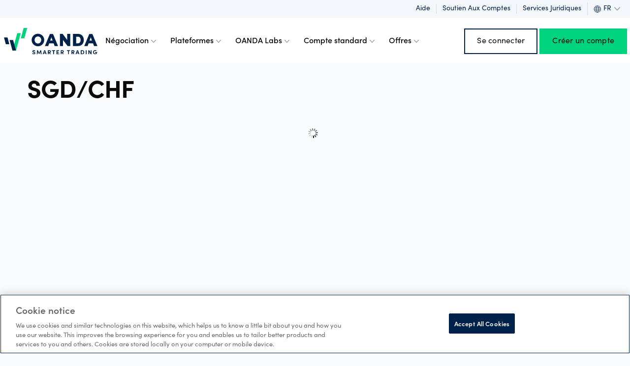

--- FILE ---
content_type: text/html; charset=utf-8
request_url: https://www.oanda.com/ca-fr/trading/instruments/sgd-chf/
body_size: 15254
content:














    <!DOCTYPE html>
    <html lang="fr-CA" >
        <head>
            <meta charset="utf-8">
            

        
            
                <link rel="preload" as="style" href="https://use.typekit.net/bhw2bat.css" integrity="sha384-Yas9KawrEjCfIjCoEkpPlW9IRtP5WryclQn4kZiFroPCcPbTkHx5wtTQZPEyd/EL" crossorigin="anonymous" onload="this.onload=null;this.rel='stylesheet'">
            

            
                <link rel="preconnect" href="https://www.googletagmanager.com">
            

            

            <link rel="preconnect" href="https://www.google.com">
            <link rel="canonical" href="https://www.oanda.com/ca-fr/trading/instruments/sgd-chf/" />
            
                
                    <meta name="robots" content="index, follow" />
                
            

            
                
                    <script src="https://cdn.optimizely.com/js/19963491707.js" integrity="sha384-0N9YkxFAp8e+GcuXr78I6dcwmN0eIBdJzm8avgyRIkxvRqvEJyr5gKtHtPMYAu2H" crossorigin="anonymous"></script>
                
            

            
                <script>
                    

                    async function handleGTM () {
                        
                        (function(o,a,n,d,a_){o[d]=o[d]||[];o[d].push({'gtm.start': new Date().getTime(),event:'gtm.js'});var f=a.getElementsByTagName(n)[0], j=a.createElement(n),dl=d!='dataLayer'?'&l='+d:'';j.async=true;j.src= 'https://www.googletagmanager.com/gtm.js?id='+a_+dl;f.parentNode.insertBefore(j,f);})(window,document,'script','dataLayer', 'GTM-WS72N4');
                    }
                    handleGTM()
                </script>
                <script>(function(e,o){if("object"==typeof exports&&"object"==typeof module)module.exports=o();else if("function"==typeof define&&define.amd)define([],o);else{var a=o();for(var t in a)("object"==typeof exports?exports:e)[t]=a[t]}}(globalThis,(()=>(window.addEventListener("load",(function(){window.dataLayer=window.dataLayer||[],window.dataLayer.push({event:"page_view",language_version:"fr-CA",division:"",website:"Oanda",page_location:window.location.href,page_referer:document.referrer,hashed_email:"",user_id:"",logged_user:"",account_type:""})})),{}))))</script>
            

            <title>CA | French | SGD CHF</title>

            <meta name="viewport" content="width=device-width, initial-scale=1">

            
                
            

            
                
                    





<meta property="og:title" content="CA | French | SGD CHF" />
<meta property="og:type" content="webpage" />
<meta property="og:url" content="https://www.oanda.com/ca-fr/trading/instruments/sgd-chf/" />





<meta name="twitter:card" content="summary_large_image">
<meta name="twitter:site" content="@OANDA">
<meta name="twitter:title" content="CA | French | SGD CHF">




                
            
            

            

            
                <link rel="stylesheet" href="/assets/css/oanda.687f7de5428e.css">
            
            
                
                    <link rel="stylesheet" href="/assets/css/tailwind_base.ddcb1a7d95e9.css"/>
                    <link rel="preload" as="style" href="/assets/css/tailwind.9efcd4e6370d.css" onload="this.onload=null;this.rel='stylesheet';" />
                    <link rel="preload" as="style" href="/colour-snippets.css" onload="this.onload=null;this.rel='stylesheet';" />
                    <link rel="preload" as="style" href="/font-snippets.css" onload="this.onload=null;this.rel='stylesheet';" />

                    <noscript>
                        <link rel="stylesheet" href="/assets/css/tailwind.9efcd4e6370d.css" />
                        <link rel="stylesheet" href="/colour-snippets.css"/>
                        <link rel="stylesheet" href="/font-snippets.css"/>
                    </noscript>
                
            
            <link rel="preload" as="style"  href="/font-snippets.css" onload="this.onload=null;this.rel='stylesheet';" />

            <noscript>
                <link rel="stylesheet" href="/font-snippets.css"/>
            </noscript>
            
                <link rel="preload" as="style"  href="/assets/css/flat_nav.543712b3b4ee.css" onload="this.onload=null;this.rel='stylesheet';" />

                <noscript>
                    <link rel="stylesheet" href="/assets/css/flat_nav.543712b3b4ee.css"/>
                </noscript>
            
            
                <link rel="preload" as="style"  href="/assets/css/footer.2dc5f9be6bba.css" onload="this.onload=null;this.rel='stylesheet';" />


                <noscript>
                    <link rel="stylesheet" href="/assets/css/footer.2dc5f9be6bba.css" />
                </noscript>
            
            <meta name="apple-mobile-web-app-title" content="OANDA">
            
                
                    <link rel="icon" type="image/x-icon" href="/favicon.ico">
                    <link rel="apple-touch-icon" sizes="180x180" href="https://storage.googleapis.com/web-content.oanda.com/images/OANDA_Blue_Favicon_256px.2e16d0ba.fill-180x180.png">
                
            
            
                


            

        
            <script src="/assets/js/jquery.2c872dbe60f4.js" defer></script>
            <script src="/assets/js/vue.8da91780fa98.js" defer></script>
            <script src="/assets/js/common.41a5c470426b.js" defer></script>
            
                
                    
                        <script>
                            window.addEventListener('DOMContentLoaded', () => {
                                fetch("https://event-hub-01.oanda.com/v2/tracking/page", {
                                    method: 'POST',
                                    credentials: 'include',
                                    headers: { 'Content-Type': 'application/json' },
                                    body: JSON.stringify({
                                        name: 'Tracking',
                                        properties: {
                                            title: 'CA | French | SGD CHF',
                                            url: window.location.href,
                                            path: window.location.pathname,
                                        },
                                    }),
                                }).catch((e) => {
                                    console.error('Error:', e);
                                });
                            })
                        </script>
                    
                
            
        

            
    
                
            
    
<script src="/assets/js/jquery.signalR-2.4.0.min.134f29362a90.js" defer></script>
<script src="https://dashboard.acuitytrading.com/Widgets/lib/@1.0.0/widget-core-oanda.js" defer></script>

    <script defer>
        window.addEventListener('load', function () {
            AcuityWidgets.globals({
                apikey: '4b12e6bb-7ecd-49f7-9bbc-2e03644ce41f',
                locale: 'fr-FR'
            });
            let widget = AcuityWidgets.CreateWidget(
                'OandaInstrumentPage',
                document.getElementById('instrument-detail__widget'),
                {
                    region: 'OCAN',
                    instrumentName: 'SGD_CHF',
                    urlTemplate: '/ca-fr/trading/instruments/{instrument}/',
                    signUpURL: 'https://www.oanda.com/apply/',
                    demoSignUpURL: 'https://www.oanda.com/apply/demo/'
                }
            );
            widget.addEventListener('mountend', function () {
                $('#instrument-detail__widget').addClass('mounted');
            });
            widget.mount();
        });
    </script>

            <link rel="preload" href="/assets/dist-fonts/material-icons/MaterialIcons-Regular.570eb83859dc.woff2" as="font" type="font/woff2" crossorigin>

            
        </head>

        <body class="" id="top">
            
            
                <noscript><iframe src="https://www.googletagmanager.com/ns.html?id=GTM-WS72N4" height="0" width="0" style="display:none;visibility:hidden"></iframe></noscript>
            

            
                <div id="scroll-wrap">
                    <div id="nav-occlude"></div>
                    
                        
                    
                        
                            



    
        
    
    <script>
    const closeButtons = document.querySelectorAll('[id="alertCloseButton"]');

    closeButtons.forEach((closeButton)=>{
        closeButton.addEventListener('click', () => {
            const alert = closeButton.closest('#oaAlertBar');
            alert.style.display = 'none';
            adjustFlatNavMobileTop();
        });
    })
</script>





    
        <link rel="preload" as="style" href="/assets/css/region-alert-banner.44faa4b2e65c.css" onload="this.onload=null;this.rel='stylesheet';" />
        <link rel="preload" as="style" href="/assets/css/buttons.00cb15d08164.css" onload="this.onload=null;this.rel='stylesheet';" />

        <noscript>
            <link rel="stylesheet" href="/assets/css/region-alert-banner.44faa4b2e65c.css"/>
            <link rel="stylesheet" href="/assets/css/buttons.00cb15d08164.css"/>
        </noscript>
        <region-alert-banner
            page-id="10630"
            region-selector-url="https://www.oanda.com/region-selector/"
            region-selector-text="Choose country or region"
            btn-text="Continue">
            <template v-slot:msg>
                Choose another country or region to see content specific to your location
            </template>
        </region-alert-banner>
    



    
        




<script src="/assets/js/flat_nav_fn.b6436e07f81f.js" defer></script>






    
        
            
                <div
                    id="top-bar-desktop"
                    class="hidden md:flex flex-row font-sofia tracking-normal justify-end items-center bg-slate-75 h-9 px-2 ">
                    <div class="flex items-center justify-end divide-x divide-gray-350 dark:divide-white">
                        
                            
                            <a href="https://help.oanda.com/ca/fr/home.htm" class="no-underline text-sm capitalize text-slate-950 dark:text-white px-3"
                               rel=" ">Aide</a>
                        
                            
                            <a href="/ca-fr/account-support/" class="no-underline text-sm capitalize text-slate-950 dark:text-white px-3"
                               rel=" ">Soutien aux comptes</a>
                        
                            
                            <a href="/ca-fr/legal/" class="no-underline text-sm capitalize text-slate-950 dark:text-white px-3"
                               rel=" ">Services juridiques</a>
                        
                        
    <div class="relative inline-block text-left">
        <div class="flex">
            <button id="language_button" type="button" class="flex pl-3 focus:outline-none bg-slate-75" onclick="language_menu_click(event); rotateSvgWithId(event, 'desktop_lang_chevron');">
                <a href="#" type="button" class="flex text-sm no-underline capitalize text-slate-950 dark:text-white">
                    <svg class="my-auto mr-1 text-slate-950" width="16" height="15" viewBox="0 0 18 18" fill="none" xmlns="http://www.w3.org/2000/svg">
                        <path d="M16.7063 9C16.7063 13.4183 13.1246 17 8.7063 17M16.7063 9C16.7063 4.58172 13.1246 1 8.7063 1M16.7063 9H0.706299M8.7063 17C4.28802 17 0.706299 13.4183 0.706299 9M8.7063 17C8.7063 17 5.59519 14.3333 5.59519 9C5.59519 3.66667 8.7063 1 8.7063 1M8.7063 17C8.7063 17 11.8174 14.3333 11.8174 9C11.8174 3.66667 8.7063 1 8.7063 1M0.706299 9C0.706299 4.58172 4.28802 1 8.7063 1M15.373 5H2.03963M15.373 13H2.03963" stroke="#00214A" stroke-linejoin="round"/>
                    </svg>
                    <span class="my-auto font-sofia">FR</span>
                    <svg id="desktop_lang_chevron" class="flex-none w-6 h-full pointer-events-none svg text-gray-400" viewBox="0 0 20 20" fill="currentColor" aria-hidden="true">
                        <path fill-rule="evenodd" d="M5.23 7.21a.75.75 0 011.06.02L10 11.168l3.71-3.938a.75.75 0 111.08 1.04l-4.25 4.5a.75.75 0 01-1.08 0l-4.25-4.5a.75.75 0 01.02-1.06z" clip-rule="evenodd" />
                    </svg>
                </a>
            </button>
        </div>
        <div id="language_container" class="absolute right-0 z-30 bg-slate-75 focus:outline-none hidden">
            <div>
                <ul class="js-ref-height py-1.5 pl-0">
                    
                        <li class="py-1.5">
                            <a class="px-5 font-sofia no-underline whitespace-nowrap text-sm font-bold cursor-default hover:text-slate-950 text-slate-950 bg-slate-75" >Francais</a>
                        </li>
                    
                        <li class="py-1.5">
                            <a class="px-5 font-sofia no-underline whitespace-nowrap text-sm hover:text-teal-550 text-slate-950 bg-slate-75"  href="https://www.oanda.com/ca-en/" >English</a>
                        </li>
                    
                </ul>
            </div>
        </div>
    </div>


                    </div>
                </div>
            
        
    


<header
    id="oa-flat-nav-bar"
    class="sticky top-0 z-20 flex flex-col items-center self-stretch justify-center flex-none order-none px-2 font-sofia flat-nav-bar grow-0 md:px-[10px]text-black bg-white">
    <nav
        class="flex flex-row items-center self-stretch justify-between flex-none order-none w-full pt-1 grow lg:grow-0"
        aria-label="Global">
        <div class="flex flex-row items-center grow lg:grow-0 max-lg:justify-between text-black bg-white w-full">
            <a href="https://www.oanda.com/ca-fr/" class="flex items-center lg:mr-1 ">
                <span class="sr-only">Oanda</span>
                
                    <img src="/assets/images/oanda-logo-dark.6b7ab1315e0d.svg" alt="OANDA Logo" class="object-contain h-12 w-auto md:h-16 md:w-[190px] lg:h-[72px] lg:w-[190px]">
                
            </a>
            


<script>
    async function fetchAuthLink() {
        const authBlocks = document.querySelectorAll('.flatnav-auth-loader');

        if (authBlocks.length === 0)return
        const flatNavId = "85";
        const data = [];
        authBlocks.forEach(container => {
            const objectType = container.dataset.objectType
            const linkId = container.dataset.linkId
            const columnNumber = parseInt(container.dataset.columnNumber)
            const linkNumber = parseInt(container.dataset.linkNumber)
            data.push({
                object_type: objectType,
                link_id: linkId,
                column_number: columnNumber,
                link_number: linkNumber
            })
        })
        try {
            const token = window.auth0AccessToken
            const response = await fetch(`/fetch-auth-content/flatnav/${flatNavId}/`, {
                method: 'POST',
                headers: {
                    'Content-Type': 'application/json',
                    'Authorization': `Bearer ${token}`,
                    'X-CSRFToken': getCookie('csrftoken')
                },
                body: JSON.stringify(data)
            });

            if (!response.ok) {
                console.error('Failed to fetch auth links:', response.statusText);
                return;
            }

            const responseData = await response.json();
            for (let [index, block] of authBlocks.entries()) {
                const result = responseData.results[index]
                if (result.error) {
                    console.error('Error fetching auth link:', result.error);
                    continue;
                }
                block.outerHTML = result.content;
            }
        } catch (error) {
            console.error('Error posting auth link data:', error);
        }
    }
    window.addEventListener("auth0-token-ready", fetchAuthLink)
</script>
<div class="z-10 self-stretch hidden w-full lg:flex">
    
        
            

    
    <div data-source="3bbed4c2-5b64-4980-bf09-5d3c68cd991e">
        <button type="button" onclick="menuAction()" onmouseover="menuAction()" class="flex items-center flex-none flex-grow-0 h-full order-none text-base font-medium leading-6 text-center text-black bg-white cursor-pointer menu-option-button focus:outline-none pt-7 pb-8 lg:px-2 xl:px-3 lg:py-8 gap-x-1 font-sofia" aria-expanded="false" style="--text-color: #000000">
            Négociation
            <svg class="flex-none w-5 h-5 text-gray-400 pointer-events-none menu-icon" viewBox="0 0 20 20" fill="currentColor" aria-hidden="true">
                <path fill-rule="evenodd" d="M5.23 7.21a.75.75 0 011.06.02L10 11.168l3.71-3.938a.75.75 0 111.08 1.04l-4.25 4.5a.75.75 0 01-1.08 0l-4.25-4.5a.75.75 0 01.02-1.06z" clip-rule="evenodd"/>
            </svg>
        </button>
        

 



<div data-target="3bbed4c2-5b64-4980-bf09-5d3c68cd991e"
     onmouseover="event.stopPropagation()"
     onmouseleave="menuAction()"
     style="height: 0; box-shadow: none;"
     class="flat-nav-dropdown overflow-hidden absolute inset-x-0 top-[88px] bg-white  shadow-lg ring-1 ring-gray-900/5">
    <div class="text-black js-measuring-wrapper dark:text-white">
        <div style="opacity: 0" class="grid grid-cols-4 p-8 divider flat-nav-dropdown__content gap-x-8 xl:p-12 xl:gap-x-12">
            
            
                <div class="text-sm leading-6 nav-main_column">
                    
                    <a href="/ca-fr/trading/"
                       class="block space-y-4 text-slate-950 hover:text-teal-550 no-underline font-sofia">
                        <p class="m-0 text-4xl font-bold text-slate-950 hover:text-teal-550">Négociation</p>
                        
                            <div ><p class="text-slate-950 hover:text-teal-550" data-block-key="yrmcd">Négociez des CFD sur une gamme d'instruments populaires et profitez d'écarts concurrentiels.</p></div>

                        
                    </a>
                </div>
            
        

            
                <div class="flex-col space-y-4 leading-6 divide-y divide-gray-300">
                    
                    
                        
                            

 




<div class="pt-4 nav-column first:pt-0">
    <a href="/ca-fr/trading/instruments/"
       class="block space-y-2 text-slate-950 hover:text-teal-550 no-underline font-sofia">
        <div class="flex items-center gap-3">
            <p class="m-0 text-xl font-bold text-slate-950 hover:text-teal-550">
                Instruments
            </p>
            
        </div>
        
    </a>
</div>

                        
                    
                    
                        
                            

 




<div class="pt-4 nav-column first:pt-0">
    <a href="/ca-fr/trading/forex/"
       class="block space-y-2 text-slate-950 hover:text-teal-550 no-underline font-sofia">
        <div class="flex items-center gap-3">
            <p class="m-0 text-xl font-bold text-slate-950 hover:text-teal-550">
                Forex
            </p>
            
        </div>
        
    </a>
</div>

                        
                    
                    
                        
                            

 




<div class="pt-4 nav-column first:pt-0">
    <a href="/ca-fr/trading/indices/"
       class="block space-y-2 text-slate-950 hover:text-teal-550 no-underline font-sofia">
        <div class="flex items-center gap-3">
            <p class="m-0 text-xl font-bold text-slate-950 hover:text-teal-550">
                Indices
            </p>
            
        </div>
        
    </a>
</div>

                        
                    
                    
                        
                            

 




<div class="pt-4 nav-column first:pt-0">
    <a href="/ca-fr/trading/commodities/"
       class="block space-y-2 text-slate-950 hover:text-teal-550 no-underline font-sofia">
        <div class="flex items-center gap-3">
            <p class="m-0 text-xl font-bold text-slate-950 hover:text-teal-550">
                Matières premières
            </p>
            
        </div>
        
    </a>
</div>

                        
                    
                    
                        
                            

 




<div class="pt-4 nav-column first:pt-0">
    <a href="/ca-fr/trading/metals/"
       class="block space-y-2 text-slate-950 hover:text-teal-550 no-underline font-sofia">
        <div class="flex items-center gap-3">
            <p class="m-0 text-xl font-bold text-slate-950 hover:text-teal-550">
                Métaux
            </p>
            
        </div>
        
    </a>
</div>

                        
                    
                    
                        
                            

 




<div class="pt-4 nav-column first:pt-0">
    <a href="/ca-fr/trading/bonds/"
       class="block space-y-2 text-slate-950 hover:text-teal-550 no-underline font-sofia">
        <div class="flex items-center gap-3">
            <p class="m-0 text-xl font-bold text-slate-950 hover:text-teal-550">
                Obligations
            </p>
            
        </div>
        
    </a>
</div>

                        
                    
                    
                        
                            

 




<div class="pt-4 nav-column first:pt-0">
    <a href="/ca-fr/trading/cfds/"
       class="block space-y-2 text-slate-950 hover:text-teal-550 no-underline font-sofia">
        <div class="flex items-center gap-3">
            <p class="m-0 text-xl font-bold text-slate-950 hover:text-teal-550">
                Tous les CFD
            </p>
            
        </div>
        
    </a>
</div>

                        
                    
                </div>
            
                <div class="flex-col space-y-4 leading-6 divide-y divide-gray-300">
                    
                    
                        
                            

 




<div class="pt-4 nav-column first:pt-0">
    <a href="/ca-fr/trading/spreads-margin/"
       class="block space-y-2 text-slate-950 hover:text-teal-550 no-underline font-sofia">
        <div class="flex items-center gap-3">
            <p class="m-0 text-xl font-bold text-slate-950 hover:text-teal-550">
                Écarts et marges
            </p>
            
        </div>
        
    </a>
</div>

                        
                    
                    
                        
                            

 




<div class="pt-4 nav-column first:pt-0">
    <a href="/ca-fr/trading/calculating-margin/"
       class="block space-y-2 text-slate-950 hover:text-teal-550 no-underline font-sofia">
        <div class="flex items-center gap-3">
            <p class="m-0 text-xl font-bold text-slate-950 hover:text-teal-550">
                Calcul de la marge
            </p>
            
        </div>
        
    </a>
</div>

                        
                    
                    
                        
                            

 




<div class="pt-4 nav-column first:pt-0">
    <a href="/ca-fr/trading/calculating-profit-loss/"
       class="block space-y-2 text-slate-950 hover:text-teal-550 no-underline font-sofia">
        <div class="flex items-center gap-3">
            <p class="m-0 text-xl font-bold text-slate-950 hover:text-teal-550">
                Calcul de profits et pertes
            </p>
            
        </div>
        
    </a>
</div>

                        
                    
                    
                        
                            

 




<div class="pt-4 nav-column first:pt-0">
    <a href="/ca-fr/trading/hours-of-operation/"
       class="block space-y-2 text-slate-950 hover:text-teal-550 no-underline font-sofia">
        <div class="flex items-center gap-3">
            <p class="m-0 text-xl font-bold text-slate-950 hover:text-teal-550">
                Heures d’ouverture
            </p>
            
        </div>
        
    </a>
</div>

                        
                    
                    
                        
                            

 




<div class="pt-4 nav-column first:pt-0">
    <a href="/ca-fr/trading/holiday-trading-hours/"
       class="block space-y-2 text-slate-950 hover:text-teal-550 no-underline font-sofia">
        <div class="flex items-center gap-3">
            <p class="m-0 text-xl font-bold text-slate-950 hover:text-teal-550">
                Heures de négociations pour les jours fériés
            </p>
            
        </div>
        
    </a>
</div>

                        
                    
                    
                        
                            

 




<div class="pt-4 nav-column first:pt-0">
    <a href="/ca-fr/trading/our-pricing/"
       class="block space-y-2 text-slate-950 hover:text-teal-550 no-underline font-sofia">
        <div class="flex items-center gap-3">
            <p class="m-0 text-xl font-bold text-slate-950 hover:text-teal-550">
                Nos tarifs
            </p>
            
        </div>
        
    </a>
</div>

                        
                    
                    
                        
                            

 




<div class="pt-4 nav-column first:pt-0">
    <a href="/ca-fr/trading/our-charges/"
       class="block space-y-2 text-slate-950 hover:text-teal-550 no-underline font-sofia">
        <div class="flex items-center gap-3">
            <p class="m-0 text-xl font-bold text-slate-950 hover:text-teal-550">
                Nos tarifs
            </p>
            
        </div>
        
    </a>
</div>

                        
                    
                    
                        
                            

 




<div class="pt-4 nav-column first:pt-0">
    <a href="/ca-fr/trading/financing-costs/"
       class="block space-y-2 text-slate-950 hover:text-teal-550 no-underline font-sofia">
        <div class="flex items-center gap-3">
            <p class="m-0 text-xl font-bold text-slate-950 hover:text-teal-550">
                Coûts de financement
            </p>
            
        </div>
        
    </a>
</div>

                        
                    
                </div>
            
        
            
                <div class="max-w-md">
                    
                        
                        <a class="w-full h-fit" href="https://join.oanda.com/ca-fr/first-place-bonus/">
                            <img alt="OCAN FR Welcome bonus Q1 2026 nav banner - Desktop" class="w-full h-auto" height="" src="https://storage.googleapis.com/web-content.oanda.com/images/OCAN_FR_Welcome_bo.width-480.format-webp.webpquality-90.webp" width="480">
                        </a>
                    
                </div>
            
        </div>
    </div>
</div>

    </div>


        
    
        
            

    
    <div data-source="6f1e3355-b84f-4c77-9a0b-08ba139bba58">
        <button type="button" onclick="menuAction()" onmouseover="menuAction()" class="flex items-center flex-none flex-grow-0 h-full order-none text-base font-medium leading-6 text-center text-black bg-white cursor-pointer menu-option-button focus:outline-none pt-7 pb-8 lg:px-2 xl:px-3 lg:py-8 gap-x-1 font-sofia" aria-expanded="false" style="--text-color: #000000">
            Plateformes
            <svg class="flex-none w-5 h-5 text-gray-400 pointer-events-none menu-icon" viewBox="0 0 20 20" fill="currentColor" aria-hidden="true">
                <path fill-rule="evenodd" d="M5.23 7.21a.75.75 0 011.06.02L10 11.168l3.71-3.938a.75.75 0 111.08 1.04l-4.25 4.5a.75.75 0 01-1.08 0l-4.25-4.5a.75.75 0 01.02-1.06z" clip-rule="evenodd"/>
            </svg>
        </button>
        

 



<div data-target="6f1e3355-b84f-4c77-9a0b-08ba139bba58"
     onmouseover="event.stopPropagation()"
     onmouseleave="menuAction()"
     style="height: 0; box-shadow: none;"
     class="flat-nav-dropdown overflow-hidden absolute inset-x-0 top-[88px] bg-white  shadow-lg ring-1 ring-gray-900/5">
    <div class="text-black js-measuring-wrapper dark:text-white">
        <div style="opacity: 0" class="grid grid-cols-4 p-8 divider flat-nav-dropdown__content gap-x-8 xl:p-12 xl:gap-x-12">
            
            
                <div class="text-sm leading-6 nav-main_column">
                    
                    <a href="/ca-fr/platforms/"
                       class="block space-y-4 text-slate-950 hover:text-teal-550 no-underline font-sofia">
                        <p class="m-0 text-4xl font-bold text-slate-950 hover:text-teal-550">Plateformes</p>
                        
                            <div ><p class="text-slate-950 hover:text-teal-550" data-block-key="yrmcd">Choisissez parmi une gamme de plateformes et d'outils, y compris nos applications de pointe, TradingView et MT4.</p></div>

                        
                    </a>
                </div>
            
        

            
                <div class="flex-col space-y-4 leading-6 divide-y divide-gray-300">
                    
                    
                        
                            

 




<div class="pt-4 nav-column first:pt-0">
    <a href="/ca-fr/platforms/oanda-trade-mobile/"
       class="block space-y-2 text-slate-950 hover:text-teal-550 no-underline font-sofia">
        <div class="flex items-center gap-3">
            <p class="m-0 text-xl font-bold text-slate-950 hover:text-teal-550">
                OANDA Mobile
            </p>
            
        </div>
        
    </a>
</div>

                        
                    
                    
                        
                            

 




<div class="pt-4 nav-column first:pt-0">
    <a href="/ca-fr/platforms/oanda-trade-web/"
       class="block space-y-2 text-slate-950 hover:text-teal-550 no-underline font-sofia">
        <div class="flex items-center gap-3">
            <p class="m-0 text-xl font-bold text-slate-950 hover:text-teal-550">
                OANDA Web
            </p>
            
        </div>
        
    </a>
</div>

                        
                    
                </div>
            
                <div class="flex-col space-y-4 leading-6 divide-y divide-gray-300">
                    
                    
                        
                            

 




<div class="pt-4 nav-column first:pt-0">
    <a href="/ca-fr/platforms/tradingview/"
       class="block space-y-2 text-slate-950 hover:text-teal-550 no-underline font-sofia">
        <div class="flex items-center gap-3">
            <p class="m-0 text-xl font-bold text-slate-950 hover:text-teal-550">
                TradingView
            </p>
            
        </div>
        
    </a>
</div>

                        
                    
                    
                        
                            

 




<div class="pt-4 nav-column first:pt-0">
    <a href="/ca-fr/tools/advanced-charts/"
       class="block space-y-2 text-slate-950 hover:text-teal-550 no-underline font-sofia">
        <div class="flex items-center gap-3">
            <p class="m-0 text-xl font-bold text-slate-950 hover:text-teal-550">
                Graphiques avancés
            </p>
            
        </div>
        
    </a>
</div>

                        
                    
                    
                        
                            

 




<div class="pt-4 nav-column first:pt-0">
    <a href="/ca-fr/platforms/metatrader-4/"
       class="block space-y-2 text-slate-950 hover:text-teal-550 no-underline font-sofia">
        <div class="flex items-center gap-3">
            <p class="m-0 text-xl font-bold text-slate-950 hover:text-teal-550">
                MetaTrader 4
            </p>
            
        </div>
        
    </a>
</div>

                        
                    
                    
                        
                            

 




<div class="pt-4 nav-column first:pt-0">
    <a href="/ca-fr/tools/mt4-premium-indicators/"
       class="block space-y-2 text-slate-950 hover:text-teal-550 no-underline font-sofia">
        <div class="flex items-center gap-3">
            <p class="m-0 text-xl font-bold text-slate-950 hover:text-teal-550">
                Mise à niveau MT4 Premium
            </p>
            
        </div>
        
    </a>
</div>

                        
                    
                </div>
            
                <div class="flex-col space-y-4 leading-6 divide-y divide-gray-300">
                    
                    
                        
                            

 




<div class="pt-4 nav-column first:pt-0">
    <a href="/ca-fr/tools/"
       class="block space-y-2 text-slate-950 hover:text-teal-550 no-underline font-sofia">
        <div class="flex items-center gap-3">
            <p class="m-0 text-xl font-bold text-slate-950 hover:text-teal-550">
                Outils OANDA
            </p>
            
        </div>
        
    </a>
</div>

                        
                    
                    
                        
                            

 




<div class="pt-4 nav-column first:pt-0">
    <a href="/ca-fr/tools/technical-analysis/"
       class="block space-y-2 text-slate-950 hover:text-teal-550 no-underline font-sofia">
        <div class="flex items-center gap-3">
            <p class="m-0 text-xl font-bold text-slate-950 hover:text-teal-550">
                Analyse technique
            </p>
            
        </div>
        
    </a>
</div>

                        
                    
                    
                        
                            

 




<div class="pt-4 nav-column first:pt-0">
    <a href="/ca-fr/tools/historical-spreads/"
       class="block space-y-2 text-slate-950 hover:text-teal-550 no-underline font-sofia">
        <div class="flex items-center gap-3">
            <p class="m-0 text-xl font-bold text-slate-950 hover:text-teal-550">
                Calculateur d&#x27;écarts
            </p>
            
        </div>
        
    </a>
</div>

                        
                    
                </div>
            
        
            
                <div class="max-w-md">
                    
                        
                        <a class="w-full h-fit" href="https://join.oanda.com/ca-fr/first-place-bonus/">
                            <img alt="OCAN FR Welcome bonus Q1 2026 nav banner - Desktop" class="w-full h-auto" height="" src="https://storage.googleapis.com/web-content.oanda.com/images/OCAN_FR_Welcome_bo.width-480.format-webp.webpquality-90.webp" width="480">
                        </a>
                    
                </div>
            
        </div>
    </div>
</div>

    </div>


        
    
        
            

    
    <div data-source="cb0a487d-3c73-442b-b13b-a1a680a6f5bf">
        <button type="button" onclick="menuAction()" onmouseover="menuAction()" class="flex items-center flex-none flex-grow-0 h-full order-none text-base font-medium leading-6 text-center text-black bg-white cursor-pointer menu-option-button focus:outline-none pt-7 pb-8 lg:px-2 xl:px-3 lg:py-8 gap-x-1 font-sofia" aria-expanded="false" style="--text-color: #000000">
            OANDA Labs
            <svg class="flex-none w-5 h-5 text-gray-400 pointer-events-none menu-icon" viewBox="0 0 20 20" fill="currentColor" aria-hidden="true">
                <path fill-rule="evenodd" d="M5.23 7.21a.75.75 0 011.06.02L10 11.168l3.71-3.938a.75.75 0 111.08 1.04l-4.25 4.5a.75.75 0 01-1.08 0l-4.25-4.5a.75.75 0 01.02-1.06z" clip-rule="evenodd"/>
            </svg>
        </button>
        

 



<div data-target="cb0a487d-3c73-442b-b13b-a1a680a6f5bf"
     onmouseover="event.stopPropagation()"
     onmouseleave="menuAction()"
     style="height: 0; box-shadow: none;"
     class="flat-nav-dropdown overflow-hidden absolute inset-x-0 top-[88px] bg-white  shadow-lg ring-1 ring-gray-900/5">
    <div class="text-black js-measuring-wrapper dark:text-white">
        <div style="opacity: 0" class="grid grid-cols-4 p-8 divider flat-nav-dropdown__content gap-x-8 xl:p-12 xl:gap-x-12">
            
            
                <div class="text-sm leading-6 nav-main_column">
                    
                    <a href="/ca-fr/apprendre/"
                       class="block space-y-4 text-slate-950 hover:text-teal-550 no-underline font-sofia">
                        <p class="m-0 text-4xl font-bold text-slate-950 hover:text-teal-550">OANDA Labs</p>
                        
                            <div ><p class="text-slate-950 hover:text-teal-550" data-block-key="meiio">Perfectionnez vos compétences et votre stratégie de négociation avec nos ressources pratiques.</p></div>

                        
                    </a>
                </div>
            
        

            
                <div class="flex-col space-y-4 leading-6 divide-y divide-gray-300">
                    
                    
                        
                            

 




<div class="pt-4 nav-column first:pt-0">
    <a href="/ca-fr/apprendre/"
       class="block space-y-2 text-slate-950 hover:text-teal-550 no-underline font-sofia">
        <div class="flex items-center gap-3">
            <p class="m-0 text-xl font-bold text-slate-950 hover:text-teal-550">
                Apprendre
            </p>
            
        </div>
        
    </a>
</div>

                        
                    
                </div>
            
        
            
                <div class="max-w-md">
                    
                        
                        <a class="w-full h-fit" href="https://join.oanda.com/ca-fr/first-place-bonus/">
                            <img alt="OCAN FR Welcome bonus Q1 2026 nav banner - Desktop" class="w-full h-auto" height="" src="https://storage.googleapis.com/web-content.oanda.com/images/OCAN_FR_Welcome_bo.width-480.format-webp.webpquality-90.webp" width="480">
                        </a>
                    
                </div>
            
        </div>
    </div>
</div>

    </div>


        
    
        
            

    
    <div data-source="6fe89a4f-537c-47d4-b04a-f432bad9cc73">
        <button type="button" onclick="menuAction()" onmouseover="menuAction()" class="flex items-center flex-none flex-grow-0 h-full order-none text-base font-medium leading-6 text-center text-black bg-white cursor-pointer menu-option-button focus:outline-none pt-7 pb-8 lg:px-2 xl:px-3 lg:py-8 gap-x-1 font-sofia" aria-expanded="false" style="--text-color: #000000">
            Compte standard
            <svg class="flex-none w-5 h-5 text-gray-400 pointer-events-none menu-icon" viewBox="0 0 20 20" fill="currentColor" aria-hidden="true">
                <path fill-rule="evenodd" d="M5.23 7.21a.75.75 0 011.06.02L10 11.168l3.71-3.938a.75.75 0 111.08 1.04l-4.25 4.5a.75.75 0 01-1.08 0l-4.25-4.5a.75.75 0 01.02-1.06z" clip-rule="evenodd"/>
            </svg>
        </button>
        

 



<div data-target="6fe89a4f-537c-47d4-b04a-f432bad9cc73"
     onmouseover="event.stopPropagation()"
     onmouseleave="menuAction()"
     style="height: 0; box-shadow: none;"
     class="flat-nav-dropdown overflow-hidden absolute inset-x-0 top-[88px] bg-white  shadow-lg ring-1 ring-gray-900/5">
    <div class="text-black js-measuring-wrapper dark:text-white">
        <div style="opacity: 0" class="grid grid-cols-4 p-8 divider flat-nav-dropdown__content gap-x-8 xl:p-12 xl:gap-x-12">
            
            
                <div class="text-sm leading-6 nav-main_column">
                    
                    <a href="/ca-fr/account-support/account-comparison/"
                       class="block space-y-4 text-slate-950 hover:text-teal-550 no-underline font-sofia">
                        <p class="m-0 text-4xl font-bold text-slate-950 hover:text-teal-550">Compte standard</p>
                        
                            <div ><p class="text-slate-950 hover:text-teal-550" data-block-key="yrmcd">Avec un compte pour chaque type de trader, vous pouvez choisir ce qui vous convient le mieux.</p></div>

                        
                    </a>
                </div>
            
        

            
                <div class="flex-col space-y-4 leading-6 divide-y divide-gray-300">
                    
                    
                        
                            

 




<div class="pt-4 nav-column first:pt-0">
    <a href="/ca-fr/account-support/standard-account/"
       class="block space-y-2 text-slate-950 hover:text-teal-550 no-underline font-sofia">
        <div class="flex items-center gap-3">
            <p class="m-0 text-xl font-bold text-slate-950 hover:text-teal-550">
                Compte standard
            </p>
            
        </div>
        
    </a>
</div>

                        
                    
                    
                        
                            

 




<div class="pt-4 nav-column first:pt-0">
    <a href="/ca-fr/account-support/elite-trader/"
       class="block space-y-2 text-slate-950 hover:text-teal-550 no-underline font-sofia">
        <div class="flex items-center gap-3">
            <p class="m-0 text-xl font-bold text-slate-950 hover:text-teal-550">
                Programme Trader Élite
            </p>
            
        </div>
        
    </a>
</div>

                        
                    
                    
                        
                            

 




<div class="pt-4 nav-column first:pt-0">
    <a href="https://join.oanda.com/ca-fr/core-spreads-q1-2025/"
       class="block space-y-2 text-slate-950 hover:text-teal-550 no-underline font-sofia">
        <div class="flex items-center gap-3">
            <p class="m-0 text-xl font-bold text-slate-950 hover:text-teal-550">
                Écart de base plus commission
            </p>
            
        </div>
        
    </a>
</div>

                        
                    
                </div>
            
                <div class="flex-col space-y-4 leading-6 divide-y divide-gray-300">
                    
                    
                        
                            

 




<div class="pt-4 nav-column first:pt-0">
    <a href="/ca-fr/account-support/sub-account-differences/"
       class="block space-y-2 text-slate-950 hover:text-teal-550 no-underline font-sofia">
        <div class="flex items-center gap-3">
            <p class="m-0 text-xl font-bold text-slate-950 hover:text-teal-550">
                Différences entre les sous-comptes
            </p>
            
        </div>
        
    </a>
</div>

                        
                    
                </div>
            
        
            
                <div class="max-w-md">
                    
                        
                        <a class="w-full h-fit" href="https://join.oanda.com/ca-fr/first-place-bonus/">
                            <img alt="OCAN FR Welcome bonus Q1 2026 nav banner - Desktop" class="w-full h-auto" height="" src="https://storage.googleapis.com/web-content.oanda.com/images/OCAN_FR_Welcome_bo.width-480.format-webp.webpquality-90.webp" width="480">
                        </a>
                    
                </div>
            
        </div>
    </div>
</div>

    </div>


        
    
        
            

    
    <div data-source="1c7aeeef-88e5-4026-acd5-73eb3f084646">
        <button type="button" onclick="menuAction()" onmouseover="menuAction()" class="flex items-center flex-none flex-grow-0 h-full order-none text-base font-medium leading-6 text-center text-black bg-white cursor-pointer menu-option-button focus:outline-none pt-7 pb-8 lg:px-2 xl:px-3 lg:py-8 gap-x-1 font-sofia" aria-expanded="false" style="--text-color: #000000">
            Offres
            <svg class="flex-none w-5 h-5 text-gray-400 pointer-events-none menu-icon" viewBox="0 0 20 20" fill="currentColor" aria-hidden="true">
                <path fill-rule="evenodd" d="M5.23 7.21a.75.75 0 011.06.02L10 11.168l3.71-3.938a.75.75 0 111.08 1.04l-4.25 4.5a.75.75 0 01-1.08 0l-4.25-4.5a.75.75 0 01.02-1.06z" clip-rule="evenodd"/>
            </svg>
        </button>
        

 



<div data-target="1c7aeeef-88e5-4026-acd5-73eb3f084646"
     onmouseover="event.stopPropagation()"
     onmouseleave="menuAction()"
     style="height: 0; box-shadow: none;"
     class="flat-nav-dropdown overflow-hidden absolute inset-x-0 top-[88px] bg-white  shadow-lg ring-1 ring-gray-900/5">
    <div class="text-black js-measuring-wrapper dark:text-white">
        <div style="opacity: 0" class="grid grid-cols-4 p-8 divider flat-nav-dropdown__content gap-x-8 xl:p-12 xl:gap-x-12">
            
            
                <div class="text-sm leading-6 nav-main_column">
                    
                    <a href="/ca-fr/offers/"
                       class="block space-y-4 text-slate-950 hover:text-teal-550 no-underline font-sofia">
                        <p class="m-0 text-4xl font-bold text-slate-950 hover:text-teal-550">Offres</p>
                        
                            <div ><p class="text-slate-950 hover:text-teal-550" data-block-key="yrmcd">Découvrez nos offres et tirez le meilleur parti de vos négociations avec nous.</p></div>

                        
                    </a>
                </div>
            
        

            
                <div class="flex-col space-y-4 leading-6 divide-y divide-gray-300">
                    
                    
                        
                            

 




<div class="pt-4 nav-column first:pt-0">
    <a href="https://join.oanda.com/ca-fr/double-your-profit-cover-your-loss-new/"
       class="block space-y-2 text-slate-950 hover:text-teal-550 no-underline font-sofia">
        <div class="flex items-center gap-3">
            <p class="m-0 text-xl font-bold text-slate-950 hover:text-teal-550">
                Prime de bienvenue
            </p>
            
        </div>
        
    </a>
</div>

                        
                    
                    
                        
                            

 




<div class="pt-4 nav-column first:pt-0">
    <a href="https://join.oanda.com/ca-fr/core-spreads-q1-2025/"
       class="block space-y-2 text-slate-950 hover:text-teal-550 no-underline font-sofia">
        <div class="flex items-center gap-3">
            <p class="m-0 text-xl font-bold text-slate-950 hover:text-teal-550">
                Écarts à partir de 0,0 pips
            </p>
            
        </div>
        
    </a>
</div>

                        
                    
                    
                        
                            

 




<div class="pt-4 nav-column first:pt-0">
    <a href="/ca-fr/account-support/elite-trader/"
       class="block space-y-2 text-slate-950 hover:text-teal-550 no-underline font-sofia">
        <div class="flex items-center gap-3">
            <p class="m-0 text-xl font-bold text-slate-950 hover:text-teal-550">
                Trader Élite
            </p>
            
        </div>
        
    </a>
</div>

                        
                    
                </div>
            
        
            
                <div class="max-w-md">
                    
                        
                        <a class="w-full h-fit" href="https://join.oanda.com/ca-fr/first-place-bonus/">
                            <img alt="OCAN FR Welcome bonus Q1 2026 nav banner - Desktop" class="w-full h-auto" height="" src="https://storage.googleapis.com/web-content.oanda.com/images/OCAN_FR_Welcome_bo.width-480.format-webp.webpquality-90.webp" width="480">
                        </a>
                    
                </div>
            
        </div>
    </div>
</div>

    </div>


        
    
</div>

        </div>
        <div class="flex flex-row">
            


    <div class="flex flex-row items-center space-x-2 grow-0 ">
        
            <div class=" hidden ml-3  lg:flex   [&>a]:text-sm md:[&>a]:text-base 2xl:[&>a]:text-lg [&>a]:py-[10px] [&>a]:px-4  md:[&>a]:py-3 md:[&>a]:px-6 2xl:[&>a]:px-10">
                
                <a class="cta whitespace-nowrap transition-all w-full md:w-fit grow text-center px-6 md:px-10 py-4 no-underline text-base leading-4 ring-offset-2 focus:ring-2 text-font hover:text-font bg-transparent hover:bg-slate-950 outline outline-2 outline-slate-950 hover:outline-slate-950 hover:focus:ring-slate-950 hover:text-white
"
   href="https://hub.oanda.com/" rel="" >Se connecter
</a>

            </div>
        
            <div class=" flex flex-wrap  [&>a]:text-sm md:[&>a]:text-base 2xl:[&>a]:text-lg [&>a]:py-[10px] [&>a]:px-4  md:[&>a]:py-3 md:[&>a]:px-6 2xl:[&>a]:px-10">
                
                <a class="cta whitespace-nowrap transition-all w-full md:w-fit grow text-center px-6 md:px-10 py-4 no-underline text-base leading-4 ring-offset-2 focus:ring-2 text-font hover:text-font bg-green-450 outline outline-2 outline-green-450 hover:outline-emerald-300 hover:bg-emerald-300 ring-green-450 hover:focus:ring-emerald-300
"
   href="/apply/" rel="" >Créer un compte
</a>

            </div>
        
    </div>


            








<div class="fixed lg:hidden opacity-1 overflow-x-hidden overflow-y-auto w-full md:max-w-xl flat-mobile-menu--hidden md:ml-auto md:right-0 left-0 bottom-0 top-16  md:top-[124px] z-10 p-5 bg-white" id="flat-mobile-menu">

  <div class="flow-root">
    <div class="divide-y divide-gray-350" id="links-wrapper">
      
        
          

  <button type="button"
          onclick="toggleSublinksMobile(event); rotateSvg(event);"
          class="flex items-center justify-between w-full px-0 py-3 text-lg cursor-pointer select-none focus:outline-none text-slate-950 bg-white"
          aria-controls="disclosure-1"
          aria-expanded="true">
    Négociation
    
    <svg class="open h-full w-6 flex-none pointer-events-none" viewBox="0 0 20 20" fill="currentColor" aria-hidden="true">
      <path fill-rule="evenodd" d="M5.23 7.21a.75.75 0 011.06.02L10 11.168l3.71-3.938a.75.75 0 111.08 1.04l-4.25 4.5a.75.75 0 01-1.08 0l-4.25-4.5a.75.75 0 01.02-1.06z" clip-rule="evenodd" />
    </svg>
  </button>
  
  <div class="sub-menu relative p-3 mb-4 border border-solid border-zinc-150 !border-b border-opacity-50  bg-slate-75" id="disclosure-1">
    <div class="flex flex-col js-measuring-wrapper-mobile gap-y-2">
      
        
          
            




<a href="/ca-fr/trading/instruments/"
   class="flex items-center gap-3 no-underline text-base  text-slate-950 hover:text-teal-550">
  Instruments
  
</a>

          
        
          
            




<a href="/ca-fr/trading/forex/"
   class="flex items-center gap-3 no-underline text-base  text-slate-950 hover:text-teal-550">
  Forex
  
</a>

          
        
          
            




<a href="/ca-fr/trading/indices/"
   class="flex items-center gap-3 no-underline text-base  text-slate-950 hover:text-teal-550">
  Indices
  
</a>

          
        
          
            




<a href="/ca-fr/trading/commodities/"
   class="flex items-center gap-3 no-underline text-base  text-slate-950 hover:text-teal-550">
  Matières premières
  
</a>

          
        
          
            




<a href="/ca-fr/trading/metals/"
   class="flex items-center gap-3 no-underline text-base  text-slate-950 hover:text-teal-550">
  Métaux
  
</a>

          
        
          
            




<a href="/ca-fr/trading/bonds/"
   class="flex items-center gap-3 no-underline text-base  text-slate-950 hover:text-teal-550">
  Obligations
  
</a>

          
        
          
            




<a href="/ca-fr/trading/cfds/"
   class="flex items-center gap-3 no-underline text-base  text-slate-950 hover:text-teal-550">
  Tous les CFD
  
</a>

          
        
      
        
          
            




<a href="/ca-fr/trading/spreads-margin/"
   class="flex items-center gap-3 no-underline text-base  text-slate-950 hover:text-teal-550">
  Écarts et marges
  
</a>

          
        
          
            




<a href="/ca-fr/trading/calculating-margin/"
   class="flex items-center gap-3 no-underline text-base  text-slate-950 hover:text-teal-550">
  Calcul de la marge
  
</a>

          
        
          
            




<a href="/ca-fr/trading/calculating-profit-loss/"
   class="flex items-center gap-3 no-underline text-base  text-slate-950 hover:text-teal-550">
  Calcul de profits et pertes
  
</a>

          
        
          
            




<a href="/ca-fr/trading/hours-of-operation/"
   class="flex items-center gap-3 no-underline text-base  text-slate-950 hover:text-teal-550">
  Heures d’ouverture
  
</a>

          
        
          
            




<a href="/ca-fr/trading/holiday-trading-hours/"
   class="flex items-center gap-3 no-underline text-base  text-slate-950 hover:text-teal-550">
  Heures de négociations pour les jours fériés
  
</a>

          
        
          
            




<a href="/ca-fr/trading/our-pricing/"
   class="flex items-center gap-3 no-underline text-base  text-slate-950 hover:text-teal-550">
  Nos tarifs
  
</a>

          
        
          
            




<a href="/ca-fr/trading/our-charges/"
   class="flex items-center gap-3 no-underline text-base  text-slate-950 hover:text-teal-550">
  Nos tarifs
  
</a>

          
        
          
            




<a href="/ca-fr/trading/financing-costs/"
   class="flex items-center gap-3 no-underline text-base  text-slate-950 hover:text-teal-550">
  Coûts de financement
  
</a>

          
        
      
      
              
        
        <a href="/ca-fr/trading/" rel="" class="block no-underline text-base  text-slate-950 hover:text-teal-550">
          Négociation
        </a>
      
    </div>
  </div>


        
      
        
          

  <button type="button"
          onclick="toggleSublinksMobile(event); rotateSvg(event);"
          class="flex items-center justify-between w-full px-0 py-3 text-lg cursor-pointer select-none focus:outline-none text-slate-950 bg-white"
          aria-controls="disclosure-2"
          aria-expanded="false">
    Plateformes
    
    <svg class=" h-full w-6 flex-none pointer-events-none" viewBox="0 0 20 20" fill="currentColor" aria-hidden="true">
      <path fill-rule="evenodd" d="M5.23 7.21a.75.75 0 011.06.02L10 11.168l3.71-3.938a.75.75 0 111.08 1.04l-4.25 4.5a.75.75 0 01-1.08 0l-4.25-4.5a.75.75 0 01.02-1.06z" clip-rule="evenodd" />
    </svg>
  </button>
  
  <div class="sub-menu relative p-3 mb-4 border border-solid border-zinc-150 !border-b border-opacity-50 submenu-hidden bg-slate-75" id="disclosure-2">
    <div class="flex flex-col js-measuring-wrapper-mobile gap-y-2">
      
        
          
            




<a href="/ca-fr/platforms/oanda-trade-mobile/"
   class="flex items-center gap-3 no-underline text-base  text-slate-950 hover:text-teal-550">
  OANDA Mobile
  
</a>

          
        
          
            




<a href="/ca-fr/platforms/oanda-trade-web/"
   class="flex items-center gap-3 no-underline text-base  text-slate-950 hover:text-teal-550">
  OANDA Web
  
</a>

          
        
      
        
          
            




<a href="/ca-fr/platforms/tradingview/"
   class="flex items-center gap-3 no-underline text-base  text-slate-950 hover:text-teal-550">
  TradingView
  
</a>

          
        
          
            




<a href="/ca-fr/tools/advanced-charts/"
   class="flex items-center gap-3 no-underline text-base  text-slate-950 hover:text-teal-550">
  Graphiques avancés
  
</a>

          
        
          
            




<a href="/ca-fr/platforms/metatrader-4/"
   class="flex items-center gap-3 no-underline text-base  text-slate-950 hover:text-teal-550">
  MetaTrader 4
  
</a>

          
        
          
            




<a href="/ca-fr/tools/mt4-premium-indicators/"
   class="flex items-center gap-3 no-underline text-base  text-slate-950 hover:text-teal-550">
  Mise à niveau MT4 Premium
  
</a>

          
        
      
        
          
            




<a href="/ca-fr/tools/"
   class="flex items-center gap-3 no-underline text-base  text-slate-950 hover:text-teal-550">
  Outils OANDA
  
</a>

          
        
          
            




<a href="/ca-fr/tools/technical-analysis/"
   class="flex items-center gap-3 no-underline text-base  text-slate-950 hover:text-teal-550">
  Analyse technique
  
</a>

          
        
          
            




<a href="/ca-fr/tools/historical-spreads/"
   class="flex items-center gap-3 no-underline text-base  text-slate-950 hover:text-teal-550">
  Calculateur d&#x27;écarts
  
</a>

          
        
      
      
              
        
        <a href="/ca-fr/platforms/" rel="" class="block no-underline text-base  text-slate-950 hover:text-teal-550">
          Plateformes
        </a>
      
    </div>
  </div>


        
      
        
          

  <button type="button"
          onclick="toggleSublinksMobile(event); rotateSvg(event);"
          class="flex items-center justify-between w-full px-0 py-3 text-lg cursor-pointer select-none focus:outline-none text-slate-950 bg-white"
          aria-controls="disclosure-3"
          aria-expanded="false">
    OANDA Labs
    
    <svg class=" h-full w-6 flex-none pointer-events-none" viewBox="0 0 20 20" fill="currentColor" aria-hidden="true">
      <path fill-rule="evenodd" d="M5.23 7.21a.75.75 0 011.06.02L10 11.168l3.71-3.938a.75.75 0 111.08 1.04l-4.25 4.5a.75.75 0 01-1.08 0l-4.25-4.5a.75.75 0 01.02-1.06z" clip-rule="evenodd" />
    </svg>
  </button>
  
  <div class="sub-menu relative p-3 mb-4 border border-solid border-zinc-150 !border-b border-opacity-50 submenu-hidden bg-slate-75" id="disclosure-3">
    <div class="flex flex-col js-measuring-wrapper-mobile gap-y-2">
      
        
          
            




<a href="/ca-fr/apprendre/"
   class="flex items-center gap-3 no-underline text-base  text-slate-950 hover:text-teal-550">
  Apprendre
  
</a>

          
        
      
      
    </div>
  </div>


        
      
        
          

  <button type="button"
          onclick="toggleSublinksMobile(event); rotateSvg(event);"
          class="flex items-center justify-between w-full px-0 py-3 text-lg cursor-pointer select-none focus:outline-none text-slate-950 bg-white"
          aria-controls="disclosure-4"
          aria-expanded="false">
    Compte standard
    
    <svg class=" h-full w-6 flex-none pointer-events-none" viewBox="0 0 20 20" fill="currentColor" aria-hidden="true">
      <path fill-rule="evenodd" d="M5.23 7.21a.75.75 0 011.06.02L10 11.168l3.71-3.938a.75.75 0 111.08 1.04l-4.25 4.5a.75.75 0 01-1.08 0l-4.25-4.5a.75.75 0 01.02-1.06z" clip-rule="evenodd" />
    </svg>
  </button>
  
  <div class="sub-menu relative p-3 mb-4 border border-solid border-zinc-150 !border-b border-opacity-50 submenu-hidden bg-slate-75" id="disclosure-4">
    <div class="flex flex-col js-measuring-wrapper-mobile gap-y-2">
      
        
          
            




<a href="/ca-fr/account-support/standard-account/"
   class="flex items-center gap-3 no-underline text-base  text-slate-950 hover:text-teal-550">
  Compte standard
  
</a>

          
        
          
            




<a href="/ca-fr/account-support/elite-trader/"
   class="flex items-center gap-3 no-underline text-base  text-slate-950 hover:text-teal-550">
  Programme Trader Élite
  
</a>

          
        
          
            




<a href="https://join.oanda.com/ca-fr/core-spreads-q1-2025/"
   class="flex items-center gap-3 no-underline text-base  text-slate-950 hover:text-teal-550">
  Écart de base plus commission
  
</a>

          
        
      
        
          
            




<a href="/ca-fr/account-support/sub-account-differences/"
   class="flex items-center gap-3 no-underline text-base  text-slate-950 hover:text-teal-550">
  Différences entre les sous-comptes
  
</a>

          
        
      
      
              
        
        <a href="/ca-fr/account-support/account-comparison/" rel="" class="block no-underline text-base  text-slate-950 hover:text-teal-550">
          Types de comptes
        </a>
      
    </div>
  </div>


        
      
        
          

  <button type="button"
          onclick="toggleSublinksMobile(event); rotateSvg(event);"
          class="flex items-center justify-between w-full px-0 py-3 text-lg cursor-pointer select-none focus:outline-none text-slate-950 bg-white"
          aria-controls="disclosure-5"
          aria-expanded="false">
    Offres
    
    <svg class=" h-full w-6 flex-none pointer-events-none" viewBox="0 0 20 20" fill="currentColor" aria-hidden="true">
      <path fill-rule="evenodd" d="M5.23 7.21a.75.75 0 011.06.02L10 11.168l3.71-3.938a.75.75 0 111.08 1.04l-4.25 4.5a.75.75 0 01-1.08 0l-4.25-4.5a.75.75 0 01.02-1.06z" clip-rule="evenodd" />
    </svg>
  </button>
  
  <div class="sub-menu relative p-3 mb-4 border border-solid border-zinc-150 !border-b border-opacity-50 submenu-hidden bg-slate-75" id="disclosure-5">
    <div class="flex flex-col js-measuring-wrapper-mobile gap-y-2">
      
        
          
            




<a href="https://join.oanda.com/ca-fr/double-your-profit-cover-your-loss-new/"
   class="flex items-center gap-3 no-underline text-base  text-slate-950 hover:text-teal-550">
  Prime de bienvenue
  
</a>

          
        
          
            




<a href="https://join.oanda.com/ca-fr/core-spreads-q1-2025/"
   class="flex items-center gap-3 no-underline text-base  text-slate-950 hover:text-teal-550">
  Écarts à partir de 0,0 pips
  
</a>

          
        
          
            




<a href="/ca-fr/account-support/elite-trader/"
   class="flex items-center gap-3 no-underline text-base  text-slate-950 hover:text-teal-550">
  Trader Élite
  
</a>

          
        
      
      
              
        
        <a href="/ca-fr/offers/" rel="" class="block no-underline text-base  text-slate-950 hover:text-teal-550">
          Offres
        </a>
      
    </div>
  </div>


        
      
      



    
        <button type="button"
                onclick="toggleSublinksMobile(event); rotateSvg(event);"
                class="flex items-center justify-between w-full px-0 py-3 text-lg cursor-pointer select-none focus:outline-none text-slate-950 bg-white"
                aria-controls="disclosure-99"
                aria-expanded="false">

            
                En découvrir davantage
            
            <svg class="h-full w-6 flex-none pointer-events-none" viewBox="0 0 20 20" fill="currentColor" aria-hidden="true">
                <path fill-rule="evenodd" d="M5.23 7.21a.75.75 0 011.06.02L10 11.168l3.71-3.938a.75.75 0 111.08 1.04l-4.25 4.5a.75.75 0 01-1.08 0l-4.25-4.5a.75.75 0 01.02-1.06z" clip-rule="evenodd" />
            </svg>
        </button>

        <div class="sub-menu relative p-3 mb-4 border border-solid border-zinc-150 !border-b border-opacity-50 submenu-hidden bg-slate-75" id="disclosure-99">
            <div class="flex flex-col js-measuring-wrapper-mobile gap-y-2">
                
                    
                    <a href="https://help.oanda.com/ca/fr/home.htm"
                       class="flex items-center gap-3 no-underline text-base  text-slate-950 hover:text-teal-550">
                        Aide
                    </a>
                
                    
                    <a href="/ca-fr/account-support/"
                       class="flex items-center gap-3 no-underline text-base  text-slate-950 hover:text-teal-550">
                        Soutien aux comptes
                    </a>
                
                    
                    <a href="/ca-fr/legal/"
                       class="flex items-center gap-3 no-underline text-base  text-slate-950 hover:text-teal-550">
                        Services juridiques
                    </a>
                
            </div>
        </div>
    


      
      
        <button type="button"
                onclick="toggleSublinksMobile(event); rotateSvgWithId(event, 'mobile_lang_chevron');"
                class="md:hidden flex items-center justify-between w-full px-0 py-3 text-lg cursor-pointer select-none focus:outline-none text-slate-950 bg-white"
                aria-controls="disclosure-language"
                aria-expanded="false">
          <svg class="my-auto pointer-events-none" width="20" height="19" viewBox="0 0 18 18" fill="none" xmlns="http://www.w3.org/2000/svg">
            <path d="M16.7063 9C16.7063 13.4183 13.1246 17 8.7063 17M16.7063 9C16.7063 4.58172 13.1246 1 8.7063 1M16.7063 9H0.706299M8.7063 17C4.28802 17 0.706299 13.4183 0.706299 9M8.7063 17C8.7063 17 5.59519 14.3333 5.59519 9C5.59519 3.66667 8.7063 1 8.7063 1M8.7063 17C8.7063 17 11.8174 14.3333 11.8174 9C11.8174 3.66667 8.7063 1 8.7063 1M0.706299 9C0.706299 4.58172 4.28802 1 8.7063 1M15.373 5H2.03963M15.373 13H2.03963" stroke="#00214A" stroke-linejoin="round"/>
          </svg>
          <span class="pl-2 mr-auto pointer-events-none">Langue</span>
        
          <svg id="mobile_lang_chevron" class="flex-none w-6 h-full pointer-events-none svg " viewBox="0 0 20 20" fill="currentColor" aria-hidden="true">
            <path fill-rule="evenodd" d="M5.23 7.21a.75.75 0 011.06.02L10 11.168l3.71-3.938a.75.75 0 111.08 1.04l-4.25 4.5a.75.75 0 01-1.08 0l-4.25-4.5a.75.75 0 01.02-1.06z" clip-rule="evenodd" />
          </svg>
        </button>
      
        <div class="sub-menu relative p-3 mb-4 border border-solid border-zinc-150 !border-b border-opacity-50 submenu-hidden bg-slate-75" id="disclosure-language">
          <div class="flex flex-col js-measuring-wrapper-mobile gap-y-2">
            
              
              <a href="https://www.oanda.com/ca-fr/"
                 class="flex items-center gap-3 no-underline text-base text-teal-550 hover:text-slate-950">
                Francais
              </a>
            
              
              <a href="https://www.oanda.com/ca-en/"
                 class="flex items-center gap-3 no-underline text-base text-slate-950 hover:text-teal-550">
                English
              </a>
            
          </div>
        </div>
      
    </div>
    <div class="pt-5 space-y-5 border-t border-gray-350">
      


    <div class="flex flex-row items-center lg:hidden grow-0">
        
            
                
                <a class="cta whitespace-nowrap transition-all w-full md:w-fit grow text-center px-6 md:px-10 py-4 no-underline text-base leading-4 ring-offset-2 focus:ring-2 text-font hover:text-font bg-green-450 outline outline-2 outline-green-450 hover:outline-emerald-300 hover:bg-emerald-300 ring-green-450 hover:focus:ring-emerald-300
"
   href="https://hub.oanda.com/" rel="" >Se connecter
</a>

            
        
            
        
    </div>


      
        
          
            
            <a class="h-fit w-fit [&>img]:mt-5" href="https://join.oanda.com/ca-fr/first-place-bonus/">
              <img alt="OCAN FR Welcome bonus Q1 2026 nav banner - Mobile" height="" src="https://storage.googleapis.com/web-content.oanda.com/images/OCAN_F.2e16d0ba.fill-768x213.format-webp.webpquality-90.webp" width="100%">
            </a>
          
        
      
    </div>
  </div>
</div>

            <div class="flex lg:hidden  ms-2 ">
                <button type="button"
                        onclick="toggleMobileMenu(event)"
                        class="z-20 inline-flex items-center justify-center py-2 bg-transparent focus:outline-0">
                    <span class="sr-only">Oanda</span>
                    
                        <img class="pointer-events-none open-menu" src="/assets/images/Hamburger.7839b5141c39.svg" alt="Open menu button" height="40" width="40">
                        <img class="hidden pointer-events-none close-menu" src="/assets/images/Close.f07ea7819953.svg" alt="Close menu button" height="40">
                    
                </button>
            </div>

        </div>
    </nav>
</header>

    




                        
                    
                        
                            
                        
                    
                    <main class="">
                        

<noscript>
    <div class="block__container">
        <div class="content-cards">
            <div class="content-cards__card">
                <div class="alert-danger" role="alert">
                    
                </div>
            </div>
        </div>
    </div>
</noscript>

                        
                            
                                
    <div class="instrument-detail">
        <div class="instrument-detail__container">
            <div id="instrument-detail__widget">
                
                <h1>SGD/CHF</h1>
                <style>
                    #instrument-detail__widget h1 {line-height: 40px; color: #0b0b0b;}
                </style>

                




    <div class="loading-overlay animated ">
        <svg class="loading-overlay__icon" width="20" height="20" viewBox="0 0 20 20" fill="none" xmlns="http://www.w3.org/2000/svg">
            <path opacity="0.5" d="M11 4C11 4.56667 10.5667 5 10 5C9.43333 5 9 4.56667 9 4V1C9 0.433333 9.43333 0 10 0C10.5667 0 11 0.433333 11 1V4Z" fill="black"/>
            <path d="M11 19C11 19.5667 10.5667 20 10 20C9.43333 20 9 19.5667 9 19V16C9 15.4333 9.43333 15 10 15C10.5667 15 11 15.4333 11 16V19Z" fill="black"/>
            <path opacity="0.25" d="M4 9C4.56667 9 5 9.43333 5 10C5 10.5667 4.56667 11 4 11H1C0.433333 11 0 10.5667 0 10C0 9.43333 0.433333 9 1 9H4Z" fill="black"/>
            <path opacity="0.65" d="M19 9C19.5667 9 20 9.43333 20 10C20 10.5667 19.5667 11 19 11H16C15.4333 11 15 10.5667 15 10C15 9.43333 15.4333 9 16 9H19Z" fill="black"/>
            <path opacity="0.2" d="M4.33336 12.1333C4.80002 11.8666 5.43335 12.0333 5.70002 12.5C5.96669 12.9666 5.80002 13.6 5.33336 13.8666L2.73336 15.3666C2.26669 15.6333 1.63335 15.4666 1.36669 15C1.10002 14.5333 1.26669 13.9 1.73336 13.6333L4.33336 12.1333Z" fill="black"/>
            <path opacity="0.6" d="M17.3 4.63329C17.7667 4.36663 18.4 4.53329 18.6667 4.99996C18.9333 5.46663 18.7667 6.09996 18.3 6.36663L15.7 7.86663C15.2333 8.13329 14.6 7.96663 14.3333 7.49996C14.0667 7.03329 14.2333 6.39996 14.7 6.13329L17.3 4.63329Z" fill="black"/>
            <path opacity="0.8" d="M12.1333 15.7C11.8667 15.2333 12.0333 14.6 12.5 14.3333C12.9667 14.0667 13.6 14.2333 13.8667 14.7L15.3667 17.3C15.6333 17.7667 15.4667 18.4 15 18.6667C14.5333 18.9333 13.9 18.7667 13.6333 18.3L12.1333 15.7Z" fill="black"/>
            <path opacity="0.45" d="M4.63333 2.69999C4.36666 2.23332 4.53333 1.59999 5 1.33332C5.46666 1.06665 6.09999 1.23332 6.36666 1.69999L7.86666 4.29999C8.13333 4.76665 7.96666 5.39999 7.5 5.66665C7.03333 5.93332 6.4 5.76665 6.13333 5.29999L4.63333 2.69999Z" fill="black"/>
            <path opacity="0.15" d="M6.16666 14.7C6.43332 14.2333 7.06665 14.0667 7.53332 14.3333C7.99999 14.6 8.16665 15.2333 7.89999 15.7L6.39999 18.3C6.13332 18.7667 5.49999 18.9333 5.03332 18.6667C4.56665 18.4 4.39999 17.7667 4.66666 17.3L6.16666 14.7Z" fill="black"/>
            <path opacity="0.55" d="M13.6333 1.69999C13.9 1.23332 14.5333 1.06665 15 1.33332C15.4667 1.59999 15.6333 2.23332 15.3667 2.69999L13.8667 5.29999C13.6 5.76665 12.9667 5.93332 12.5 5.66665C12.0333 5.39999 11.8667 4.76665 12.1333 4.29999L13.6333 1.69999Z" fill="black"/>
            <path opacity="0.7" d="M14.7 13.8666C14.2333 13.6 14.0667 12.9666 14.3333 12.5C14.6 12.0333 15.2333 11.8666 15.7 12.1333L18.3 13.6333C18.7667 13.9 18.9333 14.5333 18.6667 15C18.4 15.4666 17.7667 15.6333 17.3 15.3666L14.7 13.8666Z" fill="black"/>
            <path opacity="0.35" d="M1.69999 6.36663C1.23332 6.09996 1.06665 5.46663 1.33332 4.99996C1.59999 4.53329 2.23332 4.36663 2.69999 4.63329L5.29999 6.13329C5.76665 6.39996 5.93332 7.03329 5.66666 7.49996C5.39999 7.96663 4.76665 8.13329 4.29999 7.86663L1.69999 6.36663Z" fill="black"/>
        </svg>
        <span class="loading-overlay__text"></span>
    </div>


                <noscript>
                    <style>
                        #instrument-detail__widget {display: none}
                        .instrument-detail__body {border-top: 0; margin-top: 0}
                    </style>
                </noscript>
            </div>
            <div class="instrument-detail__body">
                
            </div>
        </div>
    </div>

                            
                        
                    </main>
                    

                    <a href="#top" id="scroll-to-top" class="hidden" aria-label="Scroll to top" ><i class="material-icons" aria-hidden="true">arrow_upward</i></a>

                    
                        
                            
                                






<footer class="flex bg-slate-950" aria-labelledby="footer-heading">
    <h2 id="footer-heading" class="sr-only">Footer</h2>
    <div class="container px-4 pt-4 pb-8 mx-auto text-white max-w-fit lg:max-w-screen-2xl xl:px-20">
         
        <div class="hidden lg:block">
            <div class="flex flex-row items-center justify-between mt-4">
                <div class="flex gap-4 lg:gap-6 xl:gap-8">
                    
                        <img src="/assets/images/oanda-logo.370e04d3507d.svg" alt="OANDA Logo" height="48" width="150"/>
                    
                    


    
        <div class="w-px bg-white bg-opacity-25"></div>
    
    <a class="px-3 py-4 text-base leading-4 text-white no-underline border border-white hover:text-white border-opacity-20" href="/region-selector/">
        
            <span class="pl-1 flag-icon flag-icon-ca"></span>
        
        <span class="pl-1 font-sofia">
            Canada
        </span>
    </a>


                </div>

                <div class="flex items-center gap-6 lg:justify-end">
                    
                    

                    <div class="flex justify-center space-x-6">
                        



    <a href="https://twitter.com/OANDAsupport" target="_blank" rel="nofollow noreferrer noopener">
        <img src="/assets/images/social-icons/light/twitter.8bf8c8ae30bb.svg" alt="Twitter" width="20" height="20"/>
    </a>




    <a href="https://www.linkedin.com/company/oanda/" target="_blank" rel="nofollow noreferrer noopener">
        <img src="/assets/images/social-icons/light/linkedin.38a080ce4248.svg" alt="Linked In" width="20" height="20"/>
    </a>


                    </div>
                    <div class="flex justify-center space-x-6">
                        



    <a href="https://app.adjust.com/1bpdlxif?redirect_android=https%3A%2F%2Fapps.apple.com%2Ffr%2Fapp%2Foanda-forex-and-cfd-trading%2Fid370922777" target="_blank" rel="nofollow noreferrer noopener">
        
        


    

    
        <picture>
            <source type="image/webp" srcset="https://storage.googleapis.com/web-content.oanda.com/images/FR_CA-_App_Stpre_AkOY.format-webp.height-50.format-webp.webp">
            <img src="https://storage.googleapis.com/web-content.oanda.com/images/FR_CA-_App_Stpre_AkOYopv.format-webp.height-50.webp" alt="Icône Apple Store" width=150 height=50
                 >
        </picture>
    


    </a>


    <a href="https://app.adjust.com/1bpdlxif?redirect_macos=https%3A%2F%2Fplay.google.com%2Fstore%2Fapps%2Fdetails%3Fid%3Dcom.oanda.fxtrade%26hl%3Dfr&amp;redirect_windows=https%3A%2F%2Fplay.google.com%2Fstore%2Fapps%2" target="_blank" rel="nofollow noreferrer noopener">
        
        


    

    
        <picture>
            <source type="image/webp" srcset="https://storage.googleapis.com/web-content.oanda.com/images/FR_CA-Google_379wWbB.format-webp.height-50.format-webp.webp">
            <img src="https://storage.googleapis.com/web-content.oanda.com/images/FR_CA-Google_379wWbB.format-webp.height-50.webp" alt="Icône Google Play" width=167 height=50
                 >
        </picture>
    


    </a>


                    </div>
                </div>
            </div>
        </div>
        
        <div class="hidden sm:max-lg:block">
            <div class="flex items-center justify-between mt-4">
                
                    <img src="/assets/images/oanda-logo.370e04d3507d.svg" alt="OANDA Logo" height="35" width="125"/>
                
                <div class="flex items-center gap-6 lg:justify-end">
                    
                    
                    <div  class="flex justify-center space-x-6">
                        



    <a href="https://twitter.com/OANDAsupport" target="_blank" rel="nofollow noreferrer noopener">
        <img src="/assets/images/social-icons/light/twitter.8bf8c8ae30bb.svg" alt="Twitter" width="20" height="20"/>
    </a>




    <a href="https://www.linkedin.com/company/oanda/" target="_blank" rel="nofollow noreferrer noopener">
        <img src="/assets/images/social-icons/light/linkedin.38a080ce4248.svg" alt="Linked In" width="20" height="20"/>
    </a>


                    </div>
                    


    
    <a class="px-3 py-4 text-base leading-4 text-white no-underline border border-white hover:text-white border-opacity-20" href="/region-selector/">
        
            <span class="pl-1 flag-icon flag-icon-ca"></span>
        
        <span class="pl-1 font-sofia">
            Canada
        </span>
    </a>


                </div>
            </div>
            <div class="mt-4 border-t border-white border-opacity-20"></div>
            <div class="flex justify-center pt-4 space-x-4">
                



    <a href="https://app.adjust.com/1bpdlxif?redirect_android=https%3A%2F%2Fapps.apple.com%2Ffr%2Fapp%2Foanda-forex-and-cfd-trading%2Fid370922777" target="_blank" rel="nofollow noreferrer noopener">
        
        


    

    
        <picture>
            <source type="image/webp" srcset="https://storage.googleapis.com/web-content.oanda.com/images/FR_CA-_App_Stpre_AkOY.format-webp.height-50.format-webp.webp">
            <img src="https://storage.googleapis.com/web-content.oanda.com/images/FR_CA-_App_Stpre_AkOYopv.format-webp.height-50.webp" alt="Icône Apple Store" width=150 height=50
                 >
        </picture>
    


    </a>


    <a href="https://app.adjust.com/1bpdlxif?redirect_macos=https%3A%2F%2Fplay.google.com%2Fstore%2Fapps%2Fdetails%3Fid%3Dcom.oanda.fxtrade%26hl%3Dfr&amp;redirect_windows=https%3A%2F%2Fplay.google.com%2Fstore%2Fapps%2" target="_blank" rel="nofollow noreferrer noopener">
        
        


    

    
        <picture>
            <source type="image/webp" srcset="https://storage.googleapis.com/web-content.oanda.com/images/FR_CA-Google_379wWbB.format-webp.height-50.format-webp.webp">
            <img src="https://storage.googleapis.com/web-content.oanda.com/images/FR_CA-Google_379wWbB.format-webp.height-50.webp" alt="Icône Google Play" width=167 height=50
                 >
        </picture>
    


    </a>


            </div>
        </div>
        
        <div class="block sm:hidden" >
            <div class="flex flex-wrap items-center justify-between gap-4 mt-4">
                
                    <img class="block lg:hidden" src="/assets/images/oanda-logo.370e04d3507d.svg" alt="OANDA Logo" height="35" width="125"/>
                
                


    
    <a class="px-3 py-4 text-base leading-4 text-white no-underline border border-white hover:text-white border-opacity-20" href="/region-selector/">
        
            <span class="pl-1 flag-icon flag-icon-ca"></span>
        
        <span class="pl-1 font-sofia">
            Canada
        </span>
    </a>


            </div>
            <div class="mt-4 border-t border-white border-opacity-20"></div>
            
            <div class="mt-4 border-t border-white border-opacity-20"></div>
            <div class="flex items-center justify-center pt-4 space-x-5">
                
                <div class="flex justify-center space-x-4">
                    



    <a href="https://twitter.com/OANDAsupport" target="_blank" rel="nofollow noreferrer noopener">
        <img src="/assets/images/social-icons/light/twitter.8bf8c8ae30bb.svg" alt="Twitter" width="20" height="20"/>
    </a>




    <a href="https://www.linkedin.com/company/oanda/" target="_blank" rel="nofollow noreferrer noopener">
        <img src="/assets/images/social-icons/light/linkedin.38a080ce4248.svg" alt="Linked In" width="20" height="20"/>
    </a>


                </div>
            </div>
            
                <div class="mt-4 border-t border-white border-opacity-20"></div>
                <div class="flex flex-wrap justify-center gap-4 pt-4">
                    



    <a href="https://app.adjust.com/1bpdlxif?redirect_android=https%3A%2F%2Fapps.apple.com%2Ffr%2Fapp%2Foanda-forex-and-cfd-trading%2Fid370922777" target="_blank" rel="nofollow noreferrer noopener">
        
        


    

    
        <picture>
            <source type="image/webp" srcset="https://storage.googleapis.com/web-content.oanda.com/images/FR_CA-_App_Stpre_AkOY.format-webp.height-50.format-webp.webp">
            <img src="https://storage.googleapis.com/web-content.oanda.com/images/FR_CA-_App_Stpre_AkOYopv.format-webp.height-50.webp" alt="Icône Apple Store" width=150 height=50
                 >
        </picture>
    


    </a>


    <a href="https://app.adjust.com/1bpdlxif?redirect_macos=https%3A%2F%2Fplay.google.com%2Fstore%2Fapps%2Fdetails%3Fid%3Dcom.oanda.fxtrade%26hl%3Dfr&amp;redirect_windows=https%3A%2F%2Fplay.google.com%2Fstore%2Fapps%2" target="_blank" rel="nofollow noreferrer noopener">
        
        


    

    
        <picture>
            <source type="image/webp" srcset="https://storage.googleapis.com/web-content.oanda.com/images/FR_CA-Google_379wWbB.format-webp.height-50.format-webp.webp">
            <img src="https://storage.googleapis.com/web-content.oanda.com/images/FR_CA-Google_379wWbB.format-webp.height-50.webp" alt="Icône Google Play" width=167 height=50
                 >
        </picture>
    


    </a>


                </div>
            

        </div>
        
            
                <div class="pt-4 mt-4 border-t border-white border-opacity-20"></div>
            
            
            <div class="block w-full overflow-hidden sm:hidden tab">
                
                    <div class="w-full overflow-hidden tab">
                        <input class="absolute hidden opacity-0" id="tab-multi-1" type="checkbox" name="tabs"/>
                        <div class="relative label">
                            <label class="block py-2 text-lg font-medium text-white text-opacity-75 cursor-pointer label-style font-sofia" for="tab-multi-1">
                                Négociation
                            </label>
                            <div class="absolute inset-0 flex items-center justify-end w-full pointer-events-none flex-end">
                                <i class="opacity-75 icon dropdown-arrow material-icons">expand_more</i>
                            </div>
                        </div>
                        <div class="mt-2 mb-2 overflow-hidden leading-normal bg-white border-transparent tab-content bg-opacity-10">
                            
                                
                                    <ul role="list" class="mt-2 mb-2 ml-2 space-y-4">
                                        
                                            
                                            <li class="pl-2 list-none">
                                                <a href="/ca-fr/trading/instruments/" class="text-base leading-4 text-white no-underline font-sofia hover:text-green-450">Instruments</a>
                                            </li>
                                        
                                            
                                            <li class="pl-2 list-none">
                                                <a href="/ca-fr/tools/" class="text-base leading-4 text-white no-underline font-sofia hover:text-green-450">Outils</a>
                                            </li>
                                        
                                            
                                            <li class="pl-2 list-none">
                                                <a href="/ca-fr/account-support/account-comparison/" class="text-base leading-4 text-white no-underline font-sofia hover:text-green-450">Comptes</a>
                                            </li>
                                        
                                            
                                            <li class="pl-2 list-none">
                                                <a href="/ca-fr/trading/hours-of-operation/" class="text-base leading-4 text-white no-underline font-sofia hover:text-green-450">Heures d’ouverture</a>
                                            </li>
                                        
                                            
                                            <li class="pl-2 list-none">
                                                <a href="/ca-fr/trading/holiday-trading-hours/" class="text-base leading-4 text-white no-underline font-sofia hover:text-green-450">Heures de négociations pour les jours fériés</a>
                                            </li>
                                        
                                    </ul>
                                    
                                
                            
                        </div>
                        <div class="pt-4 mt-4 border-t border-white border-opacity-20"></div>
                    </div>
                
                    <div class="w-full overflow-hidden tab">
                        <input class="absolute hidden opacity-0" id="tab-multi-2" type="checkbox" name="tabs"/>
                        <div class="relative label">
                            <label class="block py-2 text-lg font-medium text-white text-opacity-75 cursor-pointer label-style font-sofia" for="tab-multi-2">
                                Produits
                            </label>
                            <div class="absolute inset-0 flex items-center justify-end w-full pointer-events-none flex-end">
                                <i class="opacity-75 icon dropdown-arrow material-icons">expand_more</i>
                            </div>
                        </div>
                        <div class="mt-2 mb-2 overflow-hidden leading-normal bg-white border-transparent tab-content bg-opacity-10">
                            
                                
                                    <ul role="list" class="mt-2 mb-2 ml-2 space-y-4">
                                        
                                            
                                            <li class="pl-2 list-none">
                                                <a href="/ca-fr/trading/forex/" class="text-base leading-4 text-white no-underline font-sofia hover:text-green-450">Forex</a>
                                            </li>
                                        
                                            
                                            <li class="pl-2 list-none">
                                                <a href="/ca-fr/trading/indices/" class="text-base leading-4 text-white no-underline font-sofia hover:text-green-450">Indices</a>
                                            </li>
                                        
                                            
                                            <li class="pl-2 list-none">
                                                <a href="/ca-fr/trading/metals/" class="text-base leading-4 text-white no-underline font-sofia hover:text-green-450">Métaux</a>
                                            </li>
                                        
                                            
                                            <li class="pl-2 list-none">
                                                <a href="/ca-fr/trading/commodities/" class="text-base leading-4 text-white no-underline font-sofia hover:text-green-450">Matières premières</a>
                                            </li>
                                        
                                            
                                            <li class="pl-2 list-none">
                                                <a href="/ca-fr/trading/bonds/" class="text-base leading-4 text-white no-underline font-sofia hover:text-green-450">Obligations</a>
                                            </li>
                                        
                                    </ul>
                                    
                                
                            
                        </div>
                        <div class="pt-4 mt-4 border-t border-white border-opacity-20"></div>
                    </div>
                
                    <div class="w-full overflow-hidden tab">
                        <input class="absolute hidden opacity-0" id="tab-multi-3" type="checkbox" name="tabs"/>
                        <div class="relative label">
                            <label class="block py-2 text-lg font-medium text-white text-opacity-75 cursor-pointer label-style font-sofia" for="tab-multi-3">
                                Plateformes
                            </label>
                            <div class="absolute inset-0 flex items-center justify-end w-full pointer-events-none flex-end">
                                <i class="opacity-75 icon dropdown-arrow material-icons">expand_more</i>
                            </div>
                        </div>
                        <div class="mt-2 mb-2 overflow-hidden leading-normal bg-white border-transparent tab-content bg-opacity-10">
                            
                                
                                    <ul role="list" class="mt-2 mb-2 ml-2 space-y-4">
                                        
                                            
                                            <li class="pl-2 list-none">
                                                <a href="/ca-fr/platforms/oanda-trade-mobile/" class="text-base leading-4 text-white no-underline font-sofia hover:text-green-450">OANDA Mobile</a>
                                            </li>
                                        
                                            
                                            <li class="pl-2 list-none">
                                                <a href="/ca-fr/platforms/oanda-trade-web/" class="text-base leading-4 text-white no-underline font-sofia hover:text-green-450">OANDA Web</a>
                                            </li>
                                        
                                            
                                            <li class="pl-2 list-none">
                                                <a href="/ca-fr/platforms/tradingview/" class="text-base leading-4 text-white no-underline font-sofia hover:text-green-450">TradingView</a>
                                            </li>
                                        
                                            
                                            <li class="pl-2 list-none">
                                                <a href="/ca-fr/platforms/metatrader-4/" class="text-base leading-4 text-white no-underline font-sofia hover:text-green-450">MetaTrader 4</a>
                                            </li>
                                        
                                    </ul>
                                    
                                
                            
                        </div>
                        <div class="pt-4 mt-4 border-t border-white border-opacity-20"></div>
                    </div>
                
                    <div class="w-full overflow-hidden tab">
                        <input class="absolute hidden opacity-0" id="tab-multi-4" type="checkbox" name="tabs"/>
                        <div class="relative label">
                            <label class="block py-2 text-lg font-medium text-white text-opacity-75 cursor-pointer label-style font-sofia" for="tab-multi-4">
                                Ressources
                            </label>
                            <div class="absolute inset-0 flex items-center justify-end w-full pointer-events-none flex-end">
                                <i class="opacity-75 icon dropdown-arrow material-icons">expand_more</i>
                            </div>
                        </div>
                        <div class="mt-2 mb-2 overflow-hidden leading-normal bg-white border-transparent tab-content bg-opacity-10">
                            
                                
                                    <ul role="list" class="mt-2 mb-2 ml-2 space-y-4">
                                        
                                            
                                            <li class="pl-2 list-none">
                                                <a href="https://help.oanda.com/ca/fr/home.htm" class="text-base leading-4 text-white no-underline font-sofia hover:text-green-450">Aide</a>
                                            </li>
                                        
                                            
                                            <li class="pl-2 list-none">
                                                <a href="/ca-en/learn/" class="text-base leading-4 text-white no-underline font-sofia hover:text-green-450">Apprendre</a>
                                            </li>
                                        
                                            
                                            <li class="pl-2 list-none">
                                                <a href="/ca-en/webinars/" class="text-base leading-4 text-white no-underline font-sofia hover:text-green-450">Webinaires et événements</a>
                                            </li>
                                        
                                    </ul>
                                    
                                
                            
                        </div>
                        <div class="pt-4 mt-4 border-t border-white border-opacity-20"></div>
                    </div>
                
                    <div class="w-full overflow-hidden tab">
                        <input class="absolute hidden opacity-0" id="tab-multi-5" type="checkbox" name="tabs"/>
                        <div class="relative label">
                            <label class="block py-2 text-lg font-medium text-white text-opacity-75 cursor-pointer label-style font-sofia" for="tab-multi-5">
                                À propos de
                            </label>
                            <div class="absolute inset-0 flex items-center justify-end w-full pointer-events-none flex-end">
                                <i class="opacity-75 icon dropdown-arrow material-icons">expand_more</i>
                            </div>
                        </div>
                        <div class="mt-2 mb-2 overflow-hidden leading-normal bg-white border-transparent tab-content bg-opacity-10">
                            
                                
                                    <ul role="list" class="mt-2 mb-2 ml-2 space-y-4">
                                        
                                            
                                            <li class="pl-2 list-none">
                                                <a href="/group/" class="text-base leading-4 text-white no-underline font-sofia hover:text-green-450">OANDA Group</a>
                                            </li>
                                        
                                            
                                            <li class="pl-2 list-none">
                                                <a href="/ca-fr/awards/" class="text-base leading-4 text-white no-underline font-sofia hover:text-green-450">Prix</a>
                                            </li>
                                        
                                            
                                            <li class="pl-2 list-none">
                                                <a href="https://partners.oanda.com/" class="text-base leading-4 text-white no-underline font-sofia hover:text-green-450">Devenez un partenaire</a>
                                            </li>
                                        
                                            
                                            <li class="pl-2 list-none">
                                                <a href="/group/culture/job-openings/" class="text-base leading-4 text-white no-underline font-sofia hover:text-green-450">Carrières</a>
                                            </li>
                                        
                                            
                                            <li class="pl-2 list-none">
                                                <a href="/ca-fr/legal/" class="text-base leading-4 text-white no-underline font-sofia hover:text-green-450">Documents juridiques</a>
                                            </li>
                                        
                                            
                                            <li class="pl-2 list-none">
                                                <a href="/ca-fr/security-practices/" class="text-base leading-4 text-white no-underline font-sofia hover:text-green-450">Pratiques de sécurité</a>
                                            </li>
                                        
                                    </ul>
                                    
                                        <ul role="list" class="mt-2 mb-2 ml-2 space-y-4">
                                            <li class="pl-2 mt-4 list-none">
                                                <button id="ot-sdk-btn" class="text-base leading-4 p-0 bg-transparent border-0 hover:border-0 focus:border-0 focus:outline-none focus:ring-0 active:border-0 text-white no-underline font-sofia 2xl:text-base sm:text-base md:text-sm hover:text-green-450 ot-sdk-show-settings">
                                                    Paramètres des témoins
                                                </button>
                                            </li>
                                        </ul>
                                    
                                
                            
                        </div>
                        <div class="pt-4 mt-4 border-t border-white border-opacity-20"></div>
                    </div>
                
                    <div class="w-full overflow-hidden tab">
                        <input class="absolute hidden opacity-0" id="tab-multi-6" type="checkbox" name="tabs"/>
                        <div class="relative label">
                            <label class="block py-2 text-lg font-medium text-white text-opacity-75 cursor-pointer label-style font-sofia" for="tab-multi-6">
                                Obtenir l&#x27;application OANDA
                            </label>
                            <div class="absolute inset-0 flex items-center justify-end w-full pointer-events-none flex-end">
                                <i class="opacity-75 icon dropdown-arrow material-icons">expand_more</i>
                            </div>
                        </div>
                        <div class="mt-2 mb-2 overflow-hidden leading-normal bg-white border-transparent tab-content bg-opacity-10">
                            
                                
                                    <ul role="list" class="mt-2 mb-2 ml-2 space-y-4">
                                        
                                            
                                            <li class="pl-2 list-none">
                                                <a href="https://app.adjust.com/1bpdlxif?redirect_android=https%3A%2F%2Fapps.apple.com%2Ffr%2Fapp%2Foanda-forex-and-cfd-trading%2Fid370922777" class="text-base leading-4 text-white no-underline font-sofia hover:text-green-450">Télécharger sur l&#x27;App Store</a>
                                            </li>
                                        
                                            
                                            <li class="pl-2 list-none">
                                                <a href="https://app.adjust.com/1bpdlxif?redirect_macos=https%3A%2F%2Fplay.google.com%2Fstore%2Fapps%2Fdetails%3Fid%3Dcom.oanda.fxtrade%26hl%3Dfr&amp;redirect_windows=https%3A%2F%2Fplay.google.com%2Fstore%2Fapps%2Fdetails%3Fid%3Dcom.oanda.fxtrade%26hl%3Dfr" class="text-base leading-4 text-white no-underline font-sofia hover:text-green-450">Télécharger le logiciel sur Google Play</a>
                                            </li>
                                        
                                            
                                            <li class="pl-2 list-none">
                                                <a href="https://www.tradingview.com/broker/OANDA/" class="text-base leading-4 text-white no-underline font-sofia hover:text-green-450">Négociez sur TradingView</a>
                                            </li>
                                        
                                    </ul>
                                    
                                
                            
                        </div>
                        <div class="pt-4 mt-4 border-t border-white border-opacity-20"></div>
                    </div>
                
            </div>
            
            <div class="hidden sm:block">
                <div class="grid grid-cols-3 gap-8 lg:grid-cols-6 lg:gap-4">
                    
                        <div>
                            <h3 class="mb-6 text-lg font-bold leading-6 2xl:text-xl font-sofia">Négociation</h3>
                            
                                
                                    <ul role="list" class="p-0 mb-2 space-y-4">
                                        
                                            
                                            <li class="p-0 list-none">
                                                <a href="/ca-fr/trading/instruments/" class="leading-4 text-white no-underline font-sofia 2xl:text-base sm:text-base md:text-sm hover:text-green-450">Instruments</a>
                                            </li>
                                        
                                            
                                            <li class="p-0 list-none">
                                                <a href="/ca-fr/tools/" class="leading-4 text-white no-underline font-sofia 2xl:text-base sm:text-base md:text-sm hover:text-green-450">Outils</a>
                                            </li>
                                        
                                            
                                            <li class="p-0 list-none">
                                                <a href="/ca-fr/account-support/account-comparison/" class="leading-4 text-white no-underline font-sofia 2xl:text-base sm:text-base md:text-sm hover:text-green-450">Comptes</a>
                                            </li>
                                        
                                            
                                            <li class="p-0 list-none">
                                                <a href="/ca-fr/trading/hours-of-operation/" class="leading-4 text-white no-underline font-sofia 2xl:text-base sm:text-base md:text-sm hover:text-green-450">Heures d’ouverture</a>
                                            </li>
                                        
                                            
                                            <li class="p-0 list-none">
                                                <a href="/ca-fr/trading/holiday-trading-hours/" class="leading-4 text-white no-underline font-sofia 2xl:text-base sm:text-base md:text-sm hover:text-green-450">Heures de négociations pour les jours fériés</a>
                                            </li>
                                        
                                    </ul>
                                    
                                
                            
                        </div>
                    
                        <div>
                            <h3 class="mb-6 text-lg font-bold leading-6 2xl:text-xl font-sofia">Produits</h3>
                            
                                
                                    <ul role="list" class="p-0 mb-2 space-y-4">
                                        
                                            
                                            <li class="p-0 list-none">
                                                <a href="/ca-fr/trading/forex/" class="leading-4 text-white no-underline font-sofia 2xl:text-base sm:text-base md:text-sm hover:text-green-450">Forex</a>
                                            </li>
                                        
                                            
                                            <li class="p-0 list-none">
                                                <a href="/ca-fr/trading/indices/" class="leading-4 text-white no-underline font-sofia 2xl:text-base sm:text-base md:text-sm hover:text-green-450">Indices</a>
                                            </li>
                                        
                                            
                                            <li class="p-0 list-none">
                                                <a href="/ca-fr/trading/metals/" class="leading-4 text-white no-underline font-sofia 2xl:text-base sm:text-base md:text-sm hover:text-green-450">Métaux</a>
                                            </li>
                                        
                                            
                                            <li class="p-0 list-none">
                                                <a href="/ca-fr/trading/commodities/" class="leading-4 text-white no-underline font-sofia 2xl:text-base sm:text-base md:text-sm hover:text-green-450">Matières premières</a>
                                            </li>
                                        
                                            
                                            <li class="p-0 list-none">
                                                <a href="/ca-fr/trading/bonds/" class="leading-4 text-white no-underline font-sofia 2xl:text-base sm:text-base md:text-sm hover:text-green-450">Obligations</a>
                                            </li>
                                        
                                    </ul>
                                    
                                
                            
                        </div>
                    
                        <div>
                            <h3 class="mb-6 text-lg font-bold leading-6 2xl:text-xl font-sofia">Plateformes</h3>
                            
                                
                                    <ul role="list" class="p-0 mb-2 space-y-4">
                                        
                                            
                                            <li class="p-0 list-none">
                                                <a href="/ca-fr/platforms/oanda-trade-mobile/" class="leading-4 text-white no-underline font-sofia 2xl:text-base sm:text-base md:text-sm hover:text-green-450">OANDA Mobile</a>
                                            </li>
                                        
                                            
                                            <li class="p-0 list-none">
                                                <a href="/ca-fr/platforms/oanda-trade-web/" class="leading-4 text-white no-underline font-sofia 2xl:text-base sm:text-base md:text-sm hover:text-green-450">OANDA Web</a>
                                            </li>
                                        
                                            
                                            <li class="p-0 list-none">
                                                <a href="/ca-fr/platforms/tradingview/" class="leading-4 text-white no-underline font-sofia 2xl:text-base sm:text-base md:text-sm hover:text-green-450">TradingView</a>
                                            </li>
                                        
                                            
                                            <li class="p-0 list-none">
                                                <a href="/ca-fr/platforms/metatrader-4/" class="leading-4 text-white no-underline font-sofia 2xl:text-base sm:text-base md:text-sm hover:text-green-450">MetaTrader 4</a>
                                            </li>
                                        
                                    </ul>
                                    
                                
                            
                        </div>
                    
                        <div>
                            <h3 class="mb-6 text-lg font-bold leading-6 2xl:text-xl font-sofia">Ressources</h3>
                            
                                
                                    <ul role="list" class="p-0 mb-2 space-y-4">
                                        
                                            
                                            <li class="p-0 list-none">
                                                <a href="https://help.oanda.com/ca/fr/home.htm" class="leading-4 text-white no-underline font-sofia 2xl:text-base sm:text-base md:text-sm hover:text-green-450">Aide</a>
                                            </li>
                                        
                                            
                                            <li class="p-0 list-none">
                                                <a href="/ca-en/learn/" class="leading-4 text-white no-underline font-sofia 2xl:text-base sm:text-base md:text-sm hover:text-green-450">Apprendre</a>
                                            </li>
                                        
                                            
                                            <li class="p-0 list-none">
                                                <a href="/ca-en/webinars/" class="leading-4 text-white no-underline font-sofia 2xl:text-base sm:text-base md:text-sm hover:text-green-450">Webinaires et événements</a>
                                            </li>
                                        
                                    </ul>
                                    
                                
                            
                        </div>
                    
                        <div>
                            <h3 class="mb-6 text-lg font-bold leading-6 2xl:text-xl font-sofia">À propos de</h3>
                            
                                
                                    <ul role="list" class="p-0 mb-2 space-y-4">
                                        
                                            
                                            <li class="p-0 list-none">
                                                <a href="/group/" class="leading-4 text-white no-underline font-sofia 2xl:text-base sm:text-base md:text-sm hover:text-green-450">OANDA Group</a>
                                            </li>
                                        
                                            
                                            <li class="p-0 list-none">
                                                <a href="/ca-fr/awards/" class="leading-4 text-white no-underline font-sofia 2xl:text-base sm:text-base md:text-sm hover:text-green-450">Prix</a>
                                            </li>
                                        
                                            
                                            <li class="p-0 list-none">
                                                <a href="https://partners.oanda.com/" class="leading-4 text-white no-underline font-sofia 2xl:text-base sm:text-base md:text-sm hover:text-green-450">Devenez un partenaire</a>
                                            </li>
                                        
                                            
                                            <li class="p-0 list-none">
                                                <a href="/group/culture/job-openings/" class="leading-4 text-white no-underline font-sofia 2xl:text-base sm:text-base md:text-sm hover:text-green-450">Carrières</a>
                                            </li>
                                        
                                            
                                            <li class="p-0 list-none">
                                                <a href="/ca-fr/legal/" class="leading-4 text-white no-underline font-sofia 2xl:text-base sm:text-base md:text-sm hover:text-green-450">Documents juridiques</a>
                                            </li>
                                        
                                            
                                            <li class="p-0 list-none">
                                                <a href="/ca-fr/security-practices/" class="leading-4 text-white no-underline font-sofia 2xl:text-base sm:text-base md:text-sm hover:text-green-450">Pratiques de sécurité</a>
                                            </li>
                                        
                                    </ul>
                                    
                                        <ul role="list" class="p-0 mb-2 space-y-4">
                                            <li class="p-0 list-none">
                                                <button id="ot-sdk-btn" class="p-0 bg-transparent border-0 hover:border-0 focus:border-0 focus:outline-none focus:ring-0 active:border-0 leading-4 text-white no-underline font-sofia 2xl:text-base sm:text-base md:text-sm hover:text-green-450 ot-sdk-show-settings">
                                                    Paramètres des témoins
                                                </button>
                                            </li>
                                        </ul>
                                    
                                
                            
                        </div>
                    
                        <div>
                            <h3 class="mb-6 text-lg font-bold leading-6 2xl:text-xl font-sofia">Obtenir l&#x27;application OANDA</h3>
                            
                                
                                    <ul role="list" class="p-0 mb-2 space-y-4">
                                        
                                            
                                            <li class="p-0 list-none">
                                                <a href="https://app.adjust.com/1bpdlxif?redirect_android=https%3A%2F%2Fapps.apple.com%2Ffr%2Fapp%2Foanda-forex-and-cfd-trading%2Fid370922777" class="leading-4 text-white no-underline font-sofia 2xl:text-base sm:text-base md:text-sm hover:text-green-450">Télécharger sur l&#x27;App Store</a>
                                            </li>
                                        
                                            
                                            <li class="p-0 list-none">
                                                <a href="https://app.adjust.com/1bpdlxif?redirect_macos=https%3A%2F%2Fplay.google.com%2Fstore%2Fapps%2Fdetails%3Fid%3Dcom.oanda.fxtrade%26hl%3Dfr&amp;redirect_windows=https%3A%2F%2Fplay.google.com%2Fstore%2Fapps%2Fdetails%3Fid%3Dcom.oanda.fxtrade%26hl%3Dfr" class="leading-4 text-white no-underline font-sofia 2xl:text-base sm:text-base md:text-sm hover:text-green-450">Télécharger le logiciel sur Google Play</a>
                                            </li>
                                        
                                            
                                            <li class="p-0 list-none">
                                                <a href="https://www.tradingview.com/broker/OANDA/" class="leading-4 text-white no-underline font-sofia 2xl:text-base sm:text-base md:text-sm hover:text-green-450">Négociez sur TradingView</a>
                                            </li>
                                        
                                    </ul>
                                    
                                
                            
                        </div>
                    
                </div>
            </div>
        
        
            
                <a href="https://www.ciro.ca/" target="_blank" rel="nofollow noreferrer noopener">
            
            <div class="mt-4 mb-4">
                
                


    

    
        <picture>
            <source type="image/webp" srcset="https://storage.googleapis.com/web-content.oanda.com/images/ciro-en-white.height-30.format-webp.webp">
            <img src="https://storage.googleapis.com/web-content.oanda.com/images/ciro-en-white.height-30.png" alt="CIRO en white" width=469 height=30
                 class="w-auto h-auto max-w-full">
        </picture>
    


            </div>
            
                </a>
            
        
        <div class=" hidden  pt-8 mt-5 border-t border-white sm:block border-opacity-20"></div>
        
            
                <div class="prose text-base opacity-75 text-white [&>*]:font-sofia [&>*]:text-sm">
                    <p class="pb-2" data-block-key="d07xp"><a class="text-white hover:text-green-450" href="https://www.fcpi.ca/accueil"><b>Membre - Fonds canadien de protection des investisseurs</b></a></p><p class="pb-2" data-block-key="6bcv8">© 1996 - 2026 OANDA Corporation. Tous droits réservés. Les marques de commerce « OANDA » et « fxTrade », ainsi que la famille de marques « fx » d'OANDA sont la propriété d'OANDA Corporation. Toutes les autres marques de commerce apparaissant sur ce site Web sont la propriété de leurs propriétaires respectifs.</p><p class="pb-2" data-block-key="7ulmg">Les comptes OANDA (Canada) Corporation ULC sont accessibles à toute personne possédant un compte bancaire canadien. OANDA (Canada) Corporation ULC est réglementée par l'Organisme canadien de réglementation des investissements (OCRI), qui comprend la base de données de vérification des conseillers en ligne de l'OCRI (<a class="text-white hover:text-green-450" href="https://www.ocri.ca/bureau-des-investisseurs/rapport-info-conseiller">rapport Info-conseiller</a> de l'OCRI), et les comptes des clients sont protégés par le Fonds canadien de protection des investisseurs dans les limites spécifiées. Une brochure décrivant la nature et les limites de la couverture est disponible sur demande ou à l’adresse <a class="text-white hover:text-green-450" href="https://www.fcpi.ca/accueil">https://www.fcpi.ca/accueil</a>. Adresse enregistrée : 370 King Street West, bur. 302, B.P. 60, Toronto, Ontario, M5V 1J9.</p>
                </div>
            
        
        
    </div>
</footer>

                            
                        
                    
                </div>
            
        
            
                
                    
                
                




            
        <script>(function(){function c(){var b=a.contentDocument||a.contentWindow.document;if(b){var d=b.createElement('script');d.innerHTML="window.__CF$cv$params={r:'9c5b742e6b035cd4',t:'MTc2OTcxODI3NS4wMDAwMDA='};var a=document.createElement('script');a.nonce='';a.src='/cdn-cgi/challenge-platform/scripts/jsd/main.js';document.getElementsByTagName('head')[0].appendChild(a);";b.getElementsByTagName('head')[0].appendChild(d)}}if(document.body){var a=document.createElement('iframe');a.height=1;a.width=1;a.style.position='absolute';a.style.top=0;a.style.left=0;a.style.border='none';a.style.visibility='hidden';document.body.appendChild(a);if('loading'!==document.readyState)c();else if(window.addEventListener)document.addEventListener('DOMContentLoaded',c);else{var e=document.onreadystatechange||function(){};document.onreadystatechange=function(b){e(b);'loading'!==document.readyState&&(document.onreadystatechange=e,c())}}}})();</script></body>
        
    </html>


<script>
    function getCookie(name) {
        // Copied from https://docs.djangoproject.com/en/5.1/howto/csrf/
        let cookieValue = null;
        if (document.cookie && document.cookie !== '') {
            const cookies = document.cookie.split(';');
            for (let i = 0; i < cookies.length; i++) {
                const cookie = cookies[i].trim();
            // Does this cookie string begin with the name we want?
                if (cookie.substring(0, name.length + 1) === (name + '=')) {
                    cookieValue = decodeURIComponent(cookie.substring(name.length + 1));
                    break;
                }
            }
        }
        return cookieValue;
    }

    function injectCSRFIntoForm(form){
        const csrfInput = document.createElement('input');

        csrfInput.type = 'hidden';
        csrfInput.name = 'csrfmiddlewaretoken';
        csrfInput.value = getCookie('csrftoken');

        form.appendChild(csrfInput);
    }

    function appendCSRFTokenToForms(){
        const forms = document.querySelectorAll('form')
        forms.forEach(injectCSRFIntoForm)
    }

    function delayCSRFToken() {
        setTimeout(appendCSRFTokenToForms, 3000);
    }

    document.addEventListener('DOMContentLoaded', delayCSRFToken);


</script>


    <script src="/assets/js/auth0.min.35a4d691a93f.js" defer></script>
    <script defer>
        let sessionFailsafeTimeout = undefined;

        function redirectToNextPage() {
            const urlParams = new URLSearchParams(window.location.search);
            const nextUrl = urlParams.get('next');

            if (!nextUrl) return;

            try {
                const targetUrl = new URL(nextUrl, window.location.origin);

                if (targetUrl.origin === window.location.origin) {
                    window.location.assign(targetUrl.href);
                }
            } catch (e) {
                console.error("Invalid URL in next parameter:", e);
            }
        }
        window.addEventListener("auth0-token-ready", redirectToNextPage);

        function clearAuth0Cookies() {
                    
            const all_cookies = document.cookie.split(';');

            for (const cookie of all_cookies) {
                let [name, value] = cookie.trim().split('=');

                if (!name.startsWith('com.auth0')) continue;

                document.cookie = `${name}=; expires=Thu, 01 Jan 1970 00:00:00 GMT; path=/`;
            }
        }

        function createSessionFailsafe(timeout = 5000) {
            return setTimeout(() => {
                clearAuth0Cookies();
                console.error('Auth0 failed');
            }, timeout);
        }

        function auth0SessionHandler(err, authResult) {
            if (sessionFailsafeTimeout) clearTimeout(sessionFailsafeTimeout);

            if (err) return;
            if ('accessToken' in authResult) {
                window.auth0AccessToken = authResult.accessToken
                document.cookie = `auth0AccessToken=${authResult.accessToken}; path=/; max-age=3600; secure; samesite=lax`;
                window.dispatchEvent(new Event("auth0-token-ready"))
            }
        }

        function initializeAuth0() {
            const domain = "auth.staging.oanda.com";
            const clientID = "NZXbGUcm2cKpfHM5nuCx6aGHftaKHRAJ";
            const audience = "oanda-web";

            if (!domain) return;
            if (!clientID) return;

            const webAuth = new auth0.WebAuth({
                domain: domain,
                clientID: clientID,
                audience: audience,
                responseType: 'token',
                redirectUri: window.location.origin,
            });

            sessionFailsafeTimeout = createSessionFailsafe();
            webAuth.checkSession({
                audience: audience,
                responseType: "token"
            }, auth0SessionHandler);
        }

        window.addEventListener('load', initializeAuth0);
    </script>



    
        <script src="https://cdn.cookielaw.org/consent/7b5e5ae3-f385-441b-bdbf-d820a70fee92/otSDKStub.js" type="text/javascript" charset="UTF-8"
                data-domain-script="7b5e5ae3-f385-441b-bdbf-d820a70fee92" 
                    integrity="sha384-adXjJKqDSJ1e6/jG8fvZt72ggEdDavTi3oOS6eWAI78f6SliK4hgJJtH0fu9Uf9Y" crossorigin="anonymous" >
            </script>
        <script type="text/javascript"> function OptanonWrapper(){}</script>
    




    
        
    



--- FILE ---
content_type: text/html;charset=UTF-8
request_url: https://auth.staging.oanda.com/authorize?client_id=NZXbGUcm2cKpfHM5nuCx6aGHftaKHRAJ&response_type=token&redirect_uri=https%3A%2F%2Fwww.oanda.com&audience=oanda-web&state=vpiVzj2oNtMl4gsXg4FZqQsynIgvSpN4&response_mode=web_message&prompt=none&auth0Client=eyJuYW1lIjoiYXV0aDAuanMiLCJ2ZXJzaW9uIjoiOS4xOC4xIn0%3D
body_size: 191
content:
<!DOCTYPE html><html><head><title>Authorization Response</title></head><body><script type="text/javascript">(function(window, document) {var targetOrigin = "https://www.oanda.com";var webMessageRequest = {};var authorizationResponse = {type: "authorization_response",response: {"error":"login_required","error_description":"Login required","state":"vpiVzj2oNtMl4gsXg4FZqQsynIgvSpN4"}};var mainWin = (window.opener) ? window.opener : window.parent;if (webMessageRequest["web_message_uri"] && webMessageRequest["web_message_target"]) {window.addEventListener("message", function(evt) {if (evt.origin != targetOrigin)return;switch (evt.data.type) {case "relay_response":var messageTargetWindow = evt.source.frames[webMessageRequest["web_message_target"]];if (messageTargetWindow) {messageTargetWindow.postMessage(authorizationResponse, webMessageRequest["web_message_uri"]);window.close();}break;}});mainWin.postMessage({type: "relay_request"}, targetOrigin);} else {mainWin.postMessage(authorizationResponse, targetOrigin);}})(this, this.document);</script></body></html>

--- FILE ---
content_type: text/css; charset="utf-8"
request_url: https://www.oanda.com/assets/css/tailwind.9efcd4e6370d.css
body_size: 18783
content:
@font-face{font-family:Sofia W03;font-style:normal;font-weight:100;src:url("../js/be4ba6e19e577062d53c.8d840c07bdbe.woff2") format("woff2"),url("../js/01c09f03ce21081207b0.a33d96c8b5c3.woff") format("woff")}@font-face{font-family:Sofia W03;font-style:italic;font-weight:100;src:url("../js/00b72589adf762a79100.0c84c4a6af1c.woff2") format("woff2"),url("../js/a5dfe50ce5edad4102e5.05f308a67215.woff") format("woff")}@font-face{font-family:Sofia W03;font-style:normal;font-weight:200;src:url("../js/d40f8859128b77287f24.f08b578cf2cd.woff2") format("woff2"),url("../js/d5f7c2d0db089661e488.80a6c8c443cc.woff") format("woff")}@font-face{font-family:Sofia W03;font-style:italic;font-weight:200;src:url("../js/221bfc4d17d7f89d9680.b3614fa24467.woff2") format("woff2"),url("../js/2b33085d6d89345c8eb7.1630702bd506.woff") format("woff")}@font-face{font-family:Sofia W03;font-style:normal;font-weight:300;src:url("../js/3f9a402b5ea0667e553e.9c3f5c4a0ed1.woff2") format("woff2"),url("../js/a2e8cd3b3a47f30afbfb.5edb97122e83.woff") format("woff")}@font-face{font-family:Sofia W03;font-style:italic;font-weight:300;src:url("../js/5f51be3077ce616c11bb.48310f548bb1.woff2") format("woff2"),url("../js/36b97c5f44632f01bcd8.4be8477cee49.woff") format("woff")}@font-face{font-family:Sofia W03;font-style:normal;font-weight:400;src:url("../js/0f16cac12cf5b6dd7875.476946239b93.woff2") format("woff2"),url("../js/f790b222a0687aa63268.79defb537147.woff") format("woff")}@font-face{font-family:Sofia W03;font-style:italic;font-weight:900;src:url("../js/8f5996ef5a54e9716b61.604ded682841.woff2") format("woff2"),url("../js/56b31699ab2b44be0f62.2c9f48e7b036.woff") format("woff")}@font-face{font-family:Sofia W03;font-style:italic;font-weight:400;src:url("../js/50a8e4caf5adf5defa9a.24d198033c85.woff2") format("woff2"),url("../js/fb6f03f056adb09fffe1.fff9fc556f02.woff") format("woff")}@font-face{font-family:Sofia W03;font-style:normal;font-weight:500;src:url("../js/8a5a6852db7b1a19abd8.44289d890265.woff2") format("woff2"),url("../js/07e27809456834f76475.143233031524.woff") format("woff")}@font-face{font-family:Sofia W03;font-style:italic;font-weight:500;src:url("../js/2d836ce5ff89ad59fa8f.301f009b1a06.woff2") format("woff2"),url("../js/3d75ef17f467717601cd.1347826ed511.woff") format("woff")}@font-face{font-family:Sofia W03;font-style:normal;font-weight:600;src:url("../js/e653ed95aab884f29ab6.d41fd6103ec7.woff2") format("woff2"),url("../js/a3006a3f358b30f1bfe7.bcf29a21e00c.woff") format("woff")}@font-face{font-family:Sofia W03;font-style:italic;font-weight:600;src:url("../js/c89d427feee71b6b225f.d15c4d74fb95.woff2") format("woff2"),url("../js/9a0df61162b2181d9c43.cede7eb0e7d3.woff") format("woff")}@font-face{font-family:Sofia W03;font-style:normal;font-weight:700;src:url("../js/93f24a8ed07b0d366f25.bb066112945f.woff2") format("woff2"),url("../js/16a03bdf195e4d00faba.119f81e946b2.woff") format("woff")}@font-face{font-family:Sofia W03;font-style:italic;font-weight:700;src:url("../js/94b3b8b51460e619df75.90b32f275e02.woff2") format("woff2"),url("../js/6818fb896d456be65339.fe128fac2cd9.woff") format("woff")}@font-face{font-family:Sofia W03;font-style:normal;font-weight:900;src:url("../js/58262457843bb3e6e2df.f2b3e514e569.woff2") format("woff2"),url("../js/572f5db10720dc0162f4.dbcdeded9e1f.woff") format("woff")}@font-face{font-family:Sofia W05 Regular;font-style:normal;font-weight:400;src:url("../js/59c08f4b5024c4aa5046.c6dfb519a8c1.woff2") format("woff2"),url("../js/8f0a7abf90a888fae1ed.1cdc6272b05d.woff") format("woff")}@font-face{font-family:SofiaPro;font-style:normal;font-weight:900;src:url("../js/ced7336ea2ed7ac3458e.d57c17975586.otf") format("opentype")}@font-face{font-family:SofiaPro;font-style:italic;font-weight:900;src:url("../js/5ef6f37a2e4d902a87ae.1feb4e293f15.otf") format("opentype")}@font-face{font-family:SofiaPro;font-style:normal;font-weight:700;src:url("../js/5b3413040ae9b9ef1dd8.b86d719e5af2.otf") format("opentype")}@font-face{font-family:SofiaPro;font-style:italic;font-weight:700;src:url("../js/f61c978512db3d954c2d.4277bde47c63.otf") format("opentype")}@font-face{font-family:SofiaPro;font-style:normal;font-weight:200;src:url("../js/c04058349003dcb75aae.82eb2f6429dc.otf") format("opentype")}@font-face{font-family:SofiaPro;font-style:italic;font-weight:200;src:url("../js/bb9e2d9dc9918b2a8c7d.b322d998918d.otf") format("opentype")}@font-face{font-family:SofiaPro;font-style:normal;font-weight:300;src:url("../js/148e8d3a0a41658ea32e.f724c9bdb744.otf") format("opentype")}@font-face{font-family:SofiaPro;font-style:italic;font-weight:300;src:url("../js/5b84929e3115134f9137.e3c586668997.otf") format("opentype")}@font-face{font-family:SofiaPro;font-style:normal;font-weight:500;src:url("../js/d7ba583ddd46eafc909e.22c67848a255.otf") format("opentype")}@font-face{font-family:SofiaPro;font-style:italic;font-weight:500;src:url("../js/5003f7bfd908c92618d8.4f25d7e1f4e0.otf") format("opentype")}@font-face{font-family:SofiaPro;font-style:normal;font-weight:400;src:url("../js/0726aaa65f8d31145859.a6074fa8929c.otf") format("opentype")}@font-face{font-family:SofiaPro;font-style:italic;font-weight:400;src:url("../js/607f3baf50c5038bfe0e.7b91ef060ca2.otf") format("opentype")}@font-face{font-family:SofiaPro;font-style:normal;font-weight:600;src:url("../js/b858b7baf83ffe2fb03a.19731a5d5d4f.otf") format("opentype")}@font-face{font-family:SofiaPro;font-style:italic;font-weight:600;src:url("../js/e182fa0e7c288992fe99.c39139d06b96.otf") format("opentype")}@font-face{font-family:SofiaPro;font-style:normal;font-weight:100;src:url("../js/a3ecaf1d1c1aebcea76e.d97f04d808db.otf") format("opentype")}@font-face{font-family:SofiaPro;font-style:italic;font-weight:100;src:url("../js/4e0f96eccfe4bbf53097.901835f4c1bd.otf") format("opentype")}@font-face{font-family:Poppins;font-style:normal;font-weight:900;src:url("../js/d8b850b920a5ef49d752.14d00dab1f68.ttf") format("truetype")}@font-face{font-family:Poppins;font-style:italic;font-weight:900;src:url("../js/563eda3d3407af0fb581.e9c5c588e39d.ttf") format("truetype")}@font-face{font-family:Poppins;font-style:normal;font-weight:700;src:url("../js/cdb29a5d7ccf57ff05a3.08c20a487911.ttf") format("truetype")}@font-face{font-family:Poppins;font-style:italic;font-weight:700;src:url("../js/cfb635a5111b545f5598.19406f767add.ttf") format("truetype")}@font-face{font-family:Poppins;font-style:normal;font-weight:800;src:url("../js/01849ee091e1762a5dd5.d45bdbc2d4a9.ttf") format("truetype")}@font-face{font-family:Poppins;font-style:italic;font-weight:800;src:url("../js/73d4495be63ad83b25cc.8afe4dc13b83.ttf") format("truetype")}@font-face{font-family:Poppins;font-style:normal;font-weight:200;src:url("../js/333cb30c20e31999802a.6f8391bbdaea.ttf") format("truetype")}@font-face{font-family:Poppins;font-style:italic;font-weight:200;src:url("../js/dbdfd398abcbbafc022b.a9bed017984a.ttf") format("truetype")}@font-face{font-family:Poppins;font-style:italic;font-weight:400;src:url("../js/e373f6163127e2d469af.c1034239929f.ttf") format("truetype")}@font-face{font-family:Poppins;font-style:normal;font-weight:300;src:url("../js/7641a0f76ca9ef6c252c.fcc40ae9a542.ttf") format("truetype")}@font-face{font-family:Poppins;font-style:italic;font-weight:300;src:url("../js/4a7d59f898225cc2f2e7.0613c488cf79.ttf") format("truetype")}@font-face{font-family:Poppins;font-style:normal;font-weight:500;src:url("../js/673ed42382ab264e0bf5.bf59c687bc6d.ttf") format("truetype")}@font-face{font-family:Poppins;font-style:italic;font-weight:500;src:url("../js/89e040c6a64d18f620dc.cf5ba39d9ac2.ttf") format("truetype")}@font-face{font-family:Poppins;font-style:normal;font-weight:400;src:url("../js/35d26b781dc5fda684cc.093ee89be9ed.ttf") format("truetype")}@font-face{font-family:Poppins;font-style:normal;font-weight:600;src:url("../js/ac8d04b620e54be9b0f0.6f1520d10720.ttf") format("truetype")}@font-face{font-family:Poppins;font-style:italic;font-weight:600;src:url("../js/3524ffc3226f4578e5c5.9841f3d90652.ttf") format("truetype")}@font-face{font-family:Poppins;font-style:normal;font-weight:100;src:url("../js/59ff6a729e30c99b478e.9ec263601ee3.ttf") format("truetype")}@font-face{font-family:Poppins;font-style:italic;font-weight:100;src:url("../js/9d5e661e645ce9a32fe6.01555d25092b.ttf") format("truetype")}@font-face{font-family:Source Sans Pro;font-style:normal;font-weight:900;src:url("../js/46ac4a80d50e7812e677.2516b34268d5.otf") format("opentype")}@font-face{font-family:Source Sans Pro;font-style:italic;font-weight:900;src:url("../js/30fdfa5b2996e45fbcf7.38cd304380f4.otf") format("opentype")}@font-face{font-family:Source Sans Pro;font-style:normal;font-weight:700;src:url("../js/751d4a14f36df3f4d63c.1a2a157bfd94.otf") format("opentype")}@font-face{font-family:Source Sans Pro;font-style:italic;font-weight:700;src:url("../js/30fdfa5b2996e45fbcf7.38cd304380f4.otf") format("opentype")}@font-face{font-family:Source Sans Pro;font-style:normal;font-weight:200;src:url("../js/eb2a2dab0d2bc9e93317.d4882f17633d.otf") format("opentype")}@font-face{font-family:Source Sans Pro;font-style:italic;font-weight:200;src:url("../js/54cd08b0003a598004f3.24da54a20f64.otf") format("opentype")}@font-face{font-family:Source Sans Pro;font-style:italic;font-weight:400;src:url("../js/fb96197d794f3be75287.221e2885deff.otf") format("opentype")}@font-face{font-family:Source Sans Pro;font-style:normal;font-weight:300;src:url("../js/0d4a9a1bc6d71ce32780.779f3bf41b85.otf") format("opentype")}@font-face{font-family:Source Sans Pro;font-style:italic;font-weight:300;src:url("../js/270ee59ba0b29ee4c493.06b76910b912.otf") format("opentype")}@font-face{font-family:Source Sans Pro;font-style:normal;font-weight:400;src:url("../js/7a9975d8c02d6933c47d.5e1d162e634a.otf") format("opentype")}@font-face{font-family:Source Sans Pro;font-style:normal;font-weight:600;src:url("../js/94f13d0e0d1f9443c8ce.78667e5e4b54.otf") format("opentype")}@font-face{font-family:Source Sans Pro;font-style:italic;font-weight:600;src:url("../js/972b642e35323937d113.4e5ce2e7cf30.otf") format("opentype")}.container{width:100%}@media (min-width:640px){.container{max-width:640px}}@media (min-width:768px){.container{max-width:768px}}@media (min-width:1024px){.container{max-width:1024px}}@media (min-width:1280px){.container{max-width:1280px}}@media (min-width:1536px){.container{max-width:1536px}}.sr-only{height:1px;margin:-1px;overflow:hidden;padding:0;position:absolute;width:1px;clip:rect(0,0,0,0);border-width:0;white-space:nowrap}.pointer-events-none{pointer-events:none}.visible{visibility:visible}.invisible{visibility:hidden}.static{position:static}.fixed{position:fixed}.absolute{position:absolute}.relative{position:relative}.sticky{position:sticky}.inset-0{inset:0}.inset-x-0{left:0;right:0}.inset-y-0{bottom:0;top:0}.bottom-0{bottom:0}.left-0{left:0}.left-6{left:1.5rem}.left-\[-1rem\]{left:-1rem}.left-\[50\%\]{left:50%}.right-0{right:0}.right-10{right:2.5rem}.right-2{right:.5rem}.right-4{right:1rem}.right-6{right:1.5rem}.right-9{right:2.25rem}.right-\[10px\]{right:10px}.right-\[9px\]{right:9px}.top-0{top:0}.top-16{top:4rem}.top-4{top:1rem}.top-\[-7px\]{top:-7px}.top-\[10px\]{top:10px}.top-\[88px\]{top:88px}.top-\[calc\(50\%\+26px\)\]{top:calc(50% + 26px)}.-z-10{z-index:-10}.z-0{z-index:0}.z-10{z-index:10}.z-20{z-index:20}.z-30{z-index:30}.z-50{z-index:50}.z-\[100\]{z-index:100}.z-\[18\]{z-index:18}.z-\[19\]{z-index:19}.z-\[1\]{z-index:1}.order-1{order:1}.order-2{order:2}.order-none{order:0}.m-0{margin:0}.m-4{margin:1rem}.m-auto{margin:auto}.mx-0{margin-left:0;margin-right:0}.mx-1{margin-left:.25rem;margin-right:.25rem}.mx-4{margin-left:1rem;margin-right:1rem}.mx-\[-2px\]{margin-left:-2px;margin-right:-2px}.mx-\[2px\]{margin-left:2px;margin-right:2px}.mx-auto{margin-left:auto;margin-right:auto}.my-0{margin-bottom:0;margin-top:0}.my-1{margin-bottom:.25rem;margin-top:.25rem}.my-2{margin-bottom:.5rem;margin-top:.5rem}.my-2\.5{margin-bottom:.625rem;margin-top:.625rem}.my-3{margin-bottom:.75rem;margin-top:.75rem}.my-4{margin-bottom:1rem;margin-top:1rem}.my-5{margin-bottom:1.25rem;margin-top:1.25rem}.my-6{margin-bottom:1.5rem;margin-top:1.5rem}.my-8{margin-bottom:2rem;margin-top:2rem}.my-auto{margin-bottom:auto;margin-top:auto}.\!mt-0{margin-top:0!important}.-mr-3{margin-right:-.75rem}.-mr-5{margin-right:-1.25rem}.-mt-1{margin-top:-.25rem}.mb-0{margin-bottom:0}.mb-1{margin-bottom:.25rem}.mb-10{margin-bottom:2.5rem}.mb-11{margin-bottom:2.75rem}.mb-12{margin-bottom:3rem}.mb-14{margin-bottom:4.5rem}.mb-16{margin-bottom:4rem}.mb-2{margin-bottom:.5rem}.mb-20{margin-bottom:5rem}.mb-24{margin-bottom:6rem}.mb-28{margin-bottom:7rem}.mb-3{margin-bottom:.75rem}.mb-32{margin-bottom:8rem}.mb-36{margin-bottom:9rem}.mb-4{margin-bottom:1rem}.mb-40{margin-bottom:10rem}.mb-44{margin-bottom:11rem}.mb-48{margin-bottom:12rem}.mb-5{margin-bottom:1.25rem}.mb-6{margin-bottom:1.5rem}.mb-7{margin-bottom:1.75rem}.mb-8{margin-bottom:2rem}.mb-9{margin-bottom:2.25rem}.ml-0{margin-left:0}.ml-2{margin-left:.5rem}.ml-3{margin-left:.75rem}.ml-4{margin-left:1rem}.ml-auto{margin-left:auto}.mr-0{margin-right:0}.mr-1{margin-right:.25rem}.mr-2{margin-right:.5rem}.mr-3{margin-right:.75rem}.mr-4{margin-right:1rem}.mr-auto{margin-right:auto}.ms-0\.5{margin-inline-start:.125rem}.ms-2{margin-inline-start:.5rem}.mt-0{margin-top:0}.mt-1{margin-top:.25rem}.mt-10{margin-top:2.5rem}.mt-16{margin-top:4rem}.mt-2{margin-top:.5rem}.mt-20{margin-top:5rem}.mt-3{margin-top:.75rem}.mt-4{margin-top:1rem}.mt-5{margin-top:1.25rem}.mt-6{margin-top:1.5rem}.mt-8{margin-top:2rem}.mt-auto{margin-top:auto}.line-clamp-2{-webkit-line-clamp:2}.line-clamp-2,.line-clamp-3{display:-webkit-box;overflow:hidden;-webkit-box-orient:vertical}.line-clamp-3{-webkit-line-clamp:3}.block{display:block}.inline-block{display:inline-block}.inline{display:inline}.flex{display:flex}.inline-flex{display:inline-flex}.table{display:table}.table-row{display:table-row}.flow-root{display:flow-root}.grid{display:grid}.hidden{display:none}.\!h-8{height:2rem!important}.h-11{height:2.75rem}.h-12{height:3rem}.h-14{height:4.5rem}.h-3{height:.75rem}.h-5{height:1.25rem}.h-6{height:1.5rem}.h-8{height:2rem}.h-9{height:2.25rem}.h-\[15px\]{height:15px}.h-\[26px\]{height:26px}.h-\[325px\]{height:325px}.h-\[35px\]{height:35px}.h-\[400px\]{height:400px}.h-\[50\]{height:50}.h-\[88\%\]{height:88%}.h-auto{height:auto}.h-fit{height:fit-content}.h-full{height:100%}.h-max{height:max-content}.h-screen{height:100vh}.\!max-h-8{max-height:2rem!important}.max-h-0{max-height:0}.max-h-11{max-height:2.75rem}.max-h-400{max-height:400px}.max-h-60{max-height:15rem}.max-h-\[120px\]{max-height:120px}.max-h-\[146px\]{max-height:146px}.max-h-\[20px\]{max-height:20px}.max-h-\[325px\]{max-height:325px}.max-h-\[380px\]{max-height:380px}.max-h-\[400px\]{max-height:400px}.max-h-\[430px\]{max-height:430px}.max-h-\[90vh\]{max-height:90vh}.max-h-\[95px\]{max-height:95px}.max-h-full{max-height:100%}.max-h-none{max-height:none}.min-h-\[146px\]{min-height:146px}.min-h-\[325px\]{min-height:325px}.min-h-\[65vh\]{min-height:65vh}.min-h-\[95px\]{min-height:95px}.min-h-full{min-height:100%}.\!w-8{width:2rem!important}.w-0{width:0}.w-1\/2{width:50%}.w-1\/4{width:25%}.w-10\/12{width:83.333333%}.w-12{width:3rem}.w-2\/12{width:16.666667%}.w-24{width:6rem}.w-3{width:.75rem}.w-3\/4{width:75%}.w-36{width:9rem}.w-5{width:1.25rem}.w-6{width:1.5rem}.w-8{width:2rem}.w-\[140px\]{width:140px}.w-\[323px\]{width:323px}.w-\[37vw\]{width:37vw}.w-\[52\%\]{width:52%}.w-\[600px\]{width:600px}.w-\[69\%\]{width:69%}.w-auto{width:auto}.w-fit{width:fit-content}.w-full{width:100%}.w-px{width:1px}.min-w-\[120px\]{min-width:120px}.min-w-\[323px\]{min-width:323px}.min-w-\[50\%\]{min-width:50%}.min-w-\[95px\]{min-width:95px}.min-w-fit{min-width:fit-content}.min-w-full{min-width:100%}.\!max-w-8{max-width:2rem!important}.max-w-3xl{max-width:48rem}.max-w-4xl{max-width:56rem}.max-w-5xl{max-width:64rem}.max-w-7xl{max-width:80rem}.max-w-\[1430px\]{max-width:1430px}.max-w-\[180px\]{max-width:180px}.max-w-\[20px\]{max-width:20px}.max-w-\[90vw\]{max-width:90vw}.max-w-\[95px\]{max-width:95px}.max-w-fit{max-width:fit-content}.max-w-full{max-width:100%}.max-w-md{max-width:28rem}.max-w-screen-2xl{max-width:1536px}.max-w-screen-lg{max-width:1024px}.flex-1{flex:1 1 0%}.flex-none{flex:none}.flex-shrink-0,.shrink-0{flex-shrink:0}.flex-grow{flex-grow:1}.flex-grow-0{flex-grow:0}.grow{flex-grow:1}.grow-0{flex-grow:0}.table-auto{table-layout:auto}.table-fixed{table-layout:fixed}.border-spacing-y-1\.5{--tw-border-spacing-y:0.375rem;border-spacing:var(--tw-border-spacing-x) var(--tw-border-spacing-y)}.origin-center{transform-origin:center}.translate-x-\[-50\%\]{--tw-translate-x:-50%}.translate-x-\[-50\%\],.translate-y-0{transform:translate(var(--tw-translate-x),var(--tw-translate-y)) rotate(var(--tw-rotate)) skewX(var(--tw-skew-x)) skewY(var(--tw-skew-y)) scaleX(var(--tw-scale-x)) scaleY(var(--tw-scale-y))}.translate-y-0{--tw-translate-y:0px}.translate-y-\[20px\]{--tw-translate-y:20px}.rotate-0,.translate-y-\[20px\]{transform:translate(var(--tw-translate-x),var(--tw-translate-y)) rotate(var(--tw-rotate)) skewX(var(--tw-skew-x)) skewY(var(--tw-skew-y)) scaleX(var(--tw-scale-x)) scaleY(var(--tw-scale-y))}.rotate-0{--tw-rotate:0deg}.rotate-180{--tw-rotate:180deg}.rotate-180,.scale-100{transform:translate(var(--tw-translate-x),var(--tw-translate-y)) rotate(var(--tw-rotate)) skewX(var(--tw-skew-x)) skewY(var(--tw-skew-y)) scaleX(var(--tw-scale-x)) scaleY(var(--tw-scale-y))}.scale-100{--tw-scale-x:1;--tw-scale-y:1}.scale-90{--tw-scale-x:.9;--tw-scale-y:.9}.scale-90,.transform{transform:translate(var(--tw-translate-x),var(--tw-translate-y)) rotate(var(--tw-rotate)) skewX(var(--tw-skew-x)) skewY(var(--tw-skew-y)) scaleX(var(--tw-scale-x)) scaleY(var(--tw-scale-y))}.cursor-default{cursor:default}.cursor-pointer{cursor:pointer}.select-none{-webkit-user-select:none;user-select:none}.resize{resize:both}.list-decimal{list-style-type:decimal}.list-none{list-style-type:none}.grid-cols-1{grid-template-columns:repeat(1,minmax(0,1fr))}.grid-cols-2{grid-template-columns:repeat(2,minmax(0,1fr))}.grid-cols-3{grid-template-columns:repeat(3,minmax(0,1fr))}.grid-cols-4{grid-template-columns:repeat(4,minmax(0,1fr))}.flex-row{flex-direction:row}.flex-col{flex-direction:column}.flex-col-reverse{flex-direction:column-reverse}.flex-wrap{flex-wrap:wrap}.flex-nowrap{flex-wrap:nowrap}.content-center{align-content:center}.items-start{align-items:flex-start}.items-end{align-items:flex-end}.items-center{align-items:center}.items-stretch{align-items:stretch}.justify-start{justify-content:flex-start}.justify-end{justify-content:flex-end}.justify-center{justify-content:center}.justify-between{justify-content:space-between}.justify-around{justify-content:space-around}.justify-items-center{justify-items:center}.justify-items-stretch{justify-items:stretch}.gap-2{gap:.5rem}.gap-2\.5{gap:.625rem}.gap-3{gap:.75rem}.gap-4{gap:1rem}.gap-6{gap:1.5rem}.gap-8{gap:2rem}.gap-\[10px\]{gap:10px}.gap-\[15px\]{gap:15px}.gap-\[25px\]{gap:25px}.gap-\[45px\]{gap:45px}.gap-\[8px\]{gap:8px}.gap-x-1{column-gap:.25rem}.gap-x-14{column-gap:4.5rem}.gap-x-2{column-gap:.5rem}.gap-x-4{column-gap:1rem}.gap-x-5{column-gap:1.25rem}.gap-x-8{column-gap:2rem}.gap-y-12{row-gap:3rem}.gap-y-16{row-gap:4rem}.gap-y-2{row-gap:.5rem}.gap-y-4{row-gap:1rem}.gap-y-5{row-gap:1.25rem}.gap-y-6{row-gap:1.5rem}.space-x-2>:not([hidden])~:not([hidden]){--tw-space-x-reverse:0;margin-left:calc(.5rem*(1 - var(--tw-space-x-reverse)));margin-right:calc(.5rem*var(--tw-space-x-reverse))}.space-x-4>:not([hidden])~:not([hidden]){--tw-space-x-reverse:0;margin-left:calc(1rem*(1 - var(--tw-space-x-reverse)));margin-right:calc(1rem*var(--tw-space-x-reverse))}.space-x-5>:not([hidden])~:not([hidden]){--tw-space-x-reverse:0;margin-left:calc(1.25rem*(1 - var(--tw-space-x-reverse)));margin-right:calc(1.25rem*var(--tw-space-x-reverse))}.space-x-6>:not([hidden])~:not([hidden]){--tw-space-x-reverse:0;margin-left:calc(1.5rem*(1 - var(--tw-space-x-reverse)));margin-right:calc(1.5rem*var(--tw-space-x-reverse))}.space-y-2>:not([hidden])~:not([hidden]){--tw-space-y-reverse:0;margin-bottom:calc(.5rem*var(--tw-space-y-reverse));margin-top:calc(.5rem*(1 - var(--tw-space-y-reverse)))}.space-y-4>:not([hidden])~:not([hidden]){--tw-space-y-reverse:0;margin-bottom:calc(1rem*var(--tw-space-y-reverse));margin-top:calc(1rem*(1 - var(--tw-space-y-reverse)))}.space-y-5>:not([hidden])~:not([hidden]){--tw-space-y-reverse:0;margin-bottom:calc(1.25rem*var(--tw-space-y-reverse));margin-top:calc(1.25rem*(1 - var(--tw-space-y-reverse)))}.space-y-6>:not([hidden])~:not([hidden]){--tw-space-y-reverse:0;margin-bottom:calc(1.5rem*var(--tw-space-y-reverse));margin-top:calc(1.5rem*(1 - var(--tw-space-y-reverse)))}.space-x-reverse>:not([hidden])~:not([hidden]){--tw-space-x-reverse:1}.divide-x>:not([hidden])~:not([hidden]){--tw-divide-x-reverse:0;border-left-width:calc(1px*(1 - var(--tw-divide-x-reverse)));border-right-width:calc(1px*var(--tw-divide-x-reverse))}.divide-y>:not([hidden])~:not([hidden]){--tw-divide-y-reverse:0;border-bottom-width:calc(1px*var(--tw-divide-y-reverse));border-top-width:calc(1px*(1 - var(--tw-divide-y-reverse)))}.divide-\[--base-colour\]>:not([hidden])~:not([hidden]){border-color:var(--base-colour)}.divide-gray-300>:not([hidden])~:not([hidden]){--tw-divide-opacity:1;border-color:rgb(209 213 219/var(--tw-divide-opacity,1))}.divide-gray-350>:not([hidden])~:not([hidden]){--tw-divide-opacity:1;border-color:rgb(215 217 216/var(--tw-divide-opacity,1))}.divide-zinc-700>:not([hidden])~:not([hidden]){--tw-divide-opacity:1;border-color:rgb(63 63 70/var(--tw-divide-opacity,1))}.place-self-center{place-self:center}.self-stretch{align-self:stretch}.overflow-auto{overflow:auto}.overflow-hidden{overflow:hidden}.overflow-visible{overflow:visible}.overflow-x-auto{overflow-x:auto}.overflow-y-auto{overflow-y:auto}.overflow-x-hidden{overflow-x:hidden}.overflow-y-hidden{overflow-y:hidden}.overflow-x-scroll{overflow-x:scroll}.truncate{overflow:hidden;text-overflow:ellipsis;white-space:nowrap}.whitespace-normal{white-space:normal}.whitespace-nowrap{white-space:nowrap}.whitespace-break-spaces{white-space:break-spaces}.break-all{word-break:break-all}.rounded{border-radius:.25rem}.rounded-\[50\%\]{border-radius:50%}.rounded-full{border-radius:9999px}.rounded-lg{border-radius:.5rem}.rounded-md{border-radius:.375rem}.rounded-xl{border-radius:.75rem}.rounded-l-none{border-bottom-left-radius:0;border-top-left-radius:0}.rounded-r-none{border-bottom-right-radius:0;border-top-right-radius:0}.rounded-t{border-top-left-radius:.25rem;border-top-right-radius:.25rem}.border{border-width:1px}.border-0{border-width:0}.border-2{border-width:2px}.border-y-2{border-bottom-width:2px;border-top-width:2px}.\!border-b{border-bottom-width:1px!important}.border-b{border-bottom-width:1px}.border-b-2{border-bottom-width:2px}.border-l-4{border-left-width:4px}.border-t{border-top-width:1px}.border-solid{border-style:solid}.border-none{border-style:none}.border-\[\#6B8CC2\]{--tw-border-opacity:1;border-color:rgb(107 140 194/var(--tw-border-opacity,1))}.border-black{--tw-border-opacity:1;border-color:rgb(0 0 0/var(--tw-border-opacity,1))}.border-blue-550{--tw-border-opacity:1;border-color:rgb(51 88 255/var(--tw-border-opacity,1))}.border-blue-650{--tw-border-opacity:1;border-color:rgb(61 88 164/var(--tw-border-opacity,1))}.border-cyan-650{--tw-border-opacity:1;border-color:rgb(39 128 166/var(--tw-border-opacity,1))}.border-fuchsia-250{--tw-border-opacity:1;border-color:rgb(247 211 255/var(--tw-border-opacity,1))}.border-fuchsia-550{--tw-border-opacity:1;border-color:rgb(194 38 201/var(--tw-border-opacity,1))}.border-fuchsia-575{--tw-border-opacity:1;border-color:rgb(188 48 223/var(--tw-border-opacity,1))}.border-fuchsia-650{--tw-border-opacity:1;border-color:rgb(156 30 163/var(--tw-border-opacity,1))}.border-gray-200{--tw-border-opacity:1;border-color:rgb(229 231 235/var(--tw-border-opacity,1))}.border-gray-300{--tw-border-opacity:1;border-color:rgb(209 213 219/var(--tw-border-opacity,1))}.border-gray-350{--tw-border-opacity:1;border-color:rgb(215 217 216/var(--tw-border-opacity,1))}.border-gray-450{--tw-border-opacity:1;border-color:rgb(156 163 175/var(--tw-border-opacity,1))}.border-gray-650{--tw-border-opacity:1;border-color:rgb(51 51 51/var(--tw-border-opacity,1))}.border-gray-700{--tw-border-opacity:1;border-color:rgb(55 65 81/var(--tw-border-opacity,1))}.border-gray-75{--tw-border-opacity:1;border-color:rgb(251 254 255/var(--tw-border-opacity,1))}.border-gray-800{--tw-border-opacity:1;border-color:rgb(31 41 55/var(--tw-border-opacity,1))}.border-green-450{--tw-border-opacity:1;border-color:rgb(0 211 126/var(--tw-border-opacity,1))}.border-green-550{--tw-border-opacity:1;border-color:rgb(0 168 101/var(--tw-border-opacity,1))}.border-indigo-550{--tw-border-opacity:1;border-color:rgb(102 67 214/var(--tw-border-opacity,1))}.border-indigo-850{--tw-border-opacity:1;border-color:rgb(55 37 99/var(--tw-border-opacity,1))}.border-indigo-950{--tw-border-opacity:1;border-color:rgb(42 29 77/var(--tw-border-opacity,1))}.border-neutral-350{--tw-border-opacity:1;border-color:rgb(205 207 206/var(--tw-border-opacity,1))}.border-neutral-400{--tw-border-opacity:1;border-color:rgb(158 164 172/var(--tw-border-opacity,1))}.border-neutral-400\/\[0\.2\]{border-color:hsla(214,8%,65%,.2)}.border-neutral-450{--tw-border-opacity:1;border-color:rgb(123 128 133/var(--tw-border-opacity,1))}.border-orange-250{--tw-border-opacity:1;border-color:rgb(244 207 188/var(--tw-border-opacity,1))}.border-orange-500{--tw-border-opacity:1;border-color:rgb(249 115 22/var(--tw-border-opacity,1))}.border-orange-550{--tw-border-opacity:1;border-color:rgb(245 126 65/var(--tw-border-opacity,1))}.border-orange-650{--tw-border-opacity:1;border-color:rgb(219 99 38/var(--tw-border-opacity,1))}.border-orange-750{--tw-border-opacity:1;border-color:rgb(120 54 21/var(--tw-border-opacity,1))}.border-pink-550{--tw-border-opacity:1;border-color:rgb(229 34 110/var(--tw-border-opacity,1))}.border-rose-450{--tw-border-opacity:1;border-color:rgb(254 0 91/var(--tw-border-opacity,1))}.border-sky-450{--tw-border-opacity:1;border-color:rgb(48 157 204/var(--tw-border-opacity,1))}.border-slate-100{--tw-border-opacity:1;border-color:rgb(241 245 249/var(--tw-border-opacity,1))}.border-slate-75{--tw-border-opacity:1;border-color:rgb(244 248 250/var(--tw-border-opacity,1))}.border-slate-850{--tw-border-opacity:1;border-color:rgb(15 23 42/var(--tw-border-opacity,1))}.border-slate-950{--tw-border-opacity:1;border-color:rgb(0 33 74/var(--tw-border-opacity,1))}.border-stone-150{--tw-border-opacity:1;border-color:rgb(245 246 241/var(--tw-border-opacity,1))}.border-teal-450{--tw-border-opacity:1;border-color:rgb(0 184 158/var(--tw-border-opacity,1))}.border-teal-550{--tw-border-opacity:1;border-color:rgb(0 133 115/var(--tw-border-opacity,1))}.border-transparent{border-color:transparent}.border-violet-101{--tw-border-opacity:1;border-color:rgb(239 232 255/var(--tw-border-opacity,1))}.border-violet-250{--tw-border-opacity:1;border-color:rgb(222 208 255/var(--tw-border-opacity,1))}.border-violet-450{--tw-border-opacity:1;border-color:rgb(128 76 255/var(--tw-border-opacity,1))}.border-violet-650{--tw-border-opacity:1;border-color:rgb(92 20 255/var(--tw-border-opacity,1))}.border-violet-750{--tw-border-opacity:1;border-color:rgb(89 6 173/var(--tw-border-opacity,1))}.border-white{--tw-border-opacity:1;border-color:rgb(255 255 255/var(--tw-border-opacity,1))}.border-yellow-351{--tw-border-opacity:1;border-color:rgb(255 214 11/var(--tw-border-opacity,1))}.border-yellow-450{--tw-border-opacity:1;border-color:rgb(250 179 19/var(--tw-border-opacity,1))}.border-yellow-550{--tw-border-opacity:1;border-color:rgb(218 153 0/var(--tw-border-opacity,1))}.border-zinc-150{--tw-border-opacity:1;border-color:rgb(241 241 241/var(--tw-border-opacity,1))}.border-zinc-900{--tw-border-opacity:1;border-color:rgb(24 24 27/var(--tw-border-opacity,1))}.border-y-\[\#6B8CC2\]{--tw-border-opacity:1;border-bottom-color:rgb(107 140 194/var(--tw-border-opacity,1));border-top-color:rgb(107 140 194/var(--tw-border-opacity,1))}.border-opacity-20{--tw-border-opacity:0.2}.border-opacity-25{--tw-border-opacity:0.25}.border-opacity-50{--tw-border-opacity:0.5}.bg-\[\#00000080\]{background-color:#00000080}.bg-\[\#004AC3\]{--tw-bg-opacity:1;background-color:rgb(0 74 195/var(--tw-bg-opacity,1))}.bg-\[\#0B0B0B\]{--tw-bg-opacity:1;background-color:rgb(11 11 11/var(--tw-bg-opacity,1))}.bg-\[\#EEF1F5\]{--tw-bg-opacity:1;background-color:rgb(238 241 245/var(--tw-bg-opacity,1))}.bg-\[var\(--bg-even\)\]{background-color:var(--bg-even)}.bg-black{--tw-bg-opacity:1;background-color:rgb(0 0 0/var(--tw-bg-opacity,1))}.bg-blue-550{--tw-bg-opacity:1;background-color:rgb(51 88 255/var(--tw-bg-opacity,1))}.bg-blue-650{--tw-bg-opacity:1;background-color:rgb(61 88 164/var(--tw-bg-opacity,1))}.bg-cyan-500{--tw-bg-opacity:1;background-color:rgb(6 182 212/var(--tw-bg-opacity,1))}.bg-cyan-650{--tw-bg-opacity:1;background-color:rgb(39 128 166/var(--tw-bg-opacity,1))}.bg-fuchsia-250{--tw-bg-opacity:1;background-color:rgb(247 211 255/var(--tw-bg-opacity,1))}.bg-fuchsia-550{--tw-bg-opacity:1;background-color:rgb(194 38 201/var(--tw-bg-opacity,1))}.bg-fuchsia-575{--tw-bg-opacity:1;background-color:rgb(188 48 223/var(--tw-bg-opacity,1))}.bg-fuchsia-650{--tw-bg-opacity:1;background-color:rgb(156 30 163/var(--tw-bg-opacity,1))}.bg-gray-300{--tw-bg-opacity:1;background-color:rgb(209 213 219/var(--tw-bg-opacity,1))}.bg-gray-350{--tw-bg-opacity:1;background-color:rgb(215 217 216/var(--tw-bg-opacity,1))}.bg-gray-450{--tw-bg-opacity:1;background-color:rgb(156 163 175/var(--tw-bg-opacity,1))}.bg-gray-650{--tw-bg-opacity:1;background-color:rgb(51 51 51/var(--tw-bg-opacity,1))}.bg-gray-700{--tw-bg-opacity:1;background-color:rgb(55 65 81/var(--tw-bg-opacity,1))}.bg-gray-75{--tw-bg-opacity:1;background-color:rgb(251 254 255/var(--tw-bg-opacity,1))}.bg-gray-800{--tw-bg-opacity:1;background-color:rgb(31 41 55/var(--tw-bg-opacity,1))}.bg-green-200{--tw-bg-opacity:1;background-color:rgb(187 247 208/var(--tw-bg-opacity,1))}.bg-green-450{--tw-bg-opacity:1;background-color:rgb(0 211 126/var(--tw-bg-opacity,1))}.bg-green-500{--tw-bg-opacity:1;background-color:rgb(34 197 94/var(--tw-bg-opacity,1))}.bg-green-550{--tw-bg-opacity:1;background-color:rgb(0 168 101/var(--tw-bg-opacity,1))}.bg-green-900{--tw-bg-opacity:1;background-color:rgb(20 83 45/var(--tw-bg-opacity,1))}.bg-indigo-550{--tw-bg-opacity:1;background-color:rgb(102 67 214/var(--tw-bg-opacity,1))}.bg-indigo-850{--tw-bg-opacity:1;background-color:rgb(55 37 99/var(--tw-bg-opacity,1))}.bg-indigo-950{--tw-bg-opacity:1;background-color:rgb(42 29 77/var(--tw-bg-opacity,1))}.bg-neutral-200{--tw-bg-opacity:1;background-color:rgb(229 229 229/var(--tw-bg-opacity,1))}.bg-neutral-350{--tw-bg-opacity:1;background-color:rgb(205 207 206/var(--tw-bg-opacity,1))}.bg-neutral-400{--tw-bg-opacity:1;background-color:rgb(158 164 172/var(--tw-bg-opacity,1))}.bg-neutral-450{--tw-bg-opacity:1;background-color:rgb(123 128 133/var(--tw-bg-opacity,1))}.bg-orange-100{--tw-bg-opacity:1;background-color:rgb(255 237 213/var(--tw-bg-opacity,1))}.bg-orange-250{--tw-bg-opacity:1;background-color:rgb(244 207 188/var(--tw-bg-opacity,1))}.bg-orange-300{--tw-bg-opacity:1;background-color:rgb(253 186 116/var(--tw-bg-opacity,1))}.bg-orange-500{--tw-bg-opacity:1;background-color:rgb(249 115 22/var(--tw-bg-opacity,1))}.bg-orange-550{--tw-bg-opacity:1;background-color:rgb(245 126 65/var(--tw-bg-opacity,1))}.bg-orange-650{--tw-bg-opacity:1;background-color:rgb(219 99 38/var(--tw-bg-opacity,1))}.bg-orange-750{--tw-bg-opacity:1;background-color:rgb(120 54 21/var(--tw-bg-opacity,1))}.bg-pink-550{--tw-bg-opacity:1;background-color:rgb(229 34 110/var(--tw-bg-opacity,1))}.bg-rose-450{--tw-bg-opacity:1;background-color:rgb(254 0 91/var(--tw-bg-opacity,1))}.bg-sky-450{--tw-bg-opacity:1;background-color:rgb(48 157 204/var(--tw-bg-opacity,1))}.bg-slate-400{--tw-bg-opacity:1;background-color:rgb(148 163 184/var(--tw-bg-opacity,1))}.bg-slate-75{--tw-bg-opacity:1;background-color:rgb(244 248 250/var(--tw-bg-opacity,1))}.bg-slate-850{--tw-bg-opacity:1;background-color:rgb(15 23 42/var(--tw-bg-opacity,1))}.bg-slate-950{--tw-bg-opacity:1;background-color:rgb(0 33 74/var(--tw-bg-opacity,1))}.bg-stone-150{--tw-bg-opacity:1;background-color:rgb(245 246 241/var(--tw-bg-opacity,1))}.bg-teal-450{--tw-bg-opacity:1;background-color:rgb(0 184 158/var(--tw-bg-opacity,1))}.bg-teal-550{--tw-bg-opacity:1;background-color:rgb(0 133 115/var(--tw-bg-opacity,1))}.bg-transparent{background-color:transparent}.bg-violet-101{--tw-bg-opacity:1;background-color:rgb(239 232 255/var(--tw-bg-opacity,1))}.bg-violet-250{--tw-bg-opacity:1;background-color:rgb(222 208 255/var(--tw-bg-opacity,1))}.bg-violet-450{--tw-bg-opacity:1;background-color:rgb(128 76 255/var(--tw-bg-opacity,1))}.bg-violet-650{--tw-bg-opacity:1;background-color:rgb(92 20 255/var(--tw-bg-opacity,1))}.bg-violet-750{--tw-bg-opacity:1;background-color:rgb(89 6 173/var(--tw-bg-opacity,1))}.bg-white{--tw-bg-opacity:1;background-color:rgb(255 255 255/var(--tw-bg-opacity,1))}.bg-white\/\[0\.1\]{background-color:hsla(0,0%,100%,.1)}.bg-yellow-351{--tw-bg-opacity:1;background-color:rgb(255 214 11/var(--tw-bg-opacity,1))}.bg-yellow-450{--tw-bg-opacity:1;background-color:rgb(250 179 19/var(--tw-bg-opacity,1))}.bg-yellow-500{--tw-bg-opacity:1;background-color:rgb(234 179 8/var(--tw-bg-opacity,1))}.bg-yellow-550{--tw-bg-opacity:1;background-color:rgb(218 153 0/var(--tw-bg-opacity,1))}.bg-zinc-150{--tw-bg-opacity:1;background-color:rgb(241 241 241/var(--tw-bg-opacity,1))}.bg-zinc-900{--tw-bg-opacity:1;background-color:rgb(24 24 27/var(--tw-bg-opacity,1))}.bg-opacity-10{--tw-bg-opacity:0.1}.bg-opacity-25{--tw-bg-opacity:0.25}.bg-opacity-5{--tw-bg-opacity:0.05}.bg-opacity-75{--tw-bg-opacity:0.75}.bg-\[image\:var\(--bg-sm-url\)\]{background-image:var(--bg-sm-url)}.bg-gradient-to-b{background-image:linear-gradient(to bottom,var(--tw-gradient-stops))}.bg-gradient-to-br{background-image:linear-gradient(to bottom right,var(--tw-gradient-stops))}.bg-gradient-to-l{background-image:linear-gradient(to left,var(--tw-gradient-stops))}.bg-gradient-to-r{background-image:linear-gradient(to right,var(--tw-gradient-stops))}.bg-gradient-to-t{background-image:linear-gradient(to top,var(--tw-gradient-stops))}.from-\[\#000000\]{--tw-gradient-from:#000 var(--tw-gradient-from-position);--tw-gradient-to:transparent var(--tw-gradient-to-position);--tw-gradient-stops:var(--tw-gradient-from),var(--tw-gradient-to)}.from-\[\#989898\]{--tw-gradient-from:#989898 var(--tw-gradient-from-position);--tw-gradient-to:hsla(0,0%,60%,0) var(--tw-gradient-to-position);--tw-gradient-stops:var(--tw-gradient-from),var(--tw-gradient-to)}.from-\[\#BC30DF\]{--tw-gradient-from:#bc30df var(--tw-gradient-from-position);--tw-gradient-to:rgba(188,48,223,0) var(--tw-gradient-to-position);--tw-gradient-stops:var(--tw-gradient-from),var(--tw-gradient-to)}.from-\[\#F0B23E\]{--tw-gradient-from:#f0b23e var(--tw-gradient-from-position);--tw-gradient-to:rgba(240,178,62,0) var(--tw-gradient-to-position);--tw-gradient-stops:var(--tw-gradient-from),var(--tw-gradient-to)}.from-\[\#FFD60B\]{--tw-gradient-from:#ffd60b var(--tw-gradient-from-position);--tw-gradient-to:rgba(255,214,11,0) var(--tw-gradient-to-position);--tw-gradient-stops:var(--tw-gradient-from),var(--tw-gradient-to)}.from-\[\#FFFFFF\]{--tw-gradient-from:#fff var(--tw-gradient-from-position);--tw-gradient-to:hsla(0,0%,100%,0) var(--tw-gradient-to-position);--tw-gradient-stops:var(--tw-gradient-from),var(--tw-gradient-to)}.from-28{--tw-gradient-from-position:28%}.from-56{--tw-gradient-from-position:56%}.via-\[\#5C14FF\]{--tw-gradient-to:rgba(92,20,255,0) var(--tw-gradient-to-position);--tw-gradient-stops:var(--tw-gradient-from),#5c14ff var(--tw-gradient-via-position),var(--tw-gradient-to)}.via-\[\#80181F\]{--tw-gradient-to:rgba(128,24,31,0) var(--tw-gradient-to-position);--tw-gradient-stops:var(--tw-gradient-from),#80181f var(--tw-gradient-via-position),var(--tw-gradient-to)}.via-\[\#DF5F39\]{--tw-gradient-to:rgba(223,95,57,0) var(--tw-gradient-to-position);--tw-gradient-stops:var(--tw-gradient-from),#df5f39 var(--tw-gradient-via-position),var(--tw-gradient-to)}.via-\[\#F57E41\]{--tw-gradient-to:rgba(245,126,65,0) var(--tw-gradient-to-position);--tw-gradient-stops:var(--tw-gradient-from),#f57e41 var(--tw-gradient-via-position),var(--tw-gradient-to)}.via-\[\#FFFFFF\]{--tw-gradient-to:hsla(0,0%,100%,0) var(--tw-gradient-to-position);--tw-gradient-stops:var(--tw-gradient-from),#fff var(--tw-gradient-via-position),var(--tw-gradient-to)}.via-30,.via-30\%{--tw-gradient-via-position:30%}.via-32{--tw-gradient-via-position:-32%}.via-45,.via-45\%{--tw-gradient-via-position:45%}.via-56{--tw-gradient-via-position:56%}.via-63{--tw-gradient-via-position:63%}.via-68{--tw-gradient-via-position:68%}.via-80\%{--tw-gradient-via-position:80%}.to-\[\#000000\]{--tw-gradient-to:#000 var(--tw-gradient-to-position)}.to-\[\#4A0B21\]{--tw-gradient-to:#4a0b21 var(--tw-gradient-to-position)}.to-\[\#5C14FF\]{--tw-gradient-to:#5c14ff var(--tw-gradient-to-position)}.to-\[\#999999\]{--tw-gradient-to:#999 var(--tw-gradient-to-position)}.to-\[\#FFFFFF\]{--tw-gradient-to:#fff var(--tw-gradient-to-position)}.to-100,.to-100\%{--tw-gradient-to-position:100%}.to-94{--tw-gradient-to-position:94%}.bg-\[length\:100\%_auto\]{background-size:100% auto}.bg-cover{background-size:cover}.bg-center{background-position:50%}.bg-left-bottom{background-position:0 100%}.bg-no-repeat{background-repeat:no-repeat}.fill-current{fill:currentColor}.stroke-\[3\.5px\]{stroke-width:3.5px}.stroke-\[3px\]{stroke-width:3px}.stroke-\[6px\]{stroke-width:6px}.object-contain{object-fit:contain}.object-cover{object-fit:cover}.object-scale-down{object-fit:scale-down}.object-left{object-position:left}.p-0{padding:0}.p-10{padding:2.5rem}.p-2{padding:.5rem}.p-2\.5{padding:.625rem}.p-3{padding:.75rem}.p-4{padding:1rem}.p-5{padding:1.25rem}.p-6{padding:1.5rem}.p-7{padding:1.75rem}.p-8{padding:2rem}.p-\[10\%\]{padding:10%}.px-0{padding-left:0;padding-right:0}.px-1{padding-left:.25rem;padding-right:.25rem}.px-10{padding-left:2.5rem;padding-right:2.5rem}.px-12{padding-left:3rem;padding-right:3rem}.px-14{padding-left:4.5rem;padding-right:4.5rem}.px-2{padding-left:.5rem;padding-right:.5rem}.px-3{padding-left:.75rem;padding-right:.75rem}.px-4{padding-left:1rem;padding-right:1rem}.px-5{padding-left:1.25rem;padding-right:1.25rem}.px-6{padding-left:1.5rem;padding-right:1.5rem}.px-8{padding-left:2rem;padding-right:2rem}.px-\[100px\]{padding-left:100px;padding-right:100px}.px-\[16px\]{padding-left:16px;padding-right:16px}.py-0{padding-bottom:0;padding-top:0}.py-0\.5{padding-bottom:.125rem;padding-top:.125rem}.py-1{padding-bottom:.25rem;padding-top:.25rem}.py-1\.5{padding-bottom:.375rem;padding-top:.375rem}.py-10{padding-bottom:2.5rem;padding-top:2.5rem}.py-12{padding-bottom:3rem;padding-top:3rem}.py-14{padding-bottom:4.5rem;padding-top:4.5rem}.py-2{padding-bottom:.5rem;padding-top:.5rem}.py-3{padding-bottom:.75rem;padding-top:.75rem}.py-4{padding-bottom:1rem;padding-top:1rem}.py-5{padding-bottom:1.25rem;padding-top:1.25rem}.py-6{padding-bottom:1.5rem;padding-top:1.5rem}.py-8{padding-bottom:2rem;padding-top:2rem}.py-\[100px\]{padding-bottom:100px;padding-top:100px}.py-\[8px\]{padding-bottom:8px;padding-top:8px}.py-px{padding-bottom:1px;padding-top:1px}.\!pr-0{padding-right:0!important}.pb-10{padding-bottom:2.5rem}.pb-2{padding-bottom:.5rem}.pb-20{padding-bottom:5rem}.pb-4{padding-bottom:1rem}.pb-5{padding-bottom:1.25rem}.pb-6{padding-bottom:1.5rem}.pb-8{padding-bottom:2rem}.pb-\[22px\]{padding-bottom:22px}.pb-\[53px\]{padding-bottom:53px}.pl-0{padding-left:0}.pl-1{padding-left:.25rem}.pl-2{padding-left:.5rem}.pl-3{padding-left:.75rem}.pl-4{padding-left:1rem}.pl-6{padding-left:1.5rem}.pl-\[14px\]{padding-left:14px}.pr-1{padding-right:.25rem}.pr-10{padding-right:2.5rem}.pr-2{padding-right:.5rem}.pr-3{padding-right:.75rem}.pr-4{padding-right:1rem}.pr-5{padding-right:1.25rem}.pr-6{padding-right:1.5rem}.pr-9{padding-right:2.25rem}.pr-\[35px\]{padding-right:35px}.pt-1{padding-top:.25rem}.pt-10{padding-top:2.5rem}.pt-2{padding-top:.5rem}.pt-2\.5{padding-top:.625rem}.pt-20{padding-top:5rem}.pt-3{padding-top:.75rem}.pt-32{padding-top:8rem}.pt-4{padding-top:1rem}.pt-5{padding-top:1.25rem}.pt-6{padding-top:1.5rem}.pt-7{padding-top:1.75rem}.pt-8{padding-top:2rem}.pt-\[53px\]{padding-top:53px}.text-left{text-align:left}.text-center{text-align:center}.text-right{text-align:right}.align-top{vertical-align:top}.align-middle{vertical-align:middle}.font-sofia{font-family:SofiaPro,Sofia W03,Arial,sans-serif}.font-source{font-family:Source Sans Pro,sans-serif}.text-2xl{font-size:1.5rem;line-height:2rem}.text-3xl{font-size:1.875rem;line-height:2.25rem}.text-4xl{font-size:2.25rem;line-height:2.5rem}.text-5xl{font-size:3rem;line-height:1}.text-6xl{font-size:3.75rem;line-height:1}.text-7xl{font-size:4.5rem;line-height:1}.text-8xl{font-size:6rem;line-height:1}.text-9xl{font-size:8rem;line-height:1}.text-\[11px\]{font-size:11px}.text-\[15\.27px\]{font-size:15.27px}.text-\[16px\]{font-size:16px}.text-\[18px\]{font-size:18px}.text-\[24px\]{font-size:24px}.text-\[32px\]{font-size:32px}.text-\[35\.76px\]{font-size:35.76px}.text-\[80px\]{font-size:80px}.text-base{font-size:1rem;line-height:1.5rem}.text-lg{font-size:1.125rem;line-height:1.75rem}.text-sm{font-size:.875rem;line-height:1.25rem}.text-xl{font-size:1.25rem;line-height:1.75rem}.text-xs{font-size:.75rem;line-height:1rem}.font-bold{font-weight:700}.font-extrabold{font-weight:800}.font-extralight{font-weight:200}.font-light{font-weight:300}.font-medium{font-weight:500}.font-normal{font-weight:400}.font-semibold{font-weight:600}.uppercase{text-transform:uppercase}.capitalize{text-transform:capitalize}.italic{font-style:italic}.leading-10{line-height:2.5rem}.leading-3{line-height:.75rem}.leading-4{line-height:1rem}.leading-5{line-height:1.25rem}.leading-6{line-height:1.5rem}.leading-7{line-height:1.75rem}.leading-8{line-height:2rem}.leading-9{line-height:2.25rem}.leading-\[11px\]{line-height:11px}.leading-\[16px\]{line-height:16px}.leading-\[24px\]{line-height:24px}.leading-\[26px\]{line-height:26px}.leading-\[28px\]{line-height:28px}.leading-\[31\.3px\]{line-height:31.3px}.leading-\[36px\]{line-height:36px}.leading-\[47px\]{line-height:47px}.leading-\[80px\]{line-height:80px}.leading-loose{line-height:2}.leading-none{line-height:1}.leading-normal{line-height:1.5}.leading-relaxed{line-height:1.625}.leading-snug{line-height:1.375}.leading-tight{line-height:1.25}.tracking-\[1\.75px\]{letter-spacing:1.75px}.tracking-\[2\.28px\]{letter-spacing:2.28px}.tracking-normal{letter-spacing:0}.\!text-white{--tw-text-opacity:1!important;color:rgb(255 255 255/var(--tw-text-opacity,1))!important}.text-\[\#00214A\]{--tw-text-opacity:1;color:rgb(0 33 74/var(--tw-text-opacity,1))}.text-\[\#00D37E\]{--tw-text-opacity:1;color:rgb(0 211 126/var(--tw-text-opacity,1))}.text-\[\#0B0B0B\]{--tw-text-opacity:1;color:rgb(11 11 11/var(--tw-text-opacity,1))}.text-\[\#333\]{--tw-text-opacity:1;color:rgb(51 51 51/var(--tw-text-opacity,1))}.text-\[--icon-colour\]{color:var(--icon-colour)}.text-\[--icons-colour\]{color:var(--icons-colour)}.text-\[--question-colour\]{color:var(--question-colour)}.text-\[var\(--card-heading-colour\)\]{color:var(--card-heading-colour)}.text-black{--tw-text-opacity:1;color:rgb(0 0 0/var(--tw-text-opacity,1))}.text-blue-550{--tw-text-opacity:1;color:rgb(51 88 255/var(--tw-text-opacity,1))}.text-blue-650{--tw-text-opacity:1;color:rgb(61 88 164/var(--tw-text-opacity,1))}.text-blue-700{--tw-text-opacity:1;color:rgb(29 78 216/var(--tw-text-opacity,1))}.text-cyan-650{--tw-text-opacity:1;color:rgb(39 128 166/var(--tw-text-opacity,1))}.text-emerald-700{--tw-text-opacity:1;color:rgb(4 120 87/var(--tw-text-opacity,1))}.text-font{--tw-text-opacity:1;color:rgb(11 11 11/var(--tw-text-opacity,1))}.text-font-dark{--tw-text-opacity:1;color:rgb(255 255 255/var(--tw-text-opacity,1))}.text-fuchsia-250{--tw-text-opacity:1;color:rgb(247 211 255/var(--tw-text-opacity,1))}.text-fuchsia-550{--tw-text-opacity:1;color:rgb(194 38 201/var(--tw-text-opacity,1))}.text-fuchsia-575{--tw-text-opacity:1;color:rgb(188 48 223/var(--tw-text-opacity,1))}.text-fuchsia-650{--tw-text-opacity:1;color:rgb(156 30 163/var(--tw-text-opacity,1))}.text-gray-300{--tw-text-opacity:1;color:rgb(209 213 219/var(--tw-text-opacity,1))}.text-gray-350{--tw-text-opacity:1;color:rgb(215 217 216/var(--tw-text-opacity,1))}.text-gray-400,.text-gray-450{--tw-text-opacity:1;color:rgb(156 163 175/var(--tw-text-opacity,1))}.text-gray-500{--tw-text-opacity:1;color:rgb(107 114 128/var(--tw-text-opacity,1))}.text-gray-600{--tw-text-opacity:1;color:rgb(75 85 99/var(--tw-text-opacity,1))}.text-gray-650{--tw-text-opacity:1;color:rgb(51 51 51/var(--tw-text-opacity,1))}.text-gray-700{--tw-text-opacity:1;color:rgb(55 65 81/var(--tw-text-opacity,1))}.text-gray-75{--tw-text-opacity:1;color:rgb(251 254 255/var(--tw-text-opacity,1))}.text-gray-900{--tw-text-opacity:1;color:rgb(17 24 39/var(--tw-text-opacity,1))}.text-green-450{--tw-text-opacity:1;color:rgb(0 211 126/var(--tw-text-opacity,1))}.text-green-500{--tw-text-opacity:1;color:rgb(34 197 94/var(--tw-text-opacity,1))}.text-green-550{--tw-text-opacity:1;color:rgb(0 168 101/var(--tw-text-opacity,1))}.text-indigo-550{--tw-text-opacity:1;color:rgb(102 67 214/var(--tw-text-opacity,1))}.text-indigo-600{--tw-text-opacity:1;color:rgb(79 70 229/var(--tw-text-opacity,1))}.text-indigo-850{--tw-text-opacity:1;color:rgb(55 37 99/var(--tw-text-opacity,1))}.text-indigo-950{--tw-text-opacity:1;color:rgb(42 29 77/var(--tw-text-opacity,1))}.text-neutral-350{--tw-text-opacity:1;color:rgb(205 207 206/var(--tw-text-opacity,1))}.text-neutral-400{--tw-text-opacity:1;color:rgb(158 164 172/var(--tw-text-opacity,1))}.text-neutral-450{--tw-text-opacity:1;color:rgb(123 128 133/var(--tw-text-opacity,1))}.text-neutral-850{--tw-text-opacity:1;color:rgb(11 11 11/var(--tw-text-opacity,1))}.text-orange-250{--tw-text-opacity:1;color:rgb(244 207 188/var(--tw-text-opacity,1))}.text-orange-400{--tw-text-opacity:1;color:rgb(251 146 60/var(--tw-text-opacity,1))}.text-orange-500{--tw-text-opacity:1;color:rgb(249 115 22/var(--tw-text-opacity,1))}.text-orange-550{--tw-text-opacity:1;color:rgb(245 126 65/var(--tw-text-opacity,1))}.text-orange-650{--tw-text-opacity:1;color:rgb(219 99 38/var(--tw-text-opacity,1))}.text-orange-700{--tw-text-opacity:1;color:rgb(194 65 12/var(--tw-text-opacity,1))}.text-orange-750{--tw-text-opacity:1;color:rgb(120 54 21/var(--tw-text-opacity,1))}.text-pink-550{--tw-text-opacity:1;color:rgb(229 34 110/var(--tw-text-opacity,1))}.text-red-500{--tw-text-opacity:1;color:rgb(239 68 68/var(--tw-text-opacity,1))}.text-red-600{--tw-text-opacity:1;color:rgb(220 38 38/var(--tw-text-opacity,1))}.text-rose-450{--tw-text-opacity:1;color:rgb(254 0 91/var(--tw-text-opacity,1))}.text-sky-450{--tw-text-opacity:1;color:rgb(48 157 204/var(--tw-text-opacity,1))}.text-slate-75{--tw-text-opacity:1;color:rgb(244 248 250/var(--tw-text-opacity,1))}.text-slate-850{--tw-text-opacity:1;color:rgb(15 23 42/var(--tw-text-opacity,1))}.text-slate-950{--tw-text-opacity:1;color:rgb(0 33 74/var(--tw-text-opacity,1))}.text-stone-150{--tw-text-opacity:1;color:rgb(245 246 241/var(--tw-text-opacity,1))}.text-teal-450{--tw-text-opacity:1;color:rgb(0 184 158/var(--tw-text-opacity,1))}.text-teal-550{--tw-text-opacity:1;color:rgb(0 133 115/var(--tw-text-opacity,1))}.text-violet-101{--tw-text-opacity:1;color:rgb(239 232 255/var(--tw-text-opacity,1))}.text-violet-250{--tw-text-opacity:1;color:rgb(222 208 255/var(--tw-text-opacity,1))}.text-violet-450{--tw-text-opacity:1;color:rgb(128 76 255/var(--tw-text-opacity,1))}.text-violet-650{--tw-text-opacity:1;color:rgb(92 20 255/var(--tw-text-opacity,1))}.text-violet-750{--tw-text-opacity:1;color:rgb(89 6 173/var(--tw-text-opacity,1))}.text-white{--tw-text-opacity:1;color:rgb(255 255 255/var(--tw-text-opacity,1))}.text-yellow-351{--tw-text-opacity:1;color:rgb(255 214 11/var(--tw-text-opacity,1))}.text-yellow-450{--tw-text-opacity:1;color:rgb(250 179 19/var(--tw-text-opacity,1))}.text-yellow-550{--tw-text-opacity:1;color:rgb(218 153 0/var(--tw-text-opacity,1))}.text-zinc-150{--tw-text-opacity:1;color:rgb(241 241 241/var(--tw-text-opacity,1))}.text-zinc-600{--tw-text-opacity:1;color:rgb(82 82 91/var(--tw-text-opacity,1))}.text-zinc-700{--tw-text-opacity:1;color:rgb(63 63 70/var(--tw-text-opacity,1))}.text-zinc-900{--tw-text-opacity:1;color:rgb(24 24 27/var(--tw-text-opacity,1))}.text-opacity-75{--tw-text-opacity:0.75}.underline{text-decoration-line:underline}.overline{text-decoration-line:overline}.line-through{text-decoration-line:line-through}.no-underline{text-decoration-line:none}.decoration-\[--accent-colour\]{text-decoration-color:var(--accent-colour)}.decoration-black{text-decoration-color:#000}.decoration-blue-550{text-decoration-color:#3358ff}.decoration-blue-650{text-decoration-color:#3d58a4}.decoration-cyan-650{text-decoration-color:#2780a6}.decoration-fuchsia-250{text-decoration-color:#f7d3ff}.decoration-fuchsia-550{text-decoration-color:#c226c9}.decoration-fuchsia-575{text-decoration-color:#bc30df}.decoration-fuchsia-650{text-decoration-color:#9c1ea3}.decoration-gray-350{text-decoration-color:#d7d9d8}.decoration-gray-450{text-decoration-color:#9ca3af}.decoration-gray-650{text-decoration-color:#333}.decoration-gray-75{text-decoration-color:#fbfeff}.decoration-green-450{text-decoration-color:#00d37e}.decoration-green-550{text-decoration-color:#00a865}.decoration-indigo-550{text-decoration-color:#6643d6}.decoration-indigo-850{text-decoration-color:#372563}.decoration-indigo-950{text-decoration-color:#2a1d4d}.decoration-neutral-350{text-decoration-color:#cdcfce}.decoration-neutral-400{text-decoration-color:#9ea4ac}.decoration-neutral-450{text-decoration-color:#7b8085}.decoration-orange-250{text-decoration-color:#f4cfbc}.decoration-orange-500{text-decoration-color:#f97316}.decoration-orange-550{text-decoration-color:#f57e41}.decoration-orange-650{text-decoration-color:#db6326}.decoration-orange-750{text-decoration-color:#783615}.decoration-pink-550{text-decoration-color:#e5226e}.decoration-rose-450{text-decoration-color:#fe005b}.decoration-sky-450{text-decoration-color:#309dcc}.decoration-slate-75{text-decoration-color:#f4f8fa}.decoration-slate-850{text-decoration-color:#0f172a}.decoration-slate-950{text-decoration-color:#00214a}.decoration-stone-150{text-decoration-color:#f5f6f1}.decoration-teal-450{text-decoration-color:#00b89e}.decoration-teal-550{text-decoration-color:#008573}.decoration-violet-101{text-decoration-color:#efe8ff}.decoration-violet-250{text-decoration-color:#ded0ff}.decoration-violet-450{text-decoration-color:#804cff}.decoration-violet-650{text-decoration-color:#5c14ff}.decoration-violet-750{text-decoration-color:#5906ad}.decoration-white{text-decoration-color:#fff}.decoration-yellow-351{text-decoration-color:#ffd60b}.decoration-yellow-450{text-decoration-color:#fab313}.decoration-yellow-550{text-decoration-color:#da9900}.decoration-zinc-150{text-decoration-color:#f1f1f1}.decoration-zinc-900{text-decoration-color:#18181b}.decoration-4{text-decoration-thickness:4px}.decoration-\[3px\]{text-decoration-thickness:3px}.underline-offset-8{text-underline-offset:8px}.underline-offset-\[6px\]{text-underline-offset:6px}.antialiased{-webkit-font-smoothing:antialiased;-moz-osx-font-smoothing:grayscale}.accent-white{accent-color:#fff}.opacity-0{opacity:0}.opacity-100{opacity:1}.opacity-20{opacity:.2}.opacity-40{opacity:.4}.opacity-50{opacity:.5}.opacity-70{opacity:.7}.opacity-75{opacity:.75}.shadow{--tw-shadow:0 1px 3px 0 rgba(0,0,0,.1),0 1px 2px -1px rgba(0,0,0,.1);--tw-shadow-colored:0 1px 3px 0 var(--tw-shadow-color),0 1px 2px -1px var(--tw-shadow-color)}.shadow,.shadow-3xl{box-shadow:var(--tw-ring-offset-shadow,0 0 #0000),var(--tw-ring-shadow,0 0 #0000),var(--tw-shadow)}.shadow-3xl{--tw-shadow:8px 8px 24px rgba(0,33,74,.05);--tw-shadow-colored:8px 8px 24px var(--tw-shadow-color)}.shadow-4xl{--tw-shadow:16px 16px 48px 0px rgba(2,23,47,.05);--tw-shadow-colored:16px 16px 48px 0px var(--tw-shadow-color)}.shadow-4xl,.shadow-\[inset_-17px_0_14px_-14px_rgba\(0\2c 0\2c 0\2c 0\.4\)\]{box-shadow:var(--tw-ring-offset-shadow,0 0 #0000),var(--tw-ring-shadow,0 0 #0000),var(--tw-shadow)}.shadow-\[inset_-17px_0_14px_-14px_rgba\(0\2c 0\2c 0\2c 0\.4\)\]{--tw-shadow:inset -17px 0 14px -14px rgba(0,0,0,.4);--tw-shadow-colored:inset -17px 0 14px -14px var(--tw-shadow-color)}.shadow-lg{--tw-shadow:0 10px 15px -3px rgba(0,0,0,.1),0 4px 6px -4px rgba(0,0,0,.1);--tw-shadow-colored:0 10px 15px -3px var(--tw-shadow-color),0 4px 6px -4px var(--tw-shadow-color)}.shadow-lg,.shadow-md{box-shadow:var(--tw-ring-offset-shadow,0 0 #0000),var(--tw-ring-shadow,0 0 #0000),var(--tw-shadow)}.shadow-md{--tw-shadow:0 4px 6px -1px rgba(0,0,0,.1),0 2px 4px -2px rgba(0,0,0,.1);--tw-shadow-colored:0 4px 6px -1px var(--tw-shadow-color),0 2px 4px -2px var(--tw-shadow-color)}.shadow-sm{--tw-shadow:0 1px 2px 0 rgba(0,0,0,.05);--tw-shadow-colored:0 1px 2px 0 var(--tw-shadow-color);box-shadow:var(--tw-ring-offset-shadow,0 0 #0000),var(--tw-ring-shadow,0 0 #0000),var(--tw-shadow)}.outline-none{outline:2px solid transparent;outline-offset:2px}.outline{outline-style:solid}.outline-2{outline-width:2px}.outline-\[none\]{outline-color:none}.outline-black{outline-color:#000}.outline-fuchsia-575{outline-color:#bc30df}.outline-green-450{outline-color:#00d37e}.outline-orange-550{outline-color:#f57e41}.outline-rose-450{outline-color:#fe005b}.outline-slate-950{outline-color:#00214a}.outline-violet-250{outline-color:#ded0ff}.outline-violet-650{outline-color:#5c14ff}.outline-white{outline-color:#fff}.outline-yellow-351{outline-color:#ffd60b}.outline-yellow-450{outline-color:#fab313}.ring-1{--tw-ring-offset-shadow:var(--tw-ring-inset) 0 0 0 var(--tw-ring-offset-width) var(--tw-ring-offset-color);--tw-ring-shadow:var(--tw-ring-inset) 0 0 0 calc(1px + var(--tw-ring-offset-width)) var(--tw-ring-color)}.ring-1,.ring-2{box-shadow:var(--tw-ring-offset-shadow),var(--tw-ring-shadow),var(--tw-shadow,0 0 #0000)}.ring-2{--tw-ring-offset-shadow:var(--tw-ring-inset) 0 0 0 var(--tw-ring-offset-width) var(--tw-ring-offset-color);--tw-ring-shadow:var(--tw-ring-inset) 0 0 0 calc(2px + var(--tw-ring-offset-width)) var(--tw-ring-color)}.ring-inset{--tw-ring-inset:inset}.ring-black{--tw-ring-opacity:1;--tw-ring-color:rgb(0 0 0/var(--tw-ring-opacity,1))}.ring-gray-300{--tw-ring-opacity:1;--tw-ring-color:rgb(209 213 219/var(--tw-ring-opacity,1))}.ring-gray-900\/5{--tw-ring-color:rgba(17,24,39,.05)}.ring-green-450{--tw-ring-opacity:1;--tw-ring-color:rgb(0 211 126/var(--tw-ring-opacity,1))}.ring-indigo-600{--tw-ring-opacity:1;--tw-ring-color:rgb(79 70 229/var(--tw-ring-opacity,1))}.ring-orange-550{--tw-ring-opacity:1;--tw-ring-color:rgb(245 126 65/var(--tw-ring-opacity,1))}.ring-rose-450{--tw-ring-opacity:1;--tw-ring-color:rgb(254 0 91/var(--tw-ring-opacity,1))}.ring-slate-950{--tw-ring-opacity:1;--tw-ring-color:rgb(0 33 74/var(--tw-ring-opacity,1))}.ring-violet-250{--tw-ring-opacity:1;--tw-ring-color:rgb(222 208 255/var(--tw-ring-opacity,1))}.ring-white{--tw-ring-opacity:1;--tw-ring-color:rgb(255 255 255/var(--tw-ring-opacity,1))}.ring-yellow-450{--tw-ring-opacity:1;--tw-ring-color:rgb(250 179 19/var(--tw-ring-opacity,1))}.ring-opacity-5{--tw-ring-opacity:0.05}.ring-offset-2{--tw-ring-offset-width:2px}.blur{--tw-blur:blur(8px)}.blur,.drop-shadow{filter:var(--tw-blur) var(--tw-brightness) var(--tw-contrast) var(--tw-grayscale) var(--tw-hue-rotate) var(--tw-invert) var(--tw-saturate) var(--tw-sepia) var(--tw-drop-shadow)}.drop-shadow{--tw-drop-shadow:drop-shadow(0 1px 2px rgba(0,0,0,.1)) drop-shadow(0 1px 1px rgba(0,0,0,.06))}.drop-shadow-lg{--tw-drop-shadow:drop-shadow(0 10px 8px rgba(0,0,0,.04)) drop-shadow(0 4px 3px rgba(0,0,0,.1))}.drop-shadow-lg,.filter{filter:var(--tw-blur) var(--tw-brightness) var(--tw-contrast) var(--tw-grayscale) var(--tw-hue-rotate) var(--tw-invert) var(--tw-saturate) var(--tw-sepia) var(--tw-drop-shadow)}.transition{transition-duration:.15s;transition-property:color,background-color,border-color,text-decoration-color,fill,stroke,opacity,box-shadow,transform,filter,backdrop-filter;transition-timing-function:cubic-bezier(.4,0,.2,1)}.transition-\[background\]{transition-duration:.15s;transition-property:background;transition-timing-function:cubic-bezier(.4,0,.2,1)}.transition-all{transition-duration:.15s;transition-property:all;transition-timing-function:cubic-bezier(.4,0,.2,1)}.transition-colors{transition-duration:.15s;transition-property:color,background-color,border-color,text-decoration-color,fill,stroke;transition-timing-function:cubic-bezier(.4,0,.2,1)}.transition-opacity{transition-duration:.15s;transition-property:opacity;transition-timing-function:cubic-bezier(.4,0,.2,1)}.transition-transform{transition-property:transform;transition-timing-function:cubic-bezier(.4,0,.2,1)}.duration-150,.transition-transform{transition-duration:.15s}.duration-300{transition-duration:.3s}.duration-500,.duration-\[0\.5s\]{transition-duration:.5s}.ease-in{transition-timing-function:cubic-bezier(.4,0,1,1)}.ease-in-out{transition-timing-function:cubic-bezier(.4,0,.2,1)}.ease-out{transition-timing-function:cubic-bezier(0,0,.2,1)}.first\:pt-0:first-child{padding-top:0}.last\:mt-0:last-child{margin-top:0}.last\:pb-1:last-child{padding-bottom:.25rem}.last\:pb-5:last-child{padding-bottom:1.25rem}.odd\:bg-slate-75:nth-child(odd){--tw-bg-opacity:1;background-color:rgb(244 248 250/var(--tw-bg-opacity,1))}.even\:bg-white:nth-child(2n){--tw-bg-opacity:1;background-color:rgb(255 255 255/var(--tw-bg-opacity,1))}.first-of-type\:mt-6:first-of-type{margin-top:1.5rem}.hover\:scale-101:hover{--tw-scale-x:1.005;--tw-scale-y:1.005}.hover\:scale-101:hover,.hover\:scale-110:hover{transform:translate(var(--tw-translate-x),var(--tw-translate-y)) rotate(var(--tw-rotate)) skewX(var(--tw-skew-x)) skewY(var(--tw-skew-y)) scaleX(var(--tw-scale-x)) scaleY(var(--tw-scale-y))}.hover\:scale-110:hover{--tw-scale-x:1.1;--tw-scale-y:1.1}.hover\:cursor-pointer:hover{cursor:pointer}.hover\:border-0:hover{border-width:0}.hover\:border-black:hover{--tw-border-opacity:1;border-color:rgb(0 0 0/var(--tw-border-opacity,1))}.hover\:border-blue-550:hover{--tw-border-opacity:1;border-color:rgb(51 88 255/var(--tw-border-opacity,1))}.hover\:border-blue-650:hover{--tw-border-opacity:1;border-color:rgb(61 88 164/var(--tw-border-opacity,1))}.hover\:border-cyan-650:hover{--tw-border-opacity:1;border-color:rgb(39 128 166/var(--tw-border-opacity,1))}.hover\:border-emerald-500:hover{--tw-border-opacity:1;border-color:rgb(16 185 129/var(--tw-border-opacity,1))}.hover\:border-fuchsia-250:hover{--tw-border-opacity:1;border-color:rgb(247 211 255/var(--tw-border-opacity,1))}.hover\:border-fuchsia-550:hover{--tw-border-opacity:1;border-color:rgb(194 38 201/var(--tw-border-opacity,1))}.hover\:border-fuchsia-575:hover{--tw-border-opacity:1;border-color:rgb(188 48 223/var(--tw-border-opacity,1))}.hover\:border-fuchsia-650:hover{--tw-border-opacity:1;border-color:rgb(156 30 163/var(--tw-border-opacity,1))}.hover\:border-gray-300:hover{--tw-border-opacity:1;border-color:rgb(209 213 219/var(--tw-border-opacity,1))}.hover\:border-gray-350:hover{--tw-border-opacity:1;border-color:rgb(215 217 216/var(--tw-border-opacity,1))}.hover\:border-gray-450:hover{--tw-border-opacity:1;border-color:rgb(156 163 175/var(--tw-border-opacity,1))}.hover\:border-gray-650:hover{--tw-border-opacity:1;border-color:rgb(51 51 51/var(--tw-border-opacity,1))}.hover\:border-gray-75:hover{--tw-border-opacity:1;border-color:rgb(251 254 255/var(--tw-border-opacity,1))}.hover\:border-green-450:hover{--tw-border-opacity:1;border-color:rgb(0 211 126/var(--tw-border-opacity,1))}.hover\:border-green-550:hover{--tw-border-opacity:1;border-color:rgb(0 168 101/var(--tw-border-opacity,1))}.hover\:border-indigo-550:hover{--tw-border-opacity:1;border-color:rgb(102 67 214/var(--tw-border-opacity,1))}.hover\:border-indigo-850:hover{--tw-border-opacity:1;border-color:rgb(55 37 99/var(--tw-border-opacity,1))}.hover\:border-indigo-950:hover{--tw-border-opacity:1;border-color:rgb(42 29 77/var(--tw-border-opacity,1))}.hover\:border-neutral-350:hover{--tw-border-opacity:1;border-color:rgb(205 207 206/var(--tw-border-opacity,1))}.hover\:border-neutral-400:hover{--tw-border-opacity:1;border-color:rgb(158 164 172/var(--tw-border-opacity,1))}.hover\:border-neutral-450:hover{--tw-border-opacity:1;border-color:rgb(123 128 133/var(--tw-border-opacity,1))}.hover\:border-orange-250:hover{--tw-border-opacity:1;border-color:rgb(244 207 188/var(--tw-border-opacity,1))}.hover\:border-orange-500:hover{--tw-border-opacity:1;border-color:rgb(249 115 22/var(--tw-border-opacity,1))}.hover\:border-orange-550:hover{--tw-border-opacity:1;border-color:rgb(245 126 65/var(--tw-border-opacity,1))}.hover\:border-orange-650:hover{--tw-border-opacity:1;border-color:rgb(219 99 38/var(--tw-border-opacity,1))}.hover\:border-orange-750:hover{--tw-border-opacity:1;border-color:rgb(120 54 21/var(--tw-border-opacity,1))}.hover\:border-pink-550:hover{--tw-border-opacity:1;border-color:rgb(229 34 110/var(--tw-border-opacity,1))}.hover\:border-rose-450:hover{--tw-border-opacity:1;border-color:rgb(254 0 91/var(--tw-border-opacity,1))}.hover\:border-sky-450:hover{--tw-border-opacity:1;border-color:rgb(48 157 204/var(--tw-border-opacity,1))}.hover\:border-slate-75:hover{--tw-border-opacity:1;border-color:rgb(244 248 250/var(--tw-border-opacity,1))}.hover\:border-slate-850:hover{--tw-border-opacity:1;border-color:rgb(15 23 42/var(--tw-border-opacity,1))}.hover\:border-slate-950:hover{--tw-border-opacity:1;border-color:rgb(0 33 74/var(--tw-border-opacity,1))}.hover\:border-stone-150:hover{--tw-border-opacity:1;border-color:rgb(245 246 241/var(--tw-border-opacity,1))}.hover\:border-teal-450:hover{--tw-border-opacity:1;border-color:rgb(0 184 158/var(--tw-border-opacity,1))}.hover\:border-teal-550:hover{--tw-border-opacity:1;border-color:rgb(0 133 115/var(--tw-border-opacity,1))}.hover\:border-violet-101:hover{--tw-border-opacity:1;border-color:rgb(239 232 255/var(--tw-border-opacity,1))}.hover\:border-violet-250:hover{--tw-border-opacity:1;border-color:rgb(222 208 255/var(--tw-border-opacity,1))}.hover\:border-violet-450:hover{--tw-border-opacity:1;border-color:rgb(128 76 255/var(--tw-border-opacity,1))}.hover\:border-violet-650:hover{--tw-border-opacity:1;border-color:rgb(92 20 255/var(--tw-border-opacity,1))}.hover\:border-violet-750:hover{--tw-border-opacity:1;border-color:rgb(89 6 173/var(--tw-border-opacity,1))}.hover\:border-white:hover{--tw-border-opacity:1;border-color:rgb(255 255 255/var(--tw-border-opacity,1))}.hover\:border-yellow-351:hover{--tw-border-opacity:1;border-color:rgb(255 214 11/var(--tw-border-opacity,1))}.hover\:border-yellow-450:hover{--tw-border-opacity:1;border-color:rgb(250 179 19/var(--tw-border-opacity,1))}.hover\:border-yellow-550:hover{--tw-border-opacity:1;border-color:rgb(218 153 0/var(--tw-border-opacity,1))}.hover\:border-zinc-150:hover{--tw-border-opacity:1;border-color:rgb(241 241 241/var(--tw-border-opacity,1))}.hover\:border-zinc-900:hover{--tw-border-opacity:1;border-color:rgb(24 24 27/var(--tw-border-opacity,1))}.hover\:bg-\[\#FEECE3\]:hover{--tw-bg-opacity:1;background-color:rgb(254 236 227/var(--tw-bg-opacity,1))}.hover\:bg-\[--bg-colour-hover\]:hover{background-color:var(--bg-colour-hover)}.hover\:bg-black:hover{--tw-bg-opacity:1;background-color:rgb(0 0 0/var(--tw-bg-opacity,1))}.hover\:bg-blue-550:hover{--tw-bg-opacity:1;background-color:rgb(51 88 255/var(--tw-bg-opacity,1))}.hover\:bg-blue-650:hover{--tw-bg-opacity:1;background-color:rgb(61 88 164/var(--tw-bg-opacity,1))}.hover\:bg-cyan-650:hover{--tw-bg-opacity:1;background-color:rgb(39 128 166/var(--tw-bg-opacity,1))}.hover\:bg-emerald-300:hover{--tw-bg-opacity:1;background-color:rgb(110 231 183/var(--tw-bg-opacity,1))}.hover\:bg-emerald-400:hover{--tw-bg-opacity:1;background-color:rgb(52 211 153/var(--tw-bg-opacity,1))}.hover\:bg-emerald-500:hover{--tw-bg-opacity:1;background-color:rgb(16 185 129/var(--tw-bg-opacity,1))}.hover\:bg-fuchsia-250:hover{--tw-bg-opacity:1;background-color:rgb(247 211 255/var(--tw-bg-opacity,1))}.hover\:bg-fuchsia-550:hover{--tw-bg-opacity:1;background-color:rgb(194 38 201/var(--tw-bg-opacity,1))}.hover\:bg-fuchsia-575:hover{--tw-bg-opacity:1;background-color:rgb(188 48 223/var(--tw-bg-opacity,1))}.hover\:bg-fuchsia-650:hover{--tw-bg-opacity:1;background-color:rgb(156 30 163/var(--tw-bg-opacity,1))}.hover\:bg-gray-350:hover{--tw-bg-opacity:1;background-color:rgb(215 217 216/var(--tw-bg-opacity,1))}.hover\:bg-gray-450:hover{--tw-bg-opacity:1;background-color:rgb(156 163 175/var(--tw-bg-opacity,1))}.hover\:bg-gray-50:hover{--tw-bg-opacity:1;background-color:rgb(249 250 251/var(--tw-bg-opacity,1))}.hover\:bg-gray-650:hover{--tw-bg-opacity:1;background-color:rgb(51 51 51/var(--tw-bg-opacity,1))}.hover\:bg-gray-700:hover{--tw-bg-opacity:1;background-color:rgb(55 65 81/var(--tw-bg-opacity,1))}.hover\:bg-gray-75:hover{--tw-bg-opacity:1;background-color:rgb(251 254 255/var(--tw-bg-opacity,1))}.hover\:bg-green-200:hover{--tw-bg-opacity:1;background-color:rgb(187 247 208/var(--tw-bg-opacity,1))}.hover\:bg-green-450:hover{--tw-bg-opacity:1;background-color:rgb(0 211 126/var(--tw-bg-opacity,1))}.hover\:bg-green-550:hover{--tw-bg-opacity:1;background-color:rgb(0 168 101/var(--tw-bg-opacity,1))}.hover\:bg-indigo-550:hover{--tw-bg-opacity:1;background-color:rgb(102 67 214/var(--tw-bg-opacity,1))}.hover\:bg-indigo-600:hover{--tw-bg-opacity:1;background-color:rgb(79 70 229/var(--tw-bg-opacity,1))}.hover\:bg-indigo-850:hover{--tw-bg-opacity:1;background-color:rgb(55 37 99/var(--tw-bg-opacity,1))}.hover\:bg-indigo-950:hover{--tw-bg-opacity:1;background-color:rgb(42 29 77/var(--tw-bg-opacity,1))}.hover\:bg-neutral-350:hover{--tw-bg-opacity:1;background-color:rgb(205 207 206/var(--tw-bg-opacity,1))}.hover\:bg-neutral-400:hover{--tw-bg-opacity:1;background-color:rgb(158 164 172/var(--tw-bg-opacity,1))}.hover\:bg-neutral-450:hover{--tw-bg-opacity:1;background-color:rgb(123 128 133/var(--tw-bg-opacity,1))}.hover\:bg-orange-250:hover{--tw-bg-opacity:1;background-color:rgb(244 207 188/var(--tw-bg-opacity,1))}.hover\:bg-orange-500:hover{--tw-bg-opacity:1;background-color:rgb(249 115 22/var(--tw-bg-opacity,1))}.hover\:bg-orange-550:hover{--tw-bg-opacity:1;background-color:rgb(245 126 65/var(--tw-bg-opacity,1))}.hover\:bg-orange-650:hover{--tw-bg-opacity:1;background-color:rgb(219 99 38/var(--tw-bg-opacity,1))}.hover\:bg-orange-750:hover{--tw-bg-opacity:1;background-color:rgb(120 54 21/var(--tw-bg-opacity,1))}.hover\:bg-pink-550:hover{--tw-bg-opacity:1;background-color:rgb(229 34 110/var(--tw-bg-opacity,1))}.hover\:bg-rose-350:hover{--tw-bg-opacity:1;background-color:rgb(248 147 188/var(--tw-bg-opacity,1))}.hover\:bg-rose-450:hover{--tw-bg-opacity:1;background-color:rgb(254 0 91/var(--tw-bg-opacity,1))}.hover\:bg-sky-450:hover{--tw-bg-opacity:1;background-color:rgb(48 157 204/var(--tw-bg-opacity,1))}.hover\:bg-slate-75:hover{--tw-bg-opacity:1;background-color:rgb(244 248 250/var(--tw-bg-opacity,1))}.hover\:bg-slate-850:hover{--tw-bg-opacity:1;background-color:rgb(15 23 42/var(--tw-bg-opacity,1))}.hover\:bg-slate-950:hover{--tw-bg-opacity:1;background-color:rgb(0 33 74/var(--tw-bg-opacity,1))}.hover\:bg-stone-150:hover{--tw-bg-opacity:1;background-color:rgb(245 246 241/var(--tw-bg-opacity,1))}.hover\:bg-teal-450:hover{--tw-bg-opacity:1;background-color:rgb(0 184 158/var(--tw-bg-opacity,1))}.hover\:bg-teal-550:hover{--tw-bg-opacity:1;background-color:rgb(0 133 115/var(--tw-bg-opacity,1))}.hover\:bg-transparent:hover{background-color:transparent}.hover\:bg-violet-101:hover{--tw-bg-opacity:1;background-color:rgb(239 232 255/var(--tw-bg-opacity,1))}.hover\:bg-violet-250:hover{--tw-bg-opacity:1;background-color:rgb(222 208 255/var(--tw-bg-opacity,1))}.hover\:bg-violet-450:hover{--tw-bg-opacity:1;background-color:rgb(128 76 255/var(--tw-bg-opacity,1))}.hover\:bg-violet-650:hover{--tw-bg-opacity:1;background-color:rgb(92 20 255/var(--tw-bg-opacity,1))}.hover\:bg-violet-750:hover{--tw-bg-opacity:1;background-color:rgb(89 6 173/var(--tw-bg-opacity,1))}.hover\:bg-white:hover{--tw-bg-opacity:1;background-color:rgb(255 255 255/var(--tw-bg-opacity,1))}.hover\:bg-yellow-255:hover{--tw-bg-opacity:1;background-color:rgb(252 232 128/var(--tw-bg-opacity,1))}.hover\:bg-yellow-350:hover{--tw-bg-opacity:1;background-color:rgb(255 221 154/var(--tw-bg-opacity,1))}.hover\:bg-yellow-351:hover{--tw-bg-opacity:1;background-color:rgb(255 214 11/var(--tw-bg-opacity,1))}.hover\:bg-yellow-450:hover{--tw-bg-opacity:1;background-color:rgb(250 179 19/var(--tw-bg-opacity,1))}.hover\:bg-yellow-550:hover{--tw-bg-opacity:1;background-color:rgb(218 153 0/var(--tw-bg-opacity,1))}.hover\:bg-zinc-150:hover{--tw-bg-opacity:1;background-color:rgb(241 241 241/var(--tw-bg-opacity,1))}.hover\:bg-zinc-900:hover{--tw-bg-opacity:1;background-color:rgb(24 24 27/var(--tw-bg-opacity,1))}.hover\:\!text-font:hover{--tw-text-opacity:1!important;color:rgb(11 11 11/var(--tw-text-opacity,1))!important}.hover\:text-\[--question-active-colour\]:hover{color:var(--question-active-colour)}.hover\:text-black:hover{--tw-text-opacity:1;color:rgb(0 0 0/var(--tw-text-opacity,1))}.hover\:text-blue-550:hover{--tw-text-opacity:1;color:rgb(51 88 255/var(--tw-text-opacity,1))}.hover\:text-blue-650:hover{--tw-text-opacity:1;color:rgb(61 88 164/var(--tw-text-opacity,1))}.hover\:text-cyan-650:hover{--tw-text-opacity:1;color:rgb(39 128 166/var(--tw-text-opacity,1))}.hover\:text-emerald-700:hover{--tw-text-opacity:1;color:rgb(4 120 87/var(--tw-text-opacity,1))}.hover\:text-font:hover{--tw-text-opacity:1;color:rgb(11 11 11/var(--tw-text-opacity,1))}.hover\:text-fuchsia-250:hover{--tw-text-opacity:1;color:rgb(247 211 255/var(--tw-text-opacity,1))}.hover\:text-fuchsia-550:hover{--tw-text-opacity:1;color:rgb(194 38 201/var(--tw-text-opacity,1))}.hover\:text-fuchsia-575:hover{--tw-text-opacity:1;color:rgb(188 48 223/var(--tw-text-opacity,1))}.hover\:text-fuchsia-650:hover{--tw-text-opacity:1;color:rgb(156 30 163/var(--tw-text-opacity,1))}.hover\:text-gray-350:hover{--tw-text-opacity:1;color:rgb(215 217 216/var(--tw-text-opacity,1))}.hover\:text-gray-450:hover{--tw-text-opacity:1;color:rgb(156 163 175/var(--tw-text-opacity,1))}.hover\:text-gray-650:hover{--tw-text-opacity:1;color:rgb(51 51 51/var(--tw-text-opacity,1))}.hover\:text-gray-75:hover{--tw-text-opacity:1;color:rgb(251 254 255/var(--tw-text-opacity,1))}.hover\:text-green-450:hover{--tw-text-opacity:1;color:rgb(0 211 126/var(--tw-text-opacity,1))}.hover\:text-green-550:hover{--tw-text-opacity:1;color:rgb(0 168 101/var(--tw-text-opacity,1))}.hover\:text-indigo-550:hover{--tw-text-opacity:1;color:rgb(102 67 214/var(--tw-text-opacity,1))}.hover\:text-indigo-850:hover{--tw-text-opacity:1;color:rgb(55 37 99/var(--tw-text-opacity,1))}.hover\:text-indigo-950:hover{--tw-text-opacity:1;color:rgb(42 29 77/var(--tw-text-opacity,1))}.hover\:text-neutral-350:hover{--tw-text-opacity:1;color:rgb(205 207 206/var(--tw-text-opacity,1))}.hover\:text-neutral-400:hover{--tw-text-opacity:1;color:rgb(158 164 172/var(--tw-text-opacity,1))}.hover\:text-neutral-450:hover{--tw-text-opacity:1;color:rgb(123 128 133/var(--tw-text-opacity,1))}.hover\:text-neutral-850:hover{--tw-text-opacity:1;color:rgb(11 11 11/var(--tw-text-opacity,1))}.hover\:text-orange-250:hover{--tw-text-opacity:1;color:rgb(244 207 188/var(--tw-text-opacity,1))}.hover\:text-orange-500:hover{--tw-text-opacity:1;color:rgb(249 115 22/var(--tw-text-opacity,1))}.hover\:text-orange-550:hover{--tw-text-opacity:1;color:rgb(245 126 65/var(--tw-text-opacity,1))}.hover\:text-orange-650:hover{--tw-text-opacity:1;color:rgb(219 99 38/var(--tw-text-opacity,1))}.hover\:text-orange-750:hover{--tw-text-opacity:1;color:rgb(120 54 21/var(--tw-text-opacity,1))}.hover\:text-pink-550:hover{--tw-text-opacity:1;color:rgb(229 34 110/var(--tw-text-opacity,1))}.hover\:text-rose-450:hover{--tw-text-opacity:1;color:rgb(254 0 91/var(--tw-text-opacity,1))}.hover\:text-sky-450:hover{--tw-text-opacity:1;color:rgb(48 157 204/var(--tw-text-opacity,1))}.hover\:text-slate-75:hover{--tw-text-opacity:1;color:rgb(244 248 250/var(--tw-text-opacity,1))}.hover\:text-slate-850:hover{--tw-text-opacity:1;color:rgb(15 23 42/var(--tw-text-opacity,1))}.hover\:text-slate-950:hover{--tw-text-opacity:1;color:rgb(0 33 74/var(--tw-text-opacity,1))}.hover\:text-stone-150:hover{--tw-text-opacity:1;color:rgb(245 246 241/var(--tw-text-opacity,1))}.hover\:text-teal-450:hover{--tw-text-opacity:1;color:rgb(0 184 158/var(--tw-text-opacity,1))}.hover\:text-teal-550:hover{--tw-text-opacity:1;color:rgb(0 133 115/var(--tw-text-opacity,1))}.hover\:text-violet-101:hover{--tw-text-opacity:1;color:rgb(239 232 255/var(--tw-text-opacity,1))}.hover\:text-violet-250:hover{--tw-text-opacity:1;color:rgb(222 208 255/var(--tw-text-opacity,1))}.hover\:text-violet-450:hover{--tw-text-opacity:1;color:rgb(128 76 255/var(--tw-text-opacity,1))}.hover\:text-violet-650:hover{--tw-text-opacity:1;color:rgb(92 20 255/var(--tw-text-opacity,1))}.hover\:text-violet-750:hover{--tw-text-opacity:1;color:rgb(89 6 173/var(--tw-text-opacity,1))}.hover\:text-white:hover{--tw-text-opacity:1;color:rgb(255 255 255/var(--tw-text-opacity,1))}.hover\:text-yellow-351:hover{--tw-text-opacity:1;color:rgb(255 214 11/var(--tw-text-opacity,1))}.hover\:text-yellow-450:hover{--tw-text-opacity:1;color:rgb(250 179 19/var(--tw-text-opacity,1))}.hover\:text-yellow-550:hover{--tw-text-opacity:1;color:rgb(218 153 0/var(--tw-text-opacity,1))}.hover\:text-zinc-150:hover{--tw-text-opacity:1;color:rgb(241 241 241/var(--tw-text-opacity,1))}.hover\:text-zinc-500:hover{--tw-text-opacity:1;color:rgb(113 113 122/var(--tw-text-opacity,1))}.hover\:text-zinc-600:hover{--tw-text-opacity:1;color:rgb(82 82 91/var(--tw-text-opacity,1))}.hover\:text-zinc-700:hover{--tw-text-opacity:1;color:rgb(63 63 70/var(--tw-text-opacity,1))}.hover\:text-zinc-900:hover{--tw-text-opacity:1;color:rgb(24 24 27/var(--tw-text-opacity,1))}.hover\:underline:hover{text-decoration-line:underline}.hover\:decoration-black:hover{text-decoration-color:#000}.hover\:decoration-blue-550:hover{text-decoration-color:#3358ff}.hover\:decoration-blue-650:hover{text-decoration-color:#3d58a4}.hover\:decoration-cyan-650:hover{text-decoration-color:#2780a6}.hover\:decoration-fuchsia-250:hover{text-decoration-color:#f7d3ff}.hover\:decoration-fuchsia-550:hover{text-decoration-color:#c226c9}.hover\:decoration-fuchsia-575:hover{text-decoration-color:#bc30df}.hover\:decoration-fuchsia-650:hover{text-decoration-color:#9c1ea3}.hover\:decoration-gray-350:hover{text-decoration-color:#d7d9d8}.hover\:decoration-gray-450:hover{text-decoration-color:#9ca3af}.hover\:decoration-gray-650:hover{text-decoration-color:#333}.hover\:decoration-gray-75:hover{text-decoration-color:#fbfeff}.hover\:decoration-green-450:hover{text-decoration-color:#00d37e}.hover\:decoration-green-550:hover{text-decoration-color:#00a865}.hover\:decoration-indigo-550:hover{text-decoration-color:#6643d6}.hover\:decoration-indigo-850:hover{text-decoration-color:#372563}.hover\:decoration-indigo-950:hover{text-decoration-color:#2a1d4d}.hover\:decoration-neutral-350:hover{text-decoration-color:#cdcfce}.hover\:decoration-neutral-400:hover{text-decoration-color:#9ea4ac}.hover\:decoration-neutral-450:hover{text-decoration-color:#7b8085}.hover\:decoration-orange-250:hover{text-decoration-color:#f4cfbc}.hover\:decoration-orange-500:hover{text-decoration-color:#f97316}.hover\:decoration-orange-550:hover{text-decoration-color:#f57e41}.hover\:decoration-orange-650:hover{text-decoration-color:#db6326}.hover\:decoration-orange-750:hover{text-decoration-color:#783615}.hover\:decoration-pink-550:hover{text-decoration-color:#e5226e}.hover\:decoration-rose-450:hover{text-decoration-color:#fe005b}.hover\:decoration-sky-450:hover{text-decoration-color:#309dcc}.hover\:decoration-slate-75:hover{text-decoration-color:#f4f8fa}.hover\:decoration-slate-850:hover{text-decoration-color:#0f172a}.hover\:decoration-slate-950:hover{text-decoration-color:#00214a}.hover\:decoration-stone-150:hover{text-decoration-color:#f5f6f1}.hover\:decoration-teal-450:hover{text-decoration-color:#00b89e}.hover\:decoration-teal-550:hover{text-decoration-color:#008573}.hover\:decoration-violet-101:hover{text-decoration-color:#efe8ff}.hover\:decoration-violet-250:hover{text-decoration-color:#ded0ff}.hover\:decoration-violet-450:hover{text-decoration-color:#804cff}.hover\:decoration-violet-650:hover{text-decoration-color:#5c14ff}.hover\:decoration-violet-750:hover{text-decoration-color:#5906ad}.hover\:decoration-white:hover{text-decoration-color:#fff}.hover\:decoration-yellow-351:hover{text-decoration-color:#ffd60b}.hover\:decoration-yellow-450:hover{text-decoration-color:#fab313}.hover\:decoration-yellow-550:hover{text-decoration-color:#da9900}.hover\:decoration-zinc-150:hover{text-decoration-color:#f1f1f1}.hover\:decoration-zinc-900:hover{text-decoration-color:#18181b}.hover\:opacity-50:hover{opacity:.5}.hover\:opacity-75:hover{opacity:.75}.hover\:shadow-lg:hover{--tw-shadow:0 10px 15px -3px rgba(0,0,0,.1),0 4px 6px -4px rgba(0,0,0,.1);--tw-shadow-colored:0 10px 15px -3px var(--tw-shadow-color),0 4px 6px -4px var(--tw-shadow-color)}.hover\:shadow-lg:hover,.hover\:shadow-md:hover{box-shadow:var(--tw-ring-offset-shadow,0 0 #0000),var(--tw-ring-shadow,0 0 #0000),var(--tw-shadow)}.hover\:shadow-md:hover{--tw-shadow:0 4px 6px -1px rgba(0,0,0,.1),0 2px 4px -2px rgba(0,0,0,.1);--tw-shadow-colored:0 4px 6px -1px var(--tw-shadow-color),0 2px 4px -2px var(--tw-shadow-color)}.hover\:shadow-none:hover{--tw-shadow:0 0 #0000;--tw-shadow-colored:0 0 #0000;box-shadow:var(--tw-ring-offset-shadow,0 0 #0000),var(--tw-ring-shadow,0 0 #0000),var(--tw-shadow)}.hover\:outline:hover{outline-style:solid}.hover\:outline-2:hover{outline-width:2px}.hover\:outline-offset-\[-2px\]:hover{outline-offset:-2px}.hover\:outline-\[\#FEECE3\]:hover{outline-color:#feece3}.hover\:outline-black:hover{outline-color:#000}.hover\:outline-blue-650:hover{outline-color:#3d58a4}.hover\:outline-emerald-300:hover{outline-color:#6ee7b7}.hover\:outline-neutral-350:hover{outline-color:#cdcfce}.hover\:outline-orange-550:hover{outline-color:#f57e41}.hover\:outline-rose-350:hover{outline-color:#f893bc}.hover\:outline-slate-950:hover{outline-color:#00214a}.hover\:outline-transparent:hover{outline-color:transparent}.hover\:outline-violet-250:hover{outline-color:#ded0ff}.hover\:outline-violet-650:hover{outline-color:#5c14ff}.hover\:outline-white:hover{outline-color:#fff}.hover\:outline-yellow-255:hover{outline-color:#fce880}.hover\:outline-yellow-350:hover{outline-color:#ffdd9a}.focus\:border-0:focus{border-width:0}.focus\:border-indigo-500:focus{--tw-border-opacity:1;border-color:rgb(99 102 241/var(--tw-border-opacity,1))}.focus\:outline-none:focus{outline:2px solid transparent;outline-offset:2px}.focus\:outline-0:focus{outline-width:0}.focus\:ring-0:focus{--tw-ring-offset-shadow:var(--tw-ring-inset) 0 0 0 var(--tw-ring-offset-width) var(--tw-ring-offset-color);--tw-ring-shadow:var(--tw-ring-inset) 0 0 0 calc(var(--tw-ring-offset-width)) var(--tw-ring-color)}.focus\:ring-0:focus,.focus\:ring-2:focus{box-shadow:var(--tw-ring-offset-shadow),var(--tw-ring-shadow),var(--tw-shadow,0 0 #0000)}.focus\:ring-2:focus{--tw-ring-offset-shadow:var(--tw-ring-inset) 0 0 0 var(--tw-ring-offset-width) var(--tw-ring-offset-color);--tw-ring-shadow:var(--tw-ring-inset) 0 0 0 calc(2px + var(--tw-ring-offset-width)) var(--tw-ring-color)}.focus\:ring-indigo-500:focus{--tw-ring-opacity:1;--tw-ring-color:rgb(99 102 241/var(--tw-ring-opacity,1))}.focus\:ring-indigo-600:focus{--tw-ring-opacity:1;--tw-ring-color:rgb(79 70 229/var(--tw-ring-opacity,1))}.hover\:focus\:ring-\[\#FEECE3\]:focus:hover{--tw-ring-opacity:1;--tw-ring-color:rgb(254 236 227/var(--tw-ring-opacity,1))}.hover\:focus\:ring-black:focus:hover{--tw-ring-opacity:1;--tw-ring-color:rgb(0 0 0/var(--tw-ring-opacity,1))}.hover\:focus\:ring-blue-650:focus:hover{--tw-ring-opacity:1;--tw-ring-color:rgb(61 88 164/var(--tw-ring-opacity,1))}.hover\:focus\:ring-emerald-300:focus:hover{--tw-ring-opacity:1;--tw-ring-color:rgb(110 231 183/var(--tw-ring-opacity,1))}.hover\:focus\:ring-neutral-350:focus:hover{--tw-ring-opacity:1;--tw-ring-color:rgb(205 207 206/var(--tw-ring-opacity,1))}.hover\:focus\:ring-orange-550:focus:hover{--tw-ring-opacity:1;--tw-ring-color:rgb(245 126 65/var(--tw-ring-opacity,1))}.hover\:focus\:ring-rose-350:focus:hover{--tw-ring-opacity:1;--tw-ring-color:rgb(248 147 188/var(--tw-ring-opacity,1))}.hover\:focus\:ring-slate-950:focus:hover{--tw-ring-opacity:1;--tw-ring-color:rgb(0 33 74/var(--tw-ring-opacity,1))}.hover\:focus\:ring-white:focus:hover{--tw-ring-opacity:1;--tw-ring-color:rgb(255 255 255/var(--tw-ring-opacity,1))}.hover\:focus\:ring-yellow-350:focus:hover{--tw-ring-opacity:1;--tw-ring-color:rgb(255 221 154/var(--tw-ring-opacity,1))}.active\:border-0:active{border-width:0}.group:hover .group-hover\:inline{display:inline}.group:hover .group-hover\:-translate-x-2{--tw-translate-x:-0.5rem}.group:hover .group-hover\:-translate-x-2,.group:hover .group-hover\:translate-x-1{transform:translate(var(--tw-translate-x),var(--tw-translate-y)) rotate(var(--tw-rotate)) skewX(var(--tw-skew-x)) skewY(var(--tw-skew-y)) scaleX(var(--tw-scale-x)) scaleY(var(--tw-scale-y))}.group:hover .group-hover\:translate-x-1{--tw-translate-x:0.25rem}.group:hover .group-hover\:pl-6{padding-left:1.5rem}.group:hover .group-hover\:text-white{--tw-text-opacity:1;color:rgb(255 255 255/var(--tw-text-opacity,1))}.group:hover .group-hover\:text-zinc-700{--tw-text-opacity:1;color:rgb(63 63 70/var(--tw-text-opacity,1))}.group:hover .group-hover\:opacity-100{opacity:1}.group[aria-expanded=true] .group-aria-expanded\:inline-block{display:inline-block}.group[aria-expanded=true] .group-aria-expanded\:hidden{display:none}.group[aria-expanded=true] .group-aria-expanded\:text-\[--question-active-colour\]{color:var(--question-active-colour)}.group[aria-selected=true] .group-aria-selected\:flex{display:flex}.group[aria-selected=true] .group-aria-selected\:font-semibold{font-weight:600}.peer[aria-expanded=true]~.peer-aria-expanded\:block{display:block}.data-\[dark\=false\]\:border-2[data-dark=false]{border-width:2px}.data-\[dark\=false\]\:border-indigo-600[data-dark=false]{--tw-border-opacity:1;border-color:rgb(79 70 229/var(--tw-border-opacity,1))}.data-\[dark\=true\]\:text-font-dark[data-dark=true]{--tw-text-opacity:1;color:rgb(255 255 255/var(--tw-text-opacity,1))}@media (prefers-reduced-motion:no-preference){.group:hover .motion-safe\:group-hover\:translate-x-1{--tw-translate-x:0.25rem;transform:translate(var(--tw-translate-x),var(--tw-translate-y)) rotate(var(--tw-rotate)) skewX(var(--tw-skew-x)) skewY(var(--tw-skew-y)) scaleX(var(--tw-scale-x)) scaleY(var(--tw-scale-y))}}.dark\:divide-white:is(.dark *)>:not([hidden])~:not([hidden]){--tw-divide-opacity:1;border-color:rgb(255 255 255/var(--tw-divide-opacity,1))}.dark\:divide-opacity-20:is(.dark *)>:not([hidden])~:not([hidden]){--tw-divide-opacity:0.2}.dark\:border-zinc-100\/25:is(.dark *){border-color:hsla(240,5%,96%,.25)}.dark\:bg-black:is(.dark *){--tw-bg-opacity:1;background-color:rgb(0 0 0/var(--tw-bg-opacity,1))}.dark\:bg-gray-700:is(.dark *){--tw-bg-opacity:1;background-color:rgb(55 65 81/var(--tw-bg-opacity,1))}.dark\:bg-white\/10:is(.dark *){background-color:hsla(0,0%,100%,.1)}.dark\:bg-opacity-75:is(.dark *){--tw-bg-opacity:0.75}.dark\:text-font-dark:is(.dark *){--tw-text-opacity:1;color:rgb(255 255 255/var(--tw-text-opacity,1))}.dark\:text-gray-400:is(.dark *){--tw-text-opacity:1;color:rgb(156 163 175/var(--tw-text-opacity,1))}.dark\:text-white:is(.dark *){--tw-text-opacity:1;color:rgb(255 255 255/var(--tw-text-opacity,1))}.dark\:ring-0:is(.dark *){--tw-ring-offset-shadow:var(--tw-ring-inset) 0 0 0 var(--tw-ring-offset-width) var(--tw-ring-offset-color);--tw-ring-shadow:var(--tw-ring-inset) 0 0 0 calc(var(--tw-ring-offset-width)) var(--tw-ring-color);box-shadow:var(--tw-ring-offset-shadow),var(--tw-ring-shadow),var(--tw-shadow,0 0 #0000)}.dark\:ring-transparent:is(.dark *){--tw-ring-color:transparent}.dark\:hover\:text-green-450:hover:is(.dark *){--tw-text-opacity:1;color:rgb(0 211 126/var(--tw-text-opacity,1))}@media not all and (min-width:1024px){.max-lg\:z-20{z-index:20}.max-lg\:justify-between{justify-content:space-between}}@media not all and (min-width:768px){.max-md\:\!flex-col{flex-direction:column!important}.max-md\:pb-0{padding-bottom:0}}@media not all and (min-width:640px){.max-sm\:w-full{width:100%}}@media (min-width:640px){.sm\:mx-auto{margin-left:auto;margin-right:auto}.sm\:mb-0{margin-bottom:0}.sm\:mb-12{margin-bottom:3rem}.sm\:mb-6{margin-bottom:1.5rem}.sm\:mt-10{margin-top:2.5rem}.sm\:mt-6{margin-top:1.5rem}.sm\:block{display:block}.sm\:flex{display:flex}.sm\:inline-flex{display:inline-flex}.sm\:hidden{display:none}.sm\:max-h-\[480px\]{max-height:480px}.sm\:max-h-\[510px\]{max-height:510px}.sm\:w-1\/6{width:16.666667%}.sm\:w-32{width:8rem}.sm\:w-5\/6{width:83.333333%}.sm\:w-\[31\.33\%\]{width:31.33%}.sm\:w-\[320px\]{width:320px}.sm\:w-fit{width:fit-content}.sm\:w-full{width:100%}.sm\:flex-shrink-0{flex-shrink:0}.sm\:translate-y-20{--tw-translate-y:5rem;transform:translate(var(--tw-translate-x),var(--tw-translate-y)) rotate(var(--tw-rotate)) skewX(var(--tw-skew-x)) skewY(var(--tw-skew-y)) scaleX(var(--tw-scale-x)) scaleY(var(--tw-scale-y))}.sm\:grid-cols-2{grid-template-columns:repeat(2,minmax(0,1fr))}.sm\:flex-row{flex-direction:row}.sm\:flex-col{flex-direction:column}.sm\:items-start{align-items:flex-start}.sm\:items-center{align-items:center}.sm\:justify-end{justify-content:flex-end}.sm\:justify-center{justify-content:center}.sm\:rounded-lg{border-radius:.5rem}.sm\:p-10{padding:2.5rem}.sm\:p-6{padding:1.5rem}.sm\:p-8{padding:2rem}.sm\:px-10{padding-left:2.5rem;padding-right:2.5rem}.sm\:px-8{padding-left:2rem;padding-right:2rem}.sm\:py-2{padding-bottom:.5rem;padding-top:.5rem}.sm\:pb-10{padding-bottom:2.5rem}.sm\:pl-0{padding-left:0}.sm\:text-left{text-align:left}.sm\:text-2xl{font-size:1.5rem;line-height:2rem}.sm\:text-\[150px\]{font-size:150px}.sm\:text-\[28px\]{font-size:28px}.sm\:text-\[40px\]{font-size:40px}.sm\:text-base{font-size:1rem;line-height:1.5rem}.sm\:text-lg{font-size:1.125rem;line-height:1.75rem}.sm\:text-sm{font-size:.875rem;line-height:1.25rem}.sm\:font-light{font-weight:300}.sm\:leading-6{line-height:1.5rem}.sm\:leading-7{line-height:1.75rem}.sm\:leading-\[125px\]{line-height:125px}.sm\:leading-\[32px\]{line-height:32px}.sm\:leading-\[44px\]{line-height:44px}@media not all and (min-width:1024px){.sm\:max-lg\:my-2{margin-bottom:.5rem;margin-top:.5rem}.sm\:max-lg\:block{display:block}.sm\:max-lg\:w-full{width:100%}}}@media (min-width:768px){.md\:right-0{right:0}.md\:top-\[124px\]{top:124px}.md\:-mx-3{margin-left:-.75rem;margin-right:-.75rem}.md\:mx-28{margin-left:7rem;margin-right:7rem}.md\:mb-12{margin-bottom:3rem}.md\:mb-6{margin-bottom:1.5rem}.md\:ml-auto{margin-left:auto}.md\:mr-0{margin-right:0}.md\:mt-12{margin-top:3rem}.md\:mt-14{margin-top:4.5rem}.md\:mt-4{margin-top:1rem}.md\:block{display:block}.md\:flex{display:flex}.md\:grid{display:grid}.md\:hidden{display:none}.md\:h-16{height:4rem}.md\:h-\[38px\]{height:38px}.md\:h-\[432px\]{height:432px}.md\:h-fit{height:fit-content}.md\:max-h-\[150px\]{max-height:150px}.md\:max-h-\[190px\]{max-height:190px}.md\:max-h-\[562px\]{max-height:562px}.md\:max-h-\[620px\]{max-height:620px}.md\:max-h-none{max-height:none}.md\:min-h-\[150px\]{min-height:150px}.md\:min-h-\[164\.5px\]{min-height:164.5px}.md\:min-h-\[190px\]{min-height:190px}.md\:min-h-\[432px\]{min-height:432px}.md\:w-1\/2{width:50%}.md\:w-1\/3{width:33.333333%}.md\:w-2\/3{width:66.666667%}.md\:w-3\/4{width:75%}.md\:w-40{width:10rem}.md\:w-8{width:2rem}.md\:w-\[190px\]{width:190px}.md\:w-\[360px\]{width:360px}.md\:w-\[447px\]{width:447px}.md\:w-\[50\%\]{width:50%}.md\:w-auto{width:auto}.md\:w-fit{width:fit-content}.md\:w-full{width:100%}.md\:min-w-0{min-width:0}.md\:min-w-\[150px\]{min-width:150px}.md\:min-w-\[447px\]{min-width:447px}.md\:max-w-3xl{max-width:48rem}.md\:max-w-\[150px\]{max-width:150px}.md\:max-w-none{max-width:none}.md\:max-w-screen-2xl{max-width:1536px}.md\:max-w-xl{max-width:36rem}.md\:grid-cols-3{grid-template-columns:repeat(3,minmax(0,1fr))}.md\:flex-row{flex-direction:row}.md\:flex-wrap{flex-wrap:wrap}.md\:content-normal{align-content:normal}.md\:items-center{align-items:center}.md\:justify-center{justify-content:center}.md\:gap-10{gap:2.5rem}.md\:gap-2{gap:.5rem}.md\:gap-4{gap:1rem}.md\:gap-5{gap:1.25rem}.md\:gap-7{gap:1.75rem}.md\:gap-8{gap:2rem}.md\:gap-\[0px\]{gap:0}.md\:gap-\[20px\]{gap:20px}.md\:gap-x-8{column-gap:2rem}.md\:gap-y-8{row-gap:2rem}.md\:overflow-x-auto{overflow-x:auto}.md\:overflow-x-visible{overflow-x:visible}.md\:whitespace-nowrap{white-space:nowrap}.md\:bg-\[image\:var\(--bg-md-url\)\]{background-image:var(--bg-md-url)}.md\:p-0{padding:0}.md\:p-16{padding:4rem}.md\:p-4{padding:1rem}.md\:p-5{padding:1.25rem}.md\:p-8{padding:2rem}.md\:p-\[40px\]{padding:40px}.md\:p-\[53px\]{padding:53px}.md\:px-10{padding-left:2.5rem;padding-right:2.5rem}.md\:px-14{padding-left:4.5rem;padding-right:4.5rem}.md\:px-8{padding-left:2rem;padding-right:2rem}.md\:px-\[10px\]{padding-left:10px;padding-right:10px}.md\:px-\[16px\]{padding-left:16px;padding-right:16px}.md\:py-12{padding-bottom:3rem;padding-top:3rem}.md\:py-16{padding-bottom:4rem;padding-top:4rem}.md\:py-2{padding-bottom:.5rem;padding-top:.5rem}.md\:py-20{padding-bottom:5rem;padding-top:5rem}.md\:py-32{padding-bottom:8rem;padding-top:8rem}.md\:py-8{padding-bottom:2rem;padding-top:2rem}.md\:py-\[4px\]{padding-bottom:4px;padding-top:4px}.md\:pb-16{padding-bottom:4rem}.md\:pb-4{padding-bottom:1rem}.md\:pr-4{padding-right:1rem}.md\:pt-10{padding-top:2.5rem}.md\:pt-16{padding-top:4rem}.md\:pt-6{padding-top:1.5rem}.md\:pt-8{padding-top:2rem}.md\:text-2xl{font-size:1.5rem;line-height:2rem}.md\:text-4xl{font-size:2.25rem;line-height:2.5rem}.md\:text-7xl{font-size:4.5rem;line-height:1}.md\:text-\[16px\]{font-size:16px}.md\:text-\[18\.27px\]{font-size:18.27px}.md\:text-\[20\.88px\]{font-size:20.88px}.md\:text-\[50px\]{font-size:50px}.md\:text-base{font-size:1rem;line-height:1.5rem}.md\:text-lg{font-size:1.125rem;line-height:1.75rem}.md\:text-sm{font-size:.875rem;line-height:1.25rem}.md\:text-xl{font-size:1.25rem;line-height:1.75rem}.md\:leading-\[16px\]{line-height:16px}.md\:leading-\[44px\]{line-height:44px}.md\:first\:pr-8:first-child{padding-right:2rem}@media not all and (min-width:1024px){.md\:max-lg\:mx-3{margin-left:.75rem;margin-right:.75rem}.md\:max-lg\:my-0{margin-bottom:0;margin-top:0}.md\:max-lg\:my-1{margin-bottom:.25rem;margin-top:.25rem}.md\:max-lg\:-mr-3{margin-right:-.75rem}.md\:max-lg\:mt-2{margin-top:.5rem}.md\:max-lg\:block{display:block}.md\:max-lg\:grid{display:grid}.md\:max-lg\:w-full{width:100%}.md\:max-lg\:pl-0{padding-left:0}}}@media (min-width:1024px){.lg\:absolute{position:absolute}.lg\:relative{position:relative}.lg\:left-2\/4{left:50%}.lg\:top-\[-70px\]{top:-70px}.lg\:order-1{order:1}.lg\:order-2{order:2}.lg\:m-0{margin:0}.lg\:mx-0{margin-left:0;margin-right:0}.lg\:mx-\[calc\(15\%-30px\)\]{margin-left:calc(15% - 30px);margin-right:calc(15% - 30px)}.lg\:my-2{margin-bottom:.5rem;margin-top:.5rem}.lg\:mb-0{margin-bottom:0}.lg\:mb-12{margin-bottom:3rem}.lg\:mb-8{margin-bottom:2rem}.lg\:ml-12{margin-left:3rem}.lg\:ml-auto{margin-left:auto}.lg\:mr-1{margin-right:.25rem}.lg\:mt-0{margin-top:0}.lg\:mt-12{margin-top:3rem}.lg\:mt-4{margin-top:1rem}.lg\:block{display:block}.lg\:flex{display:flex}.lg\:grid{display:grid}.lg\:hidden{display:none}.lg\:h-12{height:3rem}.lg\:h-\[72px\]{height:72px}.lg\:h-auto{height:auto}.lg\:h-full{height:100%}.lg\:max-h-48{max-height:12rem}.lg\:max-h-\[270px\]{max-height:270px}.lg\:max-h-\[800px\]{max-height:800px}.lg\:max-h-full{max-height:100%}.lg\:max-h-max{max-height:max-content}.lg\:min-h-\[270px\]{min-height:270px}.lg\:min-h-full{min-height:100%}.lg\:w-1\/2{width:50%}.lg\:w-1\/3{width:33.333333%}.lg\:w-2\/3{width:66.666667%}.lg\:w-3\/4{width:75%}.lg\:w-40{width:10rem}.lg\:w-\[190px\]{width:190px}.lg\:w-\[3px\]{width:3px}.lg\:w-\[70\%\]{width:70%}.lg\:w-auto{width:auto}.lg\:w-fit{width:fit-content}.lg\:w-full{width:100%}.lg\:max-w-3xl{max-width:48rem}.lg\:max-w-screen-2xl{max-width:1536px}.lg\:max-w-screen-md{max-width:768px}.lg\:grow-0{flex-grow:0}.lg\:-translate-x-2\/4{--tw-translate-x:-50%;transform:translate(var(--tw-translate-x),var(--tw-translate-y)) rotate(var(--tw-rotate)) skewX(var(--tw-skew-x)) skewY(var(--tw-skew-y)) scaleX(var(--tw-scale-x)) scaleY(var(--tw-scale-y))}.lg\:grid-cols-2{grid-template-columns:repeat(2,minmax(0,1fr))}.lg\:grid-cols-3{grid-template-columns:repeat(3,minmax(0,1fr))}.lg\:grid-cols-4{grid-template-columns:repeat(4,minmax(0,1fr))}.lg\:grid-cols-6{grid-template-columns:repeat(6,minmax(0,1fr))}.lg\:flex-row{flex-direction:row}.lg\:items-end{align-items:flex-end}.lg\:justify-end{justify-content:flex-end}.lg\:gap-10{gap:2.5rem}.lg\:gap-12{gap:3rem}.lg\:gap-4{gap:1rem}.lg\:gap-5{gap:1.25rem}.lg\:gap-6{gap:1.5rem}.lg\:gap-8{gap:2rem}.lg\:gap-x-10{column-gap:2.5rem}.lg\:gap-x-8{column-gap:2rem}.lg\:space-y-7>:not([hidden])~:not([hidden]){--tw-space-y-reverse:0;margin-bottom:calc(1.75rem*var(--tw-space-y-reverse));margin-top:calc(1.75rem*(1 - var(--tw-space-y-reverse)))}.lg\:overflow-hidden{overflow:hidden}.lg\:border-l-\[1px\]{border-left-width:1px}.lg\:border-black{--tw-border-opacity:1;border-color:rgb(0 0 0/var(--tw-border-opacity,1))}.lg\:border-blue-550{--tw-border-opacity:1;border-color:rgb(51 88 255/var(--tw-border-opacity,1))}.lg\:border-blue-650{--tw-border-opacity:1;border-color:rgb(61 88 164/var(--tw-border-opacity,1))}.lg\:border-cyan-650{--tw-border-opacity:1;border-color:rgb(39 128 166/var(--tw-border-opacity,1))}.lg\:border-fuchsia-250{--tw-border-opacity:1;border-color:rgb(247 211 255/var(--tw-border-opacity,1))}.lg\:border-fuchsia-550{--tw-border-opacity:1;border-color:rgb(194 38 201/var(--tw-border-opacity,1))}.lg\:border-fuchsia-575{--tw-border-opacity:1;border-color:rgb(188 48 223/var(--tw-border-opacity,1))}.lg\:border-fuchsia-650{--tw-border-opacity:1;border-color:rgb(156 30 163/var(--tw-border-opacity,1))}.lg\:border-gray-350{--tw-border-opacity:1;border-color:rgb(215 217 216/var(--tw-border-opacity,1))}.lg\:border-gray-450{--tw-border-opacity:1;border-color:rgb(156 163 175/var(--tw-border-opacity,1))}.lg\:border-gray-650{--tw-border-opacity:1;border-color:rgb(51 51 51/var(--tw-border-opacity,1))}.lg\:border-gray-75{--tw-border-opacity:1;border-color:rgb(251 254 255/var(--tw-border-opacity,1))}.lg\:border-green-450{--tw-border-opacity:1;border-color:rgb(0 211 126/var(--tw-border-opacity,1))}.lg\:border-green-550{--tw-border-opacity:1;border-color:rgb(0 168 101/var(--tw-border-opacity,1))}.lg\:border-indigo-550{--tw-border-opacity:1;border-color:rgb(102 67 214/var(--tw-border-opacity,1))}.lg\:border-indigo-850{--tw-border-opacity:1;border-color:rgb(55 37 99/var(--tw-border-opacity,1))}.lg\:border-indigo-950{--tw-border-opacity:1;border-color:rgb(42 29 77/var(--tw-border-opacity,1))}.lg\:border-neutral-350{--tw-border-opacity:1;border-color:rgb(205 207 206/var(--tw-border-opacity,1))}.lg\:border-neutral-400{--tw-border-opacity:1;border-color:rgb(158 164 172/var(--tw-border-opacity,1))}.lg\:border-neutral-450{--tw-border-opacity:1;border-color:rgb(123 128 133/var(--tw-border-opacity,1))}.lg\:border-orange-250{--tw-border-opacity:1;border-color:rgb(244 207 188/var(--tw-border-opacity,1))}.lg\:border-orange-500{--tw-border-opacity:1;border-color:rgb(249 115 22/var(--tw-border-opacity,1))}.lg\:border-orange-550{--tw-border-opacity:1;border-color:rgb(245 126 65/var(--tw-border-opacity,1))}.lg\:border-orange-650{--tw-border-opacity:1;border-color:rgb(219 99 38/var(--tw-border-opacity,1))}.lg\:border-orange-750{--tw-border-opacity:1;border-color:rgb(120 54 21/var(--tw-border-opacity,1))}.lg\:border-pink-550{--tw-border-opacity:1;border-color:rgb(229 34 110/var(--tw-border-opacity,1))}.lg\:border-rose-450{--tw-border-opacity:1;border-color:rgb(254 0 91/var(--tw-border-opacity,1))}.lg\:border-sky-450{--tw-border-opacity:1;border-color:rgb(48 157 204/var(--tw-border-opacity,1))}.lg\:border-slate-75{--tw-border-opacity:1;border-color:rgb(244 248 250/var(--tw-border-opacity,1))}.lg\:border-slate-850{--tw-border-opacity:1;border-color:rgb(15 23 42/var(--tw-border-opacity,1))}.lg\:border-slate-950{--tw-border-opacity:1;border-color:rgb(0 33 74/var(--tw-border-opacity,1))}.lg\:border-stone-150{--tw-border-opacity:1;border-color:rgb(245 246 241/var(--tw-border-opacity,1))}.lg\:border-teal-450{--tw-border-opacity:1;border-color:rgb(0 184 158/var(--tw-border-opacity,1))}.lg\:border-teal-550{--tw-border-opacity:1;border-color:rgb(0 133 115/var(--tw-border-opacity,1))}.lg\:border-violet-101{--tw-border-opacity:1;border-color:rgb(239 232 255/var(--tw-border-opacity,1))}.lg\:border-violet-250{--tw-border-opacity:1;border-color:rgb(222 208 255/var(--tw-border-opacity,1))}.lg\:border-violet-450{--tw-border-opacity:1;border-color:rgb(128 76 255/var(--tw-border-opacity,1))}.lg\:border-violet-650{--tw-border-opacity:1;border-color:rgb(92 20 255/var(--tw-border-opacity,1))}.lg\:border-violet-750{--tw-border-opacity:1;border-color:rgb(89 6 173/var(--tw-border-opacity,1))}.lg\:border-white{--tw-border-opacity:1;border-color:rgb(255 255 255/var(--tw-border-opacity,1))}.lg\:border-yellow-351{--tw-border-opacity:1;border-color:rgb(255 214 11/var(--tw-border-opacity,1))}.lg\:border-yellow-450{--tw-border-opacity:1;border-color:rgb(250 179 19/var(--tw-border-opacity,1))}.lg\:border-yellow-550{--tw-border-opacity:1;border-color:rgb(218 153 0/var(--tw-border-opacity,1))}.lg\:border-zinc-150{--tw-border-opacity:1;border-color:rgb(241 241 241/var(--tw-border-opacity,1))}.lg\:border-zinc-900{--tw-border-opacity:1;border-color:rgb(24 24 27/var(--tw-border-opacity,1))}.lg\:bg-black{--tw-bg-opacity:1;background-color:rgb(0 0 0/var(--tw-bg-opacity,1))}.lg\:bg-black\/5{background-color:rgba(0,0,0,.05)}.lg\:bg-blue-550{--tw-bg-opacity:1;background-color:rgb(51 88 255/var(--tw-bg-opacity,1))}.lg\:bg-blue-650{--tw-bg-opacity:1;background-color:rgb(61 88 164/var(--tw-bg-opacity,1))}.lg\:bg-cyan-650{--tw-bg-opacity:1;background-color:rgb(39 128 166/var(--tw-bg-opacity,1))}.lg\:bg-fuchsia-250{--tw-bg-opacity:1;background-color:rgb(247 211 255/var(--tw-bg-opacity,1))}.lg\:bg-fuchsia-550{--tw-bg-opacity:1;background-color:rgb(194 38 201/var(--tw-bg-opacity,1))}.lg\:bg-fuchsia-575{--tw-bg-opacity:1;background-color:rgb(188 48 223/var(--tw-bg-opacity,1))}.lg\:bg-fuchsia-650{--tw-bg-opacity:1;background-color:rgb(156 30 163/var(--tw-bg-opacity,1))}.lg\:bg-gray-350{--tw-bg-opacity:1;background-color:rgb(215 217 216/var(--tw-bg-opacity,1))}.lg\:bg-gray-450{--tw-bg-opacity:1;background-color:rgb(156 163 175/var(--tw-bg-opacity,1))}.lg\:bg-gray-650{--tw-bg-opacity:1;background-color:rgb(51 51 51/var(--tw-bg-opacity,1))}.lg\:bg-gray-75{--tw-bg-opacity:1;background-color:rgb(251 254 255/var(--tw-bg-opacity,1))}.lg\:bg-green-450{--tw-bg-opacity:1;background-color:rgb(0 211 126/var(--tw-bg-opacity,1))}.lg\:bg-green-550{--tw-bg-opacity:1;background-color:rgb(0 168 101/var(--tw-bg-opacity,1))}.lg\:bg-indigo-550{--tw-bg-opacity:1;background-color:rgb(102 67 214/var(--tw-bg-opacity,1))}.lg\:bg-indigo-850{--tw-bg-opacity:1;background-color:rgb(55 37 99/var(--tw-bg-opacity,1))}.lg\:bg-indigo-950{--tw-bg-opacity:1;background-color:rgb(42 29 77/var(--tw-bg-opacity,1))}.lg\:bg-neutral-350{--tw-bg-opacity:1;background-color:rgb(205 207 206/var(--tw-bg-opacity,1))}.lg\:bg-neutral-400{--tw-bg-opacity:1;background-color:rgb(158 164 172/var(--tw-bg-opacity,1))}.lg\:bg-neutral-450{--tw-bg-opacity:1;background-color:rgb(123 128 133/var(--tw-bg-opacity,1))}.lg\:bg-orange-250{--tw-bg-opacity:1;background-color:rgb(244 207 188/var(--tw-bg-opacity,1))}.lg\:bg-orange-500{--tw-bg-opacity:1;background-color:rgb(249 115 22/var(--tw-bg-opacity,1))}.lg\:bg-orange-550{--tw-bg-opacity:1;background-color:rgb(245 126 65/var(--tw-bg-opacity,1))}.lg\:bg-orange-650{--tw-bg-opacity:1;background-color:rgb(219 99 38/var(--tw-bg-opacity,1))}.lg\:bg-orange-750{--tw-bg-opacity:1;background-color:rgb(120 54 21/var(--tw-bg-opacity,1))}.lg\:bg-pink-550{--tw-bg-opacity:1;background-color:rgb(229 34 110/var(--tw-bg-opacity,1))}.lg\:bg-rose-450{--tw-bg-opacity:1;background-color:rgb(254 0 91/var(--tw-bg-opacity,1))}.lg\:bg-sky-450{--tw-bg-opacity:1;background-color:rgb(48 157 204/var(--tw-bg-opacity,1))}.lg\:bg-slate-75{--tw-bg-opacity:1;background-color:rgb(244 248 250/var(--tw-bg-opacity,1))}.lg\:bg-slate-850{--tw-bg-opacity:1;background-color:rgb(15 23 42/var(--tw-bg-opacity,1))}.lg\:bg-slate-950{--tw-bg-opacity:1;background-color:rgb(0 33 74/var(--tw-bg-opacity,1))}.lg\:bg-stone-150{--tw-bg-opacity:1;background-color:rgb(245 246 241/var(--tw-bg-opacity,1))}.lg\:bg-teal-450{--tw-bg-opacity:1;background-color:rgb(0 184 158/var(--tw-bg-opacity,1))}.lg\:bg-teal-550{--tw-bg-opacity:1;background-color:rgb(0 133 115/var(--tw-bg-opacity,1))}.lg\:bg-violet-101{--tw-bg-opacity:1;background-color:rgb(239 232 255/var(--tw-bg-opacity,1))}.lg\:bg-violet-250{--tw-bg-opacity:1;background-color:rgb(222 208 255/var(--tw-bg-opacity,1))}.lg\:bg-violet-450{--tw-bg-opacity:1;background-color:rgb(128 76 255/var(--tw-bg-opacity,1))}.lg\:bg-violet-650{--tw-bg-opacity:1;background-color:rgb(92 20 255/var(--tw-bg-opacity,1))}.lg\:bg-violet-750{--tw-bg-opacity:1;background-color:rgb(89 6 173/var(--tw-bg-opacity,1))}.lg\:bg-white{--tw-bg-opacity:1;background-color:rgb(255 255 255/var(--tw-bg-opacity,1))}.lg\:bg-yellow-351{--tw-bg-opacity:1;background-color:rgb(255 214 11/var(--tw-bg-opacity,1))}.lg\:bg-yellow-450{--tw-bg-opacity:1;background-color:rgb(250 179 19/var(--tw-bg-opacity,1))}.lg\:bg-yellow-550{--tw-bg-opacity:1;background-color:rgb(218 153 0/var(--tw-bg-opacity,1))}.lg\:bg-zinc-150{--tw-bg-opacity:1;background-color:rgb(241 241 241/var(--tw-bg-opacity,1))}.lg\:bg-zinc-900{--tw-bg-opacity:1;background-color:rgb(24 24 27/var(--tw-bg-opacity,1))}.lg\:bg-\[image\:var\(--bg-lg-url\)\]{background-image:var(--bg-lg-url)}.lg\:p-0{padding:0}.lg\:p-6{padding:1.5rem}.lg\:p-8{padding:2rem}.lg\:px-0{padding-left:0;padding-right:0}.lg\:px-10{padding-left:2.5rem;padding-right:2.5rem}.lg\:px-12{padding-left:3rem;padding-right:3rem}.lg\:px-2{padding-left:.5rem;padding-right:.5rem}.lg\:px-20{padding-left:5rem;padding-right:5rem}.lg\:px-8{padding-left:2rem;padding-right:2rem}.lg\:py-1{padding-bottom:.25rem;padding-top:.25rem}.lg\:py-10{padding-bottom:2.5rem;padding-top:2.5rem}.lg\:py-11{padding-bottom:2.75rem;padding-top:2.75rem}.lg\:py-12{padding-bottom:3rem;padding-top:3rem}.lg\:py-16{padding-bottom:4rem;padding-top:4rem}.lg\:py-24{padding-bottom:6rem;padding-top:6rem}.lg\:py-3{padding-bottom:.75rem;padding-top:.75rem}.lg\:py-8{padding-bottom:2rem;padding-top:2rem}.lg\:py-\[64px\]{padding-bottom:64px;padding-top:64px}.lg\:pb-24{padding-bottom:6rem}.lg\:pb-6{padding-bottom:1.5rem}.lg\:pb-8{padding-bottom:2rem}.lg\:pl-0{padding-left:0}.lg\:pl-10{padding-left:2.5rem}.lg\:pl-6{padding-left:1.5rem}.lg\:pl-8{padding-left:2rem}.lg\:pr-0{padding-right:0}.lg\:pr-10{padding-right:2.5rem}.lg\:pr-4{padding-right:1rem}.lg\:pr-5{padding-right:1.25rem}.lg\:pt-24{padding-top:6rem}.lg\:pt-8{padding-top:2rem}.lg\:text-left{text-align:left}.lg\:text-start{text-align:start}.lg\:text-2xl{font-size:1.5rem;line-height:2rem}.lg\:text-3xl{font-size:1.875rem;line-height:2.25rem}.lg\:text-5xl{font-size:3rem;line-height:1}.lg\:text-xl{font-size:1.25rem;line-height:1.75rem}.lg\:font-semibold{font-weight:600}.lg\:text-black{--tw-text-opacity:1;color:rgb(0 0 0/var(--tw-text-opacity,1))}.lg\:text-blue-550{--tw-text-opacity:1;color:rgb(51 88 255/var(--tw-text-opacity,1))}.lg\:text-blue-650{--tw-text-opacity:1;color:rgb(61 88 164/var(--tw-text-opacity,1))}.lg\:text-cyan-650{--tw-text-opacity:1;color:rgb(39 128 166/var(--tw-text-opacity,1))}.lg\:text-fuchsia-250{--tw-text-opacity:1;color:rgb(247 211 255/var(--tw-text-opacity,1))}.lg\:text-fuchsia-550{--tw-text-opacity:1;color:rgb(194 38 201/var(--tw-text-opacity,1))}.lg\:text-fuchsia-575{--tw-text-opacity:1;color:rgb(188 48 223/var(--tw-text-opacity,1))}.lg\:text-fuchsia-650{--tw-text-opacity:1;color:rgb(156 30 163/var(--tw-text-opacity,1))}.lg\:text-gray-350{--tw-text-opacity:1;color:rgb(215 217 216/var(--tw-text-opacity,1))}.lg\:text-gray-450{--tw-text-opacity:1;color:rgb(156 163 175/var(--tw-text-opacity,1))}.lg\:text-gray-650{--tw-text-opacity:1;color:rgb(51 51 51/var(--tw-text-opacity,1))}.lg\:text-gray-75{--tw-text-opacity:1;color:rgb(251 254 255/var(--tw-text-opacity,1))}.lg\:text-green-450{--tw-text-opacity:1;color:rgb(0 211 126/var(--tw-text-opacity,1))}.lg\:text-green-550{--tw-text-opacity:1;color:rgb(0 168 101/var(--tw-text-opacity,1))}.lg\:text-indigo-550{--tw-text-opacity:1;color:rgb(102 67 214/var(--tw-text-opacity,1))}.lg\:text-indigo-850{--tw-text-opacity:1;color:rgb(55 37 99/var(--tw-text-opacity,1))}.lg\:text-indigo-950{--tw-text-opacity:1;color:rgb(42 29 77/var(--tw-text-opacity,1))}.lg\:text-neutral-350{--tw-text-opacity:1;color:rgb(205 207 206/var(--tw-text-opacity,1))}.lg\:text-neutral-400{--tw-text-opacity:1;color:rgb(158 164 172/var(--tw-text-opacity,1))}.lg\:text-neutral-450{--tw-text-opacity:1;color:rgb(123 128 133/var(--tw-text-opacity,1))}.lg\:text-orange-250{--tw-text-opacity:1;color:rgb(244 207 188/var(--tw-text-opacity,1))}.lg\:text-orange-500{--tw-text-opacity:1;color:rgb(249 115 22/var(--tw-text-opacity,1))}.lg\:text-orange-550{--tw-text-opacity:1;color:rgb(245 126 65/var(--tw-text-opacity,1))}.lg\:text-orange-650{--tw-text-opacity:1;color:rgb(219 99 38/var(--tw-text-opacity,1))}.lg\:text-orange-750{--tw-text-opacity:1;color:rgb(120 54 21/var(--tw-text-opacity,1))}.lg\:text-pink-550{--tw-text-opacity:1;color:rgb(229 34 110/var(--tw-text-opacity,1))}.lg\:text-rose-450{--tw-text-opacity:1;color:rgb(254 0 91/var(--tw-text-opacity,1))}.lg\:text-sky-450{--tw-text-opacity:1;color:rgb(48 157 204/var(--tw-text-opacity,1))}.lg\:text-slate-75{--tw-text-opacity:1;color:rgb(244 248 250/var(--tw-text-opacity,1))}.lg\:text-slate-850{--tw-text-opacity:1;color:rgb(15 23 42/var(--tw-text-opacity,1))}.lg\:text-slate-950{--tw-text-opacity:1;color:rgb(0 33 74/var(--tw-text-opacity,1))}.lg\:text-stone-150{--tw-text-opacity:1;color:rgb(245 246 241/var(--tw-text-opacity,1))}.lg\:text-teal-450{--tw-text-opacity:1;color:rgb(0 184 158/var(--tw-text-opacity,1))}.lg\:text-teal-550{--tw-text-opacity:1;color:rgb(0 133 115/var(--tw-text-opacity,1))}.lg\:text-violet-101{--tw-text-opacity:1;color:rgb(239 232 255/var(--tw-text-opacity,1))}.lg\:text-violet-250{--tw-text-opacity:1;color:rgb(222 208 255/var(--tw-text-opacity,1))}.lg\:text-violet-450{--tw-text-opacity:1;color:rgb(128 76 255/var(--tw-text-opacity,1))}.lg\:text-violet-650{--tw-text-opacity:1;color:rgb(92 20 255/var(--tw-text-opacity,1))}.lg\:text-violet-750{--tw-text-opacity:1;color:rgb(89 6 173/var(--tw-text-opacity,1))}.lg\:text-white{--tw-text-opacity:1;color:rgb(255 255 255/var(--tw-text-opacity,1))}.lg\:text-yellow-351{--tw-text-opacity:1;color:rgb(255 214 11/var(--tw-text-opacity,1))}.lg\:text-yellow-450{--tw-text-opacity:1;color:rgb(250 179 19/var(--tw-text-opacity,1))}.lg\:text-yellow-550{--tw-text-opacity:1;color:rgb(218 153 0/var(--tw-text-opacity,1))}.lg\:text-zinc-150{--tw-text-opacity:1;color:rgb(241 241 241/var(--tw-text-opacity,1))}.lg\:text-zinc-900{--tw-text-opacity:1;color:rgb(24 24 27/var(--tw-text-opacity,1))}.lg\:decoration-black{text-decoration-color:#000}.lg\:decoration-blue-550{text-decoration-color:#3358ff}.lg\:decoration-blue-650{text-decoration-color:#3d58a4}.lg\:decoration-cyan-650{text-decoration-color:#2780a6}.lg\:decoration-fuchsia-250{text-decoration-color:#f7d3ff}.lg\:decoration-fuchsia-550{text-decoration-color:#c226c9}.lg\:decoration-fuchsia-575{text-decoration-color:#bc30df}.lg\:decoration-fuchsia-650{text-decoration-color:#9c1ea3}.lg\:decoration-gray-350{text-decoration-color:#d7d9d8}.lg\:decoration-gray-450{text-decoration-color:#9ca3af}.lg\:decoration-gray-650{text-decoration-color:#333}.lg\:decoration-gray-75{text-decoration-color:#fbfeff}.lg\:decoration-green-450{text-decoration-color:#00d37e}.lg\:decoration-green-550{text-decoration-color:#00a865}.lg\:decoration-indigo-550{text-decoration-color:#6643d6}.lg\:decoration-indigo-850{text-decoration-color:#372563}.lg\:decoration-indigo-950{text-decoration-color:#2a1d4d}.lg\:decoration-neutral-350{text-decoration-color:#cdcfce}.lg\:decoration-neutral-400{text-decoration-color:#9ea4ac}.lg\:decoration-neutral-450{text-decoration-color:#7b8085}.lg\:decoration-orange-250{text-decoration-color:#f4cfbc}.lg\:decoration-orange-500{text-decoration-color:#f97316}.lg\:decoration-orange-550{text-decoration-color:#f57e41}.lg\:decoration-orange-650{text-decoration-color:#db6326}.lg\:decoration-orange-750{text-decoration-color:#783615}.lg\:decoration-pink-550{text-decoration-color:#e5226e}.lg\:decoration-rose-450{text-decoration-color:#fe005b}.lg\:decoration-sky-450{text-decoration-color:#309dcc}.lg\:decoration-slate-75{text-decoration-color:#f4f8fa}.lg\:decoration-slate-850{text-decoration-color:#0f172a}.lg\:decoration-slate-950{text-decoration-color:#00214a}.lg\:decoration-stone-150{text-decoration-color:#f5f6f1}.lg\:decoration-teal-450{text-decoration-color:#00b89e}.lg\:decoration-teal-550{text-decoration-color:#008573}.lg\:decoration-violet-101{text-decoration-color:#efe8ff}.lg\:decoration-violet-250{text-decoration-color:#ded0ff}.lg\:decoration-violet-450{text-decoration-color:#804cff}.lg\:decoration-violet-650{text-decoration-color:#5c14ff}.lg\:decoration-violet-750{text-decoration-color:#5906ad}.lg\:decoration-white{text-decoration-color:#fff}.lg\:decoration-yellow-351{text-decoration-color:#ffd60b}.lg\:decoration-yellow-450{text-decoration-color:#fab313}.lg\:decoration-yellow-550{text-decoration-color:#da9900}.lg\:decoration-zinc-150{text-decoration-color:#f1f1f1}.lg\:decoration-zinc-900{text-decoration-color:#18181b}.lg\:shadow-none{--tw-shadow:0 0 #0000;--tw-shadow-colored:0 0 #0000;box-shadow:var(--tw-ring-offset-shadow,0 0 #0000),var(--tw-ring-shadow,0 0 #0000),var(--tw-shadow)}.lg\:dark\:bg-white\/5:is(.dark *){background-color:hsla(0,0%,100%,.05)}}@media (min-width:1280px){.xl\:mt-16{margin-top:4rem}.xl\:block{display:block}.xl\:flex{display:flex}.xl\:w-3\/4{width:75%}.xl\:max-w-4xl{max-width:56rem}.xl\:flex-row{flex-direction:row}.xl\:justify-center{justify-content:center}.xl\:gap-10{gap:2.5rem}.xl\:gap-12{gap:3rem}.xl\:gap-8{gap:2rem}.xl\:gap-9{gap:2.25rem}.xl\:gap-\[100px\]{gap:100px}.xl\:gap-x-10{column-gap:2.5rem}.xl\:gap-x-12{column-gap:3rem}.xl\:gap-y-12{row-gap:3rem}.xl\:gap-y-16{row-gap:4rem}.xl\:bg-\[image\:var\(--bg-xl-url\)\]{background-image:var(--bg-xl-url)}.xl\:p-10{padding:2.5rem}.xl\:p-12{padding:3rem}.xl\:p-20{padding:5rem}.xl\:p-6{padding:1.5rem}.xl\:p-8{padding:2rem}.xl\:px-14{padding-left:4.5rem;padding-right:4.5rem}.xl\:px-16{padding-left:4rem;padding-right:4rem}.xl\:px-20{padding-left:5rem;padding-right:5rem}.xl\:px-3{padding-left:.75rem;padding-right:.75rem}.xl\:py-10{padding-bottom:2.5rem;padding-top:2.5rem}.xl\:py-12{padding-bottom:3rem;padding-top:3rem}.xl\:py-16{padding-bottom:4rem;padding-top:4rem}.xl\:pb-12{padding-bottom:3rem}.xl\:pb-8{padding-bottom:2rem}.xl\:pl-0{padding-left:0}.xl\:pl-20{padding-left:5rem}.xl\:pl-24{padding-left:6rem}.xl\:pr-0{padding-right:0}.xl\:pr-24{padding-right:6rem}.xl\:pr-8{padding-right:2rem}.xl\:pt-12{padding-top:3rem}.xl\:text-4xl{font-size:2.25rem;line-height:2.5rem}.xl\:text-5xl{font-size:3rem;line-height:1}.xl\:leading-\[44px\]{line-height:44px}}@media (min-width:1536px){.\32xl\:mt-12{margin-top:3rem}.\32xl\:w-3\/4{width:75%}.\32xl\:max-w-5xl{max-width:64rem}.\32xl\:grid-cols-4{grid-template-columns:repeat(4,minmax(0,1fr))}.\32xl\:grid-cols-5{grid-template-columns:repeat(5,minmax(0,1fr))}.\32xl\:gap-12{gap:3rem}.\32xl\:gap-16{gap:4rem}.\32xl\:gap-40{gap:10rem}.\32xl\:gap-5{gap:1.25rem}.\32xl\:p-10{padding:2.5rem}.\32xl\:py-12{padding-bottom:3rem;padding-top:3rem}.\32xl\:py-24{padding-bottom:6rem;padding-top:6rem}.\32xl\:pt-16{padding-top:4rem}.\32xl\:text-5xl{font-size:3rem;line-height:1}.\32xl\:text-base{font-size:1rem;line-height:1.5rem}.\32xl\:text-xl{font-size:1.25rem;line-height:1.75rem}.\32xl\:leading-\[56px\]{line-height:56px}}.rtl\:text-right:where([dir=rtl],[dir=rtl] *){text-align:right}.\[\&\>\*\]\:h-auto>*{height:auto}.\[\&\>\*\]\:shrink-0>*{flex-shrink:0}.\[\&\>\*\]\:basis-\[70vw\]>*{flex-basis:70vw}.\[\&\>\*\]\:whitespace-normal>*{white-space:normal}.\[\&\>\*\]\:bg-\[var\(--bg-even\)\]>*{background-color:var(--bg-even)}.\[\&\>\*\]\:bg-\[var\(--bg-odd\)\]>*{background-color:var(--bg-odd)}.\[\&\>\*\]\:bg-neutral-100>*{--tw-bg-opacity:1;background-color:rgb(245 245 245/var(--tw-bg-opacity,1))}.\[\&\>\*\]\:bg-white>*{--tw-bg-opacity:1;background-color:rgb(255 255 255/var(--tw-bg-opacity,1))}.\[\&\>\*\]\:font-sofia>*{font-family:SofiaPro,Sofia W03,Arial,sans-serif}.\[\&\>\*\]\:text-sm>*{font-size:.875rem;line-height:1.25rem}@media (min-width:640px){.\[\&\>\*\]\:sm\:basis-\[37vw\]>*{flex-basis:37vw}}@media (min-width:768px){.\[\&\>\*\]\:md\:w-auto>*{width:auto}}.\[\&\>\.block-content\]\:w-auto>.block-content{width:auto}.\[\&\>a\]\:px-4>a{padding-left:1rem;padding-right:1rem}.\[\&\>a\]\:py-\[10px\]>a{padding-bottom:10px;padding-top:10px}.\[\&\>a\]\:text-sm>a{font-size:.875rem;line-height:1.25rem}@media (min-width:768px){.md\:\[\&\>a\]\:px-6>a{padding-left:1.5rem;padding-right:1.5rem}.md\:\[\&\>a\]\:py-3>a{padding-bottom:.75rem;padding-top:.75rem}.md\:\[\&\>a\]\:text-base>a{font-size:1rem;line-height:1.5rem}}@media (min-width:1536px){.\32xl\:\[\&\>a\]\:px-10>a{padding-left:2.5rem;padding-right:2.5rem}.\32xl\:\[\&\>a\]\:text-lg>a{font-size:1.125rem;line-height:1.75rem}}.\[\&\>div\]\:mx-0>div{margin-left:0;margin-right:0}.\[\&\>div\]\:mx-5>div{margin-left:1.25rem;margin-right:1.25rem}.\[\&\>div\]\:h-\[99\%\]>div{height:99%}@media (min-width:768px){.md\:\[\&\>div\]\:mx-4>div{margin-left:1rem;margin-right:1rem}.md\:\[\&\>div\]\:flex-row>div{flex-direction:row}}@media (min-width:1280px){.xl\:\[\&\>div\]\:mx-6>div{margin-left:1.5rem;margin-right:1.5rem}}.\[\&\>img\]\:mt-5>img{margin-top:1.25rem}.\[\&\>img\]\:w-full>img{width:100%}.\[\&\>p\]\:m-0>p{margin:0}.\[\&\>p\]\:my-0>p{margin-bottom:0;margin-top:0}.\[\&\>p\]\:font-semibold>p{font-weight:600}@media (min-width:640px){.\[\&\>p\]\:sm\:text-xl>p{font-size:1.25rem;line-height:1.75rem}}.\[\&\>svg\]\:stroke-\[--question-colour\]>svg{stroke:var(--question-colour)}.\[\&\>svg\]\:hover\:stroke-\[--question-active-colour\]:hover>svg,.group[aria-expanded=true] .group-aria-expanded\:\[\&\>svg\]\:stroke-\[--question-active-colour\]>svg{stroke:var(--question-active-colour)}.\[\&_a\]\:text-\[--link-colour\] a{color:var(--link-colour)}.\[\&_a\]\:text-font a{--tw-text-opacity:1;color:rgb(11 11 11/var(--tw-text-opacity,1))}.\[\&_a\]\:text-font-dark a{--tw-text-opacity:1;color:rgb(255 255 255/var(--tw-text-opacity,1))}.\[\&_a\]\:hover\:text-\[--link-colour\]:hover a{color:var(--link-colour)}.\[\&_p\]\:mb-0 p{margin-bottom:0}.\[\&_p\]\:p-0 p{padding:0}.\[\&_p\]\:\!text-base p{font-size:1rem!important;line-height:1.5rem!important}.\[\&_p\]\:\!text-lg p{font-size:1.125rem!important;line-height:1.75rem!important}.\[\&_p\]\:\!text-sm p{font-size:.875rem!important;line-height:1.25rem!important}.\[\&_p\]\:\!text-xs p{font-size:.75rem!important;line-height:1rem!important}*,:after,:before{border-style:solid;border-width:0}*{box-sizing:border-box}a:hover{color:unset}button:focus{outline:1px dotted;outline:5px auto -webkit-focus-ring-color}.testimonials-rich-text .rich-text{color:var(--text-color);font-family:SofiaPro,Sofia W03,Arial,sans-serif}.testimonials-rich-text .rich-text h2,.testimonials-rich-text .rich-text h3,.testimonials-rich-text .rich-text h4{font-family:SofiaPro,Sofia W03,Arial,sans-serif;font-weight:900;margin-top:0}.testimonials-rich-text .rich-text p{font-family:SofiaPro,Sofia W03,Arial,sans-serif;font-size:24px;line-height:34px}.testimonials-rich-text .rich-text h3{font-size:30px;line-height:38px}

--- FILE ---
content_type: text/css
request_url: https://www.oanda.com/colour-snippets.css
body_size: 7546
content:
 .bg-white-oanda-style {background-color: #FFFFFF;} .text-white-oanda-style {color: #FFFFFF;} .border-white-oanda-style {border-color: #FFFFFF;} .decoration-white-oanda-style {text-decoration-color: #FFFFFF;} .accent-white-oanda-style {accent-color: #FFFFFF;}.hover-bg-white-oanda-style:hover {background-color: #FFFFFF;}.hover-text-white-oanda-style:hover {color: #FFFFFF;}.hover-border-white-oanda-style:hover {border-color: #FFFFFF;}.hover-decoration-white-oanda-style:hover {text-decoration-color: #FFFFFF;}.hover-accent-white-oanda-style:hover {accent-color: #FFFFFF;}.focus-bg-white-oanda-style:focus {background-color: #FFFFFF;}.focus-text-white-oanda-style:focus {color: #FFFFFF;}.focus-border-white-oanda-style:focus {border-color: #FFFFFF;}.focus-decoration-white-oanda-style:focus {text-decoration-color: #FFFFFF;}.focus-accent-white-oanda-style:focus {accent-color: #FFFFFF;} .bg-black-oanda-style {background-color: #000000;} .text-black-oanda-style {color: #000000;} .border-black-oanda-style {border-color: #000000;} .decoration-black-oanda-style {text-decoration-color: #000000;} .accent-black-oanda-style {accent-color: #000000;}.hover-bg-black-oanda-style:hover {background-color: #000000;}.hover-text-black-oanda-style:hover {color: #000000;}.hover-border-black-oanda-style:hover {border-color: #000000;}.hover-decoration-black-oanda-style:hover {text-decoration-color: #000000;}.hover-accent-black-oanda-style:hover {accent-color: #000000;}.focus-bg-black-oanda-style:focus {background-color: #000000;}.focus-text-black-oanda-style:focus {color: #000000;}.focus-border-black-oanda-style:focus {border-color: #000000;}.focus-decoration-black-oanda-style:focus {text-decoration-color: #000000;}.focus-accent-black-oanda-style:focus {accent-color: #000000;} .bg-font-oanda-style {background-color: #0B0B0B;} .text-font-oanda-style {color: #0B0B0B;} .border-font-oanda-style {border-color: #0B0B0B;} .decoration-font-oanda-style {text-decoration-color: #0B0B0B;} .accent-font-oanda-style {accent-color: #0B0B0B;}.hover-bg-font-oanda-style:hover {background-color: #0B0B0B;}.hover-text-font-oanda-style:hover {color: #0B0B0B;}.hover-border-font-oanda-style:hover {border-color: #0B0B0B;}.hover-decoration-font-oanda-style:hover {text-decoration-color: #0B0B0B;}.hover-accent-font-oanda-style:hover {accent-color: #0B0B0B;}.focus-bg-font-oanda-style:focus {background-color: #0B0B0B;}.focus-text-font-oanda-style:focus {color: #0B0B0B;}.focus-border-font-oanda-style:focus {border-color: #0B0B0B;}.focus-decoration-font-oanda-style:focus {text-decoration-color: #0B0B0B;}.focus-accent-font-oanda-style:focus {accent-color: #0B0B0B;} .bg-coinpass-indigo-oanda-style {background-color: #5C14FF;} .text-coinpass-indigo-oanda-style {color: #5C14FF;} .border-coinpass-indigo-oanda-style {border-color: #5C14FF;} .decoration-coinpass-indigo-oanda-style {text-decoration-color: #5C14FF;} .accent-coinpass-indigo-oanda-style {accent-color: #5C14FF;}.hover-bg-coinpass-indigo-oanda-style:hover {background-color: #5C14FF;}.hover-text-coinpass-indigo-oanda-style:hover {color: #5C14FF;}.hover-border-coinpass-indigo-oanda-style:hover {border-color: #5C14FF;}.hover-decoration-coinpass-indigo-oanda-style:hover {text-decoration-color: #5C14FF;}.hover-accent-coinpass-indigo-oanda-style:hover {accent-color: #5C14FF;}.focus-bg-coinpass-indigo-oanda-style:focus {background-color: #5C14FF;}.focus-text-coinpass-indigo-oanda-style:focus {color: #5C14FF;}.focus-border-coinpass-indigo-oanda-style:focus {border-color: #5C14FF;}.focus-decoration-coinpass-indigo-oanda-style:focus {text-decoration-color: #5C14FF;}.focus-accent-coinpass-indigo-oanda-style:focus {accent-color: #5C14FF;} .bg-coinpass-blush-oanda-style {background-color: #F7D3FF;} .text-coinpass-blush-oanda-style {color: #F7D3FF;} .border-coinpass-blush-oanda-style {border-color: #F7D3FF;} .decoration-coinpass-blush-oanda-style {text-decoration-color: #F7D3FF;} .accent-coinpass-blush-oanda-style {accent-color: #F7D3FF;}.hover-bg-coinpass-blush-oanda-style:hover {background-color: #F7D3FF;}.hover-text-coinpass-blush-oanda-style:hover {color: #F7D3FF;}.hover-border-coinpass-blush-oanda-style:hover {border-color: #F7D3FF;}.hover-decoration-coinpass-blush-oanda-style:hover {text-decoration-color: #F7D3FF;}.hover-accent-coinpass-blush-oanda-style:hover {accent-color: #F7D3FF;}.focus-bg-coinpass-blush-oanda-style:focus {background-color: #F7D3FF;}.focus-text-coinpass-blush-oanda-style:focus {color: #F7D3FF;}.focus-border-coinpass-blush-oanda-style:focus {border-color: #F7D3FF;}.focus-decoration-coinpass-blush-oanda-style:focus {text-decoration-color: #F7D3FF;}.focus-accent-coinpass-blush-oanda-style:focus {accent-color: #F7D3FF;} .bg-coinpass-pink-oanda-style {background-color: #BC30DF;} .text-coinpass-pink-oanda-style {color: #BC30DF;} .border-coinpass-pink-oanda-style {border-color: #BC30DF;} .decoration-coinpass-pink-oanda-style {text-decoration-color: #BC30DF;} .accent-coinpass-pink-oanda-style {accent-color: #BC30DF;}.hover-bg-coinpass-pink-oanda-style:hover {background-color: #BC30DF;}.hover-text-coinpass-pink-oanda-style:hover {color: #BC30DF;}.hover-border-coinpass-pink-oanda-style:hover {border-color: #BC30DF;}.hover-decoration-coinpass-pink-oanda-style:hover {text-decoration-color: #BC30DF;}.hover-accent-coinpass-pink-oanda-style:hover {accent-color: #BC30DF;}.focus-bg-coinpass-pink-oanda-style:focus {background-color: #BC30DF;}.focus-text-coinpass-pink-oanda-style:focus {color: #BC30DF;}.focus-border-coinpass-pink-oanda-style:focus {border-color: #BC30DF;}.focus-decoration-coinpass-pink-oanda-style:focus {text-decoration-color: #BC30DF;}.focus-accent-coinpass-pink-oanda-style:focus {accent-color: #BC30DF;} .bg-coinpass-pink-tint-oanda-style {background-color: #DED0FF;} .text-coinpass-pink-tint-oanda-style {color: #DED0FF;} .border-coinpass-pink-tint-oanda-style {border-color: #DED0FF;} .decoration-coinpass-pink-tint-oanda-style {text-decoration-color: #DED0FF;} .accent-coinpass-pink-tint-oanda-style {accent-color: #DED0FF;}.hover-bg-coinpass-pink-tint-oanda-style:hover {background-color: #DED0FF;}.hover-text-coinpass-pink-tint-oanda-style:hover {color: #DED0FF;}.hover-border-coinpass-pink-tint-oanda-style:hover {border-color: #DED0FF;}.hover-decoration-coinpass-pink-tint-oanda-style:hover {text-decoration-color: #DED0FF;}.hover-accent-coinpass-pink-tint-oanda-style:hover {accent-color: #DED0FF;}.focus-bg-coinpass-pink-tint-oanda-style:focus {background-color: #DED0FF;}.focus-text-coinpass-pink-tint-oanda-style:focus {color: #DED0FF;}.focus-border-coinpass-pink-tint-oanda-style:focus {border-color: #DED0FF;}.focus-decoration-coinpass-pink-tint-oanda-style:focus {text-decoration-color: #DED0FF;}.focus-accent-coinpass-pink-tint-oanda-style:focus {accent-color: #DED0FF;} .bg-coinpass-pink-tint-2-oanda-style {background-color: #EFE8FF;} .text-coinpass-pink-tint-2-oanda-style {color: #EFE8FF;} .border-coinpass-pink-tint-2-oanda-style {border-color: #EFE8FF;} .decoration-coinpass-pink-tint-2-oanda-style {text-decoration-color: #EFE8FF;} .accent-coinpass-pink-tint-2-oanda-style {accent-color: #EFE8FF;}.hover-bg-coinpass-pink-tint-2-oanda-style:hover {background-color: #EFE8FF;}.hover-text-coinpass-pink-tint-2-oanda-style:hover {color: #EFE8FF;}.hover-border-coinpass-pink-tint-2-oanda-style:hover {border-color: #EFE8FF;}.hover-decoration-coinpass-pink-tint-2-oanda-style:hover {text-decoration-color: #EFE8FF;}.hover-accent-coinpass-pink-tint-2-oanda-style:hover {accent-color: #EFE8FF;}.focus-bg-coinpass-pink-tint-2-oanda-style:focus {background-color: #EFE8FF;}.focus-text-coinpass-pink-tint-2-oanda-style:focus {color: #EFE8FF;}.focus-border-coinpass-pink-tint-2-oanda-style:focus {border-color: #EFE8FF;}.focus-decoration-coinpass-pink-tint-2-oanda-style:focus {text-decoration-color: #EFE8FF;}.focus-accent-coinpass-pink-tint-2-oanda-style:focus {accent-color: #EFE8FF;} .bg-coinpass-dark-grey-oanda-style {background-color: #525252;} .text-coinpass-dark-grey-oanda-style {color: #525252;} .border-coinpass-dark-grey-oanda-style {border-color: #525252;} .decoration-coinpass-dark-grey-oanda-style {text-decoration-color: #525252;} .accent-coinpass-dark-grey-oanda-style {accent-color: #525252;}.hover-bg-coinpass-dark-grey-oanda-style:hover {background-color: #525252;}.hover-text-coinpass-dark-grey-oanda-style:hover {color: #525252;}.hover-border-coinpass-dark-grey-oanda-style:hover {border-color: #525252;}.hover-decoration-coinpass-dark-grey-oanda-style:hover {text-decoration-color: #525252;}.hover-accent-coinpass-dark-grey-oanda-style:hover {accent-color: #525252;}.focus-bg-coinpass-dark-grey-oanda-style:focus {background-color: #525252;}.focus-text-coinpass-dark-grey-oanda-style:focus {color: #525252;}.focus-border-coinpass-dark-grey-oanda-style:focus {border-color: #525252;}.focus-decoration-coinpass-dark-grey-oanda-style:focus {text-decoration-color: #525252;}.focus-accent-coinpass-dark-grey-oanda-style:focus {accent-color: #525252;} .bg-coinpass-dropdown-grey-oanda-style {background-color: #1B1B1B;} .text-coinpass-dropdown-grey-oanda-style {color: #1B1B1B;} .border-coinpass-dropdown-grey-oanda-style {border-color: #1B1B1B;} .decoration-coinpass-dropdown-grey-oanda-style {text-decoration-color: #1B1B1B;} .accent-coinpass-dropdown-grey-oanda-style {accent-color: #1B1B1B;}.hover-bg-coinpass-dropdown-grey-oanda-style:hover {background-color: #1B1B1B;}.hover-text-coinpass-dropdown-grey-oanda-style:hover {color: #1B1B1B;}.hover-border-coinpass-dropdown-grey-oanda-style:hover {border-color: #1B1B1B;}.hover-decoration-coinpass-dropdown-grey-oanda-style:hover {text-decoration-color: #1B1B1B;}.hover-accent-coinpass-dropdown-grey-oanda-style:hover {accent-color: #1B1B1B;}.focus-bg-coinpass-dropdown-grey-oanda-style:focus {background-color: #1B1B1B;}.focus-text-coinpass-dropdown-grey-oanda-style:focus {color: #1B1B1B;}.focus-border-coinpass-dropdown-grey-oanda-style:focus {border-color: #1B1B1B;}.focus-decoration-coinpass-dropdown-grey-oanda-style:focus {text-decoration-color: #1B1B1B;}.focus-accent-coinpass-dropdown-grey-oanda-style:focus {accent-color: #1B1B1B;} .bg-coinpass-tint-v-light-grey-oanda-style {background-color: #F4F8FA;} .text-coinpass-tint-v-light-grey-oanda-style {color: #F4F8FA;} .border-coinpass-tint-v-light-grey-oanda-style {border-color: #F4F8FA;} .decoration-coinpass-tint-v-light-grey-oanda-style {text-decoration-color: #F4F8FA;} .accent-coinpass-tint-v-light-grey-oanda-style {accent-color: #F4F8FA;}.hover-bg-coinpass-tint-v-light-grey-oanda-style:hover {background-color: #F4F8FA;}.hover-text-coinpass-tint-v-light-grey-oanda-style:hover {color: #F4F8FA;}.hover-border-coinpass-tint-v-light-grey-oanda-style:hover {border-color: #F4F8FA;}.hover-decoration-coinpass-tint-v-light-grey-oanda-style:hover {text-decoration-color: #F4F8FA;}.hover-accent-coinpass-tint-v-light-grey-oanda-style:hover {accent-color: #F4F8FA;}.focus-bg-coinpass-tint-v-light-grey-oanda-style:focus {background-color: #F4F8FA;}.focus-text-coinpass-tint-v-light-grey-oanda-style:focus {color: #F4F8FA;}.focus-border-coinpass-tint-v-light-grey-oanda-style:focus {border-color: #F4F8FA;}.focus-decoration-coinpass-tint-v-light-grey-oanda-style:focus {text-decoration-color: #F4F8FA;}.focus-accent-coinpass-tint-v-light-grey-oanda-style:focus {accent-color: #F4F8FA;} .bg-green-primary-oanda-style {background-color: #00D37E;} .text-green-primary-oanda-style {color: #00D37E;} .border-green-primary-oanda-style {border-color: #00D37E;} .decoration-green-primary-oanda-style {text-decoration-color: #00D37E;} .accent-green-primary-oanda-style {accent-color: #00D37E;}.hover-bg-green-primary-oanda-style:hover {background-color: #00D37E;}.hover-text-green-primary-oanda-style:hover {color: #00D37E;}.hover-border-green-primary-oanda-style:hover {border-color: #00D37E;}.hover-decoration-green-primary-oanda-style:hover {text-decoration-color: #00D37E;}.hover-accent-green-primary-oanda-style:hover {accent-color: #00D37E;}.focus-bg-green-primary-oanda-style:focus {background-color: #00D37E;}.focus-text-green-primary-oanda-style:focus {color: #00D37E;}.focus-border-green-primary-oanda-style:focus {border-color: #00D37E;}.focus-decoration-green-primary-oanda-style:focus {text-decoration-color: #00D37E;}.focus-accent-green-primary-oanda-style:focus {accent-color: #00D37E;} .bg-green-dark-oanda-style {background-color: #00A865;} .text-green-dark-oanda-style {color: #00A865;} .border-green-dark-oanda-style {border-color: #00A865;} .decoration-green-dark-oanda-style {text-decoration-color: #00A865;} .accent-green-dark-oanda-style {accent-color: #00A865;}.hover-bg-green-dark-oanda-style:hover {background-color: #00A865;}.hover-text-green-dark-oanda-style:hover {color: #00A865;}.hover-border-green-dark-oanda-style:hover {border-color: #00A865;}.hover-decoration-green-dark-oanda-style:hover {text-decoration-color: #00A865;}.hover-accent-green-dark-oanda-style:hover {accent-color: #00A865;}.focus-bg-green-dark-oanda-style:focus {background-color: #00A865;}.focus-text-green-dark-oanda-style:focus {color: #00A865;}.focus-border-green-dark-oanda-style:focus {border-color: #00A865;}.focus-decoration-green-dark-oanda-style:focus {text-decoration-color: #00A865;}.focus-accent-green-dark-oanda-style:focus {accent-color: #00A865;} .bg-turqoise-oanda-style {background-color: #309DCC;} .text-turqoise-oanda-style {color: #309DCC;} .border-turqoise-oanda-style {border-color: #309DCC;} .decoration-turqoise-oanda-style {text-decoration-color: #309DCC;} .accent-turqoise-oanda-style {accent-color: #309DCC;}.hover-bg-turqoise-oanda-style:hover {background-color: #309DCC;}.hover-text-turqoise-oanda-style:hover {color: #309DCC;}.hover-border-turqoise-oanda-style:hover {border-color: #309DCC;}.hover-decoration-turqoise-oanda-style:hover {text-decoration-color: #309DCC;}.hover-accent-turqoise-oanda-style:hover {accent-color: #309DCC;}.focus-bg-turqoise-oanda-style:focus {background-color: #309DCC;}.focus-text-turqoise-oanda-style:focus {color: #309DCC;}.focus-border-turqoise-oanda-style:focus {border-color: #309DCC;}.focus-decoration-turqoise-oanda-style:focus {text-decoration-color: #309DCC;}.focus-accent-turqoise-oanda-style:focus {accent-color: #309DCC;} .bg-turqoise-dark-oanda-style {background-color: #2780A6;} .text-turqoise-dark-oanda-style {color: #2780A6;} .border-turqoise-dark-oanda-style {border-color: #2780A6;} .decoration-turqoise-dark-oanda-style {text-decoration-color: #2780A6;} .accent-turqoise-dark-oanda-style {accent-color: #2780A6;}.hover-bg-turqoise-dark-oanda-style:hover {background-color: #2780A6;}.hover-text-turqoise-dark-oanda-style:hover {color: #2780A6;}.hover-border-turqoise-dark-oanda-style:hover {border-color: #2780A6;}.hover-decoration-turqoise-dark-oanda-style:hover {text-decoration-color: #2780A6;}.hover-accent-turqoise-dark-oanda-style:hover {accent-color: #2780A6;}.focus-bg-turqoise-dark-oanda-style:focus {background-color: #2780A6;}.focus-text-turqoise-dark-oanda-style:focus {color: #2780A6;}.focus-border-turqoise-dark-oanda-style:focus {border-color: #2780A6;}.focus-decoration-turqoise-dark-oanda-style:focus {text-decoration-color: #2780A6;}.focus-accent-turqoise-dark-oanda-style:focus {accent-color: #2780A6;} .bg-purple-oanda-style {background-color: #804CFF;} .text-purple-oanda-style {color: #804CFF;} .border-purple-oanda-style {border-color: #804CFF;} .decoration-purple-oanda-style {text-decoration-color: #804CFF;} .accent-purple-oanda-style {accent-color: #804CFF;}.hover-bg-purple-oanda-style:hover {background-color: #804CFF;}.hover-text-purple-oanda-style:hover {color: #804CFF;}.hover-border-purple-oanda-style:hover {border-color: #804CFF;}.hover-decoration-purple-oanda-style:hover {text-decoration-color: #804CFF;}.hover-accent-purple-oanda-style:hover {accent-color: #804CFF;}.focus-bg-purple-oanda-style:focus {background-color: #804CFF;}.focus-text-purple-oanda-style:focus {color: #804CFF;}.focus-border-purple-oanda-style:focus {border-color: #804CFF;}.focus-decoration-purple-oanda-style:focus {text-decoration-color: #804CFF;}.focus-accent-purple-oanda-style:focus {accent-color: #804CFF;} .bg-purple-dark-oanda-style {background-color: #6643D6;} .text-purple-dark-oanda-style {color: #6643D6;} .border-purple-dark-oanda-style {border-color: #6643D6;} .decoration-purple-dark-oanda-style {text-decoration-color: #6643D6;} .accent-purple-dark-oanda-style {accent-color: #6643D6;}.hover-bg-purple-dark-oanda-style:hover {background-color: #6643D6;}.hover-text-purple-dark-oanda-style:hover {color: #6643D6;}.hover-border-purple-dark-oanda-style:hover {border-color: #6643D6;}.hover-decoration-purple-dark-oanda-style:hover {text-decoration-color: #6643D6;}.hover-accent-purple-dark-oanda-style:hover {accent-color: #6643D6;}.focus-bg-purple-dark-oanda-style:focus {background-color: #6643D6;}.focus-text-purple-dark-oanda-style:focus {color: #6643D6;}.focus-border-purple-dark-oanda-style:focus {border-color: #6643D6;}.focus-decoration-purple-dark-oanda-style:focus {text-decoration-color: #6643D6;}.focus-accent-purple-dark-oanda-style:focus {accent-color: #6643D6;} .bg-raspberry-oanda-style {background-color: #FE005B;} .text-raspberry-oanda-style {color: #FE005B;} .border-raspberry-oanda-style {border-color: #FE005B;} .decoration-raspberry-oanda-style {text-decoration-color: #FE005B;} .accent-raspberry-oanda-style {accent-color: #FE005B;}.hover-bg-raspberry-oanda-style:hover {background-color: #FE005B;}.hover-text-raspberry-oanda-style:hover {color: #FE005B;}.hover-border-raspberry-oanda-style:hover {border-color: #FE005B;}.hover-decoration-raspberry-oanda-style:hover {text-decoration-color: #FE005B;}.hover-accent-raspberry-oanda-style:hover {accent-color: #FE005B;}.focus-bg-raspberry-oanda-style:focus {background-color: #FE005B;}.focus-text-raspberry-oanda-style:focus {color: #FE005B;}.focus-border-raspberry-oanda-style:focus {border-color: #FE005B;}.focus-decoration-raspberry-oanda-style:focus {text-decoration-color: #FE005B;}.focus-accent-raspberry-oanda-style:focus {accent-color: #FE005B;} .bg-raspberry-dark-oanda-style {background-color: #E5226E;} .text-raspberry-dark-oanda-style {color: #E5226E;} .border-raspberry-dark-oanda-style {border-color: #E5226E;} .decoration-raspberry-dark-oanda-style {text-decoration-color: #E5226E;} .accent-raspberry-dark-oanda-style {accent-color: #E5226E;}.hover-bg-raspberry-dark-oanda-style:hover {background-color: #E5226E;}.hover-text-raspberry-dark-oanda-style:hover {color: #E5226E;}.hover-border-raspberry-dark-oanda-style:hover {border-color: #E5226E;}.hover-decoration-raspberry-dark-oanda-style:hover {text-decoration-color: #E5226E;}.hover-accent-raspberry-dark-oanda-style:hover {accent-color: #E5226E;}.focus-bg-raspberry-dark-oanda-style:focus {background-color: #E5226E;}.focus-text-raspberry-dark-oanda-style:focus {color: #E5226E;}.focus-border-raspberry-dark-oanda-style:focus {border-color: #E5226E;}.focus-decoration-raspberry-dark-oanda-style:focus {text-decoration-color: #E5226E;}.focus-accent-raspberry-dark-oanda-style:focus {accent-color: #E5226E;} .bg-gold-oanda-style {background-color: #FAB313;} .text-gold-oanda-style {color: #FAB313;} .border-gold-oanda-style {border-color: #FAB313;} .decoration-gold-oanda-style {text-decoration-color: #FAB313;} .accent-gold-oanda-style {accent-color: #FAB313;}.hover-bg-gold-oanda-style:hover {background-color: #FAB313;}.hover-text-gold-oanda-style:hover {color: #FAB313;}.hover-border-gold-oanda-style:hover {border-color: #FAB313;}.hover-decoration-gold-oanda-style:hover {text-decoration-color: #FAB313;}.hover-accent-gold-oanda-style:hover {accent-color: #FAB313;}.focus-bg-gold-oanda-style:focus {background-color: #FAB313;}.focus-text-gold-oanda-style:focus {color: #FAB313;}.focus-border-gold-oanda-style:focus {border-color: #FAB313;}.focus-decoration-gold-oanda-style:focus {text-decoration-color: #FAB313;}.focus-accent-gold-oanda-style:focus {accent-color: #FAB313;} .bg-gold-dark-oanda-style {background-color: #DA9900;} .text-gold-dark-oanda-style {color: #DA9900;} .border-gold-dark-oanda-style {border-color: #DA9900;} .decoration-gold-dark-oanda-style {text-decoration-color: #DA9900;} .accent-gold-dark-oanda-style {accent-color: #DA9900;}.hover-bg-gold-dark-oanda-style:hover {background-color: #DA9900;}.hover-text-gold-dark-oanda-style:hover {color: #DA9900;}.hover-border-gold-dark-oanda-style:hover {border-color: #DA9900;}.hover-decoration-gold-dark-oanda-style:hover {text-decoration-color: #DA9900;}.hover-accent-gold-dark-oanda-style:hover {accent-color: #DA9900;}.focus-bg-gold-dark-oanda-style:focus {background-color: #DA9900;}.focus-text-gold-dark-oanda-style:focus {color: #DA9900;}.focus-border-gold-dark-oanda-style:focus {border-color: #DA9900;}.focus-decoration-gold-dark-oanda-style:focus {text-decoration-color: #DA9900;}.focus-accent-gold-dark-oanda-style:focus {accent-color: #DA9900;} .bg-blue-oanda-style {background-color: #3358FF;} .text-blue-oanda-style {color: #3358FF;} .border-blue-oanda-style {border-color: #3358FF;} .decoration-blue-oanda-style {text-decoration-color: #3358FF;} .accent-blue-oanda-style {accent-color: #3358FF;}.hover-bg-blue-oanda-style:hover {background-color: #3358FF;}.hover-text-blue-oanda-style:hover {color: #3358FF;}.hover-border-blue-oanda-style:hover {border-color: #3358FF;}.hover-decoration-blue-oanda-style:hover {text-decoration-color: #3358FF;}.hover-accent-blue-oanda-style:hover {accent-color: #3358FF;}.focus-bg-blue-oanda-style:focus {background-color: #3358FF;}.focus-text-blue-oanda-style:focus {color: #3358FF;}.focus-border-blue-oanda-style:focus {border-color: #3358FF;}.focus-decoration-blue-oanda-style:focus {text-decoration-color: #3358FF;}.focus-accent-blue-oanda-style:focus {accent-color: #3358FF;} .bg-blue-dark-oanda-style {background-color: #3D58A4;} .text-blue-dark-oanda-style {color: #3D58A4;} .border-blue-dark-oanda-style {border-color: #3D58A4;} .decoration-blue-dark-oanda-style {text-decoration-color: #3D58A4;} .accent-blue-dark-oanda-style {accent-color: #3D58A4;}.hover-bg-blue-dark-oanda-style:hover {background-color: #3D58A4;}.hover-text-blue-dark-oanda-style:hover {color: #3D58A4;}.hover-border-blue-dark-oanda-style:hover {border-color: #3D58A4;}.hover-decoration-blue-dark-oanda-style:hover {text-decoration-color: #3D58A4;}.hover-accent-blue-dark-oanda-style:hover {accent-color: #3D58A4;}.focus-bg-blue-dark-oanda-style:focus {background-color: #3D58A4;}.focus-text-blue-dark-oanda-style:focus {color: #3D58A4;}.focus-border-blue-dark-oanda-style:focus {border-color: #3D58A4;}.focus-decoration-blue-dark-oanda-style:focus {text-decoration-color: #3D58A4;}.focus-accent-blue-dark-oanda-style:focus {accent-color: #3D58A4;} .bg-midnight-oanda-style {background-color: #5906AD;} .text-midnight-oanda-style {color: #5906AD;} .border-midnight-oanda-style {border-color: #5906AD;} .decoration-midnight-oanda-style {text-decoration-color: #5906AD;} .accent-midnight-oanda-style {accent-color: #5906AD;}.hover-bg-midnight-oanda-style:hover {background-color: #5906AD;}.hover-text-midnight-oanda-style:hover {color: #5906AD;}.hover-border-midnight-oanda-style:hover {border-color: #5906AD;}.hover-decoration-midnight-oanda-style:hover {text-decoration-color: #5906AD;}.hover-accent-midnight-oanda-style:hover {accent-color: #5906AD;}.focus-bg-midnight-oanda-style:focus {background-color: #5906AD;}.focus-text-midnight-oanda-style:focus {color: #5906AD;}.focus-border-midnight-oanda-style:focus {border-color: #5906AD;}.focus-decoration-midnight-oanda-style:focus {text-decoration-color: #5906AD;}.focus-accent-midnight-oanda-style:focus {accent-color: #5906AD;} .bg-midnight-dark-oanda-style {background-color: #2A1D4D;} .text-midnight-dark-oanda-style {color: #2A1D4D;} .border-midnight-dark-oanda-style {border-color: #2A1D4D;} .decoration-midnight-dark-oanda-style {text-decoration-color: #2A1D4D;} .accent-midnight-dark-oanda-style {accent-color: #2A1D4D;}.hover-bg-midnight-dark-oanda-style:hover {background-color: #2A1D4D;}.hover-text-midnight-dark-oanda-style:hover {color: #2A1D4D;}.hover-border-midnight-dark-oanda-style:hover {border-color: #2A1D4D;}.hover-decoration-midnight-dark-oanda-style:hover {text-decoration-color: #2A1D4D;}.hover-accent-midnight-dark-oanda-style:hover {accent-color: #2A1D4D;}.focus-bg-midnight-dark-oanda-style:focus {background-color: #2A1D4D;}.focus-text-midnight-dark-oanda-style:focus {color: #2A1D4D;}.focus-border-midnight-dark-oanda-style:focus {border-color: #2A1D4D;}.focus-decoration-midnight-dark-oanda-style:focus {text-decoration-color: #2A1D4D;}.focus-accent-midnight-dark-oanda-style:focus {accent-color: #2A1D4D;} .bg-bottle-green-oanda-style {background-color: #00B89E;} .text-bottle-green-oanda-style {color: #00B89E;} .border-bottle-green-oanda-style {border-color: #00B89E;} .decoration-bottle-green-oanda-style {text-decoration-color: #00B89E;} .accent-bottle-green-oanda-style {accent-color: #00B89E;}.hover-bg-bottle-green-oanda-style:hover {background-color: #00B89E;}.hover-text-bottle-green-oanda-style:hover {color: #00B89E;}.hover-border-bottle-green-oanda-style:hover {border-color: #00B89E;}.hover-decoration-bottle-green-oanda-style:hover {text-decoration-color: #00B89E;}.hover-accent-bottle-green-oanda-style:hover {accent-color: #00B89E;}.focus-bg-bottle-green-oanda-style:focus {background-color: #00B89E;}.focus-text-bottle-green-oanda-style:focus {color: #00B89E;}.focus-border-bottle-green-oanda-style:focus {border-color: #00B89E;}.focus-decoration-bottle-green-oanda-style:focus {text-decoration-color: #00B89E;}.focus-accent-bottle-green-oanda-style:focus {accent-color: #00B89E;} .bg-bottle-green-dark-oanda-style {background-color: #008573;} .text-bottle-green-dark-oanda-style {color: #008573;} .border-bottle-green-dark-oanda-style {border-color: #008573;} .decoration-bottle-green-dark-oanda-style {text-decoration-color: #008573;} .accent-bottle-green-dark-oanda-style {accent-color: #008573;}.hover-bg-bottle-green-dark-oanda-style:hover {background-color: #008573;}.hover-text-bottle-green-dark-oanda-style:hover {color: #008573;}.hover-border-bottle-green-dark-oanda-style:hover {border-color: #008573;}.hover-decoration-bottle-green-dark-oanda-style:hover {text-decoration-color: #008573;}.hover-accent-bottle-green-dark-oanda-style:hover {accent-color: #008573;}.focus-bg-bottle-green-dark-oanda-style:focus {background-color: #008573;}.focus-text-bottle-green-dark-oanda-style:focus {color: #008573;}.focus-border-bottle-green-dark-oanda-style:focus {border-color: #008573;}.focus-decoration-bottle-green-dark-oanda-style:focus {text-decoration-color: #008573;}.focus-accent-bottle-green-dark-oanda-style:focus {accent-color: #008573;} .bg-violet-oanda-style {background-color: #C226C9;} .text-violet-oanda-style {color: #C226C9;} .border-violet-oanda-style {border-color: #C226C9;} .decoration-violet-oanda-style {text-decoration-color: #C226C9;} .accent-violet-oanda-style {accent-color: #C226C9;}.hover-bg-violet-oanda-style:hover {background-color: #C226C9;}.hover-text-violet-oanda-style:hover {color: #C226C9;}.hover-border-violet-oanda-style:hover {border-color: #C226C9;}.hover-decoration-violet-oanda-style:hover {text-decoration-color: #C226C9;}.hover-accent-violet-oanda-style:hover {accent-color: #C226C9;}.focus-bg-violet-oanda-style:focus {background-color: #C226C9;}.focus-text-violet-oanda-style:focus {color: #C226C9;}.focus-border-violet-oanda-style:focus {border-color: #C226C9;}.focus-decoration-violet-oanda-style:focus {text-decoration-color: #C226C9;}.focus-accent-violet-oanda-style:focus {accent-color: #C226C9;} .bg-violet-dark-oanda-style {background-color: #9C1EA3;} .text-violet-dark-oanda-style {color: #9C1EA3;} .border-violet-dark-oanda-style {border-color: #9C1EA3;} .decoration-violet-dark-oanda-style {text-decoration-color: #9C1EA3;} .accent-violet-dark-oanda-style {accent-color: #9C1EA3;}.hover-bg-violet-dark-oanda-style:hover {background-color: #9C1EA3;}.hover-text-violet-dark-oanda-style:hover {color: #9C1EA3;}.hover-border-violet-dark-oanda-style:hover {border-color: #9C1EA3;}.hover-decoration-violet-dark-oanda-style:hover {text-decoration-color: #9C1EA3;}.hover-accent-violet-dark-oanda-style:hover {accent-color: #9C1EA3;}.focus-bg-violet-dark-oanda-style:focus {background-color: #9C1EA3;}.focus-text-violet-dark-oanda-style:focus {color: #9C1EA3;}.focus-border-violet-dark-oanda-style:focus {border-color: #9C1EA3;}.focus-decoration-violet-dark-oanda-style:focus {text-decoration-color: #9C1EA3;}.focus-accent-violet-dark-oanda-style:focus {accent-color: #9C1EA3;} .bg-dark-grey-oanda-style {background-color: #9EA4AC;} .text-dark-grey-oanda-style {color: #9EA4AC;} .border-dark-grey-oanda-style {border-color: #9EA4AC;} .decoration-dark-grey-oanda-style {text-decoration-color: #9EA4AC;} .accent-dark-grey-oanda-style {accent-color: #9EA4AC;}.hover-bg-dark-grey-oanda-style:hover {background-color: #9EA4AC;}.hover-text-dark-grey-oanda-style:hover {color: #9EA4AC;}.hover-border-dark-grey-oanda-style:hover {border-color: #9EA4AC;}.hover-decoration-dark-grey-oanda-style:hover {text-decoration-color: #9EA4AC;}.hover-accent-dark-grey-oanda-style:hover {accent-color: #9EA4AC;}.focus-bg-dark-grey-oanda-style:focus {background-color: #9EA4AC;}.focus-text-dark-grey-oanda-style:focus {color: #9EA4AC;}.focus-border-dark-grey-oanda-style:focus {border-color: #9EA4AC;}.focus-decoration-dark-grey-oanda-style:focus {text-decoration-color: #9EA4AC;}.focus-accent-dark-grey-oanda-style:focus {accent-color: #9EA4AC;} .bg-dark-grey-dark-oanda-style {background-color: #7B8085;} .text-dark-grey-dark-oanda-style {color: #7B8085;} .border-dark-grey-dark-oanda-style {border-color: #7B8085;} .decoration-dark-grey-dark-oanda-style {text-decoration-color: #7B8085;} .accent-dark-grey-dark-oanda-style {accent-color: #7B8085;}.hover-bg-dark-grey-dark-oanda-style:hover {background-color: #7B8085;}.hover-text-dark-grey-dark-oanda-style:hover {color: #7B8085;}.hover-border-dark-grey-dark-oanda-style:hover {border-color: #7B8085;}.hover-decoration-dark-grey-dark-oanda-style:hover {text-decoration-color: #7B8085;}.hover-accent-dark-grey-dark-oanda-style:hover {accent-color: #7B8085;}.focus-bg-dark-grey-dark-oanda-style:focus {background-color: #7B8085;}.focus-text-dark-grey-dark-oanda-style:focus {color: #7B8085;}.focus-border-dark-grey-dark-oanda-style:focus {border-color: #7B8085;}.focus-decoration-dark-grey-dark-oanda-style:focus {text-decoration-color: #7B8085;}.focus-accent-dark-grey-dark-oanda-style:focus {accent-color: #7B8085;} .bg-mid-grey-oanda-style {background-color: #D7D9D8;} .text-mid-grey-oanda-style {color: #D7D9D8;} .border-mid-grey-oanda-style {border-color: #D7D9D8;} .decoration-mid-grey-oanda-style {text-decoration-color: #D7D9D8;} .accent-mid-grey-oanda-style {accent-color: #D7D9D8;}.hover-bg-mid-grey-oanda-style:hover {background-color: #D7D9D8;}.hover-text-mid-grey-oanda-style:hover {color: #D7D9D8;}.hover-border-mid-grey-oanda-style:hover {border-color: #D7D9D8;}.hover-decoration-mid-grey-oanda-style:hover {text-decoration-color: #D7D9D8;}.hover-accent-mid-grey-oanda-style:hover {accent-color: #D7D9D8;}.focus-bg-mid-grey-oanda-style:focus {background-color: #D7D9D8;}.focus-text-mid-grey-oanda-style:focus {color: #D7D9D8;}.focus-border-mid-grey-oanda-style:focus {border-color: #D7D9D8;}.focus-decoration-mid-grey-oanda-style:focus {text-decoration-color: #D7D9D8;}.focus-accent-mid-grey-oanda-style:focus {accent-color: #D7D9D8;} .bg-mid-grey-dark-oanda-style {background-color: #CDCFCE;} .text-mid-grey-dark-oanda-style {color: #CDCFCE;} .border-mid-grey-dark-oanda-style {border-color: #CDCFCE;} .decoration-mid-grey-dark-oanda-style {text-decoration-color: #CDCFCE;} .accent-mid-grey-dark-oanda-style {accent-color: #CDCFCE;}.hover-bg-mid-grey-dark-oanda-style:hover {background-color: #CDCFCE;}.hover-text-mid-grey-dark-oanda-style:hover {color: #CDCFCE;}.hover-border-mid-grey-dark-oanda-style:hover {border-color: #CDCFCE;}.hover-decoration-mid-grey-dark-oanda-style:hover {text-decoration-color: #CDCFCE;}.hover-accent-mid-grey-dark-oanda-style:hover {accent-color: #CDCFCE;}.focus-bg-mid-grey-dark-oanda-style:focus {background-color: #CDCFCE;}.focus-text-mid-grey-dark-oanda-style:focus {color: #CDCFCE;}.focus-border-mid-grey-dark-oanda-style:focus {border-color: #CDCFCE;}.focus-decoration-mid-grey-dark-oanda-style:focus {text-decoration-color: #CDCFCE;}.focus-accent-mid-grey-dark-oanda-style:focus {accent-color: #CDCFCE;} .bg-cool-blue-oanda-style {background-color: #FBFEFF;} .text-cool-blue-oanda-style {color: #FBFEFF;} .border-cool-blue-oanda-style {border-color: #FBFEFF;} .decoration-cool-blue-oanda-style {text-decoration-color: #FBFEFF;} .accent-cool-blue-oanda-style {accent-color: #FBFEFF;}.hover-bg-cool-blue-oanda-style:hover {background-color: #FBFEFF;}.hover-text-cool-blue-oanda-style:hover {color: #FBFEFF;}.hover-border-cool-blue-oanda-style:hover {border-color: #FBFEFF;}.hover-decoration-cool-blue-oanda-style:hover {text-decoration-color: #FBFEFF;}.hover-accent-cool-blue-oanda-style:hover {accent-color: #FBFEFF;}.focus-bg-cool-blue-oanda-style:focus {background-color: #FBFEFF;}.focus-text-cool-blue-oanda-style:focus {color: #FBFEFF;}.focus-border-cool-blue-oanda-style:focus {border-color: #FBFEFF;}.focus-decoration-cool-blue-oanda-style:focus {text-decoration-color: #FBFEFF;}.focus-accent-cool-blue-oanda-style:focus {accent-color: #FBFEFF;} .bg-light-stone-oanda-style {background-color: #F5F6F1;} .text-light-stone-oanda-style {color: #F5F6F1;} .border-light-stone-oanda-style {border-color: #F5F6F1;} .decoration-light-stone-oanda-style {text-decoration-color: #F5F6F1;} .accent-light-stone-oanda-style {accent-color: #F5F6F1;}.hover-bg-light-stone-oanda-style:hover {background-color: #F5F6F1;}.hover-text-light-stone-oanda-style:hover {color: #F5F6F1;}.hover-border-light-stone-oanda-style:hover {border-color: #F5F6F1;}.hover-decoration-light-stone-oanda-style:hover {text-decoration-color: #F5F6F1;}.hover-accent-light-stone-oanda-style:hover {accent-color: #F5F6F1;}.focus-bg-light-stone-oanda-style:focus {background-color: #F5F6F1;}.focus-text-light-stone-oanda-style:focus {color: #F5F6F1;}.focus-border-light-stone-oanda-style:focus {border-color: #F5F6F1;}.focus-decoration-light-stone-oanda-style:focus {text-decoration-color: #F5F6F1;}.focus-accent-light-stone-oanda-style:focus {accent-color: #F5F6F1;} .bg-m-light-grey-oanda-style {background-color: #F1F1F1;} .text-m-light-grey-oanda-style {color: #F1F1F1;} .border-m-light-grey-oanda-style {border-color: #F1F1F1;} .decoration-m-light-grey-oanda-style {text-decoration-color: #F1F1F1;} .accent-m-light-grey-oanda-style {accent-color: #F1F1F1;}.hover-bg-m-light-grey-oanda-style:hover {background-color: #F1F1F1;}.hover-text-m-light-grey-oanda-style:hover {color: #F1F1F1;}.hover-border-m-light-grey-oanda-style:hover {border-color: #F1F1F1;}.hover-decoration-m-light-grey-oanda-style:hover {text-decoration-color: #F1F1F1;}.hover-accent-m-light-grey-oanda-style:hover {accent-color: #F1F1F1;}.focus-bg-m-light-grey-oanda-style:focus {background-color: #F1F1F1;}.focus-text-m-light-grey-oanda-style:focus {color: #F1F1F1;}.focus-border-m-light-grey-oanda-style:focus {border-color: #F1F1F1;}.focus-decoration-m-light-grey-oanda-style:focus {text-decoration-color: #F1F1F1;}.focus-accent-m-light-grey-oanda-style:focus {accent-color: #F1F1F1;} .bg-indigo-850-oanda-style {background-color: #372563;} .text-indigo-850-oanda-style {color: #372563;} .border-indigo-850-oanda-style {border-color: #372563;} .decoration-indigo-850-oanda-style {text-decoration-color: #372563;} .accent-indigo-850-oanda-style {accent-color: #372563;}.hover-bg-indigo-850-oanda-style:hover {background-color: #372563;}.hover-text-indigo-850-oanda-style:hover {color: #372563;}.hover-border-indigo-850-oanda-style:hover {border-color: #372563;}.hover-decoration-indigo-850-oanda-style:hover {text-decoration-color: #372563;}.hover-accent-indigo-850-oanda-style:hover {accent-color: #372563;}.focus-bg-indigo-850-oanda-style:focus {background-color: #372563;}.focus-text-indigo-850-oanda-style:focus {color: #372563;}.focus-border-indigo-850-oanda-style:focus {border-color: #372563;}.focus-decoration-indigo-850-oanda-style:focus {text-decoration-color: #372563;}.focus-accent-indigo-850-oanda-style:focus {accent-color: #372563;} .bg-slate-850-oanda-style {background-color: #0F172A;} .text-slate-850-oanda-style {color: #0F172A;} .border-slate-850-oanda-style {border-color: #0F172A;} .decoration-slate-850-oanda-style {text-decoration-color: #0F172A;} .accent-slate-850-oanda-style {accent-color: #0F172A;}.hover-bg-slate-850-oanda-style:hover {background-color: #0F172A;}.hover-text-slate-850-oanda-style:hover {color: #0F172A;}.hover-border-slate-850-oanda-style:hover {border-color: #0F172A;}.hover-decoration-slate-850-oanda-style:hover {text-decoration-color: #0F172A;}.hover-accent-slate-850-oanda-style:hover {accent-color: #0F172A;}.focus-bg-slate-850-oanda-style:focus {background-color: #0F172A;}.focus-text-slate-850-oanda-style:focus {color: #0F172A;}.focus-border-slate-850-oanda-style:focus {border-color: #0F172A;}.focus-decoration-slate-850-oanda-style:focus {text-decoration-color: #0F172A;}.focus-accent-slate-850-oanda-style:focus {accent-color: #0F172A;} .bg-navy-secondary-oanda-style {background-color: #00214A;} .text-navy-secondary-oanda-style {color: #00214A;} .border-navy-secondary-oanda-style {border-color: #00214A;} .decoration-navy-secondary-oanda-style {text-decoration-color: #00214A;} .accent-navy-secondary-oanda-style {accent-color: #00214A;}.hover-bg-navy-secondary-oanda-style:hover {background-color: #00214A;}.hover-text-navy-secondary-oanda-style:hover {color: #00214A;}.hover-border-navy-secondary-oanda-style:hover {border-color: #00214A;}.hover-decoration-navy-secondary-oanda-style:hover {text-decoration-color: #00214A;}.hover-accent-navy-secondary-oanda-style:hover {accent-color: #00214A;}.focus-bg-navy-secondary-oanda-style:focus {background-color: #00214A;}.focus-text-navy-secondary-oanda-style:focus {color: #00214A;}.focus-border-navy-secondary-oanda-style:focus {border-color: #00214A;}.focus-decoration-navy-secondary-oanda-style:focus {text-decoration-color: #00214A;}.focus-accent-navy-secondary-oanda-style:focus {accent-color: #00214A;} .bg-gray-450-oanda-style {background-color: #9CA3AF;} .text-gray-450-oanda-style {color: #9CA3AF;} .border-gray-450-oanda-style {border-color: #9CA3AF;} .decoration-gray-450-oanda-style {text-decoration-color: #9CA3AF;} .accent-gray-450-oanda-style {accent-color: #9CA3AF;}.hover-bg-gray-450-oanda-style:hover {background-color: #9CA3AF;}.hover-text-gray-450-oanda-style:hover {color: #9CA3AF;}.hover-border-gray-450-oanda-style:hover {border-color: #9CA3AF;}.hover-decoration-gray-450-oanda-style:hover {text-decoration-color: #9CA3AF;}.hover-accent-gray-450-oanda-style:hover {accent-color: #9CA3AF;}.focus-bg-gray-450-oanda-style:focus {background-color: #9CA3AF;}.focus-text-gray-450-oanda-style:focus {color: #9CA3AF;}.focus-border-gray-450-oanda-style:focus {border-color: #9CA3AF;}.focus-decoration-gray-450-oanda-style:focus {text-decoration-color: #9CA3AF;}.focus-accent-gray-450-oanda-style:focus {accent-color: #9CA3AF;} .bg-pale-orange-oanda-style {background-color: #f4cfbc;} .text-pale-orange-oanda-style {color: #f4cfbc;} .border-pale-orange-oanda-style {border-color: #f4cfbc;} .decoration-pale-orange-oanda-style {text-decoration-color: #f4cfbc;} .accent-pale-orange-oanda-style {accent-color: #f4cfbc;}.hover-bg-pale-orange-oanda-style:hover {background-color: #f4cfbc;}.hover-text-pale-orange-oanda-style:hover {color: #f4cfbc;}.hover-border-pale-orange-oanda-style:hover {border-color: #f4cfbc;}.hover-decoration-pale-orange-oanda-style:hover {text-decoration-color: #f4cfbc;}.hover-accent-pale-orange-oanda-style:hover {accent-color: #f4cfbc;}.focus-bg-pale-orange-oanda-style:focus {background-color: #f4cfbc;}.focus-text-pale-orange-oanda-style:focus {color: #f4cfbc;}.focus-border-pale-orange-oanda-style:focus {border-color: #f4cfbc;}.focus-decoration-pale-orange-oanda-style:focus {text-decoration-color: #f4cfbc;}.focus-accent-pale-orange-oanda-style:focus {accent-color: #f4cfbc;} .bg-orange-550-oanda-style {background-color: #f57e41;} .text-orange-550-oanda-style {color: #f57e41;} .border-orange-550-oanda-style {border-color: #f57e41;} .decoration-orange-550-oanda-style {text-decoration-color: #f57e41;} .accent-orange-550-oanda-style {accent-color: #f57e41;}.hover-bg-orange-550-oanda-style:hover {background-color: #f57e41;}.hover-text-orange-550-oanda-style:hover {color: #f57e41;}.hover-border-orange-550-oanda-style:hover {border-color: #f57e41;}.hover-decoration-orange-550-oanda-style:hover {text-decoration-color: #f57e41;}.hover-accent-orange-550-oanda-style:hover {accent-color: #f57e41;}.focus-bg-orange-550-oanda-style:focus {background-color: #f57e41;}.focus-text-orange-550-oanda-style:focus {color: #f57e41;}.focus-border-orange-550-oanda-style:focus {border-color: #f57e41;}.focus-decoration-orange-550-oanda-style:focus {text-decoration-color: #f57e41;}.focus-accent-orange-550-oanda-style:focus {accent-color: #f57e41;} .bg-orange-650-oanda-style {background-color: #db6326;} .text-orange-650-oanda-style {color: #db6326;} .border-orange-650-oanda-style {border-color: #db6326;} .decoration-orange-650-oanda-style {text-decoration-color: #db6326;} .accent-orange-650-oanda-style {accent-color: #db6326;}.hover-bg-orange-650-oanda-style:hover {background-color: #db6326;}.hover-text-orange-650-oanda-style:hover {color: #db6326;}.hover-border-orange-650-oanda-style:hover {border-color: #db6326;}.hover-decoration-orange-650-oanda-style:hover {text-decoration-color: #db6326;}.hover-accent-orange-650-oanda-style:hover {accent-color: #db6326;}.focus-bg-orange-650-oanda-style:focus {background-color: #db6326;}.focus-text-orange-650-oanda-style:focus {color: #db6326;}.focus-border-orange-650-oanda-style:focus {border-color: #db6326;}.focus-decoration-orange-650-oanda-style:focus {text-decoration-color: #db6326;}.focus-accent-orange-650-oanda-style:focus {accent-color: #db6326;} .bg-orange-500-oanda-style {background-color: #f97316;} .text-orange-500-oanda-style {color: #f97316;} .border-orange-500-oanda-style {border-color: #f97316;} .decoration-orange-500-oanda-style {text-decoration-color: #f97316;} .accent-orange-500-oanda-style {accent-color: #f97316;}.hover-bg-orange-500-oanda-style:hover {background-color: #f97316;}.hover-text-orange-500-oanda-style:hover {color: #f97316;}.hover-border-orange-500-oanda-style:hover {border-color: #f97316;}.hover-decoration-orange-500-oanda-style:hover {text-decoration-color: #f97316;}.hover-accent-orange-500-oanda-style:hover {accent-color: #f97316;}.focus-bg-orange-500-oanda-style:focus {background-color: #f97316;}.focus-text-orange-500-oanda-style:focus {color: #f97316;}.focus-border-orange-500-oanda-style:focus {border-color: #f97316;}.focus-decoration-orange-500-oanda-style:focus {text-decoration-color: #f97316;}.focus-accent-orange-500-oanda-style:focus {accent-color: #f97316;} .bg-dark-orange-oanda-style {background-color: #783615;} .text-dark-orange-oanda-style {color: #783615;} .border-dark-orange-oanda-style {border-color: #783615;} .decoration-dark-orange-oanda-style {text-decoration-color: #783615;} .accent-dark-orange-oanda-style {accent-color: #783615;}.hover-bg-dark-orange-oanda-style:hover {background-color: #783615;}.hover-text-dark-orange-oanda-style:hover {color: #783615;}.hover-border-dark-orange-oanda-style:hover {border-color: #783615;}.hover-decoration-dark-orange-oanda-style:hover {text-decoration-color: #783615;}.hover-accent-dark-orange-oanda-style:hover {accent-color: #783615;}.focus-bg-dark-orange-oanda-style:focus {background-color: #783615;}.focus-text-dark-orange-oanda-style:focus {color: #783615;}.focus-border-dark-orange-oanda-style:focus {border-color: #783615;}.focus-decoration-dark-orange-oanda-style:focus {text-decoration-color: #783615;}.focus-accent-dark-orange-oanda-style:focus {accent-color: #783615;}.bg-coinpass-gradient-purple-only-for-background-oanda-style {background:linear-gradient(to right, #BC30DF, #5C14FF, #5C14FF)}.hover-bg-coinpass-gradient-purple-only-for-background-oanda-style:hover {background:linear-gradient(to right, #BC30DF, #5C14FF, #5C14FF)}.focus-bg-coinpass-gradient-purple-only-for-background-oanda-style:focus {background:linear-gradient(to right, #BC30DF, #5C14FF, #5C14FF)}.bg-coinpass-gradient-indigoonly-for-background-oanda-style {background:linear-gradient(96deg, #000 68.27%, #5C14FF 94.9%)}.hover-bg-coinpass-gradient-indigoonly-for-background-oanda-style:hover {background:linear-gradient(96deg, #000 68.27%, #5C14FF 94.9%)}.focus-bg-coinpass-gradient-indigoonly-for-background-oanda-style:focus {background:linear-gradient(96deg, #000 68.27%, #5C14FF 94.9%)} .bg-transparent-light-oanda-style {background-color: #ffffff00;} .text-transparent-light-oanda-style {color: #ffffff00;} .border-transparent-light-oanda-style {border-color: #ffffff00;} .decoration-transparent-light-oanda-style {text-decoration-color: #ffffff00;} .accent-transparent-light-oanda-style {accent-color: #ffffff00;}.hover-bg-transparent-light-oanda-style:hover {background-color: #ffffff00;}.hover-text-transparent-light-oanda-style:hover {color: #ffffff00;}.hover-border-transparent-light-oanda-style:hover {border-color: #ffffff00;}.hover-decoration-transparent-light-oanda-style:hover {text-decoration-color: #ffffff00;}.hover-accent-transparent-light-oanda-style:hover {accent-color: #ffffff00;}.focus-bg-transparent-light-oanda-style:focus {background-color: #ffffff00;}.focus-text-transparent-light-oanda-style:focus {color: #ffffff00;}.focus-border-transparent-light-oanda-style:focus {border-color: #ffffff00;}.focus-decoration-transparent-light-oanda-style:focus {text-decoration-color: #ffffff00;}.focus-accent-transparent-light-oanda-style:focus {accent-color: #ffffff00;} .bg-transparent-dark-oanda-style {background-color: #00000000;} .text-transparent-dark-oanda-style {color: #00000000;} .border-transparent-dark-oanda-style {border-color: #00000000;} .decoration-transparent-dark-oanda-style {text-decoration-color: #00000000;} .accent-transparent-dark-oanda-style {accent-color: #00000000;}.hover-bg-transparent-dark-oanda-style:hover {background-color: #00000000;}.hover-text-transparent-dark-oanda-style:hover {color: #00000000;}.hover-border-transparent-dark-oanda-style:hover {border-color: #00000000;}.hover-decoration-transparent-dark-oanda-style:hover {text-decoration-color: #00000000;}.hover-accent-transparent-dark-oanda-style:hover {accent-color: #00000000;}.focus-bg-transparent-dark-oanda-style:focus {background-color: #00000000;}.focus-text-transparent-dark-oanda-style:focus {color: #00000000;}.focus-border-transparent-dark-oanda-style:focus {border-color: #00000000;}.focus-decoration-transparent-dark-oanda-style:focus {text-decoration-color: #00000000;}.focus-accent-transparent-dark-oanda-style:focus {accent-color: #00000000;}.bg-labs-gradient-orange-to-bottom-oanda-style {background:linear-gradient(to bottom, #F0B23E 0%, #F57E41 28%, #DF5F39 45%, #C32D2C 63%, #80181F 80%, #4A0B21 100%)}.hover-bg-labs-gradient-orange-to-bottom-oanda-style:hover {background:linear-gradient(to bottom, #F0B23E 0%, #F57E41 28%, #DF5F39 45%, #C32D2C 63%, #80181F 80%, #4A0B21 100%)}.focus-bg-labs-gradient-orange-to-bottom-oanda-style:focus {background:linear-gradient(to bottom, #F0B23E 0%, #F57E41 28%, #DF5F39 45%, #C32D2C 63%, #80181F 80%, #4A0B21 100%)}.bg-labs-gradient-orange-to-left-oanda-style {background:linear-gradient(to left, #F0B23E 0%, #F57E41 28%, #DF5F39 45%, #C32D2C 63%, #80181F 80%, #4A0B21 100%)}.hover-bg-labs-gradient-orange-to-left-oanda-style:hover {background:linear-gradient(to left, #F0B23E 0%, #F57E41 28%, #DF5F39 45%, #C32D2C 63%, #80181F 80%, #4A0B21 100%)}.focus-bg-labs-gradient-orange-to-left-oanda-style:focus {background:linear-gradient(to left, #F0B23E 0%, #F57E41 28%, #DF5F39 45%, #C32D2C 63%, #80181F 80%, #4A0B21 100%)}.bg-labs-gradient-orange-to-right-oanda-style {background:linear-gradient(to right, #F0B23E 0%, #F57E41 28%, #DF5F39 45%, #C32D2C 63%, #80181F 80%, #4A0B21 100%)}.hover-bg-labs-gradient-orange-to-right-oanda-style:hover {background:linear-gradient(to right, #F0B23E 0%, #F57E41 28%, #DF5F39 45%, #C32D2C 63%, #80181F 80%, #4A0B21 100%)}.focus-bg-labs-gradient-orange-to-right-oanda-style:focus {background:linear-gradient(to right, #F0B23E 0%, #F57E41 28%, #DF5F39 45%, #C32D2C 63%, #80181F 80%, #4A0B21 100%)}.bg-labs-gradient-orange-to-top-oanda-style {background:linear-gradient(to top, #F0B23E 0%, #F57E41 28%, #DF5F39 45%, #C32D2C 63%, #80181F 80%, #4A0B21 100%)}.hover-bg-labs-gradient-orange-to-top-oanda-style:hover {background:linear-gradient(to top, #F0B23E 0%, #F57E41 28%, #DF5F39 45%, #C32D2C 63%, #80181F 80%, #4A0B21 100%)}.focus-bg-labs-gradient-orange-to-top-oanda-style:focus {background:linear-gradient(to top, #F0B23E 0%, #F57E41 28%, #DF5F39 45%, #C32D2C 63%, #80181F 80%, #4A0B21 100%)}.bg-labs-gradient-black-to-bottom-oanda-style {background:linear-gradient(to bottom, #989898, #000000)}.hover-bg-labs-gradient-black-to-bottom-oanda-style:hover {background:linear-gradient(to bottom, #989898, #000000)}.focus-bg-labs-gradient-black-to-bottom-oanda-style:focus {background:linear-gradient(to bottom, #989898, #000000)}.bg-labs-gradient-black-to-left-oanda-style {background:linear-gradient(to left, #989898, #000000)}.hover-bg-labs-gradient-black-to-left-oanda-style:hover {background:linear-gradient(to left, #989898, #000000)}.focus-bg-labs-gradient-black-to-left-oanda-style:focus {background:linear-gradient(to left, #989898, #000000)}.bg-labs-gradient-black-to-right-oanda-style {background:linear-gradient(to right, #989898, #000000)}.hover-bg-labs-gradient-black-to-right-oanda-style:hover {background:linear-gradient(to right, #989898, #000000)}.focus-bg-labs-gradient-black-to-right-oanda-style:focus {background:linear-gradient(to right, #989898, #000000)}.bg-labs-gradient-black-to-top-oanda-style {background:linear-gradient(to top, #989898, #000000)}.hover-bg-labs-gradient-black-to-top-oanda-style:hover {background:linear-gradient(to top, #989898, #000000)}.focus-bg-labs-gradient-black-to-top-oanda-style:focus {background:linear-gradient(to top, #989898, #000000)}.bg-labs-gradient-yellow-to-bottom-oanda-style {background:linear-gradient(to bottom, #FFD60B 32%, #FFFFFF 100%)}.hover-bg-labs-gradient-yellow-to-bottom-oanda-style:hover {background:linear-gradient(to bottom, #FFD60B 32%, #FFFFFF 100%)}.focus-bg-labs-gradient-yellow-to-bottom-oanda-style:focus {background:linear-gradient(to bottom, #FFD60B 32%, #FFFFFF 100%)}.bg-labs-gradient-yellow-to-left-oanda-style {background:linear-gradient(to left, #FFD60B 32%, #FFFFFF 100%)}.hover-bg-labs-gradient-yellow-to-left-oanda-style:hover {background:linear-gradient(to left, #FFD60B 32%, #FFFFFF 100%)}.focus-bg-labs-gradient-yellow-to-left-oanda-style:focus {background:linear-gradient(to left, #FFD60B 32%, #FFFFFF 100%)}.bg-labs-gradient-yellow-to-right-oanda-style {background:linear-gradient(to right, #FFD60B 32%, #FFFFFF 100%)}.hover-bg-labs-gradient-yellow-to-right-oanda-style:hover {background:linear-gradient(to right, #FFD60B 32%, #FFFFFF 100%)}.focus-bg-labs-gradient-yellow-to-right-oanda-style:focus {background:linear-gradient(to right, #FFD60B 32%, #FFFFFF 100%)}.bg-labs-gradient-yellow-to-top-oanda-style {background:linear-gradient(to top, #FFD60B 32%, #FFFFFF 100%)}.hover-bg-labs-gradient-yellow-to-top-oanda-style:hover {background:linear-gradient(to top, #FFD60B 32%, #FFFFFF 100%)}.focus-bg-labs-gradient-yellow-to-top-oanda-style:focus {background:linear-gradient(to top, #FFD60B 32%, #FFFFFF 100%)}.bg-labs-gradient-white-to-bottom-right-oanda-style {background:linear-gradient(142deg, #FFF 56.17%, #999 168.76%)}.hover-bg-labs-gradient-white-to-bottom-right-oanda-style:hover {background:linear-gradient(142deg, #FFF 56.17%, #999 168.76%)}.focus-bg-labs-gradient-white-to-bottom-right-oanda-style:focus {background:linear-gradient(142deg, #FFF 56.17%, #999 168.76%)} .bg-labs-yellow-oanda-style {background-color: #FFD60B;} .text-labs-yellow-oanda-style {color: #FFD60B;} .border-labs-yellow-oanda-style {border-color: #FFD60B;} .decoration-labs-yellow-oanda-style {text-decoration-color: #FFD60B;} .accent-labs-yellow-oanda-style {accent-color: #FFD60B;}.hover-bg-labs-yellow-oanda-style:hover {background-color: #FFD60B;}.hover-text-labs-yellow-oanda-style:hover {color: #FFD60B;}.hover-border-labs-yellow-oanda-style:hover {border-color: #FFD60B;}.hover-decoration-labs-yellow-oanda-style:hover {text-decoration-color: #FFD60B;}.hover-accent-labs-yellow-oanda-style:hover {accent-color: #FFD60B;}.focus-bg-labs-yellow-oanda-style:focus {background-color: #FFD60B;}.focus-text-labs-yellow-oanda-style:focus {color: #FFD60B;}.focus-border-labs-yellow-oanda-style:focus {border-color: #FFD60B;}.focus-decoration-labs-yellow-oanda-style:focus {text-decoration-color: #FFD60B;}.focus-accent-labs-yellow-oanda-style:focus {accent-color: #FFD60B;} .bg-labs-red-oanda-style {background-color: #B92226;} .text-labs-red-oanda-style {color: #B92226;} .border-labs-red-oanda-style {border-color: #B92226;} .decoration-labs-red-oanda-style {text-decoration-color: #B92226;} .accent-labs-red-oanda-style {accent-color: #B92226;}.hover-bg-labs-red-oanda-style:hover {background-color: #B92226;}.hover-text-labs-red-oanda-style:hover {color: #B92226;}.hover-border-labs-red-oanda-style:hover {border-color: #B92226;}.hover-decoration-labs-red-oanda-style:hover {text-decoration-color: #B92226;}.hover-accent-labs-red-oanda-style:hover {accent-color: #B92226;}.focus-bg-labs-red-oanda-style:focus {background-color: #B92226;}.focus-text-labs-red-oanda-style:focus {color: #B92226;}.focus-border-labs-red-oanda-style:focus {border-color: #B92226;}.focus-decoration-labs-red-oanda-style:focus {text-decoration-color: #B92226;}.focus-accent-labs-red-oanda-style:focus {accent-color: #B92226;} .bg-soft-gold-oanda-style {background-color: #F1CC89;} .text-soft-gold-oanda-style {color: #F1CC89;} .border-soft-gold-oanda-style {border-color: #F1CC89;} .decoration-soft-gold-oanda-style {text-decoration-color: #F1CC89;} .accent-soft-gold-oanda-style {accent-color: #F1CC89;}.hover-bg-soft-gold-oanda-style:hover {background-color: #F1CC89;}.hover-text-soft-gold-oanda-style:hover {color: #F1CC89;}.hover-border-soft-gold-oanda-style:hover {border-color: #F1CC89;}.hover-decoration-soft-gold-oanda-style:hover {text-decoration-color: #F1CC89;}.hover-accent-soft-gold-oanda-style:hover {accent-color: #F1CC89;}.focus-bg-soft-gold-oanda-style:focus {background-color: #F1CC89;}.focus-text-soft-gold-oanda-style:focus {color: #F1CC89;}.focus-border-soft-gold-oanda-style:focus {border-color: #F1CC89;}.focus-decoration-soft-gold-oanda-style:focus {text-decoration-color: #F1CC89;}.focus-accent-soft-gold-oanda-style:focus {accent-color: #F1CC89;} .bg-cny-1-oanda-style {background-color: #E52715;} .text-cny-1-oanda-style {color: #E52715;} .border-cny-1-oanda-style {border-color: #E52715;} .decoration-cny-1-oanda-style {text-decoration-color: #E52715;} .accent-cny-1-oanda-style {accent-color: #E52715;}.hover-bg-cny-1-oanda-style:hover {background-color: #E52715;}.hover-text-cny-1-oanda-style:hover {color: #E52715;}.hover-border-cny-1-oanda-style:hover {border-color: #E52715;}.hover-decoration-cny-1-oanda-style:hover {text-decoration-color: #E52715;}.hover-accent-cny-1-oanda-style:hover {accent-color: #E52715;}.focus-bg-cny-1-oanda-style:focus {background-color: #E52715;}.focus-text-cny-1-oanda-style:focus {color: #E52715;}.focus-border-cny-1-oanda-style:focus {border-color: #E52715;}.focus-decoration-cny-1-oanda-style:focus {text-decoration-color: #E52715;}.focus-accent-cny-1-oanda-style:focus {accent-color: #E52715;} .bg-cny-2-oanda-style {background-color: #BF0000;} .text-cny-2-oanda-style {color: #BF0000;} .border-cny-2-oanda-style {border-color: #BF0000;} .decoration-cny-2-oanda-style {text-decoration-color: #BF0000;} .accent-cny-2-oanda-style {accent-color: #BF0000;}.hover-bg-cny-2-oanda-style:hover {background-color: #BF0000;}.hover-text-cny-2-oanda-style:hover {color: #BF0000;}.hover-border-cny-2-oanda-style:hover {border-color: #BF0000;}.hover-decoration-cny-2-oanda-style:hover {text-decoration-color: #BF0000;}.hover-accent-cny-2-oanda-style:hover {accent-color: #BF0000;}.focus-bg-cny-2-oanda-style:focus {background-color: #BF0000;}.focus-text-cny-2-oanda-style:focus {color: #BF0000;}.focus-border-cny-2-oanda-style:focus {border-color: #BF0000;}.focus-decoration-cny-2-oanda-style:focus {text-decoration-color: #BF0000;}.focus-accent-cny-2-oanda-style:focus {accent-color: #BF0000;} .bg-marketpulse-gold-oanda-style {background-color: #ECC84D;} .text-marketpulse-gold-oanda-style {color: #ECC84D;} .border-marketpulse-gold-oanda-style {border-color: #ECC84D;} .decoration-marketpulse-gold-oanda-style {text-decoration-color: #ECC84D;} .accent-marketpulse-gold-oanda-style {accent-color: #ECC84D;}.hover-bg-marketpulse-gold-oanda-style:hover {background-color: #ECC84D;}.hover-text-marketpulse-gold-oanda-style:hover {color: #ECC84D;}.hover-border-marketpulse-gold-oanda-style:hover {border-color: #ECC84D;}.hover-decoration-marketpulse-gold-oanda-style:hover {text-decoration-color: #ECC84D;}.hover-accent-marketpulse-gold-oanda-style:hover {accent-color: #ECC84D;}.focus-bg-marketpulse-gold-oanda-style:focus {background-color: #ECC84D;}.focus-text-marketpulse-gold-oanda-style:focus {color: #ECC84D;}.focus-border-marketpulse-gold-oanda-style:focus {border-color: #ECC84D;}.focus-decoration-marketpulse-gold-oanda-style:focus {text-decoration-color: #ECC84D;}.focus-accent-marketpulse-gold-oanda-style:focus {accent-color: #ECC84D;} .bg-marketpulse-blue-oanda-style {background-color: #313650;} .text-marketpulse-blue-oanda-style {color: #313650;} .border-marketpulse-blue-oanda-style {border-color: #313650;} .decoration-marketpulse-blue-oanda-style {text-decoration-color: #313650;} .accent-marketpulse-blue-oanda-style {accent-color: #313650;}.hover-bg-marketpulse-blue-oanda-style:hover {background-color: #313650;}.hover-text-marketpulse-blue-oanda-style:hover {color: #313650;}.hover-border-marketpulse-blue-oanda-style:hover {border-color: #313650;}.hover-decoration-marketpulse-blue-oanda-style:hover {text-decoration-color: #313650;}.hover-accent-marketpulse-blue-oanda-style:hover {accent-color: #313650;}.focus-bg-marketpulse-blue-oanda-style:focus {background-color: #313650;}.focus-text-marketpulse-blue-oanda-style:focus {color: #313650;}.focus-border-marketpulse-blue-oanda-style:focus {border-color: #313650;}.focus-decoration-marketpulse-blue-oanda-style:focus {text-decoration-color: #313650;}.focus-accent-marketpulse-blue-oanda-style:focus {accent-color: #313650;} .bg-dark-navy-oanda-style {background-color: #050E1B;} .text-dark-navy-oanda-style {color: #050E1B;} .border-dark-navy-oanda-style {border-color: #050E1B;} .decoration-dark-navy-oanda-style {text-decoration-color: #050E1B;} .accent-dark-navy-oanda-style {accent-color: #050E1B;}.hover-bg-dark-navy-oanda-style:hover {background-color: #050E1B;}.hover-text-dark-navy-oanda-style:hover {color: #050E1B;}.hover-border-dark-navy-oanda-style:hover {border-color: #050E1B;}.hover-decoration-dark-navy-oanda-style:hover {text-decoration-color: #050E1B;}.hover-accent-dark-navy-oanda-style:hover {accent-color: #050E1B;}.focus-bg-dark-navy-oanda-style:focus {background-color: #050E1B;}.focus-text-dark-navy-oanda-style:focus {color: #050E1B;}.focus-border-dark-navy-oanda-style:focus {border-color: #050E1B;}.focus-decoration-dark-navy-oanda-style:focus {text-decoration-color: #050E1B;}.focus-accent-dark-navy-oanda-style:focus {accent-color: #050E1B;} .bg-marketpulse-seashell-oanda-style {background-color: #FAEFEA;} .text-marketpulse-seashell-oanda-style {color: #FAEFEA;} .border-marketpulse-seashell-oanda-style {border-color: #FAEFEA;} .decoration-marketpulse-seashell-oanda-style {text-decoration-color: #FAEFEA;} .accent-marketpulse-seashell-oanda-style {accent-color: #FAEFEA;}.hover-bg-marketpulse-seashell-oanda-style:hover {background-color: #FAEFEA;}.hover-text-marketpulse-seashell-oanda-style:hover {color: #FAEFEA;}.hover-border-marketpulse-seashell-oanda-style:hover {border-color: #FAEFEA;}.hover-decoration-marketpulse-seashell-oanda-style:hover {text-decoration-color: #FAEFEA;}.hover-accent-marketpulse-seashell-oanda-style:hover {accent-color: #FAEFEA;}.focus-bg-marketpulse-seashell-oanda-style:focus {background-color: #FAEFEA;}.focus-text-marketpulse-seashell-oanda-style:focus {color: #FAEFEA;}.focus-border-marketpulse-seashell-oanda-style:focus {border-color: #FAEFEA;}.focus-decoration-marketpulse-seashell-oanda-style:focus {text-decoration-color: #FAEFEA;}.focus-accent-marketpulse-seashell-oanda-style:focus {accent-color: #FAEFEA;} .bg-marketpulse-light-gray-oanda-style {background-color: #EEEEEE;} .text-marketpulse-light-gray-oanda-style {color: #EEEEEE;} .border-marketpulse-light-gray-oanda-style {border-color: #EEEEEE;} .decoration-marketpulse-light-gray-oanda-style {text-decoration-color: #EEEEEE;} .accent-marketpulse-light-gray-oanda-style {accent-color: #EEEEEE;}.hover-bg-marketpulse-light-gray-oanda-style:hover {background-color: #EEEEEE;}.hover-text-marketpulse-light-gray-oanda-style:hover {color: #EEEEEE;}.hover-border-marketpulse-light-gray-oanda-style:hover {border-color: #EEEEEE;}.hover-decoration-marketpulse-light-gray-oanda-style:hover {text-decoration-color: #EEEEEE;}.hover-accent-marketpulse-light-gray-oanda-style:hover {accent-color: #EEEEEE;}.focus-bg-marketpulse-light-gray-oanda-style:focus {background-color: #EEEEEE;}.focus-text-marketpulse-light-gray-oanda-style:focus {color: #EEEEEE;}.focus-border-marketpulse-light-gray-oanda-style:focus {border-color: #EEEEEE;}.focus-decoration-marketpulse-light-gray-oanda-style:focus {text-decoration-color: #EEEEEE;}.focus-accent-marketpulse-light-gray-oanda-style:focus {accent-color: #EEEEEE;} .bg-marketpulse-navy-dark-oanda-style {background-color: #181828;} .text-marketpulse-navy-dark-oanda-style {color: #181828;} .border-marketpulse-navy-dark-oanda-style {border-color: #181828;} .decoration-marketpulse-navy-dark-oanda-style {text-decoration-color: #181828;} .accent-marketpulse-navy-dark-oanda-style {accent-color: #181828;}.hover-bg-marketpulse-navy-dark-oanda-style:hover {background-color: #181828;}.hover-text-marketpulse-navy-dark-oanda-style:hover {color: #181828;}.hover-border-marketpulse-navy-dark-oanda-style:hover {border-color: #181828;}.hover-decoration-marketpulse-navy-dark-oanda-style:hover {text-decoration-color: #181828;}.hover-accent-marketpulse-navy-dark-oanda-style:hover {accent-color: #181828;}.focus-bg-marketpulse-navy-dark-oanda-style:focus {background-color: #181828;}.focus-text-marketpulse-navy-dark-oanda-style:focus {color: #181828;}.focus-border-marketpulse-navy-dark-oanda-style:focus {border-color: #181828;}.focus-decoration-marketpulse-navy-dark-oanda-style:focus {text-decoration-color: #181828;}.focus-accent-marketpulse-navy-dark-oanda-style:focus {accent-color: #181828;} .bg-mp-red-oanda-style {background-color: #E36F5F;} .text-mp-red-oanda-style {color: #E36F5F;} .border-mp-red-oanda-style {border-color: #E36F5F;} .decoration-mp-red-oanda-style {text-decoration-color: #E36F5F;} .accent-mp-red-oanda-style {accent-color: #E36F5F;}.hover-bg-mp-red-oanda-style:hover {background-color: #E36F5F;}.hover-text-mp-red-oanda-style:hover {color: #E36F5F;}.hover-border-mp-red-oanda-style:hover {border-color: #E36F5F;}.hover-decoration-mp-red-oanda-style:hover {text-decoration-color: #E36F5F;}.hover-accent-mp-red-oanda-style:hover {accent-color: #E36F5F;}.focus-bg-mp-red-oanda-style:focus {background-color: #E36F5F;}.focus-text-mp-red-oanda-style:focus {color: #E36F5F;}.focus-border-mp-red-oanda-style:focus {border-color: #E36F5F;}.focus-decoration-mp-red-oanda-style:focus {text-decoration-color: #E36F5F;}.focus-accent-mp-red-oanda-style:focus {accent-color: #E36F5F;}

--- FILE ---
content_type: text/css; charset="utf-8"
request_url: https://www.oanda.com/assets/css/flat_nav.543712b3b4ee.css
body_size: 110
content:
.nav-column p{font-family:SofiaPro,Sofia W03,Arial,sans-serif;letter-spacing:0}.nav-column .rich-text p{font-size:.875rem;line-height:1.25rem;--tw-text-opacity:1;color:rgb(0 0 0/var(--tw-text-opacity,1))}.nav-column .rich-text p:is(.dark *){--tw-text-opacity:1;color:rgb(255 255 255/var(--tw-text-opacity,1))}.nav-main_column p{font-family:SofiaPro,Sofia W03,Arial,sans-serif;letter-spacing:0}.nav-main_column .rich-text p{font-size:.875rem;font-weight:300;line-height:1.25rem}#links-wrapper button svg{transform:rotate(0deg);transition:transform .3s linear}#links-wrapper button svg.open{transform:rotate(180deg)}#flat-mobile-menu{transition:max-width .3s linear,opacity .3s ease}#flat-mobile-menu.flat-mobile-menu--hidden{max-width:0;opacity:0;padding:0}#flat-mobile-menu .sub-menu{transition:max-height .3s ease-out,opacity .3s ease-out,padding-block .3s ease-out,margin .3s ease-out}#flat-mobile-menu .sub-menu.submenu-hidden{border:none;margin:0;max-height:0;opacity:0;padding-block:0;z-index:-10}#flat-mobile-menu .top-bar-submenu-header svg{height:20px;width:20px}.flat-nav-bar .selected .menu-option-button{text-shadow:.55px 0 var(--text-color)}.flat-nav-bar .selected .menu-icon{transform:rotate(180deg);transition-duration:.2s}.flat-nav-bar .selected button{color:var(--text-color)}.flat-nav-bar .unselected .menu-icon{transform:scaleY(-1) rotate(-180deg);transition-duration:.2s}.flat-nav-bar .menu-option-button:hover{color:var(--text-color);text-shadow:.55px 0 var(--text-color)}.top-bar-mobile svg path{stroke:var(--icons-colour)}.flat-nav-dropdown{transition:height .4s ease-out,box-shadow .4s ease-out}.flat-nav-dropdown__content{transition:opacity .5s ease-out .1s}#top-bar-desktop,.flat-nav-bar{-webkit-font-smoothing:initial}#top-bar-desktop #language_button .svg{transform:rotate(0deg);transition:transform .3s linear}#top-bar-desktop #language_button .svg.open{transform:rotate(180deg)}#top-bar-desktop li{list-style:none}

--- FILE ---
content_type: text/css; charset="utf-8"
request_url: https://www.oanda.com/assets/css/footer.2dc5f9be6bba.css
body_size: -326
content:
.tab-content{max-height:0;transition:max-height .35s}.tab input:checked~.tab-content{max-height:100vh}.tab input[type=checkbox]:checked+.label .label-style{--tw-text-opacity:1}.tab .footer-label .icon{transform-origin:center center;transition:all .5s}.tab input[type=checkbox]:checked+.label .icon{opacity:1;transform:rotate(180deg)}ul a{transition:color .5s ease}.accordion-tab label{font-family:Sofia W03}

--- FILE ---
content_type: text/css; charset="utf-8"
request_url: https://www.oanda.com/assets/css/region-alert-banner.44faa4b2e65c.css
body_size: 744
content:
.oa-container{margin-left:auto;margin-right:auto;padding-left:15px;padding-right:15px;width:1200px}@media(max-width:1200px){.oa-container{width:100%}}.oa-container-no-padding{margin-left:auto;margin-right:auto;width:1200px}@media(max-width:1200px){.oa-container-no-padding{width:100%}}.row{margin-left:-15px;margin-right:-15px}.row,.row-no-margin{display:flex;flex-wrap:wrap}.col{padding-left:15px;padding-right:15px}.col,.col-no-padding{flex:1;min-height:1px;position:relative;width:100%}.col-no-padding{padding-left:0;padding-right:0}.col-width-auto{flex:0 0 auto;max-width:auto;width:auto}.align--left{text-align:left}.align--center{text-align:center}.align--right{text-align:right}#region-bar{background:#4f4f4f;color:#fff;font-family:Sofia W03,Arial,sans-serif;height:auto;position:relative;transition:all .3s ease-out;z-index:50}#region-bar .region-close{cursor:pointer}#region-bar .btn{margin-right:15px;white-space:nowrap}#region-bar .dropdown{border:1px solid #fff;cursor:pointer;margin-left:20px;margin-right:20px;overflow:hidden;padding:9px 0 9px 15px;position:relative;width:300px;z-index:99}#region-bar .dropdown:hover{background:#333;overflow:visible}#region-bar .dropdown:hover .current .material-icons.right{transform:rotate(180deg)}#region-bar .dropdown .dropdown__container{background-color:#333;border:1px solid #fff;box-sizing:initial;display:block;height:0;left:-1px;overflow:hidden;position:absolute;top:100%;transition:padding .15s ease-out,height .15s ease-out,background .15s ease-out;width:100%;z-index:9999999}@media(max-width:800px){#region-bar .dropdown .dropdown__container{box-sizing:initial}}#region-bar .dropdown .dropdown__container a{color:#fff;display:block;padding:7.5px 15px;white-space:nowrap}#region-bar .dropdown .dropdown__container a .material-icons{margin-right:12px}#region-bar .dropdown .dropdown__container a:hover{background:#333;text-decoration:none}#region-bar .dropdown .dropdown__content{background:#333;margin-left:0;opacity:1;padding:0;transition:opacity .3s ease-out,padding .3s ease-out}#region-bar .dropdown .current{align-items:center;display:flex;white-space:nowrap}#region-bar .dropdown .current>span{line-height:14px;margin-top:2px}#region-bar .dropdown .current .material-icons{color:#5bc34a;line-height:1em;margin-right:15px}#region-bar .dropdown .current .material-icons.right{color:#ffffff4d;margin-left:auto}#region-bar .announcement-icon{margin-right:15px}#region-bar .region-bar__row{display:flex;flex:0 0 auto;flex-wrap:wrap;margin-left:-15px;margin-right:-15px;max-width:auto;width:auto}#region-bar .region-bar__container{margin-left:auto;margin-right:auto;padding-left:15px;padding-right:15px;width:1200px}@media(max-width:1200px){#region-bar .region-bar__container{width:100%}}#region-bar .region-bar__contents{-ms-flex-pack:end;-ms-flex-align:center;align-items:center;display:flex;font-size:14px;justify-content:end;padding:9px 15px;position:relative;width:100%}#region-bar .region-bar__contents p{font-size:14px;margin:3px 0 0}#region-bar .region-bar__contents .region-close-mobile{cursor:pointer;display:none}#region-bar .region-bar__contents .region-select{align-self:center;line-height:1.6em}@media(min-width:800.02px){#region-bar .region-bar__contents .region-select{min-width:300px}}@media(max-width:800px){#region-bar .region-bar__contents{flex-wrap:wrap;justify-content:start}#region-bar .region-bar__contents .region-close{display:none}#region-bar .region-bar__contents .region-close-mobile{display:inline-block;margin-right:15px;position:absolute;right:0;top:10px}#region-bar .region-bar__contents>p{display:block;margin-top:3px;padding-right:30px;width:100%}#region-bar .region-bar__contents .btn{margin-left:0;margin-right:0;margin-top:15px}#region-bar .region-bar__contents .region-select{flex:1;margin-left:0;margin-top:15px}}@media(max-width:450px){#region-bar .region-bar__contents{display:block;flex-wrap:nowrap}#region-bar .region-bar__contents .region-select{margin-right:0;width:100%}#region-bar .region-bar__contents .btn{display:block}}.region-bar{background:#4f4f4f;color:#fff}.region-bar__container{align-items:center;display:flex;margin-left:auto;margin-right:auto;padding:15px;width:1200px}@media(max-width:1200px){.region-bar__container{width:100%}}@media(max-width:568px){.region-bar__container{flex-direction:column}}.region-bar__msg{display:flex;margin-right:15px}@media(max-width:568px){.region-bar__msg{margin-bottom:15px;margin-right:0;width:100%}}.region-bar__dropdown{margin-right:15px;position:relative}@media(max-width:568px){.region-bar__dropdown{margin-bottom:15px;margin-right:0;width:100%}}.region-bar__dropdown--open .region-bar__option-icon-right{transform:rotate(180deg)}.region-bar__option{align-items:center;background:#333;border:1px solid #fff;display:flex;padding:10px;width:300px}.region-bar__option span{-webkit-user-select:none;user-select:none}@media(max-width:568px){.region-bar__option{width:100%}}.region-bar__option:hover{cursor:pointer}.region-bar__option-icon-left{margin-right:5px;width:24px}.region-bar__option-icon-left--green{color:#5bc34a}.region-bar__option-icon-right{margin-left:auto}.region-bar__option--region-selector{margin-top:-1px;position:absolute;z-index:100}@media(max-width:568px){.region-bar__btn{margin-right:0!important;width:100%}.region-bar__close.material-icons{display:none}}.region-bar__close.material-icons:hover{cursor:pointer}.region-bar__close-mobile.material-icons{margin-left:auto}.region-bar__close-mobile.material-icons:hover{cursor:pointer}@media(min-width:568.02px){.region-bar__close-mobile.material-icons{display:none}}

--- FILE ---
content_type: text/css; charset="utf-8"
request_url: https://www.oanda.com/assets/css/buttons.00cb15d08164.css
body_size: 871
content:
.category-overline,.h1.lg,.h1.md,.h1.xlg,.h4,.help-text,.oa-overline,.paragraph-desktop,h1.lg,h1.md,h1.xlg,h4,li,p{font-style:normal;font-weight:400}.h3,h3{font-weight:500}.h1,.h2,.h5,.h6,.paragraph-bold,b,blockquote,h1,h2,h5,h6,strong{font-weight:700}.h1,h1{font-family:Sofia W03,Arial,sans-serif;font-size:44px;letter-spacing:normal;line-height:52px}@media(min-width:768.02px){.h1,h1{font-size:50px;letter-spacing:-1px;line-height:normal}.h1.md,h1.md{font-size:70px;letter-spacing:-1.5px;line-height:69px}.h1.lg,h1.lg{font-size:75px;letter-spacing:-1.5px;line-height:74px}.h1.xlg,h1.xlg{font-size:108.142px;letter-spacing:-1.5px;line-height:122px}}.h2,h2{font-family:Sofia W03,Arial,sans-serif;font-size:28px;letter-spacing:-.49px;line-height:30px}@media(min-width:768.02px){.h2,h2{font-size:34px;letter-spacing:-.1px;line-height:41px}}.h3,h3{font-family:Sofia W03,Arial,sans-serif;font-size:24px;letter-spacing:normal;line-height:26px}@media(min-width:768.02px){.h3,h3{letter-spacing:-.2px;line-height:29px}}.h4,h4{font-family:Sofia W03,Arial,sans-serif;font-size:20px;letter-spacing:.1px;line-height:24px;word-spacing:1px}@media(min-width:768.02px){.h4,h4{font-size:22px;line-height:26px}}.h5,blockquote,h5{font-size:20px;letter-spacing:.3px}.h5,.h6,blockquote,h5,h6{font-family:Sofia W03,Arial,sans-serif;line-height:normal}.h6,h6{font-size:18px;letter-spacing:.2px}.help-text,li,p{font-family:Sofia W03,Arial,sans-serif;font-size:15px;letter-spacing:.25px;line-height:21px}@media(min-width:768.02px){.help-text,li,p{font-size:16px;line-height:22px}}p{margin:0 0 15px}.button-caption,.button-caption p{font-family:Arial,sans-serif;font-size:12px;letter-spacing:.4px;line-height:16px}.oa-overline{font-size:14px;letter-spacing:2px;line-height:16px}.category-overline,.oa-overline{font-family:Sofia W03,Arial,sans-serif;text-transform:uppercase}.category-overline{color:#828282;font-size:10px;font-style:normal;letter-spacing:.25px;line-height:15px;padding-bottom:2px}.help-text{color:#828282;font-size:12px;line-height:18px}.paragraph-desktop{font-family:Sofia W03,Arial,sans-serif;font-size:16px}.paragraph-bold,.paragraph-desktop{letter-spacing:.25px;line-height:22px}.paragraph-bold{font-family:Arial,sans-serif;font-size:14.26px}.font-graph-mobile-regular{font-family:Arial MT,Arial,sans-serif;font-size:12px;letter-spacing:.25px;line-height:16px;opacity:.5}.btn{border:2px solid;display:inline-block;font-family:Sofia W03,Arial,sans-serif;font-size:16px;letter-spacing:1px;line-height:20px;padding:10px 20px;text-decoration:none;transition:background-color .2s ease-out,border-color .2s ease-out;vertical-align:text-bottom}.btn:not(.btn--link){text-align:center}.btn .material-icons.inline{height:1em;line-height:1em;width:1em}.btn .inline-wrapper .material-icons.inline{font-size:1em;height:1em;line-height:1em;vertical-align:bottom;width:1em}.btn:not(.btn--link):hover{text-decoration:none}.btn:hover{cursor:pointer}.btn--primary.btn--green{background-color:#388043;border-color:#388043;color:#fff}.btn--primary.btn--green:hover{background-color:#07a258;border-color:#07a258;box-shadow:0 10px 30px #07a2584d}.btn--primary.btn--blue{background-color:#3d58a4;border-color:#3d58a4;color:#fff}.btn--primary.btn--blue:hover{background-color:#3358ff;border-color:#3358ff;box-shadow:0 10px 30px #3358ff4d}.btn--primary.btn--orange{background-color:#f46c0f;border-color:#f46c0f;color:#fff}.btn--primary.btn--orange:hover{background-color:#cd5300;border-color:#cd5300}.btn--secondary.btn--green{background-color:#fff0;border-color:#388043;color:#388043}.btn--secondary.btn--green:hover{background-color:#07a258;border-color:#07a258;box-shadow:0 10px 30px #07a2584d;color:#fff}.btn--secondary.btn--blue{background-color:#fff;border-color:#3d58a4;color:#3d58a4}.btn--secondary.btn--blue:hover{background-color:#3358ff;border-color:#3358ff;box-shadow:0 10px 30px #3358ff4d;color:#fff}.btn.btn--labs-orange{background-color:#f57e41;color:#000}.btn.btn--labs-orange:hover{background-color:#cd5300}.btn--white-border{border-color:#fff}.btn--bg-transparent{background-color:#0000;color:inherit}.btn--image{padding:0}.btn--clear,.btn--link,.btn--text{background-color:#0000;border:0;border-radius:0;padding-left:0;padding-right:0;text-decoration:underline}.btn--clear:hover,.btn--link:hover,.btn--text:hover{color:#3358ff}.btn--clear,.btn--text{text-decoration:none}.btn--text,.btn--text:hover{color:#0b0b0b}.btn--rectangle{border-radius:5px}.btn--disabled,.btn[disabled]{background-color:#f2f2f2;border-color:#f2f2f2;color:#bdbdbd;cursor:not-allowed}.btn .material-icons{font-size:1em;height:1em;width:1em}.button-group{margin-top:15px}.button-group .btn{margin-bottom:15px;margin-right:7.5px}.button-group .btn:last-child{margin-right:0}.btn-group{display:flex}@media(max-width:568px){.btn-group{flex-direction:column}.btn-group .btn{margin-bottom:15px;width:100%}.btn-group .btn:last-child{margin-bottom:0}}.btn-group--right{justify-content:flex-end}

--- FILE ---
content_type: text/css; charset="utf-8"
request_url: https://www.oanda.com/assets/css/oanda.687f7de5428e.css
body_size: 32637
content:
@font-face{font-display:swap;font-family:Material Icons;font-style:normal;font-weight:400;src:url("../dist-fonts/material-icons/MaterialIcons-Regular.e79bfd88537d.eot");src:url("../dist-fonts/material-icons/MaterialIcons-Regular.e79bfd88537d.eot?#iefix") format("embedded-opentype"),url("../dist-fonts/material-icons/MaterialIcons-Regular.570eb83859dc.woff2") format("woff2"),url("../dist-fonts/material-icons/MaterialIcons-Regular.012cf6a10129.woff") format("woff"),url("../dist-fonts/material-icons/MaterialIcons-Regular.a37b0c01c0ba.ttf") format("truetype"),url("../dist-fonts/material-icons/MaterialIcons-Regular.c9c462c2be78.svg#material_icons") format("svg")}.material-icons{word-wrap:normal;-webkit-font-smoothing:antialiased;-moz-osx-font-smoothing:grayscale;font-feature-settings:"liga";direction:ltr;display:inline-block;font-family:Material Icons;font-size:24px;font-style:normal;font-weight:400;letter-spacing:normal;line-height:1;text-rendering:optimizeLegibility;text-transform:none;white-space:nowrap}/*! normalize.css v8.0.1 | MIT License | github.com/necolas/normalize.css */html{-webkit-text-size-adjust:100%;line-height:1.15}body{margin:0}main{display:block}h1{font-size:2em;margin:.67em 0}hr{box-sizing:initial;height:0;overflow:visible}pre{font-family:monospace,monospace;font-size:1em}a{background-color:initial}abbr[title]{border-bottom:none;text-decoration:underline;-webkit-text-decoration:underline dotted;text-decoration:underline dotted}b,strong{font-weight:bolder}code,kbd,samp{font-family:monospace,monospace;font-size:1em}small{font-size:80%}sub,sup{font-size:75%;line-height:0;position:relative;vertical-align:initial}sub{bottom:-.25em}sup{top:-.5em}img{border-style:none}button,input,optgroup,select,textarea{font-family:inherit;font-size:100%;line-height:1.15;margin:0}button,input{overflow:visible}button,select{text-transform:none}[type=button],[type=reset],[type=submit],button{-webkit-appearance:button}[type=button]::-moz-focus-inner,[type=reset]::-moz-focus-inner,[type=submit]::-moz-focus-inner,button::-moz-focus-inner{border-style:none;padding:0}[type=button]:-moz-focusring,[type=reset]:-moz-focusring,[type=submit]:-moz-focusring,button:-moz-focusring{outline:1px dotted ButtonText}fieldset{padding:.35em .75em .625em}legend{box-sizing:border-box;color:inherit;display:table;max-width:100%;padding:0;white-space:normal}progress{vertical-align:initial}textarea{overflow:auto}[type=checkbox],[type=radio]{box-sizing:border-box;padding:0}[type=number]::-webkit-inner-spin-button,[type=number]::-webkit-outer-spin-button{height:auto}[type=search]{-webkit-appearance:textfield;outline-offset:-2px}[type=search]::-webkit-search-decoration{-webkit-appearance:none}::-webkit-file-upload-button{-webkit-appearance:button;font:inherit}details{display:block}summary{display:list-item}[hidden],template{display:none}.flag-icon,.flag-icon-background{background-position:50%;background-repeat:no-repeat;background-size:contain}.flag-icon{display:inline-block;line-height:1em;position:relative;width:1.3333333333em}.flag-icon:before{content:" "}.flag-icon.flag-icon-squared{width:1em}.flag-icon-ad{background-image:url("../dist-fonts/flag-icon-css/flags/4x3/ad.4fc7c4c15057.svg")}.flag-icon-ad.flag-icon-squared{background-image:url("../dist-fonts/flag-icon-css/flags/1x1/ad.486d25a79ba1.svg")}.flag-icon-ae{background-image:url("../dist-fonts/flag-icon-css/flags/4x3/ae.9fd1fcbfedb5.svg")}.flag-icon-ae.flag-icon-squared{background-image:url("../dist-fonts/flag-icon-css/flags/1x1/ae.7847726d0663.svg")}.flag-icon-af{background-image:url("../dist-fonts/flag-icon-css/flags/4x3/af.b040d0176a79.svg")}.flag-icon-af.flag-icon-squared{background-image:url("../dist-fonts/flag-icon-css/flags/1x1/af.26d0dcc74a1f.svg")}.flag-icon-ag{background-image:url("../dist-fonts/flag-icon-css/flags/4x3/ag.5c33e55d1558.svg")}.flag-icon-ag.flag-icon-squared{background-image:url("../dist-fonts/flag-icon-css/flags/1x1/ag.53a600867bab.svg")}.flag-icon-ai{background-image:url("../dist-fonts/flag-icon-css/flags/4x3/ai.2bb08d7d607b.svg")}.flag-icon-ai.flag-icon-squared{background-image:url("../dist-fonts/flag-icon-css/flags/1x1/ai.7445e66f4bd5.svg")}.flag-icon-al{background-image:url("../dist-fonts/flag-icon-css/flags/4x3/al.01225bebffa3.svg")}.flag-icon-al.flag-icon-squared{background-image:url("../dist-fonts/flag-icon-css/flags/1x1/al.633e8642cac1.svg")}.flag-icon-am{background-image:url("../dist-fonts/flag-icon-css/flags/4x3/am.06509258e611.svg")}.flag-icon-am.flag-icon-squared{background-image:url("../dist-fonts/flag-icon-css/flags/1x1/am.c86a9e1691e7.svg")}.flag-icon-ao{background-image:url("../dist-fonts/flag-icon-css/flags/4x3/ao.4e70ca93b128.svg")}.flag-icon-ao.flag-icon-squared{background-image:url("../dist-fonts/flag-icon-css/flags/1x1/ao.8484ac5ace45.svg")}.flag-icon-aq{background-image:url("../dist-fonts/flag-icon-css/flags/4x3/aq.b95845ac31dc.svg")}.flag-icon-aq.flag-icon-squared{background-image:url("../dist-fonts/flag-icon-css/flags/1x1/aq.c61dd4213d49.svg")}.flag-icon-ar{background-image:url("../dist-fonts/flag-icon-css/flags/4x3/ar.4d01e5780472.svg")}.flag-icon-ar.flag-icon-squared{background-image:url("../dist-fonts/flag-icon-css/flags/1x1/ar.cab4b98a2a58.svg")}.flag-icon-as{background-image:url("../dist-fonts/flag-icon-css/flags/4x3/as.e753c5e98283.svg")}.flag-icon-as.flag-icon-squared{background-image:url("../dist-fonts/flag-icon-css/flags/1x1/as.83064c6f65a1.svg")}.flag-icon-at{background-image:url("../dist-fonts/flag-icon-css/flags/4x3/at.7824152b6e66.svg")}.flag-icon-at.flag-icon-squared{background-image:url("../dist-fonts/flag-icon-css/flags/1x1/at.dc2457a23381.svg")}.flag-icon-au{background-image:url("../dist-fonts/flag-icon-css/flags/4x3/au.37a544275a1a.svg")}.flag-icon-au.flag-icon-squared{background-image:url("../dist-fonts/flag-icon-css/flags/1x1/au.da96b2e8d07b.svg")}.flag-icon-aw{background-image:url("../dist-fonts/flag-icon-css/flags/4x3/aw.29aeb3f91f4d.svg")}.flag-icon-aw.flag-icon-squared{background-image:url("../dist-fonts/flag-icon-css/flags/1x1/aw.f159ec168ea0.svg")}.flag-icon-ax{background-image:url("../dist-fonts/flag-icon-css/flags/4x3/ax.1aaab70377fb.svg")}.flag-icon-ax.flag-icon-squared{background-image:url("../dist-fonts/flag-icon-css/flags/1x1/ax.fdd00c438df1.svg")}.flag-icon-az{background-image:url("../dist-fonts/flag-icon-css/flags/4x3/az.451284cedf72.svg")}.flag-icon-az.flag-icon-squared{background-image:url("../dist-fonts/flag-icon-css/flags/1x1/az.0b4258df0249.svg")}.flag-icon-ba{background-image:url("../dist-fonts/flag-icon-css/flags/4x3/ba.71010dff44cc.svg")}.flag-icon-ba.flag-icon-squared{background-image:url("../dist-fonts/flag-icon-css/flags/1x1/ba.a9dbadd71245.svg")}.flag-icon-bb{background-image:url("../dist-fonts/flag-icon-css/flags/4x3/bb.7bd8b0ac4adc.svg")}.flag-icon-bb.flag-icon-squared{background-image:url("../dist-fonts/flag-icon-css/flags/1x1/bb.e08360acef49.svg")}.flag-icon-bd{background-image:url("../dist-fonts/flag-icon-css/flags/4x3/bd.5102bab03db6.svg")}.flag-icon-bd.flag-icon-squared{background-image:url("../dist-fonts/flag-icon-css/flags/1x1/bd.c4a1485f3606.svg")}.flag-icon-be{background-image:url("../dist-fonts/flag-icon-css/flags/4x3/be.27d8ca49197f.svg")}.flag-icon-be.flag-icon-squared{background-image:url("../dist-fonts/flag-icon-css/flags/1x1/be.f1e78c8b3266.svg")}.flag-icon-bf{background-image:url("../dist-fonts/flag-icon-css/flags/4x3/bf.9a958401fd12.svg")}.flag-icon-bf.flag-icon-squared{background-image:url("../dist-fonts/flag-icon-css/flags/1x1/bf.48eb94de0b25.svg")}.flag-icon-bg{background-image:url("../dist-fonts/flag-icon-css/flags/4x3/bg.3d762564b2be.svg")}.flag-icon-bg.flag-icon-squared{background-image:url("../dist-fonts/flag-icon-css/flags/1x1/bg.7163fe7683bf.svg")}.flag-icon-bh{background-image:url("../dist-fonts/flag-icon-css/flags/4x3/bh.392927ca04d1.svg")}.flag-icon-bh.flag-icon-squared{background-image:url("../dist-fonts/flag-icon-css/flags/1x1/bh.290519a3ed05.svg")}.flag-icon-bi{background-image:url("../dist-fonts/flag-icon-css/flags/4x3/bi.9b802ccabfab.svg")}.flag-icon-bi.flag-icon-squared{background-image:url("../dist-fonts/flag-icon-css/flags/1x1/bi.3e29b35ccab8.svg")}.flag-icon-bj{background-image:url("../dist-fonts/flag-icon-css/flags/4x3/bj.148de9218970.svg")}.flag-icon-bj.flag-icon-squared{background-image:url("../dist-fonts/flag-icon-css/flags/1x1/bj.b6387659d755.svg")}.flag-icon-bl{background-image:url("../dist-fonts/flag-icon-css/flags/4x3/bl.38e27b684c0a.svg")}.flag-icon-bl.flag-icon-squared{background-image:url("../dist-fonts/flag-icon-css/flags/1x1/bl.4d724b8ec2c5.svg")}.flag-icon-bm{background-image:url("../dist-fonts/flag-icon-css/flags/4x3/bm.ca26b6f54cd3.svg")}.flag-icon-bm.flag-icon-squared{background-image:url("../dist-fonts/flag-icon-css/flags/1x1/bm.a523291dab46.svg")}.flag-icon-bn{background-image:url("../dist-fonts/flag-icon-css/flags/4x3/bn.80c35c4c3177.svg")}.flag-icon-bn.flag-icon-squared{background-image:url("../dist-fonts/flag-icon-css/flags/1x1/bn.4f010489273c.svg")}.flag-icon-bo{background-image:url("../dist-fonts/flag-icon-css/flags/4x3/bo.c83fd441e19d.svg")}.flag-icon-bo.flag-icon-squared{background-image:url("../dist-fonts/flag-icon-css/flags/1x1/bo.cd93219fe50d.svg")}.flag-icon-bq{background-image:url("../dist-fonts/flag-icon-css/flags/4x3/bq.b551016fbdf6.svg")}.flag-icon-bq.flag-icon-squared{background-image:url("../dist-fonts/flag-icon-css/flags/1x1/bq.d6da2e848d83.svg")}.flag-icon-br{background-image:url("../dist-fonts/flag-icon-css/flags/4x3/br.c834cb5b54aa.svg")}.flag-icon-br.flag-icon-squared{background-image:url("../dist-fonts/flag-icon-css/flags/1x1/br.a82efeaff853.svg")}.flag-icon-bs{background-image:url("../dist-fonts/flag-icon-css/flags/4x3/bs.910d4bd079b8.svg")}.flag-icon-bs.flag-icon-squared{background-image:url("../dist-fonts/flag-icon-css/flags/1x1/bs.6fe877e157af.svg")}.flag-icon-bt{background-image:url("../dist-fonts/flag-icon-css/flags/4x3/bt.acfa822b4235.svg")}.flag-icon-bt.flag-icon-squared{background-image:url("../dist-fonts/flag-icon-css/flags/1x1/bt.e502aa33ba1f.svg")}.flag-icon-bv{background-image:url("../dist-fonts/flag-icon-css/flags/4x3/bv.07434a841ad8.svg")}.flag-icon-bv.flag-icon-squared{background-image:url("../dist-fonts/flag-icon-css/flags/1x1/bv.b70ab2f2a1fd.svg")}.flag-icon-bw{background-image:url("../dist-fonts/flag-icon-css/flags/4x3/bw.d1585fdf351c.svg")}.flag-icon-bw.flag-icon-squared{background-image:url("../dist-fonts/flag-icon-css/flags/1x1/bw.d9e5e45f7cab.svg")}.flag-icon-by{background-image:url("../dist-fonts/flag-icon-css/flags/4x3/by.26a195de8eed.svg")}.flag-icon-by.flag-icon-squared{background-image:url("../dist-fonts/flag-icon-css/flags/1x1/by.80b2d2dd1500.svg")}.flag-icon-bz{background-image:url("../dist-fonts/flag-icon-css/flags/4x3/bz.e7e7013d46d9.svg")}.flag-icon-bz.flag-icon-squared{background-image:url("../dist-fonts/flag-icon-css/flags/1x1/bz.510d2519e35c.svg")}.flag-icon-ca{background-image:url("../dist-fonts/flag-icon-css/flags/4x3/ca.ce1431089b9c.svg")}.flag-icon-ca.flag-icon-squared{background-image:url("../dist-fonts/flag-icon-css/flags/1x1/ca.5916ba94ac21.svg")}.flag-icon-cc{background-image:url("../dist-fonts/flag-icon-css/flags/4x3/cc.ecc0e32127e3.svg")}.flag-icon-cc.flag-icon-squared{background-image:url("../dist-fonts/flag-icon-css/flags/1x1/cc.722f0576fc03.svg")}.flag-icon-cd{background-image:url("../dist-fonts/flag-icon-css/flags/4x3/cd.cd346cdc7caa.svg")}.flag-icon-cd.flag-icon-squared{background-image:url("../dist-fonts/flag-icon-css/flags/1x1/cd.b43f872e1441.svg")}.flag-icon-cf{background-image:url("../dist-fonts/flag-icon-css/flags/4x3/cf.667c7a422ea1.svg")}.flag-icon-cf.flag-icon-squared{background-image:url("../dist-fonts/flag-icon-css/flags/1x1/cf.1bc217dc2a40.svg")}.flag-icon-cg{background-image:url("../dist-fonts/flag-icon-css/flags/4x3/cg.c8c05bfe0d27.svg")}.flag-icon-cg.flag-icon-squared{background-image:url("../dist-fonts/flag-icon-css/flags/1x1/cg.8373836c83f0.svg")}.flag-icon-ch{background-image:url("../dist-fonts/flag-icon-css/flags/4x3/ch.9c26f60a63bf.svg")}.flag-icon-ch.flag-icon-squared{background-image:url("../dist-fonts/flag-icon-css/flags/1x1/ch.252c409ba2d2.svg")}.flag-icon-ci{background-image:url("../dist-fonts/flag-icon-css/flags/4x3/ci.d939dcac6117.svg")}.flag-icon-ci.flag-icon-squared{background-image:url("../dist-fonts/flag-icon-css/flags/1x1/ci.26a62321690c.svg")}.flag-icon-ck{background-image:url("../dist-fonts/flag-icon-css/flags/4x3/ck.bd3a061cfdfb.svg")}.flag-icon-ck.flag-icon-squared{background-image:url("../dist-fonts/flag-icon-css/flags/1x1/ck.d66de29cda9f.svg")}.flag-icon-cl{background-image:url("../dist-fonts/flag-icon-css/flags/4x3/cl.7709f09f2086.svg")}.flag-icon-cl.flag-icon-squared{background-image:url("../dist-fonts/flag-icon-css/flags/1x1/cl.6d63ff70245f.svg")}.flag-icon-cm{background-image:url("../dist-fonts/flag-icon-css/flags/4x3/cm.5799ad4c126b.svg")}.flag-icon-cm.flag-icon-squared{background-image:url("../dist-fonts/flag-icon-css/flags/1x1/cm.c972441e6e45.svg")}.flag-icon-cn{background-image:url("../dist-fonts/flag-icon-css/flags/4x3/cn.02c229de4d98.svg")}.flag-icon-cn.flag-icon-squared{background-image:url("../dist-fonts/flag-icon-css/flags/1x1/cn.a94c93941a4d.svg")}.flag-icon-co{background-image:url("../dist-fonts/flag-icon-css/flags/4x3/co.3b252a1a9126.svg")}.flag-icon-co.flag-icon-squared{background-image:url("../dist-fonts/flag-icon-css/flags/1x1/co.41244c207c1c.svg")}.flag-icon-cr{background-image:url("../dist-fonts/flag-icon-css/flags/4x3/cr.7b4ebd50f527.svg")}.flag-icon-cr.flag-icon-squared{background-image:url("../dist-fonts/flag-icon-css/flags/1x1/cr.657d7dbcfdeb.svg")}.flag-icon-cu{background-image:url("../dist-fonts/flag-icon-css/flags/4x3/cu.ff754a33d534.svg")}.flag-icon-cu.flag-icon-squared{background-image:url("../dist-fonts/flag-icon-css/flags/1x1/cu.0b42edabb93e.svg")}.flag-icon-cv{background-image:url("../dist-fonts/flag-icon-css/flags/4x3/cv.b50df3fb8413.svg")}.flag-icon-cv.flag-icon-squared{background-image:url("../dist-fonts/flag-icon-css/flags/1x1/cv.20a8cfffe0e9.svg")}.flag-icon-cw{background-image:url("../dist-fonts/flag-icon-css/flags/4x3/cw.6c845a304764.svg")}.flag-icon-cw.flag-icon-squared{background-image:url("../dist-fonts/flag-icon-css/flags/1x1/cw.a5487f569726.svg")}.flag-icon-cx{background-image:url("../dist-fonts/flag-icon-css/flags/4x3/cx.6f47bd14b8c7.svg")}.flag-icon-cx.flag-icon-squared{background-image:url("../dist-fonts/flag-icon-css/flags/1x1/cx.9faec396778b.svg")}.flag-icon-cy{background-image:url("../dist-fonts/flag-icon-css/flags/4x3/cy.f0e266512201.svg")}.flag-icon-cy.flag-icon-squared{background-image:url("../dist-fonts/flag-icon-css/flags/1x1/cy.1c8c05115b97.svg")}.flag-icon-cz{background-image:url("../dist-fonts/flag-icon-css/flags/4x3/cz.052ec527b4bb.svg")}.flag-icon-cz.flag-icon-squared{background-image:url("../dist-fonts/flag-icon-css/flags/1x1/cz.490443104ecb.svg")}.flag-icon-de{background-image:url("../dist-fonts/flag-icon-css/flags/4x3/de.3e726c2b6a59.svg")}.flag-icon-de.flag-icon-squared{background-image:url("../dist-fonts/flag-icon-css/flags/1x1/de.4d7bac3b0b9a.svg")}.flag-icon-dj{background-image:url("../dist-fonts/flag-icon-css/flags/4x3/dj.3cf620d9f1db.svg")}.flag-icon-dj.flag-icon-squared{background-image:url("../dist-fonts/flag-icon-css/flags/1x1/dj.0c386d224ea2.svg")}.flag-icon-dk{background-image:url("../dist-fonts/flag-icon-css/flags/4x3/dk.eb1416e02bae.svg")}.flag-icon-dk.flag-icon-squared{background-image:url("../dist-fonts/flag-icon-css/flags/1x1/dk.d046fb5b6363.svg")}.flag-icon-dm{background-image:url("../dist-fonts/flag-icon-css/flags/4x3/dm.2910f70a4090.svg")}.flag-icon-dm.flag-icon-squared{background-image:url("../dist-fonts/flag-icon-css/flags/1x1/dm.5966a127bf0a.svg")}.flag-icon-do{background-image:url("../dist-fonts/flag-icon-css/flags/4x3/do.06e1cfe3c337.svg")}.flag-icon-do.flag-icon-squared{background-image:url("../dist-fonts/flag-icon-css/flags/1x1/do.e31ff1fdfd0b.svg")}.flag-icon-dz{background-image:url("../dist-fonts/flag-icon-css/flags/4x3/dz.7c2261f0f947.svg")}.flag-icon-dz.flag-icon-squared{background-image:url("../dist-fonts/flag-icon-css/flags/1x1/dz.dea7ef634f60.svg")}.flag-icon-ec{background-image:url("../dist-fonts/flag-icon-css/flags/4x3/ec.a12f3b495c52.svg")}.flag-icon-ec.flag-icon-squared{background-image:url("../dist-fonts/flag-icon-css/flags/1x1/ec.e1ea3417b5d1.svg")}.flag-icon-ee{background-image:url("../dist-fonts/flag-icon-css/flags/4x3/ee.6088c9ceb092.svg")}.flag-icon-ee.flag-icon-squared{background-image:url("../dist-fonts/flag-icon-css/flags/1x1/ee.9e932a62565e.svg")}.flag-icon-eg{background-image:url("../dist-fonts/flag-icon-css/flags/4x3/eg.c39a7f7e272f.svg")}.flag-icon-eg.flag-icon-squared{background-image:url("../dist-fonts/flag-icon-css/flags/1x1/eg.4259fc9ef85c.svg")}.flag-icon-eh{background-image:url("../dist-fonts/flag-icon-css/flags/4x3/eh.61674b9fd1c0.svg")}.flag-icon-eh.flag-icon-squared{background-image:url("../dist-fonts/flag-icon-css/flags/1x1/eh.7af606702cfc.svg")}.flag-icon-er{background-image:url("../dist-fonts/flag-icon-css/flags/4x3/er.c9799558f790.svg")}.flag-icon-er.flag-icon-squared{background-image:url("../dist-fonts/flag-icon-css/flags/1x1/er.976db2b72f1d.svg")}.flag-icon-es{background-image:url("../dist-fonts/flag-icon-css/flags/4x3/es.cc1b41b0e948.svg")}.flag-icon-es.flag-icon-squared{background-image:url("../dist-fonts/flag-icon-css/flags/1x1/es.d18de46b69ab.svg")}.flag-icon-et{background-image:url("../dist-fonts/flag-icon-css/flags/4x3/et.919059a46d59.svg")}.flag-icon-et.flag-icon-squared{background-image:url("../dist-fonts/flag-icon-css/flags/1x1/et.2c1adbb55f04.svg")}.flag-icon-fi{background-image:url("../dist-fonts/flag-icon-css/flags/4x3/fi.2649533e1d44.svg")}.flag-icon-fi.flag-icon-squared{background-image:url("../dist-fonts/flag-icon-css/flags/1x1/fi.b48413bec577.svg")}.flag-icon-fj{background-image:url("../dist-fonts/flag-icon-css/flags/4x3/fj.3e230d8e827f.svg")}.flag-icon-fj.flag-icon-squared{background-image:url("../dist-fonts/flag-icon-css/flags/1x1/fj.7cc3769d5415.svg")}.flag-icon-fk{background-image:url("../dist-fonts/flag-icon-css/flags/4x3/fk.dd7bc357e2be.svg")}.flag-icon-fk.flag-icon-squared{background-image:url("../dist-fonts/flag-icon-css/flags/1x1/fk.2d1b653b364b.svg")}.flag-icon-fm{background-image:url("../dist-fonts/flag-icon-css/flags/4x3/fm.2b14fecb01ff.svg")}.flag-icon-fm.flag-icon-squared{background-image:url("../dist-fonts/flag-icon-css/flags/1x1/fm.3f19d612c1d9.svg")}.flag-icon-fo{background-image:url("../dist-fonts/flag-icon-css/flags/4x3/fo.b08620b37d2f.svg")}.flag-icon-fo.flag-icon-squared{background-image:url("../dist-fonts/flag-icon-css/flags/1x1/fo.329cbed56602.svg")}.flag-icon-fr{background-image:url("../dist-fonts/flag-icon-css/flags/4x3/fr.b1156355de96.svg")}.flag-icon-fr.flag-icon-squared{background-image:url("../dist-fonts/flag-icon-css/flags/1x1/fr.f8952213641b.svg")}.flag-icon-ga{background-image:url("../dist-fonts/flag-icon-css/flags/4x3/ga.29f203bb2828.svg")}.flag-icon-ga.flag-icon-squared{background-image:url("../dist-fonts/flag-icon-css/flags/1x1/ga.33d27fe1d14e.svg")}.flag-icon-gb{background-image:url("../dist-fonts/flag-icon-css/flags/4x3/gb.4f1b7af5c0ba.svg")}.flag-icon-gb.flag-icon-squared{background-image:url("../dist-fonts/flag-icon-css/flags/1x1/gb.50f7fd14ca63.svg")}.flag-icon-gd{background-image:url("../dist-fonts/flag-icon-css/flags/4x3/gd.b402c8c6fdfc.svg")}.flag-icon-gd.flag-icon-squared{background-image:url("../dist-fonts/flag-icon-css/flags/1x1/gd.3c05bb495701.svg")}.flag-icon-ge{background-image:url("../dist-fonts/flag-icon-css/flags/4x3/ge.292fa4585c8a.svg")}.flag-icon-ge.flag-icon-squared{background-image:url("../dist-fonts/flag-icon-css/flags/1x1/ge.5f68e7f370e9.svg")}.flag-icon-gf{background-image:url("../dist-fonts/flag-icon-css/flags/4x3/gf.2ab15edf9718.svg")}.flag-icon-gf.flag-icon-squared{background-image:url("../dist-fonts/flag-icon-css/flags/1x1/gf.23d8b419461e.svg")}.flag-icon-gg{background-image:url("../dist-fonts/flag-icon-css/flags/4x3/gg.98f67a6ff36a.svg")}.flag-icon-gg.flag-icon-squared{background-image:url("../dist-fonts/flag-icon-css/flags/1x1/gg.357e1e33666f.svg")}.flag-icon-gh{background-image:url("../dist-fonts/flag-icon-css/flags/4x3/gh.caedb9129bf6.svg")}.flag-icon-gh.flag-icon-squared{background-image:url("../dist-fonts/flag-icon-css/flags/1x1/gh.77872d15b6a6.svg")}.flag-icon-gi{background-image:url("../dist-fonts/flag-icon-css/flags/4x3/gi.e829d66edd3f.svg")}.flag-icon-gi.flag-icon-squared{background-image:url("../dist-fonts/flag-icon-css/flags/1x1/gi.6ecace1817c2.svg")}.flag-icon-gl{background-image:url("../dist-fonts/flag-icon-css/flags/4x3/gl.28a07cffa1bb.svg")}.flag-icon-gl.flag-icon-squared{background-image:url("../dist-fonts/flag-icon-css/flags/1x1/gl.28bf64e497ad.svg")}.flag-icon-gm{background-image:url("../dist-fonts/flag-icon-css/flags/4x3/gm.f06a98cd5c0b.svg")}.flag-icon-gm.flag-icon-squared{background-image:url("../dist-fonts/flag-icon-css/flags/1x1/gm.414139d5039a.svg")}.flag-icon-gn{background-image:url("../dist-fonts/flag-icon-css/flags/4x3/gn.36a3e9a3dd82.svg")}.flag-icon-gn.flag-icon-squared{background-image:url("../dist-fonts/flag-icon-css/flags/1x1/gn.1ce64523708a.svg")}.flag-icon-gp{background-image:url("../dist-fonts/flag-icon-css/flags/4x3/gp.fa4cab3e4ee1.svg")}.flag-icon-gp.flag-icon-squared{background-image:url("../dist-fonts/flag-icon-css/flags/1x1/gp.c2c4da0e6afb.svg")}.flag-icon-gq{background-image:url("../dist-fonts/flag-icon-css/flags/4x3/gq.385ac47e2485.svg")}.flag-icon-gq.flag-icon-squared{background-image:url("../dist-fonts/flag-icon-css/flags/1x1/gq.0c1057b34b46.svg")}.flag-icon-gr{background-image:url("../dist-fonts/flag-icon-css/flags/4x3/gr.db77f48c7f33.svg")}.flag-icon-gr.flag-icon-squared{background-image:url("../dist-fonts/flag-icon-css/flags/1x1/gr.6911d46028b1.svg")}.flag-icon-gs{background-image:url("../dist-fonts/flag-icon-css/flags/4x3/gs.175a61d9f754.svg")}.flag-icon-gs.flag-icon-squared{background-image:url("../dist-fonts/flag-icon-css/flags/1x1/gs.1def7829b26a.svg")}.flag-icon-gt{background-image:url("../dist-fonts/flag-icon-css/flags/4x3/gt.58f35af655d6.svg")}.flag-icon-gt.flag-icon-squared{background-image:url("../dist-fonts/flag-icon-css/flags/1x1/gt.7fe64e013677.svg")}.flag-icon-gu{background-image:url("../dist-fonts/flag-icon-css/flags/4x3/gu.d0da25e7e2c4.svg")}.flag-icon-gu.flag-icon-squared{background-image:url("../dist-fonts/flag-icon-css/flags/1x1/gu.243ab68e3dca.svg")}.flag-icon-gw{background-image:url("../dist-fonts/flag-icon-css/flags/4x3/gw.c1e88a916be1.svg")}.flag-icon-gw.flag-icon-squared{background-image:url("../dist-fonts/flag-icon-css/flags/1x1/gw.5ecbd93cc2ee.svg")}.flag-icon-gy{background-image:url("../dist-fonts/flag-icon-css/flags/4x3/gy.79fcf270400e.svg")}.flag-icon-gy.flag-icon-squared{background-image:url("../dist-fonts/flag-icon-css/flags/1x1/gy.0653b318bc72.svg")}.flag-icon-hk{background-image:url("../dist-fonts/flag-icon-css/flags/4x3/hk.9502d7167e62.svg")}.flag-icon-hk.flag-icon-squared{background-image:url("../dist-fonts/flag-icon-css/flags/1x1/hk.e67169151265.svg")}.flag-icon-hm{background-image:url("../dist-fonts/flag-icon-css/flags/4x3/hm.fe514431ce79.svg")}.flag-icon-hm.flag-icon-squared{background-image:url("../dist-fonts/flag-icon-css/flags/1x1/hm.fc838ac0bb4f.svg")}.flag-icon-hn{background-image:url("../dist-fonts/flag-icon-css/flags/4x3/hn.9b9bee13c67a.svg")}.flag-icon-hn.flag-icon-squared{background-image:url("../dist-fonts/flag-icon-css/flags/1x1/hn.c94622ad395a.svg")}.flag-icon-hr{background-image:url("../dist-fonts/flag-icon-css/flags/4x3/hr.8f6905ab9a3f.svg")}.flag-icon-hr.flag-icon-squared{background-image:url("../dist-fonts/flag-icon-css/flags/1x1/hr.d01a1866ccd7.svg")}.flag-icon-ht{background-image:url("../dist-fonts/flag-icon-css/flags/4x3/ht.a0b173aaef73.svg")}.flag-icon-ht.flag-icon-squared{background-image:url("../dist-fonts/flag-icon-css/flags/1x1/ht.18b350ac2dd7.svg")}.flag-icon-hu{background-image:url("../dist-fonts/flag-icon-css/flags/4x3/hu.0d7409f88bca.svg")}.flag-icon-hu.flag-icon-squared{background-image:url("../dist-fonts/flag-icon-css/flags/1x1/hu.e5e334fdd028.svg")}.flag-icon-id{background-image:url("../dist-fonts/flag-icon-css/flags/4x3/id.17b996767ee0.svg")}.flag-icon-id.flag-icon-squared{background-image:url("../dist-fonts/flag-icon-css/flags/1x1/id.9f708fe5bf60.svg")}.flag-icon-ie{background-image:url("../dist-fonts/flag-icon-css/flags/4x3/ie.c68ff961baf0.svg")}.flag-icon-ie.flag-icon-squared{background-image:url("../dist-fonts/flag-icon-css/flags/1x1/ie.798a56e04350.svg")}.flag-icon-il{background-image:url("../dist-fonts/flag-icon-css/flags/4x3/il.f62b32f0be82.svg")}.flag-icon-il.flag-icon-squared{background-image:url("../dist-fonts/flag-icon-css/flags/1x1/il.c36a011de460.svg")}.flag-icon-im{background-image:url("../dist-fonts/flag-icon-css/flags/4x3/im.ed29d9ff19c4.svg")}.flag-icon-im.flag-icon-squared{background-image:url("../dist-fonts/flag-icon-css/flags/1x1/im.6cf57263ebd4.svg")}.flag-icon-in{background-image:url("../dist-fonts/flag-icon-css/flags/4x3/in.e4ab7bd057c6.svg")}.flag-icon-in.flag-icon-squared{background-image:url("../dist-fonts/flag-icon-css/flags/1x1/in.209ae8e95857.svg")}.flag-icon-io{background-image:url("../dist-fonts/flag-icon-css/flags/4x3/io.550553a764e4.svg")}.flag-icon-io.flag-icon-squared{background-image:url("../dist-fonts/flag-icon-css/flags/1x1/io.2d90626cf903.svg")}.flag-icon-iq{background-image:url("../dist-fonts/flag-icon-css/flags/4x3/iq.30dee02831c8.svg")}.flag-icon-iq.flag-icon-squared{background-image:url("../dist-fonts/flag-icon-css/flags/1x1/iq.e1922026e8c0.svg")}.flag-icon-ir{background-image:url("../dist-fonts/flag-icon-css/flags/4x3/ir.9023419c7371.svg")}.flag-icon-ir.flag-icon-squared{background-image:url("../dist-fonts/flag-icon-css/flags/1x1/ir.717422e60d02.svg")}.flag-icon-is{background-image:url("../dist-fonts/flag-icon-css/flags/4x3/is.cff140f41d09.svg")}.flag-icon-is.flag-icon-squared{background-image:url("../dist-fonts/flag-icon-css/flags/1x1/is.ae44c07e894b.svg")}.flag-icon-it{background-image:url("../dist-fonts/flag-icon-css/flags/4x3/it.8d15de04f5f6.svg")}.flag-icon-it.flag-icon-squared{background-image:url("../dist-fonts/flag-icon-css/flags/1x1/it.22b99ae704f3.svg")}.flag-icon-je{background-image:url("../dist-fonts/flag-icon-css/flags/4x3/je.2026b139288b.svg")}.flag-icon-je.flag-icon-squared{background-image:url("../dist-fonts/flag-icon-css/flags/1x1/je.862cd38b23ba.svg")}.flag-icon-jm{background-image:url("../dist-fonts/flag-icon-css/flags/4x3/jm.67f96b2f0df3.svg")}.flag-icon-jm.flag-icon-squared{background-image:url("../dist-fonts/flag-icon-css/flags/1x1/jm.b7b13124a406.svg")}.flag-icon-jo{background-image:url("../dist-fonts/flag-icon-css/flags/4x3/jo.118c5546136b.svg")}.flag-icon-jo.flag-icon-squared{background-image:url("../dist-fonts/flag-icon-css/flags/1x1/jo.5130279865a7.svg")}.flag-icon-jp{background-image:url("../dist-fonts/flag-icon-css/flags/4x3/jp.95c2abfe2fa7.svg")}.flag-icon-jp.flag-icon-squared{background-image:url("../dist-fonts/flag-icon-css/flags/1x1/jp.ae89446a56bc.svg")}.flag-icon-ke{background-image:url("../dist-fonts/flag-icon-css/flags/4x3/ke.0bbfd05193b7.svg")}.flag-icon-ke.flag-icon-squared{background-image:url("../dist-fonts/flag-icon-css/flags/1x1/ke.1c54a4899948.svg")}.flag-icon-kg{background-image:url("../dist-fonts/flag-icon-css/flags/4x3/kg.e588babc47e6.svg")}.flag-icon-kg.flag-icon-squared{background-image:url("../dist-fonts/flag-icon-css/flags/1x1/kg.c6895000555d.svg")}.flag-icon-kh{background-image:url("../dist-fonts/flag-icon-css/flags/4x3/kh.7f27fa7392df.svg")}.flag-icon-kh.flag-icon-squared{background-image:url("../dist-fonts/flag-icon-css/flags/1x1/kh.25b4be5d47e9.svg")}.flag-icon-ki{background-image:url("../dist-fonts/flag-icon-css/flags/4x3/ki.bf675826e286.svg")}.flag-icon-ki.flag-icon-squared{background-image:url("../dist-fonts/flag-icon-css/flags/1x1/ki.ca42f7e38b41.svg")}.flag-icon-km{background-image:url("../dist-fonts/flag-icon-css/flags/4x3/km.0f12d30cd1bc.svg")}.flag-icon-km.flag-icon-squared{background-image:url("../dist-fonts/flag-icon-css/flags/1x1/km.e0df62e410ba.svg")}.flag-icon-kn{background-image:url("../dist-fonts/flag-icon-css/flags/4x3/kn.b0fd5e10c0f1.svg")}.flag-icon-kn.flag-icon-squared{background-image:url("../dist-fonts/flag-icon-css/flags/1x1/kn.4ad12564dce8.svg")}.flag-icon-kp{background-image:url("../dist-fonts/flag-icon-css/flags/4x3/kp.07ebeb5c6be5.svg")}.flag-icon-kp.flag-icon-squared{background-image:url("../dist-fonts/flag-icon-css/flags/1x1/kp.f08daf335790.svg")}.flag-icon-kr{background-image:url("../dist-fonts/flag-icon-css/flags/4x3/kr.6d3d963fd85c.svg")}.flag-icon-kr.flag-icon-squared{background-image:url("../dist-fonts/flag-icon-css/flags/1x1/kr.68586ef8dee2.svg")}.flag-icon-kw{background-image:url("../dist-fonts/flag-icon-css/flags/4x3/kw.0d0ac54c4aca.svg")}.flag-icon-kw.flag-icon-squared{background-image:url("../dist-fonts/flag-icon-css/flags/1x1/kw.33b3292eb308.svg")}.flag-icon-ky{background-image:url("../dist-fonts/flag-icon-css/flags/4x3/ky.93a85a5572ef.svg")}.flag-icon-ky.flag-icon-squared{background-image:url("../dist-fonts/flag-icon-css/flags/1x1/ky.7a1c98fc66b1.svg")}.flag-icon-kz{background-image:url("../dist-fonts/flag-icon-css/flags/4x3/kz.d37cbd616521.svg")}.flag-icon-kz.flag-icon-squared{background-image:url("../dist-fonts/flag-icon-css/flags/1x1/kz.156c054bd043.svg")}.flag-icon-la{background-image:url("../dist-fonts/flag-icon-css/flags/4x3/la.b61549ab9a32.svg")}.flag-icon-la.flag-icon-squared{background-image:url("../dist-fonts/flag-icon-css/flags/1x1/la.562dda744656.svg")}.flag-icon-lb{background-image:url("../dist-fonts/flag-icon-css/flags/4x3/lb.23f85946df6a.svg")}.flag-icon-lb.flag-icon-squared{background-image:url("../dist-fonts/flag-icon-css/flags/1x1/lb.8e9c186c24f3.svg")}.flag-icon-lc{background-image:url("../dist-fonts/flag-icon-css/flags/4x3/lc.1c3a5554a0d8.svg")}.flag-icon-lc.flag-icon-squared{background-image:url("../dist-fonts/flag-icon-css/flags/1x1/lc.c056c2a721c5.svg")}.flag-icon-li{background-image:url("../dist-fonts/flag-icon-css/flags/4x3/li.9e40c74ae0f4.svg")}.flag-icon-li.flag-icon-squared{background-image:url("../dist-fonts/flag-icon-css/flags/1x1/li.7787a5f8f647.svg")}.flag-icon-lk{background-image:url("../dist-fonts/flag-icon-css/flags/4x3/lk.96cf4c4f16a3.svg")}.flag-icon-lk.flag-icon-squared{background-image:url("../dist-fonts/flag-icon-css/flags/1x1/lk.bf15b308ab13.svg")}.flag-icon-lr{background-image:url("../dist-fonts/flag-icon-css/flags/4x3/lr.039251e3b986.svg")}.flag-icon-lr.flag-icon-squared{background-image:url("../dist-fonts/flag-icon-css/flags/1x1/lr.6656f943933f.svg")}.flag-icon-ls{background-image:url("../dist-fonts/flag-icon-css/flags/4x3/ls.c0799ebf1d58.svg")}.flag-icon-ls.flag-icon-squared{background-image:url("../dist-fonts/flag-icon-css/flags/1x1/ls.533cb320083a.svg")}.flag-icon-lt{background-image:url("../dist-fonts/flag-icon-css/flags/4x3/lt.c3aeac0dad1d.svg")}.flag-icon-lt.flag-icon-squared{background-image:url("../dist-fonts/flag-icon-css/flags/1x1/lt.70975be09055.svg")}.flag-icon-lu{background-image:url("../dist-fonts/flag-icon-css/flags/4x3/lu.c858787cf95b.svg")}.flag-icon-lu.flag-icon-squared{background-image:url("../dist-fonts/flag-icon-css/flags/1x1/lu.2585715a069b.svg")}.flag-icon-lv{background-image:url("../dist-fonts/flag-icon-css/flags/4x3/lv.8b293d984cea.svg")}.flag-icon-lv.flag-icon-squared{background-image:url("../dist-fonts/flag-icon-css/flags/1x1/lv.f3c1274d1664.svg")}.flag-icon-ly{background-image:url("../dist-fonts/flag-icon-css/flags/4x3/ly.ae438f5a0664.svg")}.flag-icon-ly.flag-icon-squared{background-image:url("../dist-fonts/flag-icon-css/flags/1x1/ly.8b64bcbd55eb.svg")}.flag-icon-ma{background-image:url("../dist-fonts/flag-icon-css/flags/4x3/ma.60fbc221d84d.svg")}.flag-icon-ma.flag-icon-squared{background-image:url("../dist-fonts/flag-icon-css/flags/1x1/ma.bee9c05416fd.svg")}.flag-icon-mc{background-image:url("../dist-fonts/flag-icon-css/flags/4x3/mc.b4f4b90da301.svg")}.flag-icon-mc.flag-icon-squared{background-image:url("../dist-fonts/flag-icon-css/flags/1x1/mc.78528abed80a.svg")}.flag-icon-md{background-image:url("../dist-fonts/flag-icon-css/flags/4x3/md.8f2e0071fcab.svg")}.flag-icon-md.flag-icon-squared{background-image:url("../dist-fonts/flag-icon-css/flags/1x1/md.63bbfb2eaec4.svg")}.flag-icon-me{background-image:url("../dist-fonts/flag-icon-css/flags/4x3/me.8096e4aa56b1.svg")}.flag-icon-me.flag-icon-squared{background-image:url("../dist-fonts/flag-icon-css/flags/1x1/me.a0dbae6fcc7f.svg")}.flag-icon-mf{background-image:url("../dist-fonts/flag-icon-css/flags/4x3/mf.5b9ff36c7fed.svg")}.flag-icon-mf.flag-icon-squared{background-image:url("../dist-fonts/flag-icon-css/flags/1x1/mf.487f7bd7fd30.svg")}.flag-icon-mg{background-image:url("../dist-fonts/flag-icon-css/flags/4x3/mg.67f5922d7885.svg")}.flag-icon-mg.flag-icon-squared{background-image:url("../dist-fonts/flag-icon-css/flags/1x1/mg.91e10ba084cc.svg")}.flag-icon-mh{background-image:url("../dist-fonts/flag-icon-css/flags/4x3/mh.6d60cee3ee8d.svg")}.flag-icon-mh.flag-icon-squared{background-image:url("../dist-fonts/flag-icon-css/flags/1x1/mh.8f1f91348e69.svg")}.flag-icon-mk{background-image:url("../dist-fonts/flag-icon-css/flags/4x3/mk.ed091b887caf.svg")}.flag-icon-mk.flag-icon-squared{background-image:url("../dist-fonts/flag-icon-css/flags/1x1/mk.2413b10706c9.svg")}.flag-icon-ml{background-image:url("../dist-fonts/flag-icon-css/flags/4x3/ml.e6f097f93a69.svg")}.flag-icon-ml.flag-icon-squared{background-image:url("../dist-fonts/flag-icon-css/flags/1x1/ml.204b0da4b499.svg")}.flag-icon-mm{background-image:url("../dist-fonts/flag-icon-css/flags/4x3/mm.92e9f832a28f.svg")}.flag-icon-mm.flag-icon-squared{background-image:url("../dist-fonts/flag-icon-css/flags/1x1/mm.8d6d26bc590a.svg")}.flag-icon-mn{background-image:url("../dist-fonts/flag-icon-css/flags/4x3/mn.b6529a3b13ea.svg")}.flag-icon-mn.flag-icon-squared{background-image:url("../dist-fonts/flag-icon-css/flags/1x1/mn.3995293775c1.svg")}.flag-icon-mo{background-image:url("../dist-fonts/flag-icon-css/flags/4x3/mo.44f9c5552cf0.svg")}.flag-icon-mo.flag-icon-squared{background-image:url("../dist-fonts/flag-icon-css/flags/1x1/mo.1f249f5176c0.svg")}.flag-icon-mp{background-image:url("../dist-fonts/flag-icon-css/flags/4x3/mp.aa6f2a40fea9.svg")}.flag-icon-mp.flag-icon-squared{background-image:url("../dist-fonts/flag-icon-css/flags/1x1/mp.2671eebebb38.svg")}.flag-icon-mq{background-image:url("../dist-fonts/flag-icon-css/flags/4x3/mq.bfeadb02a0e0.svg")}.flag-icon-mq.flag-icon-squared{background-image:url("../dist-fonts/flag-icon-css/flags/1x1/mq.a09e48650a20.svg")}.flag-icon-mr{background-image:url("../dist-fonts/flag-icon-css/flags/4x3/mr.a3c31876aadb.svg")}.flag-icon-mr.flag-icon-squared{background-image:url("../dist-fonts/flag-icon-css/flags/1x1/mr.b293ed8922ae.svg")}.flag-icon-ms{background-image:url("../dist-fonts/flag-icon-css/flags/4x3/ms.d5390a0cb1e7.svg")}.flag-icon-ms.flag-icon-squared{background-image:url("../dist-fonts/flag-icon-css/flags/1x1/ms.058b028b0494.svg")}.flag-icon-mt{background-image:url("../dist-fonts/flag-icon-css/flags/4x3/mt.51f074ae3fd1.svg")}.flag-icon-mt.flag-icon-squared{background-image:url("../dist-fonts/flag-icon-css/flags/1x1/mt.fd8576042757.svg")}.flag-icon-mu{background-image:url("../dist-fonts/flag-icon-css/flags/4x3/mu.896330b72092.svg")}.flag-icon-mu.flag-icon-squared{background-image:url("../dist-fonts/flag-icon-css/flags/1x1/mu.67c8f3621446.svg")}.flag-icon-mv{background-image:url("../dist-fonts/flag-icon-css/flags/4x3/mv.3c896bfdad2f.svg")}.flag-icon-mv.flag-icon-squared{background-image:url("../dist-fonts/flag-icon-css/flags/1x1/mv.0fdc08c6985e.svg")}.flag-icon-mw{background-image:url("../dist-fonts/flag-icon-css/flags/4x3/mw.59519962a87a.svg")}.flag-icon-mw.flag-icon-squared{background-image:url("../dist-fonts/flag-icon-css/flags/1x1/mw.290d49f1d0a3.svg")}.flag-icon-mx{background-image:url("../dist-fonts/flag-icon-css/flags/4x3/mx.fc563797b5d4.svg")}.flag-icon-mx.flag-icon-squared{background-image:url("../dist-fonts/flag-icon-css/flags/1x1/mx.cb47c8bfd8d9.svg")}.flag-icon-my{background-image:url("../dist-fonts/flag-icon-css/flags/4x3/my.c52af28edb14.svg")}.flag-icon-my.flag-icon-squared{background-image:url("../dist-fonts/flag-icon-css/flags/1x1/my.5991a60d506f.svg")}.flag-icon-mz{background-image:url("../dist-fonts/flag-icon-css/flags/4x3/mz.1044789cd1ad.svg")}.flag-icon-mz.flag-icon-squared{background-image:url("../dist-fonts/flag-icon-css/flags/1x1/mz.e8801c33d820.svg")}.flag-icon-na{background-image:url("../dist-fonts/flag-icon-css/flags/4x3/na.05f127b04c4f.svg")}.flag-icon-na.flag-icon-squared{background-image:url("../dist-fonts/flag-icon-css/flags/1x1/na.2a5f6f2b1233.svg")}.flag-icon-nc{background-image:url("../dist-fonts/flag-icon-css/flags/4x3/nc.b6c1c6b3a086.svg")}.flag-icon-nc.flag-icon-squared{background-image:url("../dist-fonts/flag-icon-css/flags/1x1/nc.0dba674e34d0.svg")}.flag-icon-ne{background-image:url("../dist-fonts/flag-icon-css/flags/4x3/ne.b7369ec74cd2.svg")}.flag-icon-ne.flag-icon-squared{background-image:url("../dist-fonts/flag-icon-css/flags/1x1/ne.e56edd30b77a.svg")}.flag-icon-nf{background-image:url("../dist-fonts/flag-icon-css/flags/4x3/nf.82cb457affa8.svg")}.flag-icon-nf.flag-icon-squared{background-image:url("../dist-fonts/flag-icon-css/flags/1x1/nf.8f8df7a2569c.svg")}.flag-icon-ng{background-image:url("../dist-fonts/flag-icon-css/flags/4x3/ng.992459a3d0f2.svg")}.flag-icon-ng.flag-icon-squared{background-image:url("../dist-fonts/flag-icon-css/flags/1x1/ng.520463e155c2.svg")}.flag-icon-ni{background-image:url("../dist-fonts/flag-icon-css/flags/4x3/ni.b828dceb2ed1.svg")}.flag-icon-ni.flag-icon-squared{background-image:url("../dist-fonts/flag-icon-css/flags/1x1/ni.c90e4163df5c.svg")}.flag-icon-nl{background-image:url("../dist-fonts/flag-icon-css/flags/4x3/nl.e336d50a0531.svg")}.flag-icon-nl.flag-icon-squared{background-image:url("../dist-fonts/flag-icon-css/flags/1x1/nl.9bfd784cc633.svg")}.flag-icon-no{background-image:url("../dist-fonts/flag-icon-css/flags/4x3/no.0b41df77e951.svg")}.flag-icon-no.flag-icon-squared{background-image:url("../dist-fonts/flag-icon-css/flags/1x1/no.b7a21f544f61.svg")}.flag-icon-np{background-image:url("../dist-fonts/flag-icon-css/flags/4x3/np.3ce0600ca4d7.svg")}.flag-icon-np.flag-icon-squared{background-image:url("../dist-fonts/flag-icon-css/flags/1x1/np.a754e9e8e0d3.svg")}.flag-icon-nr{background-image:url("../dist-fonts/flag-icon-css/flags/4x3/nr.34ed2f24b50e.svg")}.flag-icon-nr.flag-icon-squared{background-image:url("../dist-fonts/flag-icon-css/flags/1x1/nr.2ef5b7c8f28f.svg")}.flag-icon-nu{background-image:url("../dist-fonts/flag-icon-css/flags/4x3/nu.caaabfca4613.svg")}.flag-icon-nu.flag-icon-squared{background-image:url("../dist-fonts/flag-icon-css/flags/1x1/nu.4a4641b3a330.svg")}.flag-icon-nz{background-image:url("../dist-fonts/flag-icon-css/flags/4x3/nz.a8f100c79b23.svg")}.flag-icon-nz.flag-icon-squared{background-image:url("../dist-fonts/flag-icon-css/flags/1x1/nz.380c4a3a4ec8.svg")}.flag-icon-om{background-image:url("../dist-fonts/flag-icon-css/flags/4x3/om.7332c94cc6d8.svg")}.flag-icon-om.flag-icon-squared{background-image:url("../dist-fonts/flag-icon-css/flags/1x1/om.397d3f2b9cb3.svg")}.flag-icon-pa{background-image:url("../dist-fonts/flag-icon-css/flags/4x3/pa.0d16b0e8d876.svg")}.flag-icon-pa.flag-icon-squared{background-image:url("../dist-fonts/flag-icon-css/flags/1x1/pa.beb40ab6cce7.svg")}.flag-icon-pe{background-image:url("../dist-fonts/flag-icon-css/flags/4x3/pe.4fb8c00609a2.svg")}.flag-icon-pe.flag-icon-squared{background-image:url("../dist-fonts/flag-icon-css/flags/1x1/pe.3777e89e375c.svg")}.flag-icon-pf{background-image:url("../dist-fonts/flag-icon-css/flags/4x3/pf.8e525621c88b.svg")}.flag-icon-pf.flag-icon-squared{background-image:url("../dist-fonts/flag-icon-css/flags/1x1/pf.a68f0f63a603.svg")}.flag-icon-pg{background-image:url("../dist-fonts/flag-icon-css/flags/4x3/pg.9b228e6c353c.svg")}.flag-icon-pg.flag-icon-squared{background-image:url("../dist-fonts/flag-icon-css/flags/1x1/pg.e3c208b910d2.svg")}.flag-icon-ph{background-image:url("../dist-fonts/flag-icon-css/flags/4x3/ph.4e44ea60eb7a.svg")}.flag-icon-ph.flag-icon-squared{background-image:url("../dist-fonts/flag-icon-css/flags/1x1/ph.03c78e38a895.svg")}.flag-icon-pk{background-image:url("../dist-fonts/flag-icon-css/flags/4x3/pk.3238f8e2bdae.svg")}.flag-icon-pk.flag-icon-squared{background-image:url("../dist-fonts/flag-icon-css/flags/1x1/pk.3a1264711c7d.svg")}.flag-icon-pl{background-image:url("../dist-fonts/flag-icon-css/flags/4x3/pl.562edca5bb39.svg")}.flag-icon-pl.flag-icon-squared{background-image:url("../dist-fonts/flag-icon-css/flags/1x1/pl.3fe3bd51a504.svg")}.flag-icon-pm{background-image:url("../dist-fonts/flag-icon-css/flags/4x3/pm.1e97e8d76fe2.svg")}.flag-icon-pm.flag-icon-squared{background-image:url("../dist-fonts/flag-icon-css/flags/1x1/pm.89993b1ff27b.svg")}.flag-icon-pn{background-image:url("../dist-fonts/flag-icon-css/flags/4x3/pn.2d4ce2097460.svg")}.flag-icon-pn.flag-icon-squared{background-image:url("../dist-fonts/flag-icon-css/flags/1x1/pn.3b9532b71c6c.svg")}.flag-icon-pr{background-image:url("../dist-fonts/flag-icon-css/flags/4x3/pr.b55721a59f69.svg")}.flag-icon-pr.flag-icon-squared{background-image:url("../dist-fonts/flag-icon-css/flags/1x1/pr.1d278b022fba.svg")}.flag-icon-ps{background-image:url("../dist-fonts/flag-icon-css/flags/4x3/ps.07005a7fd060.svg")}.flag-icon-ps.flag-icon-squared{background-image:url("../dist-fonts/flag-icon-css/flags/1x1/ps.2992f9b92974.svg")}.flag-icon-pt{background-image:url("../dist-fonts/flag-icon-css/flags/4x3/pt.c31a6c496e2c.svg")}.flag-icon-pt.flag-icon-squared{background-image:url("../dist-fonts/flag-icon-css/flags/1x1/pt.09cd4ef9ba4c.svg")}.flag-icon-pw{background-image:url("../dist-fonts/flag-icon-css/flags/4x3/pw.005061a12212.svg")}.flag-icon-pw.flag-icon-squared{background-image:url("../dist-fonts/flag-icon-css/flags/1x1/pw.8207f6249da9.svg")}.flag-icon-py{background-image:url("../dist-fonts/flag-icon-css/flags/4x3/py.13233f64e8bc.svg")}.flag-icon-py.flag-icon-squared{background-image:url("../dist-fonts/flag-icon-css/flags/1x1/py.c5bbbec11160.svg")}.flag-icon-qa{background-image:url("../dist-fonts/flag-icon-css/flags/4x3/qa.b314986b75f2.svg")}.flag-icon-qa.flag-icon-squared{background-image:url("../dist-fonts/flag-icon-css/flags/1x1/qa.78909a6f9bc3.svg")}.flag-icon-re{background-image:url("../dist-fonts/flag-icon-css/flags/4x3/re.17909e3784b7.svg")}.flag-icon-re.flag-icon-squared{background-image:url("../dist-fonts/flag-icon-css/flags/1x1/re.01fea3b62ac2.svg")}.flag-icon-ro{background-image:url("../dist-fonts/flag-icon-css/flags/4x3/ro.625aca9e928c.svg")}.flag-icon-ro.flag-icon-squared{background-image:url("../dist-fonts/flag-icon-css/flags/1x1/ro.22278e1314d8.svg")}.flag-icon-rs{background-image:url("../dist-fonts/flag-icon-css/flags/4x3/rs.0b9d64b2f235.svg")}.flag-icon-rs.flag-icon-squared{background-image:url("../dist-fonts/flag-icon-css/flags/1x1/rs.14899009a0b2.svg")}.flag-icon-ru{background-image:url("../dist-fonts/flag-icon-css/flags/4x3/ru.0cacf46e6f47.svg")}.flag-icon-ru.flag-icon-squared{background-image:url("../dist-fonts/flag-icon-css/flags/1x1/ru.e3ee3b099783.svg")}.flag-icon-rw{background-image:url("../dist-fonts/flag-icon-css/flags/4x3/rw.7fe5146baf52.svg")}.flag-icon-rw.flag-icon-squared{background-image:url("../dist-fonts/flag-icon-css/flags/1x1/rw.997fe41bfffc.svg")}.flag-icon-sa{background-image:url("../dist-fonts/flag-icon-css/flags/4x3/sa.01b40f18ecdd.svg")}.flag-icon-sa.flag-icon-squared{background-image:url("../dist-fonts/flag-icon-css/flags/1x1/sa.02710800a40d.svg")}.flag-icon-sb{background-image:url("../dist-fonts/flag-icon-css/flags/4x3/sb.c23eab6d60cb.svg")}.flag-icon-sb.flag-icon-squared{background-image:url("../dist-fonts/flag-icon-css/flags/1x1/sb.d64e984857cd.svg")}.flag-icon-sc{background-image:url("../dist-fonts/flag-icon-css/flags/4x3/sc.30759b7aada6.svg")}.flag-icon-sc.flag-icon-squared{background-image:url("../dist-fonts/flag-icon-css/flags/1x1/sc.ad1bcb4c714e.svg")}.flag-icon-sd{background-image:url("../dist-fonts/flag-icon-css/flags/4x3/sd.9b0974f16dc3.svg")}.flag-icon-sd.flag-icon-squared{background-image:url("../dist-fonts/flag-icon-css/flags/1x1/sd.7ab061d859c1.svg")}.flag-icon-se{background-image:url("../dist-fonts/flag-icon-css/flags/4x3/se.fe725901338e.svg")}.flag-icon-se.flag-icon-squared{background-image:url("../dist-fonts/flag-icon-css/flags/1x1/se.b039bdb8e50c.svg")}.flag-icon-sg{background-image:url("../dist-fonts/flag-icon-css/flags/4x3/sg.45fb3666e5f0.svg")}.flag-icon-sg.flag-icon-squared{background-image:url("../dist-fonts/flag-icon-css/flags/1x1/sg.ae32bb355a40.svg")}.flag-icon-sh{background-image:url("../dist-fonts/flag-icon-css/flags/4x3/sh.737514674671.svg")}.flag-icon-sh.flag-icon-squared{background-image:url("../dist-fonts/flag-icon-css/flags/1x1/sh.50626aa71bf5.svg")}.flag-icon-si{background-image:url("../dist-fonts/flag-icon-css/flags/4x3/si.fb87a7866303.svg")}.flag-icon-si.flag-icon-squared{background-image:url("../dist-fonts/flag-icon-css/flags/1x1/si.8be67718e830.svg")}.flag-icon-sj{background-image:url("../dist-fonts/flag-icon-css/flags/4x3/sj.ae547dbec390.svg")}.flag-icon-sj.flag-icon-squared{background-image:url("../dist-fonts/flag-icon-css/flags/1x1/sj.ecbc9e939c38.svg")}.flag-icon-sk{background-image:url("../dist-fonts/flag-icon-css/flags/4x3/sk.1da1c0abd4c6.svg")}.flag-icon-sk.flag-icon-squared{background-image:url("../dist-fonts/flag-icon-css/flags/1x1/sk.e7c5539e3b7e.svg")}.flag-icon-sl{background-image:url("../dist-fonts/flag-icon-css/flags/4x3/sl.ddbd1d9b113b.svg")}.flag-icon-sl.flag-icon-squared{background-image:url("../dist-fonts/flag-icon-css/flags/1x1/sl.f6315f743d7d.svg")}.flag-icon-sm{background-image:url("../dist-fonts/flag-icon-css/flags/4x3/sm.f1d07953e03c.svg")}.flag-icon-sm.flag-icon-squared{background-image:url("../dist-fonts/flag-icon-css/flags/1x1/sm.9591e46a702f.svg")}.flag-icon-sn{background-image:url("../dist-fonts/flag-icon-css/flags/4x3/sn.5b654e1a7246.svg")}.flag-icon-sn.flag-icon-squared{background-image:url("../dist-fonts/flag-icon-css/flags/1x1/sn.d2bec7efb024.svg")}.flag-icon-so{background-image:url("../dist-fonts/flag-icon-css/flags/4x3/so.28889c60642f.svg")}.flag-icon-so.flag-icon-squared{background-image:url("../dist-fonts/flag-icon-css/flags/1x1/so.c1561217671d.svg")}.flag-icon-sr{background-image:url("../dist-fonts/flag-icon-css/flags/4x3/sr.788f3e2af54f.svg")}.flag-icon-sr.flag-icon-squared{background-image:url("../dist-fonts/flag-icon-css/flags/1x1/sr.be27d1ae7006.svg")}.flag-icon-ss{background-image:url("../dist-fonts/flag-icon-css/flags/4x3/ss.67001d2a8840.svg")}.flag-icon-ss.flag-icon-squared{background-image:url("../dist-fonts/flag-icon-css/flags/1x1/ss.e3933b4455dc.svg")}.flag-icon-st{background-image:url("../dist-fonts/flag-icon-css/flags/4x3/st.1f545eb99b32.svg")}.flag-icon-st.flag-icon-squared{background-image:url("../dist-fonts/flag-icon-css/flags/1x1/st.d0a56dbbee36.svg")}.flag-icon-sv{background-image:url("../dist-fonts/flag-icon-css/flags/4x3/sv.46858d61ae1b.svg")}.flag-icon-sv.flag-icon-squared{background-image:url("../dist-fonts/flag-icon-css/flags/1x1/sv.4dd6d709841f.svg")}.flag-icon-sx{background-image:url("../dist-fonts/flag-icon-css/flags/4x3/sx.73a3a1787683.svg")}.flag-icon-sx.flag-icon-squared{background-image:url("../dist-fonts/flag-icon-css/flags/1x1/sx.788763923582.svg")}.flag-icon-sy{background-image:url("../dist-fonts/flag-icon-css/flags/4x3/sy.64f0d2d7a590.svg")}.flag-icon-sy.flag-icon-squared{background-image:url("../dist-fonts/flag-icon-css/flags/1x1/sy.73690f50d6d4.svg")}.flag-icon-sz{background-image:url("../dist-fonts/flag-icon-css/flags/4x3/sz.fa1a994d9c1f.svg")}.flag-icon-sz.flag-icon-squared{background-image:url("../dist-fonts/flag-icon-css/flags/1x1/sz.1e261ba080ba.svg")}.flag-icon-tc{background-image:url("../dist-fonts/flag-icon-css/flags/4x3/tc.c61ef06abf44.svg")}.flag-icon-tc.flag-icon-squared{background-image:url("../dist-fonts/flag-icon-css/flags/1x1/tc.c3867f8dbaf1.svg")}.flag-icon-td{background-image:url("../dist-fonts/flag-icon-css/flags/4x3/td.a0923ddc3c8a.svg")}.flag-icon-td.flag-icon-squared{background-image:url("../dist-fonts/flag-icon-css/flags/1x1/td.f37a395c81f2.svg")}.flag-icon-tf{background-image:url("../dist-fonts/flag-icon-css/flags/4x3/tf.4ab43cc9db28.svg")}.flag-icon-tf.flag-icon-squared{background-image:url("../dist-fonts/flag-icon-css/flags/1x1/tf.2e7dc1af2d97.svg")}.flag-icon-tg{background-image:url("../dist-fonts/flag-icon-css/flags/4x3/tg.e602a907e122.svg")}.flag-icon-tg.flag-icon-squared{background-image:url("../dist-fonts/flag-icon-css/flags/1x1/tg.29fa137c095a.svg")}.flag-icon-th{background-image:url("../dist-fonts/flag-icon-css/flags/4x3/th.76fca72f6d18.svg")}.flag-icon-th.flag-icon-squared{background-image:url("../dist-fonts/flag-icon-css/flags/1x1/th.904dd7853b62.svg")}.flag-icon-tj{background-image:url("../dist-fonts/flag-icon-css/flags/4x3/tj.9853139b446d.svg")}.flag-icon-tj.flag-icon-squared{background-image:url("../dist-fonts/flag-icon-css/flags/1x1/tj.09418f138f55.svg")}.flag-icon-tk{background-image:url("../dist-fonts/flag-icon-css/flags/4x3/tk.1959d9de338f.svg")}.flag-icon-tk.flag-icon-squared{background-image:url("../dist-fonts/flag-icon-css/flags/1x1/tk.7aaccddb93a5.svg")}.flag-icon-tl{background-image:url("../dist-fonts/flag-icon-css/flags/4x3/tl.7942bccbe6f7.svg")}.flag-icon-tl.flag-icon-squared{background-image:url("../dist-fonts/flag-icon-css/flags/1x1/tl.0616faaafebb.svg")}.flag-icon-tm{background-image:url("../dist-fonts/flag-icon-css/flags/4x3/tm.bdd29cb93d94.svg")}.flag-icon-tm.flag-icon-squared{background-image:url("../dist-fonts/flag-icon-css/flags/1x1/tm.64aa750d7b27.svg")}.flag-icon-tn{background-image:url("../dist-fonts/flag-icon-css/flags/4x3/tn.89a384a07092.svg")}.flag-icon-tn.flag-icon-squared{background-image:url("../dist-fonts/flag-icon-css/flags/1x1/tn.440d3505fe97.svg")}.flag-icon-to{background-image:url("../dist-fonts/flag-icon-css/flags/4x3/to.79354e72ad05.svg")}.flag-icon-to.flag-icon-squared{background-image:url("../dist-fonts/flag-icon-css/flags/1x1/to.238ef1cd63bf.svg")}.flag-icon-tr{background-image:url("../dist-fonts/flag-icon-css/flags/4x3/tr.ed6d5f37779a.svg")}.flag-icon-tr.flag-icon-squared{background-image:url("../dist-fonts/flag-icon-css/flags/1x1/tr.ce2e2e8e0650.svg")}.flag-icon-tt{background-image:url("../dist-fonts/flag-icon-css/flags/4x3/tt.c3647d9bc890.svg")}.flag-icon-tt.flag-icon-squared{background-image:url("../dist-fonts/flag-icon-css/flags/1x1/tt.27c618af43e3.svg")}.flag-icon-tv{background-image:url("../dist-fonts/flag-icon-css/flags/4x3/tv.d78bd31e5a11.svg")}.flag-icon-tv.flag-icon-squared{background-image:url("../dist-fonts/flag-icon-css/flags/1x1/tv.f4b7afec4d58.svg")}.flag-icon-tw{background-image:url("../dist-fonts/flag-icon-css/flags/4x3/tw.21291ae9738c.svg")}.flag-icon-tw.flag-icon-squared{background-image:url("../dist-fonts/flag-icon-css/flags/1x1/tw.eb5ac13798e1.svg")}.flag-icon-tz{background-image:url("../dist-fonts/flag-icon-css/flags/4x3/tz.d3df42da90c6.svg")}.flag-icon-tz.flag-icon-squared{background-image:url("../dist-fonts/flag-icon-css/flags/1x1/tz.d02545a1e6ca.svg")}.flag-icon-ua{background-image:url("../dist-fonts/flag-icon-css/flags/4x3/ua.a8b13525ee3b.svg")}.flag-icon-ua.flag-icon-squared{background-image:url("../dist-fonts/flag-icon-css/flags/1x1/ua.841d259d582b.svg")}.flag-icon-ug{background-image:url("../dist-fonts/flag-icon-css/flags/4x3/ug.278e456e685b.svg")}.flag-icon-ug.flag-icon-squared{background-image:url("../dist-fonts/flag-icon-css/flags/1x1/ug.1c8fcdc4a4d9.svg")}.flag-icon-um{background-image:url("../dist-fonts/flag-icon-css/flags/4x3/um.05615112706e.svg")}.flag-icon-um.flag-icon-squared{background-image:url("../dist-fonts/flag-icon-css/flags/1x1/um.3d347682d5c5.svg")}.flag-icon-us{background-image:url("../dist-fonts/flag-icon-css/flags/4x3/us.ae65659236a7.svg")}.flag-icon-us.flag-icon-squared{background-image:url("../dist-fonts/flag-icon-css/flags/1x1/us.8ec583188aba.svg")}.flag-icon-uy{background-image:url("../dist-fonts/flag-icon-css/flags/4x3/uy.79b02850081e.svg")}.flag-icon-uy.flag-icon-squared{background-image:url("../dist-fonts/flag-icon-css/flags/1x1/uy.adbc4992aa0c.svg")}.flag-icon-uz{background-image:url("../dist-fonts/flag-icon-css/flags/4x3/uz.eb1e00b870d7.svg")}.flag-icon-uz.flag-icon-squared{background-image:url("../dist-fonts/flag-icon-css/flags/1x1/uz.ca892343cb96.svg")}.flag-icon-va{background-image:url("../dist-fonts/flag-icon-css/flags/4x3/va.0e3b3cc1a9ec.svg")}.flag-icon-va.flag-icon-squared{background-image:url("../dist-fonts/flag-icon-css/flags/1x1/va.56a808f752bb.svg")}.flag-icon-vc{background-image:url("../dist-fonts/flag-icon-css/flags/4x3/vc.4ac5124fbf60.svg")}.flag-icon-vc.flag-icon-squared{background-image:url("../dist-fonts/flag-icon-css/flags/1x1/vc.bbb52fa07562.svg")}.flag-icon-ve{background-image:url("../dist-fonts/flag-icon-css/flags/4x3/ve.b2cd5a9a011f.svg")}.flag-icon-ve.flag-icon-squared{background-image:url("../dist-fonts/flag-icon-css/flags/1x1/ve.9f23d9626b92.svg")}.flag-icon-vg{background-image:url("../dist-fonts/flag-icon-css/flags/4x3/vg.e1c461f74da3.svg")}.flag-icon-vg.flag-icon-squared{background-image:url("../dist-fonts/flag-icon-css/flags/1x1/vg.68763b7f3099.svg")}.flag-icon-vi{background-image:url("../dist-fonts/flag-icon-css/flags/4x3/vi.9af6bfa67841.svg")}.flag-icon-vi.flag-icon-squared{background-image:url("../dist-fonts/flag-icon-css/flags/1x1/vi.b41b18d98e39.svg")}.flag-icon-vn{background-image:url("../dist-fonts/flag-icon-css/flags/4x3/vn.a62ad62f354a.svg")}.flag-icon-vn.flag-icon-squared{background-image:url("../dist-fonts/flag-icon-css/flags/1x1/vn.a00814821923.svg")}.flag-icon-vu{background-image:url("../dist-fonts/flag-icon-css/flags/4x3/vu.5c33b1e789de.svg")}.flag-icon-vu.flag-icon-squared{background-image:url("../dist-fonts/flag-icon-css/flags/1x1/vu.9b6cbbe93094.svg")}.flag-icon-wf{background-image:url("../dist-fonts/flag-icon-css/flags/4x3/wf.e3ac728c6286.svg")}.flag-icon-wf.flag-icon-squared{background-image:url("../dist-fonts/flag-icon-css/flags/1x1/wf.05522b9f1923.svg")}.flag-icon-ws{background-image:url("../dist-fonts/flag-icon-css/flags/4x3/ws.405a2c5f0363.svg")}.flag-icon-ws.flag-icon-squared{background-image:url("../dist-fonts/flag-icon-css/flags/1x1/ws.3ea6d44f91f0.svg")}.flag-icon-ye{background-image:url("../dist-fonts/flag-icon-css/flags/4x3/ye.b5840a84dc1f.svg")}.flag-icon-ye.flag-icon-squared{background-image:url("../dist-fonts/flag-icon-css/flags/1x1/ye.d13e1629bdb0.svg")}.flag-icon-yt{background-image:url("../dist-fonts/flag-icon-css/flags/4x3/yt.f06d254d5978.svg")}.flag-icon-yt.flag-icon-squared{background-image:url("../dist-fonts/flag-icon-css/flags/1x1/yt.b6042b9cfb43.svg")}.flag-icon-za{background-image:url("../dist-fonts/flag-icon-css/flags/4x3/za.70a290afe3df.svg")}.flag-icon-za.flag-icon-squared{background-image:url("../dist-fonts/flag-icon-css/flags/1x1/za.67ff2e108ce3.svg")}.flag-icon-zm{background-image:url("../dist-fonts/flag-icon-css/flags/4x3/zm.b7864d5c330b.svg")}.flag-icon-zm.flag-icon-squared{background-image:url("../dist-fonts/flag-icon-css/flags/1x1/zm.71bdc28b46f9.svg")}.flag-icon-zw{background-image:url("../dist-fonts/flag-icon-css/flags/4x3/zw.a21f533de856.svg")}.flag-icon-zw.flag-icon-squared{background-image:url("../dist-fonts/flag-icon-css/flags/1x1/zw.ad4ad36d51c5.svg")}.flag-icon-es-ct{background-image:url("../dist-fonts/flag-icon-css/flags/4x3/es-ct.46e9ce9e95b5.svg")}.flag-icon-es-ct.flag-icon-squared{background-image:url("../dist-fonts/flag-icon-css/flags/1x1/es-ct.9429ea9cc9f9.svg")}.flag-icon-eu{background-image:url("../dist-fonts/flag-icon-css/flags/4x3/eu.ee7f4712ac45.svg")}.flag-icon-eu.flag-icon-squared{background-image:url("../dist-fonts/flag-icon-css/flags/1x1/eu.4c73f57cb89b.svg")}.flag-icon-gb-eng{background-image:url("../dist-fonts/flag-icon-css/flags/4x3/gb-eng.14167f77f128.svg")}.flag-icon-gb-eng.flag-icon-squared{background-image:url("../dist-fonts/flag-icon-css/flags/1x1/gb-eng.eabfeadc28e7.svg")}.flag-icon-gb-nir{background-image:url("../dist-fonts/flag-icon-css/flags/4x3/gb-nir.5b44fea7baad.svg")}.flag-icon-gb-nir.flag-icon-squared{background-image:url("../dist-fonts/flag-icon-css/flags/1x1/gb-nir.42b69bbde929.svg")}.flag-icon-gb-sct{background-image:url("../dist-fonts/flag-icon-css/flags/4x3/gb-sct.4c2c379f607f.svg")}.flag-icon-gb-sct.flag-icon-squared{background-image:url("../dist-fonts/flag-icon-css/flags/1x1/gb-sct.31ef8bcf9416.svg")}.flag-icon-gb-wls{background-image:url("../dist-fonts/flag-icon-css/flags/4x3/gb-wls.8742b3d61ade.svg")}.flag-icon-gb-wls.flag-icon-squared{background-image:url("../dist-fonts/flag-icon-css/flags/1x1/gb-wls.ca26c224b36b.svg")}.flag-icon-un{background-image:url("../dist-fonts/flag-icon-css/flags/4x3/un.3835716fbdb5.svg")}.flag-icon-un.flag-icon-squared{background-image:url("../dist-fonts/flag-icon-css/flags/1x1/un.c366cfa86e78.svg")}.spacing--spacing-top{margin-top:60px}@media(max-width:1024px){.spacing--spacing-top{margin-top:30px}}@media(max-width:568px){.spacing--spacing-top{margin-top:15px}}.spacing--spacing-bottom{margin-bottom:60px}@media(max-width:1024px){.spacing--spacing-bottom{margin-bottom:30px}}@media(max-width:568px){.spacing--spacing-bottom{margin-bottom:15px}}.spacing--spacing-bottom-double{margin-bottom:120px}@media(max-width:1024px){.spacing--spacing-bottom-double{margin-bottom:60px}}@media(max-width:568px){.spacing--spacing-bottom-double{margin-bottom:30px}}.padding--padding-top{padding-top:60px}@media(max-width:1024px){.padding--padding-top{padding-top:30px}}@media(max-width:568px){.padding--padding-top{padding-top:15px}}.padding--padding-bottom{padding-bottom:60px}@media(max-width:1024px){.padding--padding-bottom{padding-bottom:30px}}@media(max-width:568px){.padding--padding-bottom{padding-bottom:15px}}.padding--padding-bottom-double{padding-bottom:120px}@media(max-width:1024px){.padding--padding-bottom-double{padding-bottom:60px}}@media(max-width:568px){.padding--padding-bottom-double{padding-bottom:30px}}.has-padding-inner .padding-inner{padding:60px}@media(max-width:1024px){.has-padding-inner .padding-inner{padding:30px}}@media(max-width:568px){.has-padding-inner .padding-inner{padding:15px}}a{color:#3d58a4}a:hover{color:#3358ff}a [disabled],a--disabled{color:#bdbdbd;cursor:not-allowed}a .inline-wrapper{white-space:nowrap}a .inline-wrapper .material-icons.inline{display:inline-block;font-family:Material Icons!important;font-size:1.5em;margin-top:-2px;text-decoration:none}a.external .material-icons.inline{font-size:1em;height:1em;margin-left:2px;width:1em}h2 a .inline-wrapper .material-icons.inline,h3 a .inline-wrapper .material-icons.inline,h4 a .inline-wrapper .material-icons.inline{font-size:1.1em}h2 a.external .inline-wrapper .material-icons.inline,h3 a.external .inline-wrapper .material-icons.inline,h4 a.external .inline-wrapper .material-icons.inline{font-size:.6em;margin-left:4px}.background--dark-turquoise-10.background--text h1,.background--dark-turquoise-10.background--text h1.lg,.background--dark-turquoise-10.background--text h1.md,.background--dove-1.background--text h1,.background--dove-1.background--text h1.lg,.background--dove-1.background--text h1.md,.background--dove-2.background--text h1,.background--dove-2.background--text h1.lg,.background--dove-2.background--text h1.md,.background--fallback.background--text h1,.background--fallback.background--text h1.lg,.background--fallback.background--text h1.md,.background--gradient_blue-light.background--text h1,.background--gradient_blue-light.background--text h1.lg,.background--gradient_blue-light.background--text h1.md,.background--gradient_white-grey.background--text h1,.background--gradient_white-grey.background--text h1.lg,.background--gradient_white-grey.background--text h1.md,.background--medium-light-grey.background--text h1,.background--medium-light-grey.background--text h1.lg,.background--medium-light-grey.background--text h1.md,.background--metal-1.background--text h1,.background--metal-1.background--text h1.lg,.background--metal-1.background--text h1.md,.background--metal-2.background--text h1,.background--metal-2.background--text h1.lg,.background--metal-2.background--text h1.md,.background--oanda-green.background--text h1,.background--oanda-green.background--text h1.lg,.background--oanda-green.background--text h1.md,.background--post-card-bg.background--text h1,.background--post-card-bg.background--text h1.lg,.background--post-card-bg.background--text h1.md,.background--transparent.background--text h1,.background--transparent.background--text h1.lg,.background--transparent.background--text h1.md,.background--white.background--text h1,.background--white.background--text h1.lg,.background--white.background--text h1.md{color:#0b0b0b}.background--dark-turquoise-10.background--text h1.xlg,.background--dove-1.background--text h1.xlg,.background--dove-2.background--text h1.xlg,.background--fallback.background--text h1.xlg,.background--gradient_blue-light.background--text h1.xlg,.background--gradient_white-grey.background--text h1.xlg,.background--medium-light-grey.background--text h1.xlg,.background--metal-1.background--text h1.xlg,.background--metal-2.background--text h1.xlg,.background--oanda-green.background--text h1.xlg,.background--post-card-bg.background--text h1.xlg,.background--transparent.background--text h1.xlg,.background--white.background--text h1.xlg{-webkit-background-clip:text;background-clip:text;background-image:linear-gradient(90deg,#0c95f3,#1acc83);color:#0000}@media screen and (-ms-high-contrast:active),screen and (-ms-high-contrast:none){.background--dark-turquoise-10.background--text h1.xlg,.background--dove-1.background--text h1.xlg,.background--dove-2.background--text h1.xlg,.background--fallback.background--text h1.xlg,.background--gradient_blue-light.background--text h1.xlg,.background--gradient_white-grey.background--text h1.xlg,.background--medium-light-grey.background--text h1.xlg,.background--metal-1.background--text h1.xlg,.background--metal-2.background--text h1.xlg,.background--oanda-green.background--text h1.xlg,.background--post-card-bg.background--text h1.xlg,.background--transparent.background--text h1.xlg,.background--white.background--text h1.xlg{background:none!important;color:#0c95f3!important}}.background--dark-turquoise-10.background--text .dynamic-text-color,.background--dark-turquoise-10.background--text .subtitle-1,.background--dark-turquoise-10.background--text .subtitle-2,.background--dark-turquoise-10.background--text blockquote,.background--dark-turquoise-10.background--text h2,.background--dark-turquoise-10.background--text h3,.background--dark-turquoise-10.background--text h4,.background--dark-turquoise-10.background--text h5,.background--dark-turquoise-10.background--text h6,.background--dark-turquoise-10.background--text label,.background--dark-turquoise-10.background--text li,.background--dark-turquoise-10.background--text p,.background--dove-1.background--text .dynamic-text-color,.background--dove-1.background--text .subtitle-1,.background--dove-1.background--text .subtitle-2,.background--dove-1.background--text blockquote,.background--dove-1.background--text h2,.background--dove-1.background--text h3,.background--dove-1.background--text h4,.background--dove-1.background--text h5,.background--dove-1.background--text h6,.background--dove-1.background--text label,.background--dove-1.background--text li,.background--dove-1.background--text p,.background--dove-2.background--text .dynamic-text-color,.background--dove-2.background--text .subtitle-1,.background--dove-2.background--text .subtitle-2,.background--dove-2.background--text blockquote,.background--dove-2.background--text h2,.background--dove-2.background--text h3,.background--dove-2.background--text h4,.background--dove-2.background--text h5,.background--dove-2.background--text h6,.background--dove-2.background--text label,.background--dove-2.background--text li,.background--dove-2.background--text p,.background--fallback.background--text .dynamic-text-color,.background--fallback.background--text .subtitle-1,.background--fallback.background--text .subtitle-2,.background--fallback.background--text blockquote,.background--fallback.background--text h2,.background--fallback.background--text h3,.background--fallback.background--text h4,.background--fallback.background--text h5,.background--fallback.background--text h6,.background--fallback.background--text label,.background--fallback.background--text li,.background--fallback.background--text p,.background--gradient_blue-light.background--text .dynamic-text-color,.background--gradient_blue-light.background--text .subtitle-1,.background--gradient_blue-light.background--text .subtitle-2,.background--gradient_blue-light.background--text blockquote,.background--gradient_blue-light.background--text h2,.background--gradient_blue-light.background--text h3,.background--gradient_blue-light.background--text h4,.background--gradient_blue-light.background--text h5,.background--gradient_blue-light.background--text h6,.background--gradient_blue-light.background--text label,.background--gradient_blue-light.background--text li,.background--gradient_blue-light.background--text p,.background--gradient_white-grey.background--text .dynamic-text-color,.background--gradient_white-grey.background--text .subtitle-1,.background--gradient_white-grey.background--text .subtitle-2,.background--gradient_white-grey.background--text blockquote,.background--gradient_white-grey.background--text h2,.background--gradient_white-grey.background--text h3,.background--gradient_white-grey.background--text h4,.background--gradient_white-grey.background--text h5,.background--gradient_white-grey.background--text h6,.background--gradient_white-grey.background--text label,.background--gradient_white-grey.background--text li,.background--gradient_white-grey.background--text p,.background--medium-light-grey.background--text .dynamic-text-color,.background--medium-light-grey.background--text .subtitle-1,.background--medium-light-grey.background--text .subtitle-2,.background--medium-light-grey.background--text blockquote,.background--medium-light-grey.background--text h2,.background--medium-light-grey.background--text h3,.background--medium-light-grey.background--text h4,.background--medium-light-grey.background--text h5,.background--medium-light-grey.background--text h6,.background--medium-light-grey.background--text label,.background--medium-light-grey.background--text li,.background--medium-light-grey.background--text p,.background--metal-1.background--text .dynamic-text-color,.background--metal-1.background--text .subtitle-1,.background--metal-1.background--text .subtitle-2,.background--metal-1.background--text blockquote,.background--metal-1.background--text h2,.background--metal-1.background--text h3,.background--metal-1.background--text h4,.background--metal-1.background--text h5,.background--metal-1.background--text h6,.background--metal-1.background--text label,.background--metal-1.background--text li,.background--metal-1.background--text p,.background--metal-2.background--text .dynamic-text-color,.background--metal-2.background--text .subtitle-1,.background--metal-2.background--text .subtitle-2,.background--metal-2.background--text blockquote,.background--metal-2.background--text h2,.background--metal-2.background--text h3,.background--metal-2.background--text h4,.background--metal-2.background--text h5,.background--metal-2.background--text h6,.background--metal-2.background--text label,.background--metal-2.background--text li,.background--metal-2.background--text p,.background--oanda-green.background--text .dynamic-text-color,.background--oanda-green.background--text .subtitle-1,.background--oanda-green.background--text .subtitle-2,.background--oanda-green.background--text blockquote,.background--oanda-green.background--text h2,.background--oanda-green.background--text h3,.background--oanda-green.background--text h4,.background--oanda-green.background--text h5,.background--oanda-green.background--text h6,.background--oanda-green.background--text label,.background--oanda-green.background--text li,.background--oanda-green.background--text p,.background--post-card-bg.background--text .dynamic-text-color,.background--post-card-bg.background--text .subtitle-1,.background--post-card-bg.background--text .subtitle-2,.background--post-card-bg.background--text blockquote,.background--post-card-bg.background--text h2,.background--post-card-bg.background--text h3,.background--post-card-bg.background--text h4,.background--post-card-bg.background--text h5,.background--post-card-bg.background--text h6,.background--post-card-bg.background--text label,.background--post-card-bg.background--text li,.background--post-card-bg.background--text p,.background--transparent.background--text .dynamic-text-color,.background--transparent.background--text .subtitle-1,.background--transparent.background--text .subtitle-2,.background--transparent.background--text blockquote,.background--transparent.background--text h2,.background--transparent.background--text h3,.background--transparent.background--text h4,.background--transparent.background--text h5,.background--transparent.background--text h6,.background--transparent.background--text label,.background--transparent.background--text li,.background--transparent.background--text p,.background--white.background--text .dynamic-text-color,.background--white.background--text .subtitle-1,.background--white.background--text .subtitle-2,.background--white.background--text blockquote,.background--white.background--text h2,.background--white.background--text h3,.background--white.background--text h4,.background--white.background--text h5,.background--white.background--text h6,.background--white.background--text label,.background--white.background--text li,.background--white.background--text p{color:#0b0b0b}.background--dark-turquoise-10.background--text .oa-overline,.background--dove-1.background--text .oa-overline,.background--dove-2.background--text .oa-overline,.background--fallback.background--text .oa-overline,.background--gradient_blue-light.background--text .oa-overline,.background--gradient_white-grey.background--text .oa-overline,.background--medium-light-grey.background--text .oa-overline,.background--metal-1.background--text .oa-overline,.background--metal-2.background--text .oa-overline,.background--oanda-green.background--text .oa-overline,.background--post-card-bg.background--text .oa-overline,.background--transparent.background--text .oa-overline,.background--white.background--text .oa-overline{color:#0b0b0b;display:inline-block}.background--dark-turquoise-10.background--text .oa-overline:before,.background--dove-1.background--text .oa-overline:before,.background--dove-2.background--text .oa-overline:before,.background--fallback.background--text .oa-overline:before,.background--gradient_blue-light.background--text .oa-overline:before,.background--gradient_white-grey.background--text .oa-overline:before,.background--medium-light-grey.background--text .oa-overline:before,.background--metal-1.background--text .oa-overline:before,.background--metal-2.background--text .oa-overline:before,.background--oanda-green.background--text .oa-overline:before,.background--post-card-bg.background--text .oa-overline:before,.background--transparent.background--text .oa-overline:before,.background--white.background--text .oa-overline:before{background:#00d37e;content:"";display:block;height:4px;margin-bottom:15px;width:100%}.background--dark-turquoise-10.background--text .badge,.background--dove-1.background--text .badge,.background--dove-2.background--text .badge,.background--fallback.background--text .badge,.background--gradient_blue-light.background--text .badge,.background--gradient_white-grey.background--text .badge,.background--medium-light-grey.background--text .badge,.background--metal-1.background--text .badge,.background--metal-2.background--text .badge,.background--oanda-green.background--text .badge,.background--post-card-bg.background--text .badge,.background--transparent.background--text .badge,.background--white.background--text .badge{border-color:#0b0b0b;color:#0b0b0b}.background--dark-turquoise-10.background--text .hero-title h1.xlg,.background--dove-1.background--text .hero-title h1.xlg,.background--dove-2.background--text .hero-title h1.xlg,.background--fallback.background--text .hero-title h1.xlg,.background--gradient_blue-light.background--text .hero-title h1.xlg,.background--gradient_white-grey.background--text .hero-title h1.xlg,.background--medium-light-grey.background--text .hero-title h1.xlg,.background--metal-1.background--text .hero-title h1.xlg,.background--metal-2.background--text .hero-title h1.xlg,.background--oanda-green.background--text .hero-title h1.xlg,.background--post-card-bg.background--text .hero-title h1.xlg,.background--transparent.background--text .hero-title h1.xlg,.background--white.background--text .hero-title h1.xlg{background-clip:initial;background-image:none;color:#0c95f3}.background--dark-turquoise-10.background--text .hero-title h1.xlg .title-end span,.background--dark-turquoise-10.background--text .hero-title h1.xlg .title-start,.background--dove-1.background--text .hero-title h1.xlg .title-end span,.background--dove-1.background--text .hero-title h1.xlg .title-start,.background--dove-2.background--text .hero-title h1.xlg .title-end span,.background--dove-2.background--text .hero-title h1.xlg .title-start,.background--fallback.background--text .hero-title h1.xlg .title-end span,.background--fallback.background--text .hero-title h1.xlg .title-start,.background--gradient_blue-light.background--text .hero-title h1.xlg .title-end span,.background--gradient_blue-light.background--text .hero-title h1.xlg .title-start,.background--gradient_white-grey.background--text .hero-title h1.xlg .title-end span,.background--gradient_white-grey.background--text .hero-title h1.xlg .title-start,.background--medium-light-grey.background--text .hero-title h1.xlg .title-end span,.background--medium-light-grey.background--text .hero-title h1.xlg .title-start,.background--metal-1.background--text .hero-title h1.xlg .title-end span,.background--metal-1.background--text .hero-title h1.xlg .title-start,.background--metal-2.background--text .hero-title h1.xlg .title-end span,.background--metal-2.background--text .hero-title h1.xlg .title-start,.background--oanda-green.background--text .hero-title h1.xlg .title-end span,.background--oanda-green.background--text .hero-title h1.xlg .title-start,.background--post-card-bg.background--text .hero-title h1.xlg .title-end span,.background--post-card-bg.background--text .hero-title h1.xlg .title-start,.background--transparent.background--text .hero-title h1.xlg .title-end span,.background--transparent.background--text .hero-title h1.xlg .title-start,.background--white.background--text .hero-title h1.xlg .title-end span,.background--white.background--text .hero-title h1.xlg .title-start{-webkit-background-clip:text;background-clip:text;background-image:linear-gradient(90deg,#0c95f3,#1acc83);color:#0000}@media screen and (-ms-high-contrast:active),screen and (-ms-high-contrast:none){.background--dark-turquoise-10.background--text .hero-title h1.xlg .title-end span,.background--dark-turquoise-10.background--text .hero-title h1.xlg .title-start,.background--dove-1.background--text .hero-title h1.xlg .title-end span,.background--dove-1.background--text .hero-title h1.xlg .title-start,.background--dove-2.background--text .hero-title h1.xlg .title-end span,.background--dove-2.background--text .hero-title h1.xlg .title-start,.background--fallback.background--text .hero-title h1.xlg .title-end span,.background--fallback.background--text .hero-title h1.xlg .title-start,.background--gradient_blue-light.background--text .hero-title h1.xlg .title-end span,.background--gradient_blue-light.background--text .hero-title h1.xlg .title-start,.background--gradient_white-grey.background--text .hero-title h1.xlg .title-end span,.background--gradient_white-grey.background--text .hero-title h1.xlg .title-start,.background--medium-light-grey.background--text .hero-title h1.xlg .title-end span,.background--medium-light-grey.background--text .hero-title h1.xlg .title-start,.background--metal-1.background--text .hero-title h1.xlg .title-end span,.background--metal-1.background--text .hero-title h1.xlg .title-start,.background--metal-2.background--text .hero-title h1.xlg .title-end span,.background--metal-2.background--text .hero-title h1.xlg .title-start,.background--oanda-green.background--text .hero-title h1.xlg .title-end span,.background--oanda-green.background--text .hero-title h1.xlg .title-start,.background--post-card-bg.background--text .hero-title h1.xlg .title-end span,.background--post-card-bg.background--text .hero-title h1.xlg .title-start,.background--transparent.background--text .hero-title h1.xlg .title-end span,.background--transparent.background--text .hero-title h1.xlg .title-start,.background--white.background--text .hero-title h1.xlg .title-end span,.background--white.background--text .hero-title h1.xlg .title-start{background:none;color:#0c95f3}}.background--black.background--text h1,.background--black.background--text h1.lg,.background--black.background--text h1.md,.background--gradient_blue-dark.background--text h1,.background--gradient_blue-dark.background--text h1.lg,.background--gradient_blue-dark.background--text h1.md,.background--gradient_blue-green.background--text h1,.background--gradient_blue-green.background--text h1.lg,.background--gradient_blue-green.background--text h1.md,.background--navy-blue.background--text h1,.background--navy-blue.background--text h1.lg,.background--navy-blue.background--text h1.md,.background--steel-1.background--text h1,.background--steel-1.background--text h1.lg,.background--steel-1.background--text h1.md,.background--steel-2.background--text h1,.background--steel-2.background--text h1.lg,.background--steel-2.background--text h1.md,.background--steel-3.background--text h1,.background--steel-3.background--text h1.lg,.background--steel-3.background--text h1.md,.background--steel-4.background--text h1,.background--steel-4.background--text h1.lg,.background--steel-4.background--text h1.md{color:#fff}.background--black.background--text h1.xlg,.background--gradient_blue-dark.background--text h1.xlg,.background--gradient_blue-green.background--text h1.xlg,.background--navy-blue.background--text h1.xlg,.background--steel-1.background--text h1.xlg,.background--steel-2.background--text h1.xlg,.background--steel-3.background--text h1.xlg,.background--steel-4.background--text h1.xlg{-webkit-background-clip:text;background-clip:text;background-image:linear-gradient(90deg,#0c95f3,#1acc83);color:#0000}@media screen and (-ms-high-contrast:active),screen and (-ms-high-contrast:none){.background--black.background--text h1.xlg,.background--gradient_blue-dark.background--text h1.xlg,.background--gradient_blue-green.background--text h1.xlg,.background--navy-blue.background--text h1.xlg,.background--steel-1.background--text h1.xlg,.background--steel-2.background--text h1.xlg,.background--steel-3.background--text h1.xlg,.background--steel-4.background--text h1.xlg{background:none;color:#0c95f3}}.background--black.background--text .dynamic-text-color,.background--black.background--text .subtitle-1,.background--black.background--text .subtitle-2,.background--black.background--text blockquote,.background--black.background--text h2,.background--black.background--text h3,.background--black.background--text h4,.background--black.background--text h5,.background--black.background--text h6,.background--black.background--text label,.background--black.background--text li,.background--black.background--text p,.background--gradient_blue-dark.background--text .dynamic-text-color,.background--gradient_blue-dark.background--text .subtitle-1,.background--gradient_blue-dark.background--text .subtitle-2,.background--gradient_blue-dark.background--text blockquote,.background--gradient_blue-dark.background--text h2,.background--gradient_blue-dark.background--text h3,.background--gradient_blue-dark.background--text h4,.background--gradient_blue-dark.background--text h5,.background--gradient_blue-dark.background--text h6,.background--gradient_blue-dark.background--text label,.background--gradient_blue-dark.background--text li,.background--gradient_blue-dark.background--text p,.background--gradient_blue-green.background--text .dynamic-text-color,.background--gradient_blue-green.background--text .subtitle-1,.background--gradient_blue-green.background--text .subtitle-2,.background--gradient_blue-green.background--text blockquote,.background--gradient_blue-green.background--text h2,.background--gradient_blue-green.background--text h3,.background--gradient_blue-green.background--text h4,.background--gradient_blue-green.background--text h5,.background--gradient_blue-green.background--text h6,.background--gradient_blue-green.background--text label,.background--gradient_blue-green.background--text li,.background--gradient_blue-green.background--text p,.background--navy-blue.background--text .dynamic-text-color,.background--navy-blue.background--text .subtitle-1,.background--navy-blue.background--text .subtitle-2,.background--navy-blue.background--text blockquote,.background--navy-blue.background--text h2,.background--navy-blue.background--text h3,.background--navy-blue.background--text h4,.background--navy-blue.background--text h5,.background--navy-blue.background--text h6,.background--navy-blue.background--text label,.background--navy-blue.background--text li,.background--navy-blue.background--text p,.background--steel-1.background--text .dynamic-text-color,.background--steel-1.background--text .subtitle-1,.background--steel-1.background--text .subtitle-2,.background--steel-1.background--text blockquote,.background--steel-1.background--text h2,.background--steel-1.background--text h3,.background--steel-1.background--text h4,.background--steel-1.background--text h5,.background--steel-1.background--text h6,.background--steel-1.background--text label,.background--steel-1.background--text li,.background--steel-1.background--text p,.background--steel-2.background--text .dynamic-text-color,.background--steel-2.background--text .subtitle-1,.background--steel-2.background--text .subtitle-2,.background--steel-2.background--text blockquote,.background--steel-2.background--text h2,.background--steel-2.background--text h3,.background--steel-2.background--text h4,.background--steel-2.background--text h5,.background--steel-2.background--text h6,.background--steel-2.background--text label,.background--steel-2.background--text li,.background--steel-2.background--text p,.background--steel-3.background--text .dynamic-text-color,.background--steel-3.background--text .subtitle-1,.background--steel-3.background--text .subtitle-2,.background--steel-3.background--text blockquote,.background--steel-3.background--text h2,.background--steel-3.background--text h3,.background--steel-3.background--text h4,.background--steel-3.background--text h5,.background--steel-3.background--text h6,.background--steel-3.background--text label,.background--steel-3.background--text li,.background--steel-3.background--text p,.background--steel-4.background--text .dynamic-text-color,.background--steel-4.background--text .subtitle-1,.background--steel-4.background--text .subtitle-2,.background--steel-4.background--text blockquote,.background--steel-4.background--text h2,.background--steel-4.background--text h3,.background--steel-4.background--text h4,.background--steel-4.background--text h5,.background--steel-4.background--text h6,.background--steel-4.background--text label,.background--steel-4.background--text li,.background--steel-4.background--text p{color:#fff}.background--black.background--text oa-.overline,.background--gradient_blue-dark.background--text oa-.overline,.background--gradient_blue-green.background--text oa-.overline,.background--navy-blue.background--text oa-.overline,.background--steel-1.background--text oa-.overline,.background--steel-2.background--text oa-.overline,.background--steel-3.background--text oa-.overline,.background--steel-4.background--text oa-.overline{color:#fff;display:inline-block}.background--black.background--text oa-.overline:before,.background--gradient_blue-dark.background--text oa-.overline:before,.background--gradient_blue-green.background--text oa-.overline:before,.background--navy-blue.background--text oa-.overline:before,.background--steel-1.background--text oa-.overline:before,.background--steel-2.background--text oa-.overline:before,.background--steel-3.background--text oa-.overline:before,.background--steel-4.background--text oa-.overline:before{background:#00d37e;content:"";display:block;height:4px;margin-bottom:15px;width:100%}.background--black.background--text .hero-title h1.xlg,.background--gradient_blue-dark.background--text .hero-title h1.xlg,.background--gradient_blue-green.background--text .hero-title h1.xlg,.background--navy-blue.background--text .hero-title h1.xlg,.background--steel-1.background--text .hero-title h1.xlg,.background--steel-2.background--text .hero-title h1.xlg,.background--steel-3.background--text .hero-title h1.xlg,.background--steel-4.background--text .hero-title h1.xlg{background-clip:initial;background-image:none;color:#0c95f3}.background--black.background--text .hero-title h1.xlg .title-end span,.background--black.background--text .hero-title h1.xlg .title-start,.background--gradient_blue-dark.background--text .hero-title h1.xlg .title-end span,.background--gradient_blue-dark.background--text .hero-title h1.xlg .title-start,.background--gradient_blue-green.background--text .hero-title h1.xlg .title-end span,.background--gradient_blue-green.background--text .hero-title h1.xlg .title-start,.background--navy-blue.background--text .hero-title h1.xlg .title-end span,.background--navy-blue.background--text .hero-title h1.xlg .title-start,.background--steel-1.background--text .hero-title h1.xlg .title-end span,.background--steel-1.background--text .hero-title h1.xlg .title-start,.background--steel-2.background--text .hero-title h1.xlg .title-end span,.background--steel-2.background--text .hero-title h1.xlg .title-start,.background--steel-3.background--text .hero-title h1.xlg .title-end span,.background--steel-3.background--text .hero-title h1.xlg .title-start,.background--steel-4.background--text .hero-title h1.xlg .title-end span,.background--steel-4.background--text .hero-title h1.xlg .title-start{-webkit-background-clip:text;background-clip:text;background-image:linear-gradient(90deg,#0c95f3,#1acc83);color:#0000}@media screen and (-ms-high-contrast:active),screen and (-ms-high-contrast:none){.background--black.background--text .hero-title h1.xlg .title-end span,.background--black.background--text .hero-title h1.xlg .title-start,.background--gradient_blue-dark.background--text .hero-title h1.xlg .title-end span,.background--gradient_blue-dark.background--text .hero-title h1.xlg .title-start,.background--gradient_blue-green.background--text .hero-title h1.xlg .title-end span,.background--gradient_blue-green.background--text .hero-title h1.xlg .title-start,.background--navy-blue.background--text .hero-title h1.xlg .title-end span,.background--navy-blue.background--text .hero-title h1.xlg .title-start,.background--steel-1.background--text .hero-title h1.xlg .title-end span,.background--steel-1.background--text .hero-title h1.xlg .title-start,.background--steel-2.background--text .hero-title h1.xlg .title-end span,.background--steel-2.background--text .hero-title h1.xlg .title-start,.background--steel-3.background--text .hero-title h1.xlg .title-end span,.background--steel-3.background--text .hero-title h1.xlg .title-start,.background--steel-4.background--text .hero-title h1.xlg .title-end span,.background--steel-4.background--text .hero-title h1.xlg .title-start{background:none;color:#0c95f3}}.background--black.background--text .badge,.background--gradient_blue-dark.background--text .badge,.background--gradient_blue-green.background--text .badge,.background--navy-blue.background--text .badge,.background--steel-1.background--text .badge,.background--steel-2.background--text .badge,.background--steel-3.background--text .badge,.background--steel-4.background--text .badge{border-color:#fff;color:#fff}.background--white{background-color:#fff}.background--transparent{background-color:#0000}.background--oanda-green{background:#00d37e}.background--navy-blue{background:#00214a}.background--navy-blue.background--text .btn--link{color:#f6f6f6}.background--dark-turquoise-10{background:#e9f2f6}.background--medium-light-grey{background:#f1f1f1}.background--gradient_white-grey{background:linear-gradient(1turn,#f1f1f1,#fff)}.background--gradient_blue-green{background:linear-gradient(179deg,#0c95f3,#1acc83)}.background--gradient_blue-green.background--text h1.xlg{background-clip:unset;background-image:none;color:#fff}.background--gradient_blue-green.background--text .oa-overline:before{background:#fff}.background--gradient_blue-green.background--text .btn--link{color:#f6f6f6}.background--gradient_blue-green.background--text .hero-title h1.xlg{background-clip:unset;background-image:none;color:#fff}.background--gradient_blue-green.background--text .hero-title h1.xlg .title-end span,.background--gradient_blue-green.background--text .hero-title h1.xlg .title-start{background-clip:initial;background-image:none;color:#fff}.background--gradient_blue-dark{background:linear-gradient(180deg,#001a83,#000c3e)}.background--gradient_blue-light{background:linear-gradient(180deg,#b6d1db,#eef1f5 58.85%)}.background--metal-1{background:#b6bbc1}.background--metal-2{background:#ced1d5}.background--steel-1{background-color:#00214a}.background--steel-1.background--text h1,.background--steel-1.background--text h1.lg,.background--steel-1.background--text h1.md{color:#bdbdbd}.background--steel-2{background-color:#4b4e52}.background--steel-2.background--text h1,.background--steel-2.background--text h1.lg,.background--steel-2.background--text h1.md{color:#bdbdbd}.background--steel-3{background-color:#1e6280}.background--steel-4{background-color:#00214a}.background--steel-4.background--text .btn--link{color:#f6f6f6}.background--dove-1{background-color:#f6f6f6}.background--dove-2{background-color:#f1f1f1}.background--post-card-bg{background-color:#fafafa}.background--black{background-color:#000}.background--image{background-position:50%;background-repeat:no-repeat;background-size:cover}.background--video{overflow:hidden;position:relative}.background--video iframe{pointer-events:none}.background--video .fluid-width-video-wrapper,.background--video .video-embed-wrapper{height:250%;left:50%;position:absolute;top:50%;transform:translate(-50%,-50%);width:400%}@media(min-width:568.02px){.background--video .fluid-width-video-wrapper,.background--video .video-embed-wrapper{height:250%;width:300%}}@media(min-width:768.02px){.background--video .fluid-width-video-wrapper,.background--video .video-embed-wrapper{height:250%;width:200%}}@media(min-width:1024.02px){.background--video .fluid-width-video-wrapper,.background--video .video-embed-wrapper{height:250%;width:130%}}.background--video .fluid-width-video-wrapper iframe,.background--video .video-embed-wrapper iframe{height:100%;width:100%}.background--inset{margin-left:auto;margin-right:auto;max-width:1230px}.border--white{border:1px solid #fff}.border--dove-1{border:1px solid #f6f6f6}.border--dove-2{border:1px solid #f1f1f1}.border--dove-3{border:1px solid #ebecf0}.border--dove-4{border:1px solid #e0e0e0}.border--dove-5{border:1px solid #e0e1e5}.border--metal-1{border:1px solid #b6bbc1}.border--metal-2{border:1px solid #ced1d5}.border--steel-1{border:1px solid #00214a}.border--steel-2{border:1px solid #4b4e52}.border--steel-3{border:1px solid #1e6280}.border--steel-4{border:1px solid #00214a}.border--post-card-bg{border:1px solid #fafafa}.border--transparent{border:1px solid #0000}.border--accent-blue-1{border:1px solid #004ac3}.border--accent-blue-2{border:1px solid #0d96f2}.border--accent-green-1{border:1px solid #a0cf46}.border--accent-green-2{border:1px solid #1ccc85}.border--grey-mid-light{border:1px solid #d7d9d8}.border--grey-mid-dark{border:1px solid #cdcfce}.border--blue-light{border:1px solid #3358ff}.border--blue-dark{border:1px solid #3d58a4}.border--navy{border:1px solid #00214a}.border--,.border--None,.border--none{border:none}*{-webkit-tap-highlight-color:rgba(0,0,0,0);box-sizing:border-box}h1,h2,h3,h4,h5,h6{margin:0}.material-icons,img{vertical-align:middle}body{-webkit-font-smoothing:antialiased;background:#fafbfc;color:#333;overflow-x:hidden}input::-ms-clear{display:none}.list{list-style-type:none;margin:0;padding:0}.list__item{border-bottom:1px solid #ebecf0;padding:15px 0}.list__item:first-child{padding-top:0}.list__subtitle-1{margin-bottom:7.5px}.list--horezontal li{display:inline-block;float:left;padding:15px}.social-icons{margin-bottom:15px}.social-icons a{margin-right:7.5px}.rich-text h2,.rich-text h3,.rich-text h4{margin-bottom:15px}.rich-text ul{list-style-image:url("../images/green-bracket-bullet.94e69b629ae2.svg")}.flag-icon-eth{background-image:url("../images/cryptos/Ethereum.1fefdf87f30a.svg")}.flag-icon-ltc{background-image:url("../images/cryptos/Litecoin.ea51bf36da12.svg")}.flag-icon-usdt{background-image:url("../images/cryptos/usdt.70404768de1a.svg")}.flag-icon-matic{background-image:url("../images/cryptos/matic.65b7e1bcb691.svg")}.flag-icon-ada{background-image:url("../images/cryptos/ada.7fe352d95911.svg")}.flag-icon-sol{background-image:url("../images/cryptos/sol.880b3f34718a.svg")}.flag-icon-doge{background-image:url("../images/cryptos/doge.d423c3983ba6.svg")}.flag-icon-link{background-image:url("../images/cryptos/link.8233f7472946.svg")}.flag-icon-grt{background-image:url("../images/cryptos/grt.cf74677a72ff.svg")}.flag-icon-xlm{background-image:url("../images/cryptos/xlm.2831d4565f40.svg")}.flag-icon-fil{background-image:url("../images/cryptos/fil.f76101065e43.svg")}.flag-icon-algo{background-image:url("../images/cryptos/algo.9aafa76ff169.svg")}.flag-icon-atom{background-image:url("../images/cryptos/atom.5d98f8152fd6.svg")}.flag-icon-bch{background-image:url("../images/cryptos/bch.e7358deb50c2.svg")}.flag-icon-dot{background-image:url("../images/cryptos/dot.2ac731ffe06d.svg")}.flag-icon-mana{background-image:url("../images/cryptos/mana.a9994ccc9ae9.svg")}.flag-icon-uni{background-image:url("../images/cryptos/uni.c1e1c6a7ac6a.svg")}.flag-icon-sand{background-image:url("../images/cryptos/sand.450ffabe6db3.svg")}.flag-icon-xrp{background-image:url("../images/cryptos/xrp.48a2e787b5bf.svg")}.flag-icon-avax{background-image:url("../images/cryptos/avax.cb9e2063895f.svg")}.flag-icon-gen-crypto{background-image:url("../images/cryptos/generic.47eed8a3e3a0.svg")}.flag-icon-xag{background-image:url("../images/Silver.03c4c4bef074.svg")}.flag-icon-xau{background-image:url("../images/Gold.57fd74eeebbb.svg")}.flag-icon-xcd{background-image:url("../images/xcd.6011058b2f72.svg")}.flag-icon-xof{background-image:url("../images/xof.46f35ae2a8b0.svg")}.flag-icon-xpd{background-image:url("../images/Palladium.ee399bd91525.svg")}.flag-icon-xpt{background-image:url("../images/Platinum.5fdbde3ca774.svg")}.flag-icon-oanda{background-image:url("../images/oanda-icon-white.7bacffbf1518.svg")}.flag-icon-no-flag{background-image:url("../images/no-flag.8cae4098e651.svg")}.app-store-nav{align-content:center;display:flex;flex-wrap:wrap}.app-store-nav a{align-self:center;display:inline-block;height:40px;margin-right:15px}.app-store-nav a:first-child{margin-left:0}.app-store-nav a:last-child{margin-right:0}.app-store-nav a img,.app-store-nav a svg{height:100%;width:auto}@media(max-width:568px){.app-store-nav a img,.app-store-nav a svg{max-width:100%}.app-store-nav{display:block;margin-bottom:15px;width:100%}.app-store-nav a{display:inline-block;margin-top:7.5px;max-width:45%;width:auto}.app-store-nav a:last-child{margin-right:0}}.app-store-nav .legal-attribution{display:block;flex:0 0 100%;margin-top:7.5px;max-width:100%}.app-store-nav .legal-attribution a{display:inline}.page-view-restriction__container{margin-left:auto;margin-right:auto;padding-left:15px;padding-right:15px;width:1200px}@media(max-width:1200px){.page-view-restriction__container{width:100%}}.page-view-restriction__card{flex:0 0 66.6666666667%;margin-left:16.6666666667%;max-width:66.6666666667%}@media(max-width:568px){.page-view-restriction__card{flex:0 0 100%;margin-left:0;max-width:100%}}.page-view-restriction__card-inner{background-color:#fff;box-shadow:0 0 10px #b3bbc673;margin-bottom:30px;margin-top:30px;padding:60px}@media(max-width:768px){.page-view-restriction__card-inner{margin-bottom:15px;margin-top:15px;padding:30px}}.page-view-restriction h2{margin-bottom:30px}.tippy-tooltip[data-animation=fade][data-state=hidden]{opacity:0}.tippy-iOS{-webkit-tap-highlight-color:transparent;cursor:pointer!important}.tippy-popper{max-width:calc(100vw - 10px);pointer-events:none;transition-property:transform;transition-timing-function:cubic-bezier(.165,.84,.44,1)}.tippy-tooltip{background-color:#333;border-radius:4px;font-size:14px;line-height:1.4;outline:0;position:relative;transition-property:visibility,opacity,transform}.tippy-tooltip[data-placement^=top]>.tippy-arrow{border-top-color:#333;border-width:8px 8px 0;bottom:-7px;margin:0 3px;transform-origin:50% 0}.tippy-tooltip[data-placement^=bottom]>.tippy-arrow{border-bottom-color:#333;border-width:0 8px 8px;margin:0 3px;top:-7px;transform-origin:50% 7px}.tippy-tooltip[data-placement^=left]>.tippy-arrow{border-left-color:#333;border-width:8px 0 8px 8px;margin:3px 0;right:-7px;transform-origin:0 50%}.tippy-tooltip[data-placement^=right]>.tippy-arrow{border-right-color:#333;border-width:8px 8px 8px 0;left:-7px;margin:3px 0;transform-origin:7px 50%}.tippy-tooltip[data-interactive][data-state=visible]{pointer-events:auto}.tippy-tooltip[data-inertia][data-state=visible]{transition-timing-function:cubic-bezier(.54,1.5,.38,1.11)}.tippy-arrow{border-color:#0000;border-style:solid;position:absolute}.tippy-content{padding:5px 9px}.tippy-tooltip[data-animation=shift-away][data-placement^=top][data-state=hidden]{transform:translateY(10px)}.tippy-tooltip[data-animation=shift-away][data-placement^=bottom][data-state=hidden]{transform:translateY(-10px)}.tippy-tooltip[data-animation=shift-away][data-placement^=left][data-state=hidden]{transform:translateX(10px)}.tippy-tooltip[data-animation=shift-away][data-placement^=right][data-state=hidden]{transform:translateX(-10px)}.tippy-tooltip[data-animation=shift-away][data-state=hidden]{opacity:0}.tippy-tooltip{background-color:#0b0b0b;border-radius:5px;color:#fff;font-family:Sofia W03,Arial,sans-serif;font-weight:700;margin-right:10px;opacity:.8}.tippy-tooltip .tippy-arrow{border-top-color:#0b0b0b!important}#scroll-to-top{background-color:#fff;border:1px solid #f2f2f2;box-shadow:0 10px 10px #0000001a;box-sizing:border-box;display:block;height:40px;position:fixed;right:15px;transition:box-shadow .2s ease-out,bottom .2s ease-out,opacity .2s ease-out;width:40px;z-index:101}@media(max-width:414px){#scroll-to-top{border-bottom-right-radius:0;border-right:0;border-top-right-radius:0;right:0}}#scroll-to-top .material-icons{color:#333;left:50%;position:absolute;top:50%;transform:translate(-50%,-50%);transition:color .2s ease-out}#scroll-to-top.hidden{bottom:-55px}#scroll-to-top.visible{bottom:15px}body:not(.touchscreen) #scroll-to-top{opacity:.7}body:not(.touchscreen) #scroll-to-top:hover{box-shadow:0 10px 30px #0003;opacity:1}body:not(.touchscreen) #scroll-to-top:hover .material-icons{color:#3d58a4}.alert-danger{background:#ffe5ee;border:3px solid #fe005b;padding:15px}.region-bar{background:#4f4f4f;color:#fff}.region-bar__container{align-items:center;display:flex;margin-left:auto;margin-right:auto;padding:15px;width:1200px}@media(max-width:1200px){.region-bar__container{width:100%}}@media(max-width:568px){.region-bar__container{flex-direction:column}}.region-bar__msg{display:flex;margin-right:15px}@media(max-width:568px){.region-bar__msg{margin-bottom:15px;margin-right:0;width:100%}}.region-bar__dropdown{margin-right:15px;position:relative}@media(max-width:568px){.region-bar__dropdown{margin-bottom:15px;margin-right:0;width:100%}}.region-bar__dropdown--open .region-bar__option-icon-right{transform:rotate(180deg)}.region-bar__option{align-items:center;background:#333;border:1px solid #fff;display:flex;padding:10px;width:300px}.region-bar__option span{-webkit-user-select:none;user-select:none}@media(max-width:568px){.region-bar__option{width:100%}}.region-bar__option:hover{cursor:pointer}.region-bar__option-icon-left{margin-right:5px;width:24px}.region-bar__option-icon-left--green{color:#5bc34a}.region-bar__option-icon-right{margin-left:auto}.region-bar__option--region-selector{margin-top:-1px;position:absolute;z-index:100}@media(max-width:568px){.region-bar__btn{margin-right:0!important;width:100%}.region-bar__close.material-icons{display:none}}.region-bar__close.material-icons:hover{cursor:pointer}.region-bar__close-mobile.material-icons{margin-left:auto}.region-bar__close-mobile.material-icons:hover{cursor:pointer}@media(min-width:568.02px){.region-bar__close-mobile.material-icons{display:none}}.bar{height:auto;max-height:0;overflow:hidden;position:relative;transition:all .3s ease-out;z-index:50}.bar .btn .material-icons{margin-top:-1px}.bar .material-icons{min-height:24px;min-width:24px}.bar--background-red{background:#fe005b}.bar--background-orange{background:#fab313;color:#0b0b0b}.bar--background-green{background:#00b89e}.bar--background-grey{background:#cdcfce}.bar--background-black{background:#000;color:#fff}.bar--background-black .rich-text p{color:#fff;font-size:16px;line-height:22px}.bar.bar--smaller .bar__container{padding:5px}@media(min-width:1200.02px){.bar.bar--smaller .bar__container{padding:5px 15px}}.bar.bar--smaller .bar__container p{line-height:17px;margin-bottom:5px}.bar.bar--smaller .bar__container p:last-child{margin-bottom:5px}.bar.active{max-height:none}.bar--alert .bar__close{margin-left:auto}@media(max-width:800px){.bar--cookie .bar__contents .btn{margin-left:0;margin-top:15px}}.bar--cookie .btn{margin-left:auto}.bar .material-icons{display:inline-block;height:24px;overflow:hidden;width:24px}.bar .announcement-icon{margin-right:15px}.bar .bar__close{cursor:pointer}.bar .bar__close--mobile{display:none}@media(max-width:800px){.bar .bar__close--mobile{display:inline-block}}.bar .bar__close--desktop{display:inline-block}@media(max-width:800px){.bar .bar__close--desktop{display:none!important}}.bar .bar__row{display:flex;flex:0 0 auto;flex-wrap:wrap;margin-left:-15px;margin-right:-15px;max-width:auto;width:auto}.bar .bar__container{margin-left:auto;margin-right:auto;padding:15px;width:1200px}@media(max-width:1200px){.bar .bar__container{width:100%}}.bar .bar-close{cursor:pointer;margin-left:auto}.bar .bar__contents{-ms-flex-align:center;align-items:center;display:flex;margin-right:15px;width:100%}@media(max-width:800px){.bar .bar__contents{align-items:start}}.bar .bar__contents p:last-child{margin-bottom:0}.bar .bar__contents .rich-text{align-self:center;flex:1;flex-wrap:wrap;min-height:1px;padding-left:15px;padding-right:15px;position:relative;width:100%}.risk-disclaimer{max-height:none;position:fixed;text-align:left;width:100%;z-index:300}.risk-disclaimer.fixed{position:fixed}.risk-disclaimer--top{border-bottom:1px solid;top:0}.risk-disclaimer--bottom{border-top:1px solid;bottom:0}@media(max-width:768px){.risk-disclaimer--bottom{padding-bottom:10px}}.risk-disclaimer--colour-dark{background:#000}.risk-disclaimer--colour-dark .rich-text p{color:#fff}.risk-disclaimer--colour-dark.risk-disclaimer--top{border-bottom-color:#ffffff26}.risk-disclaimer--colour-dark.risk-disclaimer--bottom{border-top-color:#ffffff26}.risk-disclaimer--colour-light{background:#f1f1f1}.risk-disclaimer--colour-light .rich-text p{color:#333}.risk-disclaimer--colour-light.risk-disclaimer--top{border-bottom-color:#e5e5e5}.risk-disclaimer--colour-light.risk-disclaimer--bottom{border-top-color:#e5e5e5}@media(max-width:800px){#cookie-bar .bar__contents{align-items:start}}#cookie-bar.cookie-bar--bottom{bottom:0;position:fixed;width:100%;z-index:102}@media(max-width:768px){#cookie-bar.cookie-bar--bottom .bar__contents{padding-bottom:10px}}.cookier-bar--bottom,.risk-disclaimer--bottom{transition:none!important}#alert .bar__container p{margin-top:2px}#alert .bar__container .material-icons{display:flex}#alert .bar__container .rich-text{display:flex;flex:initial;padding:0;width:auto}#alert .bar__container .bar__contents{align-items:center;flex-wrap:nowrap;justify-content:center;margin-left:15px;text-align:center}#alert .bar__container .bar__close{float:right}#region-bar{background:#4f4f4f;color:#fff;font-family:Sofia W03,Arial,sans-serif;height:auto;position:relative;transition:all .3s ease-out;z-index:50}#region-bar .region-close{cursor:pointer}#region-bar .btn{margin-right:15px;white-space:nowrap}#region-bar .dropdown{border:1px solid #fff;cursor:pointer;margin-left:20px;margin-right:20px;overflow:hidden;padding:9px 0 9px 15px;position:relative;width:300px;z-index:99}#region-bar .dropdown:hover{background:#333;overflow:visible}#region-bar .dropdown:hover .current .material-icons.right{transform:rotate(180deg)}#region-bar .dropdown .dropdown__container{background-color:#333;border:1px solid #fff;box-sizing:initial;display:block;height:0;left:-1px;overflow:hidden;position:absolute;top:100%;transition:padding .15s ease-out,height .15s ease-out,background .15s ease-out;width:100%;z-index:9999999}@media(max-width:800px){#region-bar .dropdown .dropdown__container{box-sizing:initial}}#region-bar .dropdown .dropdown__container a{color:#fff;display:block;padding:7.5px 15px;white-space:nowrap}#region-bar .dropdown .dropdown__container a .material-icons{margin-right:12px}#region-bar .dropdown .dropdown__container a:hover{background:#333;text-decoration:none}#region-bar .dropdown .dropdown__content{background:#333;margin-left:0;opacity:1;padding:0;transition:opacity .3s ease-out,padding .3s ease-out}#region-bar .dropdown .current{align-items:center;display:flex;white-space:nowrap}#region-bar .dropdown .current>span{line-height:14px;margin-top:2px}#region-bar .dropdown .current .material-icons{color:#5bc34a;line-height:1em;margin-right:15px}#region-bar .dropdown .current .material-icons.right{color:#ffffff4d;margin-left:auto}#region-bar .announcement-icon{margin-right:15px}#region-bar .region-bar__row{display:flex;flex:0 0 auto;flex-wrap:wrap;margin-left:-15px;margin-right:-15px;max-width:auto;width:auto}#region-bar .region-bar__container{margin-left:auto;margin-right:auto;padding-left:15px;padding-right:15px;width:1200px}@media(max-width:1200px){#region-bar .region-bar__container{width:100%}}#region-bar .region-bar__contents{-ms-flex-pack:end;-ms-flex-align:center;align-items:center;display:flex;font-size:14px;justify-content:end;padding:9px 15px;position:relative;width:100%}#region-bar .region-bar__contents p{font-size:14px;margin:3px 0 0}#region-bar .region-bar__contents .region-close-mobile{cursor:pointer;display:none}#region-bar .region-bar__contents .region-select{align-self:center;line-height:1.6em}@media(min-width:800.02px){#region-bar .region-bar__contents .region-select{min-width:300px}}@media(max-width:800px){#region-bar .region-bar__contents{flex-wrap:wrap;justify-content:start}#region-bar .region-bar__contents .region-close{display:none}#region-bar .region-bar__contents .region-close-mobile{display:inline-block;margin-right:15px;position:absolute;right:0;top:10px}#region-bar .region-bar__contents>p{display:block;margin-top:3px;padding-right:30px;width:100%}#region-bar .region-bar__contents .btn{margin-left:0;margin-right:0;margin-top:15px}#region-bar .region-bar__contents .region-select{flex:1;margin-left:0;margin-top:15px}}@media(max-width:450px){#region-bar .region-bar__contents{display:block;flex-wrap:nowrap}#region-bar .region-bar__contents .region-select{margin-right:0;width:100%}#region-bar .region-bar__contents .btn{display:block}}.navigation-primary{background:#00214a;font-family:Sofia W03,Arial,sans-serif;font-size:18px;font-weight:400;position:relative;z-index:40}.navigation-primary p{font-family:Arial,sans-serif}.navigation-primary>.oa-container>.row{min-height:60px}.navigation-primary--minimal .navigation-primary__logo{border:none}.navigation-primary .row{position:relative}.navigation-primary__logo{align-self:center;margin-left:15px;padding-right:30px}@media(max-width:1023px){.navigation-primary__logo{padding-left:0}}.navigation-primary__logo img{transition:height .3s cubic-bezier(0,0,.2,1)}.navigation-primary .material-icons{display:inline-block;font-size:20px;height:24px;height:20px;line-height:20px;overflow:hidden;width:24px;width:20px}.navigation-primary .material-icons.dropdown-arrow{color:#e0e0e0;font-size:24px;height:.7em;line-height:.7em;width:1em}.navigation-primary__mega-nav-title{display:flex;position:static}.navigation-primary__mega-nav-title .dropdown-link{color:#fff;cursor:pointer;padding:18px 15px;position:relative}.navigation-primary__mega-nav-title .dropdown-link:hover{text-decoration:none}.navigation-primary__mega-nav-title a{color:#fff}.navigation-primary__mega-nav-title>.dropdown:before{align-self:center;border-left:1px solid #5b5b5b;content:"";height:40px;margin-right:15px}.navigation-primary .mega-nav{background:#fff;box-sizing:initial;display:flex;flex-wrap:wrap;list-style:none;margin:0;width:100%}.navigation-primary .mega-nav .h2,.navigation-primary .mega-nav .h3,.navigation-primary .mega-nav .h4{font-family:Sofia W03,Arial,sans-serif;font-weight:400;line-height:1.2em}.navigation-primary .mega-nav__footing-content,.navigation-primary .mega-nav__main-content{display:flex;flex-wrap:wrap;padding:15px 30px}.navigation-primary .mega-nav__footing-content .h2,.navigation-primary .mega-nav__main-content .h2{border-bottom:1px solid #ebecf0;flex:0 0 100%;font-size:14px;font-weight:700;letter-spacing:2px;margin-bottom:15px;max-width:100%;padding-bottom:15px;text-transform:uppercase}.navigation-primary .mega-nav__footing-content{background:#f6f6f6;color:#333;padding:15px 30px 5px}.navigation-primary .mega-nav__footing-content .mega-nav__service .service-icon{height:30px;width:30px}.navigation-primary .mega-nav__footing-content .mega-nav__service-description{align-self:center}.navigation-primary .mega-nav__footing-content .mega-nav__service-description .h4{margin:0}.navigation-primary .mega-nav__service-list{flex:0 0 33.3333333333%;max-width:33.3333333333%;padding-right:30px}.navigation-primary .mega-nav__service-list .h3{font-size:14px;font-weight:700;letter-spacing:2px;margin-bottom:15px;text-transform:uppercase}.navigation-primary .mega-nav__service{border-bottom:1px solid #0000;color:#333;display:flex;flex-wrap:nowrap;margin-bottom:20px;padding-left:0;padding-right:0;text-decoration:none;transition:border .3s ease}.navigation-primary .mega-nav__service:hover .h4{color:#3358ff}.navigation-primary .mega-nav__service .service-icon{align-self:flex-start;height:44px;margin-right:15px;min-width:44px;width:44px}.navigation-primary .mega-nav__service-description{align-self:flex-start;flex:1;min-height:1px;padding-left:0;padding-right:0;position:relative;width:100%}.navigation-primary .mega-nav__service-description .h4{display:block;font-size:20px;font-weight:400;line-height:1.2em;margin-bottom:3.75px;margin-top:-4px;transition:color .15s ease-out,opacity .3s ease-out}.navigation-primary .mega-nav__service-description p{color:#00214a;display:block;font-size:13px;line-height:normal;margin:0}.navigation-primary .mega-nav__secondary-link-list{flex:0 0 33.3333333333%;max-width:33.3333333333%;padding-left:0}.navigation-primary .mega-nav__secondary-link-list a{padding-left:0}.navigation-primary .mega-nav .mega-nav__disclaimer{align-self:end;display:block;flex:0 0 66.6666666667%;height:100%;max-width:66.6666666667%;width:66.66667%}.navigation-primary__local{display:flex;margin-left:auto;position:relative}.navigation-primary__local .dropdown{position:relative}.navigation-primary .slide__marker{z-index:99999}.navigation-primary .slide__marker:before{background:#fff}.navigation-primary .local-nav{background:none;display:flex;flex-wrap:nowrap;margin-left:auto;opacity:1;transition:visibility .3s ease-out,opacity .3s ease-out;visibility:visible}.navigation-primary .local-nav.hidden{opacity:0;pointer-events:none;visibility:hidden}.navigation-primary .local-nav a,.navigation-primary .local-nav span{align-self:center;color:#fff;cursor:pointer;font-size:14px}.navigation-primary .local-nav .material-icons{align-self:center}.navigation-primary .local-nav .material-icons:hover{text-decoration:none}.navigation-primary .local-nav>a{align-self:center}.navigation-primary .local-nav__container{border:none;display:flex;padding:0}.navigation-primary .local-nav__container>a{padding:18.75px}.navigation-primary .local-nav .dropdown-link{align-self:center;margin:0;padding:18px 15px;position:relative;text-decoration:none}.navigation-primary .local-nav .dropdown-link .material-icons{margin-right:2px}.navigation-primary .local-nav .dropdown-link:hover{text-decoration:none}.navigation-primary .local-nav .dropdown:hover .dropdown-link:after{width:100%}.navigation-primary .local-nav .dropdown .dropdown__content{list-style:none;margin:0;padding:0 0 30px;width:100%}.navigation-primary .local-nav .dropdown:last-child .dropdown__container{left:auto;right:15px}.navigation-primary .local-nav .dropdown .dropdown__container{background-color:#fff;left:auto;margin:0;min-width:380px;right:15px;width:100%}.navigation-primary .local-nav .dropdown .dropdown__container li{padding-left:50px}.navigation-primary .local-nav .dropdown .dropdown__container li.header{background-color:#ebecf0;font-size:13px;font-weight:700;padding:15px 15px 5px 30px}.navigation-primary .local-nav .dropdown .dropdown__container a{border-bottom:1px solid #f1f1f1;color:#333;display:block;flex:1;line-height:1em;margin-bottom:0;min-height:1px;padding:15px 15px 15px 0;position:relative;text-decoration:none;transition:border .3s ease-out;width:100%}@media(min-width:1023.02px){.navigation-primary .local-nav .dropdown .dropdown__container a:after{background-color:#4f4f4f;bottom:-1px;content:"";display:block;height:1px;left:0;position:absolute;transition:width .3s ease-out;width:0}}.navigation-primary .local-nav .dropdown .dropdown__container a:hover:after{width:100%}.navigation-primary .local-nav .dropdown .dropdown__container a .material-icons{margin-bottom:-5px;margin-left:-50px;margin-top:-6px;padding-left:15px;padding-right:15px;width:50px}.navigation-primary .local-nav .dropdown .dropdown__container a .material-icons.inline{margin-left:0;margin-right:0}.navigation-primary .local-nav .dropdown .dropdown__container a.current .material-icons{color:#388043}.navigation-primary .search-container{align-self:center;margin-right:15px;transform:translateZ(0)}.navigation-primary .search-container form{height:100%}.navigation-primary .search-container form .material-icons{color:#333;left:.5em;position:absolute;top:.25em;z-index:2}.navigation-primary .search-container.active .search{opacity:1;visibility:visible}.navigation-primary .search-container.active .search input{padding-left:2.5em}.navigation-primary .search-container.active .search-close{opacity:1;pointer-events:auto;top:.1em;visibility:visible;z-index:5}.navigation-primary .search-container .search{opacity:0;position:absolute;right:0;top:-.25em;transition:visibility .3s ease-out,width .3s ease-out,padding .3s ease-out,opacity .3s ease-out;visibility:hidden;width:0}.navigation-primary .search-container .search label{display:none;height:0;visibility:hidden;width:0}.navigation-primary .search-container .search input{border:none;border-bottom:2px solid #388043;border-radius:none;display:block;height:2em;opacity:1;padding:.5em;position:absolute;right:0;transition:opacity .3s ease-out;width:100%}.navigation-primary .search-open{color:#fff;cursor:pointer}.navigation-primary .search-close{color:#333;cursor:pointer;opacity:0;pointer-events:none;position:absolute;right:.25em;transition:visibility .3s ease-out,opacity .3s ease-out;visibility:hidden;z-index:5}.navigation-primary .dropdown{display:flex;overflow:hidden}.navigation-primary .dropdown:hover{overflow:visible}.navigation-primary .dropdown:hover .dropdown__content{opacity:1}.navigation-primary .dropdown.tr-in{z-index:50}.navigation-primary .dropdown.tr-in .dropdown-link .dropdown-arrow{transform:rotate(180deg)}.navigation-primary .dropdown .dropdown__container{background-color:#fff;display:block;height:0;left:0;overflow:hidden;position:absolute;top:100%;transition:padding .3s ease-out,height .3s ease-out}.navigation-primary .dropdown .dropdown__content{opacity:0;padding:0 30px;transition:opacity .3s ease-out,padding .3s ease-out}#nav-occlude{background:#0b0b0b;height:100vh;left:0;opacity:0;pointer-events:all;position:fixed;top:0;transition:opacity .4s ease-out,visibility .4s ease-out;visibility:hidden;width:100%;z-index:10}body.offCanvas-open #nav-occlude{opacity:.4;visibility:visible}@media(min-width:1023.02px){body.js-dropdown-target #nav-occlude,body.js-menu-group #nav-occlude{opacity:.4;visibility:visible}}.slide__marker{margin-left:60px;pointer-events:none;transform-origin:center center;transition:margin-left .3s ease-out,width .3s ease-out;width:0}.slide__marker,.slide__marker:before{bottom:0;display:block;height:2px;position:absolute}.slide__marker:before{background:#0b0b0b;content:"";right:100%;transform:translateX(50%);width:100%;z-index:10}@media screen and (-ms-high-contrast:active),screen and (-ms-high-contrast:none){.navigation-primary__logo{align-self:auto;display:inline-block;padding-left:0;text-align:left;width:170px}.navigation-primary__logo img{display:inline;max-width:133px}.navigation-primary__logo img:before{display:none}.navigation-primary__mega-nav-title .mega-nav__service .service-icon{height:44px;width:44px}.navigation-primary .local-nav .dropdown{display:inline-block}.navigation-primary .local-nav .dropdown:hover{margin:0;overflow:hidden;padding:0}.navigation-primary .local-nav .dropdown .dropdown-link{display:inline-block}#alert .bar__contents,#alert .bar__row,#cookie-bar .bar__contents,#cookie-bar .bar__row{margin-left:0;margin-right:0}}body.js-dropdown-target .navigation-secondary{z-index:5}.navigation-secondary{background:#fff;font-family:Sofia W03,Arial,sans-serif;font-size:14px;position:relative;z-index:15}@media(min-width:1023.02px){.navigation-secondary--business{display:none}}.navigation-secondary p{font-family:Arial,sans-serif}@media(min-width:1023.02px){.navigation-secondary{z-index:15}}.navigation-secondary .user-menu{align-self:center;margin-left:auto;margin-right:15px}.navigation-secondary .user-menu .material-icons{margin-right:5px}.navigation-secondary .user-menu .inline-wrapper .material-icons{margin-right:0}.navigation-secondary .user-menu .btn--link{color:#333}.navigation-secondary .user-menu a{margin-right:15px}.navigation-secondary .user-menu a:last-child{margin-right:0}@media(min-width:568.02px){.navigation-secondary .user-menu--mobile{display:none}}.navigation-secondary__logo,.navigation-secondary__top{display:none}.navigation-secondary[data-scroll=relative],.navigation-secondary[data-scroll=stick]{top:0!important}.navigation-secondary[data-scroll=slide],.navigation-secondary[data-scroll=stick]{position:-moz-sticky;position:-ms-sticky;position:-o-sticky;position:sticky;top:0;transform:translateY(-101%);width:100%}.navigation-secondary[data-scroll=slide] .navigation-secondary__logo,.navigation-secondary[data-scroll=stick] .navigation-secondary__logo{display:inline-block}.navigation-secondary[data-scroll=slide]{transform:translateY(0);transition:transform .3s ease-out}.navigation-secondary .badge{color:#f46c0f}.navigation-secondary__row{display:flex;flex:0 0 auto;flex-wrap:wrap;justify-content:flex-start;margin-left:-15px;margin-right:-15px;max-width:auto;position:relative;width:auto}.navigation-secondary__row #tray{background:#fff;height:0;left:0;position:absolute;top:100%;transition:height .3s ease-out;width:100%;z-index:10}.navigation-secondary__logo{align-self:center;flex:1;flex:0 0 auto;max-width:auto;min-height:1px;padding-left:15px;padding-right:15px;position:relative;width:100%;width:auto}@media(max-width:1023px){.navigation-secondary__logo{padding-left:0}}.navigation-secondary__logo a{color:#0b0b0b;display:inline-block}.navigation-secondary__logo img{transition:height .3s cubic-bezier(0,0,.2,1)}.navigation-secondary__hamburger-menu{display:none;flex:1;flex:0 0 auto;max-width:auto;min-height:1px;padding:0;position:relative;width:100%;width:auto}.navigation-secondary__hamburger-menu a{color:#0b0b0b;display:inline-block;padding:18px 15px}@media(max-width:1023px){.navigation-secondary__hamburger-menu{display:inline-block}}.navigation-secondary__nav{height:100%}@media(min-width:1023.02px){.navigation-secondary__nav{transform:none!important}}.navigation-secondary__main{display:flex}.navigation-secondary__main .inline-wrapper .material-icons.inline{color:#0b0b0b;float:none!important;margin-left:5px}.navigation-secondary__dropdown{align-self:center;flex:1;flex:0 0 auto;max-width:auto;min-height:1px;padding:0;position:relative;position:static;width:100%;width:auto}.navigation-secondary__dropdown:hover{cursor:pointer}.navigation-secondary__dropdown:hover .menu-group{max-height:none}.navigation-secondary__dropdown.tr-in{z-index:50}.navigation-secondary__dropdown.tr-in .dropdown-arrow{transform:rotate(180deg)}.navigation-secondary__dropdown .btn{font-size:14px;line-height:14px}.navigation-secondary .menu-group{cursor:default;display:block;height:0;left:0;margin-left:auto;margin-right:auto;margin-top:0;max-height:0;overflow:hidden;padding-left:15px;padding-right:15px;position:absolute;top:100%;transition:height .3s ease-out,opacity .2s ease-out,visibility .4s;width:1200px;z-index:10}@media(max-width:1200px){.navigation-secondary .menu-group{width:100%}}.navigation-secondary .menu-group__link .material-icons{line-height:13px}.navigation-secondary .menu-group.overflow{overflow:scroll}.navigation-secondary .menu-group__container{cursor:default;display:flex;padding:15px 15px 30px}.navigation-secondary .menu-group__link-list{position:relative}.navigation-secondary .menu-group__link-list,.navigation-secondary .menu-group__submenu-list{list-style:none;margin:0;padding:0}.navigation-secondary .menu-group__link-list ul,.navigation-secondary .menu-group__submenu-list ul{list-style:none;margin:0;padding-left:0}.navigation-secondary .menu-group__link-list .h3,.navigation-secondary .menu-group__submenu-list .h3{line-height:1.2em;margin-top:27px;text-transform:uppercase}@media(min-width:1023.02px){.navigation-secondary .menu-group__link-list .menu-group__link.active>a .material-icons,.navigation-secondary .menu-group__link-list .menu-group__link.ancestor>a .material-icons,.navigation-secondary .menu-group__link-list .menu-group__link.current>a .material-icons,.navigation-secondary .menu-group__link-list li.active>a .material-icons,.navigation-secondary .menu-group__link-list li.ancestor>a .material-icons,.navigation-secondary .menu-group__link-list li.current>a .material-icons,.navigation-secondary .menu-group__submenu-list .menu-group__link.active>a .material-icons,.navigation-secondary .menu-group__submenu-list .menu-group__link.ancestor>a .material-icons,.navigation-secondary .menu-group__submenu-list .menu-group__link.current>a .material-icons,.navigation-secondary .menu-group__submenu-list li.active>a .material-icons,.navigation-secondary .menu-group__submenu-list li.ancestor>a .material-icons,.navigation-secondary .menu-group__submenu-list li.current>a .material-icons{color:#3d58a4}}.navigation-secondary .menu-group__link-list .menu-group__link.active>a:after,.navigation-secondary .menu-group__link-list .menu-group__link.ancestor>a:after,.navigation-secondary .menu-group__link-list .menu-group__link.current>a:after,.navigation-secondary .menu-group__link-list li.active>a:after,.navigation-secondary .menu-group__link-list li.ancestor>a:after,.navigation-secondary .menu-group__link-list li.current>a:after,.navigation-secondary .menu-group__submenu-list .menu-group__link.active>a:after,.navigation-secondary .menu-group__submenu-list .menu-group__link.ancestor>a:after,.navigation-secondary .menu-group__submenu-list .menu-group__link.current>a:after,.navigation-secondary .menu-group__submenu-list li.active>a:after,.navigation-secondary .menu-group__submenu-list li.ancestor>a:after,.navigation-secondary .menu-group__submenu-list li.current>a:after{width:100%}.navigation-secondary .menu-group__link-list .menu-group__link a,.navigation-secondary .menu-group__link-list li a,.navigation-secondary .menu-group__submenu-list .menu-group__link a,.navigation-secondary .menu-group__submenu-list li a{display:inline-block;text-decoration:none;transition:padding .3s ease-out}@media(min-width:1023.02px){.navigation-secondary .menu-group__link-list .menu-group__link a:not(.btn),.navigation-secondary .menu-group__link-list li a:not(.btn),.navigation-secondary .menu-group__submenu-list .menu-group__link a:not(.btn),.navigation-secondary .menu-group__submenu-list li a:not(.btn){color:#3d58a4}}.navigation-secondary .menu-group__link-list .menu-group__link a:hover,.navigation-secondary .menu-group__link-list li a:hover,.navigation-secondary .menu-group__submenu-list .menu-group__link a:hover,.navigation-secondary .menu-group__submenu-list li a:hover{text-decoration:underline}.navigation-secondary .menu-group__link-list .menu-group__link a span,.navigation-secondary .menu-group__link-list li a span,.navigation-secondary .menu-group__submenu-list .menu-group__link a span,.navigation-secondary .menu-group__submenu-list li a span{font-size:10px;padding-left:15px}.navigation-secondary .menu-group__link-list .menu-group__link a span.inline-wrapper,.navigation-secondary .menu-group__link-list li a span.inline-wrapper,.navigation-secondary .menu-group__submenu-list .menu-group__link a span.inline-wrapper,.navigation-secondary .menu-group__submenu-list li a span.inline-wrapper{font-size:1em;padding-left:0}.navigation-secondary .menu-group__link-list .menu-group__link a span.inline-wrapper .material-icons.inline,.navigation-secondary .menu-group__link-list li a span.inline-wrapper .material-icons.inline,.navigation-secondary .menu-group__submenu-list .menu-group__link a span.inline-wrapper .material-icons.inline,.navigation-secondary .menu-group__submenu-list li a span.inline-wrapper .material-icons.inline{color:#333;float:none!important;font-size:1em;margin-left:5px;padding-left:0}@media(min-width:1023.02px){.navigation-secondary .menu-group__link-list .menu-group__link a span,.navigation-secondary .menu-group__link-list li a span,.navigation-secondary .menu-group__submenu-list .menu-group__link a span,.navigation-secondary .menu-group__submenu-list li a span{font-size:9px}}.navigation-secondary .menu-group__link-list .menu-group__link a .material-icons,.navigation-secondary .menu-group__link-list li a .material-icons,.navigation-secondary .menu-group__submenu-list .menu-group__link a .material-icons,.navigation-secondary .menu-group__submenu-list li a .material-icons{color:#4f4f4f;float:right}.navigation-secondary .menu-group__link-list .menu-group__link>a,.navigation-secondary .menu-group__link-list li>a,.navigation-secondary .menu-group__submenu-list .menu-group__link>a,.navigation-secondary .menu-group__submenu-list li>a{text-decoration:none}@media(min-width:1023.02px){.navigation-secondary .menu-group__link-list .menu-group__link>a:not(.btn),.navigation-secondary .menu-group__link-list li>a:not(.btn),.navigation-secondary .menu-group__submenu-list .menu-group__link>a:not(.btn),.navigation-secondary .menu-group__submenu-list li>a:not(.btn){color:#0b0b0b}}.navigation-secondary .menu-group__link-list .menu-group__link>a:hover,.navigation-secondary .menu-group__link-list li>a:hover,.navigation-secondary .menu-group__submenu-list .menu-group__link>a:hover,.navigation-secondary .menu-group__submenu-list li>a:hover{padding-left:22.5px;text-decoration:none}@media(min-width:1023.02px){.navigation-secondary .menu-group__link-list .menu-group__link>a:hover .material-icons,.navigation-secondary .menu-group__link-list li>a:hover .material-icons,.navigation-secondary .menu-group__submenu-list .menu-group__link>a:hover .material-icons,.navigation-secondary .menu-group__submenu-list li>a:hover .material-icons{color:#4f4f4f}}.navigation-secondary .menu-group__link-list-1,.navigation-secondary .menu-group__submenu-list-1{background:#fff;flex:0 0 33.3333333333%;max-width:33.3333333333%}.navigation-secondary .menu-group__link-list-1 .menu-group__link,.navigation-secondary .menu-group__link-list-1>li,.navigation-secondary .menu-group__submenu-list-1 .menu-group__link,.navigation-secondary .menu-group__submenu-list-1>li{display:flex;flex-wrap:nowrap;margin-bottom:-1px;padding:0 15px 0 0;transition:background .3s ease-out}.navigation-secondary .menu-group__link-list-1 .menu-group__link>a,.navigation-secondary .menu-group__link-list-1>li>a,.navigation-secondary .menu-group__submenu-list-1 .menu-group__link>a,.navigation-secondary .menu-group__submenu-list-1>li>a{border-bottom:1px solid #f1f1f1;flex:1;line-height:1em;min-height:1px;padding:15px 15px 12px;position:relative;width:100%}@media(min-width:1023.02px){.navigation-secondary .menu-group__link-list-1 .menu-group__link>a:after,.navigation-secondary .menu-group__link-list-1>li>a:after,.navigation-secondary .menu-group__submenu-list-1 .menu-group__link>a:after,.navigation-secondary .menu-group__submenu-list-1>li>a:after{background-color:#4f4f4f;bottom:-1px;content:"";display:block;height:1px;left:0;position:absolute;transition:width .3s ease-out;width:0}}.navigation-secondary .menu-group__link-list-1 .menu-group__link.active>a:after,.navigation-secondary .menu-group__link-list-1 .menu-group__link.ancestor>a:after,.navigation-secondary .menu-group__link-list-1 .menu-group__link:hover>a:after,.navigation-secondary .menu-group__link-list-1 .menu-group__link>a:hover:after,.navigation-secondary .menu-group__link-list-1>li.active>a:after,.navigation-secondary .menu-group__link-list-1>li.ancestor>a:after,.navigation-secondary .menu-group__link-list-1>li:hover>a:after,.navigation-secondary .menu-group__link-list-1>li>a:hover:after,.navigation-secondary .menu-group__submenu-list-1 .menu-group__link.active>a:after,.navigation-secondary .menu-group__submenu-list-1 .menu-group__link.ancestor>a:after,.navigation-secondary .menu-group__submenu-list-1 .menu-group__link:hover>a:after,.navigation-secondary .menu-group__submenu-list-1 .menu-group__link>a:hover:after,.navigation-secondary .menu-group__submenu-list-1>li.active>a:after,.navigation-secondary .menu-group__submenu-list-1>li.ancestor>a:after,.navigation-secondary .menu-group__submenu-list-1>li:hover>a:after,.navigation-secondary .menu-group__submenu-list-1>li>a:hover:after{width:100%}.navigation-secondary .menu-group__link-list-1 .menu-group__link.active.children,.navigation-secondary .menu-group__link-list-1 .menu-group__link.ancestor.children,.navigation-secondary .menu-group__link-list-1 .menu-group__link:hover.children,.navigation-secondary .menu-group__link-list-1>li.active.children,.navigation-secondary .menu-group__link-list-1>li.ancestor.children,.navigation-secondary .menu-group__link-list-1>li:hover.children,.navigation-secondary .menu-group__submenu-list-1 .menu-group__link.active.children,.navigation-secondary .menu-group__submenu-list-1 .menu-group__link.ancestor.children,.navigation-secondary .menu-group__submenu-list-1 .menu-group__link:hover.children,.navigation-secondary .menu-group__submenu-list-1>li.active.children,.navigation-secondary .menu-group__submenu-list-1>li.ancestor.children,.navigation-secondary .menu-group__submenu-list-1>li:hover.children{background:#f2f2f2}.navigation-secondary .menu-group__submenu{background:#f2f2f2;display:flex;flex-wrap:wrap;left:100%;margin-right:45px;opacity:0;pointer-events:none;position:absolute;top:0;transition:opacity .3s ease-out,visibility .4s ease-out;visibility:hidden;width:200%}@media(min-width:1023.02px){.navigation-secondary .menu-group__submenu{border-bottom:15px solid #fff}}.navigation-secondary .menu-group__submenu.toggle{height:auto;opacity:1;pointer-events:inherit;visibility:visible}@media(min-width:1023.02px){.navigation-secondary .menu-group__submenu.current-toggle{opacity:1!important;pointer-events:inherit!important;visibility:visible!important}}.navigation-secondary .menu-group__submenu>div{display:flex;flex-wrap:wrap;width:100%}.navigation-secondary .menu-group__submenu .menu-group__submenu-list{display:block;flex:0 0 50%;max-width:50%;padding:0 30px 30px}.navigation-secondary .menu-group__submenu .menu-group__submenu-list h2{letter-spacing:2px}.navigation-secondary .menu-group__submenu .menu-group__submenu-list .h3{font-family:Sofia W03,Arial,sans-serif;font-size:14px;font-weight:700;letter-spacing:1px}.navigation-secondary .menu-group__submenu .menu-group__submenu-list ul+ul{margin-top:30px}.navigation-secondary .menu-group__submenu .menu-group__submenu-list li a{padding-left:0}@media(min-width:1023.02px){.navigation-secondary .menu-group__submenu .menu-group__submenu-list li a{font-size:14px;padding:15px 0 0}.navigation-secondary .menu-group__submenu .menu-group__submenu-list li a:hover{color:#3358ff}}.navigation-secondary .menu-group__submenu .menu-group__submenu-list li a .material-icons{float:none}.navigation-secondary .menu-group__submenu .menu-group__submenu-list li .current:before{background:#3d58a4;content:"";display:inline-block;height:1em;margin-bottom:-.2em;margin-right:3.75px;width:5px}.navigation-secondary .menu-group__submenu .menu-group__link{transition:background .3s ease-out}.navigation-secondary .menu-group__submenu .menu-group__link:hover a .material-icons{color:#3d58a4}.navigation-secondary .menu-group__submenu .menu-group__link .active a:before,.navigation-secondary .menu-group__submenu .menu-group__link.current a:before{background:#3d58a4;content:"";display:inline-block;height:1em;margin-bottom:-.2em;margin-right:3.75px;width:5px}.navigation-secondary .menu-group__submenu .disclaimer,.navigation-secondary .menu-group__submenu .promotion{padding:15px}@media(min-width:1023.02px){.navigation-secondary .menu-group__submenu .disclaimer.promotion--block,.navigation-secondary .menu-group__submenu .promotion.promotion--block{display:block}}.navigation-secondary .menu-group__submenu .disclaimer.promotion--block p,.navigation-secondary .menu-group__submenu .promotion.promotion--block p{display:block;flex-wrap:wrap}.navigation-secondary .menu-group__submenu .disclaimer p,.navigation-secondary .menu-group__submenu .promotion p{display:inline-block;font-size:14px;margin:0}.navigation-secondary .menu-group__submenu .disclaimer p a.btn--link,.navigation-secondary .menu-group__submenu .promotion p a.btn--link{display:inline-block;padding:0;text-align:left;transition:padding .3s ease-out,color .3s ease-out}.navigation-secondary .menu-group__submenu .disclaimer p a.btn--link .material-icons,.navigation-secondary .menu-group__submenu .promotion p a.btn--link .material-icons{display:inline;transition:color .3s ease-out}.navigation-secondary .menu-group__submenu .disclaimer p a:not(.btn--link),.navigation-secondary .menu-group__submenu .promotion p a:not(.btn--link){margin-top:15px}.navigation-secondary .menu-group__submenu .disclaimer p a .material-icons,.navigation-secondary .menu-group__submenu .promotion p a .material-icons{display:none}.navigation-secondary .menu-group__submenu .disclaimer .material-icons,.navigation-secondary .menu-group__submenu .promotion .material-icons{color:#333;padding-right:7.5px}.navigation-secondary .menu-group__submenu .disclaimer--strip,.navigation-secondary .menu-group__submenu .promotion--strip{background:#ebecf0;flex:0 0 100%;max-width:100%;padding:18px 15px}.navigation-secondary .menu-group__submenu .disclaimer--strip .material-icons,.navigation-secondary .menu-group__submenu .promotion--strip .material-icons{height:16px;margin:0;padding:0}.navigation-secondary .menu-group__submenu .disclaimer--strip .h3,.navigation-secondary .menu-group__submenu .promotion--strip .h3{text-transform:none}.navigation-secondary .menu-group__submenu .disclaimer--strip p a,.navigation-secondary .menu-group__submenu .promotion--strip p a{margin-left:15px}.navigation-secondary .menu-group__submenu .disclaimer--block,.navigation-secondary .menu-group__submenu .promotion--block{background-position:50% 50%;background-size:cover;flex:0 0 50%;max-width:50%;padding:30px}.navigation-secondary .menu-group__submenu .disclaimer--block img,.navigation-secondary .menu-group__submenu .promotion--block img{flex:0 0 100%;height:auto;margin-bottom:15px;max-width:100%}.navigation-secondary .menu-group__submenu .disclaimer--block .h3,.navigation-secondary .menu-group__submenu .promotion--block .h3{font-size:18px;font-weight:400;margin-bottom:15px;margin-top:0;text-transform:none}.navigation-secondary .menu-group__submenu .disclaimer--block p .btn--link,.navigation-secondary .menu-group__submenu .promotion--block p .btn--link{clear:both;margin-top:15px}.navigation-secondary .menu-group__submenu .disclaimer--block p .btn--link .material-icons,.navigation-secondary .menu-group__submenu .promotion--block p .btn--link .material-icons{color:#3d58a4}.navigation-secondary .menu-group__submenu .disclaimer--block__container,.navigation-secondary .menu-group__submenu .promotion--block__container{padding:19.5px}.navigation-secondary .menu-group__submenu .disclaimer--block__container.block--background-colour-blue-dark .h3,.navigation-secondary .menu-group__submenu .disclaimer--block__container.block--background-colour-blue-dark p,.navigation-secondary .menu-group__submenu .promotion--block__container.block--background-colour-blue-dark .h3,.navigation-secondary .menu-group__submenu .promotion--block__container.block--background-colour-blue-dark p{color:#fff}.navigation-secondary .menu-group__submenu .disclaimer{background:#fff;flex:0 0 100%;max-width:100%}.navigation-secondary .menu-group__submenu .disclaimer--block__container{background:#ebecf0}@media(min-width:1023.02px){.navigation-secondary .navigation-secondary__dropdown .menu-group{background:none;opacity:0;transition:opacity .5s ease-out,height .3s ease-out,visibility .3s ease-out}.navigation-secondary .navigation-secondary__dropdown.tr-in .menu-group{max-height:none!important;opacity:1!important}}.navigation-secondary__toggle{color:#0b0b0b;display:block;font-size:14px;padding:18px 15px}.navigation-secondary__toggle:hover{color:#0b0b0b;text-decoration:none}.navigation-secondary__toggle .badge-wrap{position:relative}.navigation-secondary__toggle .badge-wrap .badge{font-size:9px;margin-left:15px;text-transform:uppercase}@media(min-width:1023.02px){.navigation-secondary__toggle .badge-wrap .badge{bottom:-1.75em;left:0;margin-left:0;position:absolute;text-align:center;width:100%}}.navigation-secondary__toggle .material-icons{color:#4f4f4f;display:inline-block;height:24px;overflow:hidden;width:24px}.navigation-secondary__whiteout{background:#fff;border-radius:5px;padding:7.5px 0;position:relative}.navigation-secondary__link{border-left:5px solid #fff;border-right:5px solid #fff;color:#0b0b0b;display:inline-block;font-size:16px;padding:7.5px 15px;white-space:nowrap;width:100%}.navigation-secondary__link:first-child{margin-top:0}.navigation-secondary__link:last-child{margin-bottom:0}.navigation-secondary__link .material-icons{font-size:16px;margin-left:7.5px;vertical-align:text-bottom}.navigation-secondary__link:hover{background-color:#f1f1f1;border-left-color:#f1f1f1;border-right-color:#f1f1f1;color:#333;text-decoration:none}.navigation-secondary__link.active,.navigation-secondary__link.current{border-left-color:#b8d433;font-weight:700}.navigation-secondary__link.active:hover,.navigation-secondary__link.current:hover{border-left-color:#b8d433}.dev.dropdown__container{height:400px!important}.dev.dropdown__container .dropdown__content{display:block!important;height:400px!important;opacity:1!important;visibility:visible!important}.dev.navigation-primary .dropdown .dropdown__container{height:auto!important}.dev .navigation-secondary__dropdown .menu-group{height:500px!important;max-height:none!important;opacity:1!important;visibility:visible!important}.dev .navigation-secondary__row #tray{height:500px!important}.dev body #nav-occlude{opacity:.8;pointer-events:auto;position:fixed;visibility:visible;z-index:20}.dev .menu-group__submenu.dev{opacity:1;visibility:visible}@media(max-width:1023px){.navigation-primary:not(.navigation-primary--minimal){display:none!important}.navigation-secondary{box-shadow:0 10px 20px 0 #b3bbc673;position:relative;z-index:15!important}.navigation-secondary .nav-list{display:none}.navigation-secondary .nav-list.show-list{display:block!important;opacity:1!important;pointer-events:all!important;visibility:visible!important}.navigation-secondary__row{background:#ebecf0;display:block;height:0;max-width:320px;overflow:hidden;position:absolute;transition:transform .3s ease-out;width:100%}.navigation-secondary__row.open{height:auto;min-height:100vh}.navigation-secondary__nav{display:block;margin:0;position:relative;transition:transform .3s ease-out;width:100%}.navigation-secondary__nav .nav-title{font-family:Sofia W03,Arial,sans-serif;font-size:18px;font-weight:700;line-height:1em;padding:15px}.navigation-secondary__nav.level_1,.navigation-secondary__nav[data-lvlSet="1"]{transform:translateX(-100%)}.navigation-secondary__nav[data-lvlSet="2"]{box-shadow:0 0 15px 0 #0000004d;transform:translateX(-200%)}.navigation-secondary__hamburger-link .material-icons{margin-top:4px}.navigation-secondary__hamburger-link.open{display:block}.navigation-secondary__hamburger-link.close{display:none}.navigation-secondary__hamburger-menu{cursor:pointer;height:60px;overflow:hidden;padding:15px}.navigation-secondary__hamburger-menu a{margin-top:4px;padding:0;position:relative}.navigation-secondary__hamburger-menu .icons{height:24px;overflow:hidden;width:24px}.navigation-secondary__main{display:block;margin-bottom:15px}.navigation-secondary__logo{display:inline-block!important;margin-left:15px}}@media(max-width:1023px)and (max-width:414px){.navigation-secondary__logo{margin-left:5px;padding-right:5px}.navigation-secondary__logo img{max-width:125px!important}}@media(max-width:1023px){.navigation-secondary__dropdown{background-color:#fff;color:#0b0b0b;font-size:16px;left:0;padding:0 0 0 45px!important;width:100%}.navigation-secondary__dropdown:hover{background-color:#f1f1f1;cursor:pointer}.navigation-secondary__dropdown a,.navigation-secondary__dropdown>span{border-bottom:1px solid #e0e0e0;color:#333;display:block;font-size:16px;letter-spacing:.25px;margin:0!important;padding:15px 15px 15px 0!important;text-decoration:none;width:100%}.navigation-secondary__dropdown a .badge,.navigation-secondary__dropdown>span .badge{font-size:10px}.navigation-secondary__dropdown li:last-child a{border-bottom:none}.navigation-secondary__dropdown .material-icons,.navigation-secondary__dropdown .service-icon{float:right!important;font-size:22px;height:20px;line-height:18px;width:18px}.navigation-secondary__dropdown .material-icons.left,.navigation-secondary__dropdown .service-icon.left{background:#ebecf0;border:2px solid #ebecf0;border-radius:3px;color:#333!important;display:inline;float:left!important;height:27px;margin-bottom:-5px;margin-left:-35px;margin-top:-5px;opacity:1;padding-top:2.5px;width:27px}.navigation-secondary__dropdown .material-icons-img.left img{background:#ebecf0;display:inline;float:left!important;height:27px;margin-bottom:-5px;margin-left:-35px;margin-top:-5px;padding:3px;width:27px}.navigation-secondary__dropdown>a .material-icons,.navigation-secondary__dropdown>span .material-icons{transform:rotate(-90deg)}.navigation-secondary__dropdown>a .inline-wrapper .material-icons,.navigation-secondary__dropdown>span .inline-wrapper .material-icons{transform:none}.navigation-secondary__dropdown .menu-group{padding:0}.navigation-secondary__dropdown .menu-group__submenu{background:none;display:block;flex:0 0 100%;left:0;margin-right:0;max-width:100%;opacity:1;pointer-events:inherit;top:0;transform:translateX(100%);visibility:visible;width:100%}.navigation-secondary__dropdown .menu-group__submenu.show-list{display:block!important;opacity:1!important;pointer-events:all!important;visibility:visible!important}.navigation-secondary__dropdown .menu-group__submenu .promotion{display:none}.navigation-secondary__dropdown .menu-group__submenu .disclaimer{padding:15px}.navigation-secondary__dropdown .menu-group__submenu-list{ms-flex:0 0 100%!important;flex:0 0 100%;flex:0 0 100%!important;max-width:100%;max-width:100%!important;padding:0!important}.navigation-secondary__dropdown .menu-group__submenu-list.nav-list{display:none}.navigation-secondary__dropdown .menu-group__submenu-list li{background-color:#fff;color:#0b0b0b;display:block;font-size:16px;padding:0 0 0 45px!important;width:100%}.navigation-secondary__dropdown .menu-group__submenu-list li a{border-bottom:1px solid #f1f1f1!important}.navigation-secondary__dropdown .menu-group__submenu-list li:hover{background-color:#f1f1f1;cursor:pointer}.navigation-secondary__dropdown .menu-group__submenu-list li a,.navigation-secondary__dropdown .menu-group__submenu-list li>span{border-bottom:1px solid #e0e0e0;color:#333;display:block;font-size:16px;letter-spacing:.25px;margin:0!important;padding:15px 15px 15px 0!important;text-decoration:none;width:100%}.navigation-secondary__dropdown .menu-group__submenu-list li a .badge,.navigation-secondary__dropdown .menu-group__submenu-list li>span .badge{font-size:10px}.navigation-secondary__dropdown .menu-group__submenu-list li li:last-child a{border-bottom:none}.navigation-secondary__dropdown .menu-group__submenu-list li .material-icons,.navigation-secondary__dropdown .menu-group__submenu-list li .service-icon{float:right!important;font-size:22px;height:20px;line-height:18px;width:18px}.navigation-secondary__dropdown .menu-group__submenu-list li .material-icons.left,.navigation-secondary__dropdown .menu-group__submenu-list li .service-icon.left{background:#ebecf0;border:2px solid #ebecf0;border-radius:3px;color:#333!important;display:inline;float:left!important;height:27px;margin-bottom:-5px;margin-left:-35px;margin-top:-5px;opacity:1;padding-top:2.5px;width:27px}.navigation-secondary__dropdown .menu-group__submenu-list li .material-icons-img.left img{background:#ebecf0;display:inline;float:left!important;height:27px;margin-bottom:-5px;margin-left:-35px;margin-top:-5px;padding:3px;width:27px}.navigation-secondary__dropdown .menu-group__submenu-list li .material-icons{display:none}.navigation-secondary .menu-group{height:auto!important;margin:0;max-height:none;overflow:visible;top:0;transform:translateX(100%)}}@media(max-width:1023px)and (max-width:1023px){.navigation-secondary .menu-group__submenu>div,.navigation-secondary .menu-group__submenu>div.promotion--block{display:none}}@media(max-width:1023px){.navigation-secondary .menu-group__link{background-color:#fff;color:#0b0b0b;display:block!important;font-size:16px;padding:0 0 0 45px!important;width:100%}.navigation-secondary .menu-group__link:hover{background-color:#f1f1f1;cursor:pointer}.navigation-secondary .menu-group__link a,.navigation-secondary .menu-group__link>span{border-bottom:1px solid #e0e0e0;color:#333;display:block;font-size:16px;letter-spacing:.25px;margin:0!important;padding:15px 15px 15px 0!important;text-decoration:none;width:100%}.navigation-secondary .menu-group__link a .badge,.navigation-secondary .menu-group__link>span .badge{font-size:10px}.navigation-secondary .menu-group__link li:last-child a{border-bottom:none}.navigation-secondary .menu-group__link .material-icons,.navigation-secondary .menu-group__link .service-icon{float:right!important;font-size:22px;height:20px;line-height:18px;width:18px}.navigation-secondary .menu-group__link .material-icons.left,.navigation-secondary .menu-group__link .service-icon.left{background:#ebecf0;border:2px solid #ebecf0;border-radius:3px;color:#333!important;display:inline;float:left!important;height:27px;margin-bottom:-5px;margin-left:-35px;margin-top:-5px;opacity:1;padding-top:2.5px;width:27px}.navigation-secondary .menu-group__link .material-icons-img.left img{background:#ebecf0;display:inline;float:left!important;height:27px;margin-bottom:-5px;margin-left:-35px;margin-top:-5px;padding:3px;width:27px}.navigation-secondary .menu-group__link.header{background-color:#fafbff;font-size:14px;font-weight:700;padding:15px!important}.navigation-secondary .menu-group__link .nav-prev .material-icons{float:left!important}.navigation-secondary .menu-group__container{padding:0}.navigation-secondary .menu-group__link-list{flex:0 0 100%;max-width:100%;width:100%!important}.navigation-secondary .menu-group__link-list .nav-title{cursor:pointer;padding:15px 15px 15px 45px!important}.navigation-secondary .menu-group__link-list .nav-title .material-icons.left{line-height:18px}.navigation-secondary__top{background:#fff;display:flex;flex-wrap:wrap;margin-left:-15px;margin-right:-15px}.navigation-secondary .user-menu{display:none}.navigation-secondary .user-menu--mobile{display:block}}@media(max-width:1023px)and (max-width:414px){.navigation-secondary .user-menu--mobile .btn{font-size:14px}}@media(max-width:1023px)and (max-width:640px){.navigation-secondary .user-menu--mobile .btn{padding-left:5px;padding-right:5px}}@media(max-width:1023px)and (max-width:768px){.navigation-secondary .user-menu--mobile .btn.btn--link{display:none}}.navigation-secondary--business .h3{margin-bottom:10px}.navigation-secondary--business .mega-nav__service-list{margin-bottom:30px}.navigation-secondary--business .mega-nav__service-list li{background-color:#fff;color:#0b0b0b;font-size:16px;padding:0 0 0 45px!important;width:100%}.navigation-secondary--business .mega-nav__service-list li:hover{background-color:#f1f1f1;cursor:pointer}.navigation-secondary--business .mega-nav__service-list li a,.navigation-secondary--business .mega-nav__service-list li>span{border-bottom:1px solid #e0e0e0;color:#333;display:block;font-size:16px;letter-spacing:.25px;margin:0!important;padding:15px 15px 15px 0!important;text-decoration:none;width:100%}.navigation-secondary--business .mega-nav__service-list li a .badge,.navigation-secondary--business .mega-nav__service-list li>span .badge{font-size:10px}.navigation-secondary--business .mega-nav__service-list li li:last-child a{border-bottom:none}.navigation-secondary--business .mega-nav__service-list li .material-icons,.navigation-secondary--business .mega-nav__service-list li .service-icon{float:right!important;font-size:22px;height:20px;line-height:18px;width:18px}.navigation-secondary--business .mega-nav__service-list li .material-icons.left,.navigation-secondary--business .mega-nav__service-list li .service-icon.left{background:#ebecf0;border:2px solid #ebecf0;border-radius:3px;color:#333!important;display:inline;float:left!important;height:27px;margin-bottom:-5px;margin-left:-35px;margin-top:-5px;opacity:1;padding-top:2.5px;width:27px}.navigation-secondary--business .mega-nav__service-list li .material-icons-img.left img{background:#ebecf0;display:inline;float:left!important;height:27px;margin-bottom:-5px;margin-left:-35px;margin-top:-5px;padding:3px;width:27px}.navigation-secondary--business .mega-nav__service-list li:last-child a{border-bottom:none}@media(min-width:1023.02px){.mega-nav-main__mobile{display:none!important}}@media(max-width:1023px){.mega-nav-main__mobile .h2{padding-bottom:30px;padding-top:15px}.mega-nav-main__mobile .h2,.mega-nav-main__mobile .h3{font-family:Sofia W03,Arial,sans-serif;font-size:12px;font-weight:700;letter-spacing:.5px;line-height:1.2em;padding-left:10px;text-transform:uppercase}.mega-nav-main__mobile ul{list-style:none;margin-top:0;padding-left:0;width:100%}.mega-nav-main__mobile ul li{background-color:#fff;background:none;color:#0b0b0b;font-size:16px;padding:0 0 0 45px!important;width:100%}.mega-nav-main__mobile ul li:hover{background-color:#f1f1f1;cursor:pointer}.mega-nav-main__mobile ul li a,.mega-nav-main__mobile ul li>span{border-bottom:1px solid #e0e0e0;color:#333;display:block;font-size:16px;letter-spacing:.25px;margin:0!important;padding:15px 15px 15px 0!important;text-decoration:none;width:100%}.mega-nav-main__mobile ul li a .badge,.mega-nav-main__mobile ul li>span .badge{font-size:10px}.mega-nav-main__mobile ul li li:last-child a{border-bottom:none}.mega-nav-main__mobile ul li .material-icons,.mega-nav-main__mobile ul li .service-icon{float:right!important;font-size:22px;height:20px;line-height:18px;width:18px}.mega-nav-main__mobile ul li .material-icons.left,.mega-nav-main__mobile ul li .service-icon.left{background:#ebecf0;border:2px solid #ebecf0;border-radius:3px;color:#333!important;display:inline;float:left!important;height:27px;margin-bottom:-5px;margin-left:-35px;margin-top:-5px;opacity:1;padding-top:2.5px;width:27px}.mega-nav-main__mobile ul li .material-icons-img.left img{background:#ebecf0;display:inline;float:left!important;height:27px;margin-bottom:-5px;margin-left:-35px;margin-top:-5px;padding:3px;width:27px}.mega-nav-main__mobile ul li p{font-size:14px;margin-bottom:0}.mega-nav-main__mobile ul li a{border:none}.mega-nav-main__mobile ul li .h4{display:block;font-family:Sofia W03,Arial,sans-serif;font-size:18px;font-weight:400;letter-spacing:.5px;line-height:1.2em;margin-top:-.3em}.mega-nav-main__mobile ul li p{font-size:13px}.mega-nav-main__mobile ul.mega-nav__service-list .service-icon.left{background:#0000;border:none}}.mega-nav-main__mobile .mega-nav__footing-links__mobile .h4{margin:0}@media(min-width:1023.02px){.nav_languages{display:none!important}}.nav_languages__heading{font-size:12px;font-weight:700;letter-spacing:.5px;line-height:1.2em;padding-bottom:15px;padding-left:10px;text-transform:uppercase}.nav_languages .navigation-aditional__link .current .material-icons.left{color:#388043!important}@media(max-width:1023px){body .navigation-secondary__row{transform:translateX(-100%)}body .navigation-secondary__row .navigation-secondary__logo{display:none!important}body.offCanvas-open .navigation-secondary{overflow:visible}body.offCanvas-open .navigation-secondary[data-scroll=slide],body.offCanvas-open .navigation-secondary[data-scroll=stick]{position:relative;top:0!important;transform:none;width:100%}body.offCanvas-open .navigation-secondary[data-scroll=slide] .navigation-secondary__logo,body.offCanvas-open .navigation-secondary[data-scroll=stick] .navigation-secondary__logo{display:inline-block}body.offCanvas-open .navigation-secondary__row{transform:translateX(0)}body.offCanvas-open .navigation-secondary__hamburger-menu{background:#ebecf0}body.offCanvas-open .navigation-secondary__hamburger-menu a{top:-28px}body.offCanvas-open .navigation-secondary__hamburger-link.open{display:none}body.offCanvas-open .navigation-secondary__hamburger-link.close{display:block}body #scroll-wrap{min-height:100vh}body #nav-occlude{pointer-events:auto}}.navigation-additional{border-bottom:1px solid #f1f1f1;border-top:1px solid #f1f1f1;margin-bottom:15px;padding-left:0}@media(min-width:1023.02px){.navigation-additional{display:none!important}}.navigation-additional .nav-list.show-list{display:block!important;opacity:1!important;pointer-events:all!important;visibility:visible!important}.navigation-additional__link-list .nav-title .material-icons{float:left!important}.navigation-additional .menu-group{padding:0;visibility:hidden}.navigation-additional .menu-group .nav-title{cursor:pointer}.navigation-additional .navigation-aditional__link{background-color:#fff;color:#0b0b0b;font-size:16px;padding:0 0 0 45px!important;width:100%}.navigation-additional .navigation-aditional__link:hover{background-color:#f1f1f1;cursor:pointer}.navigation-additional .navigation-aditional__link a,.navigation-additional .navigation-aditional__link>span{border-bottom:1px solid #e0e0e0;color:#333;display:block;font-size:16px;letter-spacing:.25px;margin:0!important;padding:15px 15px 15px 0!important;text-decoration:none;width:100%}.navigation-additional .navigation-aditional__link a .badge,.navigation-additional .navigation-aditional__link>span .badge{font-size:10px}.navigation-additional .navigation-aditional__link li:last-child a{border-bottom:none}.navigation-additional .navigation-aditional__link .material-icons,.navigation-additional .navigation-aditional__link .service-icon{float:right!important;font-size:22px;height:20px;line-height:18px;width:18px}.navigation-additional .navigation-aditional__link .material-icons.left,.navigation-additional .navigation-aditional__link .service-icon.left{background:#ebecf0;border:2px solid #ebecf0;border-radius:3px;color:#333!important;display:inline;float:left!important;height:27px;margin-bottom:-5px;margin-left:-35px;margin-top:-5px;opacity:1;padding-top:2.5px;width:27px}.navigation-additional .navigation-aditional__link .material-icons-img.left img{background:#ebecf0;display:inline;float:left!important;height:27px;margin-bottom:-5px;margin-left:-35px;margin-top:-5px;padding:3px;width:27px}.navigation-additional:last-child{margin-bottom:0}.navigation-additional a:hover{background-color:#f1f1f1}h2.nav-title{text-align:center}@media(max-width:1023px){.navigation-secondary__marker{display:none}}.nav-title{background:#ebecf0;display:block;line-height:1.6em;width:100%}@media(min-width:1023.02px){.nav-title{display:none!important}}.nav-title .material-icons{float:left!important;margin-left:-30px;text-align:center}@media(max-width:1023px){.navigation-additional,.navigation-secondary__main{border-bottom:2px solid #f1f1f1;border-top:2px solid #f1f1f1}.navigation-additional .navigation-aditional__link:last-child>a,.navigation-additional .navigation-aditional__link:last-child>span,.navigation-additional .navigation-secondary__dropdown:last-child>a,.navigation-additional .navigation-secondary__dropdown:last-child>span,.navigation-secondary__main .navigation-aditional__link:last-child>a,.navigation-secondary__main .navigation-aditional__link:last-child>span,.navigation-secondary__main .navigation-secondary__dropdown:last-child>a,.navigation-secondary__main .navigation-secondary__dropdown:last-child>span{border-bottom:none}.menu-group__submenu-list .h3{display:none}.menu-group__submenu-list .nav-title,.menu-group__submenu-list ul:last-child{border-bottom:1px solid #f1f1f1}.menu-group__submenu-list ul:last-child li:last-child a{border-bottom:none!important}.menu-group .nav-title{font-family:Sofia W03,Arial,sans-serif}.menu-group .nav-title,.menu-group__link:last-child,.menu-group__link>a{border-bottom:1px solid #f1f1f1}.menu-group__link:last-child a{border-bottom:none}.slide__marker{display:none!important}#alert .bar__container .bar__contents{display:flex}#alert .bar__container .rich-text{text-align:left}}footer .logo img,footer .logo span{display:inline-block;margin-top:7.5px;vertical-align:middle}footer .logo-strapline--left img,footer .logo-strapline--left span{margin-right:7.5px}footer .logo-strapline--right img,footer .logo-strapline--right span{margin-left:7.5px}footer .logo span{color:#bdbdbd;font-family:Sofia W03,Arial,sans-serif;font-size:14px;font-style:italic;letter-spacing:2px;text-align:left}footer{overflow:hidden}footer .footer__main{background:#00214a}footer .footer__secondary{background:#1c1e1f}footer .footer__secondary>div:first-child{padding-top:15px}footer .footer__secondary>div:last-child{padding-bottom:15px}@media(max-width:568px){footer .contact-strip{padding-top:30px}}footer .contact-strip .row{border-bottom:1px solid #ffffff26;margin:0;padding:0 15px}@media(max-width:768px){footer .contact-strip .row{display:block;text-align:center}}@media(max-width:568px){footer .contact-strip .row{margin-left:-15px;margin-right:-15px;padding-left:30px;padding-right:30px}}footer .contact-strip .material-icons{background:#1c1e1f;border:10px solid #1c1e1f;border-radius:100%;box-sizing:initial;color:#fff}footer .contact-strip .logo,footer .contact-strip .regulator-logo{align-self:center;flex:1;flex:0 0 50%;max-width:50%;min-height:1px;padding:13.5px 15px 21px;position:relative;width:100%}@media(max-width:768px){footer .contact-strip .logo,footer .contact-strip .regulator-logo{display:none}}footer .contact-strip .logo{margin-right:auto}footer .contact-strip .regulator-logo{margin-left:auto;text-align:right}footer .contact-strip .regulator-logo img{height:30px;width:auto}@media(max-width:568px){footer .local-nav .oa-container{padding-right:0}}footer .local-nav__container{padding-bottom:30px;padding-top:15px}@media(max-width:568px){footer .local-nav__container{padding-top:0}}footer .local-nav .row{margin:0}footer .local-nav__menu{flex:1;flex:0 0 16.6666666667%;margin-top:15px;max-width:16.6666666667%;min-height:1px;padding-left:15px;padding-right:15px;position:relative;width:100%}@media(max-width:768px){footer .local-nav__menu{flex:0 0 33.3333333333%;max-width:33.3333333333%}}@media(max-width:568px){footer .local-nav__menu{flex:0 0 100%;margin-top:0;max-width:100%;padding-right:0}}footer .local-nav__menu:last-child{border-left:1px solid #ffffff26;margin-left:auto}@media(max-width:568px){footer .local-nav__menu:last-child{border-left:none}}footer .local-nav__menu--open .local-nav__menu_name i{transform:rotate(-45deg) scale(1.08)}@media(max-width:568px){footer .local-nav__menu-container{border-bottom:1px solid #ffffff26;padding-right:15px}}footer .local-nav__menu_name{color:#bdbdbd;text-transform:uppercase}@media(max-width:568px){footer .local-nav__menu_name{cursor:pointer;padding-bottom:15px;padding-top:15px}}footer .local-nav__menu_name i{color:#fff;display:none}@media(max-width:568px){footer .local-nav__menu_name i{display:block;float:right;margin-top:-2px;transform:rotate(0deg) scale(1.08);transition:transform .3s ease-out;-webkit-user-select:none;user-select:none}}footer .local-nav .region-link__mobile{display:none}@media(max-width:568px){footer .local-nav .region-link__mobile{border-bottom:1px solid #ffffff26;display:flex;flex:0 0 100%;margin-left:15px;max-width:100%;padding-bottom:15px;padding-top:15px}}footer .local-nav__menu_links{list-style-type:none;padding-left:0}footer .local-nav__menu_links li{margin-bottom:7.5px}@media(max-width:568px){footer .local-nav__menu_links{margin:0 0 0 15px;max-height:0;overflow:hidden;transition:max-height .3s ease-out}footer .local-nav__menu_links li:last-child{margin-bottom:30px}}footer .local-nav__menu_links a i{margin-left:7.5px}footer .local-nav__menu_link{background:none;border:none;color:#fff;padding:0;text-decoration:none}footer .local-nav__menu_link:hover{text-decoration:underline}footer .local-nav--secondary__container{padding-bottom:30px;padding-top:0}footer .icons-nav{padding:0 15px}footer .icons-nav a{align-content:center;align-self:center;display:flex;margin-right:15px}footer .icons-nav a img{height:40px;width:auto}footer .icons-nav .icon-nav__app-store{display:flex}@media(max-width:568px){footer .icons-nav .icon-nav__app-store{flex-wrap:wrap;justify-content:space-evenly;width:100%}footer .icons-nav .icon-nav__app-store a{margin-bottom:15px;margin-right:0}}footer .icons-nav .region-link{margin-left:auto;margin-right:0}@media(max-width:568px){footer .icons-nav .region-link{display:none}}footer .logos{display:none;margin-top:30px;padding:0 15px}@media(max-width:768px){footer .logos{border-top:1px solid #ffffff26;display:flex;padding-left:0;padding-right:0}}@media(max-width:568px){footer .logos{border-top:none;margin-top:0;padding-top:0}}footer .logos .logo{text-align:left}footer .logos .regulator-logo{text-align:right}footer .logos .regulator-logo img{height:30px;width:auto}@media(max-width:768px){footer .logos .regulator-logo img{height:auto;max-width:100%}}footer .logos .logo,footer .logos .regulator-logo{align-self:center}@media(max-width:768px){footer .logos .logo,footer .logos .regulator-logo{flex:1;flex:0 0 50%;margin-top:22.5px;max-width:50%;min-height:1px;padding-left:15px;padding-right:15px;position:relative;width:100%}}@media(max-width:568px){footer .logos .logo,footer .logos .regulator-logo{flex:0 0 100%;margin-bottom:15px;margin-top:7.5px;max-width:100%;text-align:center}}footer .logos .logo:last-child,footer .logos .regulator-logo:last-child{margin-bottom:0}.global-nav{display:flex}.global-nav__container{padding:0 15px}.global-nav .row{margin-left:0;margin-right:0}.global-nav__copyright{color:#ffffff80;flex:1;flex:0 0 auto;margin-bottom:auto;margin-top:auto;max-width:auto;min-height:1px;padding:15px;position:relative;width:100%;width:auto}@media(max-width:768px){.global-nav__copyright{flex:0 0 100%;max-width:100%}}@media(max-width:568px){.global-nav__copyright{text-align:center}}.global-nav__links{margin-bottom:auto;margin-top:auto;order:-1;padding-bottom:15px}@media(max-width:568px){.global-nav__links{margin-top:30px;order:1}}.global-nav__links a{border-right:1px solid #bdbdbd;color:#bdbdbd;display:inline-block;line-height:14px;margin-right:15px;padding-right:15px;text-decoration:none}.global-nav__links a i{margin-left:7.5px}.global-nav__links a:last-child{border-right:none;margin-right:0;padding-right:0}.global-nav__social{margin-bottom:auto;margin-left:auto;margin-top:auto;padding-bottom:15px;padding-top:15px}.global-nav__social a{display:inline-block;margin-right:15px;text-decoration:none}.global-nav__social a:last-child{margin-right:0}.global-nav__social img{height:16px;width:16px}@media(max-width:568px){.global-nav__social{flex:0 0 100%;max-width:100%;text-align:center}}.global-nav__social img{background:#00214a;border:10px solid #00214a;border-radius:100%;box-sizing:initial}.disclaimer .row{margin-left:0;margin-right:0}.disclaimer p{color:#bdbdbd}.disclaimer__container{padding:15px 15px 90px}.disclaimer__container a{color:#bdbdbd;font-weight:400}.disclaimer__container a:after{display:none!important}.disclaimer__text{color:#ffffff80}@media(max-width:568px){.disclaimer__text{flex:0 0 100%;max-width:100%}}.region-link{text-decoration:none}.region-link__flag{margin-right:10px}.region-link__name{color:#fff}.region-link:hover,.region-link__name{text-decoration:none}.region-link:hover .region-link__name{text-decoration:underline}.two_col__container{display:flex;flex-wrap:wrap;width:100%}.two_col__sidebar{flex:0 0 33.3333333333%;max-width:33.3333333333%}@media(max-width:568px){.two_col__sidebar{flex:0 0 100%;max-width:100%;order:1}}.two_col__sidebar-inner{margin-right:30px}@media(max-width:768px){.two_col__sidebar-inner{padding-bottom:15px}}@media(max-width:568px){.two_col__sidebar-inner{margin-right:0}}.two_col__main{flex:0 0 66.6666666667%;max-width:66.6666666667%}@media(max-width:568px){.two_col__main{flex:0 0 100%;max-width:100%;order:0}}@media(max-width:768px){.two_col__main-inner{padding-bottom:15px}}.oa-container{margin-left:auto;margin-right:auto;padding-left:15px;padding-right:15px;width:1200px}@media(max-width:1200px){.oa-container{width:100%}}.oa-container-no-padding{margin-left:auto;margin-right:auto;width:1200px}@media(max-width:1200px){.oa-container-no-padding{width:100%}}.row{margin-left:-15px;margin-right:-15px}.row,.row-no-margin{display:flex;flex-wrap:wrap}.col{padding-left:15px;padding-right:15px}.col,.col-no-padding{flex:1;min-height:1px;position:relative;width:100%}.col-no-padding{padding-left:0;padding-right:0}.col-width-auto{flex:0 0 auto;max-width:auto;width:auto}.align--left{text-align:left}.align--center{text-align:center}.align--right{text-align:right}.job{margin-bottom:60px;margin-top:60px}@media(max-width:1024px){.job{margin-bottom:30px;margin-top:30px}}.job .container{display:flex;flex-wrap:wrap;margin-left:auto;margin-right:auto;padding-left:15px;padding-right:15px;width:1200px}@media(max-width:1200px){.job .container{width:100%}}.job__sidebar{flex:1;flex:0 0 33.3333333333%;max-width:33.3333333333%;min-height:1px;padding-left:15px;padding-right:15px;position:relative;width:100%}@media(max-width:768px){.job__sidebar{flex:0 0 100%;margin-top:60px;max-width:100%;order:1}}.job__sidebar-title{border-top:1px solid #07a258;padding:45px 0}.job__jobs{list-style-type:none;margin:0;padding:0}.job__job{border-bottom:1px solid #ebecf0}.job__link{display:flex;padding:15px 0}.job__link i{flex:1;flex:0 0 8.3333333333%;max-width:8.3333333333%;padding:0;-webkit-user-select:none;user-select:none}.job__link i,.job__name{align-self:center;min-height:1px;position:relative;width:100%}.job__name{flex:1;flex:0 0 91.6666666667%;margin-right:auto;max-width:91.6666666667%;padding-left:0;padding-right:15px}.job__main{flex:1;flex:0 0 66.6666666667%;max-width:66.6666666667%;min-height:1px;padding-left:15px;padding-right:15px;position:relative;width:100%}@media(max-width:768px){.job__main{flex:0 0 100%;max-width:100%;order:0}}.job__location,.job__social-icons,.job__title{margin-bottom:15px}.job__description ul{list-style-image:url("../images/green-bracket-bullet.94e69b629ae2.svg")}.job_page__library .library__header{border-top:0;padding-top:0}.employee__container{margin-left:auto;margin-right:auto;max-width:768px;padding:60px 15px;width:1200px}@media(max-width:1200px){.employee__container{width:100%}}@media(max-width:568px){.employee__container{padding-bottom:15px;padding-top:15px}}.employee__top{display:flex;margin-bottom:30px}@media(max-width:568px){.employee__top{flex-wrap:wrap}}.employee__header{align-self:center;flex:0 0 auto;flex-shrink:1;margin-right:auto;max-width:auto;padding-left:0;width:auto}@media(max-width:568px){.employee__header{flex:0 0 100%;max-width:100%;order:1}}.employee__photo{align-self:center;flex:0 0 auto;max-width:auto;padding-right:0;width:auto}.employee__photo img{border-radius:100%;max-height:150px;max-width:150px}@media(max-width:568px){.employee__photo{flex:0 0 100%;margin-bottom:15px;max-width:100%}.employee__photo img{max-height:100px;max-width:100px}}.employee__team{color:#031956}.employee__name{margin-bottom:7.5px}.employee__job-title{opacity:.5}.employee__bio-download{margin:30px 0}.employee__footer{display:flex}.employee__previous{margin-right:auto}.employee__next,.employee__previous{flex:0 0 auto;max-width:auto;width:auto}.employee__next{margin-left:auto}.employee__footer-name{color:#031956}.press-release__sidebar-title{margin-bottom:30px}@media(max-width:1200px){.press-release__sidebar-title{margin-bottom:15px}}.press-release__title{margin-bottom:30px}@media(max-width:1200px){.press-release__title{margin-bottom:15px}}.press-release__img img{height:auto;margin-bottom:15px;width:100%}.press-release__contact-details,.press-release__published-date{margin-bottom:15px}.press-release__contact-details h3{margin-bottom:7.5px}.press-release__contact-details .rich-text>:last-child{margin-bottom:0}.press-release__sidebar .heading{margin-top:60px}@media(max-width:568px){.press-release__sidebar .heading{margin-top:30px}}.market-pulse-featured .card__subtitle-1,.market-pulse-featured .card__subtitle-2,.market-pulse-other .card__subtitle-1,.market-pulse-other .card__subtitle-2{margin-bottom:5px}.error-page .error-msg{color:#bdbdbd}.instrument-detail__container{margin-left:auto;margin-right:auto;margin-top:30px;padding-left:15px;padding-right:15px;width:1200px}@media(max-width:1200px){.instrument-detail__container{width:100%}}.instrument-detail__body{border-top:1px solid #b3bbc6;margin-bottom:60px;margin-top:60px;padding-top:60px}.instrument-detail__body .content-cards__card__content-block--text,.instrument-detail__body .content-cards__card__content-block--title,.instrument-detail__body h2,.instrument-detail__body h3,.instrument-detail__body h4,.instrument-detail__body h5,.instrument-detail__body h6{margin-bottom:15px}.instrument-detail__body .block__container,.instrument-detail__body .block__container-header,.instrument-detail__body .content-cards{padding:0}.instrument-detail__body .block__container{width:inherit}@media(min-width:1200.02px){#instrument-detail__widget:not(.mounted){min-height:853px}}@media(min-width:768px)and (max-width:1200px){#instrument-detail__widget:not(.mounted){min-height:1743px}}@media(max-width:768px){#instrument-detail__widget:not(.mounted){min-height:1903px}}#instrument-detail__widget:not(.mounted) .loading-overlay{padding-top:60px}#instrument-detail__widget:not(.mounted) .loading-overlay.animated .loading-overlay__text:after{display:none}#regions{background:#fafbfc}#regions h1{margin-bottom:50px;margin-top:30px;text-align:center}#regions .region{background:#fff;margin-bottom:30px;padding:30px}#regions .region hr{border-color:#fafbfc;margin-bottom:21px;margin-top:21px}#regions .region>ul{display:flex;flex-wrap:wrap;list-style:none;margin-bottom:0;padding-left:0}#regions .region>ul li{align-self:baseline;flex:0 0 25%;max-width:25%;min-height:3em;padding-right:15px}@media(max-width:768px){#regions .region>ul li{flex:0 0 33.3333333333%;max-width:33.3333333333%}}@media(max-width:568px){#regions .region>ul li{flex:0 0 50%;max-width:50%}}@media(max-width:414px){#regions .region>ul li{flex:0 0 100%;max-width:100%;padding-right:0}}#regions .region__link{align-items:center;display:inline-flex;flex-shrink:0}#regions .region__link,#regions .region__link:hover{color:#333;text-decoration:none}#regions .region__link:hover .region__country-name{color:#3358ff;text-decoration:underline}#regions .region__country-flag{line-height:30px;margin-right:15px;width:30px}#regions .region__country-flag-sprite:not(.svg-oanda){line-height:22px}body.live-demo-landing-page .block__container-wrapper .block__container{margin-left:0;margin-right:0;max-width:900px;padding:0}body.live-demo-landing-page #actions{flex-wrap:wrap}body.live-demo-landing-page #actions .block{flex:0 0 100%;max-width:100%}@media(min-width:768.02px){body.live-demo-landing-page #actions .block{flex:0 0 50%;max-width:50%}}body.live-demo-landing-page #actions .block#action--apply .block__container-inner,body.live-demo-landing-page #actions .block#action--login .block__container-inner{display:block}body.live-demo-landing-page #actions .block#action--apply .block__container-inner h2,body.live-demo-landing-page #actions .block#action--login .block__container-inner h2{margin-bottom:15px}@media(min-width:568.02px){body.live-demo-landing-page #actions .block#action--apply .block__container-inner h2,body.live-demo-landing-page #actions .block#action--login .block__container-inner h2{margin-bottom:30px}}body.live-demo-landing-page #actions .block#action--apply .block__container-inner:first-of-type{padding-left:0}@media(max-width:568px){body.live-demo-landing-page #actions .block#action--apply .block__container-inner:first-of-type{padding-right:0}}body.live-demo-landing-page #actions .block#action--apply .block__container-inner:nth-of-type(2){text-align:center;width:100%}body.live-demo-landing-page #actions .block#action--apply .block__container-inner:nth-of-type(2) img{height:auto;max-width:100%}body.live-demo-landing-page #actions .block#action--apply .block__container-inner .rich-text>:last-child{margin-bottom:0}body.live-demo-landing-page #actions .block#action--apply .block__container-inner .rich-text ul{list-style:none;padding-left:7.5px}@media(min-width:568.02px){body.live-demo-landing-page #actions .block#action--apply .block__container-inner .rich-text ul{padding-left:15px}}body.live-demo-landing-page #actions .block#action--apply .block__container-inner .rich-text ul li{background:url("../images/green-done.54d2a4c34f07.svg") no-repeat 0 5px;padding:6px 0 6px 36px}body.live-demo-landing-page #actions .block#action--apply .block__container-inner .button-group{margin-top:15px}@media(min-width:568.02px){body.live-demo-landing-page #actions .block#action--apply .block__container-inner .button-group{margin-top:30px}}body.live-demo-landing-page #actions .block#action--login{background:#f1f1f1;border-radius:15px}body.live-demo-landing-page #actions .block#action--login form{margin-bottom:15px;width:100%}body.live-demo-landing-page #actions .block#action--login form>div{margin-bottom:15px}@media(min-width:568.02px){body.live-demo-landing-page #actions .block#action--login form>div{margin-bottom:30px}}body.live-demo-landing-page #actions .block#action--login form .mdc-text-field{background-color:#fff}body.live-demo-landing-page footer{background:#f1f1f1;margin-top:30px}body.live-demo-landing-page footer .disclaimer{background:none;padding:30px 0}@media(min-width:768.02px){body.live-demo-landing-page footer .disclaimer{margin-left:auto;margin-right:auto;padding:60px}}@media(min-width:1200.02px){body.live-demo-landing-page footer .disclaimer .oa-container{max-width:70%}}body.live-demo-landing-page footer .disclaimer .oa-container .disclaimer__container{padding:0}body.live-demo-landing-page footer .disclaimer .oa-container .disclaimer__container a,body.live-demo-landing-page footer .disclaimer .oa-container .disclaimer__container p{color:#333}body.live-demo-landing-page footer .disclaimer .oa-container .disclaimer__container .disclaimer__text:last-of-type .rich-text>:last-child{margin-bottom:0}.cellxpert-form-error{background:red;color:#fff;display:none;height:50px;text-align:center;width:100%}.cellxpert-form-error__text{padding-left:10px;padding-top:4%}.card{flex:1;min-height:1px;padding-left:15px;padding-right:15px;position:relative;width:100%}.card__image--inset{padding:30px 30px 0}@media(max-width:568px){.card__image--inset{padding:15px 15px 0}}.card__image .card__image-bg-external{background-position:50%;background-repeat:no-repeat;background-size:cover;height:250px}@media(max-width:1200px){.card__image .card__image-bg-external{height:200px}}.card__image-portrait{height:350px}.card__image-portrait div{background-position:50%;background-repeat:no-repeat;height:100%;text-align:center;width:100%}.card__image-portrait--fill div{background-size:cover}.card__image-portrait--fit div{background-size:contain}.card__image-portrait-tall{height:400px}@media(max-width:768px){.card__image-portrait-tall{height:300px}}.card__image-portrait-tall div{background-position:50%;background-repeat:no-repeat;height:100%;text-align:center;width:100%}.card__image-portrait-tall--fill div{background-size:cover}.card__image-portrait-tall--fit div{background-size:contain}.card__image-landscape{height:250px}.card__image-landscape div{background-position:50%;background-repeat:no-repeat;height:100%;text-align:center;width:100%}.card__image-landscape--fill div{background-size:cover}.card__image-landscape--fit div{background-size:contain}.card__image-square img{height:auto;width:100%}.card--image-circle img{border-radius:100%;height:auto;width:100%}.card__subtitle-1,.card__title{margin-bottom:5px}.card__title * a,.card__title a{color:#333}.card__body,.card__subtitle-2{margin-bottom:5px}.card__body{margin-top:15px}.card__body .rich-text p:last-child{margin-bottom:0}.card__text>:first-child{margin-top:0}.card__text>:last-child{margin-bottom:0}.card__cta{text-align:left}@media(max-width:568px){.card__cta-divider,.card__cta[download]{display:none}}.image--style-overlap .image__image{background-repeat:no-repeat;background-size:cover;flex:0 0 79.1666666667%;max-width:79.1666666667%;min-height:640px}@media(max-width:768px){.image--style-overlap .image__image{background-image:none;background-size:contain;flex:0 0 50%;max-width:50%;min-height:auto}}@media(max-width:568px){.image--style-overlap .image__image{background-size:cover;flex:0 0 100%;max-width:100%;min-height:200px}}.image--style-overlap .image__image img{display:none}@media(max-width:768px){.image--style-overlap .image__image img{display:block}}@media(max-width:568px){.image--style-overlap .image__image img{display:none}}.image--style-overlap .card{align-self:center;flex:0 0 41.6666666667%;margin-left:-20.8333333333%;max-width:41.6666666667%;padding-left:0;padding-right:0}@media(max-width:768px){.image--style-overlap .card{align-self:start;flex:0 0 50%;margin-left:0;max-width:50%}}@media(max-width:568px){.image--style-overlap .card{flex:0 0 100%;max-width:100%}}.image--style-overlap .card__inner{padding:60px}@media(max-width:1024px){.image--style-overlap .card__inner{padding:30px}}@media(max-width:768px){.image--style-overlap .card__inner{padding:15px}}.image--style-overlap.image--position-right .image__image{background-position-x:right;margin-left:-20.8333333333%;order:1}@media(max-width:768px){.image--style-overlap.image--position-right .image__image{margin-left:0}}@media(max-width:568px){.image--style-overlap.image--position-right .image__image{order:0}}.image--style-overlap.image--position-right .card{margin-left:0;order:0}@media(max-width:568px){.image--style-overlap.image--position-right .card{order:1}}.image--style-overlay .image__image{background-repeat:no-repeat;background-size:cover;flex:0 0 100%;max-width:100%;min-height:640px}@media(max-width:768px){.image--style-overlay .image__image{background-image:none;background-size:contain;flex:0 0 50%;max-width:50%;min-height:auto}}@media(max-width:568px){.image--style-overlay .image__image{background-size:cover;flex:0 0 100%;max-width:100%;min-height:200px}}.image--style-overlay .image__image img{display:none}@media(max-width:768px){.image--style-overlay .image__image img{display:block}}@media(max-width:568px){.image--style-overlay .image__image img{display:none}}.image--style-overlay .card{align-self:center;flex:0 0 33.3333333333%;margin-left:-41.6666666667%;max-width:33.3333333333%;padding-left:0;padding-right:0}@media(max-width:768px){.image--style-overlay .card{align-self:start;flex:0 0 50%;margin-left:0;max-width:50%}}@media(max-width:568px){.image--style-overlay .card{flex:0 0 100%;max-width:100%}}.image--style-overlay .card__inner{padding:60px}@media(max-width:1024px){.image--style-overlay .card__inner{padding:30px}}@media(max-width:768px){.image--style-overlay .card__inner{padding:15px}}.image--style-overlay.image--position-right .image__image{background-position-x:right;margin-left:-41.6666666667%;order:1}@media(max-width:768px){.image--style-overlay.image--position-right .image__image{margin-left:0}}@media(max-width:568px){.image--style-overlay.image--position-right .image__image{order:0}}.image--style-overlay.image--position-right .card{margin-left:8.3333333333%;order:0}@media(max-width:768px){.image--style-overlay.image--position-right .card{margin-left:0}}@media(max-width:568px){.image--style-overlay.image--position-right .card{order:1}}.image--style-beside .image__image{background-repeat:no-repeat;background-size:cover;flex:0 0 66.6666666667%;max-width:66.6666666667%;min-height:640px}@media(max-width:768px){.image--style-beside .image__image{background-image:none;background-size:contain;flex:0 0 50%;max-width:50%;min-height:auto}}@media(max-width:568px){.image--style-beside .image__image{background-size:cover;flex:0 0 100%;max-width:100%;min-height:200px}}.image--style-beside .image__image img{display:none}@media(max-width:768px){.image--style-beside .image__image img{display:block}}@media(max-width:568px){.image--style-beside .image__image img{display:none}}.image--style-beside .card{align-self:center;flex:0 0 33.3333333333%;max-width:33.3333333333%;padding-left:0;padding-right:0}@media(max-width:768px){.image--style-beside .card{align-self:start;flex:0 0 50%;margin-left:0;max-width:50%}}@media(max-width:568px){.image--style-beside .card{flex:0 0 100%;max-width:100%}}.image--style-beside .card__inner{padding:60px}@media(max-width:1024px){.image--style-beside .card__inner{padding:30px}}@media(max-width:768px){.image--style-beside .card__inner{padding:15px}}.image--style-beside.image--position-right .image__image{background-position-x:right;order:1}@media(max-width:768px){.image--style-beside.image--position-right .image__image{margin-left:0}}@media(max-width:568px){.image--style-beside.image--position-right .image__image{order:0}}.image--style-beside.image--position-right .card{order:0}@media(max-width:768px){.image--style-beside.image--position-right .card{margin-left:0}}@media(max-width:568px){.image--style-beside.image--position-right .card{order:1}.image .block__container-inner{flex-wrap:wrap}}.image .image-caption{color:#666;font-size:14px;padding-top:8px}.image img{height:auto;max-width:100%}.image figcaption{background:#333;background:#333333bf;border-radius:7.5px 0 0 0;bottom:0;color:#fff;display:inline-block;margin:0 0 0 15px;padding:10px 20px;position:absolute;right:0}.image figcaption,.image figcaption *,.image figcaption .rich-text *{color:#fff}.image figcaption p{margin:0}.image.size--half img{max-width:50%}figure{position:relative}figure.image{margin:0}.block--image.animated{width:fit-content}.block--image.animated img{max-width:100%}.block--image.animated figcaption{color:#828282;margin-top:7.5px;text-align:center}.block--image.animated.size--fill-width,.block--image.animated.size--fill-width img{width:100%}.library .block__container-inner{flex-wrap:wrap}.library .heading{flex:0 0 100%;max-width:100%}.library .heading>:last-child{margin-bottom:0}.library__nav{display:flex;flex:0 0 100%;height:60px;max-width:100%}.library__nav i{display:inline-block;margin-left:-8px;margin-right:5px;-webkit-user-select:none;user-select:none;vertical-align:middle}@media(min-width:1024.02px){.library__nav--hide{display:none}}.library__nav-back{align-self:center;visibility:hidden}.library__nav-back .material-icons{visibility:hidden}@media(max-width:1024px){.library__nav-back--show{visibility:visible}}.library__body{flex:0 0 100%;max-width:100%;overflow:hidden}@media(max-width:1024px){.library__body--open .library__body-inner{transform:translateX(-100%)}}.library__body-inner{display:flex;transition:transform .5s ease-out}.library__book-shelf{flex:1;flex:0 0 25%;max-width:25%;min-height:1px;padding:0;position:relative;width:100%;z-index:1}@media(max-width:1024px){.library__book-shelf{flex:0 0 100%;max-width:100%}}.library__book-spine{border-top:1px solid #3336;display:flex;flex-wrap:wrap;margin:0;padding:7.5px 0 7.5px 7.5px}.library__book-spine:last-child{border-bottom:1px solid #3336}.library__book-spine:hover{cursor:pointer}@media(min-width:1024.02px){.library__book-spine--active{background-color:#f1f1f1}}.library__book-spine-graphic{align-self:center;flex:0 0 auto;margin-right:7.5px;max-width:auto;width:auto}.library__book-spine-graphic img{width:44px}.library__book-spine-title-group{padding-left:0;padding-right:0}.library__book-spine-chevron,.library__book-spine-title-group{align-self:center;flex:1;min-height:1px;position:relative;width:100%}.library__book-spine-chevron{flex:0 0 auto;max-width:auto;padding:0;width:auto}.library__book-spine-chevron i{-webkit-user-select:none;user-select:none}.library__book-spine-subtitle-1{margin-top:4px}.library__book-spine-title{margin-bottom:5px;margin-top:5px}.library__book-spine-title span{color:#bdbdbd}.library__book-spine-subtitle-2{margin-bottom:4px}.library__books{flex:1;flex:0 0 75%;max-width:75%;min-height:1px;padding:0 0 0 30px;position:relative;transition:max-width .5s ease-out;width:100%}@media(max-width:1024px){.library__books{flex:0 0 100%;max-width:100%;padding-left:0}}.library__book{height:0;overflow:hidden;width:100%}.library__book--open{border-bottom:1px solid #3336;height:auto}.library__chapter{border-top:1px solid #3336}.library__chapter-header{display:flex;flex-wrap:wrap;margin:0;padding:7.5px 0;position:relative}.library__chapter-header:hover{cursor:pointer}.library__chapter-graphic{align-self:center;flex:1;flex:0 0 auto;max-width:auto;min-height:1px;padding-left:0;padding-right:15px;position:relative;width:100%;width:auto}.library__chapter-graphic img{width:44px}.library__chapter-title-container{margin-right:auto;padding-left:0}.library__chapter-apply,.library__chapter-title-container{align-self:center;flex:1;min-height:1px;padding-right:0;position:relative;width:100%}.library__chapter-apply{flex:0 0 auto;max-width:auto;padding-left:15px;width:auto}@media(max-width:568px){.library__chapter-apply{display:none}}.library__chapter-toggle{align-self:center;flex:1;flex:0 0 auto;max-width:auto;min-height:1px;padding-left:15px;padding-right:0;position:relative;width:100%;width:auto}.library__chapter-toggle i{transition:transform .3s ease-out;-webkit-user-select:none;user-select:none}.library__chapter-link{align-self:center;display:flex;padding-right:0;width:100%}.library__chapter-subtitle-1{margin-top:4px}.library__chapter-title{margin-bottom:5px;margin-top:5px}.library__chapter-subtitle-2{margin-bottom:4px}.library__chapter--open .library__chapter-body{height:auto}.library__chapter--open .library__chapter-toggle i{transform:rotate(-45deg)}.library__chapter-body{max-height:0;overflow:hidden;transition:max-height .5s ease-out}.library__chapter-body-container{display:flex;flex-wrap:wrap;padding-bottom:15px}.library__chapter-text{flex:1;flex:0 0 50%;max-width:50%;min-height:1px;padding:0 15px 0 0;position:relative;width:100%}@media(max-width:568px){.library__chapter-text{flex:0 0 100%;max-width:100%}}.library__chapter-text-subtitle-1{margin-bottom:15px;text-transform:uppercase}.library__chapter-text-body,.library__chapter-text-subtitle-2,.library__chapter-text-title{margin-bottom:15px}.library__chapter-text-cta{margin-bottom:15px;margin-right:10px}.library__chapter-text-cta:last-child{margin-right:0}.library__chapter-showcase{flex:1;flex:0 0 50%;max-width:50%;min-height:1px;padding:0;position:relative;width:100%}@media(max-width:568px){.library__chapter-showcase{flex:0 0 100%;max-width:100%}}.library__chapter-showcase-image img,.library__chapter-showcase-map img{width:100%}.library.library--mobile-view .block__container{padding:0;width:auto}.library.library--mobile-view .heading__title{margin-bottom:0}.library.library--mobile-view .library__book-shelf{flex:0 0 100%;max-width:100%}.library.library--mobile-view .library__nav--hide{display:block}.library.library--mobile-view .library__nav-back--show,.library.library--mobile-view .library__nav-back--show .material-icons{visibility:visible}.library.library--mobile-view .library__books{flex:0 0 100%;max-width:100%;padding-left:0}.library.library--mobile-view .library__body--open .library__body-inner{transform:translateX(-100%)}.library.library--mobile-view .library__body-inner{display:flex;transition:transform .5s ease-out}.library.library--mobile-view .library__chapter-apply{display:none}.columns .block__container-inner{display:block}.columns__cards{display:flex;flex-wrap:wrap;margin-left:-15px;margin-right:-15px}@media(max-width:768px){.columns .card{padding-left:7.5px;padding-right:7.5px}.columns .card:first-child{padding-left:15px}.columns .card:last-child{padding-right:15px}}@media(max-width:568px){.columns .card{flex:0 0 100%;margin-bottom:15px;max-width:100%;padding-left:15px;padding-right:15px}.columns .card:last-child{margin-bottom:0}}.columns .card__inner{height:100%}.columns .card__text{padding:30px}@media(max-width:768px){.columns .card__text{padding:15px}}.columns .card.card--no-padding-x .card__text{padding:30px 0}@media(max-width:768px){.columns .card.card--no-padding-x .card__text{padding:15px 0}}.columns .card--image-circle .card__image,.columns .card--image-square .card__image{text-align:center}@media(max-width:568px){.columns .card--image-circle .card__image{flex:0 0 66.6666666667%;margin:auto;max-width:66.6666666667%}}@media(max-width:768px){.columns__cards--length-4 .card{flex:0 0 50%;max-width:50%}.columns__cards--length-4 .card:first-child{margin-bottom:15px}.columns__cards--length-4 .card:nth-child(2){margin-bottom:15px;padding-right:0}}@media(max-width:568px){.columns__cards--length-4 .card{flex:0 0 100%;max-width:100%}}.columns--bleed-cards-top .card{margin-top:-60px}@media(max-width:1024px){.columns--bleed-cards-top .card{margin-top:-30px}}@media(max-width:568px){.columns--bleed-cards-top .card{margin-top:0}.columns--bleed-cards-top .card:first-child{margin-top:-15px}}@media(max-width:768px){.columns--bleed-cards-top .columns__cards--length-4 .card{flex:0 0 50%;max-width:50%}.columns--bleed-cards-top .columns__cards--length-4 .card:first-child{margin-bottom:15px;margin-top:-30px}.columns--bleed-cards-top .columns__cards--length-4 .card:nth-child(2){margin-bottom:15px;margin-top:-30px;padding-right:15px}.columns--bleed-cards-top .columns__cards--length-4 .card:nth-child(3){margin-top:0;padding-left:15px}.columns--bleed-cards-top .columns__cards--length-4 .card:nth-child(4){margin-top:0}}@media(max-width:568px){.columns--bleed-cards-top .columns__cards--length-4 .card{flex:0 0 100%;max-width:100%;padding-left:15px;padding-right:15px}.columns--bleed-cards-top .columns__cards--length-4 .card:first-child{margin-top:-15px}.columns--bleed-cards-top .columns__cards--length-4 .card:nth-child(2){margin-top:0}}.heading__subtitle-1,.heading__subtitle-2,.heading__title{margin-bottom:15px}.rows__sidebar{flex:0 0 33.3333333333%;max-width:33.3333333333%;padding-right:30px}@media(max-width:768px){.rows__sidebar{padding-right:15px}}@media(max-width:568px){.rows__sidebar{flex:0 0 100%;max-width:100%;padding-right:0}}.rows__main{flex:0 0 66.6666666667%;max-width:66.6666666667%}@media(max-width:768px){.rows__main{padding-left:0}}@media(max-width:568px){.rows__main{flex:0 0 100%;max-width:100%}}.rows .card{margin-bottom:30px;padding:0}@media(max-width:568px){.rows .card{margin-bottom:15px}}.rows .card:last-child{margin-bottom:0}.rows .card__inner{display:flex}@media(max-width:568px){.rows .card__inner{flex-wrap:wrap}}.rows .card__image--inset{padding:30px 0 30px 30px}@media(max-width:768px){.rows .card__image--inset{padding:15px 0 15px 15px}}@media(max-width:568px){.rows .card__image--inset{padding:15px 15px 0}}.rows .card--image-circle .card__image,.rows .card--image-square .card__image{flex:0 0 25%;max-width:25%}.rows .card--image-circle .card__image img,.rows .card--image-square .card__image img{height:auto}@media(max-width:568px){.rows .card--image-circle .card__image,.rows .card--image-square .card__image{flex:0 0 66.6666666667%;margin:auto;max-width:66.6666666667%}}.rows .card--image-circle .card__text,.rows .card--image-square .card__text{padding:30px}@media(max-width:568px){.rows .card--image-circle .card__text,.rows .card--image-square .card__text{flex:0 0 100%;max-width:100%;padding:15px}}.rows .card--image-portrait .card__image{flex:0 0 41.6666666667%;max-width:41.6666666667%}@media(max-width:568px){.rows .card--image-portrait .card__image{flex:0 0 100%;max-width:100%}}.rows .card--image-portrait .card__text{padding:30px}@media(max-width:568px){.rows .card--image-portrait .card__text{flex:0 0 100%;max-width:100%;padding:15px}}.rows .card--image-landscape .card__image{flex:0 0 41.6666666667%;max-width:41.6666666667%}@media(max-width:568px){.rows .card--image-landscape .card__image{flex:0 0 100%;max-width:100%}}.rows .card--image-landscape .card__text{padding:30px}@media(max-width:568px){.rows .card--image-landscape .card__text{flex:0 0 100%;max-width:100%;padding:15px}}.rows .card__text{flex:1;min-height:1px;padding-left:0;padding-right:0;position:relative;width:100%}@media(max-width:568px){.rows .block__container-inner{flex-wrap:wrap}}.block__container{margin-left:auto;margin-right:auto;padding-left:15px;padding-right:15px;width:1200px}@media(max-width:1200px){.block__container{width:100%}}.block__container-inner{display:flex}.block__container-header{padding-top:60px}.block--overflow_x .block__container-inner{margin-left:-60px;margin-right:-60px}@media(max-width:1200px){.block--overflow_x .block__container-inner{margin-left:auto;margin-right:auto}}.block--padding-inner .block__container-inner{padding:60px}@media(max-width:1024px){.block--padding-inner .block__container-inner{padding:30px}}@media(max-width:768px){.block--padding-inner .block__container-inner{padding:15px}}.block--top-no-margin{margin-top:0}.block--top-margin{margin-top:60px}@media(max-width:1024px){.block--top-margin{margin-top:30px}}@media(max-width:568px){.block--top-margin{margin-top:15px}}.block--bottom-no-margin{margin-bottom:0}.block--bottom-margin{margin-bottom:60px}@media(max-width:1024px){.block--bottom-margin{margin-bottom:30px}}@media(max-width:568px){.block--bottom-margin{margin-bottom:15px}}.block--top-no-padding{padding-top:0}.block--top-padding{padding-top:60px}@media(max-width:1024px){.block--top-padding{padding-top:30px}}@media(max-width:568px){.block--top-padding{padding-top:15px}}.block--bottom-no-padding{padding-bottom:0}.block--bottom-padding{padding-bottom:60px}@media(max-width:1024px){.block--bottom-padding{padding-bottom:30px}}@media(max-width:568px){.block--bottom-padding{padding-bottom:15px}}.block--bottom-padding-double{padding-bottom:120px}@media(max-width:1024px){.block--bottom-padding-double{padding-bottom:60px}}@media(max-width:568px){.block--bottom-padding-double{padding-bottom:30px}}.block--bleed-top .block__container-inner{margin-top:-60px}@media(max-width:1024px){.block--bleed-top .block__container-inner{margin-top:-30px}}@media(max-width:768px){.block--bleed-top .block__container-inner{margin-top:0}}.block--background-absolute{position:relative;width:100%;z-index:-1}.block--background-absolute img{height:auto;position:absolute;width:100%}.block--bases .block__sidebar-inner{margin-right:15px}@media(max-width:568px){.block--bases .block__sidebar-inner{margin-right:0}}.block--bases .block__main-inner{margin-left:15px}@media(max-width:568px){.block--bases .block__main-inner{margin-left:0}}.block--bases.block--padding-inner .block__container-inner{padding:60px}@media(max-width:1024px){.block--bases.block--padding-inner .block__container-inner{padding:30px}}@media(max-width:568px){.block--bases.block--padding-inner .block__container-inner{padding:15px}}.block--bases.block--bleed-top .block__container-inner{margin-bottom:-60px;margin-top:0;transform:translateY(-60px)}@media(max-width:1024px){.block--bases.block--bleed-top .block__container-inner{margin-bottom:-30px;transform:translateY(-30px)}}@media(max-width:768px){.block--bases.block--bleed-top .block__container-inner{margin-bottom:-15px;margin-top:0;transform:translateY(-15px)}}.gallery__grid{width:100%}.gallery__grid .image{flex:0 0 auto;margin:0;max-width:auto;padding:7.5px;width:auto;width:100%}.gallery__grid .image.shadow .image__fill img,.gallery__grid .image.shadow .image__fit img{box-shadow:0 10px 20px 0 #b3bbc673}@media(min-width:568.02px){.gallery__grid .image{flex:1;min-height:1px;padding:15px;position:relative;width:100%}}.gallery__grid .image img{height:auto;width:100%}.gallery__grid .image__fit{width:100%}.gallery__grid .image .image__fit{align-items:center;display:flex;height:100%;justify-content:center}.gallery__grid-inner{display:flex;flex-wrap:wrap;margin-left:-7.5px;margin-right:-7.5px}@media(min-width:568.02px){.gallery__grid-inner{flex-wrap:nowrap;margin-left:-15px;margin-right:-15px}}.gallery__grid--two-col{display:block;width:100%}.gallery__grid--two-col .gallery__grid-inner{display:flex;flex-wrap:wrap}.gallery__grid--two-col .gallery__grid-inner .image{flex:0 0 100%;max-width:100%}@media(min-width:568.02px){.gallery__grid--two-col .gallery__grid-inner .image{flex:0 0 50%;max-width:50%}}.gallery__grid--two-col.enforce_grid .image{flex:0 0 50%;max-width:50%}.gallery__grid--three-col .gallery__grid-inner{display:flex;flex-wrap:wrap}.gallery__grid--three-col .gallery__grid-inner .image{flex:0 0 100%;max-width:100%}@media(min-width:568.02px){.gallery__grid--three-col .gallery__grid-inner .image{flex:0 0 50%;max-width:50%}}@media(min-width:768.02px){.gallery__grid--three-col .gallery__grid-inner .image{flex:0 0 33.3333333333%;max-width:33.3333333333%}}.gallery__grid--three-col.enforce_grid .image{flex:0 0 33.3333333333%;max-width:33.3333333333%}.gallery__grid--flex.enforce_grid .image{flex:1;min-height:1px;padding-left:15px;padding-right:15px;position:relative;width:100%}@media(max-width:568px){.gallery__grid--flex.enforce_grid .image{padding-bottom:15px;padding-top:15px}.gallery__grid--flex.enforce_grid .image:first-child{padding-left:7.5px}.gallery__grid--flex.enforce_grid .image:last-child{padding-right:7.5px}}.gallery__grid--fit .image__fill img,.gallery__grid--fit .image__fit img{height:auto;max-height:100%;max-width:100%;width:auto}.quote-gallery{width:100%}.quote-gallery .block__container-inner{display:block}.quote-gallery__quote{display:flex;flex-wrap:wrap;margin-bottom:15px;margin-top:15px}.quote-gallery__quote--image-right{flex-direction:row-reverse}.quote-gallery__quote--shadow{box-shadow:0 10px 20px 0 #b3bbc673}@media(min-width:768.02px){.quote-gallery__quote{flex-wrap:nowrap}}.quote-gallery__quote .quote{flex:0 0 100%;max-width:100%;padding:45px}@media(min-width:768.02px){.quote-gallery__quote .quote{flex:0 0 50%;max-width:50%;padding:60px}}@media(min-width:1200.02px){.quote-gallery__quote .quote{padding:90px}}.quote-gallery__quote .quote blockquote{margin:0}.quote-gallery__quote .image{background-image:none;background-size:0;flex:0 0 100%;margin:0;max-width:100%;position:relative}@media(min-width:768.02px){.quote-gallery__quote .image{background-position:50%;background-repeat:no-repeat;background-size:cover;flex:0 0 50%;max-width:50%}}.quote-gallery__quote .image img{display:none}@media(max-width:768px){.quote-gallery__quote .image img{display:block;height:auto;width:100%}}@media(max-width:568px){.quote-gallery .gallery__grid--fit.enforce_grid .image__fill,.quote-gallery .gallery__grid--fit.enforce_grid .image__fit{height:100px}.quote-gallery .gallery__grid--fit.enforce_grid .image__fill{background-position:50%;background-repeat:no-repeat;background-size:cover}.quote-gallery .gallery__grid--fit.enforce_grid .image__fill img{display:none}}@media(min-width:568.02px){.quote-gallery .gallery__grid--fit .image__fill,.quote-gallery .gallery__grid--fit .image__fit{height:158px}}@media(min-width:568.02px)and (min-width:768.02px){.quote-gallery .gallery__grid--fit .image__fill,.quote-gallery .gallery__grid--fit .image__fit{height:135px}}@media(min-width:568.02px)and (min-width:1024.02px){.quote-gallery .gallery__grid--fit .image__fill,.quote-gallery .gallery__grid--fit .image__fit{height:158px}}@media(min-width:568.02px){.quote-gallery .gallery__grid--fit .image__fill{background-position:50%;background-repeat:no-repeat;background-size:cover}.quote-gallery .gallery__grid--fit .image__fill img{display:none}}.breakout .block__container-inner{flex-wrap:wrap;padding:60px}@media(max-width:1024px){.breakout .block__container-inner{padding:30px}}@media(max-width:568px){.breakout .block__container-inner{padding:15px}}.breakout.block--bleed-top .block__container-inner{margin-bottom:-60px;margin-top:0;transform:translateY(-60px)}@media(max-width:1024px){.breakout.block--bleed-top .block__container-inner{margin-bottom:-30px;transform:translateY(-30px)}}@media(max-width:568px){.breakout.block--bleed-top .block__container-inner{margin-bottom:-15px;margin-top:0;transform:translateY(-15px)}}.breakout.block--background-image{background-position:50%;background-repeat:no-repeat;background-size:cover;color:#fff}.breakout.block--background-image .block__container{position:relative}.breakout.block--background-image .block__container .block__container-inner{padding:60px 0}.breakout.block--background-image figcaption{border-radius:3.75px;bottom:7.5px;right:15px}.breakout.block--image-full-height .breakout__content-main{flex:0 0 100%;max-width:100%}@media(min-width:768.02px){.breakout.block--image-full-height .breakout__content-main{flex:0 0 50%;max-width:50%}}.breakout.block--image-full-height .breakout__content-sidebar{flex:0 0 100%;max-width:100%}@media(min-width:768.02px){.breakout.block--image-full-height .breakout__content-sidebar{flex:0 0 50%;max-width:50%}}.breakout.block--image-full-height .breakout__media{display:block;width:100%}.breakout.block--image-full-height .breakout__media img{height:auto;width:100%}.breakout.block--image-full-height-left .breakout__content-sidebar-inner{border:none;padding-top:0}.breakout.block--image-full-height-left .breakout__content-main{align-self:center}.breakout.block--image-full-height-right .breakout__content-main-inner{border:none;padding-top:0}.breakout.block--image-full-height-right .breakout__content-sidebar{align-self:center}.breakout__content-sidebar{flex:0 0 100%;max-width:100%}@media(min-width:768.02px){.breakout__content-sidebar{flex:0 0 33.3333333333%;max-width:33.3333333333%}.breakout__content-sidebar-inner{margin-right:15px}}.breakout__content-main{flex:0 0 100%;max-width:100%}@media(min-width:768.02px){.breakout__content-main{flex:0 0 66.6666666667%;max-width:66.6666666667%}}.breakout__content-main-inner{margin-left:15px}@media(max-width:1024px){.breakout__content-main-inner{margin-left:15px}}@media(max-width:768px){.breakout__content-main-inner{margin-left:0}}.breakout__video-wrapper{margin-top:15px}@media(min-width:768.02px){.breakout__video-wrapper{margin-top:30px}}.breakout__video-wrapper iframe{width:100%}.breakout__content-full-image{margin-top:30px}@media(max-width:768px){.breakout__content-full-image{margin-top:15px}}.breakout__content-full-image img{height:auto;width:100%}@media(max-width:768px){.breakout__media{margin-top:15px}}.breakout__media .image{display:inline-block}.breakout__media .image img{height:auto;max-height:600px;max-width:100%;width:auto}.breakout .gallery__grid{margin-top:30px}@media(min-width:768.02px){.breakout .gallery__grid{margin-top:30px}}@media(max-width:568px){.breakout .gallery__grid--fit.enforce_grid.gallery__grid--two-col .image__fill,.breakout .gallery__grid--fit.enforce_grid.gallery__grid--two-col .image__fit{height:120px}.breakout .gallery__grid--fit.enforce_grid.gallery__grid--two-col .image__fill{background-position:50%;background-repeat:no-repeat;background-size:cover}.breakout .gallery__grid--fit.enforce_grid.gallery__grid--two-col .image__fill img{display:none}.breakout .gallery__grid--fit.enforce_grid.gallery__grid--three-col .image__fill,.breakout .gallery__grid--fit.enforce_grid.gallery__grid--three-col .image__fit{height:100px}.breakout .gallery__grid--fit.enforce_grid.gallery__grid--three-col .image__fill{background-position:50%;background-repeat:no-repeat;background-size:cover}.breakout .gallery__grid--fit.enforce_grid.gallery__grid--three-col .image__fill img{display:none}}@media(min-width:568.02px){.breakout .gallery__grid--fit.gallery__grid--two-col .image__fill,.breakout .gallery__grid--fit.gallery__grid--two-col .image__fit{height:150px}}@media(min-width:568.02px)and (min-width:768.02px){.breakout .gallery__grid--fit.gallery__grid--two-col .image__fill,.breakout .gallery__grid--fit.gallery__grid--two-col .image__fit{height:200px}}@media(min-width:568.02px)and (min-width:1024.02px){.breakout .gallery__grid--fit.gallery__grid--two-col .image__fill,.breakout .gallery__grid--fit.gallery__grid--two-col .image__fit{height:245px}}@media(min-width:568.02px){.breakout .gallery__grid--fit.gallery__grid--two-col .image__fill{background-position:50%;background-repeat:no-repeat;background-size:cover}.breakout .gallery__grid--fit.gallery__grid--two-col .image__fill img{display:none}.breakout .gallery__grid--fit.gallery__grid--three-col .image__fill,.breakout .gallery__grid--fit.gallery__grid--three-col .image__fit{height:120px}}@media(min-width:568.02px)and (min-width:768.02px){.breakout .gallery__grid--fit.gallery__grid--three-col .image__fill,.breakout .gallery__grid--fit.gallery__grid--three-col .image__fit{height:135px}}@media(min-width:568.02px)and (min-width:1024.02px){.breakout .gallery__grid--fit.gallery__grid--three-col .image__fill,.breakout .gallery__grid--fit.gallery__grid--three-col .image__fit{height:158px}}@media(min-width:568.02px){.breakout .gallery__grid--fit.gallery__grid--three-col .image__fill{background-position:50%;background-repeat:no-repeat;background-size:cover}.breakout .gallery__grid--fit.gallery__grid--three-col .image__fill img{display:none}}.quote-image{background-position:50%;background-repeat:no-repeat;background-size:cover}@media(min-width:768.02px){.quote-image{height:50vw}}@media(max-width:568px){.quote-image{background-image:none!important}}.quote-image__container{height:100%;margin-left:auto;margin-right:auto;padding-left:15px;padding-right:15px;position:relative;width:1200px}@media(max-width:1200px){.quote-image__container{width:100%}}@media(max-width:768px){.quote-image__container{padding-left:0;padding-right:0}}.quote-image.image figcaption.quote-left,.quote-image.image figcaption.quote-right{border-radius:7.5px 7.5px 0 0}.quote-image.image figcaption.quote-left.quote-left,.quote-image.image figcaption.quote-right.quote-left{margin:0 15px 0 0}.quote-image.image figcaption.quote-left.quote-right,.quote-image.image figcaption.quote-right.quote-right{left:0;margin:0 0 0 15px;right:auto}@media(max-width:568px){.quote-image.image figcaption.quote-left,.quote-image.image figcaption.quote-right{display:none}}.quote-image__row{display:flex;flex-wrap:wrap;height:100%}.quote-image__image{display:none;position:relative}.quote-image__image img{height:auto;width:100%}@media(max-width:568px){.quote-image__image{display:block}}.quote-image__quote{align-self:center;flex:1;flex:0 0 50%;margin:0;max-width:50%;min-height:1px;padding:0;position:relative;width:100%}@media(max-width:568px){.quote-image__quote{background:#fff;flex:0 0 100%;max-width:100%}}@media(min-width:568.02px){.quote-image__quote-right{margin-left:50%}}.quote-image__quote-inner{background:#fff;margin:120px 0;padding:60px}@media(min-width:568.02px){.quote-image__quote-inner--shadow{box-shadow:0 10px 20px 0 #b3bbc673}}@media(max-width:1024px){.quote-image__quote-inner{margin:30px;padding:30px}}@media(max-width:568px){.quote-image__quote-inner{margin:30px 15px;padding:0}}.icons .block__container-inner{flex-wrap:wrap}.icons .block__main{flex:0 0 66.6666666667%;max-width:66.6666666667%}@media(max-width:768px){.icons .block__main{flex:0 0 100%;max-width:100%}}.icons .block__main-inner{display:flex;flex-wrap:wrap}@media(max-width:768px){.icons .block__main-inner{margin-left:0;margin-top:15px}}@media(max-width:568px){.icons .block__main-inner{border-bottom:1px solid #3336;border-top:none;padding-top:0}}.icons .block__sidebar{flex:0 0 33.3333333333%;max-width:33.3333333333%}@media(max-width:768px){.icons .block__sidebar{flex:0 0 100%;max-width:100%}}.icons .icon-wrapper{align-items:center;background:none;border:none;display:flex;flex:0 0 100%;flex-wrap:wrap;max-width:100%;outline:none;padding:0 0 30px;text-align:left;width:100%}@media(min-width:568.02px){.icons .icon-wrapper{flex:0 0 50%;max-width:50%}}@media(min-width:768.02px){.icons .icon-wrapper{padding-bottom:45px}}.icons .icon-wrapper.icon-wrapper--self-top{align-items:flex-start}.icons .icon-wrapper.icon-wrapper--self-top .image{align-self:flex-start}.icons .icon-wrapper.icon-wrapper--self-top .heading{margin-bottom:15px}.icons .icon-wrapper .heading__subtitle-1,.icons .icon-wrapper .heading__subtitle-2{margin-bottom:0}.icons .icon-wrapper .image{align-self:center;flex:0 0 auto;max-width:auto;padding-right:15px;transition:all .2s ease-out;width:auto}.icons .icon-wrapper .content-wrapper{align-content:center;display:flex;flex:1;flex-wrap:wrap;padding-right:15px}.icons .icon-wrapper .content-wrapper .heading__title{margin-bottom:0}.icons .icon-wrapper .rich-text{width:100%}.press-release-block .rows__sidebar-inner h5{padding-bottom:15px}.press-release-block .list__item a{display:inline-block;padding:15px 0}.btn{border:2px solid;display:inline-block;font-family:Sofia W03,Arial,sans-serif;font-size:16px;letter-spacing:1px;line-height:20px;padding:10px 20px;text-decoration:none;transition:background-color .2s ease-out,border-color .2s ease-out;vertical-align:text-bottom}.btn:not(.btn--link){text-align:center}.btn .material-icons.inline{height:1em;line-height:1em;width:1em}.btn .inline-wrapper .material-icons.inline{font-size:1em;height:1em;line-height:1em;vertical-align:bottom;width:1em}.btn:not(.btn--link):hover{text-decoration:none}.btn:hover{cursor:pointer}.btn--primary.btn--green{background-color:#388043;border-color:#388043;color:#fff}.btn--primary.btn--green:hover{background-color:#07a258;border-color:#07a258;box-shadow:0 10px 30px #07a2584d}.btn--primary.btn--blue{background-color:#3d58a4;border-color:#3d58a4;color:#fff}.btn--primary.btn--blue:hover{background-color:#3358ff;border-color:#3358ff;box-shadow:0 10px 30px #3358ff4d}.btn--primary.btn--orange{background-color:#f46c0f;border-color:#f46c0f;color:#fff}.btn--primary.btn--orange:hover{background-color:#cd5300;border-color:#cd5300}.btn--secondary.btn--green{background-color:#fff0;border-color:#388043;color:#388043}.btn--secondary.btn--green:hover{background-color:#07a258;border-color:#07a258;box-shadow:0 10px 30px #07a2584d;color:#fff}.btn--secondary.btn--blue{background-color:#fff;border-color:#3d58a4;color:#3d58a4}.btn--secondary.btn--blue:hover{background-color:#3358ff;border-color:#3358ff;box-shadow:0 10px 30px #3358ff4d;color:#fff}.btn.btn--labs-orange{background-color:#f57e41;color:#000}.btn.btn--labs-orange:hover{background-color:#cd5300}.btn--white-border{border-color:#fff}.btn--bg-transparent{background-color:#0000;color:inherit}.btn--image{padding:0}.btn--clear,.btn--link,.btn--text{background-color:#0000;border:0;border-radius:0;padding-left:0;padding-right:0;text-decoration:underline}.btn--clear:hover,.btn--link:hover,.btn--text:hover{color:#3358ff}.btn--clear,.btn--text{text-decoration:none}.btn--text,.btn--text:hover{color:#0b0b0b}.btn--rectangle{border-radius:5px}.btn--disabled,.btn[disabled]{background-color:#f2f2f2;border-color:#f2f2f2;color:#bdbdbd;cursor:not-allowed}.btn .material-icons{font-size:1em;height:1em;width:1em}.button-group{margin-top:15px}.button-group .btn{margin-bottom:15px;margin-right:7.5px}.button-group .btn:last-child{margin-right:0}.btn-group{display:flex}@media(max-width:568px){.btn-group{flex-direction:column}.btn-group .btn{margin-bottom:15px;width:100%}.btn-group .btn:last-child{margin-bottom:0}}.btn-group--right{justify-content:flex-end}.oanda-dropdown{align-items:center;cursor:default;position:relative;text-align:center}.oanda-dropdown .dropdown-header{align-items:center;justify-content:space-between}.oanda-dropdown .dropdown-header .chevron{transform:rotate(-90deg);transition:all .5s ease-in-out}.oanda-dropdown .dropdown-header .chevron.open{transform:rotate(90deg)}.oanda-dropdown .dropdown-body{display:none}.oanda-dropdown .dropdown-body.open{display:block;margin-top:-5px;position:absolute;z-index:1}.oanda-dropdown.oanda-dropdown--em{text-align:right}.oanda-dropdown.oanda-dropdown--em,.oanda-dropdown.oanda-dropdown--em .dropdown-header,.oanda-dropdown.oanda-dropdown--em .dropdown-item{height:45px;line-height:45px}.oanda-dropdown.oanda-dropdown--em .dropdown-body,.oanda-dropdown.oanda-dropdown--em .dropdown-header{font-family:Sofia W03,Arial,sans-serif;font-size:16px;font-style:normal;font-weight:400;letter-spacing:.25px;line-height:22px}.oanda-dropdown.oanda-dropdown--em .dropdown-header,.oanda-dropdown.oanda-dropdown--em .dropdown-item.selected{font-weight:700}.oanda-dropdown.oanda-dropdown--em .dropdown-body{background-color:#fff;border-radius:4px;box-shadow:0 5px 20px #b3bbc6b3;max-height:280px;overflow-y:auto;right:0}.oanda-dropdown.oanda-dropdown--em .dropdown-body.open{z-index:5}.oanda-dropdown.oanda-dropdown--em .dropdown-item{padding-inline:5.5px;text-align:left}.oanda-dropdown.oanda-dropdown--em .dropdown-item:hover{background-color:#f1f1f1}.call-to-action__primary .block__container,.call-to-action__secondary .block__container{display:flex;padding:30px 0}@media(max-width:768px){.call-to-action__primary .block__container,.call-to-action__secondary .block__container{flex-wrap:wrap}}.call-to-action__primary-cta{flex-wrap:wrap}.call-to-action__primary .image-container,.call-to-action__primary-content{align-self:center}@media(max-width:768px){.call-to-action__primary .image-container,.call-to-action__primary-content{flex:0 0 100%;max-width:100%}}.call-to-action__primary-content{flex:1;min-height:1px;padding-left:15px;padding-right:15px;position:relative;width:100%}.call-to-action__primary-content h2{margin-bottom:30px}.call-to-action__primary-content .help-text :last-child{margin-bottom:0}.call-to-action__primary-content .button-group{display:block}.call-to-action__primary .image-container{flex:0 0 16.6666666667%;max-width:16.6666666667%;padding-left:15px;padding-right:15px}@media(max-width:1024px){.call-to-action__primary .image-container{align-self:start}}@media(max-width:768px){.call-to-action__primary .image-container{flex:0 0 100%;margin-bottom:30px;max-width:100%}}.call-to-action__primary .image-container img{height:auto;max-width:100%}.call-to-action.align-center .call-to-action__primary{text-align:center}.call-to-action.align-center .call-to-action__primary .image-container+.call-to-action__primary-content{flex:0 0 66.6666666667%;max-width:66.6666666667%}@media(max-width:768px){.call-to-action.align-center .call-to-action__primary .image-container+.call-to-action__primary-content{flex:0 0 100%;max-width:100%}}.call-to-action.align-center .call-to-action__primary .image-container+.call-to-action__primary-content .button-group .btn{margin-left:7.5px;margin-right:7.5px}.call-to-action.align-left .call-to-action__primary .call-to-action__primary-cta,.call-to-action.align-right .call-to-action__primary .call-to-action__primary-cta{display:flex}.call-to-action.align-left .call-to-action__primary .call-to-action__primary-cta h2,.call-to-action.align-right .call-to-action__primary .call-to-action__primary-cta h2{flex:1;margin:0 30px 30px 0;min-height:1px;padding-left:0;padding-right:15px;position:relative;width:100%}@media(max-width:1024px){.call-to-action.align-left .call-to-action__primary .call-to-action__primary-cta h2,.call-to-action.align-right .call-to-action__primary .call-to-action__primary-cta h2{flex:0 0 100%;margin-right:0;max-width:100%}}.call-to-action.align-left .call-to-action__primary .call-to-action__primary-cta .button-group,.call-to-action.align-right .call-to-action__primary .call-to-action__primary-cta .button-group{display:flex;flex:0 0 auto;margin-left:auto;margin-top:0;max-width:auto;width:auto}@media(max-width:1024px){.call-to-action.align-left .call-to-action__primary .call-to-action__primary-cta .button-group,.call-to-action.align-right .call-to-action__primary .call-to-action__primary-cta .button-group{margin-left:0}}@media(max-width:768px){.call-to-action.align-left .call-to-action__primary .call-to-action__primary-cta .button-group,.call-to-action.align-right .call-to-action__primary .call-to-action__primary-cta .button-group{display:block;flex:0 0 100%;max-width:100%}}.call-to-action.align-left .call-to-action__primary .call-to-action__primary-cta .button-group .btn,.call-to-action.align-right .call-to-action__primary .call-to-action__primary-cta .button-group .btn{align-self:start;margin-bottom:0;margin-right:15px}@media(max-width:1024px){.call-to-action.align-left .call-to-action__primary .call-to-action__primary-cta .button-group .btn,.call-to-action.align-right .call-to-action__primary .call-to-action__primary-cta .button-group .btn{margin-bottom:15px}}.call-to-action.align-left .call-to-action__primary .call-to-action__primary-cta .button-group .btn:first-child,.call-to-action.align-right .call-to-action__primary .call-to-action__primary-cta .button-group .btn:first-child{margin-left:0}.call-to-action.align-left .call-to-action__primary .call-to-action__primary-cta .button-group .btn:last-child,.call-to-action.align-right .call-to-action__primary .call-to-action__primary-cta .button-group .btn:last-child{margin-right:0}@media(max-width:768px){.call-to-action.align-left .call-to-action__primary .call-to-action__primary-cta .button-group .btn,.call-to-action.align-right .call-to-action__primary .call-to-action__primary-cta .button-group .btn{margin-bottom:15px}}.call-to-action.align-left .call-to-action__secondary,.call-to-action.align-right .call-to-action__secondary{text-align:left}.call-to-action.align-left .call-to-action__secondary .help-text,.call-to-action.align-right .call-to-action__secondary .help-text{flex:0 0 100%;max-width:100%}.call-to-action__secondary{text-align:center}.call-to-action__secondary .block__container{display:flex;flex-wrap:wrap;justify-content:center}.call-to-action__secondary .rich-text,.call-to-action__secondary__funding-sources{flex:1;min-height:1px;padding-left:15px;padding-right:15px;position:relative;width:100%}.call-to-action__secondary__funding-sources{flex:0 0 100%;max-width:100%}.call-to-action__secondary__funding-sources img{height:auto;margin:3px;width:50px}@media(max-width:568px){.call-to-action__secondary__funding-sources img{width:58px}}.call-to-action__secondary .rich-text{flex:0 0 100%;max-width:100%}.content-cards{display:flex;flex-wrap:wrap;margin-left:-15px;margin-right:-15px;padding-bottom:30px;padding-top:30px}.content-cards .video-embed-wrapper{width:100%}.content-cards--align-top .content-cards__card__inner{align-self:flex-start}.content-cards--equal-height .content-cards__card__inner{height:100%}.content-cards--wrapped .content-cards__card{flex:0 0 25%;margin-bottom:0;max-width:25%}.content-cards--wrapped .content-cards__card:last-child{margin-bottom:0}@media(max-width:1024px){.content-cards--wrapped .content-cards__card{flex:0 0 50%;margin-bottom:30px;max-width:50%}.content-cards--wrapped .content-cards__card:nth-child(3n){margin-bottom:0}}@media(max-width:568px){.content-cards--wrapped .content-cards__card{flex:0 0 100%;margin-bottom:15px;max-width:100%}.content-cards--wrapped .content-cards__card:nth-child(3n){margin-bottom:15px}}@media(max-width:768px)and (min-width:568.02px){.content-cards--plus-three-cards .content-cards__card--double-padding{padding-left:7.5px;padding-right:7.5px}}@media(max-width:768px)and (min-width:640.02px){.content-cards--plus-three-cards .content-cards__card--double-padding{padding-left:15px;padding-right:15px}}@media(max-width:1024px){.content-cards--plus-three-cards .content-cards__card--double-padding .content-cards__card__content{padding-left:30px;padding-right:30px}}@media(max-width:768px)and (min-width:568.02px){.content-cards--plus-three-cards .content-cards__card--double-padding .content-cards__card__content{padding-left:7.5px;padding-right:7.5px}}@media(max-width:768px)and (min-width:640.02px){.content-cards--plus-three-cards .content-cards__card--double-padding .content-cards__card__content{padding-left:15px;padding-right:15px}}.content-cards__card{flex:1;min-height:1px;padding-left:15px;padding-right:15px;position:relative;width:100%}@media(max-width:568px){.content-cards__card{flex:initial;flex:0 0 100%;margin-bottom:30px;max-width:100%}.content-cards__card:last-child{margin-bottom:0}}.content-cards__card.reading-width .content-cards__card__inner{margin:auto;max-width:800px}.content-cards__card__inner{align-self:center;width:100%}.content-cards__card__inner.drop-shadow{box-shadow:0 10px 20px 0 #b3bbc673}.content-cards__card__inner .content{display:inline-block;margin-bottom:15px;padding:15px}.content-cards__card__content{border-top:10px solid #0000}.content-cards__card__content .icon--left{text-align:left}.content-cards__card__content .icon--center{text-align:center}.content-cards__card__content .icon--right{text-align:right}.content-cards__card--none-padding .content-cards__card__content{padding:0}.content-cards__card--single-padding .content-cards__card__content{padding:20px 30px 30px}@media(max-width:568px){.content-cards__card--single-padding .content-cards__card__content{padding:5px 15px 15px}}.content-cards__card--double-padding .content-cards__card__content{padding:50px 60px 60px}@media(max-width:568px){.content-cards__card--double-padding .content-cards__card__content{padding:20px 30px 30px}}.content-cards__card .media{align-items:center;display:block;display:flex;justify-content:center}.content-cards__card .media img{height:auto;max-width:100%}.content-cards__card .media .embed-wrapper{display:block;height:auto;max-width:100%}.content-cards__card .media--padding{padding:15px}.content-cards__card--rounded{border-radius:15px;overflow:hidden}.content-cards__card--align-center{text-align:center}.content-cards__card--align-left,.content-cards__card--align-left .btn{text-align:left}.content-cards__card--align-right{text-align:right}.content-cards__card__content-block{margin-bottom:30px}.content-cards__card__content-block--badge,.content-cards__card__content-block--ctas,.content-cards__card__content-block--icon,.content-cards__card__content-block--overline{margin-bottom:15px}.content-cards__card__content-block:last-child{margin-bottom:0}.content-cards__card__content-block .subtitle-1,.content-cards__card__content-block .subtitle-2,.content-cards__card__content-block h1,.content-cards__card__content-block h2,.content-cards__card__content-block h3,.content-cards__card__content-block h4,.content-cards__card__content-block h5,.content-cards__card__content-block h6{display:inline-block;margin-bottom:0;max-width:100%;overflow-wrap:break-word}.content-cards__card__content-block .rich-text>:last-child{margin-bottom:0}.content-cards__card__content-block .badge{border:1px solid;border-radius:5px;display:inline-block;font-family:Sofia W03,Arial,sans-serif;font-size:10px;letter-spacing:.5px;line-height:10px;padding:8px;text-transform:uppercase}.content-cards__card__content-block--image img{height:auto;max-width:100%}.content-cards__card .app-store-nav{margin-bottom:15px}.content-cards__card--align-center .app-store-nav{justify-content:center;text-align:center}.content-cards__card--align-center .app-store-nav a{margin-left:7.5px;margin-right:7.5px}.content-cards__card--align-center .legal-attribution{text-align:center}.content-cards__card--align-right .app-store-nav{justify-content:end;text-align:right}.content-cards__card--align-right .app-store-nav a{margin-left:15px;margin-right:0}.content-cards .hero-title{flex:1;flex:0 0 100%;max-width:100%;min-height:1px;padding-left:0;padding-right:0;position:relative;transform:translateZ(0);width:100%}@keyframes fadeOut{0%{opacity:1}to{opacity:0}}@keyframes fadeIn{0%{opacity:0}to{opacity:1}}@keyframes rollOut{0%{opacity:1;transform:rotateX(0deg) translateZ(.5em)}to{opacity:0;transform:rotateX(90deg) translateZ(.5em)}}@keyframes rollIn{0%{opacity:0;transform:rotateX(-90deg) translateZ(.5em)}70%{transform:rotateX(6deg) translateZ(.5em)}90%{transform:rotateX(3deg) translateZ(.5em)}50%,80%,to{opacity:1;transform:rotateX(0deg) translateZ(.5em)}}.content-cards .hero-title .oa-overline{color:#0b0b0b;display:inline-block;margin-bottom:15px}.content-cards .hero-title .oa-overline:before{background:#00d37e;content:"";display:block;height:4px;margin-bottom:15px;width:100%}.content-cards .hero-title h1,.content-cards .hero-title h2,.content-cards .hero-title h3,.content-cards .hero-title h4,.content-cards .hero-title h5,.content-cards .hero-title h6{display:block;width:100%}.content-cards .hero-title h1 .title-start,.content-cards .hero-title h2 .title-start,.content-cards .hero-title h3 .title-start,.content-cards .hero-title h4 .title-start,.content-cards .hero-title h5 .title-start,.content-cards .hero-title h6 .title-start{display:block}.content-cards .hero-title h1 .title-end,.content-cards .hero-title h2 .title-end,.content-cards .hero-title h3 .title-end,.content-cards .hero-title h4 .title-end,.content-cards .hero-title h5 .title-end,.content-cards .hero-title h6 .title-end{animation-fill-mode:forwards;animation-iteration-count:1;animation-timing-function:linear;backface-visibility:visible;display:block;perspective:100px;transform-style:preserve-3d;transition:height .5s ease}.content-cards .hero-title h1 .title-end span,.content-cards .hero-title h2 .title-end span,.content-cards .hero-title h3 .title-end span,.content-cards .hero-title h4 .title-end span,.content-cards .hero-title h5 .title-end span,.content-cards .hero-title h6 .title-end span{display:block}@media(max-width:768px){.content-cards .hero-title h1.fix-height,.content-cards .hero-title h2.fix-height,.content-cards .hero-title h3.fix-height,.content-cards .hero-title h4.fix-height,.content-cards .hero-title h5.fix-height,.content-cards .hero-title h6.fix-height{margin-bottom:-.4em}}.content-cards .hero-title h1.fix-height .title-end,.content-cards .hero-title h2.fix-height .title-end,.content-cards .hero-title h3.fix-height .title-end,.content-cards .hero-title h4.fix-height .title-end,.content-cards .hero-title h5.fix-height .title-end,.content-cards .hero-title h6.fix-height .title-end{min-height:2.3em}@media(max-width:768px){.content-cards .hero-title h1.fix-height .title-end,.content-cards .hero-title h2.fix-height .title-end,.content-cards .hero-title h3.fix-height .title-end,.content-cards .hero-title h4.fix-height .title-end,.content-cards .hero-title h5.fix-height .title-end,.content-cards .hero-title h6.fix-height .title-end{min-height:2.4em}}.content-cards .hero-title h1 .heading-temp,.content-cards .hero-title h2 .heading-temp,.content-cards .hero-title h3 .heading-temp,.content-cards .hero-title h4 .heading-temp,.content-cards .hero-title h5 .heading-temp,.content-cards .hero-title h6 .heading-temp{display:none;visibility:hidden}.content-cards--staggered{padding-bottom:60px}@media(max-width:568px){.content-cards--staggered{padding-top:15px}}.content-cards--staggered .content-cards__card{margin-top:15px}@media(min-width:568.02px){.content-cards--staggered .content-cards__card:nth-child(1n){margin-top:60px}.content-cards--staggered .content-cards__card:nth-child(2n){margin-top:0}.content-cards--staggered .content-cards__card:nth-child(3n){margin-top:90px}}.content-cards--staggered .content-cards__card__content{padding:50px 60px 60px}@media(max-width:1024px){.content-cards--staggered .content-cards__card__content{padding:20px 30px 30px}}.content-cards--staggered .content-cards__card__content-block--icon{margin-bottom:30px}.cta-lite .btn-lite.btn--clear,.cta-lite .btn-lite.btn--link,.cta-lite .btn-lite.btn--text{padding:0}.cta-lite .btn-lite.btn .material-icons.inline{line-height:.8em}.content-cards-lite-row .content-cards{padding:15px 0}.content-card-lite img{height:auto;max-width:100%}.content-card-lite .card-content:not(:first-child){margin-top:15px}.content-card-lite .card-content.text .rich-text p{color:#828282}.content-card-lite .card-content.link .btn--link{padding:0}.content-card-lite .card-content.link .btn--link:not(:hover){text-decoration:none}.content-card-lite .content-cards__card__inner{padding:30px}@keyframes progressBar{0%{height:0}to{height:100%}}@media(min-width:768.02px){.countdown-card--image-left .countdown-card--content{order:1}.countdown-card--image-left .countdown-card--content .timer-block .timer{order:-1}.countdown-card--image-left .countdown-card--content .timer-block__wrapper{padding-left:15px;padding-right:0}.countdown-card--image-left .countdown-card--image{padding-right:15px}.countdown-card .active-slide .timer-block__content,.countdown-card .active-slide.image-wrapper{display:block}.countdown-card .timer-block__content{display:none}.countdown-card .timer-block__content .btn{padding-bottom:0}}.countdown-card.countdown-active.no-touch .timer-block:hover .timer .gradient-bar{animation-play-state:paused}.countdown-card.countdown-active.progress .active-slide .gradient-bar{animation:progressBar 7.1s linear;transition:none}.countdown-card.countdown-active .timer-block__content{display:block;height:0;opacity:0;overflow:hidden;transition:opacity .3s ease-out,height .3s linear}.countdown-card.countdown-active.no-transition .timer-block__content{transition:opacity 0s ease-out,height 0s linear}.countdown-card .block__container{padding-left:0;padding-right:0}.countdown-card .block__container-inner{flex-wrap:wrap;padding:15px 0}@media(min-width:768.02px){.countdown-card .block__container-inner.background--text header{margin-bottom:30px}}.countdown-card .block__container-inner.background--text header .oa-overline{margin-bottom:15px}.countdown-card .block__container-inner.background--text header h3{margin-bottom:30px}.countdown-card .block__container-inner.background--text header p{margin:0}.countdown-card--content,.countdown-card--image{flex:0 0 100%;max-width:100%;padding:15px}@media(min-width:768.02px){.countdown-card--content,.countdown-card--image{flex:0 0 50%;max-width:50%}}.countdown-card--image{align-self:center}@media(min-width:768.02px){.countdown-card--image{pointer-events:none}}.countdown-card--image img{display:block;height:auto;margin:auto;max-height:380px;max-width:100%;width:auto}@media(min-width:768.02px){.countdown-card--image img{max-height:none}}.countdown-card--image .countdown-card--content-mobile{display:block;padding:15px 0}.countdown-card--image .countdown-card--content-mobile .btn{padding-top:0}.countdown-card--image .countdown-card--content-mobile h4{margin-bottom:15px}@media(min-width:768.02px){.countdown-card--image .countdown-card--content-mobile,.countdown-card--image .image-wrapper{display:none}}.countdown-card--image .image-wrapper:last-child .countdown-card--content-mobile{padding-bottom:0}.countdown-card .slick-track{display:flex}.countdown-card .slick-slide{align-self:center}.countdown-card .slick-slide.slick-active{z-index:2!important}.countdown-card--content{display:flex;flex-wrap:nowrap}@media(min-width:768.02px){.countdown-card--content{margin-bottom:0;padding-right:15px}}.countdown-card--content-wrapper{flex:0 0 100%;max-width:100%}.countdown-card--content .timer-block{display:none;margin-bottom:30px;position:relative;z-index:2}.countdown-card--content .timer-block__wrapper{padding-left:0;padding-right:15px}@media(min-width:768.02px){.countdown-card--content .timer-block{display:flex}}.countdown-card--content .timer-block:last-child{margin-bottom:0}.countdown-card--content .timer-block .timer-block__wrapper{display:block;width:100%}.countdown-card--content .timer-block .timer{background:#bdbdbd;display:block;min-width:2px;order:1;position:relative;width:2px}.countdown-card--content .timer-block .timer .gradient-bar{background:linear-gradient(0deg,#0c95f3,#1acc83);display:block;height:0;position:absolute;top:0;transition:height .3s linear;width:100%}.countdown-card--content .timer-block h4{color:#bdbdbd;cursor:pointer;line-height:.9em;transition:color .3s ease-out}.countdown-card--content .timer-block h4:hover{color:#333}.countdown-card--content .timer-block .rich-text{flex:0 0 100%;max-width:100%;padding-top:15px}.countdown-card--content .timer-block .rich-text p:last-child{margin:0}.countdown-card--content .timer-block.active-slide .timer-block__content{height:auto;opacity:1}.countdown-card--content .timer-block.active-slide h4{color:#333}.call-to-action__primary-content h2,.card__subtitle-1,.card__subtitle-1 *,.category-overline,.h1.lg,.h1.md,.h1.xlg,.h4,.help-text,.job__description,.job__description li,.job__description p,.job__sidebar-title,.library.jobs .library__book-spine-title,.library.jobs .library__chapter-title,.library__book-spine-subtitle-1,.library__book-spine-subtitle-1 *,.library__book-spine-subtitle-2,.library__book-spine-subtitle-2 *,.library__chapter-subtitle-1,.library__chapter-subtitle-1 *,.library__chapter-subtitle-2,.library__chapter-subtitle-2 *,.library__chapter-text-body,.library__chapter-text-body li,.library__chapter-text-body p,.market-pulse-featured .card__subtitle-1,.market-pulse-featured .card__subtitle-1 *,.market-pulse-featured .card__subtitle-2,.market-pulse-featured .card__subtitle-2 *,.market-pulse-other .card__subtitle-1,.market-pulse-other .card__subtitle-1 *,.market-pulse-other .card__subtitle-2,.market-pulse-other .card__subtitle-2 *,.navigation-primary .mega-nav__footing-content .mega-nav__service-description .h4,.oa-overline,.paragraph-desktop,.table-block table tr td,.table-block table tr th,body,h1.lg,h1.md,h1.xlg,h4,li,p{font-style:normal;font-weight:400}.card__title,.card__title *,.h3,.heading__title,h3{font-weight:500}.call-to-action.call-to-action--compact .call-to-action__primary-content h2,.h1,.h2,.h5,.h6,.icons .icon-wrapper .content-wrapper .heading__title,.library__book-spine-title,.library__chapter-text-title,.library__chapter-text-title *,.library__chapter-title,.library__chapter-title *,.paragraph-bold,.press-release__sidebar .heading__title,.press-release__title,.table-block table tr th,b,blockquote,body.live-demo-landing-page h1,h1,h2,h5,h6,strong{font-weight:700}.h1,h1{font-family:Sofia W03,Arial,sans-serif;font-size:44px;letter-spacing:normal;line-height:52px}@media(min-width:768.02px){.h1,h1{font-size:50px;letter-spacing:-1px;line-height:normal}.h1.md,h1.md{font-size:70px;letter-spacing:-1.5px;line-height:69px}.h1.lg,h1.lg{font-size:75px;letter-spacing:-1.5px;line-height:74px}.h1.xlg,h1.xlg{font-size:108.142px;letter-spacing:-1.5px;line-height:122px}}.h2,.press-release__title,h2{font-family:Sofia W03,Arial,sans-serif;font-size:28px;letter-spacing:-.49px;line-height:30px}@media(min-width:768.02px){.h2,.press-release__title,h2{font-size:34px;letter-spacing:-.1px;line-height:41px}}.card__title,.card__title *,.h3,.heading__title,h3{font-family:Sofia W03,Arial,sans-serif;font-size:24px;letter-spacing:normal;line-height:26px}@media(min-width:768.02px){.card__title,.card__title *,.h3,.heading__title,h3{letter-spacing:-.2px;line-height:29px}}.call-to-action__primary-content h2,.card__subtitle-1,.card__subtitle-1 *,.h4,h4{font-family:Sofia W03,Arial,sans-serif;font-size:20px;letter-spacing:.1px;line-height:24px;word-spacing:1px}@media(min-width:768.02px){.call-to-action__primary-content h2,.card__subtitle-1,.card__subtitle-1 *,.h4,h4{font-size:22px;line-height:26px}}.call-to-action.call-to-action--compact .call-to-action__primary-content h2,.h5,.icons .icon-wrapper .content-wrapper .heading__title,.library__chapter-title,.library__chapter-title *,.press-release__sidebar .heading__title,blockquote,h5{font-family:Sofia W03,Arial,sans-serif;font-size:20px;letter-spacing:.3px;line-height:normal}.h6,.library__book-spine-title,.library__chapter-text-title,.library__chapter-text-title *,h6{font-family:Sofia W03,Arial,sans-serif;font-size:18px;letter-spacing:.2px;line-height:normal}.help-text,.library.jobs .library__book-spine-title,.library.jobs .library__chapter-title,.market-pulse-featured .card__subtitle-2,.market-pulse-featured .card__subtitle-2 *,.market-pulse-other .card__subtitle-2,.market-pulse-other .card__subtitle-2 *,.navigation-primary .mega-nav__footing-content .mega-nav__service-description .h4,.table-block table tr td,.table-block table tr th,body,li,p{font-family:Sofia W03,Arial,sans-serif;font-size:15px;letter-spacing:.25px;line-height:21px}@media(min-width:768.02px){.help-text,.library.jobs .library__book-spine-title,.library.jobs .library__chapter-title,.market-pulse-featured .card__subtitle-2,.market-pulse-featured .card__subtitle-2 *,.market-pulse-other .card__subtitle-2,.market-pulse-other .card__subtitle-2 *,.navigation-primary .mega-nav__footing-content .mega-nav__service-description .h4,.table-block table tr td,.table-block table tr th,body,li,p{font-size:16px;line-height:22px}}p{margin:0 0 15px}.app-store-nav .legal-attribution *,.block--image.animated figcaption,.breakout.block--background-image figcaption,.breakout__video-caption p,.button-caption,.button-caption p,.call-to-action__primary-content .help-text,.image figcaption,.image figcaption *,.image figcaption .rich-text *,.quote-image.image figcaption.quote-left,.quote-image.image figcaption.quote-right{font-family:Arial,sans-serif;font-size:12px;letter-spacing:.4px;line-height:16px}.job__description,.job__description li,.job__description p,.library__chapter-text-body,.library__chapter-text-body li,.library__chapter-text-body p{font-family:Arial,sans-serif;font-size:16.3px;letter-spacing:.5px;line-height:28px}.library__book-spine-subtitle-1,.library__book-spine-subtitle-1 *,.library__book-spine-subtitle-2,.library__book-spine-subtitle-2 *,.library__chapter-subtitle-1,.library__chapter-subtitle-1 *,.library__chapter-subtitle-2,.library__chapter-subtitle-2 *,.market-pulse-featured .card__subtitle-1,.market-pulse-featured .card__subtitle-1 *,.market-pulse-other .card__subtitle-1,.market-pulse-other .card__subtitle-1 *,.oa-overline{font-family:Sofia W03,Arial,sans-serif;font-size:14px;letter-spacing:2px;line-height:16px;text-transform:uppercase}.category-overline{color:#828282;font-family:Sofia W03,Arial,sans-serif;font-size:10px;font-style:normal;letter-spacing:.25px;line-height:15px;padding-bottom:2px;text-transform:uppercase}.help-text{color:#828282;font-size:12px;line-height:18px}.paragraph-desktop{font-family:Sofia W03,Arial,sans-serif;font-size:16px}.paragraph-bold,.paragraph-desktop{letter-spacing:.25px;line-height:22px}.paragraph-bold{font-family:Arial,sans-serif;font-size:14.26px}.font-graph-mobile-regular{font-family:Arial MT,Arial,sans-serif;font-size:12px;letter-spacing:.25px;line-height:16px;opacity:.5}.table-block{margin:30px 0;min-height:.01%;overflow-x:auto}@media(max-width:768px){.table-block{-ms-overflow-style:-ms-autohiding-scrollbar;border:1px solid #e0e0e0;margin:15px 0;overflow-y:hidden;width:100%}}.table-block .table--align{overflow-x:auto}.table-block table{border-collapse:collapse;border-spacing:0;max-width:100%}.table-block table tr td,.table-block table tr th{min-width:160px;padding:8px 1em 8px 8px;text-align:left;white-space:normal}.table-block table tr td,.table-block table tr th{vertical-align:top}.table-block table tbody tr:nth-of-type(2n),.table-block table thead tr{background-color:#f6f6f6}.table-block--width--fill table{width:100%}.table-block--width--fill table tr td,.table-block--width--fill table tr th{max-width:none}.table-block--width--responsive .table__caption{text-align:center}.table-block--width--responsive.kiwi-table{border:0;max-width:var(--max_table_width)}.table-block--width--responsive table{max-width:100%}.table-block--width--responsive table tr td,.table-block--width--responsive table tr th{max-width:280px;min-width:160px}.table-block--width--responsive .table--align__container{display:inline-block;width:auto}.table-block--width--responsive.table--align--left.kiwi-table{margin-left:0;margin-right:auto}.table-block--width--responsive.table--align--right{text-align:right}.table-block--width--responsive.table--align--right.kiwi-table{margin-left:auto;margin-right:0}.table-block--width--responsive.table--align--center{text-align:center}.table-block--width--responsive.table--align--center.kiwi-table{margin-left:auto;margin-right:auto}.table-block__footer{margin-top:15px}.kiwi-table{overflow:hidden}.iframe-form{border:0;height:100vh;min-height:810px;width:100%}.loading-overlay{display:inline-block;padding-top:30px;text-align:center;width:100%}.loading-overlay__icon{vertical-align:middle}.loading-overlay__text{line-height:22px;margin-left:9px;vertical-align:middle}.loading-overlay__text:after{content:"..."}.loading-overlay.animated .loading-overlay__icon{animation:spin .9s linear infinite}.loading-overlay.animated .loading-overlay__text:after{animation:dots 1.2s linear infinite;display:inline-block;margin-left:2px;text-align:left;width:17px}@keyframes spin{to{transform:rotate(1turn)}}@keyframes dots{33%{content:"."}66%{content:".."}to{content:"..."}}.login-row{max-width:600px}.login-row .block#action--login .block__container-inner{background:#f1f1f1;border-radius:15px;display:block}.login-row .block#action--login .block__container-inner .login_heading{color:#333;margin-bottom:15px}.login-row .block#action--login .block__container-inner .login-link{color:#3d58a4}.login-row .block#action--login form{margin-bottom:15px;width:100%}.login-row .block#action--login form>div{margin-bottom:15px}@media(min-width:568.02px){.login-row .block#action--login form>div{margin-bottom:30px}}.login-row .block#action--login form .mdc-text-field{background-color:#fff}.oa-risk-disclaimer .rich-text p{margin:0}.oa-alert .text-color .rich-text p,.oa-alert .text-color .rich-text p a,.oa-risk-disclaimer .text-color .rich-text p,.oa-risk-disclaimer .text-color .rich-text p a{color:var(--text-color);@apply hover:opacity-70}@media(min-width:1024.02px){.accordion-tab label{display:flex}.accordion-tab label svg{display:none}}.accordion-tab input{opacity:0;position:absolute;z-index:-1}@media(max-width:1024px){.accordion-tab.accordion-tab--collapsible .accordion-tab__content{max-height:0;overflow:hidden;transition:all .35s}.accordion-tab.accordion-tab--collapsible input:checked~.accordion-tab__content{max-height:100vh}.accordion-tab.accordion-tab--collapsible input:checked~label .plus-icon{display:none}.accordion-tab.accordion-tab--collapsible input:checked~label .minus-icon{display:initial}}@media(min-width:768px)and (max-width:1024px){.accordion-tab .items-stretch div:nth-child(n+4){background:#ff0;display:none}}

--- FILE ---
content_type: text/css; charset="utf-8"
request_url: https://www.oanda.com/assets/css/tailwind_base.ddcb1a7d95e9.css
body_size: 14351
content:
@font-face{font-family:Sofia W03;font-style:normal;font-weight:100;src:url("../js/be4ba6e19e577062d53c.8d840c07bdbe.woff2") format("woff2"),url("../js/01c09f03ce21081207b0.a33d96c8b5c3.woff") format("woff")}@font-face{font-family:Sofia W03;font-style:italic;font-weight:100;src:url("../js/00b72589adf762a79100.0c84c4a6af1c.woff2") format("woff2"),url("../js/a5dfe50ce5edad4102e5.05f308a67215.woff") format("woff")}@font-face{font-family:Sofia W03;font-style:normal;font-weight:200;src:url("../js/d40f8859128b77287f24.f08b578cf2cd.woff2") format("woff2"),url("../js/d5f7c2d0db089661e488.80a6c8c443cc.woff") format("woff")}@font-face{font-family:Sofia W03;font-style:italic;font-weight:200;src:url("../js/221bfc4d17d7f89d9680.b3614fa24467.woff2") format("woff2"),url("../js/2b33085d6d89345c8eb7.1630702bd506.woff") format("woff")}@font-face{font-family:Sofia W03;font-style:normal;font-weight:300;src:url("../js/3f9a402b5ea0667e553e.9c3f5c4a0ed1.woff2") format("woff2"),url("../js/a2e8cd3b3a47f30afbfb.5edb97122e83.woff") format("woff")}@font-face{font-family:Sofia W03;font-style:italic;font-weight:300;src:url("../js/5f51be3077ce616c11bb.48310f548bb1.woff2") format("woff2"),url("../js/36b97c5f44632f01bcd8.4be8477cee49.woff") format("woff")}@font-face{font-family:Sofia W03;font-style:normal;font-weight:400;src:url("../js/0f16cac12cf5b6dd7875.476946239b93.woff2") format("woff2"),url("../js/f790b222a0687aa63268.79defb537147.woff") format("woff")}@font-face{font-family:Sofia W03;font-style:italic;font-weight:900;src:url("../js/8f5996ef5a54e9716b61.604ded682841.woff2") format("woff2"),url("../js/56b31699ab2b44be0f62.2c9f48e7b036.woff") format("woff")}@font-face{font-family:Sofia W03;font-style:italic;font-weight:400;src:url("../js/50a8e4caf5adf5defa9a.24d198033c85.woff2") format("woff2"),url("../js/fb6f03f056adb09fffe1.fff9fc556f02.woff") format("woff")}@font-face{font-family:Sofia W03;font-style:normal;font-weight:500;src:url("../js/8a5a6852db7b1a19abd8.44289d890265.woff2") format("woff2"),url("../js/07e27809456834f76475.143233031524.woff") format("woff")}@font-face{font-family:Sofia W03;font-style:italic;font-weight:500;src:url("../js/2d836ce5ff89ad59fa8f.301f009b1a06.woff2") format("woff2"),url("../js/3d75ef17f467717601cd.1347826ed511.woff") format("woff")}@font-face{font-family:Sofia W03;font-style:normal;font-weight:600;src:url("../js/e653ed95aab884f29ab6.d41fd6103ec7.woff2") format("woff2"),url("../js/a3006a3f358b30f1bfe7.bcf29a21e00c.woff") format("woff")}@font-face{font-family:Sofia W03;font-style:italic;font-weight:600;src:url("../js/c89d427feee71b6b225f.d15c4d74fb95.woff2") format("woff2"),url("../js/9a0df61162b2181d9c43.cede7eb0e7d3.woff") format("woff")}@font-face{font-family:Sofia W03;font-style:normal;font-weight:700;src:url("../js/93f24a8ed07b0d366f25.bb066112945f.woff2") format("woff2"),url("../js/16a03bdf195e4d00faba.119f81e946b2.woff") format("woff")}@font-face{font-family:Sofia W03;font-style:italic;font-weight:700;src:url("../js/94b3b8b51460e619df75.90b32f275e02.woff2") format("woff2"),url("../js/6818fb896d456be65339.fe128fac2cd9.woff") format("woff")}@font-face{font-family:Sofia W03;font-style:normal;font-weight:900;src:url("../js/58262457843bb3e6e2df.f2b3e514e569.woff2") format("woff2"),url("../js/572f5db10720dc0162f4.dbcdeded9e1f.woff") format("woff")}@font-face{font-family:Sofia W05 Regular;font-style:normal;font-weight:400;src:url("../js/59c08f4b5024c4aa5046.c6dfb519a8c1.woff2") format("woff2"),url("../js/8f0a7abf90a888fae1ed.1cdc6272b05d.woff") format("woff")}@font-face{font-family:SofiaPro;font-style:normal;font-weight:900;src:url("../js/ced7336ea2ed7ac3458e.d57c17975586.otf") format("opentype")}@font-face{font-family:SofiaPro;font-style:italic;font-weight:900;src:url("../js/5ef6f37a2e4d902a87ae.1feb4e293f15.otf") format("opentype")}@font-face{font-family:SofiaPro;font-style:normal;font-weight:700;src:url("../js/5b3413040ae9b9ef1dd8.b86d719e5af2.otf") format("opentype")}@font-face{font-family:SofiaPro;font-style:italic;font-weight:700;src:url("../js/f61c978512db3d954c2d.4277bde47c63.otf") format("opentype")}@font-face{font-family:SofiaPro;font-style:normal;font-weight:200;src:url("../js/c04058349003dcb75aae.82eb2f6429dc.otf") format("opentype")}@font-face{font-family:SofiaPro;font-style:italic;font-weight:200;src:url("../js/bb9e2d9dc9918b2a8c7d.b322d998918d.otf") format("opentype")}@font-face{font-family:SofiaPro;font-style:normal;font-weight:300;src:url("../js/148e8d3a0a41658ea32e.f724c9bdb744.otf") format("opentype")}@font-face{font-family:SofiaPro;font-style:italic;font-weight:300;src:url("../js/5b84929e3115134f9137.e3c586668997.otf") format("opentype")}@font-face{font-family:SofiaPro;font-style:normal;font-weight:500;src:url("../js/d7ba583ddd46eafc909e.22c67848a255.otf") format("opentype")}@font-face{font-family:SofiaPro;font-style:italic;font-weight:500;src:url("../js/5003f7bfd908c92618d8.4f25d7e1f4e0.otf") format("opentype")}@font-face{font-family:SofiaPro;font-style:normal;font-weight:400;src:url("../js/0726aaa65f8d31145859.a6074fa8929c.otf") format("opentype")}@font-face{font-family:SofiaPro;font-style:italic;font-weight:400;src:url("../js/607f3baf50c5038bfe0e.7b91ef060ca2.otf") format("opentype")}@font-face{font-family:SofiaPro;font-style:normal;font-weight:600;src:url("../js/b858b7baf83ffe2fb03a.19731a5d5d4f.otf") format("opentype")}@font-face{font-family:SofiaPro;font-style:italic;font-weight:600;src:url("../js/e182fa0e7c288992fe99.c39139d06b96.otf") format("opentype")}@font-face{font-family:SofiaPro;font-style:normal;font-weight:100;src:url("../js/a3ecaf1d1c1aebcea76e.d97f04d808db.otf") format("opentype")}@font-face{font-family:SofiaPro;font-style:italic;font-weight:100;src:url("../js/4e0f96eccfe4bbf53097.901835f4c1bd.otf") format("opentype")}@font-face{font-family:Poppins;font-style:normal;font-weight:900;src:url("../js/d8b850b920a5ef49d752.14d00dab1f68.ttf") format("truetype")}@font-face{font-family:Poppins;font-style:italic;font-weight:900;src:url("../js/563eda3d3407af0fb581.e9c5c588e39d.ttf") format("truetype")}@font-face{font-family:Poppins;font-style:normal;font-weight:700;src:url("../js/cdb29a5d7ccf57ff05a3.08c20a487911.ttf") format("truetype")}@font-face{font-family:Poppins;font-style:italic;font-weight:700;src:url("../js/cfb635a5111b545f5598.19406f767add.ttf") format("truetype")}@font-face{font-family:Poppins;font-style:normal;font-weight:800;src:url("../js/01849ee091e1762a5dd5.d45bdbc2d4a9.ttf") format("truetype")}@font-face{font-family:Poppins;font-style:italic;font-weight:800;src:url("../js/73d4495be63ad83b25cc.8afe4dc13b83.ttf") format("truetype")}@font-face{font-family:Poppins;font-style:normal;font-weight:200;src:url("../js/333cb30c20e31999802a.6f8391bbdaea.ttf") format("truetype")}@font-face{font-family:Poppins;font-style:italic;font-weight:200;src:url("../js/dbdfd398abcbbafc022b.a9bed017984a.ttf") format("truetype")}@font-face{font-family:Poppins;font-style:italic;font-weight:400;src:url("../js/e373f6163127e2d469af.c1034239929f.ttf") format("truetype")}@font-face{font-family:Poppins;font-style:normal;font-weight:300;src:url("../js/7641a0f76ca9ef6c252c.fcc40ae9a542.ttf") format("truetype")}@font-face{font-family:Poppins;font-style:italic;font-weight:300;src:url("../js/4a7d59f898225cc2f2e7.0613c488cf79.ttf") format("truetype")}@font-face{font-family:Poppins;font-style:normal;font-weight:500;src:url("../js/673ed42382ab264e0bf5.bf59c687bc6d.ttf") format("truetype")}@font-face{font-family:Poppins;font-style:italic;font-weight:500;src:url("../js/89e040c6a64d18f620dc.cf5ba39d9ac2.ttf") format("truetype")}@font-face{font-family:Poppins;font-style:normal;font-weight:400;src:url("../js/35d26b781dc5fda684cc.093ee89be9ed.ttf") format("truetype")}@font-face{font-family:Poppins;font-style:normal;font-weight:600;src:url("../js/ac8d04b620e54be9b0f0.6f1520d10720.ttf") format("truetype")}@font-face{font-family:Poppins;font-style:italic;font-weight:600;src:url("../js/3524ffc3226f4578e5c5.9841f3d90652.ttf") format("truetype")}@font-face{font-family:Poppins;font-style:normal;font-weight:100;src:url("../js/59ff6a729e30c99b478e.9ec263601ee3.ttf") format("truetype")}@font-face{font-family:Poppins;font-style:italic;font-weight:100;src:url("../js/9d5e661e645ce9a32fe6.01555d25092b.ttf") format("truetype")}@font-face{font-family:Source Sans Pro;font-style:normal;font-weight:900;src:url("../js/46ac4a80d50e7812e677.2516b34268d5.otf") format("opentype")}@font-face{font-family:Source Sans Pro;font-style:italic;font-weight:900;src:url("../js/30fdfa5b2996e45fbcf7.38cd304380f4.otf") format("opentype")}@font-face{font-family:Source Sans Pro;font-style:normal;font-weight:700;src:url("../js/751d4a14f36df3f4d63c.1a2a157bfd94.otf") format("opentype")}@font-face{font-family:Source Sans Pro;font-style:italic;font-weight:700;src:url("../js/30fdfa5b2996e45fbcf7.38cd304380f4.otf") format("opentype")}@font-face{font-family:Source Sans Pro;font-style:normal;font-weight:200;src:url("../js/eb2a2dab0d2bc9e93317.d4882f17633d.otf") format("opentype")}@font-face{font-family:Source Sans Pro;font-style:italic;font-weight:200;src:url("../js/54cd08b0003a598004f3.24da54a20f64.otf") format("opentype")}@font-face{font-family:Source Sans Pro;font-style:italic;font-weight:400;src:url("../js/fb96197d794f3be75287.221e2885deff.otf") format("opentype")}@font-face{font-family:Source Sans Pro;font-style:normal;font-weight:300;src:url("../js/0d4a9a1bc6d71ce32780.779f3bf41b85.otf") format("opentype")}@font-face{font-family:Source Sans Pro;font-style:italic;font-weight:300;src:url("../js/270ee59ba0b29ee4c493.06b76910b912.otf") format("opentype")}@font-face{font-family:Source Sans Pro;font-style:normal;font-weight:400;src:url("../js/7a9975d8c02d6933c47d.5e1d162e634a.otf") format("opentype")}@font-face{font-family:Source Sans Pro;font-style:normal;font-weight:600;src:url("../js/94f13d0e0d1f9443c8ce.78667e5e4b54.otf") format("opentype")}@font-face{font-family:Source Sans Pro;font-style:italic;font-weight:600;src:url("../js/972b642e35323937d113.4e5ce2e7cf30.otf") format("opentype")}*,:after,:before{--tw-border-spacing-x:0;--tw-border-spacing-y:0;--tw-translate-x:0;--tw-translate-y:0;--tw-rotate:0;--tw-skew-x:0;--tw-skew-y:0;--tw-scale-x:1;--tw-scale-y:1;--tw-pan-x: ;--tw-pan-y: ;--tw-pinch-zoom: ;--tw-scroll-snap-strictness:proximity;--tw-gradient-from-position: ;--tw-gradient-via-position: ;--tw-gradient-to-position: ;--tw-ordinal: ;--tw-slashed-zero: ;--tw-numeric-figure: ;--tw-numeric-spacing: ;--tw-numeric-fraction: ;--tw-ring-inset: ;--tw-ring-offset-width:0px;--tw-ring-offset-color:#fff;--tw-ring-color:rgba(59,130,246,.5);--tw-ring-offset-shadow:0 0 #0000;--tw-ring-shadow:0 0 #0000;--tw-shadow:0 0 #0000;--tw-shadow-colored:0 0 #0000;--tw-blur: ;--tw-brightness: ;--tw-contrast: ;--tw-grayscale: ;--tw-hue-rotate: ;--tw-invert: ;--tw-saturate: ;--tw-sepia: ;--tw-drop-shadow: ;--tw-backdrop-blur: ;--tw-backdrop-brightness: ;--tw-backdrop-contrast: ;--tw-backdrop-grayscale: ;--tw-backdrop-hue-rotate: ;--tw-backdrop-invert: ;--tw-backdrop-opacity: ;--tw-backdrop-saturate: ;--tw-backdrop-sepia: ;--tw-contain-size: ;--tw-contain-layout: ;--tw-contain-paint: ;--tw-contain-style: }::backdrop{--tw-border-spacing-x:0;--tw-border-spacing-y:0;--tw-translate-x:0;--tw-translate-y:0;--tw-rotate:0;--tw-skew-x:0;--tw-skew-y:0;--tw-scale-x:1;--tw-scale-y:1;--tw-pan-x: ;--tw-pan-y: ;--tw-pinch-zoom: ;--tw-scroll-snap-strictness:proximity;--tw-gradient-from-position: ;--tw-gradient-via-position: ;--tw-gradient-to-position: ;--tw-ordinal: ;--tw-slashed-zero: ;--tw-numeric-figure: ;--tw-numeric-spacing: ;--tw-numeric-fraction: ;--tw-ring-inset: ;--tw-ring-offset-width:0px;--tw-ring-offset-color:#fff;--tw-ring-color:rgba(59,130,246,.5);--tw-ring-offset-shadow:0 0 #0000;--tw-ring-shadow:0 0 #0000;--tw-shadow:0 0 #0000;--tw-shadow-colored:0 0 #0000;--tw-blur: ;--tw-brightness: ;--tw-contrast: ;--tw-grayscale: ;--tw-hue-rotate: ;--tw-invert: ;--tw-saturate: ;--tw-sepia: ;--tw-drop-shadow: ;--tw-backdrop-blur: ;--tw-backdrop-brightness: ;--tw-backdrop-contrast: ;--tw-backdrop-grayscale: ;--tw-backdrop-hue-rotate: ;--tw-backdrop-invert: ;--tw-backdrop-opacity: ;--tw-backdrop-saturate: ;--tw-backdrop-sepia: ;--tw-contain-size: ;--tw-contain-layout: ;--tw-contain-paint: ;--tw-contain-style: }.container{width:100%}@media (min-width:640px){.container{max-width:640px}}@media (min-width:768px){.container{max-width:768px}}@media (min-width:1024px){.container{max-width:1024px}}@media (min-width:1280px){.container{max-width:1280px}}@media (min-width:1536px){.container{max-width:1536px}}.sr-only{height:1px;margin:-1px;overflow:hidden;padding:0;position:absolute;width:1px;clip:rect(0,0,0,0);border-width:0;white-space:nowrap}.pointer-events-none{pointer-events:none}.visible{visibility:visible}.invisible{visibility:hidden}.static{position:static}.fixed{position:fixed}.absolute{position:absolute}.relative{position:relative}.sticky{position:sticky}.inset-0{inset:0}.inset-x-0{left:0;right:0}.inset-y-0{bottom:0;top:0}.bottom-0{bottom:0}.left-0{left:0}.left-6{left:1.5rem}.left-\[-1rem\]{left:-1rem}.left-\[50\%\]{left:50%}.right-0{right:0}.right-10{right:2.5rem}.right-2{right:.5rem}.right-4{right:1rem}.right-6{right:1.5rem}.right-9{right:2.25rem}.right-\[10px\]{right:10px}.right-\[9px\]{right:9px}.top-0{top:0}.top-16{top:4rem}.top-4{top:1rem}.top-\[-7px\]{top:-7px}.top-\[10px\]{top:10px}.top-\[88px\]{top:88px}.top-\[calc\(50\%\+26px\)\]{top:calc(50% + 26px)}.-z-10{z-index:-10}.z-0{z-index:0}.z-10{z-index:10}.z-20{z-index:20}.z-30{z-index:30}.z-50{z-index:50}.z-\[100\]{z-index:100}.z-\[18\]{z-index:18}.z-\[19\]{z-index:19}.z-\[1\]{z-index:1}.order-1{order:1}.order-2{order:2}.order-none{order:0}.m-0{margin:0}.m-4{margin:1rem}.m-auto{margin:auto}.mx-0{margin-left:0;margin-right:0}.mx-1{margin-left:.25rem;margin-right:.25rem}.mx-4{margin-left:1rem;margin-right:1rem}.mx-\[-2px\]{margin-left:-2px;margin-right:-2px}.mx-\[2px\]{margin-left:2px;margin-right:2px}.mx-auto{margin-left:auto;margin-right:auto}.my-0{margin-bottom:0;margin-top:0}.my-1{margin-bottom:.25rem;margin-top:.25rem}.my-2{margin-bottom:.5rem;margin-top:.5rem}.my-2\.5{margin-bottom:.625rem;margin-top:.625rem}.my-3{margin-bottom:.75rem;margin-top:.75rem}.my-4{margin-bottom:1rem;margin-top:1rem}.my-5{margin-bottom:1.25rem;margin-top:1.25rem}.my-6{margin-bottom:1.5rem;margin-top:1.5rem}.my-8{margin-bottom:2rem;margin-top:2rem}.my-auto{margin-bottom:auto;margin-top:auto}.\!mt-0{margin-top:0!important}.-mr-3{margin-right:-.75rem}.-mr-5{margin-right:-1.25rem}.-mt-1{margin-top:-.25rem}.mb-0{margin-bottom:0}.mb-1{margin-bottom:.25rem}.mb-10{margin-bottom:2.5rem}.mb-11{margin-bottom:2.75rem}.mb-12{margin-bottom:3rem}.mb-14{margin-bottom:4.5rem}.mb-16{margin-bottom:4rem}.mb-2{margin-bottom:.5rem}.mb-20{margin-bottom:5rem}.mb-24{margin-bottom:6rem}.mb-28{margin-bottom:7rem}.mb-3{margin-bottom:.75rem}.mb-32{margin-bottom:8rem}.mb-36{margin-bottom:9rem}.mb-4{margin-bottom:1rem}.mb-40{margin-bottom:10rem}.mb-44{margin-bottom:11rem}.mb-48{margin-bottom:12rem}.mb-5{margin-bottom:1.25rem}.mb-6{margin-bottom:1.5rem}.mb-7{margin-bottom:1.75rem}.mb-8{margin-bottom:2rem}.mb-9{margin-bottom:2.25rem}.ml-0{margin-left:0}.ml-2{margin-left:.5rem}.ml-3{margin-left:.75rem}.ml-4{margin-left:1rem}.ml-auto{margin-left:auto}.mr-0{margin-right:0}.mr-1{margin-right:.25rem}.mr-2{margin-right:.5rem}.mr-3{margin-right:.75rem}.mr-4{margin-right:1rem}.mr-auto{margin-right:auto}.ms-0\.5{margin-inline-start:.125rem}.ms-2{margin-inline-start:.5rem}.mt-0{margin-top:0}.mt-1{margin-top:.25rem}.mt-10{margin-top:2.5rem}.mt-16{margin-top:4rem}.mt-2{margin-top:.5rem}.mt-20{margin-top:5rem}.mt-3{margin-top:.75rem}.mt-4{margin-top:1rem}.mt-5{margin-top:1.25rem}.mt-6{margin-top:1.5rem}.mt-8{margin-top:2rem}.mt-auto{margin-top:auto}.line-clamp-2{-webkit-line-clamp:2}.line-clamp-2,.line-clamp-3{display:-webkit-box;overflow:hidden;-webkit-box-orient:vertical}.line-clamp-3{-webkit-line-clamp:3}.block{display:block}.inline-block{display:inline-block}.inline{display:inline}.flex{display:flex}.inline-flex{display:inline-flex}.table{display:table}.table-row{display:table-row}.flow-root{display:flow-root}.grid{display:grid}.hidden{display:none}.\!h-8{height:2rem!important}.h-11{height:2.75rem}.h-12{height:3rem}.h-14{height:4.5rem}.h-3{height:.75rem}.h-5{height:1.25rem}.h-6{height:1.5rem}.h-8{height:2rem}.h-9{height:2.25rem}.h-\[15px\]{height:15px}.h-\[26px\]{height:26px}.h-\[325px\]{height:325px}.h-\[35px\]{height:35px}.h-\[400px\]{height:400px}.h-\[50\]{height:50}.h-\[88\%\]{height:88%}.h-auto{height:auto}.h-fit{height:fit-content}.h-full{height:100%}.h-max{height:max-content}.h-screen{height:100vh}.\!max-h-8{max-height:2rem!important}.max-h-0{max-height:0}.max-h-11{max-height:2.75rem}.max-h-400{max-height:400px}.max-h-60{max-height:15rem}.max-h-\[120px\]{max-height:120px}.max-h-\[146px\]{max-height:146px}.max-h-\[20px\]{max-height:20px}.max-h-\[325px\]{max-height:325px}.max-h-\[380px\]{max-height:380px}.max-h-\[400px\]{max-height:400px}.max-h-\[430px\]{max-height:430px}.max-h-\[90vh\]{max-height:90vh}.max-h-\[95px\]{max-height:95px}.max-h-full{max-height:100%}.max-h-none{max-height:none}.min-h-\[146px\]{min-height:146px}.min-h-\[325px\]{min-height:325px}.min-h-\[65vh\]{min-height:65vh}.min-h-\[95px\]{min-height:95px}.min-h-full{min-height:100%}.\!w-8{width:2rem!important}.w-0{width:0}.w-1\/2{width:50%}.w-1\/4{width:25%}.w-10\/12{width:83.333333%}.w-12{width:3rem}.w-2\/12{width:16.666667%}.w-24{width:6rem}.w-3{width:.75rem}.w-3\/4{width:75%}.w-36{width:9rem}.w-5{width:1.25rem}.w-6{width:1.5rem}.w-8{width:2rem}.w-\[140px\]{width:140px}.w-\[323px\]{width:323px}.w-\[37vw\]{width:37vw}.w-\[52\%\]{width:52%}.w-\[600px\]{width:600px}.w-\[69\%\]{width:69%}.w-auto{width:auto}.w-fit{width:fit-content}.w-full{width:100%}.w-px{width:1px}.min-w-\[120px\]{min-width:120px}.min-w-\[323px\]{min-width:323px}.min-w-\[50\%\]{min-width:50%}.min-w-\[95px\]{min-width:95px}.min-w-fit{min-width:fit-content}.min-w-full{min-width:100%}.\!max-w-8{max-width:2rem!important}.max-w-3xl{max-width:48rem}.max-w-4xl{max-width:56rem}.max-w-5xl{max-width:64rem}.max-w-7xl{max-width:80rem}.max-w-\[1430px\]{max-width:1430px}.max-w-\[180px\]{max-width:180px}.max-w-\[20px\]{max-width:20px}.max-w-\[90vw\]{max-width:90vw}.max-w-\[95px\]{max-width:95px}.max-w-fit{max-width:fit-content}.max-w-full{max-width:100%}.max-w-md{max-width:28rem}.max-w-screen-2xl{max-width:1536px}.max-w-screen-lg{max-width:1024px}.flex-1{flex:1 1 0%}.flex-none{flex:none}.flex-shrink-0,.shrink-0{flex-shrink:0}.flex-grow{flex-grow:1}.flex-grow-0{flex-grow:0}.grow{flex-grow:1}.grow-0{flex-grow:0}.table-auto{table-layout:auto}.table-fixed{table-layout:fixed}.border-spacing-y-1\.5{--tw-border-spacing-y:0.375rem;border-spacing:var(--tw-border-spacing-x) var(--tw-border-spacing-y)}.origin-center{transform-origin:center}.translate-x-\[-50\%\]{--tw-translate-x:-50%}.translate-x-\[-50\%\],.translate-y-0{transform:translate(var(--tw-translate-x),var(--tw-translate-y)) rotate(var(--tw-rotate)) skewX(var(--tw-skew-x)) skewY(var(--tw-skew-y)) scaleX(var(--tw-scale-x)) scaleY(var(--tw-scale-y))}.translate-y-0{--tw-translate-y:0px}.translate-y-\[20px\]{--tw-translate-y:20px}.rotate-0,.translate-y-\[20px\]{transform:translate(var(--tw-translate-x),var(--tw-translate-y)) rotate(var(--tw-rotate)) skewX(var(--tw-skew-x)) skewY(var(--tw-skew-y)) scaleX(var(--tw-scale-x)) scaleY(var(--tw-scale-y))}.rotate-0{--tw-rotate:0deg}.rotate-180{--tw-rotate:180deg}.rotate-180,.scale-100{transform:translate(var(--tw-translate-x),var(--tw-translate-y)) rotate(var(--tw-rotate)) skewX(var(--tw-skew-x)) skewY(var(--tw-skew-y)) scaleX(var(--tw-scale-x)) scaleY(var(--tw-scale-y))}.scale-100{--tw-scale-x:1;--tw-scale-y:1}.scale-90{--tw-scale-x:.9;--tw-scale-y:.9}.scale-90,.transform{transform:translate(var(--tw-translate-x),var(--tw-translate-y)) rotate(var(--tw-rotate)) skewX(var(--tw-skew-x)) skewY(var(--tw-skew-y)) scaleX(var(--tw-scale-x)) scaleY(var(--tw-scale-y))}.cursor-default{cursor:default}.cursor-pointer{cursor:pointer}.select-none{-webkit-user-select:none;user-select:none}.resize{resize:both}.list-decimal{list-style-type:decimal}.list-none{list-style-type:none}.grid-cols-1{grid-template-columns:repeat(1,minmax(0,1fr))}.grid-cols-2{grid-template-columns:repeat(2,minmax(0,1fr))}.grid-cols-3{grid-template-columns:repeat(3,minmax(0,1fr))}.grid-cols-4{grid-template-columns:repeat(4,minmax(0,1fr))}.flex-row{flex-direction:row}.flex-col{flex-direction:column}.flex-col-reverse{flex-direction:column-reverse}.flex-wrap{flex-wrap:wrap}.flex-nowrap{flex-wrap:nowrap}.content-center{align-content:center}.items-start{align-items:flex-start}.items-end{align-items:flex-end}.items-center{align-items:center}.items-stretch{align-items:stretch}.justify-start{justify-content:flex-start}.justify-end{justify-content:flex-end}.justify-center{justify-content:center}.justify-between{justify-content:space-between}.justify-around{justify-content:space-around}.justify-items-center{justify-items:center}.justify-items-stretch{justify-items:stretch}.gap-2{gap:.5rem}.gap-2\.5{gap:.625rem}.gap-3{gap:.75rem}.gap-4{gap:1rem}.gap-6{gap:1.5rem}.gap-8{gap:2rem}.gap-\[10px\]{gap:10px}.gap-\[15px\]{gap:15px}.gap-\[25px\]{gap:25px}.gap-\[45px\]{gap:45px}.gap-\[8px\]{gap:8px}.gap-x-1{column-gap:.25rem}.gap-x-14{column-gap:4.5rem}.gap-x-2{column-gap:.5rem}.gap-x-4{column-gap:1rem}.gap-x-5{column-gap:1.25rem}.gap-x-8{column-gap:2rem}.gap-y-12{row-gap:3rem}.gap-y-16{row-gap:4rem}.gap-y-2{row-gap:.5rem}.gap-y-4{row-gap:1rem}.gap-y-5{row-gap:1.25rem}.gap-y-6{row-gap:1.5rem}.space-x-2>:not([hidden])~:not([hidden]){--tw-space-x-reverse:0;margin-left:calc(.5rem*(1 - var(--tw-space-x-reverse)));margin-right:calc(.5rem*var(--tw-space-x-reverse))}.space-x-4>:not([hidden])~:not([hidden]){--tw-space-x-reverse:0;margin-left:calc(1rem*(1 - var(--tw-space-x-reverse)));margin-right:calc(1rem*var(--tw-space-x-reverse))}.space-x-5>:not([hidden])~:not([hidden]){--tw-space-x-reverse:0;margin-left:calc(1.25rem*(1 - var(--tw-space-x-reverse)));margin-right:calc(1.25rem*var(--tw-space-x-reverse))}.space-x-6>:not([hidden])~:not([hidden]){--tw-space-x-reverse:0;margin-left:calc(1.5rem*(1 - var(--tw-space-x-reverse)));margin-right:calc(1.5rem*var(--tw-space-x-reverse))}.space-y-2>:not([hidden])~:not([hidden]){--tw-space-y-reverse:0;margin-bottom:calc(.5rem*var(--tw-space-y-reverse));margin-top:calc(.5rem*(1 - var(--tw-space-y-reverse)))}.space-y-4>:not([hidden])~:not([hidden]){--tw-space-y-reverse:0;margin-bottom:calc(1rem*var(--tw-space-y-reverse));margin-top:calc(1rem*(1 - var(--tw-space-y-reverse)))}.space-y-5>:not([hidden])~:not([hidden]){--tw-space-y-reverse:0;margin-bottom:calc(1.25rem*var(--tw-space-y-reverse));margin-top:calc(1.25rem*(1 - var(--tw-space-y-reverse)))}.space-y-6>:not([hidden])~:not([hidden]){--tw-space-y-reverse:0;margin-bottom:calc(1.5rem*var(--tw-space-y-reverse));margin-top:calc(1.5rem*(1 - var(--tw-space-y-reverse)))}.space-x-reverse>:not([hidden])~:not([hidden]){--tw-space-x-reverse:1}.divide-x>:not([hidden])~:not([hidden]){--tw-divide-x-reverse:0;border-left-width:calc(1px*(1 - var(--tw-divide-x-reverse)));border-right-width:calc(1px*var(--tw-divide-x-reverse))}.divide-y>:not([hidden])~:not([hidden]){--tw-divide-y-reverse:0;border-bottom-width:calc(1px*var(--tw-divide-y-reverse));border-top-width:calc(1px*(1 - var(--tw-divide-y-reverse)))}.divide-\[--base-colour\]>:not([hidden])~:not([hidden]){border-color:var(--base-colour)}.divide-gray-300>:not([hidden])~:not([hidden]){--tw-divide-opacity:1;border-color:rgb(209 213 219/var(--tw-divide-opacity,1))}.divide-gray-350>:not([hidden])~:not([hidden]){--tw-divide-opacity:1;border-color:rgb(215 217 216/var(--tw-divide-opacity,1))}.divide-zinc-700>:not([hidden])~:not([hidden]){--tw-divide-opacity:1;border-color:rgb(63 63 70/var(--tw-divide-opacity,1))}.place-self-center{place-self:center}.self-stretch{align-self:stretch}.overflow-auto{overflow:auto}.overflow-hidden{overflow:hidden}.overflow-visible{overflow:visible}.overflow-x-auto{overflow-x:auto}.overflow-y-auto{overflow-y:auto}.overflow-x-hidden{overflow-x:hidden}.overflow-y-hidden{overflow-y:hidden}.overflow-x-scroll{overflow-x:scroll}.truncate{overflow:hidden;text-overflow:ellipsis;white-space:nowrap}.whitespace-normal{white-space:normal}.whitespace-nowrap{white-space:nowrap}.whitespace-break-spaces{white-space:break-spaces}.break-all{word-break:break-all}.rounded{border-radius:.25rem}.rounded-\[50\%\]{border-radius:50%}.rounded-full{border-radius:9999px}.rounded-lg{border-radius:.5rem}.rounded-md{border-radius:.375rem}.rounded-xl{border-radius:.75rem}.rounded-l-none{border-bottom-left-radius:0;border-top-left-radius:0}.rounded-r-none{border-bottom-right-radius:0;border-top-right-radius:0}.rounded-t{border-top-left-radius:.25rem;border-top-right-radius:.25rem}.border{border-width:1px}.border-0{border-width:0}.border-2{border-width:2px}.border-y-2{border-bottom-width:2px;border-top-width:2px}.\!border-b{border-bottom-width:1px!important}.border-b{border-bottom-width:1px}.border-b-2{border-bottom-width:2px}.border-l-4{border-left-width:4px}.border-t{border-top-width:1px}.border-solid{border-style:solid}.border-none{border-style:none}.border-\[\#6B8CC2\]{--tw-border-opacity:1;border-color:rgb(107 140 194/var(--tw-border-opacity,1))}.border-gray-200{--tw-border-opacity:1;border-color:rgb(229 231 235/var(--tw-border-opacity,1))}.border-gray-300{--tw-border-opacity:1;border-color:rgb(209 213 219/var(--tw-border-opacity,1))}.border-gray-350{--tw-border-opacity:1;border-color:rgb(215 217 216/var(--tw-border-opacity,1))}.border-gray-700{--tw-border-opacity:1;border-color:rgb(55 65 81/var(--tw-border-opacity,1))}.border-gray-800{--tw-border-opacity:1;border-color:rgb(31 41 55/var(--tw-border-opacity,1))}.border-neutral-400\/\[0\.2\]{border-color:hsla(214,8%,65%,.2)}.border-orange-500{--tw-border-opacity:1;border-color:rgb(249 115 22/var(--tw-border-opacity,1))}.border-slate-100{--tw-border-opacity:1;border-color:rgb(241 245 249/var(--tw-border-opacity,1))}.border-transparent{border-color:transparent}.border-white{--tw-border-opacity:1;border-color:rgb(255 255 255/var(--tw-border-opacity,1))}.border-zinc-150{--tw-border-opacity:1;border-color:rgb(241 241 241/var(--tw-border-opacity,1))}.border-y-\[\#6B8CC2\]{--tw-border-opacity:1;border-bottom-color:rgb(107 140 194/var(--tw-border-opacity,1));border-top-color:rgb(107 140 194/var(--tw-border-opacity,1))}.border-opacity-20{--tw-border-opacity:0.2}.border-opacity-25{--tw-border-opacity:0.25}.border-opacity-50{--tw-border-opacity:0.5}.bg-\[\#00000080\]{background-color:#00000080}.bg-\[\#004AC3\]{--tw-bg-opacity:1;background-color:rgb(0 74 195/var(--tw-bg-opacity,1))}.bg-\[\#0B0B0B\]{--tw-bg-opacity:1;background-color:rgb(11 11 11/var(--tw-bg-opacity,1))}.bg-\[\#EEF1F5\]{--tw-bg-opacity:1;background-color:rgb(238 241 245/var(--tw-bg-opacity,1))}.bg-\[var\(--bg-even\)\]{background-color:var(--bg-even)}.bg-black{--tw-bg-opacity:1;background-color:rgb(0 0 0/var(--tw-bg-opacity,1))}.bg-cyan-500{--tw-bg-opacity:1;background-color:rgb(6 182 212/var(--tw-bg-opacity,1))}.bg-fuchsia-575{--tw-bg-opacity:1;background-color:rgb(188 48 223/var(--tw-bg-opacity,1))}.bg-gray-300{--tw-bg-opacity:1;background-color:rgb(209 213 219/var(--tw-bg-opacity,1))}.bg-gray-350{--tw-bg-opacity:1;background-color:rgb(215 217 216/var(--tw-bg-opacity,1))}.bg-gray-700{--tw-bg-opacity:1;background-color:rgb(55 65 81/var(--tw-bg-opacity,1))}.bg-gray-800{--tw-bg-opacity:1;background-color:rgb(31 41 55/var(--tw-bg-opacity,1))}.bg-green-200{--tw-bg-opacity:1;background-color:rgb(187 247 208/var(--tw-bg-opacity,1))}.bg-green-450{--tw-bg-opacity:1;background-color:rgb(0 211 126/var(--tw-bg-opacity,1))}.bg-green-500{--tw-bg-opacity:1;background-color:rgb(34 197 94/var(--tw-bg-opacity,1))}.bg-green-900{--tw-bg-opacity:1;background-color:rgb(20 83 45/var(--tw-bg-opacity,1))}.bg-neutral-200{--tw-bg-opacity:1;background-color:rgb(229 229 229/var(--tw-bg-opacity,1))}.bg-orange-100{--tw-bg-opacity:1;background-color:rgb(255 237 213/var(--tw-bg-opacity,1))}.bg-orange-250{--tw-bg-opacity:1;background-color:rgb(244 207 188/var(--tw-bg-opacity,1))}.bg-orange-300{--tw-bg-opacity:1;background-color:rgb(253 186 116/var(--tw-bg-opacity,1))}.bg-orange-550{--tw-bg-opacity:1;background-color:rgb(245 126 65/var(--tw-bg-opacity,1))}.bg-rose-450{--tw-bg-opacity:1;background-color:rgb(254 0 91/var(--tw-bg-opacity,1))}.bg-slate-400{--tw-bg-opacity:1;background-color:rgb(148 163 184/var(--tw-bg-opacity,1))}.bg-slate-75{--tw-bg-opacity:1;background-color:rgb(244 248 250/var(--tw-bg-opacity,1))}.bg-slate-950{--tw-bg-opacity:1;background-color:rgb(0 33 74/var(--tw-bg-opacity,1))}.bg-transparent{background-color:transparent}.bg-violet-250{--tw-bg-opacity:1;background-color:rgb(222 208 255/var(--tw-bg-opacity,1))}.bg-violet-650{--tw-bg-opacity:1;background-color:rgb(92 20 255/var(--tw-bg-opacity,1))}.bg-white{--tw-bg-opacity:1;background-color:rgb(255 255 255/var(--tw-bg-opacity,1))}.bg-white\/\[0\.1\]{background-color:hsla(0,0%,100%,.1)}.bg-yellow-351{--tw-bg-opacity:1;background-color:rgb(255 214 11/var(--tw-bg-opacity,1))}.bg-yellow-450{--tw-bg-opacity:1;background-color:rgb(250 179 19/var(--tw-bg-opacity,1))}.bg-yellow-500{--tw-bg-opacity:1;background-color:rgb(234 179 8/var(--tw-bg-opacity,1))}.bg-opacity-10{--tw-bg-opacity:0.1}.bg-opacity-25{--tw-bg-opacity:0.25}.bg-opacity-5{--tw-bg-opacity:0.05}.bg-opacity-75{--tw-bg-opacity:0.75}.bg-\[image\:var\(--bg-sm-url\)\]{background-image:var(--bg-sm-url)}.bg-gradient-to-b{background-image:linear-gradient(to bottom,var(--tw-gradient-stops))}.bg-gradient-to-br{background-image:linear-gradient(to bottom right,var(--tw-gradient-stops))}.bg-gradient-to-l{background-image:linear-gradient(to left,var(--tw-gradient-stops))}.bg-gradient-to-r{background-image:linear-gradient(to right,var(--tw-gradient-stops))}.bg-gradient-to-t{background-image:linear-gradient(to top,var(--tw-gradient-stops))}.from-\[\#000000\]{--tw-gradient-from:#000 var(--tw-gradient-from-position);--tw-gradient-to:transparent var(--tw-gradient-to-position);--tw-gradient-stops:var(--tw-gradient-from),var(--tw-gradient-to)}.from-\[\#989898\]{--tw-gradient-from:#989898 var(--tw-gradient-from-position);--tw-gradient-to:hsla(0,0%,60%,0) var(--tw-gradient-to-position);--tw-gradient-stops:var(--tw-gradient-from),var(--tw-gradient-to)}.from-\[\#BC30DF\]{--tw-gradient-from:#bc30df var(--tw-gradient-from-position);--tw-gradient-to:rgba(188,48,223,0) var(--tw-gradient-to-position);--tw-gradient-stops:var(--tw-gradient-from),var(--tw-gradient-to)}.from-\[\#F0B23E\]{--tw-gradient-from:#f0b23e var(--tw-gradient-from-position);--tw-gradient-to:rgba(240,178,62,0) var(--tw-gradient-to-position);--tw-gradient-stops:var(--tw-gradient-from),var(--tw-gradient-to)}.from-\[\#FFD60B\]{--tw-gradient-from:#ffd60b var(--tw-gradient-from-position);--tw-gradient-to:rgba(255,214,11,0) var(--tw-gradient-to-position);--tw-gradient-stops:var(--tw-gradient-from),var(--tw-gradient-to)}.from-\[\#FFFFFF\]{--tw-gradient-from:#fff var(--tw-gradient-from-position);--tw-gradient-to:hsla(0,0%,100%,0) var(--tw-gradient-to-position);--tw-gradient-stops:var(--tw-gradient-from),var(--tw-gradient-to)}.from-28{--tw-gradient-from-position:28%}.from-56{--tw-gradient-from-position:56%}.via-\[\#5C14FF\]{--tw-gradient-to:rgba(92,20,255,0) var(--tw-gradient-to-position);--tw-gradient-stops:var(--tw-gradient-from),#5c14ff var(--tw-gradient-via-position),var(--tw-gradient-to)}.via-\[\#80181F\]{--tw-gradient-to:rgba(128,24,31,0) var(--tw-gradient-to-position);--tw-gradient-stops:var(--tw-gradient-from),#80181f var(--tw-gradient-via-position),var(--tw-gradient-to)}.via-\[\#DF5F39\]{--tw-gradient-to:rgba(223,95,57,0) var(--tw-gradient-to-position);--tw-gradient-stops:var(--tw-gradient-from),#df5f39 var(--tw-gradient-via-position),var(--tw-gradient-to)}.via-\[\#F57E41\]{--tw-gradient-to:rgba(245,126,65,0) var(--tw-gradient-to-position);--tw-gradient-stops:var(--tw-gradient-from),#f57e41 var(--tw-gradient-via-position),var(--tw-gradient-to)}.via-\[\#FFFFFF\]{--tw-gradient-to:hsla(0,0%,100%,0) var(--tw-gradient-to-position);--tw-gradient-stops:var(--tw-gradient-from),#fff var(--tw-gradient-via-position),var(--tw-gradient-to)}.via-30,.via-30\%{--tw-gradient-via-position:30%}.via-32{--tw-gradient-via-position:-32%}.via-45,.via-45\%{--tw-gradient-via-position:45%}.via-56{--tw-gradient-via-position:56%}.via-63{--tw-gradient-via-position:63%}.via-68{--tw-gradient-via-position:68%}.via-80\%{--tw-gradient-via-position:80%}.to-\[\#000000\]{--tw-gradient-to:#000 var(--tw-gradient-to-position)}.to-\[\#4A0B21\]{--tw-gradient-to:#4a0b21 var(--tw-gradient-to-position)}.to-\[\#5C14FF\]{--tw-gradient-to:#5c14ff var(--tw-gradient-to-position)}.to-\[\#999999\]{--tw-gradient-to:#999 var(--tw-gradient-to-position)}.to-\[\#FFFFFF\]{--tw-gradient-to:#fff var(--tw-gradient-to-position)}.to-100,.to-100\%{--tw-gradient-to-position:100%}.to-94{--tw-gradient-to-position:94%}.bg-\[length\:100\%_auto\]{background-size:100% auto}.bg-cover{background-size:cover}.bg-center{background-position:50%}.bg-left-bottom{background-position:0 100%}.bg-no-repeat{background-repeat:no-repeat}.fill-current{fill:currentColor}.stroke-\[3\.5px\]{stroke-width:3.5px}.stroke-\[3px\]{stroke-width:3px}.stroke-\[6px\]{stroke-width:6px}.object-contain{object-fit:contain}.object-cover{object-fit:cover}.object-scale-down{object-fit:scale-down}.object-left{object-position:left}.p-0{padding:0}.p-10{padding:2.5rem}.p-2{padding:.5rem}.p-2\.5{padding:.625rem}.p-3{padding:.75rem}.p-4{padding:1rem}.p-5{padding:1.25rem}.p-6{padding:1.5rem}.p-7{padding:1.75rem}.p-8{padding:2rem}.p-\[10\%\]{padding:10%}.px-0{padding-left:0;padding-right:0}.px-1{padding-left:.25rem;padding-right:.25rem}.px-10{padding-left:2.5rem;padding-right:2.5rem}.px-12{padding-left:3rem;padding-right:3rem}.px-14{padding-left:4.5rem;padding-right:4.5rem}.px-2{padding-left:.5rem;padding-right:.5rem}.px-3{padding-left:.75rem;padding-right:.75rem}.px-4{padding-left:1rem;padding-right:1rem}.px-5{padding-left:1.25rem;padding-right:1.25rem}.px-6{padding-left:1.5rem;padding-right:1.5rem}.px-8{padding-left:2rem;padding-right:2rem}.px-\[100px\]{padding-left:100px;padding-right:100px}.px-\[16px\]{padding-left:16px;padding-right:16px}.py-0{padding-bottom:0;padding-top:0}.py-0\.5{padding-bottom:.125rem;padding-top:.125rem}.py-1{padding-bottom:.25rem;padding-top:.25rem}.py-1\.5{padding-bottom:.375rem;padding-top:.375rem}.py-10{padding-bottom:2.5rem;padding-top:2.5rem}.py-12{padding-bottom:3rem;padding-top:3rem}.py-14{padding-bottom:4.5rem;padding-top:4.5rem}.py-2{padding-bottom:.5rem;padding-top:.5rem}.py-3{padding-bottom:.75rem;padding-top:.75rem}.py-4{padding-bottom:1rem;padding-top:1rem}.py-5{padding-bottom:1.25rem;padding-top:1.25rem}.py-6{padding-bottom:1.5rem;padding-top:1.5rem}.py-8{padding-bottom:2rem;padding-top:2rem}.py-\[100px\]{padding-bottom:100px;padding-top:100px}.py-\[8px\]{padding-bottom:8px;padding-top:8px}.py-px{padding-bottom:1px;padding-top:1px}.\!pr-0{padding-right:0!important}.pb-10{padding-bottom:2.5rem}.pb-2{padding-bottom:.5rem}.pb-20{padding-bottom:5rem}.pb-4{padding-bottom:1rem}.pb-5{padding-bottom:1.25rem}.pb-6{padding-bottom:1.5rem}.pb-8{padding-bottom:2rem}.pb-\[22px\]{padding-bottom:22px}.pb-\[53px\]{padding-bottom:53px}.pl-0{padding-left:0}.pl-1{padding-left:.25rem}.pl-2{padding-left:.5rem}.pl-3{padding-left:.75rem}.pl-4{padding-left:1rem}.pl-6{padding-left:1.5rem}.pl-\[14px\]{padding-left:14px}.pr-1{padding-right:.25rem}.pr-10{padding-right:2.5rem}.pr-2{padding-right:.5rem}.pr-3{padding-right:.75rem}.pr-4{padding-right:1rem}.pr-5{padding-right:1.25rem}.pr-6{padding-right:1.5rem}.pr-9{padding-right:2.25rem}.pr-\[35px\]{padding-right:35px}.pt-1{padding-top:.25rem}.pt-10{padding-top:2.5rem}.pt-2{padding-top:.5rem}.pt-2\.5{padding-top:.625rem}.pt-20{padding-top:5rem}.pt-3{padding-top:.75rem}.pt-32{padding-top:8rem}.pt-4{padding-top:1rem}.pt-5{padding-top:1.25rem}.pt-6{padding-top:1.5rem}.pt-7{padding-top:1.75rem}.pt-8{padding-top:2rem}.pt-\[53px\]{padding-top:53px}.text-left{text-align:left}.text-center{text-align:center}.text-right{text-align:right}.align-top{vertical-align:top}.align-middle{vertical-align:middle}.font-sofia{font-family:SofiaPro,Sofia W03,Arial,sans-serif}.font-source{font-family:Source Sans Pro,sans-serif}.text-2xl{font-size:1.5rem;line-height:2rem}.text-3xl{font-size:1.875rem;line-height:2.25rem}.text-4xl{font-size:2.25rem;line-height:2.5rem}.text-5xl{font-size:3rem;line-height:1}.text-6xl{font-size:3.75rem;line-height:1}.text-7xl{font-size:4.5rem;line-height:1}.text-8xl{font-size:6rem;line-height:1}.text-9xl{font-size:8rem;line-height:1}.text-\[11px\]{font-size:11px}.text-\[15\.27px\]{font-size:15.27px}.text-\[16px\]{font-size:16px}.text-\[18px\]{font-size:18px}.text-\[24px\]{font-size:24px}.text-\[32px\]{font-size:32px}.text-\[35\.76px\]{font-size:35.76px}.text-\[80px\]{font-size:80px}.text-base{font-size:1rem;line-height:1.5rem}.text-lg{font-size:1.125rem;line-height:1.75rem}.text-sm{font-size:.875rem;line-height:1.25rem}.text-xl{font-size:1.25rem;line-height:1.75rem}.text-xs{font-size:.75rem;line-height:1rem}.font-bold{font-weight:700}.font-extrabold{font-weight:800}.font-extralight{font-weight:200}.font-light{font-weight:300}.font-medium{font-weight:500}.font-normal{font-weight:400}.font-semibold{font-weight:600}.uppercase{text-transform:uppercase}.capitalize{text-transform:capitalize}.italic{font-style:italic}.leading-10{line-height:2.5rem}.leading-3{line-height:.75rem}.leading-4{line-height:1rem}.leading-5{line-height:1.25rem}.leading-6{line-height:1.5rem}.leading-7{line-height:1.75rem}.leading-8{line-height:2rem}.leading-9{line-height:2.25rem}.leading-\[11px\]{line-height:11px}.leading-\[16px\]{line-height:16px}.leading-\[24px\]{line-height:24px}.leading-\[26px\]{line-height:26px}.leading-\[28px\]{line-height:28px}.leading-\[31\.3px\]{line-height:31.3px}.leading-\[36px\]{line-height:36px}.leading-\[47px\]{line-height:47px}.leading-\[80px\]{line-height:80px}.leading-loose{line-height:2}.leading-none{line-height:1}.leading-normal{line-height:1.5}.leading-relaxed{line-height:1.625}.leading-snug{line-height:1.375}.leading-tight{line-height:1.25}.tracking-\[1\.75px\]{letter-spacing:1.75px}.tracking-\[2\.28px\]{letter-spacing:2.28px}.tracking-normal{letter-spacing:0}.\!text-white{--tw-text-opacity:1!important;color:rgb(255 255 255/var(--tw-text-opacity,1))!important}.text-\[\#00214A\]{--tw-text-opacity:1;color:rgb(0 33 74/var(--tw-text-opacity,1))}.text-\[\#00D37E\]{--tw-text-opacity:1;color:rgb(0 211 126/var(--tw-text-opacity,1))}.text-\[\#0B0B0B\]{--tw-text-opacity:1;color:rgb(11 11 11/var(--tw-text-opacity,1))}.text-\[\#333\]{--tw-text-opacity:1;color:rgb(51 51 51/var(--tw-text-opacity,1))}.text-\[--icon-colour\]{color:var(--icon-colour)}.text-\[--icons-colour\]{color:var(--icons-colour)}.text-\[--question-colour\]{color:var(--question-colour)}.text-\[var\(--card-heading-colour\)\]{color:var(--card-heading-colour)}.text-black{--tw-text-opacity:1;color:rgb(0 0 0/var(--tw-text-opacity,1))}.text-blue-700{--tw-text-opacity:1;color:rgb(29 78 216/var(--tw-text-opacity,1))}.text-cyan-650{--tw-text-opacity:1;color:rgb(39 128 166/var(--tw-text-opacity,1))}.text-emerald-700{--tw-text-opacity:1;color:rgb(4 120 87/var(--tw-text-opacity,1))}.text-font{--tw-text-opacity:1;color:rgb(11 11 11/var(--tw-text-opacity,1))}.text-font-dark{--tw-text-opacity:1;color:rgb(255 255 255/var(--tw-text-opacity,1))}.text-gray-300{--tw-text-opacity:1;color:rgb(209 213 219/var(--tw-text-opacity,1))}.text-gray-400{--tw-text-opacity:1;color:rgb(156 163 175/var(--tw-text-opacity,1))}.text-gray-500{--tw-text-opacity:1;color:rgb(107 114 128/var(--tw-text-opacity,1))}.text-gray-600{--tw-text-opacity:1;color:rgb(75 85 99/var(--tw-text-opacity,1))}.text-gray-700{--tw-text-opacity:1;color:rgb(55 65 81/var(--tw-text-opacity,1))}.text-gray-900{--tw-text-opacity:1;color:rgb(17 24 39/var(--tw-text-opacity,1))}.text-green-450{--tw-text-opacity:1;color:rgb(0 211 126/var(--tw-text-opacity,1))}.text-green-500{--tw-text-opacity:1;color:rgb(34 197 94/var(--tw-text-opacity,1))}.text-indigo-600{--tw-text-opacity:1;color:rgb(79 70 229/var(--tw-text-opacity,1))}.text-neutral-400{--tw-text-opacity:1;color:rgb(158 164 172/var(--tw-text-opacity,1))}.text-neutral-850{--tw-text-opacity:1;color:rgb(11 11 11/var(--tw-text-opacity,1))}.text-orange-400{--tw-text-opacity:1;color:rgb(251 146 60/var(--tw-text-opacity,1))}.text-orange-550{--tw-text-opacity:1;color:rgb(245 126 65/var(--tw-text-opacity,1))}.text-orange-700{--tw-text-opacity:1;color:rgb(194 65 12/var(--tw-text-opacity,1))}.text-orange-750{--tw-text-opacity:1;color:rgb(120 54 21/var(--tw-text-opacity,1))}.text-red-500{--tw-text-opacity:1;color:rgb(239 68 68/var(--tw-text-opacity,1))}.text-red-600{--tw-text-opacity:1;color:rgb(220 38 38/var(--tw-text-opacity,1))}.text-rose-450{--tw-text-opacity:1;color:rgb(254 0 91/var(--tw-text-opacity,1))}.text-slate-950{--tw-text-opacity:1;color:rgb(0 33 74/var(--tw-text-opacity,1))}.text-violet-250{--tw-text-opacity:1;color:rgb(222 208 255/var(--tw-text-opacity,1))}.text-violet-650{--tw-text-opacity:1;color:rgb(92 20 255/var(--tw-text-opacity,1))}.text-white{--tw-text-opacity:1;color:rgb(255 255 255/var(--tw-text-opacity,1))}.text-zinc-600{--tw-text-opacity:1;color:rgb(82 82 91/var(--tw-text-opacity,1))}.text-zinc-700{--tw-text-opacity:1;color:rgb(63 63 70/var(--tw-text-opacity,1))}.text-opacity-75{--tw-text-opacity:0.75}.underline{text-decoration-line:underline}.overline{text-decoration-line:overline}.line-through{text-decoration-line:line-through}.no-underline{text-decoration-line:none}.decoration-\[--accent-colour\]{text-decoration-color:var(--accent-colour)}.decoration-slate-950{text-decoration-color:#00214a}.decoration-white{text-decoration-color:#fff}.decoration-4{text-decoration-thickness:4px}.decoration-\[3px\]{text-decoration-thickness:3px}.underline-offset-8{text-underline-offset:8px}.underline-offset-\[6px\]{text-underline-offset:6px}.antialiased{-webkit-font-smoothing:antialiased;-moz-osx-font-smoothing:grayscale}.accent-white{accent-color:#fff}.opacity-0{opacity:0}.opacity-100{opacity:1}.opacity-20{opacity:.2}.opacity-40{opacity:.4}.opacity-50{opacity:.5}.opacity-70{opacity:.7}.opacity-75{opacity:.75}.shadow{--tw-shadow:0 1px 3px 0 rgba(0,0,0,.1),0 1px 2px -1px rgba(0,0,0,.1);--tw-shadow-colored:0 1px 3px 0 var(--tw-shadow-color),0 1px 2px -1px var(--tw-shadow-color)}.shadow,.shadow-3xl{box-shadow:var(--tw-ring-offset-shadow,0 0 #0000),var(--tw-ring-shadow,0 0 #0000),var(--tw-shadow)}.shadow-3xl{--tw-shadow:8px 8px 24px rgba(0,33,74,.05);--tw-shadow-colored:8px 8px 24px var(--tw-shadow-color)}.shadow-4xl{--tw-shadow:16px 16px 48px 0px rgba(2,23,47,.05);--tw-shadow-colored:16px 16px 48px 0px var(--tw-shadow-color)}.shadow-4xl,.shadow-\[inset_-17px_0_14px_-14px_rgba\(0\2c 0\2c 0\2c 0\.4\)\]{box-shadow:var(--tw-ring-offset-shadow,0 0 #0000),var(--tw-ring-shadow,0 0 #0000),var(--tw-shadow)}.shadow-\[inset_-17px_0_14px_-14px_rgba\(0\2c 0\2c 0\2c 0\.4\)\]{--tw-shadow:inset -17px 0 14px -14px rgba(0,0,0,.4);--tw-shadow-colored:inset -17px 0 14px -14px var(--tw-shadow-color)}.shadow-lg{--tw-shadow:0 10px 15px -3px rgba(0,0,0,.1),0 4px 6px -4px rgba(0,0,0,.1);--tw-shadow-colored:0 10px 15px -3px var(--tw-shadow-color),0 4px 6px -4px var(--tw-shadow-color)}.shadow-lg,.shadow-md{box-shadow:var(--tw-ring-offset-shadow,0 0 #0000),var(--tw-ring-shadow,0 0 #0000),var(--tw-shadow)}.shadow-md{--tw-shadow:0 4px 6px -1px rgba(0,0,0,.1),0 2px 4px -2px rgba(0,0,0,.1);--tw-shadow-colored:0 4px 6px -1px var(--tw-shadow-color),0 2px 4px -2px var(--tw-shadow-color)}.shadow-sm{--tw-shadow:0 1px 2px 0 rgba(0,0,0,.05);--tw-shadow-colored:0 1px 2px 0 var(--tw-shadow-color);box-shadow:var(--tw-ring-offset-shadow,0 0 #0000),var(--tw-ring-shadow,0 0 #0000),var(--tw-shadow)}.outline-none{outline:2px solid transparent;outline-offset:2px}.outline{outline-style:solid}.outline-2{outline-width:2px}.outline-\[none\]{outline-color:none}.outline-black{outline-color:#000}.outline-fuchsia-575{outline-color:#bc30df}.outline-green-450{outline-color:#00d37e}.outline-orange-550{outline-color:#f57e41}.outline-rose-450{outline-color:#fe005b}.outline-slate-950{outline-color:#00214a}.outline-violet-250{outline-color:#ded0ff}.outline-violet-650{outline-color:#5c14ff}.outline-white{outline-color:#fff}.outline-yellow-351{outline-color:#ffd60b}.outline-yellow-450{outline-color:#fab313}.ring-1{--tw-ring-offset-shadow:var(--tw-ring-inset) 0 0 0 var(--tw-ring-offset-width) var(--tw-ring-offset-color);--tw-ring-shadow:var(--tw-ring-inset) 0 0 0 calc(1px + var(--tw-ring-offset-width)) var(--tw-ring-color)}.ring-1,.ring-2{box-shadow:var(--tw-ring-offset-shadow),var(--tw-ring-shadow),var(--tw-shadow,0 0 #0000)}.ring-2{--tw-ring-offset-shadow:var(--tw-ring-inset) 0 0 0 var(--tw-ring-offset-width) var(--tw-ring-offset-color);--tw-ring-shadow:var(--tw-ring-inset) 0 0 0 calc(2px + var(--tw-ring-offset-width)) var(--tw-ring-color)}.ring-inset{--tw-ring-inset:inset}.ring-black{--tw-ring-opacity:1;--tw-ring-color:rgb(0 0 0/var(--tw-ring-opacity,1))}.ring-gray-300{--tw-ring-opacity:1;--tw-ring-color:rgb(209 213 219/var(--tw-ring-opacity,1))}.ring-gray-900\/5{--tw-ring-color:rgba(17,24,39,.05)}.ring-green-450{--tw-ring-opacity:1;--tw-ring-color:rgb(0 211 126/var(--tw-ring-opacity,1))}.ring-indigo-600{--tw-ring-opacity:1;--tw-ring-color:rgb(79 70 229/var(--tw-ring-opacity,1))}.ring-orange-550{--tw-ring-opacity:1;--tw-ring-color:rgb(245 126 65/var(--tw-ring-opacity,1))}.ring-rose-450{--tw-ring-opacity:1;--tw-ring-color:rgb(254 0 91/var(--tw-ring-opacity,1))}.ring-slate-950{--tw-ring-opacity:1;--tw-ring-color:rgb(0 33 74/var(--tw-ring-opacity,1))}.ring-violet-250{--tw-ring-opacity:1;--tw-ring-color:rgb(222 208 255/var(--tw-ring-opacity,1))}.ring-white{--tw-ring-opacity:1;--tw-ring-color:rgb(255 255 255/var(--tw-ring-opacity,1))}.ring-yellow-450{--tw-ring-opacity:1;--tw-ring-color:rgb(250 179 19/var(--tw-ring-opacity,1))}.ring-opacity-5{--tw-ring-opacity:0.05}.ring-offset-2{--tw-ring-offset-width:2px}.blur{--tw-blur:blur(8px)}.blur,.drop-shadow{filter:var(--tw-blur) var(--tw-brightness) var(--tw-contrast) var(--tw-grayscale) var(--tw-hue-rotate) var(--tw-invert) var(--tw-saturate) var(--tw-sepia) var(--tw-drop-shadow)}.drop-shadow{--tw-drop-shadow:drop-shadow(0 1px 2px rgba(0,0,0,.1)) drop-shadow(0 1px 1px rgba(0,0,0,.06))}.drop-shadow-lg{--tw-drop-shadow:drop-shadow(0 10px 8px rgba(0,0,0,.04)) drop-shadow(0 4px 3px rgba(0,0,0,.1))}.drop-shadow-lg,.filter{filter:var(--tw-blur) var(--tw-brightness) var(--tw-contrast) var(--tw-grayscale) var(--tw-hue-rotate) var(--tw-invert) var(--tw-saturate) var(--tw-sepia) var(--tw-drop-shadow)}.transition{transition-duration:.15s;transition-property:color,background-color,border-color,text-decoration-color,fill,stroke,opacity,box-shadow,transform,filter,backdrop-filter;transition-timing-function:cubic-bezier(.4,0,.2,1)}.transition-\[background\]{transition-duration:.15s;transition-property:background;transition-timing-function:cubic-bezier(.4,0,.2,1)}.transition-all{transition-duration:.15s;transition-property:all;transition-timing-function:cubic-bezier(.4,0,.2,1)}.transition-colors{transition-duration:.15s;transition-property:color,background-color,border-color,text-decoration-color,fill,stroke;transition-timing-function:cubic-bezier(.4,0,.2,1)}.transition-opacity{transition-duration:.15s;transition-property:opacity;transition-timing-function:cubic-bezier(.4,0,.2,1)}.transition-transform{transition-property:transform;transition-timing-function:cubic-bezier(.4,0,.2,1)}.duration-150,.transition-transform{transition-duration:.15s}.duration-300{transition-duration:.3s}.duration-500,.duration-\[0\.5s\]{transition-duration:.5s}.ease-in{transition-timing-function:cubic-bezier(.4,0,1,1)}.ease-in-out{transition-timing-function:cubic-bezier(.4,0,.2,1)}.ease-out{transition-timing-function:cubic-bezier(0,0,.2,1)}.first\:pt-0:first-child{padding-top:0}.last\:mt-0:last-child{margin-top:0}.last\:pb-1:last-child{padding-bottom:.25rem}.last\:pb-5:last-child{padding-bottom:1.25rem}.odd\:bg-slate-75:nth-child(odd){--tw-bg-opacity:1;background-color:rgb(244 248 250/var(--tw-bg-opacity,1))}.even\:bg-white:nth-child(2n){--tw-bg-opacity:1;background-color:rgb(255 255 255/var(--tw-bg-opacity,1))}.first-of-type\:mt-6:first-of-type{margin-top:1.5rem}.hover\:scale-101:hover{--tw-scale-x:1.005;--tw-scale-y:1.005}.hover\:scale-101:hover,.hover\:scale-110:hover{transform:translate(var(--tw-translate-x),var(--tw-translate-y)) rotate(var(--tw-rotate)) skewX(var(--tw-skew-x)) skewY(var(--tw-skew-y)) scaleX(var(--tw-scale-x)) scaleY(var(--tw-scale-y))}.hover\:scale-110:hover{--tw-scale-x:1.1;--tw-scale-y:1.1}.hover\:cursor-pointer:hover{cursor:pointer}.hover\:border-0:hover{border-width:0}.hover\:border-emerald-500:hover{--tw-border-opacity:1;border-color:rgb(16 185 129/var(--tw-border-opacity,1))}.hover\:border-gray-300:hover{--tw-border-opacity:1;border-color:rgb(209 213 219/var(--tw-border-opacity,1))}.hover\:border-white:hover{--tw-border-opacity:1;border-color:rgb(255 255 255/var(--tw-border-opacity,1))}.hover\:bg-\[\#FEECE3\]:hover{--tw-bg-opacity:1;background-color:rgb(254 236 227/var(--tw-bg-opacity,1))}.hover\:bg-\[--bg-colour-hover\]:hover{background-color:var(--bg-colour-hover)}.hover\:bg-black:hover{--tw-bg-opacity:1;background-color:rgb(0 0 0/var(--tw-bg-opacity,1))}.hover\:bg-blue-650:hover{--tw-bg-opacity:1;background-color:rgb(61 88 164/var(--tw-bg-opacity,1))}.hover\:bg-emerald-300:hover{--tw-bg-opacity:1;background-color:rgb(110 231 183/var(--tw-bg-opacity,1))}.hover\:bg-emerald-400:hover{--tw-bg-opacity:1;background-color:rgb(52 211 153/var(--tw-bg-opacity,1))}.hover\:bg-emerald-500:hover{--tw-bg-opacity:1;background-color:rgb(16 185 129/var(--tw-bg-opacity,1))}.hover\:bg-gray-50:hover{--tw-bg-opacity:1;background-color:rgb(249 250 251/var(--tw-bg-opacity,1))}.hover\:bg-gray-700:hover{--tw-bg-opacity:1;background-color:rgb(55 65 81/var(--tw-bg-opacity,1))}.hover\:bg-green-200:hover{--tw-bg-opacity:1;background-color:rgb(187 247 208/var(--tw-bg-opacity,1))}.hover\:bg-indigo-600:hover{--tw-bg-opacity:1;background-color:rgb(79 70 229/var(--tw-bg-opacity,1))}.hover\:bg-neutral-350:hover{--tw-bg-opacity:1;background-color:rgb(205 207 206/var(--tw-bg-opacity,1))}.hover\:bg-orange-250:hover{--tw-bg-opacity:1;background-color:rgb(244 207 188/var(--tw-bg-opacity,1))}.hover\:bg-orange-550:hover{--tw-bg-opacity:1;background-color:rgb(245 126 65/var(--tw-bg-opacity,1))}.hover\:bg-rose-350:hover{--tw-bg-opacity:1;background-color:rgb(248 147 188/var(--tw-bg-opacity,1))}.hover\:bg-slate-950:hover{--tw-bg-opacity:1;background-color:rgb(0 33 74/var(--tw-bg-opacity,1))}.hover\:bg-transparent:hover{background-color:transparent}.hover\:bg-violet-250:hover{--tw-bg-opacity:1;background-color:rgb(222 208 255/var(--tw-bg-opacity,1))}.hover\:bg-violet-650:hover{--tw-bg-opacity:1;background-color:rgb(92 20 255/var(--tw-bg-opacity,1))}.hover\:bg-white:hover{--tw-bg-opacity:1;background-color:rgb(255 255 255/var(--tw-bg-opacity,1))}.hover\:bg-yellow-255:hover{--tw-bg-opacity:1;background-color:rgb(252 232 128/var(--tw-bg-opacity,1))}.hover\:bg-yellow-350:hover{--tw-bg-opacity:1;background-color:rgb(255 221 154/var(--tw-bg-opacity,1))}.hover\:\!text-font:hover{--tw-text-opacity:1!important;color:rgb(11 11 11/var(--tw-text-opacity,1))!important}.hover\:text-\[--question-active-colour\]:hover{color:var(--question-active-colour)}.hover\:text-black:hover{--tw-text-opacity:1;color:rgb(0 0 0/var(--tw-text-opacity,1))}.hover\:text-blue-550:hover{--tw-text-opacity:1;color:rgb(51 88 255/var(--tw-text-opacity,1))}.hover\:text-emerald-700:hover{--tw-text-opacity:1;color:rgb(4 120 87/var(--tw-text-opacity,1))}.hover\:text-font:hover{--tw-text-opacity:1;color:rgb(11 11 11/var(--tw-text-opacity,1))}.hover\:text-green-550:hover{--tw-text-opacity:1;color:rgb(0 168 101/var(--tw-text-opacity,1))}.hover\:text-neutral-850:hover{--tw-text-opacity:1;color:rgb(11 11 11/var(--tw-text-opacity,1))}.hover\:text-orange-750:hover{--tw-text-opacity:1;color:rgb(120 54 21/var(--tw-text-opacity,1))}.hover\:text-slate-950:hover{--tw-text-opacity:1;color:rgb(0 33 74/var(--tw-text-opacity,1))}.hover\:text-white:hover{--tw-text-opacity:1;color:rgb(255 255 255/var(--tw-text-opacity,1))}.hover\:text-zinc-500:hover{--tw-text-opacity:1;color:rgb(113 113 122/var(--tw-text-opacity,1))}.hover\:text-zinc-600:hover{--tw-text-opacity:1;color:rgb(82 82 91/var(--tw-text-opacity,1))}.hover\:text-zinc-700:hover{--tw-text-opacity:1;color:rgb(63 63 70/var(--tw-text-opacity,1))}.hover\:underline:hover{text-decoration-line:underline}.hover\:opacity-50:hover{opacity:.5}.hover\:opacity-75:hover{opacity:.75}.hover\:shadow-lg:hover{--tw-shadow:0 10px 15px -3px rgba(0,0,0,.1),0 4px 6px -4px rgba(0,0,0,.1);--tw-shadow-colored:0 10px 15px -3px var(--tw-shadow-color),0 4px 6px -4px var(--tw-shadow-color)}.hover\:shadow-lg:hover,.hover\:shadow-md:hover{box-shadow:var(--tw-ring-offset-shadow,0 0 #0000),var(--tw-ring-shadow,0 0 #0000),var(--tw-shadow)}.hover\:shadow-md:hover{--tw-shadow:0 4px 6px -1px rgba(0,0,0,.1),0 2px 4px -2px rgba(0,0,0,.1);--tw-shadow-colored:0 4px 6px -1px var(--tw-shadow-color),0 2px 4px -2px var(--tw-shadow-color)}.hover\:shadow-none:hover{--tw-shadow:0 0 #0000;--tw-shadow-colored:0 0 #0000;box-shadow:var(--tw-ring-offset-shadow,0 0 #0000),var(--tw-ring-shadow,0 0 #0000),var(--tw-shadow)}.hover\:outline:hover{outline-style:solid}.hover\:outline-2:hover{outline-width:2px}.hover\:outline-offset-\[-2px\]:hover{outline-offset:-2px}.hover\:outline-\[\#FEECE3\]:hover{outline-color:#feece3}.hover\:outline-black:hover{outline-color:#000}.hover\:outline-blue-650:hover{outline-color:#3d58a4}.hover\:outline-emerald-300:hover{outline-color:#6ee7b7}.hover\:outline-neutral-350:hover{outline-color:#cdcfce}.hover\:outline-orange-550:hover{outline-color:#f57e41}.hover\:outline-rose-350:hover{outline-color:#f893bc}.hover\:outline-slate-950:hover{outline-color:#00214a}.hover\:outline-transparent:hover{outline-color:transparent}.hover\:outline-violet-250:hover{outline-color:#ded0ff}.hover\:outline-violet-650:hover{outline-color:#5c14ff}.hover\:outline-white:hover{outline-color:#fff}.hover\:outline-yellow-255:hover{outline-color:#fce880}.hover\:outline-yellow-350:hover{outline-color:#ffdd9a}.focus\:border-0:focus{border-width:0}.focus\:border-indigo-500:focus{--tw-border-opacity:1;border-color:rgb(99 102 241/var(--tw-border-opacity,1))}.focus\:outline-none:focus{outline:2px solid transparent;outline-offset:2px}.focus\:outline-0:focus{outline-width:0}.focus\:ring-0:focus{--tw-ring-offset-shadow:var(--tw-ring-inset) 0 0 0 var(--tw-ring-offset-width) var(--tw-ring-offset-color);--tw-ring-shadow:var(--tw-ring-inset) 0 0 0 calc(var(--tw-ring-offset-width)) var(--tw-ring-color)}.focus\:ring-0:focus,.focus\:ring-2:focus{box-shadow:var(--tw-ring-offset-shadow),var(--tw-ring-shadow),var(--tw-shadow,0 0 #0000)}.focus\:ring-2:focus{--tw-ring-offset-shadow:var(--tw-ring-inset) 0 0 0 var(--tw-ring-offset-width) var(--tw-ring-offset-color);--tw-ring-shadow:var(--tw-ring-inset) 0 0 0 calc(2px + var(--tw-ring-offset-width)) var(--tw-ring-color)}.focus\:ring-indigo-500:focus{--tw-ring-opacity:1;--tw-ring-color:rgb(99 102 241/var(--tw-ring-opacity,1))}.focus\:ring-indigo-600:focus{--tw-ring-opacity:1;--tw-ring-color:rgb(79 70 229/var(--tw-ring-opacity,1))}.hover\:focus\:ring-\[\#FEECE3\]:focus:hover{--tw-ring-opacity:1;--tw-ring-color:rgb(254 236 227/var(--tw-ring-opacity,1))}.hover\:focus\:ring-black:focus:hover{--tw-ring-opacity:1;--tw-ring-color:rgb(0 0 0/var(--tw-ring-opacity,1))}.hover\:focus\:ring-blue-650:focus:hover{--tw-ring-opacity:1;--tw-ring-color:rgb(61 88 164/var(--tw-ring-opacity,1))}.hover\:focus\:ring-emerald-300:focus:hover{--tw-ring-opacity:1;--tw-ring-color:rgb(110 231 183/var(--tw-ring-opacity,1))}.hover\:focus\:ring-neutral-350:focus:hover{--tw-ring-opacity:1;--tw-ring-color:rgb(205 207 206/var(--tw-ring-opacity,1))}.hover\:focus\:ring-orange-550:focus:hover{--tw-ring-opacity:1;--tw-ring-color:rgb(245 126 65/var(--tw-ring-opacity,1))}.hover\:focus\:ring-rose-350:focus:hover{--tw-ring-opacity:1;--tw-ring-color:rgb(248 147 188/var(--tw-ring-opacity,1))}.hover\:focus\:ring-slate-950:focus:hover{--tw-ring-opacity:1;--tw-ring-color:rgb(0 33 74/var(--tw-ring-opacity,1))}.hover\:focus\:ring-white:focus:hover{--tw-ring-opacity:1;--tw-ring-color:rgb(255 255 255/var(--tw-ring-opacity,1))}.hover\:focus\:ring-yellow-350:focus:hover{--tw-ring-opacity:1;--tw-ring-color:rgb(255 221 154/var(--tw-ring-opacity,1))}.active\:border-0:active{border-width:0}.group:hover .group-hover\:inline{display:inline}.group:hover .group-hover\:-translate-x-2{--tw-translate-x:-0.5rem}.group:hover .group-hover\:-translate-x-2,.group:hover .group-hover\:translate-x-1{transform:translate(var(--tw-translate-x),var(--tw-translate-y)) rotate(var(--tw-rotate)) skewX(var(--tw-skew-x)) skewY(var(--tw-skew-y)) scaleX(var(--tw-scale-x)) scaleY(var(--tw-scale-y))}.group:hover .group-hover\:translate-x-1{--tw-translate-x:0.25rem}.group:hover .group-hover\:pl-6{padding-left:1.5rem}.group:hover .group-hover\:text-white{--tw-text-opacity:1;color:rgb(255 255 255/var(--tw-text-opacity,1))}.group:hover .group-hover\:text-zinc-700{--tw-text-opacity:1;color:rgb(63 63 70/var(--tw-text-opacity,1))}.group:hover .group-hover\:opacity-100{opacity:1}.group[aria-expanded=true] .group-aria-expanded\:inline-block{display:inline-block}.group[aria-expanded=true] .group-aria-expanded\:hidden{display:none}.group[aria-expanded=true] .group-aria-expanded\:text-\[--question-active-colour\]{color:var(--question-active-colour)}.group[aria-selected=true] .group-aria-selected\:flex{display:flex}.group[aria-selected=true] .group-aria-selected\:font-semibold{font-weight:600}.peer[aria-expanded=true]~.peer-aria-expanded\:block{display:block}.data-\[dark\=false\]\:border-2[data-dark=false]{border-width:2px}.data-\[dark\=false\]\:border-indigo-600[data-dark=false]{--tw-border-opacity:1;border-color:rgb(79 70 229/var(--tw-border-opacity,1))}.data-\[dark\=true\]\:text-font-dark[data-dark=true]{--tw-text-opacity:1;color:rgb(255 255 255/var(--tw-text-opacity,1))}@media (prefers-reduced-motion:no-preference){.group:hover .motion-safe\:group-hover\:translate-x-1{--tw-translate-x:0.25rem;transform:translate(var(--tw-translate-x),var(--tw-translate-y)) rotate(var(--tw-rotate)) skewX(var(--tw-skew-x)) skewY(var(--tw-skew-y)) scaleX(var(--tw-scale-x)) scaleY(var(--tw-scale-y))}}.dark\:divide-white:is(.dark *)>:not([hidden])~:not([hidden]){--tw-divide-opacity:1;border-color:rgb(255 255 255/var(--tw-divide-opacity,1))}.dark\:divide-opacity-20:is(.dark *)>:not([hidden])~:not([hidden]){--tw-divide-opacity:0.2}.dark\:border-zinc-100\/25:is(.dark *){border-color:hsla(240,5%,96%,.25)}.dark\:bg-black:is(.dark *){--tw-bg-opacity:1;background-color:rgb(0 0 0/var(--tw-bg-opacity,1))}.dark\:bg-gray-700:is(.dark *){--tw-bg-opacity:1;background-color:rgb(55 65 81/var(--tw-bg-opacity,1))}.dark\:bg-white\/10:is(.dark *){background-color:hsla(0,0%,100%,.1)}.dark\:bg-opacity-75:is(.dark *){--tw-bg-opacity:0.75}.dark\:text-font-dark:is(.dark *){--tw-text-opacity:1;color:rgb(255 255 255/var(--tw-text-opacity,1))}.dark\:text-gray-400:is(.dark *){--tw-text-opacity:1;color:rgb(156 163 175/var(--tw-text-opacity,1))}.dark\:text-white:is(.dark *){--tw-text-opacity:1;color:rgb(255 255 255/var(--tw-text-opacity,1))}.dark\:ring-0:is(.dark *){--tw-ring-offset-shadow:var(--tw-ring-inset) 0 0 0 var(--tw-ring-offset-width) var(--tw-ring-offset-color);--tw-ring-shadow:var(--tw-ring-inset) 0 0 0 calc(var(--tw-ring-offset-width)) var(--tw-ring-color);box-shadow:var(--tw-ring-offset-shadow),var(--tw-ring-shadow),var(--tw-shadow,0 0 #0000)}.dark\:ring-transparent:is(.dark *){--tw-ring-color:transparent}.dark\:hover\:text-green-450:hover:is(.dark *){--tw-text-opacity:1;color:rgb(0 211 126/var(--tw-text-opacity,1))}@media not all and (min-width:1024px){.max-lg\:z-20{z-index:20}.max-lg\:justify-between{justify-content:space-between}}@media not all and (min-width:768px){.max-md\:\!flex-col{flex-direction:column!important}.max-md\:pb-0{padding-bottom:0}}@media not all and (min-width:640px){.max-sm\:w-full{width:100%}}@media (min-width:640px){.sm\:mx-auto{margin-left:auto;margin-right:auto}.sm\:mb-0{margin-bottom:0}.sm\:mb-12{margin-bottom:3rem}.sm\:mb-6{margin-bottom:1.5rem}.sm\:mt-10{margin-top:2.5rem}.sm\:mt-6{margin-top:1.5rem}.sm\:block{display:block}.sm\:flex{display:flex}.sm\:inline-flex{display:inline-flex}.sm\:hidden{display:none}.sm\:max-h-\[480px\]{max-height:480px}.sm\:max-h-\[510px\]{max-height:510px}.sm\:w-1\/6{width:16.666667%}.sm\:w-32{width:8rem}.sm\:w-5\/6{width:83.333333%}.sm\:w-\[31\.33\%\]{width:31.33%}.sm\:w-\[320px\]{width:320px}.sm\:w-fit{width:fit-content}.sm\:w-full{width:100%}.sm\:flex-shrink-0{flex-shrink:0}.sm\:translate-y-20{--tw-translate-y:5rem;transform:translate(var(--tw-translate-x),var(--tw-translate-y)) rotate(var(--tw-rotate)) skewX(var(--tw-skew-x)) skewY(var(--tw-skew-y)) scaleX(var(--tw-scale-x)) scaleY(var(--tw-scale-y))}.sm\:grid-cols-2{grid-template-columns:repeat(2,minmax(0,1fr))}.sm\:flex-row{flex-direction:row}.sm\:flex-col{flex-direction:column}.sm\:items-start{align-items:flex-start}.sm\:items-center{align-items:center}.sm\:justify-end{justify-content:flex-end}.sm\:justify-center{justify-content:center}.sm\:rounded-lg{border-radius:.5rem}.sm\:p-10{padding:2.5rem}.sm\:p-6{padding:1.5rem}.sm\:p-8{padding:2rem}.sm\:px-10{padding-left:2.5rem;padding-right:2.5rem}.sm\:px-8{padding-left:2rem;padding-right:2rem}.sm\:py-2{padding-bottom:.5rem;padding-top:.5rem}.sm\:pb-10{padding-bottom:2.5rem}.sm\:pl-0{padding-left:0}.sm\:text-left{text-align:left}.sm\:text-2xl{font-size:1.5rem;line-height:2rem}.sm\:text-\[150px\]{font-size:150px}.sm\:text-\[28px\]{font-size:28px}.sm\:text-\[40px\]{font-size:40px}.sm\:text-base{font-size:1rem;line-height:1.5rem}.sm\:text-lg{font-size:1.125rem;line-height:1.75rem}.sm\:text-sm{font-size:.875rem;line-height:1.25rem}.sm\:font-light{font-weight:300}.sm\:leading-6{line-height:1.5rem}.sm\:leading-7{line-height:1.75rem}.sm\:leading-\[125px\]{line-height:125px}.sm\:leading-\[32px\]{line-height:32px}.sm\:leading-\[44px\]{line-height:44px}@media not all and (min-width:1024px){.sm\:max-lg\:my-2{margin-bottom:.5rem;margin-top:.5rem}.sm\:max-lg\:block{display:block}.sm\:max-lg\:w-full{width:100%}}}@media (min-width:768px){.md\:right-0{right:0}.md\:top-\[124px\]{top:124px}.md\:-mx-3{margin-left:-.75rem;margin-right:-.75rem}.md\:mx-28{margin-left:7rem;margin-right:7rem}.md\:mb-12{margin-bottom:3rem}.md\:mb-6{margin-bottom:1.5rem}.md\:ml-auto{margin-left:auto}.md\:mr-0{margin-right:0}.md\:mt-12{margin-top:3rem}.md\:mt-14{margin-top:4.5rem}.md\:mt-4{margin-top:1rem}.md\:block{display:block}.md\:flex{display:flex}.md\:grid{display:grid}.md\:hidden{display:none}.md\:h-16{height:4rem}.md\:h-\[38px\]{height:38px}.md\:h-\[432px\]{height:432px}.md\:h-fit{height:fit-content}.md\:max-h-\[150px\]{max-height:150px}.md\:max-h-\[190px\]{max-height:190px}.md\:max-h-\[562px\]{max-height:562px}.md\:max-h-\[620px\]{max-height:620px}.md\:max-h-none{max-height:none}.md\:min-h-\[150px\]{min-height:150px}.md\:min-h-\[164\.5px\]{min-height:164.5px}.md\:min-h-\[190px\]{min-height:190px}.md\:min-h-\[432px\]{min-height:432px}.md\:w-1\/2{width:50%}.md\:w-1\/3{width:33.333333%}.md\:w-2\/3{width:66.666667%}.md\:w-3\/4{width:75%}.md\:w-40{width:10rem}.md\:w-8{width:2rem}.md\:w-\[190px\]{width:190px}.md\:w-\[360px\]{width:360px}.md\:w-\[447px\]{width:447px}.md\:w-\[50\%\]{width:50%}.md\:w-auto{width:auto}.md\:w-fit{width:fit-content}.md\:w-full{width:100%}.md\:min-w-0{min-width:0}.md\:min-w-\[150px\]{min-width:150px}.md\:min-w-\[447px\]{min-width:447px}.md\:max-w-3xl{max-width:48rem}.md\:max-w-\[150px\]{max-width:150px}.md\:max-w-none{max-width:none}.md\:max-w-screen-2xl{max-width:1536px}.md\:max-w-xl{max-width:36rem}.md\:grid-cols-3{grid-template-columns:repeat(3,minmax(0,1fr))}.md\:flex-row{flex-direction:row}.md\:flex-wrap{flex-wrap:wrap}.md\:content-normal{align-content:normal}.md\:items-center{align-items:center}.md\:justify-center{justify-content:center}.md\:gap-10{gap:2.5rem}.md\:gap-2{gap:.5rem}.md\:gap-4{gap:1rem}.md\:gap-5{gap:1.25rem}.md\:gap-7{gap:1.75rem}.md\:gap-8{gap:2rem}.md\:gap-\[0px\]{gap:0}.md\:gap-\[20px\]{gap:20px}.md\:gap-x-8{column-gap:2rem}.md\:gap-y-8{row-gap:2rem}.md\:overflow-x-auto{overflow-x:auto}.md\:overflow-x-visible{overflow-x:visible}.md\:whitespace-nowrap{white-space:nowrap}.md\:bg-\[image\:var\(--bg-md-url\)\]{background-image:var(--bg-md-url)}.md\:p-0{padding:0}.md\:p-16{padding:4rem}.md\:p-4{padding:1rem}.md\:p-5{padding:1.25rem}.md\:p-8{padding:2rem}.md\:p-\[40px\]{padding:40px}.md\:p-\[53px\]{padding:53px}.md\:px-10{padding-left:2.5rem;padding-right:2.5rem}.md\:px-14{padding-left:4.5rem;padding-right:4.5rem}.md\:px-8{padding-left:2rem;padding-right:2rem}.md\:px-\[10px\]{padding-left:10px;padding-right:10px}.md\:px-\[16px\]{padding-left:16px;padding-right:16px}.md\:py-12{padding-bottom:3rem;padding-top:3rem}.md\:py-16{padding-bottom:4rem;padding-top:4rem}.md\:py-2{padding-bottom:.5rem;padding-top:.5rem}.md\:py-20{padding-bottom:5rem;padding-top:5rem}.md\:py-32{padding-bottom:8rem;padding-top:8rem}.md\:py-8{padding-bottom:2rem;padding-top:2rem}.md\:py-\[4px\]{padding-bottom:4px;padding-top:4px}.md\:pb-16{padding-bottom:4rem}.md\:pb-4{padding-bottom:1rem}.md\:pr-4{padding-right:1rem}.md\:pt-10{padding-top:2.5rem}.md\:pt-16{padding-top:4rem}.md\:pt-6{padding-top:1.5rem}.md\:pt-8{padding-top:2rem}.md\:text-2xl{font-size:1.5rem;line-height:2rem}.md\:text-4xl{font-size:2.25rem;line-height:2.5rem}.md\:text-7xl{font-size:4.5rem;line-height:1}.md\:text-\[16px\]{font-size:16px}.md\:text-\[18\.27px\]{font-size:18.27px}.md\:text-\[20\.88px\]{font-size:20.88px}.md\:text-\[50px\]{font-size:50px}.md\:text-base{font-size:1rem;line-height:1.5rem}.md\:text-lg{font-size:1.125rem;line-height:1.75rem}.md\:text-sm{font-size:.875rem;line-height:1.25rem}.md\:text-xl{font-size:1.25rem;line-height:1.75rem}.md\:leading-\[16px\]{line-height:16px}.md\:leading-\[44px\]{line-height:44px}.md\:first\:pr-8:first-child{padding-right:2rem}@media not all and (min-width:1024px){.md\:max-lg\:mx-3{margin-left:.75rem;margin-right:.75rem}.md\:max-lg\:my-0{margin-bottom:0;margin-top:0}.md\:max-lg\:my-1{margin-bottom:.25rem;margin-top:.25rem}.md\:max-lg\:-mr-3{margin-right:-.75rem}.md\:max-lg\:mt-2{margin-top:.5rem}.md\:max-lg\:block{display:block}.md\:max-lg\:grid{display:grid}.md\:max-lg\:w-full{width:100%}.md\:max-lg\:pl-0{padding-left:0}}}@media (min-width:1024px){.lg\:absolute{position:absolute}.lg\:relative{position:relative}.lg\:left-2\/4{left:50%}.lg\:top-\[-70px\]{top:-70px}.lg\:order-1{order:1}.lg\:order-2{order:2}.lg\:m-0{margin:0}.lg\:mx-0{margin-left:0;margin-right:0}.lg\:mx-\[calc\(15\%-30px\)\]{margin-left:calc(15% - 30px);margin-right:calc(15% - 30px)}.lg\:my-2{margin-bottom:.5rem;margin-top:.5rem}.lg\:mb-0{margin-bottom:0}.lg\:mb-12{margin-bottom:3rem}.lg\:mb-8{margin-bottom:2rem}.lg\:ml-12{margin-left:3rem}.lg\:ml-auto{margin-left:auto}.lg\:mr-1{margin-right:.25rem}.lg\:mt-0{margin-top:0}.lg\:mt-12{margin-top:3rem}.lg\:mt-4{margin-top:1rem}.lg\:block{display:block}.lg\:flex{display:flex}.lg\:grid{display:grid}.lg\:hidden{display:none}.lg\:h-12{height:3rem}.lg\:h-\[72px\]{height:72px}.lg\:h-auto{height:auto}.lg\:h-full{height:100%}.lg\:max-h-48{max-height:12rem}.lg\:max-h-\[270px\]{max-height:270px}.lg\:max-h-\[800px\]{max-height:800px}.lg\:max-h-full{max-height:100%}.lg\:max-h-max{max-height:max-content}.lg\:min-h-\[270px\]{min-height:270px}.lg\:min-h-full{min-height:100%}.lg\:w-1\/2{width:50%}.lg\:w-1\/3{width:33.333333%}.lg\:w-2\/3{width:66.666667%}.lg\:w-3\/4{width:75%}.lg\:w-40{width:10rem}.lg\:w-\[190px\]{width:190px}.lg\:w-\[3px\]{width:3px}.lg\:w-\[70\%\]{width:70%}.lg\:w-auto{width:auto}.lg\:w-fit{width:fit-content}.lg\:w-full{width:100%}.lg\:max-w-3xl{max-width:48rem}.lg\:max-w-screen-2xl{max-width:1536px}.lg\:max-w-screen-md{max-width:768px}.lg\:grow-0{flex-grow:0}.lg\:-translate-x-2\/4{--tw-translate-x:-50%;transform:translate(var(--tw-translate-x),var(--tw-translate-y)) rotate(var(--tw-rotate)) skewX(var(--tw-skew-x)) skewY(var(--tw-skew-y)) scaleX(var(--tw-scale-x)) scaleY(var(--tw-scale-y))}.lg\:grid-cols-2{grid-template-columns:repeat(2,minmax(0,1fr))}.lg\:grid-cols-3{grid-template-columns:repeat(3,minmax(0,1fr))}.lg\:grid-cols-4{grid-template-columns:repeat(4,minmax(0,1fr))}.lg\:grid-cols-6{grid-template-columns:repeat(6,minmax(0,1fr))}.lg\:flex-row{flex-direction:row}.lg\:items-end{align-items:flex-end}.lg\:justify-end{justify-content:flex-end}.lg\:gap-10{gap:2.5rem}.lg\:gap-12{gap:3rem}.lg\:gap-4{gap:1rem}.lg\:gap-5{gap:1.25rem}.lg\:gap-6{gap:1.5rem}.lg\:gap-8{gap:2rem}.lg\:gap-x-10{column-gap:2.5rem}.lg\:gap-x-8{column-gap:2rem}.lg\:space-y-7>:not([hidden])~:not([hidden]){--tw-space-y-reverse:0;margin-bottom:calc(1.75rem*var(--tw-space-y-reverse));margin-top:calc(1.75rem*(1 - var(--tw-space-y-reverse)))}.lg\:overflow-hidden{overflow:hidden}.lg\:border-l-\[1px\]{border-left-width:1px}.lg\:bg-black\/5{background-color:rgba(0,0,0,.05)}.lg\:bg-\[image\:var\(--bg-lg-url\)\]{background-image:var(--bg-lg-url)}.lg\:p-0{padding:0}.lg\:p-6{padding:1.5rem}.lg\:p-8{padding:2rem}.lg\:px-0{padding-left:0;padding-right:0}.lg\:px-10{padding-left:2.5rem;padding-right:2.5rem}.lg\:px-12{padding-left:3rem;padding-right:3rem}.lg\:px-2{padding-left:.5rem;padding-right:.5rem}.lg\:px-20{padding-left:5rem;padding-right:5rem}.lg\:px-8{padding-left:2rem;padding-right:2rem}.lg\:py-1{padding-bottom:.25rem;padding-top:.25rem}.lg\:py-10{padding-bottom:2.5rem;padding-top:2.5rem}.lg\:py-11{padding-bottom:2.75rem;padding-top:2.75rem}.lg\:py-12{padding-bottom:3rem;padding-top:3rem}.lg\:py-16{padding-bottom:4rem;padding-top:4rem}.lg\:py-24{padding-bottom:6rem;padding-top:6rem}.lg\:py-3{padding-bottom:.75rem;padding-top:.75rem}.lg\:py-8{padding-bottom:2rem;padding-top:2rem}.lg\:py-\[64px\]{padding-bottom:64px;padding-top:64px}.lg\:pb-24{padding-bottom:6rem}.lg\:pb-6{padding-bottom:1.5rem}.lg\:pb-8{padding-bottom:2rem}.lg\:pl-0{padding-left:0}.lg\:pl-10{padding-left:2.5rem}.lg\:pl-6{padding-left:1.5rem}.lg\:pl-8{padding-left:2rem}.lg\:pr-0{padding-right:0}.lg\:pr-10{padding-right:2.5rem}.lg\:pr-4{padding-right:1rem}.lg\:pr-5{padding-right:1.25rem}.lg\:pt-24{padding-top:6rem}.lg\:pt-8{padding-top:2rem}.lg\:text-left{text-align:left}.lg\:text-start{text-align:start}.lg\:text-2xl{font-size:1.5rem;line-height:2rem}.lg\:text-3xl{font-size:1.875rem;line-height:2.25rem}.lg\:text-5xl{font-size:3rem;line-height:1}.lg\:text-xl{font-size:1.25rem;line-height:1.75rem}.lg\:font-semibold{font-weight:600}.lg\:shadow-none{--tw-shadow:0 0 #0000;--tw-shadow-colored:0 0 #0000;box-shadow:var(--tw-ring-offset-shadow,0 0 #0000),var(--tw-ring-shadow,0 0 #0000),var(--tw-shadow)}.lg\:dark\:bg-white\/5:is(.dark *){background-color:hsla(0,0%,100%,.05)}}@media (min-width:1280px){.xl\:mt-16{margin-top:4rem}.xl\:block{display:block}.xl\:flex{display:flex}.xl\:w-3\/4{width:75%}.xl\:max-w-4xl{max-width:56rem}.xl\:flex-row{flex-direction:row}.xl\:justify-center{justify-content:center}.xl\:gap-10{gap:2.5rem}.xl\:gap-12{gap:3rem}.xl\:gap-8{gap:2rem}.xl\:gap-9{gap:2.25rem}.xl\:gap-\[100px\]{gap:100px}.xl\:gap-x-10{column-gap:2.5rem}.xl\:gap-x-12{column-gap:3rem}.xl\:gap-y-12{row-gap:3rem}.xl\:gap-y-16{row-gap:4rem}.xl\:bg-\[image\:var\(--bg-xl-url\)\]{background-image:var(--bg-xl-url)}.xl\:p-10{padding:2.5rem}.xl\:p-12{padding:3rem}.xl\:p-20{padding:5rem}.xl\:p-6{padding:1.5rem}.xl\:p-8{padding:2rem}.xl\:px-14{padding-left:4.5rem;padding-right:4.5rem}.xl\:px-16{padding-left:4rem;padding-right:4rem}.xl\:px-20{padding-left:5rem;padding-right:5rem}.xl\:px-3{padding-left:.75rem;padding-right:.75rem}.xl\:py-10{padding-bottom:2.5rem;padding-top:2.5rem}.xl\:py-12{padding-bottom:3rem;padding-top:3rem}.xl\:py-16{padding-bottom:4rem;padding-top:4rem}.xl\:pb-12{padding-bottom:3rem}.xl\:pb-8{padding-bottom:2rem}.xl\:pl-0{padding-left:0}.xl\:pl-20{padding-left:5rem}.xl\:pl-24{padding-left:6rem}.xl\:pr-0{padding-right:0}.xl\:pr-24{padding-right:6rem}.xl\:pr-8{padding-right:2rem}.xl\:pt-12{padding-top:3rem}.xl\:text-4xl{font-size:2.25rem;line-height:2.5rem}.xl\:text-5xl{font-size:3rem;line-height:1}.xl\:leading-\[44px\]{line-height:44px}}@media (min-width:1536px){.\32xl\:mt-12{margin-top:3rem}.\32xl\:w-3\/4{width:75%}.\32xl\:max-w-5xl{max-width:64rem}.\32xl\:grid-cols-4{grid-template-columns:repeat(4,minmax(0,1fr))}.\32xl\:grid-cols-5{grid-template-columns:repeat(5,minmax(0,1fr))}.\32xl\:gap-12{gap:3rem}.\32xl\:gap-16{gap:4rem}.\32xl\:gap-40{gap:10rem}.\32xl\:gap-5{gap:1.25rem}.\32xl\:p-10{padding:2.5rem}.\32xl\:py-12{padding-bottom:3rem;padding-top:3rem}.\32xl\:py-24{padding-bottom:6rem;padding-top:6rem}.\32xl\:pt-16{padding-top:4rem}.\32xl\:text-5xl{font-size:3rem;line-height:1}.\32xl\:text-base{font-size:1rem;line-height:1.5rem}.\32xl\:text-xl{font-size:1.25rem;line-height:1.75rem}.\32xl\:leading-\[56px\]{line-height:56px}}.rtl\:text-right:where([dir=rtl],[dir=rtl] *){text-align:right}.\[\&\>\*\]\:h-auto>*{height:auto}.\[\&\>\*\]\:shrink-0>*{flex-shrink:0}.\[\&\>\*\]\:basis-\[70vw\]>*{flex-basis:70vw}.\[\&\>\*\]\:whitespace-normal>*{white-space:normal}.\[\&\>\*\]\:bg-\[var\(--bg-even\)\]>*{background-color:var(--bg-even)}.\[\&\>\*\]\:bg-\[var\(--bg-odd\)\]>*{background-color:var(--bg-odd)}.\[\&\>\*\]\:bg-neutral-100>*{--tw-bg-opacity:1;background-color:rgb(245 245 245/var(--tw-bg-opacity,1))}.\[\&\>\*\]\:bg-white>*{--tw-bg-opacity:1;background-color:rgb(255 255 255/var(--tw-bg-opacity,1))}.\[\&\>\*\]\:font-sofia>*{font-family:SofiaPro,Sofia W03,Arial,sans-serif}.\[\&\>\*\]\:text-sm>*{font-size:.875rem;line-height:1.25rem}@media (min-width:640px){.\[\&\>\*\]\:sm\:basis-\[37vw\]>*{flex-basis:37vw}}@media (min-width:768px){.\[\&\>\*\]\:md\:w-auto>*{width:auto}}.\[\&\>\.block-content\]\:w-auto>.block-content{width:auto}.\[\&\>a\]\:px-4>a{padding-left:1rem;padding-right:1rem}.\[\&\>a\]\:py-\[10px\]>a{padding-bottom:10px;padding-top:10px}.\[\&\>a\]\:text-sm>a{font-size:.875rem;line-height:1.25rem}@media (min-width:768px){.md\:\[\&\>a\]\:px-6>a{padding-left:1.5rem;padding-right:1.5rem}.md\:\[\&\>a\]\:py-3>a{padding-bottom:.75rem;padding-top:.75rem}.md\:\[\&\>a\]\:text-base>a{font-size:1rem;line-height:1.5rem}}@media (min-width:1536px){.\32xl\:\[\&\>a\]\:px-10>a{padding-left:2.5rem;padding-right:2.5rem}.\32xl\:\[\&\>a\]\:text-lg>a{font-size:1.125rem;line-height:1.75rem}}.\[\&\>div\]\:mx-0>div{margin-left:0;margin-right:0}.\[\&\>div\]\:mx-5>div{margin-left:1.25rem;margin-right:1.25rem}.\[\&\>div\]\:h-\[99\%\]>div{height:99%}@media (min-width:768px){.md\:\[\&\>div\]\:mx-4>div{margin-left:1rem;margin-right:1rem}.md\:\[\&\>div\]\:flex-row>div{flex-direction:row}}@media (min-width:1280px){.xl\:\[\&\>div\]\:mx-6>div{margin-left:1.5rem;margin-right:1.5rem}}.\[\&\>img\]\:mt-5>img{margin-top:1.25rem}.\[\&\>img\]\:w-full>img{width:100%}.\[\&\>p\]\:m-0>p{margin:0}.\[\&\>p\]\:my-0>p{margin-bottom:0;margin-top:0}.\[\&\>p\]\:font-semibold>p{font-weight:600}@media (min-width:640px){.\[\&\>p\]\:sm\:text-xl>p{font-size:1.25rem;line-height:1.75rem}}.\[\&\>svg\]\:stroke-\[--question-colour\]>svg{stroke:var(--question-colour)}.\[\&\>svg\]\:hover\:stroke-\[--question-active-colour\]:hover>svg,.group[aria-expanded=true] .group-aria-expanded\:\[\&\>svg\]\:stroke-\[--question-active-colour\]>svg{stroke:var(--question-active-colour)}.\[\&_a\]\:text-\[--link-colour\] a{color:var(--link-colour)}.\[\&_a\]\:text-font a{--tw-text-opacity:1;color:rgb(11 11 11/var(--tw-text-opacity,1))}.\[\&_a\]\:text-font-dark a{--tw-text-opacity:1;color:rgb(255 255 255/var(--tw-text-opacity,1))}.\[\&_a\]\:hover\:text-\[--link-colour\]:hover a{color:var(--link-colour)}.\[\&_p\]\:mb-0 p{margin-bottom:0}.\[\&_p\]\:p-0 p{padding:0}.\[\&_p\]\:\!text-base p{font-size:1rem!important;line-height:1.5rem!important}.\[\&_p\]\:\!text-lg p{font-size:1.125rem!important;line-height:1.75rem!important}.\[\&_p\]\:\!text-sm p{font-size:.875rem!important;line-height:1.25rem!important}.\[\&_p\]\:\!text-xs p{font-size:.75rem!important;line-height:1rem!important}*{box-sizing:border-box}a:hover{color:unset}button:focus{outline:1px dotted;outline:5px auto -webkit-focus-ring-color}.testimonials-rich-text .rich-text{color:var(--text-color);font-family:SofiaPro,Sofia W03,Arial,sans-serif}.testimonials-rich-text .rich-text h2,.testimonials-rich-text .rich-text h3,.testimonials-rich-text .rich-text h4{font-family:SofiaPro,Sofia W03,Arial,sans-serif;font-weight:900;margin-top:0}.testimonials-rich-text .rich-text p{font-family:SofiaPro,Sofia W03,Arial,sans-serif;font-size:24px;line-height:34px}.testimonials-rich-text .rich-text h3{font-size:30px;line-height:38px}

--- FILE ---
content_type: application/javascript; charset=UTF-8
request_url: https://www.oanda.com/cdn-cgi/challenge-platform/scripts/jsd/main.js
body_size: 8485
content:
window._cf_chl_opt={AKGCx8:'b'};~function(x6,hP,hK,hQ,hC,hS,hH,hg,hO,x1){x6=T,function(D,n,xC,x5,h,x){for(xC={D:381,n:365,h:413,x:213,F:322,M:311,V:302,f:282,I:373,b:242,e:178},x5=T,h=D();!![];)try{if(x=-parseInt(x5(xC.D))/1+parseInt(x5(xC.n))/2*(parseInt(x5(xC.h))/3)+parseInt(x5(xC.x))/4*(parseInt(x5(xC.F))/5)+-parseInt(x5(xC.M))/6*(-parseInt(x5(xC.V))/7)+parseInt(x5(xC.f))/8*(-parseInt(x5(xC.I))/9)+parseInt(x5(xC.b))/10+-parseInt(x5(xC.e))/11,x===n)break;else h.push(h.shift())}catch(F){h.push(h.shift())}}(v,220997),hP=this||self,hK=hP[x6(328)],hQ={},hQ[x6(214)]='o',hQ[x6(268)]='s',hQ[x6(269)]='u',hQ[x6(332)]='z',hQ[x6(387)]='n',hQ[x6(396)]='I',hQ[x6(239)]='b',hC=hQ,hP[x6(341)]=function(D,h,x,F,F2,F1,F0,xv,M,I,z,o,E,A,G,W){if(F2={D:168,n:202,h:186,x:272,F:186,M:225,V:230,f:401,I:230,b:353,e:321,z:334,m:412,o:194,k:323,l:363,E:274,A:388,W:175,L:349,G:297,Y:218,s:169,i:245,N:326,c:290,Z:329,J:375,P:362,K:308},F1={D:331,n:412,h:336,x:362,F:318,M:182},F0={D:270,n:354,h:310,x:301},xv=x6,M={'Emqlb':function(L,G){return L===G},'Tbnqx':function(L,G){return L+G},'dbhev':function(L,G){return L+G},'LknRA':function(L,G){return L<G},'JHRTu':function(L,G){return L(G)},'ChdRc':function(L,G){return L===G},'RHvii':xv(F2.D),'wncBa':function(L,G){return G===L},'LoaEL':function(L,G,Y){return L(G,Y)}},h===null||h===void 0)return F;for(I=hB(h),D[xv(F2.n)][xv(F2.h)]&&(I=I[xv(F2.x)](D[xv(F2.n)][xv(F2.F)](h))),I=D[xv(F2.M)][xv(F2.V)]&&D[xv(F2.f)]?D[xv(F2.M)][xv(F2.I)](new D[(xv(F2.f))](I)):function(L,xD,G){for(xD=xv,L[xD(F1.D)](),G=0;G<L[xD(F1.n)];M[xD(F1.h)](L[G],L[M[xD(F1.x)](G,1)])?L[xD(F1.F)](M[xD(F1.M)](G,1),1):G+=1);return L}(I),z='nAsAaAb'.split('A'),z=z[xv(F2.b)][xv(F2.e)](z),o=0;M[xv(F2.z)](o,I[xv(F2.m)]);E=I[o],A=hX(D,h,E),M[xv(F2.o)](z,A)?M[xv(F2.k)](M[xv(F2.l)],xv(F2.E))?(G={},G[xv(F2.A)]=xv(F2.W),G[xv(F2.L)]=F.r,G[xv(F2.G)]=xv(F2.Y),G[xv(F2.s)]=M,x[xv(F2.i)][xv(F2.N)](G,'*')):(W=M[xv(F2.c)]('s',A)&&!D[xv(F2.Z)](h[E]),M[xv(F2.k)](xv(F2.J),x+E)?V(x+E,A):W||V(M[xv(F2.P)](x,E),h[E])):M[xv(F2.K)](V,x+E,A),o++);return F;function V(L,G,xT){xT=xv,Object[xT(F0.D)][xT(F0.n)][xT(F0.h)](F,G)||(F[G]=[]),F[G][xT(F0.x)](L)}},hS=x6(240)[x6(201)](';'),hH=hS[x6(353)][x6(321)](hS),hP[x6(177)]=function(n,h,F6,F5,xn,x,F,M,V,I,z){for(F6={D:340,n:312,h:315,x:412,F:271,M:301,V:259},F5={D:340},xn=x6,x={},x[xn(F6.D)]=function(m,o){return m+o},x[xn(F6.n)]=function(m,o){return o===m},F=x,M=Object[xn(F6.h)](h),V=0;V<M[xn(F6.x)];V++)if(I=M[V],'f'===I&&(I='N'),n[I]){for(z=0;z<h[M[V]][xn(F6.x)];F[xn(F6.n)](-1,n[I][xn(F6.F)](h[M[V]][z]))&&(hH(h[M[V]][z])||n[I][xn(F6.M)]('o.'+h[M[V]][z])),z++);}else n[I]=h[M[V]][xn(F6.V)](function(m,xh){return xh=xn,F[xh(F5.D)]('o.',m)})},hg=function(Fg,FR,FH,FB,FC,FK,FP,xF,n,h,x,F){return Fg={D:167,n:330,h:215,x:400},FR={D:287,n:244,h:392,x:345,F:345,M:385,V:257,f:403,I:294,b:292,e:301,z:345,m:320,o:171,k:187,l:345,E:390,A:416,W:293,L:342,G:389,Y:176,s:345,i:220,N:185,c:185,Z:345},FH={D:196,n:314,h:412,x:350,F:201,M:170,V:249,f:228},FB={D:393},FC={D:412,n:185,h:270,x:354,F:310,M:310,V:310,f:309,I:355,b:295,e:301,z:355,m:301,o:231,k:231,l:405,E:402,A:313,W:313,L:184,G:405,Y:339,s:184,i:188,N:301,c:345,Z:295,J:301,P:345,K:369,Q:378,C:310,y:222,X:301,B:258,S:370,H:301,R:411,g:355,O:344,a:370,d:301,j:415,U:393,v0:208,v1:187,v2:217,v3:306,v4:338,v5:176},FK={D:261},FP={D:360,n:185},xF=x6,n={'MSqZp':function(M,V){return V==M},'avpNt':function(M,V){return V==M},'nkSDi':function(M,V){return M>V},'iAdam':function(M,V){return M==V},'jvYCy':function(M,V){return M<<V},'ncJky':function(M,V){return M>V},'gErWj':function(M,V){return M-V},'nyMZj':xF(Fg.D),'kVBxG':function(M,V){return V==M},'TfnIm':function(M,V){return V|M},'WRfhn':function(M,V){return M<<V},'VVibl':function(M,V){return M(V)},'hPozv':function(M,V){return M>V},'qfKDJ':function(M,V){return M==V},'RLmED':function(M,V){return M<V},'XANgk':function(M,V){return M|V},'HNRIz':function(M,V){return V&M},'rMeWa':function(M,V){return M<V},'xbqwd':function(M,V){return M==V},'idELc':function(M,V){return M(V)},'OMrhe':xF(Fg.n),'ChhAx':function(M,V){return M>V},'JVCXw':function(M,V){return M==V},'aYRZG':function(M,V){return V*M},'nJzPo':function(M,V){return M(V)},'IfwCE':function(M,V){return V!=M},'OwQoe':function(M,V){return M*V},'sdAdP':function(M,V){return V*M},'sibZT':function(M,V){return M<V},'zdVli':function(M,V){return M!=V},'JvgEF':function(M,V){return V&M},'mpICI':function(M,V){return V*M},'CPZnv':function(M,V){return M<V},'veYnH':function(M,V){return M-V},'WqqNZ':function(M,V){return M+V}},h=String[xF(Fg.h)],x={'h':function(M,xM){return xM=xF,n[xM(FK.D)](null,M)?'':x.g(M,6,function(V,xV){return xV=xM,xV(FP.D)[xV(FP.n)](V)})},'g':function(M,V,I,xf,z,o,E,A,W,L,G,Y,s,i,N,Z,J,P){if(xf=xF,null==M)return'';for(o={},E={},A='',W=2,L=3,G=2,Y=[],s=0,i=0,N=0;N<M[xf(FC.D)];N+=1)if(Z=M[xf(FC.n)](N),Object[xf(FC.h)][xf(FC.x)][xf(FC.F)](o,Z)||(o[Z]=L++,E[Z]=!0),J=A+Z,Object[xf(FC.h)][xf(FC.x)][xf(FC.M)](o,J))A=J;else{if(Object[xf(FC.h)][xf(FC.x)][xf(FC.V)](E,A)){if(n[xf(FC.f)](256,A[xf(FC.I)](0))){for(z=0;z<G;s<<=1,n[xf(FC.b)](i,V-1)?(i=0,Y[xf(FC.e)](I(s)),s=0):i++,z++);for(P=A[xf(FC.z)](0),z=0;8>z;s=s<<1|P&1.24,i==V-1?(i=0,Y[xf(FC.m)](I(s)),s=0):i++,P>>=1,z++);}else if(xf(FC.o)!==xf(FC.k)){if(n[xf(FC.l)](xf(FC.E),typeof A[xf(FC.A)]))return F[xf(FC.W)](function(){}),'p'}else{for(P=1,z=0;z<G;s=n[xf(FC.L)](s,1)|P,n[xf(FC.G)](i,V-1)?(i=0,Y[xf(FC.m)](I(s)),s=0):i++,P=0,z++);for(P=A[xf(FC.I)](0),z=0;n[xf(FC.Y)](16,z);s=n[xf(FC.s)](s,1)|1&P,i==n[xf(FC.i)](V,1)?(i=0,Y[xf(FC.N)](I(s)),s=0):i++,P>>=1,z++);}W--,n[xf(FC.b)](0,W)&&(W=Math[xf(FC.c)](2,G),G++),delete E[A]}else for(P=o[A],z=0;z<G;s=n[xf(FC.s)](s,1)|1.71&P,n[xf(FC.Z)](i,V-1)?(i=0,Y[xf(FC.J)](I(s)),s=0):i++,P>>=1,z++);A=(W--,0==W&&(W=Math[xf(FC.P)](2,G),G++),o[J]=L++,String(Z))}if(''!==A){if(n[xf(FC.K)]!==xf(FC.Q)){if(Object[xf(FC.h)][xf(FC.x)][xf(FC.C)](E,A)){if(256>A[xf(FC.z)](0)){for(z=0;z<G;s<<=1,n[xf(FC.y)](i,n[xf(FC.i)](V,1))?(i=0,Y[xf(FC.X)](I(s)),s=0):i++,z++);for(P=A[xf(FC.I)](0),z=0;8>z;s=n[xf(FC.B)](n[xf(FC.S)](s,1),P&1),i==V-1?(i=0,Y[xf(FC.H)](I(s)),s=0):i++,P>>=1,z++);}else{for(P=1,z=0;z<G;s=n[xf(FC.B)](s<<1.34,P),i==V-1?(i=0,Y[xf(FC.H)](n[xf(FC.R)](I,s)),s=0):i++,P=0,z++);for(P=A[xf(FC.g)](0),z=0;n[xf(FC.O)](16,z);s=n[xf(FC.a)](s,1)|P&1,i==V-1?(i=0,Y[xf(FC.d)](I(s)),s=0):i++,P>>=1,z++);}W--,n[xf(FC.j)](0,W)&&(W=Math[xf(FC.P)](2,G),G++),delete E[A]}else for(P=o[A],z=0;n[xf(FC.U)](z,G);s=n[xf(FC.v0)](n[xf(FC.a)](s,1),n[xf(FC.v1)](P,1)),i==n[xf(FC.i)](V,1)?(i=0,Y[xf(FC.m)](I(s)),s=0):i++,P>>=1,z++);W--,W==0&&G++}else return![]}for(P=2,z=0;n[xf(FC.v2)](z,G);s=P&1.98|s<<1,n[xf(FC.v3)](i,V-1)?(i=0,Y[xf(FC.N)](n[xf(FC.v4)](I,s)),s=0):i++,P>>=1,z++);for(;;)if(s<<=1,V-1==i){Y[xf(FC.J)](I(s));break}else i++;return Y[xf(FC.v5)]('')},'j':function(M,FS,xI,V,I,b,e){if(FS={D:355},xI=xF,V={'ROrIN':function(f,I){return I==f},'Oqwcc':function(f,I){return I*f},'bEvSU':function(f,I,xw){return xw=T,n[xw(FB.D)](f,I)}},xI(FH.D)!==n[xI(FH.n)])return M==null?'':''==M?null:x.i(M[xI(FH.h)],32768,function(f,xb){return xb=xI,M[xb(FS.D)](f)});else for(I=xI(FH.x)[xI(FH.F)]('|'),b=0;!![];){switch(I[b++]){case'0':i<<=1;continue;case'1':V[xI(FH.M)](0,l)&&(E=A,W=L(G++));continue;case'2':Y|=V[xI(FH.V)](V[xI(FH.f)](0,e)?1:0,s);continue;case'3':e=o&m;continue;case'4':k>>=1;continue}break}},'i':function(M,V,I,xe,z,o,E,A,W,L,G,Y,s,i,N,Z,P,J){if(xe=xF,xe(FR.D)===xe(FR.n))return;else{for(z=[],o=4,E=4,A=3,W=[],Y=I(0),s=V,i=1,L=0;n[xe(FR.h)](3,L);z[L]=L,L+=1);for(N=0,Z=Math[xe(FR.x)](2,2),G=1;Z!=G;J=s&Y,s>>=1,s==0&&(s=V,Y=I(i++)),N|=G*(0<J?1:0),G<<=1);switch(N){case 0:for(N=0,Z=Math[xe(FR.F)](2,8),G=1;Z!=G;J=s&Y,s>>=1,n[xe(FR.M)](0,s)&&(s=V,Y=I(i++)),N|=n[xe(FR.V)](0<J?1:0,G),G<<=1);P=n[xe(FR.f)](h,N);break;case 1:for(N=0,Z=Math[xe(FR.F)](2,16),G=1;n[xe(FR.I)](G,Z);J=Y&s,s>>=1,s==0&&(s=V,Y=I(i++)),N|=n[xe(FR.b)](0<J?1:0,G),G<<=1);P=h(N);break;case 2:return''}for(L=z[3]=P,W[xe(FR.e)](P);;){if(i>M)return'';for(N=0,Z=Math[xe(FR.z)](2,A),G=1;n[xe(FR.I)](G,Z);J=s&Y,s>>=1,n[xe(FR.M)](0,s)&&(s=V,Y=I(i++)),N|=n[xe(FR.m)](n[xe(FR.o)](0,J)?1:0,G),G<<=1);switch(P=N){case 0:for(N=0,Z=Math[xe(FR.z)](2,8),G=1;G!=Z;J=n[xe(FR.k)](Y,s),s>>=1,s==0&&(s=V,Y=I(i++)),N|=(0<J?1:0)*G,G<<=1);z[E++]=h(N),P=E-1,o--;break;case 1:for(N=0,Z=Math[xe(FR.l)](2,16),G=1;n[xe(FR.E)](G,Z);J=n[xe(FR.A)](Y,s),s>>=1,0==s&&(s=V,Y=I(i++)),N|=n[xe(FR.W)](n[xe(FR.L)](0,J)?1:0,G),G<<=1);z[E++]=h(N),P=n[xe(FR.G)](E,1),o--;break;case 2:return W[xe(FR.Y)]('')}if(0==o&&(o=Math[xe(FR.s)](2,A),A++),z[P])P=z[P];else if(E===P)P=n[xe(FR.i)](L,L[xe(FR.N)](0));else return null;W[xe(FR.e)](P),z[E++]=L+P[xe(FR.c)](0),o--,L=P,o==0&&(o=Math[xe(FR.Z)](2,A),A++)}}}},F={},F[xF(Fg.x)]=x.h,F}(),hO=null,x1=x0(),x3();function hj(M2,M1,M0,xl,D,n,h,x,F){for(M2={D:372,n:201,h:394,x:241,F:305},M1={D:262},M0={D:394},xl=x6,D={'bgWQT':function(M){return M()},'OYhAG':function(M,V){return M===V},'Cemsa':function(M,V){return V*M}},n=xl(M2.D)[xl(M2.n)]('|'),h=0;!![];){switch(n[h++]){case'0':x=D[xl(M2.h)](ha);continue;case'1':hO&&clearTimeout(hO);continue;case'2':if(D[xl(M2.x)](x,null))return;continue;case'3':F={'zNwLH':function(M,xE){return xE=xl,D[xE(M0.D)](M)}};continue;case'4':hO=setTimeout(function(xA){xA=xl,F[xA(M1.D)](hr)},D[xl(M2.F)](x,1e3));continue}break}}function x2(x,F,Mo,xc,M,V,f,I,b,z,m,o,k){if(Mo={D:180,n:195,h:216,x:181,F:247,M:189,V:193,f:180,I:374,b:313,e:273,z:327,m:263,o:252,k:250,l:351,E:407,A:234,W:226,L:316,G:183,Y:281,s:377,i:227,N:227,c:395,Z:250,J:174,P:250,K:233,Q:219,C:232,y:317,X:404,B:388,S:200,H:172,R:400},xc=x6,M={'qjRrK':function(l,E){return l(E)},'WjbQP':xc(Mo.D),'VKtnv':function(l,E){return l+E},'KLORs':function(l,E){return l+E},'gOHaI':xc(Mo.n),'SzmgY':xc(Mo.h),'umORP':xc(Mo.x)},!M[xc(Mo.F)](hU,0))return![];f=(V={},V[xc(Mo.M)]=x,V[xc(Mo.V)]=F,V);try{if(xc(Mo.f)!==M[xc(Mo.I)])return m[xc(Mo.b)](function(){}),'p';else I=hP[xc(Mo.e)],b=M[xc(Mo.z)](M[xc(Mo.m)](xc(Mo.o)+hP[xc(Mo.k)][xc(Mo.l)],M[xc(Mo.E)])+I.r,M[xc(Mo.A)]),z=new hP[(xc(Mo.W))](),z[xc(Mo.L)](xc(Mo.G),b),z[xc(Mo.Y)]=2500,z[xc(Mo.s)]=function(){},m={},m[xc(Mo.i)]=hP[xc(Mo.k)][xc(Mo.N)],m[xc(Mo.c)]=hP[xc(Mo.Z)][xc(Mo.c)],m[xc(Mo.J)]=hP[xc(Mo.P)][xc(Mo.J)],m[xc(Mo.K)]=hP[xc(Mo.Z)][xc(Mo.Q)],m[xc(Mo.C)]=x1,o=m,k={},k[xc(Mo.y)]=f,k[xc(Mo.X)]=o,k[xc(Mo.B)]=M[xc(Mo.S)],z[xc(Mo.H)](hg[xc(Mo.R)](k))}catch(E){}}function hq(M5,xL,D){return M5={D:273,n:357},xL=x6,D=hP[xL(M5.D)],Math[xL(M5.n)](+atob(D.t))}function hu(Mv,xG,D,n,h,x,M,b,e){return Mv={D:346,n:357,h:223,x:173,F:409,M:346,V:206,f:376,I:223,b:248},xG=x6,D={'cfqcY':function(F){return F()},'yiETj':function(F,M){return F>M},'tCPKI':function(F,M){return F>M},'adxpm':function(F,M){return F!==M},'iCZKO':xG(Mv.D)},n=3600,h=hq(),x=Math[xG(Mv.n)](Date[xG(Mv.h)]()/1e3),D[xG(Mv.x)](x-h,n)?D[xG(Mv.F)](xG(Mv.M),D[xG(Mv.V)])?(M=3600,b=D[xG(Mv.f)](x),e=F[xG(Mv.n)](M[xG(Mv.I)]()/1e3),D[xG(Mv.b)](e-b,M)?![]:!![]):![]:!![]}function v(MC){return MC='_cf_chl_opt;JJgc4;PJAn2;kJOnV9;IWJi4;OHeaY1;DqMg0;FKmRv9;LpvFx1;cAdz2;PqBHf2;nFZCC5;ddwW5;pRIb1;rxvNi8;RrrrA2;erHi9,OYhAG,4322620sQJYTt,kdgOB,rkqGn,parent,Nivwt,qjRrK,yiETj,Oqwcc,_cf_chl_opt,contentDocument,/cdn-cgi/challenge-platform/h/,khXCV,getPrototypeOf,api,toString,aYRZG,TfnIm,map,/jsd/oneshot/d251aa49a8a3/0.22340991456154977:1769714522:WQfbka0zmH6eKFpIMCCcnlrGiK2iZGktIzrc0yJ6uUw/,MSqZp,zNwLH,KLORs,success,loading,jzLtv,body,string,undefined,prototype,indexOf,concat,__CF$cv$params,LKuUG,GjlTH,readyState,NsoDl,ypVIM,location,PEOcQ,timeout,24HWKgtD,xIfVu,stringify,smNCl,xhr-error,HbNgx,gQKKu,qebck,wncBa,BRKHA,OwQoe,mpICI,IfwCE,iAdam,glIlH,event,WzpWF,eaxXH,ierVe,push,28bLRJmq,display: none,oTavO,Cemsa,xbqwd,mAzEv,LoaEL,nkSDi,call,428298fgrVTh,STPMK,catch,OMrhe,keys,open,errorInfoObject,splice,MSLYk,sdAdP,bind,189785mjheyf,ChdRc,EyIRV,randomUUID,postMessage,VKtnv,document,isNaN,UvRfB,sort,symbol,[native code],LknRA,BBVtg,Emqlb,PwvUm,idELc,ncJky,PPKWy,pRIb1,CPZnv,gXWZJ,hPozv,pow,zlrNL,XEvXa,appendChild,sid,3|4|1|2|0,AKGCx8,xaNRF,includes,hasOwnProperty,charCodeAt,Pawfs,floor,clientInformation,CARmb,wE+BJdDHRa78Y24-ejtqU69y5AzGVkKFn$CbPuXs1INMo0pclxLgmiZ3SvOrTWfhQ,navigator,Tbnqx,RHvii,contentWindow,10ZkALAx,WhIdw,ePWby,ZOqjv,nyMZj,WRfhn,onreadystatechange,3|0|2|1|4,1281303MPBwMS,WjbQP,d.cookie,cfqcY,ontimeout,wJPgD,sYJGL,yfxPE,847uOXeeJ,wcUIJ,tMuNq,EkBdi,JVCXw,jnrWe,number,source,veYnH,zdVli,tabIndex,ChhAx,RLmED,bgWQT,SSTpq3,bigint,http-code:,fmRTw,xKFZo,AZiTvZBkV,Set,function,nJzPo,chctx,avpNt,mFcnO,gOHaI,log,adxpm,addEventListener,VVibl,length,238815QJKyHA,removeChild,qfKDJ,JvgEF,Function,AOHjS,NXRTt,detail,ROrIN,sibZT,send,tCPKI,LRmiB4,cloudflare-invisible,join,rxvNi8,6388195bdZRgu,pycAI,gwkUH,jsd,dbhev,POST,jvYCy,charAt,getOwnPropertyNames,HNRIz,gErWj,AdeF3,xCpWE,isArray,MdNeX,TYlZ6,JHRTu,/b/ov1/0.22340991456154977:1769714522:WQfbka0zmH6eKFpIMCCcnlrGiK2iZGktIzrc0yJ6uUw/,UynVe,error on cf_chl_props,xHBhm,WMUpH,umORP,split,Object,rwbYj,style,createElement,iCZKO,aliqc,XANgk,random,iframe,nGgYo,ZhwVf,12fqXhIS,object,fromCharCode,/invisible/jsd,rMeWa,error,aUjz8,WqqNZ,status,kVBxG,now,uuVZK,Array,XMLHttpRequest,CnwA5,bEvSU,DOMContentLoaded,from,YMwyD,JBxy9,pkLOA2,SzmgY,onerror,jwZIF,href,onload,boolean'.split(','),v=function(){return MC},v()}function hB(D,xO,x9,n){for(xO={D:272,n:315,h:254},x9=x6,n=[];D!==null;n=n[x9(xO.D)](Object[x9(xO.n)](D)),D=Object[x9(xO.h)](D));return n}function x0(Mw,xN){return Mw={D:325},xN=x6,crypto&&crypto[xN(Mw.D)]?crypto[xN(Mw.D)]():''}function hU(n,M4,xW,h,x){return M4={D:352,n:352,h:209},xW=x6,h={},h[xW(M4.D)]=function(F,M){return F<M},x=h,x[xW(M4.n)](Math[xW(M4.h)](),n)}function ha(Fd,xo,D,n){return Fd={D:273,n:387,h:291},xo=x6,D=hP[xo(Fd.D)],!D?null:(n=D.i,typeof n!==xo(Fd.n)||n<30)?xo(Fd.h)!==xo(Fd.h)?void 0:null:n}function x3(MN,Mi,Mp,MY,xZ,D,n,h,x,F){if(MN={D:229,n:273,h:380,x:276,F:265,M:179,V:410,f:278,I:253,b:296,e:289,z:300,m:397,o:221,k:406,l:371},Mi={D:276,n:265,h:371,x:324},Mp={D:398},MY={D:236},xZ=x6,D={'jwZIF':function(M,V,f){return M(V,f)},'fmRTw':function(M){return M()},'qebck':function(M,V){return M(V)},'ierVe':function(M,V){return M+V},'EyIRV':function(M){return M()},'yfxPE':function(M){return M()},'pycAI':function(M){return M()},'glIlH':xZ(MN.D)},n=hP[xZ(MN.n)],!n)return;if(!D[xZ(MN.h)](hu))return;(h=![],x=function(xJ){if(xJ=xZ,!h){if(h=!![],!D[xJ(Mp.D)](hu))return;hr(function(M,xP){xP=xJ,D[xP(MY.D)](x4,n,M)})}},hK[xZ(MN.x)]!==xZ(MN.F))?D[xZ(MN.M)](x):hP[xZ(MN.V)]?xZ(MN.f)!==xZ(MN.I)?hK[xZ(MN.V)](D[xZ(MN.b)],x):D[xZ(MN.e)](h,D[xZ(MN.z)](xZ(MN.m),x[xZ(MN.o)])):xZ(MN.k)===xZ(MN.k)?(F=hK[xZ(MN.l)]||function(){},hK[xZ(MN.l)]=function(xK){xK=xZ,F(),hK[xK(Mi.D)]!==xK(Mi.n)&&(hK[xK(Mi.h)]=F,D[xK(Mi.x)](x))}):h(x)}function hr(D,Fa,Fr,xz,n,h){if(Fa={D:337,n:207,h:275,x:266,F:197},Fr={D:402,n:203,h:337,x:197},xz=x6,n={'rwbYj':xz(Fa.D),'GjlTH':function(x,F,M){return x(F,M)},'jzLtv':xz(Fa.n)},h=hR(),n[xz(Fa.h)](ht,h.r,function(x,xm){xm=xz,typeof D===xm(Fr.D)&&(n[xm(Fr.n)]!==xm(Fr.h)?h(xm(Fr.x),x.e):D(x)),hj()}),h.e){if(n[xz(Fa.x)]===xz(Fa.n))x2(xz(Fa.F),h.e);else return null}}function hd(FU,xk,D){return FU={D:212},xk=x6,D={'ZhwVf':function(n){return n()}},D[xk(FU.D)](ha)!==null}function ht(D,n,Mf,MV,MM,MF,xY,h,x,F,M){Mf={D:281,n:175,h:218,x:288,F:183,M:273,V:408,f:250,I:226,b:316,e:384,z:283,m:252,o:351,k:260,l:255,E:281,A:377,W:238,L:235,G:279,Y:279,s:237,i:279,N:255,c:172,Z:400,J:284},MV={D:288,n:386,h:255,x:243,F:264,M:388,V:285,f:349,I:297,b:264,e:245,z:326,m:175,o:343,k:169,l:245,E:326,A:199,W:286},MM={D:277,n:221,h:264,x:382,F:397},MF={D:335},xY=x6,h={'BBVtg':xY(Mf.D),'NsoDl':function(V,f){return V>=f},'wcUIJ':function(V,f){return V(f)},'kdgOB':function(V,f){return f===V},'smNCl':xY(Mf.n),'gXWZJ':xY(Mf.h),'jnrWe':xY(Mf.x),'WMUpH':function(V,f){return V(f)},'EkBdi':xY(Mf.F),'xIfVu':function(V,f){return V+f}},x=hP[xY(Mf.M)],console[xY(Mf.V)](hP[xY(Mf.f)]),F=new hP[(xY(Mf.I))](),F[xY(Mf.b)](h[xY(Mf.e)],h[xY(Mf.z)](h[xY(Mf.z)](xY(Mf.m)+hP[xY(Mf.f)][xY(Mf.o)],xY(Mf.k)),x.r)),x[xY(Mf.l)]&&(F[xY(Mf.E)]=5e3,F[xY(Mf.A)]=function(xp){xp=xY,n(h[xp(MF.D)])}),F[xY(Mf.W)]=function(xs){xs=xY,h[xs(MM.D)](F[xs(MM.n)],200)&&F[xs(MM.n)]<300?n(xs(MM.h)):h[xs(MM.x)](n,xs(MM.F)+F[xs(MM.n)])},F[xY(Mf.L)]=function(xi,f,I){if(xi=xY,xi(MV.D)!==h[xi(MV.n)]){if(!f[xi(MV.h)])return;h[xi(MV.x)](I,xi(MV.F))?(f={},f[xi(MV.M)]=h[xi(MV.V)],f[xi(MV.f)]=l.r,f[xi(MV.I)]=xi(MV.b),k[xi(MV.e)][xi(MV.z)](f,'*')):(I={},I[xi(MV.M)]=xi(MV.m),I[xi(MV.f)]=A.r,I[xi(MV.I)]=h[xi(MV.o)],I[xi(MV.k)]=W,E[xi(MV.l)][xi(MV.E)](I,'*'))}else h[xi(MV.A)](n,xi(MV.W))},M={'t':hq(),'lhr':hK[xY(Mf.G)]&&hK[xY(Mf.Y)][xY(Mf.s)]?hK[xY(Mf.i)][xY(Mf.s)]:'','api':x[xY(Mf.N)]?!![]:![],'c':hd(),'payload':D},F[xY(Mf.c)](hg[xY(Mf.Z)](JSON[xY(Mf.J)](M)))}function x4(h,x,MQ,xQ,F,M,V){if(MQ={D:264,n:347,h:383,x:175,F:255,M:319,V:190,f:211,I:388,b:349,e:297,z:245,m:326,o:198,k:299,l:298,E:301,A:367,W:355,L:301,G:379,Y:383,s:356,i:192,N:297,c:218,Z:169,J:245},xQ=x6,F={'xHBhm':function(f,I){return f<I},'eaxXH':function(f,I){return I==f},'WzpWF':function(f,I){return f-I},'ePWby':function(f,I){return f(I)},'MSLYk':xQ(MQ.D),'xCpWE':xQ(MQ.n),'sYJGL':function(f,I){return f===I},'Pawfs':xQ(MQ.h),'MdNeX':xQ(MQ.x)},!h[xQ(MQ.F)])return;if(x===F[xQ(MQ.M)]){if(F[xQ(MQ.V)]!==xQ(MQ.f))M={},M[xQ(MQ.I)]=xQ(MQ.x),M[xQ(MQ.b)]=h.r,M[xQ(MQ.e)]=xQ(MQ.D),hP[xQ(MQ.z)][xQ(MQ.m)](M,'*');else{for(Q=0;F[xQ(MQ.o)](C,y);B<<=1,F[xQ(MQ.k)](S,F[xQ(MQ.l)](H,1))?(R=0,g[xQ(MQ.E)](F[xQ(MQ.A)](O,a)),d=0):j++,X++);for(U=v0[xQ(MQ.W)](0),v1=0;8>v2;v4=1.09&v6|v5<<1.72,v7==v8-1?(v9=0,vv[xQ(MQ.L)](vT(vD)),vn=0):vh++,vx>>=1,v3++);}}else if(F[xQ(MQ.G)](xQ(MQ.Y),F[xQ(MQ.s)]))V={},V[xQ(MQ.I)]=F[xQ(MQ.i)],V[xQ(MQ.b)]=h.r,V[xQ(MQ.N)]=xQ(MQ.c),V[xQ(MQ.Z)]=x,hP[xQ(MQ.J)][xQ(MQ.m)](V,'*');else return}function hX(n,h,x,xg,x8,F,M,V,I){M=(xg={D:399,n:307,h:366,x:214,F:246,M:359,V:402,f:399,I:399,b:313,e:313,z:225,m:191,o:225,k:307,l:246},x8=x6,F={},F[x8(xg.D)]=function(e,z){return z==e},F[x8(xg.n)]=function(e,z){return z===e},F[x8(xg.h)]=x8(xg.x),F[x8(xg.F)]=function(e,z){return z==e},F[x8(xg.M)]=x8(xg.V),F);try{V=h[x]}catch(e){return'i'}if(M[x8(xg.f)](null,V))return M[x8(xg.n)](void 0,V)?'u':'x';if(M[x8(xg.I)](M[x8(xg.h)],typeof V))try{if(x8(xg.V)==typeof V[x8(xg.b)])return V[x8(xg.e)](function(){}),'p'}catch(z){}return n[x8(xg.z)][x8(xg.m)](V)?'a':V===n[x8(xg.o)]?'D':M[x8(xg.k)](!0,V)?'T':V===!1?'F':(I=typeof V,M[x8(xg.l)](M[x8(xg.M)],I)?hy(n,V)?'N':'f':hC[I]||'?')}function hy(n,h,xX,x7,x,F){return xX={D:368,n:304,h:333,x:368,F:417,M:270,V:256,f:310,I:271},x7=x6,x={},x[x7(xX.D)]=function(M,V){return M instanceof V},x[x7(xX.n)]=x7(xX.h),F=x,F[x7(xX.x)](h,n[x7(xX.F)])&&0<n[x7(xX.F)][x7(xX.M)][x7(xX.V)][x7(xX.f)](h)[x7(xX.I)](F[x7(xX.n)])}function T(D,n,h,x){return D=D-167,h=v(),x=h[D],x}function hR(F8,xx,h,x,F,M,V,f){h=(F8={D:210,n:205,h:280,x:204,F:303,M:391,V:267,f:348,I:364,b:358,e:361,z:224,m:251,o:267,k:414},xx=x6,{'PEOcQ':xx(F8.D),'uuVZK':function(I,b,z,m,o){return I(b,z,m,o)}});try{return x=hK[xx(F8.n)](h[xx(F8.h)]),x[xx(F8.x)]=xx(F8.F),x[xx(F8.M)]='-1',hK[xx(F8.V)][xx(F8.f)](x),F=x[xx(F8.I)],M={},M=pRIb1(F,F,'',M),M=pRIb1(F,F[xx(F8.b)]||F[xx(F8.e)],'n.',M),M=h[xx(F8.z)](pRIb1,F,x[xx(F8.m)],'d.',M),hK[xx(F8.o)][xx(F8.k)](x),V={},V.r=M,V.e=null,V}catch(I){return f={},f.r={},f.e=I,f}}}()

--- FILE ---
content_type: image/svg+xml
request_url: https://www.oanda.com/assets/images/oanda-logo-dark.6b7ab1315e0d.svg
body_size: 932
content:
<?xml version="1.0" encoding="utf-8"?>
<!-- Generator: Adobe Illustrator 26.2.1, SVG Export Plug-In . SVG Version: 6.00 Build 0)  -->
<svg version="1.1" id="Layer_1" xmlns="http://www.w3.org/2000/svg" xmlns:xlink="http://www.w3.org/1999/xlink" x="0px" y="0px"
	 viewBox="0 0 169 48.5" style="enable-background:new 0 0 169 48.5;" xml:space="preserve">
<style type="text/css">
	.st0{fill:#00214A;}
	.st1{fill:#00D37E;}
</style>
<g id="b">
	<path class="st0" d="M51.4,46.3h1.5c0,0.5,0.5,1,1.2,1c0.7,0,1.1-0.4,1.1-0.9c0-0.4-0.3-0.7-0.9-0.9l-0.9-0.3
		c-1.6-0.4-1.9-1.4-1.9-2.1c0-1.3,1.1-2.3,2.6-2.3s2.5,0.9,2.5,2.3H55c0-0.5-0.4-0.9-1-0.9c-0.6,0-1,0.4-1,0.9
		c0,0.2,0.1,0.6,0.8,0.8l0.8,0.2c1.1,0.3,2.1,0.9,2.1,2.2c0,1.5-1.3,2.3-2.7,2.3C52.5,48.6,51.4,47.6,51.4,46.3L51.4,46.3z"/>
	<path class="st0" d="M68.1,48.5h-1.5L66,43.8l-1.8,3.8H63l-1.8-3.8l-0.5,4.6h-1.5L60,41h1.3l2.3,4.9l2.3-4.9h1.3L68.1,48.5
		L68.1,48.5z"/>
	<path class="st0" d="M75.6,48.5L75,46.7h-2.8l-0.6,1.8H70l2.8-7.5h1.6l2.8,7.5H75.6z M72.6,45.4h1.9l-1-2.8L72.6,45.4L72.6,45.4z"
		/>
	<path class="st0" d="M83.2,48.5l-1.8-2.7h-0.5v2.7h-1.5V41h3c1.7,0,2.4,1.2,2.4,2.4c0,1.1-0.7,2.1-1.8,2.3l1.9,2.7L83.2,48.5
		L83.2,48.5z M80.9,42.3v2.2h1.2c0.8,0,1.2-0.5,1.2-1.1c0-0.6-0.4-1.1-1.1-1.1H80.9L80.9,42.3z"/>
	<path class="st0" d="M92.5,41v1.3h-2.1v6.1h-1.5v-6.1h-2.1V41H92.5L92.5,41z"/>
	<path class="st0" d="M96.5,47.1h3.3v1.3H95V41h4.7v1.3h-3.2v1.8h2.8v1.4h-2.8L96.5,47.1L96.5,47.1z"/>
	<path class="st0" d="M106.5,48.5l-1.8-2.7h-0.5v2.7h-1.5V41h3c1.7,0,2.4,1.2,2.4,2.4c0,1.1-0.7,2.1-1.8,2.3l1.9,2.7L106.5,48.5
		L106.5,48.5z M104.2,42.3v2.2h1.2c0.8,0,1.2-0.5,1.2-1.1c0-0.6-0.4-1.1-1.1-1.1H104.2L104.2,42.3z"/>
	<path class="st0" d="M119.5,41v1.3h-2.1v6.1H116v-6.1h-2.1V41H119.5z"/>
	<path class="st0" d="M125.9,48.5l-1.8-2.7h-0.5v2.7h-1.5V41h3c1.7,0,2.4,1.2,2.4,2.4c0,1.1-0.7,2.1-1.8,2.3l1.9,2.7L125.9,48.5
		L125.9,48.5z M123.6,42.3v2.2h1.2c0.8,0,1.2-0.5,1.2-1.1c0-0.6-0.4-1.1-1.1-1.1H123.6L123.6,42.3z"/>
	<path class="st0" d="M135,48.5l-0.6-1.8h-2.8l-0.6,1.8h-1.6l2.8-7.5h1.6l2.8,7.5H135z M132,45.4h1.9l-1-2.8L132,45.4z"/>
	<path class="st0" d="M141.8,41c2.1,0,3.4,1.6,3.4,3.7s-1.2,3.7-3.4,3.7h-2.9V41H141.8z M141.8,47.1c1.2,0,1.9-1.1,1.9-2.4
		s-0.6-2.4-1.9-2.4h-1.4v4.8H141.8z"/>
	<path class="st0" d="M148,48.5V41h1.5v7.5H148z"/>
	<path class="st0" d="M156.8,41h1.5v7.5h-1.4l-2.7-4.7v4.7h-1.5V41h1.4l2.7,4.6V41z"/>
	<path class="st0" d="M161,44.7c0-2.1,1.7-3.9,3.8-3.9c1.1,0,2.1,0.5,2.8,1.2l-1.1,0.9c-0.4-0.5-1-0.7-1.7-0.7
		c-1.3,0-2.3,1.1-2.3,2.5c0,1.3,1,2.5,2.4,2.5c1,0,1.9-0.6,1.9-1.5h-2.1v-1.2h3.8c0,2.8-1.5,4-3.6,4C162.7,48.6,161,46.9,161,44.7
		L161,44.7z"/>
</g>
<g id="c">
	<path class="st0" d="M61.4,10.6c-6.3,0-11.4,5.2-11.4,11.5s5.1,11.6,11.4,11.6s11.4-5.2,11.4-11.6S67.7,10.6,61.4,10.6z M61.4,28.6
		c-3.5,0-6-2.7-6-6.5s2.5-6.5,6-6.5s6,2.8,6,6.5S64.8,28.6,61.4,28.6L61.4,28.6z"/>
	<polygon class="st0" points="114.3,10.9 114.3,21.9 106.2,10.9 101.1,10.9 101.1,33.3 106.8,33.3 106.8,22.1 115.1,33.3 120,33.3
		120,10.9 	"/>
	<path class="st0" d="M134.2,10.9h-9.3v22.3h9.3c6.1,0,10.2-4.5,10.2-11.1S140.3,10.9,134.2,10.9z M130.5,16h3.7
		c3.1,0,4.5,3.2,4.5,6.1s-1.4,6.1-4.5,6.1h-3.7V16L130.5,16z"/>
	<path class="st0" d="M91.7,33.3h6.1l-9.1-22.3l-2.8,0l-2.8,0l-9.1,22.3H80l1.8-5.1h8L91.7,33.3L91.7,33.3z M83.6,23.2l2.2-6.1
		l2.2,6.1H83.6L83.6,23.2z"/>
	<path class="st0" d="M162.9,33.3h6.1l-9.1-22.3l-2.8,0l-2.8,0l-9.1,22.3h6.1l1.8-5.1h8L162.9,33.3L162.9,33.3z M154.8,23.2l2.2-6.1
		l2.2,6.1H154.8L154.8,23.2z"/>
</g>
<polygon class="st0" points="9.6,29.8 3.3,29.8 0,17.4 6.4,17.4 "/>
<polygon class="st1" points="36.8,19.1 30.4,19.1 35.5,0 41.9,0 "/>
<polygon class="st1" points="24,9.6 18.6,29.7 15.4,41.5 21.7,41.5 21.8,41.5 30.4,9.6 "/>
<polygon class="st0" points="16.5,22.1 10.1,22.1 15.3,41.5 15.4,41.5 21.7,41.5 "/>
</svg>


--- FILE ---
content_type: text/javascript; charset=utf-8
request_url: https://cdn.optimizely.com/js/19963491707.js
body_size: 144367
content:
/*! For license information please see client.min.js.LICENSE.txt */
(function(){var __webpack_modules__={865:function(t,n,e){var i;!function(r,o){"use strict";var a="function",u="undefined",c="object",s="string",f="model",l="name",d="type",v="vendor",h="version",p="architecture",g="console",m="mobile",_="tablet",y="smarttv",w="wearable",b="embedded",E="Amazon",I="Apple",A="ASUS",T="BlackBerry",S="Browser",k="Chrome",R="Firefox",C="Google",N="Huawei",D="LG",O="Microsoft",x="Motorola",M="Opera",P="Samsung",L="Sharp",U="Sony",V="Xiaomi",F="Zebra",B="Facebook",z=function(t){for(var n={},e=0;e<t.length;e++)n[t[e].toUpperCase()]=t[e];return n},G=function(t,n){return typeof t===s&&-1!==j(n).indexOf(j(t))},j=function(t){return t.toLowerCase()},q=function(t,n){if(typeof t===s)return t=t.replace(/^\s\s*/,""),typeof n===u?t:t.substring(0,350)},H=function(t,n){for(var e,i,r,u,s,f,l=0;l<n.length&&!s;){var d=n[l],v=n[l+1];for(e=i=0;e<d.length&&!s&&d[e];)if(s=d[e++].exec(t))for(r=0;r<v.length;r++)f=s[++i],typeof(u=v[r])===c&&u.length>0?2===u.length?typeof u[1]==a?this[u[0]]=u[1].call(this,f):this[u[0]]=u[1]:3===u.length?typeof u[1]!==a||u[1].exec&&u[1].test?this[u[0]]=f?f.replace(u[1],u[2]):o:this[u[0]]=f?u[1].call(this,f,u[2]):o:4===u.length&&(this[u[0]]=f?u[3].call(this,f.replace(u[1],u[2])):o):this[u]=f||o;l+=2}},Y=function(t,n){for(var e in n)if(typeof n[e]===c&&n[e].length>0){for(var i=0;i<n[e].length;i++)if(G(n[e][i],t))return"?"===e?o:e}else if(G(n[e],t))return"?"===e?o:e;return t},K={ME:"4.90","NT 3.11":"NT3.51","NT 4.0":"NT4.0",2e3:"NT 5.0",XP:["NT 5.1","NT 5.2"],Vista:"NT 6.0",7:"NT 6.1",8:"NT 6.2",8.1:"NT 6.3",10:["NT 6.4","NT 10.0"],RT:"ARM"},$={browser:[[/\b(?:crmo|crios)\/([\w\.]+)/i],[h,[l,"Chrome"]],[/edg(?:e|ios|a)?\/([\w\.]+)/i],[h,[l,"Edge"]],[/(opera mini)\/([-\w\.]+)/i,/(opera [mobiletab]{3,6})\b.+version\/([-\w\.]+)/i,/(opera)(?:.+version\/|[\/ ]+)([\w\.]+)/i],[l,h],[/opios[\/ ]+([\w\.]+)/i],[h,[l,M+" Mini"]],[/\bopr\/([\w\.]+)/i],[h,[l,M]],[/(kindle)\/([\w\.]+)/i,/(lunascape|maxthon|netfront|jasmine|blazer)[\/ ]?([\w\.]*)/i,/(avant |iemobile|slim)(?:browser)?[\/ ]?([\w\.]*)/i,/(ba?idubrowser)[\/ ]?([\w\.]+)/i,/(?:ms|\()(ie) ([\w\.]+)/i,/(flock|rockmelt|midori|epiphany|silk|skyfire|ovibrowser|bolt|iron|vivaldi|iridium|phantomjs|bowser|quark|qupzilla|falkon|rekonq|puffin|brave|whale(?!.+naver)|qqbrowserlite|qq|duckduckgo)\/([-\w\.]+)/i,/(weibo)__([\d\.]+)/i],[l,h],[/(?:\buc? ?browser|(?:juc.+)ucweb)[\/ ]?([\w\.]+)/i],[h,[l,"UC"+S]],[/microm.+\bqbcore\/([\w\.]+)/i,/\bqbcore\/([\w\.]+).+microm/i],[h,[l,"WeChat(Win) Desktop"]],[/micromessenger\/([\w\.]+)/i],[h,[l,"WeChat"]],[/konqueror\/([\w\.]+)/i],[h,[l,"Konqueror"]],[/trident.+rv[: ]([\w\.]{1,9})\b.+like gecko/i],[h,[l,"IE"]],[/yabrowser\/([\w\.]+)/i],[h,[l,"Yandex"]],[/(avast|avg)\/([\w\.]+)/i],[[l,/(.+)/,"$1 Secure "+S],h],[/\bfocus\/([\w\.]+)/i],[h,[l,R+" Focus"]],[/\bopt\/([\w\.]+)/i],[h,[l,M+" Touch"]],[/coc_coc\w+\/([\w\.]+)/i],[h,[l,"Coc Coc"]],[/dolfin\/([\w\.]+)/i],[h,[l,"Dolphin"]],[/coast\/([\w\.]+)/i],[h,[l,M+" Coast"]],[/miuibrowser\/([\w\.]+)/i],[h,[l,"MIUI "+S]],[/fxios\/([-\w\.]+)/i],[h,[l,R]],[/\bqihu|(qi?ho?o?|360)browser/i],[[l,"360 "+S]],[/(oculus|samsung|sailfish|huawei)browser\/([\w\.]+)/i],[[l,/(.+)/,"$1 "+S],h],[/(comodo_dragon)\/([\w\.]+)/i],[[l,/_/g," "],h],[/(electron)\/([\w\.]+) safari/i,/(tesla)(?: qtcarbrowser|\/(20\d\d\.[-\w\.]+))/i,/m?(qqbrowser|baiduboxapp|2345Explorer)[\/ ]?([\w\.]+)/i],[l,h],[/(metasr)[\/ ]?([\w\.]+)/i,/(lbbrowser)/i,/\[(linkedin)app\]/i],[l],[/((?:fban\/fbios|fb_iab\/fb4a)(?!.+fbav)|;fbav\/([\w\.]+);)/i],[[l,B],h],[/(kakao(?:talk|story))[\/ ]([\w\.]+)/i,/(naver)\(.*?(\d+\.[\w\.]+).*\)/i,/safari (line)\/([\w\.]+)/i,/\b(line)\/([\w\.]+)\/iab/i,/(chromium|instagram)[\/ ]([-\w\.]+)/i],[l,h],[/\bgsa\/([\w\.]+) .*safari\//i],[h,[l,"GSA"]],[/headlesschrome(?:\/([\w\.]+)| )/i],[h,[l,k+" Headless"]],[/ wv\).+(chrome)\/([\w\.]+)/i],[[l,k+" WebView"],h],[/droid.+ version\/([\w\.]+)\b.+(?:mobile safari|safari)/i],[h,[l,"Android "+S]],[/(chrome|omniweb|arora|[tizenoka]{5} ?browser)\/v?([\w\.]+)/i],[l,h],[/version\/([\w\.\,]+) .*mobile\/\w+ (safari)/i],[h,[l,"Mobile Safari"]],[/version\/([\w(\.|\,)]+) .*(mobile ?safari|safari)/i],[h,l],[/webkit.+?(mobile ?safari|safari)(\/[\w\.]+)/i],[l,[h,Y,{"1.0":"/8",1.2:"/1",1.3:"/3","2.0":"/412","2.0.2":"/416","2.0.3":"/417","2.0.4":"/419","?":"/"}]],[/(webkit|khtml)\/([\w\.]+)/i],[l,h],[/(navigator|netscape\d?)\/([-\w\.]+)/i],[[l,"Netscape"],h],[/mobile vr; rv:([\w\.]+)\).+firefox/i],[h,[l,R+" Reality"]],[/ekiohf.+(flow)\/([\w\.]+)/i,/(swiftfox)/i,/(icedragon|iceweasel|camino|chimera|fennec|maemo browser|minimo|conkeror|klar)[\/ ]?([\w\.\+]+)/i,/(seamonkey|k-meleon|icecat|iceape|firebird|phoenix|palemoon|basilisk|waterfox)\/([-\w\.]+)$/i,/(firefox)\/([\w\.]+)/i,/(mozilla)\/([\w\.]+) .+rv\:.+gecko\/\d+/i,/(polaris|lynx|dillo|icab|doris|amaya|w3m|netsurf|sleipnir|obigo|mosaic|(?:go|ice|up)[\. ]?browser)[-\/ ]?v?([\w\.]+)/i,/(links) \(([\w\.]+)/i,/panasonic;(viera)/i],[l,h],[/(cobalt)\/([\w\.]+)/i],[l,[h,/master.|lts./,""]]],cpu:[[/(?:(amd|x(?:(?:86|64)[-_])?|wow|win)64)[;\)]/i],[[p,"amd64"]],[/(ia32(?=;))/i],[[p,j]],[/((?:i[346]|x)86)[;\)]/i],[[p,"ia32"]],[/\b(aarch64|arm(v?8e?l?|_?64))\b/i],[[p,"arm64"]],[/\b(arm(?:v[67])?ht?n?[fl]p?)\b/i],[[p,"armhf"]],[/windows (ce|mobile); ppc;/i],[[p,"arm"]],[/((?:ppc|powerpc)(?:64)?)(?: mac|;|\))/i],[[p,/ower/,"",j]],[/(sun4\w)[;\)]/i],[[p,"sparc"]],[/((?:avr32|ia64(?=;))|68k(?=\))|\barm(?=v(?:[1-7]|[5-7]1)l?|;|eabi)|(?=atmel )avr|(?:irix|mips|sparc)(?:64)?\b|pa-risc)/i],[[p,j]]],device:[[/\b(sch-i[89]0\d|shw-m380s|sm-[ptx]\w{2,4}|gt-[pn]\d{2,4}|sgh-t8[56]9|nexus 10)/i],[f,[v,P],[d,_]],[/\b((?:s[cgp]h|gt|sm)-\w+|sc[g-]?[\d]+a?|galaxy nexus)/i,/samsung[- ]([-\w]+)/i,/sec-(sgh\w+)/i],[f,[v,P],[d,m]],[/\((ip(?:hone|od)[\w ]*);/i],[f,[v,I],[d,m]],[/\((ipad);[-\w\),; ]+apple/i,/applecoremedia\/[\w\.]+ \((ipad)/i,/\b(ipad)\d\d?,\d\d?[;\]].+ios/i],[f,[v,I],[d,_]],[/(macintosh);/i],[f,[v,I]],[/\b(sh-?[altvz]?\d\d[a-ekm]?)/i],[f,[v,L],[d,m]],[/\b((?:ag[rs][23]?|bah2?|sht?|btv)-a?[lw]\d{2})\b(?!.+d\/s)/i],[f,[v,N],[d,_]],[/(?:huawei|honor)([-\w ]+)[;\)]/i,/\b(nexus 6p|\w{2,4}e?-[atu]?[ln][\dx][012359c][adn]?)\b(?!.+d\/s)/i],[f,[v,N],[d,m]],[/\b(poco[\w ]+)(?: bui|\))/i,/\b; (\w+) build\/hm\1/i,/\b(hm[-_ ]?note?[_ ]?(?:\d\w)?) bui/i,/\b(redmi[\-_ ]?(?:note|k)?[\w_ ]+)(?: bui|\))/i,/\b(mi[-_ ]?(?:a\d|one|one[_ ]plus|note lte|max|cc)?[_ ]?(?:\d?\w?)[_ ]?(?:plus|se|lite)?)(?: bui|\))/i],[[f,/_/g," "],[v,V],[d,m]],[/\b(mi[-_ ]?(?:pad)(?:[\w_ ]+))(?: bui|\))/i],[[f,/_/g," "],[v,V],[d,_]],[/; (\w+) bui.+ oppo/i,/\b(cph[12]\d{3}|p(?:af|c[al]|d\w|e[ar])[mt]\d0|x9007|a101op)\b/i],[f,[v,"OPPO"],[d,m]],[/vivo (\w+)(?: bui|\))/i,/\b(v[12]\d{3}\w?[at])(?: bui|;)/i],[f,[v,"Vivo"],[d,m]],[/\b(rmx[12]\d{3})(?: bui|;|\))/i],[f,[v,"Realme"],[d,m]],[/\b(milestone|droid(?:[2-4x]| (?:bionic|x2|pro|razr))?:?( 4g)?)\b[\w ]+build\//i,/\bmot(?:orola)?[- ](\w*)/i,/((?:moto[\w\(\) ]+|xt\d{3,4}|nexus 6)(?= bui|\)))/i],[f,[v,x],[d,m]],[/\b(mz60\d|xoom[2 ]{0,2}) build\//i],[f,[v,x],[d,_]],[/((?=lg)?[vl]k\-?\d{3}) bui| 3\.[-\w; ]{10}lg?-([06cv9]{3,4})/i],[f,[v,D],[d,_]],[/(lm(?:-?f100[nv]?|-[\w\.]+)(?= bui|\))|nexus [45])/i,/\blg[-e;\/ ]+((?!browser|netcast|android tv)\w+)/i,/\blg-?([\d\w]+) bui/i],[f,[v,D],[d,m]],[/(ideatab[-\w ]+)/i,/lenovo ?(s[56]000[-\w]+|tab(?:[\w ]+)|yt[-\d\w]{6}|tb[-\d\w]{6})/i],[f,[v,"Lenovo"],[d,_]],[/(?:maemo|nokia).*(n900|lumia \d+)/i,/nokia[-_ ]?([-\w\.]*)/i],[[f,/_/g," "],[v,"Nokia"],[d,m]],[/(pixel c)\b/i],[f,[v,C],[d,_]],[/droid.+; (pixel[\daxl ]{0,6})(?: bui|\))/i],[f,[v,C],[d,m]],[/droid.+ (a?\d[0-2]{2}so|[c-g]\d{4}|so[-gl]\w+|xq-a\w[4-7][12])(?= bui|\).+chrome\/(?![1-6]{0,1}\d\.))/i],[f,[v,U],[d,m]],[/sony tablet [ps]/i,/\b(?:sony)?sgp\w+(?: bui|\))/i],[[f,"Xperia Tablet"],[v,U],[d,_]],[/ (kb2005|in20[12]5|be20[12][59])\b/i,/(?:one)?(?:plus)? (a\d0\d\d)(?: b|\))/i],[f,[v,"OnePlus"],[d,m]],[/(alexa)webm/i,/(kf[a-z]{2}wi)( bui|\))/i,/(kf[a-z]+)( bui|\)).+silk\//i],[f,[v,E],[d,_]],[/((?:sd|kf)[0349hijorstuw]+)( bui|\)).+silk\//i],[[f,/(.+)/g,"Fire Phone $1"],[v,E],[d,m]],[/(playbook);[-\w\),; ]+(rim)/i],[f,v,[d,_]],[/\b((?:bb[a-f]|st[hv])100-\d)/i,/\(bb10; (\w+)/i],[f,[v,T],[d,m]],[/(?:\b|asus_)(transfo[prime ]{4,10} \w+|eeepc|slider \w+|nexus 7|padfone|p00[cj])/i],[f,[v,A],[d,_]],[/ (z[bes]6[027][012][km][ls]|zenfone \d\w?)\b/i],[f,[v,A],[d,m]],[/(nexus 9)/i],[f,[v,"HTC"],[d,_]],[/(htc)[-;_ ]{1,2}([\w ]+(?=\)| bui)|\w+)/i,/(zte)[- ]([\w ]+?)(?: bui|\/|\))/i,/(alcatel|geeksphone|nexian|panasonic(?!(?:;|\.))|sony(?!-bra))[-_ ]?([-\w]*)/i],[v,[f,/_/g," "],[d,m]],[/droid.+; ([ab][1-7]-?[0178a]\d\d?)/i],[f,[v,"Acer"],[d,_]],[/droid.+; (m[1-5] note) bui/i,/\bmz-([-\w]{2,})/i],[f,[v,"Meizu"],[d,m]],[/(blackberry|benq|palm(?=\-)|sonyericsson|acer|asus|dell|meizu|motorola|polytron)[-_ ]?([-\w]*)/i,/(hp) ([\w ]+\w)/i,/(asus)-?(\w+)/i,/(microsoft); (lumia[\w ]+)/i,/(lenovo)[-_ ]?([-\w]+)/i,/(jolla)/i,/(oppo) ?([\w ]+) bui/i],[v,f,[d,m]],[/(kobo)\s(ereader|touch)/i,/(archos) (gamepad2?)/i,/(hp).+(touchpad(?!.+tablet)|tablet)/i,/(kindle)\/([\w\.]+)/i,/(nook)[\w ]+build\/(\w+)/i,/(dell) (strea[kpr\d ]*[\dko])/i,/(le[- ]+pan)[- ]+(\w{1,9}) bui/i,/(trinity)[- ]*(t\d{3}) bui/i,/(gigaset)[- ]+(q\w{1,9}) bui/i,/(vodafone) ([\w ]+)(?:\)| bui)/i],[v,f,[d,_]],[/(surface duo)/i],[f,[v,O],[d,_]],[/droid [\d\.]+; (fp\du?)(?: b|\))/i],[f,[v,"Fairphone"],[d,m]],[/(u304aa)/i],[f,[v,"AT&T"],[d,m]],[/\bsie-(\w*)/i],[f,[v,"Siemens"],[d,m]],[/\b(rct\w+) b/i],[f,[v,"RCA"],[d,_]],[/\b(venue[\d ]{2,7}) b/i],[f,[v,"Dell"],[d,_]],[/\b(q(?:mv|ta)\w+) b/i],[f,[v,"Verizon"],[d,_]],[/\b(?:barnes[& ]+noble |bn[rt])([\w\+ ]*) b/i],[f,[v,"Barnes & Noble"],[d,_]],[/\b(tm\d{3}\w+) b/i],[f,[v,"NuVision"],[d,_]],[/\b(k88) b/i],[f,[v,"ZTE"],[d,_]],[/\b(nx\d{3}j) b/i],[f,[v,"ZTE"],[d,m]],[/\b(gen\d{3}) b.+49h/i],[f,[v,"Swiss"],[d,m]],[/\b(zur\d{3}) b/i],[f,[v,"Swiss"],[d,_]],[/\b((zeki)?tb.*\b) b/i],[f,[v,"Zeki"],[d,_]],[/\b([yr]\d{2}) b/i,/\b(dragon[- ]+touch |dt)(\w{5}) b/i],[[v,"Dragon Touch"],f,[d,_]],[/\b(ns-?\w{0,9}) b/i],[f,[v,"Insignia"],[d,_]],[/\b((nxa|next)-?\w{0,9}) b/i],[f,[v,"NextBook"],[d,_]],[/\b(xtreme\_)?(v(1[045]|2[015]|[3469]0|7[05])) b/i],[[v,"Voice"],f,[d,m]],[/\b(lvtel\-)?(v1[12]) b/i],[[v,"LvTel"],f,[d,m]],[/\b(ph-1) /i],[f,[v,"Essential"],[d,m]],[/\b(v(100md|700na|7011|917g).*\b) b/i],[f,[v,"Envizen"],[d,_]],[/\b(trio[-\w\. ]+) b/i],[f,[v,"MachSpeed"],[d,_]],[/\btu_(1491) b/i],[f,[v,"Rotor"],[d,_]],[/(shield[\w ]+) b/i],[f,[v,"Nvidia"],[d,_]],[/(sprint) (\w+)/i],[v,f,[d,m]],[/(kin\.[onetw]{3})/i],[[f,/\./g," "],[v,O],[d,m]],[/droid.+; (cc6666?|et5[16]|mc[239][23]x?|vc8[03]x?)\)/i],[f,[v,F],[d,_]],[/droid.+; (ec30|ps20|tc[2-8]\d[kx])\)/i],[f,[v,F],[d,m]],[/smart-tv.+(samsung)/i],[v,[d,y]],[/hbbtv.+maple;(\d+)/i],[[f,/^/,"SmartTV"],[v,P],[d,y]],[/(nux; netcast.+smarttv|lg (netcast\.tv-201\d|android tv))/i],[[v,D],[d,y]],[/(apple) ?tv/i],[v,[f,I+" TV"],[d,y]],[/crkey/i],[[f,k+"cast"],[v,C],[d,y]],[/droid.+aft(\w)( bui|\))/i],[f,[v,E],[d,y]],[/\(dtv[\);].+(aquos)/i,/(aquos-tv[\w ]+)\)/i],[f,[v,L],[d,y]],[/(bravia[\w ]+)( bui|\))/i],[f,[v,U],[d,y]],[/(mitv-\w{5}) bui/i],[f,[v,V],[d,y]],[/Hbbtv.*(technisat) (.*);/i],[v,f,[d,y]],[/\b(roku)[\dx]*[\)\/]((?:dvp-)?[\d\.]*)/i,/hbbtv\/\d+\.\d+\.\d+ +\([\w\+ ]*; *([\w\d][^;]*);([^;]*)/i],[[v,q],[f,q],[d,y]],[/\b(android tv|smart[- ]?tv|opera tv|tv; rv:)\b/i],[[d,y]],[/(ouya)/i,/(nintendo) ([wids3utch]+)/i],[v,f,[d,g]],[/droid.+; (shield) bui/i],[f,[v,"Nvidia"],[d,g]],[/(playstation [345portablevi]+)/i],[f,[v,U],[d,g]],[/\b(xbox(?: one)?(?!; xbox))[\); ]/i],[f,[v,O],[d,g]],[/((pebble))app/i],[v,f,[d,w]],[/droid.+; (glass) \d/i],[f,[v,C],[d,w]],[/droid.+; (wt63?0{2,3})\)/i],[f,[v,F],[d,w]],[/(quest( 2| pro)?)/i],[f,[v,B],[d,w]],[/(tesla)(?: qtcarbrowser|\/[-\w\.]+)/i],[v,[d,b]],[/droid .+?; ([^;]+?)(?: bui|\) applew).+? mobile safari/i],[f,[d,m]],[/droid .+?; ([^;]+?)(?: bui|\) applew).+?(?! mobile) safari/i],[f,[d,_]],[/\b((tablet|tab)[;\/]|focus\/\d(?!.+mobile))/i],[[d,_]],[/(phone|mobile(?:[;\/]| [ \w\/\.]*safari)|pda(?=.+windows ce))/i],[[d,m]],[/(android[-\w\. ]{0,9});.+buil/i],[f,[v,"Generic"]]],engine:[[/windows.+ edge\/([\w\.]+)/i],[h,[l,"EdgeHTML"]],[/webkit\/537\.36.+chrome\/(?!27)([\w\.]+)/i],[h,[l,"Blink"]],[/(presto)\/([\w\.]+)/i,/(webkit|trident|netfront|netsurf|amaya|lynx|w3m|goanna)\/([\w\.]+)/i,/ekioh(flow)\/([\w\.]+)/i,/(khtml|tasman|links)[\/ ]\(?([\w\.]+)/i,/(icab)[\/ ]([23]\.[\d\.]+)/i],[l,h],[/rv\:([\w\.]{1,9})\b.+(gecko)/i],[h,l]],os:[[/microsoft (windows) (vista|xp)/i],[l,h],[/(windows) nt 6\.2; (arm)/i,/(windows (?:phone(?: os)?|mobile))[\/ ]?([\d\.\w ]*)/i,/(windows)[\/ ]?([ntce\d\. ]+\w)(?!.+xbox)/i],[l,[h,Y,K]],[/(win(?=3|9|n)|win 9x )([nt\d\.]+)/i],[[l,"Windows"],[h,Y,K]],[/ip[honead]{2,4}\b(?:.*os ([\w]+) like mac|; opera)/i,/cfnetwork\/.+darwin/i],[[h,/_/g,"."],[l,"iOS"]],[/(mac os x) ?([\w\. ]*)/i,/(macintosh|mac_powerpc\b)(?!.+haiku)/i],[[l,"Mac OS"],[h,/_/g,"."]],[/droid ([\w\.]+)\b.+(android[- ]x86|harmonyos)/i],[h,l],[/(android|webos|qnx|bada|rim tablet os|maemo|meego|sailfish)[-\/ ]?([\w\.]*)/i,/(blackberry)\w*\/([\w\.]*)/i,/(tizen|kaios)[\/ ]([\w\.]+)/i,/\((series40);/i],[l,h],[/\(bb(10);/i],[h,[l,T]],[/(?:symbian ?os|symbos|s60(?=;)|series60)[-\/ ]?([\w\.]*)/i],[h,[l,"Symbian"]],[/mozilla\/[\d\.]+ \((?:mobile|tablet|tv|mobile; [\w ]+); rv:.+ gecko\/([\w\.]+)/i],[h,[l,R+" OS"]],[/web0s;.+rt(tv)/i,/\b(?:hp)?wos(?:browser)?\/([\w\.]+)/i],[h,[l,"webOS"]],[/crkey\/([\d\.]+)/i],[h,[l,k+"cast"]],[/(cros) [\w]+(?:\)| ([\w\.]+)\b)/i],[[l,"Chromium OS"],h],[/panasonic;(viera)/i,/(netrange)mmh/i,/(nettv)\/(\d+\.[\w\.]+)/i,/(nintendo|playstation) ([wids345portablevuch]+)/i,/(xbox); +xbox ([^\);]+)/i,/\b(joli|palm)\b ?(?:os)?\/?([\w\.]*)/i,/(mint)[\/\(\) ]?(\w*)/i,/(mageia|vectorlinux)[; ]/i,/([kxln]?ubuntu|debian|suse|opensuse|gentoo|arch(?= linux)|slackware|fedora|mandriva|centos|pclinuxos|red ?hat|zenwalk|linpus|raspbian|plan 9|minix|risc os|contiki|deepin|manjaro|elementary os|sabayon|linspire)(?: gnu\/linux)?(?: enterprise)?(?:[- ]linux)?(?:-gnu)?[-\/ ]?(?!chrom|package)([-\w\.]*)/i,/(hurd|linux) ?([\w\.]*)/i,/(gnu) ?([\w\.]*)/i,/\b([-frentopcghs]{0,5}bsd|dragonfly)[\/ ]?(?!amd|[ix346]{1,2}86)([\w\.]*)/i,/(haiku) (\w+)/i],[l,h],[/(sunos) ?([\w\.\d]*)/i],[[l,"Solaris"],h],[/((?:open)?solaris)[-\/ ]?([\w\.]*)/i,/(aix) ((\d)(?=\.|\)| )[\w\.])*/i,/\b(beos|os\/2|amigaos|morphos|openvms|fuchsia|hp-ux)/i,/(unix) ?([\w\.]*)/i],[l,h]]},W=function(t,n){if(typeof t===c&&(n=t,t=o),!(this instanceof W))return new W(t,n).getResult();var e=t||(typeof r!==u&&r.navigator&&r.navigator.userAgent?r.navigator.userAgent:""),i=typeof r!==u&&r.navigator&&r.navigator.userAgentData?r.navigator.userAgentData:o,a=n?function(t,n){var e={};for(var i in t)n[i]&&n[i].length%2==0?e[i]=n[i].concat(t[i]):e[i]=t[i];return e}($,n):$;return this.getBrowser=function(){var t,n={};return n[l]=o,n[h]=o,H.call(n,e,a.browser),n.major=typeof(t=n.version)===s?t.replace(/[^\d\.]/g,"").split(".")[0]:o,n},this.getCPU=function(){var t={};return t[p]=o,H.call(t,e,a.cpu),t},this.getDevice=function(){var t={};return t[v]=o,t[f]=o,t[d]=o,H.call(t,e,a.device),!t[d]&&i&&i.mobile&&(t[d]=m),t},this.getEngine=function(){var t={};return t[l]=o,t[h]=o,H.call(t,e,a.engine),t},this.getOS=function(){var t={};return t[l]=o,t[h]=o,H.call(t,e,a.os),!t[l]&&i&&"Unknown"!=i.platform&&(t[l]=i.platform.replace(/chrome/i,"Chromium").replace(/mac/i,"Mac ")),t},this.getResult=function(){return{ua:this.getUA(),browser:this.getBrowser(),engine:this.getEngine(),os:this.getOS(),device:this.getDevice(),cpu:this.getCPU()}},this.getUA=function(){return e},this.setUA=function(t){return e=typeof t===s&&t.length>350?q(t,350):t,this},this.setUA(e),this};W.VERSION="0.7.33",W.BROWSER=z([l,h,"major"]),W.CPU=z([p]),W.DEVICE=z([f,v,d,g,m,y,_,w,b]),W.ENGINE=W.OS=z([l,h]),typeof n!==u?(t.exports&&(n=t.exports=W),n.UAParser=W):e.amdO?(i=function(){return W}.call(n,e,n,t))===o||(t.exports=i):typeof r!==u&&(r.UAParser=W)}("object"==typeof window?window:this)},7805:function(t,n,e){var i=e(3503)(),r=e(5147);t.exports=function(t,n){function e(n){if(!(this instanceof e))return new e(n);try{throw new Error(n)}catch(o){o.name=t,this.stack=o.stack}i&&this.stack&&(this.stack=r(this.stack,t,n)),this.message=n||"",this.name=t}return e.prototype=new(n||Error),e.prototype.constructor=e,e.prototype.inspect=function(){return this.message?"["+t+": "+this.message+"]":"["+t+"]"},e.prototype.name=t,e}},5147:function(t){"use strict";t.exports=function(t,n,e){var i=n;return e&&(i+=": "+e),t=i+t.slice(t.indexOf("\n"))}},3503:function(t){"use strict";t.exports=function(){var t=new Error("yep");return!!t.stack&&"Error: yep\n"===t.stack.substr(0,11)}},3332:function(t,n,e){t.exports=function(){"use strict";function t(t){return"function"==typeof t||"object"==typeof t&&null!==t}function n(t){return"function"==typeof t}undefined;var i=Array.isArray?Array.isArray:function(t){return"[object Array]"===Object.prototype.toString.call(t)},r=0,o=undefined,a=undefined,u=function(t,n){w[r]=t,w[r+1]=n,2===(r+=2)&&(a?a(b):I())};function c(t){a=t}function s(t){u=t}var f="undefined"!=typeof window?window:undefined,l=f||{},d=l.MutationObserver||l.WebKitMutationObserver,v="undefined"==typeof self&&"undefined"!=typeof process&&"[object process]"==={}.toString.call(process),h="undefined"!=typeof Uint8ClampedArray&&"undefined"!=typeof importScripts&&"undefined"!=typeof MessageChannel;function p(){return function(){return process.nextTick(b)}}function g(){return void 0!==o?function(){o(b)}:y()}function m(){var t=0,n=new d(b),e=document.createTextNode("");return n.observe(e,{characterData:!0}),function(){e.data=t=++t%2}}function _(){var t=new MessageChannel;return t.port1.onmessage=b,function(){return t.port2.postMessage(0)}}function y(){var t=setTimeout;return function(){return t(b,1)}}var w=new Array(1e3);function b(){for(var t=0;t<r;t+=2)(0,w[t])(w[t+1]),w[t]=undefined,w[t+1]=undefined;r=0}function E(){try{undefined;var t=e(7711);return o=t.runOnLoop||t.runOnContext,g()}catch(n){return y()}}var I=undefined;function A(t,n){var e=arguments,i=this,r=new this.constructor(k);r[S]===undefined&&Q(r);var o,a=i._state;return a?(o=e[a-1],u((function(){return $(a,r,o,i._result)}))):j(i,r,t,n),r}function T(t){var n=this;if(t&&"object"==typeof t&&t.constructor===n)return t;var e=new n(k);return F(e,t),e}I=v?p():d?m():h?_():f===undefined?E():y();var S=Math.random().toString(36).substring(16);function k(){}var R=void 0,C=1,N=2,D=new H;function O(){return new TypeError("You cannot resolve a promise with itself")}function x(){return new TypeError("A promises callback cannot return that same promise.")}function M(t){try{return t.then}catch(n){return D.error=n,D}}function P(t,n,e,i){try{t.call(n,e,i)}catch(r){return r}}function L(t,n,e){u((function(t){var i=!1,r=P(e,n,(function(e){i||(i=!0,n!==e?F(t,e):z(t,e))}),(function(n){i||(i=!0,G(t,n))}),"Settle: "+(t._label||" unknown promise"));!i&&r&&(i=!0,G(t,r))}),t)}function U(t,n){n._state===C?z(t,n._result):n._state===N?G(t,n._result):j(n,undefined,(function(n){return F(t,n)}),(function(n){return G(t,n)}))}function V(t,e,i){e.constructor===t.constructor&&i===A&&e.constructor.resolve===T?U(t,e):i===D?(G(t,D.error),D.error=null):i===undefined?z(t,e):n(i)?L(t,e,i):z(t,e)}function F(n,e){n===e?G(n,O()):t(e)?V(n,e,M(e)):z(n,e)}function B(t){t._onerror&&t._onerror(t._result),q(t)}function z(t,n){t._state===R&&(t._result=n,t._state=C,0!==t._subscribers.length&&u(q,t))}function G(t,n){t._state===R&&(t._state=N,t._result=n,u(B,t))}function j(t,n,e,i){var r=t._subscribers,o=r.length;t._onerror=null,r[o]=n,r[o+C]=e,r[o+N]=i,0===o&&t._state&&u(q,t)}function q(t){var n=t._subscribers,e=t._state;if(0!==n.length){for(var i=undefined,r=undefined,o=t._result,a=0;a<n.length;a+=3)i=n[a],r=n[a+e],i?$(e,i,r,o):r(o);t._subscribers.length=0}}function H(){this.error=null}var Y=new H;function K(t,n){try{return t(n)}catch(e){return Y.error=e,Y}}function $(t,e,i,r){var o=n(i),a=undefined,u=undefined,c=undefined,s=undefined;if(o){if((a=K(i,r))===Y?(s=!0,u=a.error,a.error=null):c=!0,e===a)return void G(e,x())}else a=r,c=!0;e._state!==R||(o&&c?F(e,a):s?G(e,u):t===C?z(e,a):t===N&&G(e,a))}function W(t,n){try{n((function(n){F(t,n)}),(function(n){G(t,n)}))}catch(e){G(t,e)}}var X=0;function J(){return X++}function Q(t){t[S]=X++,t._state=undefined,t._result=undefined,t._subscribers=[]}function Z(t,n){this._instanceConstructor=t,this.promise=new t(k),this.promise[S]||Q(this.promise),i(n)?(this._input=n,this.length=n.length,this._remaining=n.length,this._result=new Array(this.length),0===this.length?z(this.promise,this._result):(this.length=this.length||0,this._enumerate(),0===this._remaining&&z(this.promise,this._result))):G(this.promise,tt())}function tt(){return new Error("Array Methods must be provided an Array")}function nt(t){return new Z(this,t).promise}function et(t){var n=this;return i(t)?new n((function(e,i){for(var r=t.length,o=0;o<r;o++)n.resolve(t[o]).then(e,i)})):new n((function(t,n){return n(new TypeError("You must pass an array to race."))}))}function it(t){var n=new this(k);return G(n,t),n}function rt(){throw new TypeError("You must pass a resolver function as the first argument to the promise constructor")}function ot(){throw new TypeError("Failed to construct 'Promise': Please use the 'new' operator, this object constructor cannot be called as a function.")}function at(t){this[S]=J(),this._result=this._state=undefined,this._subscribers=[],k!==t&&("function"!=typeof t&&rt(),this instanceof at?W(this,t):ot())}function ut(){var t=undefined;if("undefined"!=typeof e.g)t=e.g;else if("undefined"!=typeof self)t=self;else try{t=Function("return this")()}catch(r){throw new Error("polyfill failed because global object is unavailable in this environment")}var n=t.Promise;if(n){var i=null;try{i=Object.prototype.toString.call(n.resolve())}catch(r){}if("[object Promise]"===i&&!n.cast)return}t.Promise=at}return Z.prototype._enumerate=function(){for(var t=this.length,n=this._input,e=0;this._state===R&&e<t;e++)this._eachEntry(n[e],e)},Z.prototype._eachEntry=function(t,n){var e=this._instanceConstructor,i=e.resolve;if(i===T){var r=M(t);if(r===A&&t._state!==R)this._settledAt(t._state,n,t._result);else if("function"!=typeof r)this._remaining--,this._result[n]=t;else if(e===at){var o=new e(k);V(o,t,r),this._willSettleAt(o,n)}else this._willSettleAt(new e((function(n){return n(t)})),n)}else this._willSettleAt(i(t),n)},Z.prototype._settledAt=function(t,n,e){var i=this.promise;i._state===R&&(this._remaining--,t===N?G(i,e):this._result[n]=e),0===this._remaining&&z(i,this._result)},Z.prototype._willSettleAt=function(t,n){var e=this;j(t,undefined,(function(t){return e._settledAt(C,n,t)}),(function(t){return e._settledAt(N,n,t)}))},at.all=nt,at.race=et,at.resolve=T,at.reject=it,at._setScheduler=c,at._setAsap=s,at._asap=u,at.prototype={constructor:at,then:A,"catch":function(t){return this.then(null,t)}},at.polyfill=ut,at.Promise=at,at}()},4443:function(t){"use strict";t.exports=function(t){var n,e={};if(!(t instanceof Object)||Array.isArray(t))throw new Error("keyMirror(...): Argument must be an object.");for(n in t)t.hasOwnProperty(n)&&(e[n]=n);return e}},2184:function(t){"use strict";t.exports=function(t,n,e,i){Object.defineProperty(t,n,{get:function(){var t=e.call(this);return Object.defineProperty(this,n,{value:t,enumerable:!!i,writable:!0}),t},set:function(t){return Object.defineProperty(this,n,{value:t,enumerable:!!i,writable:!0}),t},enumerable:!!i,configurable:!0})}},7760:function(t){"use strict";var n=Element.prototype,e=n.matches||n.matchesSelector||n.webkitMatchesSelector||n.mozMatchesSelector||n.msMatchesSelector||n.oMatchesSelector;t.exports=function(t,n){if(e)return e.call(t,n);for(var i=t.parentNode.querySelectorAll(n),r=0;r<i.length;r++)if(i[r]==t)return!0;return!1}},3237:function(t){!function(){function n(t,n){var e,i,r,o,a,u,c,s;for(e=3&t.length,i=t.length-e,r=n,a=3432918353,u=461845907,s=0;s<i;)c=255&t.charCodeAt(s)|(255&t.charCodeAt(++s))<<8|(255&t.charCodeAt(++s))<<16|(255&t.charCodeAt(++s))<<24,++s,r=27492+(65535&(o=5*(65535&(r=(r^=c=(65535&(c=(c=(65535&c)*a+(((c>>>16)*a&65535)<<16)&4294967295)<<15|c>>>17))*u+(((c>>>16)*u&65535)<<16)&4294967295)<<13|r>>>19))+((5*(r>>>16)&65535)<<16)&4294967295))+((58964+(o>>>16)&65535)<<16);switch(c=0,e){case 3:c^=(255&t.charCodeAt(s+2))<<16;case 2:c^=(255&t.charCodeAt(s+1))<<8;case 1:r^=c=(65535&(c=(c=(65535&(c^=255&t.charCodeAt(s)))*a+(((c>>>16)*a&65535)<<16)&4294967295)<<15|c>>>17))*u+(((c>>>16)*u&65535)<<16)&4294967295}return r^=t.length,r=2246822507*(65535&(r^=r>>>16))+((2246822507*(r>>>16)&65535)<<16)&4294967295,r=3266489909*(65535&(r^=r>>>13))+((3266489909*(r>>>16)&65535)<<16)&4294967295,(r^=r>>>16)>>>0}var e=n;e.v2=function(t,n){for(var e,i=t.length,r=n^i,o=0;i>=4;)e=1540483477*(65535&(e=255&t.charCodeAt(o)|(255&t.charCodeAt(++o))<<8|(255&t.charCodeAt(++o))<<16|(255&t.charCodeAt(++o))<<24))+((1540483477*(e>>>16)&65535)<<16),r=1540483477*(65535&r)+((1540483477*(r>>>16)&65535)<<16)^(e=1540483477*(65535&(e^=e>>>24))+((1540483477*(e>>>16)&65535)<<16)),i-=4,++o;switch(i){case 3:r^=(255&t.charCodeAt(o+2))<<16;case 2:r^=(255&t.charCodeAt(o+1))<<8;case 1:r=1540483477*(65535&(r^=255&t.charCodeAt(o)))+((1540483477*(r>>>16)&65535)<<16)}return r=1540483477*(65535&(r^=r>>>13))+((1540483477*(r>>>16)&65535)<<16),(r^=r>>>15)>>>0},e.v3=n,t.exports=e}()},2290:function(t,n,e){t=e.nmd(t),function(){var i,r="Expected a function",o="__lodash_hash_undefined__",a=1/0,u=9007199254740991,c="[object Arguments]",s="[object Array]",f="[object Boolean]",l="[object Date]",d="[object Error]",v="[object Function]",h="[object GeneratorFunction]",p="[object Map]",g="[object Number]",m="[object Object]",_="[object RegExp]",y="[object Set]",w="[object String]",b="[object Symbol]",E="[object WeakMap]",I="[object ArrayBuffer]",A="[object Float32Array]",T="[object Float64Array]",S="[object Int8Array]",k="[object Int16Array]",R="[object Int32Array]",C="[object Uint8Array]",N="[object Uint8ClampedArray]",D="[object Uint16Array]",O="[object Uint32Array]",x=/[&<>"'`]/g,M=RegExp(x.source),P=/\w*$/,L=/^\[object .+?Constructor\]$/,U=/^(?:0|[1-9]\d*)$/,V={};V[A]=V[T]=V[S]=V[k]=V[R]=V[C]=V[N]=V[D]=V[O]=!0,V[c]=V[s]=V[I]=V[f]=V[l]=V[d]=V[v]=V[p]=V[g]=V[m]=V[_]=V[y]=V[w]=V[E]=!1;var F={};F[c]=F[s]=F[I]=F[f]=F[l]=F[A]=F[T]=F[S]=F[k]=F[R]=F[p]=F[g]=F[m]=F[_]=F[y]=F[w]=F[b]=F[C]=F[N]=F[D]=F[O]=!0,F[d]=F[v]=F[E]=!1;var B={"&":"&amp;","<":"&lt;",">":"&gt;",'"':"&quot;","'":"&#39;","`":"&#96;"},z={"function":!0,object:!0},G=z[typeof n]&&n&&!n.nodeType?n:i,j=z.object&&t&&!t.nodeType?t:i,q=j&&j.exports===G?G:i,H=rt(G&&j&&"object"==typeof e.g&&e.g),Y=rt(z[typeof self]&&self),K=rt(z[typeof window]&&window),$=rt(z[typeof this]&&this),W=H||K!==($&&$.window)&&K||Y||$||Function("return this")();function X(t,n){return t.set(n[0],n[1]),t}function J(t,n){return t.add(n),t}function Q(t,n){return nt(In(t),Ae)}function Z(t,n){return!!t.length&&it(t,n,0)>-1}function tt(t,n,e){for(var i=-1,r=t.length;++i<r;)if(e(n,t[i]))return!0;return!1}function nt(t,n){for(var e=-1,i=n.length,r=t.length;++e<i;)t[r+e]=n[e];return t}function et(t,n,e){for(var r=-1,o=t.length;++r<o;){var a=t[r],u=n(a);if(null!=u&&(c===i?u==u:e(u,c)))var c=u,s=a}return s}function it(t,n,e){if(n!=n)return function(t,n,e){var i=t.length,r=n+(e?0:-1);for(;e?r--:++r<i;){var o=t[r];if(o!=o)return r}return-1}(t,e);for(var i=e-1,r=t.length;++i<r;)if(t[i]===n)return i;return-1}function rt(t){return t&&t.Object===Object?t:null}function ot(t){return B[t]}function at(t){var n=!1;if(null!=t&&"function"!=typeof t.toString)try{n=!!(t+"")}catch(e){}return n}function ut(t,n){return t="number"==typeof t||U.test(t)?+t:-1,n=null==n?u:n,t>-1&&t%1==0&&t<n}var ct=Array.prototype,st=Object.prototype,ft=Function.prototype.toString,lt=st.hasOwnProperty,dt=0,vt=ft.call(Object),ht=st.toString,pt=W._,gt=RegExp("^"+ft.call(lt).replace(/[\\^$.*+?()[\]{}|]/g,"\\$&").replace(/hasOwnProperty|(function).*?(?=\\\()| for .+?(?=\\\])/g,"$1.*?")+"$"),mt=W.Reflect,_t=W.Symbol,yt=W.Uint8Array,wt=mt?mt.enumerate:i,bt=Object.getPrototypeOf,Et=Object.getOwnPropertySymbols,It=Object.create,At=st.propertyIsEnumerable,Tt=ct.splice,St=W.isFinite,kt=Object.keys,Rt=Math.max,Ct=On(W,"Map"),Nt=On(W,"Set"),Dt=On(W,"WeakMap"),Ot=On(Object,"create"),xt=Ct?ft.call(Ct):"",Mt=Nt?ft.call(Nt):"",Pt=Dt?ft.call(Dt):"",Lt=_t?_t.prototype:i,Ut=Lt?Lt.valueOf:i;function Vt(t){if(ue(t)&&!Zn(t)){if(t instanceof Ft)return t;if(lt.call(t,"__wrapped__"))return function(t){var n=new Ft(t.u,t.l);return n.I=In(t.I),n}(t)}return new Ft(t)}function Ft(t,n){this.u=t,this.I=[],this.l=!!n}function Bt(){}function zt(t,n){return Ot?t[n]!==i:lt.call(t,n)}function Gt(t){var n=-1,e=t?t.length:0;for(this.clear();++n<e;){var i=t[n];this.set(i[0],i[1])}}function jt(t){var n=-1,e=t?t.length:0;for(this.A=new Gt;++n<e;)this.push(t[n])}function qt(t,n){var e=t.A;if(Ln(n)){var i=e.A;return("string"==typeof n?i.string:i.hash)[n]===o}return e.has(n)}function Ht(t){var n=-1,e=t?t.length:0;for(this.clear();++n<e;){var i=t[n];this.set(i[0],i[1])}}function Yt(t,n){var e=Wt(t,n);return!(e<0)&&(e==t.length-1?t.pop():Tt.call(t,e,1),!0)}function Kt(t,n){var e=Wt(t,n);return e<0?i:t[e][1]}function $t(t,n){return Wt(t,n)>-1}function Wt(t,n){for(var e=t.length;e--;)if(Xn(t[e][0],n))return e;return-1}function Xt(t,n,e){var i=Wt(t,n);i<0?t.push([n,e]):t[i][1]=e}function Jt(t,n,e,r){return t===i||Xn(t,st[e])&&!lt.call(r,e)?n:t}function Qt(t,n,e){(e!==i&&!Xn(t[n],e)||"number"==typeof n&&e===i&&!(n in t))&&(t[n]=e)}function Zt(t,n,e){var r=t[n];lt.call(t,n)&&Xn(r,e)&&(e!==i||n in t)||(t[n]=e)}function tn(t){return"function"==typeof t?t:Te}function nn(t,n,e,r,o,a,u){var s;if(r&&(s=a?r(t,o,a,u):r(t)),s!==i)return s;if(!ae(t))return t;var d=Zn(t);if(d){if(s=function(t){var n=t.length,e=t.constructor(n);n&&"string"==typeof t[0]&&lt.call(t,"index")&&(e.index=t.index,e.input=t.input);return e}(t),!n)return In(t)}else{var E=Mn(t),x=E==v||E==h;if(ie(t))return function(t,n){if(n)return t.slice();var e=new t.constructor(t.length);return t.copy(e),e}(t,n);if(E==m||E==c||x&&!a){if(at(t))return a?t:{};if(s=function(t){return"function"!=typeof t.constructor||Un(t)?{}:en(bt(t))}(x?{}:t),!n)return s=function(t,n){return t&&Sn(n,ye(n),t)}(s,t),e?Rn(t,s):s}else{if(!F[E])return a?t:{};s=function(t,n,e){var i=t.constructor;switch(n){case I:return Tn(t);case f:case l:return new i(+t);case A:case T:case S:case k:case R:case C:case N:case D:case O:return function(t,n){var e=n?Tn(t.buffer):t.buffer;return new t.constructor(e,t.byteOffset,t.length)}(t,e);case p:return function(t){return jn(function(t){var n=-1,e=Array(t.size);return t.forEach((function(t,i){e[++n]=[i,t]})),e}(t),X,new t.constructor)}(t);case g:case w:return new i(t);case _:return function(t){var n=new t.constructor(t.source,P.exec(t));return n.lastIndex=t.lastIndex,n}(t);case y:return jn(function(t){var n=-1,e=Array(t.size);return t.forEach((function(t){e[++n]=t})),e}(o=t),J,new o.constructor);case b:return r=t,Ut?Object(Ut.call(r)):{}}var r;var o}(t,E,n)}}u||(u=new Ht);var M=u.get(t);return M||(u.set(t,s),(d?un:ln)(t,(function(i,o){Zt(s,o,nn(i,n,e,r,o,t,u))})),e&&!d?Rn(t,s):s)}function en(t){return ae(t)?It(t):{}}function rn(t,n,e){if("function"!=typeof t)throw new TypeError(r);return setTimeout((function(){t.apply(i,e)}),n)}var on,an,un=(on=ln,function(t,n){if(null==t)return t;if(!te(t))return on(t,n);for(var e=t.length,i=an?e:-1,r=Object(t);(an?i--:++i<e)&&!1!==n(r[i],i,r););return t});function cn(t,n){var e=[];return un(t,(function(t,i,r){n(t,i,r)&&e.push(t)})),e}function sn(t,n,e,i){i||(i=[]);for(var r=-1,o=t.length;++r<o;){var a=t[r];n>0&&ne(a)&&(e||Zn(a)||Qn(a))?n>1?sn(a,n-1,e,i):nt(i,a):e||(i[i.length]=a)}return i}var fn=function(t){return function(n,e,i){for(var r=-1,o=Object(n),a=i(n),u=a.length;u--;){var c=a[t?u:++r];if(!1===e(o[c],c,o))break}return n}}();function ln(t,n){return t&&fn(t,n,ye)}function dn(t,n){return cn(n,(function(n){return re(t[n])}))}function vn(t,n,e,r,o){return t===n||(null==t||null==n||!ae(t)&&!ue(n)?t!=t&&n!=n:function(t,n,e,r,o,a){var u=Zn(t),v=Zn(n),h=s,p=s;u||(h=(h=ht.call(t))==c?m:h);v||(p=(p=ht.call(n))==c?m:p);var y=h==m&&!at(t),b=p==m&&!at(n),E=h==p;a||(a=[]);var I=zn(a,(function(n){return n[0]===t}));if(I&&I[1])return I[1]==n;if(a.push([t,n]),E&&!y){var A=u||fe(t)?function(t,n,e,r,o,a){var u=-1,c=2&o,s=1&o,f=t.length,l=n.length;if(f!=l&&!(c&&l>f))return!1;var d=!0;for(;++u<f;){var v,h=t[u],p=n[u];if(v!==i){if(v)continue;d=!1;break}if(s){if(!An(n,(function(t){return h===t||e(h,t,r,o,a)}))){d=!1;break}}else if(h!==p&&!e(h,p,r,o,a)){d=!1;break}}return d}(t,n,e,r,o,a):function(t,n,e){switch(e){case f:case l:return+t==+n;case d:return t.name==n.name&&t.message==n.message;case g:return t!=+t?n!=+n:t==+n;case _:case w:return t==n+""}return!1}(t,n,h);return a.pop(),A}if(!(2&o)){var T=y&&lt.call(t,"__wrapped__"),S=b&&lt.call(n,"__wrapped__");if(T||S){A=e(T?t.value():t,S?n.value():n,r,o,a);return a.pop(),A}}if(!E)return!1;A=function(t,n,e,r,o,a){var u=2&o,c=ye(t),s=c.length,f=ye(n),l=f.length;if(s!=l&&!u)return!1;var d=s;for(;d--;){var v=c[d];if(!(u?v in n:lt.call(n,v)))return!1}var h=!0,p=u;for(;++d<s;){var g,m=t[v=c[d]],_=n[v];if(!(g===i?m===_||e(m,_,r,o,a):g)){h=!1;break}p||(p="constructor"==v)}if(h&&!p){var y=t.constructor,w=n.constructor;y==w||!("constructor"in t)||!("constructor"in n)||"function"==typeof y&&y instanceof y&&"function"==typeof w&&w instanceof w||(h=!1)}return h}(t,n,e,r,o,a);return a.pop(),A}(t,n,vn,e,r,o))}function hn(t){var n=typeof t;return"function"==n?t:null==t?Te:("object"==n?mn:bn)(t)}function pn(t){t=null==t?t:Object(t);var n=[];for(var e in t)n.push(e);return n}function gn(t,n){var e=-1,i=te(t)?Array(t.length):[];return un(t,(function(t,r,o){i[++e]=n(t,r,o)})),i}function mn(t){var n=ye(t);return function(e){var r=n.length;if(null==e)return!r;for(e=Object(e);r--;){var o=n[r];if(!(o in e)||!vn(t[o],e[o],i,3))return!1}return!0}}function _n(t,n,e,r,o){if(t!==n){var a=Zn(n)||fe(n)?i:we(n);un(a||n,(function(u,c){if(a&&(u=n[c=u]),ae(u))o||(o=new Ht),function(t,n,e,r,o,a,u){var c=t[e],s=n[e],f=u.get(s);if(f)return void Qt(t,e,f);var l=a?a(c,s,e+"",t,n,u):i,d=l===i;d&&(l=s,Zn(s)||fe(s)?Zn(c)?l=c:ne(c)?l=In(c):(d=!1,l=nn(s,!a)):function(t){if(!ue(t)||ht.call(t)!=m||at(t))return!1;var n=bt(t);if(null===n)return!0;var e=n.constructor;return"function"==typeof e&&e instanceof e&&ft.call(e)==vt}(s)||Qn(s)?Qn(c)?l=Sn(v=c,we(v)):!ae(c)||r&&re(c)?(d=!1,l=nn(s,!a)):l=c:d=!1);var v;u.set(s,l),d&&o(l,s,r,a,u);u["delete"](s),Qt(t,e,l)}(t,n,c,e,_n,r,o);else{var s=r?r(t[c],u,c+"",t,n,o):i;s===i&&(s=u),Qt(t,c,s)}}))}}function yn(t,n){return t=Object(t),jn(n,(function(n,e){return e in t&&(n[e]=t[e]),n}),{})}function wn(t,n){var e={};return function(t,n){null==t||fn(t,n,we)}(t,(function(t,i){n(t,i)&&(e[i]=t)})),e}function bn(t){return function(n){return null==n?i:n[t]}}function En(t,n,e){var i=-1,r=t.length;n<0&&(n=-n>r?0:r+n),(e=e>r?r:e)<0&&(e+=r),r=n>e?0:e-n>>>0,n>>>=0;for(var o=Array(r);++i<r;)o[i]=t[i+n];return o}function In(t){return En(t,0,t.length)}function An(t,n){var e;return un(t,(function(t,i,r){return!(e=n(t,i,r))})),!!e}function Tn(t){var n=new t.constructor(t.byteLength);return new yt(n).set(new yt(t)),n}wt&&!At.call({valueOf:1},"valueOf")&&(pn=function(t){return function(t){for(var n,e=[];!(n=t.next()).done;)e.push(n.value);return e}(wt(t))});var Sn=kn;function kn(t,n,e,i){e||(e={});for(var r=-1,o=n.length;++r<o;){var a=n[r];Zt(e,a,i?i(e[a],t[a],a,e,t):t[a])}return e}function Rn(t,n){return Sn(t,xn(t),n)}function Cn(t){return Wn((function(n,e){var r=-1,o=e.length,a=o>1?e[o-1]:i;for(a="function"==typeof a?(o--,a):i,n=Object(n);++r<o;){var u=e[r];u&&t(n,u,r,a)}return n}))}function Nn(t,n,e,i){if("function"!=typeof t)throw new TypeError(r);var o=1&n,a=function(t){return function(){var n=arguments,e=en(t.prototype),i=t.apply(e,n);return ae(i)?i:e}}(t);return function u(){for(var n=-1,r=arguments.length,c=-1,s=i.length,f=Array(s+r),l=this&&this!==W&&this instanceof u?a:t;++c<s;)f[c]=i[c];for(;r--;)f[c++]=arguments[++n];return l.apply(o?e:this,f)}}var Dn=bn("length");function On(t,n){var e=t[n];return function(t){if(null==t)return!1;if(re(t))return gt.test(ft.call(t));return ue(t)&&(at(t)?gt:L).test(t)}(e)?e:i}var xn=Et||function(){return[]};function Mn(t){return ht.call(t)}function Pn(t){var n=t?t.length:i;return oe(n)&&(Zn(t)||se(t)||Qn(t))?function(t,n){for(var e=-1,i=Array(t);++e<t;)i[e]=n(e);return i}(n,String):null}function Ln(t){var n=typeof t;return"number"==n||"boolean"==n||"string"==n&&"__proto__"!=t||null==t}function Un(t){var n=t&&t.constructor;return t===("function"==typeof n&&n.prototype||st)}(Ct&&Mn(new Ct)!=p||Nt&&Mn(new Nt)!=y||Dt&&Mn(new Dt)!=E)&&(Mn=function(t){var n=ht.call(t),e=n==m?t.constructor:null,i="function"==typeof e?ft.call(e):"";if(i)switch(i){case xt:return p;case Mt:return y;case Pt:return E}return n});var Vn=Wn((function(t,n){return Zn(t)||(t=null==t?[]:[Object(t)]),n=sn(n,1),Q(t)}));function Fn(t){return t?t[0]:i}function Bn(t){var n=Vt(t);return n.l=!0,n}function zn(t,n){return function(t,n,e,i){var r;return e(t,(function(t,e,o){if(n(t,e,o))return r=i?e:t,!1})),r}(t,hn(n),un)}function Gn(t,n){return un(t,tn(n))}function jn(t,n,e){return function(t,n,e,i,r){return r(t,(function(t,r,o){e=i?(i=!1,t):n(e,t,r,o)})),e}(t,hn(n),e,arguments.length<3,un)}function qn(t,n){var e;if("function"!=typeof n)throw new TypeError(r);return t=de(t),function(){return--t>0&&(e=n.apply(this,arguments)),t<=1&&(n=i),e}}var Hn=Wn((function(t,n,e){return Nn(t,33,n,e)})),Yn=Wn((function(t,n){return rn(t,1,n)})),Kn=Wn((function(t,n,e){return rn(t,ve(n)||0,e)}));var $n=Wn((function(t,n){return Nn(t,32,i,n)}));function Wn(t,n){if("function"!=typeof t)throw new TypeError(r);return n=Rt(n===i?t.length-1:de(n),0),function(){for(var e=arguments,i=-1,r=Rt(e.length-n,0),o=Array(r);++i<r;)o[i]=e[n+i];var a=Array(n+1);for(i=-1;++i<n;)a[i]=e[i];return a[n]=o,t.apply(this,a)}}function Xn(t,n){return t===n||t!=t&&n!=n}function Jn(t,n){return t>n}function Qn(t){return ne(t)&&lt.call(t,"callee")&&(!At.call(t,"callee")||ht.call(t)==c)}var Zn=Array.isArray;function te(t){return null!=t&&oe(Dn(t))&&!re(t)}function ne(t){return ue(t)&&te(t)}var ee,ie=(ee=!1,function(){return ee});function re(t){var n=ae(t)?ht.call(t):"";return n==v||n==h}function oe(t){return"number"==typeof t&&t>-1&&t%1==0&&t<=u}function ae(t){var n=typeof t;return!!t&&("object"==n||"function"==n)}function ue(t){return!!t&&"object"==typeof t}function ce(t){return"number"==typeof t||ue(t)&&ht.call(t)==g}function se(t){return"string"==typeof t||!Zn(t)&&ue(t)&&ht.call(t)==w}function fe(t){return ue(t)&&oe(t.length)&&!!V[ht.call(t)]}function le(t,n){return t<n}var de=Number,ve=Number;function he(t){return"string"==typeof t?t:null==t?"":t+""}var pe=Cn((function(t,n){Sn(n,ye(n),t)})),ge=Cn((function(t,n){Sn(n,we(n),t)})),me=Cn((function(t,n,e,i){kn(n,we(n),t,i)}));var _e=Wn((function(t){return t.push(i,Jt),me.apply(i,t)}));function ye(t){var n=Un(t);if(!n&&!te(t))return function(t){return kt(Object(t))}(t);var e=Pn(t),i=!!e,r=e||[],o=r.length;for(var a in t)!lt.call(t,a)||i&&("length"==a||ut(a,o))||n&&"constructor"==a||r.push(a);return r}function we(t){for(var n=-1,e=Un(t),i=pn(t),r=i.length,o=Pn(t),a=!!o,u=o||[],c=u.length;++n<r;){var s=i[n];a&&("length"==s||ut(s,c))||"constructor"==s&&(e||!lt.call(t,s))||u.push(s)}return u}var be=Cn((function(t,n,e){_n(t,n,e)})),Ee=Wn((function(t,n){return null==t?{}:(n=gn(sn(n,1),String),yn(t,function(t,n,e,i){var r,o=-1,a=Z,u=!0,c=t.length,s=[],f=n.length;if(!c)return s;e&&(n=gn(n,(r=e,function(t){return r(t)}))),i?(a=tt,u=!1):n.length>=200&&(a=qt,u=!1,n=new jt(n));t:for(;++o<c;){var l=t[o],d=e?e(l):l;if(u&&d==d){for(var v=f;v--;)if(n[v]===d)continue t;s.push(l)}else a(n,d,i)||s.push(l)}return s}(we(t),n)))}));var Ie=Wn((function(t,n){return null==t?{}:yn(t,sn(n,1))}));function Ae(t){return t?function(t,n){return gn(n,(function(n){return t[n]}))}(t,ye(t)):[]}function Te(t){return t}var Se,ke=hn;function Re(t,n,e){var i=ye(n),r=dn(n,i);null!=e||ae(n)&&(r.length||!i.length)||(e=n,n=t,t=this,r=dn(n,ye(n)));var o=!ae(e)||!("chain"in e)||e.chain,a=re(t);return un(r,(function(e){var i=n[e];t[e]=i,a&&(t.prototype[e]=function(){var n=this.l;if(o||n){var e=t(this.u);return(e.I=In(this.I)).push({func:i,args:arguments,thisArg:t}),e.l=n,e}return i.apply(t,nt([this.value()],arguments))})})),t}Ft.prototype=en(Vt.prototype),Ft.prototype.constructor=Ft,Bt.prototype=Ot?Ot(null):st,Gt.prototype.clear=function(){this.A={hash:new Bt,map:Ct?new Ct:[],string:new Bt}},Gt.prototype["delete"]=function(t){var n=this.A;return Ln(t)?function(t,n){return zt(t,n)&&delete t[n]}("string"==typeof t?n.string:n.hash,t):Ct?n.map["delete"](t):Yt(n.map,t)},Gt.prototype.get=function(t){var n=this.A;return Ln(t)?function(t,n){if(Ot){var e=t[n];return e===o?i:e}return lt.call(t,n)?t[n]:i}("string"==typeof t?n.string:n.hash,t):Ct?n.map.get(t):Kt(n.map,t)},Gt.prototype.has=function(t){var n=this.A;return Ln(t)?zt("string"==typeof t?n.string:n.hash,t):Ct?n.map.has(t):$t(n.map,t)},Gt.prototype.set=function(t,n){var e=this.A;return Ln(t)?function(t,n,e){t[n]=Ot&&e===i?o:e}("string"==typeof t?e.string:e.hash,t,n):Ct?e.map.set(t,n):Xt(e.map,t,n),this},jt.prototype.push=function(t){var n=this.A;if(Ln(t)){var e=n.A;("string"==typeof t?e.string:e.hash)[t]=o}else n.set(t,o)},Ht.prototype.clear=function(){this.A={array:[],map:null}},Ht.prototype["delete"]=function(t){var n=this.A,e=n.array;return e?Yt(e,t):n.map["delete"](t)},Ht.prototype.get=function(t){var n=this.A,e=n.array;return e?Kt(e,t):n.map.get(t)},Ht.prototype.has=function(t){var n=this.A,e=n.array;return e?$t(e,t):n.map.has(t)},Ht.prototype.set=function(t,n){var e=this.A,i=e.array;i&&(i.length<199?Xt(i,t,n):(e.array=null,e.map=new Gt(i)));var r=e.map;return r&&r.set(t,n),this},Vt.assign=pe,Vt.assignIn=ge,Vt.before=qn,Vt.bind=Hn,Vt.chain=Bn,Vt.compact=function(t){return cn(t,Boolean)},Vt.concat=Vn,Vt.create=function(t,n){var e=en(t);return n?pe(e,n):e},Vt.defaults=_e,Vt.defer=Yn,Vt.delay=Kn,Vt.filter=function(t,n){return cn(t,hn(n))},Vt.flatten=function(t){return(t?t.length:0)?sn(t,1):[]},Vt.flattenDeep=function(t){return(t?t.length:0)?sn(t,a):[]},Vt.iteratee=ke,Vt.keys=ye,Vt.map=function(t,n){return gn(t,hn(n))},Vt.mapValues=function(t,n){var e={};return n=hn(n),ln(t,(function(t,i,r){e[i]=n(t,i,r)})),e},Vt.matches=function(t){return mn(pe({},t))},Vt.merge=be,Vt.mixin=Re,Vt.negate=function(t){if("function"!=typeof t)throw new TypeError(r);return function(){return!t.apply(this,arguments)}},Vt.omit=Ee,Vt.omitBy=function(t,n){return n=hn(n),wn(t,(function(t,e){return!n(t,e)}))},Vt.once=function(t){return qn(2,t)},Vt.partial=$n,Vt.pick=Ie,Vt.pickBy=function(t,n){return null==t?{}:wn(t,hn(n))},Vt.slice=function(t,n,e){var r=t?t.length:0;return n=null==n?0:+n,e=e===i?r:+e,r?En(t,n,e):[]},Vt.sortBy=function(t,n){var e=0;return n=hn(n),gn(gn(t,(function(t,i,r){return{value:t,index:e++,criteria:n(t,i,r)}})).sort((function(t,n){return function(t,n){if(t!==n){var e=null===t,r=t===i,o=t==t,a=null===n,u=n===i,c=n==n;if(t>n&&!a||!o||e&&!u&&c||r&&c)return 1;if(t<n&&!e||!c||a&&!r&&o||u&&o)return-1}return 0}(t.criteria,n.criteria)||t.index-n.index})),bn("value"))},Vt.tap=function(t,n){return n(t),t},Vt.thru=function(t,n){return n(t)},Vt.toArray=function(t){return te(t)?t.length?In(t):[]:Ae(t)},Vt.values=Ae,Vt.extend=ge,Re(Vt,Vt),Vt.clone=function(t){return ae(t)?Zn(t)?In(t):Sn(t,ye(t)):t},Vt.cloneDeep=function(t){return nn(t,!0,!0)},Vt.escape=function(t){return(t=he(t))&&M.test(t)?t.replace(x,ot):t},Vt.every=function(t,n,e){return function(t,n){var e=!0;return un(t,(function(t,i,r){return e=!!n(t,i,r)})),e}(t,hn(n=e?i:n))},Vt.find=zn,Vt.findIndex=function(t,n){return t&&t.length?function(t,n,e){for(var i=t.length,r=e?i:-1;e?r--:++r<i;)if(n(t[r],r,t))return r;return-1}(t,hn(n)):-1},Vt.forEach=Gn,Vt.forOwn=function(t,n){return t&&ln(t,tn(n))},Vt.has=function(t,n){return null!=t&&lt.call(t,n)},Vt.head=Fn,Vt.identity=Te,Vt.includes=function(t,n,e,i){t=te(t)?t:Ae(t),e=e&&!i?de(e):0;var r=t.length;return e<0&&(e=Rt(r+e,0)),se(t)?e<=r&&t.indexOf(n,e)>-1:!!r&&it(t,n,e)>-1},Vt.indexOf=function(t,n,e){for(var i=t?t.length:0,r=((e="number"==typeof e?e<0?Rt(i+e,0):e:0)||0)-1,o=n==n;++r<i;){var a=t[r];if(o?a===n:a!=a)return r}return-1},Vt.isArguments=Qn,Vt.isArray=Zn,Vt.isBoolean=function(t){return!0===t||!1===t||ue(t)&&ht.call(t)==f},Vt.isDate=function(t){return ue(t)&&ht.call(t)==l},Vt.isEmpty=function(t){if(te(t)&&(Zn(t)||se(t)||re(t.splice)||Qn(t)))return!t.length;for(var n in t)if(lt.call(t,n))return!1;return!0},Vt.isEqual=function(t,n){return vn(t,n)},Vt.isFinite=function(t){return"number"==typeof t&&St(t)},Vt.isFunction=re,Vt.isNaN=function(t){return ce(t)&&t!=+t},Vt.isNull=function(t){return null===t},Vt.isNumber=ce,Vt.isObject=ae,Vt.isRegExp=function(t){return ae(t)&&ht.call(t)==_},Vt.isString=se,Vt.isUndefined=function(t){return t===i},Vt.last=function(t){var n=t?t.length:0;return n?t[n-1]:i},Vt.max=function(t){return t&&t.length?et(t,Te,Jn):i},Vt.min=function(t){return t&&t.length?et(t,Te,le):i},Vt.noConflict=function(){return W._===this&&(W._=pt),this},Vt.noop=function(){},Vt.reduce=jn,Vt.result=function(t,n,e){var r=null==t?i:t[n];return r===i&&(r=e),re(r)?r.call(t):r},Vt.size=function(t){return null==t?0:(t=te(t)?t:ye(t)).length},Vt.some=function(t,n,e){return An(t,hn(n=e?i:n))},Vt.uniqueId=function(t){var n=++dt;return he(t)+n},Vt.each=Gn,Vt.first=Fn,Re(Vt,(Se={},ln(Vt,(function(t,n){lt.call(Vt.prototype,n)||(Se[n]=t)})),Se),{chain:!1}),Vt.VERSION="4.6.1",un(["pop","join","replace","reverse","split","push","shift","sort","splice","unshift"],(function(t){var n=(/^(?:replace|split)$/.test(t)?String.prototype:ct)[t],e=/^(?:push|sort|unshift)$/.test(t)?"tap":"thru",i=/^(?:pop|join|replace|shift)$/.test(t);Vt.prototype[t]=function(){var t=arguments;return i&&!this.l?n.apply(this.value(),t):this[e]((function(e){return n.apply(e,t)}))}})),Vt.prototype.toJSON=Vt.prototype.valueOf=Vt.prototype.value=function(){return t=this.u,jn(this.I,(function(t,n){return n.func.apply(n.thisArg,nt([t],n.args))}),t);var t},(K||Y||{})._=Vt,G&&j&&(q&&((j.exports=Vt)._=Vt),G._=Vt)}.call(this)},3062:function(t,n,e){t.exports=e(2290)._.noConflict()},6696:function(t,n,e){var i=e(3237).v3,r=Math.pow(2,32),o=function(t,n){return(i(t,n)>>>0)/r};t.exports={Seed:{IGNORING:0,BUCKETING:1,FALLBACK:2,HOLDBACK:3,BEHAVIOR_EVENT:2716770798},hashToHex:function(t,n){var e=i(t,n);return(e>>>16).toString(16)+(65535&e).toString(16)},hashToInt:function(t,n,e){return Math.floor(o(t,n)*e)},hashToReal:o,toByteString:function(t){var n=String.fromCharCode;return t.replace(/[\S\s]/gi,(function(t){t=t.charCodeAt(0);var e=n(255&t);return t>255&&(e=n(t>>>8&255)+e),t>65535&&(e=n(t>>>16)+e),e}))}}},1879:function(t,n){n.generate=function e(t){return t?(t^16*Math.random()>>t/4).toString(16):([1e7]+-1e3+-4e3+-8e3+-1e11).replace(/[018]/g,e)}},9744:function(t,n,e){var i=e(3062),r=e(8223).get("stores/audience_data"),o=e(2104),a=e(8885),u=e(5737),c=e(7332);function s(t){var n=["type","selector","attributes","value"],e=i.extend({},t);return e.changeSet=i.map(t.changeSet,(function(t){return i.pick(c.dereferenceChangeId(t),n)})),e}n.emitLayerDecided=function(t){var n=t.decisionTicket?t.decisionTicket.audienceIds:[],e=i.map(n,(function(t){return{id:t,name:r.get(t).name}})),u={type:a.TYPES.LIFECYCLE,name:"layerDecided",data:i.extend(t,{audiences:e})},s=c.translateLayerEventToCampaignEvent(u);o.emit(u),o.emit(s)},n.emitViewActivated=function(t){var n={type:a.TYPES.LIFECYCLE,name:"viewActivated",data:t},e=c.translateViewActivatedToPageActivated(n);o.emit(n),o.emit(e)},n.emitViewsActivated=function(t){var n={type:a.TYPES.LIFECYCLE,name:"viewsActivated",data:t};o.emit(n)},n.emitPageDeactivated=function(t){var n={type:a.TYPES.LIFECYCLE,name:"pageDeactivated",data:t};o.emit(n)},n.emitActivateEvent=function(){o.emit({type:a.TYPES.LIFECYCLE,name:"activate"},!0)},n.emitActivatedEvent=function(){o.emit({type:a.TYPES.LIFECYCLE,name:"activated"})},n.emitInitializedEvent=function(){var t={type:a.TYPES.LIFECYCLE,name:"initialized"};window.optimizely&&(window.optimizely.initialized=!0),o.emit(t)},n.emitOriginsSyncedEvent=function(){var t={type:a.TYPES.LIFECYCLE,name:"originsSynced"};o.emit(t)},n.emitActionAppliedEvent=function(t){var n={type:t.type,campaignId:t.layerId,pageId:t.pageId,experimentId:t.experimentId,variationId:t.variationId};u.defineProperty(n,"changes",(function(){return s(t).changeSet}),"actionAppliedEvent");var e={type:a.TYPES.ACTION,name:"applied",data:n};o.emit(e)},n.emitActionsForDecisionAppliedEvent=function(t,n){var e={decision:t};u.defineProperty(e,"actions",(function(){return i.map(n,s)}),"appliedAllForDecisionEvent");var r={type:a.TYPES.ACTION,name:"appliedAllForDecision",data:e};o.emit(r)},n.emitSendEvents=function(){var t={type:a.TYPES.ANALYTICS,name:"sendEvents"};o.emit(t)},n.emitMaybeSendEvents=function(){var t={type:a.TYPES.ANALYTICS,name:"maybeSendEvents"};o.emit(t)},n.emitHoldEvents=function(){var t={type:a.TYPES.ANALYTICS,name:"holdEvents"};o.emit(t)}},5058:function(t,n,e){var i=e(3062),r=e(7909),o=e(5737),a=e(7332),u=e(2500),c=e(8882);function s(t,n,e,r){var o=t.getLayerState(r),a=n.get(r),c=e.get();if(!o||!a)return c?{layer:{name:c.layerName,id:c.layerId,policy:c.layerPolicy,integrationStringVersion:c.integrationStringVersion},experiment:{name:c.experimentName,id:c.experimentId},variation:{name:c.variationName,id:c.variationId},isLayerHoldback:!1}:null;if(u.isSingleExperimentPolicy(a.policy)&&o.decision.isLayerHoldback)return null;var s,f,l=o.decision.experimentId,d=o.decision.variationId;return l&&d&&(s=i.find(a.experiments,{id:l}))&&(f=i.find(s.variations,{id:d}))?{layer:{name:a.name,id:a.id,policy:a.policy,integrationStringVersion:a.integrationStringVersion},experiment:{name:s.name,id:s.id},variation:{name:f.name,id:f.id},isLayerHoldback:o.decision.isLayerHoldback}:null}function f(t,n,e,r,o,a,s){var f=[],l=t.getLayerStates();s.onlySingleExperiments&&(l=i.filter(l,(function(t){var e=n.get(t.layerId);return e&&u.isSingleExperimentPolicy(e.policy)})));var d=e.getActiveViewIds(),v=i.map(l,(function(t){var e,r=!!t.decision.variationId,a=t.decisionActivationId&&t.decisionActivationId===o.getActivationId(),u=c.getExperimentAndVariation(),s=u?u.variationId:null,f=r&&t.decision.variationId===s,l=(null==(e=n.get(null==t?void 0:t.layerId))?void 0:e.viewIds)||[],v=i.every(l,(function(t){return!i.includes(d,t)}));return i.extend(t,{isActive:r&&a&&!v||f,visitorRedirected:f})})),h=a?i.filter(v,a):v;return i.each(h,(function(t){var e=function(t,n,e,r){var o,a,u=t.layerId,c=n.get(u)||{},s=i.map(c.experiments,(function(t){return i.pick(t,["id","name"])}));if(!r&&c.decisionMetadata&&c.decisionMetadata.offerConsistency)return;var f={id:u,campaignName:c.name||null,experiment:null,allExperiments:s,variation:null,reason:t.decision.reason,isActive:!!t.isActive,visitorRedirected:t.visitorRedirected,isInCampaignHoldback:t.decision.isLayerHoldback};t.decision&&t.decision.experimentId&&(o=i.find(c.experiments,{id:t.decision.experimentId})),o&&(f.experiment=i.pick(o,["id","name","campaignName"])),o&&t.decision.variationId&&(a=i.find(o.variations,{id:t.decision.variationId})),a&&(f.variation=i.pick(a,["id","name"]));var l=i.map(t.decisionTicket.audienceIds,(function(t){return i.pick(e.get(t),["id","name"])}));return f.audiences=l,c.decisionMetadata&&c.decisionMetadata.offerConsistency&&(f.pageId=t.pageId),f}(t,n,r,s.includeOfferConsistency);e&&f.push(e)})),f}n.data=["stores/audience_data","stores/client_metadata","stores/event_data","stores/layer_data","stores/view_data","stores/group_data","stores/interest_group","stores/tag_group","stores/global",function(t,n,e,r,u,c,s,f,l){var d={},v={},h={},p={audiences:t.getAudiencesMap(),events:e.getEventsMap(),campaigns:d,pages:u.getPagesMap(),experiments:v,variations:h,projectId:l.getProjectId(),snippetId:l.getSnippetId(),accountId:l.getAccountId(),dcpServiceId:l.getDCPServiceId(),revision:l.getRevision(),clientName:n.getClientName(),clientVersion:n.getClientVersion()},g=a.dereferenceChangeId;return i.each(r.getAll(),(function(t){o.defineProperty(d,t.id,(function(){var n=i.extend({},t);return o.defineProperty(n,"changes",(function(){return i.map(t.changes,g)}),"campaign"),o.defineProperty(n,"experiments",(function(){return i.map(t.experiments,(function(t){return v[t.id]}))}),"campaign"),n}),"campaignMap","byId"),i.each(t.experiments,(function(t){o.defineProperty(v,t.id,(function(){var n=i.extend({},t);return o.defineProperty(n,"changes",(function(){return i.map(t.changes,g)}),"experiment"),o.defineProperty(n,"variations",(function(){return i.map(t.variations,(function(t){return h[t.id]}))}),"experiment"),n}),"experimentMap","byId"),i.each(t.variations,(function(t){o.defineProperty(h,t.id,(function(){var n=i.extend({},t);return o.defineProperty(n,"actions",(function(){return i.map(t.actions,(function(t){return i.extend({},t,{changes:i.map(t.changes,g)})}))}),"variation"),n}),"variationMap","byId")}))}))})),p}],n.visitor=["stores/visitor",function(t){return i.cloneDeep(t.getVisitorProfile())}],n.visitor_id=["stores/visitor_id",function(t){return{randomId:t.getRandomId()}}],n.state=["stores/audience_data","stores/layer_data","stores/layer","stores/view_data","stores/view","stores/global","stores/observed_redirect",function(t,n,e,o,a,l,d){return{getCampaignStates:function(r){var o={},u=f(e,n,a,t,l,r,{includeOfferConsistency:!1});return i.each(u,(function(t){o[t.id]=t})),o},getExperimentStates:function(r){var o=f(e,n,a,t,l,r,{includeOfferConsistency:!1,onlySingleExperiments:!0}),u=["audiences","variation","reason","visitorRedirected","isActive"];return i.reduce(o,(function(t,n){var e=n.allExperiments[0];return t[e.id]=i.extend({},i.pick(n,u),{id:e.id,experimentName:e.name,isInExperimentHoldback:n.isInCampaignHoldback}),t}),{})},getCampaignStateLists:function(r){var o={},u=f(e,n,a,t,l,r,{includeOfferConsistency:!0});return i.each(u,(function(t){var n=t.id;o[n]||(o[n]=[]),o[n].push(t)})),o},getPageStates:function(t){var n=a.getAll(),e=i.reduce(n,(function(t,n){var e=o.get(n.id);return t[n.id]=i.extend({},i.pick(e,["id","name","apiName","category","staticConditions","tags"]),i.pick(n,["isActive","metadata"])),t[n.id].isActive=!!t[n.id].isActive,t}),{});return t?i.pickBy(e,t):e},isGlobalHoldback:function(){return l.isGlobalHoldback()},getActivationId:function(){return l.getActivationId()},getVariationMap:function(){var t=e.getLayerStates(),r={};return i.each(t,(function(t){var e=n.get(t.layerId);if(t.decision&&t.decision.experimentId&&(r[t.decision.experimentId]={id:t.decision.variationId,name:null,index:null},e)){var o=i.find(e.experiments,{id:t.decision.experimentId});if(o&&t.decision.variationId)var a=i.find(o.variations,{id:t.decision.variationId}),u=i.findIndex(o.variations,{id:t.decision.variationId});a&&(r[t.decision.experimentId]={id:t.decision.variationId,name:a.name,index:u})}})),r},getActiveExperimentIds:function(){var t={};return i.each(this.getCampaignStateLists({isActive:!0}),(function(n){i.each(n,(function(n){t[n.experiment.id]=!0}))})),i.keys(t)},getRedirectInfo:function(){var t=c.getExperimentAndVariation();return t&&(t.referrer=c.getReferrer()),t},getDecisionString:function(t){if(!t)throw new Error("Must pass a config to getDecisionString");t=i.extend({maxLength:255,shouldCleanString:!1},t);var o=s(e,n,d,t.campaignId);return o?r.generateAnalyticsString(o.layer,o.experiment,o.variation,o.isLayerHoldback,t.maxLength,t.shouldCleanString):null},getDecisionObject:function(t){if(!t)throw new Error("Must pass a config to getDecisionObject");t=i.extend({maxLength:255,shouldCleanString:!1},t);var o=s(e,n,d,t.campaignId);if(!o)return null;var a=r.formatNamesAndIdsForAnalytics(o.layer,o.experiment,o.variation,t.shouldCleanString),c=i.mapValues(a.names,(function(n,e){return r.combineAndTruncateIdAndName(n,a.idStrings[e],t.maxLength)})),f={experiment:c.experiment,variation:c.variation};return u.isSingleExperimentPolicy(o.layer.policy)||i.extend(f,{campaign:c.layer,holdback:o.isLayerHoldback}),f}}}],n.utils=e(4605).create(),n.jquery=["env/jquery",function(t){return t}],n.event_emitter=e(1057)},5931:function(t,n,e){var i=e(8906),r=e(2384),o="optimizelyDataApi";n.registerFunction=function(t,n){var e=r.getGlobal(o);e||(e={},r.setGlobal(o,e)),e[t]||(e[t]=n)},n.unregisterFunction=function(t){var n=r.getGlobal(o);n&&n[t]&&(n[t]=function(){i.log('Ignoring attempt to call "'+o+"."+t+'" which has been unregistered.')})},n.getFunction=function(t){return r.getGlobal(o)[t]}},8191:function(t,n,e){var i=e(3062),r=e(8906),o=e(5058),a=e(8223),u=a.get("stores/plugins"),c=e(9326),s=e(7798),f=e(1123),l=[e(592),e(9470),e(3747)],d=["clientMetadata","cookieDomain","disable","load","optOut","rum"];n.push=function(t,n){var e,o,a,u;if(!i.isArray(t)&&i.isObject(t))u=i.isUndefined(t.version)?1:t.version,e=t.type,a=[t];else if(i.isArray(t))u=0,e=t[0],a=t.slice(1);else{if(!i.isString(t))return r.warn("API / Ignoring non-array/object/string argument:",t),!1;u=0,e=t,a=[]}if(l[u]&&(o=l[u][e]),n&&-1===d.indexOf(e))return r.debug("API / Ignoring non high priority function:",e,a),!1;if(!o)return r.warn('API / No function found for "'+e+'" (v'+u+") with arguments:",a),!1;r.log('API / Executing: "'+e,'" with arguments:',a);try{o.apply(null,a),f.dispatch(c.RECORD_API_USAGE,{methodName:u?"v"+u+"."+e:e})}catch(s){r.error(s)}return!0},n.get=function(t){r.log('API / Getting module: "'+t+'"');var n=o[t];if(n?i.isArray(n)&&(n=a.evaluate(n)):n=u.getPlugin(s.PluginTypes.apiModules,t),n)return f.dispatch(c.RECORD_API_USAGE,{methodName:"get."+t}),n;r.warn('Module "'+t+'" not found.')}},5737:function(t,n,e){var i=e(2184),r=e(9326),o=e(1123),a=e(8906);n.defineProperty=function(t,n,e,u,c){i(t,n,(function(){var t=["prop",u,c||n].join(".");return a.debug('Evaluating getter: "'+t+'"'),o.dispatch(r.RECORD_API_USAGE,{methodName:t}),e()}),!0)}},592:function(t,n,e){var i=e(3062),r=e(9470);function o(t){var n,e={};if(t)if(a(t))n=Number(t);else{if("object"!=typeof t)throw new Error("tracker: Revenue argument "+t+"not a number.");if("revenue"in(e=i.extend({},t))){if(!a(e.revenue))throw new Error("tracker: Revenue value "+e.revenue+"not a number.");n=Number(e.revenue),delete e.revenue}}return i.isUndefined(n)||(e.revenue=n),e}function a(t){return i.isNumber(t)||i.isString(t)&&Number(t)==t}n.activateGeoDelayedExperiments=function(t,n){n||(n=t.lists?"odds":"cdn3"),r.dataFromSource({data:t,source:n})},n.activateSiteCatalyst=function(t){t&&t.sVariable&&r.integrationSettings({id:"adobe_analytics",settings:{sVariableReference:t.sVariable}})},n.bucketVisitor=function(t,n){if(t&&n){var e={experimentId:String(t)};n>256?e.variationId=String(n):e.variationIndex=String(n),r.bucketVisitor(e)}},n.bucketUser=n.bucketVisitor,n.disable=function(t){r.disable({scope:t})},n.log=function(t){i.isUndefined(t)&&(t=!0),r.log({level:t?"INFO":"OFF"})},n.optOut=function(t){i.isUndefined(t)&&(t=!0),r.optOut({isOptOut:t})},n.setCookieDomain=function(t){r.cookieDomain({cookieDomain:t})},n.setCookieExpiration=function(t){r.cookieExpiration({cookieExpirationDays:t})},n.setDimensionValue=function(t,n){var e={};e[t]=n,r.user({attributes:e})},n.setUserId=function(t){r.user({userId:t})},n.setGA4UserId=function(t){r.ga4User({ga4UserId:t})},n.storeThirdPartyData=function(t,n){r.dataFromSource({source:t,data:n})},n.trackEvent=function(t,n){r.event({eventName:t,tags:o(n)})}},7332:function(t,n,e){var i=e(3062),r=e(8223),o=e(3037),a=e(5737),u=r.get("stores/change_data");n.translateDecisionToCampaignDecision=function(t){return c(i.cloneDeep(t),{layerId:"campaignId",isLayerHoldback:"isCampaignHoldback"})},n.translateLayerEventToCampaignEvent=function(t){var e={};return a.defineProperty(e,"campaign",(function(){return function(t){var e=i.cloneDeep(t);return e.changes&&(e.changes=i.map(e.changes,n.dereferenceChangeId)),e.experiments&&i.each(e.experiments,(function(t){t.changes&&(t.changes=i.map(t.changes,n.dereferenceChangeId)),t.variations&&i.each(t.variations,(function(t){t.actions&&i.each(t.actions,(function(t){t.changes&&(t.changes=i.map(t.changes,n.dereferenceChangeId))}))}))})),e}(t.data.layer)}),"campaignEvent"),e.decisionTicket=t.data.decisionTicket,e.decision=this.translateDecisionToCampaignDecision(t.data.decision),e.audiences=t.data.audiences,{type:"lifecycle",name:"campaignDecided",data:e}},n.translateViewActivatedToPageActivated=function(t){return{type:"lifecycle",name:"pageActivated",data:{page:t.data.view}}},n.dereferenceChangeId=function(t){var n=u.getChange(t);return n?o.safeReference(n):t};var c=function(t,n){var e=i.omit(t,i.keys(n));return i.each(n,(function(n,i){e[n]=t[i]})),e}},4605:function(t,n,e){var i=e(6503).Promise,r=e(1946).o,o=e(3843).poll,a=e(8576).x,u=e(3784).a;n.create=function(){return{observeSelector:r,poll:o,Promise:i,waitForElement:a,waitUntil:u}}},3109:function(t){t.exports={DEFAULT_INTERVAL:20}},1946:function(t,n,e){var i=e(3062),r=(e(9326),e(8223)),o=r.get("stores/directive"),a=e(8641),u=(e(1364),e(7798),e(1123),e(1879).generate),c=e(3843),s=e(2384),f=(r.get("stores/rum"),{once:!1,onTimeout:null,timeout:null}),l={},d=function(t){d=function(){if(!o.shouldObserveChangesIndefinitely())return function(t){var n=c.poll(i.partial(h,t));l[t].cancelObservation=function(){n(),delete l[t]}};var t,n=function(){this.disconnect(),i.each(i.keys(l),h),this.observe(r,e)},e={attributes:!0,childList:!0,subtree:!0,characterData:!0},r=a.getDocumentElement();return t=new MutationObserver(n),function(n){var o=l[n];t.observe(r,e),o.cancelObservation=function(){delete l[n],i.isEmpty(l)&&t.disconnect()}}}(),d(t)};function v(t){var n=l[t];n&&n.cancelObservation&&n.cancelObservation()}function h(t){if(l[t]){if(function(t){var n=t.options.timeout;if(null!==n)if("function"==typeof n)try{return n()}catch(e){}else if(Date.now()-t.startTime>n)return!0;return!1}(l[t]))return 0===l[t].matchedCount&&i.isFunction(l[t].options.onTimeout)&&l[t].options.onTimeout(),void v(t);var n=a.querySelectorAll(l[t].selector);n.length&&(i.each(n,(function(n){n.T&&n.T[t]||l[t].callbackQueue.push(n)})),function(t){for(;l[t]&&l[t].callbackQueue.length;){var n=l[t].callbackQueue.shift();if(p(n,t),l[t].matchedCount=l[t].matchedCount+1,l[t].callback(n),l[t]&&l[t].options.once)return void v(t)}}(t))}}function p(t,n){t.T||(t.T={}),t.T[n]=!0}n.o=function(t,n,e){if(!function(t){try{a.querySelector(t)}catch(n){return!1}return!0}(t))throw new Error("observeSelector expects a valid css selector as its first argument");if(!i.isFunction(n))throw new Error("observeSelector expects a function as its second argument");if(e&&(!i.isObject(e)||i.isFunction(e)))throw new Error("observeSelector expects an object as its third argument");var r=u();return e=i.assign({},f,e||{}),l[r]={callback:n,callbackQueue:[],matchedCount:0,options:e,selector:t,startTime:Date.now()},d(r),s.setTimeout(i.bind(h,null,r),0),i.partial(v,r)}},3843:function(t,n,e){var i=e(3062),r=(e(9326),e(8223)),o=(e(7798),e(1123),e(1879).generate),a=e(2384),u=e(3109).DEFAULT_INTERVAL,c=(r.get("stores/rum"),{});function s(t){c[t]&&i.each(c[t].callbacks,(function(t){t.call(null)}))}function f(t,n){c[n]&&c[n].callbacks[t]&&(delete c[n].callbacks[t],i.some(c[n].callbacks)||(clearInterval(c[n].id),delete c[n]))}n.poll=function(t,n){i.isNumber(n)||(n=u),c[n]||(c[n]={callbacks:{},id:a.setInterval(i.partial(s,n),n)});var e=o();return c[n].callbacks[e]=t,i.partial(f,e,n)},n.cancelAll=function(){i.each(c,(function(t,n){clearInterval(t.id),delete c[n]}))}},8576:function(t,n,e){var i=e(6503).Promise,r=e(1946).o;n.x=function(t){return new i((function(n,e){r(t,n,{once:!0})}))}},3784:function(t,n,e){var i=e(6503).Promise,r=e(3843).poll;n.a=function(t){return new i((function(n,e){if(t())n();else var i=r((function(){t()&&(i(),n())}))}))}},9470:function(t,n,e){var i=e(3062),r=e(9326),o=e(8191),a=e(5058),u=e(1578),c=e(7798),s=e(8385),f=e(9744),l=e(2418),d=e(4728).v,v=e(1484),h=e(3156),p=(e(771),e(869)),g=e(2104),m=e(1123),_=e(7478),y=e(9984),w=e(8906),b=e(7159),E=(e(8028),e(1242)),I=e(5295),A=e(8223),T=A.get("stores/dimension_data"),S=A.get("stores/view"),k=A.get("stores/view_data"),R=A.get("stores/visitor_id"),C=A.get("stores/layer_data"),N=A.get("stores/directive"),D=!1,O=n.ApiListenerError=d("ApiListenerError");n.event=function(t){var n;switch(t.eventType){case"click":n=function(t){var n;return t.eventData&&(n=p.create(t.eventData.id,t.eventData.apiName,"click",t.eventData)),function(){var t=s.trackClickEvent(n);t?w.log("API / Tracking click event:",t):w.log("API / Not tracking click event:",t)}}(t);break;case"decision":n=function(t){var n=t.eventData,e=y.createLayerState(n.layerId,n.experimentId,n.variationId,n.isLayerHoldback,n.isLayerConcluded),i=y.createSingle(n.layerId,n.experimentId,n.variationId);return function(){y.recordLayerDecision(e.layerId,e.decisionTicket,e.decision),w.log("API / Tracking decision event:",e),s.trackDecisionEvent(e.decision,e.decisionTicket,i)}}(t);break;case"pageview":n=function(t){var n=E.create(t.eventData.id,t.eventData.apiName),e=E.createState(n.id);return function(){var t=s.trackViewActivation(n,e);t?w.log("API / Tracking pageview event:",t):w.log("API / Not tracking pageview event:",t)}}(t);break;default:n=function(t){var n;return t.eventId&&(n=p.create(t.eventId,t.eventName,"custom")),E.updateAllViewTags(),function(){s.trackCustomEvent(t.eventName,t.tags,n,t.properties)?w.log("API / Tracking custom event:",t.eventName,t.tags):w.log("API / Not tracking custom event:",t.eventName)}}(t)}R.getBucketingId()?n():m.dispatch(r.ADD_CLEANUP_FN,{lifecycle:c.Lifecycle.postActivate,cleanupFn:n})},n.clientMetadata=function(t){D},n.priorRedirectString=function(t){},n.microsnippetError=function(t){},n.rum=function(t){m.dispatch(r.SET_RUM_DATA,t.eventData)},n.initialViewStates=function(t){var n=i.map(t.states,(function(t,n){return{id:n,isActive:t}}));E.registerViews(n)},n.page=function(t){var n=k.getByApiName(t.pageName);if(!n)throw new Error('Unknown page "'+t.pageName+'"');var e=!t.hasOwnProperty("isActive")||t.isActive,i=function(){e?E.activateViaAPI(n,t.tags):(E.deactivate(n),w.log("API / Deactivated Page",E.description(n)))};R.getBucketingId()?i():m.dispatch(r.ADD_CLEANUP_FN,{lifecycle:c.Lifecycle.postViewsActivated,cleanupFn:i})},n.tags=function(t){E.setGlobalTags(t.tags)},n.user=function(t){w.log("API / Setting visitor custom attributes:",t.attributes),i.each(t.attributes,(function(t,n){var e,i,r=n,o=T.getById(n)||T.getByApiName(n);o&&(r=o.id,e=o.apiName,i=o.segmentId||o.id);var a={id:i,value:t};e&&(a.name=e),x(r,a,!0)}))},n.ga4User=function(t){t.ga4UserId?(w.log("API / Setting ga4 user id in the global store:",t.ga4UserId),m.dispatch(r.SET_GA4_USER_ID,t)):w.error('API / Argument "ga4UserId" is missing')};var x=function(t,n,e){var i=[{key:e?["custom",t]:[t],value:n,metadata:{lastModified:v.now()}}],o=function(){m.dispatch(r.SET_VISITOR_ATTRIBUTES,{attributes:i})};R.getBucketingId()?o():m.dispatch(r.ADD_CLEANUP_FN,{lifecycle:c.Lifecycle.postVisitorProfileLoad,cleanupFn:o})};n.optOut=function(t){var n=!t.hasOwnProperty("isOptOut")||t.isOptOut;h.setOptOut(n)},n.cookieExpiration=function(t){var n=t.cookieExpirationDays;n<90&&(w.error('Argument "cookieExpirationDays"=',n,"less than minimum days:",90,", setting to minimum."),n=90),w.log("API / Setting cookie age to",n,"days."),m.dispatch(r.SET_COOKIE_AGE,86400*n)},n.extendCookieLifetime=function(t){t=i.extend({isEnabled:!0},t),w.log("API / Setting cookie automatic lifetime extension to",t.isEnabled),m.dispatch(r.SET_COOKIE_AUTO_REFRESH,t.isEnabled)},n.cookieDomain=function(t){w.log("API / Setting cookie domain to",t.cookieDomain),m.dispatch(r.SET_COOKIE_DOMAIN,t.cookieDomain)},n.disable=function(t){if(t.scope){if("tracking"!==t.scope)throw new Error('Unknown "scope" for disable: '+t.scope);w.log("API / Disabling tracking"),m.dispatch(r.LOAD_DIRECTIVE,{trackingDisabled:!0})}else w.log("API / Disabling everything"),m.dispatch(r.LOAD_DIRECTIVE,{disabled:!0})},n.log=function(t){var n=t.level,e=t.match;i.isUndefined(n)&&(n="INFO"),i.isUndefined(e)&&(e=""),w.setLogMatcher(e),w.setLogLevel(n)},n.registerModule=function(t){var n="custom/"+t.moduleName;if(a[n]||o.get(n))throw new Error('Module name "'+n+'" is reserved. Will not be registered as plugin.');b.registerApiModule(n,t.module)},n.dataFromSource=function(t){var n=t.source;l.makeAsyncRequest(n),l.resolveRequest(n,t.data)},n.addListener=function(t){if(!i.isFunction(t.handler))throw new Error("A handler function must be supplied");(t=i.omit(t,"type")).publicOnly=!0,t.emitErrors=!0;var n=t.handler;t.handler=function(t){try{return n(t)}catch(e){throw new O(e)}},g.on(t)},n.removeListener=function(t){if(!t.token)throw new Error("Must supply a token to removeListener");g.off(t.token)},n.load=function(t){t.data=i.extend({},t.data),u.normalizeClientData(t.data),m.dispatch(r.DATA_LOADED,{data:t.data})},n.integrationSettings=function(t){if(!t.id)throw new Error("id is required");if(!t.settings)throw new Error("settings is required");m.dispatch(r.SET_INTEGRATION_SETTINGS,i.extend({},t.settings,{id:t.id}))},n.bucketVisitor=function(t){if(!t.variationId&&i.isUndefined(t.variationIndex)||t.variationId&&t.variationIndex)throw new Error("One of a variationId or a variationIndex is required.");if(!t.experimentId)throw new Error("An experimentId is required.");var n,e,r=t.campaignId;if(r){if(!(n=C.get(r)))throw new Error("Could not find layer "+r)}else if(!(r=(n=C.getLayerByExperimentId(t.experimentId)).id))throw new Error("Could not find layer for experiment "+t.experimentId);if(!(e=i.find(n.experiments,{id:t.experimentId})))throw new Error("Could not find experiment "+t.experimentId+" in layer "+r);var o=t.variationId;if(i.isUndefined(t.variationIndex)){if(!i.find(e.variations,{id:o}))throw new Error("Cound not find variation "+o+" in experiment "+t.experimentId)}else if(!(o=e.variations[t.variationIndex].id))throw new Error("Could not find variation at index "+t.variationIndex+" in experiment "+t.experimentId);I.updateVariationIdMap(r,t.experimentId,o),R.getBucketingId()&&I.persistVariationIdMap(),I.updateContextualMabMap(r,t.experimentId,{variationId:o}),R.getBucketingId()&&I.persistContextualMabMap()},n.waitForOriginSync=function(t){if(!i.isArray(t.canonicalOrigins))throw new Error("canonicalOrigins must be an array. Got: "+_.stringify(t.canonicalOrigins));i.each(t.canonicalOrigins,(function(t){if(!i.isString(t))throw new Error("Each item in canonicalOrigins must be a string. Found type "+(void 0===t?"undefined":(n=t)&&"undefined"!=typeof Symbol&&n.constructor===Symbol?"symbol":typeof n));var n})),m.dispatch(r.XDOMAIN_SET_CANONICAL_ORIGINS,{canonicalOrigins:t.canonicalOrigins})},n.disableCrossOrigin=function(){w.log("API / cross origin tracking is DISABLED"),m.dispatch(r.XDOMAIN_SET_DISABLED,{disabled:!0})},n.activate=function(){N.shouldActivate()?(i.forEach(S.getActiveViewStates(),(function(t){E.deactivate(k.get(t.id))})),m.dispatch(r.RESET_VIEW_STATES),f.emitActivateEvent()):w.debug("Not activating.")},n.sendEvents=function(){f.emitSendEvents()},n.holdEvents=function(){f.emitHoldEvents()}},3747:function(){},94:function(t,n,e){var i=e(3062),r=e(4728).v,o=n.ActivationCodeError=r("ActivationCodeError"),a=n.ProjectJSError=r("ProjectJSError"),u=e(8405),c=e(9326),s=e(8385),f=e(9744),l=e(5321),d=e(7079),v=e(1578),h=e(1484),p=e(2137),g=e(8223),m=e(3156),_=e(8641),y=e(7798),w=e(2104),b=e(8885),E=e(9278),I=e(1123),A=(e(1790),e(9984)),T=e(7387).DT,S=e(8906),k=e(5778),R=e(3624),C=e(7159),N=e(3731),D=e(6503).Promise,O=e(6697),x=e(8028),M=e(3903),P=e(5137),L=e(1242),U=e(5295),V=e(2384),F=(g=e(8223)).get("stores/session"),B=g.get("stores/audience_data"),z=g.get("stores/action_data"),G=g.get("stores/cleanup"),j=g.get("stores/directive"),q=g.get("stores/global"),H=(g.get("stores/group_data"),g.get("stores/layer_data")),Y=g.get("stores/layer"),K=g.get("stores/pending_events"),$=g.get("stores/plugins"),W=g.get("stores/rum"),X=g.get("stores/visitor"),J=g.get("stores/view_data"),Q=g.get("stores/view"),Z=g.get("stores/visitor_id"),tt=g.get("stores/visitor_bucketing"),nt=g.get("stores/xdomain"),et=e(8191),it=e(771),rt=e(1724),ot=!1,at=n;function ut(){var t=null;i.isNumber(t)&&0===H.getCount()?(S.log("Activating after delay of",t,"ms because no Experiments are running"),I.dispatch(c.SET_RUM_DATA,{data:{activateDfd:!0}}),V.setTimeout(f.emitActivateEvent,t)):f.emitActivateEvent()}function ct(t){it.handleError(t.data.error,t.data.metadata)}function st(t,n){I.dispatch(c.SET_RUM_DATA,{data:{extras:{xdAttempt:t,xdError:n?n.toString():void 0}}})}function ft(t,n,e){t=t||[];var r=q.getGlobalHoldbackThreshold(),o=Z.getBucketingId();if(!o)throw new Error("bucketingId not set");var a,u=X.getVisitorProfile();n&&(a=tt.getVariationIdMap()[n.id]);var c={bucketingId:o,visitorProfile:u,audiences:t,globalHoldback:r,preferredVariationMap:a,layer:n};return n&&e&&p.isPageIdRelevant(n)?i.map(e,(function(t){return p.createTicket(i.extend({},c,{pageId:t}))})):[p.createTicket(c)]}function lt(t,n){var e={};return i.each(t,(function(t){i.isArray(t)?i.extend(e,lt(t,n)):i.isObject(t)&&n[t.type]&&(e[t.type]=!0)})),e}function dt(t){var n=[];return i.each(t,(function(t){n.push(t.name,t)})),n}function vt(t){var n=G.getCleanupFns(t);if(n.length>0){for(;n.length>0;)n.shift()();I.dispatch(c.CLEAR_CLEANUP_FN,{lifecycle:t})}}n.initialize=function(t){return this.initGlobalStore(t.clientData),this.initializePlugins(t.plugins)},n.initGlobalStore=function(t){v.normalizeClientData(t),w.on({filter:{type:"error"},handler:ct}),I.dispatch(c.DATA_LOADED,{data:t}),S.log("Initialized with DATA:",t)},n.initializePlugins=function(t){if(i.isArray(window.optimizely)&&(window.optimizely=i.filter(window.optimizely,(function(t){var n=!0;return!et.push(t,n)}))),m.setOptOut(j.shouldOptOut()),!j.isDisabled()&&!j.shouldOptOut()){rt.queueBeacons(),_.isReady()?I.dispatch(c.SET_DOMCONTENTLOADED):_.addReadyHandler((function(){I.dispatch(c.SET_DOMCONTENTLOADED)})),R.time("projectJS");var e=q.getProjectJS();if(i.isFunction(e))try{E.apply(e)}catch(v){S.error("Error while executing projectJS: ",v),d.emitError(new a(v))}R.timeEnd("projectJS"),i.each(t||[],(function(t){try{t(C)}catch(v){d.emitInternalError(v)}})),i.each(q.getPlugins()||[],(function(t){try{E.apply(t,[C])}catch(v){d.emitError(v)}})),x.load();var r=w.on({filter:{type:"lifecycle",name:"activated"},handler:function(){X.observe(U.persistVisitorProfile),Y.observe(U.persistLayerStates),F.observe(U.persistSessionState),K.observe(k.persistPendingEvents),tt.observe(U.persistVisitorBucketingStore),w.off(r)}});w.on({filter:{type:"lifecycle",name:"viewsActivated"},handler:n.onViewsActivated}),w.on({filter:{type:"lifecycle",name:"pageDeactivated"},handler:n.onPageDeactivated}),n.initializeApi();var o=k.getPendingEvents();if(o&&(I.dispatch(c.LOAD_PENDING_EVENTS,{events:o}),k.retryPendingEvents(o)),w.on({filter:{type:"lifecycle",name:"activate"},handler:n.activate}),f.emitInitializedEvent(),!j.shouldActivate())return D.resolve();var u=[];if(nt.isDisabled())ut();else{var s=n.initializeXDomainStorage();if(u.push(s),Boolean(nt.getCanonicalOrigins())){var l=M.makeTimeoutPromise(1e3);D.race([s,l])["catch"]((function(t){S.error("Failed to initialize xDomain storage: ",t)})).then(ut)["catch"](it.handleError)}else ut()}return D.all(u)}S.log("Controller / Is disabled")},n.activate=function(){try{var t=[];S.log("Activated client"),vt(y.Lifecycle.preActivate);var n=!1;ot;var e=h.now();I.dispatch(c.ACTIVATE,{activationId:String(e),activationTimestamp:e});var r=J.getAll();L.registerViews(r,n),U.setId(U.getOrGenerateId()),t.push(s.trackPostRedirectDecisionEvent()),I.dispatch(c.MERGE_VARIATION_ID_MAP,{variationIdMap:U.getVariationIdMap()}),I.dispatch(c.MERGE_CONTEXTUAL_MAB_MAP,{contextualMabMap:U.getContextualMabMap()}),I.dispatch(c.SET_ODP_SEGMENTS,U.getOdpSegments()),vt(y.Lifecycle.postVisitorProfileLoad),t.push((g=$.getAllPlugins(y.PluginTypes.visitorProfileProviders),m=X.getVisitorProfile(),U.populateEagerVisitorData(g,m)).then((function(){S.log("Populated visitor profile")})));var o=ft(),a=p.decideGlobal(o);S.log("Made global decision",o,"->",a),I.dispatch(c.RECORD_GLOBAL_DECISION,a);var u=s.trackClientActivation();u?S.log("Tracked activation event",u):S.log("Not tracking activation event");var l=at.setUpViewActivation(r),v=[];return i.each(l,(function(t){v=v.concat(L.activateMultiple([t]))})),vt(y.Lifecycle.postViewsActivated),vt(y.Lifecycle.postActivate),f.emitActivatedEvent(),D.all(t).then((function(){w.emit({type:b.TYPES.LIFECYCLE,name:"activateDeferredDone"}),S.log("All immediate effects of activation resolved")}),d.emitError)}catch(_){return d.emitError(_),D.reject(_)}var g,m},at.setUpViewActivation=function(t){var n=[];return i.each(t,(function(t){i.isBoolean(Q.getViewState(t.id).isActive)&&L.isActivationTypeImmediate(t.activationType)?S.debug("Skipping page: already evaluated, presumably at the edge",L.description(t)):L.shouldTriggerImmediately(t.activationType)?n.push(t):t.activationType===y.ViewActivationTypes.callback?(S.debug("Setting up conditional activation for Page",L.description(t)),at.activateViewOnCallback(t)):t.activationType===y.ViewActivationTypes.polling?(S.debug("Setting up polling activation for Page",L.description(t)),N.pollFor(i.partial(E.apply,t.activationCode),null,i.partial(P.isTimedOut,h.now())).then((function(){L.activateMultiple([t])}))["catch"]((function(n){S.warn("Failed to activate view ",t,n)}))):t.activationType!==y.ViewActivationTypes.manual&&d.emitError(new Error("Unknown view activationType: "+t.activationType))})),n},at.activateViewOnCallback=function(t){var n={pageId:t.id};Object.defineProperty(n,"isActive",{get:function(){return Q.isViewActive(t.id)}});try{E.apply(t.activationCode,[function(n){var e=i.extend({},n,{pageName:t.apiName,type:"page"});et.push(e)},n])}catch(r){var e=new o("("+r.toString()+") in activationCode for "+L.description(t));d.emitError(e,{originalError:r,userError:!0})}},n.onViewsActivated=function(t){var e,r=t.data.views,o=i.map(r,"id");try{if(!Z.getBucketingId())throw new Error("View activated with no visitorId set");var a=function(t){var e=H.getAllByPageIds(t),r=j.getForceVariationIds(),o=j.getForceAudienceIds();!i.isEmpty(r)&&S.log("Force variations are in use. Disabling mutual exclusivity.");var a={individual:e};S.log("Deciding Campaigns/Experiments for Page(s)",t),!1;var u=i.map(a.individual,A.description).join(", ");S.log("Campaigns/Experiments not in Groups (by Campaign id):",u);var c=[],s=i.map(a.individual,(function(e){var a=i.filter(e.pageIds,i.partial(i.includes,t));return n.decideAndExecuteLayerASAP(r,o,a,e)})),f=c.concat(s);return D.all(f).then((function(n){var e=i.filter(n,(function(t){return!!t}));return S.log("All Campaigns/Experiments for Page(s) (by Campaign id)",t,"resolved:",i.map(e,A.description).join(", ")),e}))}(o)["catch"](d.emitError);return e=D.all(i.map(r,(function(t){var n=function(){L.parseViewTags(t);var n=s.trackViewActivation(t);n?S.log("Tracked activation for Page",L.description(t),n):S.log("Not Tracking activation for Page",L.description(t))};return _.isReady()?D.resolve(n()):N.pollFor(_.isReady,1e3).then(n)}))),D.all([a,e])}catch(u){d.emitError(u)}},n.onPageDeactivated=function(t){var n=t.data.page,e=z.getAllActionIdsByPageId(n.id);i.each(e,(function(t){var e=z.getActionState(t);e&&(i.each(e,(function(t,e){if(t.cancel)try{t.cancel(),S.debug("Controller / Canceled change",e,"observation due to deactivation of page:",n)}catch(i){S.error("Controller / Error canceling change",e,"observation upon deactivation of page.",i)}if(n.undoOnDeactivation&&t.undo)try{t.undo(),S.debug("Controller / Undid change",e,"due to deactivation of page:",n)}catch(r){S.error("Controller / Error undoing change upon deactivation of page.",r)}})),I.dispatch(c.REMOVE_ACTION_STATE,{actionId:t}),S.debug("Controller / Undid changes and/or canceled change observation due to deactivation of page:",n,t))}))},n.initializeApi=function(){var t={push:et.push};t.get=et.get;var n=window.optimizely;i.isArray(n)&&i.each(n,(function(n){t.push(n)})),t.data={note:"Obsolete, use optimizely.get('data') instead"},t.state={},window.optimizely=t},n.persistItemsWithId=function(t){return i.each(t,(function(t,n){U.checkKeyForVisitorId(n)&&T.setItem(n,t)})),t},n.initializeXDomainStorage=function(){var t=e(178),r=!!U.getCurrentId(),o=!!r&&U.hasSomeData();r?o?S.log("xd / Existing visitor; has data on this origin"):S.log("xd / Existing visitor; new to this origin"):S.log("xd / New visitor");var a=q.getAccountId(),u="https://a19963491707.cdn.optimizely.com".replace("__SUBDOMAIN__","a"+a+"."),s="/client_storage/a"+a+".html";t.subscribe((function(t,n){U.checkKeyForVisitorId(t)&&T.setItem(t,n)}));var l=t.fetchAll().then((function(n){if(!Z.getVisitorIdLocator()){var e=nt.getCanonicalOrigins();if(e){var i=t.getXDomainUserId(n,e);i&&(S.log("Syncing cross-origin visitor randomId:",i),U.maybePersistVisitorId({randomId:i}))}}return U.deleteOldForeignData(),n})).then(n.persistItemsWithId).then((function(t){if(U.loadForeignData(),r&&!o){var n=!i.isEmpty(t);S.debug("xd / Loaded foreign data? ",n),st(n)}S.log("Loaded visitor data from foreign origins"),f.emitOriginsSyncedEvent()}),(function(t){throw r&&!o&&(S.debug("xd / Failed to load foreign data:",t),st(!1,t)),t}));return D.all([t.load(u,s)["catch"]((function(t){throw S.debug("xd / Failed to load iframe:",t),r&&!o&&st(!1,t),t})),l["catch"]((function(t){S.debug("xd / Ignored error syncing foreign data (expected if waitForOriginSync used):",t.message),S.debug("xd / Enqueuing sync to happen after visitorId set."),I.dispatch(c.ADD_CLEANUP_FN,{lifecycle:y.Lifecycle.postVisitorProfileLoad,cleanupFn:f.emitOriginsSyncedEvent})}))])},n.decideAndExecuteLayerASAP=function(t,e,r,o){return new D((function(a,d){try{!function(t,n,e,r,o){if(n.length||e.length)return void o(ft([],void 0,r));var a=A.relatedAudienceIds(t),u=i.reduce(a,(function(t,n){var e=B.get(n);return!e||t.push(e),t}),[]),s=$.getAllPlugins(y.PluginTypes.audienceMatchers);if(W.getSampleRum()){var f={};if(i.each(u,(function(t){i.extend(f,lt(t.conditions,s))})),!i.isEmpty(f)){var d=i.keys(f);I.dispatch(c.RECORD_AUDIENCE_USAGE,{audienceTypes:d,layerId:t.id})}}var v=function(t){S.debug("Audience list for extracting types",t);try{var n=new Set(i(t).map("conditions").flattenDeep().filter((function(t){return"string"!=typeof t})).map("type").value());return n.has("time_and_day")&&n.add("currentTimestamp"),S.debug("Extracted unique types from audiences",n),n}catch(e){return S.error("An error occurred while extracting types from audiences:",e),new Set}}(u),h=$.getAllPlugins(y.PluginTypes.visitorProfileProviders),p=X.getVisitorProfile();U.populateLazyVisitorData(h,p,v),function(t,n,e,r){var o=i.reduce(t,(function(t,e){return i.extend(t,l.requiredAudienceFieldsForConditions(e.conditions,n))}),{}),a=i.reduce(o,(function(t,n){if(i.isUndefined(U.getAttribute(n))){var e=U.getPendingAttributeValue(n);i.isUndefined(e)||t.push(e)}return t}),[]);if(0===a.length)return r();var u=[].concat(t),c=O.firstToResolve(i.map(a,(function(t){return D.resolve(t).then((function(){var t=X.getVisitorProfile();if(u=i.filter(u,(function(e){return i.isUndefined(l.isInAudience(t,e,n))})),!i.isEmpty(u))throw new Error("At least one audience is still pending")}))})));D.race([c,new D((function(t,n){V.setTimeout(n,e)}))]).then((function(){S.log("Activating Campaign after pending Audiences resolved",t),r()}),(function(){S.log("Activating Campaign after timeout on Audiences",t),r()}))}(u,s,A.getActivationTimeout(t),(function(){var n=ft(u,t,r);i.map(n,(function(n){!function(t,n,e){var r=i.map(t.audienceIds,i.bind(B.get,B)),o=i.filter(n,(function(n){return!i.includes(t.audienceIds,n.id)}));S.log("When deciding Campaign",A.description(e),"visitor is in audiences:",dt(r),"and not in audiences:",dt(o))}(n,u,t)})),o(n)}))}(o,t,e,r,(function(l){i.each(l,(function(a){var l=a.pageId?[a.pageId]:r;S.debug("Deciding layer: ",o,"with decisionTicket: ",a,"and actionViewIds: ",l),function(t,e,r,o,a){var l=A.description(t);S.log("Activating Campaign",l,"on Page(s)",o),r.length&&(S.log("Applying force audienceIds:",r,"to Campaign",l),(a=i.cloneDeep(a)).audienceIds=r);var d=n.decideLayer(t,a,e),v=!(!e.length&&!r.length),h=n.getActionsForDecision(t,d,v),g=function(t,n){return i.filter(t,(function(t){return i.isUndefined(t.pageId)||i.includes(n,t.pageId)}))}(h.actions,o);if(h.maybeExecute&&function(t,n,e,r){var o=A.description(n);S.log("Preparing actions",t,"for Campaign",o,"on Page(s)",r),i.forEach(t,u.prepareAction)}(g,t,0,o),i.forEach(o,(function(){s.trackDecisionEvent(d,a)})),f.emitLayerDecided({layer:t,decisionTicket:a,decision:d}),d.error)throw d.error;if(W.getSampleRum()){I.dispatch(c.RECORD_LAYER_POLICY_USAGE,{policy:t.policy,layerId:t.id});var m=function(t){var n={};return i.each(t,(function(t){i.each(t.changeSet,(function(t){n[t.type]||(n[t.type]=!0)}))})),n}(h.actions);I.dispatch(c.RECORD_CHANGE_TYPE_USAGE,{changeTypes:i.keys(m),layerId:t.id}),i.isEmpty(t.integrationSettings)||I.dispatch(c.RECORD_INTEGRATION_USAGE,{integrations:A.getIntegrationTypes(t),layerId:t.id})}if(!p.isInCohort(d))return void S.log("Not activating Campaign: "+A.description(t)+"; not in the cohort because:",d.reason);h.maybeExecute&&function(t,n,e,r){var o=A.description(n);S.log("Executing actions",t,"for Campaign",o,"on Page(s)",r),D.all(i.map(t,(function(t){return u.executePreparedAction(t).then(i.partial(f.emitActionAppliedEvent,t))}))).then((function(){S.log("All page actions for",e,"applied:",t),f.emitActionsForDecisionAppliedEvent(e,t)}))["catch"]((function(t){S.warn("Error evaluating page actions for decision",e,"because:",t)}))}(g,t,d,o)}(o,t,e,l,a)})),a(o)}))}catch(v){S.error("Error getting decision for Campaign: "+A.description(o),v),d(v)}}))},n.decideLayer=function(t,n,e){var i;var r=A.description(t);i=e.length?p.getDummyLayerDecision(t,e):p.decideLayer(t,n),S.log("Recording decision for Campaign",r,n,"->",i),A.recordLayerDecision(t.id,n,i),i.variationId&&i.experimentId&&U.updateVariationIdMap(t.id,i.experimentId,i.variationId);return i},n.getActionsForDecision=function(t,n,e){var i=A.description(t),r="NOT applying changes for Campaign",o={actions:[],maybeExecute:!1};if(o.actions=[].concat(z.getLayerActions(n.layerId)||[],z.getExperimentActions(n.experimentId)||[],z.getExperimentVariationActions(n.experimentId,n.variationId)||[]),!e&&q.isGlobalHoldback())return S.log(r,i,"(visitor is in global holdback)"),o;if(n.isLayerHoldback)return S.log(r,i,"(visitor is in layer holdback)"),o;if(!n.experimentId||!n.variationId)return S.log(r,i,"(visitor is not eligible for any Experiments)"),o;return o.maybeExecute=!0,S.log("Got Actions for Campaign:",i,o.actions),o}},5132:function(t,n,e){var i=e(6503).Promise,r=e(1484),o=e(8223).get("stores/plugins"),a=e(7798),u=e(8906);n.create=function(t,n,e){var c={identifier:t.id,action:n,startTime:e||r.now()};try{var s=o.getPlugin(a.PluginTypes.changeAppliers,t.type);if(!s)throw new Error("Unrecognized change type "+t.type);return new s(t,c)}catch(l){u.error("Change applier was never properly constructed:",l);var f={apply:function(){return i.reject(l)}};return f}}},5588:function(t){t.exports={SELECTOR_POLLING_MAX_TIME:2e3,CHANGE_DATA_KEY:"optimizelyChangeData",CHANGE_ID_ATTRIBUTE_PREFIX:"data-optly-"}},2916:function(t,n,e){var i=e(3062),r=e(5588).CHANGE_DATA_KEY;function o(t,n){return[t,n].join("_")}n.getData=function(t,n,e){var i=o(n,e);return t[r]&&t[r][i]?t[r][i]:null},n.hasData=function(t){return Boolean(t&&t[r]&&!i.isEmpty(t[r]))},n.removeData=function(t,n,e){t[r]&&delete t[r][o(n,e)]},n.setData=function(t,n,e,i){if("object"!=typeof i)throw new Error("setData expects an object");t[r]||(t[r]={}),t[r][o(n,e)]=i}},5883:function(t,n,e){var i=e(4443);t.exports={changeType:{CUSTOM_CODE:"custom_code",ATTRIBUTE:"attribute",APPEND:"append",REARRANGE:"rearrange",REDIRECT:"redirect",WIDGET:"widget"},DOMInsertionType:{AFTER:"after",APPEND:"append",BEFORE:"before",PREPEND:"prepend"},insertAdjacentHTMLType:{AFTER_BEGIN:"afterbegin",AFTER_END:"afterend",BEFORE_BEGIN:"beforebegin",BEFORE_END:"beforeend"},selectorChangeType:{CLASS:"class",HTML:"html",HREF:"href",SRC:"src",SRCSET:"srcset",STYLE:"style",TEXT:"text",HIDE:"hide",REMOVE:"remove"},changeApplierState:i({APPLIED:null,APPLYING:null,UNAPPLIED:null,UNDOING:null}),changeState:i({BLOCKED:null,UNAPPLIED:null,APPLIED:null,APPLYING:null,UNDOING:null,TIMED_OUT:null,IGNORED:null,ERROR:null})}},8405:function(t,n,e){var i=e(3062),r=e(9326),o=e(7079),a=e(2418),u=e(4728).v,c=e(1484),s=e(8223),f=e(1123),l=e(8906),d=e(6503).Promise,v=e(3581),h=s.get("stores/global"),p=s.get("stores/action_data"),g=s.get("stores/change_data"),m=s.get("stores/session"),_=e(5132);e(5137).initialize();var y=u("ActionError");function w(t,n,e){if(p.getActionState(n.id)){var o=p.getChangeApplier(t.id,n.id);if(i.isUndefined(o)){var a={changeId:t.id,actionId:n.id,changeApplier:_.create(t,n,e)};f.dispatch(r.SET_CHANGE_APPLIER,a)}else l.warn("Action / Attempted to prepare a change which is already being applied: ",t)}else l.warn("Action / Attempted to prepare change for inactive action: ",n)}function b(t,n,e,r){if(!i.includes(r,n)){if(!t[String(n)]){var u=g.getChange(n);if(!u){var s="Change with id "+n+" is absent";return r.length&&(s+=" but listed as a dependency for "+r[r.length-1]),void l.warn(s)}t[String(n)]=new d((function(s){var f=i.map(u.dependencies||[],(function(i){return b(t,i,e,r.concat([n]))}));if(u.src){var h="change_"+u.src,m=a.makeAsyncRequest(h,(function(){return v.addScriptAsync("https://cdn.optimizely.com/public/19963491707/data"+u.src,(function(){a.resolveRequest(h)}))})).then((function(){var t=g.getChange(u.id);t||o.emitError(new y("Failed to load async change from src: "+u.src)),w(t,e,c.now())}));f.push(m)}d.all(f).then((function(){var t=c.now(),i=p.getChangeApplier(n,e.id);return i?(l.debug("Action / Applying change:",u),i.apply().then((function(n){n?l.log(n):l.debug("Action / Applied change for the first time in "+(c.now()-t)+"ms:",u),s()}))):(l.debug("Action / Not applying change ",n," - No changeApplier found."),void s())}))["catch"]((function(t){l.error("Action / Failed to apply change:",u,t),s()}))}))}return t[String(n)]}l.error("Change with id "+n+" has circular dependencies: "+r.concat(n))}n.prepareAction=function(t){l.debug("Action / Preparing:",t),f.dispatch(r.ACTION_EXECUTED,{actionId:t.id,sessionId:m.getSessionId(),layerId:t.layerId,pageId:t.pageId,timestamp:c.now(),activationId:h.getActivationId()});var n=c.now();i.forEach(t.changeSet,(function(e){var o=i.isObject(e)?e.id:e,a=g.getChange(o);a||(f.dispatch(r.ADD_CHANGE,e),a=g.getChange(e.id)),a.src||w(a,t,n)}))},n.executePreparedAction=function(t){l.debug("Action / Executing:",t);var n={},e=i.map(t.changeSet,(function(e){var r=i.isObject(e)?e.id:e;return b(n,r,t,[])}));return d.all(e).then((function(){l.debug("changes for action id="+t.id+" applied")}))}},5137:function(t,n,e){var i=e(5588),r=e(8223).get("stores/directive");function o(){("interactive"===document.readyState||"complete"===document.readyState)&&(n.domReadyTime=Date.now())}n.domReadyTime=null,n.initialize=function(){o(),document.addEventListener("readystatechange",o,!0)},n.isTimedOut=function(t){var e=Date.now();if(!n.domReadyTime||!t)return!1;var o=Math.max(t,n.domReadyTime);return r.isEditor()&&(o=n.domReadyTime),!(e-o<i.SELECTOR_POLLING_MAX_TIME)}},8385:function(t,n,e){var i=e(3062),r=e(9326),o=e(7079),a=e(3341),u=e(1484),c=e(9849),s=e(8223),f=e(8641),l=e(7798),d=e(7095),v=e(2104),h=e(8885),p=e(2038),g=e(1123),m=e(9984),_=e(8906),y=(e(3624),e(6503).Promise),w=e(8882),b=e(8028),E=e(3903),I=e(6924),A=e(1879),T=s.get("stores/client_metadata"),S=s.get("stores/global"),k=s.get("stores/session"),R=s.get("stores/view"),C=s.get("stores/plugins"),N=s.get("stores/layer"),D=s.get("stores/layer_data"),O=s.get("stores/observed_redirect"),x=s.get("stores/pending_redirect"),M=s.get("stores/visitor"),P=s.get("stores/directive"),L=s.get("stores/event_data"),U=s.get("stores/visitor_id");function V(t,n,e){return void 0===e&&(e=!1),i.extend({},t,{isLayerHoldback:n,isLayerConcluded:e,isGlobalHoldback:!1,clientName:i.isNull(t.clientName)?c.NAME:t.clientName,integrationStringVersion:i.isNull(t.integrationStringVersion)?1:t.integrationStringVersion,anonymizeIP:i.isNull(S.getAnonymizeIP())?void 0:S.getAnonymizeIP(),activationId:S.getActivationId(),decisionTicketAudienceIds:[],sessionId:k.getSessionId(),activeViewStates:[],userFeatures:z(M.getVisitorProfile()),layerStates:N.getLayerStatesForAnalytics()})}function F(t){var n=w.getReferrer()||f.getReferrer();return{eventId:A.generate(),timestamp:u.now(),revision:S.getRevision(),clientName:T.getClientName(),clientVersion:T.getClientVersion(),projectId:S.getProjectId(),accountId:S.getAccountId(),activationId:S.getActivationId(),sessionId:k.getSessionId(),isGlobalHoldback:S.isGlobalHoldback(),namespace:S.getNamespace(),referrer:n,visitorId:U.getRandomId(),activeViewStates:t.activeViewStates,layerStates:t.layerStates,userFeatures:z(t.visitorProfile)}}function B(t){var n,e;return t.pageId?(n=t.pageId,(e=R.getViewState(n))&&e.isActive?e.metadata:{}):{}}function z(t){var n=C.getAllPlugins(l.PluginTypes.visitorProfileProviders),e=i.filter(n,{shouldTrack:!0}),r={id:null,type:null,name:"",value:null,shouldIndex:!0};return i.reduce(e,(function(n,e){try{var o=e.provides,a=t[o],u=[];if(!i.isUndefined(a)){i.isObject(a)?u=i.map(a,(function(t,n){var e=i.isObject(t)?t:{value:t};return i.extend({},{type:o,name:n},e)})):u.push({type:o,value:a});var c=i(u).map((function(t){return i.pick(i.extend({},r,t),i.keys(r))})).filter((function(t){return!!t.value})).value();n=n.concat(c)}}catch(s){_.warn("Error evaluating userFeature against visitorProfile:",s)}return n}),[])}function G(t,n,e){var r=function(t,n){var e=[];return i.each(C.getAllPlugins(l.PluginTypes.analyticsTrackers),(function(i,r){if(i[t]&&(!n||!i[n]))try{e.push({name:r,hookFn:s.evaluate(i[t])})}catch(o){_.error(o)}})),e}(t,e);_.debug("Found "+r.length+" analytics integrations defining a "+t+" hook"),_.debug("Calling each with data: ",n),i.each(r,(function(t){try{_.debug("Calling plugin: "+t.name),t.hookFn(n),_.debug("Called plugin: "+t.name)}catch(e){_.error(e)}}))}function j(t,n,e){var r=function(t,n){0;var e=[];return i.each(C.getAllPlugins(l.PluginTypes.analyticsTrackers),(function(r,o){i.includes(n,r[t])&&e.push({name:o,hookFn:r.trackLayerDecision})})),e}(t,n);_.debug("Found "+r.length+" analytics integrations  defining a trackLayerDecision "+t+" timing of "+n.join("|")),_.debug("Calling each with data: ",e),i.each(r,(function(t){try{_.debug("Calling plugin: "+t.name),t.hookFn(e),_.debug("Called plugin: "+t.name)}catch(n){_.error(n)}}))}n.trackClientActivation=function(){if(P.shouldSendTrackingData()){var t,n=(t=F({activeViewStates:[],visitorProfile:M.getVisitorProfile(),layerStates:N.getLayerStatesForAnalytics()}),i.extend(t,{eventTags:{}}));return G("onClientActivation",n),n}},n.trackCustomEvent=function(t,n,e,r){n=n||{},r=r||{},e||(e=L.getByApiName(t));var u=function(t,n,e,r){var o=F({activeViewStates:R.getActiveViewStates(),visitorProfile:M.getVisitorProfile(),layerStates:N.getLayerStatesForAnalytics()}),a=r&&r.pageId?B(r):R.getActiveViewTags(),u=i.extend({},a,n),c=r&&r.category?r.category:d.OTHER;return i.extend(o,{eventEntityId:r&&r.id,eventApiName:t,eventCategory:c,eventTags:u,eventProperties:e})}(t,n,r,e),c={name:t,type:p.CUSTOM,category:u.eventCategory,tags:i.omit(u.eventTags,"revenue")};if(i.isUndefined(n.revenue)||(c.revenue=n.revenue),o.emitAnalyticsEvent({name:e?e.name||e.apiName:t,apiName:e?e.apiName:void 0,type:p.CUSTOM,properties:u.eventProperties,tags:i.omit(u.eventTags,"revenue"),category:u.eventCategory,metrics:c.revenue?{revenue:c.revenue}:{}},!P.shouldSendTrackingData()),P.shouldSendTrackingData())return a.addEvent(c),G("onCustomEvent",u),u},n.trackDecisionEvent=function(t,n,e){e||(e=D.get(t.layerId));var o=A.generate();g.dispatch(r.RECORD_LAYER_DECISION_EVENT_ID,{layerId:t.layerId,pageId:n.pageId,decisionId:o});var a=function(t,n,e,r){var o=null,a=null,c=null;if(n.experimentId){var s=i.find(r.experiments,{id:n.experimentId});if(s&&(o=s.name||null,c=s.integrationSettings,n.variationId)){var l=i.find(s.variations,{id:n.variationId});l&&(a=l.name||null)}}var d=w.getReferrer()||f.getReferrer(),v={sessionId:k.getSessionId(),decisionTicketAudienceIds:e.audienceIds,visitorId:U.getRandomId(),decisionId:t,activationId:S.getActivationId(),namespace:S.getNamespace(),timestamp:u.now(),pageId:e.pageId||null,variationId:n.variationId,variationName:a,experimentId:n.experimentId,experimentName:o,layerId:n.layerId,layerName:r.name,layerPolicy:r.policy,accountId:S.getAccountId(),projectId:S.getProjectId(),revision:String(S.getRevision()),clientName:T.getClientName(),clientVersion:T.getClientVersion(),referrer:d,integrationStringVersion:r.integrationStringVersion||1,integrationSettings:i.extend({},r.integrationSettings,c)};return v}(o,t,n,e),c=x.isExpectingRedirect(),s=x.getLayerId(),l=m.description(e);if(c&&s===e.id&&(b.persist(a,"COOKIE"),_.log("Relaying decision for redirect Campaign",l)),P.shouldSendTrackingData()){var d=V(a,t.isLayerHoldback,t.isLayerConcluded);if(c&&s===e.id){var v=I.TrackLayerDecisionTimingFlags.preRedirectPolicy;d.timing=v,j(v,[I.PreRedirectPolicies.PERSIST_BEFORE_AND_TRACK_DURING_REDIRECT],d),_.log("Called trackLayerDecision for redirect Campaign",l,d)}else{v=I.TrackLayerDecisionTimingFlags.nonRedirectPolicy;d.timing=v,j(v,[I.NonRedirectPolicies.TRACK_IMMEDIATELY],d),_.log("Called trackLayerDecision for non-redirect Campaign",l,d)}}else _.log("Analytics / Not tracking decision for Campaign",m.description(e))},n.trackPostRedirectDecisionEvent=function(){if(!P.shouldSendTrackingData()||O.hasTracked())return y.resolve();var t=O.get();if(!t)return y.resolve();var n=V(t,!1),e=I.TrackLayerDecisionTimingFlags.postRedirectPolicy;n.timing=e,j(e,[I.PostRedirectPolicies.TRACK_IMMEDIATELY],n);var i=new y((function(t){var n=v.on({filter:{type:h.TYPES.LIFECYCLE,name:"originsSynced"},handler:function(){t(),v.off(n)}})})),o=E.makeTimeoutPromise(1e3);return y.race([i,o]).then((function(){_.log("Calling trackers after successful sync")}),(function(t){_.warn("Calling trackers after failed sync:",t)})).then((function(){(n=V(t,!1)).timing=I.TrackLayerDecisionTimingFlags.postRedirectPolicy,j(I.TrackLayerDecisionTimingFlags.postRedirectPolicy,[I.PostRedirectPolicies.TRACK_AFTER_SYNC],n),g.dispatch(r.REGISTER_TRACKED_REDIRECT_DATA)}))["catch"]((function(t){_.error("Error when calling trackers after sync:",t)}))},n.trackClickEvent=function(t){var n=function(t){var n=F({activeViewStates:R.getActiveViewStates(),visitorProfile:M.getVisitorProfile(),layerStates:N.getLayerStatesForAnalytics()}),e=t.config&&t.config.selector?t.config.selector:t.eventFilter.selector,r=t.apiName,o=t.category||d.OTHER,a=t.id,u=B(t);return i.extend(n,{eventApiName:r,eventCategory:o,eventEntityId:a,eventTags:u,pageId:t.pageId,selector:e})}(t),e={name:t.apiName,type:t.eventType,category:n.eventCategory,tags:n.eventTags};if(o.emitAnalyticsEvent({name:t.name||t.apiName,apiName:t?t.apiName:void 0,type:t.eventType,category:n.eventCategory,tags:n.eventTags,metrics:{}},!P.shouldSendTrackingData()),P.shouldSendTrackingData())return a.addEvent(e),G("onClickEvent",n),n},n.trackViewActivation=function(t,n){if(n||(n=R.getViewState(t.id)),n.isActive){var e=function(t,n){var e=F({activeViewStates:R.getActiveViewStates(),visitorProfile:M.getVisitorProfile(),layerStates:N.getLayerStatesForAnalytics()});return i.extend(e,{pageId:t.id,pageApiName:t.apiName,viewCategory:t.category,eventTags:n.metadata})}(t,n);if(o.emitAnalyticsEvent({name:t.name||e.pageApiName,apiName:e.pageApiName,type:p.PAGEVIEW,category:e.viewCategory,tags:e.eventTags,metrics:{}},!P.shouldSendTrackingData()),P.shouldSendTrackingData())return a.addEvent({name:e.pageApiName,type:p.PAGEVIEW,category:e.viewCategory,tags:e.eventTags}),g.dispatch(r.TRACK_VIEW_ACTIVATED_EVENT,{pageId:t.id,eventData:e}),G("onPageActivated",e),e}else _.debug("Inactive view passed to `trackViewActivation`")}},8028:function(t,n,e){var i=e(3062),r=e(9326),o=e(6412),a=e(7079),u=e(8223),c=e(7798),s=e(1123),f=e(8906),l=e(6924),d=u.get("stores/plugins"),v=".",h=[{name:"sessionId",relayName:"s"},{name:"decisionTicketAudienceIds",relayName:"as",valueToValueString:function(t){return i.map(t,encodeURIComponent).join(",")},encodeValueString:i.identity,decodeValueString:i.identity,valueFromValueString:function(t){return i.map(t.split(","),o.safeDecodeURIComponent)}},{name:"decisionId",relayName:"d"},{name:"activationId",relayName:"aId"},{name:"pageId",relayName:"vId",isNullable:!0},{name:"variationId",relayName:"v",isNullable:!0},{name:"referrer",relayName:"r"},{name:"timestamp",relayName:"t",valueFromValueString:Number},{name:"visitorId",relayName:"i"},{name:"projectId",relayName:"p"},{name:"revision",relayName:"n"},{name:"clientName",relayName:"cN",isNullable:!0},{name:"clientVersion",relayName:"cV"},{name:"namespace",relayName:"ns"},{name:"accountId",relayName:"a"},{name:"layerId",relayName:"l"},{name:"layerName",relayName:"lN",isNullable:!0},{name:"layerPolicy",relayName:"lP"},{name:"experimentId",relayName:"x",isNullable:!0},{name:"experimentName",relayName:"xN",isNullable:!0},{name:"variationName",relayName:"vN",isNullable:!0},{name:"integrationStringVersion",relayName:"isv",valueFromValueString:Number,isNullable:!0},{name:"integrationSettings",relayName:"iS",isMulti:!0,valueToValueString:function(t,n){var e=null;if(t){var r=d.getPlugin(c.PluginTypes.analyticsTrackers,n);if(r&&i.isFunction(r.serializeSettings))try{e=r.serializeSettings(t)}catch(o){f.warn("Analytics / Failed to persist integrationSettings for plugin:",n,o)}}return e},valueFromValueString:function(t,n){var e=null,r=d.getPlugin(c.PluginTypes.analyticsTrackers,n);if(r&&i.isFunction(r.deserializeSettings))try{e=r.deserializeSettings(t)}catch(o){f.warn("Analytics / Failed to persist integrationSettings for plugin:",n,o)}return e},isNullable:!0}],p={},g={};i.forEach(h,(function(t){p[t.name]=t,g[t.relayName]=t})),n.persist=function(t,n){n===l.RedirectRelayMedia.COOKIE?function(t){try{var n=function(t){var n=[],e=i.reduce(t,(function(t,e,r){var o=p[r];return o?(o.isMulti?i.forEach(e,(function(n,e){n=o.valueToValueString?o.valueToValueString(n,e):String(n),i.isNull(n)||(n=(o.encodeValueString||encodeURIComponent)(n),t.push(encodeURIComponent(o.relayName+v+e)+"="+n))})):i.isNull(e)||(e=(o.valueToValueString||String)(e),e=(o.encodeValueString||encodeURIComponent)(e),t.push(o.relayName+"="+e)),t):(n.push(r),t)}),[]);if(n.length)throw new Error("Relay / Don't know how to relay some fields: "+n);return e.sort(),e.join("&")}(t)}catch(e){return f.error("Relay / Error computing redirect relay cookie: ",e),void a.emitError(e)}f.debug("Relay / Setting redirect relay cookie:",n);try{o.set(c.COOKIES.REDIRECT,n,{maxAge:5,encodeValue:!1})}catch(r){f.error("Relay / Failed to set redirect relay cookie",r),a.emitError(r)}}(t):f.error("Relay / Unsupported redirect relay medium: "+n)},n.load=function(t){if(t||(t=function(){var t=o.get(c.COOKIES.REDIRECT,!1);if(t)return f.log("Relay / Found redirect cookie:",t),t}()),t){var n=function(t){var n={},e=t.split("&");return i.forEach(e,(function(t){var e=t.split("=");if(2===e.length){var r=o.safeDecodeURIComponent(e[0]),u=g[r];if(u||(u=i.find(h,(function(t){return t.isMulti&&0===r.indexOf(t.relayName+v)})))){var c=e[1];try{if(u.isMulti){n[u.name]=n[u.name]||{};var s=r.substring(u.relayName.length+1);c=(u.decodeValueString||o.safeDecodeURIComponent)(c),c=(u.valueFromValueString||i.identity)(c,s),n[u.name][s]=c}else c=(u.decodeValueString||o.safeDecodeURIComponent)(c),c=(u.valueFromValueString||i.identity)(c),n[u.name]=c}catch(l){return f.warn("Relay / Skipping segment due to decode or parse error:",t,l),void a.emitError(l)}}else f.warn("Relay / Skipping segment with unknown field identifier:",t,r)}else f.warn("Relay / Skipping invalid segment:",t)})),n}(t);if(n){var e=[];if(i.forEach(h,(function(t){(i.isNull(n[t.name])||i.isUndefined(n[t.name]))&&(t.isNullable?n[t.name]=null:(delete n[t.name],e.push(t.name)))})),!e.length)return s.dispatch(r.LOAD_REDIRECT_DATA,n),s.dispatch(r.ADD_CLEANUP_FN,{lifecycle:c.Lifecycle.postVisitorProfileLoad,cleanupFn:function(){var t,e;e=(t=n).pageId||void 0,s.dispatch(r.RECORD_LAYER_DECISION,{layerId:t.layerId,decision:{layerId:t.layerId,experimentId:t.experimentId,variationId:t.variationId,isLayerHoldback:!1},decisionTicket:{audienceIds:t.decisionTicketAudienceIds,bucketingId:t.visitorId,globalHoldback:0,preferredVariationMap:void 0,pageId:e,activationId:t.activationId},sessionId:t.sessionId,activationId:t.activationId,timestamp:t.timestamp,revision:t.revision,namespace:t.namespace,pageId:e}),s.dispatch(r.RECORD_LAYER_DECISION_EVENT_ID,{layerId:t.layerId,pageId:e,decisionId:t.decisionId}),s.dispatch(r.ACTION_EXECUTED,{sessionId:t.sessionId,layerId:t.layerId,pageId:t.pageId,timestamp:t.timestamp,activationId:t.activationId})}}),n;f.error("Relay / Observed redirect data with missing fields:",e)}}}},7079:function(t,n,e){var i=e(2104);n.emitError=function(t,n,e){i.emit({type:"error",name:t.name||"Error",data:{error:t,metadata:n}},e||!1,!0)},n.emitInternalError=function(t,e){n.emitError(t,e,!0)},n.emitAnalyticsEvent=function(t,n){var e={type:"analytics",name:"trackEvent",data:t};i.emit(e,n)}},5321:function(t,n,e){var i=e(3062),r=e(2907),o=e(8673),a=e(8906),u=e(5295);function c(t,n){var e="function"==typeof t?t(n):t;return"string"==typeof e&&(e=[e]),i.isArray(e)?e:(a.warn("Couldn't determine fieldsNeeded for matcher; assuming []"),[])}function s(t){return t.name?t.name+" ("+t.id+")":t.id}n.isInAudience=function(t,n,e){var u,f=function(t,n){return function(e){var r=e.type,u=n[r];if(!u)throw new Error("Audience / No matcher found for type="+r);if(u.fieldsNeeded)for(var s=c(u.fieldsNeeded,e),f=0;f<s.length;f++){var l=s[f],d=o.getFieldValue(t,l);if(i.isUndefined(d))return void a.debug("Audience / Required field",l,"for type",r,"has no value")}a.debug("Matching condition:",e,"to values:",t);var v=u.match(t,e);if(!i.isUndefined(v))return!!v}}(t,e);a.groupCollapsed("Checking audience",n.name,n.id,n),a.debug("Visitor Profile:",t);try{var l=r.evaluate(n.conditions,f)}catch(d){u=d,l=!1}return a.groupEnd(),u&&a.error("Audience / Error evaluating audience",s(n),":",u),a.log("Is "+(l?"in":"NOT in")+" audience:",s(n)),l},n.requiredAudienceFieldsForConditions=function f(t,n){var e={};return i.each(t,(function(t){if(i.isArray(t))i.extend(e,f(t,n));else if(i.isObject(t)){var r=n[t.type];if(r){var o=c(r.fieldsNeeded,t);i.each(o,(function(t){e[u.serializeFieldKey(t)]=t}))}}})),e}},4272:function(t,n){n.FIELDS={NAME:"n",TIME:"t",TYPE:"y",CATEGORY:"c",REVENUE:"r",SESSION_ID:"s",OPTIONS:"o",SESSION_INDEX:"si"},n.FIELDS_V0_2={name:n.FIELDS.NAME,time:n.FIELDS.TIME,type:n.FIELDS.TYPE,category:n.FIELDS.CATEGORY,tags:n.FIELDS.OPTIONS,session_index:n.FIELDS.SESSION_INDEX}},217:function(t,n,e){var i=e(3062),r=e(4272),o=e(8673).getFieldValue,a=e(6696);function u(t,n,e,o,a){this[r.FIELDS.NAME]=t,this[r.FIELDS.TYPE]=n,i.isString(e)&&e.trim().length>0&&(this[r.FIELDS.CATEGORY]=e),o&&i.keys(o).length>0&&(this[r.FIELDS.OPTIONS]=o),i.isUndefined(a)||(this[r.FIELDS.REVENUE]=a)}function c(t,n,e,o){this.eventBase=t,this[r.FIELDS.TIME]=n,i.isUndefined(e)||(this[r.FIELDS.SESSION_ID]=e),i.isUndefined(o)||(this[r.FIELDS.SESSION_INDEX]=o)}n._=u,u.prototype.digest=function(){var t=function(t,n){return encodeURIComponent(t)+"="+encodeURIComponent(n)},n=[];if(n.push(t(r.FIELDS.NAME,this[r.FIELDS.NAME])),n.push(t(r.FIELDS.TYPE,this[r.FIELDS.TYPE])),this[r.FIELDS.CATEGORY]&&n.push(t(r.FIELDS.CATEGORY,this[r.FIELDS.CATEGORY])),this[r.FIELDS.REVENUE]&&n.push(t(r.FIELDS.REVENUE,this[r.FIELDS.REVENUE])),!this[r.FIELDS.OPTIONS])return n.join("&");var e=this[r.FIELDS.OPTIONS]||{},o=i.filter(i.keys(e),(function(t){return e.hasOwnProperty(t)}));o=o.sort();for(var a=0;a<o.length;a++)n.push(t(o[a],e[o[a]]));return n.join("&")},u.prototype.hash=function(){return this.hash_||(this.hash_=a.hashToHex(a.toByteString(this.digest()),a.Seed.BEHAVIOR_EVENT)),this.hash_},u.prototype.setHash=function(t){this.hash_=t},u.prototype.reHash=function(){this.hash_=null,this.hash()},u.prototype.equals=function(t){if(this.hash()!==t.hash()||this[r.FIELDS.NAME]!==t[r.FIELDS.NAME]||this[r.FIELDS.TYPE]!==t[r.FIELDS.TYPE]||this[r.FIELDS.CATEGORY]!==t[r.FIELDS.CATEGORY]||this[r.FIELDS.REVENUE]!==t[r.FIELDS.REVENUE])return!1;var n=this[r.FIELDS.OPTIONS]||{},e=t[r.FIELDS.OPTIONS]||{},o=i.filter(i.keys(n),(function(t){return n.hasOwnProperty(t)})),a=i.filter(i.keys(e),(function(t){return e.hasOwnProperty(t)}));if(o.length!==a.length)return!1;for(var u=0;u<o.length;u++){var c=o[u];if(!e.hasOwnProperty(c)||n[c]!==e[c])return!1}return!0},u.prototype.getValueOrDefault=function(t,n){var e=o(this,t);return i.isUndefined(e)?n:e},u.prototype.setFieldValue=function(t,n){t!==r.FIELDS.NAME&&t!==r.FIELDS.TYPE&&t!==r.FIELDS.CATEGORY&&t!==r.FIELDS.REVENUE&&t!==r.FIELDS.OPTIONS||(this[t]=n,this.reHash())},n.J=c,c.prototype.getValueOrDefault=function(t,n){if(0===t.length)return this;var e={};e[r.FIELDS.TIME]=this[r.FIELDS.TIME],e[r.FIELDS.SESSION_ID]=this[r.FIELDS.SESSION_ID],e[r.FIELDS.SESSION_INDEX]=this[r.FIELDS.SESSION_INDEX];var a=o(e,t);return i.isUndefined(a)?this.eventBase.getValueOrDefault(t,n):a},c.prototype.setFieldValue=function(t,n){t===r.FIELDS.TIME||t===r.FIELDS.SESSION_ID||t===r.FIELDS.SESSION_INDEX?this[t]=n:this.eventBase.setFieldValue(t,n)};var s={n:"name",y:"type",c:"category",r:"revenue",s:"session_id",o:"tags",si:"session_index"};c.prototype.readableEvent=function(){var t,n,e=function(t){return i.isString(t)?'"'+t+'"':t},o=this,a=[];i.each([r.FIELDS.NAME,r.FIELDS.TYPE,r.FIELDS.CATEGORY,r.FIELDS.REVENUE,r.FIELDS.SESSION_ID],(function(r){t=s[r],n=o.getValueOrDefault([r]),i.isUndefined(n)||a.push(t+": "+e(n))}));var u=[];if(t=s[r.FIELDS.OPTIONS],n=o.getValueOrDefault([r.FIELDS.OPTIONS]),i.isUndefined(n)||(i.each(n,(function(t,n){u.push(n+": "+String(e(t)))})),a.push(t+": {\n\t\t"+u.join(",\n\t\t")+"\n\t}")),n=o.getValueOrDefault([r.FIELDS.TIME]),i.isNumber(n)&&(n=e(new Date(n).toString())),!i.isUndefined(n)){a.push("timestamp: "+n)}return"{\n\t"+a.join(",\n\t")+"\n}"},c.prototype.toObject=function(t){var n,e,o={},a=this;i.each([r.FIELDS.NAME,r.FIELDS.TYPE,r.FIELDS.CATEGORY,r.FIELDS.REVENUE,r.FIELDS.OPTIONS,r.FIELDS.SESSION_INDEX],(function(t){n=s[t],e=a.getValueOrDefault([t],t===r.FIELDS.OPTIONS?{}:void 0),i.isUndefined(e)||(o[n]=e)}));var u=s[r.FIELDS.OPTIONS],c=s[r.FIELDS.REVENUE];if(t&&t.revenueAsTag&&o[c]&&(o[u]=o[u]||{},o[u][c]=o[c],delete o[c]),e=a.getValueOrDefault([r.FIELDS.TIME]),i.isNumber(e))if(t&&t.timeAsTimestamp){o.timestamp=new Date(e)}else{o.time=e}return o}},3341:function(t,n,e){var i=e(4440);n.initializeStore=i.initialize,n.addEvent=i.addEvent,n.getEvents=i.getEvents,n.getEventCount=i.getEventCount},1539:function(t,n,e){var i=e(217).J,r=e(1484),o=e(4272),a=e(217)._;n.CURRENT_SESSION_INDEX=0;var u=18e5;function c(t,e){var i;i=n.isInSameSession(t,e)?t.getValueOrDefault([o.FIELDS.SESSION_ID]):e.getValueOrDefault([o.FIELDS.TIME]),e.setFieldValue(o.FIELDS.SESSION_ID,i)}function s(t,e,i){var r,a=t.getValueOrDefault([o.FIELDS.SESSION_INDEX]);r=n.isInSameSession(e,t)?a:i?a+1:a-1,e.setFieldValue(o.FIELDS.SESSION_INDEX,r)}n.isInSameSession=function(t,n){var e=t.getValueOrDefault([o.FIELDS.TIME],0),i=n.getValueOrDefault([o.FIELDS.TIME],0);return this.isTimestampInSameSession(e,i)},n.isTimestampInSameSession=function(t,n){return Math.abs(t-n)<u},n.updateSessionId=function(t,n){if(t){var e=t.getValueOrDefault([o.FIELDS.TIME]),r=t.getValueOrDefault([o.FIELDS.SESSION_ID]),u=n.getValueOrDefault([o.FIELDS.TIME]);e="number"!=typeof e?u-36e5:e,r="number"!=typeof r?e:r,c(t=new i(new a("",""),e,r),n)}else n.setFieldValue(o.FIELDS.SESSION_ID,n.getValueOrDefault([o.FIELDS.TIME]))},n.updateSessionIndex=function(t,n){if(t){var e=t.getValueOrDefault([o.FIELDS.TIME]),r=t.getValueOrDefault([o.FIELDS.SESSION_INDEX]),u=n.getValueOrDefault([o.FIELDS.TIME]),c=t.getValueOrDefault([o.FIELDS.SESSION_ID]);e="number"!=typeof e?u-36e5:e,r="number"!=typeof r?0:r,c="number"!=typeof c?e:c,s(t=new i(new a("",""),e,c,r),n,!1)}else n.setFieldValue(o.FIELDS.SESSION_INDEX,0)},n.sessionize=function(t){var e=t.length;if(0!==e){t[0].setFieldValue(o.FIELDS.SESSION_ID,t[0].getValueOrDefault([o.FIELDS.TIME]));for(var i=1;i<e;i++)c(t[i-1],t[i]);var a=n.CURRENT_SESSION_INDEX,f=t[e-1].getValueOrDefault([o.FIELDS.TIME]);r.now()-f>u&&(a+=1),t[e-1].setFieldValue(o.FIELDS.SESSION_INDEX,a);for(i=e-1;i>0;i--)s(t[i],t[i-1],!0)}},n.reindexIfNecessary=function(t,n,e){var i=function(t){for(var n=0;n<t.length;n++){var e=t[n].getValueOrDefault([o.FIELDS.SESSION_INDEX]);t[n].setFieldValue(o.FIELDS.SESSION_INDEX,e+1)}};-1===t.getValueOrDefault([o.FIELDS.SESSION_INDEX])&&(i(n),i(e))},n.sessionSortPredicate=function(t,n){return t[o.FIELDS.TIME]-n[o.FIELDS.TIME]},n.applyMigrations=function(t){return!1}},4440:function(t,n,e){var i=e(3062),r=e(9326),o=e(6412),a=e(1484),u=e(7095),c=e(1123),s=e(8906),f=e(1539),l=e(5295),d=n,v=e(217).J,h=e(4272),p=e(7798),g=e(217)._,m=(f=e(1539),e(8223)),_=m.get("stores/visitor_events"),y=m.get("stores/visitor_events_manager"),w={EVENTBASE:"eb",HASH:"h",TIMEBASE:"tb",TIMESTAMPS:"ts",DELTA:"d",INDEX:"i"};function b(t){c.dispatch(r.SET_VISITOR_EVENTS,t)}function E(t){c.dispatch(r.UPDATE_BEHAVIOR_STORE,{key:"baseMap",value:t})}function I(t){c.dispatch(r.UPDATE_BEHAVIOR_STORE,{key:"eventQueue",value:t})}function A(t){c.dispatch(r.UPDATE_BEHAVIOR_STORE,{key:"lastEvent",value:t})}function T(){return _.getEvents()}function S(){return y.getBaseMap()}function k(){return y.getEventQueue()}function R(){return y.getLastEvent()}function C(){var t=T().concat(k()),n=!1;return t.length>1e3&&(t=t.slice(-1e3),n=!0),b(t),I([]),n}n.initialize=function(t,n){if(!y.getInitialized()){d.S(t,n);var e=T();e.length>0&&A(e[e.length-1]);var i=k();i.length>0&&A(i[i.length-1]),c.dispatch(r.UPDATE_BEHAVIOR_STORE,{key:"initialized",value:!0})}},n.addEvent=function(t){s.debug("Behavior store: adding event",t);var n=d.k(t);A(n),I(k().concat(n)),f.reindexIfNecessary(R(),T(),k()),d.R(k()),n.t&&function(t){try{var n=Number(o.get(p.COOKIES.OPTIMIZELY_SESSION,!1));if(isNaN(n)||0!==n){var e=n?f.isTimestampInSameSession(t,n)?t:0:t;o.set(p.COOKIES.OPTIMIZELY_SESSION,e.toString(),{path:"/",encodeValue:!1},!0)}}catch(i){s.error("Error setting session cookie",i)}}(n.t)},n.getEvents=function(){return k().length>0&&(C()&&f.sessionize(T()),d.N(T()),d.R(k())),T()},n.getEventCount=function(){return k().length+T().length},d.S=function(t,n){d.D(t,n)&&(d.N(T()),d.R(k())),f.sessionize(T())},d.D=function(t,n){if(0===t.length&&0===n.length)return b([]),I([]),!1;var e=!1,i=t[0]||n[0];return w.EVENTBASE in i?(b(d.O(t)),I(d.O(n))):(e=!0,b(d.M(t)),I(d.M(n))),k().length>0&&(C(),e=!0),b(d._updateBaseMapAndMaybeDedupe(T())),d._migrateEventBasesAndUpdateStore()&&(e=!0),e},d.M=function(t){for(var n=[],e=0;e<t.length;e++){var i=t[e],r=d.P(i);n[e]=new v(r,i[h.FIELDS.TIME])}return n},d._migrateEventBasesAndUpdateStore=function(){var t=!1,n=d.L();return f.applyMigrations(n)&&(t=!0,E({}),b(d._updateBaseMapAndMaybeDedupe(T())),I(d._updateBaseMapAndMaybeDedupe(k()))),t},d.U=function(){return a.now()},d.k=function(t){var n,e=t.name,i=t.type||"default",r=t.category||u.OTHER,o=t.tags||{};t.revenue&&(n=t.revenue);var a=new g(e,i,r,o,n);a=d.V(a);var c=d.U(),s=new v(a,c,-1);return f.updateSessionId(R(),s),f.updateSessionIndex(R(),s),s},d._updateBaseMapAndMaybeDedupe=function(t){for(var n=0;n<t.length;n++)t[n].eventBase=d.V(t[n].eventBase);return t},d.N=function(t){var n=d.F(t);l.persistBehaviorEvents(n)},d.R=function(t){var n=d.F(t);l.persistBehaviorEventQueue(n)},d.B=function(){var t;y.getCleared()||(b([]),I([]),d.N(T()),d.R(k()),E({}),A(null),t=!0,c.dispatch(r.UPDATE_BEHAVIOR_STORE,{key:"cleared",value:t}))},d.V=function(t){var n=t.hash(),e=S(),r=e[n];if(i.isUndefined(r))return e[n]=[t],E(e),t;for(var o=0;o<r.length;o++)if(t.equals(r[o]))return r[o];return r.push(t),E(e),t},d.L=function(){var t=[],n=S();for(var e in n)!n.hasOwnProperty(e)||(t=t.concat(n[e]));return t},d.F=function(t){for(var n=function(t){var n={};n[h.FIELDS.NAME]=t.getValueOrDefault([h.FIELDS.NAME]),n[h.FIELDS.TYPE]=t.getValueOrDefault([h.FIELDS.TYPE]);var e=t.getValueOrDefault([h.FIELDS.CATEGORY]);i.isUndefined(e)||(n[h.FIELDS.CATEGORY]=e);var r=t.getValueOrDefault([h.FIELDS.REVENUE]);i.isUndefined(r)||(n[h.FIELDS.REVENUE]=r);var o=t.getValueOrDefault([h.FIELDS.OPTIONS]);return i.isUndefined(o)||(n[h.FIELDS.OPTIONS]=o),n},e=w,r=[],o="_idx_",a=0;a<t.length;a++){var u,c,s=t[a],f=s.eventBase;if(f.hasOwnProperty(o)){u=r[f[o]];var l=s[h.FIELDS.TIME]-(u[e.TIMEBASE]||0);(c={})[e.DELTA]=l,c[e.INDEX]=a,u[e.TIMESTAMPS].push(c)}else(u={})[e.EVENTBASE]=n(s),u[e.HASH]=f.hash(),u[e.TIMEBASE]=s[h.FIELDS.TIME],(c={})[e.DELTA]=0,c[e.INDEX]=a,u[e.TIMESTAMPS]=[c],r.push(u),f[o]=r.length-1}for(a=0;a<t.length;a++)delete t[a].eventBase[o];return r},d.P=function(t,n){var e=new g(t[h.FIELDS.NAME],t[h.FIELDS.TYPE],t[h.FIELDS.CATEGORY],t[h.FIELDS.OPTIONS],t[h.FIELDS.REVENUE]);return i.isUndefined(n)||e.setHash(n),e},d.O=function(t){for(var n=w,e=[],i=0;i<t.length;i++)for(var r=t[i],o=d.P(r[n.EVENTBASE],r[n.HASH]),a=r[n.TIMEBASE],u=r[n.TIMESTAMPS],c=0;c<u.length;c++){var s=u[c],f=new v(o,a+s[n.DELTA]);e[s[n.INDEX]]=f}return e},n.deserialize=function(t){return d.O(t)},n.mergeAllEvents=function(t){var n=[].concat.apply([],t);return n.sort(f.sessionSortPredicate),f.sessionize(n),n}},9326:function(t,n,e){var i=e(4443);t.exports=i({LOG:null,SET_LOGLEVEL:null,INITIALIZE_STATE:null,SET_DOMCONTENTLOADED:null,ACTIVATE:null,UPDATE_BEHAVIOR_STORE:null,DATA_LOADED:null,SET_CLIENT_NAME:null,SET_CLIENT_VERSION:null,LOAD_PERSISTED_LAYER_STATES:null,RECORD_GLOBAL_DECISION:null,RECORD_LAYER_DECISION:null,ENSURE_ORIGINAL_PUSHSTATE:null,ENSURE_ORIGINAL_REPLACESTATE:null,SET_VISITOR_ATTRIBUTES:null,SET_VISITOR_ATTRIBUTE_PENDING:null,LOAD_EXISTING_VISITOR_PROFILE:null,SET_VISITOR_EVENTS:null,SET_FOREIGN_VISITOR_EVENTS:null,SET_FOREIGN_VISITOR_EVENT_QUEUE:null,SET_VISITOR_ID:null,SET_VISITOR_ID_VIA_API:null,SET_GA4_USER_ID:null,REFRESH_SESSION:null,LOAD_SESSION_STATE:null,UPDATE_VARIATION_ID_MAP:null,MERGE_VARIATION_ID_MAP:null,UPDATE_PREFERRED_LAYER_MAP:null,MERGE_PREFERRED_LAYER_MAP:null,UPDATE_CONTEXTUAL_MAB_MAP:null,MERGE_CONTEXTUAL_MAB_MAP:null,SET_ODP_SEGMENTS:null,RECORD_LAYER_DECISION_EVENT_ID:null,TRACK_VIEW_ACTIVATED_EVENT:null,REGISTER_ASYNC_DEFERRED:null,RESOLVE_DEFERRED:null,REJECT_DEFERRED:null,REGISTER_PLUGIN:null,ADD_CLEANUP_FN:null,CLEAR_CLEANUP_FN:null,ACTION_EXECUTED:null,REGISTER_ACTION:null,SET_VIEW_ACTIVE_STATE:null,UPDATE_PARSED_VIEW_METADATA:null,UPDATE_USER_SUPPLIED_METADATA:null,REGISTER_VIEWS:null,SET_GLOBAL_TAGS:null,SET_VIEW_BATCHING:null,RESET_VIEW_STATES:null,ATTACH_EVENT_STREAM_PUBLISHERS:null,DETACH_EVENT_STREAM_PUBLISHERS:null,LOAD_DIRECTIVE:null,SET_COOKIE_AGE:null,SET_COOKIE_DOMAIN:null,SET_COOKIE_AUTO_REFRESH:null,XDOMAIN_SET_DEFAULT_FRAME:null,XDOMAIN_ADD_FRAME:null,XDOMAIN_SET_MESSAGE:null,XDOMAIN_ADD_SUBSCRIBER:null,XDOMAIN_SET_CANONICAL_ORIGINS:null,XDOMAIN_SET_DISABLED:null,ADD_EMITTER_HANDLER:null,REMOVE_EMITTER_HANDLER:null,SET_INTEGRATION_SETTINGS:null,ADD_CHANGE:null,SET_CHANGE_APPLIER:null,REMOVE_ACTION_STATE:null,ANNOUNCE_PENDING_REDIRECT:null,LOAD_REDIRECT_DATA:null,REGISTER_TRACKED_REDIRECT_DATA:null,SET_PENDING_EVENT:null,REMOVE_PENDING_EVENT:null,LOAD_PENDING_EVENTS:null,SANDBOXED_FUNCTIONS_ADDED:null,SET_RUM_DATA:null,RECORD_API_USAGE:null,INITIALIZE_CHANGE_METRICS:null,RECORD_ACTIVATION_TYPE_USAGE:null,RECORD_AUDIENCE_USAGE:null,RECORD_CHANGE_MACROTASK_RATE:null,RECORD_CHANGE_OVERHEATED:null,RECORD_CHANGE_TYPE_USAGE:null,RECORD_DOM_OBSERVATION_OCCURENCE:null,RECORD_INTEGRATION_USAGE:null,RECORD_LAYER_FEATURE_USAGE:null,RECORD_LAYER_POLICY_USAGE:null,RECORD_RECOMMENDATIONS_USAGE:null,RECORD_VIEW_FEATURE_USAGE:null,RECORD_VIEWS_INITIALLY_ACTIVATED_COUNT:null,RECORD_VISITOR_ID_LOCATOR_USAGE:null,RECORD_VISITOR_ID_ERROR:null,RECORD_STICKY_BUCKETING_FEATURE:null,SET_PERFORMANCE_MARKS_DATA:null,FINALIZE_BATCH_SNAPSHOT:null,REGISTER_PREVIOUS_BATCH:null,REGISTER_TRACKER_VISITOR:null,REGISTER_TRACKER_EVENT:null,REGISTER_TRACKER_DECISION:null,RESET_TRACKER_EVENTS:null,RESET_TRACKER_PREVIOUS_BATCHES:null,RESET_TRACKER_STORE:null,SET_TRACKER_POLLING:null,SET_TRACKER_BATCHING:null,SET_TRACKER_USE_BEACON:null,SET_TRACKER_SEND_EVENTS:null,SET_TRACKER_PERSISTABLE_STATE:null,SET_TRACKER_DIRTY:null,UPDATE_TRACKER_VISITOR_ATTRIBUTES:null,SET_UA_DATA:null})},7798:function(t,n,e){var i=e(3062),r=e(4443);n.COOKIES={OPT_OUT:"optimizelyOptOut",PREVIEW:"optimizelyPreview",REDIRECT:"optimizelyRedirectData",SESSION_STATE:"optimizelySessionState",OPTIMIZELY_SESSION:"optimizelySession",TOKEN:"optimizelyToken",VISITOR_ID:"optimizelyEndUserId",VISITOR_UUID:"optimizelyPPID"},n.LayerActivationTypes={CONDITIONAL:"conditional",IMMEDIATE:"immediate",MANUAL:"manual",READY:"ready",TIMEOUT:"timeout"},n.LogLevel={OFF:0,ERROR:1,WARN:2,INFO:3,DEBUG:4},n.Lifecycle=r({preActivate:null,postVisitorProfileLoad:null,postViewsActivated:null,postActivate:null}),n.ViewActivationTypes={immediate:"immediate",manual:"manual",callback:"callback",polling:"polling",URLChanged:"url_changed",DOMChanged:"dom_changed"},n.StorageKeys={PENDING_EVENTS:"pending_events",RELAYED_EVENTS:"relayed_events"},n.PluginTypes=r({visitorProfileProviders:null,viewProviders:null,audienceMatchers:null,viewMatchers:null,analyticsTrackers:null,viewTagLocators:null,userFeatureDefs:null,apiModules:null,changeAppliers:null,deciders:null,eventImplementations:null,viewTriggers:null}),n.ResourceTimingAttributes=r({connectStart:null,connectEnd:null,decodedBodySize:null,domainLookupStart:null,domainLookupEnd:null,duration:null,encodedBodySize:null,fetchStart:null,requestStart:null,responseStart:null,responseEnd:null,secureConnectionStart:null,startTime:null,transferSize:null,serverTiming:null}),n.RUMPerformanceTimingAttributes=r({blockTime:null}),n.AttributionTypes=r({FIRST_TOUCH:null,LAST_TOUCH:null}),n.SandboxedFunctions=r({XMLHttpRequest:null}),n.PerformanceData=r({performance_marks:null,resource_timing:null,performance_timing:null}),n.PerformanceCounters=r({mutation_observer_invocation:null,polling_invocation:null,match_selector_invocation:null}),n.VisitorStorageKeys={EVENTS:"events",EVENT_QUEUE:"event_queue",LAYER_MAP:"layer_map",LAYER_STATES:"layer_states",SESSION_STATE:"session_state",VISITOR_PROFILE:"visitor_profile",VARIATION_MAP:"variation_map",TRACKER_OPTIMIZELY:"tracker_optimizely",CONTEXTUAL_MAB:"contextual_mab",ODP_SEGMENTS:"odp_segments"},n.AllStorageKeys=i.assign({},n.StorageKeys,n.VisitorStorageKeys),n.ListTargetingKeyTypes={COOKIE:"c",QUERY:"q",JS_VARIABLE:"j"},n.VisitorIdLocatorType={COOKIE:"cookie",JS_VARIABLE:"js",LOCALSTORAGE:"localStorage",QUERY:"query"},n.AllocationPolicyEnum={CMAB:"contextual-multi-arm-bandit",MIN_REGRET:"min-regret",MIN_TIME:"min-time",MANUAL:"manual"}},7095:function(t){t.exports={OTHER:"other"}},8885:function(t,n){n.TYPES={ACTION:"action",ANALYTICS:"analytics",EDITOR:"editor",LIFECYCLE:"lifecycle"}},2038:function(t){t.exports={CLICK:"click",CUSTOM:"custom",ENGAGEMENT:"engagement",PAGEVIEW:"pageview"}},6924:function(t,n,e){var i=e(4443);n.TrackLayerDecisionTimingFlags=i({preRedirectPolicy:null,postRedirectPolicy:null,nonRedirectPolicy:null}),n.PreRedirectPolicies=i({PERSIST_BEFORE_AND_TRACK_DURING_REDIRECT:null,PERSIST_BEFORE_REDIRECT:null}),n.PostRedirectPolicies=i({TRACK_IMMEDIATELY:null,TRACK_AFTER_SYNC:null}),n.NonRedirectPolicies=i({TRACK_IMMEDIATELY:null}),n.RedirectRelayMedia=i({COOKIE:null})},4087:function(t,n,e){var i=e(6696),r=n.TOTAL_POINTS=1e4;n.bucketingNumber=function(t,n,e){return i.hashToInt(t+n,e,r)},n.isHoldback=function(t,e){return n.bucketingNumber(t,e.id,i.Seed.IGNORING)<(e.holdback||0)},n.chooseWeightedCandidate=function(t,e,r){for(var o=n.bucketingNumber(t,e,i.Seed.BUCKETING),a=0;a<r.length;a++)if(r[a].endOfRange>o)return r[a].entityId;throw new Error("Unable to choose candidate")}},8021:function(t,n,e){var i=e(3062),r=e(9326),o=e(4087),a=e(2907),u=e(8739).b,c=e(1123),s=e(8906),f=e(8185);n.isValidExperiment=function(t,n){var e,r=i.partial(i.includes,t);return s.groupCollapsed("Decision / Evaluating audiences for experiment:",n,t),e=!n.audienceIds||a.evaluate(n.audienceIds,r),s.groupEnd(),s.debug("Decision / Experiment",n,"is valid?",e),e},n.selectVariation=function(t,n,e,a,l){if(s.debug("Decision / Selecting variation for experiment:",t.id),!t.variations||0===t.variations.length)throw new u('No variations in selected experiment "'+t.id+'"');if(!t.weightDistributions&&t.variations.length>1)throw new u('On selected experiment "'+t.id+'", weightDistributions must be defined if # variations > 1');var d;if(t.bucketingStrategy&&"impression"===t.bucketingStrategy)if(1===t.variations.length)d=t.variations[0].id;else{var v=a;d=o.chooseWeightedCandidate(e+v,t.id,t.weightDistributions)}else if(d=1===t.variations.length?t.variations[0].id:o.chooseWeightedCandidate(e,t.id,t.weightDistributions),null==t?void 0:t.deployed)s.debug("Decision / Experiment is deployed. Skipping bucketing.");else if(l&&l[t.id]){s.debug("Decision / Using preferredVariationMap to select variation for experiment:",t.id);var h=l[t.id];if(!i.find(t.variations,{id:h}))return c.dispatch(r.RECORD_STICKY_BUCKETING_FEATURE,{feature:"stoppedVariation",id:t.id}),s.debug("Decision / Preferred variation:",h,"not found on experiment:",t.id,". Visitor not bucketed."),null;h!==d&&(c.dispatch(r.RECORD_STICKY_BUCKETING_FEATURE,{feature:"preferredVariation",id:t.id}),d=h)}var p=f.processCmabExperiment(t,d);p&&(d=p);var g=i.find(t.variations,{id:d});if(g)return s.debug("Decision / Selected variation:",g),g;throw new u('Unable to find selected variation: "'+d+'".')},n.getExperimentById=function(t,n){var e=i.find(t.experiments,{id:n});if(e)return e;throw new u("Unable to find selected experiment.")},n.hasVariationActionsOnView=function(t,n){return s.debug("Decision / Checking variation:",t,"for actions on pageId:",n),!!i.find(t.actions,(function(t){return t.pageId===n&&!i.isEmpty(t.changes)}))}},8739:function(t,n){function e(t){this.message=t}e.prototype=new Error,n.b=e},2137:function(t,n,e){var i=e(3062),r=(e(9326),e(7079)),o=e(5321),a=e(4087),u=e(8021),c=e(8739).b,s=e(8223),f=e(7798),l=(e(1123),e(1790),e(9984)),d=e(8906),v=(e(3624),e(2500)),h=s.get("stores/plugins"),p=s.get("stores/global"),g=s.get("stores/layer_data");function m(t){var n=h.getPlugin(f.PluginTypes.deciders,t);if(i.isEmpty(n))throw new Error("No deciders found for policy: "+t);return n}n.isPageIdRelevant=function(t){if(!t)return!1;var n=m(t.policy);return i.isFunction(n.includePageIdInDecisionTicket)?n.includePageIdInDecisionTicket(t):!0===n.includePageIdInDecisionTicket},n.createTicket=function(t){var n,e,r,a=i.pick(t,["bucketingId","globalHoldback","preferredVariationMap","pageId"]);return i.extend(a,{audienceIds:(n=t.visitorProfile,e=t.audiences,r=h.getAllPlugins(f.PluginTypes.audienceMatchers),i.reduce(e,(function(t,e){return o.isInAudience(n,e,r)&&t.push(e.id),t}),[])),activationId:p.getActivationId()}),a},n.decideGlobal=function(t){return{isGlobalHoldback:a.isHoldback(t.bucketingId,{id:null,holdback:t.globalHoldback})}},n.decideLayer=function(t,n){var e,o;d.debug("Deciding: ",t,n);var s,f,l=m(t.policy),v={layerId:t.id,experimentId:null,variationId:null,isLayerHoldback:a.isHoldback(n.bucketingId,t),isLayerConcluded:!!t.concluded};if(i.isEmpty(t.experiments))throw new c("No experiments in layer.");try{if(l.decideLayer){d.debug("Decision / Using decider's custom decideLayer.");var h=l.decideLayer(t,n);e=h.experiment,o=h.variation}else d.debug("Decision / Using default decideLayer behavior."),e=l.selectExperiment(t,n.audienceIds,n.bucketingId),o=u.selectVariation(e,n.audienceIds,n.bucketingId,n.activationId,n.preferredVariationMap)}catch(p){s=p,(null!=(f=c)&&"undefined"!=typeof Symbol&&f[Symbol.hasInstance]?f[Symbol.hasInstance](s):s instanceof f)?v.reason=p.message:v.error=p}return v.experimentId=e?e.id:null,v.variationId=o?o.id:null,v.error&&(v.error.name="DecisionEngineError",r.emitError(v.error)),v},n.getDummyLayerDecision=function(t,n){var e,i=function(t,n){for(var e=0;e<t.experiments.length;e++)for(var i=0;i<t.experiments[e].variations.length;i++)if(n.indexOf(t.experiments[e].variations[i].id)>-1)return{experimentId:t.experiments[e].id,variationId:t.experiments[e].variations[i].id};return null}(t,n);return i?(d.log("Decision / Applying force variation:",i.variationId,"to Campaign",l.description(t)),e={layerId:t.id,variationId:i.variationId,experimentId:i.experimentId,isLayerHoldback:!1,isLayerConcluded:!1,reason:"force"}):(d.log("No variation matches ids:",n,"in Campaign",l.description(t)),e={layerId:t.id,variationId:null,experimentId:null,isLayerHoldback:!1,isLayerConcluded:!1,reason:"force"}),e},n.isInCohort=function(t){if(!t.experimentId||!t.variationId)return!1;var n=g.get(t.layerId);return!(v.isSingleExperimentPolicy(n.policy)&&t.isLayerHoldback)}},8223:function(t,n,e){var i=e(3062),r=e(9178),o=e(1123),a=e(7744),u=r.create(),c={action_data:e(1166),async_request:e(5823),audience_data:e(5986),change_data:e(8972),cleanup:e(9693),client_metadata:e(8668),cookie_options:e(8774),event_data:e(5692),event_emitter:e(4948),dimension_data:e(3776),directive:e(8340),global:e(14),history:e(1113),integration_settings:e(4291),layer:e(2236),layer_data:e(4039),log:e(7947),observed_redirect:e(1048),pending_events:e(5324),performance:e(5231),plugins:e(7713),provider_status:e(7129),pending_redirect:e(3333),rum:e(8477),sandbox:e(2086),session:e(2957),tracker_optimizely:e(3312),ua_data:e(8430),view:e(8824),view_data:e(4259),visitor:e(5283),visitor_attribute_entity:e(4580),visitor_events:e(1011),visitor_events_manager:e(4703),visitor_id:e(4603),visitor_bucketing:e(5322),xdomain:e(6149)};o.registerStores(c),i.forOwn(c,(function(t,n){u.register("stores/"+n,o.getStore(n))})),u.register("core/plugins/matchers/key_value",a),t.exports=u},3156:function(t,n,e){var i=e(3062),r=e(9326),o=e(7079),a=e(6412),u=e(4728).v,c=e(7798),s=e(1123),f=e(8906),l=n.JSONParseError=u("JSONParseError"),d=e(7208),v=e(7478),h=e(2384),p="optimizely_show_preview",g="optimizely_disable",m="optimizely_editor",_="optimizely_p13n",y="optimizely_x_audiences",w="optimizely_x",b="optimizely_show_preview",E="optimizely_opt_out",I="optimizely_token",A="optimizely_force_tracking",T="optimizely_embed_editor";n.populateDirectiveData=function(){var t,n,e,u,S,k,R,C;!function(){var t="OFF",n=d.getQueryParamValue("optimizely_log");if(n){var e=n.split(":");""!==e[0]&&(t=String(e[0]).toUpperCase()),void 0!==e[1]&&f.setLogMatch(e[1])}f.setLogLevel(t)}(),function(){var t=h.getUserAgent()||"";if(!i.isString(t))return void f.warn("Directive / userAgent not a string");t=t.toLowerCase();var n=["googlebot","yahoo! slurp","bingbot","bingpreview","msnbot","keynote","ktxn","khte","gomezagent","alertsite","yottaamonitor","pingdom.com_bot","aihitbot","baiduspider","adsbot-google","mediapartners-google","applebot","catchpoint","phantomjs","moatbot","facebookexternalhit"],e=function(n){if(i.includes(t,n))return f.warn("Directive / Matches bot:",n),!0};i.some(n,e)&&(f.log("Directive / Disabling tracking"),s.dispatch(r.LOAD_DIRECTIVE,{trackingDisabled:!0}))}(),t=Boolean(i.result(window.optimizely,"initialized")),s.dispatch(r.LOAD_DIRECTIVE,{alreadyInitialized:t}),s.dispatch(r.LOAD_DIRECTIVE,{mutationObserverAPISupported:h.isMutationObserverAPISupported()}),function(){var t=a.get(c.COOKIES.OPT_OUT),n=d.getQueryParamValue(E),e="You have successfully opted out of Optimizely for this domain.",i="You are NOT opted out of Optimizely for this domain.";if("true"===n||"false"===n){var o="true"===n;s.dispatch(r.LOAD_DIRECTIVE,{shouldOptOut:o}),h.alert(o?e:i)}else t&&s.dispatch(r.LOAD_DIRECTIVE,{shouldOptOut:"true"===t})}(),function(){var t=!1,n=[p,g];n.push(m);for(var e=0;e<n.length;e++)if("true"===d.getQueryParamValue(n[e])){f.warn("Directive / Not activating because "+n[e]+" is set."),t=!0;break}s.dispatch(r.LOAD_DIRECTIVE,{disabled:t})}(),s.dispatch(r.LOAD_DIRECTIVE,{isEditor:!1}),s.dispatch(r.LOAD_DIRECTIVE,{isPreview:!1}),(n=d.getQueryParamValue(b))&&f.log("Directive / Is legacy preview mode"),s.dispatch(r.LOAD_DIRECTIVE,{isLegacyPreview:!!n}),s.dispatch(r.LOAD_DIRECTIVE,{isSlave:!1}),e=h.getGlobal("optlyDesktop"),(u=!(!e||i.isUndefined(e.p13nInner)))&&f.log("Directive / Is running in desktop app editor"),s.dispatch(r.LOAD_DIRECTIVE,{isRunningInDesktopApp:u}),(S="true"===d.getQueryParamValue(_))&&f.log("Directive / Is running in editor"),s.dispatch(r.LOAD_DIRECTIVE,{isRunningInV2Editor:S}),function(){var t=!1,n=h.getGlobal("sessionStorage"),e=d.getQueryParamValue(T);t="true"===e,e&&n&&("true"===e?n.setItem(T,"true"):n.removeItem(T)),n&&"true"===n.getItem(T)&&(t=!0,f.log("Directive / Should mount embedded editor"));s.dispatch(r.LOAD_DIRECTIVE,{requestedEmbeddedEditor:t})}(),k=a.get(c.COOKIES.TOKEN)||null,R=d.getQueryParamValue(I)||k,s.dispatch(r.LOAD_DIRECTIVE,{projectToken:R}),function(){var t=a.get(c.COOKIES.PREVIEW),n=[],e=d.getQueryParamValue(y);if(e)n=a.safeDecodeURIComponent(e).split(",");else if(t)try{n=v.parse(t).forceAudienceIds}catch(u){var i=new l("Failed to parse previewCookie in registerForceAudienceIds: "+t),r={originalMessage:u.message,userError:!0};o.emitError(i,r)}n.length&&f.warn("Directive / Force parameters disabled - ignoring force audience IDs.")}(),function(){var t=a.get(c.COOKIES.PREVIEW),n=[],e=d.getQueryParamValue(w);if(e)n=a.safeDecodeURIComponent(e).split(",");else if(t)try{n=v.parse(t).forceVariationIds}catch(u){var i=new l("Failed to parse previewCookie in registerForceVariationIds: "+t),r={originalMessage:u.message,userError:!0};o.emitError(i,r)}n.length&&f.warn("Directive / Force parameters disabled - ignoring force variation IDs.")}(),(C=d.getQueryParamValue(A))&&s.dispatch(r.LOAD_DIRECTIVE,{forceTracking:C})};n.setOptOut=function(t){t?(f.warn("Directive / Opting out"),a.set(c.COOKIES.OPT_OUT,"true",{maxAge:31536e4},!0)):a.remove(c.COOKIES.OPT_OUT),s.dispatch(r.LOAD_DIRECTIVE,{shouldOptOut:t})}},1484:function(t,n){n.now=function(){return+new Date}},9849:function(t,n){n.VERSION="0.239.0",n.NAME="js"},8641:function(t,n,e){var i=e(8223).get("stores/global");n.getDocumentElement=function(){return document.documentElement},n.getCookieString=function(){return document.cookie||""},n.setCookie=function(t){document.cookie=t},n.querySelector=function(t){return document.querySelector(t)},n.querySelectorAll=function(t){return document.querySelectorAll(t)},n.parseUri=function(t){var e=n.createElement("a");return e.href=t,e},n.childrenOf=function(t){return Array.prototype.slice.call(t.querySelectorAll("*"))},n.createElement=function(t){return document.createElement(t)},n.isReady=function(){return i.domContentLoadedHasFired()||"interactive"===document.readyState||"complete"===document.readyState},n.isLoaded=function(){return"complete"===document.readyState},n.addReadyHandler=function(t){return document.addEventListener("DOMContentLoaded",t),function(){n.removeReadyHandler(t)}},n.removeReadyHandler=function(t){return function(){document.removeEventListener("DOMContentLoaded",t)}},n.getReferrer=function(){return document.referrer},n.getReadyState=function(){return document.readyState},n.write=function(t){if("loading"!==n.getReadyState())throw new Error("Aborting attempt to write to already-loaded document");document.write(t)},n.appendToHead=function(t){return n.appendTo(document.head,t)},n.appendTo=function(t,n){t.appendChild(n)},n.addEventListener=function(t,n,e){return document.addEventListener(t,n,e),function(){document.removeEventListener(t,n,e)}},n.getCurrentScript=function(){if(document.currentScript)return document.currentScript},n.parentElement=function(t){for(var n=t.parentNode;n.nodeType!==Node.ELEMENT_NODE;)n=n.parentNode;return n}},7387:function(t,n,e){var i,r,o="optimizely_data",a=e(4728).v,u=e(2738),c=e(2384),s=a("StorageError");try{r=c.getGlobal("localStorage")}catch(f){throw new s("Unable to read localStorage: "+f.toString())}if(!r)throw new s("localStorage is undefined");i=u.create(r,o),n.DT=i},1364:function(t,n){n.create=function(t){return new MutationObserver(t)},n.observe=function(t,n,e){t.observe(n,e)}},8651:function(t,n,e){var i=e(6503).Promise,r=e(2384);n.estimateStorage=function(){var t=r.getGlobal("navigator");try{return t.storage.estimate()}catch(n){return i.resolve({usage:null,quota:null})}}},3624:function(t,n,e){var i=e(9326),r=e(4728).v,o=e(1484),a=e(1123),u=e(2384),c=e(8223).get("stores/rum"),s="optimizely:",f=n.Error=r("PerformanceError");function l(){return u.getGlobal("performance")}n.time=function(t){if(c.getSampleRum()){var n=l();if(n&&n.mark){var e=s+t;n.clearMarks(e+"Begin"),n.mark(e+"Begin")}}},n.timeEnd=function(t){if(c.getSampleRum()){var n=l();if(n&&n.mark){var e=s+t,r=n.getEntriesByName(e+"Begin");if(0===r.length)throw new f("Called timeEnd without matching time: "+t);n.clearMarks(e+"End"),n.mark(e+"End");var o=t+"Time",u=n.getEntriesByName(e+"End")[0].startTime-r[0].startTime;a.dispatch(i.SET_PERFORMANCE_MARKS_DATA,{name:o,data:{startTime:Math.round(1e3*r[0].startTime)/1e3,duration:Math.round(1e3*u)/1e3}})}}},n.setMark=function(t,n,e){if(c.getSampleRum()){var r=l();if(r&&r.mark){var o=s+t;r.mark(o),a.dispatch(i.SET_PERFORMANCE_MARKS_DATA,{name:t,data:{startTime:Math.round(1e3*n)/1e3,duration:Math.round(1e3*e)/1e3}})}}},n.now=function(){var t=l();return t?t.now():o.now()}},2384:function(t,n,e){var i=e(3062),r=e(8906);n.getUserAgent=function(){return window.navigator.userAgent},n.getLocationSearch=function(){return window.location.search},n.getNavigatorLanguage=function(){return window.navigator.language||window.navigator.userLanguage},n.getHref=function(){return window.location.href},n.getLocation=function(){return window.location},n.setLocation=function(t){window.location.replace(t)},n.setGlobal=function(t,n){window[t]=n},n.getGlobal=function(t){return window[t]},n.getGlobalByPath=function(t){for(var n=t.split("."),e=window;n.length;)try{e=e[n.shift()]}catch(i){throw r.error("Attempted to access nonexistent property. Path ",t),new Error("Attempted to access nonexistent property. Path "+t)}return e},n.addEventListener=function(){return window.addEventListener.apply(window,arguments)},n.removeEventListener=function(){return window.removeEventListener.apply(window,arguments)},n.isMutationObserverAPISupported=function(){return!i.isUndefined(window.MutationObserver)},n.alert=function(t){alert(t)},n.setTimeout=function(t,n){return setTimeout((function(){try{t()}catch(n){r.warn("Deferred function threw error:",n)}}),n)},n.setInterval=function(t,n){return setInterval((function(){try{t()}catch(n){r.warn("Polling function threw error:",n)}}),n)}},869:function(t,n,e){var i=e(3062);n.create=function(t,n,e,r){return i.extend({category:"other"},r,{id:t,apiName:n,eventType:e})}},2104:function(t,n,e){var i=e(3062),r=e(1879),o=e(9326),a=e(7079),u=e(8223),c=e(1123),s=e(8906),f=u.get("stores/event_emitter");n.on=function(t){return t.token||(t.token=r.generate()),c.dispatch(o.ADD_EMITTER_HANDLER,t),t.token},n.off=function(t){c.dispatch(o.REMOVE_EMITTER_HANDLER,{token:t})},n.emit=function(t,n,e){var r=f.getHandlers(t,n);i.each(r,(function(i){try{i.handler.call({$di:u},t)}catch(r){!e&&i.emitErrors?(s.error("Error in handler for event:",t,r),a.emitError(r,null,n)):s.warn("Suppressed error in handler for event:",t,r)}}))}},1057:function(t,n,e){var i=e(2104);n.on=function(t){return t.publicOnly=!0,i.on(t)},n.off=i.off,n.emit=function(t){i.emit(t)}},9278:function(__unused_webpack_module,exports,__webpack_require__){var createError=__webpack_require__(7805),di=__webpack_require__(8223),Logger=__webpack_require__(8906),CSP_MODE=!1,EXEC_WITH_JQUERY=!0,ExecError=exports.Error=createError("ExecError");exports.apply=function(t,n){n=n||[],EXEC_WITH_JQUERY&&(n=n.concat(di.get("env/jquery")));try{return t.apply(void 0,n)}catch(e){throw Logger.warn("Error applying function",t,"with args:",n,e),new ExecError(e)}},exports.eval=function(str){if(CSP_MODE)throw new ExecError("eval is not supported in CSP mode");try{return EXEC_WITH_JQUERY&&(str="var $ = optimizely.get('jquery');"+str),eval(str)}catch(e){throw Logger.warn("Error executing JS:",str,e),new ExecError(e)}}},1123:function(t,n,e){var i=e(2597);t.exports=i.create()},1790:function(t,n,e){var i=e(3062);n.description=function(t){var n=!!t.name?'"'+t.name+'" ':"",e=function(t){return i.map(t.weightDistributions,"entityId")}(t).join(", ");return n+"(id "+t.id+", campaigns: "+e+")"}},9984:function(t,n,e){var i=e(3062),r=e(9326),o=e(1484),a=e(8223),u=e(1123),c=a.get("stores/global"),s=a.get("stores/session");n.recordLayerDecision=function(t,n,e){return u.dispatch(r.RECORD_LAYER_DECISION,{layerId:t,decision:e,decisionTicket:n,sessionId:s.getSessionId(),activationId:c.getActivationId(),timestamp:o.now(),revision:c.getRevision(),namespace:c.getNamespace(),pageId:n.pageId}),e},n.relatedAudienceIds=function(t){var n={},e=["and","or","not"];return i.each(t.experiments,(function(t){i.each(i.flattenDeep(t.audienceIds),(function(t){i.includes(e,t)||(n[t]=!0)}))})),i.keys(n)},n.getActivationTimeout=function(t){var n=t.activation;return n&&null!==n.timeout&&void 0!==n.timeout?n.timeout:2e3},n.description=function(t){return(t.name?'"'+t.name+'" ':"")+"("+t.id+")"},n.createSingle=function(t,n,e){return{id:t,policy:"single_experiment",holdback:0,experiments:[{id:n||"",variations:[{id:e||"",actions:[]}],audienceIds:[]}],integrationStringVersion:1}},n.createLayerState=function(t,n,e,i,r){return void 0===i&&(i=!1),void 0===r&&(r=!1),{layerId:t,decision:{layerId:t,experimentId:n,variationId:e,isLayerHoldback:i||!1,isLayerConcluded:r||!1},decisionTicket:{audienceIds:[]}}},n.getIntegrationTypes=function(t){return i.keys(i.reduce(i.keys(t.integrationSettings),(function(t,n){return i.isNaN(Number(n))||(n="custom"),t[n]=1,t}),{}))}},2902:function(t,n,e){var i=e(3062);n.G=function(t,n){if(!n)return 0;for(var e=n.toString().split("."),r=t.toString().split("."),o=0;o<e.length;o++){if(i.isUndefined(r[o]))return-1;if(isNaN(Number(r[o]))){if(r[o]!==e[o])return-1}else{if(Number(r[o])<Number(e[o]))return-1;if(Number(r[o])>Number(e[o]))return 1}}return 0}},2907:function(t,n,e){var i=e(3062),r=e(7478),o=e(8906),a="or",u="not";var c={};function s(t,n){var e;if(i.isArray(t)){var u,s;t[0]in c?(u=t[0],s=t.slice(1)):(u=a,s=t),o.groupCollapsed('Condition / Applying operator "'+u+'" with args',r.stringify(s));try{e=c[u](s,n),o.debug("Condition / Result:",e)}finally{o.groupEnd()}return e}return e=n(t),o.debug("Condition / Evaluated:",r.stringify(t),":",e),e}c["and"]=function(t,n){for(var e,r,o=0;o<t.length;o++){if(!1===(e=s(t[o],n)))return!1;i.isUndefined(e)&&(r=!0)}if(!r)return!0},c[a]=function(t,n){for(var e,r=!1,o=0;o<t.length;o++){if(!0===(e=s(t[o],n)))return!0;i.isUndefined(e)&&(r=!0)}if(!r)return!1},c[u]=function(t,n){if(1!==t.length)return!1;var e=s(t[0],n);return i.isUndefined(e)?void 0:!e},t.exports={evaluate:s}},3519:function(t,n,e){var i=e(3062),r=e(865);function o(t){if((t=(t||"").toLowerCase())in c)return t;var n=i.keys(c);return i.find(n,(function(n){var e=c[n];return i.includes(e,t)}))||"unknown"}function a(t,n,e){return n||("unknown"===t?"unknown":e?"mobile":"desktop_laptop")}n.parseUA=function(t){var n=new r(t),e=n.getBrowser(),i=n.getOS(),c=n.getDevice(),f=(i.name||"unknown").toLowerCase(),l=(e.name||"unknown").toLowerCase(),d=u(c.type,l,f);return{browser:{id:o(e.name),version:e.version},platform:{name:f,version:i.version},device:{model:s[c.model]||"unknown",type:a(l,c.type,d),isMobile:d}}};var u=function(t,n,e){if(i.includes(["mobile","tablet"],t)||i.includes(["opera mini"],n))return!0;return!!i.includes(["android","blackberry","ios","windows phone"],e)},c={gc:["chrome","chromium","silk","yandex","maxthon","chrome webview"],edge:["edge"],ie:["internet explorer","iemobile"],ff:["firefox","iceweasel"],opera:["opera","opera mini","opera tablet"],safari:["safari","mobile safari","webkit"],ucbrowser:["uc browser"]},s={iPhone:"iphone",iPad:"ipad"}},9178:function(t,n,e){var i=e(3062);function r(){this.j={}}r.prototype.register=function(t,n){if(1!==arguments.length){if(this.j[t])throw new Error("Module already registered for: "+t);this.j[t]=n}else{var e=this;i.each(t,(function(t,n){e.register(n,t)}))}},r.prototype.get=function(t){return this.j[t]},r.prototype.getModuleKeys=function(){var t=this.j;return i.keys(t)},r.prototype.evaluate=function(t){var n=t.length,e=t.slice(0,n-1),r=t[n-1];if("function"!=typeof r)throw new Error("Evaluate must take a function as last element in array");var o=i.map(e,i.bind(this.get,this));return r.apply(null,o)},r.prototype.reset=function(){this.j={}},t.exports={create:function(){return new r}}},4318:function(t,n,e){var i=e(3062);function r(t,n,e){this.q=t,this.H=n,this.Y=0,this.K=!1,this.$={},i.extend(this,e),this.W={},this.initialize&&this.initialize()}r.prototype.X=function(t,n){var e=this.$[t];e&&"function"==typeof e&&e.call(this,n,t)},r.prototype.Z=function(){return i.cloneDeep(this.W)},r.prototype.on=function(t,n){this.$[t]=i.bind(n,this)},r.prototype.observe=function(t){return this.H.tt(this.q,t)},r.prototype.emitChange=function(){this.K=!0,this.Y++},r.prototype.hasChanges=function(){return this.K},r.prototype.resetChange=function(){this.K=!1},r.prototype.getStateId=function(){return this.Y},r.prototype.nt=function(){this.reset&&"function"==typeof this.reset&&this.reset(),this.initialize()},t.exports=r},2597:function(t,n,e){var i=e(3062),r=e(4318);function o(t){t=t||{},this.et={},this.it={},this.rt=0,this.ot=[],this.ut=[]}function a(t,n){return function(){var e=t.indexOf(n);-1!==e&&t.splice(e,1)}}o.prototype.registerStores=function(t){i.forOwn(t,i.bind((function(t,n){this.et[n]=new r(n,this,t)}),this))},o.prototype.getStore=function(t){return this.et[t]},o.prototype.dispatch=function(t,n){this.dispatchId++,i.each(this.ot,i.bind((function(e){e.call(this,t,n)}),this)),i.forOwn(this.et,(function(e){e.X(t,n)})),i.each(this.ut,i.bind((function(e){e.call(this,t,n)}),this)),i.forOwn(this.et,i.bind((function(t,n){t.hasChanges()&&this.it[n]&&(t.resetChange(),i.each(this.it[n],(function(n){n(t)})))}),this))},o.prototype.reset=function(){this.it={},i.forOwn(this.et,(function(t,n){t.nt()}))},o.prototype.getState=function(){var t={};return i.forOwn(this.et,(function(n,e){t[e]=n.Z()})),t},o.prototype.onPreAction=function(t){var n=this.ot;return n.push(t),a(n,t)},o.prototype.onPostAction=function(t){var n=this.ut;return n.push(t),a(n,t)},o.prototype.tt=function(t,n){return this.it[t]||(this.it[t]=[]),this.it[t].push(n),a(this.it[t],n)},t.exports={create:function(t){return new o(t)}}},7478:function(t,n,e){var i=e(3062);n.stringify=function(){return function(t){var n,e,r=[Array.prototype],o=[];i.each(r,(function(t){i.isUndefined(t.toJSON)||(o.push(t.toJSON),delete t.toJSON)}));try{n=t()}catch(a){e=a}finally{i.each(o,(function(t,n){r[n].toJSON=t}))}if(e)throw e;return n}(i.bind((function(){return JSON.stringify.apply(null,this)}),arguments))},n.parse=JSON.parse},1891:function(t,n,e){var i=e(3062);n.hasMatch=function(t,n,e){var r=!i.isUndefined(e)&&null!==e,o=!i.isUndefined(t)&&null!==t;switch(n||(o?"exact":"exists")){case"exists":return r;case"exact":return r&&String(e)===t;case"substring":return r&&String(e).indexOf(t)>-1;case"regex":try{return!(!o||!r)&&new RegExp(t).test(String(e))}catch(f){}return!1;case"range":var a=t.split(":"),u=parseFloat(a[0]),c=parseFloat(a[1]),s=parseFloat(e);return s>=u&&s<=c;default:return!1}}},6503:function(t,n,e){t.exports=e(3332)},2738:function(t,n,e){var i=e(3062),r=e(8906);function o(t,n){this.ct=t,this.st=n}o.prototype.ft=function(t){return[this.st,t].join("$$")},o.prototype.dt=function(t){return t.replace(this.st+"$$","")},o.prototype.setItem=function(t,n){try{this.ct.setItem(this.ft(t),n)}catch(e){r.warn("Failed to save",t,"to localStorage:",e)}},o.prototype.removeItem=function(t){this.ct.removeItem(this.ft(t))},o.prototype.getItem=function(t){var n=null;try{n=this.ct.getItem(this.ft(t))}catch(e){}return n},o.prototype.keys=function(){var t=i.keys(this.ct);return i.map(i.filter(t,i.bind((function(t){return i.includes(t,this.st)}),this)),i.bind(this.dt,this))},o.prototype.allKeys=function(){return i.keys(this.ct)},o.prototype.allValues=function(){return i.values(this.ct)},t.exports={create:function(t,n){return new o(t,n)},mockStorage:{keys:function(){},getItem:function(t){},removeItem:function(t){},setItem:function(t,n){}}}},5778:function(t,n,e){var i=e(3062),r=e(7079),o=e(7798),a=e(7478),u=e(7387).DT,c=e(8906),s=e(9114),f=e(8223).get("stores/pending_events"),l=o.StorageKeys.PENDING_EVENTS;n.persistPendingEvents=function(){try{var t=f.getEventsString();u.setItem(l,t),e(178).setItem(l,t)}catch(n){c.warn("PendingEvents / Unable to set localStorage key, error was: ",n),r.emitInternalError(n)}},n.getPendingEvents=function(){try{return a.parse(u.getItem(l))}catch(t){return null}},n.retryPendingEvents=function(t){i.forOwn(t,(function(t,n){s.retryableRequest(t.data,n,t.retryCount)})),i.isEmpty(t)||c.log("Retried pending events: ",t)}},7159:function(t,n,e){var i=e(3062),r=e(9326),o=e(8223),a=e(7798),u=e(2104),c=e(1123);n.registerApiModule=function(t,n){i.isArray(n)&&(n=o.evaluate(n)),c.dispatch(r.REGISTER_PLUGIN,{type:a.PluginTypes.apiModules,name:t,plugin:n})},n.registerDependency=function(t,n){o.get(t)||o.register(t,n)},n.registerVisitorProfileProvider=function(t){c.dispatch(r.REGISTER_PLUGIN,{type:a.PluginTypes.visitorProfileProviders,name:t.provides,plugin:t})},n.registerViewProvider=function(t){c.dispatch(r.REGISTER_PLUGIN,{type:a.PluginTypes.viewProviders,name:t.provides,plugin:t})},n.registerAudienceMatcher=function(t,n){c.dispatch(r.REGISTER_PLUGIN,{type:a.PluginTypes.audienceMatchers,name:t,plugin:n})},n.registerViewMatcher=function(t,n){c.dispatch(r.REGISTER_PLUGIN,{type:a.PluginTypes.viewMatchers,name:t,plugin:n})},n.registerAnalyticsTracker=function(t,n){c.dispatch(r.REGISTER_PLUGIN,{type:a.PluginTypes.analyticsTrackers,name:t,plugin:n})},n.registerViewTagLocator=function(t,n){c.dispatch(r.REGISTER_PLUGIN,{type:a.PluginTypes.viewTagLocators,name:t,plugin:n})},n.registerAudiencePlugin=function(t){t.dependencies&&i.each(t.dependencies,(function(t,e){n.registerDependency(e,t)}));var e,r,a="vendor."+t.vendor;e=i.isString(t.provider)?o.get(t.provider)(t.vendor):i.isFunction(t.provider)?t.provider(t.vendor):i.cloneDeep(t.provider),n.registerVisitorProfileProvider(i.extend(e,{provides:a})),r=i.isString(t.matcher)?o.get(t.matcher):t.matcher;var u={fieldsNeeded:[a],match:function(t,n){return r(t[a],n)}};n.registerAudienceMatcher(a,u)},n.registerWidget=function(t){return i.isArray(t)&&(t=o.evaluate(t)),{showToken:u.on({filter:{type:"showWidget",name:t.widgetId},handler:t.showFn}),hideToken:u.on({filter:{type:"hideWidget",name:t.widgetId},handler:t.hideFn})}},n.registerChangeApplier=function(t,n){c.dispatch(r.REGISTER_PLUGIN,{type:a.PluginTypes.changeAppliers,name:t,plugin:n})},n.registerDecider=function(t,n){c.dispatch(r.REGISTER_PLUGIN,{type:a.PluginTypes.deciders,name:t,plugin:n})},n.registerEventImplementation=function(t,n){c.dispatch(r.REGISTER_PLUGIN,{type:a.PluginTypes.eventImplementations,name:t,plugin:n})},n.registerViewTrigger=function(t,n){c.dispatch(r.REGISTER_PLUGIN,{type:a.PluginTypes.viewTriggers,name:t,plugin:n})}},7909:function(t,n,e){var i=e(3062),r=e(8223),o=":",a="holdback",u="treatment",c="",s=e(8906),f=e(2500);function l(t){return t.replace(/[^a-zA-Z0-9\.\~\!\*\(\)\']+/g,"_")}n.formatNamesAndIdsForAnalytics=function(t,n,e,o){var a={layer:t.name||c,experiment:n.name||c,variation:e.name||c};o&&(a=i.mapValues(a,l));var u,s=!t.integrationStringVersion||1===t.integrationStringVersion;if(a.experiment===c&&s)if(u=n.audienceIds,!i.isEmpty(u)&&i.includes(["and","or","not"],u[0]))a.experiment="Exp";else{var f=r.get("stores/audience_data");a.experiment=function(t,n){return i.isEmpty(n)?"everyone_else":i.reduce(n,(function(n,e){var i=t.get(e);return i?n+l(i.name?i.name:i.id)+",":n}),"").slice(0,-1)}(f,n.audienceIds)}return{names:a,idStrings:{layer:"("+l(t.id)+")",experiment:"("+l(n.id)+")",variation:"("+l(e.id)+")"}}},n.combineAndTruncateIdAndName=function(t,n,e){var i=e-n.length;if(i<0&&(s.warn("maxLength must be at least long enough to fit the entity ID, which is length"+n.length+". Defaulting to only use entity ID as name."),t=c),t===c)return n;if(t.length>i){var r=Math.min(t.length,i);return(t=t.substring(0,r))+n}return t+" "+n},n.generateAnalyticsString=function(t,e,r,c,s,l){return t.integrationStringVersion&&2===t.integrationStringVersion?function(t,e,r,u,c,s){if(f.isSingleExperimentPolicy(t.policy)&&u)return;var l=!f.isSingleExperimentPolicy(t.policy)&&u,d=n.formatNamesAndIdsForAnalytics(t,e,r,s),v=[d.names.experiment,d.names.variation],h=[d.idStrings.experiment,d.idStrings.variation];f.isSingleExperimentPolicy(t.policy)||(v.unshift(d.names.layer),h.unshift(d.idStrings.layer));var p=i.reduce(h,(function(t,n){return t+n.length}),0),g=v.length-1+(l?1:0),m=p+1*g;if(l&&(m+=8),m>c)throw new Error("The analytics string size is too low to send the entity IDs.");for(var _=c-m,y=v.length,w=[],b=v.length-1;b>=0;b--){var E=v[b],I=Math.min(E.length,Math.floor(_/y));_-=I,y--,w.unshift(E.substring(0,I))}var A=i.map(w,(function(t,n){return t+h[n]}));return l&&A.push(a),A.join(o)}(t,e,r,c,s,l):function(t,e,r,c,s,l){var d=c?a:u,v=3,h=n.formatNamesAndIdsForAnalytics(t,e,r,l),p=h.names,g=h.idStrings,m=i.reduce(g,(function(t,n){return t+n.length}),0);if(m+v+d.length>s)throw new Error("The analytics string size is too low to send the campaign, experiment, and variation IDs.");var _=s-m-v-d.length,y={};y.variation=Math.min(p.variation.length,Math.floor(_/3)),_-=y.variation,y.experiment=Math.min(p.experiment.length,Math.floor(_/2)),_-=y.experiment,y.layer=_;var w={};i.each(p,(function(t,n){w[n]=t.substring(0,y[n])}));var b=[];return f.isSingleExperimentPolicy(t.policy)||b.push(w.layer+g.layer),(b=b.concat([w.experiment+g.experiment,w.variation+g.variation,d])).join(o)}(t,e,r,c,s,l)}},9352:function(t,n,e){var i=e(3062);t.exports=function(t,n){t=function(t){var n=t.split("?");if(n[1]){var e=n[1].split("#"),r=e[0],a=e.slice(1).join("#"),u=r.split("&"),c=[];return i.each(u,(function(t){0!==t.indexOf(o)&&c.push(t)})),n[1]="",c.length>0&&(n[1]="?"+c.join("&")),a&&(n[1]+="#"+a),n.join("")}return t}(t);var e=n.value;switch(n.match){case"exact":return(t=c(t))===c(e);case"regex":try{return Boolean(t.match(e))}catch(r){}return!1;case"simple":return(t=u(t))===(e=u(e));case"substring":return t=c(t,!0),e=c(e,!0),-1!==t.indexOf(e);default:return!1}};var r=["www."],o="optimizely_",a=["https?://.*?.?optimizelyedit.(com|test)/","https?://.*.?optimizelypreview.(com|test)/","https?://(edit|preview)(-hrd|-devel)?.optimizely.(com|test)/","https?://.*?.?optimizelyedit(-hrd)?.appspot.com/","https?://"];function u(t){return c(function(t){var n=t.indexOf("?");return-1!==n&&(t=t.substring(0,n)),-1!==(n=t.indexOf("#"))&&(t=t.substring(0,n)),t}(t))}function c(t,n){t=(t=t.replace("/?","?")).toLowerCase().replace(/[/&?]+$/,"");var e=a.slice(0);n||(e=e.concat(r));for(var i=e.length,o=0;o<i;o++){var u=e[o],c=new RegExp("^"+u);t=t.replace(c,"")}return t}},7744:function(t,n,e){var i=e(3062),r=e(8673).getFieldValue,o=e(1891);t.exports=function(t,n){var e=r(t,n.name.split("."));return i.isArray(e)?i.some(e,i.partial(o.hasMatch,n.value,n.match)):o.hasMatch(n.value,n.match,e)}},3397:function(t,n,e){var i=e(2418),r=e(3581),o="cdn3";n.getIP=function(){return i.makeAsyncRequest(o,u).then((function(t){return t.ip}))},n.getIPDerivedGeolocation=function(){return i.makeAsyncRequest(o,u).then((function(t){return t.location}))};var a="//cdn3.optimizely.com/js/geo4.js";function u(){r.addScriptAsync(a,void 0,"script")}},1166:function(t,n,e){var i=e(3062),r=e(9326),o=e(3037),a=e(8906);t.exports={initialize:function(){this.W={actions:{},actionState:{}},this.on(r.DATA_LOADED,this.vt),this.on(r.ACTION_EXECUTED,this.ht),this.on(r.SET_CHANGE_APPLIER,this._t),this.on(r.REMOVE_ACTION_STATE,this.yt)},vt:function(t){var n=this;i.isEmpty(t.data.layers)||(i.each(t.data.layers,(function(t){var e;if(t.changes){var r="layerId:"+t.id;e={id:r,layerId:t.id,changeSet:t.changes,type:"layer"},o.deepFreeze(e),n.W.actions[r]=e}i.each(t.experiments,(function(r){if(r.changes){var a="experimentId:"+r.id;e={id:a,layerId:t.id,experimentId:r.id,changeSet:r.changes,type:"experiment"},o.deepFreeze(e),n.W.actions[a]=e}i.each(r.variations,(function(a){i.each(a.actions,(function(i){var u=i.pageId||i.viewId,c=r.id+":"+a.id+":"+u;e={id:c,layerId:t.id,experimentId:r.id,variationId:a.id,pageId:u,changeSet:i.changes,type:"variation"},o.deepFreeze(e),n.W.actions[c]=e}))}))}))})),this.emitChange())},ht:function(t){var n=t.actionId;i.isUndefined(n)||this.W.actionState[n]||(this.W.actionState[n]={})},_t:function(t){var n=t.actionId,e=t.changeId;this.W.actionState[n]?this.W.actionState[n][e]=t.changeApplier:a.warn("Action Data / Attempted to set changeApplier for inactive action: ",n)},yt:function(t){delete this.W.actionState[t.actionId]},get:function(t){return o.safeReference(this.W.actions[t])},getActionState:function(t){return o.safeReference(this.W.actionState[t])},getByChangeId:function(t){return i.find(this.W.actions,{changeSet:[{id:t}]})},getAllActionIdsByPageId:function(t){return i.map(i.filter(this.W.actions,{pageId:t}),"id")},getChangeApplier:function(t,n){var e=this.W.actionState[n];if(e)return e[t]},getExperimentVariationActions:function(t,n){return o.safeReference(i.filter(this.W.actions,{experimentId:t,variationId:n}))},getLayerActions:function(t){return o.safeReference(i.filter(this.W.actions,{id:"layerId:"+t}))},getExperimentActions:function(t){return o.safeReference(i.filter(this.W.actions,{id:"experimentId:"+t}))},getAll:function(){return o.safeReference(i.values(this.W.actions))}}},5823:function(t,n,e){var i=e(9326);t.exports={initialize:function(){this.W={},this.on(i.REGISTER_ASYNC_DEFERRED,this.wt),this.on(i.RESOLVE_DEFERRED,this.bt),this.on(i.REJECT_DEFERRED,this.Et)},getRequest:function(t){return this.W[t]},getPromise:function(t){var n=this.getRequest(t);if(n)return n.promise},wt:function(t){this.W[t.source]={promise:t.promise,resolver:t.resolver,rejecter:t.rejecter}},bt:function(t){var n=this.getRequest(t.source);if(!n)throw new Error("No request registered for source: "+t.source);n.resolver(t.resolveWith)},Et:function(t){var n=this.getRequest(t.source);if(!n)throw new Error("No request registered for source: "+t.source);if(!n.rejecter)throw new Error("No rejecter registered for source: "+t.source);n.rejecter(t.rejectWith)}}},5986:function(t,n,e){var i=e(3062),r=e(9326),o=e(3037);function a(t,n){return n||(n={}),t?(i.each(t,(function(t){if(!i.isString(t)){if(i.isObject(t)){var e=t.type,r=t.name||"_";n[e]||(n[e]={}),n[e][r]=!0}i.isArray(t)&&a(t,n)}})),n):n}t.exports={initialize:function(){this.W={audiences:{},featuresNeeded:{}},this.on(r.DATA_LOADED,this.vt)},vt:function(t){i.isEmpty(t.data.audiences)||(i.each(t.data.audiences,i.bind((function(t){o.deepFreeze(t),i.merge(this.W.featuresNeeded,a(t.conditions)),this.W.audiences[t.id]=t}),this)),this.emitChange())},getAll:function(){return o.safeReference(i.values(this.W.audiences))},getFeaturesNeeded:function(t){return o.safeReference(this.W.featuresNeeded[t]||{})},getAudiencesMap:function(){return o.safeReference(this.W.audiences)},get:function(t){return o.safeReference(this.W.audiences[t])},getAudienceName:function(t){return i.find(i.values(this.W.audiences),{id:t}).name||"Aud "+t}}},8972:function(t,n,e){var i=e(3062),r=e(9326),o=e(3037);t.exports={initialize:function(){this.W={},this.on(r.ADD_CHANGE,this.It),this.on(r.DATA_LOADED,this.vt)},getChange:function(t){return this.W[t]},vt:function(t){i.isEmpty(t.data.changes)||i.each(t.data.changes,i.bind(this.It,this))},It:function(t){o.deepFreeze(t),this.W[t.id]=t,this.emitChange()}}},9693:function(t,n,e){var i=e(3062),r=e(9326),o=e(7798);t.exports={initialize:function(){this.W={},i.each(o.Lifecycle,i.bind((function(t){this.W[t]=[]}),this)),this.on(r.ADD_CLEANUP_FN,this.At),this.on(r.CLEAR_CLEANUP_FN,this.Tt)},getCleanupFns:function(t){return i.cloneDeep(this.W[t])},At:function(t){this.W[t.lifecycle].push(t.cleanupFn),this.emitChange()},Tt:function(t){var n=this.W[t.lifecycle];if(t.cleanupFn){var e=n.indexOf(t.cleanupFn);e>-1&&(n.splice(e,1),this.emitChange())}else this.W[t.lifecycle]=[],this.emitChange()}}},8668:function(t,n,e){var i=e(9326),r=e(9849);t.exports={initialize:function(){this.W={name:r.NAME,version:r.VERSION},this.on(i.SET_CLIENT_NAME,this.St),this.on(i.SET_CLIENT_VERSION,this.kt)},getClientName:function(){return this.W.name},getClientVersion:function(){return this.W.version},St:function(t){t&&(this.W.name=t),this.emitChange()},kt:function(t){t&&(this.W.version=t),this.emitChange()}}},8774:function(t,n,e){var i=e(9326);t.exports={initialize:function(){this.W={currentDomain:null,defaultAgeSeconds:15552e3,autoRefresh:true},this.on(i.SET_COOKIE_DOMAIN,this.Rt),this.on(i.SET_COOKIE_AGE,this.Ct),this.on(i.SET_COOKIE_AUTO_REFRESH,this.Nt)},getCurrentDomain:function(){return this.W.currentDomain},getDefaultAgeInSeconds:function(){return this.W.defaultAgeSeconds},getAutoRefresh:function(){return this.W.autoRefresh},Rt:function(t){this.W.currentDomain=t,this.emitChange()},Ct:function(t){this.W.defaultAgeSeconds=t,this.emitChange()},Nt:function(t){this.W.autoRefresh=t,this.emitChange()}}},3776:function(t,n,e){var i=e(3062),r=e(9326),o=e(3037);t.exports={initialize:function(){this.W={},this.on(r.DATA_LOADED,this.vt)},vt:function(t){i.isEmpty(t.data.dimensions)||(i.each(t.data.dimensions,i.bind((function(t){o.deepFreeze(t),this.W[t.id]=t}),this)),this.emitChange())},getAll:function(){return o.safeReference(i.values(this.W))},getById:function(t){return o.safeReference(this.W[t])},getByApiName:function(t){return o.safeReference(i.find(i.values(this.W),{apiName:t}))}}},8340:function(t,n,e){var i=e(3062),r=e(9326);t.exports={initialize:function(){this.W={disabled:!1,forceAudienceIds:[],forceVariationIds:[],alreadyInitialized:!1,mutationObserverAPISupported:!1,isEditor:!1,isPreview:!1,isLegacyPreview:!1,isSlave:!1,previewLayerIds:[],projectToken:null,shouldOptOut:!1,trackingDisabled:!1,isRunningInV2Editor:!1,isRunningInDesktopApp:!1,forceTracking:!1,requestedEmbeddedEditor:!1},this.on(r.LOAD_DIRECTIVE,this.Dt)},getAll:function(){return i.cloneDeep(this.W)},conflictInObservingChanges:function(){return!this.W.mutationObserverAPISupported},isDisabled:function(){return this.W.disabled},isEditor:function(){return this.W.isEditor},clientHasAlreadyInitialized:function(){return this.W.alreadyInitialized},getForceAudienceIds:function(){return this.W.forceAudienceIds},getForceVariationIds:function(){return this.W.forceVariationIds},getPreviewLayerIds:function(){return this.W.previewLayerIds},getProjectToken:function(){return this.W.projectToken},getForceTracking:function(){return this.W.forceTracking},shouldActivate:function(){return!this.W.isEditor&&!this.isDisabled()},shouldBootstrapDataForPreview:function(){return this.W.isPreview},shouldBootstrapDataForEditor:function(){return this.W.isEditor},shouldInitialize:function(){return!(this.shouldLoadPreview()||this.isDisabled()||this.getProjectToken())},shouldLoadPreview:function(){return!(this.W.isPreview||this.W.isLegacyPreview||!this.getProjectToken()||this.W.isEditor)},shouldLoadEmbeddedEditor:function(){return this.W.requestedEmbeddedEditor&&!this.W.isEditor},shouldBailForDesktopApp:function(){return!this.W.isEditor&&this.W.isRunningInDesktopApp},shouldLoadInnie:function(){return!this.W.isSlave&&!this.W.isEditor&&this.W.isRunningInV2Editor},shouldObserveChangesIndefinitely:function(){return this.W.mutationObserverAPISupported},shouldObserveChangesUntilTimeout:function(){return!this.shouldObserveChangesIndefinitely()},shouldOptOut:function(){return this.W.shouldOptOut},shouldSendTrackingData:function(){return!this.W.trackingDisabled&&(!!this.W.forceTracking||!this.W.isPreview&&i.isEmpty(this.getForceVariationIds())&&i.isEmpty(this.getForceAudienceIds()))},isSlave:function(){return this.W.isSlave},isRunningInDesktopApp:function(){return this.W.isRunningInDesktopApp},isRunningInV2Editor:function(){return this.W.isRunningInV2Editor},Dt:function(t){i.extend(this.W,t),this.emitChange()}}},5692:function(t,n,e){var i=e(3062),r=e(9326),o=e(3037);t.exports={initialize:function(){this.W={},this.on(r.DATA_LOADED,this.vt)},getAll:function(){return o.safeReference(i.values(this.W))},getEventsMap:function(){return o.safeReference(this.W)},get:function(t){return o.safeReference(this.W[t])},getByApiName:function(t){return o.safeReference(i.find(i.values(this.W),{apiName:t}))},getByPageId:function(t){return o.safeReference(i.filter(this.W,{pageId:t}))},vt:function(t){i.isEmpty(t.data.events)||(i.each(t.data.events,i.bind((function(t){t.pageId||(t.pageId=t.viewId),o.deepFreeze(t),this.W[t.id]=t}),this)),this.emitChange())}}},4948:function(t,n,e){var i=e(3062),r=e(9326);function o(t){var n=[];return t&&i.isObject(t)?(t.type&&n.push(t.type),n.push("|"),t.type&&t.name&&n.push(t.name),n.join("")):"|"}t.exports={initialize:function(){this.W={handlers:{}},this.on(r.ADD_EMITTER_HANDLER,this.Ot),this.on(r.REMOVE_EMITTER_HANDLER,this.xt)},getHandlers:function(t,n){var e=[null,{type:t.type},{type:t.type,name:t.name}],r=[];return i.each(e,i.bind((function(t){var n=o(t),e=this.W.handlers[n];e&&(r=r.concat(e))}),this)),n&&(r=i.filter(r,(function(t){return!t.publicOnly}))),r},Ot:function(t){var n=o(t.filter);this.W.handlers[n]||(this.W.handlers[n]=[]),this.W.handlers[n].push({handler:t.handler,token:t.token,publicOnly:!!t.publicOnly,emitErrors:!!t.emitErrors}),this.emitChange()},xt:function(t){var n=!1,e=t.token;i.forOwn(this.W.handlers,i.bind((function(t,r){var o=i.filter(t,(function(t){return t.token!==e}));o.length!==t.length&&(n=!0,this.W.handlers[r]=o)}),this)),n&&this.emitChange()}}},14:function(t,n,e){var i=e(3062),r=e(9326),o=e(3037);t.exports={initialize:function(){this.W={holdback:0,isGlobalHoldback:null,listTargetingKeys:[],revision:null,projectId:null,accountId:null,namespace:null,activationId:null,activationTimestamp:null,dcpServiceId:null,dcpKeyfieldLocators:[],recommenderServices:[],anonymizeIP:null,projectJS:null,snippetId:null,plugins:[],domContentLoaded:!1,experimental:{},ga4UserId:null},this.on(r.DATA_LOADED,this.Mt),this.on(r.ACTIVATE,this.Pt),this.on(r.RECORD_GLOBAL_DECISION,this.Lt),this.on(r.SET_DOMCONTENTLOADED,this.Ut),this.on(r.SET_GA4_USER_ID,this.Vt)},getRevision:function(){return this.W.revision},getGlobalHoldbackThreshold:function(){return this.W.holdback},getProjectId:function(){return this.W.projectId},getSnippetId:function(){return this.W.snippetId},getAccountId:function(){return this.W.accountId},getNamespace:function(){return this.W.namespace},getActivationId:function(){return this.W.activationId},getActivationTimestamp:function(){return this.W.activationTimestamp},getAnonymizeIP:function(){return this.W.anonymizeIP},isGlobalHoldback:function(){return!!this.W.isGlobalHoldback},getListTargetingKeys:function(){return this.W.listTargetingKeys.slice()},getDCPServiceId:function(){return this.W.dcpServiceId},getDCPKeyfieldLocators:function(){return this.W.dcpKeyfieldLocators},getRecommenderServices:function(){return this.W.recommenderServices},getProjectJS:function(){return this.W.projectJS},getPlugins:function(){return this.W.plugins},getExperimental:function(){return o.safeReference(this.W.experimental)},getGA4UserId:function(){return this.W.ga4UserId},domContentLoadedHasFired:function(){return this.W.domContentLoaded},Pt:function(t){this.W.activationId=t.activationId,this.W.activationTimestamp=t.activationTimestamp,this.W.isGlobalHoldback=null},Lt:function(t){var n=t.isGlobalHoldback;if(null!==this.W.isGlobalHoldback&&this.W.isGlobalHoldback!==n)throw new Error("Attempted to change already set global holdback!");this.W.isGlobalHoldback=n,this.emitChange()},Vt:function(t){var n=t.ga4UserId;if(!n)throw new Error('Argument "payload.ga4UserId" is missing');this.W.ga4UserId=n,this.emitChange()},Mt:function(t){var n=i.pick(t.data,["holdback","accountId","projectId","snippetId","namespace","revision","listTargetingKeys","dcpServiceId","dcpKeyfieldLocators","recommenderServices","anonymizeIP","plugins","projectJS","experimental","ga4UserId"]);if(0!==i.keys(n).length){i.extend(this.W,{listTargetingKeys:[],dcpServiceId:null,dcpKeyfieldLocators:[]},n),this.emitChange()}},Ut:function(){this.W.domContentLoaded=!0,this.emitChange()}}},1113:function(t,n,e){var i=e(3062),r=e(9326),o=e(2384);t.exports={initialize:function(){this.W={originalPushState:null,originalReplaceState:null},this.on(r.ENSURE_ORIGINAL_PUSHSTATE,this.Ft),this.on(r.ENSURE_ORIGINAL_REPLACESTATE,this.Bt)},getOriginalPushState:function(){return this.W.originalPushState},getOriginalReplaceState:function(){return this.W.originalReplaceState},Ft:function(){this.W.originalPushState||(this.W.originalPushState=i.bind(o.getGlobal("history").pushState,o.getGlobal("history")))},Bt:function(){this.W.originalReplaceState||(this.W.originalReplaceState=i.bind(o.getGlobal("history").replaceState,o.getGlobal("history")))}}},4291:function(t,n,e){var i=e(3062),r=e(9326);t.exports={initialize:function(){this.W={},this.on(r.DATA_LOADED,this.vt),this.on(r.SET_INTEGRATION_SETTINGS,this.zt)},vt:function(t){i.isEmpty(t.data.integrationSettings)||(i.each(t.data.integrationSettings,i.bind((function(t){this.W[t.id]=t}),this)),this.emitChange())},zt:function(t){var n=this.W[t.id];n?i.extend(n,t):this.W[t.id]=t},getAll:function(){return i.cloneDeep(i.values(this.W))},get:function(t){return i.cloneDeep(this.W[t])},getReference:function(t){return this.W[t]}}},2236:function(t,n,e){var i=e(3062),r=e(9326),o=e(8906),a="*";t.exports={initialize:function(){this.W={},this.on(r.LOAD_PERSISTED_LAYER_STATES,this.Gt),this.on(r.RECORD_LAYER_DECISION,this.jt),this.on(r.RECORD_LAYER_DECISION_EVENT_ID,this.qt)},getLayerState:function(t,n){if(this.W[t]){var e=this.W[t];if(i.keys(e).length>1&&!n)throw new Error("View Id must be specified when more than one layerState for layer.");return n?i.cloneDeep(i.find(e,{pageId:n})):i.cloneDeep(e[a])}},getLayerStates:function(t){var n=[];for(var e in this.W)i.forEach(this.W[e],(function(e){(i.isUndefined(t)||e.namespace===t)&&n.push(i.cloneDeep(e))}));return n},getLayerStatesForAnalytics:function(){var t=[];for(var n in this.W)i.forEach(this.W[n],(function(n){t.push(i.pick(n,["layerId","decision","decisionEventId"]))}));return t},Gt:function(t){t.merge||(this.W={}),i.each(t.layerStates,i.bind((function(t){var n=t.layerId;t.pageId||(t.pageId=t.viewId);var e=t.pageId||a,r=this.W[n];if(i.isUndefined(r))this.W[n]={},this.W[n][e]=t;else{var o=r[e];(!o||t.decisionTimestamp>(o.decisionTimestamp||0))&&(this.W[n][e]=t)}}),this)),this.emitChange()},jt:function(t){var n={layerId:t.layerId,revision:t.revision,namespace:t.namespace,pageId:t.pageId,decisionTicket:t.decisionTicket,decision:t.decision,decisionActivationId:t.activationId,decisionTimestamp:t.timestamp,decisionEventId:null},e=this.W[t.layerId]||{};t.pageId?(delete e[a],e[t.pageId]=n):(e={})[a]=n,this.W[t.layerId]=e,this.emitChange()},qt:function(t){var n=t.layerId,e=t.pageId||a;this.W[n]?this.W[n][e]?(this.W[n][e].decisionEventId=t.decisionId,this.emitChange()):o.warn("Not recording decision event: Layer state not found for view",e):o.warn("Not recording decision event: Campaign not registered",n)}}},4039:function(t,n,e){var i=e(3062),r=e(9326),o=e(3037),a=e(2500);t.exports={initialize:function(){this.W={layers:{},experiments:{},variations:{}},this.on(r.DATA_LOADED,this.vt)},vt:function(t){if(!i.isEmpty(t.data.layers)){var n=this;i.each(t.data.layers,(function(t){i.each(t.experiments,(function(e){t.pageIds||(t.pageIds=t.viewIds),e.campaignName||a.isSingleExperimentPolicy(t.policy)?a.isSingleExperimentPolicy(t.policy):e.campaignName=t.name,i.each(e.variations,(function(t){i.each(t.actions,(function(t){t.pageId||(t.pageId=t.viewId)})),n.W.variations[t.id]=t})),n.W.experiments[e.id]=e})),o.deepFreeze(t),n.W.layers[t.id]=t})),this.emitChange()}},getAll:function(){return o.safeReference(i.values(this.W.layers))},getCampaignsMap:function(){return o.safeReference(this.W.layers)},getExperimentsMap:function(){return o.safeReference(this.W.experiments)},getVariationsMap:function(){return o.safeReference(this.W.variations)},getCount:function(){return i.keys(this.W.layers).length},getAllByPageIds:function(t){return o.safeReference(i.filter(this.W.layers,(function(n){return i.some(t,i.partial(i.includes,n.pageIds))})))},get:function(t){return o.safeReference(this.W.layers[t])},getLayerByExperimentId:function(t){var n=i.find(this.W.layers,(function(n){return i.find(n.experiments,{id:t})}));return o.safeReference(n)},getExperimentByVariationId:function(t){var n;return i.some(this.W.layers,(function(e){return i.some(e.experiments,(function(e){return i.find(e.variations,{id:t})&&(n=e),n})),n})),o.safeReference(n)}}},7947:function(t,n,e){var i=e(9326);t.exports={initialize:function(){this.W={logs:[]},this.on(i.LOG,this.Ht)},getLogs:function(){return this.W.logs},Ht:function(t){this.W.logs.push(t),this.emitChange()},Z:function(){return this.W.logs.slice()}}},1048:function(t,n,e){var i=e(9326),r=e(3037);t.exports={initialize:function(){this.W={data:null,hasTracked:null},this.on(i.LOAD_REDIRECT_DATA,this.Yt),this.on(i.REGISTER_TRACKED_REDIRECT_DATA,this.Kt)},get:function(){return r.safeReference(this.W.data)},hasTracked:function(){return this.W.hasTracked},Yt:function(t){r.deepFreeze(t),this.W.data=t,this.W.hasTracked=!1,this.emitChange()},Kt:function(){this.W.hasTracked=!0}}},5324:function(t,n,e){var i=e(3062),r=e(9326),o=e(7478);t.exports={initialize:function(){this.W={},this.on(r.SET_PENDING_EVENT,this.$t),this.on(r.REMOVE_PENDING_EVENT,this.Wt),this.on(r.LOAD_PENDING_EVENTS,this.Xt)},getEvents:function(){return this.W},getEventsString:function(){return o.stringify(this.W)},$t:function(t){i.keys(this.W).length>=1e3&&this.Jt();var n=t.id,e=t.retryCount;this.W[n]&&this.W[n].retryCount===e||(this.W[n]={id:n,timeStamp:t.timeStamp,data:t.data,retryCount:e},this.emitChange())},Wt:function(t){delete this.W[t.id],this.emitChange()},Xt:function(t){this.W=t.events,this.Jt(),this.emitChange()},Jt:function(){for(var t=i.sortBy(this.W,"timeStamp"),n=0;n<=t.length-1e3;n++)delete this.W[t[n].id];this.emitChange()}}},3333:function(t,n,e){var i=e(3062),r=e(9326);t.exports={initialize:function(){this.W={layerId:null},this.on(r.ANNOUNCE_PENDING_REDIRECT,this.Yt)},isExpectingRedirect:function(){return i.isString(this.W.layerId)},getLayerId:function(){return this.W.layerId},Yt:function(t){this.isExpectingRedirect()||(this.W.layerId=t.layerId,this.emitChange())}}},5231:function(t,n,e){var i=e(3062),r=e(9326),o=e(7798);t.exports={initialize:function(){this.W={},this.W[o.PerformanceData.performance_marks]={},this.on(r.SET_PERFORMANCE_MARKS_DATA,this.Qt)},Qt:function(t){i.isUndefined(this.W[o.PerformanceData.performance_marks][t.name])&&(this.W[o.PerformanceData.performance_marks][t.name]=[]),this.W[o.PerformanceData.performance_marks][t.name].push(t.data),this.emitChange()},getMarks:function(){return i.mapValues(this.W[o.PerformanceData.performance_marks],(function(t){return i.map(t,(function(t){return[t.startTime,t.duration]}))}))},getDurationsFor:function(t){return i.reduce(t,i.bind((function(t,n){var e=this.W[o.PerformanceData.performance_marks][n];return e&&(t[n]=Math.round(i.reduce(e,(function(t,n){return t+n.duration}),0))),t}),this),{})}}},7713:function(t,n,e){var i=e(3062),r=e(9326),o=e(7798),a=e(8906);t.exports={initialize:function(){this.W=i.mapValues(o.PluginTypes,(function(){return{}})),this.on(r.REGISTER_PLUGIN,this.Zt)},Zt:function(t){var n=t.type,e=t.name,i=t.plugin;if(!n||!e)throw new Error("Missing information needed to register plugins: "+n+":"+e);if(!this.W[n])throw new Error("Invalid plugin type specified: "+n);this.W[n][e]=i,a.debug("Plugin Store: Registering Plugin :",t)},getAllPlugins:function(t){if(!t)return this.W;if(this.W[t])return this.W[t];throw new Error("Invalid plugin type: "+t)},getPlugin:function(t,n){if(!n||!t)throw new Error("Missing plugin parameters");return this.getAllPlugins(t)[n]||null}}},7129:function(t,n,e){var i=e(3062),r=e(9326),o=e(8673);t.exports={initialize:function(){this.W={},this.on(r.SET_VISITOR_ATTRIBUTE_PENDING,this.tn)},getPendingAttributeValue:function(t){return t=i.isArray(t)?t.concat("pending"):[t,"pending"],o.getFieldValue(this.W,t)},tn:function(t){o.setFieldValue(this.W,t.key,{pending:t.pending}),this.emitChange()}}},8477:function(t,n,e){var i=e(3062),r=e(9326);t.exports={initialize:function(){this.W={inRumSample:!1,id:null,src:null,RumHost:null,data:{extras:{}},apis:{},DOMObservation:{},featuresNeeded:{}},this.on(r.SET_RUM_DATA,this.nn),this.on(r.RECORD_API_USAGE,this.en),this.on(r.INITIALIZE_CHANGE_METRICS,this.rn),this.on(r.RECORD_ACTIVATION_TYPE_USAGE,this.an),this.on(r.RECORD_AUDIENCE_USAGE,this.un),this.on(r.RECORD_CHANGE_MACROTASK_RATE,this.cn),this.on(r.RECORD_CHANGE_OVERHEATED,this.sn),this.on(r.RECORD_CHANGE_TYPE_USAGE,this.fn),this.on(r.RECORD_DOM_OBSERVATION_OCCURENCE,this.ln),this.on(r.RECORD_INTEGRATION_USAGE,this.dn),this.on(r.RECORD_LAYER_FEATURE_USAGE,this.vn),this.on(r.RECORD_LAYER_POLICY_USAGE,this.hn),this.on(r.RECORD_VIEW_FEATURE_USAGE,this.pn),this.on(r.RECORD_VIEWS_INITIALLY_ACTIVATED_COUNT,this.gn),this.on(r.RECORD_VISITOR_ID_LOCATOR_USAGE,this.mn),this.on(r.RECORD_VISITOR_ID_ERROR,this._n),this.on(r.RECORD_STICKY_BUCKETING_FEATURE,this.yn)},nn:function(t){i.merge(this.W,t),this.emitChange()},en:function(t){this.W.apis[t.methodName]||(this.W.apis[t.methodName]=0),this.W.apis[t.methodName]++,this.emitChange()},rn:function(){i.isUndefined(this.W.data.extras.changeMacrotaskRate)&&(this.W.data.extras.changeMacrotaskRate=0),i.isUndefined(this.W.data.extras.numOverheatedChanges)&&(this.W.data.extras.numOverheatedChanges=0)},cn:function(t){i.isUndefined(this.W.data.extras.changeMacrotaskRate)&&(this.W.data.extras.changeMacrotaskRate=0),t.changeMacrotaskRate>this.W.data.extras.changeMacrotaskRate&&(this.W.data.extras.changeMacrotaskRate=t.changeMacrotaskRate),this.emitChange()},sn:function(){i.isUndefined(this.W.data.extras.numOverheatedChanges)&&(this.W.data.extras.numOverheatedChanges=0),this.W.data.extras.numOverheatedChanges++,this.emitChange()},ln:function(t){this.W.DOMObservation[t.counterName]||(this.W.DOMObservation[t.counterName]=0),this.W.DOMObservation[t.counterName]++,this.emitChange()},wn:function(t,n,e){i.isUndefined(this.W.featuresNeeded[t])&&(this.W.featuresNeeded[t]={});var r=this.W.featuresNeeded[t];i.each(n,(function(t){r[t]||(r[t]={}),r[t][e]||(r[t][e]=!0)}))},dn:function(t){this.wn("integrations",t.integrations,t.layerId)},fn:function(t){this.wn("changeTypes",t.changeTypes,t.layerId)},an:function(t){this.wn("activationTypes",[t.activationType],t.entityId),this.emitChange()},pn:function(t){this.wn("viewFeatures",t.featuresUsed,t.entityId),this.emitChange()},vn:function(t){this.wn("layerFeatures",[t.feature],t.entityId),this.emitChange()},hn:function(t){this.wn("policy",[t.policy],t.layerId),this.emitChange()},un:function(t){this.wn("audiences",t.audienceTypes,t.layerId),this.emitChange()},gn:function(t){this.W.data.extras.viewsInitiallyActivatedCount=t.viewsInitiallyActivatedCount,this.emitChange()},mn:function(t){this.wn("visitorIdLocatorType",[t.visitorIdLocatorType],t.entityId),this.emitChange()},_n:function(t){this.W.data.extras.errorCustomVisitorId=t.isError,this.emitChange()},yn:function(t){this.wn("stickyBucketing",[t.feature],t.id)},getSampleRum:function(){return this.W.inRumSample},getRumId:function(){return this.W.id},getRumHost:function(){return this.W.RumHost},getApiData:function(){return this.W.apis},getDOMObservationData:function(){return this.W.DOMObservation},getRumData:function(){return i.cloneDeep(this.W.data)},getScriptSrc:function(){return this.W.src},getFeaturesNeededData:function(){var t=this.W.featuresNeeded,n={};return i.forOwn(t,(function(t,e){var r=i.keys(t);i.isEmpty(r)||(n[e]={}),i.forEach(r,(function(r){n[e][r]=i.keys(t[r]).length}))})),n}}},2086:function(t,n,e){var i=e(9326);t.exports={initialize:function(){this.W={initialized:!1,natives:{}},this.on(i.SANDBOXED_FUNCTIONS_ADDED,this.bn)},bn:function(t){if(!t.sandboxedFunctions)throw new Error("No sandboxedFunctions found in payload");this.W.natives=t.sandboxedFunctions,this.W.initialized=!0,this.emitChange()},getAll:function(){return this.W.natives},get:function(t){if(!t)throw new Error("Missing name parameter");return this.W.natives[t]||null},isInitialized:function(){return this.W.initialized}}},2957:function(t,n,e){var i=e(3062),r=e(9326),o=e(1484),a=e(1879);t.exports={initialize:function(){this.W={lastSessionTimestamp:0,sessionId:null},this.on(r.REFRESH_SESSION,this.En),this.on(r.LOAD_SESSION_STATE,this.In)},getState:function(){return i.cloneDeep(this.W)},getSessionId:function(){return this.W.sessionId},In:function(t){this.W.sessionId=t.sessionId,this.W.lastSessionTimestamp=t.lastSessionTimestamp,this.emitChange()},En:function(){var t=o.now(),n=this.W.lastSessionTimestamp;(!this.W.sessionId||t-n>18e5)&&(this.W.sessionId=a.generate()),this.W.lastSessionTimestamp=t,this.emitChange()}}},3312:function(t,n,e){var i=e(3062),r=e(9326);t.exports={initialize:function(){this.An(),this.on(r.FINALIZE_BATCH_SNAPSHOT,this.Tn),this.on(r.REGISTER_PREVIOUS_BATCH,this.Sn),this.on(r.REGISTER_TRACKER_VISITOR,this.kn),this.on(r.REGISTER_TRACKER_EVENT,this.Rn),this.on(r.REGISTER_TRACKER_DECISION,this.Cn),this.on(r.RESET_TRACKER_EVENTS,this.Nn),this.on(r.RESET_TRACKER_STORE,this.An),this.on(r.RESET_TRACKER_PREVIOUS_BATCHES,this.Dn),this.on(r.SET_TRACKER_POLLING,this.On),this.on(r.SET_TRACKER_BATCHING,this.xn),this.on(r.SET_TRACKER_USE_BEACON,this.Mn),this.on(r.SET_TRACKER_SEND_EVENTS,this.Pn),this.on(r.SET_TRACKER_PERSISTABLE_STATE,this.Ln),this.on(r.SET_TRACKER_DIRTY,this.Un),this.on(r.UPDATE_TRACKER_VISITOR_ATTRIBUTES,this.Vn)},getPersistableState:function(){return this.W.isDirty?this.hasEventsToSend()||this.hasPreviousBatchesToSend()?{data:this.W.data,decisions:this.W.decisions,decisionEvents:this.W.decisionEvents,previousBatches:this.W.previousBatches}:{}:null},Ln:function(t){i.isEmpty(this.W.data)||i.isEmpty(t.data)||(this.Tn(),this.W.previousBatches.push(this.getEventBatch())),this.W.data=t.data||{},this.W.decisions=t.decisions||[],this.W.decisionEvents=t.decisionEvents||[],i.isEmpty(this.W.previousBatches)||i.isEmpty(t.previousBatches)?this.W.previousBatches=t.previousBatches||[]:this.W.previousBatches=this.W.previousBatches.concat(t.previousBatches),this.emitChange()},Un:function(t){this.W.isDirty=t,this.emitChange()},Rn:function(t){var n=this.Fn();(i.isEmpty(n.snapshots)||!i.isEmpty(this.W.decisionEvents))&&this.Bn(),this.zn().events.push(t.event),this.W.decisions=t.decisions,this.Un(!0)},Cn:function(t){this.W.decisionEvents.push(t.decisionEvent),this.W.decisions=t.decisions,this.Un(!0)},kn:function(t){i.isEmpty(this.W.data)?this.W.data=t.data:this.Tn(),this.W.data.visitors.push(t.visitor),this.W.decisions=t.decisions,this.W.decisionEvents=[],this.Un(!0)},Sn:function(t){this.W.previousBatches.push(t),this.Un(!0)},An:function(){this.W={polling:!1,shouldBatch:!0,data:{},decisions:[],decisionEvents:[],canSend:!1,isDirty:!1,previousBatches:[]},this.emitChange()},Nn:function(){var t=this.Fn();this.W.data.visitors=[t],t.snapshots=[],this.Un(!0)},Dn:function(){this.W.previousBatches=[],this.Un(!0)},On:function(t){this.W.polling=t,this.emitChange()},xn:function(t){this.W.shouldBatch=t,this.emitChange()},Mn:function(t){this.W.shouldUseBeacon=t,this.emitChange()},Pn:function(t){this.W.canSend=t,this.emitChange()},getEventBatch:function(){return i.cloneDeep(this.W.data)},getPreviousBatches:function(){return i.cloneDeep(this.W.previousBatches)},Gn:function(){return this.W.decisionEvents.slice()},jn:function(){this.W.decisionEvents=[]},qn:function(){return this.W.decisions.slice()},isPolling:function(){return this.W.polling},shouldBatch:function(){return this.W.shouldBatch},shouldUseBeacon:function(){return this.W.shouldUseBeacon},zn:function(){return i.last(this.Fn().snapshots)},Fn:function(){return i.last(this.W.data.visitors)},Bn:function(){var t=this.Gn();this.Fn().snapshots.push({decisions:this.qn(),events:t}),this.jn(),this.Un(!0)},Tn:function(){this.W.decisionEvents.length>0&&this.Bn()},hasEventsToSend:function(){if(!i.isEmpty(this.W.decisionEvents))return!0;if(!i.isEmpty(this.W.data)&&i.some(this.W.data.visitors||[],(function(t){return t.snapshots.length>0})))return!0;return!1},hasPreviousBatchesToSend:function(){return!i.isEmpty(this.W.previousBatches)},canSend:function(){return this.W.canSend},Vn:function(t){var n=this.Fn();n&&(n.attributes=t.attributes)}}},8430:function(t,n,e){var i=e(3062),r=e(9326);t.exports={initialize:function(){this.W={},this.on(r.SET_UA_DATA,this.vt)},vt:function(t){i.isEmpty(this.W)&&(this.W=t.data)},get:function(){return i.cloneDeep(this.W)}}},8824:function(t,n,e){var i=e(3062),r=e(9326),o=e(8906),a={globalTags:{},viewStates:{},shouldBatch:!1};t.exports={initialize:function(){this.W=i.cloneDeep(a),this.on(r.REGISTER_VIEWS,this.Hn),this.on(r.SET_VIEW_ACTIVE_STATE,this.Yn),this.on(r.UPDATE_PARSED_VIEW_METADATA,this.Kn),this.on(r.UPDATE_USER_SUPPLIED_METADATA,this.$n),this.on(r.TRACK_VIEW_ACTIVATED_EVENT,this.Wn),this.on(r.SET_GLOBAL_TAGS,this.Xn),this.on(r.RESET_VIEW_STATES,this.Jn),this.on(r.SET_VIEW_BATCHING,this.xn)},getAll:function(){var t={};for(var n in this.W.viewStates)t[n]=this.getViewState(n);return t},getActiveViewIds:function(){return i.reduce(this.W.viewStates,i.bind((function(t,n,e){return this.isViewActive(e)&&t.push(e),t}),this),[])},shouldBatch:function(){return this.W.shouldBatch},getViewState:function(t){var n=i.cloneDeep(this.W.viewStates[t]),e=this.W.globalTags;return n.metadata=i.extend({},n.parsedMetadata,e,n.userSuppliedMetadata),n},getActiveViewTags:function(){var t=this.getActiveViewStates(),n=i.map(t,(function(t){return t.metadata})),e=[{}].concat(n);return i.extend.apply(i,e)},getActivationEventId:function(t){return this.W.viewStates[t]?this.W.viewStates[t].activationEventId:null},getActiveViewStates:function(){return i.reduce(this.W.viewStates,i.bind((function(t,n,e){return this.isViewActive(e)&&t.push(this.getViewState(e)),t}),this),[])},isViewActive:function(t){var n=this.W.viewStates[t];return n||o.warn("No Page registered with id",t),!!n.isActive},getGlobalTags:function(){return i.cloneDeep(this.W.globalTags)},Jn:function(){this.W.viewStates={},this.emitChange()},Hn:function(t){var n=t.forceClean||!1;i.each(t.views,i.bind((function(t){var e=t.id;this.W.viewStates[e]={id:e,isActive:i.isBoolean(t.isActive)&&!n?t.isActive:null,activatedTimestamp:null,activationEventId:null,parsedMetadata:{},userSuppliedMetadata:{}}}),this)),this.emitChange()},Yn:function(t){var n=t.view.id;if(!this.W.viewStates[n])throw new Error("No view exists with id "+n);this.W.viewStates[n].isActive=t.isActive,t.isActive?this.W.viewStates[n].activatedTimestamp=t.timestamp:(this.W.viewStates[n].parsedMetadata={},this.W.viewStates[n].userSuppliedMetadata={}),this.emitChange()},Kn:function(t){var n=t.pageId;if(!this.W.viewStates[n])throw new Error("No view exists with id "+n);i.assign(this.W.viewStates[n].parsedMetadata,t.metadata),this.emitChange()},$n:function(t){var n=t.pageId;if(!this.W.viewStates[n])throw new Error("No view exists with id "+n);i.assign(this.W.viewStates[n].userSuppliedMetadata,t.metadata),this.emitChange()},Wn:function(t){var n=t.pageId;this.W.viewStates[n]&&(this.W.viewStates[n].activationEventId=t.eventData.eventId,this.emitChange())},Xn:function(t){i.extend(this.W.globalTags,t),this.emitChange()},xn:function(t){this.W.shouldBatch=t,this.emitChange()}}},4259:function(t,n,e){var i=e(3062),r=e(9326),o=e(3037);t.exports={initialize:function(){this.W={views:{},apiNamesToViews:{}},this.on(r.DATA_LOADED,this.vt)},getAll:function(){return o.safeReference(i.values(this.W.views))},getPagesMap:function(){return o.safeReference(this.W.views)},get:function(t){return o.safeReference(this.W.views[t])},getByApiName:function(t){return o.safeReference(this.W.apiNamesToViews[t])},apiNameToId:function(t){var n=this.W.apiNamesToViews[t];if(n)return n.id},idToApiName:function(t){var n=this.W.views[t];if(n)return n.apiName},getNumberOfPages:function(){return i.keys(this.W.views).length},getAllViewsForActivationType:function(t){return i.filter(this.W.views,{activationType:t})},vt:function(t){i.isEmpty(t.data.views)||(i.each(t.data.views,i.bind((function(t){o.deepFreeze(t),this.W.views[t.id]=t,this.W.apiNamesToViews[t.apiName]=t}),this)),this.emitChange())}}},5283:function(t,n,e){var i=e(3062),r=e(9326),o=e(8673);t.exports={initialize:function(){this.W={profile:{},metadata:{},visitorId:null},this.on(r.SET_VISITOR_ID_VIA_API,this.Qn),this.on(r.SET_VISITOR_ATTRIBUTES,this.Zn),this.on(r.LOAD_EXISTING_VISITOR_PROFILE,this.te)},getVisitorProfile:function(){return this.W.profile},getVisitorProfileMetadata:function(){return this.W.metadata},getAttribute:function(t){var n=this.W.profile;return i.cloneDeep(o.getFieldValue(n,t))},getAttributeMetadata:function(t){return i.cloneDeep(this.W.metadata[t])},getVisitorIdFromAPI:function(){return this.W.visitorId},te:function(t){this.W.profile=t.profile,this.W.metadata=t.metadata,this.emitChange()},Zn:function(t){i.each(t.attributes,i.bind((function(t){var n=t.key;o.setFieldValue(this.W.profile,n,t.value),t.metadata&&i.forOwn(t.metadata,i.bind((function(t,e){o.setFieldValue(this.W.metadata,n.concat(e),t)}),this))}),this)),this.emitChange()},Qn:function(t){this.W.visitorId=t,this.emitChange()}}},4580:function(t,n,e){var i=e(3062),r=e(9326);t.exports={initialize:function(){this.W={},this.on(r.DATA_LOADED,this.ne)},getCustomBehavioralAttributes:function(){return i.filter(this.W,(function(t){return!!t.rule_json}))},getVisitorAttribute:function(t){var n=i.values(this.W);if(t.datasourceId&&(n=i.filter(n,{dcp_datasource_id:String(t.datasourceId)})),t.attributeName&&t.attributeId)throw new Error("Must not specify both attribute name and attribute ID");if(t.attributeId){var e=this.W[t.attributeId];if(!e)throw new Error("Unrecognized attribute ID: "+t.attributeId);return e}if(t.attributeName){var r=i.filter(n,{name:t.attributeName});if(!r.length)throw new Error("Unrecognized attribute name: "+t.attributeName);if(r.length>1)throw new Error("Too many attributes with name: "+t.attributeName);return r[0]}throw new Error("Must specify attribute name or attribute ID")},ne:function(t){i.isEmpty(t.data.visitorAttributes)||(i.each(t.data.visitorAttributes,i.bind((function(t){this.W[t.id]=t}),this)),this.emitChange())}}},5322:function(t,n,e){Object.defineProperty(n,"ee",{value:!0});var i=e(3062),r=e(9326),o=e(7478);t.exports={initialize:function(){this.W={variationIdMap:{},preferredLayerMap:{},contextualMabMap:{},odpSegments:{}},this.on(r.UPDATE_VARIATION_ID_MAP,this.re),this.on(r.MERGE_VARIATION_ID_MAP,this.oe),this.on(r.UPDATE_PREFERRED_LAYER_MAP,this.ae),this.on(r.MERGE_PREFERRED_LAYER_MAP,this.ue),this.on(r.UPDATE_CONTEXTUAL_MAB_MAP,this.ce),this.on(r.MERGE_CONTEXTUAL_MAB_MAP,this.se),this.on(r.SET_ODP_SEGMENTS,this.fe)},fe:function(t){this.W.odpSegments=t,this.emitChange()},getOdpSegments:function(){return this.W.odpSegments},getContextualMabMap:function(){return i.cloneDeep(this.W.contextualMabMap)},getContextualMabMapString:function(){return o.stringify(this.W.contextualMabMap)},ce:function(t){var n=this.W.contextualMabMap[t.layerId]||{};i.isEqual(n[t.experimentId],t.variationData)||(n[t.experimentId]=t.variationData,this.W.contextualMabMap[t.layerId]=n,this.emitChange())},se:function(t){var n=this.W.contextualMabMap;i.forEach(t.contextualMabMap,(function(t,e){n[e]||(n[e]={}),i.forEach(t,(function(t,i){n[e][i]||(n[e][i]=t)}))})),this.W.contextualMabMap=n,this.emitChange()},getVariationIdMap:function(){return i.cloneDeep(this.W.variationIdMap)},getVariationIdMapString:function(){return o.stringify(this.W.variationIdMap)},re:function(t){var n=this.W.variationIdMap[t.layerId]||{};n[t.experimentId]!==t.variationId&&(n[t.experimentId]=t.variationId,this.W.variationIdMap[t.layerId]=n,this.emitChange())},oe:function(t){var n=this.getVariationIdMap(),e=t.variationIdMap;i.each(n||{},(function(t,n){e[n]?i.assign(e[n],t):e[n]=t})),this.W.variationIdMap=e,this.emitChange()},getPreferredLayerMap:function(){return i.cloneDeep(this.W.preferredLayerMap)},getPreferredLayerMapString:function(){return o.stringify(this.W.preferredLayerMap)},getPreferredLayerId:function(t){return this.W.preferredLayerMap[t]},ae:function(t){this.W.preferredLayerMap[t.groupId]!==t.layerId&&(this.W.preferredLayerMap[t.groupId]=t.layerId,this.emitChange())},ue:function(t){var n=this.getPreferredLayerMap(),e=t.preferredLayerMap;i.assign(e,n),this.W.preferredLayerMap=e,this.emitChange()}}},1011:function(t,n,e){e(3062);var i=e(9326);e(217).J;t.exports={initialize:function(){this.W={events:[],foreignEvents:{},foreignEventQueues:{}},this.on(i.SET_VISITOR_EVENTS,this.vt),this.on(i.SET_FOREIGN_VISITOR_EVENTS,this.le),this.on(i.SET_FOREIGN_VISITOR_EVENT_QUEUE,this.de)},getEvents:function(){return this.W.events},getForeignEvents:function(){return this.W.foreignEvents},getForeignEventQueues:function(){return this.W.foreignEventQueues},vt:function(t){this.W.events=t,this.emitChange()},le:function(t){this.W.foreignEvents[t.key]=t.value},de:function(t){this.W.foreignEventQueues[t.key]=t.value}}},4703:function(t,n,e){var i=e(9326);t.exports={initialize:function(){this.W={baseMap:{},eventQueue:[],lastEvent:null,initialized:!1,cleared:!1},this.on(i.UPDATE_BEHAVIOR_STORE,this.ve)},getBaseMap:function(){return this.W.baseMap},getEventQueue:function(){return this.W.eventQueue},getLastEvent:function(){return this.W.lastEvent},getCleared:function(){return this.W.cleared},getInitialized:function(){return this.W.initialized},ve:function(t){this.W[t.key]=t.value}}},4603:function(t,n,e){var i=e(3062),r=e(9326);t.exports={initialize:function(){this.W={randomId:null,visitorIdLocator:null},this.on(r.SET_VISITOR_ID,this.vt),this.on(r.DATA_LOADED,this.he)},getBucketingId:function(){return this.getRandomId()},getRandomId:function(){return this.W.randomId},getVisitorIdLocator:function(){return this.W.visitorIdLocator},vt:function(t){i.extend(this.W,t),this.emitChange()},he:function(t){i.isEmpty(t.data.visitorIdLocator)||(this.W.visitorIdLocator=t.data.visitorIdLocator,this.emitChange())}}},6149:function(t,n,e){var i=e(3062),r=e(8906),o=e(9326);t.exports={initialize:function(){this.W={frames:[],defaultFrame:null,messages:[],subscribers:[],canonicalOrigins:null,disabled:!1},this.on(o.XDOMAIN_SET_DEFAULT_FRAME,this.pe),this.on(o.XDOMAIN_ADD_FRAME,this.ge),this.on(o.XDOMAIN_SET_MESSAGE,this.me),this.on(o.XDOMAIN_ADD_SUBSCRIBER,this._e),this.on(o.XDOMAIN_SET_CANONICAL_ORIGINS,this.ye),this.on(o.XDOMAIN_SET_DISABLED,this.we)},getMessages:function(){return i.cloneDeep(this.W.messages)},getOffset:function(){return 0===this.W.messages.length?0:this.W.messages[0].data.id},getNextMessageId:function(){return this.W.messages.length+this.getOffset()},getMessageById:function(t){return this.W.messages[t-this.getOffset()]},getSubscribers:function(){return this.W.subscribers},getFrames:function(){return this.W.frames},getNextFrameId:function(){return this.W.frames.length},getDefaultFrame:function(){return this.W.defaultFrame},getCanonicalOrigins:function(){return i.cloneDeep(this.W.canonicalOrigins)},isDisabled:function(){return this.W.disabled},pe:function(t){this.W.defaultFrame=t},ge:function(t){this.W.frames.push(t)},me:function(t){for(this.W.messages[t.messageId-this.getOffset()]=t.message;this.W.messages.length>1e3;){var n=this.W.messages.shift();r.debug("XDomainStorage: Cleared old message: "+n.data.id)}},_e:function(t){this.W.subscribers.push(t.subscriber)},ye:function(t){this.W.canonicalOrigins=t.canonicalOrigins},we:function(t){this.W.disabled=t.disabled}}},1120:function(t,n){n.locatorType={CSS_SELECTOR:"css_selector",JAVASCRIPT:"javascript",URL_REGEX:"url_regex"},n.valueType={STRING:"string",NUMBER:"number",CURRENCY:"currency"},n.nodeNames={INPUT:"INPUT",SELECT:"SELECT"}},8632:function(t,n,e){var i=e(4728).v;n.Error=i("TagError")},5074:function(t,n,e){var i=e(7798).PluginTypes,r=e(8223).get("stores/plugins");n.getTagValue=function(t){var e=r.getPlugin(i.viewTagLocators,t.locatorType);if(!e)throw new n.Error("No locator registered for tag locatorType: "+t.locatorType);return e(t)},n.enums=e(1120),n.Error=e(8632).Error},2418:function(t,n,e){var i=e(9326),r=e(1123),o=e(6503).Promise,a=e(8223).get("stores/async_request");n.makeAsyncRequest=function(t,n){var e,u,c=a.getPromise(t);if(c)return c;var s=new o((function(t,n){e=t,u=n}));return r.dispatch(i.REGISTER_ASYNC_DEFERRED,{source:t,promise:s,resolver:e,rejecter:u}),n&&n(),s},n.resolveRequest=function(t,n){r.dispatch(i.RESOLVE_DEFERRED,{source:t,resolveWith:n})},n.rejectRequest=function(t,n){r.dispatch(i.REJECT_DEFERRED,{source:t,rejectWith:n})}},7208:function(t,n,e){var i=e(7520),r=e(2384);n.getLanguage=function(){return r.getNavigatorLanguage()},n.getQueryParams=i.getQueryParams,n.getQueryParamValue=i.getQueryParamValue,n.getUrl=function(){return r.getHref()}},6412:function(t,n,e){var i=e(3062),r=e(4728).v,o=e(1484),a=e(8641),u=e(2384),c=e(9326),s=e(8223),f=e(1123),l=s.get("stores/cookie_options"),d=n.SetError=r("CookieSetError"),v=n.MismatchError=r("CookieMismatchError"),h=["co","com","net","org","edu","gov","mil","int","ac","com","net","org"];n.getAll=function(t){var e,r,o,u,c;i.isUndefined(t)&&(t=!0),e=a.getCookieString().split(/\s*;\s*/);var s={};for(o=0;o<e.length;o++)if((u=(r=e[o]).indexOf("="))>0&&void 0===s[c=n.safeDecodeURIComponent(r.substring(0,u))]){var f=r.substring(u+1);t&&(f=n.safeDecodeURIComponent(f)),s[c]=f}return s},n.safeDecodeURIComponent=function(t){try{return decodeURIComponent(t)}catch(n){return t}},n.get=function(t,e){return n.getAll(e)[t]},n.set=function(t,e,r,s){r=i.extend({encodeValue:!0},r),!1!==s&&(s=!0);var m=[];if(i.isUndefined(r.domain)){var _=l.getCurrentDomain();_||(_=function(t,e){!1!==e&&(e=!0);for(var r,o,a=t.hostname.split("."),u=[],s=null,l=a.length-1;l>=0;l--)if(u.unshift(a[l]),r=u.join("."),!(a.length>1&&(1===u.length||2===u.length&&i.includes(h,u[0]))||i.includes(p,r))){o={domain:e?"."+r:r};try{n.set(g,Math.random().toString(),o),n.remove(g,o),s=o.domain;break}catch(d){}}return f.dispatch(c.SET_COOKIE_DOMAIN,s),s}(u.getLocation(),!0)),r.domain=_}if(r.domain&&m.push("domain="+r.domain),i.isUndefined(r.path)&&(r.path="/"),r.path&&m.push("path="+r.path),i.isUndefined(r.expires)){var y=i.isUndefined(r.maxAge)?l.getDefaultAgeInSeconds():r.maxAge;r.expires=new Date(o.now()+1e3*y)}if(i.isUndefined(r.expires)||m.push("expires="+r.expires.toUTCString()),r.secure&&m.push("secure"),a.setCookie(t+"="+(r.encodeValue?encodeURIComponent(e):e)+";"+m.join(";")),s){var w=r.encodeValue,b=n.get(t,w);if(b!==e){if(!b)throw new d('Failed to set cookie "'+t+'"');throw new v('Expected "'+e+'" for "'+t+'", got "'+b+'"')}}},n.remove=function(t,e){for(var r=u.getLocation().hostname.split("."),o=1===r.length?0:1;r.length>o&&(2!==r.length||!i.includes(h,r[0]));)n.set(t,null,i.extend({},e,{domain:"."+r.join("."),expires:new Date(0)}),!1),r.shift()};var p=["optimizely.test"],g="optimizelyDomainTestCookie"},4728:function(t,n,e){var i=e(7805),r=i("InternalError");n.C=r,n.v=function(t){return i(t,r)}},8389:function(t,n,e){var i=e(3062),r=e(6503).Promise;t.exports=function(){var t,n,e=new r((function(e,i){t=e,n=i}));return e.resolve=function(){return t.apply(null,i.toArray(arguments)),e},e.reject=function(){return n.apply(null,i.toArray(arguments)),e},e}},3037:function(t,n,e){var i=e(3062);n.deepFreeze=function(t){},n.safeReference=function(t){return i.cloneDeep(t)}},8673:function(t,n,e){var i=e(3062);n.getFieldValue=function(t,n){i.isArray(n)||(n=[n]);for(var e=t,r=0;r<n.length;r++){var o=n[r];if(!i.isObject(e)||!e.hasOwnProperty(o))return;e=e[o]}return e},n.setFieldValue=function(t,n,e){if(!i.isArray(n)||i.isEmpty(n))throw new Error("Attempted to set an invalid key path: "+n);for(var r=t,o=0;o<n.length-1;o++){var a=n[o];i.isObject(r[a])||(r[a]={}),r=r[a]}r[n[n.length-1]]=e}},8906:function(t,n,e){var i=e(3062),r=e(9326),o=e(1484),a=e(7798),u=e(1123),c=e(7478);function s(){this.logLevel=null,this.logMatch=null,this.logs=[],this.timebase=o.now()}s.prototype.be=function(){return!i.isNull(this.logLevel)},s.prototype.setLogLevel=function(t){var n=this.Ee(t);null===n?console.error("Unknown log level: "+t):this.logLevel!==n&&(this.log("Setting log level to "+n),this.logLevel=n,this.flush())},s.prototype.setLogMatcher=function(t){i.isString(t)?this.logMatcher=t:this.logMatcher="",this.logGroup=0},s.prototype.shouldLog=function(t){return this.be()&&this.logLevel>=t},s.prototype.matchesLogMessage=function(t,n){var e=this.logMatcher;if(!this.logMatcher)return!0;if(this.logGroup)return"GROUPSTART"===t?this.logGroup++:"GROUPEND"===t&&this.logGroup--,!0;var r=i.some(n,(function(t){if(!i.isString(t))try{t=c.stringify(t)}catch(n){}return i.isString(t)&&i.includes(t,e)}));return r&&"GROUPSTART"===t&&this.logGroup++,r},s.prototype.storeLog=function(t,n){var e={logLevel:t,logMessage:n};u.dispatch(r.LOG,e)},s.prototype.flush=function(){var t=e(8223).get("stores/log");this.logGroup=0;var n=t.getLogs();i.each(n,i.bind((function(t){this.Ie(t.logLevel,t.logMessage,!0)}),this))},s.prototype.Ie=function(t,n,e){var r,o=t;if(console)switch(t){case"GROUPSTART":r=console.groupCollapsed,o=a.LogLevel.DEBUG;break;case"GROUPEND":r=console.groupEnd,o=a.LogLevel.DEBUG;break;case a.LogLevel.ERROR:r=console.error;break;case a.LogLevel.WARN:r=console.warn;break;case a.LogLevel.DEBUG:r=console.debug;break;default:r=console.log}try{e||this.be()&&!this.shouldLog(o)||(i.isArray(n)&&i.isString(n[0])&&(n=this.Ae(n)),this.storeLog(t,n)),r&&this.shouldLog(o)&&this.matchesLogMessage(t,n)&&r.apply(console,n)}catch(u){console&&(console.error?console.error(u):console.log(u))}},s.prototype.debug=function(){this.Ie(a.LogLevel.DEBUG,[].slice.call(arguments))},s.prototype.log=function(){this.Ie(a.LogLevel.INFO,[].slice.call(arguments))},s.prototype.logAlways=function(){var t=this.Ae([].slice.call(arguments));console&&console.log&&console.log.apply&&console.log.apply(console,t),this.storeLog(a.LogLevel.INFO,t)},s.prototype.warn=function(){this.Ie(a.LogLevel.WARN,[].slice.call(arguments))},s.prototype.error=function(t){var n=[].slice.call(arguments);1===n.length&&t.stack?(this.Ie(a.LogLevel.ERROR,[this.Te(),t]),this.Ie(a.LogLevel.INFO,[t.stack])):this.Ie(a.LogLevel.ERROR,n)},s.prototype.groupCollapsed=function(){this.Ie("GROUPSTART",[].slice.call(arguments))},s.prototype.groupEnd=function(){this.Ie("GROUPEND",[].slice.call(arguments))},s.prototype.Ae=function(t){var n=this.Te().toString();return n.length<6&&(n=("     "+n).slice(-6)),[n+"| Optly / "+t[0]].concat(t.slice(1))},s.prototype.Te=function(){return this.timebase?o.now()-this.timebase:0},s.prototype.Ee=function(t){return t&&("TRUE"===(t=t.toUpperCase())&&(t="INFO"),"FALSE"===t&&(t="OFF"),"ALL"===t&&(t="DEBUG"),!i.isUndefined(a.LogLevel[t]))?a.LogLevel[t]:null},t.exports=new s},4189:function(t,n,e){var i;i=e(7760),t.exports=i},2500:function(t,n){n.isSingleExperimentPolicy=function(t){return"single_experiment"===t||"multivariate"===t}},3731:function(t,n,e){var i=e(3062),r=e(6503).Promise,o=e(2384);n.pollFor=function(t,n,e){var a,u;return i.isFunction(e)?u=e:(a=e||100,u=function(){return--a<-1}),n=n||50,new r((function(e,i){!function r(){var a;if(!u()){try{var c=t();if(c)return e(c)}catch(s){a=s}return o.setTimeout(r,n)}i(a||new Error("Poll timed out"))}()}))}},6697:function(t,n,e){var i=e(3062),r=e(6503).Promise;n.firstToResolve=function(t){return new r((function(n){i.each(t,(function(t){r.resolve(t).then(n,(function(){}))}))}))}},7520:function(t,n,e){var i=e(3062),r=e(2384);n.getQueryParams=function(){var t=r.getLocationSearch()||"";if(0===t.indexOf("?")&&(t=t.substring(1)),0===t.length)return[];for(var n=t.split("&"),e=[],i=0;i<n.length;i++){var o="",a="",u=n[i].split("=");u.length>0&&(o=u[0]),u.length>1&&(a=u[1]),e.push([o,a])}return e},n.getQueryParamValue=function(t){for(var e=n.getQueryParams(),i=0;i<e.length;i++)if(e[i][0]===t)return e[i][1]},n.queryStringFromMap=function(t){return i.map(t,(function(t,n){return n+"="+t})).join("&")}},3458:function(t,n,e){var i=e(3062),r=e(8906),o=e(2384);function a(t){this.windowLength=t,this.count=0,this.listeners={},this.isIncrementingTick=!1}a.prototype.countCurrentTick=function(){this.isIncrementingTick||(this.isIncrementingTick=!0,this.increment(),o.setTimeout(i.bind((function(){this.isIncrementingTick=!1}),this),0))},a.prototype.increment=function(){this.count+=1,i.forEach(this.listeners[String(this.count)],(function(t){t()})),o.setTimeout(i.bind(this.decrement,this),this.windowLength)},a.prototype.decrement=function(){this.count-=1,this.count<0&&(r.warn("Decremented down to negative count: ",this.count),this.count=0)},a.prototype.addListener=function(t,n){this.listeners[t]||(this.listeners[t]=[]),this.listeners[t].push(n)},t.exports=a},8882:function(t,n,e){var i=e(3062),r=e(8223).get("stores/observed_redirect");n.getReferrer=function(){var t=r.get();return t?t.referrer:null},n.getExperimentAndVariation=function(){var t=r.get();return t&&i.isString(t.variationId)?i.pick(t,["experimentId","variationId"]):null}},32:function(t,n,e){var i=e(3062),r=e(9326),o=e(1484),a=e(8223),u=e(8641),c=e(7798),s=e(1123),f=e(8906),l=a.get("stores/sandbox"),d=e(2384);n.shouldSandbox=function(){return!1},n.get=function(t){if(!t)throw new Error("Name is required");if(n.shouldSandbox()){l.isInitialized()||v();var e=l.get(t);if(e)return e}return d.getGlobal(t)};var v=function(){try{var t="optimizely_"+o.now(),n=u.createElement("iframe");n.name=t,n.style.display="none",u.appendToHead(n);var e=n.contentWindow,a=n.contentDocument;a.write("<scr"),a.write("ipt></scr"),a.write("ipt>"),a.close();var l=i.mapValues(c.SandboxedFunctions,(function(t){return e[t]}));s.dispatch(r.SANDBOXED_FUNCTIONS_ADDED,{sandboxedFunctions:l})}catch(d){f.warn("Unable to create a sandbox: ",d)}}},3581:function(t,n,e){var i=e(8641),r=e(8906),o=e(9114);n.addScriptAsync=function(t,n,e){var o,a=i.querySelector("head"),u=e?i.querySelector(e):null,c=i.createElement("script");(c.type="text/javascript",c.async=!0,c.src=t,n&&(c.onload=n),u)?(r.debug("Target element found for selector: "+e+", adding script before it."),null==(o=u.parentNode)||o.insertBefore(c,u)):(r.debug("Target element not found for selector: "+e+", adding script to HEAD instead."),a.insertBefore(c,a.firstChild));r.debug("Asynchronously requesting "+t)},n.addScriptSync=function(t,e){try{var a="optimizely_synchronous_script_"+Math.floor(1e5*Math.random());if(-1!==t.indexOf('"'))return void r.error("Blocked attempt to load unsafe script: "+t);i.write("<scr"),i.write('ipt id="'+a+'" src="'+t+'"></scr'),i.write("ipt>");var u=i.querySelector("#"+a);if(!u)throw new Error("DocumentEnv.write failed to append script");u.onload=e,u.onerror=function(i){r.warn("Failed to load script ("+t+") synchronously:",i),n.addScriptAsync(t,e)}}catch(c){r.debug("DocumentEnv.write failed for "+t+": "+c.message);return o.request({url:t,async:!1,contentType:"text/plain",success:function(t){new Function(t.responseText)(),e&&e()}})["catch"]((function(i){r.error("Failed to load "+t+" via synchronous XHR: "+i.message),n.addScriptAsync(t,e)}))}}},3903:function(t,n,e){var i=e(6503).Promise,r=e(2384);n.makeTimeoutPromise=function(t){return new i((function(n,e){r.setTimeout((function(){e(new Error("Timed out after "+t+" ms"))}),t)}))}},2212:function(t,n,e){var i=e(3062),r=e(3519),o=e(2384),a=e(9326),u=e(8223),c=e(1123),s=u.get("stores/ua_data");n.get=function(){var t=s.get();return i.isEmpty(t)&&(t=r.parseUA(o.getUserAgent()),c.dispatch(a.SET_UA_DATA,{data:t})),t}},2205:function(t,n){n.guessDomain=function(t,n){if(!t)return"";try{return n?t.match(/:\/\/(.[^/]+)/)[1]:t.match(/:\/\/(?:www[0-9]?\.)?(.[^/:]+)/)[1]}catch(e){return""}}},178:function(t,n,e){var i=e(3062),r=e(6503).Promise,o=e(9326),a=e(8223),u=e(1123),c=e(7079),s=e(4728).v,f=e(1484),l=e(8641),d=e(7478),v=e(3731),h=e(5295),p=e(2384),g=e(7798).VisitorStorageKeys,m=e(8906),_=a.get("stores/xdomain"),y=n.Error=s("XDomainStorageError");function w(t){var n;if(i.find(_.getFrames(),{origin:t.origin})){try{n=d.parse(t.data)}catch(a){return void m.debug("XDomain","Ignoring malformed message event:",t)}if("ERROR"===n.type)u.dispatch(o.XDOMAIN_SET_DISABLED,{disabled:!0}),c.emitInternalError(new y("Xdomain Error: "+n.response));else if("SYNC"===n.type)i.each(_.getSubscribers(),(function(t){t(n.response.key,n.response.value)}));else{var e=_.getMessageById(n.id);if(!e){if(m.warn("XDomain","No stored message found for ID",n.id),i.isNumber(n.id)){var r=_.getNextMessageId();n.id>=r?c.emitInternalError(new y("Message ID is greater than expected maximum ID ("+n.id+">"+r+")")):n.id<0?c.emitInternalError(new y("Message ID is < 0: "+n.id)):c.emitInternalError(new y("No stored message found for message ID: "+n.id))}else c.emitInternalError(new y("Message ID is not a number: "+n.id));return}if(!e.resolver)return void m.warn("XDomain","Message already resolved, ignoring:",n.id);e.resolver(n.response),u.dispatch(o.XDOMAIN_SET_MESSAGE,{messageId:n.id,message:{data:{id:n.id,type:e.data.type,key:e.data.key},startTime:e.startTime,endTime:f.now()}})}}else m.debug("XDomain","No frame found for origin: "+t.origin)}function b(t){return!(["GET","PUT"].includes(t.type)&&!t.key.includes(g.SESSION_STATE))}function E(t,n){return n||(n=_.getDefaultFrame()),new r((function(e){var r={data:i.extend({},t,{id:_.getNextMessageId(),use_cookie:b(t)}),resolver:e};n?_.isDisabled()||I(r,n):u.dispatch(o.XDOMAIN_SET_MESSAGE,{messageId:r.data.id,message:r})}))}function I(t,n){var e=t.data;u.dispatch(o.XDOMAIN_SET_MESSAGE,{messageId:t.data.id,message:i.extend({},t,{startTime:f.now()})}),n.target.postMessage(d.stringify(e),n.origin)}n.setItem=function(t,n,e){return E({type:"PUT",key:t,value:n},e)},n.getItem=function(t,n){return E({type:"GET",key:t},n)},n.fetchAll=function(t){return E({type:"GETALL"},t)},n.deleteData=function(t,n){return E({type:"DELETE",visitorId:t},n)},n.subscribe=function(t){u.dispatch(o.XDOMAIN_ADD_SUBSCRIBER,{subscriber:t})},n.loadIframe=function(t,n){return new r((function(e){var i=l.createElement("iframe");i.src=t+n,i.hidden=!0,i.setAttribute("tabindex","-1"),i.setAttribute("title","Optimizely Internal Frame"),i.style.display="none",i.height=0,i.width=0,i.onload=function(){var r={id:_.getNextFrameId(),target:i.contentWindow,origin:t,path:n};u.dispatch(o.XDOMAIN_ADD_FRAME,r),e(r)},l.appendTo(l.querySelector("body"),i)}))},n.getXDomainUserId=function(t,n){var e,r={},o=i.keys(t);return i.each(n,(function(t){r[t]=[],i.each(o,(function(n){var o=h.getUserIdFromKey(n,t);!e&&o&&(e=o),o&&!i.includes(r[t],o)&&r[t].push(o)}))})),m.debug("XDomain: Found userIds:",r),e},n.load=function(t,e){p.addEventListener("message",w);return v.pollFor((function(){return!!l.querySelector("body")})).then((function(){return n.loadIframe(t,e)})).then((function(t){u.dispatch(o.XDOMAIN_SET_DEFAULT_FRAME,t),_.isDisabled()||i.each(_.getMessages(),(function(n){n.startTime||I(n,t)}))}))}},9114:function(t,n,e){var i=e(3062),r=e(9326),o=e(1484),a=e(1123),u=e(7478),c=e(8906),s=e(6503).Promise,f=e(32);n.isCORSSupported=function(){return"withCredentials"in new(f.get("XMLHttpRequest"))},n.request=function(t){return t=i.extend({method:"GET",async:!0,contentType:"text/plain;charset=UTF-8"},t),new s((function(e,r){if(!n.isCORSSupported())return r("CORS is not supported");var o=new(f.get("XMLHttpRequest"));o.onload=function(){t.success&&t.success(o),e(o)},o.onerror=function(){t.error&&t.error(o),r(o)},i.isObject(t.data)&&(t.data=u.stringify(t.data)),o.open(t.method,t.url,t.async),t.withCredentials&&(o.withCredentials=t.withCredentials),o.setRequestHeader("Content-Type",t.contentType),i.isObject(t.headers)&&i.forEach(t.headers,(function(t,n){o.setRequestHeader(n,t)})),o.send(t.data)}))},n.retryableRequest=function(t,e,u,f){if(!e)return s.reject(new Error("No id specified for request."));if(!n.isCORSSupported())return s.reject(new Error("CORS is not supported."));i.isUndefined(f)&&(f=3),i.isUndefined(u)&&(u=0);var l={id:e,timeStamp:o.now(),data:t,retryCount:u};return a.dispatch(r.SET_PENDING_EVENT,l),c.debug("Sending event ",e),n.request(t).then((function(t){return a.dispatch(r.REMOVE_PENDING_EVENT,{id:e}),t}),(function(t){throw l.retryCount>=f?(a.dispatch(r.REMOVE_PENDING_EVENT,{id:e}),c.warn("Event ",l," could not be sent after ",f," attempts.")):(l.retryCount++,a.dispatch(r.SET_PENDING_EVENT,l),c.debug("Event ",l," failed to send, with error ",t," It will be retried ",f-u," times.")),t}))},n.sendBeacon=function(t,e){if(!t.url||!t.data)return s.reject(new Error("Must provide required options"));if(navigator&&navigator.sendBeacon)try{var r=i.isObject(t.data)?u.stringify(t.data):t.data;if(navigator.sendBeacon(t.url,r))return s.resolve();throw new Error("Unable to sendBeacon")}catch(o){c.warn("sendBeacon failed: ",o)}return t=i.extend({method:"POST"},t),n.request(t,e)}},1242:function(t,n,e){var i=e(3062),r=e(9326),o=e(9744),a=e(2907),u=e(1484),c=e(8223),s=e(7798),f=e(2038),l=e(1123),d=e(8906),v=e(5074),h=c.get("stores/event_data"),p=c.get("stores/plugins"),g=c.get("stores/rum"),m=c.get("stores/view"),_=c.get("stores/view_data");n.parseViewTags=function(t){var e=n.evaluateViewTags(t);n.setParsedViewTags(t.id,e)},n.updateAllViewTags=function(){var t=m.getActiveViewStates();i.each(t,(function(t){var e=_.get(t.id);n.parseViewTags(e)}))},n.evaluateViewTags=function(t){return t.tags?i.reduce(t.tags,(function(t,n){try{t[n.apiName]=v.getTagValue(n)}catch(r){e=r,(null!=(i=v.Error)&&"undefined"!=typeof Symbol&&i[Symbol.hasInstance]?i[Symbol.hasInstance](e):e instanceof i)?d.warn("Page / Ignoring unparseable tag",n,r):d.error(r)}var e,i;return t}),{}):{}},n.createViewTicket=function(){var t={};return i.each(p.getAllPlugins(s.PluginTypes.viewProviders),(function(n){t[n.provides]=c.evaluate(n.getter)})),t},n.registerViews=function(t,n){l.dispatch(r.REGISTER_VIEWS,{views:t,forceClean:n})},n.activateViaAPI=function(t,e){e&&n.setUserSuppliedViewTags(t.id,e),n.activateMultiple([t],e)},n.getViewsAndActivate=function(t){var e=_.getAllViewsForActivationType(t);n.activateMultiple(e)},n.activateMultiple=function(t,e){var a=[];return i.each(t,(function(t){var u=m.getViewState(t.id),c=n.createViewTicket();if(u.isActive)if(t.deactivationEnabled)try{n.hasValidStaticConditions(t,c)||n.deactivate(t)}catch(p){d.error("Page / Error evaluating whether to deactivate page ",n.description(t),p)}else d.log("Not activating Page, already active ",n.description(t));else{try{if(!n.hasValidStaticConditions(t,c))return i.isBoolean(u.isActive)||n.setViewActiveState(t,!1),void d.log("Page / Failed to match page conditions for "+n.description(t),t.staticConditions)}catch(p){return i.isBoolean(u.isActive)||n.setViewActiveState(t,!1),void d.error("Page / Error evaluating whether to activate page ",n.description(t),p)}if(a.push(t),n.setViewActiveState(t,!0),d.log("Activated Page",n.description(t)),o.emitViewActivated({view:t,metadata:e}),g.getSampleRum()){var f=t.activationType||s.ViewActivationTypes.immediate;l.dispatch(r.RECORD_ACTIVATION_TYPE_USAGE,{activationType:f,entityId:t.id})}var v=h.getByPageId(t.id);n.toggleEventImplementations(v,!0)}})),i.isEmpty(a)||o.emitViewsActivated({views:a}),a},n.deactivate=function(t){if(m.getViewState(t.id).isActive){n.setViewActiveState(t,!1),d.log("Deactivated Page",n.description(t)),o.emitPageDeactivated({page:t});var e=h.getByPageId(t.id);n.toggleEventImplementations(e,!1)}else d.log("Not deactivating Page, already inactive ",n.description(t))},n.setViewActiveState=function(t,n){l.dispatch(r.SET_VIEW_ACTIVE_STATE,{view:t,timestamp:u.now(),isActive:n})},n.setGlobalTags=function(t){l.dispatch(r.SET_GLOBAL_TAGS,t)},n.setParsedViewTags=function(t,n){l.dispatch(r.UPDATE_PARSED_VIEW_METADATA,{pageId:t,metadata:n})},n.setUserSuppliedViewTags=function(t,n){l.dispatch(r.UPDATE_USER_SUPPLIED_METADATA,{pageId:t,metadata:n})},n.hasValidStaticConditions=function(t,n){var e={};if(i.isEmpty(t.staticConditions))return!0;var o=p.getAllPlugins(s.PluginTypes.viewMatchers);d.groupCollapsed("Page / Evaluating staticConditions:",t.staticConditions),d.debug("Matching to current value:",n);var u=a.evaluate(t.staticConditions,(function(t){var i=t.type,r=o[i];if(!r)throw new Error("Page / No matcher found for type="+i);return r&&(e[t.type]||(e[t.type]=!0)),r.match(n,t)}));return d.groupEnd(),g.getSampleRum()&&u&&l.dispatch(r.RECORD_VIEW_FEATURE_USAGE,{featuresUsed:i.keys(e),entityId:t.id}),u},n.description=function(t){return'"'+t.name+'" ('+t.id+")"},n.toggleEventImplementations=function(t,n){i.forEach(t,(function(t){if(t.eventType!==f.CUSTOM){var e=p.getPlugin(s.PluginTypes.eventImplementations,t.eventType);e?n?e.attach(t):e.detach(t):d.warn("No implementation found for event type:",t.eventType,"needed for event:",t)}}))},n.isActivationTypeImmediate=function(t){return t===s.ViewActivationTypes.immediate||!t},n.shouldTriggerImmediately=function(t){return t===s.ViewActivationTypes.DOMChanged||t===s.ViewActivationTypes.URLChanged||t===s.ViewActivationTypes.immediate||!t},n.create=function(t,n){return{id:t,apiName:n,category:"other"}},n.createState=function(t){return{id:t,isActive:!0,metadata:{},parsedMetadata:{},userSuppliedMetadata:{}}}},5295:function(t,n,e){Object.defineProperty(n,"ee",{value:!0});var i,r=e(3062),o=e(1123),a=e(9326),u=e(3341),c=e(4440),s=e(6412),f=e(1484),l=e(8223),d=e(7798),v=e(7478),h=e(8673),p=e(7387).DT,g=e(8906),m=e(6503).Promise,_=e(7520),y=e(7798).VisitorStorageKeys,w=e(2384);i=e(178);var b=l.get("stores/cookie_options"),E=l.get("stores/global"),I=l.get("stores/layer"),A=l.get("stores/plugins"),T=l.get("stores/rum"),S=l.get("stores/session"),k=l.get("stores/visitor_id"),R=l.get("stores/visitor_bucketing"),C=l.get("stores/visitor"),N=l.get("stores/provider_status");function D(t,n){var e=function(t,e){var i;n.attributionType&&(i=f.now()),o.dispatch(a.SET_VISITOR_ATTRIBUTES,{attributes:[{key:t,value:e,metadata:{lastModified:i}}]})};if(n.getter){var i=n.provides;if(r.isArray(i)||(i=[i]),!(n.isSticky&&!r.isUndefined(h.getFieldValue(t,i)))){var u;try{var c=l.evaluate(n.getter);r.isFunction(c)&&(c=c((function(){return h.getFieldValue(t,i)}),(function(t){e(i,t)}))),r.isUndefined(c)||(n.isAsync?(u=c.then((function(t){e(i,t)}),(function(t){g.warn('Failed to evaluate provider for "'+n.provides+'"; error was:',t)})),o.dispatch(a.SET_VISITOR_ATTRIBUTE_PENDING,{key:i,pending:u})):e(i,c))}catch(s){g.warn('Failed to evaluate getter for provider for "'+n.provides+'"; error was: '+s.message)}return u}}}function O(t){var n=P(t),e=p.getItem(n);return r.isString(e)&&(e=V(e)),e}function x(t){var n;if(t.layerId)n=t;else{var e=t;n={layerId:e.i,pageId:e.p,decisionTimestamp:e.t,decisionTicket:{audienceIds:e.a||[]},decision:{layerId:e.i,experimentId:e.x||null,variationId:e.v||null,isLayerHoldback:e.h||!1}}}return n}function M(t,n,e){try{var r=P(t);e||(n=v.stringify(n));try{p.setItem(r,n)}catch(o){throw g.warn("Visitor / Unable to set localStorage key, error was:",o),new Error("Unable to set localStorage")}i.setItem(r,n)}catch(o){g.warn("Unable to persist visitor data:",o.message)}}function P(t){var e=k.getBucketingId();if(!e)throw new Error("Visitor bucketingId not set");var i=n.getNamespace();if(!i)throw new Error("Namespace is not set");return[e,i,t].join("$$")}function L(t,e){if(!k.getBucketingId())throw new Error("Cannot update local store because bucketingId not set");if(U(t)){var i=n.getStorageKeyFromKey(t);if(r.includes(y,i)){var u=P(i);if(!(t.indexOf(u)<=0)&&(e=V(e)))if(i===y.EVENT_QUEUE)o.dispatch(a.SET_FOREIGN_VISITOR_EVENT_QUEUE,{key:t,value:c.deserialize(e)});else if(i===y.EVENTS)o.dispatch(a.SET_FOREIGN_VISITOR_EVENTS,{key:t,value:c.deserialize(e)});else if(i===y.LAYER_STATES)o.dispatch(a.LOAD_PERSISTED_LAYER_STATES,{layerStates:r.map(e,x),merge:!0});else if(i===y.VARIATION_MAP)o.dispatch(a.MERGE_VARIATION_ID_MAP,{variationIdMap:e});else if(i===y.CONTEXTUAL_MAB)o.dispatch(a.MERGE_CONTEXTUAL_MAB_MAP,{contextualMabMap:e});else if(i===y.VISITOR_PROFILE){var s=e;r.each(["custom"],(function(t){var n=A.getPlugin(d.PluginTypes.visitorProfileProviders,t);if(n){if(s.profile&&s.metadata){var e=function(t,n,e){var i=C.getAttribute(n),o=C.getAttributeMetadata(n),a=t.profile[n],u=t.metadata[n];if(r.isEmpty(i))return{data:a,metadata:u};var c={};return r.forOwn(a,(function(t,n){var i,a;o&&o[n]&&(i=o[n].lastModified),u&&u[n]&&(a=u[n].lastModified),(e===d.AttributionTypes.FIRST_TOUCH&&i>=a||e===d.AttributionTypes.LAST_TOUCH&&a>=i||r.isUndefined(i)&&a)&&(c.data=c.data||{},c.data[n]=t,a&&(c.metadata=c.metadata||{},c.metadata[n]=c.metadata[n]||{},c.metadata[n].lastModified=a))})),c}(s,t,n.attributionType);if(!r.isEmpty(e)){var i=[];r.forOwn(e.data,(function(n,r){var o=e.metadata[r],a={key:[t,r],value:n,metadata:o};i.push(a)})),o.dispatch(a.SET_VISITOR_ATTRIBUTES,{attributes:i})}}}else g.debug("Attribute type",t,"not used by any audiences")}))}}}}function U(t){return t.split("$$")[0].indexOf("://")>0}function V(t){try{return v.parse(t)}catch(n){return g.debug("Failed to parse: ",t,n),null}}n.getOrGenerateId=function(){return{randomId:n.getCurrentId()||"oeu"+f.now()+"r"+Math.random()}},n.getCurrentId=function(){var t=k.getVisitorIdLocator();return C.getVisitorIdFromAPI()||(t?function(t){var n,e=t.name;switch(t.type){case d.VisitorIdLocatorType.COOKIE:n=s.get(e);break;case d.VisitorIdLocatorType.JS_VARIABLE:n=w.getGlobalByPath(e);break;case d.VisitorIdLocatorType.LOCALSTORAGE:try{n=w.getGlobal("localStorage").getItem(e)}catch(u){throw new Error("Unable to read localStorage: "+u.toString())}break;case d.VisitorIdLocatorType.QUERY:n=_.getQueryParamValue(e)}try{if(!n)throw g.error("Visitor / Customer provided visitor id cannot be found. Type:",t.type," Name:",e),new Error("Failure to obtain visitor id from "+t.type);if(!r.isString(n)&&!r.isNumber(n))throw g.error("Visitor / Customer provided visitor id is not a string or number. Type:",t.type," Name:",e," Id Type:",(i=n)&&"undefined"!=typeof Symbol&&i.constructor===Symbol?"symbol":typeof i),new Error("Customer provided visitor id is not a string or number")}catch(c){throw T.getSampleRum()&&o.dispatch(a.RECORD_VISITOR_ID_ERROR,{isError:!0}),c}var i;T.getSampleRum()&&(o.dispatch(a.RECORD_VISITOR_ID_ERROR,{isError:!1}),o.dispatch(a.RECORD_VISITOR_ID_LOCATOR_USAGE,{visitorIdLocatorType:t.type,entityId:n}));return String(n)}(t):s.get(d.COOKIES.VISITOR_ID))},n.hasSomeData=function(){return p.keys().length>0},n.setId=function(t){var e,c,f=k.getBucketingId();o.dispatch(a.SET_VISITOR_ID,t),k.getBucketingId()!==f&&(!function(){!function(t,n){0;u.initializeStore(t,n)}(O(y.EVENTS)||[],O(y.EVENT_QUEUE)||[]);var t=(e=y.LAYER_STATES,i=k.getBucketingId(),c=[],s=new RegExp(i+"\\$\\$([^$]+?)\\$\\$"+e),r.each(p.keys(),(function(t){var n=t.match(s);if(n){var e={namespace:n[1],userId:i,item:V(p.getItem(t))};c.push(e)}})),c);var e,i,c,s;r.forEach(t,(function(t){t.item=r.map(t.item,x)})),l=t,v=[],r.each(l,(function(t){r.each(t.item,(function(n){n.namespace=t.namespace,v.push(n)}))})),g=v,o.dispatch(a.LOAD_PERSISTED_LAYER_STATES,{layerStates:r.filter(g,(function(t){return!!t.decision}))}),h=O(y.SESSION_STATE)||{},h=r.extend({lastSessionTimestamp:0,sessionId:null},h),o.dispatch(a.LOAD_SESSION_STATE,h),function(t){var n,e,i=A.getAllPlugins(d.PluginTypes.visitorProfileProviders),u=r.filter(i,(function(t){return r.isFunction(t.restorer)}));t.profile&&t.metadata?(n=t.profile,e=t.metadata):(n=t,e={});n=r.reduce(n,(function(t,n,e){var i=n,o=r.find(u,{provides:e});return o&&(i=o.restorer(n)),t[e]=i,t}),{}),o.dispatch(a.LOAD_EXISTING_VISITOR_PROFILE,{profile:n,metadata:e})}(O(y.VISITOR_PROFILE)||{});var f=O(y.TRACKER_OPTIMIZELY);f&&(m=f,o.dispatch(a.SET_TRACKER_PERSISTABLE_STATE,m));var l,v;var h;var g;var m;n.loadForeignData(),n.removeLegacySessionStateCookies()}(),n.deleteOldLocalData(),i.deleteData(t));try{k.getVisitorIdLocator()||n.maybePersistVisitorId(t)}catch(l){if(g.error("Visitor / Unable to persist visitorId, disabling tracking"),o.dispatch(a.LOAD_DIRECTIVE,{trackingDisabled:!0}),e=l,null!=(c=s.MismatchError)&&"undefined"!=typeof Symbol&&c[Symbol.hasInstance]?c[Symbol.hasInstance](e):e instanceof c)throw g.error("Visitor / Cookie not set to correct value:",l),new Error("Cookie mismatch error while persisting visitorId");throw l}n.refreshSession()},n.getVariationIdMap=function(){return O(y.VARIATION_MAP)||{}},n.updateVariationIdMap=function(t,n,e){o.dispatch(a.UPDATE_VARIATION_ID_MAP,{layerId:t,experimentId:n,variationId:e})},n.persistVariationIdMap=function(){var t=R.getVariationIdMapString();M(y.VARIATION_MAP,t,!0)},n.getContextualMabMap=function(){return O(y.CONTEXTUAL_MAB)||{}},n.updateContextualMabMap=function(t,n,e){o.dispatch(a.UPDATE_CONTEXTUAL_MAB_MAP,{layerId:t,experimentId:n,variationData:e})},n.persistContextualMabMap=function(){var t=R.getContextualMabMapString();M(y.CONTEXTUAL_MAB,t,!0)},n.getOdpSegments=function(){return O(y.ODP_SEGMENTS)||{}},n.persistOdpSegments=function(t){M(y.ODP_SEGMENTS,t,!1)},n.persistTrackerOptimizelyData=function(t){M(y.TRACKER_OPTIMIZELY,t)},n.refreshSession=function(){o.dispatch(a.REFRESH_SESSION)},n.populateEagerVisitorData=function(t,e){var i=r.filter(t,(function(t){return!t.isLazy}));return n.populateVisitorData(i,e)},n.populateLazyVisitorData=function(t,e,i){g.debug("Populating lazy visitor. List of all providers",t);var o=r.filter(t,(function(t){return t.isLazy&&i.has(t.provides)}));return g.debug("Filtered list of providers that are lazy and present in audiences",o),n.populateVisitorData(o,e)},n.populateVisitorData=function(t,n){n=n||{};var e=r.partial(D,n),i=r(t).filter({isAsync:!0}).map(e).filter().value();return r.forEach(r.filter(t,(function(t){return!t.isAsync})),e),i.length>0?m.all(i):m.resolve()},n.persistBehaviorEvents=function(t){M(y.EVENTS,t)},n.persistBehaviorEventQueue=function(t){M(y.EVENT_QUEUE,t)},n.getPersistedBehaviorEventCount=function(){var t=O(y.EVENTS)||[],n=O(y.EVENT_QUEUE)||[];return c.deserialize(t).length+c.deserialize(n).length},n.persistLayerStates=function(){var t=I.getLayerStates(n.getNamespace());t=r.map(t,(function(t){return r.omit(t,"namespace")})),M(y.LAYER_STATES,t)},n.persistSessionState=function(){M(y.SESSION_STATE,S.getState())},n.persistVisitorProfile=function(){var t=function(){var t=C.getVisitorProfile(),n=C.getVisitorProfileMetadata(),e=A.getAllPlugins(d.PluginTypes.visitorProfileProviders);if(e){var i=r.reduce(e,(function(t,n){return n.provides&&(t[n.provides]=n),t}),{});t=r.omitBy(t,(function(t,n){var e=i[n];return e&&e.isTransient}))}return{profile:t,metadata:n}}();M(y.VISITOR_PROFILE,t)},n.persistVisitorBucketingStore=function(){n.persistVariationIdMap(),n.persistContextualMabMap()},n.getUserIdFromKey=function(t,e){var i;return r.includes(t,e)&&r.includes(t,"_")&&r.includes(t,"$$")&&r.includes(t.slice(t.indexOf("$$")),n.getNamespace())&&(i=t.slice(t.indexOf("_")+1,t.indexOf("$$"))),i},n.maybePersistVisitorId=function(t){t.randomId&&(b.getAutoRefresh()||n.getCurrentId()!==t.randomId?(s.set(d.COOKIES.VISITOR_ID,t.randomId),g.log("Persisting visitorId:",t.randomId)):g.log("Not persisting visitorId: value is not changed and also auto-refresh is disabled"))},n.getAttribute=function(t){return C.getAttribute(t)},n.getPendingAttributeValue=function(t){return N.getPendingAttributeValue(t)},n.isForeignKey=U,n.checkKeyForVisitorId=function(t){var e=k.getBucketingId()||n.getCurrentId(),i=n.getIdFromKey(t);return!i||i===e},n.getIdFromKey=function(t){var e=t.split("$$")[0],i=n.getStorageKeyFromKey(t);if(r.includes(d.StorageKeys,i))return null;var o=e.indexOf("_");return-1===o?e:e.substring(o+1)},n.getStorageKeyFromKey=function(t){var n,e=t.split("$$").pop();if(e.indexOf("://")>-1){var i=e.indexOf("_");n=e.substring(i+1)}else n=e;return r.includes(r.values(d.AllStorageKeys),n)?n:null},n.deleteOldLocalData=function(){var t=p.keys();r.each(t,(function(t){n.isForeignKey(t)||n.checkKeyForVisitorId(t)||p.removeItem(t)}))},n.deleteOldForeignData=function(){var t=p.keys();r.each(t,(function(t){n.isForeignKey(t)&&p.removeItem(t)}))},n.loadForeignData=function(){r.each(p.keys(),(function(t){var n=p.getItem(t);n&&L(t,n)}))},n.getNamespace=function(){return E.getNamespace()},n.serializeFieldKey=function(t){return r.isArray(t)?t.join("$$"):t},n.removeLegacySessionStateCookies=function(){var t=s.getAll();r.forEach(r.keys(t),(function(t){0===t.indexOf(d.COOKIES.SESSION_STATE+"$$")&&s.remove(t)}))}},1578:function(t,n,e){var i=e(3062),r=e(7798);n.normalizeClientData=function(t){!t.listTargetingKeys&&t.listTargetingCookies&&(t.listTargetingKeys=i.map(t.listTargetingCookies,(function(t){return{type:r.ListTargetingKeyTypes.COOKIE,key:t}})),delete t.listTargetingCookies)}},4672:function(t,n,e){e(8223).register("env/jquery",e(1584))},1584:function(t,n,e){var i,r=e(2384);try{i=$}catch(a){}var o=r.getGlobal("$");t.exports=i&&i!==o?i:o},771:function(t,n,e){e(3062),e(4728).C,e(1484);var i=e(8223),r=(e(8641),e(8906));e(2384),e(9114),i.get("stores/client_metadata"),i.get("stores/global");n.handleError=function(t,n){n?r.error("Uncaught error:",t,n):r.error("Uncaught error:",t)}},5833:function(t,n,e){var i=e(3062),r=e(9326),o=e(7079),a=e(5588),u=e(4728).v,c=e(2916),s=e(8389),f=e(8223).get("stores/directive"),l=e(8641),d=e(5883),v=e(1123),h=e(8906),p=e(3458),g=e(5137),m=e(4605).create(),_=1e3,y=10,w=u("ChangeOverheatError");function b(t,n){if(this.change=t,this.identifier=n.identifier,this.startTime=n.startTime,f.shouldObserveChangesIndefinitely()){v.dispatch(r.INITIALIZE_CHANGE_METRICS),this.rateMeter=new p(_);var e=i.isNull(y)?Number.POSITIVE_INFINITY:y;this.rateMeter.addListener(e,i.bind((function(){h.warn("AppendChange",this,"has overheated and will no longer apply or reapply"),this.cancel(),v.dispatch(r.RECORD_CHANGE_OVERHEATED),o.emitError(new w("Change "+this.identifier+" has overheated"),{layerId:n.action&&n.action.layerId,experimentId:n.action&&n.action.experimentId,variationId:n.action&&n.action.variationId,changeId:t.id,changeType:t.type,movingWindowMilliseconds:_,maxMacroTasksInMovingWindow:e})}),this));for(var a=Math.min(e,50),u=0;u<=a;u++)this.rateMeter.addListener(u,i.partial((function(t){v.dispatch(r.RECORD_CHANGE_MACROTASK_RATE,{changeMacrotaskRate:t})}),u))}}b.prototype.numberOfRootNodes=function(t){var n=document.createElement("div");return n.innerHTML=t,n.childNodes.length},b.prototype.getSiblingElements=function(t,n,e){for(var i=t,r=[],o=0;o<n;o++)e?(r.push(i.nextSibling),i=i.nextSibling):(r.push(i.previousSibling),i=i.previousSibling);return r},b.prototype.apply=function(){this.applyDeferred=s();try{if(!this.numberOfRootNodes(this.change.value))throw new Error("No DOM elements to be created for this change: "+this.change.value);var t=i.partial(this.applyDeferred.reject,new Error("Unable to find selector.")),n={};f.shouldObserveChangesUntilTimeout()?n={timeout:i.partial(g.isTimedOut,this.startTime),onTimeout:t}:f.isEditor()&&m.waitUntil(i.partial(g.isTimedOut,this.startTime)).then(t,t),this.unobserveSelector=m.observeSelector(this.change.selector,i.bind(this.maybeApplyToElement,this),n);var e=l.querySelectorAll(this.change.selector);i.each(e,i.bind(this.maybeApplyToElement,this))}catch(r){this.applyDeferred.reject(r)}return this.applyDeferred},b.prototype.maybeApplyToElement=function(t){var n=a.CHANGE_ID_ATTRIBUTE_PREFIX+this.change.id;if(t.hasAttribute(n))return h.debug("Not applying AppendChange to element",t,"because it was inserted by this change"),void this.applyDeferred.resolve();this.rateMeter&&this.rateMeter.countCurrentTick(),i.bind(this.applyOrReapplyToElement,this,t,n)(),this.applyDeferred.resolve()},b.prototype.applyOrReapplyToElement=function(t,n){var e;switch(this.change.operator){case d.DOMInsertionType.AFTER:e=d.insertAdjacentHTMLType.AFTER_END;break;case d.DOMInsertionType.APPEND:e=d.insertAdjacentHTMLType.BEFORE_END;break;case d.DOMInsertionType.BEFORE:e=d.insertAdjacentHTMLType.BEFORE_BEGIN;break;case d.DOMInsertionType.PREPEND:e=d.insertAdjacentHTMLType.AFTER_BEGIN;break;default:e=d.insertAdjacentHTMLType.BEFORE_END}t.insertAdjacentHTML(e,this.change.value),t.setAttribute(n,""),c.setData(t,this.change.id,this.identifier,[]);var r,o,a=this.numberOfRootNodes(this.change.value)-1;e===d.insertAdjacentHTMLType.BEFORE_END?(r=t.lastChild,o=this.getSiblingElements(r,a,!1)):e===d.insertAdjacentHTMLType.AFTER_BEGIN?(r=t.firstChild,o=this.getSiblingElements(r,a,!0)):e===d.insertAdjacentHTMLType.BEFORE_BEGIN?(r=t.previousSibling,o=this.getSiblingElements(r,a,!1)):e===d.insertAdjacentHTMLType.AFTER_END&&(r=t.nextSibling,o=this.getSiblingElements(r,a,!0)),o.unshift(r),i.each(o,i.bind((function(t){var e=t.nodeType===Node.ELEMENT_NODE?t:l.parentElement(t);e.setAttribute(n,"");var r=c.getData(e,this.change.id,this.identifier)||[];r.push(t),c.setData(e,this.change.id,this.identifier,r),i.each(l.childrenOf(e),(function(t){t.setAttribute(n,"")}))}),this))},b.prototype.cancel=function(){this.unobserveSelector&&this.unobserveSelector()},b.prototype.undo=function(){var t=a.CHANGE_ID_ATTRIBUTE_PREFIX+this.change.id,n=l.querySelectorAll("["+t+"]");return i.each(n,i.bind((function(n){var e=c.getData(n,this.change.id,this.identifier)||[];i.each(e,(function(t){t.parentNode.removeChild(t)})),n.removeAttribute(t),c.removeData(n,this.change.id,this.identifier),i.each(l.childrenOf(n),(function(n){n.removeAttribute(t)}))}),this)),s().resolve(d.changeState.UNAPPLIED)},t.exports=function(t){t.registerChangeApplier(d.changeType.APPEND,b)}},7614:function(t,n,e){var i=e(3062),r=e(5883);n.transformVisibilityAttributesToCSS=function(t){if(!t.attributes)return t;if(t.attributes[r.selectorChangeType.HIDE]||t.attributes[r.selectorChangeType.REMOVE]){var n=i.extend({css:{}},i.cloneDeep(t));return t.attributes[r.selectorChangeType.HIDE]&&(n.css.visibility="hidden",delete n.attributes[r.selectorChangeType.HIDE]),t.attributes[r.selectorChangeType.REMOVE]&&(n.css.display="none",delete n.attributes[r.selectorChangeType.REMOVE]),n}return t},n.createStylesFromChange=function(t,n){if(i.isEmpty(n.css))return n.attributes.style;var e="",r=n.attributes.style||"";return i.each(n.css,(function(t,n){new RegExp(n+"\\s?:").test(r)||(e+=n+":"+t+";")})),i.isUndefined(n.attributes.style)?(t||"")+e:e+r}},3783:function(t,n,e){var i=e(3062),r=e(9326),o=e(7079),a=e(5588),u=e(4728).v,c=e(2916),s=e(8389),f=e(8223).get("stores/directive"),l=e(8641),d=e(5883),v=e(1123),h=e(8906),p=e(1364),g=(e(6503).Promise,e(3458)),m=e(5137),_=e(2384),y=e(7614),w=e(4605).create(),b={attributes:!0,childList:!0,subtree:!0,characterData:!0},E=1e3,I=10,A=u("ChangeOverheatError");function T(t,n){if(this.change=i.cloneDeep(t),this.change=y.transformVisibilityAttributesToCSS(this.change),this.identifier=n.identifier,this.startTime=n.startTime,this.disconnectObserverQueue=[],f.shouldObserveChangesIndefinitely()){v.dispatch(r.INITIALIZE_CHANGE_METRICS),this.rateMeter=new g(E);var e=i.isNull(I)?Number.POSITIVE_INFINITY:I;this.rateMeter.addListener(e,i.bind((function(){h.warn("AttributeChange",this,"has overheated and will no longer apply or reapply"),this.cancel(),v.dispatch(r.RECORD_CHANGE_OVERHEATED),o.emitError(new A("Change "+this.identifier+" has overheated"),{layerId:n.action&&n.action.layerId,experimentId:n.action&&n.action.experimentId,variationId:n.action&&n.action.variationId,changeId:t.id,changeType:t.type,movingWindowMilliseconds:E,maxMacroTasksInMovingWindow:e})}),this));for(var a=Math.min(e,50),u=0;u<=a;u++)this.rateMeter.addListener(u,i.partial((function(t){v.dispatch(r.RECORD_CHANGE_MACROTASK_RATE,{changeMacrotaskRate:t})}),u))}this.cancelled=!1}T.prototype.apply=function(){this.applyDeferred=s();try{if(i.isEmpty(this.change.attributes)&&i.isEmpty(this.change.css))return h.debug("Not applying empty AttributeChange"),this.applyDeferred.resolve(),this.applyDeferred;var t=i.partial(this.applyDeferred.reject,new Error("Unable to find selector.")),n={};f.shouldObserveChangesUntilTimeout()?n={timeout:i.partial(m.isTimedOut,this.startTime),onTimeout:t}:f.isEditor()&&w.waitUntil(i.partial(m.isTimedOut,this.startTime)).then(t,t),this.unobserveSelector=w.observeSelector(this.change.selector,i.bind(this.maybeApplyToElement,this),n);var e=l.querySelectorAll(this.change.selector);i.each(e,i.bind(this.maybeApplyToElement,this))}catch(r){this.applyDeferred.reject(r)}return this.applyDeferred},T.prototype.maybeApplyToElement=function(t){var n=a.CHANGE_ID_ATTRIBUTE_PREFIX+this.change.id;if(t.hasAttribute(n))return h.debug("AttributeChange not being applied. Element already changed, or is a child of an element that was changed by this AttributeChange. "+t),void this.applyDeferred.resolve();this.rateMeter&&this.rateMeter.countCurrentTick();var e=i.bind(this.applyOrReapplyToElement,this,t,n);e(!1);var r=i.bind((function(){var n=i.bind((function(){this.cancelled||p.observe(o,t,b)}),this);return _.setTimeout(n)}),this),o=p.create(i.bind((function(){this.rateMeter&&this.rateMeter.countCurrentTick(),o.disconnect(),e(!0),r()}),this));r(),this.disconnectObserverQueue.push(i.bind(o.disconnect,o)),this.applyDeferred.resolve()},T.prototype.applyOrReapplyToElement=function(t,n,e){void 0===e&&(e=!1);var r={};i.forOwn(this.change.attributes,(function(e,o){switch(o){case d.selectorChangeType.CLASS:i.isUndefined(t.className)||(r[d.selectorChangeType.CLASS]=t.getAttribute("class")||"",t.setAttribute("class",e));break;case d.selectorChangeType.HREF:i.isUndefined(t.getAttribute("href"))||(r[d.selectorChangeType.HREF]=t.getAttribute("href")||"",t.setAttribute("href",e));break;case d.selectorChangeType.HTML:i.isUndefined(t.innerHTML)||(r[d.selectorChangeType.HTML]=t.innerHTML,t.innerHTML=e,i.each(l.childrenOf(t),(function(t){t.setAttribute(n,"")})));break;case d.selectorChangeType.SRC:i.isUndefined(t.src)||(r[d.selectorChangeType.SRCSET]=t.src,t.srcset=e);break;case d.selectorChangeType.SRCSET:i.isUndefined(t.srcset)||(r[d.selectorChangeType.SRCSET]=t.srcset,t.srcset=e);break;case d.selectorChangeType.STYLE:break;case d.selectorChangeType.TEXT:i.isUndefined(t.textContent)||(r[d.selectorChangeType.TEXT]=t.textContent,t.textContent=e);break;default:throw new Error("Unrecognized attribute: "+o)}}));var o=y.createStylesFromChange(t.style.cssText,this.change);i.isString(o)&&(r[d.selectorChangeType.STYLE]=t.style.cssText,t.style.cssText=o),t.setAttribute(n,""),e&&c.hasData(t)||c.setData(t,this.change.id,this.identifier,r)},T.prototype.cancel=function(){this.cancelled=!0,this.unobserveSelector&&this.unobserveSelector(),i.each(this.disconnectObserverQueue,(function(t){try{t()}catch(n){}}))},T.prototype.undo=function(){var t=l.querySelectorAll("["+a.CHANGE_ID_ATTRIBUTE_PREFIX+this.change.id+"]");return i.each(t,i.bind((function(t){var n=c.getData(t,this.change.id,this.identifier);n&&i.forOwn(n,(function(n,e){switch(e){case d.selectorChangeType.CLASS:t.setAttribute("class",n);break;case d.selectorChangeType.HREF:t.setAttribute("href",n);break;case d.selectorChangeType.HTML:t.innerHTML=n;break;case d.selectorChangeType.SRC:case d.selectorChangeType.SRCSET:t.srcset=n;break;case d.selectorChangeType.STYLE:t.style.cssText=n;break;case d.selectorChangeType.TEXT:t.textContent=n;break;case d.selectorChangeType.HIDE:t.style.visibility=n;break;case d.selectorChangeType.REMOVE:t.style.display=n;break;default:throw new Error("Unrecognized attribute: "+e)}})),t.removeAttribute(a.CHANGE_ID_ATTRIBUTE_PREFIX+this.change.id),c.removeData(t,this.change.id,this.identifier)}),this)),s().resolve(d.changeState.UNAPPLIED)},t.exports=function(t){t.registerChangeApplier(d.changeType.ATTRIBUTE,T)}},9950:function(t,n,e){var i=e(3062),r=e(8389),o=e(5883),a=e(9278);function u(t,n){if(!i.isFunction(t.value))throw new Error("Custom code must be a function");this.change=t}u.prototype.apply=function(){var t=r();try{a.apply(this.change.value),t.resolve()}catch(n){t.reject(n)}return t},u.prototype.undo=function(){return r().resolve(o.changeState.IGNORED)},t.exports=function(t){t.registerChangeApplier(o.changeType.CUSTOM_CODE,u)}},9047:function(t,n,e){var i=e(8021),r=e(8739).b,o={selectExperiment:function(t,n,e){if(t.experiments.length<1)throw new r("Unable to find experiment to bucket user into");var o=t.experiments[0];if(!i.isValidExperiment(n,o))throw new r('Audience conditions failed for experiment: "'+o.id+'".');return o}};t.exports=function(t){t.registerDecider("single_experiment",o),t.registerDecider("multivariate",o)}},7122:function(t,n,e){var i=function(t){return t&&"undefined"!=typeof Symbol&&t.constructor===Symbol?"symbol":typeof t},r=e(3062),o=e(7079),a=e(4728).v,u=e(8641),c=e(4189),s=n.Error=a("ClickDelegateError");function f(t){this.handler=t,this.events=[],this.unlistenFn=null,this.clickHandler=r.bind((function(t){r.forEach(this.events,r.bind((function(n){try{var e=n.config&&n.config.selector?n.config.selector:n.eventFilter.selector;(function(t,n,e){var a=t.target,u=0;for(;a;){var f;try{f=c(a,n)}catch(d){var l={typeofElementValue:void 0===a?"undefined":i(a),nodeName:r.result(a,["nodeName"],null),nodeType:r.result(a,["nodeType"],null),targetName:r.result(t,["target","nodeName"],null),targetType:r.result(t,["target","nodeType"],null),numParentsTraversed:u,selector:n,errorMessage:d.message,eventId:e.id};return o.emitError(new s("Unable to evaluate match for element"),l),!1}if(f)return!0;a=a.parentElement,u++}return!1})(t,e,n)&&this.handler(n)}catch(a){o.emitError(new s("Unable to handle click for selector"+e+":"+a.message))}}),this))}),this)}f.prototype.listen=function(){this.unlistenFn=u.addEventListener("click",this.clickHandler,!0)},f.prototype.unlisten=function(){this.unlistenFn&&(this.unlistenFn(),this.unlistenFn=null)},f.prototype.hasEvents=function(){return this.events.length>0},f.prototype.addEvent=function(t){this.events.push(t)},f.prototype.removeEvent=function(t){this.events=r.filter(this.events,(function(n){return n.apiName!==t.apiName}))},t.exports=f},2142:function(t,n,e){var i=e(8385),r=e(7122),o=e(8906),a=e(1242);function u(t){return"apiName: "+t.apiName+", selector: "+t.eventFilter.selector}t.exports=function(t){var n=new r((function(t){a.updateAllViewTags(),i.trackClickEvent(t)?o.log("Tracking click event:",t):o.log("Not tracking click event:",t)}));t.registerEventImplementation("click",{attach:function(t){n.hasEvents()||n.listen(),n.addEvent(t),o.debug("Started listening for click event ("+u(t)+"):",t)},detach:function(t){n.removeEvent(t),n.hasEvents()||n.unlisten(),o.debug("Stopped listening for click event ("+u(t)+"):",t)}})}},962:function(t,n,e){var i=e(3062),r=e(882),o=e(8769),a=e(7928);function u(t,n){var e=o.buildFromSpecV0_1(n);if(1!==e.length)throw new Error("Invalid query descriptor; verify that no aggregators are specified");return a.execute(e[0],t)}function c(t,n){return i.map(t,(function(t){return i.isFunction(t.toObject)?t.toObject(n):t}))}function s(t,n){if(!t)return["Descriptor not defined"];var e=[];return t.count&&e.push('Unexpected "count" clause specified'),t.pick&&t.pick.modifier&&-1===n.indexOf(t.pick.modifier)&&e.push('Invalid "pick" modifier "'+t.pick.modifier+'"'),i.each(t.filters,(function(t){i.isUndefined(t.modifier)||e.push('Unexpected "filter" modifier "'+t.modifier+'"')})),e.length>0?e:void 0}function f(t,n){var e={revenueAsTag:!1,timeAsTimestamp:!0};if(i.isUndefined(n))return c(r.getEvents(t),e);if(i.isNumber(n)){if(n<=0)throw new Error("Count must be a positive integer, got "+n);return c(r.getEvents(t).slice(-n),e)}var a=s(n,i.values(o.RECENCY_FILTERS));if(a)throw new Error(a.join("\n"));return c(u(r.getEvents(t),n),e)}function l(t,n){if(!(n=i.cloneDeep(n)||{}).pick)throw new Error('No "pick" clause provided in query descriptor');if(!n.pick.name)throw new Error('No field name provided in "pick" clause');n.pick.modifier=n.pick.modifier||o.FREQUENCY_FILTERS.MOST_FREQUENT;var e=s(n,i.values(o.FREQUENCY_FILTERS));if(e)throw new Error(e.join("\n"));return u(r.getEvents(t),n)}function d(t,n){var e=o.buildFromSpecV0_2(n),u=r.getEvents(t),s=c(a.execute(e,u),{revenueAsTag:!0,timeAsTimestamp:!1});return(n.pick||n.reduce&&"count"===n.reduce.aggregator)&&(s=i.flatten(s)),n.reduce&&(s=s[0]),s}t.exports=["stores/visitor_events",function(t){return{getEvents:i.partial(f,t),getByFrequency:i.partial(l,t),query:i.partial(d,t)}}]},4990:function(t,n,e){t.exports=function(t){t.registerApiModule("behavior",e(962))}},9304:function(t,n,e){t.exports=function(t){t.registerVisitorProfileProvider(e(9583)),t.registerAudienceMatcher("behavior",e(3678))}},3678:function(t,n,e){var i=e(3062),r=e(7478),o=e(8769),a=e(7928);t.exports={fieldsNeeded:["events"],match:function(t,n){var e,u=r.parse(n.value);return e=i.isUndefined(u.version)?[u]:o.buildFromSpecV0_1(u),i.every(e,(function(n){return a.isSatisfied(n,t.events)}))}}},9583:function(t,n,e){var i=e(882);t.exports={provides:"events",isTransient:!0,getter:[function(){return i.getEvents()}]}},7236:function(t,n,e){t.exports=function(t){t.registerVisitorProfileProvider(e(4247))}},4247:function(t,n,e){var i=e(3062),r=e(3509),o=e(882),a=e(7478),u=e(8769);t.exports={provides:"customBehavior",shouldTrack:!0,isLazy:!1,getter:["stores/global","stores/visitor_attribute_entity",function(t,n){var e=t.getProjectId(),c=i.filter(i.map(n.getCustomBehavioralAttributes(e),(function(t){try{return{id:t.id,granularity:r.GRANULARITY.ALL,rule:u.buildFromSpecV0_2(a.parse(t.rule_json))}}catch(n){return}}))),s=o.getEvents();return r.evaluate(c,s)}]}},679:function(t,n,e){t.exports=function(t){t.registerVisitorProfileProvider(e(2419)),t.registerAudienceMatcher("first_session",e(7910))}},7910:function(t){t.exports={fieldsNeeded:["first_session"],match:function(t){return!!t.first_session}}},2419:function(t,n,e){var i=e(4272),r=e(882),o=e(8673).getFieldValue,a=e(1539).CURRENT_SESSION_INDEX;t.exports={provides:"first_session",shouldTrack:!0,getter:[function(){var t=r.getEvents();if(t&&t.length>0){var n=t[0];return o(n,[i.FIELDS.SESSION_INDEX])===a}return!0}]}},3509:function(t,n,e){var i=e(8906),r={FIELDS:e(4272).FIELDS},o=e(8769),a=e(7928);n.GRANULARITY={ALL:"all",CURRENT_SESSION:"current_session",LAST_30_DAYS:"last_30_days",LAST_60_DAYS:"last_60_days"},n.evaluate=function(t,e){var u={};if(0===e.length){for(var c=0;c<t.length;c++)u[t[c].id]=t[c].defaultValue;return u}var s=function(t){if(0===t.length)return[];for(var n=t.length-1,e=r.FIELDS.SESSION_ID,i=t[n][e];n>0&&i===t[n-1][e];)n--;return t.slice(n)}(e),f=function(t,n){if(0===t.length||n<=0)return[];var e=+new Date-n*o.MILLIS_IN_A_DAY;e-=e%o.MILLIS_IN_A_DAY;for(var i=t.length;i>0&&e<=t[i-1][r.FIELDS.TIME];)i--;return t.slice(i)}(e,60);for(c=0;c<t.length;c++){var l=t[c],d=e;l.granularity===n.GRANULARITY.CURRENT_SESSION?d=s:l.granularity===n.GRANULARITY.LAST_60_DAYS&&(d=f);try{var v=d;l.rule&&(v=a.execute(l.rule,d)),u[l.id]=l.defaultValue,1===v.length?u[l.id]=v[0][0]||l.defaultValue:i.debug("Behavior / Rule for",l.id,"returned",v.length,"results, expected 1")}catch(h){i.error("Behavior / Rule for",l.id,"failed with",h.message||"")}}return u}},882:function(t,n,e){var i=e(3062),r=e(4440),o=e(8223).get("stores/visitor_events");n.getEvents=function(){var t=r.getEvents(),n=[].concat.apply([],i.values(o.getForeignEvents())),e=[].concat.apply([],i.values(o.getForeignEventQueues())),a=r.mergeAllEvents([t,n,e]);return a.slice(a.length-1e3)}},8769:function(t,n,e){var i=n,r=e(3062),o={FIELDS:e(4272).FIELDS,FIELDS_V0_2:e(4272).FIELDS_V0_2},a=e(7478),u=e(8906),c=e(7928);i.MILLIS_IN_A_DAY=864e5,i.aggregateField=function(t,n){return r.isString(n)&&(n=[n]),n=n||c.DEFAULT_FIELD,[c.generateAlias(t,n)]},i.groupField=function(t){return r.isString(t)&&(t=[t]),[(t=t||c.DEFAULT_FIELD).join(".")]};var s={"<":"lt","<=":"lte",">":"gt",">=":"gte","=":"eq","==":"eq"};function f(t){return t=(t||"").toString().trim(),s[t]||t}function l(t,n,e){var a={where:n};if(t.count&&(a.limit=t.count),t.modifier===i.FREQUENCY_FILTERS.MOST_FREQUENT){var u=i.getFieldKeyPathForSource(t.name,e),c=i.aggregate("count"),s=i.aggregateField("count"),f=i.groupField(u);return r.extend(a,{select:[{field:f}],groupBy:i.groupBy([u]),aggregate:[c],orderBy:[{field:s,direction:"DESC"}]})}return r.extend(a,{orderBy:[{field:[o.FIELDS.TIME],direction:"DESC"}]})}i.fieldComparison=function(t,n,e){return t=f(t),r.isString(n)&&(n=[n]),"exists"===t?{op:t,args:[{field:n}]}:{op:t,args:[{field:n},{value:e}]}},i.relativeTimeComparison=function(t,n){return{op:f(t),args:[{op:"-",args:[{eval:"now"},{field:[o.FIELDS.TIME]}]},{value:n*i.MILLIS_IN_A_DAY}]}},i.rangeTimeComparison=function(t){return r.isArray(t)?{op:"between",args:[{field:[o.FIELDS.TIME]},{value:[t[0]||+new Date(0),t[1]||+new Date]}]}:(u.error("Rule builder","rangeTimeComparison passed invalid range",t),null)},i.groupBy=function(t){for(var n=[],e=0;e<t.length;e++)n[e]={field:t[e]};return n},i.aggregate=function(t,n){return r.isString(n)&&(n=[n]),{op:t,args:[{field:n=n||c.DEFAULT_FIELD}]}},i.SOURCE_TYPES={BEHAVIOR:"events",CUSTOM_BEHAVIOR:"custom_behavior",DCP:"dcp"},i.FREQUENCY_FILTERS={MOST_FREQUENT:"most_frequent",LEAST_FREQUENT:"least_frequent"},i.RECENCY_FILTERS={MOST_RECENT:"most_recent",LEAST_RECENT:"least_recent"},i.getFieldKeyPathForSource=function(t,n){n=n||i.SOURCE_TYPES.BEHAVIOR;var e=[];return r.isString(t)?(e=[t],n!==i.SOURCE_TYPES.BEHAVIOR||r.includes(r.values(o.FIELDS),t)||(e=[o.FIELDS.OPTIONS,t])):e=t,e},i.buildFromSpecV0_1=function(t){if(!(t.action||t.filters&&0!==t.filters.length))throw new Error('Audience spec must have an "action" field or at least one "filter" '+a.stringify(t));var n=i.fieldComparison("gt",o.FIELDS.TIME,0),e=[],c=[];if(t.action&&(c.push(i.fieldComparison("eq",o.FIELDS.NAME,t.action.value)),t.action.type&&c.push(i.fieldComparison("eq",o.FIELDS.TYPE,t.action.type))),t.time)if("last_days"===t.time.type)c.push(i.relativeTimeComparison("lte",t.time.days));else if("range"===t.time.type){var s=i.rangeTimeComparison([t.time.start,t.time.stop]);s&&c.push(s)}else u.error("Rule builder",'Audience spec has bad "time" type',t.time.type);if(n={op:"and",args:c},t.count&&e.push({where:i.fieldComparison(t.count.comparator,"0",t.count.value),from:{select:[{field:i.aggregateField("count")}],where:n,aggregate:[i.aggregate("count")]}}),t.filters&&r.each(t.filters,(function(r){var a,u,s=i.getFieldKeyPathForSource(r.name,t.source);if(r.modifier===i.FREQUENCY_FILTERS.MOST_FREQUENT?(a=i.aggregate("count"),u=i.aggregateField("count")):r.modifier===i.RECENCY_FILTERS.MOST_RECENT&&(a=i.aggregate("max",o.FIELDS.TIME),u=i.aggregateField("max",o.FIELDS.TIME)),a){var f=s,l=i.groupField(f);e.push({where:i.fieldComparison(r.comparator,"0",r.value),from:{select:[{field:l}],where:n,groupBy:i.groupBy([f]),aggregate:[a],orderBy:[{field:u,direction:"DESC"}],limit:1}})}else c.push(i.fieldComparison(r.comparator,s,r.value))})),t.pick){if(e.length>0)throw new Error('A "pick" clause must not be specified with "count" or "most_recent", "most_frequent" modifiers'+a.stringify(t));return[l(t.pick,n,t.source)]}return e.length>0?e:[{where:n}]},i.buildFromSpecV0_2=function(t){!function(t){var n=[];if(r.isUndefined(t))throw new Error("rule is undefined");if(!r.isObject(t))throw new Error("rule is not an Object");"0.2"!==t.version&&n.push('version: not "0.2"'),t.filter&&(r.isArray(t.filter)?r.each(t.filter,(function(t,e){var r=i.validateFieldKeyPathV0_2(t.field,i.FieldPurpose.FILTER);r&&n.push("filter["+e+"]: "+r);var o=i.validateComparatorAndValue(t.comparator,t.value);o&&n.push("filter["+e+"]: "+o)})):n.push("filter: not an array"));var e=[],o=[];t.sort&&(t.reduce&&t.reduce.aggregator&&"nth"!==t.reduce.aggregator&&n.push("sort: superfluous because we can apply aggregator "+a.stringify(t.reduce.aggregator)+" to unsorted items"),r.isArray(t.sort)?r.each(t.sort,(function(t,u){var c=i.validateFieldKeyPathV0_2(t.field,i.FieldPurpose.SORT);c&&n.push("sort["+u+"]: "+c),t.field&&"frequency"===t.field[0]?e.push(t):o.push(t);var s=function(t){var n="direction "+(a.stringify(t)||String(t));if(!r.includes(["ascending","descending"],t))return n+' is not "ascending" or "descending"'}(t.direction);s&&n.push("sort["+u+"]: "+s)})):n.push("sort: not an array"),e.length&&o.length&&n.push('sort: sorting by non-["frequency"] field is pointless because we are going to sort the picked values by ["frequency"]'),e.length&&!t.pick&&n.push('sort: sorting by ["frequency"] is impossible because no values have been picked'));if(t.pick){t.reduce&&"count"===t.reduce.aggregator&&n.push('pick: superfluous because we can apply aggregator "count" to raw events');var u=i.validateFieldKeyPathV0_2(t.pick.field);u&&n.push("pick: "+u)}if(t.reduce){var c=t.reduce.aggregator,s="aggregator "+(a.stringify(c)||String(c)),f=t.reduce.n,l="index "+(a.stringify(f)||String(f));r.includes(["sum","avg","max","min","count","nth"],c)||n.push("reduce: "+s+" is unknown"),r.includes(["sum","avg","max","min"],c)&&(t.pick||n.push("reduce: "+s+" is impossible to use because no values have been picked")),"nth"===c?((!r.isNumber(f)||isNaN(f)||parseInt(f,10)!==f||f<0)&&n.push("reduce: "+l+" is not a non-negative integer (mandated by "+s+")"),t.sort||n.push('reduce: aggregator "nth" is meaningless without a specific sort order')):r.isUndefined(f)||n.push("reduce: "+l+" is defined (not mandated by "+s+")")}if(n.length)throw new Error(n.join("\n"))}(t);var n={where:{op:"and",args:r.map(t.filter||[],(function(t){return"age"===t.field[0]?i.relativeTimeComparison(t.comparator||"eq",t.value/i.MILLIS_IN_A_DAY):i.fieldComparison(t.comparator||"eq",i.convertFieldKeyPathFromSpecV0_2(t.field),t.value)}))}};if(t.reduce&&"count"===t.reduce.aggregator)return r.extend(n,{aggregate:[{op:"count",args:[{field:["*"]}]}],select:[{field:["_count_*"]}]});var e=[],o=[];if(t.sort&&(r.each(t.sort,(function(t){r.includes(["ascending","descending"],t.direction)&&(r.includes(["time","age"],t.field[0])&&o.push(t),"frequency"===t.field[0]&&e.push(t))})),o.length&&!e.length&&(n.orderBy=r.filter(r.map(o,(function(t){return"time"===t.field[0]?{field:i.convertFieldKeyPathFromSpecV0_2(["time"]),direction:"ascending"===t.direction?"ASC":"DESC"}:"age"===t.field[0]?{field:i.convertFieldKeyPathFromSpecV0_2(["time"]),direction:"ascending"===t.direction?"DESC":"ASC"}:void 0}))))),t.pick&&t.pick.field){var u=i.convertFieldKeyPathFromSpecV0_2(t.pick.field);if(t.reduce&&r.includes(["avg","max","min","sum"],t.reduce.aggregator))return r.extend(n,{aggregate:[{op:t.reduce.aggregator,args:[{field:u}]}],select:[{field:[c.generateAlias(t.reduce.aggregator,u)]}]});n=e.length?r.extend(n,{groupBy:[{field:u}],aggregate:[{op:"count",args:[{field:["*"]}]}],orderBy:[{field:["_count_*"],direction:"ascending"===e[0].direction?"ASC":"DESC"}],select:[{field:[u.join(".")]}]}):r.extend(n,{select:[{field:u}]})}if(t.reduce&&"nth"===t.reduce.aggregator){var s=t.reduce.n;if(r.isNumber(s)&&s>=0&&Number(s)===Math.floor(Number(s)))return r.extend(n,{offset:s,limit:1})}return n},i.convertFieldKeyPathFromSpecV0_2=function(t){return"tags"===t[0]&&"revenue"===t[1]?["r"]:[o.FIELDS_V0_2[t[0]]].concat(t.slice(1))},i.FieldPurpose={FILTER:"filter",SORT:"sort",PICK:"pick"},i.validateFieldKeyPathV0_2=function(t,n){var e="field "+(a.stringify(t)||String(t));if(!r.isArray(t)||!r.every(t,r.isString))return e+" is not an array of strings";if("tags"===t[0]&&t.length>2||"tags"!==t[0]&&t.length>1)return e+" includes too many strings";if("tags"===t[0]&&t.length<2)return e+" does not specify an exact tag";if(t.length<1)return e+" does not specify a top-level field";var u=r.keys(o.FIELDS_V0_2),c=["age","frequency"];return n===i.FieldPurpose.FILTER&&(u.push("age"),c=["frequency"]),n===i.FieldPurpose.SORT&&(u=["time","age","frequency"],c=["name","type","category","tags"]),r.includes(c,t[0])?e+" is not supported here":r.includes(u,t[0])?void 0:e+" is unknown"},i.validateComparatorAndValue=function(t,n){var e="comparator "+(a.stringify(t)||String(t)),i="value "+(a.stringify(n)||String(n));if(!r.isString(t)&&!r.isUndefined(t))return e+" is not a string";switch(t){case void 0:case"eq":case"is":case"contains":break;case"lt":case"gt":case"lte":case"gte":if(!r.isNumber(n))return i+" is not a number (mandated by "+e+")";break;case"in":if(!r.isArray(n))return i+" is not an array (mandated by "+e+")";break;case"between":if(!(r.isArray(n)&&2===n.length&&r.isNumber(n[0])&&r.isNumber(n[1])&&n[0]<=n[1]))return i+" is not a pair of increasing numbers (mandated by "+e+")";break;case"regex":if(!(r.isString(n)||r.isArray(n)&&2===n.length&&r.isString(n[0])&&r.isString(n[1])))return i+" is not a pattern string or a [pattern string, flags string] array (mandated by "+e+")";break;case"exists":if(!r.isUndefined(n))return i+" is not undefined (mandated by "+e+")";break;default:return e+" is unknown"}}},7928:function(t,n,e){var i=e(3062),r=e(7798),o=e(8906),a=i.bind(o.log,o),u=e(1484),c=e(8673).getFieldValue,s=e(7478),f=function(t,n,e){if(t.getValueOrDefault)return t.getValueOrDefault(n,e);if(!i.isArray(n))return e;var r=c(t,n);return void 0===r&&(r=e),r},l=function(t){return"string"==typeof t?t.trim().toLowerCase():t};n.clause={WHERE:"where",GROUP_BY:"groupBy",AGGREGATE:"aggregate",HAVING:"having",ORDER_BY:"orderBy",SELECT:"select",OFFSET:"offset",LIMIT:"limit",FROM:"from"},n.DEFAULT_FIELD=["*"],n.booleanOperators={eq:function(t){var n=i.map(t,l);return n[0]==n[1]},is:function(t){return t[0]===t[1]},gt:function(t){return t[0]>t[1]},lt:function(t){return t[0]<t[1]},gte:function(t){return t[0]>=t[1]},lte:function(t){return t[0]<=t[1]},"in":function(t){var n=i.map(t[1]||[],l);return i.includes(n,l(t[0]))},between:function(t){return t[1][0]<=t[0]&&t[0]<=t[1][1]},contains:function(t){var n=i.map(t,(function(t){return"string"==typeof t?t.toLowerCase():t}));return-1!==(n[0]||"").indexOf(n[1])},regex:function(t){try{var n,e;return i.isString(t[1])?(n=t[1],e="i"):(n=t[1][0]||"",e=t[1][1]||""),new RegExp(n,e).test(t[0])}catch(r){return o.error("Rules",'In operator "regex", error: '+(r.message||"invalid RegExp /"+[n,e].join("/"))),!1}},exists:function(t){return void 0!==t[0]},and:function(t){return i.every(t,(function(t){return t}))},or:function(t){return i.some(t,(function(t){return t}))},not:function(t){return!t[0]}},n.arithmeticOperators={"+":function(t){return(t[0]||0)+(t[1]||0)},"-":function(t){return(t[0]||0)-(t[1]||0)},"/":function(t){return(t[0]||0)/(t[1]||1)},"%":function(t){return(t[0]||0)%(t[1]||1)}},n.aggregateOperators={sum:function(t,e){for(var i=t[0]||n.DEFAULT_FIELD,r=0,o=0;o<e.length;o++)r+=f(e[o],i,0);return r},avg:function(t,e){if(0===e.length)return 0;for(var i=t[0]||n.DEFAULT_FIELD,r=0,o=0;o<e.length;o++)r+=f(e[o],i,0);return r/e.length},max:function(t,e){for(var i=t[0]||n.DEFAULT_FIELD,r=Number.NEGATIVE_INFINITY,o=0;o<e.length;o++)r=Math.max(r,f(e[o],i,Number.NEGATIVE_INFINITY));return r},min:function(t,e){for(var i=t[0]||n.DEFAULT_FIELD,r=Number.POSITIVE_INFINITY,o=0;o<e.length;o++)r=Math.min(r,f(e[o],i,Number.POSITIVE_INFINITY));return r},count:function(t,n){return n.length}};var d={now:function(){return u.now()}},v=function(t,e){if(e.hasOwnProperty("value"))return e.value;if(e.hasOwnProperty("field"))return f(t,e.field);if(e.hasOwnProperty("eval"))return e.eval in d?d[e.eval]():void o.error("Rules","Unknown function: "+e.eval);if(e.op){var r,a=(r=e.op)in n.booleanOperators?n.booleanOperators[r]:r in n.arithmeticOperators?n.arithmeticOperators[r]:null;if(a){var u=i.partial(v,t),c=e.args||[];return a(i.map(c,(function(t){return u(t)})),t)}o.error("Rules","Unknown operator: "+e.op)}else o.error("Rules","No operator specified: "+s.stringify(e))};n.generateAlias=function(t,n){return"_"+t+"_"+n.join(".")};n.rewrite=function(t){var e=[],r={};function a(t,u){if(i.isArray(t)&&("and"!==t[0]&&"or"!==t[0]&&"not"!==t[0]&&o.error("Rules","Unexpected operation "+t[0]+". Continuing optimistically."),t={op:t[0],args:t.slice(1)}),t.hasOwnProperty("field")||t.hasOwnProperty("value")||t.hasOwnProperty("eval"))return t;if(u&&t.op in n.aggregateOperators){var c=(t.args&&t.args[0]||{}).field||n.DEFAULT_FIELD,s=n.generateAlias(t.op,c);return s in r||(e.push({op:t.op,args:t.args}),r[s]=!0),{field:[s]}}for(var f=[],l=t.args||[],d=0;d<l.length;d++)f[d]=a(l[d],u);return{op:t.op,args:f}}var u={};t.hasOwnProperty(n.clause.WHERE)&&(u[n.clause.WHERE]=a(t[n.clause.WHERE],!1)),t.hasOwnProperty(n.clause.HAVING)&&(u[n.clause.HAVING]=a(t[n.clause.HAVING],!0)),(t.hasOwnProperty(n.clause.AGGREGATE)||e.length>0)&&(u[n.clause.AGGREGATE]=(t[n.clause.AGGREGATE]||[]).concat(e));for(var c=[n.clause.GROUP_BY,n.clause.ORDER_BY,n.clause.SELECT,n.clause.OFFSET,n.clause.LIMIT],s=0;s<c.length;s++)t.hasOwnProperty(c[s])&&(u[c[s]]=t[c[s]]);return t.hasOwnProperty(n.clause.FROM)&&(u[n.clause.FROM]=n.rewrite(t[n.clause.FROM])),u};var h=function(t,e){e=e||0;var r=[];if(t.hasOwnProperty(n.clause.WHERE)?t[n.clause.WHERE].op?t[n.clause.WHERE].op in n.booleanOperators||r.push("Non-boolean WHERE clause operator"):r.push("Missing WHERE clause operator"):r.push("Missing WHERE clause"),!t.hasOwnProperty(n.clause.HAVING)||(t[n.clause.HAVING].op?t[n.clause.HAVING].op in n.booleanOperators||r.push("Non-boolean HAVING clause operator"):r.push("Missing HAVING clause operator")),t.hasOwnProperty(n.clause.GROUP_BY)&&!t.hasOwnProperty(n.clause.AGGREGATE)&&r.push("No AGGREGATE clause specified with GROUP_BY clause"),t.hasOwnProperty(n.clause.SELECT)){var o=t[n.clause.SELECT];if(i.isArray(o))for(var a=0;a<o.length;a++)o[a].op&&o[a].op in n.aggregateOperators&&r.push('In SELECT clause, aggregate operator "'+o[a].op+'" specified in selector at index '+a);else r.push("SELECT clause must be an array")}if(t.hasOwnProperty(n.clause.OFFSET)){var u=t[n.clause.OFFSET];(!i.isNumber(u)||Number(u)<0||Number(u)!==Math.floor(Number(u)))&&r.push("OFFSET must be a non-negative integer")}if(t.hasOwnProperty(n.clause.LIMIT)){var c=t[n.clause.LIMIT];(!i.isNumber(c)||Number(c)<0||Number(c)!==Math.floor(Number(c)))&&r.push("LIMIT must be a non-negative integer")}return e>0&&(r=i.map(r,(function(t){return"Sub-rule "+e+": "+t}))),t.hasOwnProperty(n.clause.FROM)&&(r=r.concat(h(t[n.clause.FROM],e+1))),r},p=function(t,e){var r,u,c,l=e;if(t.hasOwnProperty(n.clause.FROM)&&(o.debug("Evaluating FROM clause:",t[n.clause.FROM]),l=p(t[n.clause.FROM],l),o.debug("Results after FROM:",l)),o.debug("Evaluating WHERE clause:",t[n.clause.WHERE]),l=i.filter(l,(function(e){return v(e,t[n.clause.WHERE])})),o.debug("Results after WHERE:",l),t.hasOwnProperty(n.clause.AGGREGATE)){o.debug("Evaluating AGGREGATE clause:",t[n.clause.AGGREGATE]);var d=function(t,n){var e={};if(void 0===t||!i.isArray(t)||0===t.length)return e["*"]={fieldValues:{},events:n},e;for(var r=i.map(t,(function(t){return t.field})),o=0;o<n.length;o++){for(var a=n[o],u=[],c={},l=0;l<r.length;l++){var d=r[l],v=f(a,d),h=d.join(".");c[h]=v,u.push(encodeURIComponent(h)+"="+encodeURIComponent(s.stringify(v)))}var p=u.join("&");e.hasOwnProperty(p)||(e[p]={fieldValues:c,events:[]}),e[p].events.push(a)}return e}(t[n.clause.GROUP_BY],l);l=function(t,n){var e=[];return i.each(t,(function(t,r){var o=i.extend({},t.fieldValues),a=n[r]||{};i.extend(o,a),e.push(o)})),e}(d,(r=t[n.clause.AGGREGATE],u=d,c={},i.each(u,(function(t,e){c[e]={};for(var i=0;i<r.length;i++){var a=r[i],u=a.op;if(u in n.aggregateOperators){var s=(a.args&&a.args[0]||{}).field||n.DEFAULT_FIELD,f=n.generateAlias(u,s),l=n.aggregateOperators[u]([s],t.events);c[e][f]=l}else o.error("Rules","Unknown aggregate operator "+u)}})),c)),o.debug("Results after AGGREGATE:",l)}t.hasOwnProperty(n.clause.HAVING)&&(o.debug("Evaluating HAVING clause:",t[n.clause.HAVING]),l=i.filter(l,(function(e){return v(e,t[n.clause.HAVING])})),o.debug("Results after HAVING:",l)),t.hasOwnProperty(n.clause.ORDER_BY)&&(o.debug("Evaluating ORDER_BY clause:",t[n.clause.ORDER_BY]),l=function(t,n){return i.isArray(t)?0===t.length?n:n.sort((function(n,e){for(var i=0;i<t.length;i++){var r=t[i],o="ASC"===(r.direction||"ASC")?1:-1,a=r.field,u=f(n,a,0),c=f(e,a,0);if(u<c)return-o;if(u>c)return o}return 0})):(a("Rules","groupBy rule must be an array"),n)}(t[n.clause.ORDER_BY],l),o.debug("Results after ORDER_BY:",l));var h,g=0;return t.hasOwnProperty(n.clause.OFFSET)&&(o.debug("Evaluating OFFSET clause:",t[n.clause.OFFSET]),g=Number(t[n.clause.OFFSET])),t.hasOwnProperty(n.clause.LIMIT)&&(o.debug("Evaluating LIMIT clause:",t[n.clause.LIMIT]),h=g+Number(t[n.clause.LIMIT])),(g>0||!i.isUndefined(h))&&(l=l.slice(g,h),o.debug("Results after OFFSET/LIMIT:",l)),t.hasOwnProperty(n.clause.SELECT)&&(o.debug("Evaluating SELECT clause:",t[n.clause.SELECT]),l=function(t,n){return i.map(n,(function(n){return i.map(t,(function(t){return v(n,t)}))}))}(t[n.clause.SELECT],l),o.debug("Results after SELECT:",l)),l};n.execute=function(t,e){t=n.rewrite(t),o.shouldLog(r.LogLevel.DEBUG)&&o.groupCollapsed("Evaluating Behavioral Rule"),o.debug("Rule:",t,s.stringify(t)),o.debug("Events:",e);var i=h(t);if(i.length>0)throw new Error("Rule "+s.stringify(t)+" has violations: "+i.join("\n"));var a=p(t,e);return o.debug("Rule result:",a),o.shouldLog(r.LogLevel.DEBUG)&&o.groupEnd(),a},n.isSatisfied=function(t,e){try{return n.execute(t,e).length>0}catch(i){return o.error("Rules","Error "+i.toString()+" while evaluating rule "+s.stringify(t)),!1}}},6730:function(t,n,e){t.exports=function(t){t.registerDependency("sources/browser_id",e(1135)),t.registerVisitorProfileProvider(e(9619)),t.registerVisitorProfileProvider(e(5552)),t.registerAudienceMatcher("browser_version",e(7536))}},7536:function(t,n,e){var i=e(2902).G;t.exports={fieldsNeeded:["browserVersion","browserId"],match:function(t,n){var e=n.value,r=t.browserId,o=t.browserVersion;if(0===e.indexOf(r)){var a=e.substr(r.length);return 0===i(o,a)}return!1}}},9619:function(t){t.exports={provides:"browserId",shouldTrack:!0,isSticky:!0,getter:["sources/browser_id",function(t){return t.getId()}]}},5552:function(t){t.exports={provides:"browserVersion",getter:["sources/browser_id",function(t){return t.getVersion()}]}},1135:function(t,n,e){var i=e(2212);n.getId=function(){return i.get().browser.id},n.getVersion=function(){return i.get().browser.version}},821:function(t,n,e){t.exports=function(t){t.registerVisitorProfileProvider(e(6656)),t.registerAudienceMatcher("campaign",e(1679))}},1679:function(t,n,e){var i=e(1891);t.exports={fieldsNeeded:["campaign"],match:function(t,n){return i.hasMatch(n.value,n.match,t.campaign)}}},6656:function(t,n,e){var i=e(7208);t.exports={provides:"campaign",shouldTrack:!0,isSticky:!0,getter:[function(){return i.getQueryParamValue("utm_campaign")}]}},3129:function(t,n,e){var i=e(3062),r=e(7478),o=e(9114),a=e(8906),u=e(5295),c=e(1682);n.getCmabPredictionUrl=function(){return"https://prediction.cmab.optimizely.com/predict"},n.getCmabPredictionUrlForExperiment=function(t){return t?n.getCmabPredictionUrl()+"/"+t:""},n.createPayload=function(t,n){var e=i.map(t.variations,"id"),r=c.getVisitorCmabAttributesForExperiment(t),o=c.getDcpCustomerIds(),a=c.getDcpServiceId();return{instances:[{visitorId:u.getCurrentId(),experimentId:t.id,cmabUUID:n,variationIds:e,attributes:r,dcpCustomerIds:o,dcpServiceId:a}]}},n.parseApiResponse=function(t){var n=null;try{n=r.parse(t)}catch(e){return a.error("CMAB API / Error parsing response:",e),null}return n&&n.predictions&&0!==n.predictions.length?n.predictions[0].variation_id.toString():(a.debug("CMAB API / No predictions found in API response",n),null)},n.validateVariationId=function(t,n){return t&&i.find(n.variations,{id:t})?(a.debug("CMAB API / Variation ID:",t,"from API response found in experiment:",n.id),t):(a.debug("CMAB API / Variation ID:",t,"from API response not found in experiment:",n.id),null)},n.handleCmabApiResponse=function(t,e){if(200!==t.status)return a.error("CMAB API / API call failed with status:",t.status,t.statusText),null;a.debug("CMAB API / API call successful:",t.responseText);var i=n.parseApiResponse(t.responseText);return n.validateVariationId(i,e)},n.makeSyncApiCallWithXHR=function(t,e){a.debug("CMAB API / SYNC / Making a synchronous API call to get variation.");try{var i=n.createPayload(t,e),o=n.getCmabPredictionUrlForExperiment(t.id),u=new XMLHttpRequest;return u.open("POST",o,!1),u.send(r.stringify(i)),n.handleCmabApiResponse(u,t)}catch(c){return a.error("CMAB API / SYNC / API call encountered an error:",c),null}},n.makeAsyncApiCall=function(t,e){a.debug("CMAB API / ASYNC / Making an asynchronous API call to get variation.");var i=n.createPayload(t,e),r=n.getCmabPredictionUrlForExperiment(t.id);return o.request({url:r,contentType:"application/json",method:"POST",data:i})}},8185:function(t,n,e){var i=e(8906),r=e(1682),o=e(3129),a=e(4725);n.isCmabEnabled=function(){return!0},n.isExperimentSyncApiEnabled=function(t){return!0},n.defaultToSnippetBucketing=function(t,n,e){i.debug("CMAB / Defaulting to snippet bucketing with variation:",n,"for experiment:",t.id),r.setCmabVariationDataInVisitorStore(t,n,e)},n.processCmabExperiment=function(t,e){if(!n.isCmabEnabled())return i.debug("CMAB / Feature flag is disabled. Defaulting to snippet bucketing with variation:",e,"for experiment:",t.id),e;if(i.debug("CMAB / Feature flag is enabled. Processing CMAB for experiment:",t.id),r.activateTimeoutForNonBucketedCmabExperiments(t),!r.isCmabExperiment(t))return e;var u=r.getCmabVariationDataFromVisitorStore(t);if(!r.isCmabTimeout(t,u))return u.variationId;a.startCmabApiCallPerformanceTimer(t.id);var c=null,s=r.generateCmabUUID();if(n.isExperimentSyncApiEnabled(t))try{return(c=o.makeSyncApiCallWithXHR(t,s))?(r.setCmabVariationDataInVisitorStore(t,c,s),a.endCmabApiCallPerformanceTimer(t.id),c):(n.defaultToSnippetBucketing(t,e,s),a.endCmabApiCallPerformanceTimer(t.id),e)}catch(f){return i.error("CMAB API / SYNC / API call failed with error:",f),n.defaultToSnippetBucketing(t,e,s),a.endCmabApiCallPerformanceTimer(t.id),null}return o.makeAsyncApiCall(t,s).then((function(u){return(c=o.handleCmabApiResponse(u,t))?(i.debug("CMAB API / ASYNC / Variation:",c,"for experiment:",t.id),r.setCmabVariationDataInVisitorStore(t,c,s),a.endCmabApiCallPerformanceTimer(t.id),c):(n.defaultToSnippetBucketing(t,e,s),a.endCmabApiCallPerformanceTimer(t.id),e)}),(function(r){return i.error("CMAB API / ASYNC / API call failed with error:",r),n.defaultToSnippetBucketing(t,e,s),a.endCmabApiCallPerformanceTimer(t.id),null})),n.defaultToSnippetBucketing(t,e,s),a.endCmabApiCallPerformanceTimer(t.id),e},n.getCmabUUIDAndUpdateSessionTimeout=function(t,n){var e=r.getCmabUUIDFromVisitorStore(t,n);return r.updateCmabTimeoutInVisitorStore(t,n),e}},4725:function(t,n,e){e(3624),e(8906);n.startCmabApiCallPerformanceTimer=function(t){0},n.endCmabApiCallPerformanceTimer=function(t){0}},1682:function(t,n,e){var i=e(3062),r=e(6696),o=e(7478),a=e(8223),u=e(1879),c=e(5295),s=e(8906),f=e(7798),l=e(340),d=a.get("stores/visitor"),v=a.get("stores/plugins"),h=a.get("stores/global"),p=a.get("stores/layer");n.generateCmabUUID=function(){return u.generate()},n.getCmabLayerIdFromExperiment=function(t){return t.experimentMetadata&&t.experimentMetadata.layerId||t.id},n.isCmabExperiment=function(t){var n=t.experimentMetadata&&t.experimentMetadata.allocationPolicy;return n?n===f.AllocationPolicyEnum.CMAB:(s.debug("No allocation policy found in metadata for experiment:",t.id),!1)},n.isVisitorInHoldback=function(t){if(h.isGlobalHoldback())return s.debug("CMAB / Visitor is in global holdback, no timeout"),!0;var e=n.getCmabLayerIdFromExperiment(t),i=p.getLayerState(e);return!!(i&&i.decision&&i.decision.isLayerHoldback)&&(s.debug("CMAB / Visitor is in layer holdback, no timeout"),!0)},n.isCmabTimeout=function(t,e){if(!n.isCmabVariationStorageDataValid(e))return s.debug("CMAB / Timeout CMAB Storage Variation Data is invalid"),!0;if(n.isVisitorInHoldback(t))return!1;var r=e.variationId;return i.find(t.variations,{id:r})?n.hasSessionOrAbsoluteTimeoutOccurred(e)?(s.debug("CMAB / Timeout Session or absolute timeout occurred:",e.cmabUUID),!0):(s.debug("CMAB / No timeout happened for:",e.cmabUUID),!1):(s.debug("CMAB / Timeout Variation ID:",r,"not found in experiment:",t.id),!0)},n.hasSessionOrAbsoluteTimeoutOccurred=function(t){if(!n.isCmabVariationStorageDataValid(t))return s.debug("CMAB / Timeout CMAB Storage Variation Data is invalid"),!0;var e=(new Date).getTime();new Date(t.stSessionTimeout).getTime();return e-new Date(t.stAbsoluteTimeout).getTime()>864e5},n.isCmabVariationStorageDataValid=function(t){if(!t)return!1;for(var n=["variationId","visitorId","cmabUUID","stSessionTimeout","stAbsoluteTimeout","userAttributeHash"],e=0;e<n.length;e++){var i=n[e];if(!t[i])return s.debug("CMAB / Storage data not found: "+i+" is missing"),!1}return!0},n.activateTimeoutForNonBucketedCmabExperiments=function(t){var e=n.getCmabLayerIdFromExperiment(t),r=t.id;s.debug("CMAB / Visitor is bucketed into experiment id:",r+" from layer id:",e);var o=c.getContextualMabMap();if(o&&o[e]){var a=o[e];s.debug("CMAB / All CMAB experiments found for the layer id:",e,"are:",a),s.debug("CMAB / Excluding the currently bucketed experiment id: ",r," from all CMAB experiments found for the current layer id: ",e);var u=i.omit(a,r);u=i.omitBy(u,(function(t){return t.isTimeout})),s.debug("CMAB / Non-bucketed CMAB experiments which will be timed out:",u),i.forEach(u,(function(t,n){t.isTimeout=!0,c.updateContextualMabMap(e,n,t)})),c.persistContextualMabMap()}else s.debug("CMAB / No CMAB experiments found for the current layer id:",e)},n.getCmabUUIDFromVisitorStore=function(t,n){if(!n||!t)return null;var e=c.getContextualMabMap();return e&&e[t]&&e[t][n]?e[t][n].cmabUUID:null},n.updateCmabTimeoutInVisitorStore=function(t,e){var i;if(!e||!t)return null;var r=c.getContextualMabMap();if(null==r||null==(i=r[t])?void 0:i[e]){var o=r[t][e];o.isTimeout||n.hasSessionOrAbsoluteTimeoutOccurred(o)||(o.stSessionTimeout=(new Date).toISOString(),c.updateContextualMabMap(t,e,o),c.persistContextualMabMap())}},n.getCmabVariationDataFromVisitorStore=function(t){var e,i=n.getCmabLayerIdFromExperiment(t),r=c.getContextualMabMap();if(!(null==r||null==(e=r[i])?void 0:e[t.id]))return s.debug("CMAB / No CMAB store found for experiment:",t.id),null;s.debug("CMAB / CMAB store found for experiment:",t.id);var o=r[i][t.id];return s.debug("CMAB / Contextual MAB Variation Data:",o),o},n.setCmabVariationDataInVisitorStore=function(t,e,i){s.debug("CMAB / Setting CMAB store for experiment:",t.id+" with variation:",e+" and cmabUUID:",i);var r=(new Date).toISOString(),o=n.getCmabLayerIdFromExperiment(t),a=n.getVisitorAttributesHash(t),u={variationId:e,visitorId:c.getCurrentId(),cmabUUID:i,stSessionTimeout:r,stAbsoluteTimeout:r,userAttributeHash:a,isTimeout:!1};c.updateContextualMabMap(o,t.id,u),c.persistContextualMabMap()},n.getStringifiedValue=function(t){if("string"==typeof t)return t;var n="";try{n=o.stringify(t)}catch(e){s.error("CMAB / Failed to stringify value for attributes:",t,e)}return n},n.getVisitorCmabAttributesForExperiment=function(t){var e,r=[],o=v.getAllPlugins(f.PluginTypes.audienceMatchers);if(!(null==t||null==(e=t.experimentMetadata)?void 0:e.cmabAttributes))return r;var a=t.experimentMetadata.cmabAttributes,u=a.customAttributes,c=a.standardAttributes;return i.forEach(u,(function(t){var e,i=(null==(e=d.getAttribute(["custom",t.id]))?void 0:e.value)||"";i=n.getStringifiedValue(i),r.push({id:t.id,type:t.type,value:i,client_api_name:t.clientApiName})})),i.forEach(c,(function(t){var e,i,a=(null==(e=o[t.id])||null==(i=e.fieldsNeeded)?void 0:i[0])||t.id,u=d.getAttribute(a)||"";u=n.getStringifiedValue(u),r.push({id:t.id,type:t.type,value:u})})),s.debug("CMAB / Current Visitor CMAB Attributes for Experiment:",t.id,"are:",r),r},n.generateAttributesHash=function(t){return r.hashToHex(r.toByteString(o.stringify(t)),r.Seed.BEHAVIOR_EVENT)},n.getVisitorAttributesHash=function(t){var e=n.getVisitorCmabAttributesForExperiment(t);return n.generateAttributesHash(e)},n.hasAttributesChanged=function(t,e){var i=n.getVisitorAttributesHash(t);return i!==e.userAttributeHash&&(s.debug("CMAB / User attributes hash has changed from:",e.userAttributeHash," to ",i),!0)},n.getDcpCustomerIds=function(){var t=h.getDCPKeyfieldLocators(),n=c.getCurrentId();return l.getCurrentAliases(t,n)},n.getDcpServiceId=function(){return h.getDCPServiceId()}},7418:function(t,n,e){t.exports=function(t){t.registerVisitorProfileProvider(e(5356)),t.registerAudienceMatcher("cookies",e(6803))}},6803:function(t,n,e){var i=e(1891);t.exports={fieldsNeeded:["cookies"],match:function(t,n){var e=n.name,r=n.value,o=n.match,a=t.cookies[e];return i.hasMatch(r,o,a)}}},5356:function(t,n,e){var i=e(3062),r=e(6412),o=e(8223).get("stores/audience_data");t.exports={provides:"cookies",isLazy:!0,getter:[function(){var t=r.getAll(),n=o.getFeaturesNeeded("cookies");return i.reduce(t,(function(t,e,r){return i.has(n,r)&&(t[r]=e),t}),{})}]}},1947:function(t,n,e){t.exports=function(t){t.registerVisitorProfileProvider(e(9074));var n=e(1419);t.registerAudienceMatcher("custom_attribute",n),t.registerAudienceMatcher("custom_dimension",n)}},1419:function(t,n,e){var i=e(3062),r=e(1891);n.match=function(t,n){var e;return t.custom&&(e=t.custom[n.name]),i.isObject(e)&&(e=e.value),r.hasMatch(n.value,n.match,e)}},9074:function(t,n,e){var i=e(3062),r=e(7798),o=e(8906),a=e(8223).get("stores/dimension_data");t.exports={provides:"custom",attributionType:r.AttributionTypes.LAST_TOUCH,restorer:function(t){return i.reduce(t,(function(t,n,e){var r=e,u=a.getByApiName(e),c=a.getById(e);return i.isObject(n)?(!n.id&&u&&(c=u,r=u.id,i.extend(n,{id:c.segmentId||c.id})),!n.name&&c&&c.apiName&&(n.name=c.apiName),n.id||c||o.warn("Unable to determine ID for custom attribute:",e,"; segmentation is disabled."),t[r]=n,t):(o.error('Unable to restore custom attribute "'+e+'" because value is not an object'),t)}),{})},shouldTrack:!0}},340:function(t,n,e){var i=e(3062),r=e(7208),o=e(6412),a=e(8906),u=e(2384),c="cookie",s="js_variable",f="query_param",l="uid";n.getCurrentAliases=function(t,n){var e={};return i.each(t,(function(t){if(!t.is_optimizely){var d=t.dcp_datasource_id,v=t.type,h=t.name||"";if(d){var p=null;switch(v){case c:p=o.get(h);break;case s:try{p=u.getGlobal(h)}catch(g){a.warn("Failed getting global DCP keyfieldLocator:",h)}break;case f:p=r.getQueryParamValue(h);break;case l:p=n}(i.isNumber(p)||i.isString(p))&&(e[d]=p)}else a.error("DCP / No DCP datasource id specified")}})),e}},3741:function(t,n,e){t.exports=function(t){t.registerDependency("sources/device",e(3076)),t.registerVisitorProfileProvider(e(5628)),t.registerAudienceMatcher("device",e(5055))}},5055:function(t){t.exports={fieldsNeeded:["device"],match:function(t,n){return t.device===n.value}}},5628:function(t){t.exports={provides:"device",shouldTrack:!0,isSticky:!0,getter:["sources/device",function(t){return t.getDevice()}]}},3076:function(t,n,e){var i=e(2212);n.getDevice=function(){var t=i.get().device;return"unknown"!==t.model?t.model:"tablet"===t.type?"tablet":t.isMobile?"mobile":"desktop"}},2466:function(t,n,e){t.exports=function(t){t.registerVisitorProfileProvider(e(5956)),t.registerAudienceMatcher("device_type",e(5427))}},5427:function(t){t.exports={fieldsNeeded:["device_type"],match:function(t,n){return t.device_type===n.value}}},5956:function(t,n,e){var i=e(2212);t.exports={provides:"device_type",shouldTrack:!0,isSticky:!0,getter:[function(){var t=i.get().device;switch(t.type){case"mobile":return"phone";case"tablet":case"desktop_laptop":return t.type;default:return"other"}}]}},8940:function(t,n,e){t.exports=function(t){t.registerVisitorProfileProvider(e(566)),t.registerAudienceMatcher("location",e(7811))}},7811:function(t,n){n.fieldsNeeded=["location"],n.match=function(t,n){if(!t.hasOwnProperty("location"))return!1;var e=t.location,i=n.value.split("|"),r=(i[0]||"").trim(),o=(i[1]||"").trim(),a=(i[2]||"").trim(),u=(i[3]||"").trim(),c=(i.length>4&&i[4]||"").trim();if("GB"===r){o={EN:"ENG",NI:"NIR",SC:"SCT",WA:"WLS"}[o]||o}switch(i.length){case 1:if(e.country===r)return!0;break;case 2:if(e.region===o&&e.country===r)return!0;break;case 3:var s=function(t){if(!t)return"";var n=t.trim().replace(/\s+/g,"").toUpperCase();return n.endsWith("CITY")?n.substring(0,n.length-4):n};if(s(e.city)===s(a)&&(e.region===o||""===o)&&e.country===r)return!0;break;case 4:if(e.continent===u)return!0;break;case 5:if(e.dma===c)return!0}return!1}},566:function(t,n,e){var i=e(3397);t.exports={provides:"location",isAsync:!0,getter:[function(){return i.getIPDerivedGeolocation()}]}},5477:function(t,n,e){t.exports=function(t){t.registerVisitorProfileProvider(e(2349)),t.registerAudienceMatcher("query",e(9009))}},9009:function(t,n,e){var i=e(3062),r=e(1891);n.fieldsNeeded=["queryParams"],n.match=function(t,n){var e=i.find(t.queryParams,(function(t){return t[0]===n.name}));return r.hasMatch(n.value,n.match,e?e[1]:null)}},2349:function(t,n,e){var i=e(7208);t.exports={provides:"queryParams",getter:[function(){return i.getQueryParams()}]}},2772:function(t,n,e){t.exports=function(t){t.registerVisitorProfileProvider(e(3930)),t.registerAudienceMatcher("referrer",e(3155))}},3155:function(t,n,e){var i=e(9352);n.fieldsNeeded=["referrer"],n.match=function(t,n){return null!==t.referrer&&i(t.referrer,n)}},3930:function(t,n,e){var i=e(8641),r=e(8882);t.exports={provides:"referrer",shouldTrack:!0,isSticky:!0,getter:[function(){var t=r.getReferrer()||i.getReferrer();return""===t&&(t=null),t}]}},647:function(t,n,e){t.exports=function(t){t.registerVisitorProfileProvider(e(160)),t.registerAudienceMatcher("source_type",e(9857))}},9857:function(t,n,e){var i=e(1891);n.fieldsNeeded=["source_type"],n.match=function(t,n){return i.hasMatch(n.value,n.match,t.source_type)}},160:function(t,n,e){var i=e(7208),r=e(8641),o=e(8882),a=e(2205),u=["google\\.\\w{2,3}(\\.\\w{2,3})?/(search|url)","bing\\.\\w{2,3}(\\.\\w{2,3})?/(search|url)","yahoo\\.\\w{2,3}(\\.\\w{2,3})?/search","baidu\\.\\w{2,3}(\\.\\w{2,3})?/","https://(www)?\\.google\\..*?/?$","https://search\\.yahoo\\..*?/?$","https://(www)?\\.bing\\..*?/?$"];t.exports={provides:"source_type",shouldTrack:!0,isSticky:!1,getter:[function(){return function(t,n){var e,c=t(),s=function(){if(i.getQueryParamValue("utm_source")||i.getQueryParamValue("utm_campaign")||i.getQueryParamValue("gclid")||i.getQueryParamValue("otm_source"))return"campaign";for(var t=o.getReferrer()||r.getReferrer(),n=0;n<u.length;n++){var e=u[n];if(t.match(e))return"search"}return t&&a.guessDomain(t)!==a.guessDomain(i.getUrl())?"referral":"direct"}();e=s,(!c||"direct"!==e)&&n(s)}}]}},3269:function(t,n,e){t.exports=function(t){t.registerVisitorProfileProvider(e(8154)),t.registerVisitorProfileProvider(e(2221)),t.registerAudienceMatcher("time_and_day",e(8187))}},8187:function(t,n,e){var i=e(3323);n.fieldsNeeded=["currentTimestamp"],n.match=function(t,n){return i.test(n.value,new Date(t.currentTimestamp))}},8154:function(t,n,e){var i=e(1484);t.exports={provides:"currentTimestamp",shouldTrack:!0,isLazy:!0,getter:[function(){return i.now()}]}},2221:function(t){t.exports={provides:"offset",shouldTrack:!0,isLazy:!0,getter:[function(){return(new Date).getTimezoneOffset()}]}},3323:function(t,n,e){var i=e(3062);function r(t){var n=t.split(":");if(2!==n.length)throw new Error("optly.timeAndDayInterval.timeStringToMinutes: Invalid time string "+t);return 60*parseInt(n[0],10)+parseInt(n[1],10)}n.test=function(t,n){var e=function(t){var n=t.split("_");if(3!==n.length)throw new Error("Invalid time and day string "+t);var e=n[2].split(",");return{start_time:n[0],end_time:n[1],days:e}}(t),o=r(e.start_time),a=r(e.end_time),u=60*n.getHours()+n.getMinutes(),c=["sunday","monday","tuesday","wednesday","thursday","friday","saturday"][n.getDay()];return u>=o&&u<=a&&i.includes(e.days,c)}},4745:function(t,n,e){t.exports=function(t){t.registerVisitorProfileProvider(e(112))}},112:function(t){t.exports={provides:"visitorId",getter:["stores/visitor_id",function(t){return t.getRandomId()}]}},186:function(t,n,e){var i,r=e(7478),o=e(8906),a=e(3624),u=e(3731),c=e(6924),s=e(2384),f=e(2104),l=e(8885),d=e(6503),v=e(1123),h=e(8223),p=e(9326),g=h.get("stores/tracker_optimizely"),m=h.get("stores/rum"),_=h.get("stores/integration_settings"),y="google_analytics_4",w="gtag",b="dataLayer",E="optimizely_decision",I="experience_impression",A=[],T=function(){var t=g.canSend();if(o.debug("GA4 Integration: Got canSend:",t),t){for(var n=[];A.length>0;){o.debug("GA4 Integration: decisionEventQueue length:",A.length);var e=A.shift(),r=e.firstPartyData,a=e.customEventData;o.debug("GA4 Integration: calling track with decision data:",{firstPartyData:r,customEventData:a}),i?n.push(k(r,a)["catch"]((function(t){o.warn("Tracker for GTM ",y,"failed:",t)}))):n.push(S(r,a)["catch"]((function(t){o.warn("Tracker for ",y,"failed:",t)})))}return Promise.all(n)}return o.debug("GA4 Integration: Not sending events (holding)"),Promise.resolve()},S=function(t,n){return u.pollFor((function(){return function(t){var n=t.getGlobal(w);return n||null}(s)}),200,50).then((function(e){o.log("GA4 Integration: gtag finally exists, sending now."),m.getSampleRum()&&a.timeEnd("gtagReady"),o.debug("GA4 Integration: calling ga4 with data: "+r.stringify(t)),e("event",I,t),o.debug("GA4 Integration: calling ga4 with custom event data: "+r.stringify(n)),e("event",E,n)}))};var k=function(t,n){var e=s.getGlobal(b);o.debug("GA4 Integration: found dataLayer object "+e),e||(o.debug("GA4 Integration: dataLayer object "+b+" is empty, initializing it"),s.setGlobal(b,[]),e=s.getGlobal(b)),o.log("GA4 Integration: attempting push to "+b);try{var i=Object.assign({event:I},t);o.debug("GA4 Integration: pushing data to GTM: "+r.stringify(i)),e.push(i);var a=Object.assign({event:E},n);o.debug("GA4 Integration: pushing custom data to GTM: "+r.stringify(a)),e.push(a)}catch(u){o.warn("GA4 Integration: Push to "+b+" failed: "+u)}return Promise.resolve()},R={preRedirectPolicy:c.PreRedirectPolicies.PERSIST_BEFORE_REDIRECT,postRedirectPolicy:c.PostRedirectPolicies.TRACK_IMMEDIATELY,nonRedirectPolicy:c.NonRedirectPolicies.TRACK_IMMEDIATELY,trackLayerDecision:function(t){var n=t.integrationSettings;if(!n||!n[y])return o.debug("GA4 Integration: did not find vendor "+y+" in integration settings, exiting"),d.resolve();if(!t.experimentId||!t.variationId)return o.debug("GA4 Integration: empty experiment or variation ID, exiting"),d.resolve();var e=_.get(y)||{};i="on"===e.global_is_use_gtm||"on"===n[y].is_using_gtm,o.debug("GA4 Integration: is using GTM: "+i);var r,a,u,c="equal_priority"===t.layerPolicy;return o.debug("GA4 Integration: is personalization campaign: "+c),c?(u="OPT-"+t.layerId+"("+t.layerName+")-"+t.experimentId+"("+t.experimentName+")-"+t.variationId+"("+t.variationName+")",a={Campaign:t.layerName+" ("+t.layerId+")",Variation:t.variationName+" ("+t.variationId+")",Holdback:t.isLayerHoldback}):(u="OPT-"+t.experimentId+"("+t.experimentName+")-"+t.variationId+"("+t.variationName+")",a={Experiment:t.experimentName+" ("+t.experimentId+")",Variation:t.variationName+" ("+t.variationId+")",Holdback:t.isLayerHoldback}),r={exp_variant_string:u,Holdback:t.isLayerHoldback},o.debug("GA4 Integration: pushing decision data to queue:",{firstPartyData:r,customEventData:a}),A.push({firstPartyData:r,customEventData:a}),T()},serializeSettings:r.stringify,deserializeSettings:r.parse};t.exports=function(t){t.registerAnalyticsTracker("google_analytics_4",R),f.on({filter:{type:l.TYPES.ANALYTICS,name:"sendEvents"},handler:function(){v.dispatch(p.SET_TRACKER_SEND_EVENTS,!0),T()}}),f.on({filter:{type:l.TYPES.ANALYTICS,name:"maybeSendEvents"},handler:function(){T()}})}},2507:function(t,n,e){var i=e(7478),r=e(8906),o=e(3731),a=e(8882),u=e(6924),c=e(2384),s="google_universal_analytics",f=e(7909);var l=function(t,n){return o.pollFor((function(){return function(t){var n=t.getGlobal("GoogleAnalyticsObject");return n?t.getGlobal(n):null}(c)}),200,50).then((function(e){var i=n.universal_analytics_tracker,r=i?i+".":"",o=n.universal_analytics_slot,u=a.getReferrer();u&&e(r+"set","referrer",u);var c={nonInteraction:!0};c["dimension"+o]=t,e(r+"send","event","Optimizely","Assigned To Campaign",c)}))},d={preRedirectPolicy:u.PreRedirectPolicies.PERSIST_BEFORE_REDIRECT,postRedirectPolicy:u.PostRedirectPolicies.TRACK_IMMEDIATELY,nonRedirectPolicy:u.NonRedirectPolicies.TRACK_IMMEDIATELY,trackLayerDecision:function(t){var n=t.integrationSettings;if(n&&n[s]&&t.experimentId&&t.variationId){var e={id:t.layerId,name:t.layerName,policy:t.layerPolicy,integrationStringVersion:t.integrationStringVersion},i={id:t.experimentId,name:t.experimentName},o={id:t.variationId,name:t.variationName},a=t.isLayerHoldback,u=f.generateAnalyticsString(e,i,o,a,150,!0);if(u)return l(u,n[s])["catch"]((function(t){r.warn("Tracker for",s,"failed:",t)}))}},serializeSettings:i.stringify,deserializeSettings:i.parse};t.exports=function(t){t.registerAnalyticsTracker("google_universal_analytics",d)}},5653:function(t,n,e){var i=e(3062),r=e(7079),o=e(1879),a=e(9326),u=e(4728).v,c=e(7478),s=e(8906),f=e(6924),l=e(5295),d=e(2384),v=e(9114),h=e(8223),p=(e(8641),e(2104)),g=e(8885),m=e(1123),_=h.get("stores/global"),y=h.get("stores/tracker_optimizely"),w=e(8185),b=n.Error=u("OptimizelyTrackerError"),E="client_activation",I="campaign_activated",A="view_activated",T={revenue:{validate:M,sanitize:Math.floor,excludeFeature:!0},quantity:{validate:M,sanitize:Math.floor,excludeFeature:!0},value:{validate:M,sanitize:i.identity}},S="AUTO",k=[function(){return function(t){L(function(t){var n=i.extend({entity_id:t.pageId,key:t.pageApiName,timestamp:t.timestamp,uuid:t.eventId,type:A},D(t.eventTags));return n}(t),t.userFeatures,W(t.layerStates))}}],R=[function(){return function(t){!function(t){var n=i.isNull(_.getAnonymizeIP())?void 0:_.getAnonymizeIP(),e={account_id:t.accountId,anonymize_ip:n,client_name:t.clientName,client_version:t.clientVersion,project_id:t.projectId,visitors:[]};e.revision=t.revision,e.enrich_decisions=!0;var r={session_id:V(t.sessionId),visitor_id:t.visitorId,attributes:[],snapshots:[]},o=W(t.layerStates);m.dispatch(a.REGISTER_TRACKER_VISITOR,{data:e,visitor:r,decisions:o}),$()}(t),L(function(t){return{entity_id:null,type:E,uuid:t.eventId,timestamp:t.timestamp}}(t),t.userFeatures,W(t.layerStates))}}],C=[function(){return function(t){var n;L((n=t,i.extend({entity_id:n.eventEntityId,key:n.eventApiName,timestamp:n.timestamp,uuid:n.eventId,type:n.eventCategory,properties:O(n.eventProperties)},D(n.eventTags))),t.userFeatures,W(t.layerStates))}}],N=[function(){return function(t){var n;L((n=t,i.extend({entity_id:n.eventEntityId,key:n.eventApiName,timestamp:n.timestamp,uuid:n.eventId,type:n.eventCategory},D(n.eventTags))),t.userFeatures,W(t.layerStates))}}];function D(t){var n=function(t,n,e){try{x(n),t[e]=n}catch(i){r.emitError(new b("Bad value for eventTags["+e+"]: "+i.message))}return t},e=i.keys(T),o=i.omit(t,e),a=i.pick(t,e),u=i.reduce(o,n,{}),c=i.reduce(a,(function(t,e,i){var o=T[i];o.excludeFeature||n(u,e,i);try{o.validate(e),t[i]=o.sanitize(e),u[i]=t[i]}catch(a){r.emitError(new b("Bad value for eventMetrics["+i+"]: "+a.message))}return t}),{});return c.tags=u,c}function O(t){if(i.keys(t).length<=15)return t;var n={},e={},r=0;for(var o in t)r<15?n[o]=t[o]:e[o]=t[o],r++;return s.log("Custom event has more than 15 properties. The following properties were not pushed",e),n}function x(t){if(null==t)throw new Error("Feature value is null");if("object"==typeof t){var n;try{n=c.stringify(t)}catch(e){}throw new Error('Feature value is complex: "'+n)}}function M(t){if(null==t)throw new Error("Metric value is null");if(!i.isNumber(t))throw new Error("Metric value is not numeric")}function P(t){return i.reduce(t,(function(t,n){try{x(n.value),t.push({entity_id:n.id||null,key:n.name,type:n.type,value:n.value})}catch(e){s.warn("Error evaluating user feature",n,e)}return t}),[])}function L(t,n,e){m.dispatch(a.REGISTER_TRACKER_EVENT,{event:t,decisions:e}),U(n),$()}function U(t){var n=P(t);m.dispatch(a.UPDATE_TRACKER_VISITOR_ATTRIBUTES,{attributes:n})}function V(t){return S}function F(){if(y.canSend()){var t=y.hasEventsToSend(),n=y.hasPreviousBatchesToSend();t||n?(n&&(i.each(y.getPreviousBatches(),B),m.dispatch(a.RESET_TRACKER_PREVIOUS_BATCHES)),t&&(m.dispatch(a.FINALIZE_BATCH_SNAPSHOT),B(y.getEventBatch()),m.dispatch(a.RESET_TRACKER_EVENTS))):s.debug("Not sending events because there are no events to send")}else s.debug("Not sending events (holding)")}function B(t){s.debug("Sending ticket:",t);var n=o.generate(),e={url:"https://logx.optimizely.com/v1/events",method:"POST",data:z(t)};y.shouldUseBeacon()?v.sendBeacon(e,n):v.retryableRequest(e,n)}function z(t){return i.extend({},i.pick(t,["account_id","anonymize_ip","client_name","client_version","enrich_decisions","project_id","revision"]),{visitors:i.map(t.visitors,G)})}function G(t){return{visitor_id:t.visitor_id,session_id:S,attributes:i.map(t.attributes,j),snapshots:i.map(t.snapshots,q)}}function j(t){return K(t,{entity_id:"e",key:"k",type:"t",value:"v"})}function q(t){var n=t.events;return n=function(t){var n=i.reduce(t,(function(t,n){var e;if(t[e=n.type===A&&i.isEmpty(n.tags)&&i.isEmpty(i.pick(n,i.keys(T)))?n.type:n.uuid]){var r=t[e].timestamp;n.timestamp>r&&(r=n.timestamp),t[e]=i.extend({},t[e],{key:t[e].key+"-"+(n.key||""),entity_id:t[e].entity_id+"-"+n.entity_id,timestamp:r})}else t[e]=n;return t}),{});return i.values(n)}(n),{activationTimestamp:_.getActivationTimestamp(),decisions:i.map(t.decisions,H),events:i.map(n,Y)}}function H(t){var n=K(t,{campaign_id:"c",experiment_id:"x",is_campaign_holdback:"h",variation_id:"v"});return n.m=t.metadata?K(t.metadata,{cmab_uuid:"cmab_uuid"}):{},n}function Y(t){return t.key===I&&(t.type=I,delete t.key),K(t,{entity_id:"e",key:"k",quantity:"q",revenue:"$",tags:"a",properties:"p",timestamp:"t",uuid:"u",value:"v",type:"y"})}function K(t,n){return i.reduce(t,(function(t,e,i){return i in n&&(t[n[i]||i]=e),t}),{})}function $(){if(y.shouldBatch()){if(!y.isPolling()){d.setTimeout((function t(){F(),y.isPolling()&&d.setTimeout(t,1e3)}),1e3),m.dispatch(a.SET_TRACKER_POLLING,!0),d.setTimeout((function(){m.dispatch(a.SET_TRACKER_BATCHING,!1),m.dispatch(a.SET_TRACKER_POLLING,!1)}),1e4)}}else F()}function W(t){return i.map(t,(function(t){var n=w.getCmabUUIDAndUpdateSessionTimeout(t.layerId,t.decision.experimentId),e=n?{cmab_uuid:n}:{};return{campaign_id:t.layerId,experiment_id:t.decision.experimentId,variation_id:t.decision.variationId,is_campaign_holdback:t.decision.isLayerHoldback,metadata:e}}))}function X(){var t=y.getPersistableState();if(t)try{s.debug("Persisting pending batch:",t),l.persistTrackerOptimizelyData(t),m.dispatch(a.SET_TRACKER_DIRTY,!1)}catch(n){s.debug("Failed to persist pending batch:",n)}}var J={trackLayerDecision:function(t){t.isLayerConcluded?s.debug("Layer is already concluded, skipping decision tracking"):t.timing===f.TrackLayerDecisionTimingFlags.postRedirectPolicy?function(t){var n=P(t.userFeatures),e={account_id:t.accountId,anonymize_ip:t.anonymizeIP,client_name:t.clientName,client_version:t.clientVersion,project_id:t.projectId,visitors:[{session_id:V(t.sessionId),visitor_id:t.visitorId,attributes:n,snapshots:[{decisions:[{campaign_id:t.layerId,experiment_id:t.experimentId,variation_id:t.variationId,is_campaign_holdback:t.isLayerHoldback}],events:[{uuid:t.decisionId,entity_id:t.layerId,timestamp:t.timestamp,type:I}]}]}]};m.dispatch(a.REGISTER_PREVIOUS_BATCH,e),$()}(t):function(t){var n={entity_id:t.layerId,type:I,uuid:t.decisionId,timestamp:t.timestamp};m.dispatch(a.REGISTER_TRACKER_DECISION,{decisionEvent:n,decisions:W(t.layerStates)}),U(t.userFeatures),$()}(t)},preRedirectPolicy:f.PreRedirectPolicies.PERSIST_BEFORE_AND_TRACK_DURING_REDIRECT,postRedirectPolicy:f.PostRedirectPolicies.TRACK_AFTER_SYNC,nonRedirectPolicy:f.NonRedirectPolicies.TRACK_IMMEDIATELY,onPageActivated:k,onClientActivation:R,onClickEvent:N,onCustomEvent:C};t.exports=function(t){t.registerAnalyticsTracker("optimizely",J),p.on({filter:{type:g.TYPES.ANALYTICS,name:"sendEvents"},handler:function(){m.dispatch(a.SET_TRACKER_SEND_EVENTS,!0),F()}}),p.on({filter:{type:g.TYPES.ANALYTICS,name:"maybeSendEvents"},handler:function(){F()}}),p.on({filter:{type:g.TYPES.ANALYTICS,name:"holdEvents"},handler:function(){m.dispatch(a.SET_TRACKER_SEND_EVENTS,!1)}}),m.dispatch(a.SET_TRACKER_SEND_EVENTS,!0);var n=p.on({filter:{type:"lifecycle",name:"activated"},handler:function(){y.observe(X),p.off(n)}})}},682:function(t,n,e){var i=e(9278),r={match:function(t,n){return i.apply(n.value)}};t.exports=function(t){t.registerViewMatcher("custom_code",r)}},7579:function(t,n,e){var i=e(8641),r={match:function(t,n){return!!i.querySelector(n.value)}};t.exports=function(t){t.registerViewMatcher("element_present",r)}},4210:function(t,n,e){t.exports=function(t){t.registerViewProvider(e(8078)),t.registerViewMatcher("url",e(2029))}},2029:function(t,n,e){var i=e(9352);t.exports={fieldsNeeded:["url"],match:function(t,n){return i(t.url,n)}}},8078:function(t,n,e){var i=e(7208);t.exports={provides:"url",getter:[function(){return i.getUrl()}]}},5633:function(t,n,e){var i=e(3062),r=e(8223),o=e(2104),a=e(8885),u=e(2384),c=r.get("stores/directive"),s="optimizelyPreview",f=function(t){u.getGlobal(s).push(t)};n.initialize=function(t){c.isSlave()&&function(t){var n=!1;if(i.isArray(window.optimizely)&&i.each(window.optimizely,(function(e){i.isArray(e)&&"verifyPreviewProject"===e[0]&&String(e[1])===t&&(n=!0)})),!n)throw new Error("Preview projectId: "+t+" does not match expected")}(t),o.on({filter:{type:a.TYPES.ANALYTICS,name:"trackEvent"},handler:f}),o.on({filter:{type:a.TYPES.LIFECYCLE,name:"viewActivated"},handler:f}),o.on({filter:{type:a.TYPES.LIFECYCLE,name:"layerDecided"},handler:f}),o.on({filter:{type:"error"},publicOnly:!0,handler:f})},n.setupPreviewGlobal=function(){u.getGlobal(s)||u.setGlobal(s,[])},n.pushToPreviewGlobal=function(t){f(t)}},1724:function(t,n,e){var i=e(3062),r=e(1879),o=e(2418),a=e(3341),u=e(1484),c=e(8641),s=e(1123),f=e(7387).DT,l=e(8906),d=e(8651),v=e(6503).Promise,h=e(5295),p=e(2384),g=e(9114),m=e(9326),_=e(7798),y=e(8223),w=y.get("stores/async_request"),b=y.get("stores/client_metadata"),E=y.get("stores/global"),I=y.get("stores/rum"),A=y.get("stores/performance"),T=y.get("stores/xdomain"),S=y.get("stores/view_data"),k=e(8191),R="https://rum.optimizely.com/rum",C="1.0";function N(t){return i.isEmpty(t)?v.resolve():(n=function(){return g.request({url:R,method:"POST",data:t,withCredentials:!0}).then((function(t){return o.resolveRequest("RUM_FIRST_BEACON",t),t}))["catch"]((function(t){throw l.error("POST to client-rum failed:",t),o.rejectRequest("RUM_FIRST_BEACON",t),t}))},(e=w.getPromise("RUM_FIRST_BEACON"))?e.then(n):o.makeAsyncRequest("RUM_FIRST_BEACON",n));var n,e}function D(){try{return!c.querySelector("body")}catch(t){return null}}function O(){var t=p.getGlobal("performance"),n=t?t.timing:{},e=A.getMarks()||{},r=I.getApiData(),o=I.getDOMObservationData(),a=k.get("state").getActiveExperimentIds(),u=I.getFeaturesNeededData(),s=c.parseUri(I.getScriptSrc()),l=I.getRumData()||{},v=l.extras||{};i.assign(v,{apiCalls:r,DOMObservationData:o,paintTimings:M(),activeExperimentIds:a,numPages:S.getNumberOfPages(),snippet:{scheme:s.protocol.slice(0,-1),host:s.host,path:s.pathname},networkInfo:x(),experimental:E.getExperimental(),featuresNeeded:u,beacon:{cjsOnload:!0}});var g=p.getGlobal("Prototype");g&&!i.isUndefined(g.Version)&&(v.prototypeJS=g.Version);var m=!1;m=!0;var _=T.getFrames();_.length&&(v.xdFramesLoaded=_.length);var y={id:I.getRumId(),v:C,project:E.getSnippetId()||E.getProjectId(),navigationTimings:n,userTimings:e,xd:m,apis:i.keys(r),extras:v,sampleRate:l.sampleRate};(function(){var t=f.keys(),n=i.filter(i.map(t,(function(t){var n=h.getStorageKeyFromKey(t);return n?{key:t,isForeign:h.isForeignKey(t),category:n,size:t.length+f.getItem(t).length}:null}))),e=i.reduce(n,(function(t,n){var e=n.key,i=h.getIdFromKey(e);return i?((n.isForeign?t.foreign:t.local)[i]=!0,t):t}),{local:{},foreign:{}}),r=i.chain(n).filter({isForeign:!0}).reduce((function(t,n){return t[n.key.split("_")[0]]=!0,t}),{}).value(),o={local:0,foreign:0},a={local:{},foreign:{}};i.forEach(n,(function(t){var n=t.isForeign?"foreign":"local";o[n]+=t.size,a[n][t.category]||(a[n][t.category]=0),a[n][t.category]+=t.size}));var u={numKeys:f.allKeys().length,sizeKeys:f.allKeys().toString().length,sizeValues:f.allValues().toString().length,idCounts:{local:i.keys(e.local).length,foreign:i.keys(e.foreign).length},foreignOriginCount:i.keys(r).length,byteTotals:o,byteTotalsByCategory:a};return d.estimateStorage().then((function(t){return i.assign(u,{storageEstimate:t})}))})().then((function(t){N(i.assign(y,{lsMetrics:t}))}))}function x(){var t=p.getGlobal("navigator");if(t&&t.connection)return i.pick(t.connection,["downlink","rtt","effectiveType"])}function M(){var t=p.getGlobal("performance");if(t)try{var n=t.getEntriesByType("paint");if(i.isEmpty(n))return;return i.reduce(n,(function(t,n){return t[n.name]=Math.round(n.startTime),t}),{})}catch(e){return}}n.initialize=function(){var t,n=r.generate().replace(/-/g,"");t=Math.random()<.01;var e=function(){var t=c.getCurrentScript();if(t)return t.src}();s.dispatch(m.SET_RUM_DATA,{id:n,RumHost:R,inRumSample:t,src:e,data:{id:n,sync:D(),timebase:u.now(),sampleRate:.01,url:e,extras:{initialDOMState:c.getReadyState()}}})},n.queueBeacons=function(){return I.getSampleRum()?(function(){try{p.getGlobal("requestAnimationFrame")((function(){var t=I.getRumData().timebase;s.dispatch(m.SET_RUM_DATA,{data:{render:u.now()-(t||0)}})}))}catch(t){return}}(),c.isLoaded()?p.setTimeout(O,3e3):p.addEventListener("load",O),new v((function(t,n){p.setTimeout((function(){(function(){!function(){var t={id:I.getRumId(),v:C,account:E.getAccountId(),project:E.getSnippetId()||E.getProjectId(),snippet:E.getSnippetId(),revision:E.getRevision(),clientVersion:b.getClientVersion(),hasSlave:!1,wxhr:!0,extras:{}},n=h.getPersistedBehaviorEventCount(),e=a.getEventCount();t.numBehaviorEvents=e;var r=e-n;i.extend(t.extras,{behaviorEventCountDiff:r,behaviorEventCountDecreased:r<0}),i.assign(t,function(){var t=p.getGlobal("performance");if(!t)return;var n,e=I.getScriptSrc();try{if(e){l.debug("Using derived script src: ",e);var r=t.getEntriesByName(e);r.length>0&&(n=r[0])}if(!n){var o=/\/\/[^.]+\.optimizely\.(com|test)\/(js|api\/client)\/[\d]+\.js/gi;l.debug("Scanning resource timing entries with regex");var a=t.getEntriesByType("resource");n=i.find(a,(function(t){return o.test(t.name)}))}if(n)return i.mapValues(_.ResourceTimingAttributes,(function(t,e){var i=n[e];return"number"==typeof i?Math.round(1e3*(i||0))/1e3:"serverTiming"===e?i||[]:void 0}))}catch(u){return}}(),A.getDurationsFor(i.values(_.RUMPerformanceTimingAttributes))),s.dispatch(m.SET_RUM_DATA,{data:t})}();var t=I.getRumData(),n=A.getMarks()||{};return t.extras=t.extras||{},t.extras.beacon={cjsTimeout:!0},t.userTimings=n,N(t=i.pickBy(t,(function(t){return!i.isUndefined(t)})))})().then(t,n)}),3e3)}))["catch"]((function(t){l.warn("RUM / Error sending data:",t)}))):v.resolve()}},1897:function(t,n,e){function i(t,n){(null==n||n>t.length)&&(n=t.length);for(var e=0,i=new Array(n);e<n;e++)i[e]=t[e];return i}function r(t){return function(t){if(Array.isArray(t))return i(t)}(t)||function(t){if("undefined"!=typeof Symbol&&null!=t[Symbol.iterator]||null!=t["@@iterator"])return Array.from(t)}(t)||function(t,n){if(!t)return;if("string"==typeof t)return i(t,n);var e=Object.prototype.toString.call(t).slice(8,-1);if("Object"===e&&t.constructor&&(e=t.constructor.name),"Map"===e||"Set"===e)return Array.from(e);if("Arguments"===e||/^(?:Ui|I)nt(?:8|16|32)(?:Clamped)?Array$/.test(e))return i(t,n)}(t)||function(){throw new TypeError("Invalid attempt to spread non-iterable instance.\\nIn order to be iterable, non-array objects must have a [Symbol.iterator]() method.")}()}Object.defineProperty(n,"ee",{value:!0}),n.StickyProcesor=void 0;var o=e(3062),a=e(8191),u=e(8405),c=e(8385),s=e(9984),f=e(1242),l=e(1123),d=e(2104),v=e(8885),h=e(9326),p=e(6503).Promise,g=e(9744),m=e(8906),_=e(6412),y=e(7478),w=e(94),b=e(5295),E=e(8223),I=E.get("stores/action_data"),A=E.get("stores/directive"),T=E.get("stores/view"),S=E.get("stores/view_data"),k=E.get("stores/global"),R=E.get("stores/visitor_id"),C=E.get("stores/layer"),N=E.get("stores/layer_data"),D=E.get("stores/event_data"),O=E.get("stores/visitor_bucketing");function x(t){var n;(null==(n=t.metadata)?void 0:n.visitorData)&&(t.metadata.visitorData.id&&(m.log("API / Setting visitor Id from edge:",t.metadata.visitorData.id),b.setId({randomId:t.metadata.visitorData.id})),function(){var t=V(),n=t.getValue(M.VARIATION_MAP);n&&l.dispatch(h.MERGE_VARIATION_ID_MAP,{variationIdMap:n});var e=t.getValue(M.VISITOR_PROFILE);e&&l.dispatch(h.LOAD_EXISTING_VISITOR_PROFILE,{profile:e.profile||{},metadata:e.metadata||{}})}())}var M={VISITOR_PROFILE:"VPROF",VARIATION_MAP:"VMAP"},P={parse:function(t){if(t.includes("{"))return y.parse(t);for(var n={},e=t.split("_"),i=0;i<e.length;i+=3){var r=e[i],o=e[i+1],a=e[i+2];n[r]||(n[r]={}),n[r][o]||(n[r][o]={}),n[r][o]=a}return n},stringify:function(t){var n=[];for(var e in t)if(t.hasOwnProperty(e))for(var i in t[e])t[e].hasOwnProperty(i)&&(n.push(e),n.push(i),n.push(t[e][i]));return n.join("_")}},L={parse:function(t){if(t.startsWith("{"))return y.parse(t);for(var n={profile:{},metadata:{}},e=t.split("~~"),i=0;i<e.length;i+=3){var r=e[i],o=e[i+1],a=e[i+2];o.startsWith("-*")?n.profile[r]=y.parse(o.substring(2)):n.profile[r]=o,a.startsWith("-*")?n.metadata[r]=y.parse(a.substring(2)):n.metadata[r]=a}return n},stringify:function(t){var n=[];for(var e in t.profile)if(t.profile.hasOwnProperty(e)){var i=t.profile[e],r=t.metadata[e];"object"==typeof i&&(i="-*"+y.stringify(i)),"object"==typeof r&&(r="-*"+y.stringify(r)),n.push(e),n.push(i),n.push(r)}return n.join("~~")}},U=function(){function t(t,n,e){var i;this.transformers=((i={})[M.VARIATION_MAP]=P,i[M.VISITOR_PROFILE]=L,i),this.visitorId=t,this.namespace=n,this.cookies=e||{}}var n=t.prototype;return n.getKey=function(n){return["OPTY",this.visitorId,this.namespace,n].join(t.SEPARATOR)},n.getStringValue=function(t){return this.cookies[t]||"{}"},n.getValue=function(t){var n=this.getKey(t),e=this.getStringValue(n),i=this.transformers[t]||y;return e?i.parse(e):null},n.setValue=function(t,n){var e=this.getKey(t),i=this.transformers[t]||y;_.set(e,i.stringify(n))},t}();function V(){return new U(R.getRandomId(),k.getNamespace(),_.getAll())}n.StickyProcesor=U,U.SEPARATOR="$$",t.exports={STICKY_STORAGE_KEY:M,processWebSdk:function(t){var n=d.on({filter:{type:v.TYPES.LIFECYCLE,name:"initialized"},handler:function(){!function(t){var n,e;if(t.logs||(null==(n=t.metadata)?void 0:n.logs)){var i=t.logs||(null==(e=t.metadata)?void 0:e.logs);m.groupCollapsed("Logs from Edge"),(i||[]).forEach((function(t){switch(t.level){case 1:var n;(n=m).debug.apply(n,["[EDGE] "+t.message].concat(r(t.rest)));break;case 2:var e;(e=m).log.apply(e,["[EDGE] "+t.message].concat(r(t.rest)));break;case 3:var i;(i=m).warn.apply(i,["[EDGE] "+t.message].concat(r(t.rest)));break;case 4:var o;(o=m).error.apply(o,["[EDGE] "+t.message].concat(r(t.rest)))}})),m.groupEnd()}}(t),x(t),function(t){var n,e,i=[];((null==(n=t.result)?void 0:n.activeViewsIds)||[]).forEach((function(t){i.push({id:t,isActive:!0})})),((null==(e=t.result)?void 0:e.inactiveViewsIds)||[]).forEach((function(t){i.push({id:t,isActive:!1})})),f.registerViews(i)}(t),function(t){(t.result.activeViewsIds||[]).forEach((function(t){var n=D.getByPageId(t);f.toggleEventImplementations(n,!0)}))}(t),a.push({type:"clientMetadata",clientName:"ed-js"}),function(t){if(0!==(t.queue.unappliedChangesetsIds||[]).length){var n=t.queue.unappliedChangesetsIds,e=[];t.result.decisions.map((function(t){for(var i=["layerId:"+t.layerId,t.experimentId+":"+t.variationId+":"+t.viewId],r=0;r<i.length;r++){var a=i[r],u=I.get(a);u&&0!==((null==u?void 0:u.changeSet)||[]).length&&(u.changeSet=u.changeSet.filter((function(t){var e=o.isObject(t)?t.id:t;return n.includes(e)})),e=e.concat(u))}})),o.forEach(e,u.prepareAction),p.all(o.map(e,(function(t){return u.executePreparedAction(t).then(o.partial(g.emitActionAppliedEvent,t))}))).then((function(){m.log("All pending page actions for applied:",e)}))["catch"]((function(t){m.warn("Error evaluating pending page actions for decision because:",t)}))}}(t);var e=d.on({filter:{type:v.TYPES.LIFECYCLE,name:"activate"},handler:function(){!function(t){var n=A.getForceVariationIds(),e=A.getForceAudienceIds();p.all[(t.queue.undecidedLayerIds||[]).map((function(t){if(C.getLayerState(t))return m.log("Layer "+t+" already has a decision, skipping."),p.resolve();var i=N.get(t),r=T.getActiveViewStates().map((function(t){return t.id})).filter((function(t){return i.viewIds.includes(t)}));return w.decideAndExecuteLayerASAP(n,e,r,i)}))]}(t),function(t){var n,e;((null==(n=t.result)?void 0:n.activeViewsIds)||[]).forEach((function(t){a.push({type:"event",eventType:"pageview",eventData:{id:t,apiName:S.idToApiName(t)}})}));var i=O.getVariationIdMap(),r=k.getActivationId(),o=R.getBucketingId();((null==(e=t.result)?void 0:e.decisions)||[]).forEach((function(t){t.isLayerHoldback=t.isLayerHoldback||!1,t.isLayerConcluded=t.isLayerConcluded||!1;var n={activationId:r,bucketingId:o,audienceIds:[],globalHoldback:t.isGlobalHoldback,preferredVariationMap:i[t.layerId]||{}},e=N.get(t.layerId);s.recordLayerDecision(e.id,n,t),c.trackDecisionEvent(t,n,e),g.emitLayerDecided({layer:e,decisionTicket:n,decision:t})}))}(t),d.off(e)}});d.off(n)}})},getCurrentStickyEdgeData:function(t){return V().getValue(t)},setCurrentStickyEdgeData:function(t,n){V().setValue(t,n)}}},7711:function(){}},__webpack_module_cache__={};function __webpack_require__(t){var n=__webpack_module_cache__[t];if(n!==undefined)return n.exports;var e=__webpack_module_cache__[t]={id:t,loaded:!1,exports:{}};return __webpack_modules__[t].call(e.exports,e,e.exports,__webpack_require__),e.loaded=!0,e.exports}__webpack_require__.amdO={},__webpack_require__.g=function(){if("object"==typeof globalThis)return globalThis;try{return this||new Function("return this")()}catch(t){if("object"==typeof window)return window}}(),__webpack_require__.nmd=function(t){return t.paths=[],t.children||(t.children=[]),t};var __webpack_exports__={};function main(){var t=function(t){var n=[__webpack_require__(4745)];n.push(__webpack_require__(9304)),n.push(__webpack_require__(7236)),n.push(__webpack_require__(679)),n.push(__webpack_require__(4990)),n.push(__webpack_require__(6730)),n.push(__webpack_require__(821)),n.push(__webpack_require__(7418)),n.push(__webpack_require__(1947)),n.push(__webpack_require__(3741)),n.push(__webpack_require__(2466)),n.push(__webpack_require__(8940)),n.push(__webpack_require__(5477)),n.push(__webpack_require__(2772)),n.push(__webpack_require__(647)),n.push(__webpack_require__(3269)),n.push(__webpack_require__(2507)),n.push(__webpack_require__(186)),n.push(__webpack_require__(5653)),n.push(__webpack_require__(4210)),n.push(__webpack_require__(682)),n.push(__webpack_require__(7579)),n.push(__webpack_require__(2142)),n.push(__webpack_require__(5833)),n.push(__webpack_require__(3783)),n.push(__webpack_require__(9950)),n.push(__webpack_require__(9047)),l.initializePlugins(n)};window.performance&&window.performance.mark&&window.performance.mark("optimizely:blockBegin"),__webpack_require__(1724).initialize();var n=__webpack_require__(3624);n.time("gtagReady");var e=__webpack_require__(8906),i=__webpack_require__(8223);__webpack_require__(4672);var r=i.get("stores/directive");if(!__webpack_require__(9114).isCORSSupported())throw new Error("CORS is not supported on this browser, aborting.");var o,a=__webpack_require__(6412),u=__webpack_require__(5931),c=__webpack_require__(3156),s=__webpack_require__(3581),f={"accountId": "19963491707", "namespace": "19963491707", "revision": "11789", "anonymizeIP": true, "enableForceParameters": false, "experimental": {"trimPages": false}, "projectId": "19963491707", "layers": [{"changes": null, "id": "28789670396", "name": "Prop labs trader paid search", "commitId": "29398730279", "groupId": null, "holdback": 0, "activation": {}, "integrationSettings": {}, "integrationStringVersion": 2, "experiments": [{"audienceIds": ["and", "28571230207"], "audienceName": "Labs Trader Paid search campaigns", "changes": null, "id": "28778070673", "integrationSettings": null, "variations": [{"id": "28809890735", "name": "Variation #1", "actions": [{"viewId": "28778720527", "changes": [{"css": {}, "dependencies": [], "attributes": {"remove": true}, "type": "attribute", "id": "8490D02A-2870-4168-AEBD-7AE40E6E53FF", "selector": ".lg\\:flex > div:nth-of-type(1) .flex-grow-0"}, {"css": {}, "dependencies": [], "attributes": {"remove": true}, "type": "attribute", "id": "7AFFD15F-DF8B-4C9E-B564-EBDC93A7CFE4", "selector": "div:nth-of-type(2) .flex-grow-0"}, {"css": {}, "dependencies": [], "attributes": {"remove": true}, "type": "attribute", "id": "2FB200D5-E008-4276-91E4-B51E4FE5484B", "selector": "div:nth-of-type(3) .flex-grow-0"}, {"css": {}, "dependencies": [], "attributes": {"remove": true}, "type": "attribute", "id": "D337FCD4-7B7B-4923-BCC1-8EB9E6A9342E", "selector": "div:nth-of-type(4) .flex-grow-0"}, {"css": {}, "dependencies": [], "attributes": {}, "type": "attribute", "id": "A4B46B93-9E58-4A0D-B1A6-C1880076485B", "selector": "div:nth-of-type(6) .flex-grow-0"}, {"css": {}, "dependencies": [], "attributes": {"remove": true}, "type": "attribute", "id": "8BAFD9F3-4B4B-4744-99E0-96FAFAAAABE8", "selector": ".\\!text-white"}, {"css": {}, "dependencies": [], "attributes": {"html": "Intended solely for educational purposes. All accounts we provide to our clients are demo accounts with fictitious funds and any trading is in a simulated environment only. None of the services provided by us shall be considered investment or financial services in accordance with applicable laws. OANDA Labs Assessment Limited (\u201cOANDA\u201d) does not give or provide to you any guidance, instructions or information about how or in which manner you should perform transactions when using the services or otherwise, or any other similar information about the financial instruments traded, nor does OANDA accept any such guidance, instructions, or information from you. None of the services constitute investment advice or recommendations. No employees, staff, or representatives of OANDA are authorized to provide investment advice or recommendations. Should any information or statement of any employee, staff, or representatives of OANDA be interpreted as investment advice or recommendations, OANDA explicitly disclaims that this is not its investment advice or recommendations and shall not be responsible for them."}, "type": "attribute", "id": "394DC927-3038-4BAC-BBCF-E0D678536119", "selector": ".block-disclaimer > p:nth-of-type(1)"}, {"css": {}, "dependencies": [], "attributes": {"html": "Quick links: <a class=\"text-white hover:text-orange-550\" href=\"https://labstrader.oanda.com/\">OANDA Labs Trader</a> <a class=\"text-white hover:text-orange-550\" href=\"https://www.oanda.com/bvi-en/lab-education/\">OANDA Labs</a> <a class=\"text-white hover:text-orange-550\" href=\"https://labstrader.oanda.com/en/faqs/\">FAQ</a>"}, "type": "attribute", "id": "79E808EE-FCFF-4661-9613-5DF73561EDB7", "selector": "p:nth-of-type(5)"}, {"css": {}, "dependencies": [], "attributes": {"remove": true}, "type": "attribute", "id": "61C8DBF6-9F1A-4285-A448-25206CD21485", "selector": "div:nth-of-type(6) .flex-grow-0"}, {"css": {}, "dependencies": [], "attributes": {"html": "Intended solely for educational purposes. all accounts we provide to our clients are demo accounts with fictitious funds and any trading is in a simulated environment only. None of the services provided by us shall be considered investment or financial services in accordance with applicable laws. OANDA Labs Assessment Limited (\u201cOANDA\u201d) does not give or provide to you any guidance, instructions or information about how or in which manner you should perform transactions when using the services or otherwise, or any other similar information about the financial instruments traded, nor does OANDA accept any such guidance, instructions, or information from you. None of the services constitute investment advice or recommendations. No employees, staff, or representatives of OANDA are authorized to provide investment advice or recommendations. Should any information or statement of any employee, staff, or representatives of OANDA be interpreted as investment advice or recommendations, OANDA explicitly disclaims that this is not its investment advice or recommendations and shall not be responsible for them."}, "type": "attribute", "id": "AC0246CD-96D1-4EDC-9A6C-09F49161AB27", "selector": ".prose > p:nth-of-type(1)"}, {"id": "D69CD4F2-9E0A-45E4-AF52-2DAF90B1856E", "type": "append", "dependencies": [], "selector": ".feature-block.bg-black > .grid-cols-1", "value": "<div class=\"bg-black cards-module\">\n<div class=\"flex flex-col px-5 py-8 mx-auto max-w-screen-2xl gap-y-6 md:gap-y-8 xl:gap-y-12 md:px-8 md:py-12 xl:py-16 xl:px-20\">\n<div class=\"items-center justify-center mx-auto text-center intro lg:max-w-3xl xl:max-w-4xl 2xl:max-w-5xl\">\n<div class=\"space-y-6 block-content lg:space-y-7\" style=\"--heading-colour: #FFFFFF; --subtitle-colour: #00D37E\">\n<div class=\"block-text dark\">\n<div style=\"--link-colour: #FFFFFF\" class=\"[&amp;_a]:text-[--link-colour] [&amp;_a]:hover:text-[--link-colour]\">\n<div class=\"rich-text\"><div class=\"heading\" data-block-key=\"7cf38\"><b>Choose your prop trading Challenge</b></div></div>\n</div>\n</div>\n<div class=\"block-text dark\">\n<div style=\"--link-colour: #FFFFFF\" class=\"[&amp;_a]:text-[--link-colour] [&amp;_a]:hover:text-[--link-colour]\">\n<div class=\"rich-text\"><p data-block-key=\"7cf38\">Which Challenge will you choose? You can start with $10,000 of virtual funds or if you\u2019re skilled enough, you can trade with up to $500,000. You\u2019ll face two Challenge Phases, with different objectives. It\u2019s time to put your skills to the test.</p></div>\n</div>\n</div>\n</div>\n</div>\n<div class=\"\n                        flex whitespace-nowrap overflow-x-scroll pb-2 md:p-0 md:overflow-x-auto [&amp;>*]:whitespace-normal\n                        [&amp;>*]:basis-[70vw] [&amp;>*]:sm:basis-[37vw] [&amp;>*]:shrink-0 [&amp;>*]:h-auto\n                        [&amp;>*]:md:w-auto md:min-w-0 md:grid gap-8\n                    \n                    xl:gap-10 2xl:gap-12\n                    \n                    \n                        md:grid-cols-3\n                    \n                    \">\n<div class=\"\n           card-content flex flex-col overflow-hidden bg-gray-650\n            text-center \n           \n           \n            shadow-3xl \n           \" style=\"--heading-colour: #FFFFFF; --subtitle-colour: #FFFFFF\">\n<div class=\"pt-5\n                        \n                            \n                                px-5 last:pb-5\n                            \n                        \n                        \n                            dark\n                        \n                        \n                            last:pb-1\n                        \">\n<div style=\"--link-colour: #FFFFFF\" class=\"[&amp;_a]:text-[--link-colour] [&amp;_a]:hover:text-[--link-colour]\">\n<div class=\"rich-text\"><p data-block-key=\"1oebu\"></p><img alt=\"Gold icon 2x\" srcset=\"/media/images/Gold-challange-icon.2e16d0ba.fill-96x96.original.svg\"><p data-block-key=\"ce9fh\"></p></div>\n</div>\n</div>\n<div class=\"pt-5\n                        \n                            \n                                px-5 last:pb-5\n                            \n                        \n                        \n                            dark\n                        \n                        \n                            last:pb-1\n                        \">\n<div style=\"--link-colour: #FFFFFF\" class=\"[&amp;_a]:text-[--link-colour] [&amp;_a]:hover:text-[--link-colour]\">\n<div class=\"rich-text\"><div class=\"subtitle\" data-block-key=\"1oebu\">GOLD Challenge</div></div>\n</div>\n</div>\n<div class=\"pt-5\n                        \n                            \n                                px-5 last:pb-5\n                            \n                        \n                        \n                            dark\n                        \n                        \n                            last:pb-1\n                        \">\n<div style=\"--link-colour: #FFFFFF\" class=\"[&amp;_a]:text-[--link-colour] [&amp;_a]:hover:text-[--link-colour]\">\n<div class=\"rich-text\"><p data-block-key=\"1oebu\">$100,000</p></div>\n</div>\n</div>\n<div class=\"pt-5\n                        \n                            \n                                px-5 last:pb-5\n                            \n                        \n                        \n                            dark\n                        \n                        \n                            last:pb-1\n                        \">\n<div style=\"--link-colour: #FFFFFF\" class=\"[&amp;_a]:text-[--link-colour] [&amp;_a]:hover:text-[--link-colour]\">\n<div class=\"rich-text\"><p data-block-key=\"1oebu\">Fee $699 | Most popular</p></div>\n</div>\n</div>\n<div class=\"pt-5\n                        \n                            \n                                px-5 last:pb-5\n                            \n                        \n                        \n                            dark\n                        \n                        \">\n<div class=\"flex flex-wrap items-center sm:inline-flex gap-x-5 gap-y-4 font-sofia\">\n<a class=\"cta whitespace-nowrap transition w-full md:w-fit grow text-center rounded px-6 md:px-10 py-4 no-underline text-base leading-4 ring-offset-2 focus:ring-2 text-font hover:text-font bg-orange-550 outline outline-2 outline-orange-550 hover:outline-none hover:bg-[#FEECE3] ring-orange-550 hover:focus:ring-[#FEECE3]\" href=\"https://labstrader-dashboard.oanda.com/evaluation?planID=93\" rel=\"\">Buy now\n</a>\n</div>\n</div>\n</div>\n<div class=\"\n           card-content flex flex-col overflow-hidden bg-gray-650\n            text-center \n           \n           \n            shadow-3xl \n           \" style=\"--heading-colour: #FFFFFF; --subtitle-colour: #FFFFFF\">\n<div class=\"pt-5\n                        \n                            \n                                px-5 last:pb-5\n                            \n                        \n                        \n                            dark\n                        \n                        \n                            last:pb-1\n                        \">\n<div style=\"--link-colour: #FFFFFF\" class=\"[&amp;_a]:text-[--link-colour] [&amp;_a]:hover:text-[--link-colour]\">\n<div class=\"rich-text\"><p data-block-key=\"x8avl\"></p><img alt=\"Icon Titanium X Challenge\" srcset=\"/media/images/Icon_Titanium_X_Challenge_I.2e16d0ba.fill-96x96.original.svg\"><p data-block-key=\"9rs0p\"></p></div>\n</div>\n</div>\n<div class=\"pt-5\n                        \n                            \n                                px-5 last:pb-5\n                            \n                        \n                        \n                            dark\n                        \n                        \n                            last:pb-1\n                        \">\n<div style=\"--link-colour: #FFFFFF\" class=\"[&amp;_a]:text-[--link-colour] [&amp;_a]:hover:text-[--link-colour]\">\n<div class=\"rich-text\"><div class=\"subtitle\" data-block-key=\"1oebu\">Titanium X Challenge</div></div>\n</div>\n</div>\n<div class=\"pt-5\n                        \n                            \n                                px-5 last:pb-5\n                            \n                        \n                        \n                            dark\n                        \n                        \n                            last:pb-1\n                        \">\n<div style=\"--link-colour: #FFFFFF\" class=\"[&amp;_a]:text-[--link-colour] [&amp;_a]:hover:text-[--link-colour]\">\n<div class=\"rich-text\"><p data-block-key=\"1oebu\">$25,000</p></div>\n</div>\n</div>\n<div class=\"pt-5\n                        \n                            \n                                px-5 last:pb-5\n                            \n                        \n                        \n                            dark\n                        \n                        \n                            last:pb-1\n                        \">\n<div style=\"--link-colour: #FFFFFF\" class=\"[&amp;_a]:text-[--link-colour] [&amp;_a]:hover:text-[--link-colour]\">\n<div class=\"rich-text\"><p data-block-key=\"1oebu\">Fee $299 | 90% profit share*</p></div>\n</div>\n</div>\n<div class=\"pt-5\n                        \n                            \n                                px-5 last:pb-5\n                            \n                        \n                        \n                            dark\n                        \n                        \">\n<div class=\"flex flex-wrap items-center sm:inline-flex gap-x-5 gap-y-4 font-sofia\">\n<a class=\"cta whitespace-nowrap transition w-full md:w-fit grow text-center rounded px-6 md:px-10 py-4 no-underline text-base leading-4 ring-offset-2 focus:ring-2 text-font hover:text-font bg-orange-550 outline outline-2 outline-orange-550 hover:outline-none hover:bg-[#FEECE3] ring-orange-550 hover:focus:ring-[#FEECE3]\" href=\"https://labstrader-dashboard.oanda.com/evaluation?planID=91\" rel=\"\">Buy now\n</a>\n</div>\n</div>\n</div>\n<div class=\"\n           card-content flex flex-col overflow-hidden bg-gray-650\n            text-center \n           \n           \n            shadow-3xl \n           \" style=\"--heading-colour: #FFFFFF; --subtitle-colour: #FFFFFF\">\n<div class=\"pt-5\n                        \n                            \n                                px-5 last:pb-5\n                            \n                        \n                        \n                            dark\n                        \n                        \n                            last:pb-1\n                        \">\n<div style=\"--link-colour: #FFFFFF\" class=\"[&amp;_a]:text-[--link-colour] [&amp;_a]:hover:text-[--link-colour]\">\n<div class=\"rich-text\"><p data-block-key=\"cpq3q\"></p><img alt=\"4520 - Icon - LUCKY 888@1.5x\" srcset=\"/media/images/4520_-_Icon_-_LUCKY_8881.5x.2e16d0ba.fill-96x96.original.svg\"><p data-block-key=\"9uub\"></p></div>\n</div>\n</div>\n<div class=\"pt-5\n                        \n                            \n                                px-5 last:pb-5\n                            \n                        \n                        \n                            dark\n                        \n                        \n                            last:pb-1\n                        \">\n<div style=\"--link-colour: #FFFFFF\" class=\"[&amp;_a]:text-[--link-colour] [&amp;_a]:hover:text-[--link-colour]\">\n<div class=\"rich-text\"><div class=\"subtitle\" data-block-key=\"1oebu\">Lucky 888 Challenge</div></div>\n</div>\n</div>\n<div class=\"pt-5\n                        \n                            \n                                px-5 last:pb-5\n                            \n                        \n                        \n                            dark\n                        \n                        \n                            last:pb-1\n                        \">\n<div style=\"--link-colour: #FFFFFF\" class=\"[&amp;_a]:text-[--link-colour] [&amp;_a]:hover:text-[--link-colour]\">\n<div class=\"rich-text\"><p data-block-key=\"1oebu\">$188,888</p></div>\n</div>\n</div>\n<div class=\"pt-5\n                        \n                            \n                                px-5 last:pb-5\n                            \n                        \n                        \n                            dark\n                        \n                        \n                            last:pb-1\n                        \">\n<div style=\"--link-colour: #FFFFFF\" class=\"[&amp;_a]:text-[--link-colour] [&amp;_a]:hover:text-[--link-colour]\">\n<div class=\"rich-text\"><p data-block-key=\"1oebu\">Fee $888 | 88% profit share</p></div>\n</div>\n</div>\n<div class=\"pt-5\n                        \n                            \n                                px-5 last:pb-5\n                            \n                        \n                        \n                            dark\n                        \n                        \">\n<div class=\"flex flex-wrap items-center sm:inline-flex gap-x-5 gap-y-4 font-sofia\">\n<a class=\"cta whitespace-nowrap transition w-full md:w-fit grow text-center rounded px-6 md:px-10 py-4 no-underline text-base leading-4 ring-offset-2 focus:ring-2 text-font hover:text-font bg-orange-550 outline outline-2 outline-orange-550 hover:outline-none hover:bg-[#FEECE3] ring-orange-550 hover:focus:ring-[#FEECE3]\" href=\"https://labstrader-dashboard.oanda.com/evaluation?planID=104\" rel=\"\">Buy now\n</a>\n</div>\n</div>\n</div>\n</div>\n</div>\n</div>\n<div class=\"block-default\">\n<div class=\"bg-black cards-module\">\n<div class=\"flex flex-col px-5 py-8 mx-auto max-w-screen-2xl gap-y-6 md:gap-y-8 xl:gap-y-12 md:px-8 md:py-12 xl:py-16 xl:px-20\">\n<div class=\"\n                        flex whitespace-nowrap overflow-x-scroll pb-2 md:p-0 md:overflow-x-auto [&amp;>*]:whitespace-normal\n                        [&amp;>*]:basis-[70vw] [&amp;>*]:sm:basis-[37vw] [&amp;>*]:shrink-0 [&amp;>*]:h-auto\n                        [&amp;>*]:md:w-auto md:min-w-0 md:grid gap-8\n                    \n                    xl:gap-10 2xl:gap-12\n                    \n                        sm:grid-cols-2\n                    \n                    \n                        md:grid-cols-3\n                    \n                    \n                        2xl:grid-cols-5\n                    \">\n<div class=\"\n           card-content flex flex-col overflow-hidden bg-gray-650\n            text-center \n           \n           \n            shadow-3xl \n           \" style=\"--heading-colour: #FFFFFF; --subtitle-colour: #FFFFFF\">\n<div class=\"pt-5\n                        \n                            \n                                px-5 last:pb-5\n                            \n                        \n                        \n                            dark\n                        \n                        \n                            last:pb-1\n                        \">\n<div style=\"--link-colour: #FFFFFF\" class=\"[&amp;_a]:text-[--link-colour] [&amp;_a]:hover:text-[--link-colour]\">\n<div class=\"rich-text\"><p data-block-key=\"x8avl\"></p><img alt=\"Icon 10k Challenge\" srcset=\"/media/images/Icon_10k_Challenge.2e16d0ba.fill-96x96.original.svg\"><p data-block-key=\"5hkfu\"></p></div>\n</div>\n</div>\n<div class=\"pt-5\n                        \n                            \n                                px-5 last:pb-5\n                            \n                        \n                        \n                            dark\n                        \n                        \n                            last:pb-1\n                        \">\n<div style=\"--link-colour: #FFFFFF\" class=\"[&amp;_a]:text-[--link-colour] [&amp;_a]:hover:text-[--link-colour]\">\n<div class=\"rich-text\"><div class=\"subtitle\" data-block-key=\"1oebu\">10k Challenge</div></div>\n</div>\n</div>\n<div class=\"pt-5\n                        \n                            \n                                px-5 last:pb-5\n                            \n                        \n                        \n                            dark\n                        \n                        \n                            last:pb-1\n                        \">\n<div style=\"--link-colour: #FFFFFF\" class=\"[&amp;_a]:text-[--link-colour] [&amp;_a]:hover:text-[--link-colour]\">\n<div class=\"rich-text\"><p data-block-key=\"1oebu\">$10,000</p></div>\n</div>\n</div>\n<div class=\"pt-5\n                        \n                            \n                                px-5 last:pb-5\n                            \n                        \n                        \n                            dark\n                        \n                        \n                            last:pb-1\n                        \">\n<div style=\"--link-colour: #FFFFFF\" class=\"[&amp;_a]:text-[--link-colour] [&amp;_a]:hover:text-[--link-colour]\">\n<div class=\"rich-text\"><p data-block-key=\"1oebu\">Fee $169</p></div>\n</div>\n</div>\n<div class=\"pt-5\n                        \n                            \n                                px-5 last:pb-5\n                            \n                        \n                        \n                            dark\n                        \n                        \">\n<div class=\"flex flex-wrap items-center sm:inline-flex gap-x-5 gap-y-4 font-sofia\">\n<a class=\"cta whitespace-nowrap transition w-full md:w-fit grow text-center rounded px-6 md:px-10 py-4 no-underline text-base leading-4 ring-offset-2 focus:ring-2 text-font hover:text-font bg-orange-550 outline outline-2 outline-orange-550 hover:outline-none hover:bg-[#FEECE3] ring-orange-550 hover:focus:ring-[#FEECE3]\" href=\"https://labstrader-dashboard.oanda.com/evaluation?planID=100&amp;_gl=1*1n9m2bw*_ga*ODE4MzgyMTc2LjE2OTY4MzYzNzU.*_ga_Q2HXMSGECM*MTcxMzc3MjE5OC4zODIuMS4xNzEzNzczNTM1LjUwLjAuMA\" rel=\"\">Buy now\n</a>\n</div>\n</div>\n</div>\n<div class=\"\n           card-content flex flex-col overflow-hidden bg-gray-650\n            text-center \n           \n           \n            shadow-3xl \n           \" style=\"--heading-colour: #FFFFFF; --subtitle-colour: #FFFFFF\">\n<div class=\"pt-5\n                        \n                            \n                                px-5 last:pb-5\n                            \n                        \n                        \n                            dark\n                        \n                        \n                            last:pb-1\n                        \">\n<div style=\"--link-colour: #FFFFFF\" class=\"[&amp;_a]:text-[--link-colour] [&amp;_a]:hover:text-[--link-colour]\">\n<div class=\"rich-text\"><p data-block-key=\"1oebu\"></p><img alt=\"Titanium icon x2\" srcset=\"/media/images/MR-4520_-_Icon_-_Titanium_-.2e16d0ba.fill-96x96.original.svg\"><p data-block-key=\"2kj8g\"></p></div>\n</div>\n</div>\n<div class=\"pt-5\n                        \n                            \n                                px-5 last:pb-5\n                            \n                        \n                        \n                            dark\n                        \n                        \n                            last:pb-1\n                        \">\n<div style=\"--link-colour: #FFFFFF\" class=\"[&amp;_a]:text-[--link-colour] [&amp;_a]:hover:text-[--link-colour]\">\n<div class=\"rich-text\"><div class=\"subtitle\" data-block-key=\"1oebu\">Titanium Challenge</div></div>\n</div>\n</div>\n<div class=\"pt-5\n                        \n                            \n                                px-5 last:pb-5\n                            \n                        \n                        \n                            dark\n                        \n                        \n                            last:pb-1\n                        \">\n<div style=\"--link-colour: #FFFFFF\" class=\"[&amp;_a]:text-[--link-colour] [&amp;_a]:hover:text-[--link-colour]\">\n<div class=\"rich-text\"><p data-block-key=\"1oebu\">$25,000</p></div>\n</div>\n</div>\n<div class=\"pt-5\n                        \n                            \n                                px-5 last:pb-5\n                            \n                        \n                        \n                            dark\n                        \n                        \n                            last:pb-1\n                        \">\n<div style=\"--link-colour: #FFFFFF\" class=\"[&amp;_a]:text-[--link-colour] [&amp;_a]:hover:text-[--link-colour]\">\n<div class=\"rich-text\"><p data-block-key=\"1oebu\">Fee $249</p></div>\n</div>\n</div>\n<div class=\"pt-5\n                        \n                            \n                                px-5 last:pb-5\n                            \n                        \n                        \n                            dark\n                        \n                        \">\n<div class=\"flex flex-wrap items-center sm:inline-flex gap-x-5 gap-y-4 font-sofia\">\n<a class=\"cta whitespace-nowrap transition w-full md:w-fit grow text-center rounded px-6 md:px-10 py-4 no-underline text-base leading-4 ring-offset-2 focus:ring-2 text-font hover:text-font bg-orange-550 outline outline-2 outline-orange-550 hover:outline-none hover:bg-[#FEECE3] ring-orange-550 hover:focus:ring-[#FEECE3]\" href=\"https://labstrader-dashboard.oanda.com/evaluation?planID=91\" rel=\"\">Buy now\n</a>\n</div>\n</div>\n</div>\n<div class=\"\n           card-content flex flex-col overflow-hidden bg-gray-650\n            text-center \n           \n           \n            shadow-3xl \n           \" style=\"--heading-colour: #FFFFFF; --subtitle-colour: #FFFFFF\">\n<div class=\"pt-5\n                        \n                            \n                                px-5 last:pb-5\n                            \n                        \n                        \n                            dark\n                        \n                        \n                            last:pb-1\n                        \">\n<div style=\"--link-colour: #FFFFFF\" class=\"[&amp;_a]:text-[--link-colour] [&amp;_a]:hover:text-[--link-colour]\">\n<div class=\"rich-text\"><p data-block-key=\"1oebu\"></p><img alt=\"Silver icon x2\" srcset=\"/media/images/MR-4520_-_Icon_-_Silver_-_v.2e16d0ba.fill-96x96.original.svg\"><p data-block-key=\"62i6d\"></p></div>\n</div>\n</div>\n<div class=\"pt-5\n                        \n                            \n                                px-5 last:pb-5\n                            \n                        \n                        \n                            dark\n                        \n                        \n                            last:pb-1\n                        \">\n<div style=\"--link-colour: #FFFFFF\" class=\"[&amp;_a]:text-[--link-colour] [&amp;_a]:hover:text-[--link-colour]\">\n<div class=\"rich-text\"><div class=\"subtitle\" data-block-key=\"1oebu\">Silver Challenge</div></div>\n</div>\n</div>\n<div class=\"pt-5\n                        \n                            \n                                px-5 last:pb-5\n                            \n                        \n                        \n                            dark\n                        \n                        \n                            last:pb-1\n                        \">\n<div style=\"--link-colour: #FFFFFF\" class=\"[&amp;_a]:text-[--link-colour] [&amp;_a]:hover:text-[--link-colour]\">\n<div class=\"rich-text\"><p data-block-key=\"1oebu\">$50,000</p></div>\n</div>\n</div>\n<div class=\"pt-5\n                        \n                            \n                                px-5 last:pb-5\n                            \n                        \n                        \n                            dark\n                        \n                        \n                            last:pb-1\n                        \">\n<div style=\"--link-colour: #FFFFFF\" class=\"[&amp;_a]:text-[--link-colour] [&amp;_a]:hover:text-[--link-colour]\">\n<div class=\"rich-text\"><p data-block-key=\"1oebu\">Fee $399</p></div>\n</div>\n</div>\n<div class=\"pt-5\n                        \n                            \n                                px-5 last:pb-5\n                            \n                        \n                        \n                            dark\n                        \n                        \">\n<div class=\"flex flex-wrap items-center sm:inline-flex gap-x-5 gap-y-4 font-sofia\">\n<a class=\"cta whitespace-nowrap transition w-full md:w-fit grow text-center rounded px-6 md:px-10 py-4 no-underline text-base leading-4 ring-offset-2 focus:ring-2 text-font hover:text-font bg-orange-550 outline outline-2 outline-orange-550 hover:outline-none hover:bg-[#FEECE3] ring-orange-550 hover:focus:ring-[#FEECE3]\" href=\"https://labstrader-dashboard.oanda.com/evaluation?planID=92\" rel=\"\">Buy now\n</a>\n</div>\n</div>\n</div>\n<div class=\"\n           card-content flex flex-col overflow-hidden bg-gray-650\n            text-center \n           \n           \n            shadow-3xl \n           \" style=\"--heading-colour: #FFFFFF; --subtitle-colour: #FFFFFF\">\n<div class=\"pt-5\n                        \n                            \n                                px-5 last:pb-5\n                            \n                        \n                        \n                            dark\n                        \n                        \n                            last:pb-1\n                        \">\n<div style=\"--link-colour: #FFFFFF\" class=\"[&amp;_a]:text-[--link-colour] [&amp;_a]:hover:text-[--link-colour]\">\n<div class=\"rich-text\"><p data-block-key=\"1oebu\"></p><img alt=\"4520 - Icon - Platinum - v1@2x\" srcset=\"/media/images/MR-4520_-_Icon_-_Platinum_-.2e16d0ba.fill-96x96.original.svg\"><p data-block-key=\"1mj13\"></p></div>\n</div>\n</div>\n<div class=\"pt-5\n                        \n                            \n                                px-5 last:pb-5\n                            \n                        \n                        \n                            dark\n                        \n                        \n                            last:pb-1\n                        \">\n<div style=\"--link-colour: #FFFFFF\" class=\"[&amp;_a]:text-[--link-colour] [&amp;_a]:hover:text-[--link-colour]\">\n<div class=\"rich-text\"><div class=\"subtitle\" data-block-key=\"1oebu\">Platinum Challenge</div></div>\n</div>\n</div>\n<div class=\"pt-5\n                        \n                            \n                                px-5 last:pb-5\n                            \n                        \n                        \n                            dark\n                        \n                        \n                            last:pb-1\n                        \">\n<div style=\"--link-colour: #FFFFFF\" class=\"[&amp;_a]:text-[--link-colour] [&amp;_a]:hover:text-[--link-colour]\">\n<div class=\"rich-text\"><p data-block-key=\"1oebu\">$250,000</p></div>\n</div>\n</div>\n<div class=\"pt-5\n                        \n                            \n                                px-5 last:pb-5\n                            \n                        \n                        \n                            dark\n                        \n                        \n                            last:pb-1\n                        \">\n<div style=\"--link-colour: #FFFFFF\" class=\"[&amp;_a]:text-[--link-colour] [&amp;_a]:hover:text-[--link-colour]\">\n<div class=\"rich-text\"><p data-block-key=\"1oebu\">Fee $1,200</p></div>\n</div>\n</div>\n<div class=\"pt-5\n                        \n                            \n                                px-5 last:pb-5\n                            \n                        \n                        \n                            dark\n                        \n                        \">\n<div class=\"flex flex-wrap items-center sm:inline-flex gap-x-5 gap-y-4 font-sofia\">\n<a class=\"cta whitespace-nowrap transition w-full md:w-fit grow text-center rounded px-6 md:px-10 py-4 no-underline text-base leading-4 ring-offset-2 focus:ring-2 text-font hover:text-font bg-orange-550 outline outline-2 outline-orange-550 hover:outline-none hover:bg-[#FEECE3] ring-orange-550 hover:focus:ring-[#FEECE3]\" href=\"https://labstrader-dashboard.oanda.com/evaluation?planID=94\" rel=\"\">Buy now\n</a>\n</div>\n</div>\n</div>\n<div class=\"\n           card-content flex flex-col overflow-hidden bg-gray-650\n            text-center \n           \n           \n            shadow-3xl \n           \" style=\"--heading-colour: #FFFFFF; --subtitle-colour: #FFFFFF\">\n<div class=\"pt-5\n                        \n                            \n                                px-5 last:pb-5\n                            \n                        \n                        \n                            dark\n                        \n                        \n                            last:pb-1\n                        \">\n<div style=\"--link-colour: #FFFFFF\" class=\"[&amp;_a]:text-[--link-colour] [&amp;_a]:hover:text-[--link-colour]\">\n<div class=\"rich-text\"><p data-block-key=\"1oebu\"></p><img alt=\"Black icon x2\" srcset=\"/media/images/MR-4520_-_Icon_-_Black_-_v1.2e16d0ba.fill-96x96.original.svg\"><p data-block-key=\"78jkb\"></p></div>\n</div>\n</div>\n<div class=\"pt-5\n                        \n                            \n                                px-5 last:pb-5\n                            \n                        \n                        \n                            dark\n                        \n                        \n                            last:pb-1\n                        \">\n<div style=\"--link-colour: #FFFFFF\" class=\"[&amp;_a]:text-[--link-colour] [&amp;_a]:hover:text-[--link-colour]\">\n<div class=\"rich-text\"><div class=\"subtitle\" data-block-key=\"1oebu\">Black Challenge</div></div>\n</div>\n</div>\n<div class=\"pt-5\n                        \n                            \n                                px-5 last:pb-5\n                            \n                        \n                        \n                            dark\n                        \n                        \n                            last:pb-1\n                        \">\n<div style=\"--link-colour: #FFFFFF\" class=\"[&amp;_a]:text-[--link-colour] [&amp;_a]:hover:text-[--link-colour]\">\n<div class=\"rich-text\"><p data-block-key=\"1oebu\">$500,000</p></div>\n</div>\n</div>\n<div class=\"pt-5\n                        \n                            \n                                px-5 last:pb-5\n                            \n                        \n                        \n                            dark\n                        \n                        \n                            last:pb-1\n                        \">\n<div style=\"--link-colour: #FFFFFF\" class=\"[&amp;_a]:text-[--link-colour] [&amp;_a]:hover:text-[--link-colour]\">\n<div class=\"rich-text\"><p data-block-key=\"1oebu\">Fee $2,400</p></div>\n</div>\n</div>\n<div class=\"pt-5\n                        \n                            \n                                px-5 last:pb-5\n                            \n                        \n                        \n                            dark\n                        \n                        \">\n<div class=\"flex flex-wrap items-center sm:inline-flex gap-x-5 gap-y-4 font-sofia\">\n<a class=\"cta whitespace-nowrap transition w-full md:w-fit grow text-center rounded px-6 md:px-10 py-4 no-underline text-base leading-4 ring-offset-2 focus:ring-2 text-font hover:text-font bg-orange-550 outline outline-2 outline-orange-550 hover:outline-none hover:bg-[#FEECE3] ring-orange-550 hover:focus:ring-[#FEECE3]\" href=\"https://labstrader-dashboard.oanda.com/evaluation?planID=95\" rel=\"\">Buy now\n</a>\n</div>\n</div>\n</div>\n</div>\n<div class=\"items-center justify-center mx-auto my-6 text-center intro lg:max-w-3xl xl:max-w-4xl 2xl:max-w-5xl\">\n<div class=\"space-y-6 block-content lg:space-y-7\" style=\"--heading-colour: #FFFFFF; --subtitle-colour: #00D37E\">\n<div class=\"block-text dark\">\n<div style=\"--link-colour: #FFFFFF\" class=\"[&amp;_a]:text-[--link-colour] [&amp;_a]:hover:text-[--link-colour]\">\n<div class=\"rich-text\"><p data-block-key=\"iewc6\">Whichever Challenge you choose, you\u2019ll need to hit a profit target of <b>8% in Phase 1</b>, and a <b>profit target of 5%</b> in Phase 2. Each Challenge Phase has the same <b>daily loss limit of 5%</b> and a <b>maximum drawdown of 10%</b>. The maximum leverage is 100:1 across all Challenges.</p><p data-block-key=\"8t53h\">The Labs Trader Challenges are available on <b>MT5 and MT4 (Titanium X Challenge is only available on MT5)</b> \u2013 and if you don\u2019t quite hit your targets, we also offer a <b>20% discount to retry any Challenge</b>.</p></div>\n</div>\n</div>\n</div>\n</div>\n</div>\n</div>\n</div>", "operator": "after"}, {"css": {}, "dependencies": [], "attributes": {"remove": true}, "type": "attribute", "id": "7AE5210B-256A-4C8B-B7B4-892B9E526455", "selector": ".lg\\:grid"}]}]}, {"id": "28792420438", "name": "Variation #2", "actions": [{"viewId": "28778720527", "changes": [{"css": {}, "dependencies": [], "attributes": {"remove": true}, "type": "attribute", "id": "81AF6403-4B6F-42A5-8824-76B77E7CC2A8", "selector": ".lg\\:flex > div:nth-of-type(1) .flex-grow-0"}, {"css": {}, "dependencies": [], "attributes": {"remove": true}, "type": "attribute", "id": "2B791BD1-9ED7-48CB-943F-4C6476B32F16", "selector": "div:nth-of-type(2) .flex-grow-0"}, {"css": {}, "dependencies": [], "attributes": {"remove": true}, "type": "attribute", "id": "CAB4BD54-B0A4-429E-B083-20164231FE7A", "selector": "div:nth-of-type(3) .flex-grow-0"}, {"css": {}, "dependencies": [], "attributes": {"remove": true}, "type": "attribute", "id": "21910B69-DC8B-4709-992D-33FDFB27F06C", "selector": "div:nth-of-type(4) .flex-grow-0"}, {"css": {}, "dependencies": [], "attributes": {"remove": true}, "type": "attribute", "id": "44CB57BE-4CBB-4A50-B53D-C1313F9725D7", "selector": "div:nth-of-type(6) .flex-grow-0"}, {"css": {}, "dependencies": [], "attributes": {"remove": true}, "type": "attribute", "id": "0FE15BE6-5490-4C7C-A989-C1E0D3F4E811", "selector": ".\\!text-white"}, {"css": {}, "dependencies": [], "attributes": {"html": "Intended solely for educational purposes. All accounts we provide to our clients are demo accounts with fictitious funds and any trading is in a simulated environment only. None of the services provided by us shall be considered investment or financial services in accordance with applicable laws. OANDA Labs Assessment Limited (\u201cOANDA\u201d) does not give or provide to you any guidance, instructions or information about how or in which manner you should perform transactions when using the services or otherwise, or any other similar information about the financial instruments traded, nor does OANDA accept any such guidance, instructions, or information from you. None of the services constitute investment advice or recommendations. No employees, staff, or representatives of OANDA are authorized to provide investment advice or recommendations. Should any information or statement of any employee, staff, or representatives of OANDA be interpreted as investment advice or recommendations, OANDA explicitly disclaims that this is not its investment advice or recommendations and shall not be responsible for them."}, "type": "attribute", "id": "ED8840D9-56FD-418E-8DC1-339700AD4C6A", "selector": ".block-disclaimer > p:nth-of-type(1)"}, {"css": {}, "dependencies": [], "attributes": {"html": "Quick links: <a class=\"text-white hover:text-orange-550\" href=\"https://labstrader.oanda.com/\">OANDA Labs Trader</a> <a class=\"text-white hover:text-orange-550\" href=\"https://www.oanda.com/bvi-en/lab-education/\">OANDA Labs</a> <a class=\"text-white hover:text-orange-550\" href=\"https://labstrader.oanda.com/en/faqs/\">FAQ</a>"}, "type": "attribute", "id": "353F2320-6DA9-4DA9-B57F-73A26CC0EA1A", "selector": "p:nth-of-type(5)"}, {"css": {}, "dependencies": [], "attributes": {"html": "Intended solely for educational purposes. all accounts we provide to our clients are demo accounts with fictitious funds and any trading is in a simulated environment only. None of the services provided by us shall be considered investment or financial services in accordance with applicable laws. OANDA Labs Assessment Limited (\u201cOANDA\u201d) does not give or provide to you any guidance, instructions or information about how or in which manner you should perform transactions when using the services or otherwise, or any other similar information about the financial instruments traded, nor does OANDA accept any such guidance, instructions, or information from you. None of the services constitute investment advice or recommendations. No employees, staff, or representatives of OANDA are authorized to provide investment advice or recommendations. Should any information or statement of any employee, staff, or representatives of OANDA be interpreted as investment advice or recommendations, OANDA explicitly disclaims that this is not its investment advice or recommendations and shall not be responsible for them."}, "type": "attribute", "id": "CF435963-8855-49FD-A643-F77FDDCEC936", "selector": ".prose > p:nth-of-type(1)"}, {"id": "9FF78C64-8E88-4961-B7D4-6F928596DC55", "type": "append", "dependencies": [], "selector": ".feature-block.bg-black > .grid-cols-1", "value": "<style>\n    \n        \n            .tabbed [type=\"radio\"]:nth-of-type(1):checked ~ .tab-content:nth-of-type(2)\n            ,\n        \n    \n        \n            .tabbed [type=\"radio\"]:nth-of-type(2):checked ~ .tab-content:nth-of-type(3)\n            ,\n        \n    \n        \n            .tabbed [type=\"radio\"]:nth-of-type(3):checked ~ .tab-content:nth-of-type(4)\n            ,\n        \n    \n        \n            .tabbed [type=\"radio\"]:nth-of-type(4):checked ~ .tab-content:nth-of-type(5)\n            ,\n        \n    \n        \n            .tabbed [type=\"radio\"]:nth-of-type(5):checked ~ .tab-content:nth-of-type(6)\n            ,\n        \n    \n        \n            .tabbed [type=\"radio\"]:nth-of-type(6):checked ~ .tab-content:nth-of-type(7)\n            ,\n        \n    \n        \n            .tabbed [type=\"radio\"]:nth-of-type(7):checked ~ .tab-content:nth-of-type(8)\n            ,\n        \n    \n        \n            .tabbed [type=\"radio\"]:nth-of-type(8):checked ~ .tab-content:nth-of-type(9)\n            \n        \n    \n    {\n        display: block;\n        max-height: initial;\n    }\n</style>\n<div class=\"bg-black\">\n<div class=\"flex flex-col px-5 py-5 mx-auto max-w-screen-2xl tabs-container md:px-8 md:py-12 xl:py-16 xl:px-20\">\n<div class=\"w-full px-5 mx-auto text-center header sm:px-8 lg:max-w-3xl lg:px-0 xl:max-w-4xl 2xl:max-w-5xl\">\n<div class=\"space-y-6 block-content lg:space-y-7\" style=\"--heading-colour: #FFFFFF; --subtitle-colour: #FFFFFF\">\n<div class=\"block-text dark\">\n<div style=\"--link-colour: #FFFFFF\" class=\"[&amp;_a]:text-[--link-colour] [&amp;_a]:hover:text-[--link-colour]\">\n<div class=\"rich-text\"><div class=\"heading\" data-block-key=\"6zj4a\"><b>Which Challenge will you choose?</b></div></div>\n</div>\n</div>\n</div>\n</div>\n<div class=\"flex-col items-center hidden pt-8 desktop sm:block xl:pt-12 2xl:pt-16\">\n<div class=\"tabbed dark\">\n<input type=\"radio\" id=\"tab--1\" name=\"tab-group-\" checked=\"\">\n<input type=\"radio\" id=\"tab--2\" name=\"tab-group-\">\n<input type=\"radio\" id=\"tab--3\" name=\"tab-group-\">\n<input type=\"radio\" id=\"tab--4\" name=\"tab-group-\">\n<input type=\"radio\" id=\"tab--5\" name=\"tab-group-\">\n<input type=\"radio\" id=\"tab--6\" name=\"tab-group-\">\n<input type=\"radio\" id=\"tab--7\" name=\"tab-group-\">\n<input type=\"radio\" id=\"tab--8\" name=\"tab-group-\">\n<div class=\"tabs\">\n<div class=\"tab\">\n<label for=\"tab--1\" class=\"flex flex-row align-middle items-center border-b-2 hover:text-orange-550 text-orange-550\">\n<div class=\"w-8 stroke-[3.5px] flex flex-row align-middle items-center\"><svg viewBox=\"0 0 128 128\" fill=\"none\" stroke=\"currentColor\" xmlns=\"http://www.w3.org/2000/svg\">\n<path d=\"M36.9849 102.291H90.9849\"></path>\n<path d=\"M38.9149 61.3717C32.4649 61.3717 27.2349 56.1417 27.2349 49.6917C27.2349 43.2417 32.4649 38.0117 38.9149 38.0117\"></path>\n<path d=\"M89.085 38.0117C95.535 38.0117 100.765 43.2417 100.765 49.6917C100.765 56.1417 95.535 61.3717 89.085 61.3717\"></path>\n<path d=\"M39.1948 25.7109H88.7648V60.3009C88.7648 73.9809 77.6548 85.0809 63.9848 85.0809C50.3048 85.0809 39.2048 73.9709 39.2048 60.3009V25.7109H39.1948Z\"></path>\n<path d=\"M54.0449 101.932V83.4316\"></path>\n<path d=\"M73.915 83.4316V101.932\"></path>\n</svg>\n</div>\n10k Challenge\n</label>\n</div>\n<div class=\"tab\">\n<label for=\"tab--2\" class=\"text-white flex flex-row align-middle items-center border-b-2 hover:text-orange-550\">\n<div class=\"w-8 stroke-[3.5px] flex flex-row align-middle items-center\"><svg viewBox=\"0 0 128 128\" fill=\"none\" stroke=\"currentColor\" xmlns=\"http://www.w3.org/2000/svg\">\n<path d=\"M36.9849 102.291H90.9849\"></path>\n<path d=\"M38.9149 61.3717C32.4649 61.3717 27.2349 56.1417 27.2349 49.6917C27.2349 43.2417 32.4649 38.0117 38.9149 38.0117\"></path>\n<path d=\"M89.085 38.0117C95.535 38.0117 100.765 43.2417 100.765 49.6917C100.765 56.1417 95.535 61.3717 89.085 61.3717\"></path>\n<path d=\"M39.1948 25.7109H88.7648V60.3009C88.7648 73.9809 77.6548 85.0809 63.9848 85.0809C50.3048 85.0809 39.2048 73.9709 39.2048 60.3009V25.7109H39.1948Z\"></path>\n<path d=\"M54.0449 101.932V83.4316\"></path>\n<path d=\"M73.915 83.4316V101.932\"></path>\n</svg>\n</div>\nTitanium Challenge\n</label>\n</div>\n<div class=\"tab\">\n<label for=\"tab--3\" class=\"text-white flex flex-row align-middle items-center border-b-2 hover:text-orange-550\">\n<div class=\"w-8 stroke-[3.5px] flex flex-row align-middle items-center\"><svg viewBox=\"0 0 128 128\" fill=\"none\" stroke=\"currentColor\" xmlns=\"http://www.w3.org/2000/svg\">\n<path d=\"M36.9849 102.291H90.9849\"></path>\n<path d=\"M38.9149 61.3717C32.4649 61.3717 27.2349 56.1417 27.2349 49.6917C27.2349 43.2417 32.4649 38.0117 38.9149 38.0117\"></path>\n<path d=\"M89.085 38.0117C95.535 38.0117 100.765 43.2417 100.765 49.6917C100.765 56.1417 95.535 61.3717 89.085 61.3717\"></path>\n<path d=\"M39.1948 25.7109H88.7648V60.3009C88.7648 73.9809 77.6548 85.0809 63.9848 85.0809C50.3048 85.0809 39.2048 73.9709 39.2048 60.3009V25.7109H39.1948Z\"></path>\n<path d=\"M54.0449 101.932V83.4316\"></path>\n<path d=\"M73.915 83.4316V101.932\"></path>\n</svg>\n</div>\nTitanium X Challenge\n</label>\n</div>\n<div class=\"tab\">\n<label for=\"tab--4\" class=\"text-white flex flex-row align-middle items-center border-b-2 hover:text-orange-550\">\n<div class=\"w-8 stroke-[3.5px] flex flex-row align-middle items-center\"><svg viewBox=\"0 0 128 128\" fill=\"none\" stroke=\"currentColor\" xmlns=\"http://www.w3.org/2000/svg\">\n<path d=\"M36.9849 102.291H90.9849\"></path>\n<path d=\"M38.9149 61.3717C32.4649 61.3717 27.2349 56.1417 27.2349 49.6917C27.2349 43.2417 32.4649 38.0117 38.9149 38.0117\"></path>\n<path d=\"M89.085 38.0117C95.535 38.0117 100.765 43.2417 100.765 49.6917C100.765 56.1417 95.535 61.3717 89.085 61.3717\"></path>\n<path d=\"M39.1948 25.7109H88.7648V60.3009C88.7648 73.9809 77.6548 85.0809 63.9848 85.0809C50.3048 85.0809 39.2048 73.9709 39.2048 60.3009V25.7109H39.1948Z\"></path>\n<path d=\"M54.0449 101.932V83.4316\"></path>\n<path d=\"M73.915 83.4316V101.932\"></path>\n</svg>\n</div>\nSilver Challenge\n</label>\n</div>\n<div class=\"tab\">\n<label for=\"tab--5\" class=\"text-white flex flex-row align-middle items-center border-b-2 hover:text-orange-550\">\n<div class=\"w-8 stroke-[3.5px] flex flex-row align-middle items-center\"><svg viewBox=\"0 0 128 128\" fill=\"none\" stroke=\"currentColor\" xmlns=\"http://www.w3.org/2000/svg\">\n<path d=\"M36.9849 102.291H90.9849\"></path>\n<path d=\"M38.9149 61.3717C32.4649 61.3717 27.2349 56.1417 27.2349 49.6917C27.2349 43.2417 32.4649 38.0117 38.9149 38.0117\"></path>\n<path d=\"M89.085 38.0117C95.535 38.0117 100.765 43.2417 100.765 49.6917C100.765 56.1417 95.535 61.3717 89.085 61.3717\"></path>\n<path d=\"M39.1948 25.7109H88.7648V60.3009C88.7648 73.9809 77.6548 85.0809 63.9848 85.0809C50.3048 85.0809 39.2048 73.9709 39.2048 60.3009V25.7109H39.1948Z\"></path>\n<path d=\"M54.0449 101.932V83.4316\"></path>\n<path d=\"M73.915 83.4316V101.932\"></path>\n</svg>\n</div>\nLucky 888 Challenge\n</label>\n</div>\n<div class=\"tab\">\n<label for=\"tab--6\" class=\"text-white flex flex-row align-middle items-center border-b-2 hover:text-orange-550\">\n<div class=\"w-8 stroke-[3.5px] flex flex-row align-middle items-center\"><svg viewBox=\"0 0 128 128\" fill=\"none\" stroke=\"currentColor\" xmlns=\"http://www.w3.org/2000/svg\">\n<path d=\"M36.9849 102.291H90.9849\"></path>\n<path d=\"M38.9149 61.3717C32.4649 61.3717 27.2349 56.1417 27.2349 49.6917C27.2349 43.2417 32.4649 38.0117 38.9149 38.0117\"></path>\n<path d=\"M89.085 38.0117C95.535 38.0117 100.765 43.2417 100.765 49.6917C100.765 56.1417 95.535 61.3717 89.085 61.3717\"></path>\n<path d=\"M39.1948 25.7109H88.7648V60.3009C88.7648 73.9809 77.6548 85.0809 63.9848 85.0809C50.3048 85.0809 39.2048 73.9709 39.2048 60.3009V25.7109H39.1948Z\"></path>\n<path d=\"M54.0449 101.932V83.4316\"></path>\n<path d=\"M73.915 83.4316V101.932\"></path>\n</svg>\n</div>\nGold Challenge\n</label>\n</div>\n<div class=\"tab\">\n<label for=\"tab--7\" class=\"text-white flex flex-row align-middle items-center border-b-2 hover:text-orange-550\">\n<div class=\"w-8 stroke-[3.5px] flex flex-row align-middle items-center\"><svg viewBox=\"0 0 128 128\" fill=\"none\" stroke=\"currentColor\" xmlns=\"http://www.w3.org/2000/svg\">\n<path d=\"M36.9849 102.291H90.9849\"></path>\n<path d=\"M38.9149 61.3717C32.4649 61.3717 27.2349 56.1417 27.2349 49.6917C27.2349 43.2417 32.4649 38.0117 38.9149 38.0117\"></path>\n<path d=\"M89.085 38.0117C95.535 38.0117 100.765 43.2417 100.765 49.6917C100.765 56.1417 95.535 61.3717 89.085 61.3717\"></path>\n<path d=\"M39.1948 25.7109H88.7648V60.3009C88.7648 73.9809 77.6548 85.0809 63.9848 85.0809C50.3048 85.0809 39.2048 73.9709 39.2048 60.3009V25.7109H39.1948Z\"></path>\n<path d=\"M54.0449 101.932V83.4316\"></path>\n<path d=\"M73.915 83.4316V101.932\"></path>\n</svg>\n</div>\nPlatinum Challenge\n</label>\n</div>\n<div class=\"tab\">\n<label for=\"tab--8\" class=\"text-white flex flex-row align-middle items-center border-b-2 hover:text-orange-550\">\n<div class=\"w-8 stroke-[3.5px] flex flex-row align-middle items-center\"><svg viewBox=\"0 0 128 128\" fill=\"none\" stroke=\"currentColor\" xmlns=\"http://www.w3.org/2000/svg\">\n<path d=\"M36.9849 102.291H90.9849\"></path>\n<path d=\"M38.9149 61.3717C32.4649 61.3717 27.2349 56.1417 27.2349 49.6917C27.2349 43.2417 32.4649 38.0117 38.9149 38.0117\"></path>\n<path d=\"M89.085 38.0117C95.535 38.0117 100.765 43.2417 100.765 49.6917C100.765 56.1417 95.535 61.3717 89.085 61.3717\"></path>\n<path d=\"M39.1948 25.7109H88.7648V60.3009C88.7648 73.9809 77.6548 85.0809 63.9848 85.0809C50.3048 85.0809 39.2048 73.9709 39.2048 60.3009V25.7109H39.1948Z\"></path>\n<path d=\"M54.0449 101.932V83.4316\"></path>\n<path d=\"M73.915 83.4316V101.932\"></path>\n</svg>\n</div>\nBlack Challenge\n</label>\n</div>\n</div>\n<div class=\"tab-content \">\n<div class=\"feature-block bg-black overflow-y-hidden\">\n<div class=\"  grid items-center grid-cols-1 mx-auto lg:grid-cols-2 max-w-screen-2xl lg:px-8 xl:px-20 gap-x-5 md:gap-x-8\">\n<div class=\" order-1\n                    \">\n<picture>\n<source media=\"(max-width: 639px)\" srcset=\"/media/images/Image_10k_Challe.format-webp.webpquality-80.max-650x450.webp\">\n<source media=\"(max-width: 1023px)\" srcset=\"/media/images/Image_10k_Chall.format-webp.webpquality-80.max-1000x600.webp\">\n<source media=\"(max-width: 1239px)\" srcset=\"/media/images/Image_10k_Challeng.format-webp.webpquality-90.width-492.webp\">\n<img class=\"block object-contain max-h-[380px] sm:max-h-[480px] md:max-h-[562px] lg:max-h-full w-full\" src=\"/media/images/Image_10k_Challeng.format-webp.webpquality-90.width-936.webp\" alt=\"Image 10k Challenge 672x672\">\n</picture>\n</div>\n<div class=\"p-5 md:p-8 lg:px-0 lg:py-11 order-2 \">\n<div class=\"space-y-6 block-content lg:space-y-7\" style=\"--heading-colour: #FFFFFF; --subtitle-colour: #FFFFFF\">\n<div class=\"block-text dark\">\n<div style=\"--link-colour: #FFFFFF\" class=\"[&amp;_a]:text-[--link-colour] [&amp;_a]:hover:text-[--link-colour]\">\n<div class=\"rich-text\"><div class=\"heading\" data-block-key=\"nmtti\">Get in on the ground level for our lowest fee yet.</div></div>\n</div>\n</div>\n<div class=\"block-bullet_list dark\">\n<div class=\"bullet-list flex flex-col gap-y-4 text-lg leading-6\" style=\"--icons-colour: #f57e41\">\n<div class=\"flex items-center gap-x-4\">\n<div class=\"icon-container flex-none w-6 md:w-8 stroke-[6px] text-[--icons-colour]\">\n<svg viewBox=\"0 0 128 128\" fill=\"none\" stroke-width=\"7\" stroke=\"currentColor\" xmlns=\"http://www.w3.org/2000/svg\">\n<path d=\"M50.6201 33.095L77.3801 64.005L50.6201 94.905\"></path>\n</svg>\n</div>\n<span class=\"text-sm font-light md:text-base text-font dark:text-font-dark\">Fee $169</span>\n</div>\n<div class=\"flex items-center gap-x-4\">\n<div class=\"icon-container flex-none w-6 md:w-8 stroke-[6px] text-[--icons-colour]\">\n<svg viewBox=\"0 0 128 128\" fill=\"none\" stroke-width=\"7\" stroke=\"currentColor\" xmlns=\"http://www.w3.org/2000/svg\">\n<path d=\"M50.6201 33.095L77.3801 64.005L50.6201 94.905\"></path>\n</svg>\n</div>\n<span class=\"text-sm font-light md:text-base text-font dark:text-font-dark\">Virtual funding level $10,000</span>\n</div>\n<div class=\"flex items-center gap-x-4\">\n<div class=\"icon-container flex-none w-6 md:w-8 stroke-[6px] text-[--icons-colour]\">\n<svg viewBox=\"0 0 128 128\" fill=\"none\" stroke-width=\"7\" stroke=\"currentColor\" xmlns=\"http://www.w3.org/2000/svg\">\n<path d=\"M50.6201 33.095L77.3801 64.005L50.6201 94.905\"></path>\n</svg>\n</div>\n<span class=\"text-sm font-light md:text-base text-font dark:text-font-dark\">Phase 1 profit target 8%</span>\n</div>\n<div class=\"flex items-center gap-x-4\">\n<div class=\"icon-container flex-none w-6 md:w-8 stroke-[6px] text-[--icons-colour]\">\n<svg viewBox=\"0 0 128 128\" fill=\"none\" stroke-width=\"7\" stroke=\"currentColor\" xmlns=\"http://www.w3.org/2000/svg\">\n<path d=\"M50.6201 33.095L77.3801 64.005L50.6201 94.905\"></path>\n</svg>\n</div>\n<span class=\"text-sm font-light md:text-base text-font dark:text-font-dark\">Phase 2 profit target 5%</span>\n</div>\n<div class=\"flex items-center gap-x-4\">\n<div class=\"icon-container flex-none w-6 md:w-8 stroke-[6px] text-[--icons-colour]\">\n<svg viewBox=\"0 0 128 128\" fill=\"none\" stroke-width=\"7\" stroke=\"currentColor\" xmlns=\"http://www.w3.org/2000/svg\">\n<path d=\"M50.6201 33.095L77.3801 64.005L50.6201 94.905\"></path>\n</svg>\n</div>\n<span class=\"text-sm font-light md:text-base text-font dark:text-font-dark\">Daily loss limit 5%</span>\n</div>\n<div class=\"flex items-center gap-x-4\">\n<div class=\"icon-container flex-none w-6 md:w-8 stroke-[6px] text-[--icons-colour]\">\n<svg viewBox=\"0 0 128 128\" fill=\"none\" stroke-width=\"7\" stroke=\"currentColor\" xmlns=\"http://www.w3.org/2000/svg\">\n<path d=\"M50.6201 33.095L77.3801 64.005L50.6201 94.905\"></path>\n</svg>\n</div>\n<span class=\"text-sm font-light md:text-base text-font dark:text-font-dark\">Maximum drawdown 10%</span>\n</div>\n<div class=\"flex items-center gap-x-4\">\n<div class=\"icon-container flex-none w-6 md:w-8 stroke-[6px] text-[--icons-colour]\">\n<svg viewBox=\"0 0 128 128\" fill=\"none\" stroke-width=\"7\" stroke=\"currentColor\" xmlns=\"http://www.w3.org/2000/svg\">\n<path d=\"M50.6201 33.095L77.3801 64.005L50.6201 94.905\"></path>\n</svg>\n</div>\n<span class=\"text-sm font-light md:text-base text-font dark:text-font-dark\">Maximum leverage 100:1</span>\n</div>\n<div class=\"flex items-center gap-x-4\">\n<div class=\"icon-container flex-none w-6 md:w-8 stroke-[6px] text-[--icons-colour]\">\n<svg viewBox=\"0 0 128 128\" fill=\"none\" stroke-width=\"7\" stroke=\"currentColor\" xmlns=\"http://www.w3.org/2000/svg\">\n<path d=\"M50.6201 33.095L77.3801 64.005L50.6201 94.905\"></path>\n</svg>\n</div>\n<span class=\"text-sm font-light md:text-base text-font dark:text-font-dark\">Profit share 80%</span>\n</div>\n</div>\n</div>\n<div class=\"block-cta_group dark\">\n<div class=\"flex flex-wrap items-center sm:inline-flex gap-x-5 gap-y-4 font-sofia\">\n<a class=\"cta whitespace-nowrap transition w-full md:w-fit grow text-center rounded px-6 md:px-10 py-4 no-underline text-base leading-4 ring-offset-2 focus:ring-2 text-font hover:text-font bg-orange-550 outline outline-2 outline-orange-550 hover:outline-none hover:bg-[#FEECE3] ring-orange-550 hover:focus:ring-[#FEECE3]\" href=\"https://labstrader-dashboard.oanda.com/evaluation?planID=100&amp;_gl=1*1n9m2bw*_ga*ODE4MzgyMTc2LjE2OTY4MzYzNzU.*_ga_Q2HXMSGECM*MTcxMzc3MjE5OC4zODIuMS4xNzEzNzczNTM1LjUwLjAuMA\" rel=\"\">Trade with MT5\n</a>\n<a class=\"cta whitespace-nowrap transition w-full md:w-fit grow text-center rounded px-6 md:px-10 py-4 no-underline text-base leading-4 ring-offset-2 focus:ring-2 text-font hover:text-font bg-transparent text-orange-550 hover:bg-orange-550 outline outline-2 outline-orange-550 hover:outline-none hover:focus:ring-orange-550 hover:text-font\" href=\"https://labstrader-dashboard.oanda.com/evaluation?planID=99&amp;_gl=1*1n9m2bw*_ga*ODE4MzgyMTc2LjE2OTY4MzYzNzU.*_ga_Q2HXMSGECM*MTcxMzc3MjE5OC4zODIuMS4xNzEzNzczNTM1LjUwLjAuMA\" rel=\"\">Trade with MT4\n</a>\n</div>\n</div>\n</div>\n</div>\n</div>\n</div>\n</div>\n<div class=\"tab-content \">\n<div class=\"feature-block bg-black overflow-y-hidden\">\n<div class=\"  grid items-center grid-cols-1 mx-auto lg:grid-cols-2 max-w-screen-2xl lg:px-8 xl:px-20 gap-x-5 md:gap-x-8\">\n<div class=\" order-1\n                    \">\n<picture>\n<source media=\"(max-width: 639px)\" srcset=\"/media/images/4520_-_Titanium_.format-webp.webpquality-80.max-650x450.webp\">\n<source media=\"(max-width: 1023px)\" srcset=\"/media/images/4520_-_Titanium.format-webp.webpquality-80.max-1000x600.webp\">\n<source media=\"(max-width: 1239px)\" srcset=\"/media/images/4520_-_Titanium_Ch.format-webp.webpquality-90.width-492.webp\">\n<img class=\"block object-contain max-h-[380px] sm:max-h-[480px] md:max-h-[562px] lg:max-h-full w-full\" src=\"/media/images/4520_-_Titanium_Ch.format-webp.webpquality-90.width-936.webp\" alt=\"titanium challange\">\n</picture>\n</div>\n<div class=\"p-5 md:p-8 lg:px-0 lg:py-11 order-2 \">\n<div class=\"space-y-6 block-content lg:space-y-7\" style=\"--heading-colour: #FFFFFF; --subtitle-colour: #FFFFFF\">\n<div class=\"block-text dark\">\n<div style=\"--link-colour: #FFFFFF\" class=\"[&amp;_a]:text-[--link-colour] [&amp;_a]:hover:text-[--link-colour]\">\n<div class=\"rich-text\"><div class=\"heading\" data-block-key=\"nmtti\">Trade on your ambitions with 10x your fee&nbsp; in trading capital.</div></div>\n</div>\n</div>\n<div class=\"block-bullet_list dark\">\n<div class=\"bullet-list flex flex-col gap-y-4 text-lg leading-6\" style=\"--icons-colour: #f57e41\">\n<div class=\"flex items-center gap-x-4\">\n<div class=\"icon-container flex-none w-6 md:w-8 stroke-[6px] text-[--icons-colour]\">\n<svg viewBox=\"0 0 128 128\" fill=\"none\" stroke-width=\"7\" stroke=\"currentColor\" xmlns=\"http://www.w3.org/2000/svg\">\n<path d=\"M50.6201 33.095L77.3801 64.005L50.6201 94.905\"></path>\n</svg>\n</div>\n<span class=\"text-sm font-light md:text-base text-font dark:text-font-dark\">Fee $249</span>\n</div>\n<div class=\"flex items-center gap-x-4\">\n<div class=\"icon-container flex-none w-6 md:w-8 stroke-[6px] text-[--icons-colour]\">\n<svg viewBox=\"0 0 128 128\" fill=\"none\" stroke-width=\"7\" stroke=\"currentColor\" xmlns=\"http://www.w3.org/2000/svg\">\n<path d=\"M50.6201 33.095L77.3801 64.005L50.6201 94.905\"></path>\n</svg>\n</div>\n<span class=\"text-sm font-light md:text-base text-font dark:text-font-dark\">Virtual funding level $25,000</span>\n</div>\n<div class=\"flex items-center gap-x-4\">\n<div class=\"icon-container flex-none w-6 md:w-8 stroke-[6px] text-[--icons-colour]\">\n<svg viewBox=\"0 0 128 128\" fill=\"none\" stroke-width=\"7\" stroke=\"currentColor\" xmlns=\"http://www.w3.org/2000/svg\">\n<path d=\"M50.6201 33.095L77.3801 64.005L50.6201 94.905\"></path>\n</svg>\n</div>\n<span class=\"text-sm font-light md:text-base text-font dark:text-font-dark\">Phase 1 profit target 8%</span>\n</div>\n<div class=\"flex items-center gap-x-4\">\n<div class=\"icon-container flex-none w-6 md:w-8 stroke-[6px] text-[--icons-colour]\">\n<svg viewBox=\"0 0 128 128\" fill=\"none\" stroke-width=\"7\" stroke=\"currentColor\" xmlns=\"http://www.w3.org/2000/svg\">\n<path d=\"M50.6201 33.095L77.3801 64.005L50.6201 94.905\"></path>\n</svg>\n</div>\n<span class=\"text-sm font-light md:text-base text-font dark:text-font-dark\">Phase 2 profit target 5%</span>\n</div>\n<div class=\"flex items-center gap-x-4\">\n<div class=\"icon-container flex-none w-6 md:w-8 stroke-[6px] text-[--icons-colour]\">\n<svg viewBox=\"0 0 128 128\" fill=\"none\" stroke-width=\"7\" stroke=\"currentColor\" xmlns=\"http://www.w3.org/2000/svg\">\n<path d=\"M50.6201 33.095L77.3801 64.005L50.6201 94.905\"></path>\n</svg>\n</div>\n<span class=\"text-sm font-light md:text-base text-font dark:text-font-dark\">Daily loss limit 5%</span>\n</div>\n<div class=\"flex items-center gap-x-4\">\n<div class=\"icon-container flex-none w-6 md:w-8 stroke-[6px] text-[--icons-colour]\">\n<svg viewBox=\"0 0 128 128\" fill=\"none\" stroke-width=\"7\" stroke=\"currentColor\" xmlns=\"http://www.w3.org/2000/svg\">\n<path d=\"M50.6201 33.095L77.3801 64.005L50.6201 94.905\"></path>\n</svg>\n</div>\n<span class=\"text-sm font-light md:text-base text-font dark:text-font-dark\">Maximum drawdown 10%</span>\n</div>\n<div class=\"flex items-center gap-x-4\">\n<div class=\"icon-container flex-none w-6 md:w-8 stroke-[6px] text-[--icons-colour]\">\n<svg viewBox=\"0 0 128 128\" fill=\"none\" stroke-width=\"7\" stroke=\"currentColor\" xmlns=\"http://www.w3.org/2000/svg\">\n<path d=\"M50.6201 33.095L77.3801 64.005L50.6201 94.905\"></path>\n</svg>\n</div>\n<span class=\"text-sm font-light md:text-base text-font dark:text-font-dark\">Maximum leverage 100:1</span>\n</div>\n<div class=\"flex items-center gap-x-4\">\n<div class=\"icon-container flex-none w-6 md:w-8 stroke-[6px] text-[--icons-colour]\">\n<svg viewBox=\"0 0 128 128\" fill=\"none\" stroke-width=\"7\" stroke=\"currentColor\" xmlns=\"http://www.w3.org/2000/svg\">\n<path d=\"M50.6201 33.095L77.3801 64.005L50.6201 94.905\"></path>\n</svg>\n</div>\n<span class=\"text-sm font-light md:text-base text-font dark:text-font-dark\">Minimum trading days (Phase 1) 0</span>\n</div>\n<div class=\"flex items-center gap-x-4\">\n<div class=\"icon-container flex-none w-6 md:w-8 stroke-[6px] text-[--icons-colour]\">\n<svg viewBox=\"0 0 128 128\" fill=\"none\" stroke-width=\"7\" stroke=\"currentColor\" xmlns=\"http://www.w3.org/2000/svg\">\n<path d=\"M50.6201 33.095L77.3801 64.005L50.6201 94.905\"></path>\n</svg>\n</div>\n<span class=\"text-sm font-light md:text-base text-font dark:text-font-dark\">Minimum trading days (Phase 2) 0</span>\n</div>\n<div class=\"flex items-center gap-x-4\">\n<div class=\"icon-container flex-none w-6 md:w-8 stroke-[6px] text-[--icons-colour]\">\n<svg viewBox=\"0 0 128 128\" fill=\"none\" stroke-width=\"7\" stroke=\"currentColor\" xmlns=\"http://www.w3.org/2000/svg\">\n<path d=\"M50.6201 33.095L77.3801 64.005L50.6201 94.905\"></path>\n</svg>\n</div>\n<span class=\"text-sm font-light md:text-base text-font dark:text-font-dark\">Profit share 80%</span>\n</div>\n</div>\n</div>\n<div class=\"block-cta_group dark\">\n<div class=\"flex flex-wrap items-center sm:inline-flex gap-x-5 gap-y-4 font-sofia\">\n<a class=\"cta whitespace-nowrap transition w-full md:w-fit grow text-center rounded px-6 md:px-10 py-4 no-underline text-base leading-4 ring-offset-2 focus:ring-2 text-font hover:text-font bg-orange-550 outline outline-2 outline-orange-550 hover:outline-none hover:bg-[#FEECE3] ring-orange-550 hover:focus:ring-[#FEECE3]\" href=\"https://labstrader-dashboard.oanda.com/evaluation?planID=91\" rel=\"\">Trade with MT5\n</a>\n<a class=\"cta whitespace-nowrap transition w-full md:w-fit grow text-center rounded px-6 md:px-10 py-4 no-underline text-base leading-4 ring-offset-2 focus:ring-2 text-font hover:text-font bg-transparent text-orange-550 hover:bg-orange-550 outline outline-2 outline-orange-550 hover:outline-none hover:focus:ring-orange-550 hover:text-font\" href=\"https://labstrader-dashboard.oanda.com/evaluation?planID=26\" rel=\"\">Trade with MT4\n</a>\n</div>\n</div>\n</div>\n</div>\n</div>\n</div>\n</div>\n<div class=\"tab-content \">\n<div class=\"feature-block bg-black overflow-y-hidden\">\n<div class=\"  grid items-center grid-cols-1 mx-auto lg:grid-cols-2 max-w-screen-2xl lg:px-8 xl:px-20 gap-x-5 md:gap-x-8\">\n<div class=\" order-1\n                    \">\n<picture>\n<source media=\"(max-width: 639px)\" srcset=\"/media/images/Image_Titanium_X.format-webp.webpquality-80.max-650x450.webp\">\n<source media=\"(max-width: 1023px)\" srcset=\"/media/images/Image_Titanium_.format-webp.webpquality-80.max-1000x600.webp\">\n<source media=\"(max-width: 1239px)\" srcset=\"/media/images/Image_Titanium_XCh.format-webp.webpquality-90.width-492.webp\">\n<img class=\"block object-contain max-h-[380px] sm:max-h-[480px] md:max-h-[562px] lg:max-h-full w-full\" src=\"/media/images/Image_Titanium_XCh.format-webp.webpquality-90.width-936.webp\" alt=\"Image Titanium X\u2028Challenge@2x\">\n</picture>\n</div>\n<div class=\"p-5 md:p-8 lg:px-0 lg:py-11 order-2 \">\n<div class=\"space-y-6 block-content lg:space-y-7\" style=\"--heading-colour: #FFFFFF; --subtitle-colour: #FFFFFF\">\n<div class=\"block-text dark\">\n<div style=\"--link-colour: #FFFFFF\" class=\"[&amp;_a]:text-[--link-colour] [&amp;_a]:hover:text-[--link-colour]\">\n<div class=\"rich-text\"><div class=\"heading\" data-block-key=\"nmtti\">Raise your game and we\u2019ll raise the profit share to 90%</div></div>\n</div>\n</div>\n<div class=\"block-bullet_list dark\">\n<div class=\"bullet-list flex flex-col gap-y-4 text-lg leading-6\" style=\"--icons-colour: #f57e41\">\n<div class=\"flex items-center gap-x-4\">\n<div class=\"icon-container flex-none w-6 md:w-8 stroke-[6px] text-[--icons-colour]\">\n<svg viewBox=\"0 0 128 128\" fill=\"none\" stroke-width=\"7\" stroke=\"currentColor\" xmlns=\"http://www.w3.org/2000/svg\">\n<path d=\"M50.6201 33.095L77.3801 64.005L50.6201 94.905\"></path>\n</svg>\n</div>\n<span class=\"text-sm font-light md:text-base text-font dark:text-font-dark\">Fee $299</span>\n</div>\n<div class=\"flex items-center gap-x-4\">\n<div class=\"icon-container flex-none w-6 md:w-8 stroke-[6px] text-[--icons-colour]\">\n<svg viewBox=\"0 0 128 128\" fill=\"none\" stroke-width=\"7\" stroke=\"currentColor\" xmlns=\"http://www.w3.org/2000/svg\">\n<path d=\"M50.6201 33.095L77.3801 64.005L50.6201 94.905\"></path>\n</svg>\n</div>\n<span class=\"text-sm font-light md:text-base text-font dark:text-font-dark\">Virtual funding level $25,000</span>\n</div>\n<div class=\"flex items-center gap-x-4\">\n<div class=\"icon-container flex-none w-6 md:w-8 stroke-[6px] text-[--icons-colour]\">\n<svg viewBox=\"0 0 128 128\" fill=\"none\" stroke-width=\"7\" stroke=\"currentColor\" xmlns=\"http://www.w3.org/2000/svg\">\n<path d=\"M50.6201 33.095L77.3801 64.005L50.6201 94.905\"></path>\n</svg>\n</div>\n<span class=\"text-sm font-light md:text-base text-font dark:text-font-dark\">Phase 1 profit target 8%</span>\n</div>\n<div class=\"flex items-center gap-x-4\">\n<div class=\"icon-container flex-none w-6 md:w-8 stroke-[6px] text-[--icons-colour]\">\n<svg viewBox=\"0 0 128 128\" fill=\"none\" stroke-width=\"7\" stroke=\"currentColor\" xmlns=\"http://www.w3.org/2000/svg\">\n<path d=\"M50.6201 33.095L77.3801 64.005L50.6201 94.905\"></path>\n</svg>\n</div>\n<span class=\"text-sm font-light md:text-base text-font dark:text-font-dark\">Phase 2 profit target 5%</span>\n</div>\n<div class=\"flex items-center gap-x-4\">\n<div class=\"icon-container flex-none w-6 md:w-8 stroke-[6px] text-[--icons-colour]\">\n<svg viewBox=\"0 0 128 128\" fill=\"none\" stroke-width=\"7\" stroke=\"currentColor\" xmlns=\"http://www.w3.org/2000/svg\">\n<path d=\"M50.6201 33.095L77.3801 64.005L50.6201 94.905\"></path>\n</svg>\n</div>\n<span class=\"text-sm font-light md:text-base text-font dark:text-font-dark\">Daily loss limit 5%</span>\n</div>\n<div class=\"flex items-center gap-x-4\">\n<div class=\"icon-container flex-none w-6 md:w-8 stroke-[6px] text-[--icons-colour]\">\n<svg viewBox=\"0 0 128 128\" fill=\"none\" stroke-width=\"7\" stroke=\"currentColor\" xmlns=\"http://www.w3.org/2000/svg\">\n<path d=\"M50.6201 33.095L77.3801 64.005L50.6201 94.905\"></path>\n</svg>\n</div>\n<span class=\"text-sm font-light md:text-base text-font dark:text-font-dark\">Maximum drawdown 10%</span>\n</div>\n<div class=\"flex items-center gap-x-4\">\n<div class=\"icon-container flex-none w-6 md:w-8 stroke-[6px] text-[--icons-colour]\">\n<svg viewBox=\"0 0 128 128\" fill=\"none\" stroke-width=\"7\" stroke=\"currentColor\" xmlns=\"http://www.w3.org/2000/svg\">\n<path d=\"M50.6201 33.095L77.3801 64.005L50.6201 94.905\"></path>\n</svg>\n</div>\n<span class=\"text-sm font-light md:text-base text-font dark:text-font-dark\">Maximum leverage 100:1</span>\n</div>\n<div class=\"flex items-center gap-x-4\">\n<div class=\"icon-container flex-none w-6 md:w-8 stroke-[6px] text-[--icons-colour]\">\n<svg viewBox=\"0 0 128 128\" fill=\"none\" stroke-width=\"7\" stroke=\"currentColor\" xmlns=\"http://www.w3.org/2000/svg\">\n<path d=\"M50.6201 33.095L77.3801 64.005L50.6201 94.905\"></path>\n</svg>\n</div>\n<span class=\"text-sm font-light md:text-base text-font dark:text-font-dark\">Profit share 90%</span>\n</div>\n</div>\n</div>\n<div class=\"block-cta_group dark\">\n<div class=\"flex flex-wrap items-center sm:inline-flex gap-x-5 gap-y-4 font-sofia\">\n<a class=\"cta whitespace-nowrap transition w-full md:w-fit grow text-center rounded px-6 md:px-10 py-4 no-underline text-base leading-4 ring-offset-2 focus:ring-2 text-font hover:text-font bg-orange-550 outline outline-2 outline-orange-550 hover:outline-none hover:bg-[#FEECE3] ring-orange-550 hover:focus:ring-[#FEECE3]\" href=\"https://labstrader-dashboard.oanda.com/evaluation?planID=91\" rel=\"\">Trade with MT5\n</a>\n</div>\n</div>\n</div>\n</div>\n</div>\n</div>\n</div>\n<div class=\"tab-content \">\n<div class=\"feature-block bg-black overflow-y-hidden\">\n<div class=\"  grid items-center grid-cols-1 mx-auto lg:grid-cols-2 max-w-screen-2xl lg:px-8 xl:px-20 gap-x-5 md:gap-x-8\">\n<div class=\" order-1\n                    \">\n<picture>\n<source media=\"(max-width: 639px)\" srcset=\"/media/images/4520_-_Silver_Ch.format-webp.webpquality-80.max-650x450.webp\">\n<source media=\"(max-width: 1023px)\" srcset=\"/media/images/4520_-_Silver_C.format-webp.webpquality-80.max-1000x600.webp\">\n<source media=\"(max-width: 1239px)\" srcset=\"/media/images/4520_-_Silver_Chal.format-webp.webpquality-90.width-492.webp\">\n<img class=\"block object-contain max-h-[380px] sm:max-h-[480px] md:max-h-[562px] lg:max-h-full w-full\" src=\"/media/images/4520_-_Silver_Chal.format-webp.webpquality-90.width-936.webp\" alt=\"Silver\">\n</picture>\n</div>\n<div class=\"p-5 md:p-8 lg:px-0 lg:py-11 order-2 \">\n<div class=\"space-y-6 block-content lg:space-y-7\" style=\"--heading-colour: #FFFFFF; --subtitle-colour: #FFFFFF\">\n<div class=\"block-text dark\">\n<div style=\"--link-colour: #FFFFFF\" class=\"[&amp;_a]:text-[--link-colour] [&amp;_a]:hover:text-[--link-colour]\">\n<div class=\"rich-text\"><div class=\"heading\" data-block-key=\"nmtti\">Elevate your trading game and match your confidence with your skills.</div></div>\n</div>\n</div>\n<div class=\"block-bullet_list dark\">\n<div class=\"bullet-list flex flex-col gap-y-4 text-lg leading-6\" style=\"--icons-colour: #f57e41\">\n<div class=\"flex items-center gap-x-4\">\n<div class=\"icon-container flex-none w-6 md:w-8 stroke-[6px] text-[--icons-colour]\">\n<svg viewBox=\"0 0 128 128\" fill=\"none\" stroke-width=\"7\" stroke=\"currentColor\" xmlns=\"http://www.w3.org/2000/svg\">\n<path d=\"M50.6201 33.095L77.3801 64.005L50.6201 94.905\"></path>\n</svg>\n</div>\n<span class=\"text-sm font-light md:text-base text-font dark:text-font-dark\">Fee $399</span>\n</div>\n<div class=\"flex items-center gap-x-4\">\n<div class=\"icon-container flex-none w-6 md:w-8 stroke-[6px] text-[--icons-colour]\">\n<svg viewBox=\"0 0 128 128\" fill=\"none\" stroke-width=\"7\" stroke=\"currentColor\" xmlns=\"http://www.w3.org/2000/svg\">\n<path d=\"M50.6201 33.095L77.3801 64.005L50.6201 94.905\"></path>\n</svg>\n</div>\n<span class=\"text-sm font-light md:text-base text-font dark:text-font-dark\">Virtual funding level $50,000</span>\n</div>\n<div class=\"flex items-center gap-x-4\">\n<div class=\"icon-container flex-none w-6 md:w-8 stroke-[6px] text-[--icons-colour]\">\n<svg viewBox=\"0 0 128 128\" fill=\"none\" stroke-width=\"7\" stroke=\"currentColor\" xmlns=\"http://www.w3.org/2000/svg\">\n<path d=\"M50.6201 33.095L77.3801 64.005L50.6201 94.905\"></path>\n</svg>\n</div>\n<span class=\"text-sm font-light md:text-base text-font dark:text-font-dark\">Phase 1 profit target 8%</span>\n</div>\n<div class=\"flex items-center gap-x-4\">\n<div class=\"icon-container flex-none w-6 md:w-8 stroke-[6px] text-[--icons-colour]\">\n<svg viewBox=\"0 0 128 128\" fill=\"none\" stroke-width=\"7\" stroke=\"currentColor\" xmlns=\"http://www.w3.org/2000/svg\">\n<path d=\"M50.6201 33.095L77.3801 64.005L50.6201 94.905\"></path>\n</svg>\n</div>\n<span class=\"text-sm font-light md:text-base text-font dark:text-font-dark\">Phase 2 profit target 5%</span>\n</div>\n<div class=\"flex items-center gap-x-4\">\n<div class=\"icon-container flex-none w-6 md:w-8 stroke-[6px] text-[--icons-colour]\">\n<svg viewBox=\"0 0 128 128\" fill=\"none\" stroke-width=\"7\" stroke=\"currentColor\" xmlns=\"http://www.w3.org/2000/svg\">\n<path d=\"M50.6201 33.095L77.3801 64.005L50.6201 94.905\"></path>\n</svg>\n</div>\n<span class=\"text-sm font-light md:text-base text-font dark:text-font-dark\">Daily loss limit 5%</span>\n</div>\n<div class=\"flex items-center gap-x-4\">\n<div class=\"icon-container flex-none w-6 md:w-8 stroke-[6px] text-[--icons-colour]\">\n<svg viewBox=\"0 0 128 128\" fill=\"none\" stroke-width=\"7\" stroke=\"currentColor\" xmlns=\"http://www.w3.org/2000/svg\">\n<path d=\"M50.6201 33.095L77.3801 64.005L50.6201 94.905\"></path>\n</svg>\n</div>\n<span class=\"text-sm font-light md:text-base text-font dark:text-font-dark\">Maximum drawdown 10%</span>\n</div>\n<div class=\"flex items-center gap-x-4\">\n<div class=\"icon-container flex-none w-6 md:w-8 stroke-[6px] text-[--icons-colour]\">\n<svg viewBox=\"0 0 128 128\" fill=\"none\" stroke-width=\"7\" stroke=\"currentColor\" xmlns=\"http://www.w3.org/2000/svg\">\n<path d=\"M50.6201 33.095L77.3801 64.005L50.6201 94.905\"></path>\n</svg>\n</div>\n<span class=\"text-sm font-light md:text-base text-font dark:text-font-dark\">Maximum leverage 100:1</span>\n</div>\n<div class=\"flex items-center gap-x-4\">\n<div class=\"icon-container flex-none w-6 md:w-8 stroke-[6px] text-[--icons-colour]\">\n<svg viewBox=\"0 0 128 128\" fill=\"none\" stroke-width=\"7\" stroke=\"currentColor\" xmlns=\"http://www.w3.org/2000/svg\">\n<path d=\"M50.6201 33.095L77.3801 64.005L50.6201 94.905\"></path>\n</svg>\n</div>\n<span class=\"text-sm font-light md:text-base text-font dark:text-font-dark\">Profit share 80%</span>\n</div>\n</div>\n</div>\n<div class=\"block-cta_group dark\">\n<div class=\"flex flex-wrap items-center sm:inline-flex gap-x-5 gap-y-4 font-sofia\">\n<a class=\"cta whitespace-nowrap transition w-full md:w-fit grow text-center rounded px-6 md:px-10 py-4 no-underline text-base leading-4 ring-offset-2 focus:ring-2 text-font hover:text-font bg-orange-550 outline outline-2 outline-orange-550 hover:outline-none hover:bg-[#FEECE3] ring-orange-550 hover:focus:ring-[#FEECE3]\" href=\"https://labstrader-dashboard.oanda.com/evaluation?planID=92\" rel=\"\">Trade with MT5\n</a>\n<a class=\"cta whitespace-nowrap transition w-full md:w-fit grow text-center rounded px-6 md:px-10 py-4 no-underline text-base leading-4 ring-offset-2 focus:ring-2 text-font hover:text-font bg-transparent text-orange-550 hover:bg-orange-550 outline outline-2 outline-orange-550 hover:outline-none hover:focus:ring-orange-550 hover:text-font\" href=\"https://labstrader-dashboard.oanda.com/evaluation?planID=87\" rel=\"\">Trade with MT4\n</a>\n</div>\n</div>\n</div>\n</div>\n</div>\n</div>\n</div>\n<div class=\"tab-content \">\n<div class=\"feature-block bg-black overflow-y-hidden\">\n<div class=\"  grid items-center grid-cols-1 mx-auto lg:grid-cols-2 max-w-screen-2xl lg:px-8 xl:px-20 gap-x-5 md:gap-x-8\">\n<div class=\" order-1\n                    \">\n<picture>\n<source media=\"(max-width: 639px)\" srcset=\"/media/images/Image_Lucky_888_.format-webp.webpquality-80.max-650x450.webp\">\n<source media=\"(max-width: 1023px)\" srcset=\"/media/images/Image_Lucky_888.format-webp.webpquality-80.max-1000x600.webp\">\n<source media=\"(max-width: 1239px)\" srcset=\"/media/images/Image_Lucky_888_Ch.format-webp.webpquality-90.width-492.webp\">\n<img class=\"block object-contain max-h-[380px] sm:max-h-[480px] md:max-h-[562px] lg:max-h-full w-full\" src=\"/media/images/Image_Lucky_888_Ch.format-webp.webpquality-90.width-936.webp\" alt=\"Image Lucky 888 Challenge\">\n</picture>\n</div>\n<div class=\"p-5 md:p-8 lg:px-0 lg:py-11 order-2 \">\n<div class=\"space-y-6 block-content lg:space-y-7\" style=\"--heading-colour: #FFFFFF; --subtitle-colour: #FFFFFF\">\n<div class=\"block-text dark\">\n<div style=\"--link-colour: #FFFFFF\" class=\"[&amp;_a]:text-[--link-colour] [&amp;_a]:hover:text-[--link-colour]\">\n<div class=\"rich-text\"><div class=\"heading\" data-block-key=\"nmtti\">Are you feeling lucky? This is the Challenge for you.</div></div>\n</div>\n</div>\n<div class=\"block-bullet_list dark\">\n<div class=\"bullet-list flex flex-col gap-y-4 text-lg leading-6\" style=\"--icons-colour: #f57e41\">\n<div class=\"flex items-center gap-x-4\">\n<div class=\"icon-container flex-none w-6 md:w-8 stroke-[6px] text-[--icons-colour]\">\n<svg viewBox=\"0 0 128 128\" fill=\"none\" stroke-width=\"7\" stroke=\"currentColor\" xmlns=\"http://www.w3.org/2000/svg\">\n<path d=\"M50.6201 33.095L77.3801 64.005L50.6201 94.905\"></path>\n</svg>\n</div>\n<span class=\"text-sm font-light md:text-base text-font dark:text-font-dark\">Fee $888</span>\n</div>\n<div class=\"flex items-center gap-x-4\">\n<div class=\"icon-container flex-none w-6 md:w-8 stroke-[6px] text-[--icons-colour]\">\n<svg viewBox=\"0 0 128 128\" fill=\"none\" stroke-width=\"7\" stroke=\"currentColor\" xmlns=\"http://www.w3.org/2000/svg\">\n<path d=\"M50.6201 33.095L77.3801 64.005L50.6201 94.905\"></path>\n</svg>\n</div>\n<span class=\"text-sm font-light md:text-base text-font dark:text-font-dark\">Virtual funding level $188,888</span>\n</div>\n<div class=\"flex items-center gap-x-4\">\n<div class=\"icon-container flex-none w-6 md:w-8 stroke-[6px] text-[--icons-colour]\">\n<svg viewBox=\"0 0 128 128\" fill=\"none\" stroke-width=\"7\" stroke=\"currentColor\" xmlns=\"http://www.w3.org/2000/svg\">\n<path d=\"M50.6201 33.095L77.3801 64.005L50.6201 94.905\"></path>\n</svg>\n</div>\n<span class=\"text-sm font-light md:text-base text-font dark:text-font-dark\">Phase 1 profit target 8%</span>\n</div>\n<div class=\"flex items-center gap-x-4\">\n<div class=\"icon-container flex-none w-6 md:w-8 stroke-[6px] text-[--icons-colour]\">\n<svg viewBox=\"0 0 128 128\" fill=\"none\" stroke-width=\"7\" stroke=\"currentColor\" xmlns=\"http://www.w3.org/2000/svg\">\n<path d=\"M50.6201 33.095L77.3801 64.005L50.6201 94.905\"></path>\n</svg>\n</div>\n<span class=\"text-sm font-light md:text-base text-font dark:text-font-dark\">Phase 2 profit target 5%</span>\n</div>\n<div class=\"flex items-center gap-x-4\">\n<div class=\"icon-container flex-none w-6 md:w-8 stroke-[6px] text-[--icons-colour]\">\n<svg viewBox=\"0 0 128 128\" fill=\"none\" stroke-width=\"7\" stroke=\"currentColor\" xmlns=\"http://www.w3.org/2000/svg\">\n<path d=\"M50.6201 33.095L77.3801 64.005L50.6201 94.905\"></path>\n</svg>\n</div>\n<span class=\"text-sm font-light md:text-base text-font dark:text-font-dark\">Daily loss limit 5%</span>\n</div>\n<div class=\"flex items-center gap-x-4\">\n<div class=\"icon-container flex-none w-6 md:w-8 stroke-[6px] text-[--icons-colour]\">\n<svg viewBox=\"0 0 128 128\" fill=\"none\" stroke-width=\"7\" stroke=\"currentColor\" xmlns=\"http://www.w3.org/2000/svg\">\n<path d=\"M50.6201 33.095L77.3801 64.005L50.6201 94.905\"></path>\n</svg>\n</div>\n<span class=\"text-sm font-light md:text-base text-font dark:text-font-dark\">Maximum drawdown 10%</span>\n</div>\n<div class=\"flex items-center gap-x-4\">\n<div class=\"icon-container flex-none w-6 md:w-8 stroke-[6px] text-[--icons-colour]\">\n<svg viewBox=\"0 0 128 128\" fill=\"none\" stroke-width=\"7\" stroke=\"currentColor\" xmlns=\"http://www.w3.org/2000/svg\">\n<path d=\"M50.6201 33.095L77.3801 64.005L50.6201 94.905\"></path>\n</svg>\n</div>\n<span class=\"text-sm font-light md:text-base text-font dark:text-font-dark\">Maximum leverage 100:1</span>\n</div>\n<div class=\"flex items-center gap-x-4\">\n<div class=\"icon-container flex-none w-6 md:w-8 stroke-[6px] text-[--icons-colour]\">\n<svg viewBox=\"0 0 128 128\" fill=\"none\" stroke-width=\"7\" stroke=\"currentColor\" xmlns=\"http://www.w3.org/2000/svg\">\n<path d=\"M50.6201 33.095L77.3801 64.005L50.6201 94.905\"></path>\n</svg>\n</div>\n<span class=\"text-sm font-light md:text-base text-font dark:text-font-dark\">Profit share 88%</span>\n</div>\n</div>\n</div>\n<div class=\"block-cta_group dark\">\n<div class=\"flex flex-wrap items-center sm:inline-flex gap-x-5 gap-y-4 font-sofia\">\n<a class=\"cta whitespace-nowrap transition w-full md:w-fit grow text-center rounded px-6 md:px-10 py-4 no-underline text-base leading-4 ring-offset-2 focus:ring-2 text-font hover:text-font bg-orange-550 outline outline-2 outline-orange-550 hover:outline-none hover:bg-[#FEECE3] ring-orange-550 hover:focus:ring-[#FEECE3]\" href=\"https://labstrader-dashboard.oanda.com/evaluation?planID=104&amp;_gl=1*1n9m2bw*_ga*ODE4MzgyMTc2LjE2OTY4MzYzNzU.*_ga_Q2HXMSGECM*MTcxMzc3MjE5OC4zODIuMS4xNzEzNzczNTM1LjUwLjAuMA\" rel=\"\">Trade with MT5\n</a>\n<a class=\"cta whitespace-nowrap transition w-full md:w-fit grow text-center rounded px-6 md:px-10 py-4 no-underline text-base leading-4 ring-offset-2 focus:ring-2 text-font hover:text-font bg-transparent text-orange-550 hover:bg-orange-550 outline outline-2 outline-orange-550 hover:outline-none hover:focus:ring-orange-550 hover:text-font\" href=\"https://labstrader-dashboard.oanda.com/evaluation?planID=103&amp;_gl=1*1n9m2bw*_ga*ODE4MzgyMTc2LjE2OTY4MzYzNzU.*_ga_Q2HXMSGECM*MTcxMzc3MjE5OC4zODIuMS4xNzEzNzczNTM1LjUwLjAuMA\" rel=\"\">Trade with MT4\n</a>\n</div>\n</div>\n</div>\n</div>\n</div>\n</div>\n</div>\n<div class=\"tab-content \">\n<div class=\"feature-block bg-black overflow-y-hidden\">\n<div class=\"  grid items-center grid-cols-1 mx-auto lg:grid-cols-2 max-w-screen-2xl lg:px-8 xl:px-20 gap-x-5 md:gap-x-8\">\n<div class=\" order-1\n                    \">\n<picture>\n<source media=\"(max-width: 639px)\" srcset=\"/media/images/4520_-_Gold_Chal.format-webp.webpquality-80.max-650x450.webp\">\n<source media=\"(max-width: 1023px)\" srcset=\"/media/images/4520_-_Gold_Cha.format-webp.webpquality-80.max-1000x600.webp\">\n<source media=\"(max-width: 1239px)\" srcset=\"/media/images/4520_-_Gold_Challe.format-webp.webpquality-90.width-492.webp\">\n<img class=\"block object-contain max-h-[380px] sm:max-h-[480px] md:max-h-[562px] lg:max-h-full w-full\" src=\"/media/images/4520_-_Gold_Challe.format-webp.webpquality-90.width-936.webp\" alt=\"Gold\">\n</picture>\n</div>\n<div class=\"p-5 md:p-8 lg:px-0 lg:py-11 order-2 \">\n<div class=\"space-y-6 block-content lg:space-y-7\" style=\"--heading-colour: #FFFFFF; --subtitle-colour: #FFFFFF\">\n<div class=\"block-text dark\">\n<div style=\"--link-colour: #FFFFFF\" class=\"[&amp;_a]:text-[--link-colour] [&amp;_a]:hover:text-[--link-colour]\">\n<div class=\"rich-text\"><div class=\"heading\" data-block-key=\"nmtti\">Trade with $100,000 of capital in this Challenge for advanced traders.</div></div>\n</div>\n</div>\n<div class=\"block-bullet_list dark\">\n<div class=\"bullet-list flex flex-col gap-y-4 text-lg leading-6\" style=\"--icons-colour: #f57e41\">\n<div class=\"flex items-center gap-x-4\">\n<div class=\"icon-container flex-none w-6 md:w-8 stroke-[6px] text-[--icons-colour]\">\n<svg viewBox=\"0 0 128 128\" fill=\"none\" stroke-width=\"7\" stroke=\"currentColor\" xmlns=\"http://www.w3.org/2000/svg\">\n<path d=\"M50.6201 33.095L77.3801 64.005L50.6201 94.905\"></path>\n</svg>\n</div>\n<span class=\"text-sm font-light md:text-base text-font dark:text-font-dark\">Fee $699</span>\n</div>\n<div class=\"flex items-center gap-x-4\">\n<div class=\"icon-container flex-none w-6 md:w-8 stroke-[6px] text-[--icons-colour]\">\n<svg viewBox=\"0 0 128 128\" fill=\"none\" stroke-width=\"7\" stroke=\"currentColor\" xmlns=\"http://www.w3.org/2000/svg\">\n<path d=\"M50.6201 33.095L77.3801 64.005L50.6201 94.905\"></path>\n</svg>\n</div>\n<span class=\"text-sm font-light md:text-base text-font dark:text-font-dark\">Virtual funding level $100,000</span>\n</div>\n<div class=\"flex items-center gap-x-4\">\n<div class=\"icon-container flex-none w-6 md:w-8 stroke-[6px] text-[--icons-colour]\">\n<svg viewBox=\"0 0 128 128\" fill=\"none\" stroke-width=\"7\" stroke=\"currentColor\" xmlns=\"http://www.w3.org/2000/svg\">\n<path d=\"M50.6201 33.095L77.3801 64.005L50.6201 94.905\"></path>\n</svg>\n</div>\n<span class=\"text-sm font-light md:text-base text-font dark:text-font-dark\">Phase 1 profit target 8%</span>\n</div>\n<div class=\"flex items-center gap-x-4\">\n<div class=\"icon-container flex-none w-6 md:w-8 stroke-[6px] text-[--icons-colour]\">\n<svg viewBox=\"0 0 128 128\" fill=\"none\" stroke-width=\"7\" stroke=\"currentColor\" xmlns=\"http://www.w3.org/2000/svg\">\n<path d=\"M50.6201 33.095L77.3801 64.005L50.6201 94.905\"></path>\n</svg>\n</div>\n<span class=\"text-sm font-light md:text-base text-font dark:text-font-dark\">Phase 2 profit target 5%</span>\n</div>\n<div class=\"flex items-center gap-x-4\">\n<div class=\"icon-container flex-none w-6 md:w-8 stroke-[6px] text-[--icons-colour]\">\n<svg viewBox=\"0 0 128 128\" fill=\"none\" stroke-width=\"7\" stroke=\"currentColor\" xmlns=\"http://www.w3.org/2000/svg\">\n<path d=\"M50.6201 33.095L77.3801 64.005L50.6201 94.905\"></path>\n</svg>\n</div>\n<span class=\"text-sm font-light md:text-base text-font dark:text-font-dark\">Daily loss limit 5%</span>\n</div>\n<div class=\"flex items-center gap-x-4\">\n<div class=\"icon-container flex-none w-6 md:w-8 stroke-[6px] text-[--icons-colour]\">\n<svg viewBox=\"0 0 128 128\" fill=\"none\" stroke-width=\"7\" stroke=\"currentColor\" xmlns=\"http://www.w3.org/2000/svg\">\n<path d=\"M50.6201 33.095L77.3801 64.005L50.6201 94.905\"></path>\n</svg>\n</div>\n<span class=\"text-sm font-light md:text-base text-font dark:text-font-dark\">Maximum drawdown 10%</span>\n</div>\n<div class=\"flex items-center gap-x-4\">\n<div class=\"icon-container flex-none w-6 md:w-8 stroke-[6px] text-[--icons-colour]\">\n<svg viewBox=\"0 0 128 128\" fill=\"none\" stroke-width=\"7\" stroke=\"currentColor\" xmlns=\"http://www.w3.org/2000/svg\">\n<path d=\"M50.6201 33.095L77.3801 64.005L50.6201 94.905\"></path>\n</svg>\n</div>\n<span class=\"text-sm font-light md:text-base text-font dark:text-font-dark\">Maximum leverage 100:1</span>\n</div>\n<div class=\"flex items-center gap-x-4\">\n<div class=\"icon-container flex-none w-6 md:w-8 stroke-[6px] text-[--icons-colour]\">\n<svg viewBox=\"0 0 128 128\" fill=\"none\" stroke-width=\"7\" stroke=\"currentColor\" xmlns=\"http://www.w3.org/2000/svg\">\n<path d=\"M50.6201 33.095L77.3801 64.005L50.6201 94.905\"></path>\n</svg>\n</div>\n<span class=\"text-sm font-light md:text-base text-font dark:text-font-dark\">Retry discount 80%</span>\n</div>\n</div>\n</div>\n<div class=\"block-cta_group dark\">\n<div class=\"flex flex-wrap items-center sm:inline-flex gap-x-5 gap-y-4 font-sofia\">\n<a class=\"cta whitespace-nowrap transition w-full md:w-fit grow text-center rounded px-6 md:px-10 py-4 no-underline text-base leading-4 ring-offset-2 focus:ring-2 text-font hover:text-font bg-orange-550 outline outline-2 outline-orange-550 hover:outline-none hover:bg-[#FEECE3] ring-orange-550 hover:focus:ring-[#FEECE3]\" href=\"https://labstrader-dashboard.oanda.com/evaluation?planID=93\" rel=\"\">Trade with MT5\n</a>\n<a class=\"cta whitespace-nowrap transition w-full md:w-fit grow text-center rounded px-6 md:px-10 py-4 no-underline text-base leading-4 ring-offset-2 focus:ring-2 text-font hover:text-font bg-transparent text-orange-550 hover:bg-orange-550 outline outline-2 outline-orange-550 hover:outline-none hover:focus:ring-orange-550 hover:text-font\" href=\"https://labstrader-dashboard.oanda.com/evaluation?planID=88\" rel=\"\">Trade with MT4\n</a>\n</div>\n</div>\n</div>\n</div>\n</div>\n</div>\n</div>\n<div class=\"tab-content \">\n<div class=\"feature-block bg-black overflow-y-hidden\">\n<div class=\"  grid items-center grid-cols-1 mx-auto lg:grid-cols-2 max-w-screen-2xl lg:px-8 xl:px-20 gap-x-5 md:gap-x-8\">\n<div class=\" order-1\n                    \">\n<picture>\n<source media=\"(max-width: 639px)\" srcset=\"/media/images/4520_-_Platinum_.format-webp.webpquality-80.max-650x450.webp\">\n<source media=\"(max-width: 1023px)\" srcset=\"/media/images/4520_-_Platinum.format-webp.webpquality-80.max-1000x600.webp\">\n<source media=\"(max-width: 1239px)\" srcset=\"/media/images/4520_-_Platinum_Ch.format-webp.webpquality-90.width-492.webp\">\n<img class=\"block object-contain max-h-[380px] sm:max-h-[480px] md:max-h-[562px] lg:max-h-full w-full\" src=\"/media/images/4520_-_Platinum_Ch.format-webp.webpquality-90.width-936.webp\" alt=\"Platinum\">\n</picture>\n</div>\n<div class=\"p-5 md:p-8 lg:px-0 lg:py-11 order-2 \">\n<div class=\"space-y-6 block-content lg:space-y-7\" style=\"--heading-colour: #FFFFFF; --subtitle-colour: #FFFFFF\">\n<div class=\"block-text dark\">\n<div style=\"--link-colour: #FFFFFF\" class=\"[&amp;_a]:text-[--link-colour] [&amp;_a]:hover:text-[--link-colour]\">\n<div class=\"rich-text\"><div class=\"heading\" data-block-key=\"nmtti\">Do you have what it takes to be a Platinum-level trader? Prove your talents.</div></div>\n</div>\n</div>\n<div class=\"block-bullet_list dark\">\n<div class=\"bullet-list flex flex-col gap-y-4 text-lg leading-6\" style=\"--icons-colour: #f57e41\">\n<div class=\"flex items-center gap-x-4\">\n<div class=\"icon-container flex-none w-6 md:w-8 stroke-[6px] text-[--icons-colour]\">\n<svg viewBox=\"0 0 128 128\" fill=\"none\" stroke-width=\"7\" stroke=\"currentColor\" xmlns=\"http://www.w3.org/2000/svg\">\n<path d=\"M50.6201 33.095L77.3801 64.005L50.6201 94.905\"></path>\n</svg>\n</div>\n<span class=\"text-sm font-light md:text-base text-font dark:text-font-dark\">Fee $1,200</span>\n</div>\n<div class=\"flex items-center gap-x-4\">\n<div class=\"icon-container flex-none w-6 md:w-8 stroke-[6px] text-[--icons-colour]\">\n<svg viewBox=\"0 0 128 128\" fill=\"none\" stroke-width=\"7\" stroke=\"currentColor\" xmlns=\"http://www.w3.org/2000/svg\">\n<path d=\"M50.6201 33.095L77.3801 64.005L50.6201 94.905\"></path>\n</svg>\n</div>\n<span class=\"text-sm font-light md:text-base text-font dark:text-font-dark\">Virtual funding level $250,000</span>\n</div>\n<div class=\"flex items-center gap-x-4\">\n<div class=\"icon-container flex-none w-6 md:w-8 stroke-[6px] text-[--icons-colour]\">\n<svg viewBox=\"0 0 128 128\" fill=\"none\" stroke-width=\"7\" stroke=\"currentColor\" xmlns=\"http://www.w3.org/2000/svg\">\n<path d=\"M50.6201 33.095L77.3801 64.005L50.6201 94.905\"></path>\n</svg>\n</div>\n<span class=\"text-sm font-light md:text-base text-font dark:text-font-dark\">Phase 1 profit target 8%</span>\n</div>\n<div class=\"flex items-center gap-x-4\">\n<div class=\"icon-container flex-none w-6 md:w-8 stroke-[6px] text-[--icons-colour]\">\n<svg viewBox=\"0 0 128 128\" fill=\"none\" stroke-width=\"7\" stroke=\"currentColor\" xmlns=\"http://www.w3.org/2000/svg\">\n<path d=\"M50.6201 33.095L77.3801 64.005L50.6201 94.905\"></path>\n</svg>\n</div>\n<span class=\"text-sm font-light md:text-base text-font dark:text-font-dark\">Phase 2 profit target 5%</span>\n</div>\n<div class=\"flex items-center gap-x-4\">\n<div class=\"icon-container flex-none w-6 md:w-8 stroke-[6px] text-[--icons-colour]\">\n<svg viewBox=\"0 0 128 128\" fill=\"none\" stroke-width=\"7\" stroke=\"currentColor\" xmlns=\"http://www.w3.org/2000/svg\">\n<path d=\"M50.6201 33.095L77.3801 64.005L50.6201 94.905\"></path>\n</svg>\n</div>\n<span class=\"text-sm font-light md:text-base text-font dark:text-font-dark\">Daily loss limit 5%</span>\n</div>\n<div class=\"flex items-center gap-x-4\">\n<div class=\"icon-container flex-none w-6 md:w-8 stroke-[6px] text-[--icons-colour]\">\n<svg viewBox=\"0 0 128 128\" fill=\"none\" stroke-width=\"7\" stroke=\"currentColor\" xmlns=\"http://www.w3.org/2000/svg\">\n<path d=\"M50.6201 33.095L77.3801 64.005L50.6201 94.905\"></path>\n</svg>\n</div>\n<span class=\"text-sm font-light md:text-base text-font dark:text-font-dark\">Maximum drawdown 10%</span>\n</div>\n<div class=\"flex items-center gap-x-4\">\n<div class=\"icon-container flex-none w-6 md:w-8 stroke-[6px] text-[--icons-colour]\">\n<svg viewBox=\"0 0 128 128\" fill=\"none\" stroke-width=\"7\" stroke=\"currentColor\" xmlns=\"http://www.w3.org/2000/svg\">\n<path d=\"M50.6201 33.095L77.3801 64.005L50.6201 94.905\"></path>\n</svg>\n</div>\n<span class=\"text-sm font-light md:text-base text-font dark:text-font-dark\">Maximum leverage 100:1</span>\n</div>\n<div class=\"flex items-center gap-x-4\">\n<div class=\"icon-container flex-none w-6 md:w-8 stroke-[6px] text-[--icons-colour]\">\n<svg viewBox=\"0 0 128 128\" fill=\"none\" stroke-width=\"7\" stroke=\"currentColor\" xmlns=\"http://www.w3.org/2000/svg\">\n<path d=\"M50.6201 33.095L77.3801 64.005L50.6201 94.905\"></path>\n</svg>\n</div>\n<span class=\"text-sm font-light md:text-base text-font dark:text-font-dark\">Retry discount 80%</span>\n</div>\n</div>\n</div>\n<div class=\"block-cta_group dark\">\n<div class=\"flex flex-wrap items-center sm:inline-flex gap-x-5 gap-y-4 font-sofia\">\n<a class=\"cta whitespace-nowrap transition w-full md:w-fit grow text-center rounded px-6 md:px-10 py-4 no-underline text-base leading-4 ring-offset-2 focus:ring-2 text-font hover:text-font bg-orange-550 outline outline-2 outline-orange-550 hover:outline-none hover:bg-[#FEECE3] ring-orange-550 hover:focus:ring-[#FEECE3]\" href=\"https://labstrader-dashboard.oanda.com/evaluation?planID=94\" rel=\"\">Trade with MT5\n</a>\n<a class=\"cta whitespace-nowrap transition w-full md:w-fit grow text-center rounded px-6 md:px-10 py-4 no-underline text-base leading-4 ring-offset-2 focus:ring-2 text-font hover:text-font bg-transparent text-orange-550 hover:bg-orange-550 outline outline-2 outline-orange-550 hover:outline-none hover:focus:ring-orange-550 hover:text-font\" href=\"https://labstrader-dashboard.oanda.com/evaluation?planID=89\" rel=\"\">Trade with MT4\n</a>\n</div>\n</div>\n</div>\n</div>\n</div>\n</div>\n</div>\n<div class=\"tab-content \">\n<div class=\"feature-block bg-black overflow-y-hidden\">\n<div class=\"  grid items-center grid-cols-1 mx-auto lg:grid-cols-2 max-w-screen-2xl lg:px-8 xl:px-20 gap-x-5 md:gap-x-8\">\n<div class=\" order-1\n                    \">\n<picture>\n<source media=\"(max-width: 639px)\" srcset=\"/media/images/4520_-_Black_Cha.format-webp.webpquality-80.max-650x450.webp\">\n<source media=\"(max-width: 1023px)\" srcset=\"/media/images/4520_-_Black_Ch.format-webp.webpquality-80.max-1000x600.webp\">\n<source media=\"(max-width: 1239px)\" srcset=\"/media/images/4520_-_Black_Chall.format-webp.webpquality-90.width-492.webp\">\n<img class=\"block object-contain max-h-[380px] sm:max-h-[480px] md:max-h-[562px] lg:max-h-full w-full\" src=\"/media/images/4520_-_Black_Chall.format-webp.webpquality-90.width-936.webp\" alt=\"Black\">\n</picture>\n</div>\n<div class=\"p-5 md:p-8 lg:px-0 lg:py-11 order-2 \">\n<div class=\"space-y-6 block-content lg:space-y-7\" style=\"--heading-colour: #FFFFFF; --subtitle-colour: #FFFFFF\">\n<div class=\"block-text dark\">\n<div style=\"--link-colour: #FFFFFF\" class=\"[&amp;_a]:text-[--link-colour] [&amp;_a]:hover:text-[--link-colour]\">\n<div class=\"rich-text\"><div class=\"heading\" data-block-key=\"nmtti\">With $500,000 of trading capital, this Challenge is only for the experts.</div></div>\n</div>\n</div>\n<div class=\"block-bullet_list dark\">\n<div class=\"bullet-list flex flex-col gap-y-4 text-lg leading-6\" style=\"--icons-colour: #f57e41\">\n<div class=\"flex items-center gap-x-4\">\n<div class=\"icon-container flex-none w-6 md:w-8 stroke-[6px] text-[--icons-colour]\">\n<svg viewBox=\"0 0 128 128\" fill=\"none\" stroke-width=\"7\" stroke=\"currentColor\" xmlns=\"http://www.w3.org/2000/svg\">\n<path d=\"M50.6201 33.095L77.3801 64.005L50.6201 94.905\"></path>\n</svg>\n</div>\n<span class=\"text-sm font-light md:text-base text-font dark:text-font-dark\">Fee $2,400</span>\n</div>\n<div class=\"flex items-center gap-x-4\">\n<div class=\"icon-container flex-none w-6 md:w-8 stroke-[6px] text-[--icons-colour]\">\n<svg viewBox=\"0 0 128 128\" fill=\"none\" stroke-width=\"7\" stroke=\"currentColor\" xmlns=\"http://www.w3.org/2000/svg\">\n<path d=\"M50.6201 33.095L77.3801 64.005L50.6201 94.905\"></path>\n</svg>\n</div>\n<span class=\"text-sm font-light md:text-base text-font dark:text-font-dark\">Virtual funding level $500,000</span>\n</div>\n<div class=\"flex items-center gap-x-4\">\n<div class=\"icon-container flex-none w-6 md:w-8 stroke-[6px] text-[--icons-colour]\">\n<svg viewBox=\"0 0 128 128\" fill=\"none\" stroke-width=\"7\" stroke=\"currentColor\" xmlns=\"http://www.w3.org/2000/svg\">\n<path d=\"M50.6201 33.095L77.3801 64.005L50.6201 94.905\"></path>\n</svg>\n</div>\n<span class=\"text-sm font-light md:text-base text-font dark:text-font-dark\">Phase 1 profit target 8%</span>\n</div>\n<div class=\"flex items-center gap-x-4\">\n<div class=\"icon-container flex-none w-6 md:w-8 stroke-[6px] text-[--icons-colour]\">\n<svg viewBox=\"0 0 128 128\" fill=\"none\" stroke-width=\"7\" stroke=\"currentColor\" xmlns=\"http://www.w3.org/2000/svg\">\n<path d=\"M50.6201 33.095L77.3801 64.005L50.6201 94.905\"></path>\n</svg>\n</div>\n<span class=\"text-sm font-light md:text-base text-font dark:text-font-dark\">Phase 2 profit target 5%</span>\n</div>\n<div class=\"flex items-center gap-x-4\">\n<div class=\"icon-container flex-none w-6 md:w-8 stroke-[6px] text-[--icons-colour]\">\n<svg viewBox=\"0 0 128 128\" fill=\"none\" stroke-width=\"7\" stroke=\"currentColor\" xmlns=\"http://www.w3.org/2000/svg\">\n<path d=\"M50.6201 33.095L77.3801 64.005L50.6201 94.905\"></path>\n</svg>\n</div>\n<span class=\"text-sm font-light md:text-base text-font dark:text-font-dark\">Daily loss limit 5%</span>\n</div>\n<div class=\"flex items-center gap-x-4\">\n<div class=\"icon-container flex-none w-6 md:w-8 stroke-[6px] text-[--icons-colour]\">\n<svg viewBox=\"0 0 128 128\" fill=\"none\" stroke-width=\"7\" stroke=\"currentColor\" xmlns=\"http://www.w3.org/2000/svg\">\n<path d=\"M50.6201 33.095L77.3801 64.005L50.6201 94.905\"></path>\n</svg>\n</div>\n<span class=\"text-sm font-light md:text-base text-font dark:text-font-dark\">Maximum drawdown 10%</span>\n</div>\n<div class=\"flex items-center gap-x-4\">\n<div class=\"icon-container flex-none w-6 md:w-8 stroke-[6px] text-[--icons-colour]\">\n<svg viewBox=\"0 0 128 128\" fill=\"none\" stroke-width=\"7\" stroke=\"currentColor\" xmlns=\"http://www.w3.org/2000/svg\">\n<path d=\"M50.6201 33.095L77.3801 64.005L50.6201 94.905\"></path>\n</svg>\n</div>\n<span class=\"text-sm font-light md:text-base text-font dark:text-font-dark\">Maximum leverage 100:1</span>\n</div>\n<div class=\"flex items-center gap-x-4\">\n<div class=\"icon-container flex-none w-6 md:w-8 stroke-[6px] text-[--icons-colour]\">\n<svg viewBox=\"0 0 128 128\" fill=\"none\" stroke-width=\"7\" stroke=\"currentColor\" xmlns=\"http://www.w3.org/2000/svg\">\n<path d=\"M50.6201 33.095L77.3801 64.005L50.6201 94.905\"></path>\n</svg>\n</div>\n<span class=\"text-sm font-light md:text-base text-font dark:text-font-dark\">Retry discount 80%</span>\n</div>\n</div>\n</div>\n<div class=\"block-cta_group dark\">\n<div class=\"flex flex-wrap items-center sm:inline-flex gap-x-5 gap-y-4 font-sofia\">\n<a class=\"cta whitespace-nowrap transition w-full md:w-fit grow text-center rounded px-6 md:px-10 py-4 no-underline text-base leading-4 ring-offset-2 focus:ring-2 text-font hover:text-font bg-orange-550 outline outline-2 outline-orange-550 hover:outline-none hover:bg-[#FEECE3] ring-orange-550 hover:focus:ring-[#FEECE3]\" href=\"https://labstrader-dashboard.oanda.com/evaluation?planID=95\" rel=\"\">Trade with MT5\n</a>\n<a class=\"cta whitespace-nowrap transition w-full md:w-fit grow text-center rounded px-6 md:px-10 py-4 no-underline text-base leading-4 ring-offset-2 focus:ring-2 text-font hover:text-font bg-transparent text-orange-550 hover:bg-orange-550 outline outline-2 outline-orange-550 hover:outline-none hover:focus:ring-orange-550 hover:text-font\" href=\"https://labstrader-dashboard.oanda.com/evaluation?planID=90\" rel=\"\">Trade with MT4\n</a>\n</div>\n</div>\n</div>\n</div>\n</div>\n</div>\n</div>\n</div>\n</div>\n<div class=\"block mt-5 sm:hidden\">\n<div class=\"tab-element\">\n<input class=\"absolute hidden opacity-0 peer\" id=\"tab-element-multi-1\" type=\"checkbox\" name=\"tab-elements-1\" checked=\"\">\n<label class=\"relative block w-full py-2 peer-checked:text-orange-550 lock text-lg font-medium capitalize cursor-pointer text-orange-550\" for=\"tab-element-multi-1\">\n<span>10k Challenge</span>\n<div class=\"absolute inset-0 flex items-center justify-end w-full pointer-events-none flex-end\">\n<i class=\"transition-transform opacity-75 icon dropdown-arrow material-icons\">expand_more</i>\n</div>\n</label>\n<div class=\"overflow-hidden leading-normal border-transparent tab-element-content\">\n<div class=\"feature-block bg-black overflow-y-hidden\">\n<div class=\"  grid items-center grid-cols-1 mx-auto lg:grid-cols-2 max-w-screen-2xl lg:px-8 xl:px-20 gap-x-5 md:gap-x-8\">\n<div class=\" order-1\n                    \">\n<picture>\n<source media=\"(max-width: 639px)\" srcset=\"/media/images/Image_10k_Challe.format-webp.webpquality-80.max-650x450.webp\">\n<source media=\"(max-width: 1023px)\" srcset=\"/media/images/Image_10k_Chall.format-webp.webpquality-80.max-1000x600.webp\">\n<source media=\"(max-width: 1239px)\" srcset=\"/media/images/Image_10k_Challeng.format-webp.webpquality-90.width-492.webp\">\n<img class=\"block object-contain max-h-[380px] sm:max-h-[480px] md:max-h-[562px] lg:max-h-full w-full\" src=\"/media/images/Image_10k_Challeng.format-webp.webpquality-90.width-936.webp\" alt=\"Image 10k Challenge 672x672\">\n</picture>\n</div>\n<div class=\"p-5 md:p-8 lg:px-0 lg:py-11 order-2 \">\n<div class=\"space-y-6 block-content lg:space-y-7\" style=\"--heading-colour: #FFFFFF; --subtitle-colour: #FFFFFF\">\n<div class=\"block-text dark\">\n<div style=\"--link-colour: #FFFFFF\" class=\"[&amp;_a]:text-[--link-colour] [&amp;_a]:hover:text-[--link-colour]\">\n<div class=\"rich-text\"><div class=\"heading\" data-block-key=\"nmtti\">Get in on the ground level for our lowest fee yet.</div></div>\n</div>\n</div>\n<div class=\"block-bullet_list dark\">\n<div class=\"bullet-list flex flex-col gap-y-4 text-lg leading-6\" style=\"--icons-colour: #f57e41\">\n<div class=\"flex items-center gap-x-4\">\n<div class=\"icon-container flex-none w-6 md:w-8 stroke-[6px] text-[--icons-colour]\">\n<svg viewBox=\"0 0 128 128\" fill=\"none\" stroke-width=\"7\" stroke=\"currentColor\" xmlns=\"http://www.w3.org/2000/svg\">\n<path d=\"M50.6201 33.095L77.3801 64.005L50.6201 94.905\"></path>\n</svg>\n</div>\n<span class=\"text-sm font-light md:text-base text-font dark:text-font-dark\">Fee $169</span>\n</div>\n<div class=\"flex items-center gap-x-4\">\n<div class=\"icon-container flex-none w-6 md:w-8 stroke-[6px] text-[--icons-colour]\">\n<svg viewBox=\"0 0 128 128\" fill=\"none\" stroke-width=\"7\" stroke=\"currentColor\" xmlns=\"http://www.w3.org/2000/svg\">\n<path d=\"M50.6201 33.095L77.3801 64.005L50.6201 94.905\"></path>\n</svg>\n</div>\n<span class=\"text-sm font-light md:text-base text-font dark:text-font-dark\">Virtual funding level $10,000</span>\n</div>\n<div class=\"flex items-center gap-x-4\">\n<div class=\"icon-container flex-none w-6 md:w-8 stroke-[6px] text-[--icons-colour]\">\n<svg viewBox=\"0 0 128 128\" fill=\"none\" stroke-width=\"7\" stroke=\"currentColor\" xmlns=\"http://www.w3.org/2000/svg\">\n<path d=\"M50.6201 33.095L77.3801 64.005L50.6201 94.905\"></path>\n</svg>\n</div>\n<span class=\"text-sm font-light md:text-base text-font dark:text-font-dark\">Phase 1 profit target 8%</span>\n</div>\n<div class=\"flex items-center gap-x-4\">\n<div class=\"icon-container flex-none w-6 md:w-8 stroke-[6px] text-[--icons-colour]\">\n<svg viewBox=\"0 0 128 128\" fill=\"none\" stroke-width=\"7\" stroke=\"currentColor\" xmlns=\"http://www.w3.org/2000/svg\">\n<path d=\"M50.6201 33.095L77.3801 64.005L50.6201 94.905\"></path>\n</svg>\n</div>\n<span class=\"text-sm font-light md:text-base text-font dark:text-font-dark\">Phase 2 profit target 5%</span>\n</div>\n<div class=\"flex items-center gap-x-4\">\n<div class=\"icon-container flex-none w-6 md:w-8 stroke-[6px] text-[--icons-colour]\">\n<svg viewBox=\"0 0 128 128\" fill=\"none\" stroke-width=\"7\" stroke=\"currentColor\" xmlns=\"http://www.w3.org/2000/svg\">\n<path d=\"M50.6201 33.095L77.3801 64.005L50.6201 94.905\"></path>\n</svg>\n</div>\n<span class=\"text-sm font-light md:text-base text-font dark:text-font-dark\">Daily loss limit 5%</span>\n</div>\n<div class=\"flex items-center gap-x-4\">\n<div class=\"icon-container flex-none w-6 md:w-8 stroke-[6px] text-[--icons-colour]\">\n<svg viewBox=\"0 0 128 128\" fill=\"none\" stroke-width=\"7\" stroke=\"currentColor\" xmlns=\"http://www.w3.org/2000/svg\">\n<path d=\"M50.6201 33.095L77.3801 64.005L50.6201 94.905\"></path>\n</svg>\n</div>\n<span class=\"text-sm font-light md:text-base text-font dark:text-font-dark\">Maximum drawdown 10%</span>\n</div>\n<div class=\"flex items-center gap-x-4\">\n<div class=\"icon-container flex-none w-6 md:w-8 stroke-[6px] text-[--icons-colour]\">\n<svg viewBox=\"0 0 128 128\" fill=\"none\" stroke-width=\"7\" stroke=\"currentColor\" xmlns=\"http://www.w3.org/2000/svg\">\n<path d=\"M50.6201 33.095L77.3801 64.005L50.6201 94.905\"></path>\n</svg>\n</div>\n<span class=\"text-sm font-light md:text-base text-font dark:text-font-dark\">Maximum leverage 100:1</span>\n</div>\n<div class=\"flex items-center gap-x-4\">\n<div class=\"icon-container flex-none w-6 md:w-8 stroke-[6px] text-[--icons-colour]\">\n<svg viewBox=\"0 0 128 128\" fill=\"none\" stroke-width=\"7\" stroke=\"currentColor\" xmlns=\"http://www.w3.org/2000/svg\">\n<path d=\"M50.6201 33.095L77.3801 64.005L50.6201 94.905\"></path>\n</svg>\n</div>\n<span class=\"text-sm font-light md:text-base text-font dark:text-font-dark\">Profit share 80%</span>\n</div>\n</div>\n</div>\n<div class=\"block-cta_group dark\">\n<div class=\"flex flex-wrap items-center sm:inline-flex gap-x-5 gap-y-4 font-sofia\">\n<a class=\"cta whitespace-nowrap transition w-full md:w-fit grow text-center rounded px-6 md:px-10 py-4 no-underline text-base leading-4 ring-offset-2 focus:ring-2 text-font hover:text-font bg-orange-550 outline outline-2 outline-orange-550 hover:outline-none hover:bg-[#FEECE3] ring-orange-550 hover:focus:ring-[#FEECE3]\" href=\"https://labstrader-dashboard.oanda.com/evaluation?planID=100&amp;_gl=1*1n9m2bw*_ga*ODE4MzgyMTc2LjE2OTY4MzYzNzU.*_ga_Q2HXMSGECM*MTcxMzc3MjE5OC4zODIuMS4xNzEzNzczNTM1LjUwLjAuMA\" rel=\"\">Trade with MT5\n</a>\n<a class=\"cta whitespace-nowrap transition w-full md:w-fit grow text-center rounded px-6 md:px-10 py-4 no-underline text-base leading-4 ring-offset-2 focus:ring-2 text-font hover:text-font bg-transparent text-orange-550 hover:bg-orange-550 outline outline-2 outline-orange-550 hover:outline-none hover:focus:ring-orange-550 hover:text-font\" href=\"https://labstrader-dashboard.oanda.com/evaluation?planID=99&amp;_gl=1*1n9m2bw*_ga*ODE4MzgyMTc2LjE2OTY4MzYzNzU.*_ga_Q2HXMSGECM*MTcxMzc3MjE5OC4zODIuMS4xNzEzNzczNTM1LjUwLjAuMA\" rel=\"\">Trade with MT4\n</a>\n</div>\n</div>\n</div>\n</div>\n</div>\n</div>\n</div>\n<div class=\"pt-4 mt-4 border-t border-gray-350 border-opacity-20\"></div>\n</div>\n<div class=\"tab-element\">\n<input class=\"absolute hidden opacity-0 peer\" id=\"tab-element-multi-2\" type=\"checkbox\" name=\"tab-elements-2\">\n<label class=\"relative block w-full py-2 peer-checked:text-orange-550 text-white lock text-lg font-medium capitalize cursor-pointer\" for=\"tab-element-multi-2\">\n<span>Titanium Challenge</span>\n<div class=\"absolute inset-0 flex items-center justify-end w-full pointer-events-none flex-end\">\n<i class=\"transition-transform opacity-75 icon dropdown-arrow material-icons\">expand_more</i>\n</div>\n</label>\n<div class=\"overflow-hidden leading-normal border-transparent tab-element-content\">\n<div class=\"feature-block bg-black overflow-y-hidden\">\n<div class=\"  grid items-center grid-cols-1 mx-auto lg:grid-cols-2 max-w-screen-2xl lg:px-8 xl:px-20 gap-x-5 md:gap-x-8\">\n<div class=\" order-1\n                    \">\n<picture>\n<source media=\"(max-width: 639px)\" srcset=\"/media/images/4520_-_Titanium_.format-webp.webpquality-80.max-650x450.webp\">\n<source media=\"(max-width: 1023px)\" srcset=\"/media/images/4520_-_Titanium.format-webp.webpquality-80.max-1000x600.webp\">\n<source media=\"(max-width: 1239px)\" srcset=\"/media/images/4520_-_Titanium_Ch.format-webp.webpquality-90.width-492.webp\">\n<img class=\"block object-contain max-h-[380px] sm:max-h-[480px] md:max-h-[562px] lg:max-h-full w-full\" src=\"/media/images/4520_-_Titanium_Ch.format-webp.webpquality-90.width-936.webp\" alt=\"titanium challange\">\n</picture>\n</div>\n<div class=\"p-5 md:p-8 lg:px-0 lg:py-11 order-2 \">\n<div class=\"space-y-6 block-content lg:space-y-7\" style=\"--heading-colour: #FFFFFF; --subtitle-colour: #FFFFFF\">\n<div class=\"block-text dark\">\n<div style=\"--link-colour: #FFFFFF\" class=\"[&amp;_a]:text-[--link-colour] [&amp;_a]:hover:text-[--link-colour]\">\n<div class=\"rich-text\"><div class=\"heading\" data-block-key=\"nmtti\">Trade on your ambitions with 10x your fee&nbsp; in trading capital.</div></div>\n</div>\n</div>\n<div class=\"block-bullet_list dark\">\n<div class=\"bullet-list flex flex-col gap-y-4 text-lg leading-6\" style=\"--icons-colour: #f57e41\">\n<div class=\"flex items-center gap-x-4\">\n<div class=\"icon-container flex-none w-6 md:w-8 stroke-[6px] text-[--icons-colour]\">\n<svg viewBox=\"0 0 128 128\" fill=\"none\" stroke-width=\"7\" stroke=\"currentColor\" xmlns=\"http://www.w3.org/2000/svg\">\n<path d=\"M50.6201 33.095L77.3801 64.005L50.6201 94.905\"></path>\n</svg>\n</div>\n<span class=\"text-sm font-light md:text-base text-font dark:text-font-dark\">Fee $249</span>\n</div>\n<div class=\"flex items-center gap-x-4\">\n<div class=\"icon-container flex-none w-6 md:w-8 stroke-[6px] text-[--icons-colour]\">\n<svg viewBox=\"0 0 128 128\" fill=\"none\" stroke-width=\"7\" stroke=\"currentColor\" xmlns=\"http://www.w3.org/2000/svg\">\n<path d=\"M50.6201 33.095L77.3801 64.005L50.6201 94.905\"></path>\n</svg>\n</div>\n<span class=\"text-sm font-light md:text-base text-font dark:text-font-dark\">Virtual funding level $25,000</span>\n</div>\n<div class=\"flex items-center gap-x-4\">\n<div class=\"icon-container flex-none w-6 md:w-8 stroke-[6px] text-[--icons-colour]\">\n<svg viewBox=\"0 0 128 128\" fill=\"none\" stroke-width=\"7\" stroke=\"currentColor\" xmlns=\"http://www.w3.org/2000/svg\">\n<path d=\"M50.6201 33.095L77.3801 64.005L50.6201 94.905\"></path>\n</svg>\n</div>\n<span class=\"text-sm font-light md:text-base text-font dark:text-font-dark\">Phase 1 profit target 8%</span>\n</div>\n<div class=\"flex items-center gap-x-4\">\n<div class=\"icon-container flex-none w-6 md:w-8 stroke-[6px] text-[--icons-colour]\">\n<svg viewBox=\"0 0 128 128\" fill=\"none\" stroke-width=\"7\" stroke=\"currentColor\" xmlns=\"http://www.w3.org/2000/svg\">\n<path d=\"M50.6201 33.095L77.3801 64.005L50.6201 94.905\"></path>\n</svg>\n</div>\n<span class=\"text-sm font-light md:text-base text-font dark:text-font-dark\">Phase 2 profit target 5%</span>\n</div>\n<div class=\"flex items-center gap-x-4\">\n<div class=\"icon-container flex-none w-6 md:w-8 stroke-[6px] text-[--icons-colour]\">\n<svg viewBox=\"0 0 128 128\" fill=\"none\" stroke-width=\"7\" stroke=\"currentColor\" xmlns=\"http://www.w3.org/2000/svg\">\n<path d=\"M50.6201 33.095L77.3801 64.005L50.6201 94.905\"></path>\n</svg>\n</div>\n<span class=\"text-sm font-light md:text-base text-font dark:text-font-dark\">Daily loss limit 5%</span>\n</div>\n<div class=\"flex items-center gap-x-4\">\n<div class=\"icon-container flex-none w-6 md:w-8 stroke-[6px] text-[--icons-colour]\">\n<svg viewBox=\"0 0 128 128\" fill=\"none\" stroke-width=\"7\" stroke=\"currentColor\" xmlns=\"http://www.w3.org/2000/svg\">\n<path d=\"M50.6201 33.095L77.3801 64.005L50.6201 94.905\"></path>\n</svg>\n</div>\n<span class=\"text-sm font-light md:text-base text-font dark:text-font-dark\">Maximum drawdown 10%</span>\n</div>\n<div class=\"flex items-center gap-x-4\">\n<div class=\"icon-container flex-none w-6 md:w-8 stroke-[6px] text-[--icons-colour]\">\n<svg viewBox=\"0 0 128 128\" fill=\"none\" stroke-width=\"7\" stroke=\"currentColor\" xmlns=\"http://www.w3.org/2000/svg\">\n<path d=\"M50.6201 33.095L77.3801 64.005L50.6201 94.905\"></path>\n</svg>\n</div>\n<span class=\"text-sm font-light md:text-base text-font dark:text-font-dark\">Maximum leverage 100:1</span>\n</div>\n<div class=\"flex items-center gap-x-4\">\n<div class=\"icon-container flex-none w-6 md:w-8 stroke-[6px] text-[--icons-colour]\">\n<svg viewBox=\"0 0 128 128\" fill=\"none\" stroke-width=\"7\" stroke=\"currentColor\" xmlns=\"http://www.w3.org/2000/svg\">\n<path d=\"M50.6201 33.095L77.3801 64.005L50.6201 94.905\"></path>\n</svg>\n</div>\n<span class=\"text-sm font-light md:text-base text-font dark:text-font-dark\">Minimum trading days (Phase 1) 0</span>\n</div>\n<div class=\"flex items-center gap-x-4\">\n<div class=\"icon-container flex-none w-6 md:w-8 stroke-[6px] text-[--icons-colour]\">\n<svg viewBox=\"0 0 128 128\" fill=\"none\" stroke-width=\"7\" stroke=\"currentColor\" xmlns=\"http://www.w3.org/2000/svg\">\n<path d=\"M50.6201 33.095L77.3801 64.005L50.6201 94.905\"></path>\n</svg>\n</div>\n<span class=\"text-sm font-light md:text-base text-font dark:text-font-dark\">Minimum trading days (Phase 2) 0</span>\n</div>\n<div class=\"flex items-center gap-x-4\">\n<div class=\"icon-container flex-none w-6 md:w-8 stroke-[6px] text-[--icons-colour]\">\n<svg viewBox=\"0 0 128 128\" fill=\"none\" stroke-width=\"7\" stroke=\"currentColor\" xmlns=\"http://www.w3.org/2000/svg\">\n<path d=\"M50.6201 33.095L77.3801 64.005L50.6201 94.905\"></path>\n</svg>\n</div>\n<span class=\"text-sm font-light md:text-base text-font dark:text-font-dark\">Profit share 80%</span>\n</div>\n</div>\n</div>\n<div class=\"block-cta_group dark\">\n<div class=\"flex flex-wrap items-center sm:inline-flex gap-x-5 gap-y-4 font-sofia\">\n<a class=\"cta whitespace-nowrap transition w-full md:w-fit grow text-center rounded px-6 md:px-10 py-4 no-underline text-base leading-4 ring-offset-2 focus:ring-2 text-font hover:text-font bg-orange-550 outline outline-2 outline-orange-550 hover:outline-none hover:bg-[#FEECE3] ring-orange-550 hover:focus:ring-[#FEECE3]\" href=\"https://labstrader-dashboard.oanda.com/evaluation?planID=91\" rel=\"\">Trade with MT5\n</a>\n<a class=\"cta whitespace-nowrap transition w-full md:w-fit grow text-center rounded px-6 md:px-10 py-4 no-underline text-base leading-4 ring-offset-2 focus:ring-2 text-font hover:text-font bg-transparent text-orange-550 hover:bg-orange-550 outline outline-2 outline-orange-550 hover:outline-none hover:focus:ring-orange-550 hover:text-font\" href=\"https://labstrader-dashboard.oanda.com/evaluation?planID=26\" rel=\"\">Trade with MT4\n</a>\n</div>\n</div>\n</div>\n</div>\n</div>\n</div>\n</div>\n<div class=\"pt-4 mt-4 border-t border-gray-350 border-opacity-20\"></div>\n</div>\n<div class=\"tab-element\">\n<input class=\"absolute hidden opacity-0 peer\" id=\"tab-element-multi-3\" type=\"checkbox\" name=\"tab-elements-3\">\n<label class=\"relative block w-full py-2 peer-checked:text-orange-550 text-white lock text-lg font-medium capitalize cursor-pointer\" for=\"tab-element-multi-3\">\n<span>Titanium X Challenge</span>\n<div class=\"absolute inset-0 flex items-center justify-end w-full pointer-events-none flex-end\">\n<i class=\"transition-transform opacity-75 icon dropdown-arrow material-icons\">expand_more</i>\n</div>\n</label>\n<div class=\"overflow-hidden leading-normal border-transparent tab-element-content\">\n<div class=\"feature-block bg-black overflow-y-hidden\">\n<div class=\"  grid items-center grid-cols-1 mx-auto lg:grid-cols-2 max-w-screen-2xl lg:px-8 xl:px-20 gap-x-5 md:gap-x-8\">\n<div class=\" order-1\n                    \">\n<picture>\n<source media=\"(max-width: 639px)\" srcset=\"/media/images/Image_Titanium_X.format-webp.webpquality-80.max-650x450.webp\">\n<source media=\"(max-width: 1023px)\" srcset=\"/media/images/Image_Titanium_.format-webp.webpquality-80.max-1000x600.webp\">\n<source media=\"(max-width: 1239px)\" srcset=\"/media/images/Image_Titanium_XCh.format-webp.webpquality-90.width-492.webp\">\n<img class=\"block object-contain max-h-[380px] sm:max-h-[480px] md:max-h-[562px] lg:max-h-full w-full\" src=\"/media/images/Image_Titanium_XCh.format-webp.webpquality-90.width-936.webp\" alt=\"Image Titanium X\u2028Challenge@2x\">\n</picture>\n</div>\n<div class=\"p-5 md:p-8 lg:px-0 lg:py-11 order-2 \">\n<div class=\"space-y-6 block-content lg:space-y-7\" style=\"--heading-colour: #FFFFFF; --subtitle-colour: #FFFFFF\">\n<div class=\"block-text dark\">\n<div style=\"--link-colour: #FFFFFF\" class=\"[&amp;_a]:text-[--link-colour] [&amp;_a]:hover:text-[--link-colour]\">\n<div class=\"rich-text\"><div class=\"heading\" data-block-key=\"nmtti\">Raise your game and we\u2019ll raise the profit share to 90%</div></div>\n</div>\n</div>\n<div class=\"block-bullet_list dark\">\n<div class=\"bullet-list flex flex-col gap-y-4 text-lg leading-6\" style=\"--icons-colour: #f57e41\">\n<div class=\"flex items-center gap-x-4\">\n<div class=\"icon-container flex-none w-6 md:w-8 stroke-[6px] text-[--icons-colour]\">\n<svg viewBox=\"0 0 128 128\" fill=\"none\" stroke-width=\"7\" stroke=\"currentColor\" xmlns=\"http://www.w3.org/2000/svg\">\n<path d=\"M50.6201 33.095L77.3801 64.005L50.6201 94.905\"></path>\n</svg>\n</div>\n<span class=\"text-sm font-light md:text-base text-font dark:text-font-dark\">Fee $299</span>\n</div>\n<div class=\"flex items-center gap-x-4\">\n<div class=\"icon-container flex-none w-6 md:w-8 stroke-[6px] text-[--icons-colour]\">\n<svg viewBox=\"0 0 128 128\" fill=\"none\" stroke-width=\"7\" stroke=\"currentColor\" xmlns=\"http://www.w3.org/2000/svg\">\n<path d=\"M50.6201 33.095L77.3801 64.005L50.6201 94.905\"></path>\n</svg>\n</div>\n<span class=\"text-sm font-light md:text-base text-font dark:text-font-dark\">Virtual funding level $25,000</span>\n</div>\n<div class=\"flex items-center gap-x-4\">\n<div class=\"icon-container flex-none w-6 md:w-8 stroke-[6px] text-[--icons-colour]\">\n<svg viewBox=\"0 0 128 128\" fill=\"none\" stroke-width=\"7\" stroke=\"currentColor\" xmlns=\"http://www.w3.org/2000/svg\">\n<path d=\"M50.6201 33.095L77.3801 64.005L50.6201 94.905\"></path>\n</svg>\n</div>\n<span class=\"text-sm font-light md:text-base text-font dark:text-font-dark\">Phase 1 profit target 8%</span>\n</div>\n<div class=\"flex items-center gap-x-4\">\n<div class=\"icon-container flex-none w-6 md:w-8 stroke-[6px] text-[--icons-colour]\">\n<svg viewBox=\"0 0 128 128\" fill=\"none\" stroke-width=\"7\" stroke=\"currentColor\" xmlns=\"http://www.w3.org/2000/svg\">\n<path d=\"M50.6201 33.095L77.3801 64.005L50.6201 94.905\"></path>\n</svg>\n</div>\n<span class=\"text-sm font-light md:text-base text-font dark:text-font-dark\">Phase 2 profit target 5%</span>\n</div>\n<div class=\"flex items-center gap-x-4\">\n<div class=\"icon-container flex-none w-6 md:w-8 stroke-[6px] text-[--icons-colour]\">\n<svg viewBox=\"0 0 128 128\" fill=\"none\" stroke-width=\"7\" stroke=\"currentColor\" xmlns=\"http://www.w3.org/2000/svg\">\n<path d=\"M50.6201 33.095L77.3801 64.005L50.6201 94.905\"></path>\n</svg>\n</div>\n<span class=\"text-sm font-light md:text-base text-font dark:text-font-dark\">Daily loss limit 5%</span>\n</div>\n<div class=\"flex items-center gap-x-4\">\n<div class=\"icon-container flex-none w-6 md:w-8 stroke-[6px] text-[--icons-colour]\">\n<svg viewBox=\"0 0 128 128\" fill=\"none\" stroke-width=\"7\" stroke=\"currentColor\" xmlns=\"http://www.w3.org/2000/svg\">\n<path d=\"M50.6201 33.095L77.3801 64.005L50.6201 94.905\"></path>\n</svg>\n</div>\n<span class=\"text-sm font-light md:text-base text-font dark:text-font-dark\">Maximum drawdown 10%</span>\n</div>\n<div class=\"flex items-center gap-x-4\">\n<div class=\"icon-container flex-none w-6 md:w-8 stroke-[6px] text-[--icons-colour]\">\n<svg viewBox=\"0 0 128 128\" fill=\"none\" stroke-width=\"7\" stroke=\"currentColor\" xmlns=\"http://www.w3.org/2000/svg\">\n<path d=\"M50.6201 33.095L77.3801 64.005L50.6201 94.905\"></path>\n</svg>\n</div>\n<span class=\"text-sm font-light md:text-base text-font dark:text-font-dark\">Maximum leverage 100:1</span>\n</div>\n<div class=\"flex items-center gap-x-4\">\n<div class=\"icon-container flex-none w-6 md:w-8 stroke-[6px] text-[--icons-colour]\">\n<svg viewBox=\"0 0 128 128\" fill=\"none\" stroke-width=\"7\" stroke=\"currentColor\" xmlns=\"http://www.w3.org/2000/svg\">\n<path d=\"M50.6201 33.095L77.3801 64.005L50.6201 94.905\"></path>\n</svg>\n</div>\n<span class=\"text-sm font-light md:text-base text-font dark:text-font-dark\">Profit share 90%</span>\n</div>\n</div>\n</div>\n<div class=\"block-cta_group dark\">\n<div class=\"flex flex-wrap items-center sm:inline-flex gap-x-5 gap-y-4 font-sofia\">\n<a class=\"cta whitespace-nowrap transition w-full md:w-fit grow text-center rounded px-6 md:px-10 py-4 no-underline text-base leading-4 ring-offset-2 focus:ring-2 text-font hover:text-font bg-orange-550 outline outline-2 outline-orange-550 hover:outline-none hover:bg-[#FEECE3] ring-orange-550 hover:focus:ring-[#FEECE3]\" href=\"https://labstrader-dashboard.oanda.com/evaluation?planID=91\" rel=\"\">Trade with MT5\n</a>\n</div>\n</div>\n</div>\n</div>\n</div>\n</div>\n</div>\n<div class=\"pt-4 mt-4 border-t border-gray-350 border-opacity-20\"></div>\n</div>\n<div class=\"tab-element\">\n<input class=\"absolute hidden opacity-0 peer\" id=\"tab-element-multi-4\" type=\"checkbox\" name=\"tab-elements-4\">\n<label class=\"relative block w-full py-2 peer-checked:text-orange-550 text-white lock text-lg font-medium capitalize cursor-pointer\" for=\"tab-element-multi-4\">\n<span>Silver Challenge</span>\n<div class=\"absolute inset-0 flex items-center justify-end w-full pointer-events-none flex-end\">\n<i class=\"transition-transform opacity-75 icon dropdown-arrow material-icons\">expand_more</i>\n</div>\n</label>\n<div class=\"overflow-hidden leading-normal border-transparent tab-element-content\">\n<div class=\"feature-block bg-black overflow-y-hidden\">\n<div class=\"  grid items-center grid-cols-1 mx-auto lg:grid-cols-2 max-w-screen-2xl lg:px-8 xl:px-20 gap-x-5 md:gap-x-8\">\n<div class=\" order-1\n                    \">\n<picture>\n<source media=\"(max-width: 639px)\" srcset=\"/media/images/4520_-_Silver_Ch.format-webp.webpquality-80.max-650x450.webp\">\n<source media=\"(max-width: 1023px)\" srcset=\"/media/images/4520_-_Silver_C.format-webp.webpquality-80.max-1000x600.webp\">\n<source media=\"(max-width: 1239px)\" srcset=\"/media/images/4520_-_Silver_Chal.format-webp.webpquality-90.width-492.webp\">\n<img class=\"block object-contain max-h-[380px] sm:max-h-[480px] md:max-h-[562px] lg:max-h-full w-full\" src=\"/media/images/4520_-_Silver_Chal.format-webp.webpquality-90.width-936.webp\" alt=\"Silver\">\n</picture>\n</div>\n<div class=\"p-5 md:p-8 lg:px-0 lg:py-11 order-2 \">\n<div class=\"space-y-6 block-content lg:space-y-7\" style=\"--heading-colour: #FFFFFF; --subtitle-colour: #FFFFFF\">\n<div class=\"block-text dark\">\n<div style=\"--link-colour: #FFFFFF\" class=\"[&amp;_a]:text-[--link-colour] [&amp;_a]:hover:text-[--link-colour]\">\n<div class=\"rich-text\"><div class=\"heading\" data-block-key=\"nmtti\">Elevate your trading game and match your confidence with your skills.</div></div>\n</div>\n</div>\n<div class=\"block-bullet_list dark\">\n<div class=\"bullet-list flex flex-col gap-y-4 text-lg leading-6\" style=\"--icons-colour: #f57e41\">\n<div class=\"flex items-center gap-x-4\">\n<div class=\"icon-container flex-none w-6 md:w-8 stroke-[6px] text-[--icons-colour]\">\n<svg viewBox=\"0 0 128 128\" fill=\"none\" stroke-width=\"7\" stroke=\"currentColor\" xmlns=\"http://www.w3.org/2000/svg\">\n<path d=\"M50.6201 33.095L77.3801 64.005L50.6201 94.905\"></path>\n</svg>\n</div>\n<span class=\"text-sm font-light md:text-base text-font dark:text-font-dark\">Fee $399</span>\n</div>\n<div class=\"flex items-center gap-x-4\">\n<div class=\"icon-container flex-none w-6 md:w-8 stroke-[6px] text-[--icons-colour]\">\n<svg viewBox=\"0 0 128 128\" fill=\"none\" stroke-width=\"7\" stroke=\"currentColor\" xmlns=\"http://www.w3.org/2000/svg\">\n<path d=\"M50.6201 33.095L77.3801 64.005L50.6201 94.905\"></path>\n</svg>\n</div>\n<span class=\"text-sm font-light md:text-base text-font dark:text-font-dark\">Virtual funding level $50,000</span>\n</div>\n<div class=\"flex items-center gap-x-4\">\n<div class=\"icon-container flex-none w-6 md:w-8 stroke-[6px] text-[--icons-colour]\">\n<svg viewBox=\"0 0 128 128\" fill=\"none\" stroke-width=\"7\" stroke=\"currentColor\" xmlns=\"http://www.w3.org/2000/svg\">\n<path d=\"M50.6201 33.095L77.3801 64.005L50.6201 94.905\"></path>\n</svg>\n</div>\n<span class=\"text-sm font-light md:text-base text-font dark:text-font-dark\">Phase 1 profit target 8%</span>\n</div>\n<div class=\"flex items-center gap-x-4\">\n<div class=\"icon-container flex-none w-6 md:w-8 stroke-[6px] text-[--icons-colour]\">\n<svg viewBox=\"0 0 128 128\" fill=\"none\" stroke-width=\"7\" stroke=\"currentColor\" xmlns=\"http://www.w3.org/2000/svg\">\n<path d=\"M50.6201 33.095L77.3801 64.005L50.6201 94.905\"></path>\n</svg>\n</div>\n<span class=\"text-sm font-light md:text-base text-font dark:text-font-dark\">Phase 2 profit target 5%</span>\n</div>\n<div class=\"flex items-center gap-x-4\">\n<div class=\"icon-container flex-none w-6 md:w-8 stroke-[6px] text-[--icons-colour]\">\n<svg viewBox=\"0 0 128 128\" fill=\"none\" stroke-width=\"7\" stroke=\"currentColor\" xmlns=\"http://www.w3.org/2000/svg\">\n<path d=\"M50.6201 33.095L77.3801 64.005L50.6201 94.905\"></path>\n</svg>\n</div>\n<span class=\"text-sm font-light md:text-base text-font dark:text-font-dark\">Daily loss limit 5%</span>\n</div>\n<div class=\"flex items-center gap-x-4\">\n<div class=\"icon-container flex-none w-6 md:w-8 stroke-[6px] text-[--icons-colour]\">\n<svg viewBox=\"0 0 128 128\" fill=\"none\" stroke-width=\"7\" stroke=\"currentColor\" xmlns=\"http://www.w3.org/2000/svg\">\n<path d=\"M50.6201 33.095L77.3801 64.005L50.6201 94.905\"></path>\n</svg>\n</div>\n<span class=\"text-sm font-light md:text-base text-font dark:text-font-dark\">Maximum drawdown 10%</span>\n</div>\n<div class=\"flex items-center gap-x-4\">\n<div class=\"icon-container flex-none w-6 md:w-8 stroke-[6px] text-[--icons-colour]\">\n<svg viewBox=\"0 0 128 128\" fill=\"none\" stroke-width=\"7\" stroke=\"currentColor\" xmlns=\"http://www.w3.org/2000/svg\">\n<path d=\"M50.6201 33.095L77.3801 64.005L50.6201 94.905\"></path>\n</svg>\n</div>\n<span class=\"text-sm font-light md:text-base text-font dark:text-font-dark\">Maximum leverage 100:1</span>\n</div>\n<div class=\"flex items-center gap-x-4\">\n<div class=\"icon-container flex-none w-6 md:w-8 stroke-[6px] text-[--icons-colour]\">\n<svg viewBox=\"0 0 128 128\" fill=\"none\" stroke-width=\"7\" stroke=\"currentColor\" xmlns=\"http://www.w3.org/2000/svg\">\n<path d=\"M50.6201 33.095L77.3801 64.005L50.6201 94.905\"></path>\n</svg>\n</div>\n<span class=\"text-sm font-light md:text-base text-font dark:text-font-dark\">Profit share 80%</span>\n</div>\n</div>\n</div>\n<div class=\"block-cta_group dark\">\n<div class=\"flex flex-wrap items-center sm:inline-flex gap-x-5 gap-y-4 font-sofia\">\n<a class=\"cta whitespace-nowrap transition w-full md:w-fit grow text-center rounded px-6 md:px-10 py-4 no-underline text-base leading-4 ring-offset-2 focus:ring-2 text-font hover:text-font bg-orange-550 outline outline-2 outline-orange-550 hover:outline-none hover:bg-[#FEECE3] ring-orange-550 hover:focus:ring-[#FEECE3]\" href=\"https://labstrader-dashboard.oanda.com/evaluation?planID=92\" rel=\"\">Trade with MT5\n</a>\n<a class=\"cta whitespace-nowrap transition w-full md:w-fit grow text-center rounded px-6 md:px-10 py-4 no-underline text-base leading-4 ring-offset-2 focus:ring-2 text-font hover:text-font bg-transparent text-orange-550 hover:bg-orange-550 outline outline-2 outline-orange-550 hover:outline-none hover:focus:ring-orange-550 hover:text-font\" href=\"https://labstrader-dashboard.oanda.com/evaluation?planID=87\" rel=\"\">Trade with MT4\n</a>\n</div>\n</div>\n</div>\n</div>\n</div>\n</div>\n</div>\n<div class=\"pt-4 mt-4 border-t border-gray-350 border-opacity-20\"></div>\n</div>\n<div class=\"tab-element\">\n<input class=\"absolute hidden opacity-0 peer\" id=\"tab-element-multi-5\" type=\"checkbox\" name=\"tab-elements-5\">\n<label class=\"relative block w-full py-2 peer-checked:text-orange-550 text-white lock text-lg font-medium capitalize cursor-pointer\" for=\"tab-element-multi-5\">\n<span>Lucky 888 Challenge</span>\n<div class=\"absolute inset-0 flex items-center justify-end w-full pointer-events-none flex-end\">\n<i class=\"transition-transform opacity-75 icon dropdown-arrow material-icons\">expand_more</i>\n</div>\n</label>\n<div class=\"overflow-hidden leading-normal border-transparent tab-element-content\">\n<div class=\"feature-block bg-black overflow-y-hidden\">\n<div class=\"  grid items-center grid-cols-1 mx-auto lg:grid-cols-2 max-w-screen-2xl lg:px-8 xl:px-20 gap-x-5 md:gap-x-8\">\n<div class=\" order-1\n                    \">\n<picture>\n<source media=\"(max-width: 639px)\" srcset=\"/media/images/Image_Lucky_888_.format-webp.webpquality-80.max-650x450.webp\">\n<source media=\"(max-width: 1023px)\" srcset=\"/media/images/Image_Lucky_888.format-webp.webpquality-80.max-1000x600.webp\">\n<source media=\"(max-width: 1239px)\" srcset=\"/media/images/Image_Lucky_888_Ch.format-webp.webpquality-90.width-492.webp\">\n<img class=\"block object-contain max-h-[380px] sm:max-h-[480px] md:max-h-[562px] lg:max-h-full w-full\" src=\"/media/images/Image_Lucky_888_Ch.format-webp.webpquality-90.width-936.webp\" alt=\"Image Lucky 888 Challenge\">\n</picture>\n</div>\n<div class=\"p-5 md:p-8 lg:px-0 lg:py-11 order-2 \">\n<div class=\"space-y-6 block-content lg:space-y-7\" style=\"--heading-colour: #FFFFFF; --subtitle-colour: #FFFFFF\">\n<div class=\"block-text dark\">\n<div style=\"--link-colour: #FFFFFF\" class=\"[&amp;_a]:text-[--link-colour] [&amp;_a]:hover:text-[--link-colour]\">\n<div class=\"rich-text\"><div class=\"heading\" data-block-key=\"nmtti\">Are you feeling lucky? This is the Challenge for you.</div></div>\n</div>\n</div>\n<div class=\"block-bullet_list dark\">\n<div class=\"bullet-list flex flex-col gap-y-4 text-lg leading-6\" style=\"--icons-colour: #f57e41\">\n<div class=\"flex items-center gap-x-4\">\n<div class=\"icon-container flex-none w-6 md:w-8 stroke-[6px] text-[--icons-colour]\">\n<svg viewBox=\"0 0 128 128\" fill=\"none\" stroke-width=\"7\" stroke=\"currentColor\" xmlns=\"http://www.w3.org/2000/svg\">\n<path d=\"M50.6201 33.095L77.3801 64.005L50.6201 94.905\"></path>\n</svg>\n</div>\n<span class=\"text-sm font-light md:text-base text-font dark:text-font-dark\">Fee $888</span>\n</div>\n<div class=\"flex items-center gap-x-4\">\n<div class=\"icon-container flex-none w-6 md:w-8 stroke-[6px] text-[--icons-colour]\">\n<svg viewBox=\"0 0 128 128\" fill=\"none\" stroke-width=\"7\" stroke=\"currentColor\" xmlns=\"http://www.w3.org/2000/svg\">\n<path d=\"M50.6201 33.095L77.3801 64.005L50.6201 94.905\"></path>\n</svg>\n</div>\n<span class=\"text-sm font-light md:text-base text-font dark:text-font-dark\">Virtual funding level $188,888</span>\n</div>\n<div class=\"flex items-center gap-x-4\">\n<div class=\"icon-container flex-none w-6 md:w-8 stroke-[6px] text-[--icons-colour]\">\n<svg viewBox=\"0 0 128 128\" fill=\"none\" stroke-width=\"7\" stroke=\"currentColor\" xmlns=\"http://www.w3.org/2000/svg\">\n<path d=\"M50.6201 33.095L77.3801 64.005L50.6201 94.905\"></path>\n</svg>\n</div>\n<span class=\"text-sm font-light md:text-base text-font dark:text-font-dark\">Phase 1 profit target 8%</span>\n</div>\n<div class=\"flex items-center gap-x-4\">\n<div class=\"icon-container flex-none w-6 md:w-8 stroke-[6px] text-[--icons-colour]\">\n<svg viewBox=\"0 0 128 128\" fill=\"none\" stroke-width=\"7\" stroke=\"currentColor\" xmlns=\"http://www.w3.org/2000/svg\">\n<path d=\"M50.6201 33.095L77.3801 64.005L50.6201 94.905\"></path>\n</svg>\n</div>\n<span class=\"text-sm font-light md:text-base text-font dark:text-font-dark\">Phase 2 profit target 5%</span>\n</div>\n<div class=\"flex items-center gap-x-4\">\n<div class=\"icon-container flex-none w-6 md:w-8 stroke-[6px] text-[--icons-colour]\">\n<svg viewBox=\"0 0 128 128\" fill=\"none\" stroke-width=\"7\" stroke=\"currentColor\" xmlns=\"http://www.w3.org/2000/svg\">\n<path d=\"M50.6201 33.095L77.3801 64.005L50.6201 94.905\"></path>\n</svg>\n</div>\n<span class=\"text-sm font-light md:text-base text-font dark:text-font-dark\">Daily loss limit 5%</span>\n</div>\n<div class=\"flex items-center gap-x-4\">\n<div class=\"icon-container flex-none w-6 md:w-8 stroke-[6px] text-[--icons-colour]\">\n<svg viewBox=\"0 0 128 128\" fill=\"none\" stroke-width=\"7\" stroke=\"currentColor\" xmlns=\"http://www.w3.org/2000/svg\">\n<path d=\"M50.6201 33.095L77.3801 64.005L50.6201 94.905\"></path>\n</svg>\n</div>\n<span class=\"text-sm font-light md:text-base text-font dark:text-font-dark\">Maximum drawdown 10%</span>\n</div>\n<div class=\"flex items-center gap-x-4\">\n<div class=\"icon-container flex-none w-6 md:w-8 stroke-[6px] text-[--icons-colour]\">\n<svg viewBox=\"0 0 128 128\" fill=\"none\" stroke-width=\"7\" stroke=\"currentColor\" xmlns=\"http://www.w3.org/2000/svg\">\n<path d=\"M50.6201 33.095L77.3801 64.005L50.6201 94.905\"></path>\n</svg>\n</div>\n<span class=\"text-sm font-light md:text-base text-font dark:text-font-dark\">Maximum leverage 100:1</span>\n</div>\n<div class=\"flex items-center gap-x-4\">\n<div class=\"icon-container flex-none w-6 md:w-8 stroke-[6px] text-[--icons-colour]\">\n<svg viewBox=\"0 0 128 128\" fill=\"none\" stroke-width=\"7\" stroke=\"currentColor\" xmlns=\"http://www.w3.org/2000/svg\">\n<path d=\"M50.6201 33.095L77.3801 64.005L50.6201 94.905\"></path>\n</svg>\n</div>\n<span class=\"text-sm font-light md:text-base text-font dark:text-font-dark\">Profit share 88%</span>\n</div>\n</div>\n</div>\n<div class=\"block-cta_group dark\">\n<div class=\"flex flex-wrap items-center sm:inline-flex gap-x-5 gap-y-4 font-sofia\">\n<a class=\"cta whitespace-nowrap transition w-full md:w-fit grow text-center rounded px-6 md:px-10 py-4 no-underline text-base leading-4 ring-offset-2 focus:ring-2 text-font hover:text-font bg-orange-550 outline outline-2 outline-orange-550 hover:outline-none hover:bg-[#FEECE3] ring-orange-550 hover:focus:ring-[#FEECE3]\" href=\"https://labstrader-dashboard.oanda.com/evaluation?planID=104&amp;_gl=1*1n9m2bw*_ga*ODE4MzgyMTc2LjE2OTY4MzYzNzU.*_ga_Q2HXMSGECM*MTcxMzc3MjE5OC4zODIuMS4xNzEzNzczNTM1LjUwLjAuMA\" rel=\"\">Trade with MT5\n</a>\n<a class=\"cta whitespace-nowrap transition w-full md:w-fit grow text-center rounded px-6 md:px-10 py-4 no-underline text-base leading-4 ring-offset-2 focus:ring-2 text-font hover:text-font bg-transparent text-orange-550 hover:bg-orange-550 outline outline-2 outline-orange-550 hover:outline-none hover:focus:ring-orange-550 hover:text-font\" href=\"https://labstrader-dashboard.oanda.com/evaluation?planID=103&amp;_gl=1*1n9m2bw*_ga*ODE4MzgyMTc2LjE2OTY4MzYzNzU.*_ga_Q2HXMSGECM*MTcxMzc3MjE5OC4zODIuMS4xNzEzNzczNTM1LjUwLjAuMA\" rel=\"\">Trade with MT4\n</a>\n</div>\n</div>\n</div>\n</div>\n</div>\n</div>\n</div>\n<div class=\"pt-4 mt-4 border-t border-gray-350 border-opacity-20\"></div>\n</div>\n<div class=\"tab-element\">\n<input class=\"absolute hidden opacity-0 peer\" id=\"tab-element-multi-6\" type=\"checkbox\" name=\"tab-elements-6\">\n<label class=\"relative block w-full py-2 peer-checked:text-orange-550 text-white lock text-lg font-medium capitalize cursor-pointer\" for=\"tab-element-multi-6\">\n<span>Gold Challenge</span>\n<div class=\"absolute inset-0 flex items-center justify-end w-full pointer-events-none flex-end\">\n<i class=\"transition-transform opacity-75 icon dropdown-arrow material-icons\">expand_more</i>\n</div>\n</label>\n<div class=\"overflow-hidden leading-normal border-transparent tab-element-content\">\n<div class=\"feature-block bg-black overflow-y-hidden\">\n<div class=\"  grid items-center grid-cols-1 mx-auto lg:grid-cols-2 max-w-screen-2xl lg:px-8 xl:px-20 gap-x-5 md:gap-x-8\">\n<div class=\" order-1\n                    \">\n<picture>\n<source media=\"(max-width: 639px)\" srcset=\"/media/images/4520_-_Gold_Chal.format-webp.webpquality-80.max-650x450.webp\">\n<source media=\"(max-width: 1023px)\" srcset=\"/media/images/4520_-_Gold_Cha.format-webp.webpquality-80.max-1000x600.webp\">\n<source media=\"(max-width: 1239px)\" srcset=\"/media/images/4520_-_Gold_Challe.format-webp.webpquality-90.width-492.webp\">\n<img class=\"block object-contain max-h-[380px] sm:max-h-[480px] md:max-h-[562px] lg:max-h-full w-full\" src=\"/media/images/4520_-_Gold_Challe.format-webp.webpquality-90.width-936.webp\" alt=\"Gold\">\n</picture>\n</div>\n<div class=\"p-5 md:p-8 lg:px-0 lg:py-11 order-2 \">\n<div class=\"space-y-6 block-content lg:space-y-7\" style=\"--heading-colour: #FFFFFF; --subtitle-colour: #FFFFFF\">\n<div class=\"block-text dark\">\n<div style=\"--link-colour: #FFFFFF\" class=\"[&amp;_a]:text-[--link-colour] [&amp;_a]:hover:text-[--link-colour]\">\n<div class=\"rich-text\"><div class=\"heading\" data-block-key=\"nmtti\">Trade with $100,000 of capital in this Challenge for advanced traders.</div></div>\n</div>\n</div>\n<div class=\"block-bullet_list dark\">\n<div class=\"bullet-list flex flex-col gap-y-4 text-lg leading-6\" style=\"--icons-colour: #f57e41\">\n<div class=\"flex items-center gap-x-4\">\n<div class=\"icon-container flex-none w-6 md:w-8 stroke-[6px] text-[--icons-colour]\">\n<svg viewBox=\"0 0 128 128\" fill=\"none\" stroke-width=\"7\" stroke=\"currentColor\" xmlns=\"http://www.w3.org/2000/svg\">\n<path d=\"M50.6201 33.095L77.3801 64.005L50.6201 94.905\"></path>\n</svg>\n</div>\n<span class=\"text-sm font-light md:text-base text-font dark:text-font-dark\">Fee $699</span>\n</div>\n<div class=\"flex items-center gap-x-4\">\n<div class=\"icon-container flex-none w-6 md:w-8 stroke-[6px] text-[--icons-colour]\">\n<svg viewBox=\"0 0 128 128\" fill=\"none\" stroke-width=\"7\" stroke=\"currentColor\" xmlns=\"http://www.w3.org/2000/svg\">\n<path d=\"M50.6201 33.095L77.3801 64.005L50.6201 94.905\"></path>\n</svg>\n</div>\n<span class=\"text-sm font-light md:text-base text-font dark:text-font-dark\">Virtual funding level $100,000</span>\n</div>\n<div class=\"flex items-center gap-x-4\">\n<div class=\"icon-container flex-none w-6 md:w-8 stroke-[6px] text-[--icons-colour]\">\n<svg viewBox=\"0 0 128 128\" fill=\"none\" stroke-width=\"7\" stroke=\"currentColor\" xmlns=\"http://www.w3.org/2000/svg\">\n<path d=\"M50.6201 33.095L77.3801 64.005L50.6201 94.905\"></path>\n</svg>\n</div>\n<span class=\"text-sm font-light md:text-base text-font dark:text-font-dark\">Phase 1 profit target 8%</span>\n</div>\n<div class=\"flex items-center gap-x-4\">\n<div class=\"icon-container flex-none w-6 md:w-8 stroke-[6px] text-[--icons-colour]\">\n<svg viewBox=\"0 0 128 128\" fill=\"none\" stroke-width=\"7\" stroke=\"currentColor\" xmlns=\"http://www.w3.org/2000/svg\">\n<path d=\"M50.6201 33.095L77.3801 64.005L50.6201 94.905\"></path>\n</svg>\n</div>\n<span class=\"text-sm font-light md:text-base text-font dark:text-font-dark\">Phase 2 profit target 5%</span>\n</div>\n<div class=\"flex items-center gap-x-4\">\n<div class=\"icon-container flex-none w-6 md:w-8 stroke-[6px] text-[--icons-colour]\">\n<svg viewBox=\"0 0 128 128\" fill=\"none\" stroke-width=\"7\" stroke=\"currentColor\" xmlns=\"http://www.w3.org/2000/svg\">\n<path d=\"M50.6201 33.095L77.3801 64.005L50.6201 94.905\"></path>\n</svg>\n</div>\n<span class=\"text-sm font-light md:text-base text-font dark:text-font-dark\">Daily loss limit 5%</span>\n</div>\n<div class=\"flex items-center gap-x-4\">\n<div class=\"icon-container flex-none w-6 md:w-8 stroke-[6px] text-[--icons-colour]\">\n<svg viewBox=\"0 0 128 128\" fill=\"none\" stroke-width=\"7\" stroke=\"currentColor\" xmlns=\"http://www.w3.org/2000/svg\">\n<path d=\"M50.6201 33.095L77.3801 64.005L50.6201 94.905\"></path>\n</svg>\n</div>\n<span class=\"text-sm font-light md:text-base text-font dark:text-font-dark\">Maximum drawdown 10%</span>\n</div>\n<div class=\"flex items-center gap-x-4\">\n<div class=\"icon-container flex-none w-6 md:w-8 stroke-[6px] text-[--icons-colour]\">\n<svg viewBox=\"0 0 128 128\" fill=\"none\" stroke-width=\"7\" stroke=\"currentColor\" xmlns=\"http://www.w3.org/2000/svg\">\n<path d=\"M50.6201 33.095L77.3801 64.005L50.6201 94.905\"></path>\n</svg>\n</div>\n<span class=\"text-sm font-light md:text-base text-font dark:text-font-dark\">Maximum leverage 100:1</span>\n</div>\n<div class=\"flex items-center gap-x-4\">\n<div class=\"icon-container flex-none w-6 md:w-8 stroke-[6px] text-[--icons-colour]\">\n<svg viewBox=\"0 0 128 128\" fill=\"none\" stroke-width=\"7\" stroke=\"currentColor\" xmlns=\"http://www.w3.org/2000/svg\">\n<path d=\"M50.6201 33.095L77.3801 64.005L50.6201 94.905\"></path>\n</svg>\n</div>\n<span class=\"text-sm font-light md:text-base text-font dark:text-font-dark\">Retry discount 80%</span>\n</div>\n</div>\n</div>\n<div class=\"block-cta_group dark\">\n<div class=\"flex flex-wrap items-center sm:inline-flex gap-x-5 gap-y-4 font-sofia\">\n<a class=\"cta whitespace-nowrap transition w-full md:w-fit grow text-center rounded px-6 md:px-10 py-4 no-underline text-base leading-4 ring-offset-2 focus:ring-2 text-font hover:text-font bg-orange-550 outline outline-2 outline-orange-550 hover:outline-none hover:bg-[#FEECE3] ring-orange-550 hover:focus:ring-[#FEECE3]\" href=\"https://labstrader-dashboard.oanda.com/evaluation?planID=93\" rel=\"\">Trade with MT5\n</a>\n<a class=\"cta whitespace-nowrap transition w-full md:w-fit grow text-center rounded px-6 md:px-10 py-4 no-underline text-base leading-4 ring-offset-2 focus:ring-2 text-font hover:text-font bg-transparent text-orange-550 hover:bg-orange-550 outline outline-2 outline-orange-550 hover:outline-none hover:focus:ring-orange-550 hover:text-font\" href=\"https://labstrader-dashboard.oanda.com/evaluation?planID=88\" rel=\"\">Trade with MT4\n</a>\n</div>\n</div>\n</div>\n</div>\n</div>\n</div>\n</div>\n<div class=\"pt-4 mt-4 border-t border-gray-350 border-opacity-20\"></div>\n</div>\n<div class=\"tab-element\">\n<input class=\"absolute hidden opacity-0 peer\" id=\"tab-element-multi-7\" type=\"checkbox\" name=\"tab-elements-7\">\n<label class=\"relative block w-full py-2 peer-checked:text-orange-550 text-white lock text-lg font-medium capitalize cursor-pointer\" for=\"tab-element-multi-7\">\n<span>Platinum Challenge</span>\n<div class=\"absolute inset-0 flex items-center justify-end w-full pointer-events-none flex-end\">\n<i class=\"transition-transform opacity-75 icon dropdown-arrow material-icons\">expand_more</i>\n</div>\n</label>\n<div class=\"overflow-hidden leading-normal border-transparent tab-element-content\">\n<div class=\"feature-block bg-black overflow-y-hidden\">\n<div class=\"  grid items-center grid-cols-1 mx-auto lg:grid-cols-2 max-w-screen-2xl lg:px-8 xl:px-20 gap-x-5 md:gap-x-8\">\n<div class=\" order-1\n                    \">\n<picture>\n<source media=\"(max-width: 639px)\" srcset=\"/media/images/4520_-_Platinum_.format-webp.webpquality-80.max-650x450.webp\">\n<source media=\"(max-width: 1023px)\" srcset=\"/media/images/4520_-_Platinum.format-webp.webpquality-80.max-1000x600.webp\">\n<source media=\"(max-width: 1239px)\" srcset=\"/media/images/4520_-_Platinum_Ch.format-webp.webpquality-90.width-492.webp\">\n<img class=\"block object-contain max-h-[380px] sm:max-h-[480px] md:max-h-[562px] lg:max-h-full w-full\" src=\"/media/images/4520_-_Platinum_Ch.format-webp.webpquality-90.width-936.webp\" alt=\"Platinum\">\n</picture>\n</div>\n<div class=\"p-5 md:p-8 lg:px-0 lg:py-11 order-2 \">\n<div class=\"space-y-6 block-content lg:space-y-7\" style=\"--heading-colour: #FFFFFF; --subtitle-colour: #FFFFFF\">\n<div class=\"block-text dark\">\n<div style=\"--link-colour: #FFFFFF\" class=\"[&amp;_a]:text-[--link-colour] [&amp;_a]:hover:text-[--link-colour]\">\n<div class=\"rich-text\"><div class=\"heading\" data-block-key=\"nmtti\">Do you have what it takes to be a Platinum-level trader? Prove your talents.</div></div>\n</div>\n</div>\n<div class=\"block-bullet_list dark\">\n<div class=\"bullet-list flex flex-col gap-y-4 text-lg leading-6\" style=\"--icons-colour: #f57e41\">\n<div class=\"flex items-center gap-x-4\">\n<div class=\"icon-container flex-none w-6 md:w-8 stroke-[6px] text-[--icons-colour]\">\n<svg viewBox=\"0 0 128 128\" fill=\"none\" stroke-width=\"7\" stroke=\"currentColor\" xmlns=\"http://www.w3.org/2000/svg\">\n<path d=\"M50.6201 33.095L77.3801 64.005L50.6201 94.905\"></path>\n</svg>\n</div>\n<span class=\"text-sm font-light md:text-base text-font dark:text-font-dark\">Fee $1,200</span>\n</div>\n<div class=\"flex items-center gap-x-4\">\n<div class=\"icon-container flex-none w-6 md:w-8 stroke-[6px] text-[--icons-colour]\">\n<svg viewBox=\"0 0 128 128\" fill=\"none\" stroke-width=\"7\" stroke=\"currentColor\" xmlns=\"http://www.w3.org/2000/svg\">\n<path d=\"M50.6201 33.095L77.3801 64.005L50.6201 94.905\"></path>\n</svg>\n</div>\n<span class=\"text-sm font-light md:text-base text-font dark:text-font-dark\">Virtual funding level $250,000</span>\n</div>\n<div class=\"flex items-center gap-x-4\">\n<div class=\"icon-container flex-none w-6 md:w-8 stroke-[6px] text-[--icons-colour]\">\n<svg viewBox=\"0 0 128 128\" fill=\"none\" stroke-width=\"7\" stroke=\"currentColor\" xmlns=\"http://www.w3.org/2000/svg\">\n<path d=\"M50.6201 33.095L77.3801 64.005L50.6201 94.905\"></path>\n</svg>\n</div>\n<span class=\"text-sm font-light md:text-base text-font dark:text-font-dark\">Phase 1 profit target 8%</span>\n</div>\n<div class=\"flex items-center gap-x-4\">\n<div class=\"icon-container flex-none w-6 md:w-8 stroke-[6px] text-[--icons-colour]\">\n<svg viewBox=\"0 0 128 128\" fill=\"none\" stroke-width=\"7\" stroke=\"currentColor\" xmlns=\"http://www.w3.org/2000/svg\">\n<path d=\"M50.6201 33.095L77.3801 64.005L50.6201 94.905\"></path>\n</svg>\n</div>\n<span class=\"text-sm font-light md:text-base text-font dark:text-font-dark\">Phase 2 profit target 5%</span>\n</div>\n<div class=\"flex items-center gap-x-4\">\n<div class=\"icon-container flex-none w-6 md:w-8 stroke-[6px] text-[--icons-colour]\">\n<svg viewBox=\"0 0 128 128\" fill=\"none\" stroke-width=\"7\" stroke=\"currentColor\" xmlns=\"http://www.w3.org/2000/svg\">\n<path d=\"M50.6201 33.095L77.3801 64.005L50.6201 94.905\"></path>\n</svg>\n</div>\n<span class=\"text-sm font-light md:text-base text-font dark:text-font-dark\">Daily loss limit 5%</span>\n</div>\n<div class=\"flex items-center gap-x-4\">\n<div class=\"icon-container flex-none w-6 md:w-8 stroke-[6px] text-[--icons-colour]\">\n<svg viewBox=\"0 0 128 128\" fill=\"none\" stroke-width=\"7\" stroke=\"currentColor\" xmlns=\"http://www.w3.org/2000/svg\">\n<path d=\"M50.6201 33.095L77.3801 64.005L50.6201 94.905\"></path>\n</svg>\n</div>\n<span class=\"text-sm font-light md:text-base text-font dark:text-font-dark\">Maximum drawdown 10%</span>\n</div>\n<div class=\"flex items-center gap-x-4\">\n<div class=\"icon-container flex-none w-6 md:w-8 stroke-[6px] text-[--icons-colour]\">\n<svg viewBox=\"0 0 128 128\" fill=\"none\" stroke-width=\"7\" stroke=\"currentColor\" xmlns=\"http://www.w3.org/2000/svg\">\n<path d=\"M50.6201 33.095L77.3801 64.005L50.6201 94.905\"></path>\n</svg>\n</div>\n<span class=\"text-sm font-light md:text-base text-font dark:text-font-dark\">Maximum leverage 100:1</span>\n</div>\n<div class=\"flex items-center gap-x-4\">\n<div class=\"icon-container flex-none w-6 md:w-8 stroke-[6px] text-[--icons-colour]\">\n<svg viewBox=\"0 0 128 128\" fill=\"none\" stroke-width=\"7\" stroke=\"currentColor\" xmlns=\"http://www.w3.org/2000/svg\">\n<path d=\"M50.6201 33.095L77.3801 64.005L50.6201 94.905\"></path>\n</svg>\n</div>\n<span class=\"text-sm font-light md:text-base text-font dark:text-font-dark\">Retry discount 80%</span>\n</div>\n</div>\n</div>\n<div class=\"block-cta_group dark\">\n<div class=\"flex flex-wrap items-center sm:inline-flex gap-x-5 gap-y-4 font-sofia\">\n<a class=\"cta whitespace-nowrap transition w-full md:w-fit grow text-center rounded px-6 md:px-10 py-4 no-underline text-base leading-4 ring-offset-2 focus:ring-2 text-font hover:text-font bg-orange-550 outline outline-2 outline-orange-550 hover:outline-none hover:bg-[#FEECE3] ring-orange-550 hover:focus:ring-[#FEECE3]\" href=\"https://labstrader-dashboard.oanda.com/evaluation?planID=94\" rel=\"\">Trade with MT5\n</a>\n<a class=\"cta whitespace-nowrap transition w-full md:w-fit grow text-center rounded px-6 md:px-10 py-4 no-underline text-base leading-4 ring-offset-2 focus:ring-2 text-font hover:text-font bg-transparent text-orange-550 hover:bg-orange-550 outline outline-2 outline-orange-550 hover:outline-none hover:focus:ring-orange-550 hover:text-font\" href=\"https://labstrader-dashboard.oanda.com/evaluation?planID=89\" rel=\"\">Trade with MT4\n</a>\n</div>\n</div>\n</div>\n</div>\n</div>\n</div>\n</div>\n<div class=\"pt-4 mt-4 border-t border-gray-350 border-opacity-20\"></div>\n</div>\n<div class=\"tab-element\">\n<input class=\"absolute hidden opacity-0 peer\" id=\"tab-element-multi-8\" type=\"checkbox\" name=\"tab-elements-8\">\n<label class=\"relative block w-full py-2 peer-checked:text-orange-550 text-white lock text-lg font-medium capitalize cursor-pointer\" for=\"tab-element-multi-8\">\n<span>Black Challenge</span>\n<div class=\"absolute inset-0 flex items-center justify-end w-full pointer-events-none flex-end\">\n<i class=\"transition-transform opacity-75 icon dropdown-arrow material-icons\">expand_more</i>\n</div>\n</label>\n<div class=\"overflow-hidden leading-normal border-transparent tab-element-content\">\n<div class=\"feature-block bg-black overflow-y-hidden\">\n<div class=\"  grid items-center grid-cols-1 mx-auto lg:grid-cols-2 max-w-screen-2xl lg:px-8 xl:px-20 gap-x-5 md:gap-x-8\">\n<div class=\" order-1\n                    \">\n<picture>\n<source media=\"(max-width: 639px)\" srcset=\"/media/images/4520_-_Black_Cha.format-webp.webpquality-80.max-650x450.webp\">\n<source media=\"(max-width: 1023px)\" srcset=\"/media/images/4520_-_Black_Ch.format-webp.webpquality-80.max-1000x600.webp\">\n<source media=\"(max-width: 1239px)\" srcset=\"/media/images/4520_-_Black_Chall.format-webp.webpquality-90.width-492.webp\">\n<img class=\"block object-contain max-h-[380px] sm:max-h-[480px] md:max-h-[562px] lg:max-h-full w-full\" src=\"/media/images/4520_-_Black_Chall.format-webp.webpquality-90.width-936.webp\" alt=\"Black\">\n</picture>\n</div>\n<div class=\"p-5 md:p-8 lg:px-0 lg:py-11 order-2 \">\n<div class=\"space-y-6 block-content lg:space-y-7\" style=\"--heading-colour: #FFFFFF; --subtitle-colour: #FFFFFF\">\n<div class=\"block-text dark\">\n<div style=\"--link-colour: #FFFFFF\" class=\"[&amp;_a]:text-[--link-colour] [&amp;_a]:hover:text-[--link-colour]\">\n<div class=\"rich-text\"><div class=\"heading\" data-block-key=\"nmtti\">With $500,000 of trading capital, this Challenge is only for the experts.</div></div>\n</div>\n</div>\n<div class=\"block-bullet_list dark\">\n<div class=\"bullet-list flex flex-col gap-y-4 text-lg leading-6\" style=\"--icons-colour: #f57e41\">\n<div class=\"flex items-center gap-x-4\">\n<div class=\"icon-container flex-none w-6 md:w-8 stroke-[6px] text-[--icons-colour]\">\n<svg viewBox=\"0 0 128 128\" fill=\"none\" stroke-width=\"7\" stroke=\"currentColor\" xmlns=\"http://www.w3.org/2000/svg\">\n<path d=\"M50.6201 33.095L77.3801 64.005L50.6201 94.905\"></path>\n</svg>\n</div>\n<span class=\"text-sm font-light md:text-base text-font dark:text-font-dark\">Fee $2,400</span>\n</div>\n<div class=\"flex items-center gap-x-4\">\n<div class=\"icon-container flex-none w-6 md:w-8 stroke-[6px] text-[--icons-colour]\">\n<svg viewBox=\"0 0 128 128\" fill=\"none\" stroke-width=\"7\" stroke=\"currentColor\" xmlns=\"http://www.w3.org/2000/svg\">\n<path d=\"M50.6201 33.095L77.3801 64.005L50.6201 94.905\"></path>\n</svg>\n</div>\n<span class=\"text-sm font-light md:text-base text-font dark:text-font-dark\">Virtual funding level $500,000</span>\n</div>\n<div class=\"flex items-center gap-x-4\">\n<div class=\"icon-container flex-none w-6 md:w-8 stroke-[6px] text-[--icons-colour]\">\n<svg viewBox=\"0 0 128 128\" fill=\"none\" stroke-width=\"7\" stroke=\"currentColor\" xmlns=\"http://www.w3.org/2000/svg\">\n<path d=\"M50.6201 33.095L77.3801 64.005L50.6201 94.905\"></path>\n</svg>\n</div>\n<span class=\"text-sm font-light md:text-base text-font dark:text-font-dark\">Phase 1 profit target 8%</span>\n</div>\n<div class=\"flex items-center gap-x-4\">\n<div class=\"icon-container flex-none w-6 md:w-8 stroke-[6px] text-[--icons-colour]\">\n<svg viewBox=\"0 0 128 128\" fill=\"none\" stroke-width=\"7\" stroke=\"currentColor\" xmlns=\"http://www.w3.org/2000/svg\">\n<path d=\"M50.6201 33.095L77.3801 64.005L50.6201 94.905\"></path>\n</svg>\n</div>\n<span class=\"text-sm font-light md:text-base text-font dark:text-font-dark\">Phase 2 profit target 5%</span>\n</div>\n<div class=\"flex items-center gap-x-4\">\n<div class=\"icon-container flex-none w-6 md:w-8 stroke-[6px] text-[--icons-colour]\">\n<svg viewBox=\"0 0 128 128\" fill=\"none\" stroke-width=\"7\" stroke=\"currentColor\" xmlns=\"http://www.w3.org/2000/svg\">\n<path d=\"M50.6201 33.095L77.3801 64.005L50.6201 94.905\"></path>\n</svg>\n</div>\n<span class=\"text-sm font-light md:text-base text-font dark:text-font-dark\">Daily loss limit 5%</span>\n</div>\n<div class=\"flex items-center gap-x-4\">\n<div class=\"icon-container flex-none w-6 md:w-8 stroke-[6px] text-[--icons-colour]\">\n<svg viewBox=\"0 0 128 128\" fill=\"none\" stroke-width=\"7\" stroke=\"currentColor\" xmlns=\"http://www.w3.org/2000/svg\">\n<path d=\"M50.6201 33.095L77.3801 64.005L50.6201 94.905\"></path>\n</svg>\n</div>\n<span class=\"text-sm font-light md:text-base text-font dark:text-font-dark\">Maximum drawdown 10%</span>\n</div>\n<div class=\"flex items-center gap-x-4\">\n<div class=\"icon-container flex-none w-6 md:w-8 stroke-[6px] text-[--icons-colour]\">\n<svg viewBox=\"0 0 128 128\" fill=\"none\" stroke-width=\"7\" stroke=\"currentColor\" xmlns=\"http://www.w3.org/2000/svg\">\n<path d=\"M50.6201 33.095L77.3801 64.005L50.6201 94.905\"></path>\n</svg>\n</div>\n<span class=\"text-sm font-light md:text-base text-font dark:text-font-dark\">Maximum leverage 100:1</span>\n</div>\n<div class=\"flex items-center gap-x-4\">\n<div class=\"icon-container flex-none w-6 md:w-8 stroke-[6px] text-[--icons-colour]\">\n<svg viewBox=\"0 0 128 128\" fill=\"none\" stroke-width=\"7\" stroke=\"currentColor\" xmlns=\"http://www.w3.org/2000/svg\">\n<path d=\"M50.6201 33.095L77.3801 64.005L50.6201 94.905\"></path>\n</svg>\n</div>\n<span class=\"text-sm font-light md:text-base text-font dark:text-font-dark\">Retry discount 80%</span>\n</div>\n</div>\n</div>\n<div class=\"block-cta_group dark\">\n<div class=\"flex flex-wrap items-center sm:inline-flex gap-x-5 gap-y-4 font-sofia\">\n<a class=\"cta whitespace-nowrap transition w-full md:w-fit grow text-center rounded px-6 md:px-10 py-4 no-underline text-base leading-4 ring-offset-2 focus:ring-2 text-font hover:text-font bg-orange-550 outline outline-2 outline-orange-550 hover:outline-none hover:bg-[#FEECE3] ring-orange-550 hover:focus:ring-[#FEECE3]\" href=\"https://labstrader-dashboard.oanda.com/evaluation?planID=95\" rel=\"\">Trade with MT5\n</a>\n<a class=\"cta whitespace-nowrap transition w-full md:w-fit grow text-center rounded px-6 md:px-10 py-4 no-underline text-base leading-4 ring-offset-2 focus:ring-2 text-font hover:text-font bg-transparent text-orange-550 hover:bg-orange-550 outline outline-2 outline-orange-550 hover:outline-none hover:focus:ring-orange-550 hover:text-font\" href=\"https://labstrader-dashboard.oanda.com/evaluation?planID=90\" rel=\"\">Trade with MT4\n</a>\n</div>\n</div>\n</div>\n</div>\n</div>\n</div>\n</div>\n<div class=\"pt-4 mt-4 border-t border-gray-350 border-opacity-20\"></div>\n</div>\n</div>\n</div>\n</div>", "operator": "after"}, {"css": {}, "dependencies": [], "attributes": {"remove": true}, "type": "attribute", "id": "D7032822-E91C-4AB4-AE0A-B284ED2A95F1", "selector": ".lg\\:grid"}]}]}], "weightDistributions": [{"entityId": "28809890735", "endOfRange": 4999}, {"entityId": "28792420438", "endOfRange": 10000}], "name": "Prop labs trader paid search", "bucketingStrategy": null, "experimentMetadata": {"allocationPolicy": "manual", "layerId": "28789670396"}, "deployed": false}], "policy": "single_experiment", "viewIds": ["28778720527"], "weightDistributions": null, "decisionMetadata": null, "concluded": false}, {"changes": [{"id": "71D9C7C6-75A2-4766-AE79-38428EB7B083", "type": "custom_code", "value": function($){/*
 ** Author: Ashley Nibloe
 ** Company: Conversion
 */
((w) => {
	"use strict";

	const tag = "cv-pjs";

	// Dinstinguishes between windows when working locally in Tampermonkey
	const window = typeof unsafeWindow !== "undefined" ? unsafeWindow : w;

	if (!!window[tag]) return;

	window["optimizely"] = window["optimizely"] || [];

	let debug = document.cookie.includes("cfQA") || window.location.search.includes("cfQA");
	let utils;

	window[tag] = {
		init: () => {
			try {
				const cfQaValue = new URLSearchParams(window.location.search).get("cfQA");

				// Enable debug mode when cfQA is present in the URL
				if (!!cfQaValue) {
					utils.createCookie("cfQA", cfQaValue);
					utils.log(`QA mode: ${cfQaValue}`);
				}

				// Quickly tell when debug mode is active
				if (!!debug && !document.title.includes("CONV QA")) {
					document.title = `[CONV QA] ${document.title}`;
				}

				// Initialise global metrics and segments
				window[tag].initMetrics();
				window[tag].initSegments();

				utils.log("ProjectJS initialised");
			} catch (err) {
				utils.log(err);
			}
		},

		// Global metrics
		initMetrics: () => {
			// OC (US site) or OCAN (Canada site - English/French)
			if (window.location.href.includes("oanda.com/us-en/") || window.location.href.includes("oanda.com/ca-")) {
				// Clicks on primary CTAs
				["a.cta[href='/apply/']", "a.cta[href='https://www.oanda.com/apply/']"].forEach((sel) => {
					utils.on("mousedown", sel, () => {
						utils.sendEvt("[CONV] Create account/Start trading CTA click", "conv_primary_cta_click");
					});
				});

				// Clicks on secondary CTAs
				["a.cta[href='/apply/demo/']", "a.cta[href='https://www.oanda.com/apply/demo/']"].forEach((sel) => {
					utils.on("mousedown", sel, () => {
						utils.sendEvt("[CONV] Demo CTA click", "conv_demo_cta_click");
					});
				});
			}

			// OPT (Proptrader site)
			if (window.location.href.includes("proptrader.oanda.com/en/")) {
				// Clicks on primary CTAs in the site nav
				["nav a.cta[href*='oanda.com/evaluation']"].forEach((sel) => {
					utils.on("mousedown", sel, () => {
						utils.sendEvt("[CONV] Top Menu CTA 'Take the Challenge' click", "_conv__top_menu_cta__take_the_challenge__click");
					});
				});

				// Clicks on "Buy now" CTAs that lead to the purchase page
				[".cards-module a[href*='proptrader-dashboard.oanda.com/en/']"].forEach((sel) => {
					utils.on("mousedown", sel, (e) => {
						const isBuyNow = e.target.closest("a").textContent.toLowerCase().includes("buy now");

						!!isBuyNow && utils.sendEvt("[CONV] Buy now Challenge click", "_conv__buy_now_challenge_click");
					});
				});
			}

			// OPT (Proptrader) signup flow
			if (window.location.href.includes("proptrader-dashboard.oanda.com/en/")) {
				utils.observeDataLayer((dlItem) => {
					if (!!dlItem.event) {
						dlItem.event === "sign_up" && utils.sendEvt("[CONV] OPT Sign Up", "_conv__opt_sign_up", tag);
						dlItem.event.includes("purchase") && utils.sendEvt("[CONV] Challenge Purchase", "_conv__challenge_purchase", tag);
					}
				});
			}
		},

		// Global segments
		initSegments: () => {
			const isProdPage = [
				// OC (US site)
				"/us-en/trading/",
				"/us-en/trading/instruments/",
				"/us-en/trading/forex/",
				"/us-en/trading/spreads-margin/",
				"/us-en/trading/calculating-margin/",
				"/us-en/trading/how-calculate-profit-loss/",
				"/us-en/trading/our-pricing/",
				"/us-en/trading/our-charges/",
				"/us-en/trading/financing-fees/",
				"/us-en/trading/platforms/oanda-trade-web/",
				"/us-en/trading/platforms/metatrader-4/",
				"/us-en/trading/tools/advanced-charts/",
				"/us-en/trading/platforms/mt4-premium-indicators/",
				"/us-en/trading/tools/technical-analysis/",
				"/us-en/trading/historical-spreads/",
				"/us-en/trading/tools/partners/",

				// OCAN (Canada site - English)
				"/ca-en/trading/",
				"/ca-en/trading/instruments/",
				"/ca-en/trading/cfds/forex/",
				"/ca-en/trading/spreads-margin/",
				"/ca-en/trading/calculating-margin/",
				"/ca-en/trading/how-calculate-profit-loss/",
				"/ca-en/trading/our-pricing/",
				"/ca-en/trading/our-charges/",
				"/ca-en/trading/financing-costs/",
				"/ca-en/platforms/oanda-trade-web/",
				"/ca-en/platforms/metatrader-4/",
				"/ca-en/tools/advanced-charts/",
				"/ca-en/tools/mt4-premium-indicators/",
				"/ca-en/tools/technical-analysis/",
				"/ca-en/tools/historical-spreads/",

				// OCAN (Canada site - French)
				"/ca-fr/trading/",
				"/ca-fr/trading/instruments/",
				"/ca-fr/trading/forex/",
				"/ca-fr/trading/spreads-margin/",
				"/ca-fr/trading/calculating-margin/",
				"/ca-fr/trading/calculating-profit-loss/",
				"/ca-fr/trading/our-pricing/",
				"/ca-fr/trading/our-charges/",
				"/ca-fr/trading/financing-costs/",
				"/ca-fr/platforms/oanda-trade-web/",
				"/ca-fr/platforms/metatrader-4/",
				"/ca-fr/tools/advanced-charts/",
				"/ca-fr/tools/mt4-premium-indicators/",
				"/ca-fr/tools/technical-analysis/",
				"/ca-fr/tools/historical-spreads/",
			].includes(window.location.pathname);

			// Segment visitors to product pages
			!!isProdPage && utils.segmentUser("[CONV] Product pages", "conv_product_pageview", "true");

			// Market
			utils.segmentUser("[CONV] Market", "conv__market", window.location.pathname.split("/")[1]);

			// Apply funnel
			if (window.location.href.includes("oanda.com/apply/") && !!document.referrer.split("oanda.com/")[1]) {
				// Segment users based on where they have entered the funnel from
				utils.segmentUser("[CONV] Apply funnel entry", "conv_apply_funnel_entry", document.referrer.split("oanda.com/")[1].split("/")[0]);
			}
		},

		// Utility functions
		utils: {
			// Send metric event to Optimizely
			sendEvt: (name, apiKey, expTag = tag, tags) => {
				window["optimizely"].push({
					type: "event",
					eventName: apiKey,
					tags: tags || {},
				});

				utils.log(`metric event: \n-- name = "${name}" ${!!tags ? `\n\n-- tags = ${JSON.stringify(tags, 0, 2)}` : ""}`, expTag);
			},

			// Segments a user in Optimizely
			segmentUser: (name, apiKey, value, expTag = tag) => {
				const segObj = {
					type: "user",
					attributes: {},
				};

				segObj.attributes[apiKey] = value;
				window["optimizely"].push(segObj);

				utils.log(`segment: "${name}" = "${value}"`, expTag);
			},

			// Tags the Hotjar recording with the experiment name and variation
			initHotjar: (expTag, label, isSurvey) => {
				if (!debug || !!isSurvey) {
					label = label || `CONV_${expTag.replace("cv-", "")}_${window[expTag].variation}`;

					utils.waitUntil(
						() => {
							return typeof window.hj === "function";
						},

						() => {
							hj("event", label);

							window[expTag].hj = true;
						},

						expTag
					);
				}
			},

			// Retrieves the CDN URL where we host images and other assets
			getCDN: (tag) => {
				if (!tag) return;

				return `https://d1mgcpums0qvsa.cloudfront.net/OAN/${tag.replaceAll("cv-", "").replaceAll("-", ".")}`;
			},

			// Log to the console, only in debug mode
			log: (msg, expTag = tag) => {
				!!debug && console.log(`[CONV] ${expTag} -->`, msg);
			},

			// Wait until a certain condition is true, or a certain element is present in the DOM
			waitUntil: (cond, cb, expTag = tag, timeout = 5000) => {
				let stop;

				const timer = setTimeout(() => {
					stop = true;
				}, timeout);

				const end = () => {
					clearTimeout(timer);
					stop = true;
				};

				const check = () => {
					try {
						const eCached = typeof cond === "string" ? document.querySelector(cond) : undefined;
						const condSuccess = typeof cond === "function" ? cond() : undefined;

						if (stop) {
							return;
						} else if (eCached) {
							cb(eCached);
							end();
						} else if (condSuccess) {
							cb();
							end();
						}

						window.requestAnimationFrame(check);
					} catch (err) {
						utils.log(err, expTag);
					}
				};

				window.requestAnimationFrame(check);
			},

			// Reapply changes if they are undone by the frontend engine
			apply: (cond, cb, expTag = tag, timeout = 5000) => {
				let stop;

				const timer = setTimeout(() => {
					stop = true;
				}, timeout);

				const check = () => {
					try {
						const success = cond();

						if (stop) return;
						else if (!success) cb();

						window.requestAnimationFrame(check);
					} catch (err) {
						utils.log(err, expTag);
					}
				};

				window.requestAnimationFrame(check);
			},

			// Observe the dataLayer for events being pushed
			observeDataLayer: (cb) => {
				utils.waitUntil(
					() => typeof window.dataLayer !== "undefined" && typeof window.dataLayer.push !== "undefined",

					() => {
						// Check existing items in datalayer
						window.dataLayer.forEach((dlItem) => {
							cb(dlItem);
						});

						// Check new items pushed to datalayer
						const getPushData = window.dataLayer.push;

						window.dataLayer.push = function (dlItem) {
							try {
								getPushData.apply(this, arguments);

								cb(dlItem);
							} catch (err) {
								utils.log(err);
							}
						};
					},

					tag
				);
			},

			// Attach an event listener to the document; used when elements aren't necessarily in the DOM yet
			on: (action, sel, cb) => {
				document.addEventListener(action, (e) => {
					try {
						let eTarget = e.target;

						if (eTarget && eTarget.matches && eTarget.matches(sel)) {
							cb(e);
						} else {
							for (; eTarget && eTarget.parentNode !== document.documentElement; ) {
								if (!(eTarget = eTarget.parentNode)) return;

								eTarget.matches(sel) && cb(e);
							}
						}
					} catch (err) {
						utils.log(err);
					}
				});
			},

			// Create a cookie, mostly for debug mode
			createCookie: (name, value, expiry = "") => {
				if (!!expiry) {
					const now = new Date();

					now.setTime(now.getTime() + expiry * 24 * 60 * 60 * 1000);

					expiry = `expires=${now.toGMTString()}`;
				}

				document.cookie = `${name}=${value};domain=.oanda.com;path=/;secure;${expiry}`;
			},

			// Read the contents of a given cookie
			readCookie: (name) => {
				const cookie = document.cookie.split("; ").find((row) => row.startsWith(name));

				if (cookie) return cookie.split("=")[1];
			},

			// Deletes a given cookie
			deleteCookie: (name) => {
				document.cookie = `${name}=;domain=.oanda.com;path=/;secure;expires=Thu, 01 Jan 1970 00:00:00 GMT`;
			},
		},
	};

	utils = window[tag].utils;
	window[tag].init();
})(window);
}, "dependencies": []}], "id": "30415660496", "name": "[CONV] ProjectJS", "commitId": "4885075087589376", "groupId": null, "holdback": 0, "activation": {}, "integrationSettings": {}, "integrationStringVersion": 2, "experiments": [{"audienceIds": ["and", "30436240249"], "audienceName": "[CONV] Live mode", "changes": null, "id": "30405850704", "integrationSettings": null, "variations": [{"id": "30457870198", "name": "Original", "actions": [{"viewId": "30449330527", "changes": []}]}], "weightDistributions": null, "name": "[CONV] ProjectJS", "bucketingStrategy": null, "experimentMetadata": {"allocationPolicy": "manual", "layerId": "30415660496"}, "deployed": false}], "policy": "single_experiment", "viewIds": ["30449330527"], "weightDistributions": null, "decisionMetadata": null, "concluded": false}, {"changes": [{"id": "4E5A732C-E206-48CF-A2FB-584D1DE19CA3", "type": "custom_code", "value": function($){((w) => {
	"use strict";

	const tag = "cv-12-0";
	const window = typeof unsafeWindow !== "undefined" ? unsafeWindow : w;
	const utils = window["cv-pjs"].utils;

	window[tag] = window[tag] || {
		init: () => {
			try {
				utils.waitUntil("body", (elDocBody) => {
					elDocBody.classList.add(tag);
				});

				// Make the variation changes and initialise tracking
				window[tag].initVariation();
				window[tag].initTracking();

				// Initialise Hotjar
				utils.initHotjar(tag);

				utils.log(`${window[tag].variation} is running`, tag);
			} catch (err) {
				utils.log(err, tag);
			}
		},

		// Experiment-specific metrics and segments
		initTracking: () => {},
	};
})(window);
}, "dependencies": []}], "id": "4545227864670208", "name": "[CONV] [QA] OAN 12.0 - (OC/US) Live Platform GIF [Product Depiction]", "commitId": "5722685708173312", "groupId": null, "holdback": 0, "activation": {}, "integrationSettings": {"google_analytics_4": {}}, "integrationStringVersion": 2, "experiments": [{"audienceIds": ["and", "5647992204558336"], "audienceName": "[CONV] QA mode 4", "changes": null, "id": "5671127771512832", "integrationSettings": null, "variations": [{"id": "5723874600419328", "name": "Control", "actions": [{"viewId": "5742527307841536", "changes": [{"id": "1D161F32-CE79-4FDA-A8A2-D520DA529391", "type": "custom_code", "value": function($){((w) => {
	"use strict";

	const tag = "cv-12-0";
	const window = typeof unsafeWindow !== "undefined" ? unsafeWindow : w;
	const utils = window["cv-pjs"].utils;

	if (window[tag].variation) return;

	// Variation changes
	window[tag].initVariation = () => {};

	// Set the variation name and initialise
	window[tag].variation = "control";
	window[tag].init();
})(window);
}, "dependencies": []}]}]}, {"id": "6015363280797696", "name": "Variation #1", "actions": [{"viewId": "5742527307841536", "changes": [{"id": "5C495C17-6F18-421C-8382-1542B14BA29E", "type": "custom_code", "value": function($){((w) => {
	"use strict";

	const tag = "cv-12-0";
	const window = typeof unsafeWindow !== "undefined" ? unsafeWindow : w;
	const utils = window["cv-pjs"].utils;

	if (window[tag].variation) return;

	// Variation changes
	window[tag].initVariation = () => {
		const heroGif = `${utils.getCDN(tag)}/0f495b02f29e96b13fb8df94aaf4ddca8af3e916.gif`;

		utils.waitUntil(".hero-banner div > picture > img", (heroImg) => {
			const imgCont = heroImg.closest("div");
			imgCont.classList.add(`${tag}__img`);
			imgCont.parentNode.classList.add(`${tag}__hero`);
			Array.from(imgCont.querySelectorAll("source")).forEach((source) => {
				source.srcset = heroGif;
			});
			heroImg.src = heroGif;
			imgCont.insertAdjacentHTML('beforeend', `
				<img class="${tag}__background" src="${utils.getCDN(tag)}/background_iMac.png">
				<span class="${tag}__subtext">Past performance is not <br>indicative of future results</span>
			`)

			document.querySelector(`.hero-banner .block-disclaimer_data p`).innerHTML = `
				Check out the full list of our awards <a href="/us-en/award/">here</a>.
			`;
		}, tag);
	};

	// Set the variation name and initialise
	window[tag].variation = "variation-1";
	window[tag].init();
})(window);
}, "dependencies": []}, {"id": "018D47E7-36D4-43AD-990F-233DE023726E", "type": "append", "selector": "head", "value": "<style>.cv-12-0 .hero-banner {\n    background-color: #00214A !important;\n}\n\n.cv-12-0 .hero-banner .rich-text p a,\n.cv-12-0 .hero-banner .rich-text p,\n.cv-12-0 .hero-banner h1 {\n    color: #FFF;\n}\n\n.cv-12-0 .hero-banner .cta.bg-transparent {\n    color: #FFF;\n    border: 1px solid;\n}\n\n.cv-12-0 .cv-12-0__hero {\n    padding-bottom: 30px;\n}\n\n.cv-12-0__forex .cv-12-0__hero,\n.cv-12-0__spreads-margin .cv-12-0__hero,\n.cv-12-0__mt4-premium .cv-12-0__hero {\n    align-items: self-start;\n}\n\n.cv-12-0 .cv-12-0__img {\n    padding-left: 1.25rem;\n    padding-right: 1.25rem;\n    position: relative;\n    height: max-content;\n    display: flex;\n    container-type: normal;\n}\n\n.cv-12-0 .cv-12-0__img picture img {\n    width: 100%;\n    box-shadow: 0px 0px 4px 0px #00000040;\n}\n\n.cv-12-0 .cv-12-0__img picture {\n    z-index: 2;\n}\n\n.cv-12-0 .cv-12-0__img .cv-12-0__background {\n    position: absolute;\n    z-index: 1;\n    border: none;\n    max-width: 192px;\n}\n\n.cv-12-0 .cv-12-0__img .cv-12-0__subtext {\n    position: absolute;\n    font-family: 'SofiaPro';\n    font-weight: 300;\n    font-size: 12px;\n    line-height: 18px;\n    text-align: center;\n    color: #FFF;\n}\n\n.cv-12-0 [class*=\"light-grey-oanda-style\"] .cv-12-0__hero .cv-12-0__subtext {\n    color: #000;\n}\n\n@media screen and (min-width: 640px) {\n    .cv-12-0 .hero-banner .block-disclaimer_data {\n        max-width: 381px;\n    }\n\n    .cv-12-0 .cv-12-0__img {\n        padding-left: 2rem;\n        padding-right: 2rem;\n    }\n\n    .cv-12-0 .cv-12-0__img picture {\n        padding-top: 12px;\n        padding-bottom: 140px;\n    }\n\n    .cv-12-0 .cv-12-0__img picture img {\n        max-width: 522px;\n        margin-left: 3px;\n    }\n\n    .cv-12-0 .cv-12-0__img .cv-12-0__background {\n        max-width: 540px;\n    }\n\n    .cv-12-0 .cv-12-0__img .cv-12-0__subtext br {\n        display: none;\n    }\n\n}\n\n@media screen and (min-width: 1024px) {\n    .cv-12-0 .cv-12-0__img {\n        padding-right: 2.5rem;\n        padding-left: 0;\n        padding-bottom: 7rem;\n        align-items: flex-start;\n        justify-content: flex-end;\n        max-width: calc(768px - 3rem);\n    }\n\n    .cv-12-0__forex .cv-12-0__img,\n    .cv-12-0__spreads-margin .cv-12-0__img,\n    .cv-12-0__pricing .cv-12-0__img,\n    .cv-12-0__financing-fees .cv-12-0__img,\n    .cv-12-0__mt4-premium .cv-12-0__img {\n        padding-top: 7rem;\n    }\n\n    .cv-12-0 .cv-12-0__img picture {\n        padding-top: 69px;\n        padding-bottom: 68px;\n    }\n\n    .cv-12-0 .cv-12-0__img picture img {\n        max-width: 437px;\n        margin-right: 16px;\n    }\n\n    .cv-12-0 .cv-12-0__img .cv-12-0__background {\n        max-width: 454px;\n        padding-top: 57px;\n        padding-bottom: 68px;\n    }\n\n    .cv-12-0 .cv-12-0__img .cv-12-0__subtext {\n        bottom: 15px;\n        right: 130px;\n    }\n}\n\n@media screen and (min-width: 1280px) {\n    .cv-12-0 .cv-12-0__img {\n        padding-right: 6rem;\n    }\n\n    .cv-12-0 .cv-12-0__img picture img {\n        max-width: 506px;\n        margin-right: 18px;\n    }\n\n    .cv-12-0 .cv-12-0__img .cv-12-0__background {\n        max-width: 524px;\n    }\n\n    .cv-12-0 .cv-12-0__img .cv-12-0__subtext {\n        right: 225px;\n        bottom: 0;\n    }\n}\n\n@media screen and (max-width: 1023px) {\n    .cv-12-0 .cv-12-0__img {\n        width: max-content;\n        margin: auto;\n        padding-top: 18px;\n        padding-bottom: 60px;\n    }\n\n    .cv-12-0 .cv-12-0__img .cv-12-0__background {\n        left: 50%;\n        transform: translateX(-50%);\n    }\n\n    .cv-12-0 .cv-12-0__img .cv-12-0__subtext {\n        bottom: 16px;\n        right: 50%;\n        transform: translateX(50%);\n    }\n}\n\n@media screen and (max-width: 639px) {\n    .cv-12-0 .cv-12-0__img {\n        padding-bottom: 80px;\n        padding-left: 0;\n        padding-right: 0;\n    }\n\n    .cv-12-0 .cv-12-0__img picture {\n        padding-top: 8px;\n        padding-bottom: 60px;\n    }\n\n    .cv-12-0 .cv-12-0__img picture img {\n        max-width: 306px;\n        margin-left: 3px;\n    }\n\n    .cv-12-0 .cv-12-0__img .cv-12-0__background {\n        max-width: 320px;\n    }\n\n    .cv-12-0 .cv-12-0__img .cv-12-0__subtext {\n        bottom: 0;\n    }\n}</style>", "dependencies": []}]}]}], "weightDistributions": [{"entityId": "6015363280797696", "endOfRange": 10000}], "name": "[CONV] [QA] OAN 12.0 - (OC/US) Live Platform GIF [Product Depiction]", "bucketingStrategy": null, "experimentMetadata": {"allocationPolicy": "manual", "layerId": "4545227864670208"}, "deployed": false}], "policy": "single_experiment", "viewIds": ["5742527307841536"], "weightDistributions": null, "decisionMetadata": null, "concluded": false}, {"changes": [{"id": "C172E570-A91F-4657-AF8D-694E5C20EF6E", "type": "custom_code", "value": function($){// Author: Ashley Nibloe
// Company: Conversion
// Date: November 2025
((w) => {
	"use strict";

	const tag = "cv-3-3";
	const window = typeof unsafeWindow !== "undefined" ? unsafeWindow : w;
	const utils = window["cv-pjs"] ? window["cv-pjs"].utils : undefined;

	if (!utils) return;

	window[tag] = window[tag] || {
		init: () => {
			try {
				utils.waitUntil("body", (elDocBody) => {
					elDocBody.classList.add(tag);
				});

				// Make the variation changes and initialise tracking
				window[tag].initVariation();
				window[tag].initTracking();

				// Initialise Hotjar
				utils.initHotjar(tag);

				utils.log(`${window[tag].variation} is running`, tag);
			} catch (err) {
				utils.log(err, tag);
			}
		},

		// Experiment-specific metrics and segments
		initTracking: () => {},
	};
})(window);
}, "dependencies": []}], "id": "4635866824441856", "name": "[CONV] [QA] OAN 3.3 - (OCAN) Trade step by step", "commitId": "6263115914936320", "groupId": null, "holdback": 0, "activation": {}, "integrationSettings": {"google_analytics_4": {}}, "integrationStringVersion": 2, "experiments": [{"audienceIds": ["and", "5868756157595648"], "audienceName": "[CONV] QA mode 5", "changes": null, "id": "5442162377097216", "integrationSettings": null, "variations": [{"id": "5042124593299456", "name": "Control", "actions": [{"viewId": "4569319393198080", "changes": [{"id": "25A321A4-1090-440B-B6B7-052D1DA21AD0", "type": "custom_code", "value": function($){((w) => {
	"use strict";

	const tag = "cv-3-3";
	const window = typeof unsafeWindow !== "undefined" ? unsafeWindow : w;
	const utils = window["cv-pjs"] ? window["cv-pjs"].utils : undefined;

	if (!utils) return;

	// Control changes
	window[tag].initVariation = () => {};

	// Set the variation name and initialise
	window[tag].variation = "control";
	window[tag].init();
})(window);
}, "dependencies": []}]}]}, {"id": "4716752198696960", "name": "Variation #1", "actions": [{"viewId": "4569319393198080", "changes": [{"id": "E4E5B9E3-D40D-41AC-81E6-795A20DB8422", "type": "custom_code", "value": function($){((w) => {
	"use strict";

	const tag = "cv-3-3";
	const window = typeof unsafeWindow !== "undefined" ? unsafeWindow : w;
	const utils = window["cv-pjs"] ? window["cv-pjs"].utils : undefined;

	if (!utils) return;

	// Variation changes
	window[tag].initVariation = () => {
		const copy = {
			"en-CA": {
				headline: "Start trading anytime, anywhere, today.",
				steps: [
					{ title: "Apply for your account", body: "The process takes less than five minutes." },
					{ title: "Verify yourself", body: "We’ll verify your identity to keep your account safe." },
					{ title: "Get accepted", body: "We'll review your information and confirm your account as soon as we can." },
					{ title: "Deposit and start trading!", body: "Access over 68 major and minor currency pairs." },
				],
				cta: "Start trading",
			},

			"fr-CA": {
				headline: "Commencez à trader à tout moment, <br> n'importe où, dès aujourd'hui.",
				steps: [
					{ title: "Demandez votre compte", body: "Le processus prend moins de cinq minutes." },
					{ title: "Vérifiez-vous", body: "Nous vérifierons votre identité pour assurer la sécurité de votre compte." },
					{ title: "Soyez accepté", body: "Nous examinerons vos informations et confirmerons votre compte dès que possible." },
					{ title: "Déposez et commencez à trader !", body: "Accédez à plus de 68 paires de devises majeures et mineures." },
				],
				cta: "Commencer à trader",
			},
		}[document.documentElement.lang];

		utils.waitUntil(
			`main > div:has(.hero-banner .cta[class*='green']) + div:not(.${tag}__content)`,

			(target) => {
				const content = document.createElement("div");

				content.classList.add(`${tag}__content`);

				content.innerHTML = `
					<div class="cv__inner">
						<div>
							<div class="cv__heading">${copy.headline}</div>
							<ul>
								${copy.steps
									.map(
										(step, i) => `
											<li>
												<div class="cv__roundel">
													<span>${i + 1}</span>
												</div>
												<div>
													<strong>${step.title}</strong>
													<p>${step.body}</p>
												</div>
											</li>
										`
									)
									.join("")}
							</ul>
							<a href="/apply/" class="${target.previousElementSibling.querySelector(".cta[class*='green']").className}" rel>${copy.cta}</a>
						</div>
						<div>
							<img src="${utils.getCDN(tag)}/dashboards.png" alt="Trading dashboards">
						</div>
					</div>
				`;

				target.insertAdjacentElement("beforebegin", content);

				utils.log("content inserted", tag);
			},

			tag
		);
	};

	// Set the variation name and initialise
	window[tag].variation = "variation-1";
	window[tag].init();
})(window);
}, "dependencies": []}, {"id": "0181A12F-883D-4E91-8A4B-2ABC8C1380F8", "type": "append", "selector": "head", "value": "<style>.cv-3-3 .cv-3-3__content {\n  display: -webkit-box;\n  display: -ms-flexbox;\n  display: flex;\n  -webkit-box-pack: center;\n      -ms-flex-pack: center;\n          justify-content: center;\n}\n\n.cv-3-3 .cv-3-3__content .cv__inner {\n  display: -webkit-box;\n  display: -ms-flexbox;\n  display: flex;\n  -webkit-box-orient: vertical;\n  -webkit-box-direction: normal;\n      -ms-flex-direction: column;\n          flex-direction: column;\n  gap: 40px;\n  padding: 32px 23px 13px 24px;\n  width: 100%;\n  max-width: 1376px;\n}\n\n.cv-3-3 .cv-3-3__content .cv__inner > div {\n  display: -webkit-box;\n  display: -ms-flexbox;\n  display: flex;\n  -webkit-box-orient: vertical;\n  -webkit-box-direction: normal;\n      -ms-flex-direction: column;\n          flex-direction: column;\n}\n\n.cv-3-3 .cv-3-3__content .cv__inner > div:nth-of-type(1) {\n  -webkit-box-align: stretch;\n      -ms-flex-align: stretch;\n          align-items: stretch;\n}\n\n.cv-3-3 .cv-3-3__content .cv__inner > div:nth-of-type(2) {\n  -webkit-box-align: center;\n      -ms-flex-align: center;\n          align-items: center;\n  padding: 0 38px;\n}\n\n.cv-3-3 .cv-3-3__content .cv__inner > div .cv__heading {\n  color: #000;\n  font-family: \"SofiaPro\";\n  font-size: 25px;\n  font-weight: 800;\n  line-height: 29px;\n}\n\n.cv-3-3 .cv-3-3__content .cv__inner > div .cv__heading br {\n  display: none;\n}\n\n.cv-3-3 .cv-3-3__content .cv__inner > div ul {\n  display: -webkit-box;\n  display: -ms-flexbox;\n  display: flex;\n  -webkit-box-orient: vertical;\n  -webkit-box-direction: normal;\n      -ms-flex-direction: column;\n          flex-direction: column;\n  gap: 14px;\n  margin: 24px 0 0;\n  padding: 0 0 0 4px;\n  list-style: none;\n}\n\n.cv-3-3 .cv-3-3__content .cv__inner > div ul li {\n  display: -webkit-box;\n  display: -ms-flexbox;\n  display: flex;\n  -webkit-box-orient: horizontal;\n  -webkit-box-direction: normal;\n      -ms-flex-direction: row;\n          flex-direction: row;\n  gap: 12px;\n}\n\n.cv-3-3 .cv-3-3__content .cv__inner > div ul li div.cv__roundel {\n  display: -webkit-box;\n  display: -ms-flexbox;\n  display: flex;\n  -webkit-box-pack: center;\n      -ms-flex-pack: center;\n          justify-content: center;\n  -webkit-box-align: center;\n      -ms-flex-align: center;\n          align-items: center;\n  -webkit-box-flex: 0;\n      -ms-flex: 0 0 30px;\n          flex: 0 0 30px;\n  width: 30px;\n  height: 30px;\n  background: #00d37e;\n  border-radius: 50%;\n}\n\n.cv-3-3 .cv-3-3__content .cv__inner > div ul li div.cv__roundel span {\n  display: -webkit-box;\n  display: -ms-flexbox;\n  display: flex;\n  -webkit-box-pack: center;\n      -ms-flex-pack: center;\n          justify-content: center;\n  -webkit-box-align: center;\n      -ms-flex-align: center;\n          align-items: center;\n  color: #00214a;\n  font-family: Helvetica, Arial, sans-serif;\n  font-size: 14px;\n  font-weight: 400;\n  line-height: 16px;\n  letter-spacing: 0.25px;\n  height: 22px;\n  width: 22px;\n  border-radius: 50%;\n  border: 0.5px solid #00214a;\n  background: #00d37e;\n}\n\n.cv-3-3 .cv-3-3__content .cv__inner > div ul li div strong {\n  display: block;\n  color: #000;\n  font-family: \"SofiaPro\";\n  font-size: 18px;\n  font-style: normal;\n  font-weight: 800;\n  line-height: 21px;\n  margin: 5px 0 8px;\n  letter-spacing: 0;\n}\n\n.cv-3-3 .cv-3-3__content .cv__inner > div ul li div p {\n  color: #000;\n  font-family: \"SofiaPro\";\n  font-size: 14px;\n  font-weight: 400;\n  line-height: 16px;\n  margin: 0;\n  letter-spacing: 0;\n}\n\n.cv-3-3 .cv-3-3__content .cv__inner > div a {\n  display: block;\n  margin-top: 28px;\n}\n\n.cv-3-3 .cv-3-3__content .cv__inner > div img {\n  width: 100%;\n  min-width: 217px;\n  max-width: 419px;\n}\n\n@media only screen and (min-width: 640px) {\n  .cv-3-3 .cv-3-3__content .cv__inner > div a {\n    width: -webkit-fit-content;\n    width: -moz-fit-content;\n    width: fit-content;\n  }\n}\n\n@media only screen and (min-width: 768px) {\n  .cv-3-3 .cv-3-3__content .cv__inner {\n    -webkit-box-orient: horizontal;\n    -webkit-box-direction: normal;\n        -ms-flex-direction: row;\n            flex-direction: row;\n    -webkit-box-pack: center;\n        -ms-flex-pack: center;\n            justify-content: center;\n    -webkit-box-align: center;\n        -ms-flex-align: center;\n            align-items: center;\n    gap: 20px;\n    padding: 43px 1.25rem;\n  }\n  .cv-3-3 .cv-3-3__content .cv__inner > div:nth-of-type(2) {\n    padding: 0;\n  }\n  .cv-3-3 .cv-3-3__content .cv__inner > div .cv__heading {\n    font-size: 36px;\n    line-height: 41px;\n  }\n  .cv-3-3 .cv-3-3__content .cv__inner > div ul {\n    margin: 28px 0 0;\n  }\n}\n\n@media only screen and (min-width: 1098px) {\n  .cv-3-3 .cv-3-3__content .cv__inner {\n    -webkit-box-orient: horizontal;\n    -webkit-box-direction: normal;\n        -ms-flex-direction: row;\n            flex-direction: row;\n    -webkit-box-pack: center;\n        -ms-flex-pack: center;\n            justify-content: center;\n    -webkit-box-align: center;\n        -ms-flex-align: center;\n            align-items: center;\n    gap: 20px;\n    padding: 43px 1.25rem;\n  }\n  .cv-3-3 .cv-3-3__content .cv__inner > div:nth-of-type(2) {\n    padding: 0;\n  }\n  .cv-3-3 .cv-3-3__content .cv__inner > div .cv__heading {\n    font-size: 36px;\n    line-height: 41px;\n  }\n  .cv-3-3 .cv-3-3__content .cv__inner > div .cv__heading br {\n    display: block;\n  }\n  .cv-3-3 .cv-3-3__content .cv__inner > div ul {\n    margin: 28px 0 0;\n  }\n}</style>", "dependencies": []}]}]}], "weightDistributions": [{"entityId": "4716752198696960", "endOfRange": 10000}], "name": "[CONV] [QA] OAN 3.3 - (OCAN) Trade step by step", "bucketingStrategy": null, "experimentMetadata": {"allocationPolicy": "manual", "layerId": "4635866824441856"}, "deployed": false}], "policy": "single_experiment", "viewIds": ["4569319393198080"], "weightDistributions": null, "decisionMetadata": null, "concluded": false}, {"changes": [{"id": "83c35af294894b2ea5b538246719b03a", "type": "custom_code", "value": function($){// Author: Ashley Nibloe
// Company: Conversion
// Date: November 2025
((w) => {
	"use strict";

	const tag = "cv-6-1";
	const window = typeof unsafeWindow !== "undefined" ? unsafeWindow : w;
	const utils = window["cv-pjs"] ? window["cv-pjs"].utils : undefined;

	if (!utils) return;

	window[tag] = window[tag] || {
		init: () => {
			try {
				utils.waitUntil("body", (elDocBody) => {
					elDocBody.classList.add(tag);
				});

				// Make the variation changes and initialise tracking
				window[tag].initVariation();
				window[tag].initTracking();

				// Initialise Hotjar
				utils.initHotjar(tag);

				utils.log(`${window[tag].variation} is running`, tag);
			} catch (err) {
				utils.log(err, tag);
			}
		},

		// Experiment-specific metrics and segments
		initTracking: () => {
			if (["/ca-en/trading-view-pro-package/", "/ca-fr/trading-view-pro-package/"].includes(window.location.pathname)) {
				utils.sendEvt("[CONV] [6.1] Views Offer Page", "_conv___6_1__views_offer_page", tag);

				utils.on("click", ".hero-banner a[href='#form']", () => {
					utils.sendEvt("[CONV] [6.1] Clicks 'Opt in to offer'", "_conv___6_1__clicks__opt_in_to_offer_", tag);
				});
			} else if (
				["/ca-en/trading-view-pro-package-thank-you/", "/ca-fr/trading-view-pro-package-thankyou/"].includes(window.location.pathname)
			) {
				utils.sendEvt("[CONV] [6.1] Form submissions", "_conv___6_1__form_submissions", tag);
			}
		},
	};
})(window);
}, "dependencies": []}], "id": "5105975623942144", "name": "[CONV] [WINNER] OAN 6.1 - (OCAN) TradingView Free Offer", "commitId": "6636855941136384", "groupId": null, "holdback": 0, "activation": {}, "integrationSettings": {"google_analytics_4": {}}, "integrationStringVersion": 2, "experiments": [{"audienceIds": null, "audienceName": "Everyone else", "changes": null, "id": "5549977422790656", "integrationSettings": null, "variations": [{"id": "4824500647231488", "name": "Control", "actions": [{"viewId": "6039598434877440", "changes": [{"id": "e12a561ef53e4242b5411e421f3db328", "type": "custom_code", "value": function($){((w) => {
	"use strict";

	const tag = "cv-6-1";
	const window = typeof unsafeWindow !== "undefined" ? unsafeWindow : w;
	const utils = window["cv-pjs"] ? window["cv-pjs"].utils : undefined;

	if (!utils) return;

	// Control changes
	window[tag].initVariation = () => {};

	// Set the variation name and initialise
	window[tag].variation = "control";
	window[tag].init();
})(window);
}, "dependencies": []}]}]}, {"id": "6099374447525888", "name": "Variation #1", "actions": [{"viewId": "6039598434877440", "changes": [{"id": "c5b7253a1a6c40d09c9266e34e793b5a", "type": "custom_code", "value": function($){((w) => {
	"use strict";

	const tag = "cv-6-1";
	const window = typeof unsafeWindow !== "undefined" ? unsafeWindow : w;
	const utils = window["cv-pjs"] ? window["cv-pjs"].utils : undefined;

	if (!utils) return;

	// Variation changes
	window[tag].initVariation = () => {
		if (window.location.origin === "https://join.oanda.com") return;

		let navCTA, target, interstitial;

		// Build the interstitial markup and add the click events
		const buildInterstitial = () => {
			const locale = window.location.pathname.split("/")[1];

			const copy = {
				"ca-en": {
					header: "Get three months of a TradingView plan free*",
					body: "Join an award-winning broker+ and we’ll give you a three month <br class='cv__d'> subscription to an Essential, Plus or <br class='cv__m'> Pro TradingView plan. As if <br class='cv__m'><br class='cv__d'> trading with the 2023 Broker of the Year wasn’t incentive enough!",
					cta: "See offer",
					small_print:
						"*Terms apply. Minimum deposit and conditions to be met. New clients who open an account after 1st of January 2025. Limited to <br class='cv__d'> one per household. <br class='cv__m'> Minimum deposit and conditions to be met. <br class='cv__m'> Opt in by 31st December 2025.  +Best Forex & CFD Broker <br class='cv__m'><br class='cv__d'> (TradingView Broker Awards 2024), Voted Broker of the Year (TradingView Awards 2023), Most Popular Broker (TradingView <br class='cv__d'> Awards 2022, 2021 & 2020)",
				},

				"ca-fr": {
					header: "Obtenez trois mois d'un plan TradingView gratuitement*",
					body: "Joignez-vous à un courtier+ primé et nous vous offrirons un <br class='cv__d'> abonnement de trois mois à un plan TradingView Essentiel, Plus ou <br class='cv__d'> Pro. Comme si le fait de négocier avec le courtier de l’année 2023 <br class='cv__d'> n’était pas une motivation suffisante!",
					cta: "Voir l'offre",
					small_print:
						"*Des conditions s’appliquent. Dépôt minimum et conditions à respecter. Nouveaux clients qui ouvrent un compte après le 1er <br class='cv__d'> janvier 2025. Limitée à une par foyer. Dépôt minimum et conditions à respecter. Inscrivez-vous avant le 31 décembre 2025. <br class='cv__d'> +Meilleur courtier de Forex et de CFD (TradingView Awards 2024), élu courtier de l’année (TradingView Awards 2023), courtier le <br class='cv__d'> plus populaire (TradingView Awards 2022, 2021 et 2020).",
				},
			}[locale];

			const cont = document.createElement("div");

			cont.innerHTML = `
				<div class="${tag}__interstitial__overlay"></div>
				<div class="${tag}__interstitial__content" data-locale="${locale}">
					<div class="cv__close_btn">
						<a href="#">
							<svg xmlns="http://www.w3.org/2000/svg" width="21" height="21" viewBox="0 0 21 21" fill="none">
								<path d="M19.3359 0L10.5 8.8359L1.6641 0L0 1.6641L8.8359 10.5L0 19.3359L1.6641 21L10.5 12.1641L19.3359 21L21 19.3359L12.1641 10.5L21 1.6641L19.3359 0Z" fill="white"/>
							</svg>
						</a>
					</div>
					<div class="cv__image">
						<img src="${utils.getCDN(tag)}/medals.png" alt="OANDA Awards">
					</div>
					<div class="cv__content">
						<h2>${copy.header}</h2>
						<p class="cv__body">${copy.body}</p>
						${navCTA.outerHTML}
						<p class="cv__small_print">${copy.small_print}</p>
					</div>
				</div>
			`;

			cont.querySelector(".cta").textContent = copy.cta;
			cont.querySelector(".cta").setAttribute("href", `https://join.oanda.com/${locale}/trading-view-pro-package/`);

			[".cv__close_btn a"].forEach((sel) => {
				cont.querySelector(sel).addEventListener("click", (e) => {
					e.preventDefault();

					// Show the interstitial
					cont.classList.remove("cv__shown");
					utils.sendEvt("[CONV] [6.1] Pop up closed", "_conv___6_1__pop_up_closed", tag);

					// Return the scroll position back to where it was before the interstitial was shown

					const scrollY = document.body.style.top;

					document.body.style.position = "";
					document.body.style.overflow = "";

					window.scrollTo({ left: 0, top: parseInt(scrollY || "0") * -1, behavior: "instant" });
				});
			});

			cont.querySelector(".cta").addEventListener("click", () => {
				utils.sendEvt("[CONV] [6.1] See offer CTA clicks", "_conv___6_1__see_offer_cta_clicks", tag);
			});

			cont.classList.add(`${tag}__interstitial`);

			interstitial = cont;
		};

		// Wait for the user to show exit intent before showing the interstitial
		const observeExitIntent = (eInterstitial) => {
			const isTouchScreenDevice = "ontouchstart" in window || navigator.maxTouchPoints > 0 || navigator.msMaxTouchPoints > 0;

			let timer;

			let lastScrollPosition = window.pageYOffset || document.documentElement.scrollTop;
			let scrollUps = 0;

			const handleExitIntent = () => {
				eInterstitial.classList.add("cv__shown");
				utils.log("interstitial shown", tag);

				utils.createCookie(`${tag}__seen`, "true");

				utils.segmentUser("[CONV] [6.1] Pop up viewed", "conv_6_1_popup_viewed", "true", tag);

				// Stop observing the user's clicks and scroll
				window.ontouchstart = null;
				window.removeEventListener("scroll", observeScrolling, true);

				clearTimeout(timer);

				// Retain the position of the page behind the interstitial
				document.body.style.top = `-${window.scrollY}px`;
				document.body.style.overflow = "hidden";
			};

			const restartTimer = () => {
				clearTimeout(timer);

				timer = setTimeout(() => {
					handleExitIntent();
				}, 25000);
			};

			const observeScrolling = () => {
				const newScrollPosition = window.pageYOffset || document.documentElement.scrollTop;

				if (newScrollPosition !== lastScrollPosition) {
					restartTimer();

					// Record upward movements
					if (newScrollPosition < lastScrollPosition) {
						scrollUps++;
					}

					// Show the popup when the user makes 50 individual upward movements
					if (scrollUps > 50) {
						handleExitIntent();
					}

					// Store the new scroll position
					lastScrollPosition = newScrollPosition;
				}
			};

			if (!isTouchScreenDevice) {
				// Desktop exit intent - cursor leaves browser window
				window.onmouseout = (e) => {
					const from = e.relatedTarget || e.toElement;
					const hasCursorLeftWindow = !from || from.nodeName === "HTML";

					if (hasCursorLeftWindow) {
						window.onmouseout = null;

						handleExitIntent();
					}
				};
			} else {
				// Touchscreen exit intent - user scrolls upwards or is idle for 25 seconds

				// Start the initial timer
				restartTimer();

				// Restart the timer when the user touches the screen
				window.ontouchstart = restartTimer;

				window.addEventListener("scroll", observeScrolling, true);
			}

			utils.log("waiting for exit intent...", tag);
		};

		// Only show once per session
		if (utils.readCookie(`${tag}__seen`)) {
			utils.log("interstitial seen already", tag);
			return;
		}

		utils.waitUntil(
			() => {
				navCTA = document.querySelector("nav a.cta[href*='/apply']");
				target = document.querySelector("#scroll-wrap");

				return !!navCTA && !!target;
			},

			() => {
				buildInterstitial();

				target.insertAdjacentElement("afterend", interstitial);
				observeExitIntent(interstitial);
			},

			tag,
			15000
		);
	};

	// Set the variation name and initialise
	window[tag].variation = "variation-1";
	window[tag].init();
})(window);
}, "dependencies": []}, {"id": "508f3c63da80437580dc694826dfa35f", "type": "append", "selector": "head", "value": "<style>.cv-6-1 .cv-6-1__interstitial {\n  position: fixed;\n  top: 0;\n  bottom: 0;\n  left: 0;\n  right: 0;\n  width: 100vw;\n  height: 100vh;\n  z-index: 100000;\n  opacity: 0;\n  pointer-events: none;\n  -webkit-transition: opacity 0.4s ease-in-out;\n  -o-transition: opacity 0.4s ease-in-out;\n  transition: opacity 0.4s ease-in-out;\n}\n\n.cv-6-1 .cv-6-1__interstitial.cv__shown {\n  opacity: 1;\n  pointer-events: all;\n  -webkit-transition: opacity 0.4s ease-in-out;\n  -o-transition: opacity 0.4s ease-in-out;\n  transition: opacity 0.4s ease-in-out;\n}\n\n.cv-6-1 .cv-6-1__interstitial .cv-6-1__interstitial__overlay {\n  height: 100%;\n  width: 100%;\n  opacity: 0.5;\n  background: #000;\n}\n\n.cv-6-1 .cv-6-1__interstitial .cv-6-1__interstitial__content {\n  position: absolute;\n  top: 50%;\n  left: 50%;\n  -webkit-transform: translate(-50%, -50%);\n      -ms-transform: translate(-50%, -50%);\n          transform: translate(-50%, -50%);\n  padding: 48px 24px 24px;\n  width: 316px;\n  height: -webkit-fit-content;\n  height: -moz-fit-content;\n  height: fit-content;\n  max-height: calc(100vh - 38px);\n  overflow: auto;\n  border: 2px solid #fff;\n  background: -webkit-gradient(linear, left bottom, left top, from(#00214a), to(#00214a)), #f0b23e;\n  background: -webkit-linear-gradient(bottom, #00214a 0%, #00214a 100%), #f0b23e;\n  background: -o-linear-gradient(bottom, #00214a 0%, #00214a 100%), #f0b23e;\n  background: linear-gradient(0deg, #00214a 0%, #00214a 100%), #f0b23e;\n}\n\n.cv-6-1 .cv-6-1__interstitial .cv-6-1__interstitial__content .cv__close_btn {\n  display: -webkit-box;\n  display: -ms-flexbox;\n  display: flex;\n  position: absolute;\n  right: 16px;\n  top: 16px;\n}\n\n.cv-6-1 .cv-6-1__interstitial .cv-6-1__interstitial__content .cv__close_btn a {\n  display: -webkit-box;\n  display: -ms-flexbox;\n  display: flex;\n}\n\n.cv-6-1 .cv-6-1__interstitial .cv-6-1__interstitial__content .cv__image {\n  display: none;\n}\n\n.cv-6-1 .cv-6-1__interstitial .cv-6-1__interstitial__content .cv__content {\n  display: -webkit-box;\n  display: -ms-flexbox;\n  display: flex;\n  -webkit-box-orient: vertical;\n  -webkit-box-direction: normal;\n      -ms-flex-direction: column;\n          flex-direction: column;\n  -webkit-box-align: center;\n      -ms-flex-align: center;\n          align-items: center;\n}\n\n.cv-6-1 .cv-6-1__interstitial .cv-6-1__interstitial__content .cv__content * {\n  text-align: center;\n}\n\n.cv-6-1 .cv-6-1__interstitial .cv-6-1__interstitial__content .cv__content h2 {\n  color: #00d37e;\n  font-family: SofiaPro, Sofia W03, Helvetica Neue, Arial, sans-serif;\n  font-size: 30px;\n  font-weight: 800;\n  line-height: 140%;\n  margin: 0;\n}\n\n.cv-6-1 .cv-6-1__interstitial .cv-6-1__interstitial__content .cv__content .cv__body {\n  color: #fff;\n  font-family: SofiaPro, Sofia W03, Helvetica Neue, Arial, sans-serif;\n  font-size: 16px;\n  font-weight: 400;\n  line-height: 140%;\n  margin: 10px -16px 0;\n  letter-spacing: -0.02px;\n}\n\n.cv-6-1 .cv-6-1__interstitial .cv-6-1__interstitial__content .cv__content .cv__body br.cv__m {\n  display: block;\n}\n\n.cv-6-1 .cv-6-1__interstitial .cv-6-1__interstitial__content .cv__content .cv__body br.cv__d {\n  display: none;\n}\n\n.cv-6-1 .cv-6-1__interstitial .cv-6-1__interstitial__content .cv__content a {\n  display: block;\n  margin-top: 24px;\n  width: 147px;\n  outline-offset: -1px;\n}\n\n.cv-6-1 .cv-6-1__interstitial .cv-6-1__interstitial__content .cv__content .cv__small_print {\n  color: #fff;\n  font-family: SofiaPro, Sofia W03, Helvetica Neue, Arial, sans-serif;\n  font-size: 8px;\n  font-weight: 400;\n  line-height: 140%;\n  margin: 18px -16px 0;\n  letter-spacing: -0.02px;\n}\n\n.cv-6-1 .cv-6-1__interstitial .cv-6-1__interstitial__content .cv__content .cv__small_print br.cv__m {\n  display: block;\n}\n\n.cv-6-1 .cv-6-1__interstitial .cv-6-1__interstitial__content .cv__content .cv__small_print br.cv__d {\n  display: none;\n}\n\n@media only screen and (min-width: 1024px) {\n  .cv-6-1 .cv-6-1__interstitial .cv-6-1__interstitial__content {\n    display: -webkit-box;\n    display: -ms-flexbox;\n    display: flex;\n    -webkit-box-orient: horizontal;\n    -webkit-box-direction: normal;\n        -ms-flex-direction: row;\n            flex-direction: row;\n    -webkit-box-align: start;\n        -ms-flex-align: start;\n            align-items: flex-start;\n    gap: 32px;\n    width: 926px;\n    padding: 0 20px 0 22px;\n  }\n  .cv-6-1 .cv-6-1__interstitial .cv-6-1__interstitial__content[data-locale=\"ca-fr\"] .cv__content {\n    padding: 32px 0;\n  }\n  .cv-6-1 .cv-6-1__interstitial .cv-6-1__interstitial__content[data-locale=\"ca-fr\"] .cv__content h2 {\n    line-height: 140%;\n  }\n  .cv-6-1 .cv-6-1__interstitial .cv-6-1__interstitial__content .cv__close_btn {\n    top: 20px;\n    right: 20px;\n  }\n  .cv-6-1 .cv-6-1__interstitial .cv-6-1__interstitial__content .cv__close_btn a svg {\n    width: 13px;\n    height: 12px;\n  }\n  .cv-6-1 .cv-6-1__interstitial .cv-6-1__interstitial__content .cv__image {\n    display: -webkit-box;\n    display: -ms-flexbox;\n    display: flex;\n    -ms-flex-negative: 0;\n        flex-shrink: 0;\n  }\n  .cv-6-1 .cv-6-1__interstitial .cv-6-1__interstitial__content .cv__image img {\n    width: 213px;\n    height: 208px;\n  }\n  .cv-6-1 .cv-6-1__interstitial .cv-6-1__interstitial__content .cv__content {\n    -webkit-box-align: start;\n        -ms-flex-align: start;\n            align-items: flex-start;\n    padding: 44px 0;\n  }\n  .cv-6-1 .cv-6-1__interstitial .cv-6-1__interstitial__content .cv__content * {\n    text-align: left;\n  }\n  .cv-6-1 .cv-6-1__interstitial .cv-6-1__interstitial__content .cv__content h2 {\n    font-size: 36px;\n    font-weight: 700;\n    line-height: 150%;\n  }\n  .cv-6-1 .cv-6-1__interstitial .cv-6-1__interstitial__content .cv__content .cv__body {\n    font-size: 18px;\n    font-weight: 400;\n    line-height: 140%;\n    text-align: left;\n    margin: 10px 0 0;\n    letter-spacing: 0.03px;\n  }\n  .cv-6-1 .cv-6-1__interstitial .cv-6-1__interstitial__content .cv__content .cv__body br.cv__m {\n    display: none;\n  }\n  .cv-6-1 .cv-6-1__interstitial .cv-6-1__interstitial__content .cv__content .cv__body br.cv__d {\n    display: block;\n  }\n  .cv-6-1 .cv-6-1__interstitial .cv-6-1__interstitial__content .cv__content .cv__small_print {\n    font-size: 10px;\n    line-height: 140%;\n    text-align: left;\n    margin: 18px 0 0;\n    letter-spacing: 0.01px;\n  }\n  .cv-6-1 .cv-6-1__interstitial .cv-6-1__interstitial__content .cv__content .cv__small_print br.cv__m {\n    display: none;\n  }\n  .cv-6-1 .cv-6-1__interstitial .cv-6-1__interstitial__content .cv__content .cv__small_print br.cv__d {\n    display: block;\n  }\n}</style>", "dependencies": []}]}]}], "weightDistributions": [{"entityId": "6099374447525888", "endOfRange": 10000}], "name": "[CONV] [WINNER] OAN 6.1 - (OCAN) TradingView Free Offer", "bucketingStrategy": null, "experimentMetadata": {"allocationPolicy": "manual", "layerId": "5105975623942144"}, "deployed": false}], "policy": "single_experiment", "viewIds": ["6039598434877440"], "weightDistributions": null, "decisionMetadata": null, "concluded": false}, {"changes": [{"id": "4edb6c2f475b4f4bb29b317ac210586e", "type": "custom_code", "value": function($){// Author: Ashley Nibloe
// Company: Conversion
// Date: November 2025
((w) => {
	"use strict";

	const tag = "cv-2-0";
	const window = typeof unsafeWindow !== "undefined" ? unsafeWindow : w;
	const utils = window["cv-pjs"] ? window["cv-pjs"].utils : undefined;

	if (!utils) return;

	window[tag] = window[tag] || {
		init: () => {
			try {
				utils.waitUntil("body", (elDocBody) => {
					elDocBody.classList.add(tag);
				});

				// Make the variation changes and initialise tracking
				window[tag].initVariation();
				window[tag].initTracking();

				// Initialise Hotjar
				utils.initHotjar(tag);

				utils.log(`${window[tag].variation} is running`, tag);
			} catch (err) {
				utils.log(err, tag);
			}
		},

		// Experiment-specific metrics and segments
		initTracking: () => {},
	};
})(window);
}, "dependencies": []}], "id": "5525825747943424", "name": "[CONV] [WINNER] OAN 2.0 - User reviews on TradingView", "commitId": "4774550244687872", "groupId": null, "holdback": 0, "activation": {}, "integrationSettings": {"google_analytics_4": {}}, "integrationStringVersion": 2, "experiments": [{"audienceIds": null, "audienceName": "Everyone else", "changes": null, "id": "6651725654786048", "integrationSettings": null, "variations": [{"id": "4611032073633792", "name": "Control", "actions": [{"viewId": "6356566081798144", "changes": [{"id": "77d8ed0af70d44679be8ee5b7fea35b7", "type": "custom_code", "value": function($){((w) => {
	"use strict";

	const tag = "cv-2-0";
	const window = typeof unsafeWindow !== "undefined" ? unsafeWindow : w;
	const utils = window["cv-pjs"] ? window["cv-pjs"].utils : undefined;

	if (!utils) return;

	// Control changes
	window[tag].initVariation = () => {};

	// Set the variation name and initialise
	window[tag].variation = "control";
	window[tag].init();
})(window);
}, "dependencies": []}]}]}, {"id": "5360375395254272", "name": "Variation #1", "actions": [{"viewId": "6356566081798144", "changes": [{"id": "61c13185ab884fc888d328707ab7a5b5", "type": "custom_code", "value": function($){((w) => {
	"use strict";

	const tag = "cv-2-0";
	const window = typeof unsafeWindow !== "undefined" ? unsafeWindow : w;
	const utils = window["cv-pjs"] ? window["cv-pjs"].utils : undefined;

	if (!utils) return;

	// Variation changes
	window[tag].initVariation = () => {
		const cdnURL = utils.getCDN(tag);

		const container = (() => {
			const reviews = [
				{
					title: "Great service",
					review: "So far I have received great service with getting my account set up and haven’t gotten any issues with trading. Customer service is very friendly. There have been no issues executing trades.",
					author: "Agatha Trades",
					date: "Aug 28",
				},
				{
					title: "I would recommend",
					review: "Easy to navigate. Full of resources. I would recommend it for both phone and computer users.",
					author: "TheGoodGuy",
					date: "Aug 22",
				},
				{
					title: "Exactly like paper trading",
					review: "This syncs beautifully, elegantly with Trading view. Exactly like paper trading on Trading View, Order Brackets work and give real time P&L.",
					author: "alkieric54321",
					date: "July 29",
				},
			];

			const cont = document.createElement("div");

			cont.innerHTML = `
				<div class="${tag}__inner">
					<div class="${tag}__bg">
						<svg xmlns="http://www.w3.org/2000/svg" width="431" height="388" viewBox="0 0 431 388" fill="none">
							<path d="M362.768 0L763 0L469.538 388H0L362.768 0Z" fill="#00D37E"/>
						</svg>
					</div>
					<h2>See why traders love <br> OANDA’s smarter trading</h2>
					<div class="cv__stars">
						<div>
							<img src="${cdnURL}/stars.png" alt="4.6 stars">
						</div>
						<div>
							<p>4.6 'Excellent' on</p>
							<svg xmlns="http://www.w3.org/2000/svg" width="160" height="26" viewBox="0 0 160 26" fill="none">
								<path d="M39.8237 20.5488H42.9713V8.79022H47.0892V5.95337H35.749V8.79022H39.8237V20.5488Z" fill="#131722"/>
								<path d="M47.0938 20.5488H50.0474V15.6357C50.0474 13.9294 50.9744 12.9016 52.3758 12.9016C52.8716 12.9016 53.2597 12.9838 53.7124 13.1278V10.2703C53.346 10.1675 53.0441 10.147 52.7207 10.147C51.5134 10.147 50.4139 10.9075 50.0474 11.9149V10.2703H47.0938V20.5488Z" fill="#131722"/>
								<path d="M59.3818 20.7749C60.8695 20.7749 61.9905 20.0554 62.4865 19.3976V20.5488H65.4401V10.2703H62.4865V11.4215C61.9905 10.7637 60.8695 10.0442 59.3818 10.0442C56.5145 10.0442 54.3154 12.511 54.3154 15.4095C54.3154 18.308 56.5145 20.7749 59.3818 20.7749ZM60.0071 18.2052C58.3686 18.2052 57.2906 17.0335 57.2906 15.4095C57.2906 13.7855 58.3686 12.6138 60.0071 12.6138C61.6456 12.6138 62.7236 13.7855 62.7236 15.4095C62.7236 17.0335 61.6456 18.2052 60.0071 18.2052Z" fill="#131722"/>
								<path d="M72.4727 20.7749C73.9602 20.7749 75.0813 20.0554 75.5772 19.3976V20.5488H78.5308V5.1311H75.5772V11.4215C75.0813 10.7637 73.9602 10.0442 72.4727 10.0442C69.6053 10.0442 67.4062 12.511 67.4062 15.4095C67.4062 18.308 69.6053 20.7749 72.4727 20.7749ZM73.0978 18.2052C71.4593 18.2052 70.3814 17.0335 70.3814 15.4095C70.3814 13.7855 71.4593 12.6138 73.0978 12.6138C74.7363 12.6138 75.8143 13.7855 75.8143 15.4095C75.8143 17.0335 74.7363 18.2052 73.0978 18.2052Z" fill="#131722"/>
								<path d="M82.653 8.5847C83.7093 8.5847 84.5502 7.78298 84.5502 6.79626C84.5502 5.80953 83.7093 5.00781 82.653 5.00781C81.6396 5.00781 80.7773 5.80953 80.7773 6.79626C80.7773 7.78298 81.6396 8.5847 82.653 8.5847ZM81.1869 20.5488H84.1405V10.2703H81.1869V20.5488Z" fill="#131722"/>
								<path d="M86.7607 20.5488H89.7144V15.5329C89.7144 13.5594 90.7276 12.6138 92.1074 12.6138C93.3363 12.6138 94.0047 13.5183 94.0047 14.9984V20.5488H96.9583V14.5256C96.9583 11.8531 95.406 10.0442 92.7973 10.0442C91.396 10.0442 90.2964 10.6198 89.7144 11.4421V10.2703H86.7607V20.5488Z" fill="#131722"/>
								<path d="M104.475 17.8763C102.987 17.8763 101.737 16.8074 101.737 15.2451C101.737 13.6622 102.987 12.6138 104.475 12.6138C105.962 12.6138 107.213 13.6622 107.213 15.2451C107.213 16.8074 105.962 17.8763 104.475 17.8763ZM104.13 25.0507C107.428 25.0507 109.929 23.4472 109.929 19.747V10.2703H106.975V11.4215C106.394 10.6198 105.23 10.0442 103.85 10.0442C101.025 10.0442 98.7617 12.3465 98.7617 15.2451C98.7617 18.123 101.025 20.4254 103.85 20.4254C105.23 20.4254 106.394 19.8293 106.975 19.0686V19.7676C106.975 21.4121 105.833 22.5839 104.087 22.5839C102.879 22.5839 101.672 22.1932 100.724 21.3094L99.1067 23.4061C100.336 24.5368 102.254 25.0507 104.13 25.0507Z" fill="#131722"/>
								<path d="M116.175 20.5488H118.956L125.294 5.95337H121.845L117.576 16.0879L113.243 5.95337H109.857L116.175 20.5488Z" fill="#131722"/>
								<path d="M128.004 8.5847C129.06 8.5847 129.902 7.78298 129.902 6.79626C129.902 5.80953 129.06 5.00781 128.004 5.00781C126.99 5.00781 126.129 5.80953 126.129 6.79626C126.129 7.78298 126.99 8.5847 128.004 8.5847ZM126.538 20.5488H129.492V10.2703H126.538V20.5488Z" fill="#131722"/>
								<path d="M137.135 20.7749C139.4 20.7749 141.124 19.8703 142.137 18.4725L139.939 16.9102C139.442 17.6297 138.515 18.2052 137.157 18.2052C135.734 18.2052 134.462 17.4447 134.29 16.0674H142.352C142.417 15.6357 142.396 15.3479 142.396 15.1012C142.396 11.7504 139.916 10.0442 137.092 10.0442C133.816 10.0442 131.422 12.3671 131.422 15.4095C131.422 18.6576 133.923 20.7749 137.135 20.7749ZM134.397 14.1555C134.678 12.9015 135.907 12.3671 137.006 12.3671C138.105 12.3671 139.183 12.9222 139.442 14.1555H134.397Z" fill="#131722"/>
								<path d="M153.46 20.5488H156.393L159.95 10.2703H156.781L154.755 16.8485L152.555 10.2703H150.291L148.114 16.8485L146.066 10.2703H142.918L146.497 20.5488H149.429L151.434 14.7106L153.46 20.5488Z" fill="#131722"/>
								<path fill-rule="evenodd" clip-rule="evenodd" d="M11.9134 20.5558H6.24037V11.36H0V5.95068H11.9134V20.5558ZM20.423 9.19625C20.423 10.9887 18.8991 12.4419 17.0192 12.4419C15.1393 12.4419 13.6154 10.9887 13.6154 9.19625C13.6154 7.40377 15.1393 5.95068 17.0192 5.95068C18.8991 5.95068 20.423 7.40377 20.423 9.19625ZM17.0192 20.5558L23.5432 5.95068H30.3509L23.8268 20.5558H17.0192Z" fill="#131722"/>
							</svg>
						</div>
					</div>
					<div class="cv__carousel">
						${reviews
							.map((data) => {
								return `
									<div class="cv__carousel_item">
										<div class="cv__carousel_item__title">
											<p>${data.title}</p>
											<svg xmlns="http://www.w3.org/2000/svg" width="80" height="16" viewBox="0 0 80 16" fill="none">
												<path d="M7.34694 0L8.99643 5.35864H14.3343L10.0159 8.67047L11.6654 14.0291L7.34694 10.7173L3.02852 14.0291L4.67801 8.67047L0.359585 5.35864H5.69745L7.34694 0Z" fill="#00D37E"/>
												<path d="M23.6736 0L25.3231 5.35864H30.661L26.3425 8.67047L27.992 14.0291L23.6736 10.7173L19.3552 14.0291L21.0047 8.67047L16.6862 5.35864H22.0241L23.6736 0Z" fill="#00D37E"/>
												<path d="M40.0003 0L41.6497 5.35864H46.9876L42.6692 8.67047L44.3187 14.0291L40.0003 10.7173L35.6818 14.0291L37.3313 8.67047L33.0129 5.35864H38.3508L40.0003 0Z" fill="#00D37E"/>
												<path d="M56.3269 0L57.9764 5.35864H63.3143L58.9958 8.67047L60.6453 14.0291L56.3269 10.7173L52.0085 14.0291L53.658 8.67047L49.3396 5.35864H54.6774L56.3269 0Z" fill="#00D37E"/>
												<path d="M72.6536 0L74.3031 5.35864H79.6409L75.3225 8.67047L76.972 14.0291L72.6536 10.7173L68.3352 14.0291L69.9846 8.67047L65.6662 5.35864H71.0041L72.6536 0Z" fill="#00D37E"/>
											</svg>
										</div>
										<p class="cv__carousel_item__review">
											${data.review}
										</p>
										<div class="cv__carousel_item__footer">
											<div>${Array.from(data.author)[0].toUpperCase()}</div>
											<p>${data.author}</p>
											<svg xmlns="http://www.w3.org/2000/svg" width="6" height="6" viewBox="0 0 6 6" fill="none">
												<circle cx="3" cy="3" r="3" fill="#00214A"/>
											</svg>
											<p>${data.date}</p>
										</div>
									</div>
								`;
							})
							.join("")}
						</div>
					</div
				</div>
			`;

			cont.classList.add(`${tag}__cont`);

			return cont;
		})();

		const addSlick = (addContent) => {
			const isAlreadyAdded = document.querySelector(`link[href="${cdnURL}/slicklib.css"]`);

			if (!!isAlreadyAdded) {
				addContent();
				return;
			}

			const css = `
				<link rel="stylesheet" href="${cdnURL}/slicklib.css"/>
			`;

			document.querySelector("head").insertAdjacentHTML("beforeend", css);

			getScript(`${cdnURL}/slicklib.js`, addContent);
		};

		addSlick(() => {
			let hero;

			utils.waitUntil(
				() => {
					const isSlickLoaded =
						typeof window.jQuery != undefined && typeof window.jQuery.fn != undefined && typeof window.jQuery.fn.slick != undefined;

					hero = document.querySelector(".block-horizontal:first-of-type > .hero-banner");

					const isAlreadyAdded = document.querySelector(`.${tag}__cont`);

					return !!isSlickLoaded && !!hero && !isAlreadyAdded;
				},

				() => {
					hero.parentNode.insertAdjacentElement("afterend", container);

					window.jQuery(`.cv__carousel`).slick({
						speed: 500,
						infinite: true,
						arrows: false,
						draggable: true,
						dots: false,
						variableWidth: true,
						pauseOnFocus: false,
						slidesToShow: 3,
						slidesToScroll: 3,
						responsive: [
							{
								breakpoint: 1024,
								settings: {
									slidesToShow: 1,
									slidesToScroll: 1,
									dots: true,
								},
							},
						],
					});

					utils.log("new content inserted", tag);

					[`.${tag}__cont .slick-list.draggable`, `.${tag}__cont .slick-dots li`].forEach((sel) => {
						["touchstart", "mousedown"].forEach((action) => {
							utils.on(action, sel, () => {
								if (!window[tag].hasEvtSent) {
									window[tag].hasEvtSent = true;
									utils.sendEvt("[CONV] [2.0] Scroll through reviews", "_conv___2_0__scroll_through_reviews", tag);
								}
							});
						});
					});
				},

				tag
			);
		});

		handleBreakpointHit();
	};

	const getScript = (source, callback) => {
		let script = document.createElement("script");
		let prior = document.getElementsByTagName("script")[0];

		script.async = 1;

		script.onload = script.onreadystatechange = function (_, isAbort) {
			if (isAbort || !script.readyState || /loaded|complete/.test(script.readyState)) {
				script.onload = script.onreadystatechange = null;
				script = undefined;

				if (!isAbort) {
					if (callback) callback();
				}
			}
		};

		script.src = source;
		prior.parentNode.insertBefore(script, prior);
	};

	// When the breakpoint is hit between 1023px and 1024px, delete the content
	// and re-add to avoid Slick carousel issues
	const handleBreakpointHit = () => {
		const mediaQuery = window.matchMedia("(min-width: 1024px)");

		mediaQuery.addListener(() => {
			const container = document.querySelector(`.${tag}__cont`);

			if (!!container) {
				container.remove();
				window[tag].initVariation();

				utils.log("breakpoint hit - re-adding content", tag);
			}
		});
	};

	// Set the variation name and initialise
	window[tag].variation = "variation-1";
	window[tag].init();
})(window);
}, "dependencies": []}, {"id": "2e69fea3b7904a19a69d22f41fa0b129", "type": "append", "selector": "head", "value": "<style>.cv-2-0 .cv-2-0__cont {\n  background: #f4f8fb;\n}\n\n.cv-2-0 .cv-2-0__cont .cv-2-0__bg {\n  display: none;\n}\n\n.cv-2-0 .cv-2-0__cont .cv-2-0__inner {\n  display: -webkit-box;\n  display: -ms-flexbox;\n  display: flex;\n  -webkit-box-orient: vertical;\n  -webkit-box-direction: normal;\n      -ms-flex-direction: column;\n          flex-direction: column;\n  gap: 40px;\n  padding: 40px 18px;\n}\n\n.cv-2-0 .cv-2-0__cont .cv-2-0__inner h2 {\n  color: #00214a;\n  text-align: center;\n  font-size: 24px !important;\n  font-weight: 900 !important;\n  line-height: 32px !important;\n  margin: 0;\n}\n\n.cv-2-0 .cv-2-0__cont .cv-2-0__inner h2 br {\n  display: none;\n}\n\n.cv-2-0 .cv-2-0__cont .cv-2-0__inner .cv__stars {\n  display: -webkit-box;\n  display: -ms-flexbox;\n  display: flex;\n  -webkit-box-orient: vertical;\n  -webkit-box-direction: normal;\n      -ms-flex-direction: column;\n          flex-direction: column;\n  -webkit-box-align: center;\n      -ms-flex-align: center;\n          align-items: center;\n  gap: 18px;\n}\n\n.cv-2-0 .cv-2-0__cont .cv-2-0__inner .cv__stars > div {\n  display: -webkit-box;\n  display: -ms-flexbox;\n  display: flex;\n  -webkit-box-align: center;\n      -ms-flex-align: center;\n          align-items: center;\n  gap: 8px;\n}\n\n.cv-2-0 .cv-2-0__cont .cv-2-0__inner .cv__stars > div img {\n  width: 175px;\n}\n\n.cv-2-0 .cv-2-0__cont .cv-2-0__inner .cv__stars > div p {\n  color: #00214a;\n  font-family: \"SofiaPro\";\n  font-size: 20px;\n  font-weight: 700;\n  line-height: 24px;\n  margin: 0;\n  letter-spacing: 0;\n  white-space: nowrap;\n}\n\n.cv-2-0 .cv-2-0__cont .cv-2-0__inner .cv__carousel {\n  margin: 0 -18px;\n}\n\n.cv-2-0 .cv-2-0__cont .cv-2-0__inner .cv__carousel .slick-list {\n  cursor: pointer;\n}\n\n.cv-2-0 .cv-2-0__cont .cv-2-0__inner .cv__carousel .slick-list .slick-track {\n  display: -webkit-box;\n  display: -ms-flexbox;\n  display: flex;\n  margin-left: 18px;\n}\n\n.cv-2-0 .cv-2-0__cont .cv-2-0__inner .cv__carousel .slick-list .slick-track .cv__carousel_item {\n  position: relative;\n  display: -webkit-box;\n  display: -ms-flexbox;\n  display: flex;\n  -webkit-box-orient: vertical;\n  -webkit-box-direction: normal;\n      -ms-flex-direction: column;\n          flex-direction: column;\n  gap: 16px;\n  border: 1px solid rgba(0, 33, 74, 0.1);\n  background: #fff;\n  padding: 23px;\n  height: auto;\n  width: calc(100vw - 36px);\n  outline: none;\n  margin: 0 0 0 18px;\n}\n\n.cv-2-0 .cv-2-0__cont .cv-2-0__inner .cv__carousel .slick-list .slick-track .cv__carousel_item .cv__carousel_item__title {\n  display: -webkit-box;\n  display: -ms-flexbox;\n  display: flex;\n  -webkit-box-orient: vertical;\n  -webkit-box-direction: normal;\n      -ms-flex-direction: column;\n          flex-direction: column;\n  gap: 8px;\n}\n\n.cv-2-0 .cv-2-0__cont .cv-2-0__inner .cv__carousel .slick-list .slick-track .cv__carousel_item .cv__carousel_item__title p {\n  color: #00214a;\n  font-family: \"SofiaPro\";\n  font-size: 16px;\n  font-weight: 700;\n  line-height: 24px;\n  margin: 0;\n  letter-spacing: 0;\n}\n\n.cv-2-0 .cv-2-0__cont .cv-2-0__inner .cv__carousel .slick-list .slick-track .cv__carousel_item .cv__carousel_item__review {\n  color: #0b0b0b;\n  font-family: \"SofiaPro\";\n  font-size: 14px;\n  font-weight: 300;\n  line-height: 24px;\n  margin: 0;\n  letter-spacing: 0;\n}\n\n.cv-2-0 .cv-2-0__cont .cv-2-0__inner .cv__carousel .slick-list .slick-track .cv__carousel_item .cv__carousel_item__footer {\n  display: -webkit-box;\n  display: -ms-flexbox;\n  display: flex;\n  -webkit-box-align: center;\n      -ms-flex-align: center;\n          align-items: center;\n  margin-top: auto;\n}\n\n.cv-2-0 .cv-2-0__cont .cv-2-0__inner .cv__carousel .slick-list .slick-track .cv__carousel_item .cv__carousel_item__footer div {\n  display: -webkit-box;\n  display: -ms-flexbox;\n  display: flex;\n  -webkit-box-pack: center;\n      -ms-flex-pack: center;\n          justify-content: center;\n  -webkit-box-align: center;\n      -ms-flex-align: center;\n          align-items: center;\n  color: #0b0b0b;\n  font-family: \"SofiaPro\";\n  font-size: 14px;\n  font-style: normal;\n  font-weight: 700;\n  line-height: 24px;\n  height: 30px;\n  width: 30px;\n  background: #00d37e;\n  border-radius: 50%;\n}\n\n.cv-2-0 .cv-2-0__cont .cv-2-0__inner .cv__carousel .slick-list .slick-track .cv__carousel_item .cv__carousel_item__footer p:nth-of-type(1) {\n  color: #0b0b0b;\n  font-family: \"SofiaPro\";\n  font-size: 16px;\n  font-weight: 300;\n  line-height: 24px;\n  margin: 0 0 0 8px;\n  letter-spacing: 0;\n}\n\n.cv-2-0 .cv-2-0__cont .cv-2-0__inner .cv__carousel .slick-list .slick-track .cv__carousel_item .cv__carousel_item__footer svg {\n  margin: 0 0 0 16px;\n}\n\n.cv-2-0 .cv-2-0__cont .cv-2-0__inner .cv__carousel .slick-list .slick-track .cv__carousel_item .cv__carousel_item__footer p:nth-of-type(2) {\n  color: rgba(11, 11, 11, 0.5);\n  font-family: \"SofiaPro\";\n  font-size: 14px;\n  font-weight: 300;\n  line-height: 24px;\n  margin: 0 0 0 16px;\n  letter-spacing: 0;\n}\n\n.cv-2-0 .cv-2-0__cont .cv-2-0__inner .cv__carousel .slick-dots {\n  display: -webkit-box;\n  display: -ms-flexbox;\n  display: flex;\n  -webkit-box-pack: center;\n      -ms-flex-pack: center;\n          justify-content: center;\n  gap: 4px;\n  margin-top: 20px;\n  bottom: 0;\n  position: relative;\n}\n\n.cv-2-0 .cv-2-0__cont .cv-2-0__inner .cv__carousel .slick-dots li {\n  margin: 0;\n}\n\n.cv-2-0 .cv-2-0__cont .cv-2-0__inner .cv__carousel .slick-dots li.slick-active button:before {\n  opacity: 1;\n}\n\n.cv-2-0 .cv-2-0__cont .cv-2-0__inner .cv__carousel .slick-dots li:not(.slick-active) button:focus:before {\n  opacity: 0.25;\n}\n\n.cv-2-0 .cv-2-0__cont .cv-2-0__inner .cv__carousel .slick-dots li button {\n  display: -webkit-box;\n  display: -ms-flexbox;\n  display: flex;\n  height: 12px;\n  width: 12px;\n}\n\n.cv-2-0 .cv-2-0__cont .cv-2-0__inner .cv__carousel .slick-dots li button:before {\n  content: \"\";\n  background: #00214a;\n  border-radius: 50%;\n  width: 12px;\n  height: 12px;\n  background-position: center center;\n  background-size: 100% 100%;\n  display: block;\n  position: absolute;\n  top: 50%;\n  left: 50%;\n  -webkit-transform: translate(-50%, -50%);\n      -ms-transform: translate(-50%, -50%);\n          transform: translate(-50%, -50%);\n  opacity: 0.25;\n}\n\n@media only screen and (max-width: 639px) {\n  .cv-2-0 .cv-2-0__cont .cv-2-0__inner h2 br {\n    display: block;\n  }\n}\n\n@media only screen and (min-width: 1024px) {\n  .cv-2-0 .cv-2-0__cont {\n    position: relative;\n  }\n  .cv-2-0 .cv-2-0__cont .cv-2-0__inner {\n    position: relative;\n    z-index: 1;\n    -webkit-box-align: center;\n        -ms-flex-align: center;\n            align-items: center;\n    padding: 40px 10px;\n    width: 100%;\n    max-width: 1280px;\n    margin: 0 auto;\n  }\n  .cv-2-0 .cv-2-0__cont .cv-2-0__inner .cv-2-0__bg {\n    display: -webkit-box;\n    display: -ms-flexbox;\n    display: flex;\n    position: absolute;\n    top: 0;\n    right: 0;\n    z-index: -1;\n  }\n  .cv-2-0 .cv-2-0__cont .cv-2-0__inner h2 {\n    font-size: 36px !important;\n    line-height: 44px !important;\n  }\n  .cv-2-0 .cv-2-0__cont .cv-2-0__inner .cv__stars {\n    -webkit-box-orient: horizontal;\n    -webkit-box-direction: normal;\n        -ms-flex-direction: row;\n            flex-direction: row;\n    -webkit-box-pack: center;\n        -ms-flex-pack: center;\n            justify-content: center;\n    gap: 16px;\n    -webkit-box-ordinal-group: 4;\n        -ms-flex-order: 3;\n            order: 3;\n  }\n  .cv-2-0 .cv-2-0__cont .cv-2-0__inner .cv__stars > div img {\n    width: 121px;\n  }\n  .cv-2-0 .cv-2-0__cont .cv-2-0__inner .cv__carousel {\n    margin: 0;\n    max-width: 1028px;\n  }\n  .cv-2-0 .cv-2-0__cont .cv-2-0__inner .cv__carousel .slick-list {\n    cursor: default;\n  }\n  .cv-2-0 .cv-2-0__cont .cv-2-0__inner .cv__carousel .slick-list .slick-track {\n    margin: 0;\n    -webkit-box-pack: justify;\n        -ms-flex-pack: justify;\n            justify-content: space-between;\n    width: 100% !important;\n    -webkit-transform: none !important;\n        -ms-transform: none !important;\n            transform: none !important;\n    gap: 16px;\n  }\n  .cv-2-0 .cv-2-0__cont .cv-2-0__inner .cv__carousel .slick-list .slick-track:before, .cv-2-0 .cv-2-0__cont .cv-2-0__inner .cv__carousel .slick-list .slick-track:after {\n    content: none;\n  }\n  .cv-2-0 .cv-2-0__cont .cv-2-0__inner .cv__carousel .slick-list .slick-track .cv__carousel_item {\n    margin: 0;\n    width: calc((100vw - 20px - 32px) / 3);\n    max-width: 332px;\n  }\n  .cv-2-0 .cv-2-0__cont .cv-2-0__inner .cv__carousel .slick-list .slick-track .cv__carousel_item .cv__carousel_item__title {\n    -webkit-box-orient: horizontal;\n    -webkit-box-direction: normal;\n        -ms-flex-direction: row;\n            flex-direction: row;\n    -webkit-box-align: center;\n        -ms-flex-align: center;\n            align-items: center;\n    gap: 14px;\n  }\n  .cv-2-0 .cv-2-0__cont .cv-2-0__inner .cv__carousel .slick-list .slick-track .cv__carousel_item .cv__carousel_item__title p {\n    white-space: nowrap;\n  }\n  .cv-2-0 .cv-2-0__cont .cv-2-0__inner .cv__carousel .slick-list .slick-track .cv__carousel_item .cv__carousel_item__title svg {\n    -ms-flex-negative: 0;\n        flex-shrink: 0;\n  }\n}</style>", "dependencies": []}]}]}], "weightDistributions": [{"entityId": "5360375395254272", "endOfRange": 10000}], "name": "[CONV] [WINNER] OAN 2.0 - User reviews on TradingView", "bucketingStrategy": null, "experimentMetadata": {"allocationPolicy": "manual", "layerId": "5525825747943424"}, "deployed": false}], "policy": "single_experiment", "viewIds": ["6356566081798144"], "weightDistributions": null, "decisionMetadata": null, "concluded": false}, {"changes": [{"id": "8e15d0c5cf34408b8c21e6451333fab8", "type": "custom_code", "value": function($){// Author: Ashley Nibloe
// Company: Conversion
// Date: January 2025
((w) => {
	"use strict";

	const tag = "cv-4-1";
	const window = typeof unsafeWindow !== "undefined" ? unsafeWindow : w;
	const utils = window["cv-pjs"] ? window["cv-pjs"].utils : undefined;

	if (!utils) return;

	window[tag] = window[tag] || {
		init: () => {
			try {
				utils.waitUntil("body", (elDocBody) => {
					elDocBody.classList.add(tag);
				});

				// Make the variation changes and initialise tracking
				window[tag].initVariation();
				window[tag].initTracking();

				// Initialise Hotjar
				utils.initHotjar(tag);

				utils.log(`${window[tag].variation} is running`, tag);
			} catch (err) {
				utils.log(err, tag);
			}
		},

		// Experiment-specific metrics and segments
		initTracking: () => {},
	};
})(window);
}, "dependencies": []}], "id": "5749467391983616", "name": "[CONV] [WINNER] OAN 4.1 - (Can) Create Account CTA [Direction]", "commitId": "6540157097082880", "groupId": null, "holdback": 0, "activation": {}, "integrationSettings": {"google_analytics_4": {}}, "integrationStringVersion": 2, "experiments": [{"audienceIds": null, "audienceName": "Everyone else", "changes": null, "id": "5632718386495488", "integrationSettings": null, "variations": [{"id": "5128506405814272", "name": "Control", "actions": [{"viewId": "6355302946177024", "changes": [{"id": "f52995080c4745dd86c831fcbeac84b6", "type": "custom_code", "value": function($){((w) => {
	"use strict";

	const tag = "cv-4-1";
	const window = typeof unsafeWindow !== "undefined" ? unsafeWindow : w;
	const utils = window["cv-pjs"] ? window["cv-pjs"].utils : undefined;

	if (!utils) return;

	// Control changes
	window[tag].initVariation = () => {
		// none
	};

	// Set the variation name and initialise
	window[tag].variation = "control";
	window[tag].init();
})(window);
}, "dependencies": []}]}]}, {"id": "6195668339916800", "name": "Variation", "actions": [{"viewId": "6355302946177024", "changes": [{"id": "d6f483368e8f488b9fd6777ab6d45f39", "type": "custom_code", "value": function($){((w) => {
	"use strict";

	const tag = "cv-4-1";
	const window = typeof unsafeWindow !== "undefined" ? unsafeWindow : w;
	const utils = window["cv-pjs"] ? window["cv-pjs"].utils : undefined;

	if (!utils) return;

	// Variation changes
	window[tag].initVariation = () => {
		utils.waitUntil(
			".hero-banner a.cta[href*='/apply/']",

			(eNavCTA) => {
				// Wait for the hero primary CTA to change it's copy
				eNavCTA.classList.add(`${tag}__cta`);
				eNavCTA.textContent = "Start trading";

				utils.log("CTA copy changed", tag);
			},

			tag
		);
	};

	// Set the variation name and initialise
	window[tag].variation = "variation-1";
	window[tag].init();
})(window);
}, "dependencies": []}]}]}], "weightDistributions": [{"entityId": "6195668339916800", "endOfRange": 10000}], "name": "[CONV] [WINNER] OAN 4.1 - (Can) Create Account CTA [Direction]", "bucketingStrategy": null, "experimentMetadata": {"allocationPolicy": "manual", "layerId": "5749467391983616"}, "deployed": false}], "policy": "single_experiment", "viewIds": ["6355302946177024"], "weightDistributions": null, "decisionMetadata": null, "concluded": false}, {"changes": [{"id": "1f7c3b24d84340748641dddf134775b6", "type": "append", "dependencies": [], "name": "", "selector": "head", "value": "<style>/* Hidden by default until JS sets aria-hidden=\"false\" */\n#optly-popup[aria-hidden=\"true\"] { display: none; }\n\n.optly-popup {\n  position: fixed; inset: 0; z-index: 999999;\n  display: grid; place-items: center;\n  font-family: inherit;\n}\n\n.optly-popup__backdrop {\n  position: absolute; inset: 0;\n  background: rgba(0,0,0,0.45);\n}\n\n.optly-popup__dialog {\n  position: relative;\n  max-width: 520px; width: calc(100% - 32px);\n  background: #fff; border-radius: 12px;\n  padding: 24px 24px 28px;\n  box-shadow: 0 20px 60px rgba(0,0,0,0.2);\n  outline: none;\n}\n\n.optly-popup__title { margin: 0 0 8px; font-size: 1.5rem; line-height: 1.2; }\n.optly-popup__text { margin: 0 0 16px; }\n\n.optly-popup__cta {\n  display: inline-block; text-decoration: none; text-align: center;\n  padding: 10px 16px; border-radius: 8px;\n  background: #111; color: #fff; font-weight: 600;\n}\n\n.optly-popup__close {\n  position: absolute; top: 8px; right: 10px;\n  background: transparent; border: 0; font-size: 28px; line-height: 1;\n  cursor: pointer;\n}\n\n/* Prevent background scroll while open */\n.body--lock-scroll { overflow: hidden; }\n\n/* Edge \u201cside padding\u201d fix: make hero full-bleed again */\n.oanda-modal__hero{\n  object-fit: cover !important;      /* fill the card; no letterboxing */\n  aspect-ratio: 700 / 330 !important;\n  max-height: none !important;       /* let aspect-ratio control the height */\n}</style>"}, {"id": "f66a3207b00749eb87ac7bcc4036abe8", "type": "custom_code", "dependencies": [], "name": "", "value": function($){// === Optimizely Popup: show immediately on page load ===
(function () {
  var POPUP_ID = 'optly-popup';

  function $(sel, ctx){ return (ctx || document).querySelector(sel); }
  function on(el, evt, fn){ if (el) el.addEventListener(evt, fn, { passive: true }); }

  // Focus trap (basic, accessible)
  var prevFocus = null, untrap = null;
  function trapFocus(container) {
    prevFocus = document.activeElement;
    var sel = 'a, button, input, textarea, select, [tabindex]:not([tabindex="-1"])';
    var nodes = Array.prototype.slice.call(container.querySelectorAll(sel))
      .filter(function(n){ return !n.disabled && n.offsetParent !== null; });

    function handleTab(e){
      if (e.key !== 'Tab' || nodes.length === 0) return;
      var first = nodes[0], last = nodes[nodes.length - 1];
      if (e.shiftKey && document.activeElement === first) { e.preventDefault(); last.focus(); }
      else if (!e.shiftKey && document.activeElement === last) { e.preventDefault(); first.focus(); }
    }
    document.addEventListener('keydown', handleTab);
    untrap = function(){ document.removeEventListener('keydown', handleTab); };
    if (nodes.length) nodes[0].focus();
  }
  function releaseFocus() {
    if (untrap) untrap();
    if (prevFocus && prevFocus.focus) try { prevFocus.focus(); } catch(e){}
  }

  function lockScroll(lock) {
    if (lock) document.documentElement.classList.add('body--lock-scroll'), document.body.classList.add('body--lock-scroll');
    else document.documentElement.classList.remove('body--lock-scroll'), document.body.classList.remove('body--lock-scroll');
  }

  function show(popup) {
    popup.setAttribute('aria-hidden', 'false');
    lockScroll(true);
    trapFocus(popup);

    // Track impression (create event "popup_shown" in Optimizely)
    window.optimizely = window.optimizely || [];
    window.optimizely.push({ type: 'event', eventName: 'popup_shown' });
  }

  function hide(popup, reason) {
    popup.setAttribute('aria-hidden', 'true');
    lockScroll(false);
    releaseFocus();
    if (reason) {
      window.optimizely = window.optimizely || [];
      window.optimizely.push({ type: 'event', eventName: 'popup_' + reason });
    }
  }

  function wire(popup) {
    if (popup.__wired) return;
    popup.__wired = true;

    var closeBtn = $('.optly-popup__close', popup);
    var backdrop = $('.optly-popup__backdrop', popup);
    var cta      = $('.optly-popup__cta', popup);

    on(closeBtn, 'click', function(){ hide(popup, 'closed'); });
    on(backdrop, 'click', function(){ hide(popup, 'backdrop'); });
    on(cta, 'click', function(){ hide(popup, 'cta'); });
    document.addEventListener('keydown', function(e){ if (e.key === 'Escape') hide(popup, 'escape'); });
  }

  function onReady(fn){
    if (document.readyState === 'interactive' || document.readyState === 'complete') fn();
    else document.addEventListener('DOMContentLoaded', fn);
  }

  function init() {
    var popup = document.getElementById(POPUP_ID);
    if (!popup) return;
    popup.setAttribute('aria-hidden', 'true'); // ensure known start state
    wire(popup);

    // Show immediately once DOM is ready
    if (!popup.__opened) {
      popup.__opened = true;
      show(popup);
    }
  }

  onReady(init);

  var mo = new MutationObserver(function(){
    if (document.getElementById(POPUP_ID) && !document.getElementById(POPUP_ID).__opened) init();
  });
  mo.observe(document.documentElement, { childList: true, subtree: true });
})();
}}], "id": "6226941267673088", "name": "[Live] OPT | New Challenge Rules Popup zh MKT-1501", "commitId": "6430801538056192", "groupId": null, "holdback": 0, "activation": {}, "integrationSettings": {"google_analytics_4": {}}, "integrationStringVersion": 2, "experiments": [{"audienceIds": null, "audienceName": "Everyone else", "changes": null, "id": "5718510958018560", "integrationSettings": null, "variations": [{"id": "6215088789520384", "name": "Original", "actions": []}, {"id": "4745233921998848", "name": "Variation", "actions": [{"viewId": "5101041360830464", "changes": [{"id": "6fc56b5242774b09801093dfcc77856f", "type": "custom_code", "dependencies": [], "name": "", "value": function($){/* ==== Optimizely diagnostics + robust event emitter (version-safe) ==== */
(function(){
  function log(){ try{ console.log.apply(console, ['%c[OptlyEvt]', 'color:#6c8; font-weight:bold;'].concat([].slice.call(arguments))); }catch(e){} }

  // Consider the SDK "ready" when we can read either state or data modules.
  function isReady(){
    try {
      if (!window.optimizely || !window.optimizely.get) return false;
      // Either module being available is enough to send events.
      return !!(window.optimizely.get('state') || window.optimizely.get('data'));
    } catch(e){ return false; }
  }

  // Run cb after the Optimizely client is usable (no getSession() dependency)
  function onOptlyReady(cb){
    if (isReady()) return cb();
    if (!window.optimizely || !window.optimizely.push) {
      return setTimeout(function(){ onOptlyReady(cb); }, 100);
    }
    // lifecycle listener works across SDK variants
    window.optimizely.push({
      type: 'addListener',
      filter: { type: 'lifecycle', name: 'initialized' },
      handler: function(){ cb(); }
    });
    // Fallback poll in case lifecycle didn’t fire in this environment
    var tries = 0, iv = setInterval(function(){
      if (isReady() || ++tries > 100) { clearInterval(iv); if (isReady()) cb(); }
    }, 100);
  }

  // Robust event emitter
  window.__oe = function(name, tags){
    onOptlyReady(function(){
      try{
        var payload = { type:'event', eventName:name, tags: tags || {} };
        log('Sending', payload);
        window.optimizely.push(payload);
      }catch(e){ console.warn('[OptlyEvt] push failed', e); }
    });
  };

  // Log every event the SDK processes
  onOptlyReady(function(){
    try{
      window.optimizely.push({
        type: 'addListener',
        filter: { type: 'event' },
        handler: function(evt){ log('SDK handled', evt && evt.eventName || evt); }
      });
    }catch(e){}
  });

  // Version-safe status helper
  window.__oeStatus = function(){
    try {
      var state = window.optimizely.get && window.optimizely.get('state');
      var data  = window.optimizely.get && window.optimizely.get('data');
      var variationMap = state && state.getVariationMap ? state.getVariationMap() : {};
      var activeExperiments = variationMap ? Object.keys(variationMap) : [];
      var events = (data && data.events) ? data.events : {};
      return {
        ready: isReady(),
        activeExperiments: activeExperiments,
        variationMap: variationMap,
        availableEvents: events
      };
    } catch(e){ return { error: String(e) }; }
  };
})();


/* ============================================================
   Experiment bootstrap wrapper (cv-pjs compatible)
   ============================================================ */
((w) => {
  "use strict";

  // ---- Config ----
  const EXP_TAG = "opt-0-1";               // update if you use a different tag
  const WIN = typeof unsafeWindow !== "undefined" ? unsafeWindow : w;
  const utils = WIN["cv-pjs"] && WIN["cv-pjs"].utils;

  // Fallback waitUntil if cv-pjs isn't present
  function waitUntil(selector, cb){
    if (utils && utils.waitUntil) return utils.waitUntil(selector, cb);
    const iv = setInterval(() => {
      const el = document.querySelector(selector);
      if (el){ clearInterval(iv); cb(el); }
    }, 50);
  }

  // Namespace
  const NS = WIN[EXP_TAG] = WIN[EXP_TAG] || {};

  // =============== Variation logic ===============
  NS.initVariation = NS.initVariation || function(){
    const ROOT  = document.getElementById('oanda-modal');
    if (!ROOT) return; // HTML must exist (Insert HTML or template)

    const OVER  = ROOT.querySelector('.oanda-modal__overlay');
    const CARD  = ROOT.querySelector('.oanda-modal__card');
    const CLOSE = ROOT.querySelector('.oanda-modal__close');
    const CTA   = ROOT.querySelector('.oanda-modal__cta');

    // ---- Editor/mobile transform neutralizer (only while open) ----
    let transformedEls = [];
    function neutralizeTransforms() {
      transformedEls = [];
      let n = ROOT.parentElement;
      while (n && n !== document.documentElement) {
        let cs;
        try { cs = getComputedStyle(n); } catch(e) { cs = null; }
        if (cs && cs.transform && cs.transform !== 'none') {
          transformedEls.push([n, n.style.transform, n.style.transformOrigin]);
          n.style.transform = 'none';
          n.style.transformOrigin = '';
        }
        n = n.parentElement;
      }
    }
    function restoreTransforms() {
      for (let i = 0; i < transformedEls.length; i++) {
        const el = transformedEls[i][0];
        el.style.transform = transformedEls[i][1] || '';
        el.style.transformOrigin = transformedEls[i][2] || '';
      }
      transformedEls = [];
    }

    // ---- Helpers ----
    function lockScroll(on){
      document.documentElement.classList.toggle('body--lock-scroll', on);
      document.body.classList.toggle('body--lock-scroll', on);
    }
    function stopAll(e){
      try { e.preventDefault(); e.stopPropagation(); if (e.stopImmediatePropagation) e.stopImmediatePropagation(); } catch(_){}
    }
    function isInsideCard(target){
      if (!CARD) return false;
      if (target === CARD) return true;
      if (target && target.composedPath && target.composedPath().indexOf(CARD) !== -1) return true;
      for (let n = target; n; n = n.parentNode) if (n === CARD) return true;
      return false;
    }

    // ---- Open / Close ----
    let shownSent = false;
    function open(){
      neutralizeTransforms();
      ROOT.setAttribute('aria-hidden','false');
      lockScroll(true);
      if (!shownSent){ __oe('popup_shown'); shownSent = true; }
    }
    function close(reason){
      ROOT.setAttribute('aria-hidden','true');
      lockScroll(false);
      restoreTransforms();
      // Fire close reason metrics
      if (reason === 'x')           __oe('popup_close_x');
      else if (reason === 'backdrop') __oe('popup_close_backdrop');
      else if (reason === 'escape')   __oe('popup_close_escape');
    }

    // ---- Global capture: X, overlay, outside, Esc ----
    ['click','pointerdown','touchstart','mousedown'].forEach(function(evt){
      document.addEventListener(evt, function(e){
        if (ROOT.getAttribute('aria-hidden') === 'true') return;
        const t = e.target;

        // X button
        if (t.closest && t.closest('.oanda-modal__close')) { stopAll(e); close('x'); return false; }

        // Overlay
        if (OVER && t === OVER) { stopAll(e); close('backdrop'); return false; }

        // True outside
        if (!isInsideCard(t)) { stopAll(e); close('backdrop'); return false; }
      }, { capture:true, passive:false });
    });

    document.addEventListener('keydown', function(e){
      if (e.key === 'Escape' && ROOT.getAttribute('aria-hidden') !== 'true') close('escape');
    });

    if (CTA){
      CTA.addEventListener('click', function(){ __oe('popup_cta_click'); }, { capture:true, passive:true });
    }

    // Expose for console QA
    NS.open  = open;
    NS.close = () => close('api');

    // Show immediately
    open();
  };

  // =============== Tracking hook (extend if needed) ===============
  NS.initTracking = NS.initTracking || function(){
    // Already tracked inside variation (CTA and close reasons).
    // Mirror to GA4 or other analytics here if desired.
  };

  // =============== Bootstrap init ===============
  NS.init = function(){
    try {
      waitUntil('body', function(body){
        body.classList.add(EXP_TAG);                    // CSS scope
        if (utils && utils.initHotjar) utils.initHotjar(EXP_TAG);
        if (utils && utils.log) utils.log('running', EXP_TAG);
        NS.initVariation();
        NS.initTracking();
      });
    } catch (err) {
      if (utils && utils.log) utils.log(err, EXP_TAG); else console.error('['+EXP_TAG+']', err);
    }
  };

  // Auto-start
  NS.init();

})(window);
}}, {"id": "367f1923c0e24080a7a4aade12df6a52", "type": "append", "dependencies": [], "name": "", "selector": "head", "value": "<style>/* Hidden state */\r\n#oanda-modal[aria-hidden=\"true\"] { display: none; }\r\n\r\n/* Root + overlay */\r\n.oanda-modal {\r\n  position: fixed; inset: 0; z-index: 999999;\r\n  display: grid; place-items: center;\r\n  font-family: inherit;\r\n}\r\n.oanda-modal__overlay {\r\n  position: absolute; inset: 0;\r\n  background: rgba(0,0,0,0.6);\r\n}\r\n\r\n/* --- Card: responsive width/height ------------------------------------ */\r\n.oanda-modal__card {\r\n  position: relative;\r\n  width: min(700px, 92vw);          /* responsive width, <= 700px */\r\n  max-height: 90vh;                 /* never exceed viewport height */\r\n  background: #0d0d0d;\r\n  color: #fff;\r\n  border: 2px solid #ffd200;\r\n  border-radius: 8px;\r\n  box-shadow: 0 20px 60px rgba(0,0,0,0.35);\r\n  display: flex; flex-direction: column;\r\n  overflow: visible;                 /* allow the close button to sit outside */\r\n  outline: none;\r\n  box-sizing: border-box;\r\n}\r\n\r\n/* --- Close: sits OUTSIDE corner; translate keeps it nicely offset ------- */\r\n.oanda-modal__close {\r\n  position: absolute; top: 0; right: 0;\r\n  transform: translate(40%, -40%);  /* push out of the corner */\r\n  width: 38px; height: 38px;\r\n  display: grid; place-items: center;\r\n  border: 2px solid #ffd200;\r\n  background: #0d0d0d;\r\n  border-radius: 2px;\r\n  cursor: pointer;\r\n  font-size: 0; color: transparent;\r\n  z-index: 3;\r\n  box-shadow: 0 0 0 2px rgba(0,0,0,0.35);\r\n}\r\n.oanda-modal__close::before {\r\n  content: \"\u2715\";\r\n  font-size: 18px;\r\n  line-height: 1;\r\n  color: #ff8a3d;\r\n}\r\n\r\n/* --- Hero: responsive height ------------------------------------------- */\r\n/* Modern browsers: let CSS handle it via aspect-ratio; JS will backfill */\r\n.oanda-modal__hero {\r\n  width: 100%;\r\n  aspect-ratio: 700 / 330;          /* ~0.471 */\r\n  height: auto;                     /* use ratio */\r\n  object-fit: cover; object-position: center;\r\n  flex: 0 0 auto;\r\n}\r\n\r\n/* --- Content (left aligned) -------------------------------------------- */\r\n.oanda-modal__content {\r\n  display: flex; flex-direction: column; gap: 12px;\r\n  padding: clamp(16px, 2.8vw, 24px) clamp(18px, 3.2vw, 28px) clamp(14px, 2.4vw, 20px);\r\n  text-align: left;\r\n  flex: 1 1 auto;\r\n  overflow: auto;                   /* scroll if content gets tall on small vh */\r\n}\r\n.oanda-modal__headline {\r\n  margin: 0 0 6px;\r\n  font-weight: 800;\r\n  font-size: clamp(22px, 3.4vw, 28px);\r\n  line-height: 1.2;\r\n  color: #ffffff;\r\n}\r\n.oanda-modal__body {\r\n  margin: 0 0 12px;\r\n  color: #e2e2e2;\r\n  font-size: clamp(14px, 2.2vw, 16px);\r\n}\r\n\r\n/* CTA: natural width, left aligned */\r\n.oanda-modal__cta {\r\n  display: inline-block;\r\n  align-self: flex-start;\r\n  padding: 12px 20px;\r\n  background: #ff8a3d;\r\n  color: #1b1b1b;\r\n  border-radius: 6px;\r\n  text-decoration: none;\r\n  font-weight: 700;\r\n  border: 0;\r\n  cursor: pointer;\r\n  width: auto;\r\n  min-width: 0;\r\n  text-align: center;\r\n}\r\n\r\n/* Fine print */\r\n.oanda-modal__fineprint {\r\n  margin-top: 10px;\r\n  font-size: 12px;\r\n  color: #bfbfbf;\r\n}\r\n\r\n/* Small screens: reduce hero height a bit more for short viewports */\r\n@media (max-height: 640px) {\r\n  .oanda-modal__hero { aspect-ratio: 700 / 280; } /* slightly shallower hero */\r\n}\r\n\r\n/* Extra narrow phones: keep everything usable */\r\n@media (max-width: 380px) {\r\n  .oanda-modal__close { transform: translate(30%, -30%); width: 34px; height: 34px; }\r\n}\r\n\r\n/* Explicit z-index ladder so clicks always hit the close button */\r\n.oanda-modal__overlay { z-index: 1; }\r\n.oanda-modal__card    { z-index: 2; }\r\n.oanda-modal__close   { z-index: 3; pointer-events: auto; }\r\n\r\n/* Make sure stacking & hit-testing are unambiguous */\r\n.oanda-modal__overlay { z-index: 1; pointer-events: auto; }\r\n.oanda-modal__card    { z-index: 2; position: relative; overflow: visible; }\r\n.oanda-modal__close   {\r\n  z-index: 999999;                /* above everything in the modal */\r\n  pointer-events: auto;           /* clicks go to the X */\r\n}\r\n\r\n/* Safety: optly/editor highlight layers sometimes capture clicks\u2014ignore them */\r\n[data-optly*=\"\"] { pointer-events: auto; }\r\n\r\n/* Ensure backdrop can receive clicks and sits behind the card */\r\n.oanda-modal__overlay { \r\n  z-index: 1; \r\n  pointer-events: auto; \r\n}\r\n.oanda-modal__card { \r\n  z-index: 2; \r\n  position: relative; \r\n}\r\n.oanda-modal__close { \r\n  z-index: 3; \r\n}\r\n\r\n/* Safety: nothing in the modal root should block overlay clicks */\r\n#oanda-modal { pointer-events: auto; }\r\n\r\n/* Hide when closed (hard) */\r\n#oanda-modal[aria-hidden=\"true\"] { display: none !important; }\r\n\r\n/* Z-index ladder + hit testing */\r\n.oanda-modal__overlay { z-index: 1; pointer-events: auto; }\r\n.oanda-modal__card    { z-index: 2; position: relative; overflow: visible; }\r\n.oanda-modal__close   { z-index: 999999; pointer-events: auto; }\r\n\r\n/* If some editors inject wrappers with data-optly attributes, don't eat clicks */\r\n#oanda-modal [data-optly] { pointer-events: auto; }\r\n\r\n/* (Keep your existing visual styles for card/overlay/close here) */\r\n\r\n/* ========== MOBILE / SMALL-VIEWPORT PATCH ========== */\r\n\r\n/* Give the modal a tiny gutter from the edges (helps centering on small devices) */\r\n@media (max-width: 560px) {\r\n  .oanda-modal {\r\n    padding: max(10px, env(safe-area-inset-top)) \r\n             12px \r\n             max(10px, env(safe-area-inset-bottom)) \r\n             12px;\r\n  }\r\n\r\n  /* Let the card breathe; keep it wide but inside the viewport */\r\n  .oanda-modal__card {\r\n    width: min(420px, calc(100vw - 24px));  /* 12px gutter each side */\r\n    max-height: calc(100vh - 24px);\r\n    border-radius: 10px;\r\n  }\r\n\r\n  /* Make the outside close square stable on phones: use pixel offset, not % */\r\n  .oanda-modal__close {\r\n    right: 0; top: 0;\r\n    transform: translate(12px, -12px);     /* was 40%/-40% */\r\n    width: 32px; height: 32px;\r\n  }\r\n\r\n  /* Slightly shallower hero so content fits without scrolling */\r\n  .oanda-modal__hero {\r\n    aspect-ratio: 700 / 260;               /* was 700 / 330 */\r\n  }\r\n\r\n  /* Tighter content spacing and responsive type */\r\n  .oanda-modal__content {\r\n    padding: 16px 16px 14px;\r\n  }\r\n  .oanda-modal__headline { font-size: clamp(20px, 5.4vw, 24px); }\r\n  .oanda-modal__body     { font-size: clamp(13px, 3.8vw, 15px); }\r\n}\r\n\r\n/* Extra narrow devices */\r\n@media (max-width: 380px) {\r\n  .oanda-modal__close { transform: translate(10px, -10px); width: 30px; height: 30px; }\r\n  .oanda-modal__hero  { aspect-ratio: 700 / 240; }\r\n}\r\n\r\n/* Short viewports (e.g., landscape phones) \u2014 make hero even shallower and allow content scroll */\r\n@media (max-height: 600px) {\r\n  .oanda-modal__hero { aspect-ratio: 700 / 220; }\r\n  .oanda-modal__content { max-height: 48vh; overflow: auto; }\r\n}\r\n\r\n/* Keep hit-testing and stacking unambiguous on all sizes */\r\n.oanda-modal__overlay { z-index: 1; pointer-events: auto; }\r\n.oanda-modal__card    { z-index: 2; position: relative; }\r\n.oanda-modal__close   { z-index: 3; pointer-events: auto; }\r\n\r\n/* Mobile/Editor safety: use pixel offset for the outside X */\r\n@media (max-width: 560px) {\r\n  .oanda-modal__close {\r\n    right: 0 !important; top: 0 !important;\r\n    transform: translate(12px, -12px) !important; /* outside, but stable */\r\n    width: 32px !important; height: 32px !important;\r\n  }\r\n}\r\n\r\n/* --- NO-CROP HERO PATCH --- */\r\n.oanda-modal__hero{\r\n  width: 100% !important;\r\n  height: auto !important;                 /* grow naturally */\r\n  max-height: clamp(220px, 48vh, 380px) !important;  /* keep modal inside viewport */\r\n  object-fit: contain !important;          /* show entire image (may letterbox) */\r\n  aspect-ratio: auto !important;           /* stop enforcing a fixed ratio */\r\n  background: #0d0d0d !important;          /* behind letterboxing; match card */\r\n  display: block !important;\r\n  flex: 0 0 auto !important;\r\n}\r\n\r\n/* Mobile: slightly lower cap to preserve text area */\r\n@media (max-width: 560px){\r\n  .oanda-modal__hero{\r\n    max-height: clamp(160px, 42vh, 300px) !important;\r\n  }\r\n}\r\n\r\n/* Ensure content scrolls if needed on short viewports */\r\n.oanda-modal__content{\r\n  overflow: auto !important;\r\n}</style>"}, {"operator": "append", "dependencies": [], "name": "", "value": "<!-- OANDA Promo Modal -->\n<div id=\"oanda-modal\" class=\"oanda-modal\" aria-hidden=\"false\">\n  <div class=\"oanda-modal__overlay\" aria-hidden=\"true\"></div>\n\n  <div class=\"oanda-modal__card\"\n       role=\"dialog\"\n       aria-modal=\"true\"\n       aria-labelledby=\"oanda-modal__title\"\n       aria-describedby=\"oanda-modal__desc\"\n       tabindex=\"-1\">\n    <button class=\"oanda-modal__close\" aria-label=\"Close\"></button>\n\n    <!-- Hero image -->\n    <img\n      class=\"oanda-modal__hero\"\n      src=\"//cdn.optimizely.com/img/19963491707/0798ad5f5a7a47658407426b5c61d2af.png\"\n      alt=\"Profit targets visual\"\n      width=\"700\"\n      height=\"330\"\n    />\n\n    <!-- Content -->\n    <div class=\"oanda-modal__content\">\n      <h2 id=\"oanda-modal__title\" class=\"oanda-modal__headline\">\u6539\u5584\u5f8c\u7684\u898f\u5247\u70ba\u60a8\u8a2d\u8a08</h2>\n      <p id=\"oanda-modal__desc\" class=\"oanda-modal__body\">\u5e02\u5834\u4e0a\u6700\u53ef\u884c\u7684\u96d9\u6b65\u9a5f\u6311\u6230\u8cfd\u3002</p>\n\n      <a href=\"https://proptrader-dashboard.oanda.com/zh-TW/challenges\" class=\"oanda-modal__cta\" role=\"button\">\n        \u53c3\u52a0\u6311\u6230\u8cfd\n      </a>\n\n      <div class=\"oanda-modal__fineprint\">\u4e0d\u5305\u542b 50 \u842c\u7f8e\u5143\u7684\u5927\u578b\u6311\u6230\u8cfd</div>\n    </div>\n  </div>\n</div>", "attributes": {}, "type": "append", "id": "6af8b88bc0ef44deb3113e94c2ebc9f7", "selector": "body"}]}]}], "weightDistributions": [{"entityId": "4745233921998848", "endOfRange": 10000}], "name": "[Live] OPT | New Challenge Rules Popup zh MKT-1501", "bucketingStrategy": null, "experimentMetadata": {"allocationPolicy": "manual", "layerId": "6226941267673088"}, "deployed": false}], "policy": "single_experiment", "viewIds": ["5101041360830464"], "weightDistributions": null, "decisionMetadata": null, "concluded": false}, {"changes": [{"id": "D91A2334-5373-4ECA-A40E-7FE8EB67F7AE", "type": "custom_code", "value": function($){// Author: Ashley Nibloe
// Company: Conversion
// Date: April 2025
((w) => {
	"use strict";

	const tag = "cv-0-1";
	const window = typeof unsafeWindow !== "undefined" ? unsafeWindow : w;

	let debug = document.cookie.includes("cfQA") || window.location.search.includes("cfQA");
	let utils;

	window["optimizely"] = window["optimizely"] || [];

	window[tag] = window[tag] || {
		init: () => {
			try {
				utils = window[tag].utils;

				utils.waitUntil("body", (elDocBody) => {
					elDocBody.classList.add(tag);
				});

				// Make the variation changes and initialise tracking
				window[tag].initVariation();
				window[tag].initTracking();

				utils.log(`${window[tag].variation} is running`, tag);
			} catch (err) {
				utils.log(err, tag);
			}
		},

		// Experiment-specific metrics and segments
		initTracking: () => {},

		// Utility functions
		utils: {
			// Send metric event to Optimizely
			sendEvt: (name, apiKey, expTag = tag, tags) => {
				window["optimizely"].push({
					type: "event",
					eventName: apiKey,
					tags: tags || {},
				});

				utils.log(`metric event: \n-- name = "${name}" ${!!tags ? `\n\n-- tags = ${JSON.stringify(tags, 0, 2)}` : ""}`, expTag);
			},

			// Segments a user in Optimizely
			segmentUser: (name, apiKey, value, expTag = tag) => {
				const segObj = {
					type: "user",
					attributes: {},
				};

				segObj.attributes[apiKey] = value;
				window["optimizely"].push(segObj);

				utils.log(`segment: "${name}" = "${value}"`, expTag);
			},

			// Retrieves the CDN URL where we host images and other assets
			getCDN: (tag) => {
				if (!tag) return;

				return `https://d1mgcpums0qvsa.cloudfront.net/OAN/${tag.replaceAll("cv-", "").replaceAll("-", ".")}`;
			},

			// Log to the console, only in debug mode
			log: (msg, expTag = tag) => {
				!!debug && console.log(`[CONV] ${expTag} -->`, msg);
			},

			// Wait until a certain condition is true, or a certain element is present in the DOM
			waitUntil: (cond, cb, expTag = tag, timeout = 5000) => {
				let stop;

				const timer = setTimeout(() => {
					stop = true;
				}, timeout);

				const end = () => {
					clearTimeout(timer);
					stop = true;
				};

				const check = () => {
					try {
						const eCached = typeof cond === "string" ? document.querySelector(cond) : undefined;
						const condSuccess = typeof cond === "function" ? cond() : undefined;

						if (stop) {
							return;
						} else if (eCached) {
							cb(eCached);
							end();
						} else if (condSuccess) {
							cb();
							end();
						}

						window.requestAnimationFrame(check);
					} catch (err) {
						utils.log(err, expTag);
					}
				};

				window.requestAnimationFrame(check);
			},

			// Create a cookie, mostly for debug mode
			createCookie: (name, value, expiry = "") => {
				if (!!expiry) {
					const now = new Date();

					now.setTime(now.getTime() + expiry * 24 * 60 * 60 * 1000);

					expiry = `expires=${now.toGMTString()}`;
				}

				document.cookie = `${name}=${value};domain=.oanda.com;path=/;secure;${expiry}`;
			},

			// Read the contents of a given cookie
			readCookie: (name) => {
				const cookie = document.cookie.split("; ").find((row) => row.startsWith(name));

				if (cookie) return cookie.split("=")[1];
			},

			// Deletes a given cookie
			deleteCookie: (name) => {
				document.cookie = `${name}=;domain=.oanda.com;path=/;secure;expires=Thu, 01 Jan 1970 00:00:00 GMT`;
			},
		},
	};
})(window);
}, "dependencies": []}], "id": "6394757774049280", "name": "[CONV] [Live] OAN 0.1 - (OAU) Currency Converter Welcome Intent [Tactical]", "commitId": "5612889126469632", "groupId": null, "holdback": 0, "activation": {}, "integrationSettings": {"google_analytics_4": {}}, "integrationStringVersion": 2, "experiments": [{"audienceIds": ["and", "22342753142"], "audienceName": "Australia", "changes": null, "id": "5206766749745152", "integrationSettings": null, "variations": [{"id": "6368987970273280", "name": "Variation #1", "actions": [{"viewId": "5749859844620288", "changes": [{"id": "662F5FE8-F6C0-4084-B685-99C0B09A0447", "type": "custom_code", "value": function($){((w) => {
	"use strict";

	const tag = "cv-0-1";
	const window = typeof unsafeWindow !== "undefined" ? unsafeWindow : w;
	const utils = window[tag].utils;

	// Variation changes
	window[tag].initVariation = () => {
		// Build the interstitial markup and add the CTA click events
		const eInterstitial = (() => {
			const eCont = document.createElement("div");

			eCont.innerHTML = `
				<div class="${tag}__interstitial__overlay"></div>

				<div class="${tag}__interstitial__content">
					<div class="cv__cont_img">
						<img src="${utils.getCDN(tag)}/6MBI90I1M67mAZno-iD9z-frame33766.webp" alt="Woman smiling at his phone">
					</div>

					<div class="cv__cont_copy">
						<div class="cv__close_btn">
							<a href="#">
								<svg xmlns="http://www.w3.org/2000/svg"  viewBox="0 0 44 44" fill="none">
									<path fill-rule="evenodd" clip-rule="evenodd" d="M9.11119 9.11119C9.64746 8.57492 10.5188 8.57492 11.0551 9.11119L22.0001 20.0562L32.9451 9.11119C33.4814 8.57492 34.3528 8.57492 34.889 9.11119C35.4253 9.64746 35.4253 10.5188 34.889 11.0551L23.944 22.0001L34.889 32.9451C35.4253 33.4814 35.4253 34.3528 34.889 34.889C34.3528 35.4253 33.4814 35.4253 32.9451 34.889L22.0001 23.944L11.0551 34.889C10.5188 35.4253 9.64746 35.4253 9.11119 34.889C8.57492 34.3528 8.57492 33.4814 9.11119 32.9451L20.0562 22.0001L9.11119 11.0551C8.57492 10.5188 8.57492 9.64746 9.11119 9.11119Z" fill="white"/>
								</svg>
							</a>
						</div>

						<h2>Want to trade with an award winning* broker?</h2>

						<p>Choose OANDA for smart trading.</p>

						<div class="cv__cont_ctas">
							<a 
								class="cv__cta_pri cta whitespace-nowrap transition w-full md:w-fit grow text-center rounded px-6 md:px-10 py-4 no-underline text-base leading-4 ring-offset-2 focus:ring-2 text-font hover:text-font bg-green-450 outline outline-2 outline-green-450 hover:outline-none hover:bg-emerald-300 ring-green-450 hover:focus:ring-emerald-300" 
								href="/apply/" 
								rel="">Start trading</a>

							<a 
								class="cv__cta_sec cta whitespace-nowrap transition w-full md:w-fit grow text-center rounded px-6 md:px-10 py-4 no-underline text-base leading-4 ring-offset-2 focus:ring-2 text-font hover:text-font bg-transparent !text-white outline outline-2 outline-white hover:outline-none hover:!text-font hover:bg-white hover:focus:ring-white" 
								href="https://www.oanda.com/au-en/" 
								rel="">Find out more</a>
						</div>

						<div class="cv__cont_disclaimer">
							<p>*Investment Trends Winner for Overall Satisfaction (2024 Australia Leverage Trading Report), Investment Trends Winner for Platform Features (2024 Australia Leverage Trading Report),Investment Trends Winner for Customer Service (2024 Australia Leverage Trading Report), Named Most Trusted Broker (Compare Forex Brokers’ 2025 Awards).</p>
							<p>Leveraged products are complex financial products and come with a high risk of losing money. 75% of retail client accounts lose money trading CFDs with this provider. You do not own or have any rights to the underlying assets when trading CFDs.</p>
						</div>
					</div>
				</div>
			`;

			[`.${tag}__interstitial__overlay`, ".cv__close_btn a"].forEach((sel) => {
				eCont.querySelector(sel).addEventListener("click", (e) => {
					e.preventDefault();

					// Hide the interstitial
					eCont.classList.remove("cv__shown");
					utils.sendEvt("[CONV] [0.1] Popup exits", "_conv___0_1__popup_exits", tag);

					// Return the scroll position back to where it was before the interstitial was shown

					const scrollY = document.body.style.top;

					document.body.style.position = "";
					document.body.style.top = "";

					window.scrollTo({ left: 0, top: parseInt(scrollY || "0") * -1, behavior: "instant" });
				});
			});

			eCont.querySelector(".cv__cont_ctas .cv__cta_pri").addEventListener("click", () => {
				utils.sendEvt("[CONV] [0.1] Popup 'Start trading' CTA clicks", "_conv___0_1__popup__start_trading__cta_clicks", tag);
			});

			eCont.querySelector(".cv__cont_ctas .cv__cta_sec").addEventListener("click", () => {
				utils.sendEvt("[CONV] [0.1] Popup 'Find out more' CTA clicks", "_conv___0_1__popup__find_out_more__cta_clicks", tag);
			});

			eCont.classList.add(`${tag}__interstitial`);

			return eCont;
		})();

		if (utils.readCookie(`${tag}__seen`)) {
			utils.log("interstitial seen already", tag);
			return;
		}

		utils.waitUntil(
			"#scroll-wrap",

			(eTarget) => {
				eTarget.insertAdjacentElement("beforeend", eInterstitial);

				setTimeout(() => {
					eInterstitial.classList.add("cv__shown");
					eInterstitial.focus();

					document.body.style.top = `-${window.scrollY}px`;
					document.body.style.position = "fixed";

					utils.sendEvt("[CONV] [0.1] Popup shown", "_conv___0_1__pop_up_shown", tag);
					utils.segmentUser("[CONV] [0.1] Pop up seen", "conv_0_1_popup_seen", "true", tag);

					utils.createCookie(`${tag}__seen`, "true");
					utils.log("interstitial shown", tag);
				}, 2500);
			},

			tag
		);
	};

	// Set the variation name and initialise
	window[tag].variation = "variation-1";
	window[tag].init();
})(window);
}, "dependencies": []}, {"id": "8DDED83B-2100-4A15-B8D8-5A12D589A1FA", "type": "append", "selector": "head", "value": "<style>.cv-0-1 .cv-0-1__interstitial {\n  position: fixed;\n  top: 0;\n  bottom: 0;\n  left: 0;\n  right: 0;\n  width: 100svw;\n  height: 100svh;\n  z-index: 100000;\n  opacity: 0;\n  pointer-events: none;\n  -webkit-transition: opacity 0.4s ease-in-out;\n  -o-transition: opacity 0.4s ease-in-out;\n  transition: opacity 0.4s ease-in-out;\n}\n\n.cv-0-1 .cv-0-1__interstitial.cv__shown {\n  opacity: 1;\n  pointer-events: all;\n  -webkit-transition: opacity 0.4s ease-in-out;\n  -o-transition: opacity 0.4s ease-in-out;\n  transition: opacity 0.4s ease-in-out;\n}\n\n.cv-0-1 .cv-0-1__interstitial .cv-0-1__interstitial__overlay {\n  height: 100%;\n  width: 100%;\n  opacity: 0.6;\n  background: #000;\n}\n\n.cv-0-1 .cv-0-1__interstitial .cv-0-1__interstitial__content {\n  position: relative;\n  display: -webkit-box;\n  display: -ms-flexbox;\n  display: flex;\n  -webkit-box-orient: vertical;\n  -webkit-box-direction: normal;\n      -ms-flex-direction: column;\n          flex-direction: column;\n  position: absolute;\n  top: 50%;\n  left: 50%;\n  -webkit-transform: translate(-50%, -50%);\n      -ms-transform: translate(-50%, -50%);\n          transform: translate(-50%, -50%);\n  width: 320px;\n  max-height: calc(100svh - 32px);\n  background: #00214a;\n  border-radius: 8px;\n  border: 1px solid #02d17d;\n}\n\n.cv-0-1 .cv-0-1__interstitial .cv-0-1__interstitial__content * {\n  font-family: \"SofiaPro\";\n}\n\n.cv-0-1 .cv-0-1__interstitial .cv-0-1__interstitial__content .cv__cont_img {\n  display: none;\n}\n\n.cv-0-1 .cv-0-1__interstitial .cv-0-1__interstitial__content .cv__cont_copy {\n  position: relative;\n  display: -webkit-box;\n  display: -ms-flexbox;\n  display: flex;\n  -webkit-box-orient: vertical;\n  -webkit-box-direction: normal;\n      -ms-flex-direction: column;\n          flex-direction: column;\n  padding: 42px 16px 16px;\n  max-height: 100%;\n  overflow: auto;\n}\n\n.cv-0-1 .cv-0-1__interstitial .cv-0-1__interstitial__content .cv__cont_copy .cv__close_btn {\n  display: -webkit-box;\n  display: -ms-flexbox;\n  display: flex;\n  position: absolute;\n  height: 24px;\n  width: 24px;\n  top: 12px;\n  right: 18px;\n}\n\n.cv-0-1 .cv-0-1__interstitial .cv-0-1__interstitial__content .cv__cont_copy .cv__close_btn a {\n  display: -webkit-box;\n  display: -ms-flexbox;\n  display: flex;\n  height: 100%;\n  width: 100%;\n}\n\n.cv-0-1 .cv-0-1__interstitial .cv-0-1__interstitial__content .cv__cont_copy h2 {\n  color: #fff;\n  font-size: 24px;\n  font-weight: 900;\n  line-height: 30px;\n  letter-spacing: normal;\n  margin: 0;\n}\n\n.cv-0-1 .cv-0-1__interstitial .cv-0-1__interstitial__content .cv__cont_copy > p {\n  color: #fff;\n  font-size: 14px;\n  font-style: normal;\n  font-weight: 500;\n  line-height: 20px;\n  letter-spacing: normal;\n  margin: 16px 0 0;\n}\n\n.cv-0-1 .cv-0-1__interstitial .cv-0-1__interstitial__content .cv__cont_copy .cv__cont_ctas {\n  display: -webkit-box;\n  display: -ms-flexbox;\n  display: flex;\n  -webkit-box-orient: vertical;\n  -webkit-box-direction: normal;\n      -ms-flex-direction: column;\n          flex-direction: column;\n  -webkit-box-align: center;\n      -ms-flex-align: center;\n          align-items: center;\n  margin: 24px 0 0;\n}\n\n.cv-0-1 .cv-0-1__interstitial .cv-0-1__interstitial__content .cv__cont_copy .cv__cont_ctas a {\n  width: 100%;\n  outline-offset: -1px;\n}\n\n.cv-0-1 .cv-0-1__interstitial .cv-0-1__interstitial__content .cv__cont_copy .cv__cont_ctas a.cv__cta_sec {\n  margin: 16px 0 0;\n  outline-width: 1px;\n}\n\n.cv-0-1 .cv-0-1__interstitial .cv-0-1__interstitial__content .cv__cont_copy .cv__cont_ctas a.cv__cta_sec:not(:hover) {\n  outline-color: #dedede;\n}\n\n.cv-0-1 .cv-0-1__interstitial .cv-0-1__interstitial__content .cv__cont_copy .cv__cont_disclaimer {\n  display: -webkit-box;\n  display: -ms-flexbox;\n  display: flex;\n  -webkit-box-orient: vertical;\n  -webkit-box-direction: normal;\n      -ms-flex-direction: column;\n          flex-direction: column;\n  gap: 18px;\n  margin: 24px 0 0;\n}\n\n.cv-0-1 .cv-0-1__interstitial .cv-0-1__interstitial__content .cv__cont_copy .cv__cont_disclaimer p {\n  color: #fff;\n  font-size: 12px;\n  font-weight: 300;\n  line-height: 150%;\n  letter-spacing: 0;\n  margin: 0;\n}\n\n@media only screen and (min-width: 1080px) {\n  .cv-0-1 .cv-0-1__interstitial .cv-0-1__interstitial__content {\n    -webkit-box-orient: horizontal;\n    -webkit-box-direction: normal;\n        -ms-flex-direction: row;\n            flex-direction: row;\n    -webkit-box-align: center;\n        -ms-flex-align: center;\n            align-items: center;\n    width: 1068px;\n    height: 658px;\n    overflow: auto;\n  }\n  .cv-0-1 .cv-0-1__interstitial .cv-0-1__interstitial__content .cv__cont_img {\n    display: -webkit-box;\n    display: -ms-flexbox;\n    display: flex;\n    height: 100%;\n    width: 518px;\n    -webkit-box-flex: 0;\n        -ms-flex: 0 0 518px;\n            flex: 0 0 518px;\n    overflow: hidden;\n  }\n  .cv-0-1 .cv-0-1__interstitial .cv-0-1__interstitial__content .cv__cont_img img {\n    width: calc(100% + 2px);\n    width: 100%;\n    -o-object-fit: cover;\n       object-fit: cover;\n  }\n  .cv-0-1 .cv-0-1__interstitial .cv-0-1__interstitial__content .cv__cont_copy {\n    position: initial;\n    padding: 32px;\n  }\n  .cv-0-1 .cv-0-1__interstitial .cv-0-1__interstitial__content .cv__cont_copy .cv__close_btn {\n    height: 44px;\n    width: 44px;\n    top: 26px;\n    right: 32px;\n  }\n  .cv-0-1 .cv-0-1__interstitial .cv-0-1__interstitial__content .cv__cont_copy h2 {\n    font-size: 33px;\n    font-weight: 900;\n    line-height: 44px;\n  }\n  .cv-0-1 .cv-0-1__interstitial .cv-0-1__interstitial__content .cv__cont_copy > p {\n    font-size: 18px;\n    line-height: 24px;\n  }\n  .cv-0-1 .cv-0-1__interstitial .cv-0-1__interstitial__content .cv__cont_copy .cv__cont_ctas {\n    -webkit-box-orient: horizontal;\n    -webkit-box-direction: normal;\n        -ms-flex-direction: row;\n            flex-direction: row;\n    -webkit-box-pack: start;\n        -ms-flex-pack: start;\n            justify-content: flex-start;\n    margin-top: 32px;\n  }\n  .cv-0-1 .cv-0-1__interstitial .cv-0-1__interstitial__content .cv__cont_copy .cv__cont_ctas a {\n    width: 192px;\n    max-width: 192px;\n  }\n  .cv-0-1 .cv-0-1__interstitial .cv-0-1__interstitial__content .cv__cont_copy .cv__cont_ctas a.cv__cta_sec {\n    margin: 0 0 0 16px;\n  }\n  .cv-0-1 .cv-0-1__interstitial .cv-0-1__interstitial__content .cv__cont_copy .cv__cont_disclaimer {\n    margin: 24px 0 0;\n    gap: 24px;\n  }\n  .cv-0-1 .cv-0-1__interstitial .cv-0-1__interstitial__content .cv__cont_copy .cv__cont_disclaimer p {\n    font-size: 14px;\n    line-height: 24px;\n  }\n}</style>", "dependencies": []}]}]}], "weightDistributions": null, "name": "[CONV] [Live] OAN 0.1 - (OAU) Currency Converter Welcome Intent [Tactical]", "bucketingStrategy": null, "experimentMetadata": {"allocationPolicy": "manual", "layerId": "6394757774049280"}, "deployed": false}], "policy": "single_experiment", "viewIds": ["5749859844620288"], "weightDistributions": null, "decisionMetadata": null, "concluded": false}], "groups": [], "audiences": [{"id": "22342753142", "name": "Australia", "conditions": ["and", ["or", ["or", {"match": null, "name": null, "type": "location", "value": "AU"}, {"match": null, "name": null, "type": "location", "value": "AU|SA|AUSTRALIAPLAINS"}]]]}, {"id": "28571230207", "name": "Labs Trader Paid search campaigns", "conditions": ["and", ["or", ["or", {"match": "substring", "name": null, "type": "campaign", "value": "OGM_ASEAN_MY_WMG_OANDA_Brand_Core_Impr_Share_97"}, {"match": "substring", "name": null, "type": "campaign", "value": "OGM_ASEAN_MY_WMG_OANDA_Brand_Terms_Impr_Share_97"}, {"match": "substring", "name": null, "type": "campaign", "value": "OGM_ASEAN_MY_WMG_OANDA_Funded_tROAS"}, {"match": "substring", "name": null, "type": "campaign", "value": "OGM_ASEAN_MY_WMG_OANDA_Competitor_tROAS"}, {"match": "substring", "name": null, "type": "campaign", "value": "OGM_ASEAN_MY_idhl_GGL_Video_Awareness_tCPV"}]]]}, {"id": "30436240249", "name": "[CONV] Live mode", "conditions": ["and", ["or", ["not", ["or", {"match": "exact", "name": "cfQA_disabled", "type": "cookies", "value": "true"}]]]]}, {"id": "5647992204558336", "name": "[CONV] QA mode 4", "conditions": ["and", ["or", ["or", {"match": "exact", "name": "cfQA", "type": "cookies", "value": "4"}], ["or", {"match": "exact", "name": "cfQA", "type": "query", "value": "4"}]]]}, {"id": "5868756157595648", "name": "[CONV] QA mode 5", "conditions": ["and", ["or", ["or", {"match": "exact", "name": "cfQA", "type": "cookies", "value": "5"}], ["or", {"match": "exact", "name": "cfQA", "type": "query", "value": "5"}]]]}], "listTargetingKeys": [], "visitorAttributes": [], "visitorIdLocator": null, "dcpServiceId": "20364246234", "dcpKeyfieldLocators": [{"dcp_datasource_id": "20371984808", "is_optimizely": true, "type": "uid", "name": ""}, {"dcp_datasource_id": "20408055506", "is_optimizely": false, "type": "cookie", "name": "_svtri"}], "integrationSettings": [{"id": "google_analytics_4", "global_is_use_gtm": null}, {"id": "google_universal_analytics"}], "views": [{"id": "20080122251", "category": "other", "apiName": "19963491707_trading_page", "name": "Trading page", "staticConditions": ["and", ["or", {"match": "simple", "type": "url", "value": "http://local.oanda.com/ca-en/trading/"}]], "deactivationEnabled": false, "undoOnDeactivation": false, "tags": []}, {"id": "20096276272", "category": "other", "apiName": "19963491707_create_account", "name": "Create Account", "staticConditions": ["and", ["or", {"match": "simple", "type": "url", "value": "https://www.oanda.com/apply/"}]], "deactivationEnabled": false, "undoOnDeactivation": false, "tags": []}, {"id": "20114267664", "category": "other", "apiName": "19963491707_demo_account_landing", "name": "Demo Account Landing", "staticConditions": ["and", ["or", {"match": "simple", "type": "url", "value": "https://www.oanda.com/apply/demo/"}]], "deactivationEnabled": false, "undoOnDeactivation": false, "tags": []}, {"id": "20192007614", "category": "other", "apiName": "19963491707_oc_all_platforms_page", "name": "OC All Platforms Page", "staticConditions": ["and", ["or", {"match": "simple", "type": "url", "value": "https://www.oanda.com/us-en/trading/platforms/"}, {"match": "simple", "type": "url", "value": "https://www.oanda.com/us-en/trading/platforms/?mkt_tok"}]], "deactivationEnabled": false, "undoOnDeactivation": false, "tags": []}, {"id": "20192710958", "category": "other", "apiName": "19963491707_oc_metatrader_4_page", "name": "OC MetaTrader 4 Page", "staticConditions": ["and", ["or", {"match": "exact", "type": "url", "value": "https://www.oanda.com/us-en/trading/platforms/metatrader-4/"}, {"match": "simple", "type": "url", "value": "https://www.oanda.com/us-en/trading/platforms/metatrader-4/?mkt_tok"}]], "deactivationEnabled": false, "undoOnDeactivation": false, "tags": []}, {"id": "20324409581", "category": "other", "apiName": "19963491707_ogm_cfds", "name": "OGM CFDS", "staticConditions": ["and", ["or", {"match": "simple", "type": "url", "value": "https://www.oanda.com/bvi-en/cfds"}]], "deactivationEnabled": false, "undoOnDeactivation": false, "tags": []}, {"id": "20330229486", "category": "other", "apiName": "19963491707_ogm_lp", "name": "OGM LP", "staticConditions": ["and", ["or", {"match": "simple", "type": "url", "value": "https://www.oanda.com/bvi-en/"}]], "deactivationEnabled": false, "undoOnDeactivation": false, "tags": []}, {"id": "20331793008", "category": "other", "apiName": "19963491707_url_targeting_for_ogm__cta_colour_change", "name": "OGM Indices", "staticConditions": ["and", ["or", {"match": "substring", "type": "url", "value": "https://www.oanda.com/bvi-en/"}]], "deactivationEnabled": false, "undoOnDeactivation": false, "tags": []}, {"id": "20339355047", "category": "other", "apiName": "19963491707_live_account_start", "name": "Live Account Start", "staticConditions": ["and", ["or", {"match": "simple", "type": "url", "value": "https://www.oanda.com/apply/"}]], "deactivationEnabled": false, "undoOnDeactivation": false, "tags": []}, {"id": "20506607444", "category": "other", "apiName": "19963491707_ogm__trading_lp", "name": "OGM | Trading LP", "staticConditions": ["and", ["or", {"match": "simple", "type": "url", "value": "https://www.oanda.com/bvi-en/"}]], "deactivationEnabled": false, "undoOnDeactivation": false, "tags": []}, {"id": "20516914347", "category": "other", "apiName": "19963491707_ogm__bitcoin_lp_arrivals", "name": "OGM | Bitcoin LP Arrivals", "staticConditions": ["and", ["or", {"match": "simple", "type": "url", "value": "https://www.oanda.com/bvi-en/cfds/bitcoin/"}]], "deactivationEnabled": true, "undoOnDeactivation": true, "tags": []}, {"id": "20535350624", "category": "other", "apiName": "19963491707_url_targeting_for_ogm__bitcoin_promotion", "name": "OGM Homepage | Bitcoin Promotion", "staticConditions": ["or", ["or", {"match": "simple", "type": "url", "value": "https://www.oanda.com/bvi-en/"}]], "deactivationEnabled": false, "undoOnDeactivation": true, "tags": []}, {"id": "20544320362", "category": "other", "apiName": "19963491707_url_targeting_for_copy_of_ogm__bitcoin_promotion", "name": "URL Targeting for Copy of OGM | Bitcoin Promotion", "staticConditions": ["or", ["or", {"match": "simple", "type": "url", "value": "https://www.oanda.com/bvi-en/"}]], "deactivationEnabled": false, "undoOnDeactivation": true, "tags": []}, {"id": "20572637349", "category": "other", "apiName": "19963491707_oem__technical_analysis_lp", "name": "OEM | Technical Analysis LP", "staticConditions": ["and", ["or", {"match": "simple", "type": "url", "value": "https://www.oanda.com/eu-en/trading/tools/technical-analysis/"}]], "deactivationEnabled": false, "undoOnDeactivation": false, "tags": []}, {"id": "20598080367", "category": "other", "apiName": "19963491707_url_targeting_for_oel__h1_change", "name": "OEL Targeting LP", "staticConditions": ["and", ["or", {"match": "simple", "type": "url", "value": "https://www.oanda.com/uk-en/trading/"}, {"match": "simple", "type": "url", "value": "https://www.oanda.com/rw-en/trading/"}]], "deactivationEnabled": false, "undoOnDeactivation": false, "tags": []}, {"id": "20618510077", "category": "other", "apiName": "19963491707_oem__advanced_charts_lp", "name": "OEM | Advanced Charts LP", "staticConditions": ["and", ["or", {"match": "simple", "type": "url", "value": "https://www.oanda.com/eu-en/trading/tools/advanced-charts/"}]], "deactivationEnabled": false, "undoOnDeactivation": false, "tags": []}, {"id": "20647920067", "category": "other", "apiName": "19963491707_oem__not_tools_lp", "name": "OEM | NOT Tools LP", "staticConditions": ["and", ["not", ["or", {"match": "simple", "type": "url", "value": "https://www.oanda.com/eu-en/trading/tools/"}]]], "deactivationEnabled": false, "undoOnDeactivation": false, "tags": []}, {"id": "20669650734", "category": "other", "apiName": "19963491707_url_targeting_for_ogm__sticky_menu", "name": "OAP | All Trading Pages", "staticConditions": ["and", ["or", {"match": "simple", "type": "url", "value": "https://www.oanda.com/sg-en/trading/"}, {"match": "substring", "type": "url", "value": "https://www.oanda.com/sg-en/trading/"}]], "deactivationEnabled": false, "undoOnDeactivation": false, "tags": []}, {"id": "20682810382", "category": "other", "apiName": "19963491707_anyotherpageloadtradingtools", "name": "AnyOtherPageload-TradingTools", "staticConditions": ["and", ["not", ["or", {"match": "simple", "type": "url", "value": "https://www.oanda.com/eu-en/trading/tools/"}]]], "deactivationEnabled": false, "undoOnDeactivation": false, "tags": []}, {"id": "20754521225", "category": "other", "apiName": "19963491707_url_targeting_for_oem__indices_lp_redesign", "name": "OEM | Indices LP", "staticConditions": ["and", ["or", {"match": "simple", "type": "url", "value": "https://www.oanda.com/eu-en/trading/cfds/indices/"}, {"match": "substring", "type": "url", "value": "https://www.oanda.com/rw-en/trading/cfds/indices/"}, {"match": "substring", "type": "url", "value": "https://www.oanda.com/sg-en/trading/cfds/indices/"}]], "deactivationEnabled": false, "undoOnDeactivation": false, "tags": []}, {"id": "20769177185", "category": "other", "apiName": "19963491707_ogm_instruments_pages", "name": "OGM- Instruments pages", "staticConditions": ["or", ["or", {"match": "simple", "type": "url", "value": "https://www.oanda.com/bvi-en/cfds/instruments/xau-usd/"}, {"match": "simple", "type": "url", "value": "https://www.oanda.com/bvi-ft/cfds/instruments/xau-usd/"}, {"match": "simple", "type": "url", "value": "https://www.oanda.com/bvi-en/cfds/instruments/aud-usd/"}, {"match": "simple", "type": "url", "value": "https://www.oanda.com/bvi-ft/cfds/instruments/aud-usd/"}, {"match": "simple", "type": "url", "value": "https://www.oanda.com/bvi-en/cfds/instruments/eur-usd/"}, {"match": "simple", "type": "url", "value": "https://www.oanda.com/bvi-ft/cfds/instruments/eur-usd/"}, {"match": "simple", "type": "url", "value": "https://www.oanda.com/bvi-en/cfds/instruments/eur-jpy/"}, {"match": "simple", "type": "url", "value": "https://www.oanda.com/bvi-ft/cfds/instruments/eur-jpy/"}, {"match": "simple", "type": "url", "value": "https://www.oanda.com/bvi-en/cfds/instruments/gbp-jpy/"}, {"match": "simple", "type": "url", "value": "https://www.oanda.com/bvi-ft/cfds/instruments/gbp-jpy/"}, {"match": "simple", "type": "url", "value": "https://www.oanda.com/bvi-en/cfds/instruments/gbp-usd/"}, {"match": "simple", "type": "url", "value": "https://www.oanda.com/bvi-ft/cfds/instruments/gbp-usd/"}, {"match": "simple", "type": "url", "value": "https://oanda.com/bvi-en/cfds/instruments/usd-jpy/"}, {"match": "simple", "type": "url", "value": "https://oanda.com/bvi-ft/cfds/instruments/usd-jpy/"}, {"match": "simple", "type": "url", "value": "https://www.oanda.com/bvi-en/cfds/instruments/us30-usd/"}, {"match": "simple", "type": "url", "value": "https://www.oanda.com/bvi-ft/cfds/instruments/us30-usd/"}]], "deactivationEnabled": false, "undoOnDeactivation": false, "tags": []}, {"id": "20769974735", "category": "other", "apiName": "19963491707_oc__web_platform_lp", "name": "OC | Web Platform LP", "staticConditions": ["and", ["or", {"match": "simple", "type": "url", "value": "https://www.oanda.com/us-en/trading/platforms/oanda-trade-web/"}]], "deactivationEnabled": false, "undoOnDeactivation": false, "tags": []}, {"id": "20783990207", "category": "other", "apiName": "19963491707_oc__mt4_lp", "name": "OC | MT4 LP", "staticConditions": ["and", ["or", {"match": "simple", "type": "url", "value": "https://www.oanda.com/us-en/trading/platforms/metatrader-4/"}]], "deactivationEnabled": false, "undoOnDeactivation": false, "tags": []}, {"id": "20787070525", "category": "other", "apiName": "19963491707_oc__desktop_platform_lp", "name": "OC | Desktop Platform LP", "staticConditions": ["and", ["or", {"match": "simple", "type": "url", "value": "https://www.oanda.com/us-en/trading/platforms/oanda-trade-desktop/"}]], "deactivationEnabled": false, "undoOnDeactivation": false, "tags": []}, {"id": "20793000501", "category": "other", "apiName": "19963491707_oc__mobile_platform_lp", "name": "OC | Mobile Platform LP", "staticConditions": ["and", ["or", {"match": "simple", "type": "url", "value": "https://www.oanda.com/us-en/trading/platforms/oanda-trade-mobile/"}]], "deactivationEnabled": false, "undoOnDeactivation": false, "tags": []}, {"id": "20795020712", "category": "other", "apiName": "19963491707_url_targeting_for_oc__all_platforms_anchors_to_links", "name": "OC | All Platforms LP", "staticConditions": ["and", ["or", {"match": "simple", "type": "url", "value": "https://www.oanda.com/us-en/trading/platforms/"}]], "deactivationEnabled": false, "undoOnDeactivation": false, "tags": []}, {"id": "20797030199", "category": "other", "apiName": "19963491707_test", "name": "test", "staticConditions": ["or", ["or", {"match": "simple", "type": "url", "value": "https://www.oanda.com/bvi-ft-2"}]], "deactivationEnabled": false, "undoOnDeactivation": false, "tags": []}, {"id": "20800330095", "category": "other", "apiName": "19963491707_url_targeting_for_a21_oem__main_ctas_on_lps_phase_2", "name": "A21. OEM | 3 pages", "staticConditions": ["and", ["or", {"match": "simple", "type": "url", "value": "https://www.oanda.com/eu-en/trading/platforms/metatrader-4/"}, {"match": "simple", "type": "url", "value": "https://www.oanda.com/eu-en/trading/tools/partners/tradingview/"}, {"match": "simple", "type": "url", "value": "https://www.oanda.com/eu-en/trading/tools/"}]], "deactivationEnabled": false, "undoOnDeactivation": false, "tags": []}, {"id": "20803051626", "category": "other", "apiName": "19963491707_anyotherpage_except_usen_partners_tradingview", "name": "AnyOtherPage except us-en partners tradingview", "staticConditions": ["and", ["not", ["or", {"match": "simple", "type": "url", "value": "https://www.oanda.com/us-en/trading/tools/partners/tradingview/"}]]], "deactivationEnabled": false, "undoOnDeactivation": false, "tags": []}, {"id": "20816940477", "category": "other", "apiName": "19963491707_anyotherpage_except_sgentrading", "name": "AnyOtherPage except sg-en-trading", "staticConditions": ["and", ["not", ["or", {"match": "simple", "type": "url", "value": "https://www.oanda.com/sg-en/trading/"}]]], "deactivationEnabled": false, "undoOnDeactivation": false, "tags": []}, {"id": "20818380057", "category": "other", "apiName": "19963491707_oc__all_trading_pages", "name": "OC | All Trading Pages", "staticConditions": ["and", ["or", {"match": "simple", "type": "url", "value": "https://www.oanda.com/us-en/trading/"}, {"match": "substring", "type": "url", "value": "https://www.oanda.com/us-en/trading/"}]], "deactivationEnabled": false, "undoOnDeactivation": false, "tags": []}, {"id": "20829980220", "category": "other", "apiName": "19963491707_not_oel_instrument_pages", "name": "Not OEL Instrument pages", "staticConditions": ["or", ["not", ["or", {"match": "simple", "type": "url", "value": "https://www.oanda.com/uk-en/trading/instruments/eur-usd/#"}, {"match": "simple", "type": "url", "value": "https://www.oanda.com/uk-en/trading/instruments/usd-jpy/"}, {"match": "simple", "type": "url", "value": "https://www.oanda.com/uk-en/trading/instruments/gbp-usd/"}, {"match": "simple", "type": "url", "value": "https://www.oanda.com/uk-en/trading/instruments/eur-gbp/"}, {"match": "simple", "type": "url", "value": "https://www.oanda.com/uk-en/trading/instruments/germany30/"}, {"match": "simple", "type": "url", "value": "https://www.oanda.com/uk-en/trading/instruments/uk100-gbp/"}, {"match": "simple", "type": "url", "value": "https://www.oanda.com/uk-en/trading/instruments/bco-usd/"}, {"match": "simple", "type": "url", "value": "https://www.oanda.com/uk-en/trading/instruments/xau-usd/"}, {"match": "simple", "type": "url", "value": "https://www.oanda.com/uk-en/trading/instruments/us30-usd/"}, {"match": "simple", "type": "url", "value": "https://www.oanda.com/rw-en/trading/instruments/eur-usd/#"}, {"match": "simple", "type": "url", "value": "https://www.oanda.com/rw-en/trading/instruments/usd-jpy/"}, {"match": "simple", "type": "url", "value": "https://www.oanda.com/rw-en/trading/instruments/gbp-usd/"}, {"match": "simple", "type": "url", "value": "https://www.oanda.com/rw-en/trading/instruments/eur-gbp/"}, {"match": "simple", "type": "url", "value": "https://www.oanda.com/rw-en/trading/instruments/germany30/"}, {"match": "simple", "type": "url", "value": "https://www.oanda.com/rw-en/trading/instruments/uk100-gbp/"}, {"match": "simple", "type": "url", "value": "https://www.oanda.com/rw-en/trading/instruments/bco-usd/"}, {"match": "simple", "type": "url", "value": "https://www.oanda.com/rw-en/trading/instruments/xau-usd/"}, {"match": "simple", "type": "url", "value": "https://www.oanda.com/rw-en/trading/instruments/us30-usd/"}]]], "deactivationEnabled": false, "undoOnDeactivation": false, "tags": []}, {"id": "20837860183", "category": "other", "apiName": "19963491707_oel_instrument_pages", "name": "OEL -Instrument pages", "staticConditions": ["or", ["or", {"match": "simple", "type": "url", "value": "https://www.oanda.com/uk-en/trading/instruments/eur-usd/#"}, {"match": "simple", "type": "url", "value": "https://www.oanda.com/uk-en/trading/instruments/usd-jpy/"}, {"match": "simple", "type": "url", "value": "https://www.oanda.com/uk-en/trading/instruments/gbp-usd/"}, {"match": "simple", "type": "url", "value": "https://www.oanda.com/uk-en/trading/instruments/eur-gbp/"}, {"match": "simple", "type": "url", "value": "https://www.oanda.com/uk-en/trading/instruments/germany30/"}, {"match": "simple", "type": "url", "value": "https://www.oanda.com/uk-en/trading/instruments/uk100-gbp/"}, {"match": "simple", "type": "url", "value": "https://www.oanda.com/uk-en/trading/instruments/bco-usd/"}, {"match": "simple", "type": "url", "value": "https://www.oanda.com/uk-en/trading/instruments/xau-usd/"}, {"match": "simple", "type": "url", "value": "https://www.oanda.com/uk-en/trading/instruments/us30-usd/"}, {"match": "simple", "type": "url", "value": "https://www.oanda.com/rw-en/trading/instruments/eur-usd/#"}, {"match": "simple", "type": "url", "value": "https://www.oanda.com/rw-en/trading/instruments/usd-jpy/"}, {"match": "simple", "type": "url", "value": "https://www.oanda.com/rw-en/trading/instruments/gbp-usd/"}, {"match": "simple", "type": "url", "value": "https://www.oanda.com/rw-en/trading/instruments/eur-gbp/"}, {"match": "simple", "type": "url", "value": "https://www.oanda.com/rw-en/trading/instruments/germany30/"}, {"match": "simple", "type": "url", "value": "https://www.oanda.com/rw-en/trading/instruments/uk100-gbp/"}, {"match": "simple", "type": "url", "value": "https://www.oanda.com/rw-en/trading/instruments/bco-usd/"}, {"match": "simple", "type": "url", "value": "https://www.oanda.com/rw-en/trading/instruments/xau-usd/"}, {"match": "simple", "type": "url", "value": "https://www.oanda.com/rw-en/trading/instruments/us30-usd/"}]], "deactivationEnabled": false, "undoOnDeactivation": false, "tags": []}, {"id": "20898463042", "category": "other", "apiName": "19963491707_oem__all_trading_pages", "name": "OEM | All Trading pages", "staticConditions": ["and", ["or", {"match": "simple", "type": "url", "value": "https://www.oanda.com/eu-en/trading/"}, {"match": "substring", "type": "url", "value": "https://www.oanda.com/eu-en/trading/"}, {"match": "simple", "type": "url", "value": "https://www.oanda.com/eu-es/trading/"}, {"match": "substring", "type": "url", "value": "https://www.oanda.com/eu-es/trading/"}, {"match": "simple", "type": "url", "value": "https://www.oanda.com/eu-fr/trading/"}, {"match": "substring", "type": "url", "value": "https://www.oanda.com/eu-fr/trading/"}, {"match": "simple", "type": "url", "value": "https://www.oanda.com/eu-it/trading/"}, {"match": "substring", "type": "url", "value": "https://www.oanda.com/eu-it/trading/"}, {"match": "simple", "type": "url", "value": "https://www.oanda.com/eu-de/handel/"}, {"match": "substring", "type": "url", "value": "https://www.oanda.com/eu-de/handel/"}, {"match": "simple", "type": "url", "value": "https://www.oanda.com/eu-pt/trading/"}, {"match": "substring", "type": "url", "value": "https://www.oanda.com/eu-pt/trading/"}]], "deactivationEnabled": false, "undoOnDeactivation": false, "tags": []}, {"id": "20905714605", "category": "other", "apiName": "19963491707_oc__all_instruments_page", "name": "OC | All Instruments page", "staticConditions": ["and", ["or", {"match": "simple", "type": "url", "value": "https://www.oanda.com/us-en/trading/instruments/"}]], "deactivationEnabled": false, "undoOnDeactivation": false, "tags": []}, {"id": "20905973290", "category": "other", "apiName": "19963491707_ogm__not_instrument_pages", "name": "OGM - Not Instrument pages", "staticConditions": ["and", ["not", ["or", {"match": "simple", "type": "url", "value": "https://www.oanda.com/bvi-ft/cfds/instruments/xau-usd/"}, {"match": "simple", "type": "url", "value": "https://www.oanda.com/bvi-en/cfds/instruments/xau-usd/"}, {"match": "simple", "type": "url", "value": "https://www.oanda.com/bvi-ft/cfds/instruments/aud-usd/"}, {"match": "simple", "type": "url", "value": "https://www.oanda.com/bvi-en/cfds/instruments/aud-usd/"}, {"match": "simple", "type": "url", "value": "https://www.oanda.com/bvi-ft/cfds/instruments/eur-usd/"}, {"match": "simple", "type": "url", "value": "https://www.oanda.com/bvi-en/cfds/instruments/eur-usd/"}, {"match": "simple", "type": "url", "value": "https://www.oanda.com/bvi-ft/cfds/instruments/eur-jpy/"}, {"match": "simple", "type": "url", "value": "https://www.oanda.com/bvi-en/cfds/instruments/eur-jpy/"}, {"match": "simple", "type": "url", "value": "https://www.oanda.com/bvi-ft/cfds/instruments/gbp-jpy/"}, {"match": "simple", "type": "url", "value": "https://www.oanda.com/bvi-en/cfds/instruments/gbp-jpy/"}, {"match": "simple", "type": "url", "value": "https://www.oanda.com/bvi-ft/cfds/instruments/gbp-usd/"}, {"match": "simple", "type": "url", "value": "https://www.oanda.com/bvi-en/cfds/instruments/gbp-usd/"}, {"match": "simple", "type": "url", "value": "https://www.oanda.com/bvi-ft/cfds/instruments/usd-jpy/"}, {"match": "simple", "type": "url", "value": "https://www.oanda.com/bvi-en/cfds/instruments/usd-jpy/"}, {"match": "simple", "type": "url", "value": "https://www.oanda.com/bvi-ft/cfds/instruments/us30-usd/"}, {"match": "simple", "type": "url", "value": "https://www.oanda.com/bvi-en/cfds/instruments/us30-usd/"}]]], "deactivationEnabled": false, "undoOnDeactivation": false, "tags": []}, {"id": "20908044147", "category": "other", "apiName": "19963491707_ogm__all_trading_pages", "name": "OGM | All Trading Pages", "staticConditions": ["and", ["or", {"match": "simple", "type": "url", "value": "https://www.oanda.com/bvi-en/"}, {"match": "substring", "type": "url", "value": "https://www.oanda.com/bvi-en/"}, {"match": "simple", "type": "url", "value": "https://www.oanda.com/bvi-ft/"}, {"match": "substring", "type": "url", "value": "https://www.oanda.com/bvi-ft/"}, {"match": "simple", "type": "url", "value": "https://www.oanda.com/bvi-es/"}, {"match": "substring", "type": "url", "value": "https://www.oanda.com/bvi-es/"}, {"match": "simple", "type": "url", "value": "https://www.oanda.com/bvi-pt/"}, {"match": "substring", "type": "url", "value": "https://www.oanda.com/bvi-pt/"}]], "deactivationEnabled": false, "undoOnDeactivation": false, "tags": []}, {"id": "20913813243", "category": "other", "apiName": "19963491707_oc__not_a_homepage", "name": "OC - Not a Homepage", "staticConditions": ["and", ["not", ["or", {"match": "simple", "type": "url", "value": "https://www.oanda.com/us-en/"}]]], "deactivationEnabled": false, "undoOnDeactivation": false, "tags": []}, {"id": "20917423197", "category": "other", "apiName": "19963491707_oel__all_trading_pages", "name": "OEL | All Trading pages", "staticConditions": ["and", ["or", {"match": "simple", "type": "url", "value": "https://www.oanda.com/uk-en/trading/"}, {"match": "substring", "type": "url", "value": "https://www.oanda.com/uk-en/trading/"}, {"match": "simple", "type": "url", "value": "https://www.oanda.com/rw-en/trading/"}, {"match": "substring", "type": "url", "value": "https://www.oanda.com/rw-en/trading/"}]], "deactivationEnabled": false, "undoOnDeactivation": false, "tags": []}, {"id": "20921565093", "category": "other", "apiName": "19963491707_oc__instruments_pages", "name": "OC | Instruments Pages", "staticConditions": ["and", ["or", {"match": "simple", "type": "url", "value": "https://www.oanda.com/us-en/trading/instruments/aud-jpy/"}, {"match": "simple", "type": "url", "value": "https://www.oanda.com/us-en/trading/instruments/aud-usd/"}, {"match": "simple", "type": "url", "value": "https://www.oanda.com/us-en/trading/instruments/eur-usd/"}, {"match": "simple", "type": "url", "value": "https://www.oanda.com/us-en/trading/instruments/gbp-usd/"}, {"match": "simple", "type": "url", "value": "https://www.oanda.com/us-en/trading/instruments/nzd-usd/"}, {"match": "simple", "type": "url", "value": "https://www.oanda.com/us-en/trading/instruments/usd-cad/"}, {"match": "simple", "type": "url", "value": "https://www.oanda.com/us-en/trading/instruments/usd-chf/"}, {"match": "simple", "type": "url", "value": "https://www.oanda.com/us-en/trading/instruments/usd-jpy/"}, {"match": "simple", "type": "url", "value": "https://www.oanda.com/us-en/trading/instruments/usd-mxn/"}, {"match": "simple", "type": "url", "value": "https://www.oanda.com/us-en/trading/instruments/usd-try/"}]], "deactivationEnabled": false, "undoOnDeactivation": false, "tags": []}, {"id": "20970311467", "category": "other", "apiName": "19963491707_all_instruments_reg_exp_all_devision", "name": "All instruments Reg Exp| All devision", "staticConditions": ["and", ["or", {"match": "regex", "type": "url", "value": "https://www.oanda.com/.*-en/trading/instruments/.*/"}, {"match": "regex", "type": "url", "value": "https://www.oanda.com/.*-en/cfds/instruments/.*/"}]], "deactivationEnabled": false, "undoOnDeactivation": false, "tags": []}, {"id": "21001780909", "category": "other", "apiName": "19963491707_not_all_instrument_pages", "name": "Not all instrument pages", "staticConditions": ["and", ["not", ["or", {"match": "regex", "type": "url", "value": "https://www.oanda.com/.*-en/trading/instruments/.*/"}, {"match": "regex", "type": "url", "value": "https://www.oanda.com/.*-en/cfds/instruments/.*/"}]]], "deactivationEnabled": false, "undoOnDeactivation": false, "tags": []}, {"id": "21011151851", "category": "other", "apiName": "19963491707_url_targeting_for_copy_of_oel_monitoring__demo_and_l", "name": "OEM All Trading Pages", "staticConditions": ["and", ["or", {"match": "simple", "type": "url", "value": "https://www.oanda.com/eu-en/trading/"}, {"match": "substring", "type": "url", "value": "https://www.oanda.com/eu-en/trading/"}, {"match": "simple", "type": "url", "value": "https://www.oanda.com/eu-fr/trading/"}, {"match": "substring", "type": "url", "value": "https://www.oanda.com/uk-fr/trading/"}, {"match": "simple", "type": "url", "value": "https://www.oanda.com/eu-de/handel/"}, {"match": "substring", "type": "url", "value": "https://www.oanda.com/eu-de/handel/"}, {"match": "simple", "type": "url", "value": "https://www.oanda.com/eu-it/trading/"}, {"match": "substring", "type": "url", "value": "https://www.oanda.com/eu-it/trading/"}, {"match": "simple", "type": "url", "value": "https://www.oanda.com/eu-es/trading/"}, {"match": "substring", "type": "url", "value": "https://www.oanda.com/eu-es/trading/"}, {"match": "simple", "type": "url", "value": "https://www.oanda.com/eu-pt/trading/"}, {"match": "substring", "type": "url", "value": "https://www.oanda.com/eu-pt/trading/"}]], "deactivationEnabled": false, "undoOnDeactivation": false, "tags": []}, {"id": "21035350496", "category": "other", "apiName": "19963491707_not_ogm_homepage", "name": "Not OGM Homepage", "staticConditions": ["or", ["not", ["or", {"match": "simple", "type": "url", "value": "https://www.oanda.com/bvi-en/"}, {"match": "simple", "type": "url", "value": "https://www.oanda.com/bvi-ft/"}, {"match": "simple", "type": "url", "value": "https://www.oanda.com/bvi-es/"}, {"match": "simple", "type": "url", "value": "https://www.oanda.com/bvi-pt/"}]]], "deactivationEnabled": false, "undoOnDeactivation": false, "tags": []}, {"id": "21059210907", "category": "other", "apiName": "19963491707_l15__not_generation_page", "name": "L15 - not generation page", "staticConditions": ["and", ["not", ["or", {"match": "simple", "type": "url", "value": "https://www.oanda.com/uk-en/trading/tools/"}, {"match": "simple", "type": "url", "value": "https://www.oanda.com/eu-en/trading/tools/"}, {"match": "simple", "type": "url", "value": "https://www.oanda.com/sg-en/trading/tools/"}, {"match": "simple", "type": "url", "value": "https://www.oanda.com/us-en/trading/tools/"}, {"match": "simple", "type": "url", "value": "https://www.oanda.com/rw-en/trading/tools/"}]]], "deactivationEnabled": false, "undoOnDeactivation": false, "tags": []}, {"id": "21123223228", "category": "other", "apiName": "19963491707_offers_indices_trading__monitoring", "name": "Offers Indices Trading Tools | Monitoring", "staticConditions": ["and", ["or", {"match": "simple", "type": "url", "value": "https://www.oanda.com/au-en/trading/tools/"}]], "deactivationEnabled": false, "undoOnDeactivation": false, "tags": []}, {"id": "21133001387", "category": "other", "apiName": "19963491707_log_in_page", "name": "Log in page", "staticConditions": ["and", ["or", {"match": "simple", "type": "url", "value": "https://www.oanda.com/account/login"}]], "deactivationEnabled": false, "undoOnDeactivation": false, "tags": []}, {"id": "21144121160", "category": "other", "apiName": "19963491707_ogm__platforms", "name": "Platforms | Trading Indices Offers Page", "staticConditions": ["and", ["or", {"match": "simple", "type": "url", "value": "https://www.oanda.com/bvi-en/cfds/platforms/"}]], "deactivationEnabled": false, "undoOnDeactivation": false, "tags": []}, {"id": "21147700551", "category": "other", "apiName": "19963491707_offer_indices_monitoring__platforms_page", "name": "Offer Indices Trading Platforms | Monitoring page", "staticConditions": ["and", ["or", {"match": "simple", "type": "url", "value": "https://www.oanda.com/au-en/trading/platforms/"}]], "deactivationEnabled": false, "undoOnDeactivation": false, "tags": []}, {"id": "21149451228", "category": "other", "apiName": "19963491707_trading_indices_offers__monitoring", "name": "Trading Indices Offers AI | Monitoring", "staticConditions": ["and", ["or", {"match": "simple", "type": "url", "value": "https://www.oanda.com/au-en/trading/accredited-investor/"}]], "deactivationEnabled": false, "undoOnDeactivation": false, "tags": []}, {"id": "21181232383", "category": "other", "apiName": "19963491707_all_oanda_pages", "name": "All oanda pages", "staticConditions": ["and", ["or", {"match": "substring", "type": "url", "value": "https://www.oanda.com/"}], ["or", {"type": "element_present", "value": "#scroll-wrap > div.navigation-secondary.js-navigation-secondary"}]], "deactivationEnabled": false, "undoOnDeactivation": false, "tags": []}, {"id": "21222531543", "category": "other", "apiName": "19963491707_instrument_pages__oel", "name": "Instrument pages | OEL", "staticConditions": ["and", ["or", {"match": "regex", "type": "url", "value": "https://www.oanda.com/uk-en/trading/instruments/.*/"}, {"match": "regex", "type": "url", "value": "https://www.oanda.com/rw-en/trading/instruments/.*/"}]], "deactivationEnabled": false, "undoOnDeactivation": false, "tags": []}, {"id": "21314660292", "category": "other", "apiName": "19963491707_oap_trading_pageload", "name": "OAP Trading pageload", "staticConditions": ["and", ["or", {"match": "simple", "type": "url", "value": "https://www.oanda.com/sg-en/trading/"}]], "deactivationEnabled": false, "undoOnDeactivation": false, "tags": []}, {"id": "23474640625", "category": "other", "apiName": "19963491707_onboarding_lets_get_started_step", "name": "Onboarding Let's get started step", "staticConditions": ["and", ["or", {"match": "simple", "type": "url", "value": "https://www.oanda.com/apply/"}]], "deactivationEnabled": true, "undoOnDeactivation": true, "tags": []}, {"id": "28778720527", "category": "other", "apiName": "19963491707_url_targeting_for_prop_trader_paid_search", "name": "URL Targeting for Prop labs trader paid search", "staticConditions": ["and", ["or", {"match": "simple", "type": "url", "value": "https://proptrader.oanda.com/en/why-oanda/"}]], "deactivationEnabled": false, "undoOnDeactivation": false, "tags": []}, {"id": "30406300286", "category": "other", "apiName": "19963491707_conv_usen_pages_1", "name": "[CONV] [OC] Sitewide", "staticConditions": ["and", ["or", {"match": "substring", "type": "url", "value": "https://www.oanda.com/us-en/"}]], "deactivationEnabled": false, "undoOnDeactivation": false, "tags": [], "activationType": "callback", "activationCode": function callbackFn(activate, options) {
	const utils = window.optimizely.get("utils");

  utils
    .waitUntil(() => {
      return typeof window["cv-pjs"] !== "undefined";
    })
    .then(activate);
}
}, {"id": "30449330527", "category": "other", "apiName": "19963491707_conv_usen_pages", "name": "[CONV] ProjectJS", "staticConditions": ["and", ["or", {"match": "substring", "type": "url", "value": "https://www.oanda.com/us-en/"}, {"match": "substring", "type": "url", "value": "https://proptrader.oanda.com/en/"}, {"match": "substring", "type": "url", "value": "https://www.oanda.com/ca-en/"}, {"match": "substring", "type": "url", "value": "https://www.oanda.com/ca-fr/"}, {"match": "substring", "type": "url", "value": "proptrader-dashboard.oanda.com/en/"}, {"match": "substring", "type": "url", "value": "https://join.oanda.com/ca-en/"}, {"match": "substring", "type": "url", "value": "https://join.oanda.com/ca-fr/"}]], "deactivationEnabled": false, "undoOnDeactivation": false, "tags": []}, {"id": "30517930046", "category": "other", "apiName": "19963491707_conv_product_pages", "name": "[CONV] [OC] Product pages", "staticConditions": ["and", ["or", {"match": "simple", "type": "url", "value": "https://www.oanda.com/us-en/trading/"}, {"match": "simple", "type": "url", "value": "https://www.oanda.com/us-en/trading/instruments/"}, {"match": "simple", "type": "url", "value": "https://www.oanda.com/us-en/trading/forex/"}, {"match": "simple", "type": "url", "value": "https://www.oanda.com/us-en/trading/spreads-margin/"}, {"match": "simple", "type": "url", "value": "https://www.oanda.com/us-en/trading/calculating-margin/"}, {"match": "simple", "type": "url", "value": "https://www.oanda.com/us-en/trading/how-calculate-profit-loss/"}, {"match": "simple", "type": "url", "value": "https://www.oanda.com/us-en/trading/our-pricing/"}, {"match": "simple", "type": "url", "value": "https://www.oanda.com/us-en/trading/our-charges/"}, {"match": "simple", "type": "url", "value": "https://www.oanda.com/us-en/trading/financing-fees/"}, {"match": "simple", "type": "url", "value": "https://www.oanda.com/us-en/trading/platforms/oanda-trade-web/"}, {"match": "simple", "type": "url", "value": "https://www.oanda.com/us-en/trading/platforms/metatrader-4/"}, {"match": "simple", "type": "url", "value": "https://www.oanda.com/us-en/trading/tools/advanced-charts/"}, {"match": "simple", "type": "url", "value": "https://www.oanda.com/us-en/trading/platforms/mt4-premium-indicators/"}, {"match": "simple", "type": "url", "value": "https://www.oanda.com/us-en/trading/tools/technical-analysis/"}, {"match": "simple", "type": "url", "value": "https://www.oanda.com/us-en/trading/historical-spreads/"}]], "deactivationEnabled": false, "undoOnDeactivation": false, "tags": [], "activationType": "callback", "activationCode": function callbackFn(activate, options) {
	const utils = window.optimizely.get("utils");

	utils
		.waitUntil(() => {
			return typeof window["cv-pjs"] !== "undefined";
		})
		.then(activate);
}
}, {"id": "4569319393198080", "category": "other", "apiName": "19963491707_url_targeting_for_conv_qa_oan_33__ocan_trade_step_by", "name": "URL Targeting for [CONV] [QA] OAN 3.3 - (OCAN) Trade step by step", "staticConditions": ["and", ["or", {"match": "simple", "type": "url", "value": "https://www.oanda.com/ca-en/"}, {"match": "simple", "type": "url", "value": "https://www.oanda.com/ca-fr/"}, {"match": "simple", "type": "url", "value": "https://www.oanda.com/ca-en/trading/"}, {"match": "simple", "type": "url", "value": "https://www.oanda.com/ca-fr/trading/"}, {"match": "simple", "type": "url", "value": "https://www.oanda.com/ca-en/platforms/"}, {"match": "simple", "type": "url", "value": "https://www.oanda.com/ca-fr/platforms/"}]], "deactivationEnabled": false, "undoOnDeactivation": false, "tags": []}, {"id": "4570239642894336", "category": "other", "apiName": "19963491707_conv_enus_pages_with_exclusions", "name": "[CONV] [OC] Sitewide excl. B2B pages", "staticConditions": ["and", ["not", ["or", {"match": "exact", "type": "url", "value": "https://www.oanda.com/us-en/trading/tools/partners/"}, {"match": "exact", "type": "url", "value": "https://www.oanda.com/us-en/trading/tools/partners/vps-partners/"}, {"match": "substring", "type": "url", "value": "https://www.oanda.com/us-en/trade-tap-blog"}, {"match": "exact", "type": "url", "value": "https://www.oanda.com/us-en/trading/webinars/"}, {"match": "exact", "type": "url", "value": "https://www.oanda.com/us-en/legal/"}, {"match": "exact", "type": "url", "value": "https://www.oanda.com/us-en/security-practices/"}, {"match": "exact", "type": "url", "value": "https://www.oanda.com/us-en/trading/cryptocurrencies/"}, {"match": "exact", "type": "url", "value": "https://www.oanda.com/us-en/trading/holiday-trading-hours/"}]]], "deactivationEnabled": false, "undoOnDeactivation": false, "tags": [], "activationType": "callback", "activationCode": function callbackFn(activate, options) {
	const utils = window.optimizely.get("utils");

  if (window.location.href.includes("https://www.oanda.com/us-en/")) {
		utils
			.waitUntil(() => {
				return typeof window["cv-pjs"] !== "undefined";
			})
			.then(activate);
  }
}
}, {"id": "4817916391063552", "category": "other", "apiName": "19963491707_conv_ocan_home_and_trading_pages", "name": "[CONV] [OCAN] Home and Trading pages", "staticConditions": ["and", ["or", {"match": "simple", "type": "url", "value": "https://www.oanda.com/ca-en/"}, {"match": "simple", "type": "url", "value": "https://www.oanda.com/ca-fr/"}, {"match": "simple", "type": "url", "value": "https://www.oanda.com/ca-en/trading/"}, {"match": "simple", "type": "url", "value": "https://www.oanda.com/ca-fr/trading/"}]], "deactivationEnabled": false, "undoOnDeactivation": false, "tags": [], "activationType": "callback", "activationCode": function callbackFn(activate, options) {
	const utils = window.optimizely.get("utils");

	utils
		.waitUntil(() => {
			return typeof window["cv-pjs"] !== "undefined";
		})
		.then(activate);
}
}, {"id": "4860743924318208", "category": "other", "apiName": "19963491707_conv_enus_product_pages_with_hero_cta", "name": "[CONV] [OC] Product pages with hero CTA", "staticConditions": ["and", ["or", {"match": "exact", "type": "url", "value": "https://www.oanda.com/us-en/trading/"}, {"match": "simple", "type": "url", "value": "https://www.oanda.com/us-en/trading/instruments/"}, {"match": "simple", "type": "url", "value": "https://www.oanda.com/us-en/trading/forex/"}, {"match": "simple", "type": "url", "value": "https://www.oanda.com/us-en/trading/spreads-margin/"}, {"match": "simple", "type": "url", "value": "https://www.oanda.com/us-en/trading/calculating-margin/"}, {"match": "simple", "type": "url", "value": "https://www.oanda.com/us-en/trading/how-calculate-profit-loss/"}, {"match": "simple", "type": "url", "value": "https://www.oanda.com/us-en/trading/our-pricing/"}, {"match": "simple", "type": "url", "value": "https://www.oanda.com/us-en/trading/our-charges/"}, {"match": "simple", "type": "url", "value": "https://www.oanda.com/us-en/trading/financing-fees/"}, {"match": "simple", "type": "url", "value": "https://www.oanda.com/us-en/trading/platforms/oanda-trade-web/"}, {"match": "simple", "type": "url", "value": "https://www.oanda.com/us-en/trading/platforms/metatrader-4/"}, {"match": "simple", "type": "url", "value": "https://www.oanda.com/us-en/trading/tools/advanced-charts/"}, {"match": "simple", "type": "url", "value": "https://www.oanda.com/us-en/trading/platforms/mt4-premium-indicators/"}, {"match": "simple", "type": "url", "value": "https://www.oanda.com/us-en/trading/tools/technical-analysis/"}, {"match": "simple", "type": "url", "value": "https://www.oanda.com/us-en/trading/historical-spreads/"}]], "deactivationEnabled": false, "undoOnDeactivation": false, "tags": [], "activationType": "callback", "activationCode": function callbackFn(activate, options) {
	const utils = window.optimizely.get("utils");

	utils
		.waitUntil(() => {
			return (
				typeof window["cv-pjs"] !== "undefined" &&
				document.querySelector("[class*='block-']:first-of-type .hero-banner a.cta[class*='green']")
			);
		})
		.then(activate);
}
}, {"id": "4922632919842816", "category": "other", "apiName": "19963491707_conv_ocan_sitewide_with_nav_primary_cta_en_only", "name": "[CONV] [OCAN] Sitewide with nav primary CTA (EN only)", "staticConditions": ["and", ["or", {"match": "substring", "type": "url", "value": "https://www.oanda.com/ca-en/"}]], "deactivationEnabled": false, "undoOnDeactivation": false, "tags": [], "activationType": "callback", "activationCode": function callbackFn(activate, options) {
	const utils = window.optimizely.get("utils");

	utils
		.waitUntil(() => {
			return typeof window["cv-pjs"] !== "undefined" && document.querySelector("nav a.cta[href*='/apply/']");
		})
		.then(activate);
}
}, {"id": "4983687587037184", "category": "other", "apiName": "19963491707_conv_oc_homepage", "name": "[CONV] [OC] Homepage", "staticConditions": ["and", ["or", {"match": "simple", "type": "url", "value": "https://www.oanda.com/us-en/"}], ["or", {"type": "custom_code", "value": function callbackFn(activate, options) {
	const utils = window.optimizely.get("utils");

	utils
		.waitUntil(() => {
			return typeof window["cv-pjs"] !== "undefined";
		})
		.then(activate);
}
}]], "deactivationEnabled": false, "undoOnDeactivation": false, "tags": []}, {"id": "5091940203495424", "category": "other", "apiName": "19963491707_conv_opt_home_and_challenges", "name": "[CONV] [OPT] Home and Challenges", "staticConditions": ["and", ["or", {"match": "simple", "type": "url", "value": "https://proptrader.oanda.com/en/"}, {"match": "simple", "type": "url", "value": "https://proptrader.oanda.com/en/challenges/"}]], "deactivationEnabled": false, "undoOnDeactivation": false, "tags": [], "activationType": "callback", "activationCode": function callbackFn(activate, options) {
	const utils = window.optimizely.get("utils");

  utils
    .waitUntil(() => {
      return typeof window["cv-pjs"] !== "undefined";
    })
    .then(activate);
}
}, {"id": "5101041360830464", "category": "other", "apiName": "19963491707_url_targeting_for_copy_of_qa_opt__new_challenge_rule", "name": "URL Targeting for [Live] OPT | New Challenge Rules Popup zh MKT-1501", "staticConditions": ["and", ["or", {"match": "simple", "type": "url", "value": "https://proptrader.oanda.com/zh/"}]], "deactivationEnabled": false, "undoOnDeactivation": false, "tags": []}, {"id": "5147587821436928", "category": "other", "apiName": "19963491707_conv_opt_sitewide_with_nav", "name": "[CONV] [OPT] Sitewide with nav", "staticConditions": ["and", ["or", {"match": "substring", "type": "url", "value": "https://proptrader.oanda.com/en/"}]], "deactivationEnabled": false, "undoOnDeactivation": false, "tags": [], "activationType": "callback", "activationCode": function callbackFn(activate, options) {
	const utils = window.optimizely.get("utils");

	utils
		.waitUntil(() => {
			return typeof window["cv-pjs"] !== "undefined" && document.querySelector("header > nav");
		})
		.then(activate);
}
}, {"id": "5419499495620608", "category": "other", "apiName": "19963491707_opt_sitewide_with_nav", "name": "[OPT] Sitewide with nav", "staticConditions": ["and", ["or", {"match": "substring", "type": "url", "value": "https://proptrader.oanda.com/en/"}]], "deactivationEnabled": false, "undoOnDeactivation": false, "tags": [], "activationType": "callback", "activationCode": 

function callbackFn(activate, options) {
	const utils = window.optimizely.get("utils");

	utils
		.waitUntil(() => {
			return typeof window["cv-pjs"] !== "undefined" && document.querySelector("header > nav");
		})
		.then(activate);
}
}, {"id": "5579072198148096", "category": "other", "apiName": "19963491707_conv_opt_sitewide", "name": "[CONV] [OPT] Sitewide", "staticConditions": ["and", ["or", {"match": "substring", "type": "url", "value": "https://proptrader.oanda.com/en/"}]], "deactivationEnabled": false, "undoOnDeactivation": false, "tags": [], "activationType": "callback", "activationCode": function callbackFn(activate, options) {
	const utils = window.optimizely.get("utils");

  utils
    .waitUntil(() => {
      return typeof window["cv-pjs"] !== "undefined";
    })
    .then(activate);
}
}, {"id": "5742527307841536", "category": "other", "apiName": "19963491707_url_targeting_for_conv_qa_oan_120__ocus_live_platfor", "name": "URL Targeting for [CONV] [QA] OAN 12.0 - (OC/US) Live Platform GIF [Product Depiction]", "staticConditions": ["and", ["or", {"match": "simple", "type": "url", "value": "https://www.oanda.com/us-en/trading/platforms/"}]], "deactivationEnabled": false, "undoOnDeactivation": false, "tags": []}, {"id": "5749859844620288", "category": "other", "apiName": "19963491707_url_targeting_for_conv_qa_oan_01__currency_converter", "name": "URL Targeting for [CONV] [Live] OAN 0.1 - (OAU) Currency Converter Welcome Intent [Tactical]", "staticConditions": ["and", ["or", {"match": "simple", "type": "url", "value": "https://www.oanda.com/currency-converter/en/"}]], "deactivationEnabled": false, "undoOnDeactivation": false, "tags": []}, {"id": "6006766761148416", "category": "other", "apiName": "19963491707_conv_opt_challenges", "name": "[CONV] [OPT] Challenges", "staticConditions": ["and", ["or", {"match": "simple", "type": "url", "value": "https://proptrader.oanda.com/en/challenges/"}]], "deactivationEnabled": false, "undoOnDeactivation": false, "tags": [], "activationType": "callback", "activationCode": function callbackFn(activate, options) {
	const utils = window.optimizely.get("utils");

  utils
    .waitUntil(() => {
      return typeof window["cv-pjs"] !== "undefined";
    })
    .then(activate);
}
}, {"id": "6039598434877440", "category": "other", "apiName": "19963491707_url_targeting_for_copy_of_conv_live_oan_61__ocan_tra", "name": "URL Targeting for [CONV] [WINNER] OAN 6.1 - (OCAN) TradingView Free Offer", "staticConditions": ["and", ["or", {"match": "simple", "type": "url", "value": "https://join.oanda.com/ca-en/trading-view-pro-package/"}, {"match": "simple", "type": "url", "value": "https://join.oanda.com/ca-fr/trading-view-pro-package/"}, {"match": "simple", "type": "url", "value": "https://join.oanda.com/ca-en/trading-view-pro-package-thank-you/"}, {"match": "simple", "type": "url", "value": "https://join.oanda.com/ca-fr/trading-view-pro-package-thank-you/"}, {"match": "substring", "type": "url", "value": "https://www.oanda.com/ca-en/"}, {"match": "substring", "type": "url", "value": "https://www.oanda.com/ca-fr/"}]], "deactivationEnabled": false, "undoOnDeactivation": false, "tags": [], "activationType": "callback", "activationCode": function callbackFn(activate, options) {
	const utils = window.optimizely.get("utils");

	utils
		.waitUntil(() => {
			return typeof window["cv-pjs"] !== "undefined";
		})
		.then(activate);
}
}, {"id": "6072558412365824", "category": "other", "apiName": "19963491707_conv_ocan_sitewide_with_nav_primary_cta", "name": "[CONV] [OCAN] Sitewide with nav primary CTA", "staticConditions": ["and", ["or", {"match": "substring", "type": "url", "value": "https://www.oanda.com/ca-en/"}, {"match": "substring", "type": "url", "value": "https://www.oanda.com/ca-fr/"}]], "deactivationEnabled": false, "undoOnDeactivation": false, "tags": [], "activationType": "callback", "activationCode": function callbackFn(activate, options) {
	const utils = window.optimizely.get("utils");

	utils
		.waitUntil(() => {
			return typeof window["cv-pjs"] !== "undefined" && document.querySelector("nav a.cta[href*='/apply/']");
		})
		.then(activate);
}
}, {"id": "6355302946177024", "category": "other", "apiName": "19963491707_conv_ocan_sitewide_with_hero_apply_cta_en_only", "name": "[CONV] [OCAN] Sitewide with hero /apply CTA (EN only)", "staticConditions": ["and", ["or", {"match": "substring", "type": "url", "value": "https://www.oanda.com/ca-en/"}]], "deactivationEnabled": false, "undoOnDeactivation": false, "tags": [], "activationType": "callback", "activationCode": function callbackFn(activate, options) {
	const utils = window.optimizely.get("utils");

	utils
		.waitUntil(() => {
			return typeof window["cv-pjs"] !== "undefined" && document.querySelector(".hero-banner a.cta[href*='/apply/']");
		})
		.then(activate);
}
}, {"id": "6356566081798144", "category": "other", "apiName": "19963491707_url_targeting_for_copy_of_conv_live_oan_20__user_rev", "name": "URL Targeting for [CONV] [WINNER] OAN 2.0 - User reviews on TradingView", "staticConditions": ["and", ["or", {"match": "simple", "type": "url", "value": "https://www.oanda.com/us-en/trading/platforms/tradingview/"}]], "deactivationEnabled": false, "undoOnDeactivation": false, "tags": [], "activationType": "callback", "activationCode": function callbackFn(activate, options) {
	const utils = window.optimizely.get("utils");

	utils
		.waitUntil(() => {
			return typeof window["cv-pjs"] !== "undefined";
		})
		.then(activate);
}
}, {"id": "6406025872408576", "category": "other", "apiName": "19963491707_conv_ocan_home_trading_and_platform_pages", "name": "[CONV] [OCAN] Home, Trading and Platform pages", "staticConditions": ["and", ["or", {"match": "simple", "type": "url", "value": "https://www.oanda.com/ca-en/"}, {"match": "simple", "type": "url", "value": "https://www.oanda.com/ca-fr/"}, {"match": "simple", "type": "url", "value": "https://www.oanda.com/ca-en/trading/"}, {"match": "simple", "type": "url", "value": "https://www.oanda.com/ca-fr/trading/"}, {"match": "simple", "type": "url", "value": "https://www.oanda.com/ca-en/platforms/"}, {"match": "simple", "type": "url", "value": "https://www.oanda.com/ca-fr/platforms/"}]], "deactivationEnabled": false, "undoOnDeactivation": false, "tags": [], "activationType": "callback", "activationCode": function callbackFn(activate, options) {
	const utils = window.optimizely.get("utils");

	utils
		.waitUntil(() => {
			return typeof window["cv-pjs"] !== "undefined";
		})
		.then(activate);
}
}, {"id": "6531135660883968", "category": "other", "apiName": "19963491707_conv_product_pages_hero", "name": "[CONV] [OC] Product pages (hero)", "staticConditions": ["and", ["or", {"match": "simple", "type": "url", "value": "https://www.oanda.com/us-en/trading/"}, {"match": "simple", "type": "url", "value": "https://www.oanda.com/us-en/trading/forex/"}, {"match": "simple", "type": "url", "value": "https://www.oanda.com/us-en/trading/spreads-margin/"}, {"match": "simple", "type": "url", "value": "https://www.oanda.com/us-en/trading/our-pricing/"}, {"match": "simple", "type": "url", "value": "https://www.oanda.com/us-en/trading/financing-fees/"}, {"match": "simple", "type": "url", "value": "https://www.oanda.com/us-en/trading/platforms/oanda-trade-web/"}, {"match": "simple", "type": "url", "value": "https://www.oanda.com/us-en/trading/platforms/metatrader-4/"}, {"match": "simple", "type": "url", "value": "https://www.oanda.com/us-en/trading/platforms/mt4-premium-indicators/"}]], "deactivationEnabled": false, "undoOnDeactivation": false, "tags": [], "activationType": "callback", "activationCode": function callbackFn(activate, options) {
	const utils = window.optimizely.get("utils");

	utils
		.waitUntil(() => {
			return typeof window["cv-pjs"] !== "undefined";
		})
		.then(activate);
}
}], "events": [{"id": "20359870095", "viewId": "20331793008", "name": "Create Demo | Page", "category": "other", "apiName": "19963491707_create_demo__page", "eventType": "click", "eventFilter": {"filterType": "target_selector", "selector": ".btn--secondary.btn--green"}}, {"id": "20514660431", "viewId": "20516914347", "name": "Bitcoin LP | Try Demo", "category": "other", "apiName": "19963491707_bitcoin_lp__try_demo", "eventType": "click", "eventFilter": {"filterType": "target_selector", "selector": ".background--steel-4 .btn--link"}}, {"id": "20522466079", "viewId": "20535350624", "name": "Create Account | Bitcoin LP", "category": "other", "apiName": "19963491707_create_account__bitcoin_lp", "eventType": "click", "eventFilter": {"filterType": "target_selector", "selector": ".background--steel-4 .btn--primary.btn--blue"}}, {"id": "20522525775", "viewId": "20535350624", "name": "Try Demo | Top", "category": "other", "apiName": "19963491707_try_demo__top", "eventType": "click", "eventFilter": {"filterType": "target_selector", "selector": ".background--gradient_blue-light .btn--secondary"}}, {"id": "20528776035", "viewId": "20535350624", "name": "Tile - Check Bitcoin | Click", "category": "other", "apiName": "19963491707_check_bitcoin__link_click", "eventType": "click", "eventFilter": {"filterType": "target_selector", "selector": ".content-cards--align-top > div:nth-of-type(2) .btn--link"}}, {"id": "20531909623", "viewId": "20535350624", "name": "Create Account | Top", "category": "other", "apiName": "19963491707_create_account__top", "eventType": "click", "eventFilter": {"filterType": "target_selector", "selector": ".background--gradient_blue-light .btn--primary.btn--blue"}}, {"id": "20532455728", "viewId": "20535350624", "name": "Try Demo | Bitcoin LP", "category": "other", "apiName": "19963491707_try_demo__bitcoin_lp", "eventType": "click", "eventFilter": {"filterType": "target_selector", "selector": ".background--steel-4 .btn--link"}}, {"id": "20536310521", "viewId": "20516914347", "name": "Bitcoin LP | Try Demo | Nav", "category": "other", "apiName": "19963491707_bitcoin_lp__try_demo__nav", "eventType": "click", "eventFilter": {"filterType": "target_selector", "selector": ".js-secondary-nav-parent > .user-menu > .btn--link"}}, {"id": "20538050434", "viewId": "20516914347", "name": "Bitcoin LP | Create Account", "category": "other", "apiName": "19963491707_bitcoin_lp__create_account", "eventType": "click", "eventFilter": {"filterType": "target_selector", "selector": ".background--steel-4 .btn--primary.btn--blue"}}, {"id": "20543593530", "viewId": "20535350624", "name": "Create Account | Nav", "category": "other", "apiName": "19963491707_create_account__nav_2", "eventType": "click", "eventFilter": {"filterType": "target_selector", "selector": ".js-secondary-nav-parent .btn--blue.btn--rectangle"}}, {"id": "20545600621", "viewId": "20516914347", "name": "Bitcoin LP | Create Account | Nav", "category": "other", "apiName": "19963491707_bitcoin_lp__create_account__nav", "eventType": "click", "eventFilter": {"filterType": "target_selector", "selector": ".js-secondary-nav-parent .btn--blue.btn--rectangle"}}, {"id": "20561220682", "viewId": "20535350624", "name": "Start Trading | Mob Nav", "category": "other", "apiName": "19963491707_start_trading__mob_nav", "eventType": "click", "eventFilter": {"filterType": "target_selector", "selector": ".user-menu--mobile > .btn--blue.btn--rectangle"}}, {"id": "20565010010", "viewId": "20535350624", "name": "Banner - Check Bitcoin | Click", "category": "other", "apiName": "19963491707_banner__check_bitcoin__click", "eventType": "click", "eventFilter": {"filterType": "target_selector", "selector": ".content-cards__card__content-block--text .btn--primary.btn--blue"}}, {"id": "20565160482", "viewId": "20535350624", "name": "Try Demo | Nav", "category": "other", "apiName": "19963491707_try_demo__nav_1", "eventType": "click", "eventFilter": {"filterType": "target_selector", "selector": ".js-secondary-nav-parent > .user-menu > .btn--link"}}, {"id": "20590360508", "viewId": "20598080367", "name": "Create Account | Nav", "category": "other", "apiName": "19963491707_create_account__nav_3", "eventType": "click", "eventFilter": {"filterType": "target_selector", "selector": ".js-secondary-nav-parent .btn--blue.btn--rectangle"}}, {"id": "20592260308", "viewId": "20598080367", "name": "Create Account | Page", "category": "other", "apiName": "19963491707_create_account__page_11", "eventType": "click", "eventFilter": {"filterType": "target_selector", "selector": ".background--gradient_blue-light .btn--primary.btn--blue"}}, {"id": "20595910548", "viewId": "20598080367", "name": "Try Demo | Page", "category": "other", "apiName": "19963491707_try_demo__page_3", "eventType": "click", "eventFilter": {"filterType": "target_selector", "selector": ".background--gradient_blue-light .btn--link"}}, {"id": "20603720529", "viewId": "20598080367", "name": "Try Demo | Nav", "category": "other", "apiName": "19963491707_try_demo__nav_2", "eventType": "click", "eventFilter": {"filterType": "target_selector", "selector": ".js-secondary-nav-parent > .user-menu > .btn--link"}}, {"id": "20682550781", "viewId": "20669650734", "name": "Menu | Learn", "category": "other", "apiName": "19963491707_menu__learn_1", "eventType": "click", "eventFilter": {"filterType": "target_selector", "selector": "div:nth-of-type(4) > .js-menu-dropdown-toggle"}}, {"id": "20686860869", "viewId": "20669650734", "name": "Menu | Tools", "category": "other", "apiName": "19963491707_menu__tools_1", "eventType": "click", "eventFilter": {"filterType": "target_selector", "selector": "div:nth-of-type(3) > .js-menu-dropdown-toggle"}}, {"id": "20692020854", "viewId": "20669650734", "name": "Start Trading | Nav", "category": "other", "apiName": "19963491707_start_trading__nav_1", "eventType": "click", "eventFilter": {"filterType": "target_selector", "selector": ".user-menu--mobile > .btn--blue.btn--rectangle"}}, {"id": "20703270967", "viewId": "20669650734", "name": "OANDA Logo click", "category": "other", "apiName": "19963491707_oanda_logo_click", "eventType": "click", "eventFilter": {"filterType": "target_selector", "selector": ".navigation-secondary__top > .navigation-secondary__logo"}}, {"id": "20705490618", "viewId": "20669650734", "name": "Menu | Products", "category": "other", "apiName": "19963491707_menu__products_1", "eventType": "click", "eventFilter": {"filterType": "target_selector", "selector": ".ancestor.toggle.navigation-secondary__dropdown > .js-menu-dropdown-toggle"}}, {"id": "20709630694", "viewId": "20669650734", "name": "Menu | Platforms", "category": "other", "apiName": "19963491707_menu__platforms_1", "eventType": "click", "eventFilter": {"filterType": "target_selector", "selector": "div:nth-of-type(2) > .js-menu-dropdown-toggle"}}, {"id": "20711440593", "viewId": "20669650734", "name": "Menu button click", "category": "other", "apiName": "19963491707_menu_button_click", "eventType": "click", "eventFilter": {"filterType": "target_selector", "selector": ".js-offCanvasToggle"}}, {"id": "20712000161", "viewId": "20669650734", "name": "Menu | Forex and CFD trading", "category": "other", "apiName": "19963491707_menu__forex_and_cfd_trading", "eventType": "click", "eventFilter": {"filterType": "target_selector", "selector": ".mega-nav-main__mobile > ul:nth-of-type(1) > li:nth-of-type(1)"}}, {"id": "20715200725", "viewId": "20669650734", "name": "Scroll Up Button", "category": "other", "apiName": "19963491707_scroll_up_button", "eventType": "click", "eventFilter": {"filterType": "target_selector", "selector": "#scroll-to-top"}}, {"id": "20742810182", "viewId": "20754521225", "name": "View Instruments", "category": "other", "apiName": "19963491707_view_instruments", "eventType": "click", "eventFilter": {"filterType": "target_selector", "selector": ".content-cards__card--align-center .content-cards__card__content-block--ctas a:nth-of-type(1)"}}, {"id": "20754560393", "viewId": "20795020712", "name": "Mobile anchor/link", "category": "other", "apiName": "19963491707_mobile_anchorlink", "eventType": "click", "eventFilter": {"filterType": "target_selector", "selector": ".draggable div:nth-of-type(3)"}}, {"id": "20760700517", "viewId": "20795020712", "name": "Desktop anchor/link", "category": "other", "apiName": "19963491707_desktop_anchorlink", "eventType": "click", "eventFilter": {"filterType": "target_selector", "selector": ".draggable div:nth-of-type(2)"}}, {"id": "20762491188", "viewId": "20787070525", "name": "Desktop Platform | Download", "category": "other", "apiName": "19963491707_desktop_platform__download", "eventType": "click", "eventFilter": {"filterType": "target_selector", "selector": ".reading-width .btn--green"}}, {"id": "20764840490", "viewId": "20795020712", "name": "MT4 anchor/link", "category": "other", "apiName": "19963491707_mt4_anchorlink", "eventType": "click", "eventFilter": {"filterType": "target_selector", "selector": ".draggable div:nth-of-type(4)"}}, {"id": "20766440560", "viewId": "20795020712", "name": "Web anchor/link", "category": "other", "apiName": "19963491707_web_anchorlink", "eventType": "click", "eventFilter": {"filterType": "target_selector", "selector": ".draggable .slick-current > div"}}, {"id": "20772381206", "viewId": "20783990207", "name": "MT4 | Demo Account", "category": "other", "apiName": "19963491707_mt4__demo_account", "eventType": "click", "eventFilter": {"filterType": "target_selector", "selector": ".reading-width .btn--link"}}, {"id": "20772420549", "viewId": "20754521225", "name": "Demo Account | Page", "category": "other", "apiName": "19963491707_demo_account__page_5", "eventType": "click", "eventFilter": {"filterType": "target_selector", "selector": ".background--image.background--video.content_cards-row.block.background--full-width.background--transparent .btn--link"}}, {"id": "20772541074", "viewId": "20769974735", "name": "Web Platform | Create Account", "category": "other", "apiName": "19963491707_web_platform__create_account", "eventType": "click", "eventFilter": {"filterType": "target_selector", "selector": ".reading-width .btn--primary.btn--blue"}}, {"id": "20778840936", "viewId": "20783990207", "name": "MT4 | Create Account", "category": "other", "apiName": "19963491707_mt4__create_account", "eventType": "click", "eventFilter": {"filterType": "target_selector", "selector": ".reading-width .btn--primary.btn--blue"}}, {"id": "20779470789", "viewId": "20795020712", "name": "Create Account | Platforms Nav", "category": "other", "apiName": "19963491707_create_account__platforms_nav", "eventType": "click", "eventFilter": {"filterType": "target_selector", "selector": ".js-secondary-nav-parent .btn--blue.btn--rectangle"}}, {"id": "20781280387", "viewId": "20754521225", "name": "View Pro Margin Rates", "category": "other", "apiName": "19963491707_view_pro_margin_rates", "eventType": "click", "eventFilter": {"filterType": "target_selector", "selector": ".content-cards__card--align-center a:nth-of-type(3)"}}, {"id": "20782000223", "viewId": "20754521225", "name": "Create Account | Bottom", "category": "other", "apiName": "19963491707_create_account__bottom", "eventType": "click", "eventFilter": {"filterType": "target_selector", "selector": ".call-to-action__primary-cta .btn--primary.btn--blue"}}, {"id": "20785430419", "viewId": "20754521225", "name": "Create Account | Nav", "category": "other", "apiName": "19963491707_create_account__nav_5", "eventType": "click", "eventFilter": {"filterType": "target_selector", "selector": ".js-secondary-nav-parent .btn--blue.btn--rectangle"}}, {"id": "20787250419", "viewId": "20754521225", "name": "Create Account | Page", "category": "other", "apiName": "19963491707_create_account__page_13", "eventType": "click", "eventFilter": {"filterType": "target_selector", "selector": ".background--image.background--video.content_cards-row.block.background--full-width.background--transparent .btn--primary.btn--blue"}}, {"id": "20787370355", "viewId": "20754521225", "name": "View Retail Margin Rates", "category": "other", "apiName": "19963491707_view_retail_margin_rates", "eventType": "click", "eventFilter": {"filterType": "target_selector", "selector": ".content-cards__card--align-center a:nth-of-type(2)"}}, {"id": "20787520432", "viewId": "20754521225", "name": "Demo Account | Nav", "category": "other", "apiName": "19963491707_demo_account__nav_1", "eventType": "click", "eventFilter": {"filterType": "target_selector", "selector": ".js-secondary-nav-parent > .user-menu > .btn--link"}}, {"id": "20789130663", "viewId": "20795020712", "name": "Create Account | Platforms page", "category": "other", "apiName": "19963491707_create_account__platforms_page", "eventType": "click", "eventFilter": {"filterType": "target_selector", "selector": ".reading-width .btn--primary.btn--blue"}}, {"id": "20791080359", "viewId": "20754521225", "name": "Demo Account | Bottom", "category": "other", "apiName": "19963491707_demo_account__bottom", "eventType": "click", "eventFilter": {"filterType": "target_selector", "selector": ".call-to-action__primary-cta .btn--secondary"}}, {"id": "20791771038", "viewId": "20800330095", "name": "Create Account | Tools TradingView", "category": "other", "apiName": "19963491707_create_account__page_tools_mt4", "eventType": "click", "eventFilter": {"filterType": "target_selector", "selector": ".background--gradient_blue-light .btn--blue"}}, {"id": "20798800265", "viewId": "20800330095", "name": "Create Account | MT4", "category": "other", "apiName": "19963491707_create_account__page_mt4", "eventType": "click", "eventFilter": {"filterType": "target_selector", "selector": ".reading-width .btn--primary.btn--blue"}}, {"id": "20804900166", "viewId": "20837860183", "name": "Demo account CTA", "category": "other", "apiName": "19963491707_demo_account_cta", "eventType": "click", "eventFilter": {"filterType": "target_selector", "selector": ".CtaBanner__ctaButtonOutline__3ZrPZ"}}, {"id": "20806971143", "viewId": "20793000501", "name": "Mobile App | App click", "category": "other", "apiName": "19963491707_mobile_app__app_click", "eventType": "click", "eventFilter": {"filterType": "target_selector", "selector": ".app-store-nav"}}, {"id": "20824470047", "viewId": "20818380057", "name": "Start Trading | Nav", "category": "other", "apiName": "19963491707_start_trading__nav_2", "eventType": "click", "eventFilter": {"filterType": "target_selector", "selector": ".user-menu--mobile > .btn--blue.btn--rectangle"}}, {"id": "20826130047", "viewId": "20818380057", "name": "Menu click", "category": "other", "apiName": "19963491707_menu_click", "eventType": "click", "eventFilter": {"filterType": "target_selector", "selector": ".js-offCanvasToggle"}}, {"id": "20826410132", "viewId": "20818380057", "name": "Menu | Products", "category": "other", "apiName": "19963491707_menu__products_2", "eventType": "click", "eventFilter": {"filterType": "target_selector", "selector": "div:nth-of-type(1) > .js-menu-dropdown-toggle"}}, {"id": "20832390190", "viewId": "20837860183", "name": "Start trading now CTA", "category": "other", "apiName": "19963491707_start_trading_now_cta", "eventType": "click", "eventFilter": {"filterType": "target_selector", "selector": "a:nth-of-type(1) > .CtaBanner__ctaButton__1LHe-"}}, {"id": "20833990201", "viewId": "20818380057", "name": "Menu | Platforms", "category": "other", "apiName": "19963491707_menu__platforms_2", "eventType": "click", "eventFilter": {"filterType": "target_selector", "selector": "div:nth-of-type(2) > .js-menu-dropdown-toggle"}}, {"id": "20834330077", "viewId": "20818380057", "name": "Menu | MarketPulse", "category": "other", "apiName": "19963491707_menu__marketpulse_1", "eventType": "click", "eventFilter": {"filterType": "target_selector", "selector": "div:nth-of-type(5) > .js-menu-dropdown-toggle"}}, {"id": "20837370188", "viewId": "20818380057", "name": "Menu | Advanced trader loyalty program", "category": "other", "apiName": "19963491707_menu__advanced_trader_loyalty_program", "eventType": "click", "eventFilter": {"filterType": "target_selector", "selector": "a.navigation-secondary__toggle"}}, {"id": "20839450081", "viewId": "20818380057", "name": "OANDA | Logo click", "category": "other", "apiName": "19963491707_oanda__logo_click", "eventType": "click", "eventFilter": {"filterType": "target_selector", "selector": ".navigation-secondary__top > .navigation-secondary__logo"}}, {"id": "20841510211", "viewId": "20818380057", "name": "Menu | Learn", "category": "other", "apiName": "19963491707_menu__learn_2", "eventType": "click", "eventFilter": {"filterType": "target_selector", "selector": "div:nth-of-type(4) > .js-menu-dropdown-toggle"}}, {"id": "20851370075", "viewId": "20818380057", "name": "Menu | Tools", "category": "other", "apiName": "19963491707_menu__tools_2", "eventType": "click", "eventFilter": {"filterType": "target_selector", "selector": "div:nth-of-type(3) > .js-menu-dropdown-toggle"}}, {"id": "20872752315", "viewId": "20669650734", "name": "Start Trading | Nav XcBgsj3wsAQM1YQYE3jEG JCVeEgg83ysArF7QBNA4X", "category": "other", "apiName": "19963491707_start_trading__nav_1_XcBgsj3ws_JCVeEgg83ysArF7QBNA4X", "eventType": "click", "eventFilter": {"filterType": "target_selector", "selector": ".user-menu--mobile > .btn--blue.btn--rectangle"}}, {"id": "20886423902", "viewId": "20669650734", "name": "Menu | Tools FKngJfpwd5z9kHgsmA74s 4dVusQqXuuSWSHkVSo16r", "category": "other", "apiName": "19963491707_menu__tools_1_FKngJfpwd5z9kHgs_4dVusQqXuuSWSHkVSo16r", "eventType": "click", "eventFilter": {"filterType": "target_selector", "selector": "div:nth-of-type(3) > .js-menu-dropdown-toggle"}}, {"id": "20894462272", "viewId": "20769177185", "name": "Start Trading Now CTA", "category": "other", "apiName": "19963491707_start_trading_now_cta_a", "eventType": "click", "eventFilter": {"filterType": "target_selector", "selector": "a:nth-of-type(1) > .CtaBanner__ctaButton__1LHe-"}}, {"id": "20894533692", "viewId": "20669650734", "name": "Menu button click NAHPbWiwDajDac1h7Gry8 GPwRjVXJr9sZM8NLrq1Az", "category": "other", "apiName": "19963491707_menu_button_click_NAHPbWiwDajD_GPwRjVXJr9sZM8NLrq1Az", "eventType": "click", "eventFilter": {"filterType": "target_selector", "selector": ".js-offCanvasToggle"}}, {"id": "20902034626", "viewId": "20669650734", "name": "Menu | Learn BTD3No1Mzmtvg8pJSZ6hs JvX7Era35y1SNg1sEV7bF", "category": "other", "apiName": "19963491707_menu__learn_1_BTD3No1Mzmtvg8pJ_JvX7Era35y1SNg1sEV7bF", "eventType": "click", "eventFilter": {"filterType": "target_selector", "selector": "div:nth-of-type(4) > .js-menu-dropdown-toggle"}}, {"id": "20902171455", "viewId": "20669650734", "name": "Menu | Forex and CFD trading Wp9GYzu892ijycgXbtT4A", "category": "other", "apiName": "19963491707_menu__forex_and_cfd_trading_Wp9GYzu892ijycgXbtT4A", "eventType": "click", "eventFilter": {"filterType": "target_selector", "selector": ".mega-nav-main__mobile > ul:nth-of-type(1) > li:nth-of-type(1)"}}, {"id": "20903753333", "viewId": "20769177185", "name": "Demo Account ", "category": "other", "apiName": "19963491707_demo_account_a", "eventType": "click", "eventFilter": {"filterType": "target_selector", "selector": ".CtaBanner__ctaButtonOutline__3ZrPZ"}}, {"id": "20910821591", "viewId": "20669650734", "name": "Menu | Products XLL5tYySiKbCMQ8ScK1H9", "category": "other", "apiName": "19963491707_menu__products_1_XLL5tYySiKbCMQ8ScK1H9", "eventType": "click", "eventFilter": {"filterType": "target_selector", "selector": ".ancestor.toggle.navigation-secondary__dropdown > .js-menu-dropdown-toggle"}}, {"id": "20912301813", "viewId": "20669650734", "name": "Menu button click NAHPbWiwDajDac1h7Gry8", "category": "other", "apiName": "19963491707_menu_button_click_NAHPbWiwDajDac1h7Gry8", "eventType": "click", "eventFilter": {"filterType": "target_selector", "selector": ".js-offCanvasToggle"}}, {"id": "20912301814", "viewId": "20669650734", "name": "Menu | Platforms TQ6KA6q8GgFjJ2epPNJaK", "category": "other", "apiName": "19963491707_menu__platforms_1_TQ6KA6q8GgFjJ2epPNJaK", "eventType": "click", "eventFilter": {"filterType": "target_selector", "selector": "div:nth-of-type(2) > .js-menu-dropdown-toggle"}}, {"id": "20919502864", "viewId": "20669650734", "name": "Menu | Platforms TQ6KA6q8GgFjJ2epPNJaK QRMwbA2EQWJj7jRZJxvcE", "category": "other", "apiName": "19963491707_menu__platforms_1_TQ6KA6q8GgFj_QRMwbA2EQWJj7jRZJxvcE", "eventType": "click", "eventFilter": {"filterType": "target_selector", "selector": "div:nth-of-type(2) > .js-menu-dropdown-toggle"}}, {"id": "20919502865", "viewId": "20669650734", "name": "Menu | Forex and CFD trading Wp9GYzu892ijy 2T8kJmajMgHJwRjsxY2H5", "category": "other", "apiName": "19963491707_menu__forex_and_cfd_trading_Wp_2T8kJmajMgHJwRjsxY2H5", "eventType": "click", "eventFilter": {"filterType": "target_selector", "selector": ".mega-nav-main__mobile > ul:nth-of-type(1) > li:nth-of-type(1)"}}, {"id": "20925163460", "viewId": "20669650734", "name": "OANDA Logo click NaJk7RemevYB3XqAxCx33 9o46XxyXhyBXMDyfdFoD3", "category": "other", "apiName": "19963491707_oanda_logo_click_NaJk7RemevYB3_9o46XxyXhyBXMDyfdFoD3", "eventType": "click", "eventFilter": {"filterType": "target_selector", "selector": ".navigation-secondary__top > .navigation-secondary__logo"}}, {"id": "20925801341", "viewId": "20669650734", "name": "Menu | Tools FKngJfpwd5z9kHgsmA74s", "category": "other", "apiName": "19963491707_menu__tools_1_FKngJfpwd5z9kHgsmA74s", "eventType": "click", "eventFilter": {"filterType": "target_selector", "selector": "div:nth-of-type(3) > .js-menu-dropdown-toggle"}}, {"id": "20925824016", "viewId": "20669650734", "name": "Menu | Products XLL5tYySiKbCMQ8ScK1H9 W8sivVHLufsQZoDAirFA6", "category": "other", "apiName": "19963491707_menu__products_1_XLL5tYySiKbCM_W8sivVHLufsQZoDAirFA6", "eventType": "click", "eventFilter": {"filterType": "target_selector", "selector": ".ancestor.toggle.navigation-secondary__dropdown > .js-menu-dropdown-toggle"}}, {"id": "20926670394", "viewId": "20669650734", "name": "Scroll Up Button W9krmvLADQYZ2aCNzAZgi WagqKDwB9tdx8SHtNZhcE", "category": "other", "apiName": "19963491707_scroll_up_button_W9krmvLADQYZ2_WagqKDwB9tdx8SHtNZhcE", "eventType": "click", "eventFilter": {"filterType": "target_selector", "selector": "#scroll-to-top"}}, {"id": "20929690473", "viewId": "20669650734", "name": "Menu | Learn BTD3No1Mzmtvg8pJSZ6hs", "category": "other", "apiName": "19963491707_menu__learn_1_BTD3No1Mzmtvg8pJSZ6hs", "eventType": "click", "eventFilter": {"filterType": "target_selector", "selector": "div:nth-of-type(4) > .js-menu-dropdown-toggle"}}, {"id": "20931222217", "viewId": "20669650734", "name": "OANDA Logo click NaJk7RemevYB3XqAxCx33", "category": "other", "apiName": "19963491707_oanda_logo_click_NaJk7RemevYB3XqAxCx33", "eventType": "click", "eventFilter": {"filterType": "target_selector", "selector": ".navigation-secondary__top > .navigation-secondary__logo"}}, {"id": "20933091812", "viewId": "20669650734", "name": "Start Trading | Nav XcBgsj3wsAQM1YQYE3jEG", "category": "other", "apiName": "19963491707_start_trading__nav_1_XcBgsj3wsAQM1YQYE3jEG", "eventType": "click", "eventFilter": {"filterType": "target_selector", "selector": ".user-menu--mobile > .btn--blue.btn--rectangle"}}, {"id": "20945170082", "viewId": "20669650734", "name": "Scroll Up Button W9krmvLADQYZ2aCNzAZgi", "category": "other", "apiName": "19963491707_scroll_up_button_W9krmvLADQYZ2aCNzAZgi", "eventType": "click", "eventFilter": {"filterType": "target_selector", "selector": "#scroll-to-top"}}, {"id": "20976792331", "viewId": "21011151851", "name": "Create Account | Top", "category": "other", "apiName": "19963491707_create_account__top_1_VjzGRPP7WSFJR64TBgVPZ", "eventType": "click", "eventFilter": {"filterType": "target_selector", "selector": ".background--gradient_blue-light .btn--primary.btn--blue"}}, {"id": "20978893582", "viewId": "21011151851", "name": "Start Trading | Nav Mobile", "category": "other", "apiName": "19963491707_start_trading__nav_mobile_8oBV_PpVVtSiumoVzMLXyKZZ9V", "eventType": "click", "eventFilter": {"filterType": "target_selector", "selector": ".user-menu--mobile > .btn--blue.btn--rectangle"}}, {"id": "20994511653", "viewId": "21011151851", "name": "Corporate Account | Bottom", "category": "other", "apiName": "19963491707_corporate_account__bottom_3", "eventType": "click", "eventFilter": {"filterType": "target_selector", "selector": ".call-to-action__primary-cta .btn--link"}}, {"id": "20998132426", "viewId": "21011151851", "name": "Try Demo | Nav", "category": "other", "apiName": "19963491707_try_demo__nav_4_EsBbN19EH5WDMB_6G73msaZnPW9CqKxfCuE7", "eventType": "click", "eventFilter": {"filterType": "target_selector", "selector": ".js-secondary-nav-parent > .user-menu > .btn--link"}}, {"id": "21001733065", "viewId": "21011151851", "name": "Start Trading | Nav Desktop", "category": "other", "apiName": "19963491707_start_trading__nav_3_KpcBD3kHr_3CQs6ARWTyMRAdGJ8DvDC", "eventType": "click", "eventFilter": {"filterType": "target_selector", "selector": ".js-secondary-nav-parent .btn--blue.btn--rectangle"}}, {"id": "21006680801", "viewId": "21011151851", "name": "Try Demo | Top", "category": "other", "apiName": "19963491707_try_demo__top_3_FNcmH9FoE7UNsPp3vjXsK", "eventType": "click", "eventFilter": {"filterType": "target_selector", "selector": ".background--gradient_blue-light .btn--link"}}, {"id": "21021550326", "viewId": "20970311467", "name": "Start trading now CTA", "category": "other", "apiName": "19963491707_start_trading_now_cta_1", "eventType": "click", "eventFilter": {"filterType": "target_selector", "selector": "a:nth-of-type(1) > .CtaBanner__ctaButton__1LHe-"}}, {"id": "21027481198", "viewId": "21011151851", "name": "Create Account | Bottom", "category": "other", "apiName": "19963491707_create_account__bottom_1_8efLW_XqMqFQPP5pm18fPP6NQHC", "eventType": "click", "eventFilter": {"filterType": "target_selector", "selector": ".call-to-action__primary-cta .btn--primary.btn--blue"}}, {"id": "21039170132", "viewId": "21011151851", "name": "Try Demo | Bottom", "category": "other", "apiName": "19963491707_try_demo__bottom_LTQkEvZB8vbwe_NiJLGSAJV9zcnNLcCccBz", "eventType": "click", "eventFilter": {"filterType": "target_selector", "selector": ".call-to-action__primary-cta .btn--secondary"}}, {"id": "21212032091", "viewId": "20970311467", "name": "Start trading now CTA 4at9dKkuSuPLP3NAJfBNz", "category": "other", "apiName": "19963491707_start_trading_now_cta_1_4at9dKkuSuPLP3NAJfBNz", "eventType": "click", "eventFilter": {"filterType": "target_selector", "selector": "a:nth-of-type(1) > .CtaBanner__ctaButton__1LHe-"}}, {"id": "21222861745", "viewId": "20970311467", "name": "Start trading now CTA 4at9dKkuSuPLP3NAJfBN 9Fw5zNGHVAT9e3rAtnGJf", "category": "other", "apiName": "19963491707_start_trading_now_cta_1_4at9dK_9Fw5zNGHVAT9e3rAtnGJf", "eventType": "click", "eventFilter": {"filterType": "target_selector", "selector": "a:nth-of-type(1) > .CtaBanner__ctaButton__1LHe-"}}, {"id": "21241062170", "viewId": "20970311467", "name": "Start trading now CTA 4at9dKkuSuPLP3NAJfBN RT73oQBdG52TmCxVKE2qo", "category": "other", "apiName": "19963491707_start_trading_now_cta_1_4at9dK_RT73oQBdG52TmCxVKE2qo", "eventType": "click", "eventFilter": {"filterType": "target_selector", "selector": "a:nth-of-type(1) > .CtaBanner__ctaButton__1LHe-"}}, {"id": "21310882914", "viewId": "20754521225", "name": "Demo Account | Bottom 733AYnpbxr9CzmGjokSJx", "category": "other", "apiName": "19963491707_demo_account__bottom_733AYnpbxr9CzmGjokSJx", "eventType": "click", "eventFilter": {"filterType": "target_selector", "selector": ".call-to-action__primary-cta .btn--secondary"}}, {"id": "21317722872", "viewId": "20754521225", "name": "Demo Account | Nav TNEvorkrCZjcZw6RwPRLM", "category": "other", "apiName": "19963491707_demo_account__nav_1_TNEvorkrCZjcZw6RwPRLM", "eventType": "click", "eventFilter": {"filterType": "target_selector", "selector": ".js-secondary-nav-parent > .user-menu > .btn--link"}}, {"id": "21320720157", "viewId": "20970311467", "name": "BUY Click", "category": "other", "apiName": "19963491707_buy_click", "eventType": "click", "eventFilter": {"filterType": "target_selector", "selector": ".DetailedPrice__detailedPriceBuy__3o5KZ"}}, {"id": "21322522624", "viewId": "20754521225", "name": "Create Account | Bottom h4nWW3G3bpHh5HwJBtdH5", "category": "other", "apiName": "19963491707_create_account__bottom_h4nWW3G3bpHh5HwJBtdH5", "eventType": "click", "eventFilter": {"filterType": "target_selector", "selector": ".call-to-action__primary-cta .btn--primary.btn--blue"}}, {"id": "21323881804", "viewId": "20754521225", "name": "Create Account | Nav 8yWHfwapWMaC9cNv739Mx", "category": "other", "apiName": "19963491707_create_account__nav_5_8yWHfwapWMaC9cNv739Mx", "eventType": "click", "eventFilter": {"filterType": "target_selector", "selector": ".js-secondary-nav-parent .btn--blue.btn--rectangle"}}, {"id": "21325561939", "viewId": "20754521225", "name": "Demo Account | Page 38NYTQ3MERpoVGrVfHGXB", "category": "other", "apiName": "19963491707_demo_account__page_5_38NYTQ3MERpoVGrVfHGXB", "eventType": "click", "eventFilter": {"filterType": "target_selector", "selector": ".background--image.background--video.content_cards-row.block.background--full-width.background--transparent .btn--link"}}, {"id": "21333572204", "viewId": "20754521225", "name": "Create Account | Page XVv8Ucytvv8hP1DyC8Ggz", "category": "other", "apiName": "19963491707_create_account__page_13_XVv8Ucytvv8hP1DyC8Ggz", "eventType": "click", "eventFilter": {"filterType": "target_selector", "selector": ".background--image.background--video.content_cards-row.block.background--full-width.background--transparent .btn--primary.btn--blue"}}, {"id": "21333822510", "viewId": "20754521225", "name": "View Retail Margin Rates MxvqJgwgJoDDeECK5BCnY", "category": "other", "apiName": "19963491707_view_retail_margin_rates_MxvqJgwgJoDDeECK5BCnY", "eventType": "click", "eventFilter": {"filterType": "target_selector", "selector": ".content-cards__card--align-center a:nth-of-type(2)"}}, {"id": "21335971087", "viewId": "20754521225", "name": "View Pro Margin Rates RepVuJUZ383oNVfwFmqqY", "category": "other", "apiName": "19963491707_view_pro_margin_rates_RepVuJUZ383oNVfwFmqqY", "eventType": "click", "eventFilter": {"filterType": "target_selector", "selector": ".content-cards__card--align-center a:nth-of-type(3)"}}, {"id": "21339342310", "viewId": "20754521225", "name": "View Instruments NeHFxzmWJsznsEq8t6yb8", "category": "other", "apiName": "19963491707_view_instruments_NeHFxzmWJsznsEq8t6yb8", "eventType": "click", "eventFilter": {"filterType": "target_selector", "selector": ".content-cards__card--align-center .content-cards__card__content-block--ctas a:nth-of-type(1)"}}, {"id": "21349000886", "viewId": "20970311467", "name": "SELL Click", "category": "other", "apiName": "19963491707_sell_click", "eventType": "click", "eventFilter": {"filterType": "target_selector", "selector": ".DetailedPrice__detailedPriceSell__3Lt4V"}}, {"id": "21950390189", "viewId": null, "name": "Live Account Completed", "category": "other", "apiName": "live_account_completed", "eventType": "custom", "eventFilter": null}, {"id": "21964350438", "viewId": null, "name": "Top menu demo signup cta", "category": "other", "apiName": "top_menu_demo_signup_cta", "eventType": "custom", "eventFilter": null}, {"id": "21966320109", "viewId": null, "name": "App downloads", "category": "other", "apiName": "app_downloads", "eventType": "custom", "eventFilter": null}, {"id": "21973600266", "viewId": null, "name": "top menu demo signup cta", "category": "other", "apiName": "top_menu_live_singup", "eventType": "custom", "eventFilter": null}, {"id": "21977130127", "viewId": null, "name": "Top menu live signup cta", "category": "other", "apiName": "top_menu_live_signup_cta", "eventType": "custom", "eventFilter": null}, {"id": "21988940387", "viewId": null, "name": "Main demo signup cta", "category": "other", "apiName": "main_demo_signup_cta", "eventType": "custom", "eventFilter": null}, {"id": "21989540063", "viewId": null, "name": "Main live signup cta", "category": "other", "apiName": "main_live_signup_cta", "eventType": "custom", "eventFilter": null}, {"id": "22023561827", "viewId": null, "name": "Bottom demo signup cta", "category": "other", "apiName": "bottom_demo_signup_cta", "eventType": "custom", "eventFilter": null}, {"id": "22024142772", "viewId": null, "name": "Trading platforms cta", "category": "other", "apiName": "trading_platforms_cta", "eventType": "custom", "eventFilter": null}, {"id": "22025511991", "viewId": null, "name": "Demo Account Completed", "category": "other", "apiName": "demo_account_completed", "eventType": "custom", "eventFilter": null}, {"id": "22039247691", "viewId": null, "name": "Test main live signup cta", "category": "other", "apiName": "test_main_live_signup_cta", "eventType": "custom", "eventFilter": null}, {"id": "22042690965", "viewId": null, "name": "Bottom live signup cta", "category": "other", "apiName": "bottom_live_signup_cta", "eventType": "custom", "eventFilter": null}, {"id": "22053720442", "viewId": null, "name": "Bottom corporate signup", "category": "other", "apiName": "bottom_corporate_signup", "eventType": "custom", "eventFilter": null}, {"id": "22378180734", "viewId": null, "name": "Trade now bonus deposit form", "category": "other", "apiName": "trade_now_bonus_deposit_form", "eventType": "custom", "eventFilter": null}, {"id": "22425960224", "viewId": null, "name": "Online trading/ Send money cta", "category": "other", "apiName": "online_trading_send_money", "eventType": "custom", "eventFilter": null}, {"id": "22627662753", "viewId": null, "name": "TMS Live signup completion", "category": "other", "apiName": "tms_live_signup_completion", "eventType": "custom", "eventFilter": null}, {"id": "22666041027", "viewId": null, "name": "TMS PL Live signup cta clicks", "category": "other", "apiName": "tms_pl_live_signup_cta", "eventType": "custom", "eventFilter": null}, {"id": "22696140623", "viewId": null, "name": "TMS Demo signup cta clicks", "category": "other", "apiName": "tms_demo_signup_cta_clicks", "eventType": "custom", "eventFilter": null}, {"id": "23184891159", "viewId": null, "name": "TMS Brokers live signup clicks", "category": "other", "apiName": "tms_brokers_live_signup_clicks", "eventType": "custom", "eventFilter": null}, {"id": "23273970476", "viewId": null, "name": "TMS Brokers live signups completed", "category": "other", "apiName": "tms_brokers_live_signups_completed", "eventType": "custom", "eventFilter": null}, {"id": "23343881003", "viewId": null, "name": "Lets get started Submit cta click", "category": "other", "apiName": "start_submit_cta_click", "eventType": "custom", "eventFilter": null}, {"id": "23345910854", "viewId": null, "name": "Live deposit funding click", "category": "other", "apiName": "live_deposit_funding_click", "eventType": "custom", "eventFilter": null}, {"id": "23717040182", "viewId": null, "name": "Live deposit funds completion", "category": "other", "apiName": "live_deposit_funds_completion", "eventType": "custom", "eventFilter": null}, {"id": "28571820267", "viewId": null, "name": "Labs Trader purchased", "category": "other", "apiName": "labs_trader_purchased", "eventType": "custom", "eventFilter": null}, {"id": "28616570037", "viewId": null, "name": "Labs Trader signups", "category": "other", "apiName": "labs_trader_signups", "eventType": "custom", "eventFilter": null}, {"id": "28619140028", "viewId": null, "name": "Labs trader challenge chosen", "category": "other", "apiName": "labs_trader_challenge_chosen", "eventType": "custom", "eventFilter": null}, {"id": "30411370469", "viewId": null, "name": "[CONV] Demo CTA click", "category": "other", "apiName": "conv_demo_cta_click", "eventType": "custom", "eventFilter": null}, {"id": "30422530567", "viewId": null, "name": "[CONV] Create account/Start trading CTA click", "category": "other", "apiName": "conv_primary_cta_click", "eventType": "custom", "eventFilter": null}, {"id": "4578514079318016", "viewId": null, "name": "[CONV] [2.0] Scroll through reviews", "category": "other", "apiName": "_conv___2_0__scroll_through_reviews", "eventType": "custom", "eventFilter": null}, {"id": "4596458301685760", "viewId": null, "name": "[CONV] [16.0] User clicks buy now 188K Classic", "category": "other", "apiName": "_conv___16_0__user_clicks_buy_now_188k_classic", "eventType": "custom", "eventFilter": null}, {"id": "4598915597598720", "viewId": null, "name": "NTA offline", "category": "other", "apiName": "nta_offline", "eventType": "custom", "eventFilter": null}, {"id": "4620418032599040", "viewId": null, "name": "[CONV] [13.0] Clicks on trust bar - platforms to suit you", "category": "other", "apiName": "_conv___13_0__clicks_on_trust_bar_-_platforms_to_suit_you", "eventType": "custom", "eventFilter": null}, {"id": "4668326736035840", "viewId": null, "name": "[CONV] [7.2] Account creation FAQ clicks", "category": "other", "apiName": "conv_7_2_what_does_the_account_creation_process_look_like", "eventType": "custom", "eventFilter": null}, {"id": "4695236979458048", "viewId": null, "name": "[CONV] [13.0] Clicks on trust bar - no hidden fees", "category": "other", "apiName": "_conv___13_0__clicks_on_trust_bar_-_no_hidden_fees", "eventType": "custom", "eventFilter": null}, {"id": "4713755217494016", "viewId": null, "name": "Popup Close Backdrop", "category": "other", "apiName": "popup_close_backdrop", "eventType": "custom", "eventFilter": null}, {"id": "4720776612413440", "viewId": null, "name": "[CONV] Top Menu CTA 'Take the Challenge' click", "category": "other", "apiName": "_conv__top_menu_cta__take_the_challenge__click", "eventType": "custom", "eventFilter": null}, {"id": "4740025888276480", "viewId": null, "name": "[CONV] [7.2] Tools & Features FAQ clicks", "category": "other", "apiName": "conv_7_2_what_trading_tools_and_features_are_available", "eventType": "custom", "eventFilter": null}, {"id": "4746472801959936", "viewId": null, "name": "[CONV] [6.1] See offer CTA clicks", "category": "other", "apiName": "_conv___6_1__see_offer_cta_clicks", "eventType": "custom", "eventFilter": null}, {"id": "4786830512488448", "viewId": null, "name": "[CONV] [13.0] Clicks on trust bar", "category": "other", "apiName": "_conv___13_0__clicks_on_trust_bar", "eventType": "custom", "eventFilter": null}, {"id": "4789601374568448", "viewId": null, "name": "[CONV] OPT Sign Up", "category": "other", "apiName": "_conv__opt_sign_up", "eventType": "custom", "eventFilter": null}, {"id": "4802136152735744", "viewId": null, "name": "[CONV] [15.0] User sees Loading interstitial", "category": "other", "apiName": "_conv___15_0__user_sees_loading_interstitial", "eventType": "custom", "eventFilter": null}, {"id": "4890137302138880", "viewId": null, "name": "[CONV] [7.2] Devices FAQ clicks", "category": "other", "apiName": "conv_7_2_what_devices_can_i_trade_on", "eventType": "custom", "eventFilter": null}, {"id": "4908162264858624", "viewId": null, "name": "[CONV] [16.0] User clicks buy now 5K Classic", "category": "other", "apiName": "_conv___16_0__user_clicks_buy_now_5k_classic", "eventType": "custom", "eventFilter": null}, {"id": "4954980411506688", "viewId": null, "name": "[CONV] [7.2] What assets FAQ clicks", "category": "other", "apiName": "conv_7_2_what_assets_can_i_trade_with_oanda", "eventType": "custom", "eventFilter": null}, {"id": "5002449669324800", "viewId": null, "name": "[CONV] [15.0] Pop Up Shown", "category": "other", "apiName": "_conv___15_0__pop_up_shown", "eventType": "custom", "eventFilter": null}, {"id": "5065488879845376", "viewId": null, "name": "Popup Shown", "category": "other", "apiName": "popup_shown", "eventType": "custom", "eventFilter": null}, {"id": "5070361658654720", "viewId": null, "name": "[CONV] [0.1] Pop up shown", "category": "other", "apiName": "_conv___0_1__pop_up_shown", "eventType": "custom", "eventFilter": null}, {"id": "5111530929258496", "viewId": null, "name": "Popup Close X", "category": "other", "apiName": "popup_close_x", "eventType": "custom", "eventFilter": null}, {"id": "5180977161437184", "viewId": null, "name": "[CONV] [7.2] Platform Down or Bugs FAQ clicks", "category": "other", "apiName": "conv_7_2_what_should_i_do_if_the_platform_is_down_or_i_encounter_a_bug", "eventType": "custom", "eventFilter": null}, {"id": "5209867588730880", "viewId": null, "name": "[CONV] [4.0] Popup Create account CTA clicks", "category": "other", "apiName": "_conv___4_0__popup_create_account_cta_clicks", "eventType": "custom", "eventFilter": null}, {"id": "5263759697510400", "viewId": null, "name": "[CONV] [4.0] Popup exits", "category": "other", "apiName": "_conv___4_0__popup_exits", "eventType": "custom", "eventFilter": null}, {"id": "5270445440630784", "viewId": null, "name": "[CONV] [16.0] User clicks buy now 10K Boost", "category": "other", "apiName": "_conv___16_0__user_clicks_buy_now_10k_boost", "eventType": "custom", "eventFilter": null}, {"id": "5276441214976000", "viewId": null, "name": "[CONV] [16.0] User clicks buy now 50K Classic", "category": "other", "apiName": "_conv___16_0__user_clicks_buy_now_50k_classic", "eventType": "custom", "eventFilter": null}, {"id": "5283089102929920", "viewId": null, "name": "Popup Close Escape", "category": "other", "apiName": "popup_close_escape", "eventType": "custom", "eventFilter": null}, {"id": "5283107822108672", "viewId": null, "name": "[CONV] [5.0] Module click", "category": "other", "apiName": "_conv___5_0__module_clicks", "eventType": "custom", "eventFilter": null}, {"id": "5365456446423040", "viewId": null, "name": "[CONV] [15.0] User sees Q2", "category": "other", "apiName": "_conv___15_0__user_sees_q2", "eventType": "custom", "eventFilter": null}, {"id": "5389575552499712", "viewId": null, "name": "[CONV] [16.0] User clicks buy now 25K Classic", "category": "other", "apiName": "_conv___16_0__user_clicks_buy_now_25k_classic", "eventType": "custom", "eventFilter": null}, {"id": "5437329280598016", "viewId": null, "name": "[CONV] [8.1] Clicks on Module CTA - Start Trading", "category": "other", "apiName": "_conv___8_1__clicks_on_module_cta_-_start_trading", "eventType": "custom", "eventFilter": null}, {"id": "5459511981375488", "viewId": null, "name": "[CONV] [16.0] User clicks buy now 100K Classic", "category": "other", "apiName": "_conv___16_0__user_clicks_buy_now_100k_classic", "eventType": "custom", "eventFilter": null}, {"id": "5460076337561600", "viewId": null, "name": "[CONV] [0.1] Popup 'Start trading' CTA clicks", "category": "other", "apiName": "_conv___0_1__popup__start_trading__cta_clicks", "eventType": "custom", "eventFilter": null}, {"id": "5505195812061184", "viewId": null, "name": "[CONV] [7.2] Module See all FAQs CTA clicks", "category": "other", "apiName": "conv_7_2_module_see_all_FAQs_CTA_clicks", "eventType": "custom", "eventFilter": null}, {"id": "5505989076582400", "viewId": null, "name": "[CONV] Challenge Purchase", "category": "other", "apiName": "_conv__challenge_purchase", "eventType": "custom", "eventFilter": null}, {"id": "5565786035585024", "viewId": null, "name": "[CONV] [15.0] Let's go clicks", "category": "other", "apiName": "_conv___15_0__let_s_go_clicks", "eventType": "custom", "eventFilter": null}, {"id": "5568375816978432", "viewId": null, "name": "[CONV] [15.0] User clicks Buy now on results page", "category": "other", "apiName": "_conv___15_0__user_clicks_buy_now_on_results_page", "eventType": "custom", "eventFilter": null}, {"id": "5574725166956544", "viewId": null, "name": "[CONV] [6.1] Clicks 'Opt in to offer'", "category": "other", "apiName": "_conv___6_1__clicks__opt_in_to_offer_", "eventType": "custom", "eventFilter": null}, {"id": "5621220201201664", "viewId": null, "name": "[CONV] [6.1] Pop up closed", "category": "other", "apiName": "_conv___6_1__pop_up_closed", "eventType": "custom", "eventFilter": null}, {"id": "5636060168847360", "viewId": null, "name": "[CONV] [16.0] User clicks buy now 250K Classic", "category": "other", "apiName": "_conv___16_0__user_clicks_buy_now_250k_classic", "eventType": "custom", "eventFilter": null}, {"id": "5658089815277568", "viewId": null, "name": "[CONV] [0.1] Popup 'Find out more' CTA clicks", "category": "other", "apiName": "_conv___0_1__popup__find_out_more__cta_clicks", "eventType": "custom", "eventFilter": null}, {"id": "5675360403062784", "viewId": null, "name": "[CONV] [7.2] Regulation FAQ clicks", "category": "other", "apiName": "conv_7_2_is_oanda_regulated_licensed_and_secure_for_me_to_trade_with", "eventType": "custom", "eventFilter": null}, {"id": "5724400264151040", "viewId": null, "name": "[CONV] [16.0] User clicks buy now 100K Boost", "category": "other", "apiName": "_conv___16_0__user_clicks_buy_now_100k_boost", "eventType": "custom", "eventFilter": null}, {"id": "5729505424179200", "viewId": null, "name": "[CONV] [8.1] Clicks on Module CTA - Try Demo", "category": "other", "apiName": "_conv___8_1__clicks_on_module_cta_-_try_demo", "eventType": "custom", "eventFilter": null}, {"id": "5738042154024960", "viewId": null, "name": "[CONV] [16.0] User clicks buy now 500K Classic", "category": "other", "apiName": "_conv___16_0__user_clicks_buy_now_500k_classic", "eventType": "custom", "eventFilter": null}, {"id": "5818039464099840", "viewId": null, "name": "[CONV] [3.2] Overlay CTA click", "category": "other", "apiName": "_conv___3_2__overlay_cta_click", "eventType": "custom", "eventFilter": null}, {"id": "5824878675230720", "viewId": null, "name": "[CONV] [13.0] Clicks on trust bar - 24/5 customer support", "category": "other", "apiName": "_conv___13_0__clicks_on_trust_bar_-_24_5_customer_support", "eventType": "custom", "eventFilter": null}, {"id": "5887926685401088", "viewId": null, "name": "[CONV] [6.0] Pop up closed", "category": "other", "apiName": "_conv___6_0__pop_up_closed", "eventType": "custom", "eventFilter": null}, {"id": "5896031267717120", "viewId": null, "name": "[CONV] [6.1] Views Offer Page", "category": "other", "apiName": "_conv___6_1__views_offer_page", "eventType": "custom", "eventFilter": null}, {"id": "5907503309914112", "viewId": null, "name": "[CONV] [16.0] User clicks buy now 10K Classic", "category": "other", "apiName": "_conv___16_0__user_clicks_buy_now_10k_classic", "eventType": "custom", "eventFilter": null}, {"id": "5910920598126592", "viewId": null, "name": "[CONV] [0.1] Popup exits", "category": "other", "apiName": "_conv___0_1__popup_exits", "eventType": "custom", "eventFilter": null}, {"id": "5994068988133376", "viewId": null, "name": "[CONV [7.2] Asset trading hours FAQ clicks", "category": "other", "apiName": "conv_7_2_what_are_the_trading_hours_for_different_assets", "eventType": "custom", "eventFilter": null}, {"id": "6031257981681664", "viewId": null, "name": "[CONV] [15.0] Pop Up Closed", "category": "other", "apiName": "_conv___15_0__pop_up_closed", "eventType": "custom", "eventFilter": null}, {"id": "6037020347203584", "viewId": null, "name": "[CONV] [6.1] Form submissions", "category": "other", "apiName": "_conv___6_1__form_submissions", "eventType": "custom", "eventFilter": null}, {"id": "6054699594416128", "viewId": null, "name": "[CONV] [6.0] Pop up shown", "category": "other", "apiName": "_conv___6_0__pop_up_shown", "eventType": "custom", "eventFilter": null}, {"id": "6224615593213952", "viewId": null, "name": "Popup CTA Click", "category": "other", "apiName": "popup_cta_click", "eventType": "custom", "eventFilter": null}, {"id": "6298430146871296", "viewId": null, "name": "[CONV] [15.0] User sees Results page", "category": "other", "apiName": "_conv___15_0__user_sees_results_page", "eventType": "custom", "eventFilter": null}, {"id": "6361669144674304", "viewId": null, "name": "[CONV] [15.0] User sees Q1", "category": "other", "apiName": "_conv___15_0__user_sees_q1", "eventType": "custom", "eventFilter": null}, {"id": "6385905892589568", "viewId": null, "name": "[CONV] [16.0] User clicks buy now 50K Boost", "category": "other", "apiName": "_conv___16_0__user_clicks_buy_now_50k_boost", "eventType": "custom", "eventFilter": null}, {"id": "6427440059252736", "viewId": null, "name": "[CONV] [6.0] Pop up CTA clicked", "category": "other", "apiName": "_conv___6_0__pop_up_cta_clicked", "eventType": "custom", "eventFilter": null}, {"id": "6496247104667648", "viewId": null, "name": "[CONV] Buy now Challenge click", "category": "other", "apiName": "_conv__buy_now_challenge_click", "eventType": "custom", "eventFilter": null}, {"id": "6574611127599104", "viewId": null, "name": "[CONV] [7.2] Why should I FAQ clicks", "category": "other", "apiName": "conv_7_2_why_should_i_trade_with_oanda", "eventType": "custom", "eventFilter": null}, {"id": "6594960601382912", "viewId": null, "name": "[CONV] [4.0] Popup Start Trading CTA clicks", "category": "other", "apiName": "_conv___4_0__popup_start_trading_cta_clicks", "eventType": "custom", "eventFilter": null}, {"id": "6608456921120768", "viewId": null, "name": "[CONV] [7.2] Fees & Charges FAQ clicks", "category": "other", "apiName": "conv_7_2_what_are_oanda_s_trading_fees_and_charges", "eventType": "custom", "eventFilter": null}, {"id": "6690649978699776", "viewId": null, "name": "[CONV] [7.2] Who can trade with FAQ clicks", "category": "other", "apiName": "conv_7_2_who_can_trade_with_oanda", "eventType": "custom", "eventFilter": null}, {"id": "6726612503232512", "viewId": null, "name": "[CONV] [7.2] Module Start Trading CTA Clicks", "category": "other", "apiName": "conv_7_2_module_start_trading_CTA_clicks", "eventType": "custom", "eventFilter": null}], "dimensions": [{"id": "20368053875", "name": "R42 Account Type", "apiName": "R42AccountType", "segmentId": null}, {"id": "20424471914", "name": "R42 Non Converted Returning User", "apiName": "R42NonConvertedReturningUser", "segmentId": null}, {"id": "24490821119", "name": "R42 Global Inactive Customer 30 Days", "apiName": "R42GlobalInactiveCustomer30Days", "segmentId": null}, {"id": "24509540962", "name": "R42 Global Live Not Funded Not Traded", "apiName": "R42GlobalLiveNotFundedNotTraded", "segmentId": null}, {"id": "24521671106", "name": "R42 Global Inactive Customer 60 Days", "apiName": "R42GlobalInactiveCustomer60Days", "segmentId": null}, {"id": "24521951034", "name": "R42 Global Live Funded Not Traded", "apiName": "R42GlobalLiveFundedNotTraded", "segmentId": null}, {"id": "24532160287", "name": "R42 Global Inactive Customer 90 Days", "apiName": "R42GlobalInactiveCustomer90Days", "segmentId": null}, {"id": "24582620901", "name": "R42 Total deposits 1.000-5.000", "apiName": "R42TotalDeposits1000-5000", "segmentId": null}, {"id": "24599520734", "name": "R42 Total deposits 0-1.000", "apiName": "R42TotalDeposits0-1000", "segmentId": null}, {"id": "24637940273", "name": "R42 Total deposits 5.000-15.000", "apiName": "R42TotalDeposits5000-15000", "segmentId": null}, {"id": "24645140208", "name": "R42 Total deposits 15.000 and more", "apiName": "R42TotalDeposits15000", "segmentId": null}, {"id": "30398500353", "name": "[CONV] Product pages", "apiName": "conv_product_pageview", "segmentId": null}, {"id": "4606054340755456", "name": "[CONV] [7.2] User views Trading page", "apiName": "conv_7_2_user_views_trading_page", "segmentId": null}, {"id": "4623895949475840", "name": "[CONV] [15.0] User opens the quiz", "apiName": "conv_15_0_opens_quiz", "segmentId": null}, {"id": "4641784551178240", "name": "[CONV] [7.2] Viewed Module", "apiName": "conv_7_2_viewed_module", "segmentId": null}, {"id": "4801279789105152", "name": "[CONV] [14.0] Testable area", "apiName": "conv_14_0_testable_area_viewed", "segmentId": null}, {"id": "5093472877674496", "name": "[CONV] [6.0] Pop up seen", "apiName": "conv_6_0_popup_seen", "segmentId": null}, {"id": "5331573210349568", "name": "[CONV] [7.2] User views Homepage", "apiName": "conv_7_2_user_views_homepage", "segmentId": null}, {"id": "5408833179222016", "name": "[CONV] [2.4] Testable area", "apiName": "conv_2_4_testable_area_viewed", "segmentId": null}, {"id": "6009683215908864", "name": "[CONV] [6.1] Pop up viewed", "apiName": "conv_6_1_popup_viewed", "segmentId": null}, {"id": "6434092393168896", "name": "[CONV] [3.2] Clicked funnel CTA", "apiName": "conv__3_2_funnel_cta_clicked", "segmentId": null}, {"id": "6494811948056576", "name": "[CONV] Apply funnel entry", "apiName": "conv_apply_funnel_entry", "segmentId": null}, {"id": "6530083632971776", "name": "[CONV] Market", "apiName": "conv__market", "segmentId": null}, {"id": "6684439627956224", "name": "[CONV] [0.1] Pop up seen", "apiName": "conv_0_1_popup_seen", "segmentId": null}], "interestGroups": [], "tagGroups": []},l=__webpack_require__(94),d="initializeOptimizelyPreview";if(l.initGlobalStore(f),c.populateDirectiveData(),r.clientHasAlreadyInitialized())e.warn("Main / Disabling because Optimizely has already initialized on this page load. Are there multiple snippets on the page?");else if(r.shouldBailForDesktopApp())e.log("Main / Disabling because of desktop app.");else if(r.conflictInObservingChanges())e.log("Main / Disabling: Observe Changes Indefinitely is on, but browser does not support it.");else{if(r.shouldLoadInnie())u.registerFunction("getProjectId",(function(){return f.projectId})),u.registerFunction("getAccountId",(function(){return f.accountId})),s.addScriptAsync("https://app.optimizely.com/js/innie.js"),e.log("Main / Disabling in favor of the editor client.");else if(r.shouldLoadEmbeddedEditor()){e.log("Main / Loading embedded editor");var v="true"===a.get("useLocalBundle");c.setOptOut(!1);var h=v?"http://localhost:9888/main.js":"https://app.optimizely.com/dist/visual-editor/main.js";s.addScriptAsync(h)}else if(r.shouldLoadPreview()){(r.isSlave()?window.optimizely:window.optimizely=window.optimizely||[]).push({type:"load",data:f}),e.log("Main / Disabling in favor of the preview client."),__webpack_require__(5633).setupPreviewGlobal(),__webpack_require__(5633).pushToPreviewGlobal({type:"pushPreviewData",name:"liveCommitData",data:f}),r.isSlave()||(u.registerFunction("getProjectId",(function(){return f.projectId})),s.addScriptSync("https://cdn.optimizely.com/js/preview2/19963491707.js"))}else if(r.shouldBootstrapDataForPreview()){u.registerFunction(d,(function(n){t(),u.unregisterFunction(d)}));var p=r.isSlave()?PROJECT_ID_FOR_SLAVE_PREVIEW:u.getFunction("getProjectId")();m=r.getProjectToken(),_=p,y=r.getPreviewLayerIds(),o="/dist/preview_data.js?token=__TOKEN__&preview_layer_ids=__PREVIEW_LAYER_IDS__".replace("__TOKEN__",m).replace("__PROJECT_ID__",_).replace("__PREVIEW_LAYER_IDS__",y.join(",")).replace("__GET_ONLY_PREVIEW_LAYERS__",!0);var g=r.getForceVariationIds();g&&g.length>0&&(o+="&optimizely_x="+g.join(",")),s.addScriptSync(o),__webpack_require__(5633).setupPreviewGlobal(),s.addScriptAsync("/dist/js/preview_ui.js")}else r.shouldBootstrapDataForEditor()?(u.registerFunction(d,(function(n){t(),u.unregisterFunction(d)})),s.addScriptAsync(window.optimizely_editor_data_endpoint)):r.shouldInitialize()&&t();var m,_,y;n.timeEnd("block");var w=n.now();n.setMark("optimizelyFinished",w,w)}}try{main()}catch(e){try{__webpack_require__(771).handleError(e)}catch(err){console.log(err)}}})();

--- FILE ---
content_type: image/svg+xml
request_url: https://www.oanda.com/assets/images/oanda-logo.370e04d3507d.svg
body_size: 1221
content:
<?xml version="1.0" encoding="utf-8"?>
<!-- Generator: Adobe Illustrator 26.2.1, SVG Export Plug-In . SVG Version: 6.00 Build 0)  -->
<svg version="1.1" id="a" xmlns="http://www.w3.org/2000/svg" xmlns:xlink="http://www.w3.org/1999/xlink" x="0px" y="0px"
	 viewBox="0 0 1500 430.3" style="enable-background:new 0 0 1500 430.3;" xml:space="preserve">
<style type="text/css">
	.st0{fill:#FFFFFF;}
	.st1{fill:#00D37E;}
</style>
<g id="b">
	<path class="st0" d="M455.9,411h13.4c0.1,4.7,4.7,8.7,10.9,8.7s9.9-3.3,9.9-8c0-3.7-2.7-6.2-8.4-8l-8.1-2.3
		c-14.5-3.8-17.1-12.6-17.1-18.6c0-11.8,10.2-20,22.9-20s22.1,7.6,22.1,20.2h-13.4c0-4.7-3.3-8.4-9-8.4c-5.2,0-9.1,3.5-9.1,7.9
		c0,1.6,0.5,5,7.4,7l7.4,2.1c10,3,18.8,8.1,18.8,19.3c0,13.2-11.3,20.4-23.8,20.4C465.7,431.4,456,422.7,455.9,411L455.9,411z"/>
	<path class="st0" d="M604.6,430.3h-13.7l-4.8-41.1l-16.2,33.6h-10.5l-16.4-33.6l-4.8,41.1h-13.7l8.2-66.3h11.3l20.5,43.5l20.3-43.5
		h11.5L604.6,430.3L604.6,430.3z"/>
	<path class="st0" d="M670.9,430.3l-5.4-15.9h-24.8l-5.3,15.9h-14.2l24.7-66.3h14.4l24.6,66.3H670.9z M644.6,402.7h16.9l-8.5-25.1
		L644.6,402.7L644.6,402.7z"/>
	<path class="st0" d="M738.7,430.3l-15.8-23.8h-4.5v23.8H705V364h26.5c15.2,0,21.7,10.8,21.7,21.7c0,9.4-6.6,18.7-16,20.3l17.1,24.3
		L738.7,430.3L738.7,430.3z M718.4,375.8v19.9h10.7c7.5,0,10.7-4.5,10.7-9.8s-3.4-10.1-9.6-10.1H718.4L718.4,375.8z"/>
	<path class="st0" d="M821.2,364v11.8h-18.3v54.5h-13.4v-54.5h-18.3V364H821.2L821.2,364z"/>
	<path class="st0" d="M857,418.4h29.1v11.8h-42.4V364h41.6v11.8H857v15.8h24.7v12H857L857,418.4L857,418.4z"/>
	<path class="st0" d="M945.1,430.3l-15.8-23.8h-4.5v23.8h-13.4V364h26.4c15.2,0,21.7,10.8,21.7,21.7c0,9.4-6.6,18.7-16,20.3
		l17.1,24.3L945.1,430.3L945.1,430.3z M924.8,375.8v19.9h10.7c7.5,0,10.7-4.5,10.7-9.8s-3.4-10.1-9.6-10.1H924.8L924.8,375.8z"/>
	<path class="st0" d="M1061.1,364v11.8h-18.3v54.5h-13.4v-54.5h-18.3V364H1061.1z"/>
	<path class="st0" d="M1117.3,430.3l-15.8-23.8h-4.5v23.8h-13.4V364h26.4c15.2,0,21.7,10.8,21.7,21.7c0,9.4-6.6,18.7-16,20.3
		l17.1,24.3L1117.3,430.3L1117.3,430.3z M1097,375.8v19.9h10.7c7.5,0,10.7-4.5,10.7-9.8s-3.4-10.1-9.6-10.1H1097L1097,375.8z"/>
	<path class="st0" d="M1198.4,430.3l-5.4-15.9h-24.8l-5.3,15.9h-14.2l24.7-66.3h14.4l24.6,66.3H1198.4z M1172.1,402.7h16.9
		l-8.5-25.1L1172.1,402.7z"/>
	<path class="st0" d="M1258.5,364c19.1,0,30.1,14.4,30.1,33.3s-11.1,33-30.1,33h-26V364H1258.5z M1258.5,418.4
		c11.1,0,16.7-9.8,16.7-21.2s-5.7-21.5-16.7-21.5h-12.6v42.6H1258.5z"/>
	<path class="st0" d="M1313.5,430.3V364h13.4v66.3H1313.5z"/>
	<path class="st0" d="M1391.7,364h13.4v66.3h-12l-24.1-41.6v41.6h-13.4V364h12.4l23.7,41.1V364z"/>
	<path class="st0" d="M1429.7,397.2c0-18.8,14.8-34.3,33.9-34.3c10,0,18.8,4.1,24.5,10.6l-9.7,8.4c-3.8-4-9-6.5-14.8-6.5
		c-11.5,0-20.5,10.1-20.5,21.9s8.8,22.2,20.9,22.2c8.7,0,17.2-5.2,17.2-12.9h-18.8v-10.9h33.4c0,24.5-13.6,35.8-31.6,35.8
		C1444.2,431.4,1429.6,415.9,1429.7,397.2L1429.7,397.2z"/>
</g>
<g id="c">
	<path class="st0" d="M545.2,93.9c-55.8,0-101.2,45.9-101.2,102.3s45.4,102.6,101.2,102.6s100.9-46,100.9-102.6
		S600.9,93.9,545.2,93.9z M544.9,254.1c-30.9,0-53.3-24.4-53.3-58s22.4-57.7,53.3-57.7s53.6,24.8,53.6,57.7S575.5,254.1,544.9,254.1
		L544.9,254.1z"/>
	<polygon class="st0" points="1014.8,97.2 1014.8,194.6 943,97.2 897.8,97.2 897.8,295.4 948.3,295.4 948.3,196.5 1021.8,295.4
		1065.3,295.4 1065.3,97.2 	"/>
	<path class="st0" d="M1191,97.2h-83v198.2h83c54.2,0,90.6-39.7,90.6-98.7S1245.2,97.2,1191,97.2z M1158.6,142.2h32.4
		c27.4,0,39.8,28.3,39.8,54.5s-12.5,53.7-39.8,53.7h-32.4V142.2L1158.6,142.2z"/>
	<path class="st0" d="M813.8,295.4H868L787.1,97.2L762,97.3l-25.1-0.1L656,295.4h54.2l16.2-44.9h71.2L813.8,295.4L813.8,295.4z
		 M742.4,206.3l19.6-54.1l19.6,54.1H742.4L742.4,206.3z"/>
	<path class="st0" d="M1445.8,295.4h54.2l-80.8-198.2l-25.1,0.1l-25.1-0.1l-80.8,198.2h54.2l16.2-44.9h71.2L1445.8,295.4
		L1445.8,295.4z M1374.4,206.3l19.6-54.1l19.6,54.1H1374.4L1374.4,206.3z"/>
</g>
<polygon class="st0" points="85.6,264.6 29,264.6 0,154.3 56.6,154.3 "/>
<polygon class="st1" points="326.5,169.9 269.9,169.9 315.4,0 372,0 "/>
<polygon class="st1" points="212.8,84.9 164.9,263.6 137,368 192.9,368 193.6,368 269.4,84.9 "/>
<polygon class="st0" points="146.7,196.1 90.1,196.1 135.7,368 136.4,368 192.9,368 "/>
</svg>


--- FILE ---
content_type: text/javascript; charset=utf-8
request_url: https://cdn.optimizely.com/js/19963491707.js
body_size: 144367
content:
/*! For license information please see client.min.js.LICENSE.txt */
(function(){var __webpack_modules__={865:function(t,n,e){var i;!function(r,o){"use strict";var a="function",u="undefined",c="object",s="string",f="model",l="name",d="type",v="vendor",h="version",p="architecture",g="console",m="mobile",_="tablet",y="smarttv",w="wearable",b="embedded",E="Amazon",I="Apple",A="ASUS",T="BlackBerry",S="Browser",k="Chrome",R="Firefox",C="Google",N="Huawei",D="LG",O="Microsoft",x="Motorola",M="Opera",P="Samsung",L="Sharp",U="Sony",V="Xiaomi",F="Zebra",B="Facebook",z=function(t){for(var n={},e=0;e<t.length;e++)n[t[e].toUpperCase()]=t[e];return n},G=function(t,n){return typeof t===s&&-1!==j(n).indexOf(j(t))},j=function(t){return t.toLowerCase()},q=function(t,n){if(typeof t===s)return t=t.replace(/^\s\s*/,""),typeof n===u?t:t.substring(0,350)},H=function(t,n){for(var e,i,r,u,s,f,l=0;l<n.length&&!s;){var d=n[l],v=n[l+1];for(e=i=0;e<d.length&&!s&&d[e];)if(s=d[e++].exec(t))for(r=0;r<v.length;r++)f=s[++i],typeof(u=v[r])===c&&u.length>0?2===u.length?typeof u[1]==a?this[u[0]]=u[1].call(this,f):this[u[0]]=u[1]:3===u.length?typeof u[1]!==a||u[1].exec&&u[1].test?this[u[0]]=f?f.replace(u[1],u[2]):o:this[u[0]]=f?u[1].call(this,f,u[2]):o:4===u.length&&(this[u[0]]=f?u[3].call(this,f.replace(u[1],u[2])):o):this[u]=f||o;l+=2}},Y=function(t,n){for(var e in n)if(typeof n[e]===c&&n[e].length>0){for(var i=0;i<n[e].length;i++)if(G(n[e][i],t))return"?"===e?o:e}else if(G(n[e],t))return"?"===e?o:e;return t},K={ME:"4.90","NT 3.11":"NT3.51","NT 4.0":"NT4.0",2e3:"NT 5.0",XP:["NT 5.1","NT 5.2"],Vista:"NT 6.0",7:"NT 6.1",8:"NT 6.2",8.1:"NT 6.3",10:["NT 6.4","NT 10.0"],RT:"ARM"},$={browser:[[/\b(?:crmo|crios)\/([\w\.]+)/i],[h,[l,"Chrome"]],[/edg(?:e|ios|a)?\/([\w\.]+)/i],[h,[l,"Edge"]],[/(opera mini)\/([-\w\.]+)/i,/(opera [mobiletab]{3,6})\b.+version\/([-\w\.]+)/i,/(opera)(?:.+version\/|[\/ ]+)([\w\.]+)/i],[l,h],[/opios[\/ ]+([\w\.]+)/i],[h,[l,M+" Mini"]],[/\bopr\/([\w\.]+)/i],[h,[l,M]],[/(kindle)\/([\w\.]+)/i,/(lunascape|maxthon|netfront|jasmine|blazer)[\/ ]?([\w\.]*)/i,/(avant |iemobile|slim)(?:browser)?[\/ ]?([\w\.]*)/i,/(ba?idubrowser)[\/ ]?([\w\.]+)/i,/(?:ms|\()(ie) ([\w\.]+)/i,/(flock|rockmelt|midori|epiphany|silk|skyfire|ovibrowser|bolt|iron|vivaldi|iridium|phantomjs|bowser|quark|qupzilla|falkon|rekonq|puffin|brave|whale(?!.+naver)|qqbrowserlite|qq|duckduckgo)\/([-\w\.]+)/i,/(weibo)__([\d\.]+)/i],[l,h],[/(?:\buc? ?browser|(?:juc.+)ucweb)[\/ ]?([\w\.]+)/i],[h,[l,"UC"+S]],[/microm.+\bqbcore\/([\w\.]+)/i,/\bqbcore\/([\w\.]+).+microm/i],[h,[l,"WeChat(Win) Desktop"]],[/micromessenger\/([\w\.]+)/i],[h,[l,"WeChat"]],[/konqueror\/([\w\.]+)/i],[h,[l,"Konqueror"]],[/trident.+rv[: ]([\w\.]{1,9})\b.+like gecko/i],[h,[l,"IE"]],[/yabrowser\/([\w\.]+)/i],[h,[l,"Yandex"]],[/(avast|avg)\/([\w\.]+)/i],[[l,/(.+)/,"$1 Secure "+S],h],[/\bfocus\/([\w\.]+)/i],[h,[l,R+" Focus"]],[/\bopt\/([\w\.]+)/i],[h,[l,M+" Touch"]],[/coc_coc\w+\/([\w\.]+)/i],[h,[l,"Coc Coc"]],[/dolfin\/([\w\.]+)/i],[h,[l,"Dolphin"]],[/coast\/([\w\.]+)/i],[h,[l,M+" Coast"]],[/miuibrowser\/([\w\.]+)/i],[h,[l,"MIUI "+S]],[/fxios\/([-\w\.]+)/i],[h,[l,R]],[/\bqihu|(qi?ho?o?|360)browser/i],[[l,"360 "+S]],[/(oculus|samsung|sailfish|huawei)browser\/([\w\.]+)/i],[[l,/(.+)/,"$1 "+S],h],[/(comodo_dragon)\/([\w\.]+)/i],[[l,/_/g," "],h],[/(electron)\/([\w\.]+) safari/i,/(tesla)(?: qtcarbrowser|\/(20\d\d\.[-\w\.]+))/i,/m?(qqbrowser|baiduboxapp|2345Explorer)[\/ ]?([\w\.]+)/i],[l,h],[/(metasr)[\/ ]?([\w\.]+)/i,/(lbbrowser)/i,/\[(linkedin)app\]/i],[l],[/((?:fban\/fbios|fb_iab\/fb4a)(?!.+fbav)|;fbav\/([\w\.]+);)/i],[[l,B],h],[/(kakao(?:talk|story))[\/ ]([\w\.]+)/i,/(naver)\(.*?(\d+\.[\w\.]+).*\)/i,/safari (line)\/([\w\.]+)/i,/\b(line)\/([\w\.]+)\/iab/i,/(chromium|instagram)[\/ ]([-\w\.]+)/i],[l,h],[/\bgsa\/([\w\.]+) .*safari\//i],[h,[l,"GSA"]],[/headlesschrome(?:\/([\w\.]+)| )/i],[h,[l,k+" Headless"]],[/ wv\).+(chrome)\/([\w\.]+)/i],[[l,k+" WebView"],h],[/droid.+ version\/([\w\.]+)\b.+(?:mobile safari|safari)/i],[h,[l,"Android "+S]],[/(chrome|omniweb|arora|[tizenoka]{5} ?browser)\/v?([\w\.]+)/i],[l,h],[/version\/([\w\.\,]+) .*mobile\/\w+ (safari)/i],[h,[l,"Mobile Safari"]],[/version\/([\w(\.|\,)]+) .*(mobile ?safari|safari)/i],[h,l],[/webkit.+?(mobile ?safari|safari)(\/[\w\.]+)/i],[l,[h,Y,{"1.0":"/8",1.2:"/1",1.3:"/3","2.0":"/412","2.0.2":"/416","2.0.3":"/417","2.0.4":"/419","?":"/"}]],[/(webkit|khtml)\/([\w\.]+)/i],[l,h],[/(navigator|netscape\d?)\/([-\w\.]+)/i],[[l,"Netscape"],h],[/mobile vr; rv:([\w\.]+)\).+firefox/i],[h,[l,R+" Reality"]],[/ekiohf.+(flow)\/([\w\.]+)/i,/(swiftfox)/i,/(icedragon|iceweasel|camino|chimera|fennec|maemo browser|minimo|conkeror|klar)[\/ ]?([\w\.\+]+)/i,/(seamonkey|k-meleon|icecat|iceape|firebird|phoenix|palemoon|basilisk|waterfox)\/([-\w\.]+)$/i,/(firefox)\/([\w\.]+)/i,/(mozilla)\/([\w\.]+) .+rv\:.+gecko\/\d+/i,/(polaris|lynx|dillo|icab|doris|amaya|w3m|netsurf|sleipnir|obigo|mosaic|(?:go|ice|up)[\. ]?browser)[-\/ ]?v?([\w\.]+)/i,/(links) \(([\w\.]+)/i,/panasonic;(viera)/i],[l,h],[/(cobalt)\/([\w\.]+)/i],[l,[h,/master.|lts./,""]]],cpu:[[/(?:(amd|x(?:(?:86|64)[-_])?|wow|win)64)[;\)]/i],[[p,"amd64"]],[/(ia32(?=;))/i],[[p,j]],[/((?:i[346]|x)86)[;\)]/i],[[p,"ia32"]],[/\b(aarch64|arm(v?8e?l?|_?64))\b/i],[[p,"arm64"]],[/\b(arm(?:v[67])?ht?n?[fl]p?)\b/i],[[p,"armhf"]],[/windows (ce|mobile); ppc;/i],[[p,"arm"]],[/((?:ppc|powerpc)(?:64)?)(?: mac|;|\))/i],[[p,/ower/,"",j]],[/(sun4\w)[;\)]/i],[[p,"sparc"]],[/((?:avr32|ia64(?=;))|68k(?=\))|\barm(?=v(?:[1-7]|[5-7]1)l?|;|eabi)|(?=atmel )avr|(?:irix|mips|sparc)(?:64)?\b|pa-risc)/i],[[p,j]]],device:[[/\b(sch-i[89]0\d|shw-m380s|sm-[ptx]\w{2,4}|gt-[pn]\d{2,4}|sgh-t8[56]9|nexus 10)/i],[f,[v,P],[d,_]],[/\b((?:s[cgp]h|gt|sm)-\w+|sc[g-]?[\d]+a?|galaxy nexus)/i,/samsung[- ]([-\w]+)/i,/sec-(sgh\w+)/i],[f,[v,P],[d,m]],[/\((ip(?:hone|od)[\w ]*);/i],[f,[v,I],[d,m]],[/\((ipad);[-\w\),; ]+apple/i,/applecoremedia\/[\w\.]+ \((ipad)/i,/\b(ipad)\d\d?,\d\d?[;\]].+ios/i],[f,[v,I],[d,_]],[/(macintosh);/i],[f,[v,I]],[/\b(sh-?[altvz]?\d\d[a-ekm]?)/i],[f,[v,L],[d,m]],[/\b((?:ag[rs][23]?|bah2?|sht?|btv)-a?[lw]\d{2})\b(?!.+d\/s)/i],[f,[v,N],[d,_]],[/(?:huawei|honor)([-\w ]+)[;\)]/i,/\b(nexus 6p|\w{2,4}e?-[atu]?[ln][\dx][012359c][adn]?)\b(?!.+d\/s)/i],[f,[v,N],[d,m]],[/\b(poco[\w ]+)(?: bui|\))/i,/\b; (\w+) build\/hm\1/i,/\b(hm[-_ ]?note?[_ ]?(?:\d\w)?) bui/i,/\b(redmi[\-_ ]?(?:note|k)?[\w_ ]+)(?: bui|\))/i,/\b(mi[-_ ]?(?:a\d|one|one[_ ]plus|note lte|max|cc)?[_ ]?(?:\d?\w?)[_ ]?(?:plus|se|lite)?)(?: bui|\))/i],[[f,/_/g," "],[v,V],[d,m]],[/\b(mi[-_ ]?(?:pad)(?:[\w_ ]+))(?: bui|\))/i],[[f,/_/g," "],[v,V],[d,_]],[/; (\w+) bui.+ oppo/i,/\b(cph[12]\d{3}|p(?:af|c[al]|d\w|e[ar])[mt]\d0|x9007|a101op)\b/i],[f,[v,"OPPO"],[d,m]],[/vivo (\w+)(?: bui|\))/i,/\b(v[12]\d{3}\w?[at])(?: bui|;)/i],[f,[v,"Vivo"],[d,m]],[/\b(rmx[12]\d{3})(?: bui|;|\))/i],[f,[v,"Realme"],[d,m]],[/\b(milestone|droid(?:[2-4x]| (?:bionic|x2|pro|razr))?:?( 4g)?)\b[\w ]+build\//i,/\bmot(?:orola)?[- ](\w*)/i,/((?:moto[\w\(\) ]+|xt\d{3,4}|nexus 6)(?= bui|\)))/i],[f,[v,x],[d,m]],[/\b(mz60\d|xoom[2 ]{0,2}) build\//i],[f,[v,x],[d,_]],[/((?=lg)?[vl]k\-?\d{3}) bui| 3\.[-\w; ]{10}lg?-([06cv9]{3,4})/i],[f,[v,D],[d,_]],[/(lm(?:-?f100[nv]?|-[\w\.]+)(?= bui|\))|nexus [45])/i,/\blg[-e;\/ ]+((?!browser|netcast|android tv)\w+)/i,/\blg-?([\d\w]+) bui/i],[f,[v,D],[d,m]],[/(ideatab[-\w ]+)/i,/lenovo ?(s[56]000[-\w]+|tab(?:[\w ]+)|yt[-\d\w]{6}|tb[-\d\w]{6})/i],[f,[v,"Lenovo"],[d,_]],[/(?:maemo|nokia).*(n900|lumia \d+)/i,/nokia[-_ ]?([-\w\.]*)/i],[[f,/_/g," "],[v,"Nokia"],[d,m]],[/(pixel c)\b/i],[f,[v,C],[d,_]],[/droid.+; (pixel[\daxl ]{0,6})(?: bui|\))/i],[f,[v,C],[d,m]],[/droid.+ (a?\d[0-2]{2}so|[c-g]\d{4}|so[-gl]\w+|xq-a\w[4-7][12])(?= bui|\).+chrome\/(?![1-6]{0,1}\d\.))/i],[f,[v,U],[d,m]],[/sony tablet [ps]/i,/\b(?:sony)?sgp\w+(?: bui|\))/i],[[f,"Xperia Tablet"],[v,U],[d,_]],[/ (kb2005|in20[12]5|be20[12][59])\b/i,/(?:one)?(?:plus)? (a\d0\d\d)(?: b|\))/i],[f,[v,"OnePlus"],[d,m]],[/(alexa)webm/i,/(kf[a-z]{2}wi)( bui|\))/i,/(kf[a-z]+)( bui|\)).+silk\//i],[f,[v,E],[d,_]],[/((?:sd|kf)[0349hijorstuw]+)( bui|\)).+silk\//i],[[f,/(.+)/g,"Fire Phone $1"],[v,E],[d,m]],[/(playbook);[-\w\),; ]+(rim)/i],[f,v,[d,_]],[/\b((?:bb[a-f]|st[hv])100-\d)/i,/\(bb10; (\w+)/i],[f,[v,T],[d,m]],[/(?:\b|asus_)(transfo[prime ]{4,10} \w+|eeepc|slider \w+|nexus 7|padfone|p00[cj])/i],[f,[v,A],[d,_]],[/ (z[bes]6[027][012][km][ls]|zenfone \d\w?)\b/i],[f,[v,A],[d,m]],[/(nexus 9)/i],[f,[v,"HTC"],[d,_]],[/(htc)[-;_ ]{1,2}([\w ]+(?=\)| bui)|\w+)/i,/(zte)[- ]([\w ]+?)(?: bui|\/|\))/i,/(alcatel|geeksphone|nexian|panasonic(?!(?:;|\.))|sony(?!-bra))[-_ ]?([-\w]*)/i],[v,[f,/_/g," "],[d,m]],[/droid.+; ([ab][1-7]-?[0178a]\d\d?)/i],[f,[v,"Acer"],[d,_]],[/droid.+; (m[1-5] note) bui/i,/\bmz-([-\w]{2,})/i],[f,[v,"Meizu"],[d,m]],[/(blackberry|benq|palm(?=\-)|sonyericsson|acer|asus|dell|meizu|motorola|polytron)[-_ ]?([-\w]*)/i,/(hp) ([\w ]+\w)/i,/(asus)-?(\w+)/i,/(microsoft); (lumia[\w ]+)/i,/(lenovo)[-_ ]?([-\w]+)/i,/(jolla)/i,/(oppo) ?([\w ]+) bui/i],[v,f,[d,m]],[/(kobo)\s(ereader|touch)/i,/(archos) (gamepad2?)/i,/(hp).+(touchpad(?!.+tablet)|tablet)/i,/(kindle)\/([\w\.]+)/i,/(nook)[\w ]+build\/(\w+)/i,/(dell) (strea[kpr\d ]*[\dko])/i,/(le[- ]+pan)[- ]+(\w{1,9}) bui/i,/(trinity)[- ]*(t\d{3}) bui/i,/(gigaset)[- ]+(q\w{1,9}) bui/i,/(vodafone) ([\w ]+)(?:\)| bui)/i],[v,f,[d,_]],[/(surface duo)/i],[f,[v,O],[d,_]],[/droid [\d\.]+; (fp\du?)(?: b|\))/i],[f,[v,"Fairphone"],[d,m]],[/(u304aa)/i],[f,[v,"AT&T"],[d,m]],[/\bsie-(\w*)/i],[f,[v,"Siemens"],[d,m]],[/\b(rct\w+) b/i],[f,[v,"RCA"],[d,_]],[/\b(venue[\d ]{2,7}) b/i],[f,[v,"Dell"],[d,_]],[/\b(q(?:mv|ta)\w+) b/i],[f,[v,"Verizon"],[d,_]],[/\b(?:barnes[& ]+noble |bn[rt])([\w\+ ]*) b/i],[f,[v,"Barnes & Noble"],[d,_]],[/\b(tm\d{3}\w+) b/i],[f,[v,"NuVision"],[d,_]],[/\b(k88) b/i],[f,[v,"ZTE"],[d,_]],[/\b(nx\d{3}j) b/i],[f,[v,"ZTE"],[d,m]],[/\b(gen\d{3}) b.+49h/i],[f,[v,"Swiss"],[d,m]],[/\b(zur\d{3}) b/i],[f,[v,"Swiss"],[d,_]],[/\b((zeki)?tb.*\b) b/i],[f,[v,"Zeki"],[d,_]],[/\b([yr]\d{2}) b/i,/\b(dragon[- ]+touch |dt)(\w{5}) b/i],[[v,"Dragon Touch"],f,[d,_]],[/\b(ns-?\w{0,9}) b/i],[f,[v,"Insignia"],[d,_]],[/\b((nxa|next)-?\w{0,9}) b/i],[f,[v,"NextBook"],[d,_]],[/\b(xtreme\_)?(v(1[045]|2[015]|[3469]0|7[05])) b/i],[[v,"Voice"],f,[d,m]],[/\b(lvtel\-)?(v1[12]) b/i],[[v,"LvTel"],f,[d,m]],[/\b(ph-1) /i],[f,[v,"Essential"],[d,m]],[/\b(v(100md|700na|7011|917g).*\b) b/i],[f,[v,"Envizen"],[d,_]],[/\b(trio[-\w\. ]+) b/i],[f,[v,"MachSpeed"],[d,_]],[/\btu_(1491) b/i],[f,[v,"Rotor"],[d,_]],[/(shield[\w ]+) b/i],[f,[v,"Nvidia"],[d,_]],[/(sprint) (\w+)/i],[v,f,[d,m]],[/(kin\.[onetw]{3})/i],[[f,/\./g," "],[v,O],[d,m]],[/droid.+; (cc6666?|et5[16]|mc[239][23]x?|vc8[03]x?)\)/i],[f,[v,F],[d,_]],[/droid.+; (ec30|ps20|tc[2-8]\d[kx])\)/i],[f,[v,F],[d,m]],[/smart-tv.+(samsung)/i],[v,[d,y]],[/hbbtv.+maple;(\d+)/i],[[f,/^/,"SmartTV"],[v,P],[d,y]],[/(nux; netcast.+smarttv|lg (netcast\.tv-201\d|android tv))/i],[[v,D],[d,y]],[/(apple) ?tv/i],[v,[f,I+" TV"],[d,y]],[/crkey/i],[[f,k+"cast"],[v,C],[d,y]],[/droid.+aft(\w)( bui|\))/i],[f,[v,E],[d,y]],[/\(dtv[\);].+(aquos)/i,/(aquos-tv[\w ]+)\)/i],[f,[v,L],[d,y]],[/(bravia[\w ]+)( bui|\))/i],[f,[v,U],[d,y]],[/(mitv-\w{5}) bui/i],[f,[v,V],[d,y]],[/Hbbtv.*(technisat) (.*);/i],[v,f,[d,y]],[/\b(roku)[\dx]*[\)\/]((?:dvp-)?[\d\.]*)/i,/hbbtv\/\d+\.\d+\.\d+ +\([\w\+ ]*; *([\w\d][^;]*);([^;]*)/i],[[v,q],[f,q],[d,y]],[/\b(android tv|smart[- ]?tv|opera tv|tv; rv:)\b/i],[[d,y]],[/(ouya)/i,/(nintendo) ([wids3utch]+)/i],[v,f,[d,g]],[/droid.+; (shield) bui/i],[f,[v,"Nvidia"],[d,g]],[/(playstation [345portablevi]+)/i],[f,[v,U],[d,g]],[/\b(xbox(?: one)?(?!; xbox))[\); ]/i],[f,[v,O],[d,g]],[/((pebble))app/i],[v,f,[d,w]],[/droid.+; (glass) \d/i],[f,[v,C],[d,w]],[/droid.+; (wt63?0{2,3})\)/i],[f,[v,F],[d,w]],[/(quest( 2| pro)?)/i],[f,[v,B],[d,w]],[/(tesla)(?: qtcarbrowser|\/[-\w\.]+)/i],[v,[d,b]],[/droid .+?; ([^;]+?)(?: bui|\) applew).+? mobile safari/i],[f,[d,m]],[/droid .+?; ([^;]+?)(?: bui|\) applew).+?(?! mobile) safari/i],[f,[d,_]],[/\b((tablet|tab)[;\/]|focus\/\d(?!.+mobile))/i],[[d,_]],[/(phone|mobile(?:[;\/]| [ \w\/\.]*safari)|pda(?=.+windows ce))/i],[[d,m]],[/(android[-\w\. ]{0,9});.+buil/i],[f,[v,"Generic"]]],engine:[[/windows.+ edge\/([\w\.]+)/i],[h,[l,"EdgeHTML"]],[/webkit\/537\.36.+chrome\/(?!27)([\w\.]+)/i],[h,[l,"Blink"]],[/(presto)\/([\w\.]+)/i,/(webkit|trident|netfront|netsurf|amaya|lynx|w3m|goanna)\/([\w\.]+)/i,/ekioh(flow)\/([\w\.]+)/i,/(khtml|tasman|links)[\/ ]\(?([\w\.]+)/i,/(icab)[\/ ]([23]\.[\d\.]+)/i],[l,h],[/rv\:([\w\.]{1,9})\b.+(gecko)/i],[h,l]],os:[[/microsoft (windows) (vista|xp)/i],[l,h],[/(windows) nt 6\.2; (arm)/i,/(windows (?:phone(?: os)?|mobile))[\/ ]?([\d\.\w ]*)/i,/(windows)[\/ ]?([ntce\d\. ]+\w)(?!.+xbox)/i],[l,[h,Y,K]],[/(win(?=3|9|n)|win 9x )([nt\d\.]+)/i],[[l,"Windows"],[h,Y,K]],[/ip[honead]{2,4}\b(?:.*os ([\w]+) like mac|; opera)/i,/cfnetwork\/.+darwin/i],[[h,/_/g,"."],[l,"iOS"]],[/(mac os x) ?([\w\. ]*)/i,/(macintosh|mac_powerpc\b)(?!.+haiku)/i],[[l,"Mac OS"],[h,/_/g,"."]],[/droid ([\w\.]+)\b.+(android[- ]x86|harmonyos)/i],[h,l],[/(android|webos|qnx|bada|rim tablet os|maemo|meego|sailfish)[-\/ ]?([\w\.]*)/i,/(blackberry)\w*\/([\w\.]*)/i,/(tizen|kaios)[\/ ]([\w\.]+)/i,/\((series40);/i],[l,h],[/\(bb(10);/i],[h,[l,T]],[/(?:symbian ?os|symbos|s60(?=;)|series60)[-\/ ]?([\w\.]*)/i],[h,[l,"Symbian"]],[/mozilla\/[\d\.]+ \((?:mobile|tablet|tv|mobile; [\w ]+); rv:.+ gecko\/([\w\.]+)/i],[h,[l,R+" OS"]],[/web0s;.+rt(tv)/i,/\b(?:hp)?wos(?:browser)?\/([\w\.]+)/i],[h,[l,"webOS"]],[/crkey\/([\d\.]+)/i],[h,[l,k+"cast"]],[/(cros) [\w]+(?:\)| ([\w\.]+)\b)/i],[[l,"Chromium OS"],h],[/panasonic;(viera)/i,/(netrange)mmh/i,/(nettv)\/(\d+\.[\w\.]+)/i,/(nintendo|playstation) ([wids345portablevuch]+)/i,/(xbox); +xbox ([^\);]+)/i,/\b(joli|palm)\b ?(?:os)?\/?([\w\.]*)/i,/(mint)[\/\(\) ]?(\w*)/i,/(mageia|vectorlinux)[; ]/i,/([kxln]?ubuntu|debian|suse|opensuse|gentoo|arch(?= linux)|slackware|fedora|mandriva|centos|pclinuxos|red ?hat|zenwalk|linpus|raspbian|plan 9|minix|risc os|contiki|deepin|manjaro|elementary os|sabayon|linspire)(?: gnu\/linux)?(?: enterprise)?(?:[- ]linux)?(?:-gnu)?[-\/ ]?(?!chrom|package)([-\w\.]*)/i,/(hurd|linux) ?([\w\.]*)/i,/(gnu) ?([\w\.]*)/i,/\b([-frentopcghs]{0,5}bsd|dragonfly)[\/ ]?(?!amd|[ix346]{1,2}86)([\w\.]*)/i,/(haiku) (\w+)/i],[l,h],[/(sunos) ?([\w\.\d]*)/i],[[l,"Solaris"],h],[/((?:open)?solaris)[-\/ ]?([\w\.]*)/i,/(aix) ((\d)(?=\.|\)| )[\w\.])*/i,/\b(beos|os\/2|amigaos|morphos|openvms|fuchsia|hp-ux)/i,/(unix) ?([\w\.]*)/i],[l,h]]},W=function(t,n){if(typeof t===c&&(n=t,t=o),!(this instanceof W))return new W(t,n).getResult();var e=t||(typeof r!==u&&r.navigator&&r.navigator.userAgent?r.navigator.userAgent:""),i=typeof r!==u&&r.navigator&&r.navigator.userAgentData?r.navigator.userAgentData:o,a=n?function(t,n){var e={};for(var i in t)n[i]&&n[i].length%2==0?e[i]=n[i].concat(t[i]):e[i]=t[i];return e}($,n):$;return this.getBrowser=function(){var t,n={};return n[l]=o,n[h]=o,H.call(n,e,a.browser),n.major=typeof(t=n.version)===s?t.replace(/[^\d\.]/g,"").split(".")[0]:o,n},this.getCPU=function(){var t={};return t[p]=o,H.call(t,e,a.cpu),t},this.getDevice=function(){var t={};return t[v]=o,t[f]=o,t[d]=o,H.call(t,e,a.device),!t[d]&&i&&i.mobile&&(t[d]=m),t},this.getEngine=function(){var t={};return t[l]=o,t[h]=o,H.call(t,e,a.engine),t},this.getOS=function(){var t={};return t[l]=o,t[h]=o,H.call(t,e,a.os),!t[l]&&i&&"Unknown"!=i.platform&&(t[l]=i.platform.replace(/chrome/i,"Chromium").replace(/mac/i,"Mac ")),t},this.getResult=function(){return{ua:this.getUA(),browser:this.getBrowser(),engine:this.getEngine(),os:this.getOS(),device:this.getDevice(),cpu:this.getCPU()}},this.getUA=function(){return e},this.setUA=function(t){return e=typeof t===s&&t.length>350?q(t,350):t,this},this.setUA(e),this};W.VERSION="0.7.33",W.BROWSER=z([l,h,"major"]),W.CPU=z([p]),W.DEVICE=z([f,v,d,g,m,y,_,w,b]),W.ENGINE=W.OS=z([l,h]),typeof n!==u?(t.exports&&(n=t.exports=W),n.UAParser=W):e.amdO?(i=function(){return W}.call(n,e,n,t))===o||(t.exports=i):typeof r!==u&&(r.UAParser=W)}("object"==typeof window?window:this)},7805:function(t,n,e){var i=e(3503)(),r=e(5147);t.exports=function(t,n){function e(n){if(!(this instanceof e))return new e(n);try{throw new Error(n)}catch(o){o.name=t,this.stack=o.stack}i&&this.stack&&(this.stack=r(this.stack,t,n)),this.message=n||"",this.name=t}return e.prototype=new(n||Error),e.prototype.constructor=e,e.prototype.inspect=function(){return this.message?"["+t+": "+this.message+"]":"["+t+"]"},e.prototype.name=t,e}},5147:function(t){"use strict";t.exports=function(t,n,e){var i=n;return e&&(i+=": "+e),t=i+t.slice(t.indexOf("\n"))}},3503:function(t){"use strict";t.exports=function(){var t=new Error("yep");return!!t.stack&&"Error: yep\n"===t.stack.substr(0,11)}},3332:function(t,n,e){t.exports=function(){"use strict";function t(t){return"function"==typeof t||"object"==typeof t&&null!==t}function n(t){return"function"==typeof t}undefined;var i=Array.isArray?Array.isArray:function(t){return"[object Array]"===Object.prototype.toString.call(t)},r=0,o=undefined,a=undefined,u=function(t,n){w[r]=t,w[r+1]=n,2===(r+=2)&&(a?a(b):I())};function c(t){a=t}function s(t){u=t}var f="undefined"!=typeof window?window:undefined,l=f||{},d=l.MutationObserver||l.WebKitMutationObserver,v="undefined"==typeof self&&"undefined"!=typeof process&&"[object process]"==={}.toString.call(process),h="undefined"!=typeof Uint8ClampedArray&&"undefined"!=typeof importScripts&&"undefined"!=typeof MessageChannel;function p(){return function(){return process.nextTick(b)}}function g(){return void 0!==o?function(){o(b)}:y()}function m(){var t=0,n=new d(b),e=document.createTextNode("");return n.observe(e,{characterData:!0}),function(){e.data=t=++t%2}}function _(){var t=new MessageChannel;return t.port1.onmessage=b,function(){return t.port2.postMessage(0)}}function y(){var t=setTimeout;return function(){return t(b,1)}}var w=new Array(1e3);function b(){for(var t=0;t<r;t+=2)(0,w[t])(w[t+1]),w[t]=undefined,w[t+1]=undefined;r=0}function E(){try{undefined;var t=e(7711);return o=t.runOnLoop||t.runOnContext,g()}catch(n){return y()}}var I=undefined;function A(t,n){var e=arguments,i=this,r=new this.constructor(k);r[S]===undefined&&Q(r);var o,a=i._state;return a?(o=e[a-1],u((function(){return $(a,r,o,i._result)}))):j(i,r,t,n),r}function T(t){var n=this;if(t&&"object"==typeof t&&t.constructor===n)return t;var e=new n(k);return F(e,t),e}I=v?p():d?m():h?_():f===undefined?E():y();var S=Math.random().toString(36).substring(16);function k(){}var R=void 0,C=1,N=2,D=new H;function O(){return new TypeError("You cannot resolve a promise with itself")}function x(){return new TypeError("A promises callback cannot return that same promise.")}function M(t){try{return t.then}catch(n){return D.error=n,D}}function P(t,n,e,i){try{t.call(n,e,i)}catch(r){return r}}function L(t,n,e){u((function(t){var i=!1,r=P(e,n,(function(e){i||(i=!0,n!==e?F(t,e):z(t,e))}),(function(n){i||(i=!0,G(t,n))}),"Settle: "+(t._label||" unknown promise"));!i&&r&&(i=!0,G(t,r))}),t)}function U(t,n){n._state===C?z(t,n._result):n._state===N?G(t,n._result):j(n,undefined,(function(n){return F(t,n)}),(function(n){return G(t,n)}))}function V(t,e,i){e.constructor===t.constructor&&i===A&&e.constructor.resolve===T?U(t,e):i===D?(G(t,D.error),D.error=null):i===undefined?z(t,e):n(i)?L(t,e,i):z(t,e)}function F(n,e){n===e?G(n,O()):t(e)?V(n,e,M(e)):z(n,e)}function B(t){t._onerror&&t._onerror(t._result),q(t)}function z(t,n){t._state===R&&(t._result=n,t._state=C,0!==t._subscribers.length&&u(q,t))}function G(t,n){t._state===R&&(t._state=N,t._result=n,u(B,t))}function j(t,n,e,i){var r=t._subscribers,o=r.length;t._onerror=null,r[o]=n,r[o+C]=e,r[o+N]=i,0===o&&t._state&&u(q,t)}function q(t){var n=t._subscribers,e=t._state;if(0!==n.length){for(var i=undefined,r=undefined,o=t._result,a=0;a<n.length;a+=3)i=n[a],r=n[a+e],i?$(e,i,r,o):r(o);t._subscribers.length=0}}function H(){this.error=null}var Y=new H;function K(t,n){try{return t(n)}catch(e){return Y.error=e,Y}}function $(t,e,i,r){var o=n(i),a=undefined,u=undefined,c=undefined,s=undefined;if(o){if((a=K(i,r))===Y?(s=!0,u=a.error,a.error=null):c=!0,e===a)return void G(e,x())}else a=r,c=!0;e._state!==R||(o&&c?F(e,a):s?G(e,u):t===C?z(e,a):t===N&&G(e,a))}function W(t,n){try{n((function(n){F(t,n)}),(function(n){G(t,n)}))}catch(e){G(t,e)}}var X=0;function J(){return X++}function Q(t){t[S]=X++,t._state=undefined,t._result=undefined,t._subscribers=[]}function Z(t,n){this._instanceConstructor=t,this.promise=new t(k),this.promise[S]||Q(this.promise),i(n)?(this._input=n,this.length=n.length,this._remaining=n.length,this._result=new Array(this.length),0===this.length?z(this.promise,this._result):(this.length=this.length||0,this._enumerate(),0===this._remaining&&z(this.promise,this._result))):G(this.promise,tt())}function tt(){return new Error("Array Methods must be provided an Array")}function nt(t){return new Z(this,t).promise}function et(t){var n=this;return i(t)?new n((function(e,i){for(var r=t.length,o=0;o<r;o++)n.resolve(t[o]).then(e,i)})):new n((function(t,n){return n(new TypeError("You must pass an array to race."))}))}function it(t){var n=new this(k);return G(n,t),n}function rt(){throw new TypeError("You must pass a resolver function as the first argument to the promise constructor")}function ot(){throw new TypeError("Failed to construct 'Promise': Please use the 'new' operator, this object constructor cannot be called as a function.")}function at(t){this[S]=J(),this._result=this._state=undefined,this._subscribers=[],k!==t&&("function"!=typeof t&&rt(),this instanceof at?W(this,t):ot())}function ut(){var t=undefined;if("undefined"!=typeof e.g)t=e.g;else if("undefined"!=typeof self)t=self;else try{t=Function("return this")()}catch(r){throw new Error("polyfill failed because global object is unavailable in this environment")}var n=t.Promise;if(n){var i=null;try{i=Object.prototype.toString.call(n.resolve())}catch(r){}if("[object Promise]"===i&&!n.cast)return}t.Promise=at}return Z.prototype._enumerate=function(){for(var t=this.length,n=this._input,e=0;this._state===R&&e<t;e++)this._eachEntry(n[e],e)},Z.prototype._eachEntry=function(t,n){var e=this._instanceConstructor,i=e.resolve;if(i===T){var r=M(t);if(r===A&&t._state!==R)this._settledAt(t._state,n,t._result);else if("function"!=typeof r)this._remaining--,this._result[n]=t;else if(e===at){var o=new e(k);V(o,t,r),this._willSettleAt(o,n)}else this._willSettleAt(new e((function(n){return n(t)})),n)}else this._willSettleAt(i(t),n)},Z.prototype._settledAt=function(t,n,e){var i=this.promise;i._state===R&&(this._remaining--,t===N?G(i,e):this._result[n]=e),0===this._remaining&&z(i,this._result)},Z.prototype._willSettleAt=function(t,n){var e=this;j(t,undefined,(function(t){return e._settledAt(C,n,t)}),(function(t){return e._settledAt(N,n,t)}))},at.all=nt,at.race=et,at.resolve=T,at.reject=it,at._setScheduler=c,at._setAsap=s,at._asap=u,at.prototype={constructor:at,then:A,"catch":function(t){return this.then(null,t)}},at.polyfill=ut,at.Promise=at,at}()},4443:function(t){"use strict";t.exports=function(t){var n,e={};if(!(t instanceof Object)||Array.isArray(t))throw new Error("keyMirror(...): Argument must be an object.");for(n in t)t.hasOwnProperty(n)&&(e[n]=n);return e}},2184:function(t){"use strict";t.exports=function(t,n,e,i){Object.defineProperty(t,n,{get:function(){var t=e.call(this);return Object.defineProperty(this,n,{value:t,enumerable:!!i,writable:!0}),t},set:function(t){return Object.defineProperty(this,n,{value:t,enumerable:!!i,writable:!0}),t},enumerable:!!i,configurable:!0})}},7760:function(t){"use strict";var n=Element.prototype,e=n.matches||n.matchesSelector||n.webkitMatchesSelector||n.mozMatchesSelector||n.msMatchesSelector||n.oMatchesSelector;t.exports=function(t,n){if(e)return e.call(t,n);for(var i=t.parentNode.querySelectorAll(n),r=0;r<i.length;r++)if(i[r]==t)return!0;return!1}},3237:function(t){!function(){function n(t,n){var e,i,r,o,a,u,c,s;for(e=3&t.length,i=t.length-e,r=n,a=3432918353,u=461845907,s=0;s<i;)c=255&t.charCodeAt(s)|(255&t.charCodeAt(++s))<<8|(255&t.charCodeAt(++s))<<16|(255&t.charCodeAt(++s))<<24,++s,r=27492+(65535&(o=5*(65535&(r=(r^=c=(65535&(c=(c=(65535&c)*a+(((c>>>16)*a&65535)<<16)&4294967295)<<15|c>>>17))*u+(((c>>>16)*u&65535)<<16)&4294967295)<<13|r>>>19))+((5*(r>>>16)&65535)<<16)&4294967295))+((58964+(o>>>16)&65535)<<16);switch(c=0,e){case 3:c^=(255&t.charCodeAt(s+2))<<16;case 2:c^=(255&t.charCodeAt(s+1))<<8;case 1:r^=c=(65535&(c=(c=(65535&(c^=255&t.charCodeAt(s)))*a+(((c>>>16)*a&65535)<<16)&4294967295)<<15|c>>>17))*u+(((c>>>16)*u&65535)<<16)&4294967295}return r^=t.length,r=2246822507*(65535&(r^=r>>>16))+((2246822507*(r>>>16)&65535)<<16)&4294967295,r=3266489909*(65535&(r^=r>>>13))+((3266489909*(r>>>16)&65535)<<16)&4294967295,(r^=r>>>16)>>>0}var e=n;e.v2=function(t,n){for(var e,i=t.length,r=n^i,o=0;i>=4;)e=1540483477*(65535&(e=255&t.charCodeAt(o)|(255&t.charCodeAt(++o))<<8|(255&t.charCodeAt(++o))<<16|(255&t.charCodeAt(++o))<<24))+((1540483477*(e>>>16)&65535)<<16),r=1540483477*(65535&r)+((1540483477*(r>>>16)&65535)<<16)^(e=1540483477*(65535&(e^=e>>>24))+((1540483477*(e>>>16)&65535)<<16)),i-=4,++o;switch(i){case 3:r^=(255&t.charCodeAt(o+2))<<16;case 2:r^=(255&t.charCodeAt(o+1))<<8;case 1:r=1540483477*(65535&(r^=255&t.charCodeAt(o)))+((1540483477*(r>>>16)&65535)<<16)}return r=1540483477*(65535&(r^=r>>>13))+((1540483477*(r>>>16)&65535)<<16),(r^=r>>>15)>>>0},e.v3=n,t.exports=e}()},2290:function(t,n,e){t=e.nmd(t),function(){var i,r="Expected a function",o="__lodash_hash_undefined__",a=1/0,u=9007199254740991,c="[object Arguments]",s="[object Array]",f="[object Boolean]",l="[object Date]",d="[object Error]",v="[object Function]",h="[object GeneratorFunction]",p="[object Map]",g="[object Number]",m="[object Object]",_="[object RegExp]",y="[object Set]",w="[object String]",b="[object Symbol]",E="[object WeakMap]",I="[object ArrayBuffer]",A="[object Float32Array]",T="[object Float64Array]",S="[object Int8Array]",k="[object Int16Array]",R="[object Int32Array]",C="[object Uint8Array]",N="[object Uint8ClampedArray]",D="[object Uint16Array]",O="[object Uint32Array]",x=/[&<>"'`]/g,M=RegExp(x.source),P=/\w*$/,L=/^\[object .+?Constructor\]$/,U=/^(?:0|[1-9]\d*)$/,V={};V[A]=V[T]=V[S]=V[k]=V[R]=V[C]=V[N]=V[D]=V[O]=!0,V[c]=V[s]=V[I]=V[f]=V[l]=V[d]=V[v]=V[p]=V[g]=V[m]=V[_]=V[y]=V[w]=V[E]=!1;var F={};F[c]=F[s]=F[I]=F[f]=F[l]=F[A]=F[T]=F[S]=F[k]=F[R]=F[p]=F[g]=F[m]=F[_]=F[y]=F[w]=F[b]=F[C]=F[N]=F[D]=F[O]=!0,F[d]=F[v]=F[E]=!1;var B={"&":"&amp;","<":"&lt;",">":"&gt;",'"':"&quot;","'":"&#39;","`":"&#96;"},z={"function":!0,object:!0},G=z[typeof n]&&n&&!n.nodeType?n:i,j=z.object&&t&&!t.nodeType?t:i,q=j&&j.exports===G?G:i,H=rt(G&&j&&"object"==typeof e.g&&e.g),Y=rt(z[typeof self]&&self),K=rt(z[typeof window]&&window),$=rt(z[typeof this]&&this),W=H||K!==($&&$.window)&&K||Y||$||Function("return this")();function X(t,n){return t.set(n[0],n[1]),t}function J(t,n){return t.add(n),t}function Q(t,n){return nt(In(t),Ae)}function Z(t,n){return!!t.length&&it(t,n,0)>-1}function tt(t,n,e){for(var i=-1,r=t.length;++i<r;)if(e(n,t[i]))return!0;return!1}function nt(t,n){for(var e=-1,i=n.length,r=t.length;++e<i;)t[r+e]=n[e];return t}function et(t,n,e){for(var r=-1,o=t.length;++r<o;){var a=t[r],u=n(a);if(null!=u&&(c===i?u==u:e(u,c)))var c=u,s=a}return s}function it(t,n,e){if(n!=n)return function(t,n,e){var i=t.length,r=n+(e?0:-1);for(;e?r--:++r<i;){var o=t[r];if(o!=o)return r}return-1}(t,e);for(var i=e-1,r=t.length;++i<r;)if(t[i]===n)return i;return-1}function rt(t){return t&&t.Object===Object?t:null}function ot(t){return B[t]}function at(t){var n=!1;if(null!=t&&"function"!=typeof t.toString)try{n=!!(t+"")}catch(e){}return n}function ut(t,n){return t="number"==typeof t||U.test(t)?+t:-1,n=null==n?u:n,t>-1&&t%1==0&&t<n}var ct=Array.prototype,st=Object.prototype,ft=Function.prototype.toString,lt=st.hasOwnProperty,dt=0,vt=ft.call(Object),ht=st.toString,pt=W._,gt=RegExp("^"+ft.call(lt).replace(/[\\^$.*+?()[\]{}|]/g,"\\$&").replace(/hasOwnProperty|(function).*?(?=\\\()| for .+?(?=\\\])/g,"$1.*?")+"$"),mt=W.Reflect,_t=W.Symbol,yt=W.Uint8Array,wt=mt?mt.enumerate:i,bt=Object.getPrototypeOf,Et=Object.getOwnPropertySymbols,It=Object.create,At=st.propertyIsEnumerable,Tt=ct.splice,St=W.isFinite,kt=Object.keys,Rt=Math.max,Ct=On(W,"Map"),Nt=On(W,"Set"),Dt=On(W,"WeakMap"),Ot=On(Object,"create"),xt=Ct?ft.call(Ct):"",Mt=Nt?ft.call(Nt):"",Pt=Dt?ft.call(Dt):"",Lt=_t?_t.prototype:i,Ut=Lt?Lt.valueOf:i;function Vt(t){if(ue(t)&&!Zn(t)){if(t instanceof Ft)return t;if(lt.call(t,"__wrapped__"))return function(t){var n=new Ft(t.u,t.l);return n.I=In(t.I),n}(t)}return new Ft(t)}function Ft(t,n){this.u=t,this.I=[],this.l=!!n}function Bt(){}function zt(t,n){return Ot?t[n]!==i:lt.call(t,n)}function Gt(t){var n=-1,e=t?t.length:0;for(this.clear();++n<e;){var i=t[n];this.set(i[0],i[1])}}function jt(t){var n=-1,e=t?t.length:0;for(this.A=new Gt;++n<e;)this.push(t[n])}function qt(t,n){var e=t.A;if(Ln(n)){var i=e.A;return("string"==typeof n?i.string:i.hash)[n]===o}return e.has(n)}function Ht(t){var n=-1,e=t?t.length:0;for(this.clear();++n<e;){var i=t[n];this.set(i[0],i[1])}}function Yt(t,n){var e=Wt(t,n);return!(e<0)&&(e==t.length-1?t.pop():Tt.call(t,e,1),!0)}function Kt(t,n){var e=Wt(t,n);return e<0?i:t[e][1]}function $t(t,n){return Wt(t,n)>-1}function Wt(t,n){for(var e=t.length;e--;)if(Xn(t[e][0],n))return e;return-1}function Xt(t,n,e){var i=Wt(t,n);i<0?t.push([n,e]):t[i][1]=e}function Jt(t,n,e,r){return t===i||Xn(t,st[e])&&!lt.call(r,e)?n:t}function Qt(t,n,e){(e!==i&&!Xn(t[n],e)||"number"==typeof n&&e===i&&!(n in t))&&(t[n]=e)}function Zt(t,n,e){var r=t[n];lt.call(t,n)&&Xn(r,e)&&(e!==i||n in t)||(t[n]=e)}function tn(t){return"function"==typeof t?t:Te}function nn(t,n,e,r,o,a,u){var s;if(r&&(s=a?r(t,o,a,u):r(t)),s!==i)return s;if(!ae(t))return t;var d=Zn(t);if(d){if(s=function(t){var n=t.length,e=t.constructor(n);n&&"string"==typeof t[0]&&lt.call(t,"index")&&(e.index=t.index,e.input=t.input);return e}(t),!n)return In(t)}else{var E=Mn(t),x=E==v||E==h;if(ie(t))return function(t,n){if(n)return t.slice();var e=new t.constructor(t.length);return t.copy(e),e}(t,n);if(E==m||E==c||x&&!a){if(at(t))return a?t:{};if(s=function(t){return"function"!=typeof t.constructor||Un(t)?{}:en(bt(t))}(x?{}:t),!n)return s=function(t,n){return t&&Sn(n,ye(n),t)}(s,t),e?Rn(t,s):s}else{if(!F[E])return a?t:{};s=function(t,n,e){var i=t.constructor;switch(n){case I:return Tn(t);case f:case l:return new i(+t);case A:case T:case S:case k:case R:case C:case N:case D:case O:return function(t,n){var e=n?Tn(t.buffer):t.buffer;return new t.constructor(e,t.byteOffset,t.length)}(t,e);case p:return function(t){return jn(function(t){var n=-1,e=Array(t.size);return t.forEach((function(t,i){e[++n]=[i,t]})),e}(t),X,new t.constructor)}(t);case g:case w:return new i(t);case _:return function(t){var n=new t.constructor(t.source,P.exec(t));return n.lastIndex=t.lastIndex,n}(t);case y:return jn(function(t){var n=-1,e=Array(t.size);return t.forEach((function(t){e[++n]=t})),e}(o=t),J,new o.constructor);case b:return r=t,Ut?Object(Ut.call(r)):{}}var r;var o}(t,E,n)}}u||(u=new Ht);var M=u.get(t);return M||(u.set(t,s),(d?un:ln)(t,(function(i,o){Zt(s,o,nn(i,n,e,r,o,t,u))})),e&&!d?Rn(t,s):s)}function en(t){return ae(t)?It(t):{}}function rn(t,n,e){if("function"!=typeof t)throw new TypeError(r);return setTimeout((function(){t.apply(i,e)}),n)}var on,an,un=(on=ln,function(t,n){if(null==t)return t;if(!te(t))return on(t,n);for(var e=t.length,i=an?e:-1,r=Object(t);(an?i--:++i<e)&&!1!==n(r[i],i,r););return t});function cn(t,n){var e=[];return un(t,(function(t,i,r){n(t,i,r)&&e.push(t)})),e}function sn(t,n,e,i){i||(i=[]);for(var r=-1,o=t.length;++r<o;){var a=t[r];n>0&&ne(a)&&(e||Zn(a)||Qn(a))?n>1?sn(a,n-1,e,i):nt(i,a):e||(i[i.length]=a)}return i}var fn=function(t){return function(n,e,i){for(var r=-1,o=Object(n),a=i(n),u=a.length;u--;){var c=a[t?u:++r];if(!1===e(o[c],c,o))break}return n}}();function ln(t,n){return t&&fn(t,n,ye)}function dn(t,n){return cn(n,(function(n){return re(t[n])}))}function vn(t,n,e,r,o){return t===n||(null==t||null==n||!ae(t)&&!ue(n)?t!=t&&n!=n:function(t,n,e,r,o,a){var u=Zn(t),v=Zn(n),h=s,p=s;u||(h=(h=ht.call(t))==c?m:h);v||(p=(p=ht.call(n))==c?m:p);var y=h==m&&!at(t),b=p==m&&!at(n),E=h==p;a||(a=[]);var I=zn(a,(function(n){return n[0]===t}));if(I&&I[1])return I[1]==n;if(a.push([t,n]),E&&!y){var A=u||fe(t)?function(t,n,e,r,o,a){var u=-1,c=2&o,s=1&o,f=t.length,l=n.length;if(f!=l&&!(c&&l>f))return!1;var d=!0;for(;++u<f;){var v,h=t[u],p=n[u];if(v!==i){if(v)continue;d=!1;break}if(s){if(!An(n,(function(t){return h===t||e(h,t,r,o,a)}))){d=!1;break}}else if(h!==p&&!e(h,p,r,o,a)){d=!1;break}}return d}(t,n,e,r,o,a):function(t,n,e){switch(e){case f:case l:return+t==+n;case d:return t.name==n.name&&t.message==n.message;case g:return t!=+t?n!=+n:t==+n;case _:case w:return t==n+""}return!1}(t,n,h);return a.pop(),A}if(!(2&o)){var T=y&&lt.call(t,"__wrapped__"),S=b&&lt.call(n,"__wrapped__");if(T||S){A=e(T?t.value():t,S?n.value():n,r,o,a);return a.pop(),A}}if(!E)return!1;A=function(t,n,e,r,o,a){var u=2&o,c=ye(t),s=c.length,f=ye(n),l=f.length;if(s!=l&&!u)return!1;var d=s;for(;d--;){var v=c[d];if(!(u?v in n:lt.call(n,v)))return!1}var h=!0,p=u;for(;++d<s;){var g,m=t[v=c[d]],_=n[v];if(!(g===i?m===_||e(m,_,r,o,a):g)){h=!1;break}p||(p="constructor"==v)}if(h&&!p){var y=t.constructor,w=n.constructor;y==w||!("constructor"in t)||!("constructor"in n)||"function"==typeof y&&y instanceof y&&"function"==typeof w&&w instanceof w||(h=!1)}return h}(t,n,e,r,o,a);return a.pop(),A}(t,n,vn,e,r,o))}function hn(t){var n=typeof t;return"function"==n?t:null==t?Te:("object"==n?mn:bn)(t)}function pn(t){t=null==t?t:Object(t);var n=[];for(var e in t)n.push(e);return n}function gn(t,n){var e=-1,i=te(t)?Array(t.length):[];return un(t,(function(t,r,o){i[++e]=n(t,r,o)})),i}function mn(t){var n=ye(t);return function(e){var r=n.length;if(null==e)return!r;for(e=Object(e);r--;){var o=n[r];if(!(o in e)||!vn(t[o],e[o],i,3))return!1}return!0}}function _n(t,n,e,r,o){if(t!==n){var a=Zn(n)||fe(n)?i:we(n);un(a||n,(function(u,c){if(a&&(u=n[c=u]),ae(u))o||(o=new Ht),function(t,n,e,r,o,a,u){var c=t[e],s=n[e],f=u.get(s);if(f)return void Qt(t,e,f);var l=a?a(c,s,e+"",t,n,u):i,d=l===i;d&&(l=s,Zn(s)||fe(s)?Zn(c)?l=c:ne(c)?l=In(c):(d=!1,l=nn(s,!a)):function(t){if(!ue(t)||ht.call(t)!=m||at(t))return!1;var n=bt(t);if(null===n)return!0;var e=n.constructor;return"function"==typeof e&&e instanceof e&&ft.call(e)==vt}(s)||Qn(s)?Qn(c)?l=Sn(v=c,we(v)):!ae(c)||r&&re(c)?(d=!1,l=nn(s,!a)):l=c:d=!1);var v;u.set(s,l),d&&o(l,s,r,a,u);u["delete"](s),Qt(t,e,l)}(t,n,c,e,_n,r,o);else{var s=r?r(t[c],u,c+"",t,n,o):i;s===i&&(s=u),Qt(t,c,s)}}))}}function yn(t,n){return t=Object(t),jn(n,(function(n,e){return e in t&&(n[e]=t[e]),n}),{})}function wn(t,n){var e={};return function(t,n){null==t||fn(t,n,we)}(t,(function(t,i){n(t,i)&&(e[i]=t)})),e}function bn(t){return function(n){return null==n?i:n[t]}}function En(t,n,e){var i=-1,r=t.length;n<0&&(n=-n>r?0:r+n),(e=e>r?r:e)<0&&(e+=r),r=n>e?0:e-n>>>0,n>>>=0;for(var o=Array(r);++i<r;)o[i]=t[i+n];return o}function In(t){return En(t,0,t.length)}function An(t,n){var e;return un(t,(function(t,i,r){return!(e=n(t,i,r))})),!!e}function Tn(t){var n=new t.constructor(t.byteLength);return new yt(n).set(new yt(t)),n}wt&&!At.call({valueOf:1},"valueOf")&&(pn=function(t){return function(t){for(var n,e=[];!(n=t.next()).done;)e.push(n.value);return e}(wt(t))});var Sn=kn;function kn(t,n,e,i){e||(e={});for(var r=-1,o=n.length;++r<o;){var a=n[r];Zt(e,a,i?i(e[a],t[a],a,e,t):t[a])}return e}function Rn(t,n){return Sn(t,xn(t),n)}function Cn(t){return Wn((function(n,e){var r=-1,o=e.length,a=o>1?e[o-1]:i;for(a="function"==typeof a?(o--,a):i,n=Object(n);++r<o;){var u=e[r];u&&t(n,u,r,a)}return n}))}function Nn(t,n,e,i){if("function"!=typeof t)throw new TypeError(r);var o=1&n,a=function(t){return function(){var n=arguments,e=en(t.prototype),i=t.apply(e,n);return ae(i)?i:e}}(t);return function u(){for(var n=-1,r=arguments.length,c=-1,s=i.length,f=Array(s+r),l=this&&this!==W&&this instanceof u?a:t;++c<s;)f[c]=i[c];for(;r--;)f[c++]=arguments[++n];return l.apply(o?e:this,f)}}var Dn=bn("length");function On(t,n){var e=t[n];return function(t){if(null==t)return!1;if(re(t))return gt.test(ft.call(t));return ue(t)&&(at(t)?gt:L).test(t)}(e)?e:i}var xn=Et||function(){return[]};function Mn(t){return ht.call(t)}function Pn(t){var n=t?t.length:i;return oe(n)&&(Zn(t)||se(t)||Qn(t))?function(t,n){for(var e=-1,i=Array(t);++e<t;)i[e]=n(e);return i}(n,String):null}function Ln(t){var n=typeof t;return"number"==n||"boolean"==n||"string"==n&&"__proto__"!=t||null==t}function Un(t){var n=t&&t.constructor;return t===("function"==typeof n&&n.prototype||st)}(Ct&&Mn(new Ct)!=p||Nt&&Mn(new Nt)!=y||Dt&&Mn(new Dt)!=E)&&(Mn=function(t){var n=ht.call(t),e=n==m?t.constructor:null,i="function"==typeof e?ft.call(e):"";if(i)switch(i){case xt:return p;case Mt:return y;case Pt:return E}return n});var Vn=Wn((function(t,n){return Zn(t)||(t=null==t?[]:[Object(t)]),n=sn(n,1),Q(t)}));function Fn(t){return t?t[0]:i}function Bn(t){var n=Vt(t);return n.l=!0,n}function zn(t,n){return function(t,n,e,i){var r;return e(t,(function(t,e,o){if(n(t,e,o))return r=i?e:t,!1})),r}(t,hn(n),un)}function Gn(t,n){return un(t,tn(n))}function jn(t,n,e){return function(t,n,e,i,r){return r(t,(function(t,r,o){e=i?(i=!1,t):n(e,t,r,o)})),e}(t,hn(n),e,arguments.length<3,un)}function qn(t,n){var e;if("function"!=typeof n)throw new TypeError(r);return t=de(t),function(){return--t>0&&(e=n.apply(this,arguments)),t<=1&&(n=i),e}}var Hn=Wn((function(t,n,e){return Nn(t,33,n,e)})),Yn=Wn((function(t,n){return rn(t,1,n)})),Kn=Wn((function(t,n,e){return rn(t,ve(n)||0,e)}));var $n=Wn((function(t,n){return Nn(t,32,i,n)}));function Wn(t,n){if("function"!=typeof t)throw new TypeError(r);return n=Rt(n===i?t.length-1:de(n),0),function(){for(var e=arguments,i=-1,r=Rt(e.length-n,0),o=Array(r);++i<r;)o[i]=e[n+i];var a=Array(n+1);for(i=-1;++i<n;)a[i]=e[i];return a[n]=o,t.apply(this,a)}}function Xn(t,n){return t===n||t!=t&&n!=n}function Jn(t,n){return t>n}function Qn(t){return ne(t)&&lt.call(t,"callee")&&(!At.call(t,"callee")||ht.call(t)==c)}var Zn=Array.isArray;function te(t){return null!=t&&oe(Dn(t))&&!re(t)}function ne(t){return ue(t)&&te(t)}var ee,ie=(ee=!1,function(){return ee});function re(t){var n=ae(t)?ht.call(t):"";return n==v||n==h}function oe(t){return"number"==typeof t&&t>-1&&t%1==0&&t<=u}function ae(t){var n=typeof t;return!!t&&("object"==n||"function"==n)}function ue(t){return!!t&&"object"==typeof t}function ce(t){return"number"==typeof t||ue(t)&&ht.call(t)==g}function se(t){return"string"==typeof t||!Zn(t)&&ue(t)&&ht.call(t)==w}function fe(t){return ue(t)&&oe(t.length)&&!!V[ht.call(t)]}function le(t,n){return t<n}var de=Number,ve=Number;function he(t){return"string"==typeof t?t:null==t?"":t+""}var pe=Cn((function(t,n){Sn(n,ye(n),t)})),ge=Cn((function(t,n){Sn(n,we(n),t)})),me=Cn((function(t,n,e,i){kn(n,we(n),t,i)}));var _e=Wn((function(t){return t.push(i,Jt),me.apply(i,t)}));function ye(t){var n=Un(t);if(!n&&!te(t))return function(t){return kt(Object(t))}(t);var e=Pn(t),i=!!e,r=e||[],o=r.length;for(var a in t)!lt.call(t,a)||i&&("length"==a||ut(a,o))||n&&"constructor"==a||r.push(a);return r}function we(t){for(var n=-1,e=Un(t),i=pn(t),r=i.length,o=Pn(t),a=!!o,u=o||[],c=u.length;++n<r;){var s=i[n];a&&("length"==s||ut(s,c))||"constructor"==s&&(e||!lt.call(t,s))||u.push(s)}return u}var be=Cn((function(t,n,e){_n(t,n,e)})),Ee=Wn((function(t,n){return null==t?{}:(n=gn(sn(n,1),String),yn(t,function(t,n,e,i){var r,o=-1,a=Z,u=!0,c=t.length,s=[],f=n.length;if(!c)return s;e&&(n=gn(n,(r=e,function(t){return r(t)}))),i?(a=tt,u=!1):n.length>=200&&(a=qt,u=!1,n=new jt(n));t:for(;++o<c;){var l=t[o],d=e?e(l):l;if(u&&d==d){for(var v=f;v--;)if(n[v]===d)continue t;s.push(l)}else a(n,d,i)||s.push(l)}return s}(we(t),n)))}));var Ie=Wn((function(t,n){return null==t?{}:yn(t,sn(n,1))}));function Ae(t){return t?function(t,n){return gn(n,(function(n){return t[n]}))}(t,ye(t)):[]}function Te(t){return t}var Se,ke=hn;function Re(t,n,e){var i=ye(n),r=dn(n,i);null!=e||ae(n)&&(r.length||!i.length)||(e=n,n=t,t=this,r=dn(n,ye(n)));var o=!ae(e)||!("chain"in e)||e.chain,a=re(t);return un(r,(function(e){var i=n[e];t[e]=i,a&&(t.prototype[e]=function(){var n=this.l;if(o||n){var e=t(this.u);return(e.I=In(this.I)).push({func:i,args:arguments,thisArg:t}),e.l=n,e}return i.apply(t,nt([this.value()],arguments))})})),t}Ft.prototype=en(Vt.prototype),Ft.prototype.constructor=Ft,Bt.prototype=Ot?Ot(null):st,Gt.prototype.clear=function(){this.A={hash:new Bt,map:Ct?new Ct:[],string:new Bt}},Gt.prototype["delete"]=function(t){var n=this.A;return Ln(t)?function(t,n){return zt(t,n)&&delete t[n]}("string"==typeof t?n.string:n.hash,t):Ct?n.map["delete"](t):Yt(n.map,t)},Gt.prototype.get=function(t){var n=this.A;return Ln(t)?function(t,n){if(Ot){var e=t[n];return e===o?i:e}return lt.call(t,n)?t[n]:i}("string"==typeof t?n.string:n.hash,t):Ct?n.map.get(t):Kt(n.map,t)},Gt.prototype.has=function(t){var n=this.A;return Ln(t)?zt("string"==typeof t?n.string:n.hash,t):Ct?n.map.has(t):$t(n.map,t)},Gt.prototype.set=function(t,n){var e=this.A;return Ln(t)?function(t,n,e){t[n]=Ot&&e===i?o:e}("string"==typeof t?e.string:e.hash,t,n):Ct?e.map.set(t,n):Xt(e.map,t,n),this},jt.prototype.push=function(t){var n=this.A;if(Ln(t)){var e=n.A;("string"==typeof t?e.string:e.hash)[t]=o}else n.set(t,o)},Ht.prototype.clear=function(){this.A={array:[],map:null}},Ht.prototype["delete"]=function(t){var n=this.A,e=n.array;return e?Yt(e,t):n.map["delete"](t)},Ht.prototype.get=function(t){var n=this.A,e=n.array;return e?Kt(e,t):n.map.get(t)},Ht.prototype.has=function(t){var n=this.A,e=n.array;return e?$t(e,t):n.map.has(t)},Ht.prototype.set=function(t,n){var e=this.A,i=e.array;i&&(i.length<199?Xt(i,t,n):(e.array=null,e.map=new Gt(i)));var r=e.map;return r&&r.set(t,n),this},Vt.assign=pe,Vt.assignIn=ge,Vt.before=qn,Vt.bind=Hn,Vt.chain=Bn,Vt.compact=function(t){return cn(t,Boolean)},Vt.concat=Vn,Vt.create=function(t,n){var e=en(t);return n?pe(e,n):e},Vt.defaults=_e,Vt.defer=Yn,Vt.delay=Kn,Vt.filter=function(t,n){return cn(t,hn(n))},Vt.flatten=function(t){return(t?t.length:0)?sn(t,1):[]},Vt.flattenDeep=function(t){return(t?t.length:0)?sn(t,a):[]},Vt.iteratee=ke,Vt.keys=ye,Vt.map=function(t,n){return gn(t,hn(n))},Vt.mapValues=function(t,n){var e={};return n=hn(n),ln(t,(function(t,i,r){e[i]=n(t,i,r)})),e},Vt.matches=function(t){return mn(pe({},t))},Vt.merge=be,Vt.mixin=Re,Vt.negate=function(t){if("function"!=typeof t)throw new TypeError(r);return function(){return!t.apply(this,arguments)}},Vt.omit=Ee,Vt.omitBy=function(t,n){return n=hn(n),wn(t,(function(t,e){return!n(t,e)}))},Vt.once=function(t){return qn(2,t)},Vt.partial=$n,Vt.pick=Ie,Vt.pickBy=function(t,n){return null==t?{}:wn(t,hn(n))},Vt.slice=function(t,n,e){var r=t?t.length:0;return n=null==n?0:+n,e=e===i?r:+e,r?En(t,n,e):[]},Vt.sortBy=function(t,n){var e=0;return n=hn(n),gn(gn(t,(function(t,i,r){return{value:t,index:e++,criteria:n(t,i,r)}})).sort((function(t,n){return function(t,n){if(t!==n){var e=null===t,r=t===i,o=t==t,a=null===n,u=n===i,c=n==n;if(t>n&&!a||!o||e&&!u&&c||r&&c)return 1;if(t<n&&!e||!c||a&&!r&&o||u&&o)return-1}return 0}(t.criteria,n.criteria)||t.index-n.index})),bn("value"))},Vt.tap=function(t,n){return n(t),t},Vt.thru=function(t,n){return n(t)},Vt.toArray=function(t){return te(t)?t.length?In(t):[]:Ae(t)},Vt.values=Ae,Vt.extend=ge,Re(Vt,Vt),Vt.clone=function(t){return ae(t)?Zn(t)?In(t):Sn(t,ye(t)):t},Vt.cloneDeep=function(t){return nn(t,!0,!0)},Vt.escape=function(t){return(t=he(t))&&M.test(t)?t.replace(x,ot):t},Vt.every=function(t,n,e){return function(t,n){var e=!0;return un(t,(function(t,i,r){return e=!!n(t,i,r)})),e}(t,hn(n=e?i:n))},Vt.find=zn,Vt.findIndex=function(t,n){return t&&t.length?function(t,n,e){for(var i=t.length,r=e?i:-1;e?r--:++r<i;)if(n(t[r],r,t))return r;return-1}(t,hn(n)):-1},Vt.forEach=Gn,Vt.forOwn=function(t,n){return t&&ln(t,tn(n))},Vt.has=function(t,n){return null!=t&&lt.call(t,n)},Vt.head=Fn,Vt.identity=Te,Vt.includes=function(t,n,e,i){t=te(t)?t:Ae(t),e=e&&!i?de(e):0;var r=t.length;return e<0&&(e=Rt(r+e,0)),se(t)?e<=r&&t.indexOf(n,e)>-1:!!r&&it(t,n,e)>-1},Vt.indexOf=function(t,n,e){for(var i=t?t.length:0,r=((e="number"==typeof e?e<0?Rt(i+e,0):e:0)||0)-1,o=n==n;++r<i;){var a=t[r];if(o?a===n:a!=a)return r}return-1},Vt.isArguments=Qn,Vt.isArray=Zn,Vt.isBoolean=function(t){return!0===t||!1===t||ue(t)&&ht.call(t)==f},Vt.isDate=function(t){return ue(t)&&ht.call(t)==l},Vt.isEmpty=function(t){if(te(t)&&(Zn(t)||se(t)||re(t.splice)||Qn(t)))return!t.length;for(var n in t)if(lt.call(t,n))return!1;return!0},Vt.isEqual=function(t,n){return vn(t,n)},Vt.isFinite=function(t){return"number"==typeof t&&St(t)},Vt.isFunction=re,Vt.isNaN=function(t){return ce(t)&&t!=+t},Vt.isNull=function(t){return null===t},Vt.isNumber=ce,Vt.isObject=ae,Vt.isRegExp=function(t){return ae(t)&&ht.call(t)==_},Vt.isString=se,Vt.isUndefined=function(t){return t===i},Vt.last=function(t){var n=t?t.length:0;return n?t[n-1]:i},Vt.max=function(t){return t&&t.length?et(t,Te,Jn):i},Vt.min=function(t){return t&&t.length?et(t,Te,le):i},Vt.noConflict=function(){return W._===this&&(W._=pt),this},Vt.noop=function(){},Vt.reduce=jn,Vt.result=function(t,n,e){var r=null==t?i:t[n];return r===i&&(r=e),re(r)?r.call(t):r},Vt.size=function(t){return null==t?0:(t=te(t)?t:ye(t)).length},Vt.some=function(t,n,e){return An(t,hn(n=e?i:n))},Vt.uniqueId=function(t){var n=++dt;return he(t)+n},Vt.each=Gn,Vt.first=Fn,Re(Vt,(Se={},ln(Vt,(function(t,n){lt.call(Vt.prototype,n)||(Se[n]=t)})),Se),{chain:!1}),Vt.VERSION="4.6.1",un(["pop","join","replace","reverse","split","push","shift","sort","splice","unshift"],(function(t){var n=(/^(?:replace|split)$/.test(t)?String.prototype:ct)[t],e=/^(?:push|sort|unshift)$/.test(t)?"tap":"thru",i=/^(?:pop|join|replace|shift)$/.test(t);Vt.prototype[t]=function(){var t=arguments;return i&&!this.l?n.apply(this.value(),t):this[e]((function(e){return n.apply(e,t)}))}})),Vt.prototype.toJSON=Vt.prototype.valueOf=Vt.prototype.value=function(){return t=this.u,jn(this.I,(function(t,n){return n.func.apply(n.thisArg,nt([t],n.args))}),t);var t},(K||Y||{})._=Vt,G&&j&&(q&&((j.exports=Vt)._=Vt),G._=Vt)}.call(this)},3062:function(t,n,e){t.exports=e(2290)._.noConflict()},6696:function(t,n,e){var i=e(3237).v3,r=Math.pow(2,32),o=function(t,n){return(i(t,n)>>>0)/r};t.exports={Seed:{IGNORING:0,BUCKETING:1,FALLBACK:2,HOLDBACK:3,BEHAVIOR_EVENT:2716770798},hashToHex:function(t,n){var e=i(t,n);return(e>>>16).toString(16)+(65535&e).toString(16)},hashToInt:function(t,n,e){return Math.floor(o(t,n)*e)},hashToReal:o,toByteString:function(t){var n=String.fromCharCode;return t.replace(/[\S\s]/gi,(function(t){t=t.charCodeAt(0);var e=n(255&t);return t>255&&(e=n(t>>>8&255)+e),t>65535&&(e=n(t>>>16)+e),e}))}}},1879:function(t,n){n.generate=function e(t){return t?(t^16*Math.random()>>t/4).toString(16):([1e7]+-1e3+-4e3+-8e3+-1e11).replace(/[018]/g,e)}},9744:function(t,n,e){var i=e(3062),r=e(8223).get("stores/audience_data"),o=e(2104),a=e(8885),u=e(5737),c=e(7332);function s(t){var n=["type","selector","attributes","value"],e=i.extend({},t);return e.changeSet=i.map(t.changeSet,(function(t){return i.pick(c.dereferenceChangeId(t),n)})),e}n.emitLayerDecided=function(t){var n=t.decisionTicket?t.decisionTicket.audienceIds:[],e=i.map(n,(function(t){return{id:t,name:r.get(t).name}})),u={type:a.TYPES.LIFECYCLE,name:"layerDecided",data:i.extend(t,{audiences:e})},s=c.translateLayerEventToCampaignEvent(u);o.emit(u),o.emit(s)},n.emitViewActivated=function(t){var n={type:a.TYPES.LIFECYCLE,name:"viewActivated",data:t},e=c.translateViewActivatedToPageActivated(n);o.emit(n),o.emit(e)},n.emitViewsActivated=function(t){var n={type:a.TYPES.LIFECYCLE,name:"viewsActivated",data:t};o.emit(n)},n.emitPageDeactivated=function(t){var n={type:a.TYPES.LIFECYCLE,name:"pageDeactivated",data:t};o.emit(n)},n.emitActivateEvent=function(){o.emit({type:a.TYPES.LIFECYCLE,name:"activate"},!0)},n.emitActivatedEvent=function(){o.emit({type:a.TYPES.LIFECYCLE,name:"activated"})},n.emitInitializedEvent=function(){var t={type:a.TYPES.LIFECYCLE,name:"initialized"};window.optimizely&&(window.optimizely.initialized=!0),o.emit(t)},n.emitOriginsSyncedEvent=function(){var t={type:a.TYPES.LIFECYCLE,name:"originsSynced"};o.emit(t)},n.emitActionAppliedEvent=function(t){var n={type:t.type,campaignId:t.layerId,pageId:t.pageId,experimentId:t.experimentId,variationId:t.variationId};u.defineProperty(n,"changes",(function(){return s(t).changeSet}),"actionAppliedEvent");var e={type:a.TYPES.ACTION,name:"applied",data:n};o.emit(e)},n.emitActionsForDecisionAppliedEvent=function(t,n){var e={decision:t};u.defineProperty(e,"actions",(function(){return i.map(n,s)}),"appliedAllForDecisionEvent");var r={type:a.TYPES.ACTION,name:"appliedAllForDecision",data:e};o.emit(r)},n.emitSendEvents=function(){var t={type:a.TYPES.ANALYTICS,name:"sendEvents"};o.emit(t)},n.emitMaybeSendEvents=function(){var t={type:a.TYPES.ANALYTICS,name:"maybeSendEvents"};o.emit(t)},n.emitHoldEvents=function(){var t={type:a.TYPES.ANALYTICS,name:"holdEvents"};o.emit(t)}},5058:function(t,n,e){var i=e(3062),r=e(7909),o=e(5737),a=e(7332),u=e(2500),c=e(8882);function s(t,n,e,r){var o=t.getLayerState(r),a=n.get(r),c=e.get();if(!o||!a)return c?{layer:{name:c.layerName,id:c.layerId,policy:c.layerPolicy,integrationStringVersion:c.integrationStringVersion},experiment:{name:c.experimentName,id:c.experimentId},variation:{name:c.variationName,id:c.variationId},isLayerHoldback:!1}:null;if(u.isSingleExperimentPolicy(a.policy)&&o.decision.isLayerHoldback)return null;var s,f,l=o.decision.experimentId,d=o.decision.variationId;return l&&d&&(s=i.find(a.experiments,{id:l}))&&(f=i.find(s.variations,{id:d}))?{layer:{name:a.name,id:a.id,policy:a.policy,integrationStringVersion:a.integrationStringVersion},experiment:{name:s.name,id:s.id},variation:{name:f.name,id:f.id},isLayerHoldback:o.decision.isLayerHoldback}:null}function f(t,n,e,r,o,a,s){var f=[],l=t.getLayerStates();s.onlySingleExperiments&&(l=i.filter(l,(function(t){var e=n.get(t.layerId);return e&&u.isSingleExperimentPolicy(e.policy)})));var d=e.getActiveViewIds(),v=i.map(l,(function(t){var e,r=!!t.decision.variationId,a=t.decisionActivationId&&t.decisionActivationId===o.getActivationId(),u=c.getExperimentAndVariation(),s=u?u.variationId:null,f=r&&t.decision.variationId===s,l=(null==(e=n.get(null==t?void 0:t.layerId))?void 0:e.viewIds)||[],v=i.every(l,(function(t){return!i.includes(d,t)}));return i.extend(t,{isActive:r&&a&&!v||f,visitorRedirected:f})})),h=a?i.filter(v,a):v;return i.each(h,(function(t){var e=function(t,n,e,r){var o,a,u=t.layerId,c=n.get(u)||{},s=i.map(c.experiments,(function(t){return i.pick(t,["id","name"])}));if(!r&&c.decisionMetadata&&c.decisionMetadata.offerConsistency)return;var f={id:u,campaignName:c.name||null,experiment:null,allExperiments:s,variation:null,reason:t.decision.reason,isActive:!!t.isActive,visitorRedirected:t.visitorRedirected,isInCampaignHoldback:t.decision.isLayerHoldback};t.decision&&t.decision.experimentId&&(o=i.find(c.experiments,{id:t.decision.experimentId})),o&&(f.experiment=i.pick(o,["id","name","campaignName"])),o&&t.decision.variationId&&(a=i.find(o.variations,{id:t.decision.variationId})),a&&(f.variation=i.pick(a,["id","name"]));var l=i.map(t.decisionTicket.audienceIds,(function(t){return i.pick(e.get(t),["id","name"])}));return f.audiences=l,c.decisionMetadata&&c.decisionMetadata.offerConsistency&&(f.pageId=t.pageId),f}(t,n,r,s.includeOfferConsistency);e&&f.push(e)})),f}n.data=["stores/audience_data","stores/client_metadata","stores/event_data","stores/layer_data","stores/view_data","stores/group_data","stores/interest_group","stores/tag_group","stores/global",function(t,n,e,r,u,c,s,f,l){var d={},v={},h={},p={audiences:t.getAudiencesMap(),events:e.getEventsMap(),campaigns:d,pages:u.getPagesMap(),experiments:v,variations:h,projectId:l.getProjectId(),snippetId:l.getSnippetId(),accountId:l.getAccountId(),dcpServiceId:l.getDCPServiceId(),revision:l.getRevision(),clientName:n.getClientName(),clientVersion:n.getClientVersion()},g=a.dereferenceChangeId;return i.each(r.getAll(),(function(t){o.defineProperty(d,t.id,(function(){var n=i.extend({},t);return o.defineProperty(n,"changes",(function(){return i.map(t.changes,g)}),"campaign"),o.defineProperty(n,"experiments",(function(){return i.map(t.experiments,(function(t){return v[t.id]}))}),"campaign"),n}),"campaignMap","byId"),i.each(t.experiments,(function(t){o.defineProperty(v,t.id,(function(){var n=i.extend({},t);return o.defineProperty(n,"changes",(function(){return i.map(t.changes,g)}),"experiment"),o.defineProperty(n,"variations",(function(){return i.map(t.variations,(function(t){return h[t.id]}))}),"experiment"),n}),"experimentMap","byId"),i.each(t.variations,(function(t){o.defineProperty(h,t.id,(function(){var n=i.extend({},t);return o.defineProperty(n,"actions",(function(){return i.map(t.actions,(function(t){return i.extend({},t,{changes:i.map(t.changes,g)})}))}),"variation"),n}),"variationMap","byId")}))}))})),p}],n.visitor=["stores/visitor",function(t){return i.cloneDeep(t.getVisitorProfile())}],n.visitor_id=["stores/visitor_id",function(t){return{randomId:t.getRandomId()}}],n.state=["stores/audience_data","stores/layer_data","stores/layer","stores/view_data","stores/view","stores/global","stores/observed_redirect",function(t,n,e,o,a,l,d){return{getCampaignStates:function(r){var o={},u=f(e,n,a,t,l,r,{includeOfferConsistency:!1});return i.each(u,(function(t){o[t.id]=t})),o},getExperimentStates:function(r){var o=f(e,n,a,t,l,r,{includeOfferConsistency:!1,onlySingleExperiments:!0}),u=["audiences","variation","reason","visitorRedirected","isActive"];return i.reduce(o,(function(t,n){var e=n.allExperiments[0];return t[e.id]=i.extend({},i.pick(n,u),{id:e.id,experimentName:e.name,isInExperimentHoldback:n.isInCampaignHoldback}),t}),{})},getCampaignStateLists:function(r){var o={},u=f(e,n,a,t,l,r,{includeOfferConsistency:!0});return i.each(u,(function(t){var n=t.id;o[n]||(o[n]=[]),o[n].push(t)})),o},getPageStates:function(t){var n=a.getAll(),e=i.reduce(n,(function(t,n){var e=o.get(n.id);return t[n.id]=i.extend({},i.pick(e,["id","name","apiName","category","staticConditions","tags"]),i.pick(n,["isActive","metadata"])),t[n.id].isActive=!!t[n.id].isActive,t}),{});return t?i.pickBy(e,t):e},isGlobalHoldback:function(){return l.isGlobalHoldback()},getActivationId:function(){return l.getActivationId()},getVariationMap:function(){var t=e.getLayerStates(),r={};return i.each(t,(function(t){var e=n.get(t.layerId);if(t.decision&&t.decision.experimentId&&(r[t.decision.experimentId]={id:t.decision.variationId,name:null,index:null},e)){var o=i.find(e.experiments,{id:t.decision.experimentId});if(o&&t.decision.variationId)var a=i.find(o.variations,{id:t.decision.variationId}),u=i.findIndex(o.variations,{id:t.decision.variationId});a&&(r[t.decision.experimentId]={id:t.decision.variationId,name:a.name,index:u})}})),r},getActiveExperimentIds:function(){var t={};return i.each(this.getCampaignStateLists({isActive:!0}),(function(n){i.each(n,(function(n){t[n.experiment.id]=!0}))})),i.keys(t)},getRedirectInfo:function(){var t=c.getExperimentAndVariation();return t&&(t.referrer=c.getReferrer()),t},getDecisionString:function(t){if(!t)throw new Error("Must pass a config to getDecisionString");t=i.extend({maxLength:255,shouldCleanString:!1},t);var o=s(e,n,d,t.campaignId);return o?r.generateAnalyticsString(o.layer,o.experiment,o.variation,o.isLayerHoldback,t.maxLength,t.shouldCleanString):null},getDecisionObject:function(t){if(!t)throw new Error("Must pass a config to getDecisionObject");t=i.extend({maxLength:255,shouldCleanString:!1},t);var o=s(e,n,d,t.campaignId);if(!o)return null;var a=r.formatNamesAndIdsForAnalytics(o.layer,o.experiment,o.variation,t.shouldCleanString),c=i.mapValues(a.names,(function(n,e){return r.combineAndTruncateIdAndName(n,a.idStrings[e],t.maxLength)})),f={experiment:c.experiment,variation:c.variation};return u.isSingleExperimentPolicy(o.layer.policy)||i.extend(f,{campaign:c.layer,holdback:o.isLayerHoldback}),f}}}],n.utils=e(4605).create(),n.jquery=["env/jquery",function(t){return t}],n.event_emitter=e(1057)},5931:function(t,n,e){var i=e(8906),r=e(2384),o="optimizelyDataApi";n.registerFunction=function(t,n){var e=r.getGlobal(o);e||(e={},r.setGlobal(o,e)),e[t]||(e[t]=n)},n.unregisterFunction=function(t){var n=r.getGlobal(o);n&&n[t]&&(n[t]=function(){i.log('Ignoring attempt to call "'+o+"."+t+'" which has been unregistered.')})},n.getFunction=function(t){return r.getGlobal(o)[t]}},8191:function(t,n,e){var i=e(3062),r=e(8906),o=e(5058),a=e(8223),u=a.get("stores/plugins"),c=e(9326),s=e(7798),f=e(1123),l=[e(592),e(9470),e(3747)],d=["clientMetadata","cookieDomain","disable","load","optOut","rum"];n.push=function(t,n){var e,o,a,u;if(!i.isArray(t)&&i.isObject(t))u=i.isUndefined(t.version)?1:t.version,e=t.type,a=[t];else if(i.isArray(t))u=0,e=t[0],a=t.slice(1);else{if(!i.isString(t))return r.warn("API / Ignoring non-array/object/string argument:",t),!1;u=0,e=t,a=[]}if(l[u]&&(o=l[u][e]),n&&-1===d.indexOf(e))return r.debug("API / Ignoring non high priority function:",e,a),!1;if(!o)return r.warn('API / No function found for "'+e+'" (v'+u+") with arguments:",a),!1;r.log('API / Executing: "'+e,'" with arguments:',a);try{o.apply(null,a),f.dispatch(c.RECORD_API_USAGE,{methodName:u?"v"+u+"."+e:e})}catch(s){r.error(s)}return!0},n.get=function(t){r.log('API / Getting module: "'+t+'"');var n=o[t];if(n?i.isArray(n)&&(n=a.evaluate(n)):n=u.getPlugin(s.PluginTypes.apiModules,t),n)return f.dispatch(c.RECORD_API_USAGE,{methodName:"get."+t}),n;r.warn('Module "'+t+'" not found.')}},5737:function(t,n,e){var i=e(2184),r=e(9326),o=e(1123),a=e(8906);n.defineProperty=function(t,n,e,u,c){i(t,n,(function(){var t=["prop",u,c||n].join(".");return a.debug('Evaluating getter: "'+t+'"'),o.dispatch(r.RECORD_API_USAGE,{methodName:t}),e()}),!0)}},592:function(t,n,e){var i=e(3062),r=e(9470);function o(t){var n,e={};if(t)if(a(t))n=Number(t);else{if("object"!=typeof t)throw new Error("tracker: Revenue argument "+t+"not a number.");if("revenue"in(e=i.extend({},t))){if(!a(e.revenue))throw new Error("tracker: Revenue value "+e.revenue+"not a number.");n=Number(e.revenue),delete e.revenue}}return i.isUndefined(n)||(e.revenue=n),e}function a(t){return i.isNumber(t)||i.isString(t)&&Number(t)==t}n.activateGeoDelayedExperiments=function(t,n){n||(n=t.lists?"odds":"cdn3"),r.dataFromSource({data:t,source:n})},n.activateSiteCatalyst=function(t){t&&t.sVariable&&r.integrationSettings({id:"adobe_analytics",settings:{sVariableReference:t.sVariable}})},n.bucketVisitor=function(t,n){if(t&&n){var e={experimentId:String(t)};n>256?e.variationId=String(n):e.variationIndex=String(n),r.bucketVisitor(e)}},n.bucketUser=n.bucketVisitor,n.disable=function(t){r.disable({scope:t})},n.log=function(t){i.isUndefined(t)&&(t=!0),r.log({level:t?"INFO":"OFF"})},n.optOut=function(t){i.isUndefined(t)&&(t=!0),r.optOut({isOptOut:t})},n.setCookieDomain=function(t){r.cookieDomain({cookieDomain:t})},n.setCookieExpiration=function(t){r.cookieExpiration({cookieExpirationDays:t})},n.setDimensionValue=function(t,n){var e={};e[t]=n,r.user({attributes:e})},n.setUserId=function(t){r.user({userId:t})},n.setGA4UserId=function(t){r.ga4User({ga4UserId:t})},n.storeThirdPartyData=function(t,n){r.dataFromSource({source:t,data:n})},n.trackEvent=function(t,n){r.event({eventName:t,tags:o(n)})}},7332:function(t,n,e){var i=e(3062),r=e(8223),o=e(3037),a=e(5737),u=r.get("stores/change_data");n.translateDecisionToCampaignDecision=function(t){return c(i.cloneDeep(t),{layerId:"campaignId",isLayerHoldback:"isCampaignHoldback"})},n.translateLayerEventToCampaignEvent=function(t){var e={};return a.defineProperty(e,"campaign",(function(){return function(t){var e=i.cloneDeep(t);return e.changes&&(e.changes=i.map(e.changes,n.dereferenceChangeId)),e.experiments&&i.each(e.experiments,(function(t){t.changes&&(t.changes=i.map(t.changes,n.dereferenceChangeId)),t.variations&&i.each(t.variations,(function(t){t.actions&&i.each(t.actions,(function(t){t.changes&&(t.changes=i.map(t.changes,n.dereferenceChangeId))}))}))})),e}(t.data.layer)}),"campaignEvent"),e.decisionTicket=t.data.decisionTicket,e.decision=this.translateDecisionToCampaignDecision(t.data.decision),e.audiences=t.data.audiences,{type:"lifecycle",name:"campaignDecided",data:e}},n.translateViewActivatedToPageActivated=function(t){return{type:"lifecycle",name:"pageActivated",data:{page:t.data.view}}},n.dereferenceChangeId=function(t){var n=u.getChange(t);return n?o.safeReference(n):t};var c=function(t,n){var e=i.omit(t,i.keys(n));return i.each(n,(function(n,i){e[n]=t[i]})),e}},4605:function(t,n,e){var i=e(6503).Promise,r=e(1946).o,o=e(3843).poll,a=e(8576).x,u=e(3784).a;n.create=function(){return{observeSelector:r,poll:o,Promise:i,waitForElement:a,waitUntil:u}}},3109:function(t){t.exports={DEFAULT_INTERVAL:20}},1946:function(t,n,e){var i=e(3062),r=(e(9326),e(8223)),o=r.get("stores/directive"),a=e(8641),u=(e(1364),e(7798),e(1123),e(1879).generate),c=e(3843),s=e(2384),f=(r.get("stores/rum"),{once:!1,onTimeout:null,timeout:null}),l={},d=function(t){d=function(){if(!o.shouldObserveChangesIndefinitely())return function(t){var n=c.poll(i.partial(h,t));l[t].cancelObservation=function(){n(),delete l[t]}};var t,n=function(){this.disconnect(),i.each(i.keys(l),h),this.observe(r,e)},e={attributes:!0,childList:!0,subtree:!0,characterData:!0},r=a.getDocumentElement();return t=new MutationObserver(n),function(n){var o=l[n];t.observe(r,e),o.cancelObservation=function(){delete l[n],i.isEmpty(l)&&t.disconnect()}}}(),d(t)};function v(t){var n=l[t];n&&n.cancelObservation&&n.cancelObservation()}function h(t){if(l[t]){if(function(t){var n=t.options.timeout;if(null!==n)if("function"==typeof n)try{return n()}catch(e){}else if(Date.now()-t.startTime>n)return!0;return!1}(l[t]))return 0===l[t].matchedCount&&i.isFunction(l[t].options.onTimeout)&&l[t].options.onTimeout(),void v(t);var n=a.querySelectorAll(l[t].selector);n.length&&(i.each(n,(function(n){n.T&&n.T[t]||l[t].callbackQueue.push(n)})),function(t){for(;l[t]&&l[t].callbackQueue.length;){var n=l[t].callbackQueue.shift();if(p(n,t),l[t].matchedCount=l[t].matchedCount+1,l[t].callback(n),l[t]&&l[t].options.once)return void v(t)}}(t))}}function p(t,n){t.T||(t.T={}),t.T[n]=!0}n.o=function(t,n,e){if(!function(t){try{a.querySelector(t)}catch(n){return!1}return!0}(t))throw new Error("observeSelector expects a valid css selector as its first argument");if(!i.isFunction(n))throw new Error("observeSelector expects a function as its second argument");if(e&&(!i.isObject(e)||i.isFunction(e)))throw new Error("observeSelector expects an object as its third argument");var r=u();return e=i.assign({},f,e||{}),l[r]={callback:n,callbackQueue:[],matchedCount:0,options:e,selector:t,startTime:Date.now()},d(r),s.setTimeout(i.bind(h,null,r),0),i.partial(v,r)}},3843:function(t,n,e){var i=e(3062),r=(e(9326),e(8223)),o=(e(7798),e(1123),e(1879).generate),a=e(2384),u=e(3109).DEFAULT_INTERVAL,c=(r.get("stores/rum"),{});function s(t){c[t]&&i.each(c[t].callbacks,(function(t){t.call(null)}))}function f(t,n){c[n]&&c[n].callbacks[t]&&(delete c[n].callbacks[t],i.some(c[n].callbacks)||(clearInterval(c[n].id),delete c[n]))}n.poll=function(t,n){i.isNumber(n)||(n=u),c[n]||(c[n]={callbacks:{},id:a.setInterval(i.partial(s,n),n)});var e=o();return c[n].callbacks[e]=t,i.partial(f,e,n)},n.cancelAll=function(){i.each(c,(function(t,n){clearInterval(t.id),delete c[n]}))}},8576:function(t,n,e){var i=e(6503).Promise,r=e(1946).o;n.x=function(t){return new i((function(n,e){r(t,n,{once:!0})}))}},3784:function(t,n,e){var i=e(6503).Promise,r=e(3843).poll;n.a=function(t){return new i((function(n,e){if(t())n();else var i=r((function(){t()&&(i(),n())}))}))}},9470:function(t,n,e){var i=e(3062),r=e(9326),o=e(8191),a=e(5058),u=e(1578),c=e(7798),s=e(8385),f=e(9744),l=e(2418),d=e(4728).v,v=e(1484),h=e(3156),p=(e(771),e(869)),g=e(2104),m=e(1123),_=e(7478),y=e(9984),w=e(8906),b=e(7159),E=(e(8028),e(1242)),I=e(5295),A=e(8223),T=A.get("stores/dimension_data"),S=A.get("stores/view"),k=A.get("stores/view_data"),R=A.get("stores/visitor_id"),C=A.get("stores/layer_data"),N=A.get("stores/directive"),D=!1,O=n.ApiListenerError=d("ApiListenerError");n.event=function(t){var n;switch(t.eventType){case"click":n=function(t){var n;return t.eventData&&(n=p.create(t.eventData.id,t.eventData.apiName,"click",t.eventData)),function(){var t=s.trackClickEvent(n);t?w.log("API / Tracking click event:",t):w.log("API / Not tracking click event:",t)}}(t);break;case"decision":n=function(t){var n=t.eventData,e=y.createLayerState(n.layerId,n.experimentId,n.variationId,n.isLayerHoldback,n.isLayerConcluded),i=y.createSingle(n.layerId,n.experimentId,n.variationId);return function(){y.recordLayerDecision(e.layerId,e.decisionTicket,e.decision),w.log("API / Tracking decision event:",e),s.trackDecisionEvent(e.decision,e.decisionTicket,i)}}(t);break;case"pageview":n=function(t){var n=E.create(t.eventData.id,t.eventData.apiName),e=E.createState(n.id);return function(){var t=s.trackViewActivation(n,e);t?w.log("API / Tracking pageview event:",t):w.log("API / Not tracking pageview event:",t)}}(t);break;default:n=function(t){var n;return t.eventId&&(n=p.create(t.eventId,t.eventName,"custom")),E.updateAllViewTags(),function(){s.trackCustomEvent(t.eventName,t.tags,n,t.properties)?w.log("API / Tracking custom event:",t.eventName,t.tags):w.log("API / Not tracking custom event:",t.eventName)}}(t)}R.getBucketingId()?n():m.dispatch(r.ADD_CLEANUP_FN,{lifecycle:c.Lifecycle.postActivate,cleanupFn:n})},n.clientMetadata=function(t){D},n.priorRedirectString=function(t){},n.microsnippetError=function(t){},n.rum=function(t){m.dispatch(r.SET_RUM_DATA,t.eventData)},n.initialViewStates=function(t){var n=i.map(t.states,(function(t,n){return{id:n,isActive:t}}));E.registerViews(n)},n.page=function(t){var n=k.getByApiName(t.pageName);if(!n)throw new Error('Unknown page "'+t.pageName+'"');var e=!t.hasOwnProperty("isActive")||t.isActive,i=function(){e?E.activateViaAPI(n,t.tags):(E.deactivate(n),w.log("API / Deactivated Page",E.description(n)))};R.getBucketingId()?i():m.dispatch(r.ADD_CLEANUP_FN,{lifecycle:c.Lifecycle.postViewsActivated,cleanupFn:i})},n.tags=function(t){E.setGlobalTags(t.tags)},n.user=function(t){w.log("API / Setting visitor custom attributes:",t.attributes),i.each(t.attributes,(function(t,n){var e,i,r=n,o=T.getById(n)||T.getByApiName(n);o&&(r=o.id,e=o.apiName,i=o.segmentId||o.id);var a={id:i,value:t};e&&(a.name=e),x(r,a,!0)}))},n.ga4User=function(t){t.ga4UserId?(w.log("API / Setting ga4 user id in the global store:",t.ga4UserId),m.dispatch(r.SET_GA4_USER_ID,t)):w.error('API / Argument "ga4UserId" is missing')};var x=function(t,n,e){var i=[{key:e?["custom",t]:[t],value:n,metadata:{lastModified:v.now()}}],o=function(){m.dispatch(r.SET_VISITOR_ATTRIBUTES,{attributes:i})};R.getBucketingId()?o():m.dispatch(r.ADD_CLEANUP_FN,{lifecycle:c.Lifecycle.postVisitorProfileLoad,cleanupFn:o})};n.optOut=function(t){var n=!t.hasOwnProperty("isOptOut")||t.isOptOut;h.setOptOut(n)},n.cookieExpiration=function(t){var n=t.cookieExpirationDays;n<90&&(w.error('Argument "cookieExpirationDays"=',n,"less than minimum days:",90,", setting to minimum."),n=90),w.log("API / Setting cookie age to",n,"days."),m.dispatch(r.SET_COOKIE_AGE,86400*n)},n.extendCookieLifetime=function(t){t=i.extend({isEnabled:!0},t),w.log("API / Setting cookie automatic lifetime extension to",t.isEnabled),m.dispatch(r.SET_COOKIE_AUTO_REFRESH,t.isEnabled)},n.cookieDomain=function(t){w.log("API / Setting cookie domain to",t.cookieDomain),m.dispatch(r.SET_COOKIE_DOMAIN,t.cookieDomain)},n.disable=function(t){if(t.scope){if("tracking"!==t.scope)throw new Error('Unknown "scope" for disable: '+t.scope);w.log("API / Disabling tracking"),m.dispatch(r.LOAD_DIRECTIVE,{trackingDisabled:!0})}else w.log("API / Disabling everything"),m.dispatch(r.LOAD_DIRECTIVE,{disabled:!0})},n.log=function(t){var n=t.level,e=t.match;i.isUndefined(n)&&(n="INFO"),i.isUndefined(e)&&(e=""),w.setLogMatcher(e),w.setLogLevel(n)},n.registerModule=function(t){var n="custom/"+t.moduleName;if(a[n]||o.get(n))throw new Error('Module name "'+n+'" is reserved. Will not be registered as plugin.');b.registerApiModule(n,t.module)},n.dataFromSource=function(t){var n=t.source;l.makeAsyncRequest(n),l.resolveRequest(n,t.data)},n.addListener=function(t){if(!i.isFunction(t.handler))throw new Error("A handler function must be supplied");(t=i.omit(t,"type")).publicOnly=!0,t.emitErrors=!0;var n=t.handler;t.handler=function(t){try{return n(t)}catch(e){throw new O(e)}},g.on(t)},n.removeListener=function(t){if(!t.token)throw new Error("Must supply a token to removeListener");g.off(t.token)},n.load=function(t){t.data=i.extend({},t.data),u.normalizeClientData(t.data),m.dispatch(r.DATA_LOADED,{data:t.data})},n.integrationSettings=function(t){if(!t.id)throw new Error("id is required");if(!t.settings)throw new Error("settings is required");m.dispatch(r.SET_INTEGRATION_SETTINGS,i.extend({},t.settings,{id:t.id}))},n.bucketVisitor=function(t){if(!t.variationId&&i.isUndefined(t.variationIndex)||t.variationId&&t.variationIndex)throw new Error("One of a variationId or a variationIndex is required.");if(!t.experimentId)throw new Error("An experimentId is required.");var n,e,r=t.campaignId;if(r){if(!(n=C.get(r)))throw new Error("Could not find layer "+r)}else if(!(r=(n=C.getLayerByExperimentId(t.experimentId)).id))throw new Error("Could not find layer for experiment "+t.experimentId);if(!(e=i.find(n.experiments,{id:t.experimentId})))throw new Error("Could not find experiment "+t.experimentId+" in layer "+r);var o=t.variationId;if(i.isUndefined(t.variationIndex)){if(!i.find(e.variations,{id:o}))throw new Error("Cound not find variation "+o+" in experiment "+t.experimentId)}else if(!(o=e.variations[t.variationIndex].id))throw new Error("Could not find variation at index "+t.variationIndex+" in experiment "+t.experimentId);I.updateVariationIdMap(r,t.experimentId,o),R.getBucketingId()&&I.persistVariationIdMap(),I.updateContextualMabMap(r,t.experimentId,{variationId:o}),R.getBucketingId()&&I.persistContextualMabMap()},n.waitForOriginSync=function(t){if(!i.isArray(t.canonicalOrigins))throw new Error("canonicalOrigins must be an array. Got: "+_.stringify(t.canonicalOrigins));i.each(t.canonicalOrigins,(function(t){if(!i.isString(t))throw new Error("Each item in canonicalOrigins must be a string. Found type "+(void 0===t?"undefined":(n=t)&&"undefined"!=typeof Symbol&&n.constructor===Symbol?"symbol":typeof n));var n})),m.dispatch(r.XDOMAIN_SET_CANONICAL_ORIGINS,{canonicalOrigins:t.canonicalOrigins})},n.disableCrossOrigin=function(){w.log("API / cross origin tracking is DISABLED"),m.dispatch(r.XDOMAIN_SET_DISABLED,{disabled:!0})},n.activate=function(){N.shouldActivate()?(i.forEach(S.getActiveViewStates(),(function(t){E.deactivate(k.get(t.id))})),m.dispatch(r.RESET_VIEW_STATES),f.emitActivateEvent()):w.debug("Not activating.")},n.sendEvents=function(){f.emitSendEvents()},n.holdEvents=function(){f.emitHoldEvents()}},3747:function(){},94:function(t,n,e){var i=e(3062),r=e(4728).v,o=n.ActivationCodeError=r("ActivationCodeError"),a=n.ProjectJSError=r("ProjectJSError"),u=e(8405),c=e(9326),s=e(8385),f=e(9744),l=e(5321),d=e(7079),v=e(1578),h=e(1484),p=e(2137),g=e(8223),m=e(3156),_=e(8641),y=e(7798),w=e(2104),b=e(8885),E=e(9278),I=e(1123),A=(e(1790),e(9984)),T=e(7387).DT,S=e(8906),k=e(5778),R=e(3624),C=e(7159),N=e(3731),D=e(6503).Promise,O=e(6697),x=e(8028),M=e(3903),P=e(5137),L=e(1242),U=e(5295),V=e(2384),F=(g=e(8223)).get("stores/session"),B=g.get("stores/audience_data"),z=g.get("stores/action_data"),G=g.get("stores/cleanup"),j=g.get("stores/directive"),q=g.get("stores/global"),H=(g.get("stores/group_data"),g.get("stores/layer_data")),Y=g.get("stores/layer"),K=g.get("stores/pending_events"),$=g.get("stores/plugins"),W=g.get("stores/rum"),X=g.get("stores/visitor"),J=g.get("stores/view_data"),Q=g.get("stores/view"),Z=g.get("stores/visitor_id"),tt=g.get("stores/visitor_bucketing"),nt=g.get("stores/xdomain"),et=e(8191),it=e(771),rt=e(1724),ot=!1,at=n;function ut(){var t=null;i.isNumber(t)&&0===H.getCount()?(S.log("Activating after delay of",t,"ms because no Experiments are running"),I.dispatch(c.SET_RUM_DATA,{data:{activateDfd:!0}}),V.setTimeout(f.emitActivateEvent,t)):f.emitActivateEvent()}function ct(t){it.handleError(t.data.error,t.data.metadata)}function st(t,n){I.dispatch(c.SET_RUM_DATA,{data:{extras:{xdAttempt:t,xdError:n?n.toString():void 0}}})}function ft(t,n,e){t=t||[];var r=q.getGlobalHoldbackThreshold(),o=Z.getBucketingId();if(!o)throw new Error("bucketingId not set");var a,u=X.getVisitorProfile();n&&(a=tt.getVariationIdMap()[n.id]);var c={bucketingId:o,visitorProfile:u,audiences:t,globalHoldback:r,preferredVariationMap:a,layer:n};return n&&e&&p.isPageIdRelevant(n)?i.map(e,(function(t){return p.createTicket(i.extend({},c,{pageId:t}))})):[p.createTicket(c)]}function lt(t,n){var e={};return i.each(t,(function(t){i.isArray(t)?i.extend(e,lt(t,n)):i.isObject(t)&&n[t.type]&&(e[t.type]=!0)})),e}function dt(t){var n=[];return i.each(t,(function(t){n.push(t.name,t)})),n}function vt(t){var n=G.getCleanupFns(t);if(n.length>0){for(;n.length>0;)n.shift()();I.dispatch(c.CLEAR_CLEANUP_FN,{lifecycle:t})}}n.initialize=function(t){return this.initGlobalStore(t.clientData),this.initializePlugins(t.plugins)},n.initGlobalStore=function(t){v.normalizeClientData(t),w.on({filter:{type:"error"},handler:ct}),I.dispatch(c.DATA_LOADED,{data:t}),S.log("Initialized with DATA:",t)},n.initializePlugins=function(t){if(i.isArray(window.optimizely)&&(window.optimizely=i.filter(window.optimizely,(function(t){var n=!0;return!et.push(t,n)}))),m.setOptOut(j.shouldOptOut()),!j.isDisabled()&&!j.shouldOptOut()){rt.queueBeacons(),_.isReady()?I.dispatch(c.SET_DOMCONTENTLOADED):_.addReadyHandler((function(){I.dispatch(c.SET_DOMCONTENTLOADED)})),R.time("projectJS");var e=q.getProjectJS();if(i.isFunction(e))try{E.apply(e)}catch(v){S.error("Error while executing projectJS: ",v),d.emitError(new a(v))}R.timeEnd("projectJS"),i.each(t||[],(function(t){try{t(C)}catch(v){d.emitInternalError(v)}})),i.each(q.getPlugins()||[],(function(t){try{E.apply(t,[C])}catch(v){d.emitError(v)}})),x.load();var r=w.on({filter:{type:"lifecycle",name:"activated"},handler:function(){X.observe(U.persistVisitorProfile),Y.observe(U.persistLayerStates),F.observe(U.persistSessionState),K.observe(k.persistPendingEvents),tt.observe(U.persistVisitorBucketingStore),w.off(r)}});w.on({filter:{type:"lifecycle",name:"viewsActivated"},handler:n.onViewsActivated}),w.on({filter:{type:"lifecycle",name:"pageDeactivated"},handler:n.onPageDeactivated}),n.initializeApi();var o=k.getPendingEvents();if(o&&(I.dispatch(c.LOAD_PENDING_EVENTS,{events:o}),k.retryPendingEvents(o)),w.on({filter:{type:"lifecycle",name:"activate"},handler:n.activate}),f.emitInitializedEvent(),!j.shouldActivate())return D.resolve();var u=[];if(nt.isDisabled())ut();else{var s=n.initializeXDomainStorage();if(u.push(s),Boolean(nt.getCanonicalOrigins())){var l=M.makeTimeoutPromise(1e3);D.race([s,l])["catch"]((function(t){S.error("Failed to initialize xDomain storage: ",t)})).then(ut)["catch"](it.handleError)}else ut()}return D.all(u)}S.log("Controller / Is disabled")},n.activate=function(){try{var t=[];S.log("Activated client"),vt(y.Lifecycle.preActivate);var n=!1;ot;var e=h.now();I.dispatch(c.ACTIVATE,{activationId:String(e),activationTimestamp:e});var r=J.getAll();L.registerViews(r,n),U.setId(U.getOrGenerateId()),t.push(s.trackPostRedirectDecisionEvent()),I.dispatch(c.MERGE_VARIATION_ID_MAP,{variationIdMap:U.getVariationIdMap()}),I.dispatch(c.MERGE_CONTEXTUAL_MAB_MAP,{contextualMabMap:U.getContextualMabMap()}),I.dispatch(c.SET_ODP_SEGMENTS,U.getOdpSegments()),vt(y.Lifecycle.postVisitorProfileLoad),t.push((g=$.getAllPlugins(y.PluginTypes.visitorProfileProviders),m=X.getVisitorProfile(),U.populateEagerVisitorData(g,m)).then((function(){S.log("Populated visitor profile")})));var o=ft(),a=p.decideGlobal(o);S.log("Made global decision",o,"->",a),I.dispatch(c.RECORD_GLOBAL_DECISION,a);var u=s.trackClientActivation();u?S.log("Tracked activation event",u):S.log("Not tracking activation event");var l=at.setUpViewActivation(r),v=[];return i.each(l,(function(t){v=v.concat(L.activateMultiple([t]))})),vt(y.Lifecycle.postViewsActivated),vt(y.Lifecycle.postActivate),f.emitActivatedEvent(),D.all(t).then((function(){w.emit({type:b.TYPES.LIFECYCLE,name:"activateDeferredDone"}),S.log("All immediate effects of activation resolved")}),d.emitError)}catch(_){return d.emitError(_),D.reject(_)}var g,m},at.setUpViewActivation=function(t){var n=[];return i.each(t,(function(t){i.isBoolean(Q.getViewState(t.id).isActive)&&L.isActivationTypeImmediate(t.activationType)?S.debug("Skipping page: already evaluated, presumably at the edge",L.description(t)):L.shouldTriggerImmediately(t.activationType)?n.push(t):t.activationType===y.ViewActivationTypes.callback?(S.debug("Setting up conditional activation for Page",L.description(t)),at.activateViewOnCallback(t)):t.activationType===y.ViewActivationTypes.polling?(S.debug("Setting up polling activation for Page",L.description(t)),N.pollFor(i.partial(E.apply,t.activationCode),null,i.partial(P.isTimedOut,h.now())).then((function(){L.activateMultiple([t])}))["catch"]((function(n){S.warn("Failed to activate view ",t,n)}))):t.activationType!==y.ViewActivationTypes.manual&&d.emitError(new Error("Unknown view activationType: "+t.activationType))})),n},at.activateViewOnCallback=function(t){var n={pageId:t.id};Object.defineProperty(n,"isActive",{get:function(){return Q.isViewActive(t.id)}});try{E.apply(t.activationCode,[function(n){var e=i.extend({},n,{pageName:t.apiName,type:"page"});et.push(e)},n])}catch(r){var e=new o("("+r.toString()+") in activationCode for "+L.description(t));d.emitError(e,{originalError:r,userError:!0})}},n.onViewsActivated=function(t){var e,r=t.data.views,o=i.map(r,"id");try{if(!Z.getBucketingId())throw new Error("View activated with no visitorId set");var a=function(t){var e=H.getAllByPageIds(t),r=j.getForceVariationIds(),o=j.getForceAudienceIds();!i.isEmpty(r)&&S.log("Force variations are in use. Disabling mutual exclusivity.");var a={individual:e};S.log("Deciding Campaigns/Experiments for Page(s)",t),!1;var u=i.map(a.individual,A.description).join(", ");S.log("Campaigns/Experiments not in Groups (by Campaign id):",u);var c=[],s=i.map(a.individual,(function(e){var a=i.filter(e.pageIds,i.partial(i.includes,t));return n.decideAndExecuteLayerASAP(r,o,a,e)})),f=c.concat(s);return D.all(f).then((function(n){var e=i.filter(n,(function(t){return!!t}));return S.log("All Campaigns/Experiments for Page(s) (by Campaign id)",t,"resolved:",i.map(e,A.description).join(", ")),e}))}(o)["catch"](d.emitError);return e=D.all(i.map(r,(function(t){var n=function(){L.parseViewTags(t);var n=s.trackViewActivation(t);n?S.log("Tracked activation for Page",L.description(t),n):S.log("Not Tracking activation for Page",L.description(t))};return _.isReady()?D.resolve(n()):N.pollFor(_.isReady,1e3).then(n)}))),D.all([a,e])}catch(u){d.emitError(u)}},n.onPageDeactivated=function(t){var n=t.data.page,e=z.getAllActionIdsByPageId(n.id);i.each(e,(function(t){var e=z.getActionState(t);e&&(i.each(e,(function(t,e){if(t.cancel)try{t.cancel(),S.debug("Controller / Canceled change",e,"observation due to deactivation of page:",n)}catch(i){S.error("Controller / Error canceling change",e,"observation upon deactivation of page.",i)}if(n.undoOnDeactivation&&t.undo)try{t.undo(),S.debug("Controller / Undid change",e,"due to deactivation of page:",n)}catch(r){S.error("Controller / Error undoing change upon deactivation of page.",r)}})),I.dispatch(c.REMOVE_ACTION_STATE,{actionId:t}),S.debug("Controller / Undid changes and/or canceled change observation due to deactivation of page:",n,t))}))},n.initializeApi=function(){var t={push:et.push};t.get=et.get;var n=window.optimizely;i.isArray(n)&&i.each(n,(function(n){t.push(n)})),t.data={note:"Obsolete, use optimizely.get('data') instead"},t.state={},window.optimizely=t},n.persistItemsWithId=function(t){return i.each(t,(function(t,n){U.checkKeyForVisitorId(n)&&T.setItem(n,t)})),t},n.initializeXDomainStorage=function(){var t=e(178),r=!!U.getCurrentId(),o=!!r&&U.hasSomeData();r?o?S.log("xd / Existing visitor; has data on this origin"):S.log("xd / Existing visitor; new to this origin"):S.log("xd / New visitor");var a=q.getAccountId(),u="https://a19963491707.cdn.optimizely.com".replace("__SUBDOMAIN__","a"+a+"."),s="/client_storage/a"+a+".html";t.subscribe((function(t,n){U.checkKeyForVisitorId(t)&&T.setItem(t,n)}));var l=t.fetchAll().then((function(n){if(!Z.getVisitorIdLocator()){var e=nt.getCanonicalOrigins();if(e){var i=t.getXDomainUserId(n,e);i&&(S.log("Syncing cross-origin visitor randomId:",i),U.maybePersistVisitorId({randomId:i}))}}return U.deleteOldForeignData(),n})).then(n.persistItemsWithId).then((function(t){if(U.loadForeignData(),r&&!o){var n=!i.isEmpty(t);S.debug("xd / Loaded foreign data? ",n),st(n)}S.log("Loaded visitor data from foreign origins"),f.emitOriginsSyncedEvent()}),(function(t){throw r&&!o&&(S.debug("xd / Failed to load foreign data:",t),st(!1,t)),t}));return D.all([t.load(u,s)["catch"]((function(t){throw S.debug("xd / Failed to load iframe:",t),r&&!o&&st(!1,t),t})),l["catch"]((function(t){S.debug("xd / Ignored error syncing foreign data (expected if waitForOriginSync used):",t.message),S.debug("xd / Enqueuing sync to happen after visitorId set."),I.dispatch(c.ADD_CLEANUP_FN,{lifecycle:y.Lifecycle.postVisitorProfileLoad,cleanupFn:f.emitOriginsSyncedEvent})}))])},n.decideAndExecuteLayerASAP=function(t,e,r,o){return new D((function(a,d){try{!function(t,n,e,r,o){if(n.length||e.length)return void o(ft([],void 0,r));var a=A.relatedAudienceIds(t),u=i.reduce(a,(function(t,n){var e=B.get(n);return!e||t.push(e),t}),[]),s=$.getAllPlugins(y.PluginTypes.audienceMatchers);if(W.getSampleRum()){var f={};if(i.each(u,(function(t){i.extend(f,lt(t.conditions,s))})),!i.isEmpty(f)){var d=i.keys(f);I.dispatch(c.RECORD_AUDIENCE_USAGE,{audienceTypes:d,layerId:t.id})}}var v=function(t){S.debug("Audience list for extracting types",t);try{var n=new Set(i(t).map("conditions").flattenDeep().filter((function(t){return"string"!=typeof t})).map("type").value());return n.has("time_and_day")&&n.add("currentTimestamp"),S.debug("Extracted unique types from audiences",n),n}catch(e){return S.error("An error occurred while extracting types from audiences:",e),new Set}}(u),h=$.getAllPlugins(y.PluginTypes.visitorProfileProviders),p=X.getVisitorProfile();U.populateLazyVisitorData(h,p,v),function(t,n,e,r){var o=i.reduce(t,(function(t,e){return i.extend(t,l.requiredAudienceFieldsForConditions(e.conditions,n))}),{}),a=i.reduce(o,(function(t,n){if(i.isUndefined(U.getAttribute(n))){var e=U.getPendingAttributeValue(n);i.isUndefined(e)||t.push(e)}return t}),[]);if(0===a.length)return r();var u=[].concat(t),c=O.firstToResolve(i.map(a,(function(t){return D.resolve(t).then((function(){var t=X.getVisitorProfile();if(u=i.filter(u,(function(e){return i.isUndefined(l.isInAudience(t,e,n))})),!i.isEmpty(u))throw new Error("At least one audience is still pending")}))})));D.race([c,new D((function(t,n){V.setTimeout(n,e)}))]).then((function(){S.log("Activating Campaign after pending Audiences resolved",t),r()}),(function(){S.log("Activating Campaign after timeout on Audiences",t),r()}))}(u,s,A.getActivationTimeout(t),(function(){var n=ft(u,t,r);i.map(n,(function(n){!function(t,n,e){var r=i.map(t.audienceIds,i.bind(B.get,B)),o=i.filter(n,(function(n){return!i.includes(t.audienceIds,n.id)}));S.log("When deciding Campaign",A.description(e),"visitor is in audiences:",dt(r),"and not in audiences:",dt(o))}(n,u,t)})),o(n)}))}(o,t,e,r,(function(l){i.each(l,(function(a){var l=a.pageId?[a.pageId]:r;S.debug("Deciding layer: ",o,"with decisionTicket: ",a,"and actionViewIds: ",l),function(t,e,r,o,a){var l=A.description(t);S.log("Activating Campaign",l,"on Page(s)",o),r.length&&(S.log("Applying force audienceIds:",r,"to Campaign",l),(a=i.cloneDeep(a)).audienceIds=r);var d=n.decideLayer(t,a,e),v=!(!e.length&&!r.length),h=n.getActionsForDecision(t,d,v),g=function(t,n){return i.filter(t,(function(t){return i.isUndefined(t.pageId)||i.includes(n,t.pageId)}))}(h.actions,o);if(h.maybeExecute&&function(t,n,e,r){var o=A.description(n);S.log("Preparing actions",t,"for Campaign",o,"on Page(s)",r),i.forEach(t,u.prepareAction)}(g,t,0,o),i.forEach(o,(function(){s.trackDecisionEvent(d,a)})),f.emitLayerDecided({layer:t,decisionTicket:a,decision:d}),d.error)throw d.error;if(W.getSampleRum()){I.dispatch(c.RECORD_LAYER_POLICY_USAGE,{policy:t.policy,layerId:t.id});var m=function(t){var n={};return i.each(t,(function(t){i.each(t.changeSet,(function(t){n[t.type]||(n[t.type]=!0)}))})),n}(h.actions);I.dispatch(c.RECORD_CHANGE_TYPE_USAGE,{changeTypes:i.keys(m),layerId:t.id}),i.isEmpty(t.integrationSettings)||I.dispatch(c.RECORD_INTEGRATION_USAGE,{integrations:A.getIntegrationTypes(t),layerId:t.id})}if(!p.isInCohort(d))return void S.log("Not activating Campaign: "+A.description(t)+"; not in the cohort because:",d.reason);h.maybeExecute&&function(t,n,e,r){var o=A.description(n);S.log("Executing actions",t,"for Campaign",o,"on Page(s)",r),D.all(i.map(t,(function(t){return u.executePreparedAction(t).then(i.partial(f.emitActionAppliedEvent,t))}))).then((function(){S.log("All page actions for",e,"applied:",t),f.emitActionsForDecisionAppliedEvent(e,t)}))["catch"]((function(t){S.warn("Error evaluating page actions for decision",e,"because:",t)}))}(g,t,d,o)}(o,t,e,l,a)})),a(o)}))}catch(v){S.error("Error getting decision for Campaign: "+A.description(o),v),d(v)}}))},n.decideLayer=function(t,n,e){var i;var r=A.description(t);i=e.length?p.getDummyLayerDecision(t,e):p.decideLayer(t,n),S.log("Recording decision for Campaign",r,n,"->",i),A.recordLayerDecision(t.id,n,i),i.variationId&&i.experimentId&&U.updateVariationIdMap(t.id,i.experimentId,i.variationId);return i},n.getActionsForDecision=function(t,n,e){var i=A.description(t),r="NOT applying changes for Campaign",o={actions:[],maybeExecute:!1};if(o.actions=[].concat(z.getLayerActions(n.layerId)||[],z.getExperimentActions(n.experimentId)||[],z.getExperimentVariationActions(n.experimentId,n.variationId)||[]),!e&&q.isGlobalHoldback())return S.log(r,i,"(visitor is in global holdback)"),o;if(n.isLayerHoldback)return S.log(r,i,"(visitor is in layer holdback)"),o;if(!n.experimentId||!n.variationId)return S.log(r,i,"(visitor is not eligible for any Experiments)"),o;return o.maybeExecute=!0,S.log("Got Actions for Campaign:",i,o.actions),o}},5132:function(t,n,e){var i=e(6503).Promise,r=e(1484),o=e(8223).get("stores/plugins"),a=e(7798),u=e(8906);n.create=function(t,n,e){var c={identifier:t.id,action:n,startTime:e||r.now()};try{var s=o.getPlugin(a.PluginTypes.changeAppliers,t.type);if(!s)throw new Error("Unrecognized change type "+t.type);return new s(t,c)}catch(l){u.error("Change applier was never properly constructed:",l);var f={apply:function(){return i.reject(l)}};return f}}},5588:function(t){t.exports={SELECTOR_POLLING_MAX_TIME:2e3,CHANGE_DATA_KEY:"optimizelyChangeData",CHANGE_ID_ATTRIBUTE_PREFIX:"data-optly-"}},2916:function(t,n,e){var i=e(3062),r=e(5588).CHANGE_DATA_KEY;function o(t,n){return[t,n].join("_")}n.getData=function(t,n,e){var i=o(n,e);return t[r]&&t[r][i]?t[r][i]:null},n.hasData=function(t){return Boolean(t&&t[r]&&!i.isEmpty(t[r]))},n.removeData=function(t,n,e){t[r]&&delete t[r][o(n,e)]},n.setData=function(t,n,e,i){if("object"!=typeof i)throw new Error("setData expects an object");t[r]||(t[r]={}),t[r][o(n,e)]=i}},5883:function(t,n,e){var i=e(4443);t.exports={changeType:{CUSTOM_CODE:"custom_code",ATTRIBUTE:"attribute",APPEND:"append",REARRANGE:"rearrange",REDIRECT:"redirect",WIDGET:"widget"},DOMInsertionType:{AFTER:"after",APPEND:"append",BEFORE:"before",PREPEND:"prepend"},insertAdjacentHTMLType:{AFTER_BEGIN:"afterbegin",AFTER_END:"afterend",BEFORE_BEGIN:"beforebegin",BEFORE_END:"beforeend"},selectorChangeType:{CLASS:"class",HTML:"html",HREF:"href",SRC:"src",SRCSET:"srcset",STYLE:"style",TEXT:"text",HIDE:"hide",REMOVE:"remove"},changeApplierState:i({APPLIED:null,APPLYING:null,UNAPPLIED:null,UNDOING:null}),changeState:i({BLOCKED:null,UNAPPLIED:null,APPLIED:null,APPLYING:null,UNDOING:null,TIMED_OUT:null,IGNORED:null,ERROR:null})}},8405:function(t,n,e){var i=e(3062),r=e(9326),o=e(7079),a=e(2418),u=e(4728).v,c=e(1484),s=e(8223),f=e(1123),l=e(8906),d=e(6503).Promise,v=e(3581),h=s.get("stores/global"),p=s.get("stores/action_data"),g=s.get("stores/change_data"),m=s.get("stores/session"),_=e(5132);e(5137).initialize();var y=u("ActionError");function w(t,n,e){if(p.getActionState(n.id)){var o=p.getChangeApplier(t.id,n.id);if(i.isUndefined(o)){var a={changeId:t.id,actionId:n.id,changeApplier:_.create(t,n,e)};f.dispatch(r.SET_CHANGE_APPLIER,a)}else l.warn("Action / Attempted to prepare a change which is already being applied: ",t)}else l.warn("Action / Attempted to prepare change for inactive action: ",n)}function b(t,n,e,r){if(!i.includes(r,n)){if(!t[String(n)]){var u=g.getChange(n);if(!u){var s="Change with id "+n+" is absent";return r.length&&(s+=" but listed as a dependency for "+r[r.length-1]),void l.warn(s)}t[String(n)]=new d((function(s){var f=i.map(u.dependencies||[],(function(i){return b(t,i,e,r.concat([n]))}));if(u.src){var h="change_"+u.src,m=a.makeAsyncRequest(h,(function(){return v.addScriptAsync("https://cdn.optimizely.com/public/19963491707/data"+u.src,(function(){a.resolveRequest(h)}))})).then((function(){var t=g.getChange(u.id);t||o.emitError(new y("Failed to load async change from src: "+u.src)),w(t,e,c.now())}));f.push(m)}d.all(f).then((function(){var t=c.now(),i=p.getChangeApplier(n,e.id);return i?(l.debug("Action / Applying change:",u),i.apply().then((function(n){n?l.log(n):l.debug("Action / Applied change for the first time in "+(c.now()-t)+"ms:",u),s()}))):(l.debug("Action / Not applying change ",n," - No changeApplier found."),void s())}))["catch"]((function(t){l.error("Action / Failed to apply change:",u,t),s()}))}))}return t[String(n)]}l.error("Change with id "+n+" has circular dependencies: "+r.concat(n))}n.prepareAction=function(t){l.debug("Action / Preparing:",t),f.dispatch(r.ACTION_EXECUTED,{actionId:t.id,sessionId:m.getSessionId(),layerId:t.layerId,pageId:t.pageId,timestamp:c.now(),activationId:h.getActivationId()});var n=c.now();i.forEach(t.changeSet,(function(e){var o=i.isObject(e)?e.id:e,a=g.getChange(o);a||(f.dispatch(r.ADD_CHANGE,e),a=g.getChange(e.id)),a.src||w(a,t,n)}))},n.executePreparedAction=function(t){l.debug("Action / Executing:",t);var n={},e=i.map(t.changeSet,(function(e){var r=i.isObject(e)?e.id:e;return b(n,r,t,[])}));return d.all(e).then((function(){l.debug("changes for action id="+t.id+" applied")}))}},5137:function(t,n,e){var i=e(5588),r=e(8223).get("stores/directive");function o(){("interactive"===document.readyState||"complete"===document.readyState)&&(n.domReadyTime=Date.now())}n.domReadyTime=null,n.initialize=function(){o(),document.addEventListener("readystatechange",o,!0)},n.isTimedOut=function(t){var e=Date.now();if(!n.domReadyTime||!t)return!1;var o=Math.max(t,n.domReadyTime);return r.isEditor()&&(o=n.domReadyTime),!(e-o<i.SELECTOR_POLLING_MAX_TIME)}},8385:function(t,n,e){var i=e(3062),r=e(9326),o=e(7079),a=e(3341),u=e(1484),c=e(9849),s=e(8223),f=e(8641),l=e(7798),d=e(7095),v=e(2104),h=e(8885),p=e(2038),g=e(1123),m=e(9984),_=e(8906),y=(e(3624),e(6503).Promise),w=e(8882),b=e(8028),E=e(3903),I=e(6924),A=e(1879),T=s.get("stores/client_metadata"),S=s.get("stores/global"),k=s.get("stores/session"),R=s.get("stores/view"),C=s.get("stores/plugins"),N=s.get("stores/layer"),D=s.get("stores/layer_data"),O=s.get("stores/observed_redirect"),x=s.get("stores/pending_redirect"),M=s.get("stores/visitor"),P=s.get("stores/directive"),L=s.get("stores/event_data"),U=s.get("stores/visitor_id");function V(t,n,e){return void 0===e&&(e=!1),i.extend({},t,{isLayerHoldback:n,isLayerConcluded:e,isGlobalHoldback:!1,clientName:i.isNull(t.clientName)?c.NAME:t.clientName,integrationStringVersion:i.isNull(t.integrationStringVersion)?1:t.integrationStringVersion,anonymizeIP:i.isNull(S.getAnonymizeIP())?void 0:S.getAnonymizeIP(),activationId:S.getActivationId(),decisionTicketAudienceIds:[],sessionId:k.getSessionId(),activeViewStates:[],userFeatures:z(M.getVisitorProfile()),layerStates:N.getLayerStatesForAnalytics()})}function F(t){var n=w.getReferrer()||f.getReferrer();return{eventId:A.generate(),timestamp:u.now(),revision:S.getRevision(),clientName:T.getClientName(),clientVersion:T.getClientVersion(),projectId:S.getProjectId(),accountId:S.getAccountId(),activationId:S.getActivationId(),sessionId:k.getSessionId(),isGlobalHoldback:S.isGlobalHoldback(),namespace:S.getNamespace(),referrer:n,visitorId:U.getRandomId(),activeViewStates:t.activeViewStates,layerStates:t.layerStates,userFeatures:z(t.visitorProfile)}}function B(t){var n,e;return t.pageId?(n=t.pageId,(e=R.getViewState(n))&&e.isActive?e.metadata:{}):{}}function z(t){var n=C.getAllPlugins(l.PluginTypes.visitorProfileProviders),e=i.filter(n,{shouldTrack:!0}),r={id:null,type:null,name:"",value:null,shouldIndex:!0};return i.reduce(e,(function(n,e){try{var o=e.provides,a=t[o],u=[];if(!i.isUndefined(a)){i.isObject(a)?u=i.map(a,(function(t,n){var e=i.isObject(t)?t:{value:t};return i.extend({},{type:o,name:n},e)})):u.push({type:o,value:a});var c=i(u).map((function(t){return i.pick(i.extend({},r,t),i.keys(r))})).filter((function(t){return!!t.value})).value();n=n.concat(c)}}catch(s){_.warn("Error evaluating userFeature against visitorProfile:",s)}return n}),[])}function G(t,n,e){var r=function(t,n){var e=[];return i.each(C.getAllPlugins(l.PluginTypes.analyticsTrackers),(function(i,r){if(i[t]&&(!n||!i[n]))try{e.push({name:r,hookFn:s.evaluate(i[t])})}catch(o){_.error(o)}})),e}(t,e);_.debug("Found "+r.length+" analytics integrations defining a "+t+" hook"),_.debug("Calling each with data: ",n),i.each(r,(function(t){try{_.debug("Calling plugin: "+t.name),t.hookFn(n),_.debug("Called plugin: "+t.name)}catch(e){_.error(e)}}))}function j(t,n,e){var r=function(t,n){0;var e=[];return i.each(C.getAllPlugins(l.PluginTypes.analyticsTrackers),(function(r,o){i.includes(n,r[t])&&e.push({name:o,hookFn:r.trackLayerDecision})})),e}(t,n);_.debug("Found "+r.length+" analytics integrations  defining a trackLayerDecision "+t+" timing of "+n.join("|")),_.debug("Calling each with data: ",e),i.each(r,(function(t){try{_.debug("Calling plugin: "+t.name),t.hookFn(e),_.debug("Called plugin: "+t.name)}catch(n){_.error(n)}}))}n.trackClientActivation=function(){if(P.shouldSendTrackingData()){var t,n=(t=F({activeViewStates:[],visitorProfile:M.getVisitorProfile(),layerStates:N.getLayerStatesForAnalytics()}),i.extend(t,{eventTags:{}}));return G("onClientActivation",n),n}},n.trackCustomEvent=function(t,n,e,r){n=n||{},r=r||{},e||(e=L.getByApiName(t));var u=function(t,n,e,r){var o=F({activeViewStates:R.getActiveViewStates(),visitorProfile:M.getVisitorProfile(),layerStates:N.getLayerStatesForAnalytics()}),a=r&&r.pageId?B(r):R.getActiveViewTags(),u=i.extend({},a,n),c=r&&r.category?r.category:d.OTHER;return i.extend(o,{eventEntityId:r&&r.id,eventApiName:t,eventCategory:c,eventTags:u,eventProperties:e})}(t,n,r,e),c={name:t,type:p.CUSTOM,category:u.eventCategory,tags:i.omit(u.eventTags,"revenue")};if(i.isUndefined(n.revenue)||(c.revenue=n.revenue),o.emitAnalyticsEvent({name:e?e.name||e.apiName:t,apiName:e?e.apiName:void 0,type:p.CUSTOM,properties:u.eventProperties,tags:i.omit(u.eventTags,"revenue"),category:u.eventCategory,metrics:c.revenue?{revenue:c.revenue}:{}},!P.shouldSendTrackingData()),P.shouldSendTrackingData())return a.addEvent(c),G("onCustomEvent",u),u},n.trackDecisionEvent=function(t,n,e){e||(e=D.get(t.layerId));var o=A.generate();g.dispatch(r.RECORD_LAYER_DECISION_EVENT_ID,{layerId:t.layerId,pageId:n.pageId,decisionId:o});var a=function(t,n,e,r){var o=null,a=null,c=null;if(n.experimentId){var s=i.find(r.experiments,{id:n.experimentId});if(s&&(o=s.name||null,c=s.integrationSettings,n.variationId)){var l=i.find(s.variations,{id:n.variationId});l&&(a=l.name||null)}}var d=w.getReferrer()||f.getReferrer(),v={sessionId:k.getSessionId(),decisionTicketAudienceIds:e.audienceIds,visitorId:U.getRandomId(),decisionId:t,activationId:S.getActivationId(),namespace:S.getNamespace(),timestamp:u.now(),pageId:e.pageId||null,variationId:n.variationId,variationName:a,experimentId:n.experimentId,experimentName:o,layerId:n.layerId,layerName:r.name,layerPolicy:r.policy,accountId:S.getAccountId(),projectId:S.getProjectId(),revision:String(S.getRevision()),clientName:T.getClientName(),clientVersion:T.getClientVersion(),referrer:d,integrationStringVersion:r.integrationStringVersion||1,integrationSettings:i.extend({},r.integrationSettings,c)};return v}(o,t,n,e),c=x.isExpectingRedirect(),s=x.getLayerId(),l=m.description(e);if(c&&s===e.id&&(b.persist(a,"COOKIE"),_.log("Relaying decision for redirect Campaign",l)),P.shouldSendTrackingData()){var d=V(a,t.isLayerHoldback,t.isLayerConcluded);if(c&&s===e.id){var v=I.TrackLayerDecisionTimingFlags.preRedirectPolicy;d.timing=v,j(v,[I.PreRedirectPolicies.PERSIST_BEFORE_AND_TRACK_DURING_REDIRECT],d),_.log("Called trackLayerDecision for redirect Campaign",l,d)}else{v=I.TrackLayerDecisionTimingFlags.nonRedirectPolicy;d.timing=v,j(v,[I.NonRedirectPolicies.TRACK_IMMEDIATELY],d),_.log("Called trackLayerDecision for non-redirect Campaign",l,d)}}else _.log("Analytics / Not tracking decision for Campaign",m.description(e))},n.trackPostRedirectDecisionEvent=function(){if(!P.shouldSendTrackingData()||O.hasTracked())return y.resolve();var t=O.get();if(!t)return y.resolve();var n=V(t,!1),e=I.TrackLayerDecisionTimingFlags.postRedirectPolicy;n.timing=e,j(e,[I.PostRedirectPolicies.TRACK_IMMEDIATELY],n);var i=new y((function(t){var n=v.on({filter:{type:h.TYPES.LIFECYCLE,name:"originsSynced"},handler:function(){t(),v.off(n)}})})),o=E.makeTimeoutPromise(1e3);return y.race([i,o]).then((function(){_.log("Calling trackers after successful sync")}),(function(t){_.warn("Calling trackers after failed sync:",t)})).then((function(){(n=V(t,!1)).timing=I.TrackLayerDecisionTimingFlags.postRedirectPolicy,j(I.TrackLayerDecisionTimingFlags.postRedirectPolicy,[I.PostRedirectPolicies.TRACK_AFTER_SYNC],n),g.dispatch(r.REGISTER_TRACKED_REDIRECT_DATA)}))["catch"]((function(t){_.error("Error when calling trackers after sync:",t)}))},n.trackClickEvent=function(t){var n=function(t){var n=F({activeViewStates:R.getActiveViewStates(),visitorProfile:M.getVisitorProfile(),layerStates:N.getLayerStatesForAnalytics()}),e=t.config&&t.config.selector?t.config.selector:t.eventFilter.selector,r=t.apiName,o=t.category||d.OTHER,a=t.id,u=B(t);return i.extend(n,{eventApiName:r,eventCategory:o,eventEntityId:a,eventTags:u,pageId:t.pageId,selector:e})}(t),e={name:t.apiName,type:t.eventType,category:n.eventCategory,tags:n.eventTags};if(o.emitAnalyticsEvent({name:t.name||t.apiName,apiName:t?t.apiName:void 0,type:t.eventType,category:n.eventCategory,tags:n.eventTags,metrics:{}},!P.shouldSendTrackingData()),P.shouldSendTrackingData())return a.addEvent(e),G("onClickEvent",n),n},n.trackViewActivation=function(t,n){if(n||(n=R.getViewState(t.id)),n.isActive){var e=function(t,n){var e=F({activeViewStates:R.getActiveViewStates(),visitorProfile:M.getVisitorProfile(),layerStates:N.getLayerStatesForAnalytics()});return i.extend(e,{pageId:t.id,pageApiName:t.apiName,viewCategory:t.category,eventTags:n.metadata})}(t,n);if(o.emitAnalyticsEvent({name:t.name||e.pageApiName,apiName:e.pageApiName,type:p.PAGEVIEW,category:e.viewCategory,tags:e.eventTags,metrics:{}},!P.shouldSendTrackingData()),P.shouldSendTrackingData())return a.addEvent({name:e.pageApiName,type:p.PAGEVIEW,category:e.viewCategory,tags:e.eventTags}),g.dispatch(r.TRACK_VIEW_ACTIVATED_EVENT,{pageId:t.id,eventData:e}),G("onPageActivated",e),e}else _.debug("Inactive view passed to `trackViewActivation`")}},8028:function(t,n,e){var i=e(3062),r=e(9326),o=e(6412),a=e(7079),u=e(8223),c=e(7798),s=e(1123),f=e(8906),l=e(6924),d=u.get("stores/plugins"),v=".",h=[{name:"sessionId",relayName:"s"},{name:"decisionTicketAudienceIds",relayName:"as",valueToValueString:function(t){return i.map(t,encodeURIComponent).join(",")},encodeValueString:i.identity,decodeValueString:i.identity,valueFromValueString:function(t){return i.map(t.split(","),o.safeDecodeURIComponent)}},{name:"decisionId",relayName:"d"},{name:"activationId",relayName:"aId"},{name:"pageId",relayName:"vId",isNullable:!0},{name:"variationId",relayName:"v",isNullable:!0},{name:"referrer",relayName:"r"},{name:"timestamp",relayName:"t",valueFromValueString:Number},{name:"visitorId",relayName:"i"},{name:"projectId",relayName:"p"},{name:"revision",relayName:"n"},{name:"clientName",relayName:"cN",isNullable:!0},{name:"clientVersion",relayName:"cV"},{name:"namespace",relayName:"ns"},{name:"accountId",relayName:"a"},{name:"layerId",relayName:"l"},{name:"layerName",relayName:"lN",isNullable:!0},{name:"layerPolicy",relayName:"lP"},{name:"experimentId",relayName:"x",isNullable:!0},{name:"experimentName",relayName:"xN",isNullable:!0},{name:"variationName",relayName:"vN",isNullable:!0},{name:"integrationStringVersion",relayName:"isv",valueFromValueString:Number,isNullable:!0},{name:"integrationSettings",relayName:"iS",isMulti:!0,valueToValueString:function(t,n){var e=null;if(t){var r=d.getPlugin(c.PluginTypes.analyticsTrackers,n);if(r&&i.isFunction(r.serializeSettings))try{e=r.serializeSettings(t)}catch(o){f.warn("Analytics / Failed to persist integrationSettings for plugin:",n,o)}}return e},valueFromValueString:function(t,n){var e=null,r=d.getPlugin(c.PluginTypes.analyticsTrackers,n);if(r&&i.isFunction(r.deserializeSettings))try{e=r.deserializeSettings(t)}catch(o){f.warn("Analytics / Failed to persist integrationSettings for plugin:",n,o)}return e},isNullable:!0}],p={},g={};i.forEach(h,(function(t){p[t.name]=t,g[t.relayName]=t})),n.persist=function(t,n){n===l.RedirectRelayMedia.COOKIE?function(t){try{var n=function(t){var n=[],e=i.reduce(t,(function(t,e,r){var o=p[r];return o?(o.isMulti?i.forEach(e,(function(n,e){n=o.valueToValueString?o.valueToValueString(n,e):String(n),i.isNull(n)||(n=(o.encodeValueString||encodeURIComponent)(n),t.push(encodeURIComponent(o.relayName+v+e)+"="+n))})):i.isNull(e)||(e=(o.valueToValueString||String)(e),e=(o.encodeValueString||encodeURIComponent)(e),t.push(o.relayName+"="+e)),t):(n.push(r),t)}),[]);if(n.length)throw new Error("Relay / Don't know how to relay some fields: "+n);return e.sort(),e.join("&")}(t)}catch(e){return f.error("Relay / Error computing redirect relay cookie: ",e),void a.emitError(e)}f.debug("Relay / Setting redirect relay cookie:",n);try{o.set(c.COOKIES.REDIRECT,n,{maxAge:5,encodeValue:!1})}catch(r){f.error("Relay / Failed to set redirect relay cookie",r),a.emitError(r)}}(t):f.error("Relay / Unsupported redirect relay medium: "+n)},n.load=function(t){if(t||(t=function(){var t=o.get(c.COOKIES.REDIRECT,!1);if(t)return f.log("Relay / Found redirect cookie:",t),t}()),t){var n=function(t){var n={},e=t.split("&");return i.forEach(e,(function(t){var e=t.split("=");if(2===e.length){var r=o.safeDecodeURIComponent(e[0]),u=g[r];if(u||(u=i.find(h,(function(t){return t.isMulti&&0===r.indexOf(t.relayName+v)})))){var c=e[1];try{if(u.isMulti){n[u.name]=n[u.name]||{};var s=r.substring(u.relayName.length+1);c=(u.decodeValueString||o.safeDecodeURIComponent)(c),c=(u.valueFromValueString||i.identity)(c,s),n[u.name][s]=c}else c=(u.decodeValueString||o.safeDecodeURIComponent)(c),c=(u.valueFromValueString||i.identity)(c),n[u.name]=c}catch(l){return f.warn("Relay / Skipping segment due to decode or parse error:",t,l),void a.emitError(l)}}else f.warn("Relay / Skipping segment with unknown field identifier:",t,r)}else f.warn("Relay / Skipping invalid segment:",t)})),n}(t);if(n){var e=[];if(i.forEach(h,(function(t){(i.isNull(n[t.name])||i.isUndefined(n[t.name]))&&(t.isNullable?n[t.name]=null:(delete n[t.name],e.push(t.name)))})),!e.length)return s.dispatch(r.LOAD_REDIRECT_DATA,n),s.dispatch(r.ADD_CLEANUP_FN,{lifecycle:c.Lifecycle.postVisitorProfileLoad,cleanupFn:function(){var t,e;e=(t=n).pageId||void 0,s.dispatch(r.RECORD_LAYER_DECISION,{layerId:t.layerId,decision:{layerId:t.layerId,experimentId:t.experimentId,variationId:t.variationId,isLayerHoldback:!1},decisionTicket:{audienceIds:t.decisionTicketAudienceIds,bucketingId:t.visitorId,globalHoldback:0,preferredVariationMap:void 0,pageId:e,activationId:t.activationId},sessionId:t.sessionId,activationId:t.activationId,timestamp:t.timestamp,revision:t.revision,namespace:t.namespace,pageId:e}),s.dispatch(r.RECORD_LAYER_DECISION_EVENT_ID,{layerId:t.layerId,pageId:e,decisionId:t.decisionId}),s.dispatch(r.ACTION_EXECUTED,{sessionId:t.sessionId,layerId:t.layerId,pageId:t.pageId,timestamp:t.timestamp,activationId:t.activationId})}}),n;f.error("Relay / Observed redirect data with missing fields:",e)}}}},7079:function(t,n,e){var i=e(2104);n.emitError=function(t,n,e){i.emit({type:"error",name:t.name||"Error",data:{error:t,metadata:n}},e||!1,!0)},n.emitInternalError=function(t,e){n.emitError(t,e,!0)},n.emitAnalyticsEvent=function(t,n){var e={type:"analytics",name:"trackEvent",data:t};i.emit(e,n)}},5321:function(t,n,e){var i=e(3062),r=e(2907),o=e(8673),a=e(8906),u=e(5295);function c(t,n){var e="function"==typeof t?t(n):t;return"string"==typeof e&&(e=[e]),i.isArray(e)?e:(a.warn("Couldn't determine fieldsNeeded for matcher; assuming []"),[])}function s(t){return t.name?t.name+" ("+t.id+")":t.id}n.isInAudience=function(t,n,e){var u,f=function(t,n){return function(e){var r=e.type,u=n[r];if(!u)throw new Error("Audience / No matcher found for type="+r);if(u.fieldsNeeded)for(var s=c(u.fieldsNeeded,e),f=0;f<s.length;f++){var l=s[f],d=o.getFieldValue(t,l);if(i.isUndefined(d))return void a.debug("Audience / Required field",l,"for type",r,"has no value")}a.debug("Matching condition:",e,"to values:",t);var v=u.match(t,e);if(!i.isUndefined(v))return!!v}}(t,e);a.groupCollapsed("Checking audience",n.name,n.id,n),a.debug("Visitor Profile:",t);try{var l=r.evaluate(n.conditions,f)}catch(d){u=d,l=!1}return a.groupEnd(),u&&a.error("Audience / Error evaluating audience",s(n),":",u),a.log("Is "+(l?"in":"NOT in")+" audience:",s(n)),l},n.requiredAudienceFieldsForConditions=function f(t,n){var e={};return i.each(t,(function(t){if(i.isArray(t))i.extend(e,f(t,n));else if(i.isObject(t)){var r=n[t.type];if(r){var o=c(r.fieldsNeeded,t);i.each(o,(function(t){e[u.serializeFieldKey(t)]=t}))}}})),e}},4272:function(t,n){n.FIELDS={NAME:"n",TIME:"t",TYPE:"y",CATEGORY:"c",REVENUE:"r",SESSION_ID:"s",OPTIONS:"o",SESSION_INDEX:"si"},n.FIELDS_V0_2={name:n.FIELDS.NAME,time:n.FIELDS.TIME,type:n.FIELDS.TYPE,category:n.FIELDS.CATEGORY,tags:n.FIELDS.OPTIONS,session_index:n.FIELDS.SESSION_INDEX}},217:function(t,n,e){var i=e(3062),r=e(4272),o=e(8673).getFieldValue,a=e(6696);function u(t,n,e,o,a){this[r.FIELDS.NAME]=t,this[r.FIELDS.TYPE]=n,i.isString(e)&&e.trim().length>0&&(this[r.FIELDS.CATEGORY]=e),o&&i.keys(o).length>0&&(this[r.FIELDS.OPTIONS]=o),i.isUndefined(a)||(this[r.FIELDS.REVENUE]=a)}function c(t,n,e,o){this.eventBase=t,this[r.FIELDS.TIME]=n,i.isUndefined(e)||(this[r.FIELDS.SESSION_ID]=e),i.isUndefined(o)||(this[r.FIELDS.SESSION_INDEX]=o)}n._=u,u.prototype.digest=function(){var t=function(t,n){return encodeURIComponent(t)+"="+encodeURIComponent(n)},n=[];if(n.push(t(r.FIELDS.NAME,this[r.FIELDS.NAME])),n.push(t(r.FIELDS.TYPE,this[r.FIELDS.TYPE])),this[r.FIELDS.CATEGORY]&&n.push(t(r.FIELDS.CATEGORY,this[r.FIELDS.CATEGORY])),this[r.FIELDS.REVENUE]&&n.push(t(r.FIELDS.REVENUE,this[r.FIELDS.REVENUE])),!this[r.FIELDS.OPTIONS])return n.join("&");var e=this[r.FIELDS.OPTIONS]||{},o=i.filter(i.keys(e),(function(t){return e.hasOwnProperty(t)}));o=o.sort();for(var a=0;a<o.length;a++)n.push(t(o[a],e[o[a]]));return n.join("&")},u.prototype.hash=function(){return this.hash_||(this.hash_=a.hashToHex(a.toByteString(this.digest()),a.Seed.BEHAVIOR_EVENT)),this.hash_},u.prototype.setHash=function(t){this.hash_=t},u.prototype.reHash=function(){this.hash_=null,this.hash()},u.prototype.equals=function(t){if(this.hash()!==t.hash()||this[r.FIELDS.NAME]!==t[r.FIELDS.NAME]||this[r.FIELDS.TYPE]!==t[r.FIELDS.TYPE]||this[r.FIELDS.CATEGORY]!==t[r.FIELDS.CATEGORY]||this[r.FIELDS.REVENUE]!==t[r.FIELDS.REVENUE])return!1;var n=this[r.FIELDS.OPTIONS]||{},e=t[r.FIELDS.OPTIONS]||{},o=i.filter(i.keys(n),(function(t){return n.hasOwnProperty(t)})),a=i.filter(i.keys(e),(function(t){return e.hasOwnProperty(t)}));if(o.length!==a.length)return!1;for(var u=0;u<o.length;u++){var c=o[u];if(!e.hasOwnProperty(c)||n[c]!==e[c])return!1}return!0},u.prototype.getValueOrDefault=function(t,n){var e=o(this,t);return i.isUndefined(e)?n:e},u.prototype.setFieldValue=function(t,n){t!==r.FIELDS.NAME&&t!==r.FIELDS.TYPE&&t!==r.FIELDS.CATEGORY&&t!==r.FIELDS.REVENUE&&t!==r.FIELDS.OPTIONS||(this[t]=n,this.reHash())},n.J=c,c.prototype.getValueOrDefault=function(t,n){if(0===t.length)return this;var e={};e[r.FIELDS.TIME]=this[r.FIELDS.TIME],e[r.FIELDS.SESSION_ID]=this[r.FIELDS.SESSION_ID],e[r.FIELDS.SESSION_INDEX]=this[r.FIELDS.SESSION_INDEX];var a=o(e,t);return i.isUndefined(a)?this.eventBase.getValueOrDefault(t,n):a},c.prototype.setFieldValue=function(t,n){t===r.FIELDS.TIME||t===r.FIELDS.SESSION_ID||t===r.FIELDS.SESSION_INDEX?this[t]=n:this.eventBase.setFieldValue(t,n)};var s={n:"name",y:"type",c:"category",r:"revenue",s:"session_id",o:"tags",si:"session_index"};c.prototype.readableEvent=function(){var t,n,e=function(t){return i.isString(t)?'"'+t+'"':t},o=this,a=[];i.each([r.FIELDS.NAME,r.FIELDS.TYPE,r.FIELDS.CATEGORY,r.FIELDS.REVENUE,r.FIELDS.SESSION_ID],(function(r){t=s[r],n=o.getValueOrDefault([r]),i.isUndefined(n)||a.push(t+": "+e(n))}));var u=[];if(t=s[r.FIELDS.OPTIONS],n=o.getValueOrDefault([r.FIELDS.OPTIONS]),i.isUndefined(n)||(i.each(n,(function(t,n){u.push(n+": "+String(e(t)))})),a.push(t+": {\n\t\t"+u.join(",\n\t\t")+"\n\t}")),n=o.getValueOrDefault([r.FIELDS.TIME]),i.isNumber(n)&&(n=e(new Date(n).toString())),!i.isUndefined(n)){a.push("timestamp: "+n)}return"{\n\t"+a.join(",\n\t")+"\n}"},c.prototype.toObject=function(t){var n,e,o={},a=this;i.each([r.FIELDS.NAME,r.FIELDS.TYPE,r.FIELDS.CATEGORY,r.FIELDS.REVENUE,r.FIELDS.OPTIONS,r.FIELDS.SESSION_INDEX],(function(t){n=s[t],e=a.getValueOrDefault([t],t===r.FIELDS.OPTIONS?{}:void 0),i.isUndefined(e)||(o[n]=e)}));var u=s[r.FIELDS.OPTIONS],c=s[r.FIELDS.REVENUE];if(t&&t.revenueAsTag&&o[c]&&(o[u]=o[u]||{},o[u][c]=o[c],delete o[c]),e=a.getValueOrDefault([r.FIELDS.TIME]),i.isNumber(e))if(t&&t.timeAsTimestamp){o.timestamp=new Date(e)}else{o.time=e}return o}},3341:function(t,n,e){var i=e(4440);n.initializeStore=i.initialize,n.addEvent=i.addEvent,n.getEvents=i.getEvents,n.getEventCount=i.getEventCount},1539:function(t,n,e){var i=e(217).J,r=e(1484),o=e(4272),a=e(217)._;n.CURRENT_SESSION_INDEX=0;var u=18e5;function c(t,e){var i;i=n.isInSameSession(t,e)?t.getValueOrDefault([o.FIELDS.SESSION_ID]):e.getValueOrDefault([o.FIELDS.TIME]),e.setFieldValue(o.FIELDS.SESSION_ID,i)}function s(t,e,i){var r,a=t.getValueOrDefault([o.FIELDS.SESSION_INDEX]);r=n.isInSameSession(e,t)?a:i?a+1:a-1,e.setFieldValue(o.FIELDS.SESSION_INDEX,r)}n.isInSameSession=function(t,n){var e=t.getValueOrDefault([o.FIELDS.TIME],0),i=n.getValueOrDefault([o.FIELDS.TIME],0);return this.isTimestampInSameSession(e,i)},n.isTimestampInSameSession=function(t,n){return Math.abs(t-n)<u},n.updateSessionId=function(t,n){if(t){var e=t.getValueOrDefault([o.FIELDS.TIME]),r=t.getValueOrDefault([o.FIELDS.SESSION_ID]),u=n.getValueOrDefault([o.FIELDS.TIME]);e="number"!=typeof e?u-36e5:e,r="number"!=typeof r?e:r,c(t=new i(new a("",""),e,r),n)}else n.setFieldValue(o.FIELDS.SESSION_ID,n.getValueOrDefault([o.FIELDS.TIME]))},n.updateSessionIndex=function(t,n){if(t){var e=t.getValueOrDefault([o.FIELDS.TIME]),r=t.getValueOrDefault([o.FIELDS.SESSION_INDEX]),u=n.getValueOrDefault([o.FIELDS.TIME]),c=t.getValueOrDefault([o.FIELDS.SESSION_ID]);e="number"!=typeof e?u-36e5:e,r="number"!=typeof r?0:r,c="number"!=typeof c?e:c,s(t=new i(new a("",""),e,c,r),n,!1)}else n.setFieldValue(o.FIELDS.SESSION_INDEX,0)},n.sessionize=function(t){var e=t.length;if(0!==e){t[0].setFieldValue(o.FIELDS.SESSION_ID,t[0].getValueOrDefault([o.FIELDS.TIME]));for(var i=1;i<e;i++)c(t[i-1],t[i]);var a=n.CURRENT_SESSION_INDEX,f=t[e-1].getValueOrDefault([o.FIELDS.TIME]);r.now()-f>u&&(a+=1),t[e-1].setFieldValue(o.FIELDS.SESSION_INDEX,a);for(i=e-1;i>0;i--)s(t[i],t[i-1],!0)}},n.reindexIfNecessary=function(t,n,e){var i=function(t){for(var n=0;n<t.length;n++){var e=t[n].getValueOrDefault([o.FIELDS.SESSION_INDEX]);t[n].setFieldValue(o.FIELDS.SESSION_INDEX,e+1)}};-1===t.getValueOrDefault([o.FIELDS.SESSION_INDEX])&&(i(n),i(e))},n.sessionSortPredicate=function(t,n){return t[o.FIELDS.TIME]-n[o.FIELDS.TIME]},n.applyMigrations=function(t){return!1}},4440:function(t,n,e){var i=e(3062),r=e(9326),o=e(6412),a=e(1484),u=e(7095),c=e(1123),s=e(8906),f=e(1539),l=e(5295),d=n,v=e(217).J,h=e(4272),p=e(7798),g=e(217)._,m=(f=e(1539),e(8223)),_=m.get("stores/visitor_events"),y=m.get("stores/visitor_events_manager"),w={EVENTBASE:"eb",HASH:"h",TIMEBASE:"tb",TIMESTAMPS:"ts",DELTA:"d",INDEX:"i"};function b(t){c.dispatch(r.SET_VISITOR_EVENTS,t)}function E(t){c.dispatch(r.UPDATE_BEHAVIOR_STORE,{key:"baseMap",value:t})}function I(t){c.dispatch(r.UPDATE_BEHAVIOR_STORE,{key:"eventQueue",value:t})}function A(t){c.dispatch(r.UPDATE_BEHAVIOR_STORE,{key:"lastEvent",value:t})}function T(){return _.getEvents()}function S(){return y.getBaseMap()}function k(){return y.getEventQueue()}function R(){return y.getLastEvent()}function C(){var t=T().concat(k()),n=!1;return t.length>1e3&&(t=t.slice(-1e3),n=!0),b(t),I([]),n}n.initialize=function(t,n){if(!y.getInitialized()){d.S(t,n);var e=T();e.length>0&&A(e[e.length-1]);var i=k();i.length>0&&A(i[i.length-1]),c.dispatch(r.UPDATE_BEHAVIOR_STORE,{key:"initialized",value:!0})}},n.addEvent=function(t){s.debug("Behavior store: adding event",t);var n=d.k(t);A(n),I(k().concat(n)),f.reindexIfNecessary(R(),T(),k()),d.R(k()),n.t&&function(t){try{var n=Number(o.get(p.COOKIES.OPTIMIZELY_SESSION,!1));if(isNaN(n)||0!==n){var e=n?f.isTimestampInSameSession(t,n)?t:0:t;o.set(p.COOKIES.OPTIMIZELY_SESSION,e.toString(),{path:"/",encodeValue:!1},!0)}}catch(i){s.error("Error setting session cookie",i)}}(n.t)},n.getEvents=function(){return k().length>0&&(C()&&f.sessionize(T()),d.N(T()),d.R(k())),T()},n.getEventCount=function(){return k().length+T().length},d.S=function(t,n){d.D(t,n)&&(d.N(T()),d.R(k())),f.sessionize(T())},d.D=function(t,n){if(0===t.length&&0===n.length)return b([]),I([]),!1;var e=!1,i=t[0]||n[0];return w.EVENTBASE in i?(b(d.O(t)),I(d.O(n))):(e=!0,b(d.M(t)),I(d.M(n))),k().length>0&&(C(),e=!0),b(d._updateBaseMapAndMaybeDedupe(T())),d._migrateEventBasesAndUpdateStore()&&(e=!0),e},d.M=function(t){for(var n=[],e=0;e<t.length;e++){var i=t[e],r=d.P(i);n[e]=new v(r,i[h.FIELDS.TIME])}return n},d._migrateEventBasesAndUpdateStore=function(){var t=!1,n=d.L();return f.applyMigrations(n)&&(t=!0,E({}),b(d._updateBaseMapAndMaybeDedupe(T())),I(d._updateBaseMapAndMaybeDedupe(k()))),t},d.U=function(){return a.now()},d.k=function(t){var n,e=t.name,i=t.type||"default",r=t.category||u.OTHER,o=t.tags||{};t.revenue&&(n=t.revenue);var a=new g(e,i,r,o,n);a=d.V(a);var c=d.U(),s=new v(a,c,-1);return f.updateSessionId(R(),s),f.updateSessionIndex(R(),s),s},d._updateBaseMapAndMaybeDedupe=function(t){for(var n=0;n<t.length;n++)t[n].eventBase=d.V(t[n].eventBase);return t},d.N=function(t){var n=d.F(t);l.persistBehaviorEvents(n)},d.R=function(t){var n=d.F(t);l.persistBehaviorEventQueue(n)},d.B=function(){var t;y.getCleared()||(b([]),I([]),d.N(T()),d.R(k()),E({}),A(null),t=!0,c.dispatch(r.UPDATE_BEHAVIOR_STORE,{key:"cleared",value:t}))},d.V=function(t){var n=t.hash(),e=S(),r=e[n];if(i.isUndefined(r))return e[n]=[t],E(e),t;for(var o=0;o<r.length;o++)if(t.equals(r[o]))return r[o];return r.push(t),E(e),t},d.L=function(){var t=[],n=S();for(var e in n)!n.hasOwnProperty(e)||(t=t.concat(n[e]));return t},d.F=function(t){for(var n=function(t){var n={};n[h.FIELDS.NAME]=t.getValueOrDefault([h.FIELDS.NAME]),n[h.FIELDS.TYPE]=t.getValueOrDefault([h.FIELDS.TYPE]);var e=t.getValueOrDefault([h.FIELDS.CATEGORY]);i.isUndefined(e)||(n[h.FIELDS.CATEGORY]=e);var r=t.getValueOrDefault([h.FIELDS.REVENUE]);i.isUndefined(r)||(n[h.FIELDS.REVENUE]=r);var o=t.getValueOrDefault([h.FIELDS.OPTIONS]);return i.isUndefined(o)||(n[h.FIELDS.OPTIONS]=o),n},e=w,r=[],o="_idx_",a=0;a<t.length;a++){var u,c,s=t[a],f=s.eventBase;if(f.hasOwnProperty(o)){u=r[f[o]];var l=s[h.FIELDS.TIME]-(u[e.TIMEBASE]||0);(c={})[e.DELTA]=l,c[e.INDEX]=a,u[e.TIMESTAMPS].push(c)}else(u={})[e.EVENTBASE]=n(s),u[e.HASH]=f.hash(),u[e.TIMEBASE]=s[h.FIELDS.TIME],(c={})[e.DELTA]=0,c[e.INDEX]=a,u[e.TIMESTAMPS]=[c],r.push(u),f[o]=r.length-1}for(a=0;a<t.length;a++)delete t[a].eventBase[o];return r},d.P=function(t,n){var e=new g(t[h.FIELDS.NAME],t[h.FIELDS.TYPE],t[h.FIELDS.CATEGORY],t[h.FIELDS.OPTIONS],t[h.FIELDS.REVENUE]);return i.isUndefined(n)||e.setHash(n),e},d.O=function(t){for(var n=w,e=[],i=0;i<t.length;i++)for(var r=t[i],o=d.P(r[n.EVENTBASE],r[n.HASH]),a=r[n.TIMEBASE],u=r[n.TIMESTAMPS],c=0;c<u.length;c++){var s=u[c],f=new v(o,a+s[n.DELTA]);e[s[n.INDEX]]=f}return e},n.deserialize=function(t){return d.O(t)},n.mergeAllEvents=function(t){var n=[].concat.apply([],t);return n.sort(f.sessionSortPredicate),f.sessionize(n),n}},9326:function(t,n,e){var i=e(4443);t.exports=i({LOG:null,SET_LOGLEVEL:null,INITIALIZE_STATE:null,SET_DOMCONTENTLOADED:null,ACTIVATE:null,UPDATE_BEHAVIOR_STORE:null,DATA_LOADED:null,SET_CLIENT_NAME:null,SET_CLIENT_VERSION:null,LOAD_PERSISTED_LAYER_STATES:null,RECORD_GLOBAL_DECISION:null,RECORD_LAYER_DECISION:null,ENSURE_ORIGINAL_PUSHSTATE:null,ENSURE_ORIGINAL_REPLACESTATE:null,SET_VISITOR_ATTRIBUTES:null,SET_VISITOR_ATTRIBUTE_PENDING:null,LOAD_EXISTING_VISITOR_PROFILE:null,SET_VISITOR_EVENTS:null,SET_FOREIGN_VISITOR_EVENTS:null,SET_FOREIGN_VISITOR_EVENT_QUEUE:null,SET_VISITOR_ID:null,SET_VISITOR_ID_VIA_API:null,SET_GA4_USER_ID:null,REFRESH_SESSION:null,LOAD_SESSION_STATE:null,UPDATE_VARIATION_ID_MAP:null,MERGE_VARIATION_ID_MAP:null,UPDATE_PREFERRED_LAYER_MAP:null,MERGE_PREFERRED_LAYER_MAP:null,UPDATE_CONTEXTUAL_MAB_MAP:null,MERGE_CONTEXTUAL_MAB_MAP:null,SET_ODP_SEGMENTS:null,RECORD_LAYER_DECISION_EVENT_ID:null,TRACK_VIEW_ACTIVATED_EVENT:null,REGISTER_ASYNC_DEFERRED:null,RESOLVE_DEFERRED:null,REJECT_DEFERRED:null,REGISTER_PLUGIN:null,ADD_CLEANUP_FN:null,CLEAR_CLEANUP_FN:null,ACTION_EXECUTED:null,REGISTER_ACTION:null,SET_VIEW_ACTIVE_STATE:null,UPDATE_PARSED_VIEW_METADATA:null,UPDATE_USER_SUPPLIED_METADATA:null,REGISTER_VIEWS:null,SET_GLOBAL_TAGS:null,SET_VIEW_BATCHING:null,RESET_VIEW_STATES:null,ATTACH_EVENT_STREAM_PUBLISHERS:null,DETACH_EVENT_STREAM_PUBLISHERS:null,LOAD_DIRECTIVE:null,SET_COOKIE_AGE:null,SET_COOKIE_DOMAIN:null,SET_COOKIE_AUTO_REFRESH:null,XDOMAIN_SET_DEFAULT_FRAME:null,XDOMAIN_ADD_FRAME:null,XDOMAIN_SET_MESSAGE:null,XDOMAIN_ADD_SUBSCRIBER:null,XDOMAIN_SET_CANONICAL_ORIGINS:null,XDOMAIN_SET_DISABLED:null,ADD_EMITTER_HANDLER:null,REMOVE_EMITTER_HANDLER:null,SET_INTEGRATION_SETTINGS:null,ADD_CHANGE:null,SET_CHANGE_APPLIER:null,REMOVE_ACTION_STATE:null,ANNOUNCE_PENDING_REDIRECT:null,LOAD_REDIRECT_DATA:null,REGISTER_TRACKED_REDIRECT_DATA:null,SET_PENDING_EVENT:null,REMOVE_PENDING_EVENT:null,LOAD_PENDING_EVENTS:null,SANDBOXED_FUNCTIONS_ADDED:null,SET_RUM_DATA:null,RECORD_API_USAGE:null,INITIALIZE_CHANGE_METRICS:null,RECORD_ACTIVATION_TYPE_USAGE:null,RECORD_AUDIENCE_USAGE:null,RECORD_CHANGE_MACROTASK_RATE:null,RECORD_CHANGE_OVERHEATED:null,RECORD_CHANGE_TYPE_USAGE:null,RECORD_DOM_OBSERVATION_OCCURENCE:null,RECORD_INTEGRATION_USAGE:null,RECORD_LAYER_FEATURE_USAGE:null,RECORD_LAYER_POLICY_USAGE:null,RECORD_RECOMMENDATIONS_USAGE:null,RECORD_VIEW_FEATURE_USAGE:null,RECORD_VIEWS_INITIALLY_ACTIVATED_COUNT:null,RECORD_VISITOR_ID_LOCATOR_USAGE:null,RECORD_VISITOR_ID_ERROR:null,RECORD_STICKY_BUCKETING_FEATURE:null,SET_PERFORMANCE_MARKS_DATA:null,FINALIZE_BATCH_SNAPSHOT:null,REGISTER_PREVIOUS_BATCH:null,REGISTER_TRACKER_VISITOR:null,REGISTER_TRACKER_EVENT:null,REGISTER_TRACKER_DECISION:null,RESET_TRACKER_EVENTS:null,RESET_TRACKER_PREVIOUS_BATCHES:null,RESET_TRACKER_STORE:null,SET_TRACKER_POLLING:null,SET_TRACKER_BATCHING:null,SET_TRACKER_USE_BEACON:null,SET_TRACKER_SEND_EVENTS:null,SET_TRACKER_PERSISTABLE_STATE:null,SET_TRACKER_DIRTY:null,UPDATE_TRACKER_VISITOR_ATTRIBUTES:null,SET_UA_DATA:null})},7798:function(t,n,e){var i=e(3062),r=e(4443);n.COOKIES={OPT_OUT:"optimizelyOptOut",PREVIEW:"optimizelyPreview",REDIRECT:"optimizelyRedirectData",SESSION_STATE:"optimizelySessionState",OPTIMIZELY_SESSION:"optimizelySession",TOKEN:"optimizelyToken",VISITOR_ID:"optimizelyEndUserId",VISITOR_UUID:"optimizelyPPID"},n.LayerActivationTypes={CONDITIONAL:"conditional",IMMEDIATE:"immediate",MANUAL:"manual",READY:"ready",TIMEOUT:"timeout"},n.LogLevel={OFF:0,ERROR:1,WARN:2,INFO:3,DEBUG:4},n.Lifecycle=r({preActivate:null,postVisitorProfileLoad:null,postViewsActivated:null,postActivate:null}),n.ViewActivationTypes={immediate:"immediate",manual:"manual",callback:"callback",polling:"polling",URLChanged:"url_changed",DOMChanged:"dom_changed"},n.StorageKeys={PENDING_EVENTS:"pending_events",RELAYED_EVENTS:"relayed_events"},n.PluginTypes=r({visitorProfileProviders:null,viewProviders:null,audienceMatchers:null,viewMatchers:null,analyticsTrackers:null,viewTagLocators:null,userFeatureDefs:null,apiModules:null,changeAppliers:null,deciders:null,eventImplementations:null,viewTriggers:null}),n.ResourceTimingAttributes=r({connectStart:null,connectEnd:null,decodedBodySize:null,domainLookupStart:null,domainLookupEnd:null,duration:null,encodedBodySize:null,fetchStart:null,requestStart:null,responseStart:null,responseEnd:null,secureConnectionStart:null,startTime:null,transferSize:null,serverTiming:null}),n.RUMPerformanceTimingAttributes=r({blockTime:null}),n.AttributionTypes=r({FIRST_TOUCH:null,LAST_TOUCH:null}),n.SandboxedFunctions=r({XMLHttpRequest:null}),n.PerformanceData=r({performance_marks:null,resource_timing:null,performance_timing:null}),n.PerformanceCounters=r({mutation_observer_invocation:null,polling_invocation:null,match_selector_invocation:null}),n.VisitorStorageKeys={EVENTS:"events",EVENT_QUEUE:"event_queue",LAYER_MAP:"layer_map",LAYER_STATES:"layer_states",SESSION_STATE:"session_state",VISITOR_PROFILE:"visitor_profile",VARIATION_MAP:"variation_map",TRACKER_OPTIMIZELY:"tracker_optimizely",CONTEXTUAL_MAB:"contextual_mab",ODP_SEGMENTS:"odp_segments"},n.AllStorageKeys=i.assign({},n.StorageKeys,n.VisitorStorageKeys),n.ListTargetingKeyTypes={COOKIE:"c",QUERY:"q",JS_VARIABLE:"j"},n.VisitorIdLocatorType={COOKIE:"cookie",JS_VARIABLE:"js",LOCALSTORAGE:"localStorage",QUERY:"query"},n.AllocationPolicyEnum={CMAB:"contextual-multi-arm-bandit",MIN_REGRET:"min-regret",MIN_TIME:"min-time",MANUAL:"manual"}},7095:function(t){t.exports={OTHER:"other"}},8885:function(t,n){n.TYPES={ACTION:"action",ANALYTICS:"analytics",EDITOR:"editor",LIFECYCLE:"lifecycle"}},2038:function(t){t.exports={CLICK:"click",CUSTOM:"custom",ENGAGEMENT:"engagement",PAGEVIEW:"pageview"}},6924:function(t,n,e){var i=e(4443);n.TrackLayerDecisionTimingFlags=i({preRedirectPolicy:null,postRedirectPolicy:null,nonRedirectPolicy:null}),n.PreRedirectPolicies=i({PERSIST_BEFORE_AND_TRACK_DURING_REDIRECT:null,PERSIST_BEFORE_REDIRECT:null}),n.PostRedirectPolicies=i({TRACK_IMMEDIATELY:null,TRACK_AFTER_SYNC:null}),n.NonRedirectPolicies=i({TRACK_IMMEDIATELY:null}),n.RedirectRelayMedia=i({COOKIE:null})},4087:function(t,n,e){var i=e(6696),r=n.TOTAL_POINTS=1e4;n.bucketingNumber=function(t,n,e){return i.hashToInt(t+n,e,r)},n.isHoldback=function(t,e){return n.bucketingNumber(t,e.id,i.Seed.IGNORING)<(e.holdback||0)},n.chooseWeightedCandidate=function(t,e,r){for(var o=n.bucketingNumber(t,e,i.Seed.BUCKETING),a=0;a<r.length;a++)if(r[a].endOfRange>o)return r[a].entityId;throw new Error("Unable to choose candidate")}},8021:function(t,n,e){var i=e(3062),r=e(9326),o=e(4087),a=e(2907),u=e(8739).b,c=e(1123),s=e(8906),f=e(8185);n.isValidExperiment=function(t,n){var e,r=i.partial(i.includes,t);return s.groupCollapsed("Decision / Evaluating audiences for experiment:",n,t),e=!n.audienceIds||a.evaluate(n.audienceIds,r),s.groupEnd(),s.debug("Decision / Experiment",n,"is valid?",e),e},n.selectVariation=function(t,n,e,a,l){if(s.debug("Decision / Selecting variation for experiment:",t.id),!t.variations||0===t.variations.length)throw new u('No variations in selected experiment "'+t.id+'"');if(!t.weightDistributions&&t.variations.length>1)throw new u('On selected experiment "'+t.id+'", weightDistributions must be defined if # variations > 1');var d;if(t.bucketingStrategy&&"impression"===t.bucketingStrategy)if(1===t.variations.length)d=t.variations[0].id;else{var v=a;d=o.chooseWeightedCandidate(e+v,t.id,t.weightDistributions)}else if(d=1===t.variations.length?t.variations[0].id:o.chooseWeightedCandidate(e,t.id,t.weightDistributions),null==t?void 0:t.deployed)s.debug("Decision / Experiment is deployed. Skipping bucketing.");else if(l&&l[t.id]){s.debug("Decision / Using preferredVariationMap to select variation for experiment:",t.id);var h=l[t.id];if(!i.find(t.variations,{id:h}))return c.dispatch(r.RECORD_STICKY_BUCKETING_FEATURE,{feature:"stoppedVariation",id:t.id}),s.debug("Decision / Preferred variation:",h,"not found on experiment:",t.id,". Visitor not bucketed."),null;h!==d&&(c.dispatch(r.RECORD_STICKY_BUCKETING_FEATURE,{feature:"preferredVariation",id:t.id}),d=h)}var p=f.processCmabExperiment(t,d);p&&(d=p);var g=i.find(t.variations,{id:d});if(g)return s.debug("Decision / Selected variation:",g),g;throw new u('Unable to find selected variation: "'+d+'".')},n.getExperimentById=function(t,n){var e=i.find(t.experiments,{id:n});if(e)return e;throw new u("Unable to find selected experiment.")},n.hasVariationActionsOnView=function(t,n){return s.debug("Decision / Checking variation:",t,"for actions on pageId:",n),!!i.find(t.actions,(function(t){return t.pageId===n&&!i.isEmpty(t.changes)}))}},8739:function(t,n){function e(t){this.message=t}e.prototype=new Error,n.b=e},2137:function(t,n,e){var i=e(3062),r=(e(9326),e(7079)),o=e(5321),a=e(4087),u=e(8021),c=e(8739).b,s=e(8223),f=e(7798),l=(e(1123),e(1790),e(9984)),d=e(8906),v=(e(3624),e(2500)),h=s.get("stores/plugins"),p=s.get("stores/global"),g=s.get("stores/layer_data");function m(t){var n=h.getPlugin(f.PluginTypes.deciders,t);if(i.isEmpty(n))throw new Error("No deciders found for policy: "+t);return n}n.isPageIdRelevant=function(t){if(!t)return!1;var n=m(t.policy);return i.isFunction(n.includePageIdInDecisionTicket)?n.includePageIdInDecisionTicket(t):!0===n.includePageIdInDecisionTicket},n.createTicket=function(t){var n,e,r,a=i.pick(t,["bucketingId","globalHoldback","preferredVariationMap","pageId"]);return i.extend(a,{audienceIds:(n=t.visitorProfile,e=t.audiences,r=h.getAllPlugins(f.PluginTypes.audienceMatchers),i.reduce(e,(function(t,e){return o.isInAudience(n,e,r)&&t.push(e.id),t}),[])),activationId:p.getActivationId()}),a},n.decideGlobal=function(t){return{isGlobalHoldback:a.isHoldback(t.bucketingId,{id:null,holdback:t.globalHoldback})}},n.decideLayer=function(t,n){var e,o;d.debug("Deciding: ",t,n);var s,f,l=m(t.policy),v={layerId:t.id,experimentId:null,variationId:null,isLayerHoldback:a.isHoldback(n.bucketingId,t),isLayerConcluded:!!t.concluded};if(i.isEmpty(t.experiments))throw new c("No experiments in layer.");try{if(l.decideLayer){d.debug("Decision / Using decider's custom decideLayer.");var h=l.decideLayer(t,n);e=h.experiment,o=h.variation}else d.debug("Decision / Using default decideLayer behavior."),e=l.selectExperiment(t,n.audienceIds,n.bucketingId),o=u.selectVariation(e,n.audienceIds,n.bucketingId,n.activationId,n.preferredVariationMap)}catch(p){s=p,(null!=(f=c)&&"undefined"!=typeof Symbol&&f[Symbol.hasInstance]?f[Symbol.hasInstance](s):s instanceof f)?v.reason=p.message:v.error=p}return v.experimentId=e?e.id:null,v.variationId=o?o.id:null,v.error&&(v.error.name="DecisionEngineError",r.emitError(v.error)),v},n.getDummyLayerDecision=function(t,n){var e,i=function(t,n){for(var e=0;e<t.experiments.length;e++)for(var i=0;i<t.experiments[e].variations.length;i++)if(n.indexOf(t.experiments[e].variations[i].id)>-1)return{experimentId:t.experiments[e].id,variationId:t.experiments[e].variations[i].id};return null}(t,n);return i?(d.log("Decision / Applying force variation:",i.variationId,"to Campaign",l.description(t)),e={layerId:t.id,variationId:i.variationId,experimentId:i.experimentId,isLayerHoldback:!1,isLayerConcluded:!1,reason:"force"}):(d.log("No variation matches ids:",n,"in Campaign",l.description(t)),e={layerId:t.id,variationId:null,experimentId:null,isLayerHoldback:!1,isLayerConcluded:!1,reason:"force"}),e},n.isInCohort=function(t){if(!t.experimentId||!t.variationId)return!1;var n=g.get(t.layerId);return!(v.isSingleExperimentPolicy(n.policy)&&t.isLayerHoldback)}},8223:function(t,n,e){var i=e(3062),r=e(9178),o=e(1123),a=e(7744),u=r.create(),c={action_data:e(1166),async_request:e(5823),audience_data:e(5986),change_data:e(8972),cleanup:e(9693),client_metadata:e(8668),cookie_options:e(8774),event_data:e(5692),event_emitter:e(4948),dimension_data:e(3776),directive:e(8340),global:e(14),history:e(1113),integration_settings:e(4291),layer:e(2236),layer_data:e(4039),log:e(7947),observed_redirect:e(1048),pending_events:e(5324),performance:e(5231),plugins:e(7713),provider_status:e(7129),pending_redirect:e(3333),rum:e(8477),sandbox:e(2086),session:e(2957),tracker_optimizely:e(3312),ua_data:e(8430),view:e(8824),view_data:e(4259),visitor:e(5283),visitor_attribute_entity:e(4580),visitor_events:e(1011),visitor_events_manager:e(4703),visitor_id:e(4603),visitor_bucketing:e(5322),xdomain:e(6149)};o.registerStores(c),i.forOwn(c,(function(t,n){u.register("stores/"+n,o.getStore(n))})),u.register("core/plugins/matchers/key_value",a),t.exports=u},3156:function(t,n,e){var i=e(3062),r=e(9326),o=e(7079),a=e(6412),u=e(4728).v,c=e(7798),s=e(1123),f=e(8906),l=n.JSONParseError=u("JSONParseError"),d=e(7208),v=e(7478),h=e(2384),p="optimizely_show_preview",g="optimizely_disable",m="optimizely_editor",_="optimizely_p13n",y="optimizely_x_audiences",w="optimizely_x",b="optimizely_show_preview",E="optimizely_opt_out",I="optimizely_token",A="optimizely_force_tracking",T="optimizely_embed_editor";n.populateDirectiveData=function(){var t,n,e,u,S,k,R,C;!function(){var t="OFF",n=d.getQueryParamValue("optimizely_log");if(n){var e=n.split(":");""!==e[0]&&(t=String(e[0]).toUpperCase()),void 0!==e[1]&&f.setLogMatch(e[1])}f.setLogLevel(t)}(),function(){var t=h.getUserAgent()||"";if(!i.isString(t))return void f.warn("Directive / userAgent not a string");t=t.toLowerCase();var n=["googlebot","yahoo! slurp","bingbot","bingpreview","msnbot","keynote","ktxn","khte","gomezagent","alertsite","yottaamonitor","pingdom.com_bot","aihitbot","baiduspider","adsbot-google","mediapartners-google","applebot","catchpoint","phantomjs","moatbot","facebookexternalhit"],e=function(n){if(i.includes(t,n))return f.warn("Directive / Matches bot:",n),!0};i.some(n,e)&&(f.log("Directive / Disabling tracking"),s.dispatch(r.LOAD_DIRECTIVE,{trackingDisabled:!0}))}(),t=Boolean(i.result(window.optimizely,"initialized")),s.dispatch(r.LOAD_DIRECTIVE,{alreadyInitialized:t}),s.dispatch(r.LOAD_DIRECTIVE,{mutationObserverAPISupported:h.isMutationObserverAPISupported()}),function(){var t=a.get(c.COOKIES.OPT_OUT),n=d.getQueryParamValue(E),e="You have successfully opted out of Optimizely for this domain.",i="You are NOT opted out of Optimizely for this domain.";if("true"===n||"false"===n){var o="true"===n;s.dispatch(r.LOAD_DIRECTIVE,{shouldOptOut:o}),h.alert(o?e:i)}else t&&s.dispatch(r.LOAD_DIRECTIVE,{shouldOptOut:"true"===t})}(),function(){var t=!1,n=[p,g];n.push(m);for(var e=0;e<n.length;e++)if("true"===d.getQueryParamValue(n[e])){f.warn("Directive / Not activating because "+n[e]+" is set."),t=!0;break}s.dispatch(r.LOAD_DIRECTIVE,{disabled:t})}(),s.dispatch(r.LOAD_DIRECTIVE,{isEditor:!1}),s.dispatch(r.LOAD_DIRECTIVE,{isPreview:!1}),(n=d.getQueryParamValue(b))&&f.log("Directive / Is legacy preview mode"),s.dispatch(r.LOAD_DIRECTIVE,{isLegacyPreview:!!n}),s.dispatch(r.LOAD_DIRECTIVE,{isSlave:!1}),e=h.getGlobal("optlyDesktop"),(u=!(!e||i.isUndefined(e.p13nInner)))&&f.log("Directive / Is running in desktop app editor"),s.dispatch(r.LOAD_DIRECTIVE,{isRunningInDesktopApp:u}),(S="true"===d.getQueryParamValue(_))&&f.log("Directive / Is running in editor"),s.dispatch(r.LOAD_DIRECTIVE,{isRunningInV2Editor:S}),function(){var t=!1,n=h.getGlobal("sessionStorage"),e=d.getQueryParamValue(T);t="true"===e,e&&n&&("true"===e?n.setItem(T,"true"):n.removeItem(T)),n&&"true"===n.getItem(T)&&(t=!0,f.log("Directive / Should mount embedded editor"));s.dispatch(r.LOAD_DIRECTIVE,{requestedEmbeddedEditor:t})}(),k=a.get(c.COOKIES.TOKEN)||null,R=d.getQueryParamValue(I)||k,s.dispatch(r.LOAD_DIRECTIVE,{projectToken:R}),function(){var t=a.get(c.COOKIES.PREVIEW),n=[],e=d.getQueryParamValue(y);if(e)n=a.safeDecodeURIComponent(e).split(",");else if(t)try{n=v.parse(t).forceAudienceIds}catch(u){var i=new l("Failed to parse previewCookie in registerForceAudienceIds: "+t),r={originalMessage:u.message,userError:!0};o.emitError(i,r)}n.length&&f.warn("Directive / Force parameters disabled - ignoring force audience IDs.")}(),function(){var t=a.get(c.COOKIES.PREVIEW),n=[],e=d.getQueryParamValue(w);if(e)n=a.safeDecodeURIComponent(e).split(",");else if(t)try{n=v.parse(t).forceVariationIds}catch(u){var i=new l("Failed to parse previewCookie in registerForceVariationIds: "+t),r={originalMessage:u.message,userError:!0};o.emitError(i,r)}n.length&&f.warn("Directive / Force parameters disabled - ignoring force variation IDs.")}(),(C=d.getQueryParamValue(A))&&s.dispatch(r.LOAD_DIRECTIVE,{forceTracking:C})};n.setOptOut=function(t){t?(f.warn("Directive / Opting out"),a.set(c.COOKIES.OPT_OUT,"true",{maxAge:31536e4},!0)):a.remove(c.COOKIES.OPT_OUT),s.dispatch(r.LOAD_DIRECTIVE,{shouldOptOut:t})}},1484:function(t,n){n.now=function(){return+new Date}},9849:function(t,n){n.VERSION="0.239.0",n.NAME="js"},8641:function(t,n,e){var i=e(8223).get("stores/global");n.getDocumentElement=function(){return document.documentElement},n.getCookieString=function(){return document.cookie||""},n.setCookie=function(t){document.cookie=t},n.querySelector=function(t){return document.querySelector(t)},n.querySelectorAll=function(t){return document.querySelectorAll(t)},n.parseUri=function(t){var e=n.createElement("a");return e.href=t,e},n.childrenOf=function(t){return Array.prototype.slice.call(t.querySelectorAll("*"))},n.createElement=function(t){return document.createElement(t)},n.isReady=function(){return i.domContentLoadedHasFired()||"interactive"===document.readyState||"complete"===document.readyState},n.isLoaded=function(){return"complete"===document.readyState},n.addReadyHandler=function(t){return document.addEventListener("DOMContentLoaded",t),function(){n.removeReadyHandler(t)}},n.removeReadyHandler=function(t){return function(){document.removeEventListener("DOMContentLoaded",t)}},n.getReferrer=function(){return document.referrer},n.getReadyState=function(){return document.readyState},n.write=function(t){if("loading"!==n.getReadyState())throw new Error("Aborting attempt to write to already-loaded document");document.write(t)},n.appendToHead=function(t){return n.appendTo(document.head,t)},n.appendTo=function(t,n){t.appendChild(n)},n.addEventListener=function(t,n,e){return document.addEventListener(t,n,e),function(){document.removeEventListener(t,n,e)}},n.getCurrentScript=function(){if(document.currentScript)return document.currentScript},n.parentElement=function(t){for(var n=t.parentNode;n.nodeType!==Node.ELEMENT_NODE;)n=n.parentNode;return n}},7387:function(t,n,e){var i,r,o="optimizely_data",a=e(4728).v,u=e(2738),c=e(2384),s=a("StorageError");try{r=c.getGlobal("localStorage")}catch(f){throw new s("Unable to read localStorage: "+f.toString())}if(!r)throw new s("localStorage is undefined");i=u.create(r,o),n.DT=i},1364:function(t,n){n.create=function(t){return new MutationObserver(t)},n.observe=function(t,n,e){t.observe(n,e)}},8651:function(t,n,e){var i=e(6503).Promise,r=e(2384);n.estimateStorage=function(){var t=r.getGlobal("navigator");try{return t.storage.estimate()}catch(n){return i.resolve({usage:null,quota:null})}}},3624:function(t,n,e){var i=e(9326),r=e(4728).v,o=e(1484),a=e(1123),u=e(2384),c=e(8223).get("stores/rum"),s="optimizely:",f=n.Error=r("PerformanceError");function l(){return u.getGlobal("performance")}n.time=function(t){if(c.getSampleRum()){var n=l();if(n&&n.mark){var e=s+t;n.clearMarks(e+"Begin"),n.mark(e+"Begin")}}},n.timeEnd=function(t){if(c.getSampleRum()){var n=l();if(n&&n.mark){var e=s+t,r=n.getEntriesByName(e+"Begin");if(0===r.length)throw new f("Called timeEnd without matching time: "+t);n.clearMarks(e+"End"),n.mark(e+"End");var o=t+"Time",u=n.getEntriesByName(e+"End")[0].startTime-r[0].startTime;a.dispatch(i.SET_PERFORMANCE_MARKS_DATA,{name:o,data:{startTime:Math.round(1e3*r[0].startTime)/1e3,duration:Math.round(1e3*u)/1e3}})}}},n.setMark=function(t,n,e){if(c.getSampleRum()){var r=l();if(r&&r.mark){var o=s+t;r.mark(o),a.dispatch(i.SET_PERFORMANCE_MARKS_DATA,{name:t,data:{startTime:Math.round(1e3*n)/1e3,duration:Math.round(1e3*e)/1e3}})}}},n.now=function(){var t=l();return t?t.now():o.now()}},2384:function(t,n,e){var i=e(3062),r=e(8906);n.getUserAgent=function(){return window.navigator.userAgent},n.getLocationSearch=function(){return window.location.search},n.getNavigatorLanguage=function(){return window.navigator.language||window.navigator.userLanguage},n.getHref=function(){return window.location.href},n.getLocation=function(){return window.location},n.setLocation=function(t){window.location.replace(t)},n.setGlobal=function(t,n){window[t]=n},n.getGlobal=function(t){return window[t]},n.getGlobalByPath=function(t){for(var n=t.split("."),e=window;n.length;)try{e=e[n.shift()]}catch(i){throw r.error("Attempted to access nonexistent property. Path ",t),new Error("Attempted to access nonexistent property. Path "+t)}return e},n.addEventListener=function(){return window.addEventListener.apply(window,arguments)},n.removeEventListener=function(){return window.removeEventListener.apply(window,arguments)},n.isMutationObserverAPISupported=function(){return!i.isUndefined(window.MutationObserver)},n.alert=function(t){alert(t)},n.setTimeout=function(t,n){return setTimeout((function(){try{t()}catch(n){r.warn("Deferred function threw error:",n)}}),n)},n.setInterval=function(t,n){return setInterval((function(){try{t()}catch(n){r.warn("Polling function threw error:",n)}}),n)}},869:function(t,n,e){var i=e(3062);n.create=function(t,n,e,r){return i.extend({category:"other"},r,{id:t,apiName:n,eventType:e})}},2104:function(t,n,e){var i=e(3062),r=e(1879),o=e(9326),a=e(7079),u=e(8223),c=e(1123),s=e(8906),f=u.get("stores/event_emitter");n.on=function(t){return t.token||(t.token=r.generate()),c.dispatch(o.ADD_EMITTER_HANDLER,t),t.token},n.off=function(t){c.dispatch(o.REMOVE_EMITTER_HANDLER,{token:t})},n.emit=function(t,n,e){var r=f.getHandlers(t,n);i.each(r,(function(i){try{i.handler.call({$di:u},t)}catch(r){!e&&i.emitErrors?(s.error("Error in handler for event:",t,r),a.emitError(r,null,n)):s.warn("Suppressed error in handler for event:",t,r)}}))}},1057:function(t,n,e){var i=e(2104);n.on=function(t){return t.publicOnly=!0,i.on(t)},n.off=i.off,n.emit=function(t){i.emit(t)}},9278:function(__unused_webpack_module,exports,__webpack_require__){var createError=__webpack_require__(7805),di=__webpack_require__(8223),Logger=__webpack_require__(8906),CSP_MODE=!1,EXEC_WITH_JQUERY=!0,ExecError=exports.Error=createError("ExecError");exports.apply=function(t,n){n=n||[],EXEC_WITH_JQUERY&&(n=n.concat(di.get("env/jquery")));try{return t.apply(void 0,n)}catch(e){throw Logger.warn("Error applying function",t,"with args:",n,e),new ExecError(e)}},exports.eval=function(str){if(CSP_MODE)throw new ExecError("eval is not supported in CSP mode");try{return EXEC_WITH_JQUERY&&(str="var $ = optimizely.get('jquery');"+str),eval(str)}catch(e){throw Logger.warn("Error executing JS:",str,e),new ExecError(e)}}},1123:function(t,n,e){var i=e(2597);t.exports=i.create()},1790:function(t,n,e){var i=e(3062);n.description=function(t){var n=!!t.name?'"'+t.name+'" ':"",e=function(t){return i.map(t.weightDistributions,"entityId")}(t).join(", ");return n+"(id "+t.id+", campaigns: "+e+")"}},9984:function(t,n,e){var i=e(3062),r=e(9326),o=e(1484),a=e(8223),u=e(1123),c=a.get("stores/global"),s=a.get("stores/session");n.recordLayerDecision=function(t,n,e){return u.dispatch(r.RECORD_LAYER_DECISION,{layerId:t,decision:e,decisionTicket:n,sessionId:s.getSessionId(),activationId:c.getActivationId(),timestamp:o.now(),revision:c.getRevision(),namespace:c.getNamespace(),pageId:n.pageId}),e},n.relatedAudienceIds=function(t){var n={},e=["and","or","not"];return i.each(t.experiments,(function(t){i.each(i.flattenDeep(t.audienceIds),(function(t){i.includes(e,t)||(n[t]=!0)}))})),i.keys(n)},n.getActivationTimeout=function(t){var n=t.activation;return n&&null!==n.timeout&&void 0!==n.timeout?n.timeout:2e3},n.description=function(t){return(t.name?'"'+t.name+'" ':"")+"("+t.id+")"},n.createSingle=function(t,n,e){return{id:t,policy:"single_experiment",holdback:0,experiments:[{id:n||"",variations:[{id:e||"",actions:[]}],audienceIds:[]}],integrationStringVersion:1}},n.createLayerState=function(t,n,e,i,r){return void 0===i&&(i=!1),void 0===r&&(r=!1),{layerId:t,decision:{layerId:t,experimentId:n,variationId:e,isLayerHoldback:i||!1,isLayerConcluded:r||!1},decisionTicket:{audienceIds:[]}}},n.getIntegrationTypes=function(t){return i.keys(i.reduce(i.keys(t.integrationSettings),(function(t,n){return i.isNaN(Number(n))||(n="custom"),t[n]=1,t}),{}))}},2902:function(t,n,e){var i=e(3062);n.G=function(t,n){if(!n)return 0;for(var e=n.toString().split("."),r=t.toString().split("."),o=0;o<e.length;o++){if(i.isUndefined(r[o]))return-1;if(isNaN(Number(r[o]))){if(r[o]!==e[o])return-1}else{if(Number(r[o])<Number(e[o]))return-1;if(Number(r[o])>Number(e[o]))return 1}}return 0}},2907:function(t,n,e){var i=e(3062),r=e(7478),o=e(8906),a="or",u="not";var c={};function s(t,n){var e;if(i.isArray(t)){var u,s;t[0]in c?(u=t[0],s=t.slice(1)):(u=a,s=t),o.groupCollapsed('Condition / Applying operator "'+u+'" with args',r.stringify(s));try{e=c[u](s,n),o.debug("Condition / Result:",e)}finally{o.groupEnd()}return e}return e=n(t),o.debug("Condition / Evaluated:",r.stringify(t),":",e),e}c["and"]=function(t,n){for(var e,r,o=0;o<t.length;o++){if(!1===(e=s(t[o],n)))return!1;i.isUndefined(e)&&(r=!0)}if(!r)return!0},c[a]=function(t,n){for(var e,r=!1,o=0;o<t.length;o++){if(!0===(e=s(t[o],n)))return!0;i.isUndefined(e)&&(r=!0)}if(!r)return!1},c[u]=function(t,n){if(1!==t.length)return!1;var e=s(t[0],n);return i.isUndefined(e)?void 0:!e},t.exports={evaluate:s}},3519:function(t,n,e){var i=e(3062),r=e(865);function o(t){if((t=(t||"").toLowerCase())in c)return t;var n=i.keys(c);return i.find(n,(function(n){var e=c[n];return i.includes(e,t)}))||"unknown"}function a(t,n,e){return n||("unknown"===t?"unknown":e?"mobile":"desktop_laptop")}n.parseUA=function(t){var n=new r(t),e=n.getBrowser(),i=n.getOS(),c=n.getDevice(),f=(i.name||"unknown").toLowerCase(),l=(e.name||"unknown").toLowerCase(),d=u(c.type,l,f);return{browser:{id:o(e.name),version:e.version},platform:{name:f,version:i.version},device:{model:s[c.model]||"unknown",type:a(l,c.type,d),isMobile:d}}};var u=function(t,n,e){if(i.includes(["mobile","tablet"],t)||i.includes(["opera mini"],n))return!0;return!!i.includes(["android","blackberry","ios","windows phone"],e)},c={gc:["chrome","chromium","silk","yandex","maxthon","chrome webview"],edge:["edge"],ie:["internet explorer","iemobile"],ff:["firefox","iceweasel"],opera:["opera","opera mini","opera tablet"],safari:["safari","mobile safari","webkit"],ucbrowser:["uc browser"]},s={iPhone:"iphone",iPad:"ipad"}},9178:function(t,n,e){var i=e(3062);function r(){this.j={}}r.prototype.register=function(t,n){if(1!==arguments.length){if(this.j[t])throw new Error("Module already registered for: "+t);this.j[t]=n}else{var e=this;i.each(t,(function(t,n){e.register(n,t)}))}},r.prototype.get=function(t){return this.j[t]},r.prototype.getModuleKeys=function(){var t=this.j;return i.keys(t)},r.prototype.evaluate=function(t){var n=t.length,e=t.slice(0,n-1),r=t[n-1];if("function"!=typeof r)throw new Error("Evaluate must take a function as last element in array");var o=i.map(e,i.bind(this.get,this));return r.apply(null,o)},r.prototype.reset=function(){this.j={}},t.exports={create:function(){return new r}}},4318:function(t,n,e){var i=e(3062);function r(t,n,e){this.q=t,this.H=n,this.Y=0,this.K=!1,this.$={},i.extend(this,e),this.W={},this.initialize&&this.initialize()}r.prototype.X=function(t,n){var e=this.$[t];e&&"function"==typeof e&&e.call(this,n,t)},r.prototype.Z=function(){return i.cloneDeep(this.W)},r.prototype.on=function(t,n){this.$[t]=i.bind(n,this)},r.prototype.observe=function(t){return this.H.tt(this.q,t)},r.prototype.emitChange=function(){this.K=!0,this.Y++},r.prototype.hasChanges=function(){return this.K},r.prototype.resetChange=function(){this.K=!1},r.prototype.getStateId=function(){return this.Y},r.prototype.nt=function(){this.reset&&"function"==typeof this.reset&&this.reset(),this.initialize()},t.exports=r},2597:function(t,n,e){var i=e(3062),r=e(4318);function o(t){t=t||{},this.et={},this.it={},this.rt=0,this.ot=[],this.ut=[]}function a(t,n){return function(){var e=t.indexOf(n);-1!==e&&t.splice(e,1)}}o.prototype.registerStores=function(t){i.forOwn(t,i.bind((function(t,n){this.et[n]=new r(n,this,t)}),this))},o.prototype.getStore=function(t){return this.et[t]},o.prototype.dispatch=function(t,n){this.dispatchId++,i.each(this.ot,i.bind((function(e){e.call(this,t,n)}),this)),i.forOwn(this.et,(function(e){e.X(t,n)})),i.each(this.ut,i.bind((function(e){e.call(this,t,n)}),this)),i.forOwn(this.et,i.bind((function(t,n){t.hasChanges()&&this.it[n]&&(t.resetChange(),i.each(this.it[n],(function(n){n(t)})))}),this))},o.prototype.reset=function(){this.it={},i.forOwn(this.et,(function(t,n){t.nt()}))},o.prototype.getState=function(){var t={};return i.forOwn(this.et,(function(n,e){t[e]=n.Z()})),t},o.prototype.onPreAction=function(t){var n=this.ot;return n.push(t),a(n,t)},o.prototype.onPostAction=function(t){var n=this.ut;return n.push(t),a(n,t)},o.prototype.tt=function(t,n){return this.it[t]||(this.it[t]=[]),this.it[t].push(n),a(this.it[t],n)},t.exports={create:function(t){return new o(t)}}},7478:function(t,n,e){var i=e(3062);n.stringify=function(){return function(t){var n,e,r=[Array.prototype],o=[];i.each(r,(function(t){i.isUndefined(t.toJSON)||(o.push(t.toJSON),delete t.toJSON)}));try{n=t()}catch(a){e=a}finally{i.each(o,(function(t,n){r[n].toJSON=t}))}if(e)throw e;return n}(i.bind((function(){return JSON.stringify.apply(null,this)}),arguments))},n.parse=JSON.parse},1891:function(t,n,e){var i=e(3062);n.hasMatch=function(t,n,e){var r=!i.isUndefined(e)&&null!==e,o=!i.isUndefined(t)&&null!==t;switch(n||(o?"exact":"exists")){case"exists":return r;case"exact":return r&&String(e)===t;case"substring":return r&&String(e).indexOf(t)>-1;case"regex":try{return!(!o||!r)&&new RegExp(t).test(String(e))}catch(f){}return!1;case"range":var a=t.split(":"),u=parseFloat(a[0]),c=parseFloat(a[1]),s=parseFloat(e);return s>=u&&s<=c;default:return!1}}},6503:function(t,n,e){t.exports=e(3332)},2738:function(t,n,e){var i=e(3062),r=e(8906);function o(t,n){this.ct=t,this.st=n}o.prototype.ft=function(t){return[this.st,t].join("$$")},o.prototype.dt=function(t){return t.replace(this.st+"$$","")},o.prototype.setItem=function(t,n){try{this.ct.setItem(this.ft(t),n)}catch(e){r.warn("Failed to save",t,"to localStorage:",e)}},o.prototype.removeItem=function(t){this.ct.removeItem(this.ft(t))},o.prototype.getItem=function(t){var n=null;try{n=this.ct.getItem(this.ft(t))}catch(e){}return n},o.prototype.keys=function(){var t=i.keys(this.ct);return i.map(i.filter(t,i.bind((function(t){return i.includes(t,this.st)}),this)),i.bind(this.dt,this))},o.prototype.allKeys=function(){return i.keys(this.ct)},o.prototype.allValues=function(){return i.values(this.ct)},t.exports={create:function(t,n){return new o(t,n)},mockStorage:{keys:function(){},getItem:function(t){},removeItem:function(t){},setItem:function(t,n){}}}},5778:function(t,n,e){var i=e(3062),r=e(7079),o=e(7798),a=e(7478),u=e(7387).DT,c=e(8906),s=e(9114),f=e(8223).get("stores/pending_events"),l=o.StorageKeys.PENDING_EVENTS;n.persistPendingEvents=function(){try{var t=f.getEventsString();u.setItem(l,t),e(178).setItem(l,t)}catch(n){c.warn("PendingEvents / Unable to set localStorage key, error was: ",n),r.emitInternalError(n)}},n.getPendingEvents=function(){try{return a.parse(u.getItem(l))}catch(t){return null}},n.retryPendingEvents=function(t){i.forOwn(t,(function(t,n){s.retryableRequest(t.data,n,t.retryCount)})),i.isEmpty(t)||c.log("Retried pending events: ",t)}},7159:function(t,n,e){var i=e(3062),r=e(9326),o=e(8223),a=e(7798),u=e(2104),c=e(1123);n.registerApiModule=function(t,n){i.isArray(n)&&(n=o.evaluate(n)),c.dispatch(r.REGISTER_PLUGIN,{type:a.PluginTypes.apiModules,name:t,plugin:n})},n.registerDependency=function(t,n){o.get(t)||o.register(t,n)},n.registerVisitorProfileProvider=function(t){c.dispatch(r.REGISTER_PLUGIN,{type:a.PluginTypes.visitorProfileProviders,name:t.provides,plugin:t})},n.registerViewProvider=function(t){c.dispatch(r.REGISTER_PLUGIN,{type:a.PluginTypes.viewProviders,name:t.provides,plugin:t})},n.registerAudienceMatcher=function(t,n){c.dispatch(r.REGISTER_PLUGIN,{type:a.PluginTypes.audienceMatchers,name:t,plugin:n})},n.registerViewMatcher=function(t,n){c.dispatch(r.REGISTER_PLUGIN,{type:a.PluginTypes.viewMatchers,name:t,plugin:n})},n.registerAnalyticsTracker=function(t,n){c.dispatch(r.REGISTER_PLUGIN,{type:a.PluginTypes.analyticsTrackers,name:t,plugin:n})},n.registerViewTagLocator=function(t,n){c.dispatch(r.REGISTER_PLUGIN,{type:a.PluginTypes.viewTagLocators,name:t,plugin:n})},n.registerAudiencePlugin=function(t){t.dependencies&&i.each(t.dependencies,(function(t,e){n.registerDependency(e,t)}));var e,r,a="vendor."+t.vendor;e=i.isString(t.provider)?o.get(t.provider)(t.vendor):i.isFunction(t.provider)?t.provider(t.vendor):i.cloneDeep(t.provider),n.registerVisitorProfileProvider(i.extend(e,{provides:a})),r=i.isString(t.matcher)?o.get(t.matcher):t.matcher;var u={fieldsNeeded:[a],match:function(t,n){return r(t[a],n)}};n.registerAudienceMatcher(a,u)},n.registerWidget=function(t){return i.isArray(t)&&(t=o.evaluate(t)),{showToken:u.on({filter:{type:"showWidget",name:t.widgetId},handler:t.showFn}),hideToken:u.on({filter:{type:"hideWidget",name:t.widgetId},handler:t.hideFn})}},n.registerChangeApplier=function(t,n){c.dispatch(r.REGISTER_PLUGIN,{type:a.PluginTypes.changeAppliers,name:t,plugin:n})},n.registerDecider=function(t,n){c.dispatch(r.REGISTER_PLUGIN,{type:a.PluginTypes.deciders,name:t,plugin:n})},n.registerEventImplementation=function(t,n){c.dispatch(r.REGISTER_PLUGIN,{type:a.PluginTypes.eventImplementations,name:t,plugin:n})},n.registerViewTrigger=function(t,n){c.dispatch(r.REGISTER_PLUGIN,{type:a.PluginTypes.viewTriggers,name:t,plugin:n})}},7909:function(t,n,e){var i=e(3062),r=e(8223),o=":",a="holdback",u="treatment",c="",s=e(8906),f=e(2500);function l(t){return t.replace(/[^a-zA-Z0-9\.\~\!\*\(\)\']+/g,"_")}n.formatNamesAndIdsForAnalytics=function(t,n,e,o){var a={layer:t.name||c,experiment:n.name||c,variation:e.name||c};o&&(a=i.mapValues(a,l));var u,s=!t.integrationStringVersion||1===t.integrationStringVersion;if(a.experiment===c&&s)if(u=n.audienceIds,!i.isEmpty(u)&&i.includes(["and","or","not"],u[0]))a.experiment="Exp";else{var f=r.get("stores/audience_data");a.experiment=function(t,n){return i.isEmpty(n)?"everyone_else":i.reduce(n,(function(n,e){var i=t.get(e);return i?n+l(i.name?i.name:i.id)+",":n}),"").slice(0,-1)}(f,n.audienceIds)}return{names:a,idStrings:{layer:"("+l(t.id)+")",experiment:"("+l(n.id)+")",variation:"("+l(e.id)+")"}}},n.combineAndTruncateIdAndName=function(t,n,e){var i=e-n.length;if(i<0&&(s.warn("maxLength must be at least long enough to fit the entity ID, which is length"+n.length+". Defaulting to only use entity ID as name."),t=c),t===c)return n;if(t.length>i){var r=Math.min(t.length,i);return(t=t.substring(0,r))+n}return t+" "+n},n.generateAnalyticsString=function(t,e,r,c,s,l){return t.integrationStringVersion&&2===t.integrationStringVersion?function(t,e,r,u,c,s){if(f.isSingleExperimentPolicy(t.policy)&&u)return;var l=!f.isSingleExperimentPolicy(t.policy)&&u,d=n.formatNamesAndIdsForAnalytics(t,e,r,s),v=[d.names.experiment,d.names.variation],h=[d.idStrings.experiment,d.idStrings.variation];f.isSingleExperimentPolicy(t.policy)||(v.unshift(d.names.layer),h.unshift(d.idStrings.layer));var p=i.reduce(h,(function(t,n){return t+n.length}),0),g=v.length-1+(l?1:0),m=p+1*g;if(l&&(m+=8),m>c)throw new Error("The analytics string size is too low to send the entity IDs.");for(var _=c-m,y=v.length,w=[],b=v.length-1;b>=0;b--){var E=v[b],I=Math.min(E.length,Math.floor(_/y));_-=I,y--,w.unshift(E.substring(0,I))}var A=i.map(w,(function(t,n){return t+h[n]}));return l&&A.push(a),A.join(o)}(t,e,r,c,s,l):function(t,e,r,c,s,l){var d=c?a:u,v=3,h=n.formatNamesAndIdsForAnalytics(t,e,r,l),p=h.names,g=h.idStrings,m=i.reduce(g,(function(t,n){return t+n.length}),0);if(m+v+d.length>s)throw new Error("The analytics string size is too low to send the campaign, experiment, and variation IDs.");var _=s-m-v-d.length,y={};y.variation=Math.min(p.variation.length,Math.floor(_/3)),_-=y.variation,y.experiment=Math.min(p.experiment.length,Math.floor(_/2)),_-=y.experiment,y.layer=_;var w={};i.each(p,(function(t,n){w[n]=t.substring(0,y[n])}));var b=[];return f.isSingleExperimentPolicy(t.policy)||b.push(w.layer+g.layer),(b=b.concat([w.experiment+g.experiment,w.variation+g.variation,d])).join(o)}(t,e,r,c,s,l)}},9352:function(t,n,e){var i=e(3062);t.exports=function(t,n){t=function(t){var n=t.split("?");if(n[1]){var e=n[1].split("#"),r=e[0],a=e.slice(1).join("#"),u=r.split("&"),c=[];return i.each(u,(function(t){0!==t.indexOf(o)&&c.push(t)})),n[1]="",c.length>0&&(n[1]="?"+c.join("&")),a&&(n[1]+="#"+a),n.join("")}return t}(t);var e=n.value;switch(n.match){case"exact":return(t=c(t))===c(e);case"regex":try{return Boolean(t.match(e))}catch(r){}return!1;case"simple":return(t=u(t))===(e=u(e));case"substring":return t=c(t,!0),e=c(e,!0),-1!==t.indexOf(e);default:return!1}};var r=["www."],o="optimizely_",a=["https?://.*?.?optimizelyedit.(com|test)/","https?://.*.?optimizelypreview.(com|test)/","https?://(edit|preview)(-hrd|-devel)?.optimizely.(com|test)/","https?://.*?.?optimizelyedit(-hrd)?.appspot.com/","https?://"];function u(t){return c(function(t){var n=t.indexOf("?");return-1!==n&&(t=t.substring(0,n)),-1!==(n=t.indexOf("#"))&&(t=t.substring(0,n)),t}(t))}function c(t,n){t=(t=t.replace("/?","?")).toLowerCase().replace(/[/&?]+$/,"");var e=a.slice(0);n||(e=e.concat(r));for(var i=e.length,o=0;o<i;o++){var u=e[o],c=new RegExp("^"+u);t=t.replace(c,"")}return t}},7744:function(t,n,e){var i=e(3062),r=e(8673).getFieldValue,o=e(1891);t.exports=function(t,n){var e=r(t,n.name.split("."));return i.isArray(e)?i.some(e,i.partial(o.hasMatch,n.value,n.match)):o.hasMatch(n.value,n.match,e)}},3397:function(t,n,e){var i=e(2418),r=e(3581),o="cdn3";n.getIP=function(){return i.makeAsyncRequest(o,u).then((function(t){return t.ip}))},n.getIPDerivedGeolocation=function(){return i.makeAsyncRequest(o,u).then((function(t){return t.location}))};var a="//cdn3.optimizely.com/js/geo4.js";function u(){r.addScriptAsync(a,void 0,"script")}},1166:function(t,n,e){var i=e(3062),r=e(9326),o=e(3037),a=e(8906);t.exports={initialize:function(){this.W={actions:{},actionState:{}},this.on(r.DATA_LOADED,this.vt),this.on(r.ACTION_EXECUTED,this.ht),this.on(r.SET_CHANGE_APPLIER,this._t),this.on(r.REMOVE_ACTION_STATE,this.yt)},vt:function(t){var n=this;i.isEmpty(t.data.layers)||(i.each(t.data.layers,(function(t){var e;if(t.changes){var r="layerId:"+t.id;e={id:r,layerId:t.id,changeSet:t.changes,type:"layer"},o.deepFreeze(e),n.W.actions[r]=e}i.each(t.experiments,(function(r){if(r.changes){var a="experimentId:"+r.id;e={id:a,layerId:t.id,experimentId:r.id,changeSet:r.changes,type:"experiment"},o.deepFreeze(e),n.W.actions[a]=e}i.each(r.variations,(function(a){i.each(a.actions,(function(i){var u=i.pageId||i.viewId,c=r.id+":"+a.id+":"+u;e={id:c,layerId:t.id,experimentId:r.id,variationId:a.id,pageId:u,changeSet:i.changes,type:"variation"},o.deepFreeze(e),n.W.actions[c]=e}))}))}))})),this.emitChange())},ht:function(t){var n=t.actionId;i.isUndefined(n)||this.W.actionState[n]||(this.W.actionState[n]={})},_t:function(t){var n=t.actionId,e=t.changeId;this.W.actionState[n]?this.W.actionState[n][e]=t.changeApplier:a.warn("Action Data / Attempted to set changeApplier for inactive action: ",n)},yt:function(t){delete this.W.actionState[t.actionId]},get:function(t){return o.safeReference(this.W.actions[t])},getActionState:function(t){return o.safeReference(this.W.actionState[t])},getByChangeId:function(t){return i.find(this.W.actions,{changeSet:[{id:t}]})},getAllActionIdsByPageId:function(t){return i.map(i.filter(this.W.actions,{pageId:t}),"id")},getChangeApplier:function(t,n){var e=this.W.actionState[n];if(e)return e[t]},getExperimentVariationActions:function(t,n){return o.safeReference(i.filter(this.W.actions,{experimentId:t,variationId:n}))},getLayerActions:function(t){return o.safeReference(i.filter(this.W.actions,{id:"layerId:"+t}))},getExperimentActions:function(t){return o.safeReference(i.filter(this.W.actions,{id:"experimentId:"+t}))},getAll:function(){return o.safeReference(i.values(this.W.actions))}}},5823:function(t,n,e){var i=e(9326);t.exports={initialize:function(){this.W={},this.on(i.REGISTER_ASYNC_DEFERRED,this.wt),this.on(i.RESOLVE_DEFERRED,this.bt),this.on(i.REJECT_DEFERRED,this.Et)},getRequest:function(t){return this.W[t]},getPromise:function(t){var n=this.getRequest(t);if(n)return n.promise},wt:function(t){this.W[t.source]={promise:t.promise,resolver:t.resolver,rejecter:t.rejecter}},bt:function(t){var n=this.getRequest(t.source);if(!n)throw new Error("No request registered for source: "+t.source);n.resolver(t.resolveWith)},Et:function(t){var n=this.getRequest(t.source);if(!n)throw new Error("No request registered for source: "+t.source);if(!n.rejecter)throw new Error("No rejecter registered for source: "+t.source);n.rejecter(t.rejectWith)}}},5986:function(t,n,e){var i=e(3062),r=e(9326),o=e(3037);function a(t,n){return n||(n={}),t?(i.each(t,(function(t){if(!i.isString(t)){if(i.isObject(t)){var e=t.type,r=t.name||"_";n[e]||(n[e]={}),n[e][r]=!0}i.isArray(t)&&a(t,n)}})),n):n}t.exports={initialize:function(){this.W={audiences:{},featuresNeeded:{}},this.on(r.DATA_LOADED,this.vt)},vt:function(t){i.isEmpty(t.data.audiences)||(i.each(t.data.audiences,i.bind((function(t){o.deepFreeze(t),i.merge(this.W.featuresNeeded,a(t.conditions)),this.W.audiences[t.id]=t}),this)),this.emitChange())},getAll:function(){return o.safeReference(i.values(this.W.audiences))},getFeaturesNeeded:function(t){return o.safeReference(this.W.featuresNeeded[t]||{})},getAudiencesMap:function(){return o.safeReference(this.W.audiences)},get:function(t){return o.safeReference(this.W.audiences[t])},getAudienceName:function(t){return i.find(i.values(this.W.audiences),{id:t}).name||"Aud "+t}}},8972:function(t,n,e){var i=e(3062),r=e(9326),o=e(3037);t.exports={initialize:function(){this.W={},this.on(r.ADD_CHANGE,this.It),this.on(r.DATA_LOADED,this.vt)},getChange:function(t){return this.W[t]},vt:function(t){i.isEmpty(t.data.changes)||i.each(t.data.changes,i.bind(this.It,this))},It:function(t){o.deepFreeze(t),this.W[t.id]=t,this.emitChange()}}},9693:function(t,n,e){var i=e(3062),r=e(9326),o=e(7798);t.exports={initialize:function(){this.W={},i.each(o.Lifecycle,i.bind((function(t){this.W[t]=[]}),this)),this.on(r.ADD_CLEANUP_FN,this.At),this.on(r.CLEAR_CLEANUP_FN,this.Tt)},getCleanupFns:function(t){return i.cloneDeep(this.W[t])},At:function(t){this.W[t.lifecycle].push(t.cleanupFn),this.emitChange()},Tt:function(t){var n=this.W[t.lifecycle];if(t.cleanupFn){var e=n.indexOf(t.cleanupFn);e>-1&&(n.splice(e,1),this.emitChange())}else this.W[t.lifecycle]=[],this.emitChange()}}},8668:function(t,n,e){var i=e(9326),r=e(9849);t.exports={initialize:function(){this.W={name:r.NAME,version:r.VERSION},this.on(i.SET_CLIENT_NAME,this.St),this.on(i.SET_CLIENT_VERSION,this.kt)},getClientName:function(){return this.W.name},getClientVersion:function(){return this.W.version},St:function(t){t&&(this.W.name=t),this.emitChange()},kt:function(t){t&&(this.W.version=t),this.emitChange()}}},8774:function(t,n,e){var i=e(9326);t.exports={initialize:function(){this.W={currentDomain:null,defaultAgeSeconds:15552e3,autoRefresh:true},this.on(i.SET_COOKIE_DOMAIN,this.Rt),this.on(i.SET_COOKIE_AGE,this.Ct),this.on(i.SET_COOKIE_AUTO_REFRESH,this.Nt)},getCurrentDomain:function(){return this.W.currentDomain},getDefaultAgeInSeconds:function(){return this.W.defaultAgeSeconds},getAutoRefresh:function(){return this.W.autoRefresh},Rt:function(t){this.W.currentDomain=t,this.emitChange()},Ct:function(t){this.W.defaultAgeSeconds=t,this.emitChange()},Nt:function(t){this.W.autoRefresh=t,this.emitChange()}}},3776:function(t,n,e){var i=e(3062),r=e(9326),o=e(3037);t.exports={initialize:function(){this.W={},this.on(r.DATA_LOADED,this.vt)},vt:function(t){i.isEmpty(t.data.dimensions)||(i.each(t.data.dimensions,i.bind((function(t){o.deepFreeze(t),this.W[t.id]=t}),this)),this.emitChange())},getAll:function(){return o.safeReference(i.values(this.W))},getById:function(t){return o.safeReference(this.W[t])},getByApiName:function(t){return o.safeReference(i.find(i.values(this.W),{apiName:t}))}}},8340:function(t,n,e){var i=e(3062),r=e(9326);t.exports={initialize:function(){this.W={disabled:!1,forceAudienceIds:[],forceVariationIds:[],alreadyInitialized:!1,mutationObserverAPISupported:!1,isEditor:!1,isPreview:!1,isLegacyPreview:!1,isSlave:!1,previewLayerIds:[],projectToken:null,shouldOptOut:!1,trackingDisabled:!1,isRunningInV2Editor:!1,isRunningInDesktopApp:!1,forceTracking:!1,requestedEmbeddedEditor:!1},this.on(r.LOAD_DIRECTIVE,this.Dt)},getAll:function(){return i.cloneDeep(this.W)},conflictInObservingChanges:function(){return!this.W.mutationObserverAPISupported},isDisabled:function(){return this.W.disabled},isEditor:function(){return this.W.isEditor},clientHasAlreadyInitialized:function(){return this.W.alreadyInitialized},getForceAudienceIds:function(){return this.W.forceAudienceIds},getForceVariationIds:function(){return this.W.forceVariationIds},getPreviewLayerIds:function(){return this.W.previewLayerIds},getProjectToken:function(){return this.W.projectToken},getForceTracking:function(){return this.W.forceTracking},shouldActivate:function(){return!this.W.isEditor&&!this.isDisabled()},shouldBootstrapDataForPreview:function(){return this.W.isPreview},shouldBootstrapDataForEditor:function(){return this.W.isEditor},shouldInitialize:function(){return!(this.shouldLoadPreview()||this.isDisabled()||this.getProjectToken())},shouldLoadPreview:function(){return!(this.W.isPreview||this.W.isLegacyPreview||!this.getProjectToken()||this.W.isEditor)},shouldLoadEmbeddedEditor:function(){return this.W.requestedEmbeddedEditor&&!this.W.isEditor},shouldBailForDesktopApp:function(){return!this.W.isEditor&&this.W.isRunningInDesktopApp},shouldLoadInnie:function(){return!this.W.isSlave&&!this.W.isEditor&&this.W.isRunningInV2Editor},shouldObserveChangesIndefinitely:function(){return this.W.mutationObserverAPISupported},shouldObserveChangesUntilTimeout:function(){return!this.shouldObserveChangesIndefinitely()},shouldOptOut:function(){return this.W.shouldOptOut},shouldSendTrackingData:function(){return!this.W.trackingDisabled&&(!!this.W.forceTracking||!this.W.isPreview&&i.isEmpty(this.getForceVariationIds())&&i.isEmpty(this.getForceAudienceIds()))},isSlave:function(){return this.W.isSlave},isRunningInDesktopApp:function(){return this.W.isRunningInDesktopApp},isRunningInV2Editor:function(){return this.W.isRunningInV2Editor},Dt:function(t){i.extend(this.W,t),this.emitChange()}}},5692:function(t,n,e){var i=e(3062),r=e(9326),o=e(3037);t.exports={initialize:function(){this.W={},this.on(r.DATA_LOADED,this.vt)},getAll:function(){return o.safeReference(i.values(this.W))},getEventsMap:function(){return o.safeReference(this.W)},get:function(t){return o.safeReference(this.W[t])},getByApiName:function(t){return o.safeReference(i.find(i.values(this.W),{apiName:t}))},getByPageId:function(t){return o.safeReference(i.filter(this.W,{pageId:t}))},vt:function(t){i.isEmpty(t.data.events)||(i.each(t.data.events,i.bind((function(t){t.pageId||(t.pageId=t.viewId),o.deepFreeze(t),this.W[t.id]=t}),this)),this.emitChange())}}},4948:function(t,n,e){var i=e(3062),r=e(9326);function o(t){var n=[];return t&&i.isObject(t)?(t.type&&n.push(t.type),n.push("|"),t.type&&t.name&&n.push(t.name),n.join("")):"|"}t.exports={initialize:function(){this.W={handlers:{}},this.on(r.ADD_EMITTER_HANDLER,this.Ot),this.on(r.REMOVE_EMITTER_HANDLER,this.xt)},getHandlers:function(t,n){var e=[null,{type:t.type},{type:t.type,name:t.name}],r=[];return i.each(e,i.bind((function(t){var n=o(t),e=this.W.handlers[n];e&&(r=r.concat(e))}),this)),n&&(r=i.filter(r,(function(t){return!t.publicOnly}))),r},Ot:function(t){var n=o(t.filter);this.W.handlers[n]||(this.W.handlers[n]=[]),this.W.handlers[n].push({handler:t.handler,token:t.token,publicOnly:!!t.publicOnly,emitErrors:!!t.emitErrors}),this.emitChange()},xt:function(t){var n=!1,e=t.token;i.forOwn(this.W.handlers,i.bind((function(t,r){var o=i.filter(t,(function(t){return t.token!==e}));o.length!==t.length&&(n=!0,this.W.handlers[r]=o)}),this)),n&&this.emitChange()}}},14:function(t,n,e){var i=e(3062),r=e(9326),o=e(3037);t.exports={initialize:function(){this.W={holdback:0,isGlobalHoldback:null,listTargetingKeys:[],revision:null,projectId:null,accountId:null,namespace:null,activationId:null,activationTimestamp:null,dcpServiceId:null,dcpKeyfieldLocators:[],recommenderServices:[],anonymizeIP:null,projectJS:null,snippetId:null,plugins:[],domContentLoaded:!1,experimental:{},ga4UserId:null},this.on(r.DATA_LOADED,this.Mt),this.on(r.ACTIVATE,this.Pt),this.on(r.RECORD_GLOBAL_DECISION,this.Lt),this.on(r.SET_DOMCONTENTLOADED,this.Ut),this.on(r.SET_GA4_USER_ID,this.Vt)},getRevision:function(){return this.W.revision},getGlobalHoldbackThreshold:function(){return this.W.holdback},getProjectId:function(){return this.W.projectId},getSnippetId:function(){return this.W.snippetId},getAccountId:function(){return this.W.accountId},getNamespace:function(){return this.W.namespace},getActivationId:function(){return this.W.activationId},getActivationTimestamp:function(){return this.W.activationTimestamp},getAnonymizeIP:function(){return this.W.anonymizeIP},isGlobalHoldback:function(){return!!this.W.isGlobalHoldback},getListTargetingKeys:function(){return this.W.listTargetingKeys.slice()},getDCPServiceId:function(){return this.W.dcpServiceId},getDCPKeyfieldLocators:function(){return this.W.dcpKeyfieldLocators},getRecommenderServices:function(){return this.W.recommenderServices},getProjectJS:function(){return this.W.projectJS},getPlugins:function(){return this.W.plugins},getExperimental:function(){return o.safeReference(this.W.experimental)},getGA4UserId:function(){return this.W.ga4UserId},domContentLoadedHasFired:function(){return this.W.domContentLoaded},Pt:function(t){this.W.activationId=t.activationId,this.W.activationTimestamp=t.activationTimestamp,this.W.isGlobalHoldback=null},Lt:function(t){var n=t.isGlobalHoldback;if(null!==this.W.isGlobalHoldback&&this.W.isGlobalHoldback!==n)throw new Error("Attempted to change already set global holdback!");this.W.isGlobalHoldback=n,this.emitChange()},Vt:function(t){var n=t.ga4UserId;if(!n)throw new Error('Argument "payload.ga4UserId" is missing');this.W.ga4UserId=n,this.emitChange()},Mt:function(t){var n=i.pick(t.data,["holdback","accountId","projectId","snippetId","namespace","revision","listTargetingKeys","dcpServiceId","dcpKeyfieldLocators","recommenderServices","anonymizeIP","plugins","projectJS","experimental","ga4UserId"]);if(0!==i.keys(n).length){i.extend(this.W,{listTargetingKeys:[],dcpServiceId:null,dcpKeyfieldLocators:[]},n),this.emitChange()}},Ut:function(){this.W.domContentLoaded=!0,this.emitChange()}}},1113:function(t,n,e){var i=e(3062),r=e(9326),o=e(2384);t.exports={initialize:function(){this.W={originalPushState:null,originalReplaceState:null},this.on(r.ENSURE_ORIGINAL_PUSHSTATE,this.Ft),this.on(r.ENSURE_ORIGINAL_REPLACESTATE,this.Bt)},getOriginalPushState:function(){return this.W.originalPushState},getOriginalReplaceState:function(){return this.W.originalReplaceState},Ft:function(){this.W.originalPushState||(this.W.originalPushState=i.bind(o.getGlobal("history").pushState,o.getGlobal("history")))},Bt:function(){this.W.originalReplaceState||(this.W.originalReplaceState=i.bind(o.getGlobal("history").replaceState,o.getGlobal("history")))}}},4291:function(t,n,e){var i=e(3062),r=e(9326);t.exports={initialize:function(){this.W={},this.on(r.DATA_LOADED,this.vt),this.on(r.SET_INTEGRATION_SETTINGS,this.zt)},vt:function(t){i.isEmpty(t.data.integrationSettings)||(i.each(t.data.integrationSettings,i.bind((function(t){this.W[t.id]=t}),this)),this.emitChange())},zt:function(t){var n=this.W[t.id];n?i.extend(n,t):this.W[t.id]=t},getAll:function(){return i.cloneDeep(i.values(this.W))},get:function(t){return i.cloneDeep(this.W[t])},getReference:function(t){return this.W[t]}}},2236:function(t,n,e){var i=e(3062),r=e(9326),o=e(8906),a="*";t.exports={initialize:function(){this.W={},this.on(r.LOAD_PERSISTED_LAYER_STATES,this.Gt),this.on(r.RECORD_LAYER_DECISION,this.jt),this.on(r.RECORD_LAYER_DECISION_EVENT_ID,this.qt)},getLayerState:function(t,n){if(this.W[t]){var e=this.W[t];if(i.keys(e).length>1&&!n)throw new Error("View Id must be specified when more than one layerState for layer.");return n?i.cloneDeep(i.find(e,{pageId:n})):i.cloneDeep(e[a])}},getLayerStates:function(t){var n=[];for(var e in this.W)i.forEach(this.W[e],(function(e){(i.isUndefined(t)||e.namespace===t)&&n.push(i.cloneDeep(e))}));return n},getLayerStatesForAnalytics:function(){var t=[];for(var n in this.W)i.forEach(this.W[n],(function(n){t.push(i.pick(n,["layerId","decision","decisionEventId"]))}));return t},Gt:function(t){t.merge||(this.W={}),i.each(t.layerStates,i.bind((function(t){var n=t.layerId;t.pageId||(t.pageId=t.viewId);var e=t.pageId||a,r=this.W[n];if(i.isUndefined(r))this.W[n]={},this.W[n][e]=t;else{var o=r[e];(!o||t.decisionTimestamp>(o.decisionTimestamp||0))&&(this.W[n][e]=t)}}),this)),this.emitChange()},jt:function(t){var n={layerId:t.layerId,revision:t.revision,namespace:t.namespace,pageId:t.pageId,decisionTicket:t.decisionTicket,decision:t.decision,decisionActivationId:t.activationId,decisionTimestamp:t.timestamp,decisionEventId:null},e=this.W[t.layerId]||{};t.pageId?(delete e[a],e[t.pageId]=n):(e={})[a]=n,this.W[t.layerId]=e,this.emitChange()},qt:function(t){var n=t.layerId,e=t.pageId||a;this.W[n]?this.W[n][e]?(this.W[n][e].decisionEventId=t.decisionId,this.emitChange()):o.warn("Not recording decision event: Layer state not found for view",e):o.warn("Not recording decision event: Campaign not registered",n)}}},4039:function(t,n,e){var i=e(3062),r=e(9326),o=e(3037),a=e(2500);t.exports={initialize:function(){this.W={layers:{},experiments:{},variations:{}},this.on(r.DATA_LOADED,this.vt)},vt:function(t){if(!i.isEmpty(t.data.layers)){var n=this;i.each(t.data.layers,(function(t){i.each(t.experiments,(function(e){t.pageIds||(t.pageIds=t.viewIds),e.campaignName||a.isSingleExperimentPolicy(t.policy)?a.isSingleExperimentPolicy(t.policy):e.campaignName=t.name,i.each(e.variations,(function(t){i.each(t.actions,(function(t){t.pageId||(t.pageId=t.viewId)})),n.W.variations[t.id]=t})),n.W.experiments[e.id]=e})),o.deepFreeze(t),n.W.layers[t.id]=t})),this.emitChange()}},getAll:function(){return o.safeReference(i.values(this.W.layers))},getCampaignsMap:function(){return o.safeReference(this.W.layers)},getExperimentsMap:function(){return o.safeReference(this.W.experiments)},getVariationsMap:function(){return o.safeReference(this.W.variations)},getCount:function(){return i.keys(this.W.layers).length},getAllByPageIds:function(t){return o.safeReference(i.filter(this.W.layers,(function(n){return i.some(t,i.partial(i.includes,n.pageIds))})))},get:function(t){return o.safeReference(this.W.layers[t])},getLayerByExperimentId:function(t){var n=i.find(this.W.layers,(function(n){return i.find(n.experiments,{id:t})}));return o.safeReference(n)},getExperimentByVariationId:function(t){var n;return i.some(this.W.layers,(function(e){return i.some(e.experiments,(function(e){return i.find(e.variations,{id:t})&&(n=e),n})),n})),o.safeReference(n)}}},7947:function(t,n,e){var i=e(9326);t.exports={initialize:function(){this.W={logs:[]},this.on(i.LOG,this.Ht)},getLogs:function(){return this.W.logs},Ht:function(t){this.W.logs.push(t),this.emitChange()},Z:function(){return this.W.logs.slice()}}},1048:function(t,n,e){var i=e(9326),r=e(3037);t.exports={initialize:function(){this.W={data:null,hasTracked:null},this.on(i.LOAD_REDIRECT_DATA,this.Yt),this.on(i.REGISTER_TRACKED_REDIRECT_DATA,this.Kt)},get:function(){return r.safeReference(this.W.data)},hasTracked:function(){return this.W.hasTracked},Yt:function(t){r.deepFreeze(t),this.W.data=t,this.W.hasTracked=!1,this.emitChange()},Kt:function(){this.W.hasTracked=!0}}},5324:function(t,n,e){var i=e(3062),r=e(9326),o=e(7478);t.exports={initialize:function(){this.W={},this.on(r.SET_PENDING_EVENT,this.$t),this.on(r.REMOVE_PENDING_EVENT,this.Wt),this.on(r.LOAD_PENDING_EVENTS,this.Xt)},getEvents:function(){return this.W},getEventsString:function(){return o.stringify(this.W)},$t:function(t){i.keys(this.W).length>=1e3&&this.Jt();var n=t.id,e=t.retryCount;this.W[n]&&this.W[n].retryCount===e||(this.W[n]={id:n,timeStamp:t.timeStamp,data:t.data,retryCount:e},this.emitChange())},Wt:function(t){delete this.W[t.id],this.emitChange()},Xt:function(t){this.W=t.events,this.Jt(),this.emitChange()},Jt:function(){for(var t=i.sortBy(this.W,"timeStamp"),n=0;n<=t.length-1e3;n++)delete this.W[t[n].id];this.emitChange()}}},3333:function(t,n,e){var i=e(3062),r=e(9326);t.exports={initialize:function(){this.W={layerId:null},this.on(r.ANNOUNCE_PENDING_REDIRECT,this.Yt)},isExpectingRedirect:function(){return i.isString(this.W.layerId)},getLayerId:function(){return this.W.layerId},Yt:function(t){this.isExpectingRedirect()||(this.W.layerId=t.layerId,this.emitChange())}}},5231:function(t,n,e){var i=e(3062),r=e(9326),o=e(7798);t.exports={initialize:function(){this.W={},this.W[o.PerformanceData.performance_marks]={},this.on(r.SET_PERFORMANCE_MARKS_DATA,this.Qt)},Qt:function(t){i.isUndefined(this.W[o.PerformanceData.performance_marks][t.name])&&(this.W[o.PerformanceData.performance_marks][t.name]=[]),this.W[o.PerformanceData.performance_marks][t.name].push(t.data),this.emitChange()},getMarks:function(){return i.mapValues(this.W[o.PerformanceData.performance_marks],(function(t){return i.map(t,(function(t){return[t.startTime,t.duration]}))}))},getDurationsFor:function(t){return i.reduce(t,i.bind((function(t,n){var e=this.W[o.PerformanceData.performance_marks][n];return e&&(t[n]=Math.round(i.reduce(e,(function(t,n){return t+n.duration}),0))),t}),this),{})}}},7713:function(t,n,e){var i=e(3062),r=e(9326),o=e(7798),a=e(8906);t.exports={initialize:function(){this.W=i.mapValues(o.PluginTypes,(function(){return{}})),this.on(r.REGISTER_PLUGIN,this.Zt)},Zt:function(t){var n=t.type,e=t.name,i=t.plugin;if(!n||!e)throw new Error("Missing information needed to register plugins: "+n+":"+e);if(!this.W[n])throw new Error("Invalid plugin type specified: "+n);this.W[n][e]=i,a.debug("Plugin Store: Registering Plugin :",t)},getAllPlugins:function(t){if(!t)return this.W;if(this.W[t])return this.W[t];throw new Error("Invalid plugin type: "+t)},getPlugin:function(t,n){if(!n||!t)throw new Error("Missing plugin parameters");return this.getAllPlugins(t)[n]||null}}},7129:function(t,n,e){var i=e(3062),r=e(9326),o=e(8673);t.exports={initialize:function(){this.W={},this.on(r.SET_VISITOR_ATTRIBUTE_PENDING,this.tn)},getPendingAttributeValue:function(t){return t=i.isArray(t)?t.concat("pending"):[t,"pending"],o.getFieldValue(this.W,t)},tn:function(t){o.setFieldValue(this.W,t.key,{pending:t.pending}),this.emitChange()}}},8477:function(t,n,e){var i=e(3062),r=e(9326);t.exports={initialize:function(){this.W={inRumSample:!1,id:null,src:null,RumHost:null,data:{extras:{}},apis:{},DOMObservation:{},featuresNeeded:{}},this.on(r.SET_RUM_DATA,this.nn),this.on(r.RECORD_API_USAGE,this.en),this.on(r.INITIALIZE_CHANGE_METRICS,this.rn),this.on(r.RECORD_ACTIVATION_TYPE_USAGE,this.an),this.on(r.RECORD_AUDIENCE_USAGE,this.un),this.on(r.RECORD_CHANGE_MACROTASK_RATE,this.cn),this.on(r.RECORD_CHANGE_OVERHEATED,this.sn),this.on(r.RECORD_CHANGE_TYPE_USAGE,this.fn),this.on(r.RECORD_DOM_OBSERVATION_OCCURENCE,this.ln),this.on(r.RECORD_INTEGRATION_USAGE,this.dn),this.on(r.RECORD_LAYER_FEATURE_USAGE,this.vn),this.on(r.RECORD_LAYER_POLICY_USAGE,this.hn),this.on(r.RECORD_VIEW_FEATURE_USAGE,this.pn),this.on(r.RECORD_VIEWS_INITIALLY_ACTIVATED_COUNT,this.gn),this.on(r.RECORD_VISITOR_ID_LOCATOR_USAGE,this.mn),this.on(r.RECORD_VISITOR_ID_ERROR,this._n),this.on(r.RECORD_STICKY_BUCKETING_FEATURE,this.yn)},nn:function(t){i.merge(this.W,t),this.emitChange()},en:function(t){this.W.apis[t.methodName]||(this.W.apis[t.methodName]=0),this.W.apis[t.methodName]++,this.emitChange()},rn:function(){i.isUndefined(this.W.data.extras.changeMacrotaskRate)&&(this.W.data.extras.changeMacrotaskRate=0),i.isUndefined(this.W.data.extras.numOverheatedChanges)&&(this.W.data.extras.numOverheatedChanges=0)},cn:function(t){i.isUndefined(this.W.data.extras.changeMacrotaskRate)&&(this.W.data.extras.changeMacrotaskRate=0),t.changeMacrotaskRate>this.W.data.extras.changeMacrotaskRate&&(this.W.data.extras.changeMacrotaskRate=t.changeMacrotaskRate),this.emitChange()},sn:function(){i.isUndefined(this.W.data.extras.numOverheatedChanges)&&(this.W.data.extras.numOverheatedChanges=0),this.W.data.extras.numOverheatedChanges++,this.emitChange()},ln:function(t){this.W.DOMObservation[t.counterName]||(this.W.DOMObservation[t.counterName]=0),this.W.DOMObservation[t.counterName]++,this.emitChange()},wn:function(t,n,e){i.isUndefined(this.W.featuresNeeded[t])&&(this.W.featuresNeeded[t]={});var r=this.W.featuresNeeded[t];i.each(n,(function(t){r[t]||(r[t]={}),r[t][e]||(r[t][e]=!0)}))},dn:function(t){this.wn("integrations",t.integrations,t.layerId)},fn:function(t){this.wn("changeTypes",t.changeTypes,t.layerId)},an:function(t){this.wn("activationTypes",[t.activationType],t.entityId),this.emitChange()},pn:function(t){this.wn("viewFeatures",t.featuresUsed,t.entityId),this.emitChange()},vn:function(t){this.wn("layerFeatures",[t.feature],t.entityId),this.emitChange()},hn:function(t){this.wn("policy",[t.policy],t.layerId),this.emitChange()},un:function(t){this.wn("audiences",t.audienceTypes,t.layerId),this.emitChange()},gn:function(t){this.W.data.extras.viewsInitiallyActivatedCount=t.viewsInitiallyActivatedCount,this.emitChange()},mn:function(t){this.wn("visitorIdLocatorType",[t.visitorIdLocatorType],t.entityId),this.emitChange()},_n:function(t){this.W.data.extras.errorCustomVisitorId=t.isError,this.emitChange()},yn:function(t){this.wn("stickyBucketing",[t.feature],t.id)},getSampleRum:function(){return this.W.inRumSample},getRumId:function(){return this.W.id},getRumHost:function(){return this.W.RumHost},getApiData:function(){return this.W.apis},getDOMObservationData:function(){return this.W.DOMObservation},getRumData:function(){return i.cloneDeep(this.W.data)},getScriptSrc:function(){return this.W.src},getFeaturesNeededData:function(){var t=this.W.featuresNeeded,n={};return i.forOwn(t,(function(t,e){var r=i.keys(t);i.isEmpty(r)||(n[e]={}),i.forEach(r,(function(r){n[e][r]=i.keys(t[r]).length}))})),n}}},2086:function(t,n,e){var i=e(9326);t.exports={initialize:function(){this.W={initialized:!1,natives:{}},this.on(i.SANDBOXED_FUNCTIONS_ADDED,this.bn)},bn:function(t){if(!t.sandboxedFunctions)throw new Error("No sandboxedFunctions found in payload");this.W.natives=t.sandboxedFunctions,this.W.initialized=!0,this.emitChange()},getAll:function(){return this.W.natives},get:function(t){if(!t)throw new Error("Missing name parameter");return this.W.natives[t]||null},isInitialized:function(){return this.W.initialized}}},2957:function(t,n,e){var i=e(3062),r=e(9326),o=e(1484),a=e(1879);t.exports={initialize:function(){this.W={lastSessionTimestamp:0,sessionId:null},this.on(r.REFRESH_SESSION,this.En),this.on(r.LOAD_SESSION_STATE,this.In)},getState:function(){return i.cloneDeep(this.W)},getSessionId:function(){return this.W.sessionId},In:function(t){this.W.sessionId=t.sessionId,this.W.lastSessionTimestamp=t.lastSessionTimestamp,this.emitChange()},En:function(){var t=o.now(),n=this.W.lastSessionTimestamp;(!this.W.sessionId||t-n>18e5)&&(this.W.sessionId=a.generate()),this.W.lastSessionTimestamp=t,this.emitChange()}}},3312:function(t,n,e){var i=e(3062),r=e(9326);t.exports={initialize:function(){this.An(),this.on(r.FINALIZE_BATCH_SNAPSHOT,this.Tn),this.on(r.REGISTER_PREVIOUS_BATCH,this.Sn),this.on(r.REGISTER_TRACKER_VISITOR,this.kn),this.on(r.REGISTER_TRACKER_EVENT,this.Rn),this.on(r.REGISTER_TRACKER_DECISION,this.Cn),this.on(r.RESET_TRACKER_EVENTS,this.Nn),this.on(r.RESET_TRACKER_STORE,this.An),this.on(r.RESET_TRACKER_PREVIOUS_BATCHES,this.Dn),this.on(r.SET_TRACKER_POLLING,this.On),this.on(r.SET_TRACKER_BATCHING,this.xn),this.on(r.SET_TRACKER_USE_BEACON,this.Mn),this.on(r.SET_TRACKER_SEND_EVENTS,this.Pn),this.on(r.SET_TRACKER_PERSISTABLE_STATE,this.Ln),this.on(r.SET_TRACKER_DIRTY,this.Un),this.on(r.UPDATE_TRACKER_VISITOR_ATTRIBUTES,this.Vn)},getPersistableState:function(){return this.W.isDirty?this.hasEventsToSend()||this.hasPreviousBatchesToSend()?{data:this.W.data,decisions:this.W.decisions,decisionEvents:this.W.decisionEvents,previousBatches:this.W.previousBatches}:{}:null},Ln:function(t){i.isEmpty(this.W.data)||i.isEmpty(t.data)||(this.Tn(),this.W.previousBatches.push(this.getEventBatch())),this.W.data=t.data||{},this.W.decisions=t.decisions||[],this.W.decisionEvents=t.decisionEvents||[],i.isEmpty(this.W.previousBatches)||i.isEmpty(t.previousBatches)?this.W.previousBatches=t.previousBatches||[]:this.W.previousBatches=this.W.previousBatches.concat(t.previousBatches),this.emitChange()},Un:function(t){this.W.isDirty=t,this.emitChange()},Rn:function(t){var n=this.Fn();(i.isEmpty(n.snapshots)||!i.isEmpty(this.W.decisionEvents))&&this.Bn(),this.zn().events.push(t.event),this.W.decisions=t.decisions,this.Un(!0)},Cn:function(t){this.W.decisionEvents.push(t.decisionEvent),this.W.decisions=t.decisions,this.Un(!0)},kn:function(t){i.isEmpty(this.W.data)?this.W.data=t.data:this.Tn(),this.W.data.visitors.push(t.visitor),this.W.decisions=t.decisions,this.W.decisionEvents=[],this.Un(!0)},Sn:function(t){this.W.previousBatches.push(t),this.Un(!0)},An:function(){this.W={polling:!1,shouldBatch:!0,data:{},decisions:[],decisionEvents:[],canSend:!1,isDirty:!1,previousBatches:[]},this.emitChange()},Nn:function(){var t=this.Fn();this.W.data.visitors=[t],t.snapshots=[],this.Un(!0)},Dn:function(){this.W.previousBatches=[],this.Un(!0)},On:function(t){this.W.polling=t,this.emitChange()},xn:function(t){this.W.shouldBatch=t,this.emitChange()},Mn:function(t){this.W.shouldUseBeacon=t,this.emitChange()},Pn:function(t){this.W.canSend=t,this.emitChange()},getEventBatch:function(){return i.cloneDeep(this.W.data)},getPreviousBatches:function(){return i.cloneDeep(this.W.previousBatches)},Gn:function(){return this.W.decisionEvents.slice()},jn:function(){this.W.decisionEvents=[]},qn:function(){return this.W.decisions.slice()},isPolling:function(){return this.W.polling},shouldBatch:function(){return this.W.shouldBatch},shouldUseBeacon:function(){return this.W.shouldUseBeacon},zn:function(){return i.last(this.Fn().snapshots)},Fn:function(){return i.last(this.W.data.visitors)},Bn:function(){var t=this.Gn();this.Fn().snapshots.push({decisions:this.qn(),events:t}),this.jn(),this.Un(!0)},Tn:function(){this.W.decisionEvents.length>0&&this.Bn()},hasEventsToSend:function(){if(!i.isEmpty(this.W.decisionEvents))return!0;if(!i.isEmpty(this.W.data)&&i.some(this.W.data.visitors||[],(function(t){return t.snapshots.length>0})))return!0;return!1},hasPreviousBatchesToSend:function(){return!i.isEmpty(this.W.previousBatches)},canSend:function(){return this.W.canSend},Vn:function(t){var n=this.Fn();n&&(n.attributes=t.attributes)}}},8430:function(t,n,e){var i=e(3062),r=e(9326);t.exports={initialize:function(){this.W={},this.on(r.SET_UA_DATA,this.vt)},vt:function(t){i.isEmpty(this.W)&&(this.W=t.data)},get:function(){return i.cloneDeep(this.W)}}},8824:function(t,n,e){var i=e(3062),r=e(9326),o=e(8906),a={globalTags:{},viewStates:{},shouldBatch:!1};t.exports={initialize:function(){this.W=i.cloneDeep(a),this.on(r.REGISTER_VIEWS,this.Hn),this.on(r.SET_VIEW_ACTIVE_STATE,this.Yn),this.on(r.UPDATE_PARSED_VIEW_METADATA,this.Kn),this.on(r.UPDATE_USER_SUPPLIED_METADATA,this.$n),this.on(r.TRACK_VIEW_ACTIVATED_EVENT,this.Wn),this.on(r.SET_GLOBAL_TAGS,this.Xn),this.on(r.RESET_VIEW_STATES,this.Jn),this.on(r.SET_VIEW_BATCHING,this.xn)},getAll:function(){var t={};for(var n in this.W.viewStates)t[n]=this.getViewState(n);return t},getActiveViewIds:function(){return i.reduce(this.W.viewStates,i.bind((function(t,n,e){return this.isViewActive(e)&&t.push(e),t}),this),[])},shouldBatch:function(){return this.W.shouldBatch},getViewState:function(t){var n=i.cloneDeep(this.W.viewStates[t]),e=this.W.globalTags;return n.metadata=i.extend({},n.parsedMetadata,e,n.userSuppliedMetadata),n},getActiveViewTags:function(){var t=this.getActiveViewStates(),n=i.map(t,(function(t){return t.metadata})),e=[{}].concat(n);return i.extend.apply(i,e)},getActivationEventId:function(t){return this.W.viewStates[t]?this.W.viewStates[t].activationEventId:null},getActiveViewStates:function(){return i.reduce(this.W.viewStates,i.bind((function(t,n,e){return this.isViewActive(e)&&t.push(this.getViewState(e)),t}),this),[])},isViewActive:function(t){var n=this.W.viewStates[t];return n||o.warn("No Page registered with id",t),!!n.isActive},getGlobalTags:function(){return i.cloneDeep(this.W.globalTags)},Jn:function(){this.W.viewStates={},this.emitChange()},Hn:function(t){var n=t.forceClean||!1;i.each(t.views,i.bind((function(t){var e=t.id;this.W.viewStates[e]={id:e,isActive:i.isBoolean(t.isActive)&&!n?t.isActive:null,activatedTimestamp:null,activationEventId:null,parsedMetadata:{},userSuppliedMetadata:{}}}),this)),this.emitChange()},Yn:function(t){var n=t.view.id;if(!this.W.viewStates[n])throw new Error("No view exists with id "+n);this.W.viewStates[n].isActive=t.isActive,t.isActive?this.W.viewStates[n].activatedTimestamp=t.timestamp:(this.W.viewStates[n].parsedMetadata={},this.W.viewStates[n].userSuppliedMetadata={}),this.emitChange()},Kn:function(t){var n=t.pageId;if(!this.W.viewStates[n])throw new Error("No view exists with id "+n);i.assign(this.W.viewStates[n].parsedMetadata,t.metadata),this.emitChange()},$n:function(t){var n=t.pageId;if(!this.W.viewStates[n])throw new Error("No view exists with id "+n);i.assign(this.W.viewStates[n].userSuppliedMetadata,t.metadata),this.emitChange()},Wn:function(t){var n=t.pageId;this.W.viewStates[n]&&(this.W.viewStates[n].activationEventId=t.eventData.eventId,this.emitChange())},Xn:function(t){i.extend(this.W.globalTags,t),this.emitChange()},xn:function(t){this.W.shouldBatch=t,this.emitChange()}}},4259:function(t,n,e){var i=e(3062),r=e(9326),o=e(3037);t.exports={initialize:function(){this.W={views:{},apiNamesToViews:{}},this.on(r.DATA_LOADED,this.vt)},getAll:function(){return o.safeReference(i.values(this.W.views))},getPagesMap:function(){return o.safeReference(this.W.views)},get:function(t){return o.safeReference(this.W.views[t])},getByApiName:function(t){return o.safeReference(this.W.apiNamesToViews[t])},apiNameToId:function(t){var n=this.W.apiNamesToViews[t];if(n)return n.id},idToApiName:function(t){var n=this.W.views[t];if(n)return n.apiName},getNumberOfPages:function(){return i.keys(this.W.views).length},getAllViewsForActivationType:function(t){return i.filter(this.W.views,{activationType:t})},vt:function(t){i.isEmpty(t.data.views)||(i.each(t.data.views,i.bind((function(t){o.deepFreeze(t),this.W.views[t.id]=t,this.W.apiNamesToViews[t.apiName]=t}),this)),this.emitChange())}}},5283:function(t,n,e){var i=e(3062),r=e(9326),o=e(8673);t.exports={initialize:function(){this.W={profile:{},metadata:{},visitorId:null},this.on(r.SET_VISITOR_ID_VIA_API,this.Qn),this.on(r.SET_VISITOR_ATTRIBUTES,this.Zn),this.on(r.LOAD_EXISTING_VISITOR_PROFILE,this.te)},getVisitorProfile:function(){return this.W.profile},getVisitorProfileMetadata:function(){return this.W.metadata},getAttribute:function(t){var n=this.W.profile;return i.cloneDeep(o.getFieldValue(n,t))},getAttributeMetadata:function(t){return i.cloneDeep(this.W.metadata[t])},getVisitorIdFromAPI:function(){return this.W.visitorId},te:function(t){this.W.profile=t.profile,this.W.metadata=t.metadata,this.emitChange()},Zn:function(t){i.each(t.attributes,i.bind((function(t){var n=t.key;o.setFieldValue(this.W.profile,n,t.value),t.metadata&&i.forOwn(t.metadata,i.bind((function(t,e){o.setFieldValue(this.W.metadata,n.concat(e),t)}),this))}),this)),this.emitChange()},Qn:function(t){this.W.visitorId=t,this.emitChange()}}},4580:function(t,n,e){var i=e(3062),r=e(9326);t.exports={initialize:function(){this.W={},this.on(r.DATA_LOADED,this.ne)},getCustomBehavioralAttributes:function(){return i.filter(this.W,(function(t){return!!t.rule_json}))},getVisitorAttribute:function(t){var n=i.values(this.W);if(t.datasourceId&&(n=i.filter(n,{dcp_datasource_id:String(t.datasourceId)})),t.attributeName&&t.attributeId)throw new Error("Must not specify both attribute name and attribute ID");if(t.attributeId){var e=this.W[t.attributeId];if(!e)throw new Error("Unrecognized attribute ID: "+t.attributeId);return e}if(t.attributeName){var r=i.filter(n,{name:t.attributeName});if(!r.length)throw new Error("Unrecognized attribute name: "+t.attributeName);if(r.length>1)throw new Error("Too many attributes with name: "+t.attributeName);return r[0]}throw new Error("Must specify attribute name or attribute ID")},ne:function(t){i.isEmpty(t.data.visitorAttributes)||(i.each(t.data.visitorAttributes,i.bind((function(t){this.W[t.id]=t}),this)),this.emitChange())}}},5322:function(t,n,e){Object.defineProperty(n,"ee",{value:!0});var i=e(3062),r=e(9326),o=e(7478);t.exports={initialize:function(){this.W={variationIdMap:{},preferredLayerMap:{},contextualMabMap:{},odpSegments:{}},this.on(r.UPDATE_VARIATION_ID_MAP,this.re),this.on(r.MERGE_VARIATION_ID_MAP,this.oe),this.on(r.UPDATE_PREFERRED_LAYER_MAP,this.ae),this.on(r.MERGE_PREFERRED_LAYER_MAP,this.ue),this.on(r.UPDATE_CONTEXTUAL_MAB_MAP,this.ce),this.on(r.MERGE_CONTEXTUAL_MAB_MAP,this.se),this.on(r.SET_ODP_SEGMENTS,this.fe)},fe:function(t){this.W.odpSegments=t,this.emitChange()},getOdpSegments:function(){return this.W.odpSegments},getContextualMabMap:function(){return i.cloneDeep(this.W.contextualMabMap)},getContextualMabMapString:function(){return o.stringify(this.W.contextualMabMap)},ce:function(t){var n=this.W.contextualMabMap[t.layerId]||{};i.isEqual(n[t.experimentId],t.variationData)||(n[t.experimentId]=t.variationData,this.W.contextualMabMap[t.layerId]=n,this.emitChange())},se:function(t){var n=this.W.contextualMabMap;i.forEach(t.contextualMabMap,(function(t,e){n[e]||(n[e]={}),i.forEach(t,(function(t,i){n[e][i]||(n[e][i]=t)}))})),this.W.contextualMabMap=n,this.emitChange()},getVariationIdMap:function(){return i.cloneDeep(this.W.variationIdMap)},getVariationIdMapString:function(){return o.stringify(this.W.variationIdMap)},re:function(t){var n=this.W.variationIdMap[t.layerId]||{};n[t.experimentId]!==t.variationId&&(n[t.experimentId]=t.variationId,this.W.variationIdMap[t.layerId]=n,this.emitChange())},oe:function(t){var n=this.getVariationIdMap(),e=t.variationIdMap;i.each(n||{},(function(t,n){e[n]?i.assign(e[n],t):e[n]=t})),this.W.variationIdMap=e,this.emitChange()},getPreferredLayerMap:function(){return i.cloneDeep(this.W.preferredLayerMap)},getPreferredLayerMapString:function(){return o.stringify(this.W.preferredLayerMap)},getPreferredLayerId:function(t){return this.W.preferredLayerMap[t]},ae:function(t){this.W.preferredLayerMap[t.groupId]!==t.layerId&&(this.W.preferredLayerMap[t.groupId]=t.layerId,this.emitChange())},ue:function(t){var n=this.getPreferredLayerMap(),e=t.preferredLayerMap;i.assign(e,n),this.W.preferredLayerMap=e,this.emitChange()}}},1011:function(t,n,e){e(3062);var i=e(9326);e(217).J;t.exports={initialize:function(){this.W={events:[],foreignEvents:{},foreignEventQueues:{}},this.on(i.SET_VISITOR_EVENTS,this.vt),this.on(i.SET_FOREIGN_VISITOR_EVENTS,this.le),this.on(i.SET_FOREIGN_VISITOR_EVENT_QUEUE,this.de)},getEvents:function(){return this.W.events},getForeignEvents:function(){return this.W.foreignEvents},getForeignEventQueues:function(){return this.W.foreignEventQueues},vt:function(t){this.W.events=t,this.emitChange()},le:function(t){this.W.foreignEvents[t.key]=t.value},de:function(t){this.W.foreignEventQueues[t.key]=t.value}}},4703:function(t,n,e){var i=e(9326);t.exports={initialize:function(){this.W={baseMap:{},eventQueue:[],lastEvent:null,initialized:!1,cleared:!1},this.on(i.UPDATE_BEHAVIOR_STORE,this.ve)},getBaseMap:function(){return this.W.baseMap},getEventQueue:function(){return this.W.eventQueue},getLastEvent:function(){return this.W.lastEvent},getCleared:function(){return this.W.cleared},getInitialized:function(){return this.W.initialized},ve:function(t){this.W[t.key]=t.value}}},4603:function(t,n,e){var i=e(3062),r=e(9326);t.exports={initialize:function(){this.W={randomId:null,visitorIdLocator:null},this.on(r.SET_VISITOR_ID,this.vt),this.on(r.DATA_LOADED,this.he)},getBucketingId:function(){return this.getRandomId()},getRandomId:function(){return this.W.randomId},getVisitorIdLocator:function(){return this.W.visitorIdLocator},vt:function(t){i.extend(this.W,t),this.emitChange()},he:function(t){i.isEmpty(t.data.visitorIdLocator)||(this.W.visitorIdLocator=t.data.visitorIdLocator,this.emitChange())}}},6149:function(t,n,e){var i=e(3062),r=e(8906),o=e(9326);t.exports={initialize:function(){this.W={frames:[],defaultFrame:null,messages:[],subscribers:[],canonicalOrigins:null,disabled:!1},this.on(o.XDOMAIN_SET_DEFAULT_FRAME,this.pe),this.on(o.XDOMAIN_ADD_FRAME,this.ge),this.on(o.XDOMAIN_SET_MESSAGE,this.me),this.on(o.XDOMAIN_ADD_SUBSCRIBER,this._e),this.on(o.XDOMAIN_SET_CANONICAL_ORIGINS,this.ye),this.on(o.XDOMAIN_SET_DISABLED,this.we)},getMessages:function(){return i.cloneDeep(this.W.messages)},getOffset:function(){return 0===this.W.messages.length?0:this.W.messages[0].data.id},getNextMessageId:function(){return this.W.messages.length+this.getOffset()},getMessageById:function(t){return this.W.messages[t-this.getOffset()]},getSubscribers:function(){return this.W.subscribers},getFrames:function(){return this.W.frames},getNextFrameId:function(){return this.W.frames.length},getDefaultFrame:function(){return this.W.defaultFrame},getCanonicalOrigins:function(){return i.cloneDeep(this.W.canonicalOrigins)},isDisabled:function(){return this.W.disabled},pe:function(t){this.W.defaultFrame=t},ge:function(t){this.W.frames.push(t)},me:function(t){for(this.W.messages[t.messageId-this.getOffset()]=t.message;this.W.messages.length>1e3;){var n=this.W.messages.shift();r.debug("XDomainStorage: Cleared old message: "+n.data.id)}},_e:function(t){this.W.subscribers.push(t.subscriber)},ye:function(t){this.W.canonicalOrigins=t.canonicalOrigins},we:function(t){this.W.disabled=t.disabled}}},1120:function(t,n){n.locatorType={CSS_SELECTOR:"css_selector",JAVASCRIPT:"javascript",URL_REGEX:"url_regex"},n.valueType={STRING:"string",NUMBER:"number",CURRENCY:"currency"},n.nodeNames={INPUT:"INPUT",SELECT:"SELECT"}},8632:function(t,n,e){var i=e(4728).v;n.Error=i("TagError")},5074:function(t,n,e){var i=e(7798).PluginTypes,r=e(8223).get("stores/plugins");n.getTagValue=function(t){var e=r.getPlugin(i.viewTagLocators,t.locatorType);if(!e)throw new n.Error("No locator registered for tag locatorType: "+t.locatorType);return e(t)},n.enums=e(1120),n.Error=e(8632).Error},2418:function(t,n,e){var i=e(9326),r=e(1123),o=e(6503).Promise,a=e(8223).get("stores/async_request");n.makeAsyncRequest=function(t,n){var e,u,c=a.getPromise(t);if(c)return c;var s=new o((function(t,n){e=t,u=n}));return r.dispatch(i.REGISTER_ASYNC_DEFERRED,{source:t,promise:s,resolver:e,rejecter:u}),n&&n(),s},n.resolveRequest=function(t,n){r.dispatch(i.RESOLVE_DEFERRED,{source:t,resolveWith:n})},n.rejectRequest=function(t,n){r.dispatch(i.REJECT_DEFERRED,{source:t,rejectWith:n})}},7208:function(t,n,e){var i=e(7520),r=e(2384);n.getLanguage=function(){return r.getNavigatorLanguage()},n.getQueryParams=i.getQueryParams,n.getQueryParamValue=i.getQueryParamValue,n.getUrl=function(){return r.getHref()}},6412:function(t,n,e){var i=e(3062),r=e(4728).v,o=e(1484),a=e(8641),u=e(2384),c=e(9326),s=e(8223),f=e(1123),l=s.get("stores/cookie_options"),d=n.SetError=r("CookieSetError"),v=n.MismatchError=r("CookieMismatchError"),h=["co","com","net","org","edu","gov","mil","int","ac","com","net","org"];n.getAll=function(t){var e,r,o,u,c;i.isUndefined(t)&&(t=!0),e=a.getCookieString().split(/\s*;\s*/);var s={};for(o=0;o<e.length;o++)if((u=(r=e[o]).indexOf("="))>0&&void 0===s[c=n.safeDecodeURIComponent(r.substring(0,u))]){var f=r.substring(u+1);t&&(f=n.safeDecodeURIComponent(f)),s[c]=f}return s},n.safeDecodeURIComponent=function(t){try{return decodeURIComponent(t)}catch(n){return t}},n.get=function(t,e){return n.getAll(e)[t]},n.set=function(t,e,r,s){r=i.extend({encodeValue:!0},r),!1!==s&&(s=!0);var m=[];if(i.isUndefined(r.domain)){var _=l.getCurrentDomain();_||(_=function(t,e){!1!==e&&(e=!0);for(var r,o,a=t.hostname.split("."),u=[],s=null,l=a.length-1;l>=0;l--)if(u.unshift(a[l]),r=u.join("."),!(a.length>1&&(1===u.length||2===u.length&&i.includes(h,u[0]))||i.includes(p,r))){o={domain:e?"."+r:r};try{n.set(g,Math.random().toString(),o),n.remove(g,o),s=o.domain;break}catch(d){}}return f.dispatch(c.SET_COOKIE_DOMAIN,s),s}(u.getLocation(),!0)),r.domain=_}if(r.domain&&m.push("domain="+r.domain),i.isUndefined(r.path)&&(r.path="/"),r.path&&m.push("path="+r.path),i.isUndefined(r.expires)){var y=i.isUndefined(r.maxAge)?l.getDefaultAgeInSeconds():r.maxAge;r.expires=new Date(o.now()+1e3*y)}if(i.isUndefined(r.expires)||m.push("expires="+r.expires.toUTCString()),r.secure&&m.push("secure"),a.setCookie(t+"="+(r.encodeValue?encodeURIComponent(e):e)+";"+m.join(";")),s){var w=r.encodeValue,b=n.get(t,w);if(b!==e){if(!b)throw new d('Failed to set cookie "'+t+'"');throw new v('Expected "'+e+'" for "'+t+'", got "'+b+'"')}}},n.remove=function(t,e){for(var r=u.getLocation().hostname.split("."),o=1===r.length?0:1;r.length>o&&(2!==r.length||!i.includes(h,r[0]));)n.set(t,null,i.extend({},e,{domain:"."+r.join("."),expires:new Date(0)}),!1),r.shift()};var p=["optimizely.test"],g="optimizelyDomainTestCookie"},4728:function(t,n,e){var i=e(7805),r=i("InternalError");n.C=r,n.v=function(t){return i(t,r)}},8389:function(t,n,e){var i=e(3062),r=e(6503).Promise;t.exports=function(){var t,n,e=new r((function(e,i){t=e,n=i}));return e.resolve=function(){return t.apply(null,i.toArray(arguments)),e},e.reject=function(){return n.apply(null,i.toArray(arguments)),e},e}},3037:function(t,n,e){var i=e(3062);n.deepFreeze=function(t){},n.safeReference=function(t){return i.cloneDeep(t)}},8673:function(t,n,e){var i=e(3062);n.getFieldValue=function(t,n){i.isArray(n)||(n=[n]);for(var e=t,r=0;r<n.length;r++){var o=n[r];if(!i.isObject(e)||!e.hasOwnProperty(o))return;e=e[o]}return e},n.setFieldValue=function(t,n,e){if(!i.isArray(n)||i.isEmpty(n))throw new Error("Attempted to set an invalid key path: "+n);for(var r=t,o=0;o<n.length-1;o++){var a=n[o];i.isObject(r[a])||(r[a]={}),r=r[a]}r[n[n.length-1]]=e}},8906:function(t,n,e){var i=e(3062),r=e(9326),o=e(1484),a=e(7798),u=e(1123),c=e(7478);function s(){this.logLevel=null,this.logMatch=null,this.logs=[],this.timebase=o.now()}s.prototype.be=function(){return!i.isNull(this.logLevel)},s.prototype.setLogLevel=function(t){var n=this.Ee(t);null===n?console.error("Unknown log level: "+t):this.logLevel!==n&&(this.log("Setting log level to "+n),this.logLevel=n,this.flush())},s.prototype.setLogMatcher=function(t){i.isString(t)?this.logMatcher=t:this.logMatcher="",this.logGroup=0},s.prototype.shouldLog=function(t){return this.be()&&this.logLevel>=t},s.prototype.matchesLogMessage=function(t,n){var e=this.logMatcher;if(!this.logMatcher)return!0;if(this.logGroup)return"GROUPSTART"===t?this.logGroup++:"GROUPEND"===t&&this.logGroup--,!0;var r=i.some(n,(function(t){if(!i.isString(t))try{t=c.stringify(t)}catch(n){}return i.isString(t)&&i.includes(t,e)}));return r&&"GROUPSTART"===t&&this.logGroup++,r},s.prototype.storeLog=function(t,n){var e={logLevel:t,logMessage:n};u.dispatch(r.LOG,e)},s.prototype.flush=function(){var t=e(8223).get("stores/log");this.logGroup=0;var n=t.getLogs();i.each(n,i.bind((function(t){this.Ie(t.logLevel,t.logMessage,!0)}),this))},s.prototype.Ie=function(t,n,e){var r,o=t;if(console)switch(t){case"GROUPSTART":r=console.groupCollapsed,o=a.LogLevel.DEBUG;break;case"GROUPEND":r=console.groupEnd,o=a.LogLevel.DEBUG;break;case a.LogLevel.ERROR:r=console.error;break;case a.LogLevel.WARN:r=console.warn;break;case a.LogLevel.DEBUG:r=console.debug;break;default:r=console.log}try{e||this.be()&&!this.shouldLog(o)||(i.isArray(n)&&i.isString(n[0])&&(n=this.Ae(n)),this.storeLog(t,n)),r&&this.shouldLog(o)&&this.matchesLogMessage(t,n)&&r.apply(console,n)}catch(u){console&&(console.error?console.error(u):console.log(u))}},s.prototype.debug=function(){this.Ie(a.LogLevel.DEBUG,[].slice.call(arguments))},s.prototype.log=function(){this.Ie(a.LogLevel.INFO,[].slice.call(arguments))},s.prototype.logAlways=function(){var t=this.Ae([].slice.call(arguments));console&&console.log&&console.log.apply&&console.log.apply(console,t),this.storeLog(a.LogLevel.INFO,t)},s.prototype.warn=function(){this.Ie(a.LogLevel.WARN,[].slice.call(arguments))},s.prototype.error=function(t){var n=[].slice.call(arguments);1===n.length&&t.stack?(this.Ie(a.LogLevel.ERROR,[this.Te(),t]),this.Ie(a.LogLevel.INFO,[t.stack])):this.Ie(a.LogLevel.ERROR,n)},s.prototype.groupCollapsed=function(){this.Ie("GROUPSTART",[].slice.call(arguments))},s.prototype.groupEnd=function(){this.Ie("GROUPEND",[].slice.call(arguments))},s.prototype.Ae=function(t){var n=this.Te().toString();return n.length<6&&(n=("     "+n).slice(-6)),[n+"| Optly / "+t[0]].concat(t.slice(1))},s.prototype.Te=function(){return this.timebase?o.now()-this.timebase:0},s.prototype.Ee=function(t){return t&&("TRUE"===(t=t.toUpperCase())&&(t="INFO"),"FALSE"===t&&(t="OFF"),"ALL"===t&&(t="DEBUG"),!i.isUndefined(a.LogLevel[t]))?a.LogLevel[t]:null},t.exports=new s},4189:function(t,n,e){var i;i=e(7760),t.exports=i},2500:function(t,n){n.isSingleExperimentPolicy=function(t){return"single_experiment"===t||"multivariate"===t}},3731:function(t,n,e){var i=e(3062),r=e(6503).Promise,o=e(2384);n.pollFor=function(t,n,e){var a,u;return i.isFunction(e)?u=e:(a=e||100,u=function(){return--a<-1}),n=n||50,new r((function(e,i){!function r(){var a;if(!u()){try{var c=t();if(c)return e(c)}catch(s){a=s}return o.setTimeout(r,n)}i(a||new Error("Poll timed out"))}()}))}},6697:function(t,n,e){var i=e(3062),r=e(6503).Promise;n.firstToResolve=function(t){return new r((function(n){i.each(t,(function(t){r.resolve(t).then(n,(function(){}))}))}))}},7520:function(t,n,e){var i=e(3062),r=e(2384);n.getQueryParams=function(){var t=r.getLocationSearch()||"";if(0===t.indexOf("?")&&(t=t.substring(1)),0===t.length)return[];for(var n=t.split("&"),e=[],i=0;i<n.length;i++){var o="",a="",u=n[i].split("=");u.length>0&&(o=u[0]),u.length>1&&(a=u[1]),e.push([o,a])}return e},n.getQueryParamValue=function(t){for(var e=n.getQueryParams(),i=0;i<e.length;i++)if(e[i][0]===t)return e[i][1]},n.queryStringFromMap=function(t){return i.map(t,(function(t,n){return n+"="+t})).join("&")}},3458:function(t,n,e){var i=e(3062),r=e(8906),o=e(2384);function a(t){this.windowLength=t,this.count=0,this.listeners={},this.isIncrementingTick=!1}a.prototype.countCurrentTick=function(){this.isIncrementingTick||(this.isIncrementingTick=!0,this.increment(),o.setTimeout(i.bind((function(){this.isIncrementingTick=!1}),this),0))},a.prototype.increment=function(){this.count+=1,i.forEach(this.listeners[String(this.count)],(function(t){t()})),o.setTimeout(i.bind(this.decrement,this),this.windowLength)},a.prototype.decrement=function(){this.count-=1,this.count<0&&(r.warn("Decremented down to negative count: ",this.count),this.count=0)},a.prototype.addListener=function(t,n){this.listeners[t]||(this.listeners[t]=[]),this.listeners[t].push(n)},t.exports=a},8882:function(t,n,e){var i=e(3062),r=e(8223).get("stores/observed_redirect");n.getReferrer=function(){var t=r.get();return t?t.referrer:null},n.getExperimentAndVariation=function(){var t=r.get();return t&&i.isString(t.variationId)?i.pick(t,["experimentId","variationId"]):null}},32:function(t,n,e){var i=e(3062),r=e(9326),o=e(1484),a=e(8223),u=e(8641),c=e(7798),s=e(1123),f=e(8906),l=a.get("stores/sandbox"),d=e(2384);n.shouldSandbox=function(){return!1},n.get=function(t){if(!t)throw new Error("Name is required");if(n.shouldSandbox()){l.isInitialized()||v();var e=l.get(t);if(e)return e}return d.getGlobal(t)};var v=function(){try{var t="optimizely_"+o.now(),n=u.createElement("iframe");n.name=t,n.style.display="none",u.appendToHead(n);var e=n.contentWindow,a=n.contentDocument;a.write("<scr"),a.write("ipt></scr"),a.write("ipt>"),a.close();var l=i.mapValues(c.SandboxedFunctions,(function(t){return e[t]}));s.dispatch(r.SANDBOXED_FUNCTIONS_ADDED,{sandboxedFunctions:l})}catch(d){f.warn("Unable to create a sandbox: ",d)}}},3581:function(t,n,e){var i=e(8641),r=e(8906),o=e(9114);n.addScriptAsync=function(t,n,e){var o,a=i.querySelector("head"),u=e?i.querySelector(e):null,c=i.createElement("script");(c.type="text/javascript",c.async=!0,c.src=t,n&&(c.onload=n),u)?(r.debug("Target element found for selector: "+e+", adding script before it."),null==(o=u.parentNode)||o.insertBefore(c,u)):(r.debug("Target element not found for selector: "+e+", adding script to HEAD instead."),a.insertBefore(c,a.firstChild));r.debug("Asynchronously requesting "+t)},n.addScriptSync=function(t,e){try{var a="optimizely_synchronous_script_"+Math.floor(1e5*Math.random());if(-1!==t.indexOf('"'))return void r.error("Blocked attempt to load unsafe script: "+t);i.write("<scr"),i.write('ipt id="'+a+'" src="'+t+'"></scr'),i.write("ipt>");var u=i.querySelector("#"+a);if(!u)throw new Error("DocumentEnv.write failed to append script");u.onload=e,u.onerror=function(i){r.warn("Failed to load script ("+t+") synchronously:",i),n.addScriptAsync(t,e)}}catch(c){r.debug("DocumentEnv.write failed for "+t+": "+c.message);return o.request({url:t,async:!1,contentType:"text/plain",success:function(t){new Function(t.responseText)(),e&&e()}})["catch"]((function(i){r.error("Failed to load "+t+" via synchronous XHR: "+i.message),n.addScriptAsync(t,e)}))}}},3903:function(t,n,e){var i=e(6503).Promise,r=e(2384);n.makeTimeoutPromise=function(t){return new i((function(n,e){r.setTimeout((function(){e(new Error("Timed out after "+t+" ms"))}),t)}))}},2212:function(t,n,e){var i=e(3062),r=e(3519),o=e(2384),a=e(9326),u=e(8223),c=e(1123),s=u.get("stores/ua_data");n.get=function(){var t=s.get();return i.isEmpty(t)&&(t=r.parseUA(o.getUserAgent()),c.dispatch(a.SET_UA_DATA,{data:t})),t}},2205:function(t,n){n.guessDomain=function(t,n){if(!t)return"";try{return n?t.match(/:\/\/(.[^/]+)/)[1]:t.match(/:\/\/(?:www[0-9]?\.)?(.[^/:]+)/)[1]}catch(e){return""}}},178:function(t,n,e){var i=e(3062),r=e(6503).Promise,o=e(9326),a=e(8223),u=e(1123),c=e(7079),s=e(4728).v,f=e(1484),l=e(8641),d=e(7478),v=e(3731),h=e(5295),p=e(2384),g=e(7798).VisitorStorageKeys,m=e(8906),_=a.get("stores/xdomain"),y=n.Error=s("XDomainStorageError");function w(t){var n;if(i.find(_.getFrames(),{origin:t.origin})){try{n=d.parse(t.data)}catch(a){return void m.debug("XDomain","Ignoring malformed message event:",t)}if("ERROR"===n.type)u.dispatch(o.XDOMAIN_SET_DISABLED,{disabled:!0}),c.emitInternalError(new y("Xdomain Error: "+n.response));else if("SYNC"===n.type)i.each(_.getSubscribers(),(function(t){t(n.response.key,n.response.value)}));else{var e=_.getMessageById(n.id);if(!e){if(m.warn("XDomain","No stored message found for ID",n.id),i.isNumber(n.id)){var r=_.getNextMessageId();n.id>=r?c.emitInternalError(new y("Message ID is greater than expected maximum ID ("+n.id+">"+r+")")):n.id<0?c.emitInternalError(new y("Message ID is < 0: "+n.id)):c.emitInternalError(new y("No stored message found for message ID: "+n.id))}else c.emitInternalError(new y("Message ID is not a number: "+n.id));return}if(!e.resolver)return void m.warn("XDomain","Message already resolved, ignoring:",n.id);e.resolver(n.response),u.dispatch(o.XDOMAIN_SET_MESSAGE,{messageId:n.id,message:{data:{id:n.id,type:e.data.type,key:e.data.key},startTime:e.startTime,endTime:f.now()}})}}else m.debug("XDomain","No frame found for origin: "+t.origin)}function b(t){return!(["GET","PUT"].includes(t.type)&&!t.key.includes(g.SESSION_STATE))}function E(t,n){return n||(n=_.getDefaultFrame()),new r((function(e){var r={data:i.extend({},t,{id:_.getNextMessageId(),use_cookie:b(t)}),resolver:e};n?_.isDisabled()||I(r,n):u.dispatch(o.XDOMAIN_SET_MESSAGE,{messageId:r.data.id,message:r})}))}function I(t,n){var e=t.data;u.dispatch(o.XDOMAIN_SET_MESSAGE,{messageId:t.data.id,message:i.extend({},t,{startTime:f.now()})}),n.target.postMessage(d.stringify(e),n.origin)}n.setItem=function(t,n,e){return E({type:"PUT",key:t,value:n},e)},n.getItem=function(t,n){return E({type:"GET",key:t},n)},n.fetchAll=function(t){return E({type:"GETALL"},t)},n.deleteData=function(t,n){return E({type:"DELETE",visitorId:t},n)},n.subscribe=function(t){u.dispatch(o.XDOMAIN_ADD_SUBSCRIBER,{subscriber:t})},n.loadIframe=function(t,n){return new r((function(e){var i=l.createElement("iframe");i.src=t+n,i.hidden=!0,i.setAttribute("tabindex","-1"),i.setAttribute("title","Optimizely Internal Frame"),i.style.display="none",i.height=0,i.width=0,i.onload=function(){var r={id:_.getNextFrameId(),target:i.contentWindow,origin:t,path:n};u.dispatch(o.XDOMAIN_ADD_FRAME,r),e(r)},l.appendTo(l.querySelector("body"),i)}))},n.getXDomainUserId=function(t,n){var e,r={},o=i.keys(t);return i.each(n,(function(t){r[t]=[],i.each(o,(function(n){var o=h.getUserIdFromKey(n,t);!e&&o&&(e=o),o&&!i.includes(r[t],o)&&r[t].push(o)}))})),m.debug("XDomain: Found userIds:",r),e},n.load=function(t,e){p.addEventListener("message",w);return v.pollFor((function(){return!!l.querySelector("body")})).then((function(){return n.loadIframe(t,e)})).then((function(t){u.dispatch(o.XDOMAIN_SET_DEFAULT_FRAME,t),_.isDisabled()||i.each(_.getMessages(),(function(n){n.startTime||I(n,t)}))}))}},9114:function(t,n,e){var i=e(3062),r=e(9326),o=e(1484),a=e(1123),u=e(7478),c=e(8906),s=e(6503).Promise,f=e(32);n.isCORSSupported=function(){return"withCredentials"in new(f.get("XMLHttpRequest"))},n.request=function(t){return t=i.extend({method:"GET",async:!0,contentType:"text/plain;charset=UTF-8"},t),new s((function(e,r){if(!n.isCORSSupported())return r("CORS is not supported");var o=new(f.get("XMLHttpRequest"));o.onload=function(){t.success&&t.success(o),e(o)},o.onerror=function(){t.error&&t.error(o),r(o)},i.isObject(t.data)&&(t.data=u.stringify(t.data)),o.open(t.method,t.url,t.async),t.withCredentials&&(o.withCredentials=t.withCredentials),o.setRequestHeader("Content-Type",t.contentType),i.isObject(t.headers)&&i.forEach(t.headers,(function(t,n){o.setRequestHeader(n,t)})),o.send(t.data)}))},n.retryableRequest=function(t,e,u,f){if(!e)return s.reject(new Error("No id specified for request."));if(!n.isCORSSupported())return s.reject(new Error("CORS is not supported."));i.isUndefined(f)&&(f=3),i.isUndefined(u)&&(u=0);var l={id:e,timeStamp:o.now(),data:t,retryCount:u};return a.dispatch(r.SET_PENDING_EVENT,l),c.debug("Sending event ",e),n.request(t).then((function(t){return a.dispatch(r.REMOVE_PENDING_EVENT,{id:e}),t}),(function(t){throw l.retryCount>=f?(a.dispatch(r.REMOVE_PENDING_EVENT,{id:e}),c.warn("Event ",l," could not be sent after ",f," attempts.")):(l.retryCount++,a.dispatch(r.SET_PENDING_EVENT,l),c.debug("Event ",l," failed to send, with error ",t," It will be retried ",f-u," times.")),t}))},n.sendBeacon=function(t,e){if(!t.url||!t.data)return s.reject(new Error("Must provide required options"));if(navigator&&navigator.sendBeacon)try{var r=i.isObject(t.data)?u.stringify(t.data):t.data;if(navigator.sendBeacon(t.url,r))return s.resolve();throw new Error("Unable to sendBeacon")}catch(o){c.warn("sendBeacon failed: ",o)}return t=i.extend({method:"POST"},t),n.request(t,e)}},1242:function(t,n,e){var i=e(3062),r=e(9326),o=e(9744),a=e(2907),u=e(1484),c=e(8223),s=e(7798),f=e(2038),l=e(1123),d=e(8906),v=e(5074),h=c.get("stores/event_data"),p=c.get("stores/plugins"),g=c.get("stores/rum"),m=c.get("stores/view"),_=c.get("stores/view_data");n.parseViewTags=function(t){var e=n.evaluateViewTags(t);n.setParsedViewTags(t.id,e)},n.updateAllViewTags=function(){var t=m.getActiveViewStates();i.each(t,(function(t){var e=_.get(t.id);n.parseViewTags(e)}))},n.evaluateViewTags=function(t){return t.tags?i.reduce(t.tags,(function(t,n){try{t[n.apiName]=v.getTagValue(n)}catch(r){e=r,(null!=(i=v.Error)&&"undefined"!=typeof Symbol&&i[Symbol.hasInstance]?i[Symbol.hasInstance](e):e instanceof i)?d.warn("Page / Ignoring unparseable tag",n,r):d.error(r)}var e,i;return t}),{}):{}},n.createViewTicket=function(){var t={};return i.each(p.getAllPlugins(s.PluginTypes.viewProviders),(function(n){t[n.provides]=c.evaluate(n.getter)})),t},n.registerViews=function(t,n){l.dispatch(r.REGISTER_VIEWS,{views:t,forceClean:n})},n.activateViaAPI=function(t,e){e&&n.setUserSuppliedViewTags(t.id,e),n.activateMultiple([t],e)},n.getViewsAndActivate=function(t){var e=_.getAllViewsForActivationType(t);n.activateMultiple(e)},n.activateMultiple=function(t,e){var a=[];return i.each(t,(function(t){var u=m.getViewState(t.id),c=n.createViewTicket();if(u.isActive)if(t.deactivationEnabled)try{n.hasValidStaticConditions(t,c)||n.deactivate(t)}catch(p){d.error("Page / Error evaluating whether to deactivate page ",n.description(t),p)}else d.log("Not activating Page, already active ",n.description(t));else{try{if(!n.hasValidStaticConditions(t,c))return i.isBoolean(u.isActive)||n.setViewActiveState(t,!1),void d.log("Page / Failed to match page conditions for "+n.description(t),t.staticConditions)}catch(p){return i.isBoolean(u.isActive)||n.setViewActiveState(t,!1),void d.error("Page / Error evaluating whether to activate page ",n.description(t),p)}if(a.push(t),n.setViewActiveState(t,!0),d.log("Activated Page",n.description(t)),o.emitViewActivated({view:t,metadata:e}),g.getSampleRum()){var f=t.activationType||s.ViewActivationTypes.immediate;l.dispatch(r.RECORD_ACTIVATION_TYPE_USAGE,{activationType:f,entityId:t.id})}var v=h.getByPageId(t.id);n.toggleEventImplementations(v,!0)}})),i.isEmpty(a)||o.emitViewsActivated({views:a}),a},n.deactivate=function(t){if(m.getViewState(t.id).isActive){n.setViewActiveState(t,!1),d.log("Deactivated Page",n.description(t)),o.emitPageDeactivated({page:t});var e=h.getByPageId(t.id);n.toggleEventImplementations(e,!1)}else d.log("Not deactivating Page, already inactive ",n.description(t))},n.setViewActiveState=function(t,n){l.dispatch(r.SET_VIEW_ACTIVE_STATE,{view:t,timestamp:u.now(),isActive:n})},n.setGlobalTags=function(t){l.dispatch(r.SET_GLOBAL_TAGS,t)},n.setParsedViewTags=function(t,n){l.dispatch(r.UPDATE_PARSED_VIEW_METADATA,{pageId:t,metadata:n})},n.setUserSuppliedViewTags=function(t,n){l.dispatch(r.UPDATE_USER_SUPPLIED_METADATA,{pageId:t,metadata:n})},n.hasValidStaticConditions=function(t,n){var e={};if(i.isEmpty(t.staticConditions))return!0;var o=p.getAllPlugins(s.PluginTypes.viewMatchers);d.groupCollapsed("Page / Evaluating staticConditions:",t.staticConditions),d.debug("Matching to current value:",n);var u=a.evaluate(t.staticConditions,(function(t){var i=t.type,r=o[i];if(!r)throw new Error("Page / No matcher found for type="+i);return r&&(e[t.type]||(e[t.type]=!0)),r.match(n,t)}));return d.groupEnd(),g.getSampleRum()&&u&&l.dispatch(r.RECORD_VIEW_FEATURE_USAGE,{featuresUsed:i.keys(e),entityId:t.id}),u},n.description=function(t){return'"'+t.name+'" ('+t.id+")"},n.toggleEventImplementations=function(t,n){i.forEach(t,(function(t){if(t.eventType!==f.CUSTOM){var e=p.getPlugin(s.PluginTypes.eventImplementations,t.eventType);e?n?e.attach(t):e.detach(t):d.warn("No implementation found for event type:",t.eventType,"needed for event:",t)}}))},n.isActivationTypeImmediate=function(t){return t===s.ViewActivationTypes.immediate||!t},n.shouldTriggerImmediately=function(t){return t===s.ViewActivationTypes.DOMChanged||t===s.ViewActivationTypes.URLChanged||t===s.ViewActivationTypes.immediate||!t},n.create=function(t,n){return{id:t,apiName:n,category:"other"}},n.createState=function(t){return{id:t,isActive:!0,metadata:{},parsedMetadata:{},userSuppliedMetadata:{}}}},5295:function(t,n,e){Object.defineProperty(n,"ee",{value:!0});var i,r=e(3062),o=e(1123),a=e(9326),u=e(3341),c=e(4440),s=e(6412),f=e(1484),l=e(8223),d=e(7798),v=e(7478),h=e(8673),p=e(7387).DT,g=e(8906),m=e(6503).Promise,_=e(7520),y=e(7798).VisitorStorageKeys,w=e(2384);i=e(178);var b=l.get("stores/cookie_options"),E=l.get("stores/global"),I=l.get("stores/layer"),A=l.get("stores/plugins"),T=l.get("stores/rum"),S=l.get("stores/session"),k=l.get("stores/visitor_id"),R=l.get("stores/visitor_bucketing"),C=l.get("stores/visitor"),N=l.get("stores/provider_status");function D(t,n){var e=function(t,e){var i;n.attributionType&&(i=f.now()),o.dispatch(a.SET_VISITOR_ATTRIBUTES,{attributes:[{key:t,value:e,metadata:{lastModified:i}}]})};if(n.getter){var i=n.provides;if(r.isArray(i)||(i=[i]),!(n.isSticky&&!r.isUndefined(h.getFieldValue(t,i)))){var u;try{var c=l.evaluate(n.getter);r.isFunction(c)&&(c=c((function(){return h.getFieldValue(t,i)}),(function(t){e(i,t)}))),r.isUndefined(c)||(n.isAsync?(u=c.then((function(t){e(i,t)}),(function(t){g.warn('Failed to evaluate provider for "'+n.provides+'"; error was:',t)})),o.dispatch(a.SET_VISITOR_ATTRIBUTE_PENDING,{key:i,pending:u})):e(i,c))}catch(s){g.warn('Failed to evaluate getter for provider for "'+n.provides+'"; error was: '+s.message)}return u}}}function O(t){var n=P(t),e=p.getItem(n);return r.isString(e)&&(e=V(e)),e}function x(t){var n;if(t.layerId)n=t;else{var e=t;n={layerId:e.i,pageId:e.p,decisionTimestamp:e.t,decisionTicket:{audienceIds:e.a||[]},decision:{layerId:e.i,experimentId:e.x||null,variationId:e.v||null,isLayerHoldback:e.h||!1}}}return n}function M(t,n,e){try{var r=P(t);e||(n=v.stringify(n));try{p.setItem(r,n)}catch(o){throw g.warn("Visitor / Unable to set localStorage key, error was:",o),new Error("Unable to set localStorage")}i.setItem(r,n)}catch(o){g.warn("Unable to persist visitor data:",o.message)}}function P(t){var e=k.getBucketingId();if(!e)throw new Error("Visitor bucketingId not set");var i=n.getNamespace();if(!i)throw new Error("Namespace is not set");return[e,i,t].join("$$")}function L(t,e){if(!k.getBucketingId())throw new Error("Cannot update local store because bucketingId not set");if(U(t)){var i=n.getStorageKeyFromKey(t);if(r.includes(y,i)){var u=P(i);if(!(t.indexOf(u)<=0)&&(e=V(e)))if(i===y.EVENT_QUEUE)o.dispatch(a.SET_FOREIGN_VISITOR_EVENT_QUEUE,{key:t,value:c.deserialize(e)});else if(i===y.EVENTS)o.dispatch(a.SET_FOREIGN_VISITOR_EVENTS,{key:t,value:c.deserialize(e)});else if(i===y.LAYER_STATES)o.dispatch(a.LOAD_PERSISTED_LAYER_STATES,{layerStates:r.map(e,x),merge:!0});else if(i===y.VARIATION_MAP)o.dispatch(a.MERGE_VARIATION_ID_MAP,{variationIdMap:e});else if(i===y.CONTEXTUAL_MAB)o.dispatch(a.MERGE_CONTEXTUAL_MAB_MAP,{contextualMabMap:e});else if(i===y.VISITOR_PROFILE){var s=e;r.each(["custom"],(function(t){var n=A.getPlugin(d.PluginTypes.visitorProfileProviders,t);if(n){if(s.profile&&s.metadata){var e=function(t,n,e){var i=C.getAttribute(n),o=C.getAttributeMetadata(n),a=t.profile[n],u=t.metadata[n];if(r.isEmpty(i))return{data:a,metadata:u};var c={};return r.forOwn(a,(function(t,n){var i,a;o&&o[n]&&(i=o[n].lastModified),u&&u[n]&&(a=u[n].lastModified),(e===d.AttributionTypes.FIRST_TOUCH&&i>=a||e===d.AttributionTypes.LAST_TOUCH&&a>=i||r.isUndefined(i)&&a)&&(c.data=c.data||{},c.data[n]=t,a&&(c.metadata=c.metadata||{},c.metadata[n]=c.metadata[n]||{},c.metadata[n].lastModified=a))})),c}(s,t,n.attributionType);if(!r.isEmpty(e)){var i=[];r.forOwn(e.data,(function(n,r){var o=e.metadata[r],a={key:[t,r],value:n,metadata:o};i.push(a)})),o.dispatch(a.SET_VISITOR_ATTRIBUTES,{attributes:i})}}}else g.debug("Attribute type",t,"not used by any audiences")}))}}}}function U(t){return t.split("$$")[0].indexOf("://")>0}function V(t){try{return v.parse(t)}catch(n){return g.debug("Failed to parse: ",t,n),null}}n.getOrGenerateId=function(){return{randomId:n.getCurrentId()||"oeu"+f.now()+"r"+Math.random()}},n.getCurrentId=function(){var t=k.getVisitorIdLocator();return C.getVisitorIdFromAPI()||(t?function(t){var n,e=t.name;switch(t.type){case d.VisitorIdLocatorType.COOKIE:n=s.get(e);break;case d.VisitorIdLocatorType.JS_VARIABLE:n=w.getGlobalByPath(e);break;case d.VisitorIdLocatorType.LOCALSTORAGE:try{n=w.getGlobal("localStorage").getItem(e)}catch(u){throw new Error("Unable to read localStorage: "+u.toString())}break;case d.VisitorIdLocatorType.QUERY:n=_.getQueryParamValue(e)}try{if(!n)throw g.error("Visitor / Customer provided visitor id cannot be found. Type:",t.type," Name:",e),new Error("Failure to obtain visitor id from "+t.type);if(!r.isString(n)&&!r.isNumber(n))throw g.error("Visitor / Customer provided visitor id is not a string or number. Type:",t.type," Name:",e," Id Type:",(i=n)&&"undefined"!=typeof Symbol&&i.constructor===Symbol?"symbol":typeof i),new Error("Customer provided visitor id is not a string or number")}catch(c){throw T.getSampleRum()&&o.dispatch(a.RECORD_VISITOR_ID_ERROR,{isError:!0}),c}var i;T.getSampleRum()&&(o.dispatch(a.RECORD_VISITOR_ID_ERROR,{isError:!1}),o.dispatch(a.RECORD_VISITOR_ID_LOCATOR_USAGE,{visitorIdLocatorType:t.type,entityId:n}));return String(n)}(t):s.get(d.COOKIES.VISITOR_ID))},n.hasSomeData=function(){return p.keys().length>0},n.setId=function(t){var e,c,f=k.getBucketingId();o.dispatch(a.SET_VISITOR_ID,t),k.getBucketingId()!==f&&(!function(){!function(t,n){0;u.initializeStore(t,n)}(O(y.EVENTS)||[],O(y.EVENT_QUEUE)||[]);var t=(e=y.LAYER_STATES,i=k.getBucketingId(),c=[],s=new RegExp(i+"\\$\\$([^$]+?)\\$\\$"+e),r.each(p.keys(),(function(t){var n=t.match(s);if(n){var e={namespace:n[1],userId:i,item:V(p.getItem(t))};c.push(e)}})),c);var e,i,c,s;r.forEach(t,(function(t){t.item=r.map(t.item,x)})),l=t,v=[],r.each(l,(function(t){r.each(t.item,(function(n){n.namespace=t.namespace,v.push(n)}))})),g=v,o.dispatch(a.LOAD_PERSISTED_LAYER_STATES,{layerStates:r.filter(g,(function(t){return!!t.decision}))}),h=O(y.SESSION_STATE)||{},h=r.extend({lastSessionTimestamp:0,sessionId:null},h),o.dispatch(a.LOAD_SESSION_STATE,h),function(t){var n,e,i=A.getAllPlugins(d.PluginTypes.visitorProfileProviders),u=r.filter(i,(function(t){return r.isFunction(t.restorer)}));t.profile&&t.metadata?(n=t.profile,e=t.metadata):(n=t,e={});n=r.reduce(n,(function(t,n,e){var i=n,o=r.find(u,{provides:e});return o&&(i=o.restorer(n)),t[e]=i,t}),{}),o.dispatch(a.LOAD_EXISTING_VISITOR_PROFILE,{profile:n,metadata:e})}(O(y.VISITOR_PROFILE)||{});var f=O(y.TRACKER_OPTIMIZELY);f&&(m=f,o.dispatch(a.SET_TRACKER_PERSISTABLE_STATE,m));var l,v;var h;var g;var m;n.loadForeignData(),n.removeLegacySessionStateCookies()}(),n.deleteOldLocalData(),i.deleteData(t));try{k.getVisitorIdLocator()||n.maybePersistVisitorId(t)}catch(l){if(g.error("Visitor / Unable to persist visitorId, disabling tracking"),o.dispatch(a.LOAD_DIRECTIVE,{trackingDisabled:!0}),e=l,null!=(c=s.MismatchError)&&"undefined"!=typeof Symbol&&c[Symbol.hasInstance]?c[Symbol.hasInstance](e):e instanceof c)throw g.error("Visitor / Cookie not set to correct value:",l),new Error("Cookie mismatch error while persisting visitorId");throw l}n.refreshSession()},n.getVariationIdMap=function(){return O(y.VARIATION_MAP)||{}},n.updateVariationIdMap=function(t,n,e){o.dispatch(a.UPDATE_VARIATION_ID_MAP,{layerId:t,experimentId:n,variationId:e})},n.persistVariationIdMap=function(){var t=R.getVariationIdMapString();M(y.VARIATION_MAP,t,!0)},n.getContextualMabMap=function(){return O(y.CONTEXTUAL_MAB)||{}},n.updateContextualMabMap=function(t,n,e){o.dispatch(a.UPDATE_CONTEXTUAL_MAB_MAP,{layerId:t,experimentId:n,variationData:e})},n.persistContextualMabMap=function(){var t=R.getContextualMabMapString();M(y.CONTEXTUAL_MAB,t,!0)},n.getOdpSegments=function(){return O(y.ODP_SEGMENTS)||{}},n.persistOdpSegments=function(t){M(y.ODP_SEGMENTS,t,!1)},n.persistTrackerOptimizelyData=function(t){M(y.TRACKER_OPTIMIZELY,t)},n.refreshSession=function(){o.dispatch(a.REFRESH_SESSION)},n.populateEagerVisitorData=function(t,e){var i=r.filter(t,(function(t){return!t.isLazy}));return n.populateVisitorData(i,e)},n.populateLazyVisitorData=function(t,e,i){g.debug("Populating lazy visitor. List of all providers",t);var o=r.filter(t,(function(t){return t.isLazy&&i.has(t.provides)}));return g.debug("Filtered list of providers that are lazy and present in audiences",o),n.populateVisitorData(o,e)},n.populateVisitorData=function(t,n){n=n||{};var e=r.partial(D,n),i=r(t).filter({isAsync:!0}).map(e).filter().value();return r.forEach(r.filter(t,(function(t){return!t.isAsync})),e),i.length>0?m.all(i):m.resolve()},n.persistBehaviorEvents=function(t){M(y.EVENTS,t)},n.persistBehaviorEventQueue=function(t){M(y.EVENT_QUEUE,t)},n.getPersistedBehaviorEventCount=function(){var t=O(y.EVENTS)||[],n=O(y.EVENT_QUEUE)||[];return c.deserialize(t).length+c.deserialize(n).length},n.persistLayerStates=function(){var t=I.getLayerStates(n.getNamespace());t=r.map(t,(function(t){return r.omit(t,"namespace")})),M(y.LAYER_STATES,t)},n.persistSessionState=function(){M(y.SESSION_STATE,S.getState())},n.persistVisitorProfile=function(){var t=function(){var t=C.getVisitorProfile(),n=C.getVisitorProfileMetadata(),e=A.getAllPlugins(d.PluginTypes.visitorProfileProviders);if(e){var i=r.reduce(e,(function(t,n){return n.provides&&(t[n.provides]=n),t}),{});t=r.omitBy(t,(function(t,n){var e=i[n];return e&&e.isTransient}))}return{profile:t,metadata:n}}();M(y.VISITOR_PROFILE,t)},n.persistVisitorBucketingStore=function(){n.persistVariationIdMap(),n.persistContextualMabMap()},n.getUserIdFromKey=function(t,e){var i;return r.includes(t,e)&&r.includes(t,"_")&&r.includes(t,"$$")&&r.includes(t.slice(t.indexOf("$$")),n.getNamespace())&&(i=t.slice(t.indexOf("_")+1,t.indexOf("$$"))),i},n.maybePersistVisitorId=function(t){t.randomId&&(b.getAutoRefresh()||n.getCurrentId()!==t.randomId?(s.set(d.COOKIES.VISITOR_ID,t.randomId),g.log("Persisting visitorId:",t.randomId)):g.log("Not persisting visitorId: value is not changed and also auto-refresh is disabled"))},n.getAttribute=function(t){return C.getAttribute(t)},n.getPendingAttributeValue=function(t){return N.getPendingAttributeValue(t)},n.isForeignKey=U,n.checkKeyForVisitorId=function(t){var e=k.getBucketingId()||n.getCurrentId(),i=n.getIdFromKey(t);return!i||i===e},n.getIdFromKey=function(t){var e=t.split("$$")[0],i=n.getStorageKeyFromKey(t);if(r.includes(d.StorageKeys,i))return null;var o=e.indexOf("_");return-1===o?e:e.substring(o+1)},n.getStorageKeyFromKey=function(t){var n,e=t.split("$$").pop();if(e.indexOf("://")>-1){var i=e.indexOf("_");n=e.substring(i+1)}else n=e;return r.includes(r.values(d.AllStorageKeys),n)?n:null},n.deleteOldLocalData=function(){var t=p.keys();r.each(t,(function(t){n.isForeignKey(t)||n.checkKeyForVisitorId(t)||p.removeItem(t)}))},n.deleteOldForeignData=function(){var t=p.keys();r.each(t,(function(t){n.isForeignKey(t)&&p.removeItem(t)}))},n.loadForeignData=function(){r.each(p.keys(),(function(t){var n=p.getItem(t);n&&L(t,n)}))},n.getNamespace=function(){return E.getNamespace()},n.serializeFieldKey=function(t){return r.isArray(t)?t.join("$$"):t},n.removeLegacySessionStateCookies=function(){var t=s.getAll();r.forEach(r.keys(t),(function(t){0===t.indexOf(d.COOKIES.SESSION_STATE+"$$")&&s.remove(t)}))}},1578:function(t,n,e){var i=e(3062),r=e(7798);n.normalizeClientData=function(t){!t.listTargetingKeys&&t.listTargetingCookies&&(t.listTargetingKeys=i.map(t.listTargetingCookies,(function(t){return{type:r.ListTargetingKeyTypes.COOKIE,key:t}})),delete t.listTargetingCookies)}},4672:function(t,n,e){e(8223).register("env/jquery",e(1584))},1584:function(t,n,e){var i,r=e(2384);try{i=$}catch(a){}var o=r.getGlobal("$");t.exports=i&&i!==o?i:o},771:function(t,n,e){e(3062),e(4728).C,e(1484);var i=e(8223),r=(e(8641),e(8906));e(2384),e(9114),i.get("stores/client_metadata"),i.get("stores/global");n.handleError=function(t,n){n?r.error("Uncaught error:",t,n):r.error("Uncaught error:",t)}},5833:function(t,n,e){var i=e(3062),r=e(9326),o=e(7079),a=e(5588),u=e(4728).v,c=e(2916),s=e(8389),f=e(8223).get("stores/directive"),l=e(8641),d=e(5883),v=e(1123),h=e(8906),p=e(3458),g=e(5137),m=e(4605).create(),_=1e3,y=10,w=u("ChangeOverheatError");function b(t,n){if(this.change=t,this.identifier=n.identifier,this.startTime=n.startTime,f.shouldObserveChangesIndefinitely()){v.dispatch(r.INITIALIZE_CHANGE_METRICS),this.rateMeter=new p(_);var e=i.isNull(y)?Number.POSITIVE_INFINITY:y;this.rateMeter.addListener(e,i.bind((function(){h.warn("AppendChange",this,"has overheated and will no longer apply or reapply"),this.cancel(),v.dispatch(r.RECORD_CHANGE_OVERHEATED),o.emitError(new w("Change "+this.identifier+" has overheated"),{layerId:n.action&&n.action.layerId,experimentId:n.action&&n.action.experimentId,variationId:n.action&&n.action.variationId,changeId:t.id,changeType:t.type,movingWindowMilliseconds:_,maxMacroTasksInMovingWindow:e})}),this));for(var a=Math.min(e,50),u=0;u<=a;u++)this.rateMeter.addListener(u,i.partial((function(t){v.dispatch(r.RECORD_CHANGE_MACROTASK_RATE,{changeMacrotaskRate:t})}),u))}}b.prototype.numberOfRootNodes=function(t){var n=document.createElement("div");return n.innerHTML=t,n.childNodes.length},b.prototype.getSiblingElements=function(t,n,e){for(var i=t,r=[],o=0;o<n;o++)e?(r.push(i.nextSibling),i=i.nextSibling):(r.push(i.previousSibling),i=i.previousSibling);return r},b.prototype.apply=function(){this.applyDeferred=s();try{if(!this.numberOfRootNodes(this.change.value))throw new Error("No DOM elements to be created for this change: "+this.change.value);var t=i.partial(this.applyDeferred.reject,new Error("Unable to find selector.")),n={};f.shouldObserveChangesUntilTimeout()?n={timeout:i.partial(g.isTimedOut,this.startTime),onTimeout:t}:f.isEditor()&&m.waitUntil(i.partial(g.isTimedOut,this.startTime)).then(t,t),this.unobserveSelector=m.observeSelector(this.change.selector,i.bind(this.maybeApplyToElement,this),n);var e=l.querySelectorAll(this.change.selector);i.each(e,i.bind(this.maybeApplyToElement,this))}catch(r){this.applyDeferred.reject(r)}return this.applyDeferred},b.prototype.maybeApplyToElement=function(t){var n=a.CHANGE_ID_ATTRIBUTE_PREFIX+this.change.id;if(t.hasAttribute(n))return h.debug("Not applying AppendChange to element",t,"because it was inserted by this change"),void this.applyDeferred.resolve();this.rateMeter&&this.rateMeter.countCurrentTick(),i.bind(this.applyOrReapplyToElement,this,t,n)(),this.applyDeferred.resolve()},b.prototype.applyOrReapplyToElement=function(t,n){var e;switch(this.change.operator){case d.DOMInsertionType.AFTER:e=d.insertAdjacentHTMLType.AFTER_END;break;case d.DOMInsertionType.APPEND:e=d.insertAdjacentHTMLType.BEFORE_END;break;case d.DOMInsertionType.BEFORE:e=d.insertAdjacentHTMLType.BEFORE_BEGIN;break;case d.DOMInsertionType.PREPEND:e=d.insertAdjacentHTMLType.AFTER_BEGIN;break;default:e=d.insertAdjacentHTMLType.BEFORE_END}t.insertAdjacentHTML(e,this.change.value),t.setAttribute(n,""),c.setData(t,this.change.id,this.identifier,[]);var r,o,a=this.numberOfRootNodes(this.change.value)-1;e===d.insertAdjacentHTMLType.BEFORE_END?(r=t.lastChild,o=this.getSiblingElements(r,a,!1)):e===d.insertAdjacentHTMLType.AFTER_BEGIN?(r=t.firstChild,o=this.getSiblingElements(r,a,!0)):e===d.insertAdjacentHTMLType.BEFORE_BEGIN?(r=t.previousSibling,o=this.getSiblingElements(r,a,!1)):e===d.insertAdjacentHTMLType.AFTER_END&&(r=t.nextSibling,o=this.getSiblingElements(r,a,!0)),o.unshift(r),i.each(o,i.bind((function(t){var e=t.nodeType===Node.ELEMENT_NODE?t:l.parentElement(t);e.setAttribute(n,"");var r=c.getData(e,this.change.id,this.identifier)||[];r.push(t),c.setData(e,this.change.id,this.identifier,r),i.each(l.childrenOf(e),(function(t){t.setAttribute(n,"")}))}),this))},b.prototype.cancel=function(){this.unobserveSelector&&this.unobserveSelector()},b.prototype.undo=function(){var t=a.CHANGE_ID_ATTRIBUTE_PREFIX+this.change.id,n=l.querySelectorAll("["+t+"]");return i.each(n,i.bind((function(n){var e=c.getData(n,this.change.id,this.identifier)||[];i.each(e,(function(t){t.parentNode.removeChild(t)})),n.removeAttribute(t),c.removeData(n,this.change.id,this.identifier),i.each(l.childrenOf(n),(function(n){n.removeAttribute(t)}))}),this)),s().resolve(d.changeState.UNAPPLIED)},t.exports=function(t){t.registerChangeApplier(d.changeType.APPEND,b)}},7614:function(t,n,e){var i=e(3062),r=e(5883);n.transformVisibilityAttributesToCSS=function(t){if(!t.attributes)return t;if(t.attributes[r.selectorChangeType.HIDE]||t.attributes[r.selectorChangeType.REMOVE]){var n=i.extend({css:{}},i.cloneDeep(t));return t.attributes[r.selectorChangeType.HIDE]&&(n.css.visibility="hidden",delete n.attributes[r.selectorChangeType.HIDE]),t.attributes[r.selectorChangeType.REMOVE]&&(n.css.display="none",delete n.attributes[r.selectorChangeType.REMOVE]),n}return t},n.createStylesFromChange=function(t,n){if(i.isEmpty(n.css))return n.attributes.style;var e="",r=n.attributes.style||"";return i.each(n.css,(function(t,n){new RegExp(n+"\\s?:").test(r)||(e+=n+":"+t+";")})),i.isUndefined(n.attributes.style)?(t||"")+e:e+r}},3783:function(t,n,e){var i=e(3062),r=e(9326),o=e(7079),a=e(5588),u=e(4728).v,c=e(2916),s=e(8389),f=e(8223).get("stores/directive"),l=e(8641),d=e(5883),v=e(1123),h=e(8906),p=e(1364),g=(e(6503).Promise,e(3458)),m=e(5137),_=e(2384),y=e(7614),w=e(4605).create(),b={attributes:!0,childList:!0,subtree:!0,characterData:!0},E=1e3,I=10,A=u("ChangeOverheatError");function T(t,n){if(this.change=i.cloneDeep(t),this.change=y.transformVisibilityAttributesToCSS(this.change),this.identifier=n.identifier,this.startTime=n.startTime,this.disconnectObserverQueue=[],f.shouldObserveChangesIndefinitely()){v.dispatch(r.INITIALIZE_CHANGE_METRICS),this.rateMeter=new g(E);var e=i.isNull(I)?Number.POSITIVE_INFINITY:I;this.rateMeter.addListener(e,i.bind((function(){h.warn("AttributeChange",this,"has overheated and will no longer apply or reapply"),this.cancel(),v.dispatch(r.RECORD_CHANGE_OVERHEATED),o.emitError(new A("Change "+this.identifier+" has overheated"),{layerId:n.action&&n.action.layerId,experimentId:n.action&&n.action.experimentId,variationId:n.action&&n.action.variationId,changeId:t.id,changeType:t.type,movingWindowMilliseconds:E,maxMacroTasksInMovingWindow:e})}),this));for(var a=Math.min(e,50),u=0;u<=a;u++)this.rateMeter.addListener(u,i.partial((function(t){v.dispatch(r.RECORD_CHANGE_MACROTASK_RATE,{changeMacrotaskRate:t})}),u))}this.cancelled=!1}T.prototype.apply=function(){this.applyDeferred=s();try{if(i.isEmpty(this.change.attributes)&&i.isEmpty(this.change.css))return h.debug("Not applying empty AttributeChange"),this.applyDeferred.resolve(),this.applyDeferred;var t=i.partial(this.applyDeferred.reject,new Error("Unable to find selector.")),n={};f.shouldObserveChangesUntilTimeout()?n={timeout:i.partial(m.isTimedOut,this.startTime),onTimeout:t}:f.isEditor()&&w.waitUntil(i.partial(m.isTimedOut,this.startTime)).then(t,t),this.unobserveSelector=w.observeSelector(this.change.selector,i.bind(this.maybeApplyToElement,this),n);var e=l.querySelectorAll(this.change.selector);i.each(e,i.bind(this.maybeApplyToElement,this))}catch(r){this.applyDeferred.reject(r)}return this.applyDeferred},T.prototype.maybeApplyToElement=function(t){var n=a.CHANGE_ID_ATTRIBUTE_PREFIX+this.change.id;if(t.hasAttribute(n))return h.debug("AttributeChange not being applied. Element already changed, or is a child of an element that was changed by this AttributeChange. "+t),void this.applyDeferred.resolve();this.rateMeter&&this.rateMeter.countCurrentTick();var e=i.bind(this.applyOrReapplyToElement,this,t,n);e(!1);var r=i.bind((function(){var n=i.bind((function(){this.cancelled||p.observe(o,t,b)}),this);return _.setTimeout(n)}),this),o=p.create(i.bind((function(){this.rateMeter&&this.rateMeter.countCurrentTick(),o.disconnect(),e(!0),r()}),this));r(),this.disconnectObserverQueue.push(i.bind(o.disconnect,o)),this.applyDeferred.resolve()},T.prototype.applyOrReapplyToElement=function(t,n,e){void 0===e&&(e=!1);var r={};i.forOwn(this.change.attributes,(function(e,o){switch(o){case d.selectorChangeType.CLASS:i.isUndefined(t.className)||(r[d.selectorChangeType.CLASS]=t.getAttribute("class")||"",t.setAttribute("class",e));break;case d.selectorChangeType.HREF:i.isUndefined(t.getAttribute("href"))||(r[d.selectorChangeType.HREF]=t.getAttribute("href")||"",t.setAttribute("href",e));break;case d.selectorChangeType.HTML:i.isUndefined(t.innerHTML)||(r[d.selectorChangeType.HTML]=t.innerHTML,t.innerHTML=e,i.each(l.childrenOf(t),(function(t){t.setAttribute(n,"")})));break;case d.selectorChangeType.SRC:i.isUndefined(t.src)||(r[d.selectorChangeType.SRCSET]=t.src,t.srcset=e);break;case d.selectorChangeType.SRCSET:i.isUndefined(t.srcset)||(r[d.selectorChangeType.SRCSET]=t.srcset,t.srcset=e);break;case d.selectorChangeType.STYLE:break;case d.selectorChangeType.TEXT:i.isUndefined(t.textContent)||(r[d.selectorChangeType.TEXT]=t.textContent,t.textContent=e);break;default:throw new Error("Unrecognized attribute: "+o)}}));var o=y.createStylesFromChange(t.style.cssText,this.change);i.isString(o)&&(r[d.selectorChangeType.STYLE]=t.style.cssText,t.style.cssText=o),t.setAttribute(n,""),e&&c.hasData(t)||c.setData(t,this.change.id,this.identifier,r)},T.prototype.cancel=function(){this.cancelled=!0,this.unobserveSelector&&this.unobserveSelector(),i.each(this.disconnectObserverQueue,(function(t){try{t()}catch(n){}}))},T.prototype.undo=function(){var t=l.querySelectorAll("["+a.CHANGE_ID_ATTRIBUTE_PREFIX+this.change.id+"]");return i.each(t,i.bind((function(t){var n=c.getData(t,this.change.id,this.identifier);n&&i.forOwn(n,(function(n,e){switch(e){case d.selectorChangeType.CLASS:t.setAttribute("class",n);break;case d.selectorChangeType.HREF:t.setAttribute("href",n);break;case d.selectorChangeType.HTML:t.innerHTML=n;break;case d.selectorChangeType.SRC:case d.selectorChangeType.SRCSET:t.srcset=n;break;case d.selectorChangeType.STYLE:t.style.cssText=n;break;case d.selectorChangeType.TEXT:t.textContent=n;break;case d.selectorChangeType.HIDE:t.style.visibility=n;break;case d.selectorChangeType.REMOVE:t.style.display=n;break;default:throw new Error("Unrecognized attribute: "+e)}})),t.removeAttribute(a.CHANGE_ID_ATTRIBUTE_PREFIX+this.change.id),c.removeData(t,this.change.id,this.identifier)}),this)),s().resolve(d.changeState.UNAPPLIED)},t.exports=function(t){t.registerChangeApplier(d.changeType.ATTRIBUTE,T)}},9950:function(t,n,e){var i=e(3062),r=e(8389),o=e(5883),a=e(9278);function u(t,n){if(!i.isFunction(t.value))throw new Error("Custom code must be a function");this.change=t}u.prototype.apply=function(){var t=r();try{a.apply(this.change.value),t.resolve()}catch(n){t.reject(n)}return t},u.prototype.undo=function(){return r().resolve(o.changeState.IGNORED)},t.exports=function(t){t.registerChangeApplier(o.changeType.CUSTOM_CODE,u)}},9047:function(t,n,e){var i=e(8021),r=e(8739).b,o={selectExperiment:function(t,n,e){if(t.experiments.length<1)throw new r("Unable to find experiment to bucket user into");var o=t.experiments[0];if(!i.isValidExperiment(n,o))throw new r('Audience conditions failed for experiment: "'+o.id+'".');return o}};t.exports=function(t){t.registerDecider("single_experiment",o),t.registerDecider("multivariate",o)}},7122:function(t,n,e){var i=function(t){return t&&"undefined"!=typeof Symbol&&t.constructor===Symbol?"symbol":typeof t},r=e(3062),o=e(7079),a=e(4728).v,u=e(8641),c=e(4189),s=n.Error=a("ClickDelegateError");function f(t){this.handler=t,this.events=[],this.unlistenFn=null,this.clickHandler=r.bind((function(t){r.forEach(this.events,r.bind((function(n){try{var e=n.config&&n.config.selector?n.config.selector:n.eventFilter.selector;(function(t,n,e){var a=t.target,u=0;for(;a;){var f;try{f=c(a,n)}catch(d){var l={typeofElementValue:void 0===a?"undefined":i(a),nodeName:r.result(a,["nodeName"],null),nodeType:r.result(a,["nodeType"],null),targetName:r.result(t,["target","nodeName"],null),targetType:r.result(t,["target","nodeType"],null),numParentsTraversed:u,selector:n,errorMessage:d.message,eventId:e.id};return o.emitError(new s("Unable to evaluate match for element"),l),!1}if(f)return!0;a=a.parentElement,u++}return!1})(t,e,n)&&this.handler(n)}catch(a){o.emitError(new s("Unable to handle click for selector"+e+":"+a.message))}}),this))}),this)}f.prototype.listen=function(){this.unlistenFn=u.addEventListener("click",this.clickHandler,!0)},f.prototype.unlisten=function(){this.unlistenFn&&(this.unlistenFn(),this.unlistenFn=null)},f.prototype.hasEvents=function(){return this.events.length>0},f.prototype.addEvent=function(t){this.events.push(t)},f.prototype.removeEvent=function(t){this.events=r.filter(this.events,(function(n){return n.apiName!==t.apiName}))},t.exports=f},2142:function(t,n,e){var i=e(8385),r=e(7122),o=e(8906),a=e(1242);function u(t){return"apiName: "+t.apiName+", selector: "+t.eventFilter.selector}t.exports=function(t){var n=new r((function(t){a.updateAllViewTags(),i.trackClickEvent(t)?o.log("Tracking click event:",t):o.log("Not tracking click event:",t)}));t.registerEventImplementation("click",{attach:function(t){n.hasEvents()||n.listen(),n.addEvent(t),o.debug("Started listening for click event ("+u(t)+"):",t)},detach:function(t){n.removeEvent(t),n.hasEvents()||n.unlisten(),o.debug("Stopped listening for click event ("+u(t)+"):",t)}})}},962:function(t,n,e){var i=e(3062),r=e(882),o=e(8769),a=e(7928);function u(t,n){var e=o.buildFromSpecV0_1(n);if(1!==e.length)throw new Error("Invalid query descriptor; verify that no aggregators are specified");return a.execute(e[0],t)}function c(t,n){return i.map(t,(function(t){return i.isFunction(t.toObject)?t.toObject(n):t}))}function s(t,n){if(!t)return["Descriptor not defined"];var e=[];return t.count&&e.push('Unexpected "count" clause specified'),t.pick&&t.pick.modifier&&-1===n.indexOf(t.pick.modifier)&&e.push('Invalid "pick" modifier "'+t.pick.modifier+'"'),i.each(t.filters,(function(t){i.isUndefined(t.modifier)||e.push('Unexpected "filter" modifier "'+t.modifier+'"')})),e.length>0?e:void 0}function f(t,n){var e={revenueAsTag:!1,timeAsTimestamp:!0};if(i.isUndefined(n))return c(r.getEvents(t),e);if(i.isNumber(n)){if(n<=0)throw new Error("Count must be a positive integer, got "+n);return c(r.getEvents(t).slice(-n),e)}var a=s(n,i.values(o.RECENCY_FILTERS));if(a)throw new Error(a.join("\n"));return c(u(r.getEvents(t),n),e)}function l(t,n){if(!(n=i.cloneDeep(n)||{}).pick)throw new Error('No "pick" clause provided in query descriptor');if(!n.pick.name)throw new Error('No field name provided in "pick" clause');n.pick.modifier=n.pick.modifier||o.FREQUENCY_FILTERS.MOST_FREQUENT;var e=s(n,i.values(o.FREQUENCY_FILTERS));if(e)throw new Error(e.join("\n"));return u(r.getEvents(t),n)}function d(t,n){var e=o.buildFromSpecV0_2(n),u=r.getEvents(t),s=c(a.execute(e,u),{revenueAsTag:!0,timeAsTimestamp:!1});return(n.pick||n.reduce&&"count"===n.reduce.aggregator)&&(s=i.flatten(s)),n.reduce&&(s=s[0]),s}t.exports=["stores/visitor_events",function(t){return{getEvents:i.partial(f,t),getByFrequency:i.partial(l,t),query:i.partial(d,t)}}]},4990:function(t,n,e){t.exports=function(t){t.registerApiModule("behavior",e(962))}},9304:function(t,n,e){t.exports=function(t){t.registerVisitorProfileProvider(e(9583)),t.registerAudienceMatcher("behavior",e(3678))}},3678:function(t,n,e){var i=e(3062),r=e(7478),o=e(8769),a=e(7928);t.exports={fieldsNeeded:["events"],match:function(t,n){var e,u=r.parse(n.value);return e=i.isUndefined(u.version)?[u]:o.buildFromSpecV0_1(u),i.every(e,(function(n){return a.isSatisfied(n,t.events)}))}}},9583:function(t,n,e){var i=e(882);t.exports={provides:"events",isTransient:!0,getter:[function(){return i.getEvents()}]}},7236:function(t,n,e){t.exports=function(t){t.registerVisitorProfileProvider(e(4247))}},4247:function(t,n,e){var i=e(3062),r=e(3509),o=e(882),a=e(7478),u=e(8769);t.exports={provides:"customBehavior",shouldTrack:!0,isLazy:!1,getter:["stores/global","stores/visitor_attribute_entity",function(t,n){var e=t.getProjectId(),c=i.filter(i.map(n.getCustomBehavioralAttributes(e),(function(t){try{return{id:t.id,granularity:r.GRANULARITY.ALL,rule:u.buildFromSpecV0_2(a.parse(t.rule_json))}}catch(n){return}}))),s=o.getEvents();return r.evaluate(c,s)}]}},679:function(t,n,e){t.exports=function(t){t.registerVisitorProfileProvider(e(2419)),t.registerAudienceMatcher("first_session",e(7910))}},7910:function(t){t.exports={fieldsNeeded:["first_session"],match:function(t){return!!t.first_session}}},2419:function(t,n,e){var i=e(4272),r=e(882),o=e(8673).getFieldValue,a=e(1539).CURRENT_SESSION_INDEX;t.exports={provides:"first_session",shouldTrack:!0,getter:[function(){var t=r.getEvents();if(t&&t.length>0){var n=t[0];return o(n,[i.FIELDS.SESSION_INDEX])===a}return!0}]}},3509:function(t,n,e){var i=e(8906),r={FIELDS:e(4272).FIELDS},o=e(8769),a=e(7928);n.GRANULARITY={ALL:"all",CURRENT_SESSION:"current_session",LAST_30_DAYS:"last_30_days",LAST_60_DAYS:"last_60_days"},n.evaluate=function(t,e){var u={};if(0===e.length){for(var c=0;c<t.length;c++)u[t[c].id]=t[c].defaultValue;return u}var s=function(t){if(0===t.length)return[];for(var n=t.length-1,e=r.FIELDS.SESSION_ID,i=t[n][e];n>0&&i===t[n-1][e];)n--;return t.slice(n)}(e),f=function(t,n){if(0===t.length||n<=0)return[];var e=+new Date-n*o.MILLIS_IN_A_DAY;e-=e%o.MILLIS_IN_A_DAY;for(var i=t.length;i>0&&e<=t[i-1][r.FIELDS.TIME];)i--;return t.slice(i)}(e,60);for(c=0;c<t.length;c++){var l=t[c],d=e;l.granularity===n.GRANULARITY.CURRENT_SESSION?d=s:l.granularity===n.GRANULARITY.LAST_60_DAYS&&(d=f);try{var v=d;l.rule&&(v=a.execute(l.rule,d)),u[l.id]=l.defaultValue,1===v.length?u[l.id]=v[0][0]||l.defaultValue:i.debug("Behavior / Rule for",l.id,"returned",v.length,"results, expected 1")}catch(h){i.error("Behavior / Rule for",l.id,"failed with",h.message||"")}}return u}},882:function(t,n,e){var i=e(3062),r=e(4440),o=e(8223).get("stores/visitor_events");n.getEvents=function(){var t=r.getEvents(),n=[].concat.apply([],i.values(o.getForeignEvents())),e=[].concat.apply([],i.values(o.getForeignEventQueues())),a=r.mergeAllEvents([t,n,e]);return a.slice(a.length-1e3)}},8769:function(t,n,e){var i=n,r=e(3062),o={FIELDS:e(4272).FIELDS,FIELDS_V0_2:e(4272).FIELDS_V0_2},a=e(7478),u=e(8906),c=e(7928);i.MILLIS_IN_A_DAY=864e5,i.aggregateField=function(t,n){return r.isString(n)&&(n=[n]),n=n||c.DEFAULT_FIELD,[c.generateAlias(t,n)]},i.groupField=function(t){return r.isString(t)&&(t=[t]),[(t=t||c.DEFAULT_FIELD).join(".")]};var s={"<":"lt","<=":"lte",">":"gt",">=":"gte","=":"eq","==":"eq"};function f(t){return t=(t||"").toString().trim(),s[t]||t}function l(t,n,e){var a={where:n};if(t.count&&(a.limit=t.count),t.modifier===i.FREQUENCY_FILTERS.MOST_FREQUENT){var u=i.getFieldKeyPathForSource(t.name,e),c=i.aggregate("count"),s=i.aggregateField("count"),f=i.groupField(u);return r.extend(a,{select:[{field:f}],groupBy:i.groupBy([u]),aggregate:[c],orderBy:[{field:s,direction:"DESC"}]})}return r.extend(a,{orderBy:[{field:[o.FIELDS.TIME],direction:"DESC"}]})}i.fieldComparison=function(t,n,e){return t=f(t),r.isString(n)&&(n=[n]),"exists"===t?{op:t,args:[{field:n}]}:{op:t,args:[{field:n},{value:e}]}},i.relativeTimeComparison=function(t,n){return{op:f(t),args:[{op:"-",args:[{eval:"now"},{field:[o.FIELDS.TIME]}]},{value:n*i.MILLIS_IN_A_DAY}]}},i.rangeTimeComparison=function(t){return r.isArray(t)?{op:"between",args:[{field:[o.FIELDS.TIME]},{value:[t[0]||+new Date(0),t[1]||+new Date]}]}:(u.error("Rule builder","rangeTimeComparison passed invalid range",t),null)},i.groupBy=function(t){for(var n=[],e=0;e<t.length;e++)n[e]={field:t[e]};return n},i.aggregate=function(t,n){return r.isString(n)&&(n=[n]),{op:t,args:[{field:n=n||c.DEFAULT_FIELD}]}},i.SOURCE_TYPES={BEHAVIOR:"events",CUSTOM_BEHAVIOR:"custom_behavior",DCP:"dcp"},i.FREQUENCY_FILTERS={MOST_FREQUENT:"most_frequent",LEAST_FREQUENT:"least_frequent"},i.RECENCY_FILTERS={MOST_RECENT:"most_recent",LEAST_RECENT:"least_recent"},i.getFieldKeyPathForSource=function(t,n){n=n||i.SOURCE_TYPES.BEHAVIOR;var e=[];return r.isString(t)?(e=[t],n!==i.SOURCE_TYPES.BEHAVIOR||r.includes(r.values(o.FIELDS),t)||(e=[o.FIELDS.OPTIONS,t])):e=t,e},i.buildFromSpecV0_1=function(t){if(!(t.action||t.filters&&0!==t.filters.length))throw new Error('Audience spec must have an "action" field or at least one "filter" '+a.stringify(t));var n=i.fieldComparison("gt",o.FIELDS.TIME,0),e=[],c=[];if(t.action&&(c.push(i.fieldComparison("eq",o.FIELDS.NAME,t.action.value)),t.action.type&&c.push(i.fieldComparison("eq",o.FIELDS.TYPE,t.action.type))),t.time)if("last_days"===t.time.type)c.push(i.relativeTimeComparison("lte",t.time.days));else if("range"===t.time.type){var s=i.rangeTimeComparison([t.time.start,t.time.stop]);s&&c.push(s)}else u.error("Rule builder",'Audience spec has bad "time" type',t.time.type);if(n={op:"and",args:c},t.count&&e.push({where:i.fieldComparison(t.count.comparator,"0",t.count.value),from:{select:[{field:i.aggregateField("count")}],where:n,aggregate:[i.aggregate("count")]}}),t.filters&&r.each(t.filters,(function(r){var a,u,s=i.getFieldKeyPathForSource(r.name,t.source);if(r.modifier===i.FREQUENCY_FILTERS.MOST_FREQUENT?(a=i.aggregate("count"),u=i.aggregateField("count")):r.modifier===i.RECENCY_FILTERS.MOST_RECENT&&(a=i.aggregate("max",o.FIELDS.TIME),u=i.aggregateField("max",o.FIELDS.TIME)),a){var f=s,l=i.groupField(f);e.push({where:i.fieldComparison(r.comparator,"0",r.value),from:{select:[{field:l}],where:n,groupBy:i.groupBy([f]),aggregate:[a],orderBy:[{field:u,direction:"DESC"}],limit:1}})}else c.push(i.fieldComparison(r.comparator,s,r.value))})),t.pick){if(e.length>0)throw new Error('A "pick" clause must not be specified with "count" or "most_recent", "most_frequent" modifiers'+a.stringify(t));return[l(t.pick,n,t.source)]}return e.length>0?e:[{where:n}]},i.buildFromSpecV0_2=function(t){!function(t){var n=[];if(r.isUndefined(t))throw new Error("rule is undefined");if(!r.isObject(t))throw new Error("rule is not an Object");"0.2"!==t.version&&n.push('version: not "0.2"'),t.filter&&(r.isArray(t.filter)?r.each(t.filter,(function(t,e){var r=i.validateFieldKeyPathV0_2(t.field,i.FieldPurpose.FILTER);r&&n.push("filter["+e+"]: "+r);var o=i.validateComparatorAndValue(t.comparator,t.value);o&&n.push("filter["+e+"]: "+o)})):n.push("filter: not an array"));var e=[],o=[];t.sort&&(t.reduce&&t.reduce.aggregator&&"nth"!==t.reduce.aggregator&&n.push("sort: superfluous because we can apply aggregator "+a.stringify(t.reduce.aggregator)+" to unsorted items"),r.isArray(t.sort)?r.each(t.sort,(function(t,u){var c=i.validateFieldKeyPathV0_2(t.field,i.FieldPurpose.SORT);c&&n.push("sort["+u+"]: "+c),t.field&&"frequency"===t.field[0]?e.push(t):o.push(t);var s=function(t){var n="direction "+(a.stringify(t)||String(t));if(!r.includes(["ascending","descending"],t))return n+' is not "ascending" or "descending"'}(t.direction);s&&n.push("sort["+u+"]: "+s)})):n.push("sort: not an array"),e.length&&o.length&&n.push('sort: sorting by non-["frequency"] field is pointless because we are going to sort the picked values by ["frequency"]'),e.length&&!t.pick&&n.push('sort: sorting by ["frequency"] is impossible because no values have been picked'));if(t.pick){t.reduce&&"count"===t.reduce.aggregator&&n.push('pick: superfluous because we can apply aggregator "count" to raw events');var u=i.validateFieldKeyPathV0_2(t.pick.field);u&&n.push("pick: "+u)}if(t.reduce){var c=t.reduce.aggregator,s="aggregator "+(a.stringify(c)||String(c)),f=t.reduce.n,l="index "+(a.stringify(f)||String(f));r.includes(["sum","avg","max","min","count","nth"],c)||n.push("reduce: "+s+" is unknown"),r.includes(["sum","avg","max","min"],c)&&(t.pick||n.push("reduce: "+s+" is impossible to use because no values have been picked")),"nth"===c?((!r.isNumber(f)||isNaN(f)||parseInt(f,10)!==f||f<0)&&n.push("reduce: "+l+" is not a non-negative integer (mandated by "+s+")"),t.sort||n.push('reduce: aggregator "nth" is meaningless without a specific sort order')):r.isUndefined(f)||n.push("reduce: "+l+" is defined (not mandated by "+s+")")}if(n.length)throw new Error(n.join("\n"))}(t);var n={where:{op:"and",args:r.map(t.filter||[],(function(t){return"age"===t.field[0]?i.relativeTimeComparison(t.comparator||"eq",t.value/i.MILLIS_IN_A_DAY):i.fieldComparison(t.comparator||"eq",i.convertFieldKeyPathFromSpecV0_2(t.field),t.value)}))}};if(t.reduce&&"count"===t.reduce.aggregator)return r.extend(n,{aggregate:[{op:"count",args:[{field:["*"]}]}],select:[{field:["_count_*"]}]});var e=[],o=[];if(t.sort&&(r.each(t.sort,(function(t){r.includes(["ascending","descending"],t.direction)&&(r.includes(["time","age"],t.field[0])&&o.push(t),"frequency"===t.field[0]&&e.push(t))})),o.length&&!e.length&&(n.orderBy=r.filter(r.map(o,(function(t){return"time"===t.field[0]?{field:i.convertFieldKeyPathFromSpecV0_2(["time"]),direction:"ascending"===t.direction?"ASC":"DESC"}:"age"===t.field[0]?{field:i.convertFieldKeyPathFromSpecV0_2(["time"]),direction:"ascending"===t.direction?"DESC":"ASC"}:void 0}))))),t.pick&&t.pick.field){var u=i.convertFieldKeyPathFromSpecV0_2(t.pick.field);if(t.reduce&&r.includes(["avg","max","min","sum"],t.reduce.aggregator))return r.extend(n,{aggregate:[{op:t.reduce.aggregator,args:[{field:u}]}],select:[{field:[c.generateAlias(t.reduce.aggregator,u)]}]});n=e.length?r.extend(n,{groupBy:[{field:u}],aggregate:[{op:"count",args:[{field:["*"]}]}],orderBy:[{field:["_count_*"],direction:"ascending"===e[0].direction?"ASC":"DESC"}],select:[{field:[u.join(".")]}]}):r.extend(n,{select:[{field:u}]})}if(t.reduce&&"nth"===t.reduce.aggregator){var s=t.reduce.n;if(r.isNumber(s)&&s>=0&&Number(s)===Math.floor(Number(s)))return r.extend(n,{offset:s,limit:1})}return n},i.convertFieldKeyPathFromSpecV0_2=function(t){return"tags"===t[0]&&"revenue"===t[1]?["r"]:[o.FIELDS_V0_2[t[0]]].concat(t.slice(1))},i.FieldPurpose={FILTER:"filter",SORT:"sort",PICK:"pick"},i.validateFieldKeyPathV0_2=function(t,n){var e="field "+(a.stringify(t)||String(t));if(!r.isArray(t)||!r.every(t,r.isString))return e+" is not an array of strings";if("tags"===t[0]&&t.length>2||"tags"!==t[0]&&t.length>1)return e+" includes too many strings";if("tags"===t[0]&&t.length<2)return e+" does not specify an exact tag";if(t.length<1)return e+" does not specify a top-level field";var u=r.keys(o.FIELDS_V0_2),c=["age","frequency"];return n===i.FieldPurpose.FILTER&&(u.push("age"),c=["frequency"]),n===i.FieldPurpose.SORT&&(u=["time","age","frequency"],c=["name","type","category","tags"]),r.includes(c,t[0])?e+" is not supported here":r.includes(u,t[0])?void 0:e+" is unknown"},i.validateComparatorAndValue=function(t,n){var e="comparator "+(a.stringify(t)||String(t)),i="value "+(a.stringify(n)||String(n));if(!r.isString(t)&&!r.isUndefined(t))return e+" is not a string";switch(t){case void 0:case"eq":case"is":case"contains":break;case"lt":case"gt":case"lte":case"gte":if(!r.isNumber(n))return i+" is not a number (mandated by "+e+")";break;case"in":if(!r.isArray(n))return i+" is not an array (mandated by "+e+")";break;case"between":if(!(r.isArray(n)&&2===n.length&&r.isNumber(n[0])&&r.isNumber(n[1])&&n[0]<=n[1]))return i+" is not a pair of increasing numbers (mandated by "+e+")";break;case"regex":if(!(r.isString(n)||r.isArray(n)&&2===n.length&&r.isString(n[0])&&r.isString(n[1])))return i+" is not a pattern string or a [pattern string, flags string] array (mandated by "+e+")";break;case"exists":if(!r.isUndefined(n))return i+" is not undefined (mandated by "+e+")";break;default:return e+" is unknown"}}},7928:function(t,n,e){var i=e(3062),r=e(7798),o=e(8906),a=i.bind(o.log,o),u=e(1484),c=e(8673).getFieldValue,s=e(7478),f=function(t,n,e){if(t.getValueOrDefault)return t.getValueOrDefault(n,e);if(!i.isArray(n))return e;var r=c(t,n);return void 0===r&&(r=e),r},l=function(t){return"string"==typeof t?t.trim().toLowerCase():t};n.clause={WHERE:"where",GROUP_BY:"groupBy",AGGREGATE:"aggregate",HAVING:"having",ORDER_BY:"orderBy",SELECT:"select",OFFSET:"offset",LIMIT:"limit",FROM:"from"},n.DEFAULT_FIELD=["*"],n.booleanOperators={eq:function(t){var n=i.map(t,l);return n[0]==n[1]},is:function(t){return t[0]===t[1]},gt:function(t){return t[0]>t[1]},lt:function(t){return t[0]<t[1]},gte:function(t){return t[0]>=t[1]},lte:function(t){return t[0]<=t[1]},"in":function(t){var n=i.map(t[1]||[],l);return i.includes(n,l(t[0]))},between:function(t){return t[1][0]<=t[0]&&t[0]<=t[1][1]},contains:function(t){var n=i.map(t,(function(t){return"string"==typeof t?t.toLowerCase():t}));return-1!==(n[0]||"").indexOf(n[1])},regex:function(t){try{var n,e;return i.isString(t[1])?(n=t[1],e="i"):(n=t[1][0]||"",e=t[1][1]||""),new RegExp(n,e).test(t[0])}catch(r){return o.error("Rules",'In operator "regex", error: '+(r.message||"invalid RegExp /"+[n,e].join("/"))),!1}},exists:function(t){return void 0!==t[0]},and:function(t){return i.every(t,(function(t){return t}))},or:function(t){return i.some(t,(function(t){return t}))},not:function(t){return!t[0]}},n.arithmeticOperators={"+":function(t){return(t[0]||0)+(t[1]||0)},"-":function(t){return(t[0]||0)-(t[1]||0)},"/":function(t){return(t[0]||0)/(t[1]||1)},"%":function(t){return(t[0]||0)%(t[1]||1)}},n.aggregateOperators={sum:function(t,e){for(var i=t[0]||n.DEFAULT_FIELD,r=0,o=0;o<e.length;o++)r+=f(e[o],i,0);return r},avg:function(t,e){if(0===e.length)return 0;for(var i=t[0]||n.DEFAULT_FIELD,r=0,o=0;o<e.length;o++)r+=f(e[o],i,0);return r/e.length},max:function(t,e){for(var i=t[0]||n.DEFAULT_FIELD,r=Number.NEGATIVE_INFINITY,o=0;o<e.length;o++)r=Math.max(r,f(e[o],i,Number.NEGATIVE_INFINITY));return r},min:function(t,e){for(var i=t[0]||n.DEFAULT_FIELD,r=Number.POSITIVE_INFINITY,o=0;o<e.length;o++)r=Math.min(r,f(e[o],i,Number.POSITIVE_INFINITY));return r},count:function(t,n){return n.length}};var d={now:function(){return u.now()}},v=function(t,e){if(e.hasOwnProperty("value"))return e.value;if(e.hasOwnProperty("field"))return f(t,e.field);if(e.hasOwnProperty("eval"))return e.eval in d?d[e.eval]():void o.error("Rules","Unknown function: "+e.eval);if(e.op){var r,a=(r=e.op)in n.booleanOperators?n.booleanOperators[r]:r in n.arithmeticOperators?n.arithmeticOperators[r]:null;if(a){var u=i.partial(v,t),c=e.args||[];return a(i.map(c,(function(t){return u(t)})),t)}o.error("Rules","Unknown operator: "+e.op)}else o.error("Rules","No operator specified: "+s.stringify(e))};n.generateAlias=function(t,n){return"_"+t+"_"+n.join(".")};n.rewrite=function(t){var e=[],r={};function a(t,u){if(i.isArray(t)&&("and"!==t[0]&&"or"!==t[0]&&"not"!==t[0]&&o.error("Rules","Unexpected operation "+t[0]+". Continuing optimistically."),t={op:t[0],args:t.slice(1)}),t.hasOwnProperty("field")||t.hasOwnProperty("value")||t.hasOwnProperty("eval"))return t;if(u&&t.op in n.aggregateOperators){var c=(t.args&&t.args[0]||{}).field||n.DEFAULT_FIELD,s=n.generateAlias(t.op,c);return s in r||(e.push({op:t.op,args:t.args}),r[s]=!0),{field:[s]}}for(var f=[],l=t.args||[],d=0;d<l.length;d++)f[d]=a(l[d],u);return{op:t.op,args:f}}var u={};t.hasOwnProperty(n.clause.WHERE)&&(u[n.clause.WHERE]=a(t[n.clause.WHERE],!1)),t.hasOwnProperty(n.clause.HAVING)&&(u[n.clause.HAVING]=a(t[n.clause.HAVING],!0)),(t.hasOwnProperty(n.clause.AGGREGATE)||e.length>0)&&(u[n.clause.AGGREGATE]=(t[n.clause.AGGREGATE]||[]).concat(e));for(var c=[n.clause.GROUP_BY,n.clause.ORDER_BY,n.clause.SELECT,n.clause.OFFSET,n.clause.LIMIT],s=0;s<c.length;s++)t.hasOwnProperty(c[s])&&(u[c[s]]=t[c[s]]);return t.hasOwnProperty(n.clause.FROM)&&(u[n.clause.FROM]=n.rewrite(t[n.clause.FROM])),u};var h=function(t,e){e=e||0;var r=[];if(t.hasOwnProperty(n.clause.WHERE)?t[n.clause.WHERE].op?t[n.clause.WHERE].op in n.booleanOperators||r.push("Non-boolean WHERE clause operator"):r.push("Missing WHERE clause operator"):r.push("Missing WHERE clause"),!t.hasOwnProperty(n.clause.HAVING)||(t[n.clause.HAVING].op?t[n.clause.HAVING].op in n.booleanOperators||r.push("Non-boolean HAVING clause operator"):r.push("Missing HAVING clause operator")),t.hasOwnProperty(n.clause.GROUP_BY)&&!t.hasOwnProperty(n.clause.AGGREGATE)&&r.push("No AGGREGATE clause specified with GROUP_BY clause"),t.hasOwnProperty(n.clause.SELECT)){var o=t[n.clause.SELECT];if(i.isArray(o))for(var a=0;a<o.length;a++)o[a].op&&o[a].op in n.aggregateOperators&&r.push('In SELECT clause, aggregate operator "'+o[a].op+'" specified in selector at index '+a);else r.push("SELECT clause must be an array")}if(t.hasOwnProperty(n.clause.OFFSET)){var u=t[n.clause.OFFSET];(!i.isNumber(u)||Number(u)<0||Number(u)!==Math.floor(Number(u)))&&r.push("OFFSET must be a non-negative integer")}if(t.hasOwnProperty(n.clause.LIMIT)){var c=t[n.clause.LIMIT];(!i.isNumber(c)||Number(c)<0||Number(c)!==Math.floor(Number(c)))&&r.push("LIMIT must be a non-negative integer")}return e>0&&(r=i.map(r,(function(t){return"Sub-rule "+e+": "+t}))),t.hasOwnProperty(n.clause.FROM)&&(r=r.concat(h(t[n.clause.FROM],e+1))),r},p=function(t,e){var r,u,c,l=e;if(t.hasOwnProperty(n.clause.FROM)&&(o.debug("Evaluating FROM clause:",t[n.clause.FROM]),l=p(t[n.clause.FROM],l),o.debug("Results after FROM:",l)),o.debug("Evaluating WHERE clause:",t[n.clause.WHERE]),l=i.filter(l,(function(e){return v(e,t[n.clause.WHERE])})),o.debug("Results after WHERE:",l),t.hasOwnProperty(n.clause.AGGREGATE)){o.debug("Evaluating AGGREGATE clause:",t[n.clause.AGGREGATE]);var d=function(t,n){var e={};if(void 0===t||!i.isArray(t)||0===t.length)return e["*"]={fieldValues:{},events:n},e;for(var r=i.map(t,(function(t){return t.field})),o=0;o<n.length;o++){for(var a=n[o],u=[],c={},l=0;l<r.length;l++){var d=r[l],v=f(a,d),h=d.join(".");c[h]=v,u.push(encodeURIComponent(h)+"="+encodeURIComponent(s.stringify(v)))}var p=u.join("&");e.hasOwnProperty(p)||(e[p]={fieldValues:c,events:[]}),e[p].events.push(a)}return e}(t[n.clause.GROUP_BY],l);l=function(t,n){var e=[];return i.each(t,(function(t,r){var o=i.extend({},t.fieldValues),a=n[r]||{};i.extend(o,a),e.push(o)})),e}(d,(r=t[n.clause.AGGREGATE],u=d,c={},i.each(u,(function(t,e){c[e]={};for(var i=0;i<r.length;i++){var a=r[i],u=a.op;if(u in n.aggregateOperators){var s=(a.args&&a.args[0]||{}).field||n.DEFAULT_FIELD,f=n.generateAlias(u,s),l=n.aggregateOperators[u]([s],t.events);c[e][f]=l}else o.error("Rules","Unknown aggregate operator "+u)}})),c)),o.debug("Results after AGGREGATE:",l)}t.hasOwnProperty(n.clause.HAVING)&&(o.debug("Evaluating HAVING clause:",t[n.clause.HAVING]),l=i.filter(l,(function(e){return v(e,t[n.clause.HAVING])})),o.debug("Results after HAVING:",l)),t.hasOwnProperty(n.clause.ORDER_BY)&&(o.debug("Evaluating ORDER_BY clause:",t[n.clause.ORDER_BY]),l=function(t,n){return i.isArray(t)?0===t.length?n:n.sort((function(n,e){for(var i=0;i<t.length;i++){var r=t[i],o="ASC"===(r.direction||"ASC")?1:-1,a=r.field,u=f(n,a,0),c=f(e,a,0);if(u<c)return-o;if(u>c)return o}return 0})):(a("Rules","groupBy rule must be an array"),n)}(t[n.clause.ORDER_BY],l),o.debug("Results after ORDER_BY:",l));var h,g=0;return t.hasOwnProperty(n.clause.OFFSET)&&(o.debug("Evaluating OFFSET clause:",t[n.clause.OFFSET]),g=Number(t[n.clause.OFFSET])),t.hasOwnProperty(n.clause.LIMIT)&&(o.debug("Evaluating LIMIT clause:",t[n.clause.LIMIT]),h=g+Number(t[n.clause.LIMIT])),(g>0||!i.isUndefined(h))&&(l=l.slice(g,h),o.debug("Results after OFFSET/LIMIT:",l)),t.hasOwnProperty(n.clause.SELECT)&&(o.debug("Evaluating SELECT clause:",t[n.clause.SELECT]),l=function(t,n){return i.map(n,(function(n){return i.map(t,(function(t){return v(n,t)}))}))}(t[n.clause.SELECT],l),o.debug("Results after SELECT:",l)),l};n.execute=function(t,e){t=n.rewrite(t),o.shouldLog(r.LogLevel.DEBUG)&&o.groupCollapsed("Evaluating Behavioral Rule"),o.debug("Rule:",t,s.stringify(t)),o.debug("Events:",e);var i=h(t);if(i.length>0)throw new Error("Rule "+s.stringify(t)+" has violations: "+i.join("\n"));var a=p(t,e);return o.debug("Rule result:",a),o.shouldLog(r.LogLevel.DEBUG)&&o.groupEnd(),a},n.isSatisfied=function(t,e){try{return n.execute(t,e).length>0}catch(i){return o.error("Rules","Error "+i.toString()+" while evaluating rule "+s.stringify(t)),!1}}},6730:function(t,n,e){t.exports=function(t){t.registerDependency("sources/browser_id",e(1135)),t.registerVisitorProfileProvider(e(9619)),t.registerVisitorProfileProvider(e(5552)),t.registerAudienceMatcher("browser_version",e(7536))}},7536:function(t,n,e){var i=e(2902).G;t.exports={fieldsNeeded:["browserVersion","browserId"],match:function(t,n){var e=n.value,r=t.browserId,o=t.browserVersion;if(0===e.indexOf(r)){var a=e.substr(r.length);return 0===i(o,a)}return!1}}},9619:function(t){t.exports={provides:"browserId",shouldTrack:!0,isSticky:!0,getter:["sources/browser_id",function(t){return t.getId()}]}},5552:function(t){t.exports={provides:"browserVersion",getter:["sources/browser_id",function(t){return t.getVersion()}]}},1135:function(t,n,e){var i=e(2212);n.getId=function(){return i.get().browser.id},n.getVersion=function(){return i.get().browser.version}},821:function(t,n,e){t.exports=function(t){t.registerVisitorProfileProvider(e(6656)),t.registerAudienceMatcher("campaign",e(1679))}},1679:function(t,n,e){var i=e(1891);t.exports={fieldsNeeded:["campaign"],match:function(t,n){return i.hasMatch(n.value,n.match,t.campaign)}}},6656:function(t,n,e){var i=e(7208);t.exports={provides:"campaign",shouldTrack:!0,isSticky:!0,getter:[function(){return i.getQueryParamValue("utm_campaign")}]}},3129:function(t,n,e){var i=e(3062),r=e(7478),o=e(9114),a=e(8906),u=e(5295),c=e(1682);n.getCmabPredictionUrl=function(){return"https://prediction.cmab.optimizely.com/predict"},n.getCmabPredictionUrlForExperiment=function(t){return t?n.getCmabPredictionUrl()+"/"+t:""},n.createPayload=function(t,n){var e=i.map(t.variations,"id"),r=c.getVisitorCmabAttributesForExperiment(t),o=c.getDcpCustomerIds(),a=c.getDcpServiceId();return{instances:[{visitorId:u.getCurrentId(),experimentId:t.id,cmabUUID:n,variationIds:e,attributes:r,dcpCustomerIds:o,dcpServiceId:a}]}},n.parseApiResponse=function(t){var n=null;try{n=r.parse(t)}catch(e){return a.error("CMAB API / Error parsing response:",e),null}return n&&n.predictions&&0!==n.predictions.length?n.predictions[0].variation_id.toString():(a.debug("CMAB API / No predictions found in API response",n),null)},n.validateVariationId=function(t,n){return t&&i.find(n.variations,{id:t})?(a.debug("CMAB API / Variation ID:",t,"from API response found in experiment:",n.id),t):(a.debug("CMAB API / Variation ID:",t,"from API response not found in experiment:",n.id),null)},n.handleCmabApiResponse=function(t,e){if(200!==t.status)return a.error("CMAB API / API call failed with status:",t.status,t.statusText),null;a.debug("CMAB API / API call successful:",t.responseText);var i=n.parseApiResponse(t.responseText);return n.validateVariationId(i,e)},n.makeSyncApiCallWithXHR=function(t,e){a.debug("CMAB API / SYNC / Making a synchronous API call to get variation.");try{var i=n.createPayload(t,e),o=n.getCmabPredictionUrlForExperiment(t.id),u=new XMLHttpRequest;return u.open("POST",o,!1),u.send(r.stringify(i)),n.handleCmabApiResponse(u,t)}catch(c){return a.error("CMAB API / SYNC / API call encountered an error:",c),null}},n.makeAsyncApiCall=function(t,e){a.debug("CMAB API / ASYNC / Making an asynchronous API call to get variation.");var i=n.createPayload(t,e),r=n.getCmabPredictionUrlForExperiment(t.id);return o.request({url:r,contentType:"application/json",method:"POST",data:i})}},8185:function(t,n,e){var i=e(8906),r=e(1682),o=e(3129),a=e(4725);n.isCmabEnabled=function(){return!0},n.isExperimentSyncApiEnabled=function(t){return!0},n.defaultToSnippetBucketing=function(t,n,e){i.debug("CMAB / Defaulting to snippet bucketing with variation:",n,"for experiment:",t.id),r.setCmabVariationDataInVisitorStore(t,n,e)},n.processCmabExperiment=function(t,e){if(!n.isCmabEnabled())return i.debug("CMAB / Feature flag is disabled. Defaulting to snippet bucketing with variation:",e,"for experiment:",t.id),e;if(i.debug("CMAB / Feature flag is enabled. Processing CMAB for experiment:",t.id),r.activateTimeoutForNonBucketedCmabExperiments(t),!r.isCmabExperiment(t))return e;var u=r.getCmabVariationDataFromVisitorStore(t);if(!r.isCmabTimeout(t,u))return u.variationId;a.startCmabApiCallPerformanceTimer(t.id);var c=null,s=r.generateCmabUUID();if(n.isExperimentSyncApiEnabled(t))try{return(c=o.makeSyncApiCallWithXHR(t,s))?(r.setCmabVariationDataInVisitorStore(t,c,s),a.endCmabApiCallPerformanceTimer(t.id),c):(n.defaultToSnippetBucketing(t,e,s),a.endCmabApiCallPerformanceTimer(t.id),e)}catch(f){return i.error("CMAB API / SYNC / API call failed with error:",f),n.defaultToSnippetBucketing(t,e,s),a.endCmabApiCallPerformanceTimer(t.id),null}return o.makeAsyncApiCall(t,s).then((function(u){return(c=o.handleCmabApiResponse(u,t))?(i.debug("CMAB API / ASYNC / Variation:",c,"for experiment:",t.id),r.setCmabVariationDataInVisitorStore(t,c,s),a.endCmabApiCallPerformanceTimer(t.id),c):(n.defaultToSnippetBucketing(t,e,s),a.endCmabApiCallPerformanceTimer(t.id),e)}),(function(r){return i.error("CMAB API / ASYNC / API call failed with error:",r),n.defaultToSnippetBucketing(t,e,s),a.endCmabApiCallPerformanceTimer(t.id),null})),n.defaultToSnippetBucketing(t,e,s),a.endCmabApiCallPerformanceTimer(t.id),e},n.getCmabUUIDAndUpdateSessionTimeout=function(t,n){var e=r.getCmabUUIDFromVisitorStore(t,n);return r.updateCmabTimeoutInVisitorStore(t,n),e}},4725:function(t,n,e){e(3624),e(8906);n.startCmabApiCallPerformanceTimer=function(t){0},n.endCmabApiCallPerformanceTimer=function(t){0}},1682:function(t,n,e){var i=e(3062),r=e(6696),o=e(7478),a=e(8223),u=e(1879),c=e(5295),s=e(8906),f=e(7798),l=e(340),d=a.get("stores/visitor"),v=a.get("stores/plugins"),h=a.get("stores/global"),p=a.get("stores/layer");n.generateCmabUUID=function(){return u.generate()},n.getCmabLayerIdFromExperiment=function(t){return t.experimentMetadata&&t.experimentMetadata.layerId||t.id},n.isCmabExperiment=function(t){var n=t.experimentMetadata&&t.experimentMetadata.allocationPolicy;return n?n===f.AllocationPolicyEnum.CMAB:(s.debug("No allocation policy found in metadata for experiment:",t.id),!1)},n.isVisitorInHoldback=function(t){if(h.isGlobalHoldback())return s.debug("CMAB / Visitor is in global holdback, no timeout"),!0;var e=n.getCmabLayerIdFromExperiment(t),i=p.getLayerState(e);return!!(i&&i.decision&&i.decision.isLayerHoldback)&&(s.debug("CMAB / Visitor is in layer holdback, no timeout"),!0)},n.isCmabTimeout=function(t,e){if(!n.isCmabVariationStorageDataValid(e))return s.debug("CMAB / Timeout CMAB Storage Variation Data is invalid"),!0;if(n.isVisitorInHoldback(t))return!1;var r=e.variationId;return i.find(t.variations,{id:r})?n.hasSessionOrAbsoluteTimeoutOccurred(e)?(s.debug("CMAB / Timeout Session or absolute timeout occurred:",e.cmabUUID),!0):(s.debug("CMAB / No timeout happened for:",e.cmabUUID),!1):(s.debug("CMAB / Timeout Variation ID:",r,"not found in experiment:",t.id),!0)},n.hasSessionOrAbsoluteTimeoutOccurred=function(t){if(!n.isCmabVariationStorageDataValid(t))return s.debug("CMAB / Timeout CMAB Storage Variation Data is invalid"),!0;var e=(new Date).getTime();new Date(t.stSessionTimeout).getTime();return e-new Date(t.stAbsoluteTimeout).getTime()>864e5},n.isCmabVariationStorageDataValid=function(t){if(!t)return!1;for(var n=["variationId","visitorId","cmabUUID","stSessionTimeout","stAbsoluteTimeout","userAttributeHash"],e=0;e<n.length;e++){var i=n[e];if(!t[i])return s.debug("CMAB / Storage data not found: "+i+" is missing"),!1}return!0},n.activateTimeoutForNonBucketedCmabExperiments=function(t){var e=n.getCmabLayerIdFromExperiment(t),r=t.id;s.debug("CMAB / Visitor is bucketed into experiment id:",r+" from layer id:",e);var o=c.getContextualMabMap();if(o&&o[e]){var a=o[e];s.debug("CMAB / All CMAB experiments found for the layer id:",e,"are:",a),s.debug("CMAB / Excluding the currently bucketed experiment id: ",r," from all CMAB experiments found for the current layer id: ",e);var u=i.omit(a,r);u=i.omitBy(u,(function(t){return t.isTimeout})),s.debug("CMAB / Non-bucketed CMAB experiments which will be timed out:",u),i.forEach(u,(function(t,n){t.isTimeout=!0,c.updateContextualMabMap(e,n,t)})),c.persistContextualMabMap()}else s.debug("CMAB / No CMAB experiments found for the current layer id:",e)},n.getCmabUUIDFromVisitorStore=function(t,n){if(!n||!t)return null;var e=c.getContextualMabMap();return e&&e[t]&&e[t][n]?e[t][n].cmabUUID:null},n.updateCmabTimeoutInVisitorStore=function(t,e){var i;if(!e||!t)return null;var r=c.getContextualMabMap();if(null==r||null==(i=r[t])?void 0:i[e]){var o=r[t][e];o.isTimeout||n.hasSessionOrAbsoluteTimeoutOccurred(o)||(o.stSessionTimeout=(new Date).toISOString(),c.updateContextualMabMap(t,e,o),c.persistContextualMabMap())}},n.getCmabVariationDataFromVisitorStore=function(t){var e,i=n.getCmabLayerIdFromExperiment(t),r=c.getContextualMabMap();if(!(null==r||null==(e=r[i])?void 0:e[t.id]))return s.debug("CMAB / No CMAB store found for experiment:",t.id),null;s.debug("CMAB / CMAB store found for experiment:",t.id);var o=r[i][t.id];return s.debug("CMAB / Contextual MAB Variation Data:",o),o},n.setCmabVariationDataInVisitorStore=function(t,e,i){s.debug("CMAB / Setting CMAB store for experiment:",t.id+" with variation:",e+" and cmabUUID:",i);var r=(new Date).toISOString(),o=n.getCmabLayerIdFromExperiment(t),a=n.getVisitorAttributesHash(t),u={variationId:e,visitorId:c.getCurrentId(),cmabUUID:i,stSessionTimeout:r,stAbsoluteTimeout:r,userAttributeHash:a,isTimeout:!1};c.updateContextualMabMap(o,t.id,u),c.persistContextualMabMap()},n.getStringifiedValue=function(t){if("string"==typeof t)return t;var n="";try{n=o.stringify(t)}catch(e){s.error("CMAB / Failed to stringify value for attributes:",t,e)}return n},n.getVisitorCmabAttributesForExperiment=function(t){var e,r=[],o=v.getAllPlugins(f.PluginTypes.audienceMatchers);if(!(null==t||null==(e=t.experimentMetadata)?void 0:e.cmabAttributes))return r;var a=t.experimentMetadata.cmabAttributes,u=a.customAttributes,c=a.standardAttributes;return i.forEach(u,(function(t){var e,i=(null==(e=d.getAttribute(["custom",t.id]))?void 0:e.value)||"";i=n.getStringifiedValue(i),r.push({id:t.id,type:t.type,value:i,client_api_name:t.clientApiName})})),i.forEach(c,(function(t){var e,i,a=(null==(e=o[t.id])||null==(i=e.fieldsNeeded)?void 0:i[0])||t.id,u=d.getAttribute(a)||"";u=n.getStringifiedValue(u),r.push({id:t.id,type:t.type,value:u})})),s.debug("CMAB / Current Visitor CMAB Attributes for Experiment:",t.id,"are:",r),r},n.generateAttributesHash=function(t){return r.hashToHex(r.toByteString(o.stringify(t)),r.Seed.BEHAVIOR_EVENT)},n.getVisitorAttributesHash=function(t){var e=n.getVisitorCmabAttributesForExperiment(t);return n.generateAttributesHash(e)},n.hasAttributesChanged=function(t,e){var i=n.getVisitorAttributesHash(t);return i!==e.userAttributeHash&&(s.debug("CMAB / User attributes hash has changed from:",e.userAttributeHash," to ",i),!0)},n.getDcpCustomerIds=function(){var t=h.getDCPKeyfieldLocators(),n=c.getCurrentId();return l.getCurrentAliases(t,n)},n.getDcpServiceId=function(){return h.getDCPServiceId()}},7418:function(t,n,e){t.exports=function(t){t.registerVisitorProfileProvider(e(5356)),t.registerAudienceMatcher("cookies",e(6803))}},6803:function(t,n,e){var i=e(1891);t.exports={fieldsNeeded:["cookies"],match:function(t,n){var e=n.name,r=n.value,o=n.match,a=t.cookies[e];return i.hasMatch(r,o,a)}}},5356:function(t,n,e){var i=e(3062),r=e(6412),o=e(8223).get("stores/audience_data");t.exports={provides:"cookies",isLazy:!0,getter:[function(){var t=r.getAll(),n=o.getFeaturesNeeded("cookies");return i.reduce(t,(function(t,e,r){return i.has(n,r)&&(t[r]=e),t}),{})}]}},1947:function(t,n,e){t.exports=function(t){t.registerVisitorProfileProvider(e(9074));var n=e(1419);t.registerAudienceMatcher("custom_attribute",n),t.registerAudienceMatcher("custom_dimension",n)}},1419:function(t,n,e){var i=e(3062),r=e(1891);n.match=function(t,n){var e;return t.custom&&(e=t.custom[n.name]),i.isObject(e)&&(e=e.value),r.hasMatch(n.value,n.match,e)}},9074:function(t,n,e){var i=e(3062),r=e(7798),o=e(8906),a=e(8223).get("stores/dimension_data");t.exports={provides:"custom",attributionType:r.AttributionTypes.LAST_TOUCH,restorer:function(t){return i.reduce(t,(function(t,n,e){var r=e,u=a.getByApiName(e),c=a.getById(e);return i.isObject(n)?(!n.id&&u&&(c=u,r=u.id,i.extend(n,{id:c.segmentId||c.id})),!n.name&&c&&c.apiName&&(n.name=c.apiName),n.id||c||o.warn("Unable to determine ID for custom attribute:",e,"; segmentation is disabled."),t[r]=n,t):(o.error('Unable to restore custom attribute "'+e+'" because value is not an object'),t)}),{})},shouldTrack:!0}},340:function(t,n,e){var i=e(3062),r=e(7208),o=e(6412),a=e(8906),u=e(2384),c="cookie",s="js_variable",f="query_param",l="uid";n.getCurrentAliases=function(t,n){var e={};return i.each(t,(function(t){if(!t.is_optimizely){var d=t.dcp_datasource_id,v=t.type,h=t.name||"";if(d){var p=null;switch(v){case c:p=o.get(h);break;case s:try{p=u.getGlobal(h)}catch(g){a.warn("Failed getting global DCP keyfieldLocator:",h)}break;case f:p=r.getQueryParamValue(h);break;case l:p=n}(i.isNumber(p)||i.isString(p))&&(e[d]=p)}else a.error("DCP / No DCP datasource id specified")}})),e}},3741:function(t,n,e){t.exports=function(t){t.registerDependency("sources/device",e(3076)),t.registerVisitorProfileProvider(e(5628)),t.registerAudienceMatcher("device",e(5055))}},5055:function(t){t.exports={fieldsNeeded:["device"],match:function(t,n){return t.device===n.value}}},5628:function(t){t.exports={provides:"device",shouldTrack:!0,isSticky:!0,getter:["sources/device",function(t){return t.getDevice()}]}},3076:function(t,n,e){var i=e(2212);n.getDevice=function(){var t=i.get().device;return"unknown"!==t.model?t.model:"tablet"===t.type?"tablet":t.isMobile?"mobile":"desktop"}},2466:function(t,n,e){t.exports=function(t){t.registerVisitorProfileProvider(e(5956)),t.registerAudienceMatcher("device_type",e(5427))}},5427:function(t){t.exports={fieldsNeeded:["device_type"],match:function(t,n){return t.device_type===n.value}}},5956:function(t,n,e){var i=e(2212);t.exports={provides:"device_type",shouldTrack:!0,isSticky:!0,getter:[function(){var t=i.get().device;switch(t.type){case"mobile":return"phone";case"tablet":case"desktop_laptop":return t.type;default:return"other"}}]}},8940:function(t,n,e){t.exports=function(t){t.registerVisitorProfileProvider(e(566)),t.registerAudienceMatcher("location",e(7811))}},7811:function(t,n){n.fieldsNeeded=["location"],n.match=function(t,n){if(!t.hasOwnProperty("location"))return!1;var e=t.location,i=n.value.split("|"),r=(i[0]||"").trim(),o=(i[1]||"").trim(),a=(i[2]||"").trim(),u=(i[3]||"").trim(),c=(i.length>4&&i[4]||"").trim();if("GB"===r){o={EN:"ENG",NI:"NIR",SC:"SCT",WA:"WLS"}[o]||o}switch(i.length){case 1:if(e.country===r)return!0;break;case 2:if(e.region===o&&e.country===r)return!0;break;case 3:var s=function(t){if(!t)return"";var n=t.trim().replace(/\s+/g,"").toUpperCase();return n.endsWith("CITY")?n.substring(0,n.length-4):n};if(s(e.city)===s(a)&&(e.region===o||""===o)&&e.country===r)return!0;break;case 4:if(e.continent===u)return!0;break;case 5:if(e.dma===c)return!0}return!1}},566:function(t,n,e){var i=e(3397);t.exports={provides:"location",isAsync:!0,getter:[function(){return i.getIPDerivedGeolocation()}]}},5477:function(t,n,e){t.exports=function(t){t.registerVisitorProfileProvider(e(2349)),t.registerAudienceMatcher("query",e(9009))}},9009:function(t,n,e){var i=e(3062),r=e(1891);n.fieldsNeeded=["queryParams"],n.match=function(t,n){var e=i.find(t.queryParams,(function(t){return t[0]===n.name}));return r.hasMatch(n.value,n.match,e?e[1]:null)}},2349:function(t,n,e){var i=e(7208);t.exports={provides:"queryParams",getter:[function(){return i.getQueryParams()}]}},2772:function(t,n,e){t.exports=function(t){t.registerVisitorProfileProvider(e(3930)),t.registerAudienceMatcher("referrer",e(3155))}},3155:function(t,n,e){var i=e(9352);n.fieldsNeeded=["referrer"],n.match=function(t,n){return null!==t.referrer&&i(t.referrer,n)}},3930:function(t,n,e){var i=e(8641),r=e(8882);t.exports={provides:"referrer",shouldTrack:!0,isSticky:!0,getter:[function(){var t=r.getReferrer()||i.getReferrer();return""===t&&(t=null),t}]}},647:function(t,n,e){t.exports=function(t){t.registerVisitorProfileProvider(e(160)),t.registerAudienceMatcher("source_type",e(9857))}},9857:function(t,n,e){var i=e(1891);n.fieldsNeeded=["source_type"],n.match=function(t,n){return i.hasMatch(n.value,n.match,t.source_type)}},160:function(t,n,e){var i=e(7208),r=e(8641),o=e(8882),a=e(2205),u=["google\\.\\w{2,3}(\\.\\w{2,3})?/(search|url)","bing\\.\\w{2,3}(\\.\\w{2,3})?/(search|url)","yahoo\\.\\w{2,3}(\\.\\w{2,3})?/search","baidu\\.\\w{2,3}(\\.\\w{2,3})?/","https://(www)?\\.google\\..*?/?$","https://search\\.yahoo\\..*?/?$","https://(www)?\\.bing\\..*?/?$"];t.exports={provides:"source_type",shouldTrack:!0,isSticky:!1,getter:[function(){return function(t,n){var e,c=t(),s=function(){if(i.getQueryParamValue("utm_source")||i.getQueryParamValue("utm_campaign")||i.getQueryParamValue("gclid")||i.getQueryParamValue("otm_source"))return"campaign";for(var t=o.getReferrer()||r.getReferrer(),n=0;n<u.length;n++){var e=u[n];if(t.match(e))return"search"}return t&&a.guessDomain(t)!==a.guessDomain(i.getUrl())?"referral":"direct"}();e=s,(!c||"direct"!==e)&&n(s)}}]}},3269:function(t,n,e){t.exports=function(t){t.registerVisitorProfileProvider(e(8154)),t.registerVisitorProfileProvider(e(2221)),t.registerAudienceMatcher("time_and_day",e(8187))}},8187:function(t,n,e){var i=e(3323);n.fieldsNeeded=["currentTimestamp"],n.match=function(t,n){return i.test(n.value,new Date(t.currentTimestamp))}},8154:function(t,n,e){var i=e(1484);t.exports={provides:"currentTimestamp",shouldTrack:!0,isLazy:!0,getter:[function(){return i.now()}]}},2221:function(t){t.exports={provides:"offset",shouldTrack:!0,isLazy:!0,getter:[function(){return(new Date).getTimezoneOffset()}]}},3323:function(t,n,e){var i=e(3062);function r(t){var n=t.split(":");if(2!==n.length)throw new Error("optly.timeAndDayInterval.timeStringToMinutes: Invalid time string "+t);return 60*parseInt(n[0],10)+parseInt(n[1],10)}n.test=function(t,n){var e=function(t){var n=t.split("_");if(3!==n.length)throw new Error("Invalid time and day string "+t);var e=n[2].split(",");return{start_time:n[0],end_time:n[1],days:e}}(t),o=r(e.start_time),a=r(e.end_time),u=60*n.getHours()+n.getMinutes(),c=["sunday","monday","tuesday","wednesday","thursday","friday","saturday"][n.getDay()];return u>=o&&u<=a&&i.includes(e.days,c)}},4745:function(t,n,e){t.exports=function(t){t.registerVisitorProfileProvider(e(112))}},112:function(t){t.exports={provides:"visitorId",getter:["stores/visitor_id",function(t){return t.getRandomId()}]}},186:function(t,n,e){var i,r=e(7478),o=e(8906),a=e(3624),u=e(3731),c=e(6924),s=e(2384),f=e(2104),l=e(8885),d=e(6503),v=e(1123),h=e(8223),p=e(9326),g=h.get("stores/tracker_optimizely"),m=h.get("stores/rum"),_=h.get("stores/integration_settings"),y="google_analytics_4",w="gtag",b="dataLayer",E="optimizely_decision",I="experience_impression",A=[],T=function(){var t=g.canSend();if(o.debug("GA4 Integration: Got canSend:",t),t){for(var n=[];A.length>0;){o.debug("GA4 Integration: decisionEventQueue length:",A.length);var e=A.shift(),r=e.firstPartyData,a=e.customEventData;o.debug("GA4 Integration: calling track with decision data:",{firstPartyData:r,customEventData:a}),i?n.push(k(r,a)["catch"]((function(t){o.warn("Tracker for GTM ",y,"failed:",t)}))):n.push(S(r,a)["catch"]((function(t){o.warn("Tracker for ",y,"failed:",t)})))}return Promise.all(n)}return o.debug("GA4 Integration: Not sending events (holding)"),Promise.resolve()},S=function(t,n){return u.pollFor((function(){return function(t){var n=t.getGlobal(w);return n||null}(s)}),200,50).then((function(e){o.log("GA4 Integration: gtag finally exists, sending now."),m.getSampleRum()&&a.timeEnd("gtagReady"),o.debug("GA4 Integration: calling ga4 with data: "+r.stringify(t)),e("event",I,t),o.debug("GA4 Integration: calling ga4 with custom event data: "+r.stringify(n)),e("event",E,n)}))};var k=function(t,n){var e=s.getGlobal(b);o.debug("GA4 Integration: found dataLayer object "+e),e||(o.debug("GA4 Integration: dataLayer object "+b+" is empty, initializing it"),s.setGlobal(b,[]),e=s.getGlobal(b)),o.log("GA4 Integration: attempting push to "+b);try{var i=Object.assign({event:I},t);o.debug("GA4 Integration: pushing data to GTM: "+r.stringify(i)),e.push(i);var a=Object.assign({event:E},n);o.debug("GA4 Integration: pushing custom data to GTM: "+r.stringify(a)),e.push(a)}catch(u){o.warn("GA4 Integration: Push to "+b+" failed: "+u)}return Promise.resolve()},R={preRedirectPolicy:c.PreRedirectPolicies.PERSIST_BEFORE_REDIRECT,postRedirectPolicy:c.PostRedirectPolicies.TRACK_IMMEDIATELY,nonRedirectPolicy:c.NonRedirectPolicies.TRACK_IMMEDIATELY,trackLayerDecision:function(t){var n=t.integrationSettings;if(!n||!n[y])return o.debug("GA4 Integration: did not find vendor "+y+" in integration settings, exiting"),d.resolve();if(!t.experimentId||!t.variationId)return o.debug("GA4 Integration: empty experiment or variation ID, exiting"),d.resolve();var e=_.get(y)||{};i="on"===e.global_is_use_gtm||"on"===n[y].is_using_gtm,o.debug("GA4 Integration: is using GTM: "+i);var r,a,u,c="equal_priority"===t.layerPolicy;return o.debug("GA4 Integration: is personalization campaign: "+c),c?(u="OPT-"+t.layerId+"("+t.layerName+")-"+t.experimentId+"("+t.experimentName+")-"+t.variationId+"("+t.variationName+")",a={Campaign:t.layerName+" ("+t.layerId+")",Variation:t.variationName+" ("+t.variationId+")",Holdback:t.isLayerHoldback}):(u="OPT-"+t.experimentId+"("+t.experimentName+")-"+t.variationId+"("+t.variationName+")",a={Experiment:t.experimentName+" ("+t.experimentId+")",Variation:t.variationName+" ("+t.variationId+")",Holdback:t.isLayerHoldback}),r={exp_variant_string:u,Holdback:t.isLayerHoldback},o.debug("GA4 Integration: pushing decision data to queue:",{firstPartyData:r,customEventData:a}),A.push({firstPartyData:r,customEventData:a}),T()},serializeSettings:r.stringify,deserializeSettings:r.parse};t.exports=function(t){t.registerAnalyticsTracker("google_analytics_4",R),f.on({filter:{type:l.TYPES.ANALYTICS,name:"sendEvents"},handler:function(){v.dispatch(p.SET_TRACKER_SEND_EVENTS,!0),T()}}),f.on({filter:{type:l.TYPES.ANALYTICS,name:"maybeSendEvents"},handler:function(){T()}})}},2507:function(t,n,e){var i=e(7478),r=e(8906),o=e(3731),a=e(8882),u=e(6924),c=e(2384),s="google_universal_analytics",f=e(7909);var l=function(t,n){return o.pollFor((function(){return function(t){var n=t.getGlobal("GoogleAnalyticsObject");return n?t.getGlobal(n):null}(c)}),200,50).then((function(e){var i=n.universal_analytics_tracker,r=i?i+".":"",o=n.universal_analytics_slot,u=a.getReferrer();u&&e(r+"set","referrer",u);var c={nonInteraction:!0};c["dimension"+o]=t,e(r+"send","event","Optimizely","Assigned To Campaign",c)}))},d={preRedirectPolicy:u.PreRedirectPolicies.PERSIST_BEFORE_REDIRECT,postRedirectPolicy:u.PostRedirectPolicies.TRACK_IMMEDIATELY,nonRedirectPolicy:u.NonRedirectPolicies.TRACK_IMMEDIATELY,trackLayerDecision:function(t){var n=t.integrationSettings;if(n&&n[s]&&t.experimentId&&t.variationId){var e={id:t.layerId,name:t.layerName,policy:t.layerPolicy,integrationStringVersion:t.integrationStringVersion},i={id:t.experimentId,name:t.experimentName},o={id:t.variationId,name:t.variationName},a=t.isLayerHoldback,u=f.generateAnalyticsString(e,i,o,a,150,!0);if(u)return l(u,n[s])["catch"]((function(t){r.warn("Tracker for",s,"failed:",t)}))}},serializeSettings:i.stringify,deserializeSettings:i.parse};t.exports=function(t){t.registerAnalyticsTracker("google_universal_analytics",d)}},5653:function(t,n,e){var i=e(3062),r=e(7079),o=e(1879),a=e(9326),u=e(4728).v,c=e(7478),s=e(8906),f=e(6924),l=e(5295),d=e(2384),v=e(9114),h=e(8223),p=(e(8641),e(2104)),g=e(8885),m=e(1123),_=h.get("stores/global"),y=h.get("stores/tracker_optimizely"),w=e(8185),b=n.Error=u("OptimizelyTrackerError"),E="client_activation",I="campaign_activated",A="view_activated",T={revenue:{validate:M,sanitize:Math.floor,excludeFeature:!0},quantity:{validate:M,sanitize:Math.floor,excludeFeature:!0},value:{validate:M,sanitize:i.identity}},S="AUTO",k=[function(){return function(t){L(function(t){var n=i.extend({entity_id:t.pageId,key:t.pageApiName,timestamp:t.timestamp,uuid:t.eventId,type:A},D(t.eventTags));return n}(t),t.userFeatures,W(t.layerStates))}}],R=[function(){return function(t){!function(t){var n=i.isNull(_.getAnonymizeIP())?void 0:_.getAnonymizeIP(),e={account_id:t.accountId,anonymize_ip:n,client_name:t.clientName,client_version:t.clientVersion,project_id:t.projectId,visitors:[]};e.revision=t.revision,e.enrich_decisions=!0;var r={session_id:V(t.sessionId),visitor_id:t.visitorId,attributes:[],snapshots:[]},o=W(t.layerStates);m.dispatch(a.REGISTER_TRACKER_VISITOR,{data:e,visitor:r,decisions:o}),$()}(t),L(function(t){return{entity_id:null,type:E,uuid:t.eventId,timestamp:t.timestamp}}(t),t.userFeatures,W(t.layerStates))}}],C=[function(){return function(t){var n;L((n=t,i.extend({entity_id:n.eventEntityId,key:n.eventApiName,timestamp:n.timestamp,uuid:n.eventId,type:n.eventCategory,properties:O(n.eventProperties)},D(n.eventTags))),t.userFeatures,W(t.layerStates))}}],N=[function(){return function(t){var n;L((n=t,i.extend({entity_id:n.eventEntityId,key:n.eventApiName,timestamp:n.timestamp,uuid:n.eventId,type:n.eventCategory},D(n.eventTags))),t.userFeatures,W(t.layerStates))}}];function D(t){var n=function(t,n,e){try{x(n),t[e]=n}catch(i){r.emitError(new b("Bad value for eventTags["+e+"]: "+i.message))}return t},e=i.keys(T),o=i.omit(t,e),a=i.pick(t,e),u=i.reduce(o,n,{}),c=i.reduce(a,(function(t,e,i){var o=T[i];o.excludeFeature||n(u,e,i);try{o.validate(e),t[i]=o.sanitize(e),u[i]=t[i]}catch(a){r.emitError(new b("Bad value for eventMetrics["+i+"]: "+a.message))}return t}),{});return c.tags=u,c}function O(t){if(i.keys(t).length<=15)return t;var n={},e={},r=0;for(var o in t)r<15?n[o]=t[o]:e[o]=t[o],r++;return s.log("Custom event has more than 15 properties. The following properties were not pushed",e),n}function x(t){if(null==t)throw new Error("Feature value is null");if("object"==typeof t){var n;try{n=c.stringify(t)}catch(e){}throw new Error('Feature value is complex: "'+n)}}function M(t){if(null==t)throw new Error("Metric value is null");if(!i.isNumber(t))throw new Error("Metric value is not numeric")}function P(t){return i.reduce(t,(function(t,n){try{x(n.value),t.push({entity_id:n.id||null,key:n.name,type:n.type,value:n.value})}catch(e){s.warn("Error evaluating user feature",n,e)}return t}),[])}function L(t,n,e){m.dispatch(a.REGISTER_TRACKER_EVENT,{event:t,decisions:e}),U(n),$()}function U(t){var n=P(t);m.dispatch(a.UPDATE_TRACKER_VISITOR_ATTRIBUTES,{attributes:n})}function V(t){return S}function F(){if(y.canSend()){var t=y.hasEventsToSend(),n=y.hasPreviousBatchesToSend();t||n?(n&&(i.each(y.getPreviousBatches(),B),m.dispatch(a.RESET_TRACKER_PREVIOUS_BATCHES)),t&&(m.dispatch(a.FINALIZE_BATCH_SNAPSHOT),B(y.getEventBatch()),m.dispatch(a.RESET_TRACKER_EVENTS))):s.debug("Not sending events because there are no events to send")}else s.debug("Not sending events (holding)")}function B(t){s.debug("Sending ticket:",t);var n=o.generate(),e={url:"https://logx.optimizely.com/v1/events",method:"POST",data:z(t)};y.shouldUseBeacon()?v.sendBeacon(e,n):v.retryableRequest(e,n)}function z(t){return i.extend({},i.pick(t,["account_id","anonymize_ip","client_name","client_version","enrich_decisions","project_id","revision"]),{visitors:i.map(t.visitors,G)})}function G(t){return{visitor_id:t.visitor_id,session_id:S,attributes:i.map(t.attributes,j),snapshots:i.map(t.snapshots,q)}}function j(t){return K(t,{entity_id:"e",key:"k",type:"t",value:"v"})}function q(t){var n=t.events;return n=function(t){var n=i.reduce(t,(function(t,n){var e;if(t[e=n.type===A&&i.isEmpty(n.tags)&&i.isEmpty(i.pick(n,i.keys(T)))?n.type:n.uuid]){var r=t[e].timestamp;n.timestamp>r&&(r=n.timestamp),t[e]=i.extend({},t[e],{key:t[e].key+"-"+(n.key||""),entity_id:t[e].entity_id+"-"+n.entity_id,timestamp:r})}else t[e]=n;return t}),{});return i.values(n)}(n),{activationTimestamp:_.getActivationTimestamp(),decisions:i.map(t.decisions,H),events:i.map(n,Y)}}function H(t){var n=K(t,{campaign_id:"c",experiment_id:"x",is_campaign_holdback:"h",variation_id:"v"});return n.m=t.metadata?K(t.metadata,{cmab_uuid:"cmab_uuid"}):{},n}function Y(t){return t.key===I&&(t.type=I,delete t.key),K(t,{entity_id:"e",key:"k",quantity:"q",revenue:"$",tags:"a",properties:"p",timestamp:"t",uuid:"u",value:"v",type:"y"})}function K(t,n){return i.reduce(t,(function(t,e,i){return i in n&&(t[n[i]||i]=e),t}),{})}function $(){if(y.shouldBatch()){if(!y.isPolling()){d.setTimeout((function t(){F(),y.isPolling()&&d.setTimeout(t,1e3)}),1e3),m.dispatch(a.SET_TRACKER_POLLING,!0),d.setTimeout((function(){m.dispatch(a.SET_TRACKER_BATCHING,!1),m.dispatch(a.SET_TRACKER_POLLING,!1)}),1e4)}}else F()}function W(t){return i.map(t,(function(t){var n=w.getCmabUUIDAndUpdateSessionTimeout(t.layerId,t.decision.experimentId),e=n?{cmab_uuid:n}:{};return{campaign_id:t.layerId,experiment_id:t.decision.experimentId,variation_id:t.decision.variationId,is_campaign_holdback:t.decision.isLayerHoldback,metadata:e}}))}function X(){var t=y.getPersistableState();if(t)try{s.debug("Persisting pending batch:",t),l.persistTrackerOptimizelyData(t),m.dispatch(a.SET_TRACKER_DIRTY,!1)}catch(n){s.debug("Failed to persist pending batch:",n)}}var J={trackLayerDecision:function(t){t.isLayerConcluded?s.debug("Layer is already concluded, skipping decision tracking"):t.timing===f.TrackLayerDecisionTimingFlags.postRedirectPolicy?function(t){var n=P(t.userFeatures),e={account_id:t.accountId,anonymize_ip:t.anonymizeIP,client_name:t.clientName,client_version:t.clientVersion,project_id:t.projectId,visitors:[{session_id:V(t.sessionId),visitor_id:t.visitorId,attributes:n,snapshots:[{decisions:[{campaign_id:t.layerId,experiment_id:t.experimentId,variation_id:t.variationId,is_campaign_holdback:t.isLayerHoldback}],events:[{uuid:t.decisionId,entity_id:t.layerId,timestamp:t.timestamp,type:I}]}]}]};m.dispatch(a.REGISTER_PREVIOUS_BATCH,e),$()}(t):function(t){var n={entity_id:t.layerId,type:I,uuid:t.decisionId,timestamp:t.timestamp};m.dispatch(a.REGISTER_TRACKER_DECISION,{decisionEvent:n,decisions:W(t.layerStates)}),U(t.userFeatures),$()}(t)},preRedirectPolicy:f.PreRedirectPolicies.PERSIST_BEFORE_AND_TRACK_DURING_REDIRECT,postRedirectPolicy:f.PostRedirectPolicies.TRACK_AFTER_SYNC,nonRedirectPolicy:f.NonRedirectPolicies.TRACK_IMMEDIATELY,onPageActivated:k,onClientActivation:R,onClickEvent:N,onCustomEvent:C};t.exports=function(t){t.registerAnalyticsTracker("optimizely",J),p.on({filter:{type:g.TYPES.ANALYTICS,name:"sendEvents"},handler:function(){m.dispatch(a.SET_TRACKER_SEND_EVENTS,!0),F()}}),p.on({filter:{type:g.TYPES.ANALYTICS,name:"maybeSendEvents"},handler:function(){F()}}),p.on({filter:{type:g.TYPES.ANALYTICS,name:"holdEvents"},handler:function(){m.dispatch(a.SET_TRACKER_SEND_EVENTS,!1)}}),m.dispatch(a.SET_TRACKER_SEND_EVENTS,!0);var n=p.on({filter:{type:"lifecycle",name:"activated"},handler:function(){y.observe(X),p.off(n)}})}},682:function(t,n,e){var i=e(9278),r={match:function(t,n){return i.apply(n.value)}};t.exports=function(t){t.registerViewMatcher("custom_code",r)}},7579:function(t,n,e){var i=e(8641),r={match:function(t,n){return!!i.querySelector(n.value)}};t.exports=function(t){t.registerViewMatcher("element_present",r)}},4210:function(t,n,e){t.exports=function(t){t.registerViewProvider(e(8078)),t.registerViewMatcher("url",e(2029))}},2029:function(t,n,e){var i=e(9352);t.exports={fieldsNeeded:["url"],match:function(t,n){return i(t.url,n)}}},8078:function(t,n,e){var i=e(7208);t.exports={provides:"url",getter:[function(){return i.getUrl()}]}},5633:function(t,n,e){var i=e(3062),r=e(8223),o=e(2104),a=e(8885),u=e(2384),c=r.get("stores/directive"),s="optimizelyPreview",f=function(t){u.getGlobal(s).push(t)};n.initialize=function(t){c.isSlave()&&function(t){var n=!1;if(i.isArray(window.optimizely)&&i.each(window.optimizely,(function(e){i.isArray(e)&&"verifyPreviewProject"===e[0]&&String(e[1])===t&&(n=!0)})),!n)throw new Error("Preview projectId: "+t+" does not match expected")}(t),o.on({filter:{type:a.TYPES.ANALYTICS,name:"trackEvent"},handler:f}),o.on({filter:{type:a.TYPES.LIFECYCLE,name:"viewActivated"},handler:f}),o.on({filter:{type:a.TYPES.LIFECYCLE,name:"layerDecided"},handler:f}),o.on({filter:{type:"error"},publicOnly:!0,handler:f})},n.setupPreviewGlobal=function(){u.getGlobal(s)||u.setGlobal(s,[])},n.pushToPreviewGlobal=function(t){f(t)}},1724:function(t,n,e){var i=e(3062),r=e(1879),o=e(2418),a=e(3341),u=e(1484),c=e(8641),s=e(1123),f=e(7387).DT,l=e(8906),d=e(8651),v=e(6503).Promise,h=e(5295),p=e(2384),g=e(9114),m=e(9326),_=e(7798),y=e(8223),w=y.get("stores/async_request"),b=y.get("stores/client_metadata"),E=y.get("stores/global"),I=y.get("stores/rum"),A=y.get("stores/performance"),T=y.get("stores/xdomain"),S=y.get("stores/view_data"),k=e(8191),R="https://rum.optimizely.com/rum",C="1.0";function N(t){return i.isEmpty(t)?v.resolve():(n=function(){return g.request({url:R,method:"POST",data:t,withCredentials:!0}).then((function(t){return o.resolveRequest("RUM_FIRST_BEACON",t),t}))["catch"]((function(t){throw l.error("POST to client-rum failed:",t),o.rejectRequest("RUM_FIRST_BEACON",t),t}))},(e=w.getPromise("RUM_FIRST_BEACON"))?e.then(n):o.makeAsyncRequest("RUM_FIRST_BEACON",n));var n,e}function D(){try{return!c.querySelector("body")}catch(t){return null}}function O(){var t=p.getGlobal("performance"),n=t?t.timing:{},e=A.getMarks()||{},r=I.getApiData(),o=I.getDOMObservationData(),a=k.get("state").getActiveExperimentIds(),u=I.getFeaturesNeededData(),s=c.parseUri(I.getScriptSrc()),l=I.getRumData()||{},v=l.extras||{};i.assign(v,{apiCalls:r,DOMObservationData:o,paintTimings:M(),activeExperimentIds:a,numPages:S.getNumberOfPages(),snippet:{scheme:s.protocol.slice(0,-1),host:s.host,path:s.pathname},networkInfo:x(),experimental:E.getExperimental(),featuresNeeded:u,beacon:{cjsOnload:!0}});var g=p.getGlobal("Prototype");g&&!i.isUndefined(g.Version)&&(v.prototypeJS=g.Version);var m=!1;m=!0;var _=T.getFrames();_.length&&(v.xdFramesLoaded=_.length);var y={id:I.getRumId(),v:C,project:E.getSnippetId()||E.getProjectId(),navigationTimings:n,userTimings:e,xd:m,apis:i.keys(r),extras:v,sampleRate:l.sampleRate};(function(){var t=f.keys(),n=i.filter(i.map(t,(function(t){var n=h.getStorageKeyFromKey(t);return n?{key:t,isForeign:h.isForeignKey(t),category:n,size:t.length+f.getItem(t).length}:null}))),e=i.reduce(n,(function(t,n){var e=n.key,i=h.getIdFromKey(e);return i?((n.isForeign?t.foreign:t.local)[i]=!0,t):t}),{local:{},foreign:{}}),r=i.chain(n).filter({isForeign:!0}).reduce((function(t,n){return t[n.key.split("_")[0]]=!0,t}),{}).value(),o={local:0,foreign:0},a={local:{},foreign:{}};i.forEach(n,(function(t){var n=t.isForeign?"foreign":"local";o[n]+=t.size,a[n][t.category]||(a[n][t.category]=0),a[n][t.category]+=t.size}));var u={numKeys:f.allKeys().length,sizeKeys:f.allKeys().toString().length,sizeValues:f.allValues().toString().length,idCounts:{local:i.keys(e.local).length,foreign:i.keys(e.foreign).length},foreignOriginCount:i.keys(r).length,byteTotals:o,byteTotalsByCategory:a};return d.estimateStorage().then((function(t){return i.assign(u,{storageEstimate:t})}))})().then((function(t){N(i.assign(y,{lsMetrics:t}))}))}function x(){var t=p.getGlobal("navigator");if(t&&t.connection)return i.pick(t.connection,["downlink","rtt","effectiveType"])}function M(){var t=p.getGlobal("performance");if(t)try{var n=t.getEntriesByType("paint");if(i.isEmpty(n))return;return i.reduce(n,(function(t,n){return t[n.name]=Math.round(n.startTime),t}),{})}catch(e){return}}n.initialize=function(){var t,n=r.generate().replace(/-/g,"");t=Math.random()<.01;var e=function(){var t=c.getCurrentScript();if(t)return t.src}();s.dispatch(m.SET_RUM_DATA,{id:n,RumHost:R,inRumSample:t,src:e,data:{id:n,sync:D(),timebase:u.now(),sampleRate:.01,url:e,extras:{initialDOMState:c.getReadyState()}}})},n.queueBeacons=function(){return I.getSampleRum()?(function(){try{p.getGlobal("requestAnimationFrame")((function(){var t=I.getRumData().timebase;s.dispatch(m.SET_RUM_DATA,{data:{render:u.now()-(t||0)}})}))}catch(t){return}}(),c.isLoaded()?p.setTimeout(O,3e3):p.addEventListener("load",O),new v((function(t,n){p.setTimeout((function(){(function(){!function(){var t={id:I.getRumId(),v:C,account:E.getAccountId(),project:E.getSnippetId()||E.getProjectId(),snippet:E.getSnippetId(),revision:E.getRevision(),clientVersion:b.getClientVersion(),hasSlave:!1,wxhr:!0,extras:{}},n=h.getPersistedBehaviorEventCount(),e=a.getEventCount();t.numBehaviorEvents=e;var r=e-n;i.extend(t.extras,{behaviorEventCountDiff:r,behaviorEventCountDecreased:r<0}),i.assign(t,function(){var t=p.getGlobal("performance");if(!t)return;var n,e=I.getScriptSrc();try{if(e){l.debug("Using derived script src: ",e);var r=t.getEntriesByName(e);r.length>0&&(n=r[0])}if(!n){var o=/\/\/[^.]+\.optimizely\.(com|test)\/(js|api\/client)\/[\d]+\.js/gi;l.debug("Scanning resource timing entries with regex");var a=t.getEntriesByType("resource");n=i.find(a,(function(t){return o.test(t.name)}))}if(n)return i.mapValues(_.ResourceTimingAttributes,(function(t,e){var i=n[e];return"number"==typeof i?Math.round(1e3*(i||0))/1e3:"serverTiming"===e?i||[]:void 0}))}catch(u){return}}(),A.getDurationsFor(i.values(_.RUMPerformanceTimingAttributes))),s.dispatch(m.SET_RUM_DATA,{data:t})}();var t=I.getRumData(),n=A.getMarks()||{};return t.extras=t.extras||{},t.extras.beacon={cjsTimeout:!0},t.userTimings=n,N(t=i.pickBy(t,(function(t){return!i.isUndefined(t)})))})().then(t,n)}),3e3)}))["catch"]((function(t){l.warn("RUM / Error sending data:",t)}))):v.resolve()}},1897:function(t,n,e){function i(t,n){(null==n||n>t.length)&&(n=t.length);for(var e=0,i=new Array(n);e<n;e++)i[e]=t[e];return i}function r(t){return function(t){if(Array.isArray(t))return i(t)}(t)||function(t){if("undefined"!=typeof Symbol&&null!=t[Symbol.iterator]||null!=t["@@iterator"])return Array.from(t)}(t)||function(t,n){if(!t)return;if("string"==typeof t)return i(t,n);var e=Object.prototype.toString.call(t).slice(8,-1);if("Object"===e&&t.constructor&&(e=t.constructor.name),"Map"===e||"Set"===e)return Array.from(e);if("Arguments"===e||/^(?:Ui|I)nt(?:8|16|32)(?:Clamped)?Array$/.test(e))return i(t,n)}(t)||function(){throw new TypeError("Invalid attempt to spread non-iterable instance.\\nIn order to be iterable, non-array objects must have a [Symbol.iterator]() method.")}()}Object.defineProperty(n,"ee",{value:!0}),n.StickyProcesor=void 0;var o=e(3062),a=e(8191),u=e(8405),c=e(8385),s=e(9984),f=e(1242),l=e(1123),d=e(2104),v=e(8885),h=e(9326),p=e(6503).Promise,g=e(9744),m=e(8906),_=e(6412),y=e(7478),w=e(94),b=e(5295),E=e(8223),I=E.get("stores/action_data"),A=E.get("stores/directive"),T=E.get("stores/view"),S=E.get("stores/view_data"),k=E.get("stores/global"),R=E.get("stores/visitor_id"),C=E.get("stores/layer"),N=E.get("stores/layer_data"),D=E.get("stores/event_data"),O=E.get("stores/visitor_bucketing");function x(t){var n;(null==(n=t.metadata)?void 0:n.visitorData)&&(t.metadata.visitorData.id&&(m.log("API / Setting visitor Id from edge:",t.metadata.visitorData.id),b.setId({randomId:t.metadata.visitorData.id})),function(){var t=V(),n=t.getValue(M.VARIATION_MAP);n&&l.dispatch(h.MERGE_VARIATION_ID_MAP,{variationIdMap:n});var e=t.getValue(M.VISITOR_PROFILE);e&&l.dispatch(h.LOAD_EXISTING_VISITOR_PROFILE,{profile:e.profile||{},metadata:e.metadata||{}})}())}var M={VISITOR_PROFILE:"VPROF",VARIATION_MAP:"VMAP"},P={parse:function(t){if(t.includes("{"))return y.parse(t);for(var n={},e=t.split("_"),i=0;i<e.length;i+=3){var r=e[i],o=e[i+1],a=e[i+2];n[r]||(n[r]={}),n[r][o]||(n[r][o]={}),n[r][o]=a}return n},stringify:function(t){var n=[];for(var e in t)if(t.hasOwnProperty(e))for(var i in t[e])t[e].hasOwnProperty(i)&&(n.push(e),n.push(i),n.push(t[e][i]));return n.join("_")}},L={parse:function(t){if(t.startsWith("{"))return y.parse(t);for(var n={profile:{},metadata:{}},e=t.split("~~"),i=0;i<e.length;i+=3){var r=e[i],o=e[i+1],a=e[i+2];o.startsWith("-*")?n.profile[r]=y.parse(o.substring(2)):n.profile[r]=o,a.startsWith("-*")?n.metadata[r]=y.parse(a.substring(2)):n.metadata[r]=a}return n},stringify:function(t){var n=[];for(var e in t.profile)if(t.profile.hasOwnProperty(e)){var i=t.profile[e],r=t.metadata[e];"object"==typeof i&&(i="-*"+y.stringify(i)),"object"==typeof r&&(r="-*"+y.stringify(r)),n.push(e),n.push(i),n.push(r)}return n.join("~~")}},U=function(){function t(t,n,e){var i;this.transformers=((i={})[M.VARIATION_MAP]=P,i[M.VISITOR_PROFILE]=L,i),this.visitorId=t,this.namespace=n,this.cookies=e||{}}var n=t.prototype;return n.getKey=function(n){return["OPTY",this.visitorId,this.namespace,n].join(t.SEPARATOR)},n.getStringValue=function(t){return this.cookies[t]||"{}"},n.getValue=function(t){var n=this.getKey(t),e=this.getStringValue(n),i=this.transformers[t]||y;return e?i.parse(e):null},n.setValue=function(t,n){var e=this.getKey(t),i=this.transformers[t]||y;_.set(e,i.stringify(n))},t}();function V(){return new U(R.getRandomId(),k.getNamespace(),_.getAll())}n.StickyProcesor=U,U.SEPARATOR="$$",t.exports={STICKY_STORAGE_KEY:M,processWebSdk:function(t){var n=d.on({filter:{type:v.TYPES.LIFECYCLE,name:"initialized"},handler:function(){!function(t){var n,e;if(t.logs||(null==(n=t.metadata)?void 0:n.logs)){var i=t.logs||(null==(e=t.metadata)?void 0:e.logs);m.groupCollapsed("Logs from Edge"),(i||[]).forEach((function(t){switch(t.level){case 1:var n;(n=m).debug.apply(n,["[EDGE] "+t.message].concat(r(t.rest)));break;case 2:var e;(e=m).log.apply(e,["[EDGE] "+t.message].concat(r(t.rest)));break;case 3:var i;(i=m).warn.apply(i,["[EDGE] "+t.message].concat(r(t.rest)));break;case 4:var o;(o=m).error.apply(o,["[EDGE] "+t.message].concat(r(t.rest)))}})),m.groupEnd()}}(t),x(t),function(t){var n,e,i=[];((null==(n=t.result)?void 0:n.activeViewsIds)||[]).forEach((function(t){i.push({id:t,isActive:!0})})),((null==(e=t.result)?void 0:e.inactiveViewsIds)||[]).forEach((function(t){i.push({id:t,isActive:!1})})),f.registerViews(i)}(t),function(t){(t.result.activeViewsIds||[]).forEach((function(t){var n=D.getByPageId(t);f.toggleEventImplementations(n,!0)}))}(t),a.push({type:"clientMetadata",clientName:"ed-js"}),function(t){if(0!==(t.queue.unappliedChangesetsIds||[]).length){var n=t.queue.unappliedChangesetsIds,e=[];t.result.decisions.map((function(t){for(var i=["layerId:"+t.layerId,t.experimentId+":"+t.variationId+":"+t.viewId],r=0;r<i.length;r++){var a=i[r],u=I.get(a);u&&0!==((null==u?void 0:u.changeSet)||[]).length&&(u.changeSet=u.changeSet.filter((function(t){var e=o.isObject(t)?t.id:t;return n.includes(e)})),e=e.concat(u))}})),o.forEach(e,u.prepareAction),p.all(o.map(e,(function(t){return u.executePreparedAction(t).then(o.partial(g.emitActionAppliedEvent,t))}))).then((function(){m.log("All pending page actions for applied:",e)}))["catch"]((function(t){m.warn("Error evaluating pending page actions for decision because:",t)}))}}(t);var e=d.on({filter:{type:v.TYPES.LIFECYCLE,name:"activate"},handler:function(){!function(t){var n=A.getForceVariationIds(),e=A.getForceAudienceIds();p.all[(t.queue.undecidedLayerIds||[]).map((function(t){if(C.getLayerState(t))return m.log("Layer "+t+" already has a decision, skipping."),p.resolve();var i=N.get(t),r=T.getActiveViewStates().map((function(t){return t.id})).filter((function(t){return i.viewIds.includes(t)}));return w.decideAndExecuteLayerASAP(n,e,r,i)}))]}(t),function(t){var n,e;((null==(n=t.result)?void 0:n.activeViewsIds)||[]).forEach((function(t){a.push({type:"event",eventType:"pageview",eventData:{id:t,apiName:S.idToApiName(t)}})}));var i=O.getVariationIdMap(),r=k.getActivationId(),o=R.getBucketingId();((null==(e=t.result)?void 0:e.decisions)||[]).forEach((function(t){t.isLayerHoldback=t.isLayerHoldback||!1,t.isLayerConcluded=t.isLayerConcluded||!1;var n={activationId:r,bucketingId:o,audienceIds:[],globalHoldback:t.isGlobalHoldback,preferredVariationMap:i[t.layerId]||{}},e=N.get(t.layerId);s.recordLayerDecision(e.id,n,t),c.trackDecisionEvent(t,n,e),g.emitLayerDecided({layer:e,decisionTicket:n,decision:t})}))}(t),d.off(e)}});d.off(n)}})},getCurrentStickyEdgeData:function(t){return V().getValue(t)},setCurrentStickyEdgeData:function(t,n){V().setValue(t,n)}}},7711:function(){}},__webpack_module_cache__={};function __webpack_require__(t){var n=__webpack_module_cache__[t];if(n!==undefined)return n.exports;var e=__webpack_module_cache__[t]={id:t,loaded:!1,exports:{}};return __webpack_modules__[t].call(e.exports,e,e.exports,__webpack_require__),e.loaded=!0,e.exports}__webpack_require__.amdO={},__webpack_require__.g=function(){if("object"==typeof globalThis)return globalThis;try{return this||new Function("return this")()}catch(t){if("object"==typeof window)return window}}(),__webpack_require__.nmd=function(t){return t.paths=[],t.children||(t.children=[]),t};var __webpack_exports__={};function main(){var t=function(t){var n=[__webpack_require__(4745)];n.push(__webpack_require__(9304)),n.push(__webpack_require__(7236)),n.push(__webpack_require__(679)),n.push(__webpack_require__(4990)),n.push(__webpack_require__(6730)),n.push(__webpack_require__(821)),n.push(__webpack_require__(7418)),n.push(__webpack_require__(1947)),n.push(__webpack_require__(3741)),n.push(__webpack_require__(2466)),n.push(__webpack_require__(8940)),n.push(__webpack_require__(5477)),n.push(__webpack_require__(2772)),n.push(__webpack_require__(647)),n.push(__webpack_require__(3269)),n.push(__webpack_require__(2507)),n.push(__webpack_require__(186)),n.push(__webpack_require__(5653)),n.push(__webpack_require__(4210)),n.push(__webpack_require__(682)),n.push(__webpack_require__(7579)),n.push(__webpack_require__(2142)),n.push(__webpack_require__(5833)),n.push(__webpack_require__(3783)),n.push(__webpack_require__(9950)),n.push(__webpack_require__(9047)),l.initializePlugins(n)};window.performance&&window.performance.mark&&window.performance.mark("optimizely:blockBegin"),__webpack_require__(1724).initialize();var n=__webpack_require__(3624);n.time("gtagReady");var e=__webpack_require__(8906),i=__webpack_require__(8223);__webpack_require__(4672);var r=i.get("stores/directive");if(!__webpack_require__(9114).isCORSSupported())throw new Error("CORS is not supported on this browser, aborting.");var o,a=__webpack_require__(6412),u=__webpack_require__(5931),c=__webpack_require__(3156),s=__webpack_require__(3581),f={"accountId": "19963491707", "namespace": "19963491707", "revision": "11789", "anonymizeIP": true, "enableForceParameters": false, "experimental": {"trimPages": false}, "projectId": "19963491707", "layers": [{"changes": null, "id": "28789670396", "name": "Prop labs trader paid search", "commitId": "29398730279", "groupId": null, "holdback": 0, "activation": {}, "integrationSettings": {}, "integrationStringVersion": 2, "experiments": [{"audienceIds": ["and", "28571230207"], "audienceName": "Labs Trader Paid search campaigns", "changes": null, "id": "28778070673", "integrationSettings": null, "variations": [{"id": "28809890735", "name": "Variation #1", "actions": [{"viewId": "28778720527", "changes": [{"css": {}, "dependencies": [], "attributes": {"remove": true}, "type": "attribute", "id": "8490D02A-2870-4168-AEBD-7AE40E6E53FF", "selector": ".lg\\:flex > div:nth-of-type(1) .flex-grow-0"}, {"css": {}, "dependencies": [], "attributes": {"remove": true}, "type": "attribute", "id": "7AFFD15F-DF8B-4C9E-B564-EBDC93A7CFE4", "selector": "div:nth-of-type(2) .flex-grow-0"}, {"css": {}, "dependencies": [], "attributes": {"remove": true}, "type": "attribute", "id": "2FB200D5-E008-4276-91E4-B51E4FE5484B", "selector": "div:nth-of-type(3) .flex-grow-0"}, {"css": {}, "dependencies": [], "attributes": {"remove": true}, "type": "attribute", "id": "D337FCD4-7B7B-4923-BCC1-8EB9E6A9342E", "selector": "div:nth-of-type(4) .flex-grow-0"}, {"css": {}, "dependencies": [], "attributes": {}, "type": "attribute", "id": "A4B46B93-9E58-4A0D-B1A6-C1880076485B", "selector": "div:nth-of-type(6) .flex-grow-0"}, {"css": {}, "dependencies": [], "attributes": {"remove": true}, "type": "attribute", "id": "8BAFD9F3-4B4B-4744-99E0-96FAFAAAABE8", "selector": ".\\!text-white"}, {"css": {}, "dependencies": [], "attributes": {"html": "Intended solely for educational purposes. All accounts we provide to our clients are demo accounts with fictitious funds and any trading is in a simulated environment only. None of the services provided by us shall be considered investment or financial services in accordance with applicable laws. OANDA Labs Assessment Limited (\u201cOANDA\u201d) does not give or provide to you any guidance, instructions or information about how or in which manner you should perform transactions when using the services or otherwise, or any other similar information about the financial instruments traded, nor does OANDA accept any such guidance, instructions, or information from you. None of the services constitute investment advice or recommendations. No employees, staff, or representatives of OANDA are authorized to provide investment advice or recommendations. Should any information or statement of any employee, staff, or representatives of OANDA be interpreted as investment advice or recommendations, OANDA explicitly disclaims that this is not its investment advice or recommendations and shall not be responsible for them."}, "type": "attribute", "id": "394DC927-3038-4BAC-BBCF-E0D678536119", "selector": ".block-disclaimer > p:nth-of-type(1)"}, {"css": {}, "dependencies": [], "attributes": {"html": "Quick links: <a class=\"text-white hover:text-orange-550\" href=\"https://labstrader.oanda.com/\">OANDA Labs Trader</a> <a class=\"text-white hover:text-orange-550\" href=\"https://www.oanda.com/bvi-en/lab-education/\">OANDA Labs</a> <a class=\"text-white hover:text-orange-550\" href=\"https://labstrader.oanda.com/en/faqs/\">FAQ</a>"}, "type": "attribute", "id": "79E808EE-FCFF-4661-9613-5DF73561EDB7", "selector": "p:nth-of-type(5)"}, {"css": {}, "dependencies": [], "attributes": {"remove": true}, "type": "attribute", "id": "61C8DBF6-9F1A-4285-A448-25206CD21485", "selector": "div:nth-of-type(6) .flex-grow-0"}, {"css": {}, "dependencies": [], "attributes": {"html": "Intended solely for educational purposes. all accounts we provide to our clients are demo accounts with fictitious funds and any trading is in a simulated environment only. None of the services provided by us shall be considered investment or financial services in accordance with applicable laws. OANDA Labs Assessment Limited (\u201cOANDA\u201d) does not give or provide to you any guidance, instructions or information about how or in which manner you should perform transactions when using the services or otherwise, or any other similar information about the financial instruments traded, nor does OANDA accept any such guidance, instructions, or information from you. None of the services constitute investment advice or recommendations. No employees, staff, or representatives of OANDA are authorized to provide investment advice or recommendations. Should any information or statement of any employee, staff, or representatives of OANDA be interpreted as investment advice or recommendations, OANDA explicitly disclaims that this is not its investment advice or recommendations and shall not be responsible for them."}, "type": "attribute", "id": "AC0246CD-96D1-4EDC-9A6C-09F49161AB27", "selector": ".prose > p:nth-of-type(1)"}, {"id": "D69CD4F2-9E0A-45E4-AF52-2DAF90B1856E", "type": "append", "dependencies": [], "selector": ".feature-block.bg-black > .grid-cols-1", "value": "<div class=\"bg-black cards-module\">\n<div class=\"flex flex-col px-5 py-8 mx-auto max-w-screen-2xl gap-y-6 md:gap-y-8 xl:gap-y-12 md:px-8 md:py-12 xl:py-16 xl:px-20\">\n<div class=\"items-center justify-center mx-auto text-center intro lg:max-w-3xl xl:max-w-4xl 2xl:max-w-5xl\">\n<div class=\"space-y-6 block-content lg:space-y-7\" style=\"--heading-colour: #FFFFFF; --subtitle-colour: #00D37E\">\n<div class=\"block-text dark\">\n<div style=\"--link-colour: #FFFFFF\" class=\"[&amp;_a]:text-[--link-colour] [&amp;_a]:hover:text-[--link-colour]\">\n<div class=\"rich-text\"><div class=\"heading\" data-block-key=\"7cf38\"><b>Choose your prop trading Challenge</b></div></div>\n</div>\n</div>\n<div class=\"block-text dark\">\n<div style=\"--link-colour: #FFFFFF\" class=\"[&amp;_a]:text-[--link-colour] [&amp;_a]:hover:text-[--link-colour]\">\n<div class=\"rich-text\"><p data-block-key=\"7cf38\">Which Challenge will you choose? You can start with $10,000 of virtual funds or if you\u2019re skilled enough, you can trade with up to $500,000. You\u2019ll face two Challenge Phases, with different objectives. It\u2019s time to put your skills to the test.</p></div>\n</div>\n</div>\n</div>\n</div>\n<div class=\"\n                        flex whitespace-nowrap overflow-x-scroll pb-2 md:p-0 md:overflow-x-auto [&amp;>*]:whitespace-normal\n                        [&amp;>*]:basis-[70vw] [&amp;>*]:sm:basis-[37vw] [&amp;>*]:shrink-0 [&amp;>*]:h-auto\n                        [&amp;>*]:md:w-auto md:min-w-0 md:grid gap-8\n                    \n                    xl:gap-10 2xl:gap-12\n                    \n                    \n                        md:grid-cols-3\n                    \n                    \">\n<div class=\"\n           card-content flex flex-col overflow-hidden bg-gray-650\n            text-center \n           \n           \n            shadow-3xl \n           \" style=\"--heading-colour: #FFFFFF; --subtitle-colour: #FFFFFF\">\n<div class=\"pt-5\n                        \n                            \n                                px-5 last:pb-5\n                            \n                        \n                        \n                            dark\n                        \n                        \n                            last:pb-1\n                        \">\n<div style=\"--link-colour: #FFFFFF\" class=\"[&amp;_a]:text-[--link-colour] [&amp;_a]:hover:text-[--link-colour]\">\n<div class=\"rich-text\"><p data-block-key=\"1oebu\"></p><img alt=\"Gold icon 2x\" srcset=\"/media/images/Gold-challange-icon.2e16d0ba.fill-96x96.original.svg\"><p data-block-key=\"ce9fh\"></p></div>\n</div>\n</div>\n<div class=\"pt-5\n                        \n                            \n                                px-5 last:pb-5\n                            \n                        \n                        \n                            dark\n                        \n                        \n                            last:pb-1\n                        \">\n<div style=\"--link-colour: #FFFFFF\" class=\"[&amp;_a]:text-[--link-colour] [&amp;_a]:hover:text-[--link-colour]\">\n<div class=\"rich-text\"><div class=\"subtitle\" data-block-key=\"1oebu\">GOLD Challenge</div></div>\n</div>\n</div>\n<div class=\"pt-5\n                        \n                            \n                                px-5 last:pb-5\n                            \n                        \n                        \n                            dark\n                        \n                        \n                            last:pb-1\n                        \">\n<div style=\"--link-colour: #FFFFFF\" class=\"[&amp;_a]:text-[--link-colour] [&amp;_a]:hover:text-[--link-colour]\">\n<div class=\"rich-text\"><p data-block-key=\"1oebu\">$100,000</p></div>\n</div>\n</div>\n<div class=\"pt-5\n                        \n                            \n                                px-5 last:pb-5\n                            \n                        \n                        \n                            dark\n                        \n                        \n                            last:pb-1\n                        \">\n<div style=\"--link-colour: #FFFFFF\" class=\"[&amp;_a]:text-[--link-colour] [&amp;_a]:hover:text-[--link-colour]\">\n<div class=\"rich-text\"><p data-block-key=\"1oebu\">Fee $699 | Most popular</p></div>\n</div>\n</div>\n<div class=\"pt-5\n                        \n                            \n                                px-5 last:pb-5\n                            \n                        \n                        \n                            dark\n                        \n                        \">\n<div class=\"flex flex-wrap items-center sm:inline-flex gap-x-5 gap-y-4 font-sofia\">\n<a class=\"cta whitespace-nowrap transition w-full md:w-fit grow text-center rounded px-6 md:px-10 py-4 no-underline text-base leading-4 ring-offset-2 focus:ring-2 text-font hover:text-font bg-orange-550 outline outline-2 outline-orange-550 hover:outline-none hover:bg-[#FEECE3] ring-orange-550 hover:focus:ring-[#FEECE3]\" href=\"https://labstrader-dashboard.oanda.com/evaluation?planID=93\" rel=\"\">Buy now\n</a>\n</div>\n</div>\n</div>\n<div class=\"\n           card-content flex flex-col overflow-hidden bg-gray-650\n            text-center \n           \n           \n            shadow-3xl \n           \" style=\"--heading-colour: #FFFFFF; --subtitle-colour: #FFFFFF\">\n<div class=\"pt-5\n                        \n                            \n                                px-5 last:pb-5\n                            \n                        \n                        \n                            dark\n                        \n                        \n                            last:pb-1\n                        \">\n<div style=\"--link-colour: #FFFFFF\" class=\"[&amp;_a]:text-[--link-colour] [&amp;_a]:hover:text-[--link-colour]\">\n<div class=\"rich-text\"><p data-block-key=\"x8avl\"></p><img alt=\"Icon Titanium X Challenge\" srcset=\"/media/images/Icon_Titanium_X_Challenge_I.2e16d0ba.fill-96x96.original.svg\"><p data-block-key=\"9rs0p\"></p></div>\n</div>\n</div>\n<div class=\"pt-5\n                        \n                            \n                                px-5 last:pb-5\n                            \n                        \n                        \n                            dark\n                        \n                        \n                            last:pb-1\n                        \">\n<div style=\"--link-colour: #FFFFFF\" class=\"[&amp;_a]:text-[--link-colour] [&amp;_a]:hover:text-[--link-colour]\">\n<div class=\"rich-text\"><div class=\"subtitle\" data-block-key=\"1oebu\">Titanium X Challenge</div></div>\n</div>\n</div>\n<div class=\"pt-5\n                        \n                            \n                                px-5 last:pb-5\n                            \n                        \n                        \n                            dark\n                        \n                        \n                            last:pb-1\n                        \">\n<div style=\"--link-colour: #FFFFFF\" class=\"[&amp;_a]:text-[--link-colour] [&amp;_a]:hover:text-[--link-colour]\">\n<div class=\"rich-text\"><p data-block-key=\"1oebu\">$25,000</p></div>\n</div>\n</div>\n<div class=\"pt-5\n                        \n                            \n                                px-5 last:pb-5\n                            \n                        \n                        \n                            dark\n                        \n                        \n                            last:pb-1\n                        \">\n<div style=\"--link-colour: #FFFFFF\" class=\"[&amp;_a]:text-[--link-colour] [&amp;_a]:hover:text-[--link-colour]\">\n<div class=\"rich-text\"><p data-block-key=\"1oebu\">Fee $299 | 90% profit share*</p></div>\n</div>\n</div>\n<div class=\"pt-5\n                        \n                            \n                                px-5 last:pb-5\n                            \n                        \n                        \n                            dark\n                        \n                        \">\n<div class=\"flex flex-wrap items-center sm:inline-flex gap-x-5 gap-y-4 font-sofia\">\n<a class=\"cta whitespace-nowrap transition w-full md:w-fit grow text-center rounded px-6 md:px-10 py-4 no-underline text-base leading-4 ring-offset-2 focus:ring-2 text-font hover:text-font bg-orange-550 outline outline-2 outline-orange-550 hover:outline-none hover:bg-[#FEECE3] ring-orange-550 hover:focus:ring-[#FEECE3]\" href=\"https://labstrader-dashboard.oanda.com/evaluation?planID=91\" rel=\"\">Buy now\n</a>\n</div>\n</div>\n</div>\n<div class=\"\n           card-content flex flex-col overflow-hidden bg-gray-650\n            text-center \n           \n           \n            shadow-3xl \n           \" style=\"--heading-colour: #FFFFFF; --subtitle-colour: #FFFFFF\">\n<div class=\"pt-5\n                        \n                            \n                                px-5 last:pb-5\n                            \n                        \n                        \n                            dark\n                        \n                        \n                            last:pb-1\n                        \">\n<div style=\"--link-colour: #FFFFFF\" class=\"[&amp;_a]:text-[--link-colour] [&amp;_a]:hover:text-[--link-colour]\">\n<div class=\"rich-text\"><p data-block-key=\"cpq3q\"></p><img alt=\"4520 - Icon - LUCKY 888@1.5x\" srcset=\"/media/images/4520_-_Icon_-_LUCKY_8881.5x.2e16d0ba.fill-96x96.original.svg\"><p data-block-key=\"9uub\"></p></div>\n</div>\n</div>\n<div class=\"pt-5\n                        \n                            \n                                px-5 last:pb-5\n                            \n                        \n                        \n                            dark\n                        \n                        \n                            last:pb-1\n                        \">\n<div style=\"--link-colour: #FFFFFF\" class=\"[&amp;_a]:text-[--link-colour] [&amp;_a]:hover:text-[--link-colour]\">\n<div class=\"rich-text\"><div class=\"subtitle\" data-block-key=\"1oebu\">Lucky 888 Challenge</div></div>\n</div>\n</div>\n<div class=\"pt-5\n                        \n                            \n                                px-5 last:pb-5\n                            \n                        \n                        \n                            dark\n                        \n                        \n                            last:pb-1\n                        \">\n<div style=\"--link-colour: #FFFFFF\" class=\"[&amp;_a]:text-[--link-colour] [&amp;_a]:hover:text-[--link-colour]\">\n<div class=\"rich-text\"><p data-block-key=\"1oebu\">$188,888</p></div>\n</div>\n</div>\n<div class=\"pt-5\n                        \n                            \n                                px-5 last:pb-5\n                            \n                        \n                        \n                            dark\n                        \n                        \n                            last:pb-1\n                        \">\n<div style=\"--link-colour: #FFFFFF\" class=\"[&amp;_a]:text-[--link-colour] [&amp;_a]:hover:text-[--link-colour]\">\n<div class=\"rich-text\"><p data-block-key=\"1oebu\">Fee $888 | 88% profit share</p></div>\n</div>\n</div>\n<div class=\"pt-5\n                        \n                            \n                                px-5 last:pb-5\n                            \n                        \n                        \n                            dark\n                        \n                        \">\n<div class=\"flex flex-wrap items-center sm:inline-flex gap-x-5 gap-y-4 font-sofia\">\n<a class=\"cta whitespace-nowrap transition w-full md:w-fit grow text-center rounded px-6 md:px-10 py-4 no-underline text-base leading-4 ring-offset-2 focus:ring-2 text-font hover:text-font bg-orange-550 outline outline-2 outline-orange-550 hover:outline-none hover:bg-[#FEECE3] ring-orange-550 hover:focus:ring-[#FEECE3]\" href=\"https://labstrader-dashboard.oanda.com/evaluation?planID=104\" rel=\"\">Buy now\n</a>\n</div>\n</div>\n</div>\n</div>\n</div>\n</div>\n<div class=\"block-default\">\n<div class=\"bg-black cards-module\">\n<div class=\"flex flex-col px-5 py-8 mx-auto max-w-screen-2xl gap-y-6 md:gap-y-8 xl:gap-y-12 md:px-8 md:py-12 xl:py-16 xl:px-20\">\n<div class=\"\n                        flex whitespace-nowrap overflow-x-scroll pb-2 md:p-0 md:overflow-x-auto [&amp;>*]:whitespace-normal\n                        [&amp;>*]:basis-[70vw] [&amp;>*]:sm:basis-[37vw] [&amp;>*]:shrink-0 [&amp;>*]:h-auto\n                        [&amp;>*]:md:w-auto md:min-w-0 md:grid gap-8\n                    \n                    xl:gap-10 2xl:gap-12\n                    \n                        sm:grid-cols-2\n                    \n                    \n                        md:grid-cols-3\n                    \n                    \n                        2xl:grid-cols-5\n                    \">\n<div class=\"\n           card-content flex flex-col overflow-hidden bg-gray-650\n            text-center \n           \n           \n            shadow-3xl \n           \" style=\"--heading-colour: #FFFFFF; --subtitle-colour: #FFFFFF\">\n<div class=\"pt-5\n                        \n                            \n                                px-5 last:pb-5\n                            \n                        \n                        \n                            dark\n                        \n                        \n                            last:pb-1\n                        \">\n<div style=\"--link-colour: #FFFFFF\" class=\"[&amp;_a]:text-[--link-colour] [&amp;_a]:hover:text-[--link-colour]\">\n<div class=\"rich-text\"><p data-block-key=\"x8avl\"></p><img alt=\"Icon 10k Challenge\" srcset=\"/media/images/Icon_10k_Challenge.2e16d0ba.fill-96x96.original.svg\"><p data-block-key=\"5hkfu\"></p></div>\n</div>\n</div>\n<div class=\"pt-5\n                        \n                            \n                                px-5 last:pb-5\n                            \n                        \n                        \n                            dark\n                        \n                        \n                            last:pb-1\n                        \">\n<div style=\"--link-colour: #FFFFFF\" class=\"[&amp;_a]:text-[--link-colour] [&amp;_a]:hover:text-[--link-colour]\">\n<div class=\"rich-text\"><div class=\"subtitle\" data-block-key=\"1oebu\">10k Challenge</div></div>\n</div>\n</div>\n<div class=\"pt-5\n                        \n                            \n                                px-5 last:pb-5\n                            \n                        \n                        \n                            dark\n                        \n                        \n                            last:pb-1\n                        \">\n<div style=\"--link-colour: #FFFFFF\" class=\"[&amp;_a]:text-[--link-colour] [&amp;_a]:hover:text-[--link-colour]\">\n<div class=\"rich-text\"><p data-block-key=\"1oebu\">$10,000</p></div>\n</div>\n</div>\n<div class=\"pt-5\n                        \n                            \n                                px-5 last:pb-5\n                            \n                        \n                        \n                            dark\n                        \n                        \n                            last:pb-1\n                        \">\n<div style=\"--link-colour: #FFFFFF\" class=\"[&amp;_a]:text-[--link-colour] [&amp;_a]:hover:text-[--link-colour]\">\n<div class=\"rich-text\"><p data-block-key=\"1oebu\">Fee $169</p></div>\n</div>\n</div>\n<div class=\"pt-5\n                        \n                            \n                                px-5 last:pb-5\n                            \n                        \n                        \n                            dark\n                        \n                        \">\n<div class=\"flex flex-wrap items-center sm:inline-flex gap-x-5 gap-y-4 font-sofia\">\n<a class=\"cta whitespace-nowrap transition w-full md:w-fit grow text-center rounded px-6 md:px-10 py-4 no-underline text-base leading-4 ring-offset-2 focus:ring-2 text-font hover:text-font bg-orange-550 outline outline-2 outline-orange-550 hover:outline-none hover:bg-[#FEECE3] ring-orange-550 hover:focus:ring-[#FEECE3]\" href=\"https://labstrader-dashboard.oanda.com/evaluation?planID=100&amp;_gl=1*1n9m2bw*_ga*ODE4MzgyMTc2LjE2OTY4MzYzNzU.*_ga_Q2HXMSGECM*MTcxMzc3MjE5OC4zODIuMS4xNzEzNzczNTM1LjUwLjAuMA\" rel=\"\">Buy now\n</a>\n</div>\n</div>\n</div>\n<div class=\"\n           card-content flex flex-col overflow-hidden bg-gray-650\n            text-center \n           \n           \n            shadow-3xl \n           \" style=\"--heading-colour: #FFFFFF; --subtitle-colour: #FFFFFF\">\n<div class=\"pt-5\n                        \n                            \n                                px-5 last:pb-5\n                            \n                        \n                        \n                            dark\n                        \n                        \n                            last:pb-1\n                        \">\n<div style=\"--link-colour: #FFFFFF\" class=\"[&amp;_a]:text-[--link-colour] [&amp;_a]:hover:text-[--link-colour]\">\n<div class=\"rich-text\"><p data-block-key=\"1oebu\"></p><img alt=\"Titanium icon x2\" srcset=\"/media/images/MR-4520_-_Icon_-_Titanium_-.2e16d0ba.fill-96x96.original.svg\"><p data-block-key=\"2kj8g\"></p></div>\n</div>\n</div>\n<div class=\"pt-5\n                        \n                            \n                                px-5 last:pb-5\n                            \n                        \n                        \n                            dark\n                        \n                        \n                            last:pb-1\n                        \">\n<div style=\"--link-colour: #FFFFFF\" class=\"[&amp;_a]:text-[--link-colour] [&amp;_a]:hover:text-[--link-colour]\">\n<div class=\"rich-text\"><div class=\"subtitle\" data-block-key=\"1oebu\">Titanium Challenge</div></div>\n</div>\n</div>\n<div class=\"pt-5\n                        \n                            \n                                px-5 last:pb-5\n                            \n                        \n                        \n                            dark\n                        \n                        \n                            last:pb-1\n                        \">\n<div style=\"--link-colour: #FFFFFF\" class=\"[&amp;_a]:text-[--link-colour] [&amp;_a]:hover:text-[--link-colour]\">\n<div class=\"rich-text\"><p data-block-key=\"1oebu\">$25,000</p></div>\n</div>\n</div>\n<div class=\"pt-5\n                        \n                            \n                                px-5 last:pb-5\n                            \n                        \n                        \n                            dark\n                        \n                        \n                            last:pb-1\n                        \">\n<div style=\"--link-colour: #FFFFFF\" class=\"[&amp;_a]:text-[--link-colour] [&amp;_a]:hover:text-[--link-colour]\">\n<div class=\"rich-text\"><p data-block-key=\"1oebu\">Fee $249</p></div>\n</div>\n</div>\n<div class=\"pt-5\n                        \n                            \n                                px-5 last:pb-5\n                            \n                        \n                        \n                            dark\n                        \n                        \">\n<div class=\"flex flex-wrap items-center sm:inline-flex gap-x-5 gap-y-4 font-sofia\">\n<a class=\"cta whitespace-nowrap transition w-full md:w-fit grow text-center rounded px-6 md:px-10 py-4 no-underline text-base leading-4 ring-offset-2 focus:ring-2 text-font hover:text-font bg-orange-550 outline outline-2 outline-orange-550 hover:outline-none hover:bg-[#FEECE3] ring-orange-550 hover:focus:ring-[#FEECE3]\" href=\"https://labstrader-dashboard.oanda.com/evaluation?planID=91\" rel=\"\">Buy now\n</a>\n</div>\n</div>\n</div>\n<div class=\"\n           card-content flex flex-col overflow-hidden bg-gray-650\n            text-center \n           \n           \n            shadow-3xl \n           \" style=\"--heading-colour: #FFFFFF; --subtitle-colour: #FFFFFF\">\n<div class=\"pt-5\n                        \n                            \n                                px-5 last:pb-5\n                            \n                        \n                        \n                            dark\n                        \n                        \n                            last:pb-1\n                        \">\n<div style=\"--link-colour: #FFFFFF\" class=\"[&amp;_a]:text-[--link-colour] [&amp;_a]:hover:text-[--link-colour]\">\n<div class=\"rich-text\"><p data-block-key=\"1oebu\"></p><img alt=\"Silver icon x2\" srcset=\"/media/images/MR-4520_-_Icon_-_Silver_-_v.2e16d0ba.fill-96x96.original.svg\"><p data-block-key=\"62i6d\"></p></div>\n</div>\n</div>\n<div class=\"pt-5\n                        \n                            \n                                px-5 last:pb-5\n                            \n                        \n                        \n                            dark\n                        \n                        \n                            last:pb-1\n                        \">\n<div style=\"--link-colour: #FFFFFF\" class=\"[&amp;_a]:text-[--link-colour] [&amp;_a]:hover:text-[--link-colour]\">\n<div class=\"rich-text\"><div class=\"subtitle\" data-block-key=\"1oebu\">Silver Challenge</div></div>\n</div>\n</div>\n<div class=\"pt-5\n                        \n                            \n                                px-5 last:pb-5\n                            \n                        \n                        \n                            dark\n                        \n                        \n                            last:pb-1\n                        \">\n<div style=\"--link-colour: #FFFFFF\" class=\"[&amp;_a]:text-[--link-colour] [&amp;_a]:hover:text-[--link-colour]\">\n<div class=\"rich-text\"><p data-block-key=\"1oebu\">$50,000</p></div>\n</div>\n</div>\n<div class=\"pt-5\n                        \n                            \n                                px-5 last:pb-5\n                            \n                        \n                        \n                            dark\n                        \n                        \n                            last:pb-1\n                        \">\n<div style=\"--link-colour: #FFFFFF\" class=\"[&amp;_a]:text-[--link-colour] [&amp;_a]:hover:text-[--link-colour]\">\n<div class=\"rich-text\"><p data-block-key=\"1oebu\">Fee $399</p></div>\n</div>\n</div>\n<div class=\"pt-5\n                        \n                            \n                                px-5 last:pb-5\n                            \n                        \n                        \n                            dark\n                        \n                        \">\n<div class=\"flex flex-wrap items-center sm:inline-flex gap-x-5 gap-y-4 font-sofia\">\n<a class=\"cta whitespace-nowrap transition w-full md:w-fit grow text-center rounded px-6 md:px-10 py-4 no-underline text-base leading-4 ring-offset-2 focus:ring-2 text-font hover:text-font bg-orange-550 outline outline-2 outline-orange-550 hover:outline-none hover:bg-[#FEECE3] ring-orange-550 hover:focus:ring-[#FEECE3]\" href=\"https://labstrader-dashboard.oanda.com/evaluation?planID=92\" rel=\"\">Buy now\n</a>\n</div>\n</div>\n</div>\n<div class=\"\n           card-content flex flex-col overflow-hidden bg-gray-650\n            text-center \n           \n           \n            shadow-3xl \n           \" style=\"--heading-colour: #FFFFFF; --subtitle-colour: #FFFFFF\">\n<div class=\"pt-5\n                        \n                            \n                                px-5 last:pb-5\n                            \n                        \n                        \n                            dark\n                        \n                        \n                            last:pb-1\n                        \">\n<div style=\"--link-colour: #FFFFFF\" class=\"[&amp;_a]:text-[--link-colour] [&amp;_a]:hover:text-[--link-colour]\">\n<div class=\"rich-text\"><p data-block-key=\"1oebu\"></p><img alt=\"4520 - Icon - Platinum - v1@2x\" srcset=\"/media/images/MR-4520_-_Icon_-_Platinum_-.2e16d0ba.fill-96x96.original.svg\"><p data-block-key=\"1mj13\"></p></div>\n</div>\n</div>\n<div class=\"pt-5\n                        \n                            \n                                px-5 last:pb-5\n                            \n                        \n                        \n                            dark\n                        \n                        \n                            last:pb-1\n                        \">\n<div style=\"--link-colour: #FFFFFF\" class=\"[&amp;_a]:text-[--link-colour] [&amp;_a]:hover:text-[--link-colour]\">\n<div class=\"rich-text\"><div class=\"subtitle\" data-block-key=\"1oebu\">Platinum Challenge</div></div>\n</div>\n</div>\n<div class=\"pt-5\n                        \n                            \n                                px-5 last:pb-5\n                            \n                        \n                        \n                            dark\n                        \n                        \n                            last:pb-1\n                        \">\n<div style=\"--link-colour: #FFFFFF\" class=\"[&amp;_a]:text-[--link-colour] [&amp;_a]:hover:text-[--link-colour]\">\n<div class=\"rich-text\"><p data-block-key=\"1oebu\">$250,000</p></div>\n</div>\n</div>\n<div class=\"pt-5\n                        \n                            \n                                px-5 last:pb-5\n                            \n                        \n                        \n                            dark\n                        \n                        \n                            last:pb-1\n                        \">\n<div style=\"--link-colour: #FFFFFF\" class=\"[&amp;_a]:text-[--link-colour] [&amp;_a]:hover:text-[--link-colour]\">\n<div class=\"rich-text\"><p data-block-key=\"1oebu\">Fee $1,200</p></div>\n</div>\n</div>\n<div class=\"pt-5\n                        \n                            \n                                px-5 last:pb-5\n                            \n                        \n                        \n                            dark\n                        \n                        \">\n<div class=\"flex flex-wrap items-center sm:inline-flex gap-x-5 gap-y-4 font-sofia\">\n<a class=\"cta whitespace-nowrap transition w-full md:w-fit grow text-center rounded px-6 md:px-10 py-4 no-underline text-base leading-4 ring-offset-2 focus:ring-2 text-font hover:text-font bg-orange-550 outline outline-2 outline-orange-550 hover:outline-none hover:bg-[#FEECE3] ring-orange-550 hover:focus:ring-[#FEECE3]\" href=\"https://labstrader-dashboard.oanda.com/evaluation?planID=94\" rel=\"\">Buy now\n</a>\n</div>\n</div>\n</div>\n<div class=\"\n           card-content flex flex-col overflow-hidden bg-gray-650\n            text-center \n           \n           \n            shadow-3xl \n           \" style=\"--heading-colour: #FFFFFF; --subtitle-colour: #FFFFFF\">\n<div class=\"pt-5\n                        \n                            \n                                px-5 last:pb-5\n                            \n                        \n                        \n                            dark\n                        \n                        \n                            last:pb-1\n                        \">\n<div style=\"--link-colour: #FFFFFF\" class=\"[&amp;_a]:text-[--link-colour] [&amp;_a]:hover:text-[--link-colour]\">\n<div class=\"rich-text\"><p data-block-key=\"1oebu\"></p><img alt=\"Black icon x2\" srcset=\"/media/images/MR-4520_-_Icon_-_Black_-_v1.2e16d0ba.fill-96x96.original.svg\"><p data-block-key=\"78jkb\"></p></div>\n</div>\n</div>\n<div class=\"pt-5\n                        \n                            \n                                px-5 last:pb-5\n                            \n                        \n                        \n                            dark\n                        \n                        \n                            last:pb-1\n                        \">\n<div style=\"--link-colour: #FFFFFF\" class=\"[&amp;_a]:text-[--link-colour] [&amp;_a]:hover:text-[--link-colour]\">\n<div class=\"rich-text\"><div class=\"subtitle\" data-block-key=\"1oebu\">Black Challenge</div></div>\n</div>\n</div>\n<div class=\"pt-5\n                        \n                            \n                                px-5 last:pb-5\n                            \n                        \n                        \n                            dark\n                        \n                        \n                            last:pb-1\n                        \">\n<div style=\"--link-colour: #FFFFFF\" class=\"[&amp;_a]:text-[--link-colour] [&amp;_a]:hover:text-[--link-colour]\">\n<div class=\"rich-text\"><p data-block-key=\"1oebu\">$500,000</p></div>\n</div>\n</div>\n<div class=\"pt-5\n                        \n                            \n                                px-5 last:pb-5\n                            \n                        \n                        \n                            dark\n                        \n                        \n                            last:pb-1\n                        \">\n<div style=\"--link-colour: #FFFFFF\" class=\"[&amp;_a]:text-[--link-colour] [&amp;_a]:hover:text-[--link-colour]\">\n<div class=\"rich-text\"><p data-block-key=\"1oebu\">Fee $2,400</p></div>\n</div>\n</div>\n<div class=\"pt-5\n                        \n                            \n                                px-5 last:pb-5\n                            \n                        \n                        \n                            dark\n                        \n                        \">\n<div class=\"flex flex-wrap items-center sm:inline-flex gap-x-5 gap-y-4 font-sofia\">\n<a class=\"cta whitespace-nowrap transition w-full md:w-fit grow text-center rounded px-6 md:px-10 py-4 no-underline text-base leading-4 ring-offset-2 focus:ring-2 text-font hover:text-font bg-orange-550 outline outline-2 outline-orange-550 hover:outline-none hover:bg-[#FEECE3] ring-orange-550 hover:focus:ring-[#FEECE3]\" href=\"https://labstrader-dashboard.oanda.com/evaluation?planID=95\" rel=\"\">Buy now\n</a>\n</div>\n</div>\n</div>\n</div>\n<div class=\"items-center justify-center mx-auto my-6 text-center intro lg:max-w-3xl xl:max-w-4xl 2xl:max-w-5xl\">\n<div class=\"space-y-6 block-content lg:space-y-7\" style=\"--heading-colour: #FFFFFF; --subtitle-colour: #00D37E\">\n<div class=\"block-text dark\">\n<div style=\"--link-colour: #FFFFFF\" class=\"[&amp;_a]:text-[--link-colour] [&amp;_a]:hover:text-[--link-colour]\">\n<div class=\"rich-text\"><p data-block-key=\"iewc6\">Whichever Challenge you choose, you\u2019ll need to hit a profit target of <b>8% in Phase 1</b>, and a <b>profit target of 5%</b> in Phase 2. Each Challenge Phase has the same <b>daily loss limit of 5%</b> and a <b>maximum drawdown of 10%</b>. The maximum leverage is 100:1 across all Challenges.</p><p data-block-key=\"8t53h\">The Labs Trader Challenges are available on <b>MT5 and MT4 (Titanium X Challenge is only available on MT5)</b> \u2013 and if you don\u2019t quite hit your targets, we also offer a <b>20% discount to retry any Challenge</b>.</p></div>\n</div>\n</div>\n</div>\n</div>\n</div>\n</div>\n</div>", "operator": "after"}, {"css": {}, "dependencies": [], "attributes": {"remove": true}, "type": "attribute", "id": "7AE5210B-256A-4C8B-B7B4-892B9E526455", "selector": ".lg\\:grid"}]}]}, {"id": "28792420438", "name": "Variation #2", "actions": [{"viewId": "28778720527", "changes": [{"css": {}, "dependencies": [], "attributes": {"remove": true}, "type": "attribute", "id": "81AF6403-4B6F-42A5-8824-76B77E7CC2A8", "selector": ".lg\\:flex > div:nth-of-type(1) .flex-grow-0"}, {"css": {}, "dependencies": [], "attributes": {"remove": true}, "type": "attribute", "id": "2B791BD1-9ED7-48CB-943F-4C6476B32F16", "selector": "div:nth-of-type(2) .flex-grow-0"}, {"css": {}, "dependencies": [], "attributes": {"remove": true}, "type": "attribute", "id": "CAB4BD54-B0A4-429E-B083-20164231FE7A", "selector": "div:nth-of-type(3) .flex-grow-0"}, {"css": {}, "dependencies": [], "attributes": {"remove": true}, "type": "attribute", "id": "21910B69-DC8B-4709-992D-33FDFB27F06C", "selector": "div:nth-of-type(4) .flex-grow-0"}, {"css": {}, "dependencies": [], "attributes": {"remove": true}, "type": "attribute", "id": "44CB57BE-4CBB-4A50-B53D-C1313F9725D7", "selector": "div:nth-of-type(6) .flex-grow-0"}, {"css": {}, "dependencies": [], "attributes": {"remove": true}, "type": "attribute", "id": "0FE15BE6-5490-4C7C-A989-C1E0D3F4E811", "selector": ".\\!text-white"}, {"css": {}, "dependencies": [], "attributes": {"html": "Intended solely for educational purposes. All accounts we provide to our clients are demo accounts with fictitious funds and any trading is in a simulated environment only. None of the services provided by us shall be considered investment or financial services in accordance with applicable laws. OANDA Labs Assessment Limited (\u201cOANDA\u201d) does not give or provide to you any guidance, instructions or information about how or in which manner you should perform transactions when using the services or otherwise, or any other similar information about the financial instruments traded, nor does OANDA accept any such guidance, instructions, or information from you. None of the services constitute investment advice or recommendations. No employees, staff, or representatives of OANDA are authorized to provide investment advice or recommendations. Should any information or statement of any employee, staff, or representatives of OANDA be interpreted as investment advice or recommendations, OANDA explicitly disclaims that this is not its investment advice or recommendations and shall not be responsible for them."}, "type": "attribute", "id": "ED8840D9-56FD-418E-8DC1-339700AD4C6A", "selector": ".block-disclaimer > p:nth-of-type(1)"}, {"css": {}, "dependencies": [], "attributes": {"html": "Quick links: <a class=\"text-white hover:text-orange-550\" href=\"https://labstrader.oanda.com/\">OANDA Labs Trader</a> <a class=\"text-white hover:text-orange-550\" href=\"https://www.oanda.com/bvi-en/lab-education/\">OANDA Labs</a> <a class=\"text-white hover:text-orange-550\" href=\"https://labstrader.oanda.com/en/faqs/\">FAQ</a>"}, "type": "attribute", "id": "353F2320-6DA9-4DA9-B57F-73A26CC0EA1A", "selector": "p:nth-of-type(5)"}, {"css": {}, "dependencies": [], "attributes": {"html": "Intended solely for educational purposes. all accounts we provide to our clients are demo accounts with fictitious funds and any trading is in a simulated environment only. None of the services provided by us shall be considered investment or financial services in accordance with applicable laws. OANDA Labs Assessment Limited (\u201cOANDA\u201d) does not give or provide to you any guidance, instructions or information about how or in which manner you should perform transactions when using the services or otherwise, or any other similar information about the financial instruments traded, nor does OANDA accept any such guidance, instructions, or information from you. None of the services constitute investment advice or recommendations. No employees, staff, or representatives of OANDA are authorized to provide investment advice or recommendations. Should any information or statement of any employee, staff, or representatives of OANDA be interpreted as investment advice or recommendations, OANDA explicitly disclaims that this is not its investment advice or recommendations and shall not be responsible for them."}, "type": "attribute", "id": "CF435963-8855-49FD-A643-F77FDDCEC936", "selector": ".prose > p:nth-of-type(1)"}, {"id": "9FF78C64-8E88-4961-B7D4-6F928596DC55", "type": "append", "dependencies": [], "selector": ".feature-block.bg-black > .grid-cols-1", "value": "<style>\n    \n        \n            .tabbed [type=\"radio\"]:nth-of-type(1):checked ~ .tab-content:nth-of-type(2)\n            ,\n        \n    \n        \n            .tabbed [type=\"radio\"]:nth-of-type(2):checked ~ .tab-content:nth-of-type(3)\n            ,\n        \n    \n        \n            .tabbed [type=\"radio\"]:nth-of-type(3):checked ~ .tab-content:nth-of-type(4)\n            ,\n        \n    \n        \n            .tabbed [type=\"radio\"]:nth-of-type(4):checked ~ .tab-content:nth-of-type(5)\n            ,\n        \n    \n        \n            .tabbed [type=\"radio\"]:nth-of-type(5):checked ~ .tab-content:nth-of-type(6)\n            ,\n        \n    \n        \n            .tabbed [type=\"radio\"]:nth-of-type(6):checked ~ .tab-content:nth-of-type(7)\n            ,\n        \n    \n        \n            .tabbed [type=\"radio\"]:nth-of-type(7):checked ~ .tab-content:nth-of-type(8)\n            ,\n        \n    \n        \n            .tabbed [type=\"radio\"]:nth-of-type(8):checked ~ .tab-content:nth-of-type(9)\n            \n        \n    \n    {\n        display: block;\n        max-height: initial;\n    }\n</style>\n<div class=\"bg-black\">\n<div class=\"flex flex-col px-5 py-5 mx-auto max-w-screen-2xl tabs-container md:px-8 md:py-12 xl:py-16 xl:px-20\">\n<div class=\"w-full px-5 mx-auto text-center header sm:px-8 lg:max-w-3xl lg:px-0 xl:max-w-4xl 2xl:max-w-5xl\">\n<div class=\"space-y-6 block-content lg:space-y-7\" style=\"--heading-colour: #FFFFFF; --subtitle-colour: #FFFFFF\">\n<div class=\"block-text dark\">\n<div style=\"--link-colour: #FFFFFF\" class=\"[&amp;_a]:text-[--link-colour] [&amp;_a]:hover:text-[--link-colour]\">\n<div class=\"rich-text\"><div class=\"heading\" data-block-key=\"6zj4a\"><b>Which Challenge will you choose?</b></div></div>\n</div>\n</div>\n</div>\n</div>\n<div class=\"flex-col items-center hidden pt-8 desktop sm:block xl:pt-12 2xl:pt-16\">\n<div class=\"tabbed dark\">\n<input type=\"radio\" id=\"tab--1\" name=\"tab-group-\" checked=\"\">\n<input type=\"radio\" id=\"tab--2\" name=\"tab-group-\">\n<input type=\"radio\" id=\"tab--3\" name=\"tab-group-\">\n<input type=\"radio\" id=\"tab--4\" name=\"tab-group-\">\n<input type=\"radio\" id=\"tab--5\" name=\"tab-group-\">\n<input type=\"radio\" id=\"tab--6\" name=\"tab-group-\">\n<input type=\"radio\" id=\"tab--7\" name=\"tab-group-\">\n<input type=\"radio\" id=\"tab--8\" name=\"tab-group-\">\n<div class=\"tabs\">\n<div class=\"tab\">\n<label for=\"tab--1\" class=\"flex flex-row align-middle items-center border-b-2 hover:text-orange-550 text-orange-550\">\n<div class=\"w-8 stroke-[3.5px] flex flex-row align-middle items-center\"><svg viewBox=\"0 0 128 128\" fill=\"none\" stroke=\"currentColor\" xmlns=\"http://www.w3.org/2000/svg\">\n<path d=\"M36.9849 102.291H90.9849\"></path>\n<path d=\"M38.9149 61.3717C32.4649 61.3717 27.2349 56.1417 27.2349 49.6917C27.2349 43.2417 32.4649 38.0117 38.9149 38.0117\"></path>\n<path d=\"M89.085 38.0117C95.535 38.0117 100.765 43.2417 100.765 49.6917C100.765 56.1417 95.535 61.3717 89.085 61.3717\"></path>\n<path d=\"M39.1948 25.7109H88.7648V60.3009C88.7648 73.9809 77.6548 85.0809 63.9848 85.0809C50.3048 85.0809 39.2048 73.9709 39.2048 60.3009V25.7109H39.1948Z\"></path>\n<path d=\"M54.0449 101.932V83.4316\"></path>\n<path d=\"M73.915 83.4316V101.932\"></path>\n</svg>\n</div>\n10k Challenge\n</label>\n</div>\n<div class=\"tab\">\n<label for=\"tab--2\" class=\"text-white flex flex-row align-middle items-center border-b-2 hover:text-orange-550\">\n<div class=\"w-8 stroke-[3.5px] flex flex-row align-middle items-center\"><svg viewBox=\"0 0 128 128\" fill=\"none\" stroke=\"currentColor\" xmlns=\"http://www.w3.org/2000/svg\">\n<path d=\"M36.9849 102.291H90.9849\"></path>\n<path d=\"M38.9149 61.3717C32.4649 61.3717 27.2349 56.1417 27.2349 49.6917C27.2349 43.2417 32.4649 38.0117 38.9149 38.0117\"></path>\n<path d=\"M89.085 38.0117C95.535 38.0117 100.765 43.2417 100.765 49.6917C100.765 56.1417 95.535 61.3717 89.085 61.3717\"></path>\n<path d=\"M39.1948 25.7109H88.7648V60.3009C88.7648 73.9809 77.6548 85.0809 63.9848 85.0809C50.3048 85.0809 39.2048 73.9709 39.2048 60.3009V25.7109H39.1948Z\"></path>\n<path d=\"M54.0449 101.932V83.4316\"></path>\n<path d=\"M73.915 83.4316V101.932\"></path>\n</svg>\n</div>\nTitanium Challenge\n</label>\n</div>\n<div class=\"tab\">\n<label for=\"tab--3\" class=\"text-white flex flex-row align-middle items-center border-b-2 hover:text-orange-550\">\n<div class=\"w-8 stroke-[3.5px] flex flex-row align-middle items-center\"><svg viewBox=\"0 0 128 128\" fill=\"none\" stroke=\"currentColor\" xmlns=\"http://www.w3.org/2000/svg\">\n<path d=\"M36.9849 102.291H90.9849\"></path>\n<path d=\"M38.9149 61.3717C32.4649 61.3717 27.2349 56.1417 27.2349 49.6917C27.2349 43.2417 32.4649 38.0117 38.9149 38.0117\"></path>\n<path d=\"M89.085 38.0117C95.535 38.0117 100.765 43.2417 100.765 49.6917C100.765 56.1417 95.535 61.3717 89.085 61.3717\"></path>\n<path d=\"M39.1948 25.7109H88.7648V60.3009C88.7648 73.9809 77.6548 85.0809 63.9848 85.0809C50.3048 85.0809 39.2048 73.9709 39.2048 60.3009V25.7109H39.1948Z\"></path>\n<path d=\"M54.0449 101.932V83.4316\"></path>\n<path d=\"M73.915 83.4316V101.932\"></path>\n</svg>\n</div>\nTitanium X Challenge\n</label>\n</div>\n<div class=\"tab\">\n<label for=\"tab--4\" class=\"text-white flex flex-row align-middle items-center border-b-2 hover:text-orange-550\">\n<div class=\"w-8 stroke-[3.5px] flex flex-row align-middle items-center\"><svg viewBox=\"0 0 128 128\" fill=\"none\" stroke=\"currentColor\" xmlns=\"http://www.w3.org/2000/svg\">\n<path d=\"M36.9849 102.291H90.9849\"></path>\n<path d=\"M38.9149 61.3717C32.4649 61.3717 27.2349 56.1417 27.2349 49.6917C27.2349 43.2417 32.4649 38.0117 38.9149 38.0117\"></path>\n<path d=\"M89.085 38.0117C95.535 38.0117 100.765 43.2417 100.765 49.6917C100.765 56.1417 95.535 61.3717 89.085 61.3717\"></path>\n<path d=\"M39.1948 25.7109H88.7648V60.3009C88.7648 73.9809 77.6548 85.0809 63.9848 85.0809C50.3048 85.0809 39.2048 73.9709 39.2048 60.3009V25.7109H39.1948Z\"></path>\n<path d=\"M54.0449 101.932V83.4316\"></path>\n<path d=\"M73.915 83.4316V101.932\"></path>\n</svg>\n</div>\nSilver Challenge\n</label>\n</div>\n<div class=\"tab\">\n<label for=\"tab--5\" class=\"text-white flex flex-row align-middle items-center border-b-2 hover:text-orange-550\">\n<div class=\"w-8 stroke-[3.5px] flex flex-row align-middle items-center\"><svg viewBox=\"0 0 128 128\" fill=\"none\" stroke=\"currentColor\" xmlns=\"http://www.w3.org/2000/svg\">\n<path d=\"M36.9849 102.291H90.9849\"></path>\n<path d=\"M38.9149 61.3717C32.4649 61.3717 27.2349 56.1417 27.2349 49.6917C27.2349 43.2417 32.4649 38.0117 38.9149 38.0117\"></path>\n<path d=\"M89.085 38.0117C95.535 38.0117 100.765 43.2417 100.765 49.6917C100.765 56.1417 95.535 61.3717 89.085 61.3717\"></path>\n<path d=\"M39.1948 25.7109H88.7648V60.3009C88.7648 73.9809 77.6548 85.0809 63.9848 85.0809C50.3048 85.0809 39.2048 73.9709 39.2048 60.3009V25.7109H39.1948Z\"></path>\n<path d=\"M54.0449 101.932V83.4316\"></path>\n<path d=\"M73.915 83.4316V101.932\"></path>\n</svg>\n</div>\nLucky 888 Challenge\n</label>\n</div>\n<div class=\"tab\">\n<label for=\"tab--6\" class=\"text-white flex flex-row align-middle items-center border-b-2 hover:text-orange-550\">\n<div class=\"w-8 stroke-[3.5px] flex flex-row align-middle items-center\"><svg viewBox=\"0 0 128 128\" fill=\"none\" stroke=\"currentColor\" xmlns=\"http://www.w3.org/2000/svg\">\n<path d=\"M36.9849 102.291H90.9849\"></path>\n<path d=\"M38.9149 61.3717C32.4649 61.3717 27.2349 56.1417 27.2349 49.6917C27.2349 43.2417 32.4649 38.0117 38.9149 38.0117\"></path>\n<path d=\"M89.085 38.0117C95.535 38.0117 100.765 43.2417 100.765 49.6917C100.765 56.1417 95.535 61.3717 89.085 61.3717\"></path>\n<path d=\"M39.1948 25.7109H88.7648V60.3009C88.7648 73.9809 77.6548 85.0809 63.9848 85.0809C50.3048 85.0809 39.2048 73.9709 39.2048 60.3009V25.7109H39.1948Z\"></path>\n<path d=\"M54.0449 101.932V83.4316\"></path>\n<path d=\"M73.915 83.4316V101.932\"></path>\n</svg>\n</div>\nGold Challenge\n</label>\n</div>\n<div class=\"tab\">\n<label for=\"tab--7\" class=\"text-white flex flex-row align-middle items-center border-b-2 hover:text-orange-550\">\n<div class=\"w-8 stroke-[3.5px] flex flex-row align-middle items-center\"><svg viewBox=\"0 0 128 128\" fill=\"none\" stroke=\"currentColor\" xmlns=\"http://www.w3.org/2000/svg\">\n<path d=\"M36.9849 102.291H90.9849\"></path>\n<path d=\"M38.9149 61.3717C32.4649 61.3717 27.2349 56.1417 27.2349 49.6917C27.2349 43.2417 32.4649 38.0117 38.9149 38.0117\"></path>\n<path d=\"M89.085 38.0117C95.535 38.0117 100.765 43.2417 100.765 49.6917C100.765 56.1417 95.535 61.3717 89.085 61.3717\"></path>\n<path d=\"M39.1948 25.7109H88.7648V60.3009C88.7648 73.9809 77.6548 85.0809 63.9848 85.0809C50.3048 85.0809 39.2048 73.9709 39.2048 60.3009V25.7109H39.1948Z\"></path>\n<path d=\"M54.0449 101.932V83.4316\"></path>\n<path d=\"M73.915 83.4316V101.932\"></path>\n</svg>\n</div>\nPlatinum Challenge\n</label>\n</div>\n<div class=\"tab\">\n<label for=\"tab--8\" class=\"text-white flex flex-row align-middle items-center border-b-2 hover:text-orange-550\">\n<div class=\"w-8 stroke-[3.5px] flex flex-row align-middle items-center\"><svg viewBox=\"0 0 128 128\" fill=\"none\" stroke=\"currentColor\" xmlns=\"http://www.w3.org/2000/svg\">\n<path d=\"M36.9849 102.291H90.9849\"></path>\n<path d=\"M38.9149 61.3717C32.4649 61.3717 27.2349 56.1417 27.2349 49.6917C27.2349 43.2417 32.4649 38.0117 38.9149 38.0117\"></path>\n<path d=\"M89.085 38.0117C95.535 38.0117 100.765 43.2417 100.765 49.6917C100.765 56.1417 95.535 61.3717 89.085 61.3717\"></path>\n<path d=\"M39.1948 25.7109H88.7648V60.3009C88.7648 73.9809 77.6548 85.0809 63.9848 85.0809C50.3048 85.0809 39.2048 73.9709 39.2048 60.3009V25.7109H39.1948Z\"></path>\n<path d=\"M54.0449 101.932V83.4316\"></path>\n<path d=\"M73.915 83.4316V101.932\"></path>\n</svg>\n</div>\nBlack Challenge\n</label>\n</div>\n</div>\n<div class=\"tab-content \">\n<div class=\"feature-block bg-black overflow-y-hidden\">\n<div class=\"  grid items-center grid-cols-1 mx-auto lg:grid-cols-2 max-w-screen-2xl lg:px-8 xl:px-20 gap-x-5 md:gap-x-8\">\n<div class=\" order-1\n                    \">\n<picture>\n<source media=\"(max-width: 639px)\" srcset=\"/media/images/Image_10k_Challe.format-webp.webpquality-80.max-650x450.webp\">\n<source media=\"(max-width: 1023px)\" srcset=\"/media/images/Image_10k_Chall.format-webp.webpquality-80.max-1000x600.webp\">\n<source media=\"(max-width: 1239px)\" srcset=\"/media/images/Image_10k_Challeng.format-webp.webpquality-90.width-492.webp\">\n<img class=\"block object-contain max-h-[380px] sm:max-h-[480px] md:max-h-[562px] lg:max-h-full w-full\" src=\"/media/images/Image_10k_Challeng.format-webp.webpquality-90.width-936.webp\" alt=\"Image 10k Challenge 672x672\">\n</picture>\n</div>\n<div class=\"p-5 md:p-8 lg:px-0 lg:py-11 order-2 \">\n<div class=\"space-y-6 block-content lg:space-y-7\" style=\"--heading-colour: #FFFFFF; --subtitle-colour: #FFFFFF\">\n<div class=\"block-text dark\">\n<div style=\"--link-colour: #FFFFFF\" class=\"[&amp;_a]:text-[--link-colour] [&amp;_a]:hover:text-[--link-colour]\">\n<div class=\"rich-text\"><div class=\"heading\" data-block-key=\"nmtti\">Get in on the ground level for our lowest fee yet.</div></div>\n</div>\n</div>\n<div class=\"block-bullet_list dark\">\n<div class=\"bullet-list flex flex-col gap-y-4 text-lg leading-6\" style=\"--icons-colour: #f57e41\">\n<div class=\"flex items-center gap-x-4\">\n<div class=\"icon-container flex-none w-6 md:w-8 stroke-[6px] text-[--icons-colour]\">\n<svg viewBox=\"0 0 128 128\" fill=\"none\" stroke-width=\"7\" stroke=\"currentColor\" xmlns=\"http://www.w3.org/2000/svg\">\n<path d=\"M50.6201 33.095L77.3801 64.005L50.6201 94.905\"></path>\n</svg>\n</div>\n<span class=\"text-sm font-light md:text-base text-font dark:text-font-dark\">Fee $169</span>\n</div>\n<div class=\"flex items-center gap-x-4\">\n<div class=\"icon-container flex-none w-6 md:w-8 stroke-[6px] text-[--icons-colour]\">\n<svg viewBox=\"0 0 128 128\" fill=\"none\" stroke-width=\"7\" stroke=\"currentColor\" xmlns=\"http://www.w3.org/2000/svg\">\n<path d=\"M50.6201 33.095L77.3801 64.005L50.6201 94.905\"></path>\n</svg>\n</div>\n<span class=\"text-sm font-light md:text-base text-font dark:text-font-dark\">Virtual funding level $10,000</span>\n</div>\n<div class=\"flex items-center gap-x-4\">\n<div class=\"icon-container flex-none w-6 md:w-8 stroke-[6px] text-[--icons-colour]\">\n<svg viewBox=\"0 0 128 128\" fill=\"none\" stroke-width=\"7\" stroke=\"currentColor\" xmlns=\"http://www.w3.org/2000/svg\">\n<path d=\"M50.6201 33.095L77.3801 64.005L50.6201 94.905\"></path>\n</svg>\n</div>\n<span class=\"text-sm font-light md:text-base text-font dark:text-font-dark\">Phase 1 profit target 8%</span>\n</div>\n<div class=\"flex items-center gap-x-4\">\n<div class=\"icon-container flex-none w-6 md:w-8 stroke-[6px] text-[--icons-colour]\">\n<svg viewBox=\"0 0 128 128\" fill=\"none\" stroke-width=\"7\" stroke=\"currentColor\" xmlns=\"http://www.w3.org/2000/svg\">\n<path d=\"M50.6201 33.095L77.3801 64.005L50.6201 94.905\"></path>\n</svg>\n</div>\n<span class=\"text-sm font-light md:text-base text-font dark:text-font-dark\">Phase 2 profit target 5%</span>\n</div>\n<div class=\"flex items-center gap-x-4\">\n<div class=\"icon-container flex-none w-6 md:w-8 stroke-[6px] text-[--icons-colour]\">\n<svg viewBox=\"0 0 128 128\" fill=\"none\" stroke-width=\"7\" stroke=\"currentColor\" xmlns=\"http://www.w3.org/2000/svg\">\n<path d=\"M50.6201 33.095L77.3801 64.005L50.6201 94.905\"></path>\n</svg>\n</div>\n<span class=\"text-sm font-light md:text-base text-font dark:text-font-dark\">Daily loss limit 5%</span>\n</div>\n<div class=\"flex items-center gap-x-4\">\n<div class=\"icon-container flex-none w-6 md:w-8 stroke-[6px] text-[--icons-colour]\">\n<svg viewBox=\"0 0 128 128\" fill=\"none\" stroke-width=\"7\" stroke=\"currentColor\" xmlns=\"http://www.w3.org/2000/svg\">\n<path d=\"M50.6201 33.095L77.3801 64.005L50.6201 94.905\"></path>\n</svg>\n</div>\n<span class=\"text-sm font-light md:text-base text-font dark:text-font-dark\">Maximum drawdown 10%</span>\n</div>\n<div class=\"flex items-center gap-x-4\">\n<div class=\"icon-container flex-none w-6 md:w-8 stroke-[6px] text-[--icons-colour]\">\n<svg viewBox=\"0 0 128 128\" fill=\"none\" stroke-width=\"7\" stroke=\"currentColor\" xmlns=\"http://www.w3.org/2000/svg\">\n<path d=\"M50.6201 33.095L77.3801 64.005L50.6201 94.905\"></path>\n</svg>\n</div>\n<span class=\"text-sm font-light md:text-base text-font dark:text-font-dark\">Maximum leverage 100:1</span>\n</div>\n<div class=\"flex items-center gap-x-4\">\n<div class=\"icon-container flex-none w-6 md:w-8 stroke-[6px] text-[--icons-colour]\">\n<svg viewBox=\"0 0 128 128\" fill=\"none\" stroke-width=\"7\" stroke=\"currentColor\" xmlns=\"http://www.w3.org/2000/svg\">\n<path d=\"M50.6201 33.095L77.3801 64.005L50.6201 94.905\"></path>\n</svg>\n</div>\n<span class=\"text-sm font-light md:text-base text-font dark:text-font-dark\">Profit share 80%</span>\n</div>\n</div>\n</div>\n<div class=\"block-cta_group dark\">\n<div class=\"flex flex-wrap items-center sm:inline-flex gap-x-5 gap-y-4 font-sofia\">\n<a class=\"cta whitespace-nowrap transition w-full md:w-fit grow text-center rounded px-6 md:px-10 py-4 no-underline text-base leading-4 ring-offset-2 focus:ring-2 text-font hover:text-font bg-orange-550 outline outline-2 outline-orange-550 hover:outline-none hover:bg-[#FEECE3] ring-orange-550 hover:focus:ring-[#FEECE3]\" href=\"https://labstrader-dashboard.oanda.com/evaluation?planID=100&amp;_gl=1*1n9m2bw*_ga*ODE4MzgyMTc2LjE2OTY4MzYzNzU.*_ga_Q2HXMSGECM*MTcxMzc3MjE5OC4zODIuMS4xNzEzNzczNTM1LjUwLjAuMA\" rel=\"\">Trade with MT5\n</a>\n<a class=\"cta whitespace-nowrap transition w-full md:w-fit grow text-center rounded px-6 md:px-10 py-4 no-underline text-base leading-4 ring-offset-2 focus:ring-2 text-font hover:text-font bg-transparent text-orange-550 hover:bg-orange-550 outline outline-2 outline-orange-550 hover:outline-none hover:focus:ring-orange-550 hover:text-font\" href=\"https://labstrader-dashboard.oanda.com/evaluation?planID=99&amp;_gl=1*1n9m2bw*_ga*ODE4MzgyMTc2LjE2OTY4MzYzNzU.*_ga_Q2HXMSGECM*MTcxMzc3MjE5OC4zODIuMS4xNzEzNzczNTM1LjUwLjAuMA\" rel=\"\">Trade with MT4\n</a>\n</div>\n</div>\n</div>\n</div>\n</div>\n</div>\n</div>\n<div class=\"tab-content \">\n<div class=\"feature-block bg-black overflow-y-hidden\">\n<div class=\"  grid items-center grid-cols-1 mx-auto lg:grid-cols-2 max-w-screen-2xl lg:px-8 xl:px-20 gap-x-5 md:gap-x-8\">\n<div class=\" order-1\n                    \">\n<picture>\n<source media=\"(max-width: 639px)\" srcset=\"/media/images/4520_-_Titanium_.format-webp.webpquality-80.max-650x450.webp\">\n<source media=\"(max-width: 1023px)\" srcset=\"/media/images/4520_-_Titanium.format-webp.webpquality-80.max-1000x600.webp\">\n<source media=\"(max-width: 1239px)\" srcset=\"/media/images/4520_-_Titanium_Ch.format-webp.webpquality-90.width-492.webp\">\n<img class=\"block object-contain max-h-[380px] sm:max-h-[480px] md:max-h-[562px] lg:max-h-full w-full\" src=\"/media/images/4520_-_Titanium_Ch.format-webp.webpquality-90.width-936.webp\" alt=\"titanium challange\">\n</picture>\n</div>\n<div class=\"p-5 md:p-8 lg:px-0 lg:py-11 order-2 \">\n<div class=\"space-y-6 block-content lg:space-y-7\" style=\"--heading-colour: #FFFFFF; --subtitle-colour: #FFFFFF\">\n<div class=\"block-text dark\">\n<div style=\"--link-colour: #FFFFFF\" class=\"[&amp;_a]:text-[--link-colour] [&amp;_a]:hover:text-[--link-colour]\">\n<div class=\"rich-text\"><div class=\"heading\" data-block-key=\"nmtti\">Trade on your ambitions with 10x your fee&nbsp; in trading capital.</div></div>\n</div>\n</div>\n<div class=\"block-bullet_list dark\">\n<div class=\"bullet-list flex flex-col gap-y-4 text-lg leading-6\" style=\"--icons-colour: #f57e41\">\n<div class=\"flex items-center gap-x-4\">\n<div class=\"icon-container flex-none w-6 md:w-8 stroke-[6px] text-[--icons-colour]\">\n<svg viewBox=\"0 0 128 128\" fill=\"none\" stroke-width=\"7\" stroke=\"currentColor\" xmlns=\"http://www.w3.org/2000/svg\">\n<path d=\"M50.6201 33.095L77.3801 64.005L50.6201 94.905\"></path>\n</svg>\n</div>\n<span class=\"text-sm font-light md:text-base text-font dark:text-font-dark\">Fee $249</span>\n</div>\n<div class=\"flex items-center gap-x-4\">\n<div class=\"icon-container flex-none w-6 md:w-8 stroke-[6px] text-[--icons-colour]\">\n<svg viewBox=\"0 0 128 128\" fill=\"none\" stroke-width=\"7\" stroke=\"currentColor\" xmlns=\"http://www.w3.org/2000/svg\">\n<path d=\"M50.6201 33.095L77.3801 64.005L50.6201 94.905\"></path>\n</svg>\n</div>\n<span class=\"text-sm font-light md:text-base text-font dark:text-font-dark\">Virtual funding level $25,000</span>\n</div>\n<div class=\"flex items-center gap-x-4\">\n<div class=\"icon-container flex-none w-6 md:w-8 stroke-[6px] text-[--icons-colour]\">\n<svg viewBox=\"0 0 128 128\" fill=\"none\" stroke-width=\"7\" stroke=\"currentColor\" xmlns=\"http://www.w3.org/2000/svg\">\n<path d=\"M50.6201 33.095L77.3801 64.005L50.6201 94.905\"></path>\n</svg>\n</div>\n<span class=\"text-sm font-light md:text-base text-font dark:text-font-dark\">Phase 1 profit target 8%</span>\n</div>\n<div class=\"flex items-center gap-x-4\">\n<div class=\"icon-container flex-none w-6 md:w-8 stroke-[6px] text-[--icons-colour]\">\n<svg viewBox=\"0 0 128 128\" fill=\"none\" stroke-width=\"7\" stroke=\"currentColor\" xmlns=\"http://www.w3.org/2000/svg\">\n<path d=\"M50.6201 33.095L77.3801 64.005L50.6201 94.905\"></path>\n</svg>\n</div>\n<span class=\"text-sm font-light md:text-base text-font dark:text-font-dark\">Phase 2 profit target 5%</span>\n</div>\n<div class=\"flex items-center gap-x-4\">\n<div class=\"icon-container flex-none w-6 md:w-8 stroke-[6px] text-[--icons-colour]\">\n<svg viewBox=\"0 0 128 128\" fill=\"none\" stroke-width=\"7\" stroke=\"currentColor\" xmlns=\"http://www.w3.org/2000/svg\">\n<path d=\"M50.6201 33.095L77.3801 64.005L50.6201 94.905\"></path>\n</svg>\n</div>\n<span class=\"text-sm font-light md:text-base text-font dark:text-font-dark\">Daily loss limit 5%</span>\n</div>\n<div class=\"flex items-center gap-x-4\">\n<div class=\"icon-container flex-none w-6 md:w-8 stroke-[6px] text-[--icons-colour]\">\n<svg viewBox=\"0 0 128 128\" fill=\"none\" stroke-width=\"7\" stroke=\"currentColor\" xmlns=\"http://www.w3.org/2000/svg\">\n<path d=\"M50.6201 33.095L77.3801 64.005L50.6201 94.905\"></path>\n</svg>\n</div>\n<span class=\"text-sm font-light md:text-base text-font dark:text-font-dark\">Maximum drawdown 10%</span>\n</div>\n<div class=\"flex items-center gap-x-4\">\n<div class=\"icon-container flex-none w-6 md:w-8 stroke-[6px] text-[--icons-colour]\">\n<svg viewBox=\"0 0 128 128\" fill=\"none\" stroke-width=\"7\" stroke=\"currentColor\" xmlns=\"http://www.w3.org/2000/svg\">\n<path d=\"M50.6201 33.095L77.3801 64.005L50.6201 94.905\"></path>\n</svg>\n</div>\n<span class=\"text-sm font-light md:text-base text-font dark:text-font-dark\">Maximum leverage 100:1</span>\n</div>\n<div class=\"flex items-center gap-x-4\">\n<div class=\"icon-container flex-none w-6 md:w-8 stroke-[6px] text-[--icons-colour]\">\n<svg viewBox=\"0 0 128 128\" fill=\"none\" stroke-width=\"7\" stroke=\"currentColor\" xmlns=\"http://www.w3.org/2000/svg\">\n<path d=\"M50.6201 33.095L77.3801 64.005L50.6201 94.905\"></path>\n</svg>\n</div>\n<span class=\"text-sm font-light md:text-base text-font dark:text-font-dark\">Minimum trading days (Phase 1) 0</span>\n</div>\n<div class=\"flex items-center gap-x-4\">\n<div class=\"icon-container flex-none w-6 md:w-8 stroke-[6px] text-[--icons-colour]\">\n<svg viewBox=\"0 0 128 128\" fill=\"none\" stroke-width=\"7\" stroke=\"currentColor\" xmlns=\"http://www.w3.org/2000/svg\">\n<path d=\"M50.6201 33.095L77.3801 64.005L50.6201 94.905\"></path>\n</svg>\n</div>\n<span class=\"text-sm font-light md:text-base text-font dark:text-font-dark\">Minimum trading days (Phase 2) 0</span>\n</div>\n<div class=\"flex items-center gap-x-4\">\n<div class=\"icon-container flex-none w-6 md:w-8 stroke-[6px] text-[--icons-colour]\">\n<svg viewBox=\"0 0 128 128\" fill=\"none\" stroke-width=\"7\" stroke=\"currentColor\" xmlns=\"http://www.w3.org/2000/svg\">\n<path d=\"M50.6201 33.095L77.3801 64.005L50.6201 94.905\"></path>\n</svg>\n</div>\n<span class=\"text-sm font-light md:text-base text-font dark:text-font-dark\">Profit share 80%</span>\n</div>\n</div>\n</div>\n<div class=\"block-cta_group dark\">\n<div class=\"flex flex-wrap items-center sm:inline-flex gap-x-5 gap-y-4 font-sofia\">\n<a class=\"cta whitespace-nowrap transition w-full md:w-fit grow text-center rounded px-6 md:px-10 py-4 no-underline text-base leading-4 ring-offset-2 focus:ring-2 text-font hover:text-font bg-orange-550 outline outline-2 outline-orange-550 hover:outline-none hover:bg-[#FEECE3] ring-orange-550 hover:focus:ring-[#FEECE3]\" href=\"https://labstrader-dashboard.oanda.com/evaluation?planID=91\" rel=\"\">Trade with MT5\n</a>\n<a class=\"cta whitespace-nowrap transition w-full md:w-fit grow text-center rounded px-6 md:px-10 py-4 no-underline text-base leading-4 ring-offset-2 focus:ring-2 text-font hover:text-font bg-transparent text-orange-550 hover:bg-orange-550 outline outline-2 outline-orange-550 hover:outline-none hover:focus:ring-orange-550 hover:text-font\" href=\"https://labstrader-dashboard.oanda.com/evaluation?planID=26\" rel=\"\">Trade with MT4\n</a>\n</div>\n</div>\n</div>\n</div>\n</div>\n</div>\n</div>\n<div class=\"tab-content \">\n<div class=\"feature-block bg-black overflow-y-hidden\">\n<div class=\"  grid items-center grid-cols-1 mx-auto lg:grid-cols-2 max-w-screen-2xl lg:px-8 xl:px-20 gap-x-5 md:gap-x-8\">\n<div class=\" order-1\n                    \">\n<picture>\n<source media=\"(max-width: 639px)\" srcset=\"/media/images/Image_Titanium_X.format-webp.webpquality-80.max-650x450.webp\">\n<source media=\"(max-width: 1023px)\" srcset=\"/media/images/Image_Titanium_.format-webp.webpquality-80.max-1000x600.webp\">\n<source media=\"(max-width: 1239px)\" srcset=\"/media/images/Image_Titanium_XCh.format-webp.webpquality-90.width-492.webp\">\n<img class=\"block object-contain max-h-[380px] sm:max-h-[480px] md:max-h-[562px] lg:max-h-full w-full\" src=\"/media/images/Image_Titanium_XCh.format-webp.webpquality-90.width-936.webp\" alt=\"Image Titanium X\u2028Challenge@2x\">\n</picture>\n</div>\n<div class=\"p-5 md:p-8 lg:px-0 lg:py-11 order-2 \">\n<div class=\"space-y-6 block-content lg:space-y-7\" style=\"--heading-colour: #FFFFFF; --subtitle-colour: #FFFFFF\">\n<div class=\"block-text dark\">\n<div style=\"--link-colour: #FFFFFF\" class=\"[&amp;_a]:text-[--link-colour] [&amp;_a]:hover:text-[--link-colour]\">\n<div class=\"rich-text\"><div class=\"heading\" data-block-key=\"nmtti\">Raise your game and we\u2019ll raise the profit share to 90%</div></div>\n</div>\n</div>\n<div class=\"block-bullet_list dark\">\n<div class=\"bullet-list flex flex-col gap-y-4 text-lg leading-6\" style=\"--icons-colour: #f57e41\">\n<div class=\"flex items-center gap-x-4\">\n<div class=\"icon-container flex-none w-6 md:w-8 stroke-[6px] text-[--icons-colour]\">\n<svg viewBox=\"0 0 128 128\" fill=\"none\" stroke-width=\"7\" stroke=\"currentColor\" xmlns=\"http://www.w3.org/2000/svg\">\n<path d=\"M50.6201 33.095L77.3801 64.005L50.6201 94.905\"></path>\n</svg>\n</div>\n<span class=\"text-sm font-light md:text-base text-font dark:text-font-dark\">Fee $299</span>\n</div>\n<div class=\"flex items-center gap-x-4\">\n<div class=\"icon-container flex-none w-6 md:w-8 stroke-[6px] text-[--icons-colour]\">\n<svg viewBox=\"0 0 128 128\" fill=\"none\" stroke-width=\"7\" stroke=\"currentColor\" xmlns=\"http://www.w3.org/2000/svg\">\n<path d=\"M50.6201 33.095L77.3801 64.005L50.6201 94.905\"></path>\n</svg>\n</div>\n<span class=\"text-sm font-light md:text-base text-font dark:text-font-dark\">Virtual funding level $25,000</span>\n</div>\n<div class=\"flex items-center gap-x-4\">\n<div class=\"icon-container flex-none w-6 md:w-8 stroke-[6px] text-[--icons-colour]\">\n<svg viewBox=\"0 0 128 128\" fill=\"none\" stroke-width=\"7\" stroke=\"currentColor\" xmlns=\"http://www.w3.org/2000/svg\">\n<path d=\"M50.6201 33.095L77.3801 64.005L50.6201 94.905\"></path>\n</svg>\n</div>\n<span class=\"text-sm font-light md:text-base text-font dark:text-font-dark\">Phase 1 profit target 8%</span>\n</div>\n<div class=\"flex items-center gap-x-4\">\n<div class=\"icon-container flex-none w-6 md:w-8 stroke-[6px] text-[--icons-colour]\">\n<svg viewBox=\"0 0 128 128\" fill=\"none\" stroke-width=\"7\" stroke=\"currentColor\" xmlns=\"http://www.w3.org/2000/svg\">\n<path d=\"M50.6201 33.095L77.3801 64.005L50.6201 94.905\"></path>\n</svg>\n</div>\n<span class=\"text-sm font-light md:text-base text-font dark:text-font-dark\">Phase 2 profit target 5%</span>\n</div>\n<div class=\"flex items-center gap-x-4\">\n<div class=\"icon-container flex-none w-6 md:w-8 stroke-[6px] text-[--icons-colour]\">\n<svg viewBox=\"0 0 128 128\" fill=\"none\" stroke-width=\"7\" stroke=\"currentColor\" xmlns=\"http://www.w3.org/2000/svg\">\n<path d=\"M50.6201 33.095L77.3801 64.005L50.6201 94.905\"></path>\n</svg>\n</div>\n<span class=\"text-sm font-light md:text-base text-font dark:text-font-dark\">Daily loss limit 5%</span>\n</div>\n<div class=\"flex items-center gap-x-4\">\n<div class=\"icon-container flex-none w-6 md:w-8 stroke-[6px] text-[--icons-colour]\">\n<svg viewBox=\"0 0 128 128\" fill=\"none\" stroke-width=\"7\" stroke=\"currentColor\" xmlns=\"http://www.w3.org/2000/svg\">\n<path d=\"M50.6201 33.095L77.3801 64.005L50.6201 94.905\"></path>\n</svg>\n</div>\n<span class=\"text-sm font-light md:text-base text-font dark:text-font-dark\">Maximum drawdown 10%</span>\n</div>\n<div class=\"flex items-center gap-x-4\">\n<div class=\"icon-container flex-none w-6 md:w-8 stroke-[6px] text-[--icons-colour]\">\n<svg viewBox=\"0 0 128 128\" fill=\"none\" stroke-width=\"7\" stroke=\"currentColor\" xmlns=\"http://www.w3.org/2000/svg\">\n<path d=\"M50.6201 33.095L77.3801 64.005L50.6201 94.905\"></path>\n</svg>\n</div>\n<span class=\"text-sm font-light md:text-base text-font dark:text-font-dark\">Maximum leverage 100:1</span>\n</div>\n<div class=\"flex items-center gap-x-4\">\n<div class=\"icon-container flex-none w-6 md:w-8 stroke-[6px] text-[--icons-colour]\">\n<svg viewBox=\"0 0 128 128\" fill=\"none\" stroke-width=\"7\" stroke=\"currentColor\" xmlns=\"http://www.w3.org/2000/svg\">\n<path d=\"M50.6201 33.095L77.3801 64.005L50.6201 94.905\"></path>\n</svg>\n</div>\n<span class=\"text-sm font-light md:text-base text-font dark:text-font-dark\">Profit share 90%</span>\n</div>\n</div>\n</div>\n<div class=\"block-cta_group dark\">\n<div class=\"flex flex-wrap items-center sm:inline-flex gap-x-5 gap-y-4 font-sofia\">\n<a class=\"cta whitespace-nowrap transition w-full md:w-fit grow text-center rounded px-6 md:px-10 py-4 no-underline text-base leading-4 ring-offset-2 focus:ring-2 text-font hover:text-font bg-orange-550 outline outline-2 outline-orange-550 hover:outline-none hover:bg-[#FEECE3] ring-orange-550 hover:focus:ring-[#FEECE3]\" href=\"https://labstrader-dashboard.oanda.com/evaluation?planID=91\" rel=\"\">Trade with MT5\n</a>\n</div>\n</div>\n</div>\n</div>\n</div>\n</div>\n</div>\n<div class=\"tab-content \">\n<div class=\"feature-block bg-black overflow-y-hidden\">\n<div class=\"  grid items-center grid-cols-1 mx-auto lg:grid-cols-2 max-w-screen-2xl lg:px-8 xl:px-20 gap-x-5 md:gap-x-8\">\n<div class=\" order-1\n                    \">\n<picture>\n<source media=\"(max-width: 639px)\" srcset=\"/media/images/4520_-_Silver_Ch.format-webp.webpquality-80.max-650x450.webp\">\n<source media=\"(max-width: 1023px)\" srcset=\"/media/images/4520_-_Silver_C.format-webp.webpquality-80.max-1000x600.webp\">\n<source media=\"(max-width: 1239px)\" srcset=\"/media/images/4520_-_Silver_Chal.format-webp.webpquality-90.width-492.webp\">\n<img class=\"block object-contain max-h-[380px] sm:max-h-[480px] md:max-h-[562px] lg:max-h-full w-full\" src=\"/media/images/4520_-_Silver_Chal.format-webp.webpquality-90.width-936.webp\" alt=\"Silver\">\n</picture>\n</div>\n<div class=\"p-5 md:p-8 lg:px-0 lg:py-11 order-2 \">\n<div class=\"space-y-6 block-content lg:space-y-7\" style=\"--heading-colour: #FFFFFF; --subtitle-colour: #FFFFFF\">\n<div class=\"block-text dark\">\n<div style=\"--link-colour: #FFFFFF\" class=\"[&amp;_a]:text-[--link-colour] [&amp;_a]:hover:text-[--link-colour]\">\n<div class=\"rich-text\"><div class=\"heading\" data-block-key=\"nmtti\">Elevate your trading game and match your confidence with your skills.</div></div>\n</div>\n</div>\n<div class=\"block-bullet_list dark\">\n<div class=\"bullet-list flex flex-col gap-y-4 text-lg leading-6\" style=\"--icons-colour: #f57e41\">\n<div class=\"flex items-center gap-x-4\">\n<div class=\"icon-container flex-none w-6 md:w-8 stroke-[6px] text-[--icons-colour]\">\n<svg viewBox=\"0 0 128 128\" fill=\"none\" stroke-width=\"7\" stroke=\"currentColor\" xmlns=\"http://www.w3.org/2000/svg\">\n<path d=\"M50.6201 33.095L77.3801 64.005L50.6201 94.905\"></path>\n</svg>\n</div>\n<span class=\"text-sm font-light md:text-base text-font dark:text-font-dark\">Fee $399</span>\n</div>\n<div class=\"flex items-center gap-x-4\">\n<div class=\"icon-container flex-none w-6 md:w-8 stroke-[6px] text-[--icons-colour]\">\n<svg viewBox=\"0 0 128 128\" fill=\"none\" stroke-width=\"7\" stroke=\"currentColor\" xmlns=\"http://www.w3.org/2000/svg\">\n<path d=\"M50.6201 33.095L77.3801 64.005L50.6201 94.905\"></path>\n</svg>\n</div>\n<span class=\"text-sm font-light md:text-base text-font dark:text-font-dark\">Virtual funding level $50,000</span>\n</div>\n<div class=\"flex items-center gap-x-4\">\n<div class=\"icon-container flex-none w-6 md:w-8 stroke-[6px] text-[--icons-colour]\">\n<svg viewBox=\"0 0 128 128\" fill=\"none\" stroke-width=\"7\" stroke=\"currentColor\" xmlns=\"http://www.w3.org/2000/svg\">\n<path d=\"M50.6201 33.095L77.3801 64.005L50.6201 94.905\"></path>\n</svg>\n</div>\n<span class=\"text-sm font-light md:text-base text-font dark:text-font-dark\">Phase 1 profit target 8%</span>\n</div>\n<div class=\"flex items-center gap-x-4\">\n<div class=\"icon-container flex-none w-6 md:w-8 stroke-[6px] text-[--icons-colour]\">\n<svg viewBox=\"0 0 128 128\" fill=\"none\" stroke-width=\"7\" stroke=\"currentColor\" xmlns=\"http://www.w3.org/2000/svg\">\n<path d=\"M50.6201 33.095L77.3801 64.005L50.6201 94.905\"></path>\n</svg>\n</div>\n<span class=\"text-sm font-light md:text-base text-font dark:text-font-dark\">Phase 2 profit target 5%</span>\n</div>\n<div class=\"flex items-center gap-x-4\">\n<div class=\"icon-container flex-none w-6 md:w-8 stroke-[6px] text-[--icons-colour]\">\n<svg viewBox=\"0 0 128 128\" fill=\"none\" stroke-width=\"7\" stroke=\"currentColor\" xmlns=\"http://www.w3.org/2000/svg\">\n<path d=\"M50.6201 33.095L77.3801 64.005L50.6201 94.905\"></path>\n</svg>\n</div>\n<span class=\"text-sm font-light md:text-base text-font dark:text-font-dark\">Daily loss limit 5%</span>\n</div>\n<div class=\"flex items-center gap-x-4\">\n<div class=\"icon-container flex-none w-6 md:w-8 stroke-[6px] text-[--icons-colour]\">\n<svg viewBox=\"0 0 128 128\" fill=\"none\" stroke-width=\"7\" stroke=\"currentColor\" xmlns=\"http://www.w3.org/2000/svg\">\n<path d=\"M50.6201 33.095L77.3801 64.005L50.6201 94.905\"></path>\n</svg>\n</div>\n<span class=\"text-sm font-light md:text-base text-font dark:text-font-dark\">Maximum drawdown 10%</span>\n</div>\n<div class=\"flex items-center gap-x-4\">\n<div class=\"icon-container flex-none w-6 md:w-8 stroke-[6px] text-[--icons-colour]\">\n<svg viewBox=\"0 0 128 128\" fill=\"none\" stroke-width=\"7\" stroke=\"currentColor\" xmlns=\"http://www.w3.org/2000/svg\">\n<path d=\"M50.6201 33.095L77.3801 64.005L50.6201 94.905\"></path>\n</svg>\n</div>\n<span class=\"text-sm font-light md:text-base text-font dark:text-font-dark\">Maximum leverage 100:1</span>\n</div>\n<div class=\"flex items-center gap-x-4\">\n<div class=\"icon-container flex-none w-6 md:w-8 stroke-[6px] text-[--icons-colour]\">\n<svg viewBox=\"0 0 128 128\" fill=\"none\" stroke-width=\"7\" stroke=\"currentColor\" xmlns=\"http://www.w3.org/2000/svg\">\n<path d=\"M50.6201 33.095L77.3801 64.005L50.6201 94.905\"></path>\n</svg>\n</div>\n<span class=\"text-sm font-light md:text-base text-font dark:text-font-dark\">Profit share 80%</span>\n</div>\n</div>\n</div>\n<div class=\"block-cta_group dark\">\n<div class=\"flex flex-wrap items-center sm:inline-flex gap-x-5 gap-y-4 font-sofia\">\n<a class=\"cta whitespace-nowrap transition w-full md:w-fit grow text-center rounded px-6 md:px-10 py-4 no-underline text-base leading-4 ring-offset-2 focus:ring-2 text-font hover:text-font bg-orange-550 outline outline-2 outline-orange-550 hover:outline-none hover:bg-[#FEECE3] ring-orange-550 hover:focus:ring-[#FEECE3]\" href=\"https://labstrader-dashboard.oanda.com/evaluation?planID=92\" rel=\"\">Trade with MT5\n</a>\n<a class=\"cta whitespace-nowrap transition w-full md:w-fit grow text-center rounded px-6 md:px-10 py-4 no-underline text-base leading-4 ring-offset-2 focus:ring-2 text-font hover:text-font bg-transparent text-orange-550 hover:bg-orange-550 outline outline-2 outline-orange-550 hover:outline-none hover:focus:ring-orange-550 hover:text-font\" href=\"https://labstrader-dashboard.oanda.com/evaluation?planID=87\" rel=\"\">Trade with MT4\n</a>\n</div>\n</div>\n</div>\n</div>\n</div>\n</div>\n</div>\n<div class=\"tab-content \">\n<div class=\"feature-block bg-black overflow-y-hidden\">\n<div class=\"  grid items-center grid-cols-1 mx-auto lg:grid-cols-2 max-w-screen-2xl lg:px-8 xl:px-20 gap-x-5 md:gap-x-8\">\n<div class=\" order-1\n                    \">\n<picture>\n<source media=\"(max-width: 639px)\" srcset=\"/media/images/Image_Lucky_888_.format-webp.webpquality-80.max-650x450.webp\">\n<source media=\"(max-width: 1023px)\" srcset=\"/media/images/Image_Lucky_888.format-webp.webpquality-80.max-1000x600.webp\">\n<source media=\"(max-width: 1239px)\" srcset=\"/media/images/Image_Lucky_888_Ch.format-webp.webpquality-90.width-492.webp\">\n<img class=\"block object-contain max-h-[380px] sm:max-h-[480px] md:max-h-[562px] lg:max-h-full w-full\" src=\"/media/images/Image_Lucky_888_Ch.format-webp.webpquality-90.width-936.webp\" alt=\"Image Lucky 888 Challenge\">\n</picture>\n</div>\n<div class=\"p-5 md:p-8 lg:px-0 lg:py-11 order-2 \">\n<div class=\"space-y-6 block-content lg:space-y-7\" style=\"--heading-colour: #FFFFFF; --subtitle-colour: #FFFFFF\">\n<div class=\"block-text dark\">\n<div style=\"--link-colour: #FFFFFF\" class=\"[&amp;_a]:text-[--link-colour] [&amp;_a]:hover:text-[--link-colour]\">\n<div class=\"rich-text\"><div class=\"heading\" data-block-key=\"nmtti\">Are you feeling lucky? This is the Challenge for you.</div></div>\n</div>\n</div>\n<div class=\"block-bullet_list dark\">\n<div class=\"bullet-list flex flex-col gap-y-4 text-lg leading-6\" style=\"--icons-colour: #f57e41\">\n<div class=\"flex items-center gap-x-4\">\n<div class=\"icon-container flex-none w-6 md:w-8 stroke-[6px] text-[--icons-colour]\">\n<svg viewBox=\"0 0 128 128\" fill=\"none\" stroke-width=\"7\" stroke=\"currentColor\" xmlns=\"http://www.w3.org/2000/svg\">\n<path d=\"M50.6201 33.095L77.3801 64.005L50.6201 94.905\"></path>\n</svg>\n</div>\n<span class=\"text-sm font-light md:text-base text-font dark:text-font-dark\">Fee $888</span>\n</div>\n<div class=\"flex items-center gap-x-4\">\n<div class=\"icon-container flex-none w-6 md:w-8 stroke-[6px] text-[--icons-colour]\">\n<svg viewBox=\"0 0 128 128\" fill=\"none\" stroke-width=\"7\" stroke=\"currentColor\" xmlns=\"http://www.w3.org/2000/svg\">\n<path d=\"M50.6201 33.095L77.3801 64.005L50.6201 94.905\"></path>\n</svg>\n</div>\n<span class=\"text-sm font-light md:text-base text-font dark:text-font-dark\">Virtual funding level $188,888</span>\n</div>\n<div class=\"flex items-center gap-x-4\">\n<div class=\"icon-container flex-none w-6 md:w-8 stroke-[6px] text-[--icons-colour]\">\n<svg viewBox=\"0 0 128 128\" fill=\"none\" stroke-width=\"7\" stroke=\"currentColor\" xmlns=\"http://www.w3.org/2000/svg\">\n<path d=\"M50.6201 33.095L77.3801 64.005L50.6201 94.905\"></path>\n</svg>\n</div>\n<span class=\"text-sm font-light md:text-base text-font dark:text-font-dark\">Phase 1 profit target 8%</span>\n</div>\n<div class=\"flex items-center gap-x-4\">\n<div class=\"icon-container flex-none w-6 md:w-8 stroke-[6px] text-[--icons-colour]\">\n<svg viewBox=\"0 0 128 128\" fill=\"none\" stroke-width=\"7\" stroke=\"currentColor\" xmlns=\"http://www.w3.org/2000/svg\">\n<path d=\"M50.6201 33.095L77.3801 64.005L50.6201 94.905\"></path>\n</svg>\n</div>\n<span class=\"text-sm font-light md:text-base text-font dark:text-font-dark\">Phase 2 profit target 5%</span>\n</div>\n<div class=\"flex items-center gap-x-4\">\n<div class=\"icon-container flex-none w-6 md:w-8 stroke-[6px] text-[--icons-colour]\">\n<svg viewBox=\"0 0 128 128\" fill=\"none\" stroke-width=\"7\" stroke=\"currentColor\" xmlns=\"http://www.w3.org/2000/svg\">\n<path d=\"M50.6201 33.095L77.3801 64.005L50.6201 94.905\"></path>\n</svg>\n</div>\n<span class=\"text-sm font-light md:text-base text-font dark:text-font-dark\">Daily loss limit 5%</span>\n</div>\n<div class=\"flex items-center gap-x-4\">\n<div class=\"icon-container flex-none w-6 md:w-8 stroke-[6px] text-[--icons-colour]\">\n<svg viewBox=\"0 0 128 128\" fill=\"none\" stroke-width=\"7\" stroke=\"currentColor\" xmlns=\"http://www.w3.org/2000/svg\">\n<path d=\"M50.6201 33.095L77.3801 64.005L50.6201 94.905\"></path>\n</svg>\n</div>\n<span class=\"text-sm font-light md:text-base text-font dark:text-font-dark\">Maximum drawdown 10%</span>\n</div>\n<div class=\"flex items-center gap-x-4\">\n<div class=\"icon-container flex-none w-6 md:w-8 stroke-[6px] text-[--icons-colour]\">\n<svg viewBox=\"0 0 128 128\" fill=\"none\" stroke-width=\"7\" stroke=\"currentColor\" xmlns=\"http://www.w3.org/2000/svg\">\n<path d=\"M50.6201 33.095L77.3801 64.005L50.6201 94.905\"></path>\n</svg>\n</div>\n<span class=\"text-sm font-light md:text-base text-font dark:text-font-dark\">Maximum leverage 100:1</span>\n</div>\n<div class=\"flex items-center gap-x-4\">\n<div class=\"icon-container flex-none w-6 md:w-8 stroke-[6px] text-[--icons-colour]\">\n<svg viewBox=\"0 0 128 128\" fill=\"none\" stroke-width=\"7\" stroke=\"currentColor\" xmlns=\"http://www.w3.org/2000/svg\">\n<path d=\"M50.6201 33.095L77.3801 64.005L50.6201 94.905\"></path>\n</svg>\n</div>\n<span class=\"text-sm font-light md:text-base text-font dark:text-font-dark\">Profit share 88%</span>\n</div>\n</div>\n</div>\n<div class=\"block-cta_group dark\">\n<div class=\"flex flex-wrap items-center sm:inline-flex gap-x-5 gap-y-4 font-sofia\">\n<a class=\"cta whitespace-nowrap transition w-full md:w-fit grow text-center rounded px-6 md:px-10 py-4 no-underline text-base leading-4 ring-offset-2 focus:ring-2 text-font hover:text-font bg-orange-550 outline outline-2 outline-orange-550 hover:outline-none hover:bg-[#FEECE3] ring-orange-550 hover:focus:ring-[#FEECE3]\" href=\"https://labstrader-dashboard.oanda.com/evaluation?planID=104&amp;_gl=1*1n9m2bw*_ga*ODE4MzgyMTc2LjE2OTY4MzYzNzU.*_ga_Q2HXMSGECM*MTcxMzc3MjE5OC4zODIuMS4xNzEzNzczNTM1LjUwLjAuMA\" rel=\"\">Trade with MT5\n</a>\n<a class=\"cta whitespace-nowrap transition w-full md:w-fit grow text-center rounded px-6 md:px-10 py-4 no-underline text-base leading-4 ring-offset-2 focus:ring-2 text-font hover:text-font bg-transparent text-orange-550 hover:bg-orange-550 outline outline-2 outline-orange-550 hover:outline-none hover:focus:ring-orange-550 hover:text-font\" href=\"https://labstrader-dashboard.oanda.com/evaluation?planID=103&amp;_gl=1*1n9m2bw*_ga*ODE4MzgyMTc2LjE2OTY4MzYzNzU.*_ga_Q2HXMSGECM*MTcxMzc3MjE5OC4zODIuMS4xNzEzNzczNTM1LjUwLjAuMA\" rel=\"\">Trade with MT4\n</a>\n</div>\n</div>\n</div>\n</div>\n</div>\n</div>\n</div>\n<div class=\"tab-content \">\n<div class=\"feature-block bg-black overflow-y-hidden\">\n<div class=\"  grid items-center grid-cols-1 mx-auto lg:grid-cols-2 max-w-screen-2xl lg:px-8 xl:px-20 gap-x-5 md:gap-x-8\">\n<div class=\" order-1\n                    \">\n<picture>\n<source media=\"(max-width: 639px)\" srcset=\"/media/images/4520_-_Gold_Chal.format-webp.webpquality-80.max-650x450.webp\">\n<source media=\"(max-width: 1023px)\" srcset=\"/media/images/4520_-_Gold_Cha.format-webp.webpquality-80.max-1000x600.webp\">\n<source media=\"(max-width: 1239px)\" srcset=\"/media/images/4520_-_Gold_Challe.format-webp.webpquality-90.width-492.webp\">\n<img class=\"block object-contain max-h-[380px] sm:max-h-[480px] md:max-h-[562px] lg:max-h-full w-full\" src=\"/media/images/4520_-_Gold_Challe.format-webp.webpquality-90.width-936.webp\" alt=\"Gold\">\n</picture>\n</div>\n<div class=\"p-5 md:p-8 lg:px-0 lg:py-11 order-2 \">\n<div class=\"space-y-6 block-content lg:space-y-7\" style=\"--heading-colour: #FFFFFF; --subtitle-colour: #FFFFFF\">\n<div class=\"block-text dark\">\n<div style=\"--link-colour: #FFFFFF\" class=\"[&amp;_a]:text-[--link-colour] [&amp;_a]:hover:text-[--link-colour]\">\n<div class=\"rich-text\"><div class=\"heading\" data-block-key=\"nmtti\">Trade with $100,000 of capital in this Challenge for advanced traders.</div></div>\n</div>\n</div>\n<div class=\"block-bullet_list dark\">\n<div class=\"bullet-list flex flex-col gap-y-4 text-lg leading-6\" style=\"--icons-colour: #f57e41\">\n<div class=\"flex items-center gap-x-4\">\n<div class=\"icon-container flex-none w-6 md:w-8 stroke-[6px] text-[--icons-colour]\">\n<svg viewBox=\"0 0 128 128\" fill=\"none\" stroke-width=\"7\" stroke=\"currentColor\" xmlns=\"http://www.w3.org/2000/svg\">\n<path d=\"M50.6201 33.095L77.3801 64.005L50.6201 94.905\"></path>\n</svg>\n</div>\n<span class=\"text-sm font-light md:text-base text-font dark:text-font-dark\">Fee $699</span>\n</div>\n<div class=\"flex items-center gap-x-4\">\n<div class=\"icon-container flex-none w-6 md:w-8 stroke-[6px] text-[--icons-colour]\">\n<svg viewBox=\"0 0 128 128\" fill=\"none\" stroke-width=\"7\" stroke=\"currentColor\" xmlns=\"http://www.w3.org/2000/svg\">\n<path d=\"M50.6201 33.095L77.3801 64.005L50.6201 94.905\"></path>\n</svg>\n</div>\n<span class=\"text-sm font-light md:text-base text-font dark:text-font-dark\">Virtual funding level $100,000</span>\n</div>\n<div class=\"flex items-center gap-x-4\">\n<div class=\"icon-container flex-none w-6 md:w-8 stroke-[6px] text-[--icons-colour]\">\n<svg viewBox=\"0 0 128 128\" fill=\"none\" stroke-width=\"7\" stroke=\"currentColor\" xmlns=\"http://www.w3.org/2000/svg\">\n<path d=\"M50.6201 33.095L77.3801 64.005L50.6201 94.905\"></path>\n</svg>\n</div>\n<span class=\"text-sm font-light md:text-base text-font dark:text-font-dark\">Phase 1 profit target 8%</span>\n</div>\n<div class=\"flex items-center gap-x-4\">\n<div class=\"icon-container flex-none w-6 md:w-8 stroke-[6px] text-[--icons-colour]\">\n<svg viewBox=\"0 0 128 128\" fill=\"none\" stroke-width=\"7\" stroke=\"currentColor\" xmlns=\"http://www.w3.org/2000/svg\">\n<path d=\"M50.6201 33.095L77.3801 64.005L50.6201 94.905\"></path>\n</svg>\n</div>\n<span class=\"text-sm font-light md:text-base text-font dark:text-font-dark\">Phase 2 profit target 5%</span>\n</div>\n<div class=\"flex items-center gap-x-4\">\n<div class=\"icon-container flex-none w-6 md:w-8 stroke-[6px] text-[--icons-colour]\">\n<svg viewBox=\"0 0 128 128\" fill=\"none\" stroke-width=\"7\" stroke=\"currentColor\" xmlns=\"http://www.w3.org/2000/svg\">\n<path d=\"M50.6201 33.095L77.3801 64.005L50.6201 94.905\"></path>\n</svg>\n</div>\n<span class=\"text-sm font-light md:text-base text-font dark:text-font-dark\">Daily loss limit 5%</span>\n</div>\n<div class=\"flex items-center gap-x-4\">\n<div class=\"icon-container flex-none w-6 md:w-8 stroke-[6px] text-[--icons-colour]\">\n<svg viewBox=\"0 0 128 128\" fill=\"none\" stroke-width=\"7\" stroke=\"currentColor\" xmlns=\"http://www.w3.org/2000/svg\">\n<path d=\"M50.6201 33.095L77.3801 64.005L50.6201 94.905\"></path>\n</svg>\n</div>\n<span class=\"text-sm font-light md:text-base text-font dark:text-font-dark\">Maximum drawdown 10%</span>\n</div>\n<div class=\"flex items-center gap-x-4\">\n<div class=\"icon-container flex-none w-6 md:w-8 stroke-[6px] text-[--icons-colour]\">\n<svg viewBox=\"0 0 128 128\" fill=\"none\" stroke-width=\"7\" stroke=\"currentColor\" xmlns=\"http://www.w3.org/2000/svg\">\n<path d=\"M50.6201 33.095L77.3801 64.005L50.6201 94.905\"></path>\n</svg>\n</div>\n<span class=\"text-sm font-light md:text-base text-font dark:text-font-dark\">Maximum leverage 100:1</span>\n</div>\n<div class=\"flex items-center gap-x-4\">\n<div class=\"icon-container flex-none w-6 md:w-8 stroke-[6px] text-[--icons-colour]\">\n<svg viewBox=\"0 0 128 128\" fill=\"none\" stroke-width=\"7\" stroke=\"currentColor\" xmlns=\"http://www.w3.org/2000/svg\">\n<path d=\"M50.6201 33.095L77.3801 64.005L50.6201 94.905\"></path>\n</svg>\n</div>\n<span class=\"text-sm font-light md:text-base text-font dark:text-font-dark\">Retry discount 80%</span>\n</div>\n</div>\n</div>\n<div class=\"block-cta_group dark\">\n<div class=\"flex flex-wrap items-center sm:inline-flex gap-x-5 gap-y-4 font-sofia\">\n<a class=\"cta whitespace-nowrap transition w-full md:w-fit grow text-center rounded px-6 md:px-10 py-4 no-underline text-base leading-4 ring-offset-2 focus:ring-2 text-font hover:text-font bg-orange-550 outline outline-2 outline-orange-550 hover:outline-none hover:bg-[#FEECE3] ring-orange-550 hover:focus:ring-[#FEECE3]\" href=\"https://labstrader-dashboard.oanda.com/evaluation?planID=93\" rel=\"\">Trade with MT5\n</a>\n<a class=\"cta whitespace-nowrap transition w-full md:w-fit grow text-center rounded px-6 md:px-10 py-4 no-underline text-base leading-4 ring-offset-2 focus:ring-2 text-font hover:text-font bg-transparent text-orange-550 hover:bg-orange-550 outline outline-2 outline-orange-550 hover:outline-none hover:focus:ring-orange-550 hover:text-font\" href=\"https://labstrader-dashboard.oanda.com/evaluation?planID=88\" rel=\"\">Trade with MT4\n</a>\n</div>\n</div>\n</div>\n</div>\n</div>\n</div>\n</div>\n<div class=\"tab-content \">\n<div class=\"feature-block bg-black overflow-y-hidden\">\n<div class=\"  grid items-center grid-cols-1 mx-auto lg:grid-cols-2 max-w-screen-2xl lg:px-8 xl:px-20 gap-x-5 md:gap-x-8\">\n<div class=\" order-1\n                    \">\n<picture>\n<source media=\"(max-width: 639px)\" srcset=\"/media/images/4520_-_Platinum_.format-webp.webpquality-80.max-650x450.webp\">\n<source media=\"(max-width: 1023px)\" srcset=\"/media/images/4520_-_Platinum.format-webp.webpquality-80.max-1000x600.webp\">\n<source media=\"(max-width: 1239px)\" srcset=\"/media/images/4520_-_Platinum_Ch.format-webp.webpquality-90.width-492.webp\">\n<img class=\"block object-contain max-h-[380px] sm:max-h-[480px] md:max-h-[562px] lg:max-h-full w-full\" src=\"/media/images/4520_-_Platinum_Ch.format-webp.webpquality-90.width-936.webp\" alt=\"Platinum\">\n</picture>\n</div>\n<div class=\"p-5 md:p-8 lg:px-0 lg:py-11 order-2 \">\n<div class=\"space-y-6 block-content lg:space-y-7\" style=\"--heading-colour: #FFFFFF; --subtitle-colour: #FFFFFF\">\n<div class=\"block-text dark\">\n<div style=\"--link-colour: #FFFFFF\" class=\"[&amp;_a]:text-[--link-colour] [&amp;_a]:hover:text-[--link-colour]\">\n<div class=\"rich-text\"><div class=\"heading\" data-block-key=\"nmtti\">Do you have what it takes to be a Platinum-level trader? Prove your talents.</div></div>\n</div>\n</div>\n<div class=\"block-bullet_list dark\">\n<div class=\"bullet-list flex flex-col gap-y-4 text-lg leading-6\" style=\"--icons-colour: #f57e41\">\n<div class=\"flex items-center gap-x-4\">\n<div class=\"icon-container flex-none w-6 md:w-8 stroke-[6px] text-[--icons-colour]\">\n<svg viewBox=\"0 0 128 128\" fill=\"none\" stroke-width=\"7\" stroke=\"currentColor\" xmlns=\"http://www.w3.org/2000/svg\">\n<path d=\"M50.6201 33.095L77.3801 64.005L50.6201 94.905\"></path>\n</svg>\n</div>\n<span class=\"text-sm font-light md:text-base text-font dark:text-font-dark\">Fee $1,200</span>\n</div>\n<div class=\"flex items-center gap-x-4\">\n<div class=\"icon-container flex-none w-6 md:w-8 stroke-[6px] text-[--icons-colour]\">\n<svg viewBox=\"0 0 128 128\" fill=\"none\" stroke-width=\"7\" stroke=\"currentColor\" xmlns=\"http://www.w3.org/2000/svg\">\n<path d=\"M50.6201 33.095L77.3801 64.005L50.6201 94.905\"></path>\n</svg>\n</div>\n<span class=\"text-sm font-light md:text-base text-font dark:text-font-dark\">Virtual funding level $250,000</span>\n</div>\n<div class=\"flex items-center gap-x-4\">\n<div class=\"icon-container flex-none w-6 md:w-8 stroke-[6px] text-[--icons-colour]\">\n<svg viewBox=\"0 0 128 128\" fill=\"none\" stroke-width=\"7\" stroke=\"currentColor\" xmlns=\"http://www.w3.org/2000/svg\">\n<path d=\"M50.6201 33.095L77.3801 64.005L50.6201 94.905\"></path>\n</svg>\n</div>\n<span class=\"text-sm font-light md:text-base text-font dark:text-font-dark\">Phase 1 profit target 8%</span>\n</div>\n<div class=\"flex items-center gap-x-4\">\n<div class=\"icon-container flex-none w-6 md:w-8 stroke-[6px] text-[--icons-colour]\">\n<svg viewBox=\"0 0 128 128\" fill=\"none\" stroke-width=\"7\" stroke=\"currentColor\" xmlns=\"http://www.w3.org/2000/svg\">\n<path d=\"M50.6201 33.095L77.3801 64.005L50.6201 94.905\"></path>\n</svg>\n</div>\n<span class=\"text-sm font-light md:text-base text-font dark:text-font-dark\">Phase 2 profit target 5%</span>\n</div>\n<div class=\"flex items-center gap-x-4\">\n<div class=\"icon-container flex-none w-6 md:w-8 stroke-[6px] text-[--icons-colour]\">\n<svg viewBox=\"0 0 128 128\" fill=\"none\" stroke-width=\"7\" stroke=\"currentColor\" xmlns=\"http://www.w3.org/2000/svg\">\n<path d=\"M50.6201 33.095L77.3801 64.005L50.6201 94.905\"></path>\n</svg>\n</div>\n<span class=\"text-sm font-light md:text-base text-font dark:text-font-dark\">Daily loss limit 5%</span>\n</div>\n<div class=\"flex items-center gap-x-4\">\n<div class=\"icon-container flex-none w-6 md:w-8 stroke-[6px] text-[--icons-colour]\">\n<svg viewBox=\"0 0 128 128\" fill=\"none\" stroke-width=\"7\" stroke=\"currentColor\" xmlns=\"http://www.w3.org/2000/svg\">\n<path d=\"M50.6201 33.095L77.3801 64.005L50.6201 94.905\"></path>\n</svg>\n</div>\n<span class=\"text-sm font-light md:text-base text-font dark:text-font-dark\">Maximum drawdown 10%</span>\n</div>\n<div class=\"flex items-center gap-x-4\">\n<div class=\"icon-container flex-none w-6 md:w-8 stroke-[6px] text-[--icons-colour]\">\n<svg viewBox=\"0 0 128 128\" fill=\"none\" stroke-width=\"7\" stroke=\"currentColor\" xmlns=\"http://www.w3.org/2000/svg\">\n<path d=\"M50.6201 33.095L77.3801 64.005L50.6201 94.905\"></path>\n</svg>\n</div>\n<span class=\"text-sm font-light md:text-base text-font dark:text-font-dark\">Maximum leverage 100:1</span>\n</div>\n<div class=\"flex items-center gap-x-4\">\n<div class=\"icon-container flex-none w-6 md:w-8 stroke-[6px] text-[--icons-colour]\">\n<svg viewBox=\"0 0 128 128\" fill=\"none\" stroke-width=\"7\" stroke=\"currentColor\" xmlns=\"http://www.w3.org/2000/svg\">\n<path d=\"M50.6201 33.095L77.3801 64.005L50.6201 94.905\"></path>\n</svg>\n</div>\n<span class=\"text-sm font-light md:text-base text-font dark:text-font-dark\">Retry discount 80%</span>\n</div>\n</div>\n</div>\n<div class=\"block-cta_group dark\">\n<div class=\"flex flex-wrap items-center sm:inline-flex gap-x-5 gap-y-4 font-sofia\">\n<a class=\"cta whitespace-nowrap transition w-full md:w-fit grow text-center rounded px-6 md:px-10 py-4 no-underline text-base leading-4 ring-offset-2 focus:ring-2 text-font hover:text-font bg-orange-550 outline outline-2 outline-orange-550 hover:outline-none hover:bg-[#FEECE3] ring-orange-550 hover:focus:ring-[#FEECE3]\" href=\"https://labstrader-dashboard.oanda.com/evaluation?planID=94\" rel=\"\">Trade with MT5\n</a>\n<a class=\"cta whitespace-nowrap transition w-full md:w-fit grow text-center rounded px-6 md:px-10 py-4 no-underline text-base leading-4 ring-offset-2 focus:ring-2 text-font hover:text-font bg-transparent text-orange-550 hover:bg-orange-550 outline outline-2 outline-orange-550 hover:outline-none hover:focus:ring-orange-550 hover:text-font\" href=\"https://labstrader-dashboard.oanda.com/evaluation?planID=89\" rel=\"\">Trade with MT4\n</a>\n</div>\n</div>\n</div>\n</div>\n</div>\n</div>\n</div>\n<div class=\"tab-content \">\n<div class=\"feature-block bg-black overflow-y-hidden\">\n<div class=\"  grid items-center grid-cols-1 mx-auto lg:grid-cols-2 max-w-screen-2xl lg:px-8 xl:px-20 gap-x-5 md:gap-x-8\">\n<div class=\" order-1\n                    \">\n<picture>\n<source media=\"(max-width: 639px)\" srcset=\"/media/images/4520_-_Black_Cha.format-webp.webpquality-80.max-650x450.webp\">\n<source media=\"(max-width: 1023px)\" srcset=\"/media/images/4520_-_Black_Ch.format-webp.webpquality-80.max-1000x600.webp\">\n<source media=\"(max-width: 1239px)\" srcset=\"/media/images/4520_-_Black_Chall.format-webp.webpquality-90.width-492.webp\">\n<img class=\"block object-contain max-h-[380px] sm:max-h-[480px] md:max-h-[562px] lg:max-h-full w-full\" src=\"/media/images/4520_-_Black_Chall.format-webp.webpquality-90.width-936.webp\" alt=\"Black\">\n</picture>\n</div>\n<div class=\"p-5 md:p-8 lg:px-0 lg:py-11 order-2 \">\n<div class=\"space-y-6 block-content lg:space-y-7\" style=\"--heading-colour: #FFFFFF; --subtitle-colour: #FFFFFF\">\n<div class=\"block-text dark\">\n<div style=\"--link-colour: #FFFFFF\" class=\"[&amp;_a]:text-[--link-colour] [&amp;_a]:hover:text-[--link-colour]\">\n<div class=\"rich-text\"><div class=\"heading\" data-block-key=\"nmtti\">With $500,000 of trading capital, this Challenge is only for the experts.</div></div>\n</div>\n</div>\n<div class=\"block-bullet_list dark\">\n<div class=\"bullet-list flex flex-col gap-y-4 text-lg leading-6\" style=\"--icons-colour: #f57e41\">\n<div class=\"flex items-center gap-x-4\">\n<div class=\"icon-container flex-none w-6 md:w-8 stroke-[6px] text-[--icons-colour]\">\n<svg viewBox=\"0 0 128 128\" fill=\"none\" stroke-width=\"7\" stroke=\"currentColor\" xmlns=\"http://www.w3.org/2000/svg\">\n<path d=\"M50.6201 33.095L77.3801 64.005L50.6201 94.905\"></path>\n</svg>\n</div>\n<span class=\"text-sm font-light md:text-base text-font dark:text-font-dark\">Fee $2,400</span>\n</div>\n<div class=\"flex items-center gap-x-4\">\n<div class=\"icon-container flex-none w-6 md:w-8 stroke-[6px] text-[--icons-colour]\">\n<svg viewBox=\"0 0 128 128\" fill=\"none\" stroke-width=\"7\" stroke=\"currentColor\" xmlns=\"http://www.w3.org/2000/svg\">\n<path d=\"M50.6201 33.095L77.3801 64.005L50.6201 94.905\"></path>\n</svg>\n</div>\n<span class=\"text-sm font-light md:text-base text-font dark:text-font-dark\">Virtual funding level $500,000</span>\n</div>\n<div class=\"flex items-center gap-x-4\">\n<div class=\"icon-container flex-none w-6 md:w-8 stroke-[6px] text-[--icons-colour]\">\n<svg viewBox=\"0 0 128 128\" fill=\"none\" stroke-width=\"7\" stroke=\"currentColor\" xmlns=\"http://www.w3.org/2000/svg\">\n<path d=\"M50.6201 33.095L77.3801 64.005L50.6201 94.905\"></path>\n</svg>\n</div>\n<span class=\"text-sm font-light md:text-base text-font dark:text-font-dark\">Phase 1 profit target 8%</span>\n</div>\n<div class=\"flex items-center gap-x-4\">\n<div class=\"icon-container flex-none w-6 md:w-8 stroke-[6px] text-[--icons-colour]\">\n<svg viewBox=\"0 0 128 128\" fill=\"none\" stroke-width=\"7\" stroke=\"currentColor\" xmlns=\"http://www.w3.org/2000/svg\">\n<path d=\"M50.6201 33.095L77.3801 64.005L50.6201 94.905\"></path>\n</svg>\n</div>\n<span class=\"text-sm font-light md:text-base text-font dark:text-font-dark\">Phase 2 profit target 5%</span>\n</div>\n<div class=\"flex items-center gap-x-4\">\n<div class=\"icon-container flex-none w-6 md:w-8 stroke-[6px] text-[--icons-colour]\">\n<svg viewBox=\"0 0 128 128\" fill=\"none\" stroke-width=\"7\" stroke=\"currentColor\" xmlns=\"http://www.w3.org/2000/svg\">\n<path d=\"M50.6201 33.095L77.3801 64.005L50.6201 94.905\"></path>\n</svg>\n</div>\n<span class=\"text-sm font-light md:text-base text-font dark:text-font-dark\">Daily loss limit 5%</span>\n</div>\n<div class=\"flex items-center gap-x-4\">\n<div class=\"icon-container flex-none w-6 md:w-8 stroke-[6px] text-[--icons-colour]\">\n<svg viewBox=\"0 0 128 128\" fill=\"none\" stroke-width=\"7\" stroke=\"currentColor\" xmlns=\"http://www.w3.org/2000/svg\">\n<path d=\"M50.6201 33.095L77.3801 64.005L50.6201 94.905\"></path>\n</svg>\n</div>\n<span class=\"text-sm font-light md:text-base text-font dark:text-font-dark\">Maximum drawdown 10%</span>\n</div>\n<div class=\"flex items-center gap-x-4\">\n<div class=\"icon-container flex-none w-6 md:w-8 stroke-[6px] text-[--icons-colour]\">\n<svg viewBox=\"0 0 128 128\" fill=\"none\" stroke-width=\"7\" stroke=\"currentColor\" xmlns=\"http://www.w3.org/2000/svg\">\n<path d=\"M50.6201 33.095L77.3801 64.005L50.6201 94.905\"></path>\n</svg>\n</div>\n<span class=\"text-sm font-light md:text-base text-font dark:text-font-dark\">Maximum leverage 100:1</span>\n</div>\n<div class=\"flex items-center gap-x-4\">\n<div class=\"icon-container flex-none w-6 md:w-8 stroke-[6px] text-[--icons-colour]\">\n<svg viewBox=\"0 0 128 128\" fill=\"none\" stroke-width=\"7\" stroke=\"currentColor\" xmlns=\"http://www.w3.org/2000/svg\">\n<path d=\"M50.6201 33.095L77.3801 64.005L50.6201 94.905\"></path>\n</svg>\n</div>\n<span class=\"text-sm font-light md:text-base text-font dark:text-font-dark\">Retry discount 80%</span>\n</div>\n</div>\n</div>\n<div class=\"block-cta_group dark\">\n<div class=\"flex flex-wrap items-center sm:inline-flex gap-x-5 gap-y-4 font-sofia\">\n<a class=\"cta whitespace-nowrap transition w-full md:w-fit grow text-center rounded px-6 md:px-10 py-4 no-underline text-base leading-4 ring-offset-2 focus:ring-2 text-font hover:text-font bg-orange-550 outline outline-2 outline-orange-550 hover:outline-none hover:bg-[#FEECE3] ring-orange-550 hover:focus:ring-[#FEECE3]\" href=\"https://labstrader-dashboard.oanda.com/evaluation?planID=95\" rel=\"\">Trade with MT5\n</a>\n<a class=\"cta whitespace-nowrap transition w-full md:w-fit grow text-center rounded px-6 md:px-10 py-4 no-underline text-base leading-4 ring-offset-2 focus:ring-2 text-font hover:text-font bg-transparent text-orange-550 hover:bg-orange-550 outline outline-2 outline-orange-550 hover:outline-none hover:focus:ring-orange-550 hover:text-font\" href=\"https://labstrader-dashboard.oanda.com/evaluation?planID=90\" rel=\"\">Trade with MT4\n</a>\n</div>\n</div>\n</div>\n</div>\n</div>\n</div>\n</div>\n</div>\n</div>\n<div class=\"block mt-5 sm:hidden\">\n<div class=\"tab-element\">\n<input class=\"absolute hidden opacity-0 peer\" id=\"tab-element-multi-1\" type=\"checkbox\" name=\"tab-elements-1\" checked=\"\">\n<label class=\"relative block w-full py-2 peer-checked:text-orange-550 lock text-lg font-medium capitalize cursor-pointer text-orange-550\" for=\"tab-element-multi-1\">\n<span>10k Challenge</span>\n<div class=\"absolute inset-0 flex items-center justify-end w-full pointer-events-none flex-end\">\n<i class=\"transition-transform opacity-75 icon dropdown-arrow material-icons\">expand_more</i>\n</div>\n</label>\n<div class=\"overflow-hidden leading-normal border-transparent tab-element-content\">\n<div class=\"feature-block bg-black overflow-y-hidden\">\n<div class=\"  grid items-center grid-cols-1 mx-auto lg:grid-cols-2 max-w-screen-2xl lg:px-8 xl:px-20 gap-x-5 md:gap-x-8\">\n<div class=\" order-1\n                    \">\n<picture>\n<source media=\"(max-width: 639px)\" srcset=\"/media/images/Image_10k_Challe.format-webp.webpquality-80.max-650x450.webp\">\n<source media=\"(max-width: 1023px)\" srcset=\"/media/images/Image_10k_Chall.format-webp.webpquality-80.max-1000x600.webp\">\n<source media=\"(max-width: 1239px)\" srcset=\"/media/images/Image_10k_Challeng.format-webp.webpquality-90.width-492.webp\">\n<img class=\"block object-contain max-h-[380px] sm:max-h-[480px] md:max-h-[562px] lg:max-h-full w-full\" src=\"/media/images/Image_10k_Challeng.format-webp.webpquality-90.width-936.webp\" alt=\"Image 10k Challenge 672x672\">\n</picture>\n</div>\n<div class=\"p-5 md:p-8 lg:px-0 lg:py-11 order-2 \">\n<div class=\"space-y-6 block-content lg:space-y-7\" style=\"--heading-colour: #FFFFFF; --subtitle-colour: #FFFFFF\">\n<div class=\"block-text dark\">\n<div style=\"--link-colour: #FFFFFF\" class=\"[&amp;_a]:text-[--link-colour] [&amp;_a]:hover:text-[--link-colour]\">\n<div class=\"rich-text\"><div class=\"heading\" data-block-key=\"nmtti\">Get in on the ground level for our lowest fee yet.</div></div>\n</div>\n</div>\n<div class=\"block-bullet_list dark\">\n<div class=\"bullet-list flex flex-col gap-y-4 text-lg leading-6\" style=\"--icons-colour: #f57e41\">\n<div class=\"flex items-center gap-x-4\">\n<div class=\"icon-container flex-none w-6 md:w-8 stroke-[6px] text-[--icons-colour]\">\n<svg viewBox=\"0 0 128 128\" fill=\"none\" stroke-width=\"7\" stroke=\"currentColor\" xmlns=\"http://www.w3.org/2000/svg\">\n<path d=\"M50.6201 33.095L77.3801 64.005L50.6201 94.905\"></path>\n</svg>\n</div>\n<span class=\"text-sm font-light md:text-base text-font dark:text-font-dark\">Fee $169</span>\n</div>\n<div class=\"flex items-center gap-x-4\">\n<div class=\"icon-container flex-none w-6 md:w-8 stroke-[6px] text-[--icons-colour]\">\n<svg viewBox=\"0 0 128 128\" fill=\"none\" stroke-width=\"7\" stroke=\"currentColor\" xmlns=\"http://www.w3.org/2000/svg\">\n<path d=\"M50.6201 33.095L77.3801 64.005L50.6201 94.905\"></path>\n</svg>\n</div>\n<span class=\"text-sm font-light md:text-base text-font dark:text-font-dark\">Virtual funding level $10,000</span>\n</div>\n<div class=\"flex items-center gap-x-4\">\n<div class=\"icon-container flex-none w-6 md:w-8 stroke-[6px] text-[--icons-colour]\">\n<svg viewBox=\"0 0 128 128\" fill=\"none\" stroke-width=\"7\" stroke=\"currentColor\" xmlns=\"http://www.w3.org/2000/svg\">\n<path d=\"M50.6201 33.095L77.3801 64.005L50.6201 94.905\"></path>\n</svg>\n</div>\n<span class=\"text-sm font-light md:text-base text-font dark:text-font-dark\">Phase 1 profit target 8%</span>\n</div>\n<div class=\"flex items-center gap-x-4\">\n<div class=\"icon-container flex-none w-6 md:w-8 stroke-[6px] text-[--icons-colour]\">\n<svg viewBox=\"0 0 128 128\" fill=\"none\" stroke-width=\"7\" stroke=\"currentColor\" xmlns=\"http://www.w3.org/2000/svg\">\n<path d=\"M50.6201 33.095L77.3801 64.005L50.6201 94.905\"></path>\n</svg>\n</div>\n<span class=\"text-sm font-light md:text-base text-font dark:text-font-dark\">Phase 2 profit target 5%</span>\n</div>\n<div class=\"flex items-center gap-x-4\">\n<div class=\"icon-container flex-none w-6 md:w-8 stroke-[6px] text-[--icons-colour]\">\n<svg viewBox=\"0 0 128 128\" fill=\"none\" stroke-width=\"7\" stroke=\"currentColor\" xmlns=\"http://www.w3.org/2000/svg\">\n<path d=\"M50.6201 33.095L77.3801 64.005L50.6201 94.905\"></path>\n</svg>\n</div>\n<span class=\"text-sm font-light md:text-base text-font dark:text-font-dark\">Daily loss limit 5%</span>\n</div>\n<div class=\"flex items-center gap-x-4\">\n<div class=\"icon-container flex-none w-6 md:w-8 stroke-[6px] text-[--icons-colour]\">\n<svg viewBox=\"0 0 128 128\" fill=\"none\" stroke-width=\"7\" stroke=\"currentColor\" xmlns=\"http://www.w3.org/2000/svg\">\n<path d=\"M50.6201 33.095L77.3801 64.005L50.6201 94.905\"></path>\n</svg>\n</div>\n<span class=\"text-sm font-light md:text-base text-font dark:text-font-dark\">Maximum drawdown 10%</span>\n</div>\n<div class=\"flex items-center gap-x-4\">\n<div class=\"icon-container flex-none w-6 md:w-8 stroke-[6px] text-[--icons-colour]\">\n<svg viewBox=\"0 0 128 128\" fill=\"none\" stroke-width=\"7\" stroke=\"currentColor\" xmlns=\"http://www.w3.org/2000/svg\">\n<path d=\"M50.6201 33.095L77.3801 64.005L50.6201 94.905\"></path>\n</svg>\n</div>\n<span class=\"text-sm font-light md:text-base text-font dark:text-font-dark\">Maximum leverage 100:1</span>\n</div>\n<div class=\"flex items-center gap-x-4\">\n<div class=\"icon-container flex-none w-6 md:w-8 stroke-[6px] text-[--icons-colour]\">\n<svg viewBox=\"0 0 128 128\" fill=\"none\" stroke-width=\"7\" stroke=\"currentColor\" xmlns=\"http://www.w3.org/2000/svg\">\n<path d=\"M50.6201 33.095L77.3801 64.005L50.6201 94.905\"></path>\n</svg>\n</div>\n<span class=\"text-sm font-light md:text-base text-font dark:text-font-dark\">Profit share 80%</span>\n</div>\n</div>\n</div>\n<div class=\"block-cta_group dark\">\n<div class=\"flex flex-wrap items-center sm:inline-flex gap-x-5 gap-y-4 font-sofia\">\n<a class=\"cta whitespace-nowrap transition w-full md:w-fit grow text-center rounded px-6 md:px-10 py-4 no-underline text-base leading-4 ring-offset-2 focus:ring-2 text-font hover:text-font bg-orange-550 outline outline-2 outline-orange-550 hover:outline-none hover:bg-[#FEECE3] ring-orange-550 hover:focus:ring-[#FEECE3]\" href=\"https://labstrader-dashboard.oanda.com/evaluation?planID=100&amp;_gl=1*1n9m2bw*_ga*ODE4MzgyMTc2LjE2OTY4MzYzNzU.*_ga_Q2HXMSGECM*MTcxMzc3MjE5OC4zODIuMS4xNzEzNzczNTM1LjUwLjAuMA\" rel=\"\">Trade with MT5\n</a>\n<a class=\"cta whitespace-nowrap transition w-full md:w-fit grow text-center rounded px-6 md:px-10 py-4 no-underline text-base leading-4 ring-offset-2 focus:ring-2 text-font hover:text-font bg-transparent text-orange-550 hover:bg-orange-550 outline outline-2 outline-orange-550 hover:outline-none hover:focus:ring-orange-550 hover:text-font\" href=\"https://labstrader-dashboard.oanda.com/evaluation?planID=99&amp;_gl=1*1n9m2bw*_ga*ODE4MzgyMTc2LjE2OTY4MzYzNzU.*_ga_Q2HXMSGECM*MTcxMzc3MjE5OC4zODIuMS4xNzEzNzczNTM1LjUwLjAuMA\" rel=\"\">Trade with MT4\n</a>\n</div>\n</div>\n</div>\n</div>\n</div>\n</div>\n</div>\n<div class=\"pt-4 mt-4 border-t border-gray-350 border-opacity-20\"></div>\n</div>\n<div class=\"tab-element\">\n<input class=\"absolute hidden opacity-0 peer\" id=\"tab-element-multi-2\" type=\"checkbox\" name=\"tab-elements-2\">\n<label class=\"relative block w-full py-2 peer-checked:text-orange-550 text-white lock text-lg font-medium capitalize cursor-pointer\" for=\"tab-element-multi-2\">\n<span>Titanium Challenge</span>\n<div class=\"absolute inset-0 flex items-center justify-end w-full pointer-events-none flex-end\">\n<i class=\"transition-transform opacity-75 icon dropdown-arrow material-icons\">expand_more</i>\n</div>\n</label>\n<div class=\"overflow-hidden leading-normal border-transparent tab-element-content\">\n<div class=\"feature-block bg-black overflow-y-hidden\">\n<div class=\"  grid items-center grid-cols-1 mx-auto lg:grid-cols-2 max-w-screen-2xl lg:px-8 xl:px-20 gap-x-5 md:gap-x-8\">\n<div class=\" order-1\n                    \">\n<picture>\n<source media=\"(max-width: 639px)\" srcset=\"/media/images/4520_-_Titanium_.format-webp.webpquality-80.max-650x450.webp\">\n<source media=\"(max-width: 1023px)\" srcset=\"/media/images/4520_-_Titanium.format-webp.webpquality-80.max-1000x600.webp\">\n<source media=\"(max-width: 1239px)\" srcset=\"/media/images/4520_-_Titanium_Ch.format-webp.webpquality-90.width-492.webp\">\n<img class=\"block object-contain max-h-[380px] sm:max-h-[480px] md:max-h-[562px] lg:max-h-full w-full\" src=\"/media/images/4520_-_Titanium_Ch.format-webp.webpquality-90.width-936.webp\" alt=\"titanium challange\">\n</picture>\n</div>\n<div class=\"p-5 md:p-8 lg:px-0 lg:py-11 order-2 \">\n<div class=\"space-y-6 block-content lg:space-y-7\" style=\"--heading-colour: #FFFFFF; --subtitle-colour: #FFFFFF\">\n<div class=\"block-text dark\">\n<div style=\"--link-colour: #FFFFFF\" class=\"[&amp;_a]:text-[--link-colour] [&amp;_a]:hover:text-[--link-colour]\">\n<div class=\"rich-text\"><div class=\"heading\" data-block-key=\"nmtti\">Trade on your ambitions with 10x your fee&nbsp; in trading capital.</div></div>\n</div>\n</div>\n<div class=\"block-bullet_list dark\">\n<div class=\"bullet-list flex flex-col gap-y-4 text-lg leading-6\" style=\"--icons-colour: #f57e41\">\n<div class=\"flex items-center gap-x-4\">\n<div class=\"icon-container flex-none w-6 md:w-8 stroke-[6px] text-[--icons-colour]\">\n<svg viewBox=\"0 0 128 128\" fill=\"none\" stroke-width=\"7\" stroke=\"currentColor\" xmlns=\"http://www.w3.org/2000/svg\">\n<path d=\"M50.6201 33.095L77.3801 64.005L50.6201 94.905\"></path>\n</svg>\n</div>\n<span class=\"text-sm font-light md:text-base text-font dark:text-font-dark\">Fee $249</span>\n</div>\n<div class=\"flex items-center gap-x-4\">\n<div class=\"icon-container flex-none w-6 md:w-8 stroke-[6px] text-[--icons-colour]\">\n<svg viewBox=\"0 0 128 128\" fill=\"none\" stroke-width=\"7\" stroke=\"currentColor\" xmlns=\"http://www.w3.org/2000/svg\">\n<path d=\"M50.6201 33.095L77.3801 64.005L50.6201 94.905\"></path>\n</svg>\n</div>\n<span class=\"text-sm font-light md:text-base text-font dark:text-font-dark\">Virtual funding level $25,000</span>\n</div>\n<div class=\"flex items-center gap-x-4\">\n<div class=\"icon-container flex-none w-6 md:w-8 stroke-[6px] text-[--icons-colour]\">\n<svg viewBox=\"0 0 128 128\" fill=\"none\" stroke-width=\"7\" stroke=\"currentColor\" xmlns=\"http://www.w3.org/2000/svg\">\n<path d=\"M50.6201 33.095L77.3801 64.005L50.6201 94.905\"></path>\n</svg>\n</div>\n<span class=\"text-sm font-light md:text-base text-font dark:text-font-dark\">Phase 1 profit target 8%</span>\n</div>\n<div class=\"flex items-center gap-x-4\">\n<div class=\"icon-container flex-none w-6 md:w-8 stroke-[6px] text-[--icons-colour]\">\n<svg viewBox=\"0 0 128 128\" fill=\"none\" stroke-width=\"7\" stroke=\"currentColor\" xmlns=\"http://www.w3.org/2000/svg\">\n<path d=\"M50.6201 33.095L77.3801 64.005L50.6201 94.905\"></path>\n</svg>\n</div>\n<span class=\"text-sm font-light md:text-base text-font dark:text-font-dark\">Phase 2 profit target 5%</span>\n</div>\n<div class=\"flex items-center gap-x-4\">\n<div class=\"icon-container flex-none w-6 md:w-8 stroke-[6px] text-[--icons-colour]\">\n<svg viewBox=\"0 0 128 128\" fill=\"none\" stroke-width=\"7\" stroke=\"currentColor\" xmlns=\"http://www.w3.org/2000/svg\">\n<path d=\"M50.6201 33.095L77.3801 64.005L50.6201 94.905\"></path>\n</svg>\n</div>\n<span class=\"text-sm font-light md:text-base text-font dark:text-font-dark\">Daily loss limit 5%</span>\n</div>\n<div class=\"flex items-center gap-x-4\">\n<div class=\"icon-container flex-none w-6 md:w-8 stroke-[6px] text-[--icons-colour]\">\n<svg viewBox=\"0 0 128 128\" fill=\"none\" stroke-width=\"7\" stroke=\"currentColor\" xmlns=\"http://www.w3.org/2000/svg\">\n<path d=\"M50.6201 33.095L77.3801 64.005L50.6201 94.905\"></path>\n</svg>\n</div>\n<span class=\"text-sm font-light md:text-base text-font dark:text-font-dark\">Maximum drawdown 10%</span>\n</div>\n<div class=\"flex items-center gap-x-4\">\n<div class=\"icon-container flex-none w-6 md:w-8 stroke-[6px] text-[--icons-colour]\">\n<svg viewBox=\"0 0 128 128\" fill=\"none\" stroke-width=\"7\" stroke=\"currentColor\" xmlns=\"http://www.w3.org/2000/svg\">\n<path d=\"M50.6201 33.095L77.3801 64.005L50.6201 94.905\"></path>\n</svg>\n</div>\n<span class=\"text-sm font-light md:text-base text-font dark:text-font-dark\">Maximum leverage 100:1</span>\n</div>\n<div class=\"flex items-center gap-x-4\">\n<div class=\"icon-container flex-none w-6 md:w-8 stroke-[6px] text-[--icons-colour]\">\n<svg viewBox=\"0 0 128 128\" fill=\"none\" stroke-width=\"7\" stroke=\"currentColor\" xmlns=\"http://www.w3.org/2000/svg\">\n<path d=\"M50.6201 33.095L77.3801 64.005L50.6201 94.905\"></path>\n</svg>\n</div>\n<span class=\"text-sm font-light md:text-base text-font dark:text-font-dark\">Minimum trading days (Phase 1) 0</span>\n</div>\n<div class=\"flex items-center gap-x-4\">\n<div class=\"icon-container flex-none w-6 md:w-8 stroke-[6px] text-[--icons-colour]\">\n<svg viewBox=\"0 0 128 128\" fill=\"none\" stroke-width=\"7\" stroke=\"currentColor\" xmlns=\"http://www.w3.org/2000/svg\">\n<path d=\"M50.6201 33.095L77.3801 64.005L50.6201 94.905\"></path>\n</svg>\n</div>\n<span class=\"text-sm font-light md:text-base text-font dark:text-font-dark\">Minimum trading days (Phase 2) 0</span>\n</div>\n<div class=\"flex items-center gap-x-4\">\n<div class=\"icon-container flex-none w-6 md:w-8 stroke-[6px] text-[--icons-colour]\">\n<svg viewBox=\"0 0 128 128\" fill=\"none\" stroke-width=\"7\" stroke=\"currentColor\" xmlns=\"http://www.w3.org/2000/svg\">\n<path d=\"M50.6201 33.095L77.3801 64.005L50.6201 94.905\"></path>\n</svg>\n</div>\n<span class=\"text-sm font-light md:text-base text-font dark:text-font-dark\">Profit share 80%</span>\n</div>\n</div>\n</div>\n<div class=\"block-cta_group dark\">\n<div class=\"flex flex-wrap items-center sm:inline-flex gap-x-5 gap-y-4 font-sofia\">\n<a class=\"cta whitespace-nowrap transition w-full md:w-fit grow text-center rounded px-6 md:px-10 py-4 no-underline text-base leading-4 ring-offset-2 focus:ring-2 text-font hover:text-font bg-orange-550 outline outline-2 outline-orange-550 hover:outline-none hover:bg-[#FEECE3] ring-orange-550 hover:focus:ring-[#FEECE3]\" href=\"https://labstrader-dashboard.oanda.com/evaluation?planID=91\" rel=\"\">Trade with MT5\n</a>\n<a class=\"cta whitespace-nowrap transition w-full md:w-fit grow text-center rounded px-6 md:px-10 py-4 no-underline text-base leading-4 ring-offset-2 focus:ring-2 text-font hover:text-font bg-transparent text-orange-550 hover:bg-orange-550 outline outline-2 outline-orange-550 hover:outline-none hover:focus:ring-orange-550 hover:text-font\" href=\"https://labstrader-dashboard.oanda.com/evaluation?planID=26\" rel=\"\">Trade with MT4\n</a>\n</div>\n</div>\n</div>\n</div>\n</div>\n</div>\n</div>\n<div class=\"pt-4 mt-4 border-t border-gray-350 border-opacity-20\"></div>\n</div>\n<div class=\"tab-element\">\n<input class=\"absolute hidden opacity-0 peer\" id=\"tab-element-multi-3\" type=\"checkbox\" name=\"tab-elements-3\">\n<label class=\"relative block w-full py-2 peer-checked:text-orange-550 text-white lock text-lg font-medium capitalize cursor-pointer\" for=\"tab-element-multi-3\">\n<span>Titanium X Challenge</span>\n<div class=\"absolute inset-0 flex items-center justify-end w-full pointer-events-none flex-end\">\n<i class=\"transition-transform opacity-75 icon dropdown-arrow material-icons\">expand_more</i>\n</div>\n</label>\n<div class=\"overflow-hidden leading-normal border-transparent tab-element-content\">\n<div class=\"feature-block bg-black overflow-y-hidden\">\n<div class=\"  grid items-center grid-cols-1 mx-auto lg:grid-cols-2 max-w-screen-2xl lg:px-8 xl:px-20 gap-x-5 md:gap-x-8\">\n<div class=\" order-1\n                    \">\n<picture>\n<source media=\"(max-width: 639px)\" srcset=\"/media/images/Image_Titanium_X.format-webp.webpquality-80.max-650x450.webp\">\n<source media=\"(max-width: 1023px)\" srcset=\"/media/images/Image_Titanium_.format-webp.webpquality-80.max-1000x600.webp\">\n<source media=\"(max-width: 1239px)\" srcset=\"/media/images/Image_Titanium_XCh.format-webp.webpquality-90.width-492.webp\">\n<img class=\"block object-contain max-h-[380px] sm:max-h-[480px] md:max-h-[562px] lg:max-h-full w-full\" src=\"/media/images/Image_Titanium_XCh.format-webp.webpquality-90.width-936.webp\" alt=\"Image Titanium X\u2028Challenge@2x\">\n</picture>\n</div>\n<div class=\"p-5 md:p-8 lg:px-0 lg:py-11 order-2 \">\n<div class=\"space-y-6 block-content lg:space-y-7\" style=\"--heading-colour: #FFFFFF; --subtitle-colour: #FFFFFF\">\n<div class=\"block-text dark\">\n<div style=\"--link-colour: #FFFFFF\" class=\"[&amp;_a]:text-[--link-colour] [&amp;_a]:hover:text-[--link-colour]\">\n<div class=\"rich-text\"><div class=\"heading\" data-block-key=\"nmtti\">Raise your game and we\u2019ll raise the profit share to 90%</div></div>\n</div>\n</div>\n<div class=\"block-bullet_list dark\">\n<div class=\"bullet-list flex flex-col gap-y-4 text-lg leading-6\" style=\"--icons-colour: #f57e41\">\n<div class=\"flex items-center gap-x-4\">\n<div class=\"icon-container flex-none w-6 md:w-8 stroke-[6px] text-[--icons-colour]\">\n<svg viewBox=\"0 0 128 128\" fill=\"none\" stroke-width=\"7\" stroke=\"currentColor\" xmlns=\"http://www.w3.org/2000/svg\">\n<path d=\"M50.6201 33.095L77.3801 64.005L50.6201 94.905\"></path>\n</svg>\n</div>\n<span class=\"text-sm font-light md:text-base text-font dark:text-font-dark\">Fee $299</span>\n</div>\n<div class=\"flex items-center gap-x-4\">\n<div class=\"icon-container flex-none w-6 md:w-8 stroke-[6px] text-[--icons-colour]\">\n<svg viewBox=\"0 0 128 128\" fill=\"none\" stroke-width=\"7\" stroke=\"currentColor\" xmlns=\"http://www.w3.org/2000/svg\">\n<path d=\"M50.6201 33.095L77.3801 64.005L50.6201 94.905\"></path>\n</svg>\n</div>\n<span class=\"text-sm font-light md:text-base text-font dark:text-font-dark\">Virtual funding level $25,000</span>\n</div>\n<div class=\"flex items-center gap-x-4\">\n<div class=\"icon-container flex-none w-6 md:w-8 stroke-[6px] text-[--icons-colour]\">\n<svg viewBox=\"0 0 128 128\" fill=\"none\" stroke-width=\"7\" stroke=\"currentColor\" xmlns=\"http://www.w3.org/2000/svg\">\n<path d=\"M50.6201 33.095L77.3801 64.005L50.6201 94.905\"></path>\n</svg>\n</div>\n<span class=\"text-sm font-light md:text-base text-font dark:text-font-dark\">Phase 1 profit target 8%</span>\n</div>\n<div class=\"flex items-center gap-x-4\">\n<div class=\"icon-container flex-none w-6 md:w-8 stroke-[6px] text-[--icons-colour]\">\n<svg viewBox=\"0 0 128 128\" fill=\"none\" stroke-width=\"7\" stroke=\"currentColor\" xmlns=\"http://www.w3.org/2000/svg\">\n<path d=\"M50.6201 33.095L77.3801 64.005L50.6201 94.905\"></path>\n</svg>\n</div>\n<span class=\"text-sm font-light md:text-base text-font dark:text-font-dark\">Phase 2 profit target 5%</span>\n</div>\n<div class=\"flex items-center gap-x-4\">\n<div class=\"icon-container flex-none w-6 md:w-8 stroke-[6px] text-[--icons-colour]\">\n<svg viewBox=\"0 0 128 128\" fill=\"none\" stroke-width=\"7\" stroke=\"currentColor\" xmlns=\"http://www.w3.org/2000/svg\">\n<path d=\"M50.6201 33.095L77.3801 64.005L50.6201 94.905\"></path>\n</svg>\n</div>\n<span class=\"text-sm font-light md:text-base text-font dark:text-font-dark\">Daily loss limit 5%</span>\n</div>\n<div class=\"flex items-center gap-x-4\">\n<div class=\"icon-container flex-none w-6 md:w-8 stroke-[6px] text-[--icons-colour]\">\n<svg viewBox=\"0 0 128 128\" fill=\"none\" stroke-width=\"7\" stroke=\"currentColor\" xmlns=\"http://www.w3.org/2000/svg\">\n<path d=\"M50.6201 33.095L77.3801 64.005L50.6201 94.905\"></path>\n</svg>\n</div>\n<span class=\"text-sm font-light md:text-base text-font dark:text-font-dark\">Maximum drawdown 10%</span>\n</div>\n<div class=\"flex items-center gap-x-4\">\n<div class=\"icon-container flex-none w-6 md:w-8 stroke-[6px] text-[--icons-colour]\">\n<svg viewBox=\"0 0 128 128\" fill=\"none\" stroke-width=\"7\" stroke=\"currentColor\" xmlns=\"http://www.w3.org/2000/svg\">\n<path d=\"M50.6201 33.095L77.3801 64.005L50.6201 94.905\"></path>\n</svg>\n</div>\n<span class=\"text-sm font-light md:text-base text-font dark:text-font-dark\">Maximum leverage 100:1</span>\n</div>\n<div class=\"flex items-center gap-x-4\">\n<div class=\"icon-container flex-none w-6 md:w-8 stroke-[6px] text-[--icons-colour]\">\n<svg viewBox=\"0 0 128 128\" fill=\"none\" stroke-width=\"7\" stroke=\"currentColor\" xmlns=\"http://www.w3.org/2000/svg\">\n<path d=\"M50.6201 33.095L77.3801 64.005L50.6201 94.905\"></path>\n</svg>\n</div>\n<span class=\"text-sm font-light md:text-base text-font dark:text-font-dark\">Profit share 90%</span>\n</div>\n</div>\n</div>\n<div class=\"block-cta_group dark\">\n<div class=\"flex flex-wrap items-center sm:inline-flex gap-x-5 gap-y-4 font-sofia\">\n<a class=\"cta whitespace-nowrap transition w-full md:w-fit grow text-center rounded px-6 md:px-10 py-4 no-underline text-base leading-4 ring-offset-2 focus:ring-2 text-font hover:text-font bg-orange-550 outline outline-2 outline-orange-550 hover:outline-none hover:bg-[#FEECE3] ring-orange-550 hover:focus:ring-[#FEECE3]\" href=\"https://labstrader-dashboard.oanda.com/evaluation?planID=91\" rel=\"\">Trade with MT5\n</a>\n</div>\n</div>\n</div>\n</div>\n</div>\n</div>\n</div>\n<div class=\"pt-4 mt-4 border-t border-gray-350 border-opacity-20\"></div>\n</div>\n<div class=\"tab-element\">\n<input class=\"absolute hidden opacity-0 peer\" id=\"tab-element-multi-4\" type=\"checkbox\" name=\"tab-elements-4\">\n<label class=\"relative block w-full py-2 peer-checked:text-orange-550 text-white lock text-lg font-medium capitalize cursor-pointer\" for=\"tab-element-multi-4\">\n<span>Silver Challenge</span>\n<div class=\"absolute inset-0 flex items-center justify-end w-full pointer-events-none flex-end\">\n<i class=\"transition-transform opacity-75 icon dropdown-arrow material-icons\">expand_more</i>\n</div>\n</label>\n<div class=\"overflow-hidden leading-normal border-transparent tab-element-content\">\n<div class=\"feature-block bg-black overflow-y-hidden\">\n<div class=\"  grid items-center grid-cols-1 mx-auto lg:grid-cols-2 max-w-screen-2xl lg:px-8 xl:px-20 gap-x-5 md:gap-x-8\">\n<div class=\" order-1\n                    \">\n<picture>\n<source media=\"(max-width: 639px)\" srcset=\"/media/images/4520_-_Silver_Ch.format-webp.webpquality-80.max-650x450.webp\">\n<source media=\"(max-width: 1023px)\" srcset=\"/media/images/4520_-_Silver_C.format-webp.webpquality-80.max-1000x600.webp\">\n<source media=\"(max-width: 1239px)\" srcset=\"/media/images/4520_-_Silver_Chal.format-webp.webpquality-90.width-492.webp\">\n<img class=\"block object-contain max-h-[380px] sm:max-h-[480px] md:max-h-[562px] lg:max-h-full w-full\" src=\"/media/images/4520_-_Silver_Chal.format-webp.webpquality-90.width-936.webp\" alt=\"Silver\">\n</picture>\n</div>\n<div class=\"p-5 md:p-8 lg:px-0 lg:py-11 order-2 \">\n<div class=\"space-y-6 block-content lg:space-y-7\" style=\"--heading-colour: #FFFFFF; --subtitle-colour: #FFFFFF\">\n<div class=\"block-text dark\">\n<div style=\"--link-colour: #FFFFFF\" class=\"[&amp;_a]:text-[--link-colour] [&amp;_a]:hover:text-[--link-colour]\">\n<div class=\"rich-text\"><div class=\"heading\" data-block-key=\"nmtti\">Elevate your trading game and match your confidence with your skills.</div></div>\n</div>\n</div>\n<div class=\"block-bullet_list dark\">\n<div class=\"bullet-list flex flex-col gap-y-4 text-lg leading-6\" style=\"--icons-colour: #f57e41\">\n<div class=\"flex items-center gap-x-4\">\n<div class=\"icon-container flex-none w-6 md:w-8 stroke-[6px] text-[--icons-colour]\">\n<svg viewBox=\"0 0 128 128\" fill=\"none\" stroke-width=\"7\" stroke=\"currentColor\" xmlns=\"http://www.w3.org/2000/svg\">\n<path d=\"M50.6201 33.095L77.3801 64.005L50.6201 94.905\"></path>\n</svg>\n</div>\n<span class=\"text-sm font-light md:text-base text-font dark:text-font-dark\">Fee $399</span>\n</div>\n<div class=\"flex items-center gap-x-4\">\n<div class=\"icon-container flex-none w-6 md:w-8 stroke-[6px] text-[--icons-colour]\">\n<svg viewBox=\"0 0 128 128\" fill=\"none\" stroke-width=\"7\" stroke=\"currentColor\" xmlns=\"http://www.w3.org/2000/svg\">\n<path d=\"M50.6201 33.095L77.3801 64.005L50.6201 94.905\"></path>\n</svg>\n</div>\n<span class=\"text-sm font-light md:text-base text-font dark:text-font-dark\">Virtual funding level $50,000</span>\n</div>\n<div class=\"flex items-center gap-x-4\">\n<div class=\"icon-container flex-none w-6 md:w-8 stroke-[6px] text-[--icons-colour]\">\n<svg viewBox=\"0 0 128 128\" fill=\"none\" stroke-width=\"7\" stroke=\"currentColor\" xmlns=\"http://www.w3.org/2000/svg\">\n<path d=\"M50.6201 33.095L77.3801 64.005L50.6201 94.905\"></path>\n</svg>\n</div>\n<span class=\"text-sm font-light md:text-base text-font dark:text-font-dark\">Phase 1 profit target 8%</span>\n</div>\n<div class=\"flex items-center gap-x-4\">\n<div class=\"icon-container flex-none w-6 md:w-8 stroke-[6px] text-[--icons-colour]\">\n<svg viewBox=\"0 0 128 128\" fill=\"none\" stroke-width=\"7\" stroke=\"currentColor\" xmlns=\"http://www.w3.org/2000/svg\">\n<path d=\"M50.6201 33.095L77.3801 64.005L50.6201 94.905\"></path>\n</svg>\n</div>\n<span class=\"text-sm font-light md:text-base text-font dark:text-font-dark\">Phase 2 profit target 5%</span>\n</div>\n<div class=\"flex items-center gap-x-4\">\n<div class=\"icon-container flex-none w-6 md:w-8 stroke-[6px] text-[--icons-colour]\">\n<svg viewBox=\"0 0 128 128\" fill=\"none\" stroke-width=\"7\" stroke=\"currentColor\" xmlns=\"http://www.w3.org/2000/svg\">\n<path d=\"M50.6201 33.095L77.3801 64.005L50.6201 94.905\"></path>\n</svg>\n</div>\n<span class=\"text-sm font-light md:text-base text-font dark:text-font-dark\">Daily loss limit 5%</span>\n</div>\n<div class=\"flex items-center gap-x-4\">\n<div class=\"icon-container flex-none w-6 md:w-8 stroke-[6px] text-[--icons-colour]\">\n<svg viewBox=\"0 0 128 128\" fill=\"none\" stroke-width=\"7\" stroke=\"currentColor\" xmlns=\"http://www.w3.org/2000/svg\">\n<path d=\"M50.6201 33.095L77.3801 64.005L50.6201 94.905\"></path>\n</svg>\n</div>\n<span class=\"text-sm font-light md:text-base text-font dark:text-font-dark\">Maximum drawdown 10%</span>\n</div>\n<div class=\"flex items-center gap-x-4\">\n<div class=\"icon-container flex-none w-6 md:w-8 stroke-[6px] text-[--icons-colour]\">\n<svg viewBox=\"0 0 128 128\" fill=\"none\" stroke-width=\"7\" stroke=\"currentColor\" xmlns=\"http://www.w3.org/2000/svg\">\n<path d=\"M50.6201 33.095L77.3801 64.005L50.6201 94.905\"></path>\n</svg>\n</div>\n<span class=\"text-sm font-light md:text-base text-font dark:text-font-dark\">Maximum leverage 100:1</span>\n</div>\n<div class=\"flex items-center gap-x-4\">\n<div class=\"icon-container flex-none w-6 md:w-8 stroke-[6px] text-[--icons-colour]\">\n<svg viewBox=\"0 0 128 128\" fill=\"none\" stroke-width=\"7\" stroke=\"currentColor\" xmlns=\"http://www.w3.org/2000/svg\">\n<path d=\"M50.6201 33.095L77.3801 64.005L50.6201 94.905\"></path>\n</svg>\n</div>\n<span class=\"text-sm font-light md:text-base text-font dark:text-font-dark\">Profit share 80%</span>\n</div>\n</div>\n</div>\n<div class=\"block-cta_group dark\">\n<div class=\"flex flex-wrap items-center sm:inline-flex gap-x-5 gap-y-4 font-sofia\">\n<a class=\"cta whitespace-nowrap transition w-full md:w-fit grow text-center rounded px-6 md:px-10 py-4 no-underline text-base leading-4 ring-offset-2 focus:ring-2 text-font hover:text-font bg-orange-550 outline outline-2 outline-orange-550 hover:outline-none hover:bg-[#FEECE3] ring-orange-550 hover:focus:ring-[#FEECE3]\" href=\"https://labstrader-dashboard.oanda.com/evaluation?planID=92\" rel=\"\">Trade with MT5\n</a>\n<a class=\"cta whitespace-nowrap transition w-full md:w-fit grow text-center rounded px-6 md:px-10 py-4 no-underline text-base leading-4 ring-offset-2 focus:ring-2 text-font hover:text-font bg-transparent text-orange-550 hover:bg-orange-550 outline outline-2 outline-orange-550 hover:outline-none hover:focus:ring-orange-550 hover:text-font\" href=\"https://labstrader-dashboard.oanda.com/evaluation?planID=87\" rel=\"\">Trade with MT4\n</a>\n</div>\n</div>\n</div>\n</div>\n</div>\n</div>\n</div>\n<div class=\"pt-4 mt-4 border-t border-gray-350 border-opacity-20\"></div>\n</div>\n<div class=\"tab-element\">\n<input class=\"absolute hidden opacity-0 peer\" id=\"tab-element-multi-5\" type=\"checkbox\" name=\"tab-elements-5\">\n<label class=\"relative block w-full py-2 peer-checked:text-orange-550 text-white lock text-lg font-medium capitalize cursor-pointer\" for=\"tab-element-multi-5\">\n<span>Lucky 888 Challenge</span>\n<div class=\"absolute inset-0 flex items-center justify-end w-full pointer-events-none flex-end\">\n<i class=\"transition-transform opacity-75 icon dropdown-arrow material-icons\">expand_more</i>\n</div>\n</label>\n<div class=\"overflow-hidden leading-normal border-transparent tab-element-content\">\n<div class=\"feature-block bg-black overflow-y-hidden\">\n<div class=\"  grid items-center grid-cols-1 mx-auto lg:grid-cols-2 max-w-screen-2xl lg:px-8 xl:px-20 gap-x-5 md:gap-x-8\">\n<div class=\" order-1\n                    \">\n<picture>\n<source media=\"(max-width: 639px)\" srcset=\"/media/images/Image_Lucky_888_.format-webp.webpquality-80.max-650x450.webp\">\n<source media=\"(max-width: 1023px)\" srcset=\"/media/images/Image_Lucky_888.format-webp.webpquality-80.max-1000x600.webp\">\n<source media=\"(max-width: 1239px)\" srcset=\"/media/images/Image_Lucky_888_Ch.format-webp.webpquality-90.width-492.webp\">\n<img class=\"block object-contain max-h-[380px] sm:max-h-[480px] md:max-h-[562px] lg:max-h-full w-full\" src=\"/media/images/Image_Lucky_888_Ch.format-webp.webpquality-90.width-936.webp\" alt=\"Image Lucky 888 Challenge\">\n</picture>\n</div>\n<div class=\"p-5 md:p-8 lg:px-0 lg:py-11 order-2 \">\n<div class=\"space-y-6 block-content lg:space-y-7\" style=\"--heading-colour: #FFFFFF; --subtitle-colour: #FFFFFF\">\n<div class=\"block-text dark\">\n<div style=\"--link-colour: #FFFFFF\" class=\"[&amp;_a]:text-[--link-colour] [&amp;_a]:hover:text-[--link-colour]\">\n<div class=\"rich-text\"><div class=\"heading\" data-block-key=\"nmtti\">Are you feeling lucky? This is the Challenge for you.</div></div>\n</div>\n</div>\n<div class=\"block-bullet_list dark\">\n<div class=\"bullet-list flex flex-col gap-y-4 text-lg leading-6\" style=\"--icons-colour: #f57e41\">\n<div class=\"flex items-center gap-x-4\">\n<div class=\"icon-container flex-none w-6 md:w-8 stroke-[6px] text-[--icons-colour]\">\n<svg viewBox=\"0 0 128 128\" fill=\"none\" stroke-width=\"7\" stroke=\"currentColor\" xmlns=\"http://www.w3.org/2000/svg\">\n<path d=\"M50.6201 33.095L77.3801 64.005L50.6201 94.905\"></path>\n</svg>\n</div>\n<span class=\"text-sm font-light md:text-base text-font dark:text-font-dark\">Fee $888</span>\n</div>\n<div class=\"flex items-center gap-x-4\">\n<div class=\"icon-container flex-none w-6 md:w-8 stroke-[6px] text-[--icons-colour]\">\n<svg viewBox=\"0 0 128 128\" fill=\"none\" stroke-width=\"7\" stroke=\"currentColor\" xmlns=\"http://www.w3.org/2000/svg\">\n<path d=\"M50.6201 33.095L77.3801 64.005L50.6201 94.905\"></path>\n</svg>\n</div>\n<span class=\"text-sm font-light md:text-base text-font dark:text-font-dark\">Virtual funding level $188,888</span>\n</div>\n<div class=\"flex items-center gap-x-4\">\n<div class=\"icon-container flex-none w-6 md:w-8 stroke-[6px] text-[--icons-colour]\">\n<svg viewBox=\"0 0 128 128\" fill=\"none\" stroke-width=\"7\" stroke=\"currentColor\" xmlns=\"http://www.w3.org/2000/svg\">\n<path d=\"M50.6201 33.095L77.3801 64.005L50.6201 94.905\"></path>\n</svg>\n</div>\n<span class=\"text-sm font-light md:text-base text-font dark:text-font-dark\">Phase 1 profit target 8%</span>\n</div>\n<div class=\"flex items-center gap-x-4\">\n<div class=\"icon-container flex-none w-6 md:w-8 stroke-[6px] text-[--icons-colour]\">\n<svg viewBox=\"0 0 128 128\" fill=\"none\" stroke-width=\"7\" stroke=\"currentColor\" xmlns=\"http://www.w3.org/2000/svg\">\n<path d=\"M50.6201 33.095L77.3801 64.005L50.6201 94.905\"></path>\n</svg>\n</div>\n<span class=\"text-sm font-light md:text-base text-font dark:text-font-dark\">Phase 2 profit target 5%</span>\n</div>\n<div class=\"flex items-center gap-x-4\">\n<div class=\"icon-container flex-none w-6 md:w-8 stroke-[6px] text-[--icons-colour]\">\n<svg viewBox=\"0 0 128 128\" fill=\"none\" stroke-width=\"7\" stroke=\"currentColor\" xmlns=\"http://www.w3.org/2000/svg\">\n<path d=\"M50.6201 33.095L77.3801 64.005L50.6201 94.905\"></path>\n</svg>\n</div>\n<span class=\"text-sm font-light md:text-base text-font dark:text-font-dark\">Daily loss limit 5%</span>\n</div>\n<div class=\"flex items-center gap-x-4\">\n<div class=\"icon-container flex-none w-6 md:w-8 stroke-[6px] text-[--icons-colour]\">\n<svg viewBox=\"0 0 128 128\" fill=\"none\" stroke-width=\"7\" stroke=\"currentColor\" xmlns=\"http://www.w3.org/2000/svg\">\n<path d=\"M50.6201 33.095L77.3801 64.005L50.6201 94.905\"></path>\n</svg>\n</div>\n<span class=\"text-sm font-light md:text-base text-font dark:text-font-dark\">Maximum drawdown 10%</span>\n</div>\n<div class=\"flex items-center gap-x-4\">\n<div class=\"icon-container flex-none w-6 md:w-8 stroke-[6px] text-[--icons-colour]\">\n<svg viewBox=\"0 0 128 128\" fill=\"none\" stroke-width=\"7\" stroke=\"currentColor\" xmlns=\"http://www.w3.org/2000/svg\">\n<path d=\"M50.6201 33.095L77.3801 64.005L50.6201 94.905\"></path>\n</svg>\n</div>\n<span class=\"text-sm font-light md:text-base text-font dark:text-font-dark\">Maximum leverage 100:1</span>\n</div>\n<div class=\"flex items-center gap-x-4\">\n<div class=\"icon-container flex-none w-6 md:w-8 stroke-[6px] text-[--icons-colour]\">\n<svg viewBox=\"0 0 128 128\" fill=\"none\" stroke-width=\"7\" stroke=\"currentColor\" xmlns=\"http://www.w3.org/2000/svg\">\n<path d=\"M50.6201 33.095L77.3801 64.005L50.6201 94.905\"></path>\n</svg>\n</div>\n<span class=\"text-sm font-light md:text-base text-font dark:text-font-dark\">Profit share 88%</span>\n</div>\n</div>\n</div>\n<div class=\"block-cta_group dark\">\n<div class=\"flex flex-wrap items-center sm:inline-flex gap-x-5 gap-y-4 font-sofia\">\n<a class=\"cta whitespace-nowrap transition w-full md:w-fit grow text-center rounded px-6 md:px-10 py-4 no-underline text-base leading-4 ring-offset-2 focus:ring-2 text-font hover:text-font bg-orange-550 outline outline-2 outline-orange-550 hover:outline-none hover:bg-[#FEECE3] ring-orange-550 hover:focus:ring-[#FEECE3]\" href=\"https://labstrader-dashboard.oanda.com/evaluation?planID=104&amp;_gl=1*1n9m2bw*_ga*ODE4MzgyMTc2LjE2OTY4MzYzNzU.*_ga_Q2HXMSGECM*MTcxMzc3MjE5OC4zODIuMS4xNzEzNzczNTM1LjUwLjAuMA\" rel=\"\">Trade with MT5\n</a>\n<a class=\"cta whitespace-nowrap transition w-full md:w-fit grow text-center rounded px-6 md:px-10 py-4 no-underline text-base leading-4 ring-offset-2 focus:ring-2 text-font hover:text-font bg-transparent text-orange-550 hover:bg-orange-550 outline outline-2 outline-orange-550 hover:outline-none hover:focus:ring-orange-550 hover:text-font\" href=\"https://labstrader-dashboard.oanda.com/evaluation?planID=103&amp;_gl=1*1n9m2bw*_ga*ODE4MzgyMTc2LjE2OTY4MzYzNzU.*_ga_Q2HXMSGECM*MTcxMzc3MjE5OC4zODIuMS4xNzEzNzczNTM1LjUwLjAuMA\" rel=\"\">Trade with MT4\n</a>\n</div>\n</div>\n</div>\n</div>\n</div>\n</div>\n</div>\n<div class=\"pt-4 mt-4 border-t border-gray-350 border-opacity-20\"></div>\n</div>\n<div class=\"tab-element\">\n<input class=\"absolute hidden opacity-0 peer\" id=\"tab-element-multi-6\" type=\"checkbox\" name=\"tab-elements-6\">\n<label class=\"relative block w-full py-2 peer-checked:text-orange-550 text-white lock text-lg font-medium capitalize cursor-pointer\" for=\"tab-element-multi-6\">\n<span>Gold Challenge</span>\n<div class=\"absolute inset-0 flex items-center justify-end w-full pointer-events-none flex-end\">\n<i class=\"transition-transform opacity-75 icon dropdown-arrow material-icons\">expand_more</i>\n</div>\n</label>\n<div class=\"overflow-hidden leading-normal border-transparent tab-element-content\">\n<div class=\"feature-block bg-black overflow-y-hidden\">\n<div class=\"  grid items-center grid-cols-1 mx-auto lg:grid-cols-2 max-w-screen-2xl lg:px-8 xl:px-20 gap-x-5 md:gap-x-8\">\n<div class=\" order-1\n                    \">\n<picture>\n<source media=\"(max-width: 639px)\" srcset=\"/media/images/4520_-_Gold_Chal.format-webp.webpquality-80.max-650x450.webp\">\n<source media=\"(max-width: 1023px)\" srcset=\"/media/images/4520_-_Gold_Cha.format-webp.webpquality-80.max-1000x600.webp\">\n<source media=\"(max-width: 1239px)\" srcset=\"/media/images/4520_-_Gold_Challe.format-webp.webpquality-90.width-492.webp\">\n<img class=\"block object-contain max-h-[380px] sm:max-h-[480px] md:max-h-[562px] lg:max-h-full w-full\" src=\"/media/images/4520_-_Gold_Challe.format-webp.webpquality-90.width-936.webp\" alt=\"Gold\">\n</picture>\n</div>\n<div class=\"p-5 md:p-8 lg:px-0 lg:py-11 order-2 \">\n<div class=\"space-y-6 block-content lg:space-y-7\" style=\"--heading-colour: #FFFFFF; --subtitle-colour: #FFFFFF\">\n<div class=\"block-text dark\">\n<div style=\"--link-colour: #FFFFFF\" class=\"[&amp;_a]:text-[--link-colour] [&amp;_a]:hover:text-[--link-colour]\">\n<div class=\"rich-text\"><div class=\"heading\" data-block-key=\"nmtti\">Trade with $100,000 of capital in this Challenge for advanced traders.</div></div>\n</div>\n</div>\n<div class=\"block-bullet_list dark\">\n<div class=\"bullet-list flex flex-col gap-y-4 text-lg leading-6\" style=\"--icons-colour: #f57e41\">\n<div class=\"flex items-center gap-x-4\">\n<div class=\"icon-container flex-none w-6 md:w-8 stroke-[6px] text-[--icons-colour]\">\n<svg viewBox=\"0 0 128 128\" fill=\"none\" stroke-width=\"7\" stroke=\"currentColor\" xmlns=\"http://www.w3.org/2000/svg\">\n<path d=\"M50.6201 33.095L77.3801 64.005L50.6201 94.905\"></path>\n</svg>\n</div>\n<span class=\"text-sm font-light md:text-base text-font dark:text-font-dark\">Fee $699</span>\n</div>\n<div class=\"flex items-center gap-x-4\">\n<div class=\"icon-container flex-none w-6 md:w-8 stroke-[6px] text-[--icons-colour]\">\n<svg viewBox=\"0 0 128 128\" fill=\"none\" stroke-width=\"7\" stroke=\"currentColor\" xmlns=\"http://www.w3.org/2000/svg\">\n<path d=\"M50.6201 33.095L77.3801 64.005L50.6201 94.905\"></path>\n</svg>\n</div>\n<span class=\"text-sm font-light md:text-base text-font dark:text-font-dark\">Virtual funding level $100,000</span>\n</div>\n<div class=\"flex items-center gap-x-4\">\n<div class=\"icon-container flex-none w-6 md:w-8 stroke-[6px] text-[--icons-colour]\">\n<svg viewBox=\"0 0 128 128\" fill=\"none\" stroke-width=\"7\" stroke=\"currentColor\" xmlns=\"http://www.w3.org/2000/svg\">\n<path d=\"M50.6201 33.095L77.3801 64.005L50.6201 94.905\"></path>\n</svg>\n</div>\n<span class=\"text-sm font-light md:text-base text-font dark:text-font-dark\">Phase 1 profit target 8%</span>\n</div>\n<div class=\"flex items-center gap-x-4\">\n<div class=\"icon-container flex-none w-6 md:w-8 stroke-[6px] text-[--icons-colour]\">\n<svg viewBox=\"0 0 128 128\" fill=\"none\" stroke-width=\"7\" stroke=\"currentColor\" xmlns=\"http://www.w3.org/2000/svg\">\n<path d=\"M50.6201 33.095L77.3801 64.005L50.6201 94.905\"></path>\n</svg>\n</div>\n<span class=\"text-sm font-light md:text-base text-font dark:text-font-dark\">Phase 2 profit target 5%</span>\n</div>\n<div class=\"flex items-center gap-x-4\">\n<div class=\"icon-container flex-none w-6 md:w-8 stroke-[6px] text-[--icons-colour]\">\n<svg viewBox=\"0 0 128 128\" fill=\"none\" stroke-width=\"7\" stroke=\"currentColor\" xmlns=\"http://www.w3.org/2000/svg\">\n<path d=\"M50.6201 33.095L77.3801 64.005L50.6201 94.905\"></path>\n</svg>\n</div>\n<span class=\"text-sm font-light md:text-base text-font dark:text-font-dark\">Daily loss limit 5%</span>\n</div>\n<div class=\"flex items-center gap-x-4\">\n<div class=\"icon-container flex-none w-6 md:w-8 stroke-[6px] text-[--icons-colour]\">\n<svg viewBox=\"0 0 128 128\" fill=\"none\" stroke-width=\"7\" stroke=\"currentColor\" xmlns=\"http://www.w3.org/2000/svg\">\n<path d=\"M50.6201 33.095L77.3801 64.005L50.6201 94.905\"></path>\n</svg>\n</div>\n<span class=\"text-sm font-light md:text-base text-font dark:text-font-dark\">Maximum drawdown 10%</span>\n</div>\n<div class=\"flex items-center gap-x-4\">\n<div class=\"icon-container flex-none w-6 md:w-8 stroke-[6px] text-[--icons-colour]\">\n<svg viewBox=\"0 0 128 128\" fill=\"none\" stroke-width=\"7\" stroke=\"currentColor\" xmlns=\"http://www.w3.org/2000/svg\">\n<path d=\"M50.6201 33.095L77.3801 64.005L50.6201 94.905\"></path>\n</svg>\n</div>\n<span class=\"text-sm font-light md:text-base text-font dark:text-font-dark\">Maximum leverage 100:1</span>\n</div>\n<div class=\"flex items-center gap-x-4\">\n<div class=\"icon-container flex-none w-6 md:w-8 stroke-[6px] text-[--icons-colour]\">\n<svg viewBox=\"0 0 128 128\" fill=\"none\" stroke-width=\"7\" stroke=\"currentColor\" xmlns=\"http://www.w3.org/2000/svg\">\n<path d=\"M50.6201 33.095L77.3801 64.005L50.6201 94.905\"></path>\n</svg>\n</div>\n<span class=\"text-sm font-light md:text-base text-font dark:text-font-dark\">Retry discount 80%</span>\n</div>\n</div>\n</div>\n<div class=\"block-cta_group dark\">\n<div class=\"flex flex-wrap items-center sm:inline-flex gap-x-5 gap-y-4 font-sofia\">\n<a class=\"cta whitespace-nowrap transition w-full md:w-fit grow text-center rounded px-6 md:px-10 py-4 no-underline text-base leading-4 ring-offset-2 focus:ring-2 text-font hover:text-font bg-orange-550 outline outline-2 outline-orange-550 hover:outline-none hover:bg-[#FEECE3] ring-orange-550 hover:focus:ring-[#FEECE3]\" href=\"https://labstrader-dashboard.oanda.com/evaluation?planID=93\" rel=\"\">Trade with MT5\n</a>\n<a class=\"cta whitespace-nowrap transition w-full md:w-fit grow text-center rounded px-6 md:px-10 py-4 no-underline text-base leading-4 ring-offset-2 focus:ring-2 text-font hover:text-font bg-transparent text-orange-550 hover:bg-orange-550 outline outline-2 outline-orange-550 hover:outline-none hover:focus:ring-orange-550 hover:text-font\" href=\"https://labstrader-dashboard.oanda.com/evaluation?planID=88\" rel=\"\">Trade with MT4\n</a>\n</div>\n</div>\n</div>\n</div>\n</div>\n</div>\n</div>\n<div class=\"pt-4 mt-4 border-t border-gray-350 border-opacity-20\"></div>\n</div>\n<div class=\"tab-element\">\n<input class=\"absolute hidden opacity-0 peer\" id=\"tab-element-multi-7\" type=\"checkbox\" name=\"tab-elements-7\">\n<label class=\"relative block w-full py-2 peer-checked:text-orange-550 text-white lock text-lg font-medium capitalize cursor-pointer\" for=\"tab-element-multi-7\">\n<span>Platinum Challenge</span>\n<div class=\"absolute inset-0 flex items-center justify-end w-full pointer-events-none flex-end\">\n<i class=\"transition-transform opacity-75 icon dropdown-arrow material-icons\">expand_more</i>\n</div>\n</label>\n<div class=\"overflow-hidden leading-normal border-transparent tab-element-content\">\n<div class=\"feature-block bg-black overflow-y-hidden\">\n<div class=\"  grid items-center grid-cols-1 mx-auto lg:grid-cols-2 max-w-screen-2xl lg:px-8 xl:px-20 gap-x-5 md:gap-x-8\">\n<div class=\" order-1\n                    \">\n<picture>\n<source media=\"(max-width: 639px)\" srcset=\"/media/images/4520_-_Platinum_.format-webp.webpquality-80.max-650x450.webp\">\n<source media=\"(max-width: 1023px)\" srcset=\"/media/images/4520_-_Platinum.format-webp.webpquality-80.max-1000x600.webp\">\n<source media=\"(max-width: 1239px)\" srcset=\"/media/images/4520_-_Platinum_Ch.format-webp.webpquality-90.width-492.webp\">\n<img class=\"block object-contain max-h-[380px] sm:max-h-[480px] md:max-h-[562px] lg:max-h-full w-full\" src=\"/media/images/4520_-_Platinum_Ch.format-webp.webpquality-90.width-936.webp\" alt=\"Platinum\">\n</picture>\n</div>\n<div class=\"p-5 md:p-8 lg:px-0 lg:py-11 order-2 \">\n<div class=\"space-y-6 block-content lg:space-y-7\" style=\"--heading-colour: #FFFFFF; --subtitle-colour: #FFFFFF\">\n<div class=\"block-text dark\">\n<div style=\"--link-colour: #FFFFFF\" class=\"[&amp;_a]:text-[--link-colour] [&amp;_a]:hover:text-[--link-colour]\">\n<div class=\"rich-text\"><div class=\"heading\" data-block-key=\"nmtti\">Do you have what it takes to be a Platinum-level trader? Prove your talents.</div></div>\n</div>\n</div>\n<div class=\"block-bullet_list dark\">\n<div class=\"bullet-list flex flex-col gap-y-4 text-lg leading-6\" style=\"--icons-colour: #f57e41\">\n<div class=\"flex items-center gap-x-4\">\n<div class=\"icon-container flex-none w-6 md:w-8 stroke-[6px] text-[--icons-colour]\">\n<svg viewBox=\"0 0 128 128\" fill=\"none\" stroke-width=\"7\" stroke=\"currentColor\" xmlns=\"http://www.w3.org/2000/svg\">\n<path d=\"M50.6201 33.095L77.3801 64.005L50.6201 94.905\"></path>\n</svg>\n</div>\n<span class=\"text-sm font-light md:text-base text-font dark:text-font-dark\">Fee $1,200</span>\n</div>\n<div class=\"flex items-center gap-x-4\">\n<div class=\"icon-container flex-none w-6 md:w-8 stroke-[6px] text-[--icons-colour]\">\n<svg viewBox=\"0 0 128 128\" fill=\"none\" stroke-width=\"7\" stroke=\"currentColor\" xmlns=\"http://www.w3.org/2000/svg\">\n<path d=\"M50.6201 33.095L77.3801 64.005L50.6201 94.905\"></path>\n</svg>\n</div>\n<span class=\"text-sm font-light md:text-base text-font dark:text-font-dark\">Virtual funding level $250,000</span>\n</div>\n<div class=\"flex items-center gap-x-4\">\n<div class=\"icon-container flex-none w-6 md:w-8 stroke-[6px] text-[--icons-colour]\">\n<svg viewBox=\"0 0 128 128\" fill=\"none\" stroke-width=\"7\" stroke=\"currentColor\" xmlns=\"http://www.w3.org/2000/svg\">\n<path d=\"M50.6201 33.095L77.3801 64.005L50.6201 94.905\"></path>\n</svg>\n</div>\n<span class=\"text-sm font-light md:text-base text-font dark:text-font-dark\">Phase 1 profit target 8%</span>\n</div>\n<div class=\"flex items-center gap-x-4\">\n<div class=\"icon-container flex-none w-6 md:w-8 stroke-[6px] text-[--icons-colour]\">\n<svg viewBox=\"0 0 128 128\" fill=\"none\" stroke-width=\"7\" stroke=\"currentColor\" xmlns=\"http://www.w3.org/2000/svg\">\n<path d=\"M50.6201 33.095L77.3801 64.005L50.6201 94.905\"></path>\n</svg>\n</div>\n<span class=\"text-sm font-light md:text-base text-font dark:text-font-dark\">Phase 2 profit target 5%</span>\n</div>\n<div class=\"flex items-center gap-x-4\">\n<div class=\"icon-container flex-none w-6 md:w-8 stroke-[6px] text-[--icons-colour]\">\n<svg viewBox=\"0 0 128 128\" fill=\"none\" stroke-width=\"7\" stroke=\"currentColor\" xmlns=\"http://www.w3.org/2000/svg\">\n<path d=\"M50.6201 33.095L77.3801 64.005L50.6201 94.905\"></path>\n</svg>\n</div>\n<span class=\"text-sm font-light md:text-base text-font dark:text-font-dark\">Daily loss limit 5%</span>\n</div>\n<div class=\"flex items-center gap-x-4\">\n<div class=\"icon-container flex-none w-6 md:w-8 stroke-[6px] text-[--icons-colour]\">\n<svg viewBox=\"0 0 128 128\" fill=\"none\" stroke-width=\"7\" stroke=\"currentColor\" xmlns=\"http://www.w3.org/2000/svg\">\n<path d=\"M50.6201 33.095L77.3801 64.005L50.6201 94.905\"></path>\n</svg>\n</div>\n<span class=\"text-sm font-light md:text-base text-font dark:text-font-dark\">Maximum drawdown 10%</span>\n</div>\n<div class=\"flex items-center gap-x-4\">\n<div class=\"icon-container flex-none w-6 md:w-8 stroke-[6px] text-[--icons-colour]\">\n<svg viewBox=\"0 0 128 128\" fill=\"none\" stroke-width=\"7\" stroke=\"currentColor\" xmlns=\"http://www.w3.org/2000/svg\">\n<path d=\"M50.6201 33.095L77.3801 64.005L50.6201 94.905\"></path>\n</svg>\n</div>\n<span class=\"text-sm font-light md:text-base text-font dark:text-font-dark\">Maximum leverage 100:1</span>\n</div>\n<div class=\"flex items-center gap-x-4\">\n<div class=\"icon-container flex-none w-6 md:w-8 stroke-[6px] text-[--icons-colour]\">\n<svg viewBox=\"0 0 128 128\" fill=\"none\" stroke-width=\"7\" stroke=\"currentColor\" xmlns=\"http://www.w3.org/2000/svg\">\n<path d=\"M50.6201 33.095L77.3801 64.005L50.6201 94.905\"></path>\n</svg>\n</div>\n<span class=\"text-sm font-light md:text-base text-font dark:text-font-dark\">Retry discount 80%</span>\n</div>\n</div>\n</div>\n<div class=\"block-cta_group dark\">\n<div class=\"flex flex-wrap items-center sm:inline-flex gap-x-5 gap-y-4 font-sofia\">\n<a class=\"cta whitespace-nowrap transition w-full md:w-fit grow text-center rounded px-6 md:px-10 py-4 no-underline text-base leading-4 ring-offset-2 focus:ring-2 text-font hover:text-font bg-orange-550 outline outline-2 outline-orange-550 hover:outline-none hover:bg-[#FEECE3] ring-orange-550 hover:focus:ring-[#FEECE3]\" href=\"https://labstrader-dashboard.oanda.com/evaluation?planID=94\" rel=\"\">Trade with MT5\n</a>\n<a class=\"cta whitespace-nowrap transition w-full md:w-fit grow text-center rounded px-6 md:px-10 py-4 no-underline text-base leading-4 ring-offset-2 focus:ring-2 text-font hover:text-font bg-transparent text-orange-550 hover:bg-orange-550 outline outline-2 outline-orange-550 hover:outline-none hover:focus:ring-orange-550 hover:text-font\" href=\"https://labstrader-dashboard.oanda.com/evaluation?planID=89\" rel=\"\">Trade with MT4\n</a>\n</div>\n</div>\n</div>\n</div>\n</div>\n</div>\n</div>\n<div class=\"pt-4 mt-4 border-t border-gray-350 border-opacity-20\"></div>\n</div>\n<div class=\"tab-element\">\n<input class=\"absolute hidden opacity-0 peer\" id=\"tab-element-multi-8\" type=\"checkbox\" name=\"tab-elements-8\">\n<label class=\"relative block w-full py-2 peer-checked:text-orange-550 text-white lock text-lg font-medium capitalize cursor-pointer\" for=\"tab-element-multi-8\">\n<span>Black Challenge</span>\n<div class=\"absolute inset-0 flex items-center justify-end w-full pointer-events-none flex-end\">\n<i class=\"transition-transform opacity-75 icon dropdown-arrow material-icons\">expand_more</i>\n</div>\n</label>\n<div class=\"overflow-hidden leading-normal border-transparent tab-element-content\">\n<div class=\"feature-block bg-black overflow-y-hidden\">\n<div class=\"  grid items-center grid-cols-1 mx-auto lg:grid-cols-2 max-w-screen-2xl lg:px-8 xl:px-20 gap-x-5 md:gap-x-8\">\n<div class=\" order-1\n                    \">\n<picture>\n<source media=\"(max-width: 639px)\" srcset=\"/media/images/4520_-_Black_Cha.format-webp.webpquality-80.max-650x450.webp\">\n<source media=\"(max-width: 1023px)\" srcset=\"/media/images/4520_-_Black_Ch.format-webp.webpquality-80.max-1000x600.webp\">\n<source media=\"(max-width: 1239px)\" srcset=\"/media/images/4520_-_Black_Chall.format-webp.webpquality-90.width-492.webp\">\n<img class=\"block object-contain max-h-[380px] sm:max-h-[480px] md:max-h-[562px] lg:max-h-full w-full\" src=\"/media/images/4520_-_Black_Chall.format-webp.webpquality-90.width-936.webp\" alt=\"Black\">\n</picture>\n</div>\n<div class=\"p-5 md:p-8 lg:px-0 lg:py-11 order-2 \">\n<div class=\"space-y-6 block-content lg:space-y-7\" style=\"--heading-colour: #FFFFFF; --subtitle-colour: #FFFFFF\">\n<div class=\"block-text dark\">\n<div style=\"--link-colour: #FFFFFF\" class=\"[&amp;_a]:text-[--link-colour] [&amp;_a]:hover:text-[--link-colour]\">\n<div class=\"rich-text\"><div class=\"heading\" data-block-key=\"nmtti\">With $500,000 of trading capital, this Challenge is only for the experts.</div></div>\n</div>\n</div>\n<div class=\"block-bullet_list dark\">\n<div class=\"bullet-list flex flex-col gap-y-4 text-lg leading-6\" style=\"--icons-colour: #f57e41\">\n<div class=\"flex items-center gap-x-4\">\n<div class=\"icon-container flex-none w-6 md:w-8 stroke-[6px] text-[--icons-colour]\">\n<svg viewBox=\"0 0 128 128\" fill=\"none\" stroke-width=\"7\" stroke=\"currentColor\" xmlns=\"http://www.w3.org/2000/svg\">\n<path d=\"M50.6201 33.095L77.3801 64.005L50.6201 94.905\"></path>\n</svg>\n</div>\n<span class=\"text-sm font-light md:text-base text-font dark:text-font-dark\">Fee $2,400</span>\n</div>\n<div class=\"flex items-center gap-x-4\">\n<div class=\"icon-container flex-none w-6 md:w-8 stroke-[6px] text-[--icons-colour]\">\n<svg viewBox=\"0 0 128 128\" fill=\"none\" stroke-width=\"7\" stroke=\"currentColor\" xmlns=\"http://www.w3.org/2000/svg\">\n<path d=\"M50.6201 33.095L77.3801 64.005L50.6201 94.905\"></path>\n</svg>\n</div>\n<span class=\"text-sm font-light md:text-base text-font dark:text-font-dark\">Virtual funding level $500,000</span>\n</div>\n<div class=\"flex items-center gap-x-4\">\n<div class=\"icon-container flex-none w-6 md:w-8 stroke-[6px] text-[--icons-colour]\">\n<svg viewBox=\"0 0 128 128\" fill=\"none\" stroke-width=\"7\" stroke=\"currentColor\" xmlns=\"http://www.w3.org/2000/svg\">\n<path d=\"M50.6201 33.095L77.3801 64.005L50.6201 94.905\"></path>\n</svg>\n</div>\n<span class=\"text-sm font-light md:text-base text-font dark:text-font-dark\">Phase 1 profit target 8%</span>\n</div>\n<div class=\"flex items-center gap-x-4\">\n<div class=\"icon-container flex-none w-6 md:w-8 stroke-[6px] text-[--icons-colour]\">\n<svg viewBox=\"0 0 128 128\" fill=\"none\" stroke-width=\"7\" stroke=\"currentColor\" xmlns=\"http://www.w3.org/2000/svg\">\n<path d=\"M50.6201 33.095L77.3801 64.005L50.6201 94.905\"></path>\n</svg>\n</div>\n<span class=\"text-sm font-light md:text-base text-font dark:text-font-dark\">Phase 2 profit target 5%</span>\n</div>\n<div class=\"flex items-center gap-x-4\">\n<div class=\"icon-container flex-none w-6 md:w-8 stroke-[6px] text-[--icons-colour]\">\n<svg viewBox=\"0 0 128 128\" fill=\"none\" stroke-width=\"7\" stroke=\"currentColor\" xmlns=\"http://www.w3.org/2000/svg\">\n<path d=\"M50.6201 33.095L77.3801 64.005L50.6201 94.905\"></path>\n</svg>\n</div>\n<span class=\"text-sm font-light md:text-base text-font dark:text-font-dark\">Daily loss limit 5%</span>\n</div>\n<div class=\"flex items-center gap-x-4\">\n<div class=\"icon-container flex-none w-6 md:w-8 stroke-[6px] text-[--icons-colour]\">\n<svg viewBox=\"0 0 128 128\" fill=\"none\" stroke-width=\"7\" stroke=\"currentColor\" xmlns=\"http://www.w3.org/2000/svg\">\n<path d=\"M50.6201 33.095L77.3801 64.005L50.6201 94.905\"></path>\n</svg>\n</div>\n<span class=\"text-sm font-light md:text-base text-font dark:text-font-dark\">Maximum drawdown 10%</span>\n</div>\n<div class=\"flex items-center gap-x-4\">\n<div class=\"icon-container flex-none w-6 md:w-8 stroke-[6px] text-[--icons-colour]\">\n<svg viewBox=\"0 0 128 128\" fill=\"none\" stroke-width=\"7\" stroke=\"currentColor\" xmlns=\"http://www.w3.org/2000/svg\">\n<path d=\"M50.6201 33.095L77.3801 64.005L50.6201 94.905\"></path>\n</svg>\n</div>\n<span class=\"text-sm font-light md:text-base text-font dark:text-font-dark\">Maximum leverage 100:1</span>\n</div>\n<div class=\"flex items-center gap-x-4\">\n<div class=\"icon-container flex-none w-6 md:w-8 stroke-[6px] text-[--icons-colour]\">\n<svg viewBox=\"0 0 128 128\" fill=\"none\" stroke-width=\"7\" stroke=\"currentColor\" xmlns=\"http://www.w3.org/2000/svg\">\n<path d=\"M50.6201 33.095L77.3801 64.005L50.6201 94.905\"></path>\n</svg>\n</div>\n<span class=\"text-sm font-light md:text-base text-font dark:text-font-dark\">Retry discount 80%</span>\n</div>\n</div>\n</div>\n<div class=\"block-cta_group dark\">\n<div class=\"flex flex-wrap items-center sm:inline-flex gap-x-5 gap-y-4 font-sofia\">\n<a class=\"cta whitespace-nowrap transition w-full md:w-fit grow text-center rounded px-6 md:px-10 py-4 no-underline text-base leading-4 ring-offset-2 focus:ring-2 text-font hover:text-font bg-orange-550 outline outline-2 outline-orange-550 hover:outline-none hover:bg-[#FEECE3] ring-orange-550 hover:focus:ring-[#FEECE3]\" href=\"https://labstrader-dashboard.oanda.com/evaluation?planID=95\" rel=\"\">Trade with MT5\n</a>\n<a class=\"cta whitespace-nowrap transition w-full md:w-fit grow text-center rounded px-6 md:px-10 py-4 no-underline text-base leading-4 ring-offset-2 focus:ring-2 text-font hover:text-font bg-transparent text-orange-550 hover:bg-orange-550 outline outline-2 outline-orange-550 hover:outline-none hover:focus:ring-orange-550 hover:text-font\" href=\"https://labstrader-dashboard.oanda.com/evaluation?planID=90\" rel=\"\">Trade with MT4\n</a>\n</div>\n</div>\n</div>\n</div>\n</div>\n</div>\n</div>\n<div class=\"pt-4 mt-4 border-t border-gray-350 border-opacity-20\"></div>\n</div>\n</div>\n</div>\n</div>", "operator": "after"}, {"css": {}, "dependencies": [], "attributes": {"remove": true}, "type": "attribute", "id": "D7032822-E91C-4AB4-AE0A-B284ED2A95F1", "selector": ".lg\\:grid"}]}]}], "weightDistributions": [{"entityId": "28809890735", "endOfRange": 4999}, {"entityId": "28792420438", "endOfRange": 10000}], "name": "Prop labs trader paid search", "bucketingStrategy": null, "experimentMetadata": {"allocationPolicy": "manual", "layerId": "28789670396"}, "deployed": false}], "policy": "single_experiment", "viewIds": ["28778720527"], "weightDistributions": null, "decisionMetadata": null, "concluded": false}, {"changes": [{"id": "71D9C7C6-75A2-4766-AE79-38428EB7B083", "type": "custom_code", "value": function($){/*
 ** Author: Ashley Nibloe
 ** Company: Conversion
 */
((w) => {
	"use strict";

	const tag = "cv-pjs";

	// Dinstinguishes between windows when working locally in Tampermonkey
	const window = typeof unsafeWindow !== "undefined" ? unsafeWindow : w;

	if (!!window[tag]) return;

	window["optimizely"] = window["optimizely"] || [];

	let debug = document.cookie.includes("cfQA") || window.location.search.includes("cfQA");
	let utils;

	window[tag] = {
		init: () => {
			try {
				const cfQaValue = new URLSearchParams(window.location.search).get("cfQA");

				// Enable debug mode when cfQA is present in the URL
				if (!!cfQaValue) {
					utils.createCookie("cfQA", cfQaValue);
					utils.log(`QA mode: ${cfQaValue}`);
				}

				// Quickly tell when debug mode is active
				if (!!debug && !document.title.includes("CONV QA")) {
					document.title = `[CONV QA] ${document.title}`;
				}

				// Initialise global metrics and segments
				window[tag].initMetrics();
				window[tag].initSegments();

				utils.log("ProjectJS initialised");
			} catch (err) {
				utils.log(err);
			}
		},

		// Global metrics
		initMetrics: () => {
			// OC (US site) or OCAN (Canada site - English/French)
			if (window.location.href.includes("oanda.com/us-en/") || window.location.href.includes("oanda.com/ca-")) {
				// Clicks on primary CTAs
				["a.cta[href='/apply/']", "a.cta[href='https://www.oanda.com/apply/']"].forEach((sel) => {
					utils.on("mousedown", sel, () => {
						utils.sendEvt("[CONV] Create account/Start trading CTA click", "conv_primary_cta_click");
					});
				});

				// Clicks on secondary CTAs
				["a.cta[href='/apply/demo/']", "a.cta[href='https://www.oanda.com/apply/demo/']"].forEach((sel) => {
					utils.on("mousedown", sel, () => {
						utils.sendEvt("[CONV] Demo CTA click", "conv_demo_cta_click");
					});
				});
			}

			// OPT (Proptrader site)
			if (window.location.href.includes("proptrader.oanda.com/en/")) {
				// Clicks on primary CTAs in the site nav
				["nav a.cta[href*='oanda.com/evaluation']"].forEach((sel) => {
					utils.on("mousedown", sel, () => {
						utils.sendEvt("[CONV] Top Menu CTA 'Take the Challenge' click", "_conv__top_menu_cta__take_the_challenge__click");
					});
				});

				// Clicks on "Buy now" CTAs that lead to the purchase page
				[".cards-module a[href*='proptrader-dashboard.oanda.com/en/']"].forEach((sel) => {
					utils.on("mousedown", sel, (e) => {
						const isBuyNow = e.target.closest("a").textContent.toLowerCase().includes("buy now");

						!!isBuyNow && utils.sendEvt("[CONV] Buy now Challenge click", "_conv__buy_now_challenge_click");
					});
				});
			}

			// OPT (Proptrader) signup flow
			if (window.location.href.includes("proptrader-dashboard.oanda.com/en/")) {
				utils.observeDataLayer((dlItem) => {
					if (!!dlItem.event) {
						dlItem.event === "sign_up" && utils.sendEvt("[CONV] OPT Sign Up", "_conv__opt_sign_up", tag);
						dlItem.event.includes("purchase") && utils.sendEvt("[CONV] Challenge Purchase", "_conv__challenge_purchase", tag);
					}
				});
			}
		},

		// Global segments
		initSegments: () => {
			const isProdPage = [
				// OC (US site)
				"/us-en/trading/",
				"/us-en/trading/instruments/",
				"/us-en/trading/forex/",
				"/us-en/trading/spreads-margin/",
				"/us-en/trading/calculating-margin/",
				"/us-en/trading/how-calculate-profit-loss/",
				"/us-en/trading/our-pricing/",
				"/us-en/trading/our-charges/",
				"/us-en/trading/financing-fees/",
				"/us-en/trading/platforms/oanda-trade-web/",
				"/us-en/trading/platforms/metatrader-4/",
				"/us-en/trading/tools/advanced-charts/",
				"/us-en/trading/platforms/mt4-premium-indicators/",
				"/us-en/trading/tools/technical-analysis/",
				"/us-en/trading/historical-spreads/",
				"/us-en/trading/tools/partners/",

				// OCAN (Canada site - English)
				"/ca-en/trading/",
				"/ca-en/trading/instruments/",
				"/ca-en/trading/cfds/forex/",
				"/ca-en/trading/spreads-margin/",
				"/ca-en/trading/calculating-margin/",
				"/ca-en/trading/how-calculate-profit-loss/",
				"/ca-en/trading/our-pricing/",
				"/ca-en/trading/our-charges/",
				"/ca-en/trading/financing-costs/",
				"/ca-en/platforms/oanda-trade-web/",
				"/ca-en/platforms/metatrader-4/",
				"/ca-en/tools/advanced-charts/",
				"/ca-en/tools/mt4-premium-indicators/",
				"/ca-en/tools/technical-analysis/",
				"/ca-en/tools/historical-spreads/",

				// OCAN (Canada site - French)
				"/ca-fr/trading/",
				"/ca-fr/trading/instruments/",
				"/ca-fr/trading/forex/",
				"/ca-fr/trading/spreads-margin/",
				"/ca-fr/trading/calculating-margin/",
				"/ca-fr/trading/calculating-profit-loss/",
				"/ca-fr/trading/our-pricing/",
				"/ca-fr/trading/our-charges/",
				"/ca-fr/trading/financing-costs/",
				"/ca-fr/platforms/oanda-trade-web/",
				"/ca-fr/platforms/metatrader-4/",
				"/ca-fr/tools/advanced-charts/",
				"/ca-fr/tools/mt4-premium-indicators/",
				"/ca-fr/tools/technical-analysis/",
				"/ca-fr/tools/historical-spreads/",
			].includes(window.location.pathname);

			// Segment visitors to product pages
			!!isProdPage && utils.segmentUser("[CONV] Product pages", "conv_product_pageview", "true");

			// Market
			utils.segmentUser("[CONV] Market", "conv__market", window.location.pathname.split("/")[1]);

			// Apply funnel
			if (window.location.href.includes("oanda.com/apply/") && !!document.referrer.split("oanda.com/")[1]) {
				// Segment users based on where they have entered the funnel from
				utils.segmentUser("[CONV] Apply funnel entry", "conv_apply_funnel_entry", document.referrer.split("oanda.com/")[1].split("/")[0]);
			}
		},

		// Utility functions
		utils: {
			// Send metric event to Optimizely
			sendEvt: (name, apiKey, expTag = tag, tags) => {
				window["optimizely"].push({
					type: "event",
					eventName: apiKey,
					tags: tags || {},
				});

				utils.log(`metric event: \n-- name = "${name}" ${!!tags ? `\n\n-- tags = ${JSON.stringify(tags, 0, 2)}` : ""}`, expTag);
			},

			// Segments a user in Optimizely
			segmentUser: (name, apiKey, value, expTag = tag) => {
				const segObj = {
					type: "user",
					attributes: {},
				};

				segObj.attributes[apiKey] = value;
				window["optimizely"].push(segObj);

				utils.log(`segment: "${name}" = "${value}"`, expTag);
			},

			// Tags the Hotjar recording with the experiment name and variation
			initHotjar: (expTag, label, isSurvey) => {
				if (!debug || !!isSurvey) {
					label = label || `CONV_${expTag.replace("cv-", "")}_${window[expTag].variation}`;

					utils.waitUntil(
						() => {
							return typeof window.hj === "function";
						},

						() => {
							hj("event", label);

							window[expTag].hj = true;
						},

						expTag
					);
				}
			},

			// Retrieves the CDN URL where we host images and other assets
			getCDN: (tag) => {
				if (!tag) return;

				return `https://d1mgcpums0qvsa.cloudfront.net/OAN/${tag.replaceAll("cv-", "").replaceAll("-", ".")}`;
			},

			// Log to the console, only in debug mode
			log: (msg, expTag = tag) => {
				!!debug && console.log(`[CONV] ${expTag} -->`, msg);
			},

			// Wait until a certain condition is true, or a certain element is present in the DOM
			waitUntil: (cond, cb, expTag = tag, timeout = 5000) => {
				let stop;

				const timer = setTimeout(() => {
					stop = true;
				}, timeout);

				const end = () => {
					clearTimeout(timer);
					stop = true;
				};

				const check = () => {
					try {
						const eCached = typeof cond === "string" ? document.querySelector(cond) : undefined;
						const condSuccess = typeof cond === "function" ? cond() : undefined;

						if (stop) {
							return;
						} else if (eCached) {
							cb(eCached);
							end();
						} else if (condSuccess) {
							cb();
							end();
						}

						window.requestAnimationFrame(check);
					} catch (err) {
						utils.log(err, expTag);
					}
				};

				window.requestAnimationFrame(check);
			},

			// Reapply changes if they are undone by the frontend engine
			apply: (cond, cb, expTag = tag, timeout = 5000) => {
				let stop;

				const timer = setTimeout(() => {
					stop = true;
				}, timeout);

				const check = () => {
					try {
						const success = cond();

						if (stop) return;
						else if (!success) cb();

						window.requestAnimationFrame(check);
					} catch (err) {
						utils.log(err, expTag);
					}
				};

				window.requestAnimationFrame(check);
			},

			// Observe the dataLayer for events being pushed
			observeDataLayer: (cb) => {
				utils.waitUntil(
					() => typeof window.dataLayer !== "undefined" && typeof window.dataLayer.push !== "undefined",

					() => {
						// Check existing items in datalayer
						window.dataLayer.forEach((dlItem) => {
							cb(dlItem);
						});

						// Check new items pushed to datalayer
						const getPushData = window.dataLayer.push;

						window.dataLayer.push = function (dlItem) {
							try {
								getPushData.apply(this, arguments);

								cb(dlItem);
							} catch (err) {
								utils.log(err);
							}
						};
					},

					tag
				);
			},

			// Attach an event listener to the document; used when elements aren't necessarily in the DOM yet
			on: (action, sel, cb) => {
				document.addEventListener(action, (e) => {
					try {
						let eTarget = e.target;

						if (eTarget && eTarget.matches && eTarget.matches(sel)) {
							cb(e);
						} else {
							for (; eTarget && eTarget.parentNode !== document.documentElement; ) {
								if (!(eTarget = eTarget.parentNode)) return;

								eTarget.matches(sel) && cb(e);
							}
						}
					} catch (err) {
						utils.log(err);
					}
				});
			},

			// Create a cookie, mostly for debug mode
			createCookie: (name, value, expiry = "") => {
				if (!!expiry) {
					const now = new Date();

					now.setTime(now.getTime() + expiry * 24 * 60 * 60 * 1000);

					expiry = `expires=${now.toGMTString()}`;
				}

				document.cookie = `${name}=${value};domain=.oanda.com;path=/;secure;${expiry}`;
			},

			// Read the contents of a given cookie
			readCookie: (name) => {
				const cookie = document.cookie.split("; ").find((row) => row.startsWith(name));

				if (cookie) return cookie.split("=")[1];
			},

			// Deletes a given cookie
			deleteCookie: (name) => {
				document.cookie = `${name}=;domain=.oanda.com;path=/;secure;expires=Thu, 01 Jan 1970 00:00:00 GMT`;
			},
		},
	};

	utils = window[tag].utils;
	window[tag].init();
})(window);
}, "dependencies": []}], "id": "30415660496", "name": "[CONV] ProjectJS", "commitId": "4885075087589376", "groupId": null, "holdback": 0, "activation": {}, "integrationSettings": {}, "integrationStringVersion": 2, "experiments": [{"audienceIds": ["and", "30436240249"], "audienceName": "[CONV] Live mode", "changes": null, "id": "30405850704", "integrationSettings": null, "variations": [{"id": "30457870198", "name": "Original", "actions": [{"viewId": "30449330527", "changes": []}]}], "weightDistributions": null, "name": "[CONV] ProjectJS", "bucketingStrategy": null, "experimentMetadata": {"allocationPolicy": "manual", "layerId": "30415660496"}, "deployed": false}], "policy": "single_experiment", "viewIds": ["30449330527"], "weightDistributions": null, "decisionMetadata": null, "concluded": false}, {"changes": [{"id": "4E5A732C-E206-48CF-A2FB-584D1DE19CA3", "type": "custom_code", "value": function($){((w) => {
	"use strict";

	const tag = "cv-12-0";
	const window = typeof unsafeWindow !== "undefined" ? unsafeWindow : w;
	const utils = window["cv-pjs"].utils;

	window[tag] = window[tag] || {
		init: () => {
			try {
				utils.waitUntil("body", (elDocBody) => {
					elDocBody.classList.add(tag);
				});

				// Make the variation changes and initialise tracking
				window[tag].initVariation();
				window[tag].initTracking();

				// Initialise Hotjar
				utils.initHotjar(tag);

				utils.log(`${window[tag].variation} is running`, tag);
			} catch (err) {
				utils.log(err, tag);
			}
		},

		// Experiment-specific metrics and segments
		initTracking: () => {},
	};
})(window);
}, "dependencies": []}], "id": "4545227864670208", "name": "[CONV] [QA] OAN 12.0 - (OC/US) Live Platform GIF [Product Depiction]", "commitId": "5722685708173312", "groupId": null, "holdback": 0, "activation": {}, "integrationSettings": {"google_analytics_4": {}}, "integrationStringVersion": 2, "experiments": [{"audienceIds": ["and", "5647992204558336"], "audienceName": "[CONV] QA mode 4", "changes": null, "id": "5671127771512832", "integrationSettings": null, "variations": [{"id": "5723874600419328", "name": "Control", "actions": [{"viewId": "5742527307841536", "changes": [{"id": "1D161F32-CE79-4FDA-A8A2-D520DA529391", "type": "custom_code", "value": function($){((w) => {
	"use strict";

	const tag = "cv-12-0";
	const window = typeof unsafeWindow !== "undefined" ? unsafeWindow : w;
	const utils = window["cv-pjs"].utils;

	if (window[tag].variation) return;

	// Variation changes
	window[tag].initVariation = () => {};

	// Set the variation name and initialise
	window[tag].variation = "control";
	window[tag].init();
})(window);
}, "dependencies": []}]}]}, {"id": "6015363280797696", "name": "Variation #1", "actions": [{"viewId": "5742527307841536", "changes": [{"id": "5C495C17-6F18-421C-8382-1542B14BA29E", "type": "custom_code", "value": function($){((w) => {
	"use strict";

	const tag = "cv-12-0";
	const window = typeof unsafeWindow !== "undefined" ? unsafeWindow : w;
	const utils = window["cv-pjs"].utils;

	if (window[tag].variation) return;

	// Variation changes
	window[tag].initVariation = () => {
		const heroGif = `${utils.getCDN(tag)}/0f495b02f29e96b13fb8df94aaf4ddca8af3e916.gif`;

		utils.waitUntil(".hero-banner div > picture > img", (heroImg) => {
			const imgCont = heroImg.closest("div");
			imgCont.classList.add(`${tag}__img`);
			imgCont.parentNode.classList.add(`${tag}__hero`);
			Array.from(imgCont.querySelectorAll("source")).forEach((source) => {
				source.srcset = heroGif;
			});
			heroImg.src = heroGif;
			imgCont.insertAdjacentHTML('beforeend', `
				<img class="${tag}__background" src="${utils.getCDN(tag)}/background_iMac.png">
				<span class="${tag}__subtext">Past performance is not <br>indicative of future results</span>
			`)

			document.querySelector(`.hero-banner .block-disclaimer_data p`).innerHTML = `
				Check out the full list of our awards <a href="/us-en/award/">here</a>.
			`;
		}, tag);
	};

	// Set the variation name and initialise
	window[tag].variation = "variation-1";
	window[tag].init();
})(window);
}, "dependencies": []}, {"id": "018D47E7-36D4-43AD-990F-233DE023726E", "type": "append", "selector": "head", "value": "<style>.cv-12-0 .hero-banner {\n    background-color: #00214A !important;\n}\n\n.cv-12-0 .hero-banner .rich-text p a,\n.cv-12-0 .hero-banner .rich-text p,\n.cv-12-0 .hero-banner h1 {\n    color: #FFF;\n}\n\n.cv-12-0 .hero-banner .cta.bg-transparent {\n    color: #FFF;\n    border: 1px solid;\n}\n\n.cv-12-0 .cv-12-0__hero {\n    padding-bottom: 30px;\n}\n\n.cv-12-0__forex .cv-12-0__hero,\n.cv-12-0__spreads-margin .cv-12-0__hero,\n.cv-12-0__mt4-premium .cv-12-0__hero {\n    align-items: self-start;\n}\n\n.cv-12-0 .cv-12-0__img {\n    padding-left: 1.25rem;\n    padding-right: 1.25rem;\n    position: relative;\n    height: max-content;\n    display: flex;\n    container-type: normal;\n}\n\n.cv-12-0 .cv-12-0__img picture img {\n    width: 100%;\n    box-shadow: 0px 0px 4px 0px #00000040;\n}\n\n.cv-12-0 .cv-12-0__img picture {\n    z-index: 2;\n}\n\n.cv-12-0 .cv-12-0__img .cv-12-0__background {\n    position: absolute;\n    z-index: 1;\n    border: none;\n    max-width: 192px;\n}\n\n.cv-12-0 .cv-12-0__img .cv-12-0__subtext {\n    position: absolute;\n    font-family: 'SofiaPro';\n    font-weight: 300;\n    font-size: 12px;\n    line-height: 18px;\n    text-align: center;\n    color: #FFF;\n}\n\n.cv-12-0 [class*=\"light-grey-oanda-style\"] .cv-12-0__hero .cv-12-0__subtext {\n    color: #000;\n}\n\n@media screen and (min-width: 640px) {\n    .cv-12-0 .hero-banner .block-disclaimer_data {\n        max-width: 381px;\n    }\n\n    .cv-12-0 .cv-12-0__img {\n        padding-left: 2rem;\n        padding-right: 2rem;\n    }\n\n    .cv-12-0 .cv-12-0__img picture {\n        padding-top: 12px;\n        padding-bottom: 140px;\n    }\n\n    .cv-12-0 .cv-12-0__img picture img {\n        max-width: 522px;\n        margin-left: 3px;\n    }\n\n    .cv-12-0 .cv-12-0__img .cv-12-0__background {\n        max-width: 540px;\n    }\n\n    .cv-12-0 .cv-12-0__img .cv-12-0__subtext br {\n        display: none;\n    }\n\n}\n\n@media screen and (min-width: 1024px) {\n    .cv-12-0 .cv-12-0__img {\n        padding-right: 2.5rem;\n        padding-left: 0;\n        padding-bottom: 7rem;\n        align-items: flex-start;\n        justify-content: flex-end;\n        max-width: calc(768px - 3rem);\n    }\n\n    .cv-12-0__forex .cv-12-0__img,\n    .cv-12-0__spreads-margin .cv-12-0__img,\n    .cv-12-0__pricing .cv-12-0__img,\n    .cv-12-0__financing-fees .cv-12-0__img,\n    .cv-12-0__mt4-premium .cv-12-0__img {\n        padding-top: 7rem;\n    }\n\n    .cv-12-0 .cv-12-0__img picture {\n        padding-top: 69px;\n        padding-bottom: 68px;\n    }\n\n    .cv-12-0 .cv-12-0__img picture img {\n        max-width: 437px;\n        margin-right: 16px;\n    }\n\n    .cv-12-0 .cv-12-0__img .cv-12-0__background {\n        max-width: 454px;\n        padding-top: 57px;\n        padding-bottom: 68px;\n    }\n\n    .cv-12-0 .cv-12-0__img .cv-12-0__subtext {\n        bottom: 15px;\n        right: 130px;\n    }\n}\n\n@media screen and (min-width: 1280px) {\n    .cv-12-0 .cv-12-0__img {\n        padding-right: 6rem;\n    }\n\n    .cv-12-0 .cv-12-0__img picture img {\n        max-width: 506px;\n        margin-right: 18px;\n    }\n\n    .cv-12-0 .cv-12-0__img .cv-12-0__background {\n        max-width: 524px;\n    }\n\n    .cv-12-0 .cv-12-0__img .cv-12-0__subtext {\n        right: 225px;\n        bottom: 0;\n    }\n}\n\n@media screen and (max-width: 1023px) {\n    .cv-12-0 .cv-12-0__img {\n        width: max-content;\n        margin: auto;\n        padding-top: 18px;\n        padding-bottom: 60px;\n    }\n\n    .cv-12-0 .cv-12-0__img .cv-12-0__background {\n        left: 50%;\n        transform: translateX(-50%);\n    }\n\n    .cv-12-0 .cv-12-0__img .cv-12-0__subtext {\n        bottom: 16px;\n        right: 50%;\n        transform: translateX(50%);\n    }\n}\n\n@media screen and (max-width: 639px) {\n    .cv-12-0 .cv-12-0__img {\n        padding-bottom: 80px;\n        padding-left: 0;\n        padding-right: 0;\n    }\n\n    .cv-12-0 .cv-12-0__img picture {\n        padding-top: 8px;\n        padding-bottom: 60px;\n    }\n\n    .cv-12-0 .cv-12-0__img picture img {\n        max-width: 306px;\n        margin-left: 3px;\n    }\n\n    .cv-12-0 .cv-12-0__img .cv-12-0__background {\n        max-width: 320px;\n    }\n\n    .cv-12-0 .cv-12-0__img .cv-12-0__subtext {\n        bottom: 0;\n    }\n}</style>", "dependencies": []}]}]}], "weightDistributions": [{"entityId": "6015363280797696", "endOfRange": 10000}], "name": "[CONV] [QA] OAN 12.0 - (OC/US) Live Platform GIF [Product Depiction]", "bucketingStrategy": null, "experimentMetadata": {"allocationPolicy": "manual", "layerId": "4545227864670208"}, "deployed": false}], "policy": "single_experiment", "viewIds": ["5742527307841536"], "weightDistributions": null, "decisionMetadata": null, "concluded": false}, {"changes": [{"id": "C172E570-A91F-4657-AF8D-694E5C20EF6E", "type": "custom_code", "value": function($){// Author: Ashley Nibloe
// Company: Conversion
// Date: November 2025
((w) => {
	"use strict";

	const tag = "cv-3-3";
	const window = typeof unsafeWindow !== "undefined" ? unsafeWindow : w;
	const utils = window["cv-pjs"] ? window["cv-pjs"].utils : undefined;

	if (!utils) return;

	window[tag] = window[tag] || {
		init: () => {
			try {
				utils.waitUntil("body", (elDocBody) => {
					elDocBody.classList.add(tag);
				});

				// Make the variation changes and initialise tracking
				window[tag].initVariation();
				window[tag].initTracking();

				// Initialise Hotjar
				utils.initHotjar(tag);

				utils.log(`${window[tag].variation} is running`, tag);
			} catch (err) {
				utils.log(err, tag);
			}
		},

		// Experiment-specific metrics and segments
		initTracking: () => {},
	};
})(window);
}, "dependencies": []}], "id": "4635866824441856", "name": "[CONV] [QA] OAN 3.3 - (OCAN) Trade step by step", "commitId": "6263115914936320", "groupId": null, "holdback": 0, "activation": {}, "integrationSettings": {"google_analytics_4": {}}, "integrationStringVersion": 2, "experiments": [{"audienceIds": ["and", "5868756157595648"], "audienceName": "[CONV] QA mode 5", "changes": null, "id": "5442162377097216", "integrationSettings": null, "variations": [{"id": "5042124593299456", "name": "Control", "actions": [{"viewId": "4569319393198080", "changes": [{"id": "25A321A4-1090-440B-B6B7-052D1DA21AD0", "type": "custom_code", "value": function($){((w) => {
	"use strict";

	const tag = "cv-3-3";
	const window = typeof unsafeWindow !== "undefined" ? unsafeWindow : w;
	const utils = window["cv-pjs"] ? window["cv-pjs"].utils : undefined;

	if (!utils) return;

	// Control changes
	window[tag].initVariation = () => {};

	// Set the variation name and initialise
	window[tag].variation = "control";
	window[tag].init();
})(window);
}, "dependencies": []}]}]}, {"id": "4716752198696960", "name": "Variation #1", "actions": [{"viewId": "4569319393198080", "changes": [{"id": "E4E5B9E3-D40D-41AC-81E6-795A20DB8422", "type": "custom_code", "value": function($){((w) => {
	"use strict";

	const tag = "cv-3-3";
	const window = typeof unsafeWindow !== "undefined" ? unsafeWindow : w;
	const utils = window["cv-pjs"] ? window["cv-pjs"].utils : undefined;

	if (!utils) return;

	// Variation changes
	window[tag].initVariation = () => {
		const copy = {
			"en-CA": {
				headline: "Start trading anytime, anywhere, today.",
				steps: [
					{ title: "Apply for your account", body: "The process takes less than five minutes." },
					{ title: "Verify yourself", body: "We’ll verify your identity to keep your account safe." },
					{ title: "Get accepted", body: "We'll review your information and confirm your account as soon as we can." },
					{ title: "Deposit and start trading!", body: "Access over 68 major and minor currency pairs." },
				],
				cta: "Start trading",
			},

			"fr-CA": {
				headline: "Commencez à trader à tout moment, <br> n'importe où, dès aujourd'hui.",
				steps: [
					{ title: "Demandez votre compte", body: "Le processus prend moins de cinq minutes." },
					{ title: "Vérifiez-vous", body: "Nous vérifierons votre identité pour assurer la sécurité de votre compte." },
					{ title: "Soyez accepté", body: "Nous examinerons vos informations et confirmerons votre compte dès que possible." },
					{ title: "Déposez et commencez à trader !", body: "Accédez à plus de 68 paires de devises majeures et mineures." },
				],
				cta: "Commencer à trader",
			},
		}[document.documentElement.lang];

		utils.waitUntil(
			`main > div:has(.hero-banner .cta[class*='green']) + div:not(.${tag}__content)`,

			(target) => {
				const content = document.createElement("div");

				content.classList.add(`${tag}__content`);

				content.innerHTML = `
					<div class="cv__inner">
						<div>
							<div class="cv__heading">${copy.headline}</div>
							<ul>
								${copy.steps
									.map(
										(step, i) => `
											<li>
												<div class="cv__roundel">
													<span>${i + 1}</span>
												</div>
												<div>
													<strong>${step.title}</strong>
													<p>${step.body}</p>
												</div>
											</li>
										`
									)
									.join("")}
							</ul>
							<a href="/apply/" class="${target.previousElementSibling.querySelector(".cta[class*='green']").className}" rel>${copy.cta}</a>
						</div>
						<div>
							<img src="${utils.getCDN(tag)}/dashboards.png" alt="Trading dashboards">
						</div>
					</div>
				`;

				target.insertAdjacentElement("beforebegin", content);

				utils.log("content inserted", tag);
			},

			tag
		);
	};

	// Set the variation name and initialise
	window[tag].variation = "variation-1";
	window[tag].init();
})(window);
}, "dependencies": []}, {"id": "0181A12F-883D-4E91-8A4B-2ABC8C1380F8", "type": "append", "selector": "head", "value": "<style>.cv-3-3 .cv-3-3__content {\n  display: -webkit-box;\n  display: -ms-flexbox;\n  display: flex;\n  -webkit-box-pack: center;\n      -ms-flex-pack: center;\n          justify-content: center;\n}\n\n.cv-3-3 .cv-3-3__content .cv__inner {\n  display: -webkit-box;\n  display: -ms-flexbox;\n  display: flex;\n  -webkit-box-orient: vertical;\n  -webkit-box-direction: normal;\n      -ms-flex-direction: column;\n          flex-direction: column;\n  gap: 40px;\n  padding: 32px 23px 13px 24px;\n  width: 100%;\n  max-width: 1376px;\n}\n\n.cv-3-3 .cv-3-3__content .cv__inner > div {\n  display: -webkit-box;\n  display: -ms-flexbox;\n  display: flex;\n  -webkit-box-orient: vertical;\n  -webkit-box-direction: normal;\n      -ms-flex-direction: column;\n          flex-direction: column;\n}\n\n.cv-3-3 .cv-3-3__content .cv__inner > div:nth-of-type(1) {\n  -webkit-box-align: stretch;\n      -ms-flex-align: stretch;\n          align-items: stretch;\n}\n\n.cv-3-3 .cv-3-3__content .cv__inner > div:nth-of-type(2) {\n  -webkit-box-align: center;\n      -ms-flex-align: center;\n          align-items: center;\n  padding: 0 38px;\n}\n\n.cv-3-3 .cv-3-3__content .cv__inner > div .cv__heading {\n  color: #000;\n  font-family: \"SofiaPro\";\n  font-size: 25px;\n  font-weight: 800;\n  line-height: 29px;\n}\n\n.cv-3-3 .cv-3-3__content .cv__inner > div .cv__heading br {\n  display: none;\n}\n\n.cv-3-3 .cv-3-3__content .cv__inner > div ul {\n  display: -webkit-box;\n  display: -ms-flexbox;\n  display: flex;\n  -webkit-box-orient: vertical;\n  -webkit-box-direction: normal;\n      -ms-flex-direction: column;\n          flex-direction: column;\n  gap: 14px;\n  margin: 24px 0 0;\n  padding: 0 0 0 4px;\n  list-style: none;\n}\n\n.cv-3-3 .cv-3-3__content .cv__inner > div ul li {\n  display: -webkit-box;\n  display: -ms-flexbox;\n  display: flex;\n  -webkit-box-orient: horizontal;\n  -webkit-box-direction: normal;\n      -ms-flex-direction: row;\n          flex-direction: row;\n  gap: 12px;\n}\n\n.cv-3-3 .cv-3-3__content .cv__inner > div ul li div.cv__roundel {\n  display: -webkit-box;\n  display: -ms-flexbox;\n  display: flex;\n  -webkit-box-pack: center;\n      -ms-flex-pack: center;\n          justify-content: center;\n  -webkit-box-align: center;\n      -ms-flex-align: center;\n          align-items: center;\n  -webkit-box-flex: 0;\n      -ms-flex: 0 0 30px;\n          flex: 0 0 30px;\n  width: 30px;\n  height: 30px;\n  background: #00d37e;\n  border-radius: 50%;\n}\n\n.cv-3-3 .cv-3-3__content .cv__inner > div ul li div.cv__roundel span {\n  display: -webkit-box;\n  display: -ms-flexbox;\n  display: flex;\n  -webkit-box-pack: center;\n      -ms-flex-pack: center;\n          justify-content: center;\n  -webkit-box-align: center;\n      -ms-flex-align: center;\n          align-items: center;\n  color: #00214a;\n  font-family: Helvetica, Arial, sans-serif;\n  font-size: 14px;\n  font-weight: 400;\n  line-height: 16px;\n  letter-spacing: 0.25px;\n  height: 22px;\n  width: 22px;\n  border-radius: 50%;\n  border: 0.5px solid #00214a;\n  background: #00d37e;\n}\n\n.cv-3-3 .cv-3-3__content .cv__inner > div ul li div strong {\n  display: block;\n  color: #000;\n  font-family: \"SofiaPro\";\n  font-size: 18px;\n  font-style: normal;\n  font-weight: 800;\n  line-height: 21px;\n  margin: 5px 0 8px;\n  letter-spacing: 0;\n}\n\n.cv-3-3 .cv-3-3__content .cv__inner > div ul li div p {\n  color: #000;\n  font-family: \"SofiaPro\";\n  font-size: 14px;\n  font-weight: 400;\n  line-height: 16px;\n  margin: 0;\n  letter-spacing: 0;\n}\n\n.cv-3-3 .cv-3-3__content .cv__inner > div a {\n  display: block;\n  margin-top: 28px;\n}\n\n.cv-3-3 .cv-3-3__content .cv__inner > div img {\n  width: 100%;\n  min-width: 217px;\n  max-width: 419px;\n}\n\n@media only screen and (min-width: 640px) {\n  .cv-3-3 .cv-3-3__content .cv__inner > div a {\n    width: -webkit-fit-content;\n    width: -moz-fit-content;\n    width: fit-content;\n  }\n}\n\n@media only screen and (min-width: 768px) {\n  .cv-3-3 .cv-3-3__content .cv__inner {\n    -webkit-box-orient: horizontal;\n    -webkit-box-direction: normal;\n        -ms-flex-direction: row;\n            flex-direction: row;\n    -webkit-box-pack: center;\n        -ms-flex-pack: center;\n            justify-content: center;\n    -webkit-box-align: center;\n        -ms-flex-align: center;\n            align-items: center;\n    gap: 20px;\n    padding: 43px 1.25rem;\n  }\n  .cv-3-3 .cv-3-3__content .cv__inner > div:nth-of-type(2) {\n    padding: 0;\n  }\n  .cv-3-3 .cv-3-3__content .cv__inner > div .cv__heading {\n    font-size: 36px;\n    line-height: 41px;\n  }\n  .cv-3-3 .cv-3-3__content .cv__inner > div ul {\n    margin: 28px 0 0;\n  }\n}\n\n@media only screen and (min-width: 1098px) {\n  .cv-3-3 .cv-3-3__content .cv__inner {\n    -webkit-box-orient: horizontal;\n    -webkit-box-direction: normal;\n        -ms-flex-direction: row;\n            flex-direction: row;\n    -webkit-box-pack: center;\n        -ms-flex-pack: center;\n            justify-content: center;\n    -webkit-box-align: center;\n        -ms-flex-align: center;\n            align-items: center;\n    gap: 20px;\n    padding: 43px 1.25rem;\n  }\n  .cv-3-3 .cv-3-3__content .cv__inner > div:nth-of-type(2) {\n    padding: 0;\n  }\n  .cv-3-3 .cv-3-3__content .cv__inner > div .cv__heading {\n    font-size: 36px;\n    line-height: 41px;\n  }\n  .cv-3-3 .cv-3-3__content .cv__inner > div .cv__heading br {\n    display: block;\n  }\n  .cv-3-3 .cv-3-3__content .cv__inner > div ul {\n    margin: 28px 0 0;\n  }\n}</style>", "dependencies": []}]}]}], "weightDistributions": [{"entityId": "4716752198696960", "endOfRange": 10000}], "name": "[CONV] [QA] OAN 3.3 - (OCAN) Trade step by step", "bucketingStrategy": null, "experimentMetadata": {"allocationPolicy": "manual", "layerId": "4635866824441856"}, "deployed": false}], "policy": "single_experiment", "viewIds": ["4569319393198080"], "weightDistributions": null, "decisionMetadata": null, "concluded": false}, {"changes": [{"id": "83c35af294894b2ea5b538246719b03a", "type": "custom_code", "value": function($){// Author: Ashley Nibloe
// Company: Conversion
// Date: November 2025
((w) => {
	"use strict";

	const tag = "cv-6-1";
	const window = typeof unsafeWindow !== "undefined" ? unsafeWindow : w;
	const utils = window["cv-pjs"] ? window["cv-pjs"].utils : undefined;

	if (!utils) return;

	window[tag] = window[tag] || {
		init: () => {
			try {
				utils.waitUntil("body", (elDocBody) => {
					elDocBody.classList.add(tag);
				});

				// Make the variation changes and initialise tracking
				window[tag].initVariation();
				window[tag].initTracking();

				// Initialise Hotjar
				utils.initHotjar(tag);

				utils.log(`${window[tag].variation} is running`, tag);
			} catch (err) {
				utils.log(err, tag);
			}
		},

		// Experiment-specific metrics and segments
		initTracking: () => {
			if (["/ca-en/trading-view-pro-package/", "/ca-fr/trading-view-pro-package/"].includes(window.location.pathname)) {
				utils.sendEvt("[CONV] [6.1] Views Offer Page", "_conv___6_1__views_offer_page", tag);

				utils.on("click", ".hero-banner a[href='#form']", () => {
					utils.sendEvt("[CONV] [6.1] Clicks 'Opt in to offer'", "_conv___6_1__clicks__opt_in_to_offer_", tag);
				});
			} else if (
				["/ca-en/trading-view-pro-package-thank-you/", "/ca-fr/trading-view-pro-package-thankyou/"].includes(window.location.pathname)
			) {
				utils.sendEvt("[CONV] [6.1] Form submissions", "_conv___6_1__form_submissions", tag);
			}
		},
	};
})(window);
}, "dependencies": []}], "id": "5105975623942144", "name": "[CONV] [WINNER] OAN 6.1 - (OCAN) TradingView Free Offer", "commitId": "6636855941136384", "groupId": null, "holdback": 0, "activation": {}, "integrationSettings": {"google_analytics_4": {}}, "integrationStringVersion": 2, "experiments": [{"audienceIds": null, "audienceName": "Everyone else", "changes": null, "id": "5549977422790656", "integrationSettings": null, "variations": [{"id": "4824500647231488", "name": "Control", "actions": [{"viewId": "6039598434877440", "changes": [{"id": "e12a561ef53e4242b5411e421f3db328", "type": "custom_code", "value": function($){((w) => {
	"use strict";

	const tag = "cv-6-1";
	const window = typeof unsafeWindow !== "undefined" ? unsafeWindow : w;
	const utils = window["cv-pjs"] ? window["cv-pjs"].utils : undefined;

	if (!utils) return;

	// Control changes
	window[tag].initVariation = () => {};

	// Set the variation name and initialise
	window[tag].variation = "control";
	window[tag].init();
})(window);
}, "dependencies": []}]}]}, {"id": "6099374447525888", "name": "Variation #1", "actions": [{"viewId": "6039598434877440", "changes": [{"id": "c5b7253a1a6c40d09c9266e34e793b5a", "type": "custom_code", "value": function($){((w) => {
	"use strict";

	const tag = "cv-6-1";
	const window = typeof unsafeWindow !== "undefined" ? unsafeWindow : w;
	const utils = window["cv-pjs"] ? window["cv-pjs"].utils : undefined;

	if (!utils) return;

	// Variation changes
	window[tag].initVariation = () => {
		if (window.location.origin === "https://join.oanda.com") return;

		let navCTA, target, interstitial;

		// Build the interstitial markup and add the click events
		const buildInterstitial = () => {
			const locale = window.location.pathname.split("/")[1];

			const copy = {
				"ca-en": {
					header: "Get three months of a TradingView plan free*",
					body: "Join an award-winning broker+ and we’ll give you a three month <br class='cv__d'> subscription to an Essential, Plus or <br class='cv__m'> Pro TradingView plan. As if <br class='cv__m'><br class='cv__d'> trading with the 2023 Broker of the Year wasn’t incentive enough!",
					cta: "See offer",
					small_print:
						"*Terms apply. Minimum deposit and conditions to be met. New clients who open an account after 1st of January 2025. Limited to <br class='cv__d'> one per household. <br class='cv__m'> Minimum deposit and conditions to be met. <br class='cv__m'> Opt in by 31st December 2025.  +Best Forex & CFD Broker <br class='cv__m'><br class='cv__d'> (TradingView Broker Awards 2024), Voted Broker of the Year (TradingView Awards 2023), Most Popular Broker (TradingView <br class='cv__d'> Awards 2022, 2021 & 2020)",
				},

				"ca-fr": {
					header: "Obtenez trois mois d'un plan TradingView gratuitement*",
					body: "Joignez-vous à un courtier+ primé et nous vous offrirons un <br class='cv__d'> abonnement de trois mois à un plan TradingView Essentiel, Plus ou <br class='cv__d'> Pro. Comme si le fait de négocier avec le courtier de l’année 2023 <br class='cv__d'> n’était pas une motivation suffisante!",
					cta: "Voir l'offre",
					small_print:
						"*Des conditions s’appliquent. Dépôt minimum et conditions à respecter. Nouveaux clients qui ouvrent un compte après le 1er <br class='cv__d'> janvier 2025. Limitée à une par foyer. Dépôt minimum et conditions à respecter. Inscrivez-vous avant le 31 décembre 2025. <br class='cv__d'> +Meilleur courtier de Forex et de CFD (TradingView Awards 2024), élu courtier de l’année (TradingView Awards 2023), courtier le <br class='cv__d'> plus populaire (TradingView Awards 2022, 2021 et 2020).",
				},
			}[locale];

			const cont = document.createElement("div");

			cont.innerHTML = `
				<div class="${tag}__interstitial__overlay"></div>
				<div class="${tag}__interstitial__content" data-locale="${locale}">
					<div class="cv__close_btn">
						<a href="#">
							<svg xmlns="http://www.w3.org/2000/svg" width="21" height="21" viewBox="0 0 21 21" fill="none">
								<path d="M19.3359 0L10.5 8.8359L1.6641 0L0 1.6641L8.8359 10.5L0 19.3359L1.6641 21L10.5 12.1641L19.3359 21L21 19.3359L12.1641 10.5L21 1.6641L19.3359 0Z" fill="white"/>
							</svg>
						</a>
					</div>
					<div class="cv__image">
						<img src="${utils.getCDN(tag)}/medals.png" alt="OANDA Awards">
					</div>
					<div class="cv__content">
						<h2>${copy.header}</h2>
						<p class="cv__body">${copy.body}</p>
						${navCTA.outerHTML}
						<p class="cv__small_print">${copy.small_print}</p>
					</div>
				</div>
			`;

			cont.querySelector(".cta").textContent = copy.cta;
			cont.querySelector(".cta").setAttribute("href", `https://join.oanda.com/${locale}/trading-view-pro-package/`);

			[".cv__close_btn a"].forEach((sel) => {
				cont.querySelector(sel).addEventListener("click", (e) => {
					e.preventDefault();

					// Show the interstitial
					cont.classList.remove("cv__shown");
					utils.sendEvt("[CONV] [6.1] Pop up closed", "_conv___6_1__pop_up_closed", tag);

					// Return the scroll position back to where it was before the interstitial was shown

					const scrollY = document.body.style.top;

					document.body.style.position = "";
					document.body.style.overflow = "";

					window.scrollTo({ left: 0, top: parseInt(scrollY || "0") * -1, behavior: "instant" });
				});
			});

			cont.querySelector(".cta").addEventListener("click", () => {
				utils.sendEvt("[CONV] [6.1] See offer CTA clicks", "_conv___6_1__see_offer_cta_clicks", tag);
			});

			cont.classList.add(`${tag}__interstitial`);

			interstitial = cont;
		};

		// Wait for the user to show exit intent before showing the interstitial
		const observeExitIntent = (eInterstitial) => {
			const isTouchScreenDevice = "ontouchstart" in window || navigator.maxTouchPoints > 0 || navigator.msMaxTouchPoints > 0;

			let timer;

			let lastScrollPosition = window.pageYOffset || document.documentElement.scrollTop;
			let scrollUps = 0;

			const handleExitIntent = () => {
				eInterstitial.classList.add("cv__shown");
				utils.log("interstitial shown", tag);

				utils.createCookie(`${tag}__seen`, "true");

				utils.segmentUser("[CONV] [6.1] Pop up viewed", "conv_6_1_popup_viewed", "true", tag);

				// Stop observing the user's clicks and scroll
				window.ontouchstart = null;
				window.removeEventListener("scroll", observeScrolling, true);

				clearTimeout(timer);

				// Retain the position of the page behind the interstitial
				document.body.style.top = `-${window.scrollY}px`;
				document.body.style.overflow = "hidden";
			};

			const restartTimer = () => {
				clearTimeout(timer);

				timer = setTimeout(() => {
					handleExitIntent();
				}, 25000);
			};

			const observeScrolling = () => {
				const newScrollPosition = window.pageYOffset || document.documentElement.scrollTop;

				if (newScrollPosition !== lastScrollPosition) {
					restartTimer();

					// Record upward movements
					if (newScrollPosition < lastScrollPosition) {
						scrollUps++;
					}

					// Show the popup when the user makes 50 individual upward movements
					if (scrollUps > 50) {
						handleExitIntent();
					}

					// Store the new scroll position
					lastScrollPosition = newScrollPosition;
				}
			};

			if (!isTouchScreenDevice) {
				// Desktop exit intent - cursor leaves browser window
				window.onmouseout = (e) => {
					const from = e.relatedTarget || e.toElement;
					const hasCursorLeftWindow = !from || from.nodeName === "HTML";

					if (hasCursorLeftWindow) {
						window.onmouseout = null;

						handleExitIntent();
					}
				};
			} else {
				// Touchscreen exit intent - user scrolls upwards or is idle for 25 seconds

				// Start the initial timer
				restartTimer();

				// Restart the timer when the user touches the screen
				window.ontouchstart = restartTimer;

				window.addEventListener("scroll", observeScrolling, true);
			}

			utils.log("waiting for exit intent...", tag);
		};

		// Only show once per session
		if (utils.readCookie(`${tag}__seen`)) {
			utils.log("interstitial seen already", tag);
			return;
		}

		utils.waitUntil(
			() => {
				navCTA = document.querySelector("nav a.cta[href*='/apply']");
				target = document.querySelector("#scroll-wrap");

				return !!navCTA && !!target;
			},

			() => {
				buildInterstitial();

				target.insertAdjacentElement("afterend", interstitial);
				observeExitIntent(interstitial);
			},

			tag,
			15000
		);
	};

	// Set the variation name and initialise
	window[tag].variation = "variation-1";
	window[tag].init();
})(window);
}, "dependencies": []}, {"id": "508f3c63da80437580dc694826dfa35f", "type": "append", "selector": "head", "value": "<style>.cv-6-1 .cv-6-1__interstitial {\n  position: fixed;\n  top: 0;\n  bottom: 0;\n  left: 0;\n  right: 0;\n  width: 100vw;\n  height: 100vh;\n  z-index: 100000;\n  opacity: 0;\n  pointer-events: none;\n  -webkit-transition: opacity 0.4s ease-in-out;\n  -o-transition: opacity 0.4s ease-in-out;\n  transition: opacity 0.4s ease-in-out;\n}\n\n.cv-6-1 .cv-6-1__interstitial.cv__shown {\n  opacity: 1;\n  pointer-events: all;\n  -webkit-transition: opacity 0.4s ease-in-out;\n  -o-transition: opacity 0.4s ease-in-out;\n  transition: opacity 0.4s ease-in-out;\n}\n\n.cv-6-1 .cv-6-1__interstitial .cv-6-1__interstitial__overlay {\n  height: 100%;\n  width: 100%;\n  opacity: 0.5;\n  background: #000;\n}\n\n.cv-6-1 .cv-6-1__interstitial .cv-6-1__interstitial__content {\n  position: absolute;\n  top: 50%;\n  left: 50%;\n  -webkit-transform: translate(-50%, -50%);\n      -ms-transform: translate(-50%, -50%);\n          transform: translate(-50%, -50%);\n  padding: 48px 24px 24px;\n  width: 316px;\n  height: -webkit-fit-content;\n  height: -moz-fit-content;\n  height: fit-content;\n  max-height: calc(100vh - 38px);\n  overflow: auto;\n  border: 2px solid #fff;\n  background: -webkit-gradient(linear, left bottom, left top, from(#00214a), to(#00214a)), #f0b23e;\n  background: -webkit-linear-gradient(bottom, #00214a 0%, #00214a 100%), #f0b23e;\n  background: -o-linear-gradient(bottom, #00214a 0%, #00214a 100%), #f0b23e;\n  background: linear-gradient(0deg, #00214a 0%, #00214a 100%), #f0b23e;\n}\n\n.cv-6-1 .cv-6-1__interstitial .cv-6-1__interstitial__content .cv__close_btn {\n  display: -webkit-box;\n  display: -ms-flexbox;\n  display: flex;\n  position: absolute;\n  right: 16px;\n  top: 16px;\n}\n\n.cv-6-1 .cv-6-1__interstitial .cv-6-1__interstitial__content .cv__close_btn a {\n  display: -webkit-box;\n  display: -ms-flexbox;\n  display: flex;\n}\n\n.cv-6-1 .cv-6-1__interstitial .cv-6-1__interstitial__content .cv__image {\n  display: none;\n}\n\n.cv-6-1 .cv-6-1__interstitial .cv-6-1__interstitial__content .cv__content {\n  display: -webkit-box;\n  display: -ms-flexbox;\n  display: flex;\n  -webkit-box-orient: vertical;\n  -webkit-box-direction: normal;\n      -ms-flex-direction: column;\n          flex-direction: column;\n  -webkit-box-align: center;\n      -ms-flex-align: center;\n          align-items: center;\n}\n\n.cv-6-1 .cv-6-1__interstitial .cv-6-1__interstitial__content .cv__content * {\n  text-align: center;\n}\n\n.cv-6-1 .cv-6-1__interstitial .cv-6-1__interstitial__content .cv__content h2 {\n  color: #00d37e;\n  font-family: SofiaPro, Sofia W03, Helvetica Neue, Arial, sans-serif;\n  font-size: 30px;\n  font-weight: 800;\n  line-height: 140%;\n  margin: 0;\n}\n\n.cv-6-1 .cv-6-1__interstitial .cv-6-1__interstitial__content .cv__content .cv__body {\n  color: #fff;\n  font-family: SofiaPro, Sofia W03, Helvetica Neue, Arial, sans-serif;\n  font-size: 16px;\n  font-weight: 400;\n  line-height: 140%;\n  margin: 10px -16px 0;\n  letter-spacing: -0.02px;\n}\n\n.cv-6-1 .cv-6-1__interstitial .cv-6-1__interstitial__content .cv__content .cv__body br.cv__m {\n  display: block;\n}\n\n.cv-6-1 .cv-6-1__interstitial .cv-6-1__interstitial__content .cv__content .cv__body br.cv__d {\n  display: none;\n}\n\n.cv-6-1 .cv-6-1__interstitial .cv-6-1__interstitial__content .cv__content a {\n  display: block;\n  margin-top: 24px;\n  width: 147px;\n  outline-offset: -1px;\n}\n\n.cv-6-1 .cv-6-1__interstitial .cv-6-1__interstitial__content .cv__content .cv__small_print {\n  color: #fff;\n  font-family: SofiaPro, Sofia W03, Helvetica Neue, Arial, sans-serif;\n  font-size: 8px;\n  font-weight: 400;\n  line-height: 140%;\n  margin: 18px -16px 0;\n  letter-spacing: -0.02px;\n}\n\n.cv-6-1 .cv-6-1__interstitial .cv-6-1__interstitial__content .cv__content .cv__small_print br.cv__m {\n  display: block;\n}\n\n.cv-6-1 .cv-6-1__interstitial .cv-6-1__interstitial__content .cv__content .cv__small_print br.cv__d {\n  display: none;\n}\n\n@media only screen and (min-width: 1024px) {\n  .cv-6-1 .cv-6-1__interstitial .cv-6-1__interstitial__content {\n    display: -webkit-box;\n    display: -ms-flexbox;\n    display: flex;\n    -webkit-box-orient: horizontal;\n    -webkit-box-direction: normal;\n        -ms-flex-direction: row;\n            flex-direction: row;\n    -webkit-box-align: start;\n        -ms-flex-align: start;\n            align-items: flex-start;\n    gap: 32px;\n    width: 926px;\n    padding: 0 20px 0 22px;\n  }\n  .cv-6-1 .cv-6-1__interstitial .cv-6-1__interstitial__content[data-locale=\"ca-fr\"] .cv__content {\n    padding: 32px 0;\n  }\n  .cv-6-1 .cv-6-1__interstitial .cv-6-1__interstitial__content[data-locale=\"ca-fr\"] .cv__content h2 {\n    line-height: 140%;\n  }\n  .cv-6-1 .cv-6-1__interstitial .cv-6-1__interstitial__content .cv__close_btn {\n    top: 20px;\n    right: 20px;\n  }\n  .cv-6-1 .cv-6-1__interstitial .cv-6-1__interstitial__content .cv__close_btn a svg {\n    width: 13px;\n    height: 12px;\n  }\n  .cv-6-1 .cv-6-1__interstitial .cv-6-1__interstitial__content .cv__image {\n    display: -webkit-box;\n    display: -ms-flexbox;\n    display: flex;\n    -ms-flex-negative: 0;\n        flex-shrink: 0;\n  }\n  .cv-6-1 .cv-6-1__interstitial .cv-6-1__interstitial__content .cv__image img {\n    width: 213px;\n    height: 208px;\n  }\n  .cv-6-1 .cv-6-1__interstitial .cv-6-1__interstitial__content .cv__content {\n    -webkit-box-align: start;\n        -ms-flex-align: start;\n            align-items: flex-start;\n    padding: 44px 0;\n  }\n  .cv-6-1 .cv-6-1__interstitial .cv-6-1__interstitial__content .cv__content * {\n    text-align: left;\n  }\n  .cv-6-1 .cv-6-1__interstitial .cv-6-1__interstitial__content .cv__content h2 {\n    font-size: 36px;\n    font-weight: 700;\n    line-height: 150%;\n  }\n  .cv-6-1 .cv-6-1__interstitial .cv-6-1__interstitial__content .cv__content .cv__body {\n    font-size: 18px;\n    font-weight: 400;\n    line-height: 140%;\n    text-align: left;\n    margin: 10px 0 0;\n    letter-spacing: 0.03px;\n  }\n  .cv-6-1 .cv-6-1__interstitial .cv-6-1__interstitial__content .cv__content .cv__body br.cv__m {\n    display: none;\n  }\n  .cv-6-1 .cv-6-1__interstitial .cv-6-1__interstitial__content .cv__content .cv__body br.cv__d {\n    display: block;\n  }\n  .cv-6-1 .cv-6-1__interstitial .cv-6-1__interstitial__content .cv__content .cv__small_print {\n    font-size: 10px;\n    line-height: 140%;\n    text-align: left;\n    margin: 18px 0 0;\n    letter-spacing: 0.01px;\n  }\n  .cv-6-1 .cv-6-1__interstitial .cv-6-1__interstitial__content .cv__content .cv__small_print br.cv__m {\n    display: none;\n  }\n  .cv-6-1 .cv-6-1__interstitial .cv-6-1__interstitial__content .cv__content .cv__small_print br.cv__d {\n    display: block;\n  }\n}</style>", "dependencies": []}]}]}], "weightDistributions": [{"entityId": "6099374447525888", "endOfRange": 10000}], "name": "[CONV] [WINNER] OAN 6.1 - (OCAN) TradingView Free Offer", "bucketingStrategy": null, "experimentMetadata": {"allocationPolicy": "manual", "layerId": "5105975623942144"}, "deployed": false}], "policy": "single_experiment", "viewIds": ["6039598434877440"], "weightDistributions": null, "decisionMetadata": null, "concluded": false}, {"changes": [{"id": "4edb6c2f475b4f4bb29b317ac210586e", "type": "custom_code", "value": function($){// Author: Ashley Nibloe
// Company: Conversion
// Date: November 2025
((w) => {
	"use strict";

	const tag = "cv-2-0";
	const window = typeof unsafeWindow !== "undefined" ? unsafeWindow : w;
	const utils = window["cv-pjs"] ? window["cv-pjs"].utils : undefined;

	if (!utils) return;

	window[tag] = window[tag] || {
		init: () => {
			try {
				utils.waitUntil("body", (elDocBody) => {
					elDocBody.classList.add(tag);
				});

				// Make the variation changes and initialise tracking
				window[tag].initVariation();
				window[tag].initTracking();

				// Initialise Hotjar
				utils.initHotjar(tag);

				utils.log(`${window[tag].variation} is running`, tag);
			} catch (err) {
				utils.log(err, tag);
			}
		},

		// Experiment-specific metrics and segments
		initTracking: () => {},
	};
})(window);
}, "dependencies": []}], "id": "5525825747943424", "name": "[CONV] [WINNER] OAN 2.0 - User reviews on TradingView", "commitId": "4774550244687872", "groupId": null, "holdback": 0, "activation": {}, "integrationSettings": {"google_analytics_4": {}}, "integrationStringVersion": 2, "experiments": [{"audienceIds": null, "audienceName": "Everyone else", "changes": null, "id": "6651725654786048", "integrationSettings": null, "variations": [{"id": "4611032073633792", "name": "Control", "actions": [{"viewId": "6356566081798144", "changes": [{"id": "77d8ed0af70d44679be8ee5b7fea35b7", "type": "custom_code", "value": function($){((w) => {
	"use strict";

	const tag = "cv-2-0";
	const window = typeof unsafeWindow !== "undefined" ? unsafeWindow : w;
	const utils = window["cv-pjs"] ? window["cv-pjs"].utils : undefined;

	if (!utils) return;

	// Control changes
	window[tag].initVariation = () => {};

	// Set the variation name and initialise
	window[tag].variation = "control";
	window[tag].init();
})(window);
}, "dependencies": []}]}]}, {"id": "5360375395254272", "name": "Variation #1", "actions": [{"viewId": "6356566081798144", "changes": [{"id": "61c13185ab884fc888d328707ab7a5b5", "type": "custom_code", "value": function($){((w) => {
	"use strict";

	const tag = "cv-2-0";
	const window = typeof unsafeWindow !== "undefined" ? unsafeWindow : w;
	const utils = window["cv-pjs"] ? window["cv-pjs"].utils : undefined;

	if (!utils) return;

	// Variation changes
	window[tag].initVariation = () => {
		const cdnURL = utils.getCDN(tag);

		const container = (() => {
			const reviews = [
				{
					title: "Great service",
					review: "So far I have received great service with getting my account set up and haven’t gotten any issues with trading. Customer service is very friendly. There have been no issues executing trades.",
					author: "Agatha Trades",
					date: "Aug 28",
				},
				{
					title: "I would recommend",
					review: "Easy to navigate. Full of resources. I would recommend it for both phone and computer users.",
					author: "TheGoodGuy",
					date: "Aug 22",
				},
				{
					title: "Exactly like paper trading",
					review: "This syncs beautifully, elegantly with Trading view. Exactly like paper trading on Trading View, Order Brackets work and give real time P&L.",
					author: "alkieric54321",
					date: "July 29",
				},
			];

			const cont = document.createElement("div");

			cont.innerHTML = `
				<div class="${tag}__inner">
					<div class="${tag}__bg">
						<svg xmlns="http://www.w3.org/2000/svg" width="431" height="388" viewBox="0 0 431 388" fill="none">
							<path d="M362.768 0L763 0L469.538 388H0L362.768 0Z" fill="#00D37E"/>
						</svg>
					</div>
					<h2>See why traders love <br> OANDA’s smarter trading</h2>
					<div class="cv__stars">
						<div>
							<img src="${cdnURL}/stars.png" alt="4.6 stars">
						</div>
						<div>
							<p>4.6 'Excellent' on</p>
							<svg xmlns="http://www.w3.org/2000/svg" width="160" height="26" viewBox="0 0 160 26" fill="none">
								<path d="M39.8237 20.5488H42.9713V8.79022H47.0892V5.95337H35.749V8.79022H39.8237V20.5488Z" fill="#131722"/>
								<path d="M47.0938 20.5488H50.0474V15.6357C50.0474 13.9294 50.9744 12.9016 52.3758 12.9016C52.8716 12.9016 53.2597 12.9838 53.7124 13.1278V10.2703C53.346 10.1675 53.0441 10.147 52.7207 10.147C51.5134 10.147 50.4139 10.9075 50.0474 11.9149V10.2703H47.0938V20.5488Z" fill="#131722"/>
								<path d="M59.3818 20.7749C60.8695 20.7749 61.9905 20.0554 62.4865 19.3976V20.5488H65.4401V10.2703H62.4865V11.4215C61.9905 10.7637 60.8695 10.0442 59.3818 10.0442C56.5145 10.0442 54.3154 12.511 54.3154 15.4095C54.3154 18.308 56.5145 20.7749 59.3818 20.7749ZM60.0071 18.2052C58.3686 18.2052 57.2906 17.0335 57.2906 15.4095C57.2906 13.7855 58.3686 12.6138 60.0071 12.6138C61.6456 12.6138 62.7236 13.7855 62.7236 15.4095C62.7236 17.0335 61.6456 18.2052 60.0071 18.2052Z" fill="#131722"/>
								<path d="M72.4727 20.7749C73.9602 20.7749 75.0813 20.0554 75.5772 19.3976V20.5488H78.5308V5.1311H75.5772V11.4215C75.0813 10.7637 73.9602 10.0442 72.4727 10.0442C69.6053 10.0442 67.4062 12.511 67.4062 15.4095C67.4062 18.308 69.6053 20.7749 72.4727 20.7749ZM73.0978 18.2052C71.4593 18.2052 70.3814 17.0335 70.3814 15.4095C70.3814 13.7855 71.4593 12.6138 73.0978 12.6138C74.7363 12.6138 75.8143 13.7855 75.8143 15.4095C75.8143 17.0335 74.7363 18.2052 73.0978 18.2052Z" fill="#131722"/>
								<path d="M82.653 8.5847C83.7093 8.5847 84.5502 7.78298 84.5502 6.79626C84.5502 5.80953 83.7093 5.00781 82.653 5.00781C81.6396 5.00781 80.7773 5.80953 80.7773 6.79626C80.7773 7.78298 81.6396 8.5847 82.653 8.5847ZM81.1869 20.5488H84.1405V10.2703H81.1869V20.5488Z" fill="#131722"/>
								<path d="M86.7607 20.5488H89.7144V15.5329C89.7144 13.5594 90.7276 12.6138 92.1074 12.6138C93.3363 12.6138 94.0047 13.5183 94.0047 14.9984V20.5488H96.9583V14.5256C96.9583 11.8531 95.406 10.0442 92.7973 10.0442C91.396 10.0442 90.2964 10.6198 89.7144 11.4421V10.2703H86.7607V20.5488Z" fill="#131722"/>
								<path d="M104.475 17.8763C102.987 17.8763 101.737 16.8074 101.737 15.2451C101.737 13.6622 102.987 12.6138 104.475 12.6138C105.962 12.6138 107.213 13.6622 107.213 15.2451C107.213 16.8074 105.962 17.8763 104.475 17.8763ZM104.13 25.0507C107.428 25.0507 109.929 23.4472 109.929 19.747V10.2703H106.975V11.4215C106.394 10.6198 105.23 10.0442 103.85 10.0442C101.025 10.0442 98.7617 12.3465 98.7617 15.2451C98.7617 18.123 101.025 20.4254 103.85 20.4254C105.23 20.4254 106.394 19.8293 106.975 19.0686V19.7676C106.975 21.4121 105.833 22.5839 104.087 22.5839C102.879 22.5839 101.672 22.1932 100.724 21.3094L99.1067 23.4061C100.336 24.5368 102.254 25.0507 104.13 25.0507Z" fill="#131722"/>
								<path d="M116.175 20.5488H118.956L125.294 5.95337H121.845L117.576 16.0879L113.243 5.95337H109.857L116.175 20.5488Z" fill="#131722"/>
								<path d="M128.004 8.5847C129.06 8.5847 129.902 7.78298 129.902 6.79626C129.902 5.80953 129.06 5.00781 128.004 5.00781C126.99 5.00781 126.129 5.80953 126.129 6.79626C126.129 7.78298 126.99 8.5847 128.004 8.5847ZM126.538 20.5488H129.492V10.2703H126.538V20.5488Z" fill="#131722"/>
								<path d="M137.135 20.7749C139.4 20.7749 141.124 19.8703 142.137 18.4725L139.939 16.9102C139.442 17.6297 138.515 18.2052 137.157 18.2052C135.734 18.2052 134.462 17.4447 134.29 16.0674H142.352C142.417 15.6357 142.396 15.3479 142.396 15.1012C142.396 11.7504 139.916 10.0442 137.092 10.0442C133.816 10.0442 131.422 12.3671 131.422 15.4095C131.422 18.6576 133.923 20.7749 137.135 20.7749ZM134.397 14.1555C134.678 12.9015 135.907 12.3671 137.006 12.3671C138.105 12.3671 139.183 12.9222 139.442 14.1555H134.397Z" fill="#131722"/>
								<path d="M153.46 20.5488H156.393L159.95 10.2703H156.781L154.755 16.8485L152.555 10.2703H150.291L148.114 16.8485L146.066 10.2703H142.918L146.497 20.5488H149.429L151.434 14.7106L153.46 20.5488Z" fill="#131722"/>
								<path fill-rule="evenodd" clip-rule="evenodd" d="M11.9134 20.5558H6.24037V11.36H0V5.95068H11.9134V20.5558ZM20.423 9.19625C20.423 10.9887 18.8991 12.4419 17.0192 12.4419C15.1393 12.4419 13.6154 10.9887 13.6154 9.19625C13.6154 7.40377 15.1393 5.95068 17.0192 5.95068C18.8991 5.95068 20.423 7.40377 20.423 9.19625ZM17.0192 20.5558L23.5432 5.95068H30.3509L23.8268 20.5558H17.0192Z" fill="#131722"/>
							</svg>
						</div>
					</div>
					<div class="cv__carousel">
						${reviews
							.map((data) => {
								return `
									<div class="cv__carousel_item">
										<div class="cv__carousel_item__title">
											<p>${data.title}</p>
											<svg xmlns="http://www.w3.org/2000/svg" width="80" height="16" viewBox="0 0 80 16" fill="none">
												<path d="M7.34694 0L8.99643 5.35864H14.3343L10.0159 8.67047L11.6654 14.0291L7.34694 10.7173L3.02852 14.0291L4.67801 8.67047L0.359585 5.35864H5.69745L7.34694 0Z" fill="#00D37E"/>
												<path d="M23.6736 0L25.3231 5.35864H30.661L26.3425 8.67047L27.992 14.0291L23.6736 10.7173L19.3552 14.0291L21.0047 8.67047L16.6862 5.35864H22.0241L23.6736 0Z" fill="#00D37E"/>
												<path d="M40.0003 0L41.6497 5.35864H46.9876L42.6692 8.67047L44.3187 14.0291L40.0003 10.7173L35.6818 14.0291L37.3313 8.67047L33.0129 5.35864H38.3508L40.0003 0Z" fill="#00D37E"/>
												<path d="M56.3269 0L57.9764 5.35864H63.3143L58.9958 8.67047L60.6453 14.0291L56.3269 10.7173L52.0085 14.0291L53.658 8.67047L49.3396 5.35864H54.6774L56.3269 0Z" fill="#00D37E"/>
												<path d="M72.6536 0L74.3031 5.35864H79.6409L75.3225 8.67047L76.972 14.0291L72.6536 10.7173L68.3352 14.0291L69.9846 8.67047L65.6662 5.35864H71.0041L72.6536 0Z" fill="#00D37E"/>
											</svg>
										</div>
										<p class="cv__carousel_item__review">
											${data.review}
										</p>
										<div class="cv__carousel_item__footer">
											<div>${Array.from(data.author)[0].toUpperCase()}</div>
											<p>${data.author}</p>
											<svg xmlns="http://www.w3.org/2000/svg" width="6" height="6" viewBox="0 0 6 6" fill="none">
												<circle cx="3" cy="3" r="3" fill="#00214A"/>
											</svg>
											<p>${data.date}</p>
										</div>
									</div>
								`;
							})
							.join("")}
						</div>
					</div
				</div>
			`;

			cont.classList.add(`${tag}__cont`);

			return cont;
		})();

		const addSlick = (addContent) => {
			const isAlreadyAdded = document.querySelector(`link[href="${cdnURL}/slicklib.css"]`);

			if (!!isAlreadyAdded) {
				addContent();
				return;
			}

			const css = `
				<link rel="stylesheet" href="${cdnURL}/slicklib.css"/>
			`;

			document.querySelector("head").insertAdjacentHTML("beforeend", css);

			getScript(`${cdnURL}/slicklib.js`, addContent);
		};

		addSlick(() => {
			let hero;

			utils.waitUntil(
				() => {
					const isSlickLoaded =
						typeof window.jQuery != undefined && typeof window.jQuery.fn != undefined && typeof window.jQuery.fn.slick != undefined;

					hero = document.querySelector(".block-horizontal:first-of-type > .hero-banner");

					const isAlreadyAdded = document.querySelector(`.${tag}__cont`);

					return !!isSlickLoaded && !!hero && !isAlreadyAdded;
				},

				() => {
					hero.parentNode.insertAdjacentElement("afterend", container);

					window.jQuery(`.cv__carousel`).slick({
						speed: 500,
						infinite: true,
						arrows: false,
						draggable: true,
						dots: false,
						variableWidth: true,
						pauseOnFocus: false,
						slidesToShow: 3,
						slidesToScroll: 3,
						responsive: [
							{
								breakpoint: 1024,
								settings: {
									slidesToShow: 1,
									slidesToScroll: 1,
									dots: true,
								},
							},
						],
					});

					utils.log("new content inserted", tag);

					[`.${tag}__cont .slick-list.draggable`, `.${tag}__cont .slick-dots li`].forEach((sel) => {
						["touchstart", "mousedown"].forEach((action) => {
							utils.on(action, sel, () => {
								if (!window[tag].hasEvtSent) {
									window[tag].hasEvtSent = true;
									utils.sendEvt("[CONV] [2.0] Scroll through reviews", "_conv___2_0__scroll_through_reviews", tag);
								}
							});
						});
					});
				},

				tag
			);
		});

		handleBreakpointHit();
	};

	const getScript = (source, callback) => {
		let script = document.createElement("script");
		let prior = document.getElementsByTagName("script")[0];

		script.async = 1;

		script.onload = script.onreadystatechange = function (_, isAbort) {
			if (isAbort || !script.readyState || /loaded|complete/.test(script.readyState)) {
				script.onload = script.onreadystatechange = null;
				script = undefined;

				if (!isAbort) {
					if (callback) callback();
				}
			}
		};

		script.src = source;
		prior.parentNode.insertBefore(script, prior);
	};

	// When the breakpoint is hit between 1023px and 1024px, delete the content
	// and re-add to avoid Slick carousel issues
	const handleBreakpointHit = () => {
		const mediaQuery = window.matchMedia("(min-width: 1024px)");

		mediaQuery.addListener(() => {
			const container = document.querySelector(`.${tag}__cont`);

			if (!!container) {
				container.remove();
				window[tag].initVariation();

				utils.log("breakpoint hit - re-adding content", tag);
			}
		});
	};

	// Set the variation name and initialise
	window[tag].variation = "variation-1";
	window[tag].init();
})(window);
}, "dependencies": []}, {"id": "2e69fea3b7904a19a69d22f41fa0b129", "type": "append", "selector": "head", "value": "<style>.cv-2-0 .cv-2-0__cont {\n  background: #f4f8fb;\n}\n\n.cv-2-0 .cv-2-0__cont .cv-2-0__bg {\n  display: none;\n}\n\n.cv-2-0 .cv-2-0__cont .cv-2-0__inner {\n  display: -webkit-box;\n  display: -ms-flexbox;\n  display: flex;\n  -webkit-box-orient: vertical;\n  -webkit-box-direction: normal;\n      -ms-flex-direction: column;\n          flex-direction: column;\n  gap: 40px;\n  padding: 40px 18px;\n}\n\n.cv-2-0 .cv-2-0__cont .cv-2-0__inner h2 {\n  color: #00214a;\n  text-align: center;\n  font-size: 24px !important;\n  font-weight: 900 !important;\n  line-height: 32px !important;\n  margin: 0;\n}\n\n.cv-2-0 .cv-2-0__cont .cv-2-0__inner h2 br {\n  display: none;\n}\n\n.cv-2-0 .cv-2-0__cont .cv-2-0__inner .cv__stars {\n  display: -webkit-box;\n  display: -ms-flexbox;\n  display: flex;\n  -webkit-box-orient: vertical;\n  -webkit-box-direction: normal;\n      -ms-flex-direction: column;\n          flex-direction: column;\n  -webkit-box-align: center;\n      -ms-flex-align: center;\n          align-items: center;\n  gap: 18px;\n}\n\n.cv-2-0 .cv-2-0__cont .cv-2-0__inner .cv__stars > div {\n  display: -webkit-box;\n  display: -ms-flexbox;\n  display: flex;\n  -webkit-box-align: center;\n      -ms-flex-align: center;\n          align-items: center;\n  gap: 8px;\n}\n\n.cv-2-0 .cv-2-0__cont .cv-2-0__inner .cv__stars > div img {\n  width: 175px;\n}\n\n.cv-2-0 .cv-2-0__cont .cv-2-0__inner .cv__stars > div p {\n  color: #00214a;\n  font-family: \"SofiaPro\";\n  font-size: 20px;\n  font-weight: 700;\n  line-height: 24px;\n  margin: 0;\n  letter-spacing: 0;\n  white-space: nowrap;\n}\n\n.cv-2-0 .cv-2-0__cont .cv-2-0__inner .cv__carousel {\n  margin: 0 -18px;\n}\n\n.cv-2-0 .cv-2-0__cont .cv-2-0__inner .cv__carousel .slick-list {\n  cursor: pointer;\n}\n\n.cv-2-0 .cv-2-0__cont .cv-2-0__inner .cv__carousel .slick-list .slick-track {\n  display: -webkit-box;\n  display: -ms-flexbox;\n  display: flex;\n  margin-left: 18px;\n}\n\n.cv-2-0 .cv-2-0__cont .cv-2-0__inner .cv__carousel .slick-list .slick-track .cv__carousel_item {\n  position: relative;\n  display: -webkit-box;\n  display: -ms-flexbox;\n  display: flex;\n  -webkit-box-orient: vertical;\n  -webkit-box-direction: normal;\n      -ms-flex-direction: column;\n          flex-direction: column;\n  gap: 16px;\n  border: 1px solid rgba(0, 33, 74, 0.1);\n  background: #fff;\n  padding: 23px;\n  height: auto;\n  width: calc(100vw - 36px);\n  outline: none;\n  margin: 0 0 0 18px;\n}\n\n.cv-2-0 .cv-2-0__cont .cv-2-0__inner .cv__carousel .slick-list .slick-track .cv__carousel_item .cv__carousel_item__title {\n  display: -webkit-box;\n  display: -ms-flexbox;\n  display: flex;\n  -webkit-box-orient: vertical;\n  -webkit-box-direction: normal;\n      -ms-flex-direction: column;\n          flex-direction: column;\n  gap: 8px;\n}\n\n.cv-2-0 .cv-2-0__cont .cv-2-0__inner .cv__carousel .slick-list .slick-track .cv__carousel_item .cv__carousel_item__title p {\n  color: #00214a;\n  font-family: \"SofiaPro\";\n  font-size: 16px;\n  font-weight: 700;\n  line-height: 24px;\n  margin: 0;\n  letter-spacing: 0;\n}\n\n.cv-2-0 .cv-2-0__cont .cv-2-0__inner .cv__carousel .slick-list .slick-track .cv__carousel_item .cv__carousel_item__review {\n  color: #0b0b0b;\n  font-family: \"SofiaPro\";\n  font-size: 14px;\n  font-weight: 300;\n  line-height: 24px;\n  margin: 0;\n  letter-spacing: 0;\n}\n\n.cv-2-0 .cv-2-0__cont .cv-2-0__inner .cv__carousel .slick-list .slick-track .cv__carousel_item .cv__carousel_item__footer {\n  display: -webkit-box;\n  display: -ms-flexbox;\n  display: flex;\n  -webkit-box-align: center;\n      -ms-flex-align: center;\n          align-items: center;\n  margin-top: auto;\n}\n\n.cv-2-0 .cv-2-0__cont .cv-2-0__inner .cv__carousel .slick-list .slick-track .cv__carousel_item .cv__carousel_item__footer div {\n  display: -webkit-box;\n  display: -ms-flexbox;\n  display: flex;\n  -webkit-box-pack: center;\n      -ms-flex-pack: center;\n          justify-content: center;\n  -webkit-box-align: center;\n      -ms-flex-align: center;\n          align-items: center;\n  color: #0b0b0b;\n  font-family: \"SofiaPro\";\n  font-size: 14px;\n  font-style: normal;\n  font-weight: 700;\n  line-height: 24px;\n  height: 30px;\n  width: 30px;\n  background: #00d37e;\n  border-radius: 50%;\n}\n\n.cv-2-0 .cv-2-0__cont .cv-2-0__inner .cv__carousel .slick-list .slick-track .cv__carousel_item .cv__carousel_item__footer p:nth-of-type(1) {\n  color: #0b0b0b;\n  font-family: \"SofiaPro\";\n  font-size: 16px;\n  font-weight: 300;\n  line-height: 24px;\n  margin: 0 0 0 8px;\n  letter-spacing: 0;\n}\n\n.cv-2-0 .cv-2-0__cont .cv-2-0__inner .cv__carousel .slick-list .slick-track .cv__carousel_item .cv__carousel_item__footer svg {\n  margin: 0 0 0 16px;\n}\n\n.cv-2-0 .cv-2-0__cont .cv-2-0__inner .cv__carousel .slick-list .slick-track .cv__carousel_item .cv__carousel_item__footer p:nth-of-type(2) {\n  color: rgba(11, 11, 11, 0.5);\n  font-family: \"SofiaPro\";\n  font-size: 14px;\n  font-weight: 300;\n  line-height: 24px;\n  margin: 0 0 0 16px;\n  letter-spacing: 0;\n}\n\n.cv-2-0 .cv-2-0__cont .cv-2-0__inner .cv__carousel .slick-dots {\n  display: -webkit-box;\n  display: -ms-flexbox;\n  display: flex;\n  -webkit-box-pack: center;\n      -ms-flex-pack: center;\n          justify-content: center;\n  gap: 4px;\n  margin-top: 20px;\n  bottom: 0;\n  position: relative;\n}\n\n.cv-2-0 .cv-2-0__cont .cv-2-0__inner .cv__carousel .slick-dots li {\n  margin: 0;\n}\n\n.cv-2-0 .cv-2-0__cont .cv-2-0__inner .cv__carousel .slick-dots li.slick-active button:before {\n  opacity: 1;\n}\n\n.cv-2-0 .cv-2-0__cont .cv-2-0__inner .cv__carousel .slick-dots li:not(.slick-active) button:focus:before {\n  opacity: 0.25;\n}\n\n.cv-2-0 .cv-2-0__cont .cv-2-0__inner .cv__carousel .slick-dots li button {\n  display: -webkit-box;\n  display: -ms-flexbox;\n  display: flex;\n  height: 12px;\n  width: 12px;\n}\n\n.cv-2-0 .cv-2-0__cont .cv-2-0__inner .cv__carousel .slick-dots li button:before {\n  content: \"\";\n  background: #00214a;\n  border-radius: 50%;\n  width: 12px;\n  height: 12px;\n  background-position: center center;\n  background-size: 100% 100%;\n  display: block;\n  position: absolute;\n  top: 50%;\n  left: 50%;\n  -webkit-transform: translate(-50%, -50%);\n      -ms-transform: translate(-50%, -50%);\n          transform: translate(-50%, -50%);\n  opacity: 0.25;\n}\n\n@media only screen and (max-width: 639px) {\n  .cv-2-0 .cv-2-0__cont .cv-2-0__inner h2 br {\n    display: block;\n  }\n}\n\n@media only screen and (min-width: 1024px) {\n  .cv-2-0 .cv-2-0__cont {\n    position: relative;\n  }\n  .cv-2-0 .cv-2-0__cont .cv-2-0__inner {\n    position: relative;\n    z-index: 1;\n    -webkit-box-align: center;\n        -ms-flex-align: center;\n            align-items: center;\n    padding: 40px 10px;\n    width: 100%;\n    max-width: 1280px;\n    margin: 0 auto;\n  }\n  .cv-2-0 .cv-2-0__cont .cv-2-0__inner .cv-2-0__bg {\n    display: -webkit-box;\n    display: -ms-flexbox;\n    display: flex;\n    position: absolute;\n    top: 0;\n    right: 0;\n    z-index: -1;\n  }\n  .cv-2-0 .cv-2-0__cont .cv-2-0__inner h2 {\n    font-size: 36px !important;\n    line-height: 44px !important;\n  }\n  .cv-2-0 .cv-2-0__cont .cv-2-0__inner .cv__stars {\n    -webkit-box-orient: horizontal;\n    -webkit-box-direction: normal;\n        -ms-flex-direction: row;\n            flex-direction: row;\n    -webkit-box-pack: center;\n        -ms-flex-pack: center;\n            justify-content: center;\n    gap: 16px;\n    -webkit-box-ordinal-group: 4;\n        -ms-flex-order: 3;\n            order: 3;\n  }\n  .cv-2-0 .cv-2-0__cont .cv-2-0__inner .cv__stars > div img {\n    width: 121px;\n  }\n  .cv-2-0 .cv-2-0__cont .cv-2-0__inner .cv__carousel {\n    margin: 0;\n    max-width: 1028px;\n  }\n  .cv-2-0 .cv-2-0__cont .cv-2-0__inner .cv__carousel .slick-list {\n    cursor: default;\n  }\n  .cv-2-0 .cv-2-0__cont .cv-2-0__inner .cv__carousel .slick-list .slick-track {\n    margin: 0;\n    -webkit-box-pack: justify;\n        -ms-flex-pack: justify;\n            justify-content: space-between;\n    width: 100% !important;\n    -webkit-transform: none !important;\n        -ms-transform: none !important;\n            transform: none !important;\n    gap: 16px;\n  }\n  .cv-2-0 .cv-2-0__cont .cv-2-0__inner .cv__carousel .slick-list .slick-track:before, .cv-2-0 .cv-2-0__cont .cv-2-0__inner .cv__carousel .slick-list .slick-track:after {\n    content: none;\n  }\n  .cv-2-0 .cv-2-0__cont .cv-2-0__inner .cv__carousel .slick-list .slick-track .cv__carousel_item {\n    margin: 0;\n    width: calc((100vw - 20px - 32px) / 3);\n    max-width: 332px;\n  }\n  .cv-2-0 .cv-2-0__cont .cv-2-0__inner .cv__carousel .slick-list .slick-track .cv__carousel_item .cv__carousel_item__title {\n    -webkit-box-orient: horizontal;\n    -webkit-box-direction: normal;\n        -ms-flex-direction: row;\n            flex-direction: row;\n    -webkit-box-align: center;\n        -ms-flex-align: center;\n            align-items: center;\n    gap: 14px;\n  }\n  .cv-2-0 .cv-2-0__cont .cv-2-0__inner .cv__carousel .slick-list .slick-track .cv__carousel_item .cv__carousel_item__title p {\n    white-space: nowrap;\n  }\n  .cv-2-0 .cv-2-0__cont .cv-2-0__inner .cv__carousel .slick-list .slick-track .cv__carousel_item .cv__carousel_item__title svg {\n    -ms-flex-negative: 0;\n        flex-shrink: 0;\n  }\n}</style>", "dependencies": []}]}]}], "weightDistributions": [{"entityId": "5360375395254272", "endOfRange": 10000}], "name": "[CONV] [WINNER] OAN 2.0 - User reviews on TradingView", "bucketingStrategy": null, "experimentMetadata": {"allocationPolicy": "manual", "layerId": "5525825747943424"}, "deployed": false}], "policy": "single_experiment", "viewIds": ["6356566081798144"], "weightDistributions": null, "decisionMetadata": null, "concluded": false}, {"changes": [{"id": "8e15d0c5cf34408b8c21e6451333fab8", "type": "custom_code", "value": function($){// Author: Ashley Nibloe
// Company: Conversion
// Date: January 2025
((w) => {
	"use strict";

	const tag = "cv-4-1";
	const window = typeof unsafeWindow !== "undefined" ? unsafeWindow : w;
	const utils = window["cv-pjs"] ? window["cv-pjs"].utils : undefined;

	if (!utils) return;

	window[tag] = window[tag] || {
		init: () => {
			try {
				utils.waitUntil("body", (elDocBody) => {
					elDocBody.classList.add(tag);
				});

				// Make the variation changes and initialise tracking
				window[tag].initVariation();
				window[tag].initTracking();

				// Initialise Hotjar
				utils.initHotjar(tag);

				utils.log(`${window[tag].variation} is running`, tag);
			} catch (err) {
				utils.log(err, tag);
			}
		},

		// Experiment-specific metrics and segments
		initTracking: () => {},
	};
})(window);
}, "dependencies": []}], "id": "5749467391983616", "name": "[CONV] [WINNER] OAN 4.1 - (Can) Create Account CTA [Direction]", "commitId": "6540157097082880", "groupId": null, "holdback": 0, "activation": {}, "integrationSettings": {"google_analytics_4": {}}, "integrationStringVersion": 2, "experiments": [{"audienceIds": null, "audienceName": "Everyone else", "changes": null, "id": "5632718386495488", "integrationSettings": null, "variations": [{"id": "5128506405814272", "name": "Control", "actions": [{"viewId": "6355302946177024", "changes": [{"id": "f52995080c4745dd86c831fcbeac84b6", "type": "custom_code", "value": function($){((w) => {
	"use strict";

	const tag = "cv-4-1";
	const window = typeof unsafeWindow !== "undefined" ? unsafeWindow : w;
	const utils = window["cv-pjs"] ? window["cv-pjs"].utils : undefined;

	if (!utils) return;

	// Control changes
	window[tag].initVariation = () => {
		// none
	};

	// Set the variation name and initialise
	window[tag].variation = "control";
	window[tag].init();
})(window);
}, "dependencies": []}]}]}, {"id": "6195668339916800", "name": "Variation", "actions": [{"viewId": "6355302946177024", "changes": [{"id": "d6f483368e8f488b9fd6777ab6d45f39", "type": "custom_code", "value": function($){((w) => {
	"use strict";

	const tag = "cv-4-1";
	const window = typeof unsafeWindow !== "undefined" ? unsafeWindow : w;
	const utils = window["cv-pjs"] ? window["cv-pjs"].utils : undefined;

	if (!utils) return;

	// Variation changes
	window[tag].initVariation = () => {
		utils.waitUntil(
			".hero-banner a.cta[href*='/apply/']",

			(eNavCTA) => {
				// Wait for the hero primary CTA to change it's copy
				eNavCTA.classList.add(`${tag}__cta`);
				eNavCTA.textContent = "Start trading";

				utils.log("CTA copy changed", tag);
			},

			tag
		);
	};

	// Set the variation name and initialise
	window[tag].variation = "variation-1";
	window[tag].init();
})(window);
}, "dependencies": []}]}]}], "weightDistributions": [{"entityId": "6195668339916800", "endOfRange": 10000}], "name": "[CONV] [WINNER] OAN 4.1 - (Can) Create Account CTA [Direction]", "bucketingStrategy": null, "experimentMetadata": {"allocationPolicy": "manual", "layerId": "5749467391983616"}, "deployed": false}], "policy": "single_experiment", "viewIds": ["6355302946177024"], "weightDistributions": null, "decisionMetadata": null, "concluded": false}, {"changes": [{"id": "1f7c3b24d84340748641dddf134775b6", "type": "append", "dependencies": [], "name": "", "selector": "head", "value": "<style>/* Hidden by default until JS sets aria-hidden=\"false\" */\n#optly-popup[aria-hidden=\"true\"] { display: none; }\n\n.optly-popup {\n  position: fixed; inset: 0; z-index: 999999;\n  display: grid; place-items: center;\n  font-family: inherit;\n}\n\n.optly-popup__backdrop {\n  position: absolute; inset: 0;\n  background: rgba(0,0,0,0.45);\n}\n\n.optly-popup__dialog {\n  position: relative;\n  max-width: 520px; width: calc(100% - 32px);\n  background: #fff; border-radius: 12px;\n  padding: 24px 24px 28px;\n  box-shadow: 0 20px 60px rgba(0,0,0,0.2);\n  outline: none;\n}\n\n.optly-popup__title { margin: 0 0 8px; font-size: 1.5rem; line-height: 1.2; }\n.optly-popup__text { margin: 0 0 16px; }\n\n.optly-popup__cta {\n  display: inline-block; text-decoration: none; text-align: center;\n  padding: 10px 16px; border-radius: 8px;\n  background: #111; color: #fff; font-weight: 600;\n}\n\n.optly-popup__close {\n  position: absolute; top: 8px; right: 10px;\n  background: transparent; border: 0; font-size: 28px; line-height: 1;\n  cursor: pointer;\n}\n\n/* Prevent background scroll while open */\n.body--lock-scroll { overflow: hidden; }\n\n/* Edge \u201cside padding\u201d fix: make hero full-bleed again */\n.oanda-modal__hero{\n  object-fit: cover !important;      /* fill the card; no letterboxing */\n  aspect-ratio: 700 / 330 !important;\n  max-height: none !important;       /* let aspect-ratio control the height */\n}</style>"}, {"id": "f66a3207b00749eb87ac7bcc4036abe8", "type": "custom_code", "dependencies": [], "name": "", "value": function($){// === Optimizely Popup: show immediately on page load ===
(function () {
  var POPUP_ID = 'optly-popup';

  function $(sel, ctx){ return (ctx || document).querySelector(sel); }
  function on(el, evt, fn){ if (el) el.addEventListener(evt, fn, { passive: true }); }

  // Focus trap (basic, accessible)
  var prevFocus = null, untrap = null;
  function trapFocus(container) {
    prevFocus = document.activeElement;
    var sel = 'a, button, input, textarea, select, [tabindex]:not([tabindex="-1"])';
    var nodes = Array.prototype.slice.call(container.querySelectorAll(sel))
      .filter(function(n){ return !n.disabled && n.offsetParent !== null; });

    function handleTab(e){
      if (e.key !== 'Tab' || nodes.length === 0) return;
      var first = nodes[0], last = nodes[nodes.length - 1];
      if (e.shiftKey && document.activeElement === first) { e.preventDefault(); last.focus(); }
      else if (!e.shiftKey && document.activeElement === last) { e.preventDefault(); first.focus(); }
    }
    document.addEventListener('keydown', handleTab);
    untrap = function(){ document.removeEventListener('keydown', handleTab); };
    if (nodes.length) nodes[0].focus();
  }
  function releaseFocus() {
    if (untrap) untrap();
    if (prevFocus && prevFocus.focus) try { prevFocus.focus(); } catch(e){}
  }

  function lockScroll(lock) {
    if (lock) document.documentElement.classList.add('body--lock-scroll'), document.body.classList.add('body--lock-scroll');
    else document.documentElement.classList.remove('body--lock-scroll'), document.body.classList.remove('body--lock-scroll');
  }

  function show(popup) {
    popup.setAttribute('aria-hidden', 'false');
    lockScroll(true);
    trapFocus(popup);

    // Track impression (create event "popup_shown" in Optimizely)
    window.optimizely = window.optimizely || [];
    window.optimizely.push({ type: 'event', eventName: 'popup_shown' });
  }

  function hide(popup, reason) {
    popup.setAttribute('aria-hidden', 'true');
    lockScroll(false);
    releaseFocus();
    if (reason) {
      window.optimizely = window.optimizely || [];
      window.optimizely.push({ type: 'event', eventName: 'popup_' + reason });
    }
  }

  function wire(popup) {
    if (popup.__wired) return;
    popup.__wired = true;

    var closeBtn = $('.optly-popup__close', popup);
    var backdrop = $('.optly-popup__backdrop', popup);
    var cta      = $('.optly-popup__cta', popup);

    on(closeBtn, 'click', function(){ hide(popup, 'closed'); });
    on(backdrop, 'click', function(){ hide(popup, 'backdrop'); });
    on(cta, 'click', function(){ hide(popup, 'cta'); });
    document.addEventListener('keydown', function(e){ if (e.key === 'Escape') hide(popup, 'escape'); });
  }

  function onReady(fn){
    if (document.readyState === 'interactive' || document.readyState === 'complete') fn();
    else document.addEventListener('DOMContentLoaded', fn);
  }

  function init() {
    var popup = document.getElementById(POPUP_ID);
    if (!popup) return;
    popup.setAttribute('aria-hidden', 'true'); // ensure known start state
    wire(popup);

    // Show immediately once DOM is ready
    if (!popup.__opened) {
      popup.__opened = true;
      show(popup);
    }
  }

  onReady(init);

  var mo = new MutationObserver(function(){
    if (document.getElementById(POPUP_ID) && !document.getElementById(POPUP_ID).__opened) init();
  });
  mo.observe(document.documentElement, { childList: true, subtree: true });
})();
}}], "id": "6226941267673088", "name": "[Live] OPT | New Challenge Rules Popup zh MKT-1501", "commitId": "6430801538056192", "groupId": null, "holdback": 0, "activation": {}, "integrationSettings": {"google_analytics_4": {}}, "integrationStringVersion": 2, "experiments": [{"audienceIds": null, "audienceName": "Everyone else", "changes": null, "id": "5718510958018560", "integrationSettings": null, "variations": [{"id": "6215088789520384", "name": "Original", "actions": []}, {"id": "4745233921998848", "name": "Variation", "actions": [{"viewId": "5101041360830464", "changes": [{"id": "6fc56b5242774b09801093dfcc77856f", "type": "custom_code", "dependencies": [], "name": "", "value": function($){/* ==== Optimizely diagnostics + robust event emitter (version-safe) ==== */
(function(){
  function log(){ try{ console.log.apply(console, ['%c[OptlyEvt]', 'color:#6c8; font-weight:bold;'].concat([].slice.call(arguments))); }catch(e){} }

  // Consider the SDK "ready" when we can read either state or data modules.
  function isReady(){
    try {
      if (!window.optimizely || !window.optimizely.get) return false;
      // Either module being available is enough to send events.
      return !!(window.optimizely.get('state') || window.optimizely.get('data'));
    } catch(e){ return false; }
  }

  // Run cb after the Optimizely client is usable (no getSession() dependency)
  function onOptlyReady(cb){
    if (isReady()) return cb();
    if (!window.optimizely || !window.optimizely.push) {
      return setTimeout(function(){ onOptlyReady(cb); }, 100);
    }
    // lifecycle listener works across SDK variants
    window.optimizely.push({
      type: 'addListener',
      filter: { type: 'lifecycle', name: 'initialized' },
      handler: function(){ cb(); }
    });
    // Fallback poll in case lifecycle didn’t fire in this environment
    var tries = 0, iv = setInterval(function(){
      if (isReady() || ++tries > 100) { clearInterval(iv); if (isReady()) cb(); }
    }, 100);
  }

  // Robust event emitter
  window.__oe = function(name, tags){
    onOptlyReady(function(){
      try{
        var payload = { type:'event', eventName:name, tags: tags || {} };
        log('Sending', payload);
        window.optimizely.push(payload);
      }catch(e){ console.warn('[OptlyEvt] push failed', e); }
    });
  };

  // Log every event the SDK processes
  onOptlyReady(function(){
    try{
      window.optimizely.push({
        type: 'addListener',
        filter: { type: 'event' },
        handler: function(evt){ log('SDK handled', evt && evt.eventName || evt); }
      });
    }catch(e){}
  });

  // Version-safe status helper
  window.__oeStatus = function(){
    try {
      var state = window.optimizely.get && window.optimizely.get('state');
      var data  = window.optimizely.get && window.optimizely.get('data');
      var variationMap = state && state.getVariationMap ? state.getVariationMap() : {};
      var activeExperiments = variationMap ? Object.keys(variationMap) : [];
      var events = (data && data.events) ? data.events : {};
      return {
        ready: isReady(),
        activeExperiments: activeExperiments,
        variationMap: variationMap,
        availableEvents: events
      };
    } catch(e){ return { error: String(e) }; }
  };
})();


/* ============================================================
   Experiment bootstrap wrapper (cv-pjs compatible)
   ============================================================ */
((w) => {
  "use strict";

  // ---- Config ----
  const EXP_TAG = "opt-0-1";               // update if you use a different tag
  const WIN = typeof unsafeWindow !== "undefined" ? unsafeWindow : w;
  const utils = WIN["cv-pjs"] && WIN["cv-pjs"].utils;

  // Fallback waitUntil if cv-pjs isn't present
  function waitUntil(selector, cb){
    if (utils && utils.waitUntil) return utils.waitUntil(selector, cb);
    const iv = setInterval(() => {
      const el = document.querySelector(selector);
      if (el){ clearInterval(iv); cb(el); }
    }, 50);
  }

  // Namespace
  const NS = WIN[EXP_TAG] = WIN[EXP_TAG] || {};

  // =============== Variation logic ===============
  NS.initVariation = NS.initVariation || function(){
    const ROOT  = document.getElementById('oanda-modal');
    if (!ROOT) return; // HTML must exist (Insert HTML or template)

    const OVER  = ROOT.querySelector('.oanda-modal__overlay');
    const CARD  = ROOT.querySelector('.oanda-modal__card');
    const CLOSE = ROOT.querySelector('.oanda-modal__close');
    const CTA   = ROOT.querySelector('.oanda-modal__cta');

    // ---- Editor/mobile transform neutralizer (only while open) ----
    let transformedEls = [];
    function neutralizeTransforms() {
      transformedEls = [];
      let n = ROOT.parentElement;
      while (n && n !== document.documentElement) {
        let cs;
        try { cs = getComputedStyle(n); } catch(e) { cs = null; }
        if (cs && cs.transform && cs.transform !== 'none') {
          transformedEls.push([n, n.style.transform, n.style.transformOrigin]);
          n.style.transform = 'none';
          n.style.transformOrigin = '';
        }
        n = n.parentElement;
      }
    }
    function restoreTransforms() {
      for (let i = 0; i < transformedEls.length; i++) {
        const el = transformedEls[i][0];
        el.style.transform = transformedEls[i][1] || '';
        el.style.transformOrigin = transformedEls[i][2] || '';
      }
      transformedEls = [];
    }

    // ---- Helpers ----
    function lockScroll(on){
      document.documentElement.classList.toggle('body--lock-scroll', on);
      document.body.classList.toggle('body--lock-scroll', on);
    }
    function stopAll(e){
      try { e.preventDefault(); e.stopPropagation(); if (e.stopImmediatePropagation) e.stopImmediatePropagation(); } catch(_){}
    }
    function isInsideCard(target){
      if (!CARD) return false;
      if (target === CARD) return true;
      if (target && target.composedPath && target.composedPath().indexOf(CARD) !== -1) return true;
      for (let n = target; n; n = n.parentNode) if (n === CARD) return true;
      return false;
    }

    // ---- Open / Close ----
    let shownSent = false;
    function open(){
      neutralizeTransforms();
      ROOT.setAttribute('aria-hidden','false');
      lockScroll(true);
      if (!shownSent){ __oe('popup_shown'); shownSent = true; }
    }
    function close(reason){
      ROOT.setAttribute('aria-hidden','true');
      lockScroll(false);
      restoreTransforms();
      // Fire close reason metrics
      if (reason === 'x')           __oe('popup_close_x');
      else if (reason === 'backdrop') __oe('popup_close_backdrop');
      else if (reason === 'escape')   __oe('popup_close_escape');
    }

    // ---- Global capture: X, overlay, outside, Esc ----
    ['click','pointerdown','touchstart','mousedown'].forEach(function(evt){
      document.addEventListener(evt, function(e){
        if (ROOT.getAttribute('aria-hidden') === 'true') return;
        const t = e.target;

        // X button
        if (t.closest && t.closest('.oanda-modal__close')) { stopAll(e); close('x'); return false; }

        // Overlay
        if (OVER && t === OVER) { stopAll(e); close('backdrop'); return false; }

        // True outside
        if (!isInsideCard(t)) { stopAll(e); close('backdrop'); return false; }
      }, { capture:true, passive:false });
    });

    document.addEventListener('keydown', function(e){
      if (e.key === 'Escape' && ROOT.getAttribute('aria-hidden') !== 'true') close('escape');
    });

    if (CTA){
      CTA.addEventListener('click', function(){ __oe('popup_cta_click'); }, { capture:true, passive:true });
    }

    // Expose for console QA
    NS.open  = open;
    NS.close = () => close('api');

    // Show immediately
    open();
  };

  // =============== Tracking hook (extend if needed) ===============
  NS.initTracking = NS.initTracking || function(){
    // Already tracked inside variation (CTA and close reasons).
    // Mirror to GA4 or other analytics here if desired.
  };

  // =============== Bootstrap init ===============
  NS.init = function(){
    try {
      waitUntil('body', function(body){
        body.classList.add(EXP_TAG);                    // CSS scope
        if (utils && utils.initHotjar) utils.initHotjar(EXP_TAG);
        if (utils && utils.log) utils.log('running', EXP_TAG);
        NS.initVariation();
        NS.initTracking();
      });
    } catch (err) {
      if (utils && utils.log) utils.log(err, EXP_TAG); else console.error('['+EXP_TAG+']', err);
    }
  };

  // Auto-start
  NS.init();

})(window);
}}, {"id": "367f1923c0e24080a7a4aade12df6a52", "type": "append", "dependencies": [], "name": "", "selector": "head", "value": "<style>/* Hidden state */\r\n#oanda-modal[aria-hidden=\"true\"] { display: none; }\r\n\r\n/* Root + overlay */\r\n.oanda-modal {\r\n  position: fixed; inset: 0; z-index: 999999;\r\n  display: grid; place-items: center;\r\n  font-family: inherit;\r\n}\r\n.oanda-modal__overlay {\r\n  position: absolute; inset: 0;\r\n  background: rgba(0,0,0,0.6);\r\n}\r\n\r\n/* --- Card: responsive width/height ------------------------------------ */\r\n.oanda-modal__card {\r\n  position: relative;\r\n  width: min(700px, 92vw);          /* responsive width, <= 700px */\r\n  max-height: 90vh;                 /* never exceed viewport height */\r\n  background: #0d0d0d;\r\n  color: #fff;\r\n  border: 2px solid #ffd200;\r\n  border-radius: 8px;\r\n  box-shadow: 0 20px 60px rgba(0,0,0,0.35);\r\n  display: flex; flex-direction: column;\r\n  overflow: visible;                 /* allow the close button to sit outside */\r\n  outline: none;\r\n  box-sizing: border-box;\r\n}\r\n\r\n/* --- Close: sits OUTSIDE corner; translate keeps it nicely offset ------- */\r\n.oanda-modal__close {\r\n  position: absolute; top: 0; right: 0;\r\n  transform: translate(40%, -40%);  /* push out of the corner */\r\n  width: 38px; height: 38px;\r\n  display: grid; place-items: center;\r\n  border: 2px solid #ffd200;\r\n  background: #0d0d0d;\r\n  border-radius: 2px;\r\n  cursor: pointer;\r\n  font-size: 0; color: transparent;\r\n  z-index: 3;\r\n  box-shadow: 0 0 0 2px rgba(0,0,0,0.35);\r\n}\r\n.oanda-modal__close::before {\r\n  content: \"\u2715\";\r\n  font-size: 18px;\r\n  line-height: 1;\r\n  color: #ff8a3d;\r\n}\r\n\r\n/* --- Hero: responsive height ------------------------------------------- */\r\n/* Modern browsers: let CSS handle it via aspect-ratio; JS will backfill */\r\n.oanda-modal__hero {\r\n  width: 100%;\r\n  aspect-ratio: 700 / 330;          /* ~0.471 */\r\n  height: auto;                     /* use ratio */\r\n  object-fit: cover; object-position: center;\r\n  flex: 0 0 auto;\r\n}\r\n\r\n/* --- Content (left aligned) -------------------------------------------- */\r\n.oanda-modal__content {\r\n  display: flex; flex-direction: column; gap: 12px;\r\n  padding: clamp(16px, 2.8vw, 24px) clamp(18px, 3.2vw, 28px) clamp(14px, 2.4vw, 20px);\r\n  text-align: left;\r\n  flex: 1 1 auto;\r\n  overflow: auto;                   /* scroll if content gets tall on small vh */\r\n}\r\n.oanda-modal__headline {\r\n  margin: 0 0 6px;\r\n  font-weight: 800;\r\n  font-size: clamp(22px, 3.4vw, 28px);\r\n  line-height: 1.2;\r\n  color: #ffffff;\r\n}\r\n.oanda-modal__body {\r\n  margin: 0 0 12px;\r\n  color: #e2e2e2;\r\n  font-size: clamp(14px, 2.2vw, 16px);\r\n}\r\n\r\n/* CTA: natural width, left aligned */\r\n.oanda-modal__cta {\r\n  display: inline-block;\r\n  align-self: flex-start;\r\n  padding: 12px 20px;\r\n  background: #ff8a3d;\r\n  color: #1b1b1b;\r\n  border-radius: 6px;\r\n  text-decoration: none;\r\n  font-weight: 700;\r\n  border: 0;\r\n  cursor: pointer;\r\n  width: auto;\r\n  min-width: 0;\r\n  text-align: center;\r\n}\r\n\r\n/* Fine print */\r\n.oanda-modal__fineprint {\r\n  margin-top: 10px;\r\n  font-size: 12px;\r\n  color: #bfbfbf;\r\n}\r\n\r\n/* Small screens: reduce hero height a bit more for short viewports */\r\n@media (max-height: 640px) {\r\n  .oanda-modal__hero { aspect-ratio: 700 / 280; } /* slightly shallower hero */\r\n}\r\n\r\n/* Extra narrow phones: keep everything usable */\r\n@media (max-width: 380px) {\r\n  .oanda-modal__close { transform: translate(30%, -30%); width: 34px; height: 34px; }\r\n}\r\n\r\n/* Explicit z-index ladder so clicks always hit the close button */\r\n.oanda-modal__overlay { z-index: 1; }\r\n.oanda-modal__card    { z-index: 2; }\r\n.oanda-modal__close   { z-index: 3; pointer-events: auto; }\r\n\r\n/* Make sure stacking & hit-testing are unambiguous */\r\n.oanda-modal__overlay { z-index: 1; pointer-events: auto; }\r\n.oanda-modal__card    { z-index: 2; position: relative; overflow: visible; }\r\n.oanda-modal__close   {\r\n  z-index: 999999;                /* above everything in the modal */\r\n  pointer-events: auto;           /* clicks go to the X */\r\n}\r\n\r\n/* Safety: optly/editor highlight layers sometimes capture clicks\u2014ignore them */\r\n[data-optly*=\"\"] { pointer-events: auto; }\r\n\r\n/* Ensure backdrop can receive clicks and sits behind the card */\r\n.oanda-modal__overlay { \r\n  z-index: 1; \r\n  pointer-events: auto; \r\n}\r\n.oanda-modal__card { \r\n  z-index: 2; \r\n  position: relative; \r\n}\r\n.oanda-modal__close { \r\n  z-index: 3; \r\n}\r\n\r\n/* Safety: nothing in the modal root should block overlay clicks */\r\n#oanda-modal { pointer-events: auto; }\r\n\r\n/* Hide when closed (hard) */\r\n#oanda-modal[aria-hidden=\"true\"] { display: none !important; }\r\n\r\n/* Z-index ladder + hit testing */\r\n.oanda-modal__overlay { z-index: 1; pointer-events: auto; }\r\n.oanda-modal__card    { z-index: 2; position: relative; overflow: visible; }\r\n.oanda-modal__close   { z-index: 999999; pointer-events: auto; }\r\n\r\n/* If some editors inject wrappers with data-optly attributes, don't eat clicks */\r\n#oanda-modal [data-optly] { pointer-events: auto; }\r\n\r\n/* (Keep your existing visual styles for card/overlay/close here) */\r\n\r\n/* ========== MOBILE / SMALL-VIEWPORT PATCH ========== */\r\n\r\n/* Give the modal a tiny gutter from the edges (helps centering on small devices) */\r\n@media (max-width: 560px) {\r\n  .oanda-modal {\r\n    padding: max(10px, env(safe-area-inset-top)) \r\n             12px \r\n             max(10px, env(safe-area-inset-bottom)) \r\n             12px;\r\n  }\r\n\r\n  /* Let the card breathe; keep it wide but inside the viewport */\r\n  .oanda-modal__card {\r\n    width: min(420px, calc(100vw - 24px));  /* 12px gutter each side */\r\n    max-height: calc(100vh - 24px);\r\n    border-radius: 10px;\r\n  }\r\n\r\n  /* Make the outside close square stable on phones: use pixel offset, not % */\r\n  .oanda-modal__close {\r\n    right: 0; top: 0;\r\n    transform: translate(12px, -12px);     /* was 40%/-40% */\r\n    width: 32px; height: 32px;\r\n  }\r\n\r\n  /* Slightly shallower hero so content fits without scrolling */\r\n  .oanda-modal__hero {\r\n    aspect-ratio: 700 / 260;               /* was 700 / 330 */\r\n  }\r\n\r\n  /* Tighter content spacing and responsive type */\r\n  .oanda-modal__content {\r\n    padding: 16px 16px 14px;\r\n  }\r\n  .oanda-modal__headline { font-size: clamp(20px, 5.4vw, 24px); }\r\n  .oanda-modal__body     { font-size: clamp(13px, 3.8vw, 15px); }\r\n}\r\n\r\n/* Extra narrow devices */\r\n@media (max-width: 380px) {\r\n  .oanda-modal__close { transform: translate(10px, -10px); width: 30px; height: 30px; }\r\n  .oanda-modal__hero  { aspect-ratio: 700 / 240; }\r\n}\r\n\r\n/* Short viewports (e.g., landscape phones) \u2014 make hero even shallower and allow content scroll */\r\n@media (max-height: 600px) {\r\n  .oanda-modal__hero { aspect-ratio: 700 / 220; }\r\n  .oanda-modal__content { max-height: 48vh; overflow: auto; }\r\n}\r\n\r\n/* Keep hit-testing and stacking unambiguous on all sizes */\r\n.oanda-modal__overlay { z-index: 1; pointer-events: auto; }\r\n.oanda-modal__card    { z-index: 2; position: relative; }\r\n.oanda-modal__close   { z-index: 3; pointer-events: auto; }\r\n\r\n/* Mobile/Editor safety: use pixel offset for the outside X */\r\n@media (max-width: 560px) {\r\n  .oanda-modal__close {\r\n    right: 0 !important; top: 0 !important;\r\n    transform: translate(12px, -12px) !important; /* outside, but stable */\r\n    width: 32px !important; height: 32px !important;\r\n  }\r\n}\r\n\r\n/* --- NO-CROP HERO PATCH --- */\r\n.oanda-modal__hero{\r\n  width: 100% !important;\r\n  height: auto !important;                 /* grow naturally */\r\n  max-height: clamp(220px, 48vh, 380px) !important;  /* keep modal inside viewport */\r\n  object-fit: contain !important;          /* show entire image (may letterbox) */\r\n  aspect-ratio: auto !important;           /* stop enforcing a fixed ratio */\r\n  background: #0d0d0d !important;          /* behind letterboxing; match card */\r\n  display: block !important;\r\n  flex: 0 0 auto !important;\r\n}\r\n\r\n/* Mobile: slightly lower cap to preserve text area */\r\n@media (max-width: 560px){\r\n  .oanda-modal__hero{\r\n    max-height: clamp(160px, 42vh, 300px) !important;\r\n  }\r\n}\r\n\r\n/* Ensure content scrolls if needed on short viewports */\r\n.oanda-modal__content{\r\n  overflow: auto !important;\r\n}</style>"}, {"operator": "append", "dependencies": [], "name": "", "value": "<!-- OANDA Promo Modal -->\n<div id=\"oanda-modal\" class=\"oanda-modal\" aria-hidden=\"false\">\n  <div class=\"oanda-modal__overlay\" aria-hidden=\"true\"></div>\n\n  <div class=\"oanda-modal__card\"\n       role=\"dialog\"\n       aria-modal=\"true\"\n       aria-labelledby=\"oanda-modal__title\"\n       aria-describedby=\"oanda-modal__desc\"\n       tabindex=\"-1\">\n    <button class=\"oanda-modal__close\" aria-label=\"Close\"></button>\n\n    <!-- Hero image -->\n    <img\n      class=\"oanda-modal__hero\"\n      src=\"//cdn.optimizely.com/img/19963491707/0798ad5f5a7a47658407426b5c61d2af.png\"\n      alt=\"Profit targets visual\"\n      width=\"700\"\n      height=\"330\"\n    />\n\n    <!-- Content -->\n    <div class=\"oanda-modal__content\">\n      <h2 id=\"oanda-modal__title\" class=\"oanda-modal__headline\">\u6539\u5584\u5f8c\u7684\u898f\u5247\u70ba\u60a8\u8a2d\u8a08</h2>\n      <p id=\"oanda-modal__desc\" class=\"oanda-modal__body\">\u5e02\u5834\u4e0a\u6700\u53ef\u884c\u7684\u96d9\u6b65\u9a5f\u6311\u6230\u8cfd\u3002</p>\n\n      <a href=\"https://proptrader-dashboard.oanda.com/zh-TW/challenges\" class=\"oanda-modal__cta\" role=\"button\">\n        \u53c3\u52a0\u6311\u6230\u8cfd\n      </a>\n\n      <div class=\"oanda-modal__fineprint\">\u4e0d\u5305\u542b 50 \u842c\u7f8e\u5143\u7684\u5927\u578b\u6311\u6230\u8cfd</div>\n    </div>\n  </div>\n</div>", "attributes": {}, "type": "append", "id": "6af8b88bc0ef44deb3113e94c2ebc9f7", "selector": "body"}]}]}], "weightDistributions": [{"entityId": "4745233921998848", "endOfRange": 10000}], "name": "[Live] OPT | New Challenge Rules Popup zh MKT-1501", "bucketingStrategy": null, "experimentMetadata": {"allocationPolicy": "manual", "layerId": "6226941267673088"}, "deployed": false}], "policy": "single_experiment", "viewIds": ["5101041360830464"], "weightDistributions": null, "decisionMetadata": null, "concluded": false}, {"changes": [{"id": "D91A2334-5373-4ECA-A40E-7FE8EB67F7AE", "type": "custom_code", "value": function($){// Author: Ashley Nibloe
// Company: Conversion
// Date: April 2025
((w) => {
	"use strict";

	const tag = "cv-0-1";
	const window = typeof unsafeWindow !== "undefined" ? unsafeWindow : w;

	let debug = document.cookie.includes("cfQA") || window.location.search.includes("cfQA");
	let utils;

	window["optimizely"] = window["optimizely"] || [];

	window[tag] = window[tag] || {
		init: () => {
			try {
				utils = window[tag].utils;

				utils.waitUntil("body", (elDocBody) => {
					elDocBody.classList.add(tag);
				});

				// Make the variation changes and initialise tracking
				window[tag].initVariation();
				window[tag].initTracking();

				utils.log(`${window[tag].variation} is running`, tag);
			} catch (err) {
				utils.log(err, tag);
			}
		},

		// Experiment-specific metrics and segments
		initTracking: () => {},

		// Utility functions
		utils: {
			// Send metric event to Optimizely
			sendEvt: (name, apiKey, expTag = tag, tags) => {
				window["optimizely"].push({
					type: "event",
					eventName: apiKey,
					tags: tags || {},
				});

				utils.log(`metric event: \n-- name = "${name}" ${!!tags ? `\n\n-- tags = ${JSON.stringify(tags, 0, 2)}` : ""}`, expTag);
			},

			// Segments a user in Optimizely
			segmentUser: (name, apiKey, value, expTag = tag) => {
				const segObj = {
					type: "user",
					attributes: {},
				};

				segObj.attributes[apiKey] = value;
				window["optimizely"].push(segObj);

				utils.log(`segment: "${name}" = "${value}"`, expTag);
			},

			// Retrieves the CDN URL where we host images and other assets
			getCDN: (tag) => {
				if (!tag) return;

				return `https://d1mgcpums0qvsa.cloudfront.net/OAN/${tag.replaceAll("cv-", "").replaceAll("-", ".")}`;
			},

			// Log to the console, only in debug mode
			log: (msg, expTag = tag) => {
				!!debug && console.log(`[CONV] ${expTag} -->`, msg);
			},

			// Wait until a certain condition is true, or a certain element is present in the DOM
			waitUntil: (cond, cb, expTag = tag, timeout = 5000) => {
				let stop;

				const timer = setTimeout(() => {
					stop = true;
				}, timeout);

				const end = () => {
					clearTimeout(timer);
					stop = true;
				};

				const check = () => {
					try {
						const eCached = typeof cond === "string" ? document.querySelector(cond) : undefined;
						const condSuccess = typeof cond === "function" ? cond() : undefined;

						if (stop) {
							return;
						} else if (eCached) {
							cb(eCached);
							end();
						} else if (condSuccess) {
							cb();
							end();
						}

						window.requestAnimationFrame(check);
					} catch (err) {
						utils.log(err, expTag);
					}
				};

				window.requestAnimationFrame(check);
			},

			// Create a cookie, mostly for debug mode
			createCookie: (name, value, expiry = "") => {
				if (!!expiry) {
					const now = new Date();

					now.setTime(now.getTime() + expiry * 24 * 60 * 60 * 1000);

					expiry = `expires=${now.toGMTString()}`;
				}

				document.cookie = `${name}=${value};domain=.oanda.com;path=/;secure;${expiry}`;
			},

			// Read the contents of a given cookie
			readCookie: (name) => {
				const cookie = document.cookie.split("; ").find((row) => row.startsWith(name));

				if (cookie) return cookie.split("=")[1];
			},

			// Deletes a given cookie
			deleteCookie: (name) => {
				document.cookie = `${name}=;domain=.oanda.com;path=/;secure;expires=Thu, 01 Jan 1970 00:00:00 GMT`;
			},
		},
	};
})(window);
}, "dependencies": []}], "id": "6394757774049280", "name": "[CONV] [Live] OAN 0.1 - (OAU) Currency Converter Welcome Intent [Tactical]", "commitId": "5612889126469632", "groupId": null, "holdback": 0, "activation": {}, "integrationSettings": {"google_analytics_4": {}}, "integrationStringVersion": 2, "experiments": [{"audienceIds": ["and", "22342753142"], "audienceName": "Australia", "changes": null, "id": "5206766749745152", "integrationSettings": null, "variations": [{"id": "6368987970273280", "name": "Variation #1", "actions": [{"viewId": "5749859844620288", "changes": [{"id": "662F5FE8-F6C0-4084-B685-99C0B09A0447", "type": "custom_code", "value": function($){((w) => {
	"use strict";

	const tag = "cv-0-1";
	const window = typeof unsafeWindow !== "undefined" ? unsafeWindow : w;
	const utils = window[tag].utils;

	// Variation changes
	window[tag].initVariation = () => {
		// Build the interstitial markup and add the CTA click events
		const eInterstitial = (() => {
			const eCont = document.createElement("div");

			eCont.innerHTML = `
				<div class="${tag}__interstitial__overlay"></div>

				<div class="${tag}__interstitial__content">
					<div class="cv__cont_img">
						<img src="${utils.getCDN(tag)}/6MBI90I1M67mAZno-iD9z-frame33766.webp" alt="Woman smiling at his phone">
					</div>

					<div class="cv__cont_copy">
						<div class="cv__close_btn">
							<a href="#">
								<svg xmlns="http://www.w3.org/2000/svg"  viewBox="0 0 44 44" fill="none">
									<path fill-rule="evenodd" clip-rule="evenodd" d="M9.11119 9.11119C9.64746 8.57492 10.5188 8.57492 11.0551 9.11119L22.0001 20.0562L32.9451 9.11119C33.4814 8.57492 34.3528 8.57492 34.889 9.11119C35.4253 9.64746 35.4253 10.5188 34.889 11.0551L23.944 22.0001L34.889 32.9451C35.4253 33.4814 35.4253 34.3528 34.889 34.889C34.3528 35.4253 33.4814 35.4253 32.9451 34.889L22.0001 23.944L11.0551 34.889C10.5188 35.4253 9.64746 35.4253 9.11119 34.889C8.57492 34.3528 8.57492 33.4814 9.11119 32.9451L20.0562 22.0001L9.11119 11.0551C8.57492 10.5188 8.57492 9.64746 9.11119 9.11119Z" fill="white"/>
								</svg>
							</a>
						</div>

						<h2>Want to trade with an award winning* broker?</h2>

						<p>Choose OANDA for smart trading.</p>

						<div class="cv__cont_ctas">
							<a 
								class="cv__cta_pri cta whitespace-nowrap transition w-full md:w-fit grow text-center rounded px-6 md:px-10 py-4 no-underline text-base leading-4 ring-offset-2 focus:ring-2 text-font hover:text-font bg-green-450 outline outline-2 outline-green-450 hover:outline-none hover:bg-emerald-300 ring-green-450 hover:focus:ring-emerald-300" 
								href="/apply/" 
								rel="">Start trading</a>

							<a 
								class="cv__cta_sec cta whitespace-nowrap transition w-full md:w-fit grow text-center rounded px-6 md:px-10 py-4 no-underline text-base leading-4 ring-offset-2 focus:ring-2 text-font hover:text-font bg-transparent !text-white outline outline-2 outline-white hover:outline-none hover:!text-font hover:bg-white hover:focus:ring-white" 
								href="https://www.oanda.com/au-en/" 
								rel="">Find out more</a>
						</div>

						<div class="cv__cont_disclaimer">
							<p>*Investment Trends Winner for Overall Satisfaction (2024 Australia Leverage Trading Report), Investment Trends Winner for Platform Features (2024 Australia Leverage Trading Report),Investment Trends Winner for Customer Service (2024 Australia Leverage Trading Report), Named Most Trusted Broker (Compare Forex Brokers’ 2025 Awards).</p>
							<p>Leveraged products are complex financial products and come with a high risk of losing money. 75% of retail client accounts lose money trading CFDs with this provider. You do not own or have any rights to the underlying assets when trading CFDs.</p>
						</div>
					</div>
				</div>
			`;

			[`.${tag}__interstitial__overlay`, ".cv__close_btn a"].forEach((sel) => {
				eCont.querySelector(sel).addEventListener("click", (e) => {
					e.preventDefault();

					// Hide the interstitial
					eCont.classList.remove("cv__shown");
					utils.sendEvt("[CONV] [0.1] Popup exits", "_conv___0_1__popup_exits", tag);

					// Return the scroll position back to where it was before the interstitial was shown

					const scrollY = document.body.style.top;

					document.body.style.position = "";
					document.body.style.top = "";

					window.scrollTo({ left: 0, top: parseInt(scrollY || "0") * -1, behavior: "instant" });
				});
			});

			eCont.querySelector(".cv__cont_ctas .cv__cta_pri").addEventListener("click", () => {
				utils.sendEvt("[CONV] [0.1] Popup 'Start trading' CTA clicks", "_conv___0_1__popup__start_trading__cta_clicks", tag);
			});

			eCont.querySelector(".cv__cont_ctas .cv__cta_sec").addEventListener("click", () => {
				utils.sendEvt("[CONV] [0.1] Popup 'Find out more' CTA clicks", "_conv___0_1__popup__find_out_more__cta_clicks", tag);
			});

			eCont.classList.add(`${tag}__interstitial`);

			return eCont;
		})();

		if (utils.readCookie(`${tag}__seen`)) {
			utils.log("interstitial seen already", tag);
			return;
		}

		utils.waitUntil(
			"#scroll-wrap",

			(eTarget) => {
				eTarget.insertAdjacentElement("beforeend", eInterstitial);

				setTimeout(() => {
					eInterstitial.classList.add("cv__shown");
					eInterstitial.focus();

					document.body.style.top = `-${window.scrollY}px`;
					document.body.style.position = "fixed";

					utils.sendEvt("[CONV] [0.1] Popup shown", "_conv___0_1__pop_up_shown", tag);
					utils.segmentUser("[CONV] [0.1] Pop up seen", "conv_0_1_popup_seen", "true", tag);

					utils.createCookie(`${tag}__seen`, "true");
					utils.log("interstitial shown", tag);
				}, 2500);
			},

			tag
		);
	};

	// Set the variation name and initialise
	window[tag].variation = "variation-1";
	window[tag].init();
})(window);
}, "dependencies": []}, {"id": "8DDED83B-2100-4A15-B8D8-5A12D589A1FA", "type": "append", "selector": "head", "value": "<style>.cv-0-1 .cv-0-1__interstitial {\n  position: fixed;\n  top: 0;\n  bottom: 0;\n  left: 0;\n  right: 0;\n  width: 100svw;\n  height: 100svh;\n  z-index: 100000;\n  opacity: 0;\n  pointer-events: none;\n  -webkit-transition: opacity 0.4s ease-in-out;\n  -o-transition: opacity 0.4s ease-in-out;\n  transition: opacity 0.4s ease-in-out;\n}\n\n.cv-0-1 .cv-0-1__interstitial.cv__shown {\n  opacity: 1;\n  pointer-events: all;\n  -webkit-transition: opacity 0.4s ease-in-out;\n  -o-transition: opacity 0.4s ease-in-out;\n  transition: opacity 0.4s ease-in-out;\n}\n\n.cv-0-1 .cv-0-1__interstitial .cv-0-1__interstitial__overlay {\n  height: 100%;\n  width: 100%;\n  opacity: 0.6;\n  background: #000;\n}\n\n.cv-0-1 .cv-0-1__interstitial .cv-0-1__interstitial__content {\n  position: relative;\n  display: -webkit-box;\n  display: -ms-flexbox;\n  display: flex;\n  -webkit-box-orient: vertical;\n  -webkit-box-direction: normal;\n      -ms-flex-direction: column;\n          flex-direction: column;\n  position: absolute;\n  top: 50%;\n  left: 50%;\n  -webkit-transform: translate(-50%, -50%);\n      -ms-transform: translate(-50%, -50%);\n          transform: translate(-50%, -50%);\n  width: 320px;\n  max-height: calc(100svh - 32px);\n  background: #00214a;\n  border-radius: 8px;\n  border: 1px solid #02d17d;\n}\n\n.cv-0-1 .cv-0-1__interstitial .cv-0-1__interstitial__content * {\n  font-family: \"SofiaPro\";\n}\n\n.cv-0-1 .cv-0-1__interstitial .cv-0-1__interstitial__content .cv__cont_img {\n  display: none;\n}\n\n.cv-0-1 .cv-0-1__interstitial .cv-0-1__interstitial__content .cv__cont_copy {\n  position: relative;\n  display: -webkit-box;\n  display: -ms-flexbox;\n  display: flex;\n  -webkit-box-orient: vertical;\n  -webkit-box-direction: normal;\n      -ms-flex-direction: column;\n          flex-direction: column;\n  padding: 42px 16px 16px;\n  max-height: 100%;\n  overflow: auto;\n}\n\n.cv-0-1 .cv-0-1__interstitial .cv-0-1__interstitial__content .cv__cont_copy .cv__close_btn {\n  display: -webkit-box;\n  display: -ms-flexbox;\n  display: flex;\n  position: absolute;\n  height: 24px;\n  width: 24px;\n  top: 12px;\n  right: 18px;\n}\n\n.cv-0-1 .cv-0-1__interstitial .cv-0-1__interstitial__content .cv__cont_copy .cv__close_btn a {\n  display: -webkit-box;\n  display: -ms-flexbox;\n  display: flex;\n  height: 100%;\n  width: 100%;\n}\n\n.cv-0-1 .cv-0-1__interstitial .cv-0-1__interstitial__content .cv__cont_copy h2 {\n  color: #fff;\n  font-size: 24px;\n  font-weight: 900;\n  line-height: 30px;\n  letter-spacing: normal;\n  margin: 0;\n}\n\n.cv-0-1 .cv-0-1__interstitial .cv-0-1__interstitial__content .cv__cont_copy > p {\n  color: #fff;\n  font-size: 14px;\n  font-style: normal;\n  font-weight: 500;\n  line-height: 20px;\n  letter-spacing: normal;\n  margin: 16px 0 0;\n}\n\n.cv-0-1 .cv-0-1__interstitial .cv-0-1__interstitial__content .cv__cont_copy .cv__cont_ctas {\n  display: -webkit-box;\n  display: -ms-flexbox;\n  display: flex;\n  -webkit-box-orient: vertical;\n  -webkit-box-direction: normal;\n      -ms-flex-direction: column;\n          flex-direction: column;\n  -webkit-box-align: center;\n      -ms-flex-align: center;\n          align-items: center;\n  margin: 24px 0 0;\n}\n\n.cv-0-1 .cv-0-1__interstitial .cv-0-1__interstitial__content .cv__cont_copy .cv__cont_ctas a {\n  width: 100%;\n  outline-offset: -1px;\n}\n\n.cv-0-1 .cv-0-1__interstitial .cv-0-1__interstitial__content .cv__cont_copy .cv__cont_ctas a.cv__cta_sec {\n  margin: 16px 0 0;\n  outline-width: 1px;\n}\n\n.cv-0-1 .cv-0-1__interstitial .cv-0-1__interstitial__content .cv__cont_copy .cv__cont_ctas a.cv__cta_sec:not(:hover) {\n  outline-color: #dedede;\n}\n\n.cv-0-1 .cv-0-1__interstitial .cv-0-1__interstitial__content .cv__cont_copy .cv__cont_disclaimer {\n  display: -webkit-box;\n  display: -ms-flexbox;\n  display: flex;\n  -webkit-box-orient: vertical;\n  -webkit-box-direction: normal;\n      -ms-flex-direction: column;\n          flex-direction: column;\n  gap: 18px;\n  margin: 24px 0 0;\n}\n\n.cv-0-1 .cv-0-1__interstitial .cv-0-1__interstitial__content .cv__cont_copy .cv__cont_disclaimer p {\n  color: #fff;\n  font-size: 12px;\n  font-weight: 300;\n  line-height: 150%;\n  letter-spacing: 0;\n  margin: 0;\n}\n\n@media only screen and (min-width: 1080px) {\n  .cv-0-1 .cv-0-1__interstitial .cv-0-1__interstitial__content {\n    -webkit-box-orient: horizontal;\n    -webkit-box-direction: normal;\n        -ms-flex-direction: row;\n            flex-direction: row;\n    -webkit-box-align: center;\n        -ms-flex-align: center;\n            align-items: center;\n    width: 1068px;\n    height: 658px;\n    overflow: auto;\n  }\n  .cv-0-1 .cv-0-1__interstitial .cv-0-1__interstitial__content .cv__cont_img {\n    display: -webkit-box;\n    display: -ms-flexbox;\n    display: flex;\n    height: 100%;\n    width: 518px;\n    -webkit-box-flex: 0;\n        -ms-flex: 0 0 518px;\n            flex: 0 0 518px;\n    overflow: hidden;\n  }\n  .cv-0-1 .cv-0-1__interstitial .cv-0-1__interstitial__content .cv__cont_img img {\n    width: calc(100% + 2px);\n    width: 100%;\n    -o-object-fit: cover;\n       object-fit: cover;\n  }\n  .cv-0-1 .cv-0-1__interstitial .cv-0-1__interstitial__content .cv__cont_copy {\n    position: initial;\n    padding: 32px;\n  }\n  .cv-0-1 .cv-0-1__interstitial .cv-0-1__interstitial__content .cv__cont_copy .cv__close_btn {\n    height: 44px;\n    width: 44px;\n    top: 26px;\n    right: 32px;\n  }\n  .cv-0-1 .cv-0-1__interstitial .cv-0-1__interstitial__content .cv__cont_copy h2 {\n    font-size: 33px;\n    font-weight: 900;\n    line-height: 44px;\n  }\n  .cv-0-1 .cv-0-1__interstitial .cv-0-1__interstitial__content .cv__cont_copy > p {\n    font-size: 18px;\n    line-height: 24px;\n  }\n  .cv-0-1 .cv-0-1__interstitial .cv-0-1__interstitial__content .cv__cont_copy .cv__cont_ctas {\n    -webkit-box-orient: horizontal;\n    -webkit-box-direction: normal;\n        -ms-flex-direction: row;\n            flex-direction: row;\n    -webkit-box-pack: start;\n        -ms-flex-pack: start;\n            justify-content: flex-start;\n    margin-top: 32px;\n  }\n  .cv-0-1 .cv-0-1__interstitial .cv-0-1__interstitial__content .cv__cont_copy .cv__cont_ctas a {\n    width: 192px;\n    max-width: 192px;\n  }\n  .cv-0-1 .cv-0-1__interstitial .cv-0-1__interstitial__content .cv__cont_copy .cv__cont_ctas a.cv__cta_sec {\n    margin: 0 0 0 16px;\n  }\n  .cv-0-1 .cv-0-1__interstitial .cv-0-1__interstitial__content .cv__cont_copy .cv__cont_disclaimer {\n    margin: 24px 0 0;\n    gap: 24px;\n  }\n  .cv-0-1 .cv-0-1__interstitial .cv-0-1__interstitial__content .cv__cont_copy .cv__cont_disclaimer p {\n    font-size: 14px;\n    line-height: 24px;\n  }\n}</style>", "dependencies": []}]}]}], "weightDistributions": null, "name": "[CONV] [Live] OAN 0.1 - (OAU) Currency Converter Welcome Intent [Tactical]", "bucketingStrategy": null, "experimentMetadata": {"allocationPolicy": "manual", "layerId": "6394757774049280"}, "deployed": false}], "policy": "single_experiment", "viewIds": ["5749859844620288"], "weightDistributions": null, "decisionMetadata": null, "concluded": false}], "groups": [], "audiences": [{"id": "22342753142", "name": "Australia", "conditions": ["and", ["or", ["or", {"match": null, "name": null, "type": "location", "value": "AU"}, {"match": null, "name": null, "type": "location", "value": "AU|SA|AUSTRALIAPLAINS"}]]]}, {"id": "28571230207", "name": "Labs Trader Paid search campaigns", "conditions": ["and", ["or", ["or", {"match": "substring", "name": null, "type": "campaign", "value": "OGM_ASEAN_MY_WMG_OANDA_Brand_Core_Impr_Share_97"}, {"match": "substring", "name": null, "type": "campaign", "value": "OGM_ASEAN_MY_WMG_OANDA_Brand_Terms_Impr_Share_97"}, {"match": "substring", "name": null, "type": "campaign", "value": "OGM_ASEAN_MY_WMG_OANDA_Funded_tROAS"}, {"match": "substring", "name": null, "type": "campaign", "value": "OGM_ASEAN_MY_WMG_OANDA_Competitor_tROAS"}, {"match": "substring", "name": null, "type": "campaign", "value": "OGM_ASEAN_MY_idhl_GGL_Video_Awareness_tCPV"}]]]}, {"id": "30436240249", "name": "[CONV] Live mode", "conditions": ["and", ["or", ["not", ["or", {"match": "exact", "name": "cfQA_disabled", "type": "cookies", "value": "true"}]]]]}, {"id": "5647992204558336", "name": "[CONV] QA mode 4", "conditions": ["and", ["or", ["or", {"match": "exact", "name": "cfQA", "type": "cookies", "value": "4"}], ["or", {"match": "exact", "name": "cfQA", "type": "query", "value": "4"}]]]}, {"id": "5868756157595648", "name": "[CONV] QA mode 5", "conditions": ["and", ["or", ["or", {"match": "exact", "name": "cfQA", "type": "cookies", "value": "5"}], ["or", {"match": "exact", "name": "cfQA", "type": "query", "value": "5"}]]]}], "listTargetingKeys": [], "visitorAttributes": [], "visitorIdLocator": null, "dcpServiceId": "20364246234", "dcpKeyfieldLocators": [{"dcp_datasource_id": "20371984808", "is_optimizely": true, "type": "uid", "name": ""}, {"dcp_datasource_id": "20408055506", "is_optimizely": false, "type": "cookie", "name": "_svtri"}], "integrationSettings": [{"id": "google_analytics_4", "global_is_use_gtm": null}, {"id": "google_universal_analytics"}], "views": [{"id": "20080122251", "category": "other", "apiName": "19963491707_trading_page", "name": "Trading page", "staticConditions": ["and", ["or", {"match": "simple", "type": "url", "value": "http://local.oanda.com/ca-en/trading/"}]], "deactivationEnabled": false, "undoOnDeactivation": false, "tags": []}, {"id": "20096276272", "category": "other", "apiName": "19963491707_create_account", "name": "Create Account", "staticConditions": ["and", ["or", {"match": "simple", "type": "url", "value": "https://www.oanda.com/apply/"}]], "deactivationEnabled": false, "undoOnDeactivation": false, "tags": []}, {"id": "20114267664", "category": "other", "apiName": "19963491707_demo_account_landing", "name": "Demo Account Landing", "staticConditions": ["and", ["or", {"match": "simple", "type": "url", "value": "https://www.oanda.com/apply/demo/"}]], "deactivationEnabled": false, "undoOnDeactivation": false, "tags": []}, {"id": "20192007614", "category": "other", "apiName": "19963491707_oc_all_platforms_page", "name": "OC All Platforms Page", "staticConditions": ["and", ["or", {"match": "simple", "type": "url", "value": "https://www.oanda.com/us-en/trading/platforms/"}, {"match": "simple", "type": "url", "value": "https://www.oanda.com/us-en/trading/platforms/?mkt_tok"}]], "deactivationEnabled": false, "undoOnDeactivation": false, "tags": []}, {"id": "20192710958", "category": "other", "apiName": "19963491707_oc_metatrader_4_page", "name": "OC MetaTrader 4 Page", "staticConditions": ["and", ["or", {"match": "exact", "type": "url", "value": "https://www.oanda.com/us-en/trading/platforms/metatrader-4/"}, {"match": "simple", "type": "url", "value": "https://www.oanda.com/us-en/trading/platforms/metatrader-4/?mkt_tok"}]], "deactivationEnabled": false, "undoOnDeactivation": false, "tags": []}, {"id": "20324409581", "category": "other", "apiName": "19963491707_ogm_cfds", "name": "OGM CFDS", "staticConditions": ["and", ["or", {"match": "simple", "type": "url", "value": "https://www.oanda.com/bvi-en/cfds"}]], "deactivationEnabled": false, "undoOnDeactivation": false, "tags": []}, {"id": "20330229486", "category": "other", "apiName": "19963491707_ogm_lp", "name": "OGM LP", "staticConditions": ["and", ["or", {"match": "simple", "type": "url", "value": "https://www.oanda.com/bvi-en/"}]], "deactivationEnabled": false, "undoOnDeactivation": false, "tags": []}, {"id": "20331793008", "category": "other", "apiName": "19963491707_url_targeting_for_ogm__cta_colour_change", "name": "OGM Indices", "staticConditions": ["and", ["or", {"match": "substring", "type": "url", "value": "https://www.oanda.com/bvi-en/"}]], "deactivationEnabled": false, "undoOnDeactivation": false, "tags": []}, {"id": "20339355047", "category": "other", "apiName": "19963491707_live_account_start", "name": "Live Account Start", "staticConditions": ["and", ["or", {"match": "simple", "type": "url", "value": "https://www.oanda.com/apply/"}]], "deactivationEnabled": false, "undoOnDeactivation": false, "tags": []}, {"id": "20506607444", "category": "other", "apiName": "19963491707_ogm__trading_lp", "name": "OGM | Trading LP", "staticConditions": ["and", ["or", {"match": "simple", "type": "url", "value": "https://www.oanda.com/bvi-en/"}]], "deactivationEnabled": false, "undoOnDeactivation": false, "tags": []}, {"id": "20516914347", "category": "other", "apiName": "19963491707_ogm__bitcoin_lp_arrivals", "name": "OGM | Bitcoin LP Arrivals", "staticConditions": ["and", ["or", {"match": "simple", "type": "url", "value": "https://www.oanda.com/bvi-en/cfds/bitcoin/"}]], "deactivationEnabled": true, "undoOnDeactivation": true, "tags": []}, {"id": "20535350624", "category": "other", "apiName": "19963491707_url_targeting_for_ogm__bitcoin_promotion", "name": "OGM Homepage | Bitcoin Promotion", "staticConditions": ["or", ["or", {"match": "simple", "type": "url", "value": "https://www.oanda.com/bvi-en/"}]], "deactivationEnabled": false, "undoOnDeactivation": true, "tags": []}, {"id": "20544320362", "category": "other", "apiName": "19963491707_url_targeting_for_copy_of_ogm__bitcoin_promotion", "name": "URL Targeting for Copy of OGM | Bitcoin Promotion", "staticConditions": ["or", ["or", {"match": "simple", "type": "url", "value": "https://www.oanda.com/bvi-en/"}]], "deactivationEnabled": false, "undoOnDeactivation": true, "tags": []}, {"id": "20572637349", "category": "other", "apiName": "19963491707_oem__technical_analysis_lp", "name": "OEM | Technical Analysis LP", "staticConditions": ["and", ["or", {"match": "simple", "type": "url", "value": "https://www.oanda.com/eu-en/trading/tools/technical-analysis/"}]], "deactivationEnabled": false, "undoOnDeactivation": false, "tags": []}, {"id": "20598080367", "category": "other", "apiName": "19963491707_url_targeting_for_oel__h1_change", "name": "OEL Targeting LP", "staticConditions": ["and", ["or", {"match": "simple", "type": "url", "value": "https://www.oanda.com/uk-en/trading/"}, {"match": "simple", "type": "url", "value": "https://www.oanda.com/rw-en/trading/"}]], "deactivationEnabled": false, "undoOnDeactivation": false, "tags": []}, {"id": "20618510077", "category": "other", "apiName": "19963491707_oem__advanced_charts_lp", "name": "OEM | Advanced Charts LP", "staticConditions": ["and", ["or", {"match": "simple", "type": "url", "value": "https://www.oanda.com/eu-en/trading/tools/advanced-charts/"}]], "deactivationEnabled": false, "undoOnDeactivation": false, "tags": []}, {"id": "20647920067", "category": "other", "apiName": "19963491707_oem__not_tools_lp", "name": "OEM | NOT Tools LP", "staticConditions": ["and", ["not", ["or", {"match": "simple", "type": "url", "value": "https://www.oanda.com/eu-en/trading/tools/"}]]], "deactivationEnabled": false, "undoOnDeactivation": false, "tags": []}, {"id": "20669650734", "category": "other", "apiName": "19963491707_url_targeting_for_ogm__sticky_menu", "name": "OAP | All Trading Pages", "staticConditions": ["and", ["or", {"match": "simple", "type": "url", "value": "https://www.oanda.com/sg-en/trading/"}, {"match": "substring", "type": "url", "value": "https://www.oanda.com/sg-en/trading/"}]], "deactivationEnabled": false, "undoOnDeactivation": false, "tags": []}, {"id": "20682810382", "category": "other", "apiName": "19963491707_anyotherpageloadtradingtools", "name": "AnyOtherPageload-TradingTools", "staticConditions": ["and", ["not", ["or", {"match": "simple", "type": "url", "value": "https://www.oanda.com/eu-en/trading/tools/"}]]], "deactivationEnabled": false, "undoOnDeactivation": false, "tags": []}, {"id": "20754521225", "category": "other", "apiName": "19963491707_url_targeting_for_oem__indices_lp_redesign", "name": "OEM | Indices LP", "staticConditions": ["and", ["or", {"match": "simple", "type": "url", "value": "https://www.oanda.com/eu-en/trading/cfds/indices/"}, {"match": "substring", "type": "url", "value": "https://www.oanda.com/rw-en/trading/cfds/indices/"}, {"match": "substring", "type": "url", "value": "https://www.oanda.com/sg-en/trading/cfds/indices/"}]], "deactivationEnabled": false, "undoOnDeactivation": false, "tags": []}, {"id": "20769177185", "category": "other", "apiName": "19963491707_ogm_instruments_pages", "name": "OGM- Instruments pages", "staticConditions": ["or", ["or", {"match": "simple", "type": "url", "value": "https://www.oanda.com/bvi-en/cfds/instruments/xau-usd/"}, {"match": "simple", "type": "url", "value": "https://www.oanda.com/bvi-ft/cfds/instruments/xau-usd/"}, {"match": "simple", "type": "url", "value": "https://www.oanda.com/bvi-en/cfds/instruments/aud-usd/"}, {"match": "simple", "type": "url", "value": "https://www.oanda.com/bvi-ft/cfds/instruments/aud-usd/"}, {"match": "simple", "type": "url", "value": "https://www.oanda.com/bvi-en/cfds/instruments/eur-usd/"}, {"match": "simple", "type": "url", "value": "https://www.oanda.com/bvi-ft/cfds/instruments/eur-usd/"}, {"match": "simple", "type": "url", "value": "https://www.oanda.com/bvi-en/cfds/instruments/eur-jpy/"}, {"match": "simple", "type": "url", "value": "https://www.oanda.com/bvi-ft/cfds/instruments/eur-jpy/"}, {"match": "simple", "type": "url", "value": "https://www.oanda.com/bvi-en/cfds/instruments/gbp-jpy/"}, {"match": "simple", "type": "url", "value": "https://www.oanda.com/bvi-ft/cfds/instruments/gbp-jpy/"}, {"match": "simple", "type": "url", "value": "https://www.oanda.com/bvi-en/cfds/instruments/gbp-usd/"}, {"match": "simple", "type": "url", "value": "https://www.oanda.com/bvi-ft/cfds/instruments/gbp-usd/"}, {"match": "simple", "type": "url", "value": "https://oanda.com/bvi-en/cfds/instruments/usd-jpy/"}, {"match": "simple", "type": "url", "value": "https://oanda.com/bvi-ft/cfds/instruments/usd-jpy/"}, {"match": "simple", "type": "url", "value": "https://www.oanda.com/bvi-en/cfds/instruments/us30-usd/"}, {"match": "simple", "type": "url", "value": "https://www.oanda.com/bvi-ft/cfds/instruments/us30-usd/"}]], "deactivationEnabled": false, "undoOnDeactivation": false, "tags": []}, {"id": "20769974735", "category": "other", "apiName": "19963491707_oc__web_platform_lp", "name": "OC | Web Platform LP", "staticConditions": ["and", ["or", {"match": "simple", "type": "url", "value": "https://www.oanda.com/us-en/trading/platforms/oanda-trade-web/"}]], "deactivationEnabled": false, "undoOnDeactivation": false, "tags": []}, {"id": "20783990207", "category": "other", "apiName": "19963491707_oc__mt4_lp", "name": "OC | MT4 LP", "staticConditions": ["and", ["or", {"match": "simple", "type": "url", "value": "https://www.oanda.com/us-en/trading/platforms/metatrader-4/"}]], "deactivationEnabled": false, "undoOnDeactivation": false, "tags": []}, {"id": "20787070525", "category": "other", "apiName": "19963491707_oc__desktop_platform_lp", "name": "OC | Desktop Platform LP", "staticConditions": ["and", ["or", {"match": "simple", "type": "url", "value": "https://www.oanda.com/us-en/trading/platforms/oanda-trade-desktop/"}]], "deactivationEnabled": false, "undoOnDeactivation": false, "tags": []}, {"id": "20793000501", "category": "other", "apiName": "19963491707_oc__mobile_platform_lp", "name": "OC | Mobile Platform LP", "staticConditions": ["and", ["or", {"match": "simple", "type": "url", "value": "https://www.oanda.com/us-en/trading/platforms/oanda-trade-mobile/"}]], "deactivationEnabled": false, "undoOnDeactivation": false, "tags": []}, {"id": "20795020712", "category": "other", "apiName": "19963491707_url_targeting_for_oc__all_platforms_anchors_to_links", "name": "OC | All Platforms LP", "staticConditions": ["and", ["or", {"match": "simple", "type": "url", "value": "https://www.oanda.com/us-en/trading/platforms/"}]], "deactivationEnabled": false, "undoOnDeactivation": false, "tags": []}, {"id": "20797030199", "category": "other", "apiName": "19963491707_test", "name": "test", "staticConditions": ["or", ["or", {"match": "simple", "type": "url", "value": "https://www.oanda.com/bvi-ft-2"}]], "deactivationEnabled": false, "undoOnDeactivation": false, "tags": []}, {"id": "20800330095", "category": "other", "apiName": "19963491707_url_targeting_for_a21_oem__main_ctas_on_lps_phase_2", "name": "A21. OEM | 3 pages", "staticConditions": ["and", ["or", {"match": "simple", "type": "url", "value": "https://www.oanda.com/eu-en/trading/platforms/metatrader-4/"}, {"match": "simple", "type": "url", "value": "https://www.oanda.com/eu-en/trading/tools/partners/tradingview/"}, {"match": "simple", "type": "url", "value": "https://www.oanda.com/eu-en/trading/tools/"}]], "deactivationEnabled": false, "undoOnDeactivation": false, "tags": []}, {"id": "20803051626", "category": "other", "apiName": "19963491707_anyotherpage_except_usen_partners_tradingview", "name": "AnyOtherPage except us-en partners tradingview", "staticConditions": ["and", ["not", ["or", {"match": "simple", "type": "url", "value": "https://www.oanda.com/us-en/trading/tools/partners/tradingview/"}]]], "deactivationEnabled": false, "undoOnDeactivation": false, "tags": []}, {"id": "20816940477", "category": "other", "apiName": "19963491707_anyotherpage_except_sgentrading", "name": "AnyOtherPage except sg-en-trading", "staticConditions": ["and", ["not", ["or", {"match": "simple", "type": "url", "value": "https://www.oanda.com/sg-en/trading/"}]]], "deactivationEnabled": false, "undoOnDeactivation": false, "tags": []}, {"id": "20818380057", "category": "other", "apiName": "19963491707_oc__all_trading_pages", "name": "OC | All Trading Pages", "staticConditions": ["and", ["or", {"match": "simple", "type": "url", "value": "https://www.oanda.com/us-en/trading/"}, {"match": "substring", "type": "url", "value": "https://www.oanda.com/us-en/trading/"}]], "deactivationEnabled": false, "undoOnDeactivation": false, "tags": []}, {"id": "20829980220", "category": "other", "apiName": "19963491707_not_oel_instrument_pages", "name": "Not OEL Instrument pages", "staticConditions": ["or", ["not", ["or", {"match": "simple", "type": "url", "value": "https://www.oanda.com/uk-en/trading/instruments/eur-usd/#"}, {"match": "simple", "type": "url", "value": "https://www.oanda.com/uk-en/trading/instruments/usd-jpy/"}, {"match": "simple", "type": "url", "value": "https://www.oanda.com/uk-en/trading/instruments/gbp-usd/"}, {"match": "simple", "type": "url", "value": "https://www.oanda.com/uk-en/trading/instruments/eur-gbp/"}, {"match": "simple", "type": "url", "value": "https://www.oanda.com/uk-en/trading/instruments/germany30/"}, {"match": "simple", "type": "url", "value": "https://www.oanda.com/uk-en/trading/instruments/uk100-gbp/"}, {"match": "simple", "type": "url", "value": "https://www.oanda.com/uk-en/trading/instruments/bco-usd/"}, {"match": "simple", "type": "url", "value": "https://www.oanda.com/uk-en/trading/instruments/xau-usd/"}, {"match": "simple", "type": "url", "value": "https://www.oanda.com/uk-en/trading/instruments/us30-usd/"}, {"match": "simple", "type": "url", "value": "https://www.oanda.com/rw-en/trading/instruments/eur-usd/#"}, {"match": "simple", "type": "url", "value": "https://www.oanda.com/rw-en/trading/instruments/usd-jpy/"}, {"match": "simple", "type": "url", "value": "https://www.oanda.com/rw-en/trading/instruments/gbp-usd/"}, {"match": "simple", "type": "url", "value": "https://www.oanda.com/rw-en/trading/instruments/eur-gbp/"}, {"match": "simple", "type": "url", "value": "https://www.oanda.com/rw-en/trading/instruments/germany30/"}, {"match": "simple", "type": "url", "value": "https://www.oanda.com/rw-en/trading/instruments/uk100-gbp/"}, {"match": "simple", "type": "url", "value": "https://www.oanda.com/rw-en/trading/instruments/bco-usd/"}, {"match": "simple", "type": "url", "value": "https://www.oanda.com/rw-en/trading/instruments/xau-usd/"}, {"match": "simple", "type": "url", "value": "https://www.oanda.com/rw-en/trading/instruments/us30-usd/"}]]], "deactivationEnabled": false, "undoOnDeactivation": false, "tags": []}, {"id": "20837860183", "category": "other", "apiName": "19963491707_oel_instrument_pages", "name": "OEL -Instrument pages", "staticConditions": ["or", ["or", {"match": "simple", "type": "url", "value": "https://www.oanda.com/uk-en/trading/instruments/eur-usd/#"}, {"match": "simple", "type": "url", "value": "https://www.oanda.com/uk-en/trading/instruments/usd-jpy/"}, {"match": "simple", "type": "url", "value": "https://www.oanda.com/uk-en/trading/instruments/gbp-usd/"}, {"match": "simple", "type": "url", "value": "https://www.oanda.com/uk-en/trading/instruments/eur-gbp/"}, {"match": "simple", "type": "url", "value": "https://www.oanda.com/uk-en/trading/instruments/germany30/"}, {"match": "simple", "type": "url", "value": "https://www.oanda.com/uk-en/trading/instruments/uk100-gbp/"}, {"match": "simple", "type": "url", "value": "https://www.oanda.com/uk-en/trading/instruments/bco-usd/"}, {"match": "simple", "type": "url", "value": "https://www.oanda.com/uk-en/trading/instruments/xau-usd/"}, {"match": "simple", "type": "url", "value": "https://www.oanda.com/uk-en/trading/instruments/us30-usd/"}, {"match": "simple", "type": "url", "value": "https://www.oanda.com/rw-en/trading/instruments/eur-usd/#"}, {"match": "simple", "type": "url", "value": "https://www.oanda.com/rw-en/trading/instruments/usd-jpy/"}, {"match": "simple", "type": "url", "value": "https://www.oanda.com/rw-en/trading/instruments/gbp-usd/"}, {"match": "simple", "type": "url", "value": "https://www.oanda.com/rw-en/trading/instruments/eur-gbp/"}, {"match": "simple", "type": "url", "value": "https://www.oanda.com/rw-en/trading/instruments/germany30/"}, {"match": "simple", "type": "url", "value": "https://www.oanda.com/rw-en/trading/instruments/uk100-gbp/"}, {"match": "simple", "type": "url", "value": "https://www.oanda.com/rw-en/trading/instruments/bco-usd/"}, {"match": "simple", "type": "url", "value": "https://www.oanda.com/rw-en/trading/instruments/xau-usd/"}, {"match": "simple", "type": "url", "value": "https://www.oanda.com/rw-en/trading/instruments/us30-usd/"}]], "deactivationEnabled": false, "undoOnDeactivation": false, "tags": []}, {"id": "20898463042", "category": "other", "apiName": "19963491707_oem__all_trading_pages", "name": "OEM | All Trading pages", "staticConditions": ["and", ["or", {"match": "simple", "type": "url", "value": "https://www.oanda.com/eu-en/trading/"}, {"match": "substring", "type": "url", "value": "https://www.oanda.com/eu-en/trading/"}, {"match": "simple", "type": "url", "value": "https://www.oanda.com/eu-es/trading/"}, {"match": "substring", "type": "url", "value": "https://www.oanda.com/eu-es/trading/"}, {"match": "simple", "type": "url", "value": "https://www.oanda.com/eu-fr/trading/"}, {"match": "substring", "type": "url", "value": "https://www.oanda.com/eu-fr/trading/"}, {"match": "simple", "type": "url", "value": "https://www.oanda.com/eu-it/trading/"}, {"match": "substring", "type": "url", "value": "https://www.oanda.com/eu-it/trading/"}, {"match": "simple", "type": "url", "value": "https://www.oanda.com/eu-de/handel/"}, {"match": "substring", "type": "url", "value": "https://www.oanda.com/eu-de/handel/"}, {"match": "simple", "type": "url", "value": "https://www.oanda.com/eu-pt/trading/"}, {"match": "substring", "type": "url", "value": "https://www.oanda.com/eu-pt/trading/"}]], "deactivationEnabled": false, "undoOnDeactivation": false, "tags": []}, {"id": "20905714605", "category": "other", "apiName": "19963491707_oc__all_instruments_page", "name": "OC | All Instruments page", "staticConditions": ["and", ["or", {"match": "simple", "type": "url", "value": "https://www.oanda.com/us-en/trading/instruments/"}]], "deactivationEnabled": false, "undoOnDeactivation": false, "tags": []}, {"id": "20905973290", "category": "other", "apiName": "19963491707_ogm__not_instrument_pages", "name": "OGM - Not Instrument pages", "staticConditions": ["and", ["not", ["or", {"match": "simple", "type": "url", "value": "https://www.oanda.com/bvi-ft/cfds/instruments/xau-usd/"}, {"match": "simple", "type": "url", "value": "https://www.oanda.com/bvi-en/cfds/instruments/xau-usd/"}, {"match": "simple", "type": "url", "value": "https://www.oanda.com/bvi-ft/cfds/instruments/aud-usd/"}, {"match": "simple", "type": "url", "value": "https://www.oanda.com/bvi-en/cfds/instruments/aud-usd/"}, {"match": "simple", "type": "url", "value": "https://www.oanda.com/bvi-ft/cfds/instruments/eur-usd/"}, {"match": "simple", "type": "url", "value": "https://www.oanda.com/bvi-en/cfds/instruments/eur-usd/"}, {"match": "simple", "type": "url", "value": "https://www.oanda.com/bvi-ft/cfds/instruments/eur-jpy/"}, {"match": "simple", "type": "url", "value": "https://www.oanda.com/bvi-en/cfds/instruments/eur-jpy/"}, {"match": "simple", "type": "url", "value": "https://www.oanda.com/bvi-ft/cfds/instruments/gbp-jpy/"}, {"match": "simple", "type": "url", "value": "https://www.oanda.com/bvi-en/cfds/instruments/gbp-jpy/"}, {"match": "simple", "type": "url", "value": "https://www.oanda.com/bvi-ft/cfds/instruments/gbp-usd/"}, {"match": "simple", "type": "url", "value": "https://www.oanda.com/bvi-en/cfds/instruments/gbp-usd/"}, {"match": "simple", "type": "url", "value": "https://www.oanda.com/bvi-ft/cfds/instruments/usd-jpy/"}, {"match": "simple", "type": "url", "value": "https://www.oanda.com/bvi-en/cfds/instruments/usd-jpy/"}, {"match": "simple", "type": "url", "value": "https://www.oanda.com/bvi-ft/cfds/instruments/us30-usd/"}, {"match": "simple", "type": "url", "value": "https://www.oanda.com/bvi-en/cfds/instruments/us30-usd/"}]]], "deactivationEnabled": false, "undoOnDeactivation": false, "tags": []}, {"id": "20908044147", "category": "other", "apiName": "19963491707_ogm__all_trading_pages", "name": "OGM | All Trading Pages", "staticConditions": ["and", ["or", {"match": "simple", "type": "url", "value": "https://www.oanda.com/bvi-en/"}, {"match": "substring", "type": "url", "value": "https://www.oanda.com/bvi-en/"}, {"match": "simple", "type": "url", "value": "https://www.oanda.com/bvi-ft/"}, {"match": "substring", "type": "url", "value": "https://www.oanda.com/bvi-ft/"}, {"match": "simple", "type": "url", "value": "https://www.oanda.com/bvi-es/"}, {"match": "substring", "type": "url", "value": "https://www.oanda.com/bvi-es/"}, {"match": "simple", "type": "url", "value": "https://www.oanda.com/bvi-pt/"}, {"match": "substring", "type": "url", "value": "https://www.oanda.com/bvi-pt/"}]], "deactivationEnabled": false, "undoOnDeactivation": false, "tags": []}, {"id": "20913813243", "category": "other", "apiName": "19963491707_oc__not_a_homepage", "name": "OC - Not a Homepage", "staticConditions": ["and", ["not", ["or", {"match": "simple", "type": "url", "value": "https://www.oanda.com/us-en/"}]]], "deactivationEnabled": false, "undoOnDeactivation": false, "tags": []}, {"id": "20917423197", "category": "other", "apiName": "19963491707_oel__all_trading_pages", "name": "OEL | All Trading pages", "staticConditions": ["and", ["or", {"match": "simple", "type": "url", "value": "https://www.oanda.com/uk-en/trading/"}, {"match": "substring", "type": "url", "value": "https://www.oanda.com/uk-en/trading/"}, {"match": "simple", "type": "url", "value": "https://www.oanda.com/rw-en/trading/"}, {"match": "substring", "type": "url", "value": "https://www.oanda.com/rw-en/trading/"}]], "deactivationEnabled": false, "undoOnDeactivation": false, "tags": []}, {"id": "20921565093", "category": "other", "apiName": "19963491707_oc__instruments_pages", "name": "OC | Instruments Pages", "staticConditions": ["and", ["or", {"match": "simple", "type": "url", "value": "https://www.oanda.com/us-en/trading/instruments/aud-jpy/"}, {"match": "simple", "type": "url", "value": "https://www.oanda.com/us-en/trading/instruments/aud-usd/"}, {"match": "simple", "type": "url", "value": "https://www.oanda.com/us-en/trading/instruments/eur-usd/"}, {"match": "simple", "type": "url", "value": "https://www.oanda.com/us-en/trading/instruments/gbp-usd/"}, {"match": "simple", "type": "url", "value": "https://www.oanda.com/us-en/trading/instruments/nzd-usd/"}, {"match": "simple", "type": "url", "value": "https://www.oanda.com/us-en/trading/instruments/usd-cad/"}, {"match": "simple", "type": "url", "value": "https://www.oanda.com/us-en/trading/instruments/usd-chf/"}, {"match": "simple", "type": "url", "value": "https://www.oanda.com/us-en/trading/instruments/usd-jpy/"}, {"match": "simple", "type": "url", "value": "https://www.oanda.com/us-en/trading/instruments/usd-mxn/"}, {"match": "simple", "type": "url", "value": "https://www.oanda.com/us-en/trading/instruments/usd-try/"}]], "deactivationEnabled": false, "undoOnDeactivation": false, "tags": []}, {"id": "20970311467", "category": "other", "apiName": "19963491707_all_instruments_reg_exp_all_devision", "name": "All instruments Reg Exp| All devision", "staticConditions": ["and", ["or", {"match": "regex", "type": "url", "value": "https://www.oanda.com/.*-en/trading/instruments/.*/"}, {"match": "regex", "type": "url", "value": "https://www.oanda.com/.*-en/cfds/instruments/.*/"}]], "deactivationEnabled": false, "undoOnDeactivation": false, "tags": []}, {"id": "21001780909", "category": "other", "apiName": "19963491707_not_all_instrument_pages", "name": "Not all instrument pages", "staticConditions": ["and", ["not", ["or", {"match": "regex", "type": "url", "value": "https://www.oanda.com/.*-en/trading/instruments/.*/"}, {"match": "regex", "type": "url", "value": "https://www.oanda.com/.*-en/cfds/instruments/.*/"}]]], "deactivationEnabled": false, "undoOnDeactivation": false, "tags": []}, {"id": "21011151851", "category": "other", "apiName": "19963491707_url_targeting_for_copy_of_oel_monitoring__demo_and_l", "name": "OEM All Trading Pages", "staticConditions": ["and", ["or", {"match": "simple", "type": "url", "value": "https://www.oanda.com/eu-en/trading/"}, {"match": "substring", "type": "url", "value": "https://www.oanda.com/eu-en/trading/"}, {"match": "simple", "type": "url", "value": "https://www.oanda.com/eu-fr/trading/"}, {"match": "substring", "type": "url", "value": "https://www.oanda.com/uk-fr/trading/"}, {"match": "simple", "type": "url", "value": "https://www.oanda.com/eu-de/handel/"}, {"match": "substring", "type": "url", "value": "https://www.oanda.com/eu-de/handel/"}, {"match": "simple", "type": "url", "value": "https://www.oanda.com/eu-it/trading/"}, {"match": "substring", "type": "url", "value": "https://www.oanda.com/eu-it/trading/"}, {"match": "simple", "type": "url", "value": "https://www.oanda.com/eu-es/trading/"}, {"match": "substring", "type": "url", "value": "https://www.oanda.com/eu-es/trading/"}, {"match": "simple", "type": "url", "value": "https://www.oanda.com/eu-pt/trading/"}, {"match": "substring", "type": "url", "value": "https://www.oanda.com/eu-pt/trading/"}]], "deactivationEnabled": false, "undoOnDeactivation": false, "tags": []}, {"id": "21035350496", "category": "other", "apiName": "19963491707_not_ogm_homepage", "name": "Not OGM Homepage", "staticConditions": ["or", ["not", ["or", {"match": "simple", "type": "url", "value": "https://www.oanda.com/bvi-en/"}, {"match": "simple", "type": "url", "value": "https://www.oanda.com/bvi-ft/"}, {"match": "simple", "type": "url", "value": "https://www.oanda.com/bvi-es/"}, {"match": "simple", "type": "url", "value": "https://www.oanda.com/bvi-pt/"}]]], "deactivationEnabled": false, "undoOnDeactivation": false, "tags": []}, {"id": "21059210907", "category": "other", "apiName": "19963491707_l15__not_generation_page", "name": "L15 - not generation page", "staticConditions": ["and", ["not", ["or", {"match": "simple", "type": "url", "value": "https://www.oanda.com/uk-en/trading/tools/"}, {"match": "simple", "type": "url", "value": "https://www.oanda.com/eu-en/trading/tools/"}, {"match": "simple", "type": "url", "value": "https://www.oanda.com/sg-en/trading/tools/"}, {"match": "simple", "type": "url", "value": "https://www.oanda.com/us-en/trading/tools/"}, {"match": "simple", "type": "url", "value": "https://www.oanda.com/rw-en/trading/tools/"}]]], "deactivationEnabled": false, "undoOnDeactivation": false, "tags": []}, {"id": "21123223228", "category": "other", "apiName": "19963491707_offers_indices_trading__monitoring", "name": "Offers Indices Trading Tools | Monitoring", "staticConditions": ["and", ["or", {"match": "simple", "type": "url", "value": "https://www.oanda.com/au-en/trading/tools/"}]], "deactivationEnabled": false, "undoOnDeactivation": false, "tags": []}, {"id": "21133001387", "category": "other", "apiName": "19963491707_log_in_page", "name": "Log in page", "staticConditions": ["and", ["or", {"match": "simple", "type": "url", "value": "https://www.oanda.com/account/login"}]], "deactivationEnabled": false, "undoOnDeactivation": false, "tags": []}, {"id": "21144121160", "category": "other", "apiName": "19963491707_ogm__platforms", "name": "Platforms | Trading Indices Offers Page", "staticConditions": ["and", ["or", {"match": "simple", "type": "url", "value": "https://www.oanda.com/bvi-en/cfds/platforms/"}]], "deactivationEnabled": false, "undoOnDeactivation": false, "tags": []}, {"id": "21147700551", "category": "other", "apiName": "19963491707_offer_indices_monitoring__platforms_page", "name": "Offer Indices Trading Platforms | Monitoring page", "staticConditions": ["and", ["or", {"match": "simple", "type": "url", "value": "https://www.oanda.com/au-en/trading/platforms/"}]], "deactivationEnabled": false, "undoOnDeactivation": false, "tags": []}, {"id": "21149451228", "category": "other", "apiName": "19963491707_trading_indices_offers__monitoring", "name": "Trading Indices Offers AI | Monitoring", "staticConditions": ["and", ["or", {"match": "simple", "type": "url", "value": "https://www.oanda.com/au-en/trading/accredited-investor/"}]], "deactivationEnabled": false, "undoOnDeactivation": false, "tags": []}, {"id": "21181232383", "category": "other", "apiName": "19963491707_all_oanda_pages", "name": "All oanda pages", "staticConditions": ["and", ["or", {"match": "substring", "type": "url", "value": "https://www.oanda.com/"}], ["or", {"type": "element_present", "value": "#scroll-wrap > div.navigation-secondary.js-navigation-secondary"}]], "deactivationEnabled": false, "undoOnDeactivation": false, "tags": []}, {"id": "21222531543", "category": "other", "apiName": "19963491707_instrument_pages__oel", "name": "Instrument pages | OEL", "staticConditions": ["and", ["or", {"match": "regex", "type": "url", "value": "https://www.oanda.com/uk-en/trading/instruments/.*/"}, {"match": "regex", "type": "url", "value": "https://www.oanda.com/rw-en/trading/instruments/.*/"}]], "deactivationEnabled": false, "undoOnDeactivation": false, "tags": []}, {"id": "21314660292", "category": "other", "apiName": "19963491707_oap_trading_pageload", "name": "OAP Trading pageload", "staticConditions": ["and", ["or", {"match": "simple", "type": "url", "value": "https://www.oanda.com/sg-en/trading/"}]], "deactivationEnabled": false, "undoOnDeactivation": false, "tags": []}, {"id": "23474640625", "category": "other", "apiName": "19963491707_onboarding_lets_get_started_step", "name": "Onboarding Let's get started step", "staticConditions": ["and", ["or", {"match": "simple", "type": "url", "value": "https://www.oanda.com/apply/"}]], "deactivationEnabled": true, "undoOnDeactivation": true, "tags": []}, {"id": "28778720527", "category": "other", "apiName": "19963491707_url_targeting_for_prop_trader_paid_search", "name": "URL Targeting for Prop labs trader paid search", "staticConditions": ["and", ["or", {"match": "simple", "type": "url", "value": "https://proptrader.oanda.com/en/why-oanda/"}]], "deactivationEnabled": false, "undoOnDeactivation": false, "tags": []}, {"id": "30406300286", "category": "other", "apiName": "19963491707_conv_usen_pages_1", "name": "[CONV] [OC] Sitewide", "staticConditions": ["and", ["or", {"match": "substring", "type": "url", "value": "https://www.oanda.com/us-en/"}]], "deactivationEnabled": false, "undoOnDeactivation": false, "tags": [], "activationType": "callback", "activationCode": function callbackFn(activate, options) {
	const utils = window.optimizely.get("utils");

  utils
    .waitUntil(() => {
      return typeof window["cv-pjs"] !== "undefined";
    })
    .then(activate);
}
}, {"id": "30449330527", "category": "other", "apiName": "19963491707_conv_usen_pages", "name": "[CONV] ProjectJS", "staticConditions": ["and", ["or", {"match": "substring", "type": "url", "value": "https://www.oanda.com/us-en/"}, {"match": "substring", "type": "url", "value": "https://proptrader.oanda.com/en/"}, {"match": "substring", "type": "url", "value": "https://www.oanda.com/ca-en/"}, {"match": "substring", "type": "url", "value": "https://www.oanda.com/ca-fr/"}, {"match": "substring", "type": "url", "value": "proptrader-dashboard.oanda.com/en/"}, {"match": "substring", "type": "url", "value": "https://join.oanda.com/ca-en/"}, {"match": "substring", "type": "url", "value": "https://join.oanda.com/ca-fr/"}]], "deactivationEnabled": false, "undoOnDeactivation": false, "tags": []}, {"id": "30517930046", "category": "other", "apiName": "19963491707_conv_product_pages", "name": "[CONV] [OC] Product pages", "staticConditions": ["and", ["or", {"match": "simple", "type": "url", "value": "https://www.oanda.com/us-en/trading/"}, {"match": "simple", "type": "url", "value": "https://www.oanda.com/us-en/trading/instruments/"}, {"match": "simple", "type": "url", "value": "https://www.oanda.com/us-en/trading/forex/"}, {"match": "simple", "type": "url", "value": "https://www.oanda.com/us-en/trading/spreads-margin/"}, {"match": "simple", "type": "url", "value": "https://www.oanda.com/us-en/trading/calculating-margin/"}, {"match": "simple", "type": "url", "value": "https://www.oanda.com/us-en/trading/how-calculate-profit-loss/"}, {"match": "simple", "type": "url", "value": "https://www.oanda.com/us-en/trading/our-pricing/"}, {"match": "simple", "type": "url", "value": "https://www.oanda.com/us-en/trading/our-charges/"}, {"match": "simple", "type": "url", "value": "https://www.oanda.com/us-en/trading/financing-fees/"}, {"match": "simple", "type": "url", "value": "https://www.oanda.com/us-en/trading/platforms/oanda-trade-web/"}, {"match": "simple", "type": "url", "value": "https://www.oanda.com/us-en/trading/platforms/metatrader-4/"}, {"match": "simple", "type": "url", "value": "https://www.oanda.com/us-en/trading/tools/advanced-charts/"}, {"match": "simple", "type": "url", "value": "https://www.oanda.com/us-en/trading/platforms/mt4-premium-indicators/"}, {"match": "simple", "type": "url", "value": "https://www.oanda.com/us-en/trading/tools/technical-analysis/"}, {"match": "simple", "type": "url", "value": "https://www.oanda.com/us-en/trading/historical-spreads/"}]], "deactivationEnabled": false, "undoOnDeactivation": false, "tags": [], "activationType": "callback", "activationCode": function callbackFn(activate, options) {
	const utils = window.optimizely.get("utils");

	utils
		.waitUntil(() => {
			return typeof window["cv-pjs"] !== "undefined";
		})
		.then(activate);
}
}, {"id": "4569319393198080", "category": "other", "apiName": "19963491707_url_targeting_for_conv_qa_oan_33__ocan_trade_step_by", "name": "URL Targeting for [CONV] [QA] OAN 3.3 - (OCAN) Trade step by step", "staticConditions": ["and", ["or", {"match": "simple", "type": "url", "value": "https://www.oanda.com/ca-en/"}, {"match": "simple", "type": "url", "value": "https://www.oanda.com/ca-fr/"}, {"match": "simple", "type": "url", "value": "https://www.oanda.com/ca-en/trading/"}, {"match": "simple", "type": "url", "value": "https://www.oanda.com/ca-fr/trading/"}, {"match": "simple", "type": "url", "value": "https://www.oanda.com/ca-en/platforms/"}, {"match": "simple", "type": "url", "value": "https://www.oanda.com/ca-fr/platforms/"}]], "deactivationEnabled": false, "undoOnDeactivation": false, "tags": []}, {"id": "4570239642894336", "category": "other", "apiName": "19963491707_conv_enus_pages_with_exclusions", "name": "[CONV] [OC] Sitewide excl. B2B pages", "staticConditions": ["and", ["not", ["or", {"match": "exact", "type": "url", "value": "https://www.oanda.com/us-en/trading/tools/partners/"}, {"match": "exact", "type": "url", "value": "https://www.oanda.com/us-en/trading/tools/partners/vps-partners/"}, {"match": "substring", "type": "url", "value": "https://www.oanda.com/us-en/trade-tap-blog"}, {"match": "exact", "type": "url", "value": "https://www.oanda.com/us-en/trading/webinars/"}, {"match": "exact", "type": "url", "value": "https://www.oanda.com/us-en/legal/"}, {"match": "exact", "type": "url", "value": "https://www.oanda.com/us-en/security-practices/"}, {"match": "exact", "type": "url", "value": "https://www.oanda.com/us-en/trading/cryptocurrencies/"}, {"match": "exact", "type": "url", "value": "https://www.oanda.com/us-en/trading/holiday-trading-hours/"}]]], "deactivationEnabled": false, "undoOnDeactivation": false, "tags": [], "activationType": "callback", "activationCode": function callbackFn(activate, options) {
	const utils = window.optimizely.get("utils");

  if (window.location.href.includes("https://www.oanda.com/us-en/")) {
		utils
			.waitUntil(() => {
				return typeof window["cv-pjs"] !== "undefined";
			})
			.then(activate);
  }
}
}, {"id": "4817916391063552", "category": "other", "apiName": "19963491707_conv_ocan_home_and_trading_pages", "name": "[CONV] [OCAN] Home and Trading pages", "staticConditions": ["and", ["or", {"match": "simple", "type": "url", "value": "https://www.oanda.com/ca-en/"}, {"match": "simple", "type": "url", "value": "https://www.oanda.com/ca-fr/"}, {"match": "simple", "type": "url", "value": "https://www.oanda.com/ca-en/trading/"}, {"match": "simple", "type": "url", "value": "https://www.oanda.com/ca-fr/trading/"}]], "deactivationEnabled": false, "undoOnDeactivation": false, "tags": [], "activationType": "callback", "activationCode": function callbackFn(activate, options) {
	const utils = window.optimizely.get("utils");

	utils
		.waitUntil(() => {
			return typeof window["cv-pjs"] !== "undefined";
		})
		.then(activate);
}
}, {"id": "4860743924318208", "category": "other", "apiName": "19963491707_conv_enus_product_pages_with_hero_cta", "name": "[CONV] [OC] Product pages with hero CTA", "staticConditions": ["and", ["or", {"match": "exact", "type": "url", "value": "https://www.oanda.com/us-en/trading/"}, {"match": "simple", "type": "url", "value": "https://www.oanda.com/us-en/trading/instruments/"}, {"match": "simple", "type": "url", "value": "https://www.oanda.com/us-en/trading/forex/"}, {"match": "simple", "type": "url", "value": "https://www.oanda.com/us-en/trading/spreads-margin/"}, {"match": "simple", "type": "url", "value": "https://www.oanda.com/us-en/trading/calculating-margin/"}, {"match": "simple", "type": "url", "value": "https://www.oanda.com/us-en/trading/how-calculate-profit-loss/"}, {"match": "simple", "type": "url", "value": "https://www.oanda.com/us-en/trading/our-pricing/"}, {"match": "simple", "type": "url", "value": "https://www.oanda.com/us-en/trading/our-charges/"}, {"match": "simple", "type": "url", "value": "https://www.oanda.com/us-en/trading/financing-fees/"}, {"match": "simple", "type": "url", "value": "https://www.oanda.com/us-en/trading/platforms/oanda-trade-web/"}, {"match": "simple", "type": "url", "value": "https://www.oanda.com/us-en/trading/platforms/metatrader-4/"}, {"match": "simple", "type": "url", "value": "https://www.oanda.com/us-en/trading/tools/advanced-charts/"}, {"match": "simple", "type": "url", "value": "https://www.oanda.com/us-en/trading/platforms/mt4-premium-indicators/"}, {"match": "simple", "type": "url", "value": "https://www.oanda.com/us-en/trading/tools/technical-analysis/"}, {"match": "simple", "type": "url", "value": "https://www.oanda.com/us-en/trading/historical-spreads/"}]], "deactivationEnabled": false, "undoOnDeactivation": false, "tags": [], "activationType": "callback", "activationCode": function callbackFn(activate, options) {
	const utils = window.optimizely.get("utils");

	utils
		.waitUntil(() => {
			return (
				typeof window["cv-pjs"] !== "undefined" &&
				document.querySelector("[class*='block-']:first-of-type .hero-banner a.cta[class*='green']")
			);
		})
		.then(activate);
}
}, {"id": "4922632919842816", "category": "other", "apiName": "19963491707_conv_ocan_sitewide_with_nav_primary_cta_en_only", "name": "[CONV] [OCAN] Sitewide with nav primary CTA (EN only)", "staticConditions": ["and", ["or", {"match": "substring", "type": "url", "value": "https://www.oanda.com/ca-en/"}]], "deactivationEnabled": false, "undoOnDeactivation": false, "tags": [], "activationType": "callback", "activationCode": function callbackFn(activate, options) {
	const utils = window.optimizely.get("utils");

	utils
		.waitUntil(() => {
			return typeof window["cv-pjs"] !== "undefined" && document.querySelector("nav a.cta[href*='/apply/']");
		})
		.then(activate);
}
}, {"id": "4983687587037184", "category": "other", "apiName": "19963491707_conv_oc_homepage", "name": "[CONV] [OC] Homepage", "staticConditions": ["and", ["or", {"match": "simple", "type": "url", "value": "https://www.oanda.com/us-en/"}], ["or", {"type": "custom_code", "value": function callbackFn(activate, options) {
	const utils = window.optimizely.get("utils");

	utils
		.waitUntil(() => {
			return typeof window["cv-pjs"] !== "undefined";
		})
		.then(activate);
}
}]], "deactivationEnabled": false, "undoOnDeactivation": false, "tags": []}, {"id": "5091940203495424", "category": "other", "apiName": "19963491707_conv_opt_home_and_challenges", "name": "[CONV] [OPT] Home and Challenges", "staticConditions": ["and", ["or", {"match": "simple", "type": "url", "value": "https://proptrader.oanda.com/en/"}, {"match": "simple", "type": "url", "value": "https://proptrader.oanda.com/en/challenges/"}]], "deactivationEnabled": false, "undoOnDeactivation": false, "tags": [], "activationType": "callback", "activationCode": function callbackFn(activate, options) {
	const utils = window.optimizely.get("utils");

  utils
    .waitUntil(() => {
      return typeof window["cv-pjs"] !== "undefined";
    })
    .then(activate);
}
}, {"id": "5101041360830464", "category": "other", "apiName": "19963491707_url_targeting_for_copy_of_qa_opt__new_challenge_rule", "name": "URL Targeting for [Live] OPT | New Challenge Rules Popup zh MKT-1501", "staticConditions": ["and", ["or", {"match": "simple", "type": "url", "value": "https://proptrader.oanda.com/zh/"}]], "deactivationEnabled": false, "undoOnDeactivation": false, "tags": []}, {"id": "5147587821436928", "category": "other", "apiName": "19963491707_conv_opt_sitewide_with_nav", "name": "[CONV] [OPT] Sitewide with nav", "staticConditions": ["and", ["or", {"match": "substring", "type": "url", "value": "https://proptrader.oanda.com/en/"}]], "deactivationEnabled": false, "undoOnDeactivation": false, "tags": [], "activationType": "callback", "activationCode": function callbackFn(activate, options) {
	const utils = window.optimizely.get("utils");

	utils
		.waitUntil(() => {
			return typeof window["cv-pjs"] !== "undefined" && document.querySelector("header > nav");
		})
		.then(activate);
}
}, {"id": "5419499495620608", "category": "other", "apiName": "19963491707_opt_sitewide_with_nav", "name": "[OPT] Sitewide with nav", "staticConditions": ["and", ["or", {"match": "substring", "type": "url", "value": "https://proptrader.oanda.com/en/"}]], "deactivationEnabled": false, "undoOnDeactivation": false, "tags": [], "activationType": "callback", "activationCode": 

function callbackFn(activate, options) {
	const utils = window.optimizely.get("utils");

	utils
		.waitUntil(() => {
			return typeof window["cv-pjs"] !== "undefined" && document.querySelector("header > nav");
		})
		.then(activate);
}
}, {"id": "5579072198148096", "category": "other", "apiName": "19963491707_conv_opt_sitewide", "name": "[CONV] [OPT] Sitewide", "staticConditions": ["and", ["or", {"match": "substring", "type": "url", "value": "https://proptrader.oanda.com/en/"}]], "deactivationEnabled": false, "undoOnDeactivation": false, "tags": [], "activationType": "callback", "activationCode": function callbackFn(activate, options) {
	const utils = window.optimizely.get("utils");

  utils
    .waitUntil(() => {
      return typeof window["cv-pjs"] !== "undefined";
    })
    .then(activate);
}
}, {"id": "5742527307841536", "category": "other", "apiName": "19963491707_url_targeting_for_conv_qa_oan_120__ocus_live_platfor", "name": "URL Targeting for [CONV] [QA] OAN 12.0 - (OC/US) Live Platform GIF [Product Depiction]", "staticConditions": ["and", ["or", {"match": "simple", "type": "url", "value": "https://www.oanda.com/us-en/trading/platforms/"}]], "deactivationEnabled": false, "undoOnDeactivation": false, "tags": []}, {"id": "5749859844620288", "category": "other", "apiName": "19963491707_url_targeting_for_conv_qa_oan_01__currency_converter", "name": "URL Targeting for [CONV] [Live] OAN 0.1 - (OAU) Currency Converter Welcome Intent [Tactical]", "staticConditions": ["and", ["or", {"match": "simple", "type": "url", "value": "https://www.oanda.com/currency-converter/en/"}]], "deactivationEnabled": false, "undoOnDeactivation": false, "tags": []}, {"id": "6006766761148416", "category": "other", "apiName": "19963491707_conv_opt_challenges", "name": "[CONV] [OPT] Challenges", "staticConditions": ["and", ["or", {"match": "simple", "type": "url", "value": "https://proptrader.oanda.com/en/challenges/"}]], "deactivationEnabled": false, "undoOnDeactivation": false, "tags": [], "activationType": "callback", "activationCode": function callbackFn(activate, options) {
	const utils = window.optimizely.get("utils");

  utils
    .waitUntil(() => {
      return typeof window["cv-pjs"] !== "undefined";
    })
    .then(activate);
}
}, {"id": "6039598434877440", "category": "other", "apiName": "19963491707_url_targeting_for_copy_of_conv_live_oan_61__ocan_tra", "name": "URL Targeting for [CONV] [WINNER] OAN 6.1 - (OCAN) TradingView Free Offer", "staticConditions": ["and", ["or", {"match": "simple", "type": "url", "value": "https://join.oanda.com/ca-en/trading-view-pro-package/"}, {"match": "simple", "type": "url", "value": "https://join.oanda.com/ca-fr/trading-view-pro-package/"}, {"match": "simple", "type": "url", "value": "https://join.oanda.com/ca-en/trading-view-pro-package-thank-you/"}, {"match": "simple", "type": "url", "value": "https://join.oanda.com/ca-fr/trading-view-pro-package-thank-you/"}, {"match": "substring", "type": "url", "value": "https://www.oanda.com/ca-en/"}, {"match": "substring", "type": "url", "value": "https://www.oanda.com/ca-fr/"}]], "deactivationEnabled": false, "undoOnDeactivation": false, "tags": [], "activationType": "callback", "activationCode": function callbackFn(activate, options) {
	const utils = window.optimizely.get("utils");

	utils
		.waitUntil(() => {
			return typeof window["cv-pjs"] !== "undefined";
		})
		.then(activate);
}
}, {"id": "6072558412365824", "category": "other", "apiName": "19963491707_conv_ocan_sitewide_with_nav_primary_cta", "name": "[CONV] [OCAN] Sitewide with nav primary CTA", "staticConditions": ["and", ["or", {"match": "substring", "type": "url", "value": "https://www.oanda.com/ca-en/"}, {"match": "substring", "type": "url", "value": "https://www.oanda.com/ca-fr/"}]], "deactivationEnabled": false, "undoOnDeactivation": false, "tags": [], "activationType": "callback", "activationCode": function callbackFn(activate, options) {
	const utils = window.optimizely.get("utils");

	utils
		.waitUntil(() => {
			return typeof window["cv-pjs"] !== "undefined" && document.querySelector("nav a.cta[href*='/apply/']");
		})
		.then(activate);
}
}, {"id": "6355302946177024", "category": "other", "apiName": "19963491707_conv_ocan_sitewide_with_hero_apply_cta_en_only", "name": "[CONV] [OCAN] Sitewide with hero /apply CTA (EN only)", "staticConditions": ["and", ["or", {"match": "substring", "type": "url", "value": "https://www.oanda.com/ca-en/"}]], "deactivationEnabled": false, "undoOnDeactivation": false, "tags": [], "activationType": "callback", "activationCode": function callbackFn(activate, options) {
	const utils = window.optimizely.get("utils");

	utils
		.waitUntil(() => {
			return typeof window["cv-pjs"] !== "undefined" && document.querySelector(".hero-banner a.cta[href*='/apply/']");
		})
		.then(activate);
}
}, {"id": "6356566081798144", "category": "other", "apiName": "19963491707_url_targeting_for_copy_of_conv_live_oan_20__user_rev", "name": "URL Targeting for [CONV] [WINNER] OAN 2.0 - User reviews on TradingView", "staticConditions": ["and", ["or", {"match": "simple", "type": "url", "value": "https://www.oanda.com/us-en/trading/platforms/tradingview/"}]], "deactivationEnabled": false, "undoOnDeactivation": false, "tags": [], "activationType": "callback", "activationCode": function callbackFn(activate, options) {
	const utils = window.optimizely.get("utils");

	utils
		.waitUntil(() => {
			return typeof window["cv-pjs"] !== "undefined";
		})
		.then(activate);
}
}, {"id": "6406025872408576", "category": "other", "apiName": "19963491707_conv_ocan_home_trading_and_platform_pages", "name": "[CONV] [OCAN] Home, Trading and Platform pages", "staticConditions": ["and", ["or", {"match": "simple", "type": "url", "value": "https://www.oanda.com/ca-en/"}, {"match": "simple", "type": "url", "value": "https://www.oanda.com/ca-fr/"}, {"match": "simple", "type": "url", "value": "https://www.oanda.com/ca-en/trading/"}, {"match": "simple", "type": "url", "value": "https://www.oanda.com/ca-fr/trading/"}, {"match": "simple", "type": "url", "value": "https://www.oanda.com/ca-en/platforms/"}, {"match": "simple", "type": "url", "value": "https://www.oanda.com/ca-fr/platforms/"}]], "deactivationEnabled": false, "undoOnDeactivation": false, "tags": [], "activationType": "callback", "activationCode": function callbackFn(activate, options) {
	const utils = window.optimizely.get("utils");

	utils
		.waitUntil(() => {
			return typeof window["cv-pjs"] !== "undefined";
		})
		.then(activate);
}
}, {"id": "6531135660883968", "category": "other", "apiName": "19963491707_conv_product_pages_hero", "name": "[CONV] [OC] Product pages (hero)", "staticConditions": ["and", ["or", {"match": "simple", "type": "url", "value": "https://www.oanda.com/us-en/trading/"}, {"match": "simple", "type": "url", "value": "https://www.oanda.com/us-en/trading/forex/"}, {"match": "simple", "type": "url", "value": "https://www.oanda.com/us-en/trading/spreads-margin/"}, {"match": "simple", "type": "url", "value": "https://www.oanda.com/us-en/trading/our-pricing/"}, {"match": "simple", "type": "url", "value": "https://www.oanda.com/us-en/trading/financing-fees/"}, {"match": "simple", "type": "url", "value": "https://www.oanda.com/us-en/trading/platforms/oanda-trade-web/"}, {"match": "simple", "type": "url", "value": "https://www.oanda.com/us-en/trading/platforms/metatrader-4/"}, {"match": "simple", "type": "url", "value": "https://www.oanda.com/us-en/trading/platforms/mt4-premium-indicators/"}]], "deactivationEnabled": false, "undoOnDeactivation": false, "tags": [], "activationType": "callback", "activationCode": function callbackFn(activate, options) {
	const utils = window.optimizely.get("utils");

	utils
		.waitUntil(() => {
			return typeof window["cv-pjs"] !== "undefined";
		})
		.then(activate);
}
}], "events": [{"id": "20359870095", "viewId": "20331793008", "name": "Create Demo | Page", "category": "other", "apiName": "19963491707_create_demo__page", "eventType": "click", "eventFilter": {"filterType": "target_selector", "selector": ".btn--secondary.btn--green"}}, {"id": "20514660431", "viewId": "20516914347", "name": "Bitcoin LP | Try Demo", "category": "other", "apiName": "19963491707_bitcoin_lp__try_demo", "eventType": "click", "eventFilter": {"filterType": "target_selector", "selector": ".background--steel-4 .btn--link"}}, {"id": "20522466079", "viewId": "20535350624", "name": "Create Account | Bitcoin LP", "category": "other", "apiName": "19963491707_create_account__bitcoin_lp", "eventType": "click", "eventFilter": {"filterType": "target_selector", "selector": ".background--steel-4 .btn--primary.btn--blue"}}, {"id": "20522525775", "viewId": "20535350624", "name": "Try Demo | Top", "category": "other", "apiName": "19963491707_try_demo__top", "eventType": "click", "eventFilter": {"filterType": "target_selector", "selector": ".background--gradient_blue-light .btn--secondary"}}, {"id": "20528776035", "viewId": "20535350624", "name": "Tile - Check Bitcoin | Click", "category": "other", "apiName": "19963491707_check_bitcoin__link_click", "eventType": "click", "eventFilter": {"filterType": "target_selector", "selector": ".content-cards--align-top > div:nth-of-type(2) .btn--link"}}, {"id": "20531909623", "viewId": "20535350624", "name": "Create Account | Top", "category": "other", "apiName": "19963491707_create_account__top", "eventType": "click", "eventFilter": {"filterType": "target_selector", "selector": ".background--gradient_blue-light .btn--primary.btn--blue"}}, {"id": "20532455728", "viewId": "20535350624", "name": "Try Demo | Bitcoin LP", "category": "other", "apiName": "19963491707_try_demo__bitcoin_lp", "eventType": "click", "eventFilter": {"filterType": "target_selector", "selector": ".background--steel-4 .btn--link"}}, {"id": "20536310521", "viewId": "20516914347", "name": "Bitcoin LP | Try Demo | Nav", "category": "other", "apiName": "19963491707_bitcoin_lp__try_demo__nav", "eventType": "click", "eventFilter": {"filterType": "target_selector", "selector": ".js-secondary-nav-parent > .user-menu > .btn--link"}}, {"id": "20538050434", "viewId": "20516914347", "name": "Bitcoin LP | Create Account", "category": "other", "apiName": "19963491707_bitcoin_lp__create_account", "eventType": "click", "eventFilter": {"filterType": "target_selector", "selector": ".background--steel-4 .btn--primary.btn--blue"}}, {"id": "20543593530", "viewId": "20535350624", "name": "Create Account | Nav", "category": "other", "apiName": "19963491707_create_account__nav_2", "eventType": "click", "eventFilter": {"filterType": "target_selector", "selector": ".js-secondary-nav-parent .btn--blue.btn--rectangle"}}, {"id": "20545600621", "viewId": "20516914347", "name": "Bitcoin LP | Create Account | Nav", "category": "other", "apiName": "19963491707_bitcoin_lp__create_account__nav", "eventType": "click", "eventFilter": {"filterType": "target_selector", "selector": ".js-secondary-nav-parent .btn--blue.btn--rectangle"}}, {"id": "20561220682", "viewId": "20535350624", "name": "Start Trading | Mob Nav", "category": "other", "apiName": "19963491707_start_trading__mob_nav", "eventType": "click", "eventFilter": {"filterType": "target_selector", "selector": ".user-menu--mobile > .btn--blue.btn--rectangle"}}, {"id": "20565010010", "viewId": "20535350624", "name": "Banner - Check Bitcoin | Click", "category": "other", "apiName": "19963491707_banner__check_bitcoin__click", "eventType": "click", "eventFilter": {"filterType": "target_selector", "selector": ".content-cards__card__content-block--text .btn--primary.btn--blue"}}, {"id": "20565160482", "viewId": "20535350624", "name": "Try Demo | Nav", "category": "other", "apiName": "19963491707_try_demo__nav_1", "eventType": "click", "eventFilter": {"filterType": "target_selector", "selector": ".js-secondary-nav-parent > .user-menu > .btn--link"}}, {"id": "20590360508", "viewId": "20598080367", "name": "Create Account | Nav", "category": "other", "apiName": "19963491707_create_account__nav_3", "eventType": "click", "eventFilter": {"filterType": "target_selector", "selector": ".js-secondary-nav-parent .btn--blue.btn--rectangle"}}, {"id": "20592260308", "viewId": "20598080367", "name": "Create Account | Page", "category": "other", "apiName": "19963491707_create_account__page_11", "eventType": "click", "eventFilter": {"filterType": "target_selector", "selector": ".background--gradient_blue-light .btn--primary.btn--blue"}}, {"id": "20595910548", "viewId": "20598080367", "name": "Try Demo | Page", "category": "other", "apiName": "19963491707_try_demo__page_3", "eventType": "click", "eventFilter": {"filterType": "target_selector", "selector": ".background--gradient_blue-light .btn--link"}}, {"id": "20603720529", "viewId": "20598080367", "name": "Try Demo | Nav", "category": "other", "apiName": "19963491707_try_demo__nav_2", "eventType": "click", "eventFilter": {"filterType": "target_selector", "selector": ".js-secondary-nav-parent > .user-menu > .btn--link"}}, {"id": "20682550781", "viewId": "20669650734", "name": "Menu | Learn", "category": "other", "apiName": "19963491707_menu__learn_1", "eventType": "click", "eventFilter": {"filterType": "target_selector", "selector": "div:nth-of-type(4) > .js-menu-dropdown-toggle"}}, {"id": "20686860869", "viewId": "20669650734", "name": "Menu | Tools", "category": "other", "apiName": "19963491707_menu__tools_1", "eventType": "click", "eventFilter": {"filterType": "target_selector", "selector": "div:nth-of-type(3) > .js-menu-dropdown-toggle"}}, {"id": "20692020854", "viewId": "20669650734", "name": "Start Trading | Nav", "category": "other", "apiName": "19963491707_start_trading__nav_1", "eventType": "click", "eventFilter": {"filterType": "target_selector", "selector": ".user-menu--mobile > .btn--blue.btn--rectangle"}}, {"id": "20703270967", "viewId": "20669650734", "name": "OANDA Logo click", "category": "other", "apiName": "19963491707_oanda_logo_click", "eventType": "click", "eventFilter": {"filterType": "target_selector", "selector": ".navigation-secondary__top > .navigation-secondary__logo"}}, {"id": "20705490618", "viewId": "20669650734", "name": "Menu | Products", "category": "other", "apiName": "19963491707_menu__products_1", "eventType": "click", "eventFilter": {"filterType": "target_selector", "selector": ".ancestor.toggle.navigation-secondary__dropdown > .js-menu-dropdown-toggle"}}, {"id": "20709630694", "viewId": "20669650734", "name": "Menu | Platforms", "category": "other", "apiName": "19963491707_menu__platforms_1", "eventType": "click", "eventFilter": {"filterType": "target_selector", "selector": "div:nth-of-type(2) > .js-menu-dropdown-toggle"}}, {"id": "20711440593", "viewId": "20669650734", "name": "Menu button click", "category": "other", "apiName": "19963491707_menu_button_click", "eventType": "click", "eventFilter": {"filterType": "target_selector", "selector": ".js-offCanvasToggle"}}, {"id": "20712000161", "viewId": "20669650734", "name": "Menu | Forex and CFD trading", "category": "other", "apiName": "19963491707_menu__forex_and_cfd_trading", "eventType": "click", "eventFilter": {"filterType": "target_selector", "selector": ".mega-nav-main__mobile > ul:nth-of-type(1) > li:nth-of-type(1)"}}, {"id": "20715200725", "viewId": "20669650734", "name": "Scroll Up Button", "category": "other", "apiName": "19963491707_scroll_up_button", "eventType": "click", "eventFilter": {"filterType": "target_selector", "selector": "#scroll-to-top"}}, {"id": "20742810182", "viewId": "20754521225", "name": "View Instruments", "category": "other", "apiName": "19963491707_view_instruments", "eventType": "click", "eventFilter": {"filterType": "target_selector", "selector": ".content-cards__card--align-center .content-cards__card__content-block--ctas a:nth-of-type(1)"}}, {"id": "20754560393", "viewId": "20795020712", "name": "Mobile anchor/link", "category": "other", "apiName": "19963491707_mobile_anchorlink", "eventType": "click", "eventFilter": {"filterType": "target_selector", "selector": ".draggable div:nth-of-type(3)"}}, {"id": "20760700517", "viewId": "20795020712", "name": "Desktop anchor/link", "category": "other", "apiName": "19963491707_desktop_anchorlink", "eventType": "click", "eventFilter": {"filterType": "target_selector", "selector": ".draggable div:nth-of-type(2)"}}, {"id": "20762491188", "viewId": "20787070525", "name": "Desktop Platform | Download", "category": "other", "apiName": "19963491707_desktop_platform__download", "eventType": "click", "eventFilter": {"filterType": "target_selector", "selector": ".reading-width .btn--green"}}, {"id": "20764840490", "viewId": "20795020712", "name": "MT4 anchor/link", "category": "other", "apiName": "19963491707_mt4_anchorlink", "eventType": "click", "eventFilter": {"filterType": "target_selector", "selector": ".draggable div:nth-of-type(4)"}}, {"id": "20766440560", "viewId": "20795020712", "name": "Web anchor/link", "category": "other", "apiName": "19963491707_web_anchorlink", "eventType": "click", "eventFilter": {"filterType": "target_selector", "selector": ".draggable .slick-current > div"}}, {"id": "20772381206", "viewId": "20783990207", "name": "MT4 | Demo Account", "category": "other", "apiName": "19963491707_mt4__demo_account", "eventType": "click", "eventFilter": {"filterType": "target_selector", "selector": ".reading-width .btn--link"}}, {"id": "20772420549", "viewId": "20754521225", "name": "Demo Account | Page", "category": "other", "apiName": "19963491707_demo_account__page_5", "eventType": "click", "eventFilter": {"filterType": "target_selector", "selector": ".background--image.background--video.content_cards-row.block.background--full-width.background--transparent .btn--link"}}, {"id": "20772541074", "viewId": "20769974735", "name": "Web Platform | Create Account", "category": "other", "apiName": "19963491707_web_platform__create_account", "eventType": "click", "eventFilter": {"filterType": "target_selector", "selector": ".reading-width .btn--primary.btn--blue"}}, {"id": "20778840936", "viewId": "20783990207", "name": "MT4 | Create Account", "category": "other", "apiName": "19963491707_mt4__create_account", "eventType": "click", "eventFilter": {"filterType": "target_selector", "selector": ".reading-width .btn--primary.btn--blue"}}, {"id": "20779470789", "viewId": "20795020712", "name": "Create Account | Platforms Nav", "category": "other", "apiName": "19963491707_create_account__platforms_nav", "eventType": "click", "eventFilter": {"filterType": "target_selector", "selector": ".js-secondary-nav-parent .btn--blue.btn--rectangle"}}, {"id": "20781280387", "viewId": "20754521225", "name": "View Pro Margin Rates", "category": "other", "apiName": "19963491707_view_pro_margin_rates", "eventType": "click", "eventFilter": {"filterType": "target_selector", "selector": ".content-cards__card--align-center a:nth-of-type(3)"}}, {"id": "20782000223", "viewId": "20754521225", "name": "Create Account | Bottom", "category": "other", "apiName": "19963491707_create_account__bottom", "eventType": "click", "eventFilter": {"filterType": "target_selector", "selector": ".call-to-action__primary-cta .btn--primary.btn--blue"}}, {"id": "20785430419", "viewId": "20754521225", "name": "Create Account | Nav", "category": "other", "apiName": "19963491707_create_account__nav_5", "eventType": "click", "eventFilter": {"filterType": "target_selector", "selector": ".js-secondary-nav-parent .btn--blue.btn--rectangle"}}, {"id": "20787250419", "viewId": "20754521225", "name": "Create Account | Page", "category": "other", "apiName": "19963491707_create_account__page_13", "eventType": "click", "eventFilter": {"filterType": "target_selector", "selector": ".background--image.background--video.content_cards-row.block.background--full-width.background--transparent .btn--primary.btn--blue"}}, {"id": "20787370355", "viewId": "20754521225", "name": "View Retail Margin Rates", "category": "other", "apiName": "19963491707_view_retail_margin_rates", "eventType": "click", "eventFilter": {"filterType": "target_selector", "selector": ".content-cards__card--align-center a:nth-of-type(2)"}}, {"id": "20787520432", "viewId": "20754521225", "name": "Demo Account | Nav", "category": "other", "apiName": "19963491707_demo_account__nav_1", "eventType": "click", "eventFilter": {"filterType": "target_selector", "selector": ".js-secondary-nav-parent > .user-menu > .btn--link"}}, {"id": "20789130663", "viewId": "20795020712", "name": "Create Account | Platforms page", "category": "other", "apiName": "19963491707_create_account__platforms_page", "eventType": "click", "eventFilter": {"filterType": "target_selector", "selector": ".reading-width .btn--primary.btn--blue"}}, {"id": "20791080359", "viewId": "20754521225", "name": "Demo Account | Bottom", "category": "other", "apiName": "19963491707_demo_account__bottom", "eventType": "click", "eventFilter": {"filterType": "target_selector", "selector": ".call-to-action__primary-cta .btn--secondary"}}, {"id": "20791771038", "viewId": "20800330095", "name": "Create Account | Tools TradingView", "category": "other", "apiName": "19963491707_create_account__page_tools_mt4", "eventType": "click", "eventFilter": {"filterType": "target_selector", "selector": ".background--gradient_blue-light .btn--blue"}}, {"id": "20798800265", "viewId": "20800330095", "name": "Create Account | MT4", "category": "other", "apiName": "19963491707_create_account__page_mt4", "eventType": "click", "eventFilter": {"filterType": "target_selector", "selector": ".reading-width .btn--primary.btn--blue"}}, {"id": "20804900166", "viewId": "20837860183", "name": "Demo account CTA", "category": "other", "apiName": "19963491707_demo_account_cta", "eventType": "click", "eventFilter": {"filterType": "target_selector", "selector": ".CtaBanner__ctaButtonOutline__3ZrPZ"}}, {"id": "20806971143", "viewId": "20793000501", "name": "Mobile App | App click", "category": "other", "apiName": "19963491707_mobile_app__app_click", "eventType": "click", "eventFilter": {"filterType": "target_selector", "selector": ".app-store-nav"}}, {"id": "20824470047", "viewId": "20818380057", "name": "Start Trading | Nav", "category": "other", "apiName": "19963491707_start_trading__nav_2", "eventType": "click", "eventFilter": {"filterType": "target_selector", "selector": ".user-menu--mobile > .btn--blue.btn--rectangle"}}, {"id": "20826130047", "viewId": "20818380057", "name": "Menu click", "category": "other", "apiName": "19963491707_menu_click", "eventType": "click", "eventFilter": {"filterType": "target_selector", "selector": ".js-offCanvasToggle"}}, {"id": "20826410132", "viewId": "20818380057", "name": "Menu | Products", "category": "other", "apiName": "19963491707_menu__products_2", "eventType": "click", "eventFilter": {"filterType": "target_selector", "selector": "div:nth-of-type(1) > .js-menu-dropdown-toggle"}}, {"id": "20832390190", "viewId": "20837860183", "name": "Start trading now CTA", "category": "other", "apiName": "19963491707_start_trading_now_cta", "eventType": "click", "eventFilter": {"filterType": "target_selector", "selector": "a:nth-of-type(1) > .CtaBanner__ctaButton__1LHe-"}}, {"id": "20833990201", "viewId": "20818380057", "name": "Menu | Platforms", "category": "other", "apiName": "19963491707_menu__platforms_2", "eventType": "click", "eventFilter": {"filterType": "target_selector", "selector": "div:nth-of-type(2) > .js-menu-dropdown-toggle"}}, {"id": "20834330077", "viewId": "20818380057", "name": "Menu | MarketPulse", "category": "other", "apiName": "19963491707_menu__marketpulse_1", "eventType": "click", "eventFilter": {"filterType": "target_selector", "selector": "div:nth-of-type(5) > .js-menu-dropdown-toggle"}}, {"id": "20837370188", "viewId": "20818380057", "name": "Menu | Advanced trader loyalty program", "category": "other", "apiName": "19963491707_menu__advanced_trader_loyalty_program", "eventType": "click", "eventFilter": {"filterType": "target_selector", "selector": "a.navigation-secondary__toggle"}}, {"id": "20839450081", "viewId": "20818380057", "name": "OANDA | Logo click", "category": "other", "apiName": "19963491707_oanda__logo_click", "eventType": "click", "eventFilter": {"filterType": "target_selector", "selector": ".navigation-secondary__top > .navigation-secondary__logo"}}, {"id": "20841510211", "viewId": "20818380057", "name": "Menu | Learn", "category": "other", "apiName": "19963491707_menu__learn_2", "eventType": "click", "eventFilter": {"filterType": "target_selector", "selector": "div:nth-of-type(4) > .js-menu-dropdown-toggle"}}, {"id": "20851370075", "viewId": "20818380057", "name": "Menu | Tools", "category": "other", "apiName": "19963491707_menu__tools_2", "eventType": "click", "eventFilter": {"filterType": "target_selector", "selector": "div:nth-of-type(3) > .js-menu-dropdown-toggle"}}, {"id": "20872752315", "viewId": "20669650734", "name": "Start Trading | Nav XcBgsj3wsAQM1YQYE3jEG JCVeEgg83ysArF7QBNA4X", "category": "other", "apiName": "19963491707_start_trading__nav_1_XcBgsj3ws_JCVeEgg83ysArF7QBNA4X", "eventType": "click", "eventFilter": {"filterType": "target_selector", "selector": ".user-menu--mobile > .btn--blue.btn--rectangle"}}, {"id": "20886423902", "viewId": "20669650734", "name": "Menu | Tools FKngJfpwd5z9kHgsmA74s 4dVusQqXuuSWSHkVSo16r", "category": "other", "apiName": "19963491707_menu__tools_1_FKngJfpwd5z9kHgs_4dVusQqXuuSWSHkVSo16r", "eventType": "click", "eventFilter": {"filterType": "target_selector", "selector": "div:nth-of-type(3) > .js-menu-dropdown-toggle"}}, {"id": "20894462272", "viewId": "20769177185", "name": "Start Trading Now CTA", "category": "other", "apiName": "19963491707_start_trading_now_cta_a", "eventType": "click", "eventFilter": {"filterType": "target_selector", "selector": "a:nth-of-type(1) > .CtaBanner__ctaButton__1LHe-"}}, {"id": "20894533692", "viewId": "20669650734", "name": "Menu button click NAHPbWiwDajDac1h7Gry8 GPwRjVXJr9sZM8NLrq1Az", "category": "other", "apiName": "19963491707_menu_button_click_NAHPbWiwDajD_GPwRjVXJr9sZM8NLrq1Az", "eventType": "click", "eventFilter": {"filterType": "target_selector", "selector": ".js-offCanvasToggle"}}, {"id": "20902034626", "viewId": "20669650734", "name": "Menu | Learn BTD3No1Mzmtvg8pJSZ6hs JvX7Era35y1SNg1sEV7bF", "category": "other", "apiName": "19963491707_menu__learn_1_BTD3No1Mzmtvg8pJ_JvX7Era35y1SNg1sEV7bF", "eventType": "click", "eventFilter": {"filterType": "target_selector", "selector": "div:nth-of-type(4) > .js-menu-dropdown-toggle"}}, {"id": "20902171455", "viewId": "20669650734", "name": "Menu | Forex and CFD trading Wp9GYzu892ijycgXbtT4A", "category": "other", "apiName": "19963491707_menu__forex_and_cfd_trading_Wp9GYzu892ijycgXbtT4A", "eventType": "click", "eventFilter": {"filterType": "target_selector", "selector": ".mega-nav-main__mobile > ul:nth-of-type(1) > li:nth-of-type(1)"}}, {"id": "20903753333", "viewId": "20769177185", "name": "Demo Account ", "category": "other", "apiName": "19963491707_demo_account_a", "eventType": "click", "eventFilter": {"filterType": "target_selector", "selector": ".CtaBanner__ctaButtonOutline__3ZrPZ"}}, {"id": "20910821591", "viewId": "20669650734", "name": "Menu | Products XLL5tYySiKbCMQ8ScK1H9", "category": "other", "apiName": "19963491707_menu__products_1_XLL5tYySiKbCMQ8ScK1H9", "eventType": "click", "eventFilter": {"filterType": "target_selector", "selector": ".ancestor.toggle.navigation-secondary__dropdown > .js-menu-dropdown-toggle"}}, {"id": "20912301813", "viewId": "20669650734", "name": "Menu button click NAHPbWiwDajDac1h7Gry8", "category": "other", "apiName": "19963491707_menu_button_click_NAHPbWiwDajDac1h7Gry8", "eventType": "click", "eventFilter": {"filterType": "target_selector", "selector": ".js-offCanvasToggle"}}, {"id": "20912301814", "viewId": "20669650734", "name": "Menu | Platforms TQ6KA6q8GgFjJ2epPNJaK", "category": "other", "apiName": "19963491707_menu__platforms_1_TQ6KA6q8GgFjJ2epPNJaK", "eventType": "click", "eventFilter": {"filterType": "target_selector", "selector": "div:nth-of-type(2) > .js-menu-dropdown-toggle"}}, {"id": "20919502864", "viewId": "20669650734", "name": "Menu | Platforms TQ6KA6q8GgFjJ2epPNJaK QRMwbA2EQWJj7jRZJxvcE", "category": "other", "apiName": "19963491707_menu__platforms_1_TQ6KA6q8GgFj_QRMwbA2EQWJj7jRZJxvcE", "eventType": "click", "eventFilter": {"filterType": "target_selector", "selector": "div:nth-of-type(2) > .js-menu-dropdown-toggle"}}, {"id": "20919502865", "viewId": "20669650734", "name": "Menu | Forex and CFD trading Wp9GYzu892ijy 2T8kJmajMgHJwRjsxY2H5", "category": "other", "apiName": "19963491707_menu__forex_and_cfd_trading_Wp_2T8kJmajMgHJwRjsxY2H5", "eventType": "click", "eventFilter": {"filterType": "target_selector", "selector": ".mega-nav-main__mobile > ul:nth-of-type(1) > li:nth-of-type(1)"}}, {"id": "20925163460", "viewId": "20669650734", "name": "OANDA Logo click NaJk7RemevYB3XqAxCx33 9o46XxyXhyBXMDyfdFoD3", "category": "other", "apiName": "19963491707_oanda_logo_click_NaJk7RemevYB3_9o46XxyXhyBXMDyfdFoD3", "eventType": "click", "eventFilter": {"filterType": "target_selector", "selector": ".navigation-secondary__top > .navigation-secondary__logo"}}, {"id": "20925801341", "viewId": "20669650734", "name": "Menu | Tools FKngJfpwd5z9kHgsmA74s", "category": "other", "apiName": "19963491707_menu__tools_1_FKngJfpwd5z9kHgsmA74s", "eventType": "click", "eventFilter": {"filterType": "target_selector", "selector": "div:nth-of-type(3) > .js-menu-dropdown-toggle"}}, {"id": "20925824016", "viewId": "20669650734", "name": "Menu | Products XLL5tYySiKbCMQ8ScK1H9 W8sivVHLufsQZoDAirFA6", "category": "other", "apiName": "19963491707_menu__products_1_XLL5tYySiKbCM_W8sivVHLufsQZoDAirFA6", "eventType": "click", "eventFilter": {"filterType": "target_selector", "selector": ".ancestor.toggle.navigation-secondary__dropdown > .js-menu-dropdown-toggle"}}, {"id": "20926670394", "viewId": "20669650734", "name": "Scroll Up Button W9krmvLADQYZ2aCNzAZgi WagqKDwB9tdx8SHtNZhcE", "category": "other", "apiName": "19963491707_scroll_up_button_W9krmvLADQYZ2_WagqKDwB9tdx8SHtNZhcE", "eventType": "click", "eventFilter": {"filterType": "target_selector", "selector": "#scroll-to-top"}}, {"id": "20929690473", "viewId": "20669650734", "name": "Menu | Learn BTD3No1Mzmtvg8pJSZ6hs", "category": "other", "apiName": "19963491707_menu__learn_1_BTD3No1Mzmtvg8pJSZ6hs", "eventType": "click", "eventFilter": {"filterType": "target_selector", "selector": "div:nth-of-type(4) > .js-menu-dropdown-toggle"}}, {"id": "20931222217", "viewId": "20669650734", "name": "OANDA Logo click NaJk7RemevYB3XqAxCx33", "category": "other", "apiName": "19963491707_oanda_logo_click_NaJk7RemevYB3XqAxCx33", "eventType": "click", "eventFilter": {"filterType": "target_selector", "selector": ".navigation-secondary__top > .navigation-secondary__logo"}}, {"id": "20933091812", "viewId": "20669650734", "name": "Start Trading | Nav XcBgsj3wsAQM1YQYE3jEG", "category": "other", "apiName": "19963491707_start_trading__nav_1_XcBgsj3wsAQM1YQYE3jEG", "eventType": "click", "eventFilter": {"filterType": "target_selector", "selector": ".user-menu--mobile > .btn--blue.btn--rectangle"}}, {"id": "20945170082", "viewId": "20669650734", "name": "Scroll Up Button W9krmvLADQYZ2aCNzAZgi", "category": "other", "apiName": "19963491707_scroll_up_button_W9krmvLADQYZ2aCNzAZgi", "eventType": "click", "eventFilter": {"filterType": "target_selector", "selector": "#scroll-to-top"}}, {"id": "20976792331", "viewId": "21011151851", "name": "Create Account | Top", "category": "other", "apiName": "19963491707_create_account__top_1_VjzGRPP7WSFJR64TBgVPZ", "eventType": "click", "eventFilter": {"filterType": "target_selector", "selector": ".background--gradient_blue-light .btn--primary.btn--blue"}}, {"id": "20978893582", "viewId": "21011151851", "name": "Start Trading | Nav Mobile", "category": "other", "apiName": "19963491707_start_trading__nav_mobile_8oBV_PpVVtSiumoVzMLXyKZZ9V", "eventType": "click", "eventFilter": {"filterType": "target_selector", "selector": ".user-menu--mobile > .btn--blue.btn--rectangle"}}, {"id": "20994511653", "viewId": "21011151851", "name": "Corporate Account | Bottom", "category": "other", "apiName": "19963491707_corporate_account__bottom_3", "eventType": "click", "eventFilter": {"filterType": "target_selector", "selector": ".call-to-action__primary-cta .btn--link"}}, {"id": "20998132426", "viewId": "21011151851", "name": "Try Demo | Nav", "category": "other", "apiName": "19963491707_try_demo__nav_4_EsBbN19EH5WDMB_6G73msaZnPW9CqKxfCuE7", "eventType": "click", "eventFilter": {"filterType": "target_selector", "selector": ".js-secondary-nav-parent > .user-menu > .btn--link"}}, {"id": "21001733065", "viewId": "21011151851", "name": "Start Trading | Nav Desktop", "category": "other", "apiName": "19963491707_start_trading__nav_3_KpcBD3kHr_3CQs6ARWTyMRAdGJ8DvDC", "eventType": "click", "eventFilter": {"filterType": "target_selector", "selector": ".js-secondary-nav-parent .btn--blue.btn--rectangle"}}, {"id": "21006680801", "viewId": "21011151851", "name": "Try Demo | Top", "category": "other", "apiName": "19963491707_try_demo__top_3_FNcmH9FoE7UNsPp3vjXsK", "eventType": "click", "eventFilter": {"filterType": "target_selector", "selector": ".background--gradient_blue-light .btn--link"}}, {"id": "21021550326", "viewId": "20970311467", "name": "Start trading now CTA", "category": "other", "apiName": "19963491707_start_trading_now_cta_1", "eventType": "click", "eventFilter": {"filterType": "target_selector", "selector": "a:nth-of-type(1) > .CtaBanner__ctaButton__1LHe-"}}, {"id": "21027481198", "viewId": "21011151851", "name": "Create Account | Bottom", "category": "other", "apiName": "19963491707_create_account__bottom_1_8efLW_XqMqFQPP5pm18fPP6NQHC", "eventType": "click", "eventFilter": {"filterType": "target_selector", "selector": ".call-to-action__primary-cta .btn--primary.btn--blue"}}, {"id": "21039170132", "viewId": "21011151851", "name": "Try Demo | Bottom", "category": "other", "apiName": "19963491707_try_demo__bottom_LTQkEvZB8vbwe_NiJLGSAJV9zcnNLcCccBz", "eventType": "click", "eventFilter": {"filterType": "target_selector", "selector": ".call-to-action__primary-cta .btn--secondary"}}, {"id": "21212032091", "viewId": "20970311467", "name": "Start trading now CTA 4at9dKkuSuPLP3NAJfBNz", "category": "other", "apiName": "19963491707_start_trading_now_cta_1_4at9dKkuSuPLP3NAJfBNz", "eventType": "click", "eventFilter": {"filterType": "target_selector", "selector": "a:nth-of-type(1) > .CtaBanner__ctaButton__1LHe-"}}, {"id": "21222861745", "viewId": "20970311467", "name": "Start trading now CTA 4at9dKkuSuPLP3NAJfBN 9Fw5zNGHVAT9e3rAtnGJf", "category": "other", "apiName": "19963491707_start_trading_now_cta_1_4at9dK_9Fw5zNGHVAT9e3rAtnGJf", "eventType": "click", "eventFilter": {"filterType": "target_selector", "selector": "a:nth-of-type(1) > .CtaBanner__ctaButton__1LHe-"}}, {"id": "21241062170", "viewId": "20970311467", "name": "Start trading now CTA 4at9dKkuSuPLP3NAJfBN RT73oQBdG52TmCxVKE2qo", "category": "other", "apiName": "19963491707_start_trading_now_cta_1_4at9dK_RT73oQBdG52TmCxVKE2qo", "eventType": "click", "eventFilter": {"filterType": "target_selector", "selector": "a:nth-of-type(1) > .CtaBanner__ctaButton__1LHe-"}}, {"id": "21310882914", "viewId": "20754521225", "name": "Demo Account | Bottom 733AYnpbxr9CzmGjokSJx", "category": "other", "apiName": "19963491707_demo_account__bottom_733AYnpbxr9CzmGjokSJx", "eventType": "click", "eventFilter": {"filterType": "target_selector", "selector": ".call-to-action__primary-cta .btn--secondary"}}, {"id": "21317722872", "viewId": "20754521225", "name": "Demo Account | Nav TNEvorkrCZjcZw6RwPRLM", "category": "other", "apiName": "19963491707_demo_account__nav_1_TNEvorkrCZjcZw6RwPRLM", "eventType": "click", "eventFilter": {"filterType": "target_selector", "selector": ".js-secondary-nav-parent > .user-menu > .btn--link"}}, {"id": "21320720157", "viewId": "20970311467", "name": "BUY Click", "category": "other", "apiName": "19963491707_buy_click", "eventType": "click", "eventFilter": {"filterType": "target_selector", "selector": ".DetailedPrice__detailedPriceBuy__3o5KZ"}}, {"id": "21322522624", "viewId": "20754521225", "name": "Create Account | Bottom h4nWW3G3bpHh5HwJBtdH5", "category": "other", "apiName": "19963491707_create_account__bottom_h4nWW3G3bpHh5HwJBtdH5", "eventType": "click", "eventFilter": {"filterType": "target_selector", "selector": ".call-to-action__primary-cta .btn--primary.btn--blue"}}, {"id": "21323881804", "viewId": "20754521225", "name": "Create Account | Nav 8yWHfwapWMaC9cNv739Mx", "category": "other", "apiName": "19963491707_create_account__nav_5_8yWHfwapWMaC9cNv739Mx", "eventType": "click", "eventFilter": {"filterType": "target_selector", "selector": ".js-secondary-nav-parent .btn--blue.btn--rectangle"}}, {"id": "21325561939", "viewId": "20754521225", "name": "Demo Account | Page 38NYTQ3MERpoVGrVfHGXB", "category": "other", "apiName": "19963491707_demo_account__page_5_38NYTQ3MERpoVGrVfHGXB", "eventType": "click", "eventFilter": {"filterType": "target_selector", "selector": ".background--image.background--video.content_cards-row.block.background--full-width.background--transparent .btn--link"}}, {"id": "21333572204", "viewId": "20754521225", "name": "Create Account | Page XVv8Ucytvv8hP1DyC8Ggz", "category": "other", "apiName": "19963491707_create_account__page_13_XVv8Ucytvv8hP1DyC8Ggz", "eventType": "click", "eventFilter": {"filterType": "target_selector", "selector": ".background--image.background--video.content_cards-row.block.background--full-width.background--transparent .btn--primary.btn--blue"}}, {"id": "21333822510", "viewId": "20754521225", "name": "View Retail Margin Rates MxvqJgwgJoDDeECK5BCnY", "category": "other", "apiName": "19963491707_view_retail_margin_rates_MxvqJgwgJoDDeECK5BCnY", "eventType": "click", "eventFilter": {"filterType": "target_selector", "selector": ".content-cards__card--align-center a:nth-of-type(2)"}}, {"id": "21335971087", "viewId": "20754521225", "name": "View Pro Margin Rates RepVuJUZ383oNVfwFmqqY", "category": "other", "apiName": "19963491707_view_pro_margin_rates_RepVuJUZ383oNVfwFmqqY", "eventType": "click", "eventFilter": {"filterType": "target_selector", "selector": ".content-cards__card--align-center a:nth-of-type(3)"}}, {"id": "21339342310", "viewId": "20754521225", "name": "View Instruments NeHFxzmWJsznsEq8t6yb8", "category": "other", "apiName": "19963491707_view_instruments_NeHFxzmWJsznsEq8t6yb8", "eventType": "click", "eventFilter": {"filterType": "target_selector", "selector": ".content-cards__card--align-center .content-cards__card__content-block--ctas a:nth-of-type(1)"}}, {"id": "21349000886", "viewId": "20970311467", "name": "SELL Click", "category": "other", "apiName": "19963491707_sell_click", "eventType": "click", "eventFilter": {"filterType": "target_selector", "selector": ".DetailedPrice__detailedPriceSell__3Lt4V"}}, {"id": "21950390189", "viewId": null, "name": "Live Account Completed", "category": "other", "apiName": "live_account_completed", "eventType": "custom", "eventFilter": null}, {"id": "21964350438", "viewId": null, "name": "Top menu demo signup cta", "category": "other", "apiName": "top_menu_demo_signup_cta", "eventType": "custom", "eventFilter": null}, {"id": "21966320109", "viewId": null, "name": "App downloads", "category": "other", "apiName": "app_downloads", "eventType": "custom", "eventFilter": null}, {"id": "21973600266", "viewId": null, "name": "top menu demo signup cta", "category": "other", "apiName": "top_menu_live_singup", "eventType": "custom", "eventFilter": null}, {"id": "21977130127", "viewId": null, "name": "Top menu live signup cta", "category": "other", "apiName": "top_menu_live_signup_cta", "eventType": "custom", "eventFilter": null}, {"id": "21988940387", "viewId": null, "name": "Main demo signup cta", "category": "other", "apiName": "main_demo_signup_cta", "eventType": "custom", "eventFilter": null}, {"id": "21989540063", "viewId": null, "name": "Main live signup cta", "category": "other", "apiName": "main_live_signup_cta", "eventType": "custom", "eventFilter": null}, {"id": "22023561827", "viewId": null, "name": "Bottom demo signup cta", "category": "other", "apiName": "bottom_demo_signup_cta", "eventType": "custom", "eventFilter": null}, {"id": "22024142772", "viewId": null, "name": "Trading platforms cta", "category": "other", "apiName": "trading_platforms_cta", "eventType": "custom", "eventFilter": null}, {"id": "22025511991", "viewId": null, "name": "Demo Account Completed", "category": "other", "apiName": "demo_account_completed", "eventType": "custom", "eventFilter": null}, {"id": "22039247691", "viewId": null, "name": "Test main live signup cta", "category": "other", "apiName": "test_main_live_signup_cta", "eventType": "custom", "eventFilter": null}, {"id": "22042690965", "viewId": null, "name": "Bottom live signup cta", "category": "other", "apiName": "bottom_live_signup_cta", "eventType": "custom", "eventFilter": null}, {"id": "22053720442", "viewId": null, "name": "Bottom corporate signup", "category": "other", "apiName": "bottom_corporate_signup", "eventType": "custom", "eventFilter": null}, {"id": "22378180734", "viewId": null, "name": "Trade now bonus deposit form", "category": "other", "apiName": "trade_now_bonus_deposit_form", "eventType": "custom", "eventFilter": null}, {"id": "22425960224", "viewId": null, "name": "Online trading/ Send money cta", "category": "other", "apiName": "online_trading_send_money", "eventType": "custom", "eventFilter": null}, {"id": "22627662753", "viewId": null, "name": "TMS Live signup completion", "category": "other", "apiName": "tms_live_signup_completion", "eventType": "custom", "eventFilter": null}, {"id": "22666041027", "viewId": null, "name": "TMS PL Live signup cta clicks", "category": "other", "apiName": "tms_pl_live_signup_cta", "eventType": "custom", "eventFilter": null}, {"id": "22696140623", "viewId": null, "name": "TMS Demo signup cta clicks", "category": "other", "apiName": "tms_demo_signup_cta_clicks", "eventType": "custom", "eventFilter": null}, {"id": "23184891159", "viewId": null, "name": "TMS Brokers live signup clicks", "category": "other", "apiName": "tms_brokers_live_signup_clicks", "eventType": "custom", "eventFilter": null}, {"id": "23273970476", "viewId": null, "name": "TMS Brokers live signups completed", "category": "other", "apiName": "tms_brokers_live_signups_completed", "eventType": "custom", "eventFilter": null}, {"id": "23343881003", "viewId": null, "name": "Lets get started Submit cta click", "category": "other", "apiName": "start_submit_cta_click", "eventType": "custom", "eventFilter": null}, {"id": "23345910854", "viewId": null, "name": "Live deposit funding click", "category": "other", "apiName": "live_deposit_funding_click", "eventType": "custom", "eventFilter": null}, {"id": "23717040182", "viewId": null, "name": "Live deposit funds completion", "category": "other", "apiName": "live_deposit_funds_completion", "eventType": "custom", "eventFilter": null}, {"id": "28571820267", "viewId": null, "name": "Labs Trader purchased", "category": "other", "apiName": "labs_trader_purchased", "eventType": "custom", "eventFilter": null}, {"id": "28616570037", "viewId": null, "name": "Labs Trader signups", "category": "other", "apiName": "labs_trader_signups", "eventType": "custom", "eventFilter": null}, {"id": "28619140028", "viewId": null, "name": "Labs trader challenge chosen", "category": "other", "apiName": "labs_trader_challenge_chosen", "eventType": "custom", "eventFilter": null}, {"id": "30411370469", "viewId": null, "name": "[CONV] Demo CTA click", "category": "other", "apiName": "conv_demo_cta_click", "eventType": "custom", "eventFilter": null}, {"id": "30422530567", "viewId": null, "name": "[CONV] Create account/Start trading CTA click", "category": "other", "apiName": "conv_primary_cta_click", "eventType": "custom", "eventFilter": null}, {"id": "4578514079318016", "viewId": null, "name": "[CONV] [2.0] Scroll through reviews", "category": "other", "apiName": "_conv___2_0__scroll_through_reviews", "eventType": "custom", "eventFilter": null}, {"id": "4596458301685760", "viewId": null, "name": "[CONV] [16.0] User clicks buy now 188K Classic", "category": "other", "apiName": "_conv___16_0__user_clicks_buy_now_188k_classic", "eventType": "custom", "eventFilter": null}, {"id": "4598915597598720", "viewId": null, "name": "NTA offline", "category": "other", "apiName": "nta_offline", "eventType": "custom", "eventFilter": null}, {"id": "4620418032599040", "viewId": null, "name": "[CONV] [13.0] Clicks on trust bar - platforms to suit you", "category": "other", "apiName": "_conv___13_0__clicks_on_trust_bar_-_platforms_to_suit_you", "eventType": "custom", "eventFilter": null}, {"id": "4668326736035840", "viewId": null, "name": "[CONV] [7.2] Account creation FAQ clicks", "category": "other", "apiName": "conv_7_2_what_does_the_account_creation_process_look_like", "eventType": "custom", "eventFilter": null}, {"id": "4695236979458048", "viewId": null, "name": "[CONV] [13.0] Clicks on trust bar - no hidden fees", "category": "other", "apiName": "_conv___13_0__clicks_on_trust_bar_-_no_hidden_fees", "eventType": "custom", "eventFilter": null}, {"id": "4713755217494016", "viewId": null, "name": "Popup Close Backdrop", "category": "other", "apiName": "popup_close_backdrop", "eventType": "custom", "eventFilter": null}, {"id": "4720776612413440", "viewId": null, "name": "[CONV] Top Menu CTA 'Take the Challenge' click", "category": "other", "apiName": "_conv__top_menu_cta__take_the_challenge__click", "eventType": "custom", "eventFilter": null}, {"id": "4740025888276480", "viewId": null, "name": "[CONV] [7.2] Tools & Features FAQ clicks", "category": "other", "apiName": "conv_7_2_what_trading_tools_and_features_are_available", "eventType": "custom", "eventFilter": null}, {"id": "4746472801959936", "viewId": null, "name": "[CONV] [6.1] See offer CTA clicks", "category": "other", "apiName": "_conv___6_1__see_offer_cta_clicks", "eventType": "custom", "eventFilter": null}, {"id": "4786830512488448", "viewId": null, "name": "[CONV] [13.0] Clicks on trust bar", "category": "other", "apiName": "_conv___13_0__clicks_on_trust_bar", "eventType": "custom", "eventFilter": null}, {"id": "4789601374568448", "viewId": null, "name": "[CONV] OPT Sign Up", "category": "other", "apiName": "_conv__opt_sign_up", "eventType": "custom", "eventFilter": null}, {"id": "4802136152735744", "viewId": null, "name": "[CONV] [15.0] User sees Loading interstitial", "category": "other", "apiName": "_conv___15_0__user_sees_loading_interstitial", "eventType": "custom", "eventFilter": null}, {"id": "4890137302138880", "viewId": null, "name": "[CONV] [7.2] Devices FAQ clicks", "category": "other", "apiName": "conv_7_2_what_devices_can_i_trade_on", "eventType": "custom", "eventFilter": null}, {"id": "4908162264858624", "viewId": null, "name": "[CONV] [16.0] User clicks buy now 5K Classic", "category": "other", "apiName": "_conv___16_0__user_clicks_buy_now_5k_classic", "eventType": "custom", "eventFilter": null}, {"id": "4954980411506688", "viewId": null, "name": "[CONV] [7.2] What assets FAQ clicks", "category": "other", "apiName": "conv_7_2_what_assets_can_i_trade_with_oanda", "eventType": "custom", "eventFilter": null}, {"id": "5002449669324800", "viewId": null, "name": "[CONV] [15.0] Pop Up Shown", "category": "other", "apiName": "_conv___15_0__pop_up_shown", "eventType": "custom", "eventFilter": null}, {"id": "5065488879845376", "viewId": null, "name": "Popup Shown", "category": "other", "apiName": "popup_shown", "eventType": "custom", "eventFilter": null}, {"id": "5070361658654720", "viewId": null, "name": "[CONV] [0.1] Pop up shown", "category": "other", "apiName": "_conv___0_1__pop_up_shown", "eventType": "custom", "eventFilter": null}, {"id": "5111530929258496", "viewId": null, "name": "Popup Close X", "category": "other", "apiName": "popup_close_x", "eventType": "custom", "eventFilter": null}, {"id": "5180977161437184", "viewId": null, "name": "[CONV] [7.2] Platform Down or Bugs FAQ clicks", "category": "other", "apiName": "conv_7_2_what_should_i_do_if_the_platform_is_down_or_i_encounter_a_bug", "eventType": "custom", "eventFilter": null}, {"id": "5209867588730880", "viewId": null, "name": "[CONV] [4.0] Popup Create account CTA clicks", "category": "other", "apiName": "_conv___4_0__popup_create_account_cta_clicks", "eventType": "custom", "eventFilter": null}, {"id": "5263759697510400", "viewId": null, "name": "[CONV] [4.0] Popup exits", "category": "other", "apiName": "_conv___4_0__popup_exits", "eventType": "custom", "eventFilter": null}, {"id": "5270445440630784", "viewId": null, "name": "[CONV] [16.0] User clicks buy now 10K Boost", "category": "other", "apiName": "_conv___16_0__user_clicks_buy_now_10k_boost", "eventType": "custom", "eventFilter": null}, {"id": "5276441214976000", "viewId": null, "name": "[CONV] [16.0] User clicks buy now 50K Classic", "category": "other", "apiName": "_conv___16_0__user_clicks_buy_now_50k_classic", "eventType": "custom", "eventFilter": null}, {"id": "5283089102929920", "viewId": null, "name": "Popup Close Escape", "category": "other", "apiName": "popup_close_escape", "eventType": "custom", "eventFilter": null}, {"id": "5283107822108672", "viewId": null, "name": "[CONV] [5.0] Module click", "category": "other", "apiName": "_conv___5_0__module_clicks", "eventType": "custom", "eventFilter": null}, {"id": "5365456446423040", "viewId": null, "name": "[CONV] [15.0] User sees Q2", "category": "other", "apiName": "_conv___15_0__user_sees_q2", "eventType": "custom", "eventFilter": null}, {"id": "5389575552499712", "viewId": null, "name": "[CONV] [16.0] User clicks buy now 25K Classic", "category": "other", "apiName": "_conv___16_0__user_clicks_buy_now_25k_classic", "eventType": "custom", "eventFilter": null}, {"id": "5437329280598016", "viewId": null, "name": "[CONV] [8.1] Clicks on Module CTA - Start Trading", "category": "other", "apiName": "_conv___8_1__clicks_on_module_cta_-_start_trading", "eventType": "custom", "eventFilter": null}, {"id": "5459511981375488", "viewId": null, "name": "[CONV] [16.0] User clicks buy now 100K Classic", "category": "other", "apiName": "_conv___16_0__user_clicks_buy_now_100k_classic", "eventType": "custom", "eventFilter": null}, {"id": "5460076337561600", "viewId": null, "name": "[CONV] [0.1] Popup 'Start trading' CTA clicks", "category": "other", "apiName": "_conv___0_1__popup__start_trading__cta_clicks", "eventType": "custom", "eventFilter": null}, {"id": "5505195812061184", "viewId": null, "name": "[CONV] [7.2] Module See all FAQs CTA clicks", "category": "other", "apiName": "conv_7_2_module_see_all_FAQs_CTA_clicks", "eventType": "custom", "eventFilter": null}, {"id": "5505989076582400", "viewId": null, "name": "[CONV] Challenge Purchase", "category": "other", "apiName": "_conv__challenge_purchase", "eventType": "custom", "eventFilter": null}, {"id": "5565786035585024", "viewId": null, "name": "[CONV] [15.0] Let's go clicks", "category": "other", "apiName": "_conv___15_0__let_s_go_clicks", "eventType": "custom", "eventFilter": null}, {"id": "5568375816978432", "viewId": null, "name": "[CONV] [15.0] User clicks Buy now on results page", "category": "other", "apiName": "_conv___15_0__user_clicks_buy_now_on_results_page", "eventType": "custom", "eventFilter": null}, {"id": "5574725166956544", "viewId": null, "name": "[CONV] [6.1] Clicks 'Opt in to offer'", "category": "other", "apiName": "_conv___6_1__clicks__opt_in_to_offer_", "eventType": "custom", "eventFilter": null}, {"id": "5621220201201664", "viewId": null, "name": "[CONV] [6.1] Pop up closed", "category": "other", "apiName": "_conv___6_1__pop_up_closed", "eventType": "custom", "eventFilter": null}, {"id": "5636060168847360", "viewId": null, "name": "[CONV] [16.0] User clicks buy now 250K Classic", "category": "other", "apiName": "_conv___16_0__user_clicks_buy_now_250k_classic", "eventType": "custom", "eventFilter": null}, {"id": "5658089815277568", "viewId": null, "name": "[CONV] [0.1] Popup 'Find out more' CTA clicks", "category": "other", "apiName": "_conv___0_1__popup__find_out_more__cta_clicks", "eventType": "custom", "eventFilter": null}, {"id": "5675360403062784", "viewId": null, "name": "[CONV] [7.2] Regulation FAQ clicks", "category": "other", "apiName": "conv_7_2_is_oanda_regulated_licensed_and_secure_for_me_to_trade_with", "eventType": "custom", "eventFilter": null}, {"id": "5724400264151040", "viewId": null, "name": "[CONV] [16.0] User clicks buy now 100K Boost", "category": "other", "apiName": "_conv___16_0__user_clicks_buy_now_100k_boost", "eventType": "custom", "eventFilter": null}, {"id": "5729505424179200", "viewId": null, "name": "[CONV] [8.1] Clicks on Module CTA - Try Demo", "category": "other", "apiName": "_conv___8_1__clicks_on_module_cta_-_try_demo", "eventType": "custom", "eventFilter": null}, {"id": "5738042154024960", "viewId": null, "name": "[CONV] [16.0] User clicks buy now 500K Classic", "category": "other", "apiName": "_conv___16_0__user_clicks_buy_now_500k_classic", "eventType": "custom", "eventFilter": null}, {"id": "5818039464099840", "viewId": null, "name": "[CONV] [3.2] Overlay CTA click", "category": "other", "apiName": "_conv___3_2__overlay_cta_click", "eventType": "custom", "eventFilter": null}, {"id": "5824878675230720", "viewId": null, "name": "[CONV] [13.0] Clicks on trust bar - 24/5 customer support", "category": "other", "apiName": "_conv___13_0__clicks_on_trust_bar_-_24_5_customer_support", "eventType": "custom", "eventFilter": null}, {"id": "5887926685401088", "viewId": null, "name": "[CONV] [6.0] Pop up closed", "category": "other", "apiName": "_conv___6_0__pop_up_closed", "eventType": "custom", "eventFilter": null}, {"id": "5896031267717120", "viewId": null, "name": "[CONV] [6.1] Views Offer Page", "category": "other", "apiName": "_conv___6_1__views_offer_page", "eventType": "custom", "eventFilter": null}, {"id": "5907503309914112", "viewId": null, "name": "[CONV] [16.0] User clicks buy now 10K Classic", "category": "other", "apiName": "_conv___16_0__user_clicks_buy_now_10k_classic", "eventType": "custom", "eventFilter": null}, {"id": "5910920598126592", "viewId": null, "name": "[CONV] [0.1] Popup exits", "category": "other", "apiName": "_conv___0_1__popup_exits", "eventType": "custom", "eventFilter": null}, {"id": "5994068988133376", "viewId": null, "name": "[CONV [7.2] Asset trading hours FAQ clicks", "category": "other", "apiName": "conv_7_2_what_are_the_trading_hours_for_different_assets", "eventType": "custom", "eventFilter": null}, {"id": "6031257981681664", "viewId": null, "name": "[CONV] [15.0] Pop Up Closed", "category": "other", "apiName": "_conv___15_0__pop_up_closed", "eventType": "custom", "eventFilter": null}, {"id": "6037020347203584", "viewId": null, "name": "[CONV] [6.1] Form submissions", "category": "other", "apiName": "_conv___6_1__form_submissions", "eventType": "custom", "eventFilter": null}, {"id": "6054699594416128", "viewId": null, "name": "[CONV] [6.0] Pop up shown", "category": "other", "apiName": "_conv___6_0__pop_up_shown", "eventType": "custom", "eventFilter": null}, {"id": "6224615593213952", "viewId": null, "name": "Popup CTA Click", "category": "other", "apiName": "popup_cta_click", "eventType": "custom", "eventFilter": null}, {"id": "6298430146871296", "viewId": null, "name": "[CONV] [15.0] User sees Results page", "category": "other", "apiName": "_conv___15_0__user_sees_results_page", "eventType": "custom", "eventFilter": null}, {"id": "6361669144674304", "viewId": null, "name": "[CONV] [15.0] User sees Q1", "category": "other", "apiName": "_conv___15_0__user_sees_q1", "eventType": "custom", "eventFilter": null}, {"id": "6385905892589568", "viewId": null, "name": "[CONV] [16.0] User clicks buy now 50K Boost", "category": "other", "apiName": "_conv___16_0__user_clicks_buy_now_50k_boost", "eventType": "custom", "eventFilter": null}, {"id": "6427440059252736", "viewId": null, "name": "[CONV] [6.0] Pop up CTA clicked", "category": "other", "apiName": "_conv___6_0__pop_up_cta_clicked", "eventType": "custom", "eventFilter": null}, {"id": "6496247104667648", "viewId": null, "name": "[CONV] Buy now Challenge click", "category": "other", "apiName": "_conv__buy_now_challenge_click", "eventType": "custom", "eventFilter": null}, {"id": "6574611127599104", "viewId": null, "name": "[CONV] [7.2] Why should I FAQ clicks", "category": "other", "apiName": "conv_7_2_why_should_i_trade_with_oanda", "eventType": "custom", "eventFilter": null}, {"id": "6594960601382912", "viewId": null, "name": "[CONV] [4.0] Popup Start Trading CTA clicks", "category": "other", "apiName": "_conv___4_0__popup_start_trading_cta_clicks", "eventType": "custom", "eventFilter": null}, {"id": "6608456921120768", "viewId": null, "name": "[CONV] [7.2] Fees & Charges FAQ clicks", "category": "other", "apiName": "conv_7_2_what_are_oanda_s_trading_fees_and_charges", "eventType": "custom", "eventFilter": null}, {"id": "6690649978699776", "viewId": null, "name": "[CONV] [7.2] Who can trade with FAQ clicks", "category": "other", "apiName": "conv_7_2_who_can_trade_with_oanda", "eventType": "custom", "eventFilter": null}, {"id": "6726612503232512", "viewId": null, "name": "[CONV] [7.2] Module Start Trading CTA Clicks", "category": "other", "apiName": "conv_7_2_module_start_trading_CTA_clicks", "eventType": "custom", "eventFilter": null}], "dimensions": [{"id": "20368053875", "name": "R42 Account Type", "apiName": "R42AccountType", "segmentId": null}, {"id": "20424471914", "name": "R42 Non Converted Returning User", "apiName": "R42NonConvertedReturningUser", "segmentId": null}, {"id": "24490821119", "name": "R42 Global Inactive Customer 30 Days", "apiName": "R42GlobalInactiveCustomer30Days", "segmentId": null}, {"id": "24509540962", "name": "R42 Global Live Not Funded Not Traded", "apiName": "R42GlobalLiveNotFundedNotTraded", "segmentId": null}, {"id": "24521671106", "name": "R42 Global Inactive Customer 60 Days", "apiName": "R42GlobalInactiveCustomer60Days", "segmentId": null}, {"id": "24521951034", "name": "R42 Global Live Funded Not Traded", "apiName": "R42GlobalLiveFundedNotTraded", "segmentId": null}, {"id": "24532160287", "name": "R42 Global Inactive Customer 90 Days", "apiName": "R42GlobalInactiveCustomer90Days", "segmentId": null}, {"id": "24582620901", "name": "R42 Total deposits 1.000-5.000", "apiName": "R42TotalDeposits1000-5000", "segmentId": null}, {"id": "24599520734", "name": "R42 Total deposits 0-1.000", "apiName": "R42TotalDeposits0-1000", "segmentId": null}, {"id": "24637940273", "name": "R42 Total deposits 5.000-15.000", "apiName": "R42TotalDeposits5000-15000", "segmentId": null}, {"id": "24645140208", "name": "R42 Total deposits 15.000 and more", "apiName": "R42TotalDeposits15000", "segmentId": null}, {"id": "30398500353", "name": "[CONV] Product pages", "apiName": "conv_product_pageview", "segmentId": null}, {"id": "4606054340755456", "name": "[CONV] [7.2] User views Trading page", "apiName": "conv_7_2_user_views_trading_page", "segmentId": null}, {"id": "4623895949475840", "name": "[CONV] [15.0] User opens the quiz", "apiName": "conv_15_0_opens_quiz", "segmentId": null}, {"id": "4641784551178240", "name": "[CONV] [7.2] Viewed Module", "apiName": "conv_7_2_viewed_module", "segmentId": null}, {"id": "4801279789105152", "name": "[CONV] [14.0] Testable area", "apiName": "conv_14_0_testable_area_viewed", "segmentId": null}, {"id": "5093472877674496", "name": "[CONV] [6.0] Pop up seen", "apiName": "conv_6_0_popup_seen", "segmentId": null}, {"id": "5331573210349568", "name": "[CONV] [7.2] User views Homepage", "apiName": "conv_7_2_user_views_homepage", "segmentId": null}, {"id": "5408833179222016", "name": "[CONV] [2.4] Testable area", "apiName": "conv_2_4_testable_area_viewed", "segmentId": null}, {"id": "6009683215908864", "name": "[CONV] [6.1] Pop up viewed", "apiName": "conv_6_1_popup_viewed", "segmentId": null}, {"id": "6434092393168896", "name": "[CONV] [3.2] Clicked funnel CTA", "apiName": "conv__3_2_funnel_cta_clicked", "segmentId": null}, {"id": "6494811948056576", "name": "[CONV] Apply funnel entry", "apiName": "conv_apply_funnel_entry", "segmentId": null}, {"id": "6530083632971776", "name": "[CONV] Market", "apiName": "conv__market", "segmentId": null}, {"id": "6684439627956224", "name": "[CONV] [0.1] Pop up seen", "apiName": "conv_0_1_popup_seen", "segmentId": null}], "interestGroups": [], "tagGroups": []},l=__webpack_require__(94),d="initializeOptimizelyPreview";if(l.initGlobalStore(f),c.populateDirectiveData(),r.clientHasAlreadyInitialized())e.warn("Main / Disabling because Optimizely has already initialized on this page load. Are there multiple snippets on the page?");else if(r.shouldBailForDesktopApp())e.log("Main / Disabling because of desktop app.");else if(r.conflictInObservingChanges())e.log("Main / Disabling: Observe Changes Indefinitely is on, but browser does not support it.");else{if(r.shouldLoadInnie())u.registerFunction("getProjectId",(function(){return f.projectId})),u.registerFunction("getAccountId",(function(){return f.accountId})),s.addScriptAsync("https://app.optimizely.com/js/innie.js"),e.log("Main / Disabling in favor of the editor client.");else if(r.shouldLoadEmbeddedEditor()){e.log("Main / Loading embedded editor");var v="true"===a.get("useLocalBundle");c.setOptOut(!1);var h=v?"http://localhost:9888/main.js":"https://app.optimizely.com/dist/visual-editor/main.js";s.addScriptAsync(h)}else if(r.shouldLoadPreview()){(r.isSlave()?window.optimizely:window.optimizely=window.optimizely||[]).push({type:"load",data:f}),e.log("Main / Disabling in favor of the preview client."),__webpack_require__(5633).setupPreviewGlobal(),__webpack_require__(5633).pushToPreviewGlobal({type:"pushPreviewData",name:"liveCommitData",data:f}),r.isSlave()||(u.registerFunction("getProjectId",(function(){return f.projectId})),s.addScriptSync("https://cdn.optimizely.com/js/preview2/19963491707.js"))}else if(r.shouldBootstrapDataForPreview()){u.registerFunction(d,(function(n){t(),u.unregisterFunction(d)}));var p=r.isSlave()?PROJECT_ID_FOR_SLAVE_PREVIEW:u.getFunction("getProjectId")();m=r.getProjectToken(),_=p,y=r.getPreviewLayerIds(),o="/dist/preview_data.js?token=__TOKEN__&preview_layer_ids=__PREVIEW_LAYER_IDS__".replace("__TOKEN__",m).replace("__PROJECT_ID__",_).replace("__PREVIEW_LAYER_IDS__",y.join(",")).replace("__GET_ONLY_PREVIEW_LAYERS__",!0);var g=r.getForceVariationIds();g&&g.length>0&&(o+="&optimizely_x="+g.join(",")),s.addScriptSync(o),__webpack_require__(5633).setupPreviewGlobal(),s.addScriptAsync("/dist/js/preview_ui.js")}else r.shouldBootstrapDataForEditor()?(u.registerFunction(d,(function(n){t(),u.unregisterFunction(d)})),s.addScriptAsync(window.optimizely_editor_data_endpoint)):r.shouldInitialize()&&t();var m,_,y;n.timeEnd("block");var w=n.now();n.setMark("optimizelyFinished",w,w)}}try{main()}catch(e){try{__webpack_require__(771).handleError(e)}catch(err){console.log(err)}}})();